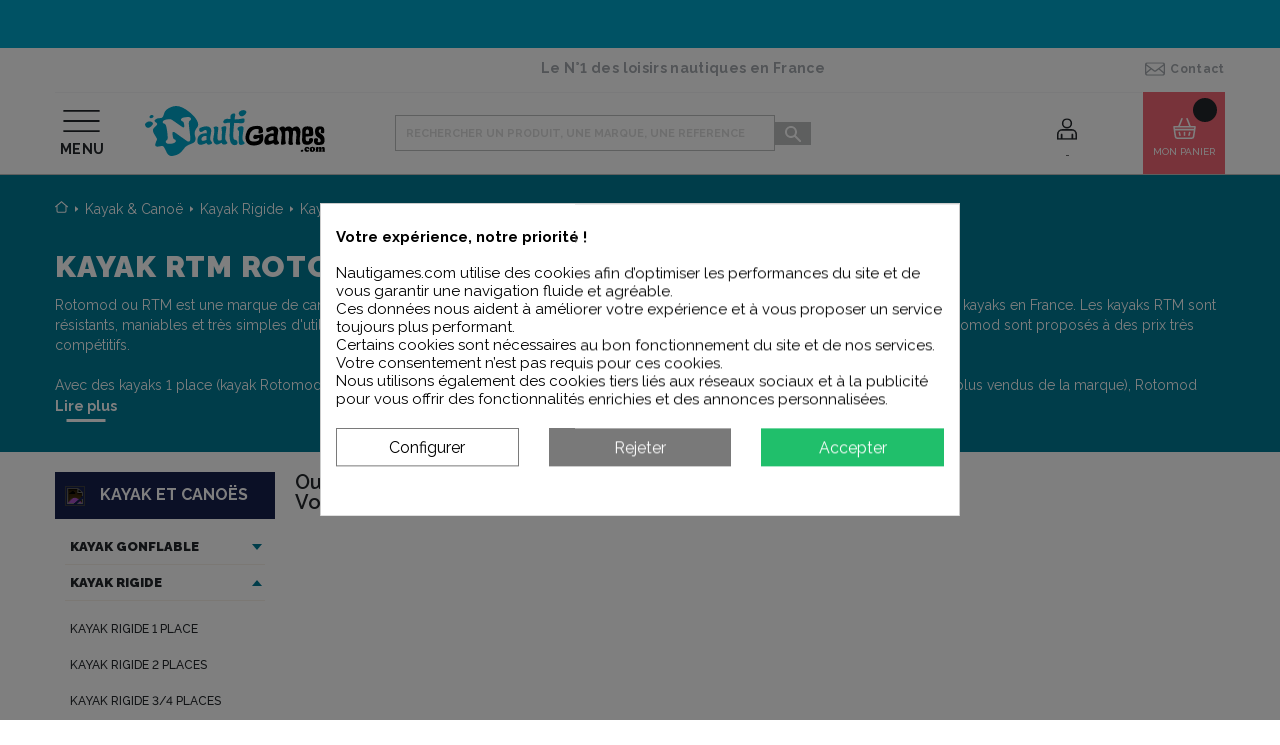

--- FILE ---
content_type: text/html; charset=utf-8
request_url: https://www.nautigames.com/321-kayak-rotomod
body_size: 34903
content:
<!doctype html>
<html lang="fr">

<head>
    
        
  <link rel="preconnect" href="https://fonts.googleapis.com">
<link rel="preconnect" href="https://fonts.gstatic.com" crossorigin>
<link href="https://fonts.googleapis.com/css2?family=Poppins:wght@400;700;800&family=Raleway:wght@400;500;600;700;800;900&display=swap" rel="stylesheet">

  <meta charset="utf-8">


  <meta http-equiv="x-ua-compatible" content="ie=edge">



  <title>Kayak Rotomod - Tous les kayaks RTM en stock | Nautigames.com</title>
  <meta name="description" content="Le plus grand choix de kayak rigide rotomod RTM, canoe rotomod rigide mais aussi sit on top et sit in en stock livraison express">
  <meta name="keywords" content="kayak rotomod, sit on top rotomod, kayak rtm, kayak rotomod pas cher, kayak rigide rotomod">
        
      <link rel="canonical" href="https://www.nautigames.com/321-kayak-rotomod">
    
        

  



  <meta name='cookiesplus-added' content='true'><script data-keepinline='true' data-cfasync='false'>let cookiesplusCookieValue=null;if(window.cookiesplus_debug){debugger;}
for(let cookie of document.cookie.split(';')){let[cookieName,value]=cookie.trim().split('=');if(cookieName==='cookiesplus'){cookiesplusCookieValue=decodeURIComponent(value);break;}}
if(cookiesplusCookieValue===null){console.log('%ccookiesplus cookie doesn\'t exist','background: red; color: white');throw new Error('cookiesplus cookie not found');}
try{cookiesplusCookieValue=JSON.parse(cookiesplusCookieValue);}catch(e){console.error('Failed to parse cookiesplus cookie value',e);throw new Error('Invalid cookiesplus cookie value');}
const defaultConsents={'ad_storage':false,'ad_user_data':false,'ad_personalization':false,'analytics_storage':false,'functionality_storage':false,'personalization_storage':false,'security_storage':false,};Object.keys(defaultConsents).forEach(function(key){window[key]=false;});if(cookiesplusCookieValue&&cookiesplusCookieValue.consents){const cookiesplusConsents=Object.keys(cookiesplusCookieValue.consents).filter(v=>v.startsWith('cookiesplus-finality'));cookiesplusConsents.forEach(function(key){const consent_type=cookiesplusCookieValue.consent_mode?.[key]?.consent_type;if(typeof cookiesplusCookieValue.consents!=='undefined'&&typeof cookiesplusCookieValue.consents[key]!=='undefined'&&cookiesplusCookieValue.consents[key]==='on'&&consent_type){Object.entries(consent_type).forEach(([innerKey,value])=>{if(value){window[innerKey]=true;}});}});}
window.dataLayer=window.dataLayer||[];function gtag(){dataLayer.push(arguments);}
gtag('consent','default',{'ad_storage':'denied','ad_user_data':'denied','ad_personalization':'denied','analytics_storage':'denied','functionality_storage':'denied','personalization_storage':'denied','security_storage':'denied','wait_for_update':500});gtag('consent','update',{'ad_storage':window.ad_storage?'granted':'denied','ad_user_data':window.ad_user_data?'granted':'denied','ad_personalization':window.ad_personalization?'granted':'denied','analytics_storage':window.analytics_storage?'granted':'denied','functionality_storage':window.functionality_storage?'granted':'denied','personalization_storage':window.personalization_storage?'granted':'denied','security_storage':window.security_storage?'granted':'denied',});if(cookiesplusCookieValue.consent_mode){if(cookiesplusCookieValue.consent_mode['url_passthrough']!==undefined){gtag('set','url_passthrough',cookiesplusCookieValue.consent_mode['url_passthrough']);}
if(cookiesplusCookieValue.consent_mode['ads_data_redaction']!==undefined){gtag('set','ads_data_redaction',cookiesplusCookieValue.consent_mode['ads_data_redaction']);}}</script><meta name="viewport" content="width=device-width, initial-scale=1">



  <link rel="icon" type="image/vnd.microsoft.icon" href="https://www.nautigames.com/img/favicon.ico?1666102757">
  <link rel="shortcut icon" type="image/x-icon" href="https://www.nautigames.com/img/favicon.ico?1666102757">



    <link rel="stylesheet" href="https://www.nautigames.com/themes/nautigames/assets/css/theme.css" type="text/css" media="all">
  <link rel="stylesheet" href="https://www.nautigames.com/modules/mondialrelay/views/css/front/checkout.css" type="text/css" media="all">
  <link rel="stylesheet" href="https://cdnjs.cloudflare.com/ajax/libs/font-awesome/5.9.0/css/all.min.css" type="text/css" media="all">
  <link rel="stylesheet" href="https://www.nautigames.com/modules/paypal/views/css/paypal_fo.css" type="text/css" media="all">
  <link rel="stylesheet" href="https://www.nautigames.com/modules/seosaproductlabels/views/css/seosaproductlabels.css" type="text/css" media="all">
  <link rel="stylesheet" href="https://www.nautigames.com/modules/cookiesplus/views/css/cookiesplus.css" type="text/css" media="all">
  <link rel="stylesheet" href="https://www.nautigames.com/js/jquery/ui/themes/base/minified/jquery-ui.min.css" type="text/css" media="all">
  <link rel="stylesheet" href="https://www.nautigames.com/js/jquery/ui/themes/base/minified/jquery.ui.theme.min.css" type="text/css" media="all">
  <link rel="stylesheet" href="https://www.nautigames.com/js/jquery/plugins/fancybox/jquery.fancybox.css" type="text/css" media="all">
  <link rel="stylesheet" href="https://www.nautigames.com/themes/nautigames/modules/gsnippetsreviews/views/css/front/hook.css" type="text/css" media="all">
  <link rel="stylesheet" href="https://www.nautigames.com/modules/gsnippetsreviews/views/css/common/star.css" type="text/css" media="all">
  <link rel="stylesheet" href="https://www.nautigames.com/themes/nautigames/modules/gsnippetsreviews/views/css/front/rating_distribution.css" type="text/css" media="all">
  <link rel="stylesheet" href="https://www.nautigames.com/modules/gsnippetsreviews/views/css/common/custom_stars.css" type="text/css" media="all">



  

  <script type="text/javascript">
        var AdvancedEmailGuardData = {"meta":{"isGDPREnabled":true,"isLegacyOPCEnabled":false,"isLegacyMAModuleEnabled":false,"validationError":null},"settings":{"recaptcha":{"type":"v2_cbx","key":"6Ld1O6MZAAAAABQPoPSrWZ7IDjG0iFh0T5PedKaZ","forms":{"contact_us":{"size":"normal","align":"offset","offset":3}},"language":"shop","theme":"light","position":"bottomright","hidden":false,"deferred":false}},"context":{"ps":{"v17":true,"v17pc":true,"v17ch":true,"v16":false,"v161":false,"v15":false},"languageCode":"fr","pageName":"category"},"trans":{"genericError":"Une erreur s'est produite, veuillez r\u00e9essayer."}};
        var C_P_CMS_PAGE = 0;
        var C_P_CONSENT_DOWNLOAD = "https:\/\/www.nautigames.com\/module\/cookiesplus\/front";
        var C_P_COOKIE_CONFIG = {"1":{"cookies":[{"name":"CONSENT"},{"name":"cookiesplus"},{"name":"PrestaShop-#"},{"name":"rc::a"},{"name":"rc::c"},{"name":"ssupp.vid"}]},"2":{"cookies":[{"name":"ssupp.barclicked"},{"name":"ssupp.message"},{"name":"ssupp.opened"},{"name":"ssupp.unreaded"}]},"3":{"cookies":[{"name":"ssupp.chatid"},{"name":"ssupp.group"},{"name":"ssupp.visits"},{"name":"_ga"},{"name":"_ga_#"}],"consent_type":{"analytics_storage":"true"},"firingEvent":""},"4":{"cookies":[{"name":"_fbp"}],"consent_type":{"ad_storage":"true","ad_user_data":"true","ad_personalization":"true"},"firingEvent":"","fb":true}};
        var C_P_COOKIE_VALUE = "{}";
        var C_P_DATE = "2026-01-27 11:36:56";
        var C_P_DISPLAY_AGAIN = 0;
        var C_P_DOMAIN = ".nautigames.com";
        var C_P_EXPIRY = 365;
        var C_P_FINALITIES_COUNT = 4;
        var C_P_NOT_AVAILABLE_OUTSIDE_EU = 1;
        var C_P_OVERLAY = "1";
        var C_P_OVERLAY_OPACITY = "0.5";
        var C_P_REFRESH = 0;
        var MONDIALRELAY_ADDRESS_OPC = false;
        var MONDIALRELAY_AJAX_CHECKOUT_URL = "https:\/\/www.nautigames.com\/module\/mondialrelay\/ajaxCheckout";
        var MONDIALRELAY_CARRIER_METHODS = [];
        var MONDIALRELAY_COUNTRY_ISO = "";
        var MONDIALRELAY_DISPLAY_MAP = "1";
        var MONDIALRELAY_ENSEIGNE = "F2NOCIKA";
        var MONDIALRELAY_NATIVE_RELAY_CARRIERS_IDS = [];
        var MONDIALRELAY_NO_SELECTION_ERROR = "Veuillez s\u00e9lectionner un Point Relais.";
        var MONDIALRELAY_POSTCODE = "";
        var MONDIALRELAY_SAVE_RELAY_ERROR = "Une erreur inconnue s'est produite; votre Point Relais s\u00e9lectionn\u00e9 n'a pas pu \u00eatre enregistr\u00e9.";
        var MONDIALRELAY_SELECTED_RELAY_IDENTIFIER = null;
        var NCCHAT_AJAX_HEADER_URL = "https:\/\/www.nautigames.com\/module\/ncchat\/ajaxHeader?ajax=1";
        var PS_COOKIE_SAMESITE = "Lax";
        var PS_COOKIE_SECURE = 1;
        var adtm_activeLink = {"id":321,"type":"category"};
        var adtm_isToggleMode = false;
        var adtm_menuHamburgerSelector = "#menu-icon, .menu-icon";
        var adtm_stickyOnMobile = false;
        var ap5_cartPackProducts = [];
        var ap5_modalErrorTitle = "An error has occurred";
        var btPixel = {"btnAddToWishlist":"button.wishlist-button-add","tagContent":{"sPixel":"352627753637217","aDynTags":{"content_type":{"label":"content_type","value":"product"},"content_ids":{"label":"content_ids","value":"[]"},"value":{"label":"value","value":null},"content_name":{"label":"content_name","value":"Kayak Rotomod"},"content_category":{"label":"content_category","value":"Kayak & Cano\u00eb > Kayak Rigide > Kayak Rotomod"}},"sCR":"\n","aTrackingType":{"label":"tracking_type","value":"ViewCategory"},"sJsObjName":"oPixelFacebook"},"tagContentApi":"{\"sPixel\":\"352627753637217\",\"aDynTags\":{\"content_type\":{\"label\":\"content_type\",\"value\":\"product\"},\"content_ids\":{\"label\":\"content_ids\",\"value\":\"[]\"},\"value\":{\"label\":\"value\",\"value\":null},\"content_name\":{\"label\":\"content_name\",\"value\":\"Kayak Rotomod\"},\"content_category\":{\"label\":\"content_category\",\"value\":\"Kayak & Cano\\u00eb > Kayak Rigide > Kayak Rotomod\"}},\"sCR\":\"\\n\",\"aTrackingType\":{\"label\":\"tracking_type\",\"value\":\"ViewCategory\"},\"sJsObjName\":\"oPixelFacebook\"}","tagContentApiCheck":"d002efad9c55709d452e2f3c944339f2","ApiToken":"558070e38f3b374a9944a8e582864af3","pixel_id":"352627753637217","bUseConsent":"0","iConsentConsentLvl":0,"bConsentHtmlElement":"","bConsentHtmlElementSecond":"","bUseAxeption":"0","token":"f8e1bcce061b5c373fbc6d635469bbc3","ajaxUrl":"https:\/\/www.nautigames.com\/module\/facebookproductad\/ajax","external_id":0,"useAdvancedMatching":true,"advancedMatchingData":false,"eventId":"\"2768\"","fbdaSeparator":"v","pixelCurrency":"EUR","comboExport":"0","prefix":"","prefixLang":"","useConversionApi":"0","useApiForPageView":"0","currentPage":"category","id_order":"25","id_product_attribute":false};
        var btSl = {"ajaxUrl":"https:\/\/www.nautigames.com\/module\/facebookpsconnect\/ajax","token":"f8e1bcce061b5c373fbc6d635469bbc3"};
        var btSpr = {"ajaxUrl":"https:\/\/www.nautigames.com\/module\/gsnippetsreviews\/ajax","isPostedReview":false,"sprCloseButton":"Fermer","spr_script":"\/modules\/gsnippetsreviews\/views\/js\/front\/product.js"};
        var prestashop = {"cart":{"products":[],"totals":{"total":{"type":"total","label":"Total","amount":0,"value":"0,00\u00a0\u20ac"},"total_including_tax":{"type":"total","label":"Total TTC","amount":0,"value":"0,00\u00a0\u20ac"},"total_excluding_tax":{"type":"total","label":"Total HT :","amount":0,"value":"0,00\u00a0\u20ac"}},"subtotals":{"products":{"type":"products","label":"Sous-total","amount":0,"value":"0,00\u00a0\u20ac"},"discounts":null,"shipping":{"type":"shipping","label":"Livraison","amount":0,"value":""},"tax":null},"products_count":0,"summary_string":"0 articles","vouchers":{"allowed":1,"added":[]},"discounts":[],"minimalPurchase":0,"minimalPurchaseRequired":""},"currency":{"name":"Euro","iso_code":"EUR","iso_code_num":"978","sign":"\u20ac"},"customer":{"lastname":null,"firstname":null,"email":null,"birthday":null,"newsletter":null,"newsletter_date_add":null,"optin":null,"website":null,"company":null,"siret":null,"ape":null,"is_logged":false,"gender":{"type":null,"name":null},"addresses":[]},"language":{"name":"Fran\u00e7ais (French)","iso_code":"fr","locale":"fr-FR","language_code":"fr","is_rtl":"0","date_format_lite":"d\/m\/Y","date_format_full":"d\/m\/Y H:i:s","id":1},"page":{"title":"","canonical":"https:\/\/www.nautigames.com\/321-kayak-rotomod","meta":{"title":"Kayak Rotomod - Tous les kayaks RTM en stock | Nautigames.com","description":"Le plus grand choix de kayak rigide rotomod RTM, canoe rotomod rigide mais aussi sit on top et sit in en stock livraison express","keywords":"kayak rotomod, sit on top rotomod, kayak rtm, kayak rotomod pas cher, kayak rigide rotomod","robots":"index"},"page_name":"category","body_classes":{"lang-fr":true,"lang-rtl":false,"country-FR":true,"currency-EUR":true,"layout-full-width":true,"page-category":true,"tax-display-enabled":true,"category-id-321":true,"category-Kayak Rotomod":true,"category-id-parent-3615":true,"category-depth-level-4":true},"admin_notifications":[]},"shop":{"name":"Nautigames","logo":"https:\/\/www.nautigames.com\/img\/prestashop-logo-1666102491.jpg","stores_icon":"https:\/\/www.nautigames.com\/img\/logo_stores.png","favicon":"https:\/\/www.nautigames.com\/img\/favicon.ico"},"urls":{"base_url":"https:\/\/www.nautigames.com\/","current_url":"https:\/\/www.nautigames.com\/321-kayak-rotomod","shop_domain_url":"https:\/\/www.nautigames.com","img_ps_url":"https:\/\/www.nautigames.com\/img\/","img_cat_url":"https:\/\/www.nautigames.com\/img\/c\/","img_lang_url":"https:\/\/www.nautigames.com\/img\/l\/","img_prod_url":"https:\/\/www.nautigames.com\/img\/p\/","img_manu_url":"https:\/\/www.nautigames.com\/img\/m\/","img_sup_url":"https:\/\/www.nautigames.com\/img\/su\/","img_ship_url":"https:\/\/www.nautigames.com\/img\/s\/","img_store_url":"https:\/\/www.nautigames.com\/img\/st\/","img_col_url":"https:\/\/www.nautigames.com\/img\/co\/","img_url":"https:\/\/www.nautigames.com\/themes\/nautigames\/assets\/img\/","css_url":"https:\/\/www.nautigames.com\/themes\/nautigames\/assets\/css\/","js_url":"https:\/\/www.nautigames.com\/themes\/nautigames\/assets\/js\/","pic_url":"https:\/\/www.nautigames.com\/upload\/","pages":{"address":"https:\/\/www.nautigames.com\/adresse","addresses":"https:\/\/www.nautigames.com\/adresses","authentication":"https:\/\/www.nautigames.com\/connexion","cart":"https:\/\/www.nautigames.com\/panier","category":"https:\/\/www.nautigames.com\/index.php?controller=category","cms":"https:\/\/www.nautigames.com\/index.php?controller=cms","contact":"https:\/\/www.nautigames.com\/contact","discount":"https:\/\/www.nautigames.com\/reduction","guest_tracking":"https:\/\/www.nautigames.com\/suivi-commande-invite","history":"https:\/\/www.nautigames.com\/historique-commandes","identity":"https:\/\/www.nautigames.com\/identite","index":"https:\/\/www.nautigames.com\/","my_account":"https:\/\/www.nautigames.com\/mon-compte","order_confirmation":"https:\/\/www.nautigames.com\/confirmation-commande","order_detail":"https:\/\/www.nautigames.com\/index.php?controller=order-detail","order_follow":"https:\/\/www.nautigames.com\/suivi-commande","order":"https:\/\/www.nautigames.com\/commande","order_return":"https:\/\/www.nautigames.com\/index.php?controller=order-return","order_slip":"https:\/\/www.nautigames.com\/avoirs","pagenotfound":"https:\/\/www.nautigames.com\/page-introuvable","password":"https:\/\/www.nautigames.com\/recuperation-mot-de-passe","pdf_invoice":"https:\/\/www.nautigames.com\/index.php?controller=pdf-invoice","pdf_order_return":"https:\/\/www.nautigames.com\/index.php?controller=pdf-order-return","pdf_order_slip":"https:\/\/www.nautigames.com\/index.php?controller=pdf-order-slip","prices_drop":"https:\/\/www.nautigames.com\/promotions","product":"https:\/\/www.nautigames.com\/index.php?controller=product","search":"https:\/\/www.nautigames.com\/recherche","sitemap":"https:\/\/www.nautigames.com\/plan-site","stores":"https:\/\/www.nautigames.com\/magasins","supplier":"https:\/\/www.nautigames.com\/fournisseur","register":"https:\/\/www.nautigames.com\/connexion?create_account=1","order_login":"https:\/\/www.nautigames.com\/commande?login=1"},"alternative_langs":[],"theme_assets":"\/themes\/nautigames\/assets\/","actions":{"logout":"https:\/\/www.nautigames.com\/?mylogout="},"no_picture_image":{"bySize":{"hsma_default":{"url":"https:\/\/www.nautigames.com\/img\/p\/fr-default-hsma_default.jpg","width":55,"height":55},"small_default":{"url":"https:\/\/www.nautigames.com\/img\/p\/fr-default-small_default.jpg","width":98,"height":98},"cart_default":{"url":"https:\/\/www.nautigames.com\/img\/p\/fr-default-cart_default.jpg","width":125,"height":125},"home_default":{"url":"https:\/\/www.nautigames.com\/img\/p\/fr-default-home_default.jpg","width":250,"height":250},"medium_default":{"url":"https:\/\/www.nautigames.com\/img\/p\/fr-default-medium_default.jpg","width":452,"height":452},"large_default":{"url":"https:\/\/www.nautigames.com\/img\/p\/fr-default-large_default.jpg","width":800,"height":800}},"small":{"url":"https:\/\/www.nautigames.com\/img\/p\/fr-default-hsma_default.jpg","width":55,"height":55},"medium":{"url":"https:\/\/www.nautigames.com\/img\/p\/fr-default-home_default.jpg","width":250,"height":250},"large":{"url":"https:\/\/www.nautigames.com\/img\/p\/fr-default-large_default.jpg","width":800,"height":800},"legend":""}},"configuration":{"display_taxes_label":true,"display_prices_tax_incl":true,"is_catalog":false,"show_prices":true,"opt_in":{"partner":false},"quantity_discount":{"type":"discount","label":"Remise sur prix unitaire"},"voucher_enabled":1,"return_enabled":1},"field_required":[],"breadcrumb":{"links":[{"title":"Accueil","url":"https:\/\/www.nautigames.com\/"},{"title":"Kayak & Cano\u00eb","url":"https:\/\/www.nautigames.com\/6-kayak-canoe"},{"title":"Kayak Rigide","url":"https:\/\/www.nautigames.com\/3615-kayak-rigide"},{"title":"Kayak Rotomod","url":"https:\/\/www.nautigames.com\/321-kayak-rotomod"}],"count":4},"link":{"protocol_link":"https:\/\/","protocol_content":"https:\/\/"},"time":1769510216,"static_token":"f8e1bcce061b5c373fbc6d635469bbc3","token":"287191a87c2c9f69b8ed08bdcd7ac73d","debug":false};
        var prestashopFacebookAjaxController = "https:\/\/www.nautigames.com\/module\/ps_facebook\/Ajax";
        var psemailsubscription_subscription = "https:\/\/www.nautigames.com\/module\/ps_emailsubscription\/subscription";
      </script>



  

    <meta id="js-rcpgtm-tracking-config" data-tracking-data="%7B%22bing%22%3A%7B%22tracking_id%22%3A%22%22%2C%22feed%22%3A%7B%22id_product_prefix%22%3A%22%22%2C%22id_product_source_key%22%3A%22id_product%22%2C%22id_variant_prefix%22%3A%22%22%2C%22id_variant_source_key%22%3A%22id_attribute%22%7D%7D%2C%22context%22%3A%7B%22browser%22%3A%7B%22device_type%22%3A1%7D%2C%22localization%22%3A%7B%22id_country%22%3A8%2C%22country_code%22%3A%22FR%22%2C%22id_currency%22%3A1%2C%22currency_code%22%3A%22EUR%22%2C%22id_lang%22%3A1%2C%22lang_code%22%3A%22fr%22%7D%2C%22page%22%3A%7B%22controller_name%22%3A%22category%22%2C%22products_per_page%22%3A35%2C%22category%22%3A%7B%22id_category%22%3A321%2C%22name%22%3A%22Kayak%20Rotomod%22%2C%22path%22%3A%5B%22Racine%22%2C%22Accueil%22%2C%22Kayak%20%26%20Cano%C3%AB%22%2C%22Kayak%20Rigide%22%2C%22Kayak%20Rotomod%22%5D%7D%2C%22search_term%22%3A%22%22%7D%2C%22shop%22%3A%7B%22id_shop%22%3A1%2C%22shop_name%22%3A%22Nautigames%22%2C%22base_dir%22%3A%22https%3A%2F%2Fwww.nautigames.com%2F%22%7D%2C%22tracking_module%22%3A%7B%22module_name%22%3A%22rcpgtagmanager%22%2C%22checkout_module%22%3A%7B%22module%22%3A%22default%22%2C%22controller%22%3A%22order%22%7D%2C%22service_version%22%3A%227%22%2C%22token%22%3A%2286647383d1dc87444ad381eae06411e5%22%7D%2C%22user%22%3A%5B%5D%7D%2C%22criteo%22%3A%7B%22tracking_id%22%3A%22%22%2C%22feed%22%3A%7B%22id_product_prefix%22%3A%22%22%2C%22id_product_source_key%22%3A%22id_product%22%2C%22id_variant_prefix%22%3A%22%22%2C%22id_variant_source_key%22%3A%22id_attribute%22%7D%7D%2C%22facebook%22%3A%7B%22tracking_id%22%3A%22352627753637217%22%2C%22feed%22%3A%7B%22id_product_prefix%22%3A%22%22%2C%22id_product_source_key%22%3A%22id_product%22%2C%22id_variant_prefix%22%3A%22%22%2C%22id_variant_source_key%22%3A%22id_attribute%22%7D%7D%2C%22ga4%22%3A%7B%22tracking_id%22%3A%22G-C0117X3YLP%22%2C%22is_data_import%22%3Atrue%7D%2C%22gads%22%3A%7B%22tracking_id%22%3A%221003807505%22%2C%22merchant_id%22%3A%229388239%22%2C%22conversion_labels%22%3A%7B%22create_account%22%3A%22%22%2C%22product_view%22%3A%22vAv_CNP-rvEaEJHG094D%22%2C%22add_to_cart%22%3A%22wD5ACNTnoPEaEJHG094D%22%2C%22begin_checkout%22%3A%22xXguCODzrvEaEJHG094D%22%2C%22purchase%22%3A%22eCoJCM6YqYAYEJHG094D%22%7D%7D%2C%22gfeeds%22%3A%7B%22retail%22%3A%7B%22is_enabled%22%3Afalse%2C%22id_product_prefix%22%3A%22%22%2C%22id_product_source_key%22%3A%22id_product%22%2C%22id_variant_prefix%22%3A%22%22%2C%22id_variant_source_key%22%3A%22id_attribute%22%7D%2C%22custom%22%3A%7B%22is_enabled%22%3Afalse%2C%22id_product_prefix%22%3A%22%22%2C%22id_product_source_key%22%3A%22id_product%22%2C%22id_variant_prefix%22%3A%22%22%2C%22id_variant_source_key%22%3A%22id_attribute%22%2C%22is_id2%22%3Afalse%7D%7D%2C%22gtm%22%3A%7B%22tracking_id%22%3A%22GTM-MB56PWQ6%22%2C%22is_disable_tracking%22%3Afalse%2C%22server_url%22%3A%22%22%7D%2C%22optimize%22%3A%7B%22tracking_id%22%3A%22%22%2C%22is_async%22%3Afalse%2C%22hiding_class_name%22%3A%22optimize-loading%22%2C%22hiding_timeout%22%3A3000%7D%2C%22pinterest%22%3A%7B%22tracking_id%22%3A%22%22%2C%22feed%22%3A%7B%22id_product_prefix%22%3A%22%22%2C%22id_product_source_key%22%3A%22id_product%22%2C%22id_variant_prefix%22%3A%22%22%2C%22id_variant_source_key%22%3A%22id_attribute%22%7D%7D%2C%22tiktok%22%3A%7B%22tracking_id%22%3A%22%22%2C%22feed%22%3A%7B%22id_product_prefix%22%3A%22%22%2C%22id_product_source_key%22%3A%22id_product%22%2C%22id_variant_prefix%22%3A%22%22%2C%22id_variant_source_key%22%3A%22id_attribute%22%7D%7D%2C%22twitter%22%3A%7B%22tracking_id%22%3A%22%22%2C%22events%22%3A%7B%22add_to_cart_id%22%3A%22%22%2C%22payment_info_id%22%3A%22%22%2C%22checkout_initiated_id%22%3A%22%22%2C%22product_view_id%22%3A%22%22%2C%22lead_id%22%3A%22%22%2C%22purchase_id%22%3A%22%22%2C%22search_id%22%3A%22%22%7D%2C%22feed%22%3A%7B%22id_product_prefix%22%3A%22%22%2C%22id_product_source_key%22%3A%22id_product%22%2C%22id_variant_prefix%22%3A%22%22%2C%22id_variant_source_key%22%3A%22id_attribute%22%7D%7D%7D">
    <script type="text/javascript" data-keepinline="true" data-cfasync="false" src="/modules/rcpgtagmanager/views/js/hook/trackingClient.bundle.js"></script>
  <!-- START OF DOOFINDER ADD TO CART SCRIPT -->
  <script>
    let item_link;
    document.addEventListener('doofinder.cart.add', function(event) {

      item_link = event.detail.link;

      const checkIfCartItemHasVariation = (cartObject) => {
        return (cartObject.item_id === cartObject.grouping_id) ? false : true;
      }

      /**
      * Returns only ID from string
      */
      const sanitizeVariationID = (variationID) => {
        return variationID.replace(/\D/g, "")
      }

      doofinderManageCart({
        cartURL          : "https://www.nautigames.com/panier",  //required for prestashop 1.7, in previous versions it will be empty.
        cartToken        : "f8e1bcce061b5c373fbc6d635469bbc3",
        productID        : checkIfCartItemHasVariation(event.detail) ? event.detail.grouping_id : event.detail.item_id,
        customizationID  : checkIfCartItemHasVariation(event.detail) ? sanitizeVariationID(event.detail.item_id) : 0,   // If there are no combinations, the value will be 0
        quantity         : event.detail.amount,
        statusPromise    : event.detail.statusPromise,
        itemLink         : event.detail.link,
        group_id         : event.detail.group_id
      });
    });
  </script>
  <!-- END OF DOOFINDER ADD TO CART SCRIPT -->

  <!-- START OF DOOFINDER INTEGRATIONS SUPPORT -->
  <script data-keepinline>
    var dfKvCustomerEmail;
    if ('undefined' !== typeof klCustomer && "" !== klCustomer.email) {
      dfKvCustomerEmail = klCustomer.email;
    }
  </script>
  <!-- END OF DOOFINDER INTEGRATIONS SUPPORT -->

  <!-- START OF DOOFINDER UNIQUE SCRIPT -->
  <script data-keepinline>
    
    (function(w, k) {w[k] = window[k] || function () { (window[k].q = window[k].q || []).push(arguments) }})(window, "doofinderApp")
    

    // Custom personalization:
    doofinderApp("config", "language", "fr");
    doofinderApp("config", "currency", "EUR");
      </script>
  <script src="https://eu1-config.doofinder.com/2.x/2805afa7-1bc4-4a80-8eae-8b3a2a8337c4.js" async></script>
  <!-- END OF DOOFINDER UNIQUE SCRIPT -->

<style>.willow_banner_block_2 .st_image_layered_description, a.willow_banner_block_2 , .willow_banner_block_2 .st_image_layered_description a{color:#ffffff;} .willow_banner_block_2 .separater{border-color:#ffffff;}.willow_banner_block_2 .st_image_layered_description_inner{background: #00a5ca;background:rgba(0,165,202,0.8);}.willow_banner_block_18 .st_image_layered_description, a.willow_banner_block_18 , .willow_banner_block_18 .st_image_layered_description a{color:#ffffff;} .willow_banner_block_18 .separater{border-color:#ffffff;}.willow_banner_block_18 .st_image_layered_description_inner{background: #00A5CA;background:rgba(0,165,202,0.8);}.willow_banner_block_22 .st_image_layered_description_inner{background: #ffffff;background:rgba(255,255,255,0.8);}.willow_banner_block_23 .st_image_layered_description, a.willow_banner_block_23 , .willow_banner_block_23 .st_image_layered_description a{color:#ffffff;} .willow_banner_block_23 .separater{border-color:#ffffff;}.willow_banner_block_23 .st_image_layered_description_inner{background: #3BBBBC;background:rgba(59,187,188,0.8);}.willow_banner_block_27 .st_image_layered_description, a.willow_banner_block_27 , .willow_banner_block_27 .st_image_layered_description a{color:#ffffff;} .willow_banner_block_27 .separater{border-color:#ffffff;}.willow_banner_block_27 .st_image_layered_description_inner{background: #0F2B40;background:rgba(15,43,64,0.8);}.willow_banner_block_31 .st_image_layered_description, a.willow_banner_block_31 , .willow_banner_block_31 .st_image_layered_description a{color:#ffffff;} .willow_banner_block_31 .separater{border-color:#ffffff;}.willow_banner_block_31 .st_image_layered_description_inner{background: #00A5CA;background:rgba(0,165,202,0.8);}.willow_banner_block_40 .st_image_layered_description, a.willow_banner_block_40 , .willow_banner_block_40 .st_image_layered_description a{color:#ffffff;} .willow_banner_block_40 .separater{border-color:#ffffff;}.willow_banner_block_40 .st_image_layered_description_inner{background: #F68B01;background:rgba(246,139,1,0.8);}.willow_banner_block_45 .st_image_layered_description, a.willow_banner_block_45 , .willow_banner_block_45 .st_image_layered_description a{color:#ffffff;} .willow_banner_block_45 .separater{border-color:#ffffff;}.willow_banner_block_45 .st_image_layered_description_inner{background: #1C1B55;background:rgba(28,27,85,0.8);}.willow_banner_block_49 .st_image_layered_description, a.willow_banner_block_49 , .willow_banner_block_49 .st_image_layered_description a{color:#ffffff;} .willow_banner_block_49 .separater{border-color:#ffffff;}.willow_banner_block_49 .st_image_layered_description_inner{background: #fb8b24;background:rgba(251,139,36,0.8);}.willow_banner_block_51 .st_image_layered_description, a.willow_banner_block_51 , .willow_banner_block_51 .st_image_layered_description a{color:#000000;} .willow_banner_block_51 .separater{border-color:#000000;}.willow_banner_block_51 .st_image_layered_description_inner{background: #ffff00;background:rgba(255,255,0,0.8);}.willow_banner_block_56 .st_image_layered_description, a.willow_banner_block_56 , .willow_banner_block_56 .st_image_layered_description a{color:#ffffff;} .willow_banner_block_56 .separater{border-color:#ffffff;}.willow_banner_block_56 .st_image_layered_description_inner{background: #010534;background:rgba(1,5,52,0.8);}.willow_banner_block_68 .st_image_layered_description, a.willow_banner_block_68 , .willow_banner_block_68 .st_image_layered_description a{color:#ffffff;} .willow_banner_block_68 .separater{border-color:#ffffff;}.willow_banner_block_68 .st_image_layered_description_inner{background: #00a5ca;background:rgba(0,165,202,0.8);}.willow_banner_block_69 .st_image_layered_description, a.willow_banner_block_69 , .willow_banner_block_69 .st_image_layered_description a{color:#ffffff;} .willow_banner_block_69 .separater{border-color:#ffffff;}.willow_banner_block_69 .st_image_layered_description_inner{background: #0e2942;background:rgba(14,41,66,0.8);}.willow_banner_block_76 .st_image_layered_description, a.willow_banner_block_76 , .willow_banner_block_76 .st_image_layered_description a{color:#000000;} .willow_banner_block_76 .separater{border-color:#000000;}.willow_banner_block_76 .st_image_layered_description_inner{background: #22FFBA;background:rgba(34,255,186,0.8);}.willow_banner_block_81 .st_image_layered_description, a.willow_banner_block_81 , .willow_banner_block_81 .st_image_layered_description a{color:#ffffff;} .willow_banner_block_81 .separater{border-color:#ffffff;}.willow_banner_block_81 .st_image_layered_description_inner{background: #000000;background:rgba(0,0,0,0.8);}.willow_banner_block_85 .st_image_layered_description_inner{background: #000000;background:rgba(0,0,0,0.8);}.willow_banner_block_86 .st_image_layered_description_inner{background: #000000;background:rgba(0,0,0,0.8);}.willow_banner_block_87 .st_image_layered_description, a.willow_banner_block_87 , .willow_banner_block_87 .st_image_layered_description a{color:#000000;} .willow_banner_block_87 .separater{border-color:#000000;}.willow_banner_block_87 .st_image_layered_description_inner{background: #ffffff;background:rgba(255,255,255,0.8);}.willow_banner_block_89 .st_image_layered_description, a.willow_banner_block_89 , .willow_banner_block_89 .st_image_layered_description a{color:#000000;} .willow_banner_block_89 .separater{border-color:#000000;}.willow_banner_block_89 .st_image_layered_description_inner{background: #fffe5b;background:rgba(255,254,91,0.8);}.willow_banner_block_95 .st_image_layered_description_inner{background: #F5F6F7;background:rgba(245,246,247,0.8);}.willow_banner_block_96 .st_image_layered_description, a.willow_banner_block_96 , .willow_banner_block_96 .st_image_layered_description a{color:#ffffff;} .willow_banner_block_96 .separater{border-color:#ffffff;}.willow_banner_block_96 .st_image_layered_description_inner{background: #27386B;background:rgba(39,56,107,0.8);}.willow_banner_block_97 .st_image_layered_description, a.willow_banner_block_97 , .willow_banner_block_97 .st_image_layered_description a{color:#ffffff;} .willow_banner_block_97 .separater{border-color:#ffffff;}.willow_banner_block_97 .st_image_layered_description_inner{background: #1E305E;background:rgba(30,48,94,0.8);}.willow_banner_block_98 .st_image_layered_description_inner{background: #ffffff;background:rgba(255,255,255,0.8);}.willow_banner_block_100 .st_image_layered_description, a.willow_banner_block_100 , .willow_banner_block_100 .st_image_layered_description a{color:#000000;} .willow_banner_block_100 .separater{border-color:#000000;}.willow_banner_block_100 .st_image_layered_description_inner{background: #E0A86E;background:rgba(224,168,110,0.8);}.willow_banner_block_101 .st_image_layered_description, a.willow_banner_block_101 , .willow_banner_block_101 .st_image_layered_description a{color:#ffffff;} .willow_banner_block_101 .separater{border-color:#ffffff;}.willow_banner_block_101 .st_image_layered_description_inner{background: #045600;background:rgba(4,86,0,0.8);}.willow_banner_block_103 .st_image_layered_description_inner{background: #F5F6F7;background:rgba(245,246,247,0.8);}.willow_banner_block_104 .st_image_layered_description, a.willow_banner_block_104 , .willow_banner_block_104 .st_image_layered_description a{color:#ffffff;} .willow_banner_block_104 .separater{border-color:#ffffff;}.willow_banner_block_104 .st_image_layered_description_inner{background: #3E3E3E;background:rgba(62,62,62,0.8);}.willow_banner_block_105 .st_image_layered_description_inner{background: #ffffff;background:rgba(255,255,255,0.8);}.willow_banner_block_106 .st_image_layered_description_inner{background: #ffffff;background:rgba(255,255,255,0.8);}.willow_banner_block_109 .st_image_layered_description, a.willow_banner_block_109 , .willow_banner_block_109 .st_image_layered_description a{color:#000000;} .willow_banner_block_109 .separater{border-color:#000000;}.willow_banner_block_109 .st_image_layered_description_inner{background: #fff476;background:rgba(255,244,118,0.8);}.willow_banner_block_110 .st_image_layered_description, a.willow_banner_block_110 , .willow_banner_block_110 .st_image_layered_description a{color:#ff0000;} .willow_banner_block_110 .separater{border-color:#ff0000;}.willow_banner_block_110 .st_image_layered_description_inner{background: #F5F6F7;background:rgba(245,246,247,0.8);}.willow_banner_block_112 .st_image_layered_description_inner{background: #ffffff;background:rgba(255,255,255,0.8);}.willow_banner_block_115 .st_image_layered_description, a.willow_banner_block_115 , .willow_banner_block_115 .st_image_layered_description a{color:#000000;} .willow_banner_block_115 .separater{border-color:#000000;}.willow_banner_block_115 .st_image_layered_description_inner{background: #FFCC00;background:rgba(255,204,0,0.8);}.willow_banner_block_117 .st_image_layered_description, a.willow_banner_block_117 , .willow_banner_block_117 .st_image_layered_description a{color:#ffffff;} .willow_banner_block_117 .separater{border-color:#ffffff;}.willow_banner_block_117 .st_image_layered_description_inner{background: #000000;background:rgba(0,0,0,0.8);}.willow_banner_block_118 .st_image_layered_description, a.willow_banner_block_118 , .willow_banner_block_118 .st_image_layered_description a{color:#ffffff;} .willow_banner_block_118 .separater{border-color:#ffffff;}.willow_banner_block_118 .st_image_layered_description_inner{background: #000000;background:rgba(0,0,0,0.8);}.willow_banner_block_120 .st_image_layered_description, a.willow_banner_block_120 , .willow_banner_block_120 .st_image_layered_description a{color:#ffffff;} .willow_banner_block_120 .separater{border-color:#ffffff;}.willow_banner_block_120 .st_image_layered_description_inner{background: #22CAB1;background:rgba(34,202,177,0.8);}.willow_banner_block_121 .st_image_layered_description, a.willow_banner_block_121 , .willow_banner_block_121 .st_image_layered_description a{color:#ffffff;} .willow_banner_block_121 .separater{border-color:#ffffff;}.willow_banner_block_121 .st_image_layered_description_inner{background: #22CAB1;background:rgba(34,202,177,0.8);}.willow_banner_block_122 .st_image_layered_description, a.willow_banner_block_122 , .willow_banner_block_122 .st_image_layered_description a{color:#000000;} .willow_banner_block_122 .separater{border-color:#000000;}.willow_banner_block_122 .st_image_layered_description_inner{background: #FFCC00;background:rgba(255,204,0,0.8);}.willow_banner_block_123 .st_image_layered_description_inner{background: #ffffff;background:rgba(255,255,255,0.8);}.willow_banner_block_124 .st_image_layered_description_inner{background: #ffffff;background:rgba(255,255,255,0.8);}.willow_banner_block_125 .st_image_layered_description_inner{background: #ffffff;background:rgba(255,255,255,0.8);}.willow_banner_block_127 .st_image_layered_description, a.willow_banner_block_127 , .willow_banner_block_127 .st_image_layered_description a{color:#000000;} .willow_banner_block_127 .separater{border-color:#000000;}.willow_banner_block_127 .st_image_layered_description_inner{background: #00EBFF;background:rgba(0,235,255,0.8);}.willow_banner_block_128 .st_image_layered_description_inner{background: #F5F6F7;background:rgba(245,246,247,0.8);}.willow_banner_block_130 .st_image_layered_description_inner{background: #F5F6F7;background:rgba(245,246,247,0.8);}.willow_banner_block_131 .st_image_layered_description, a.willow_banner_block_131 , .willow_banner_block_131 .st_image_layered_description a{color:#ffffff;} .willow_banner_block_131 .separater{border-color:#ffffff;}.willow_banner_block_131 .st_image_layered_description_inner{background: #FF3600;background:rgba(255,54,0,0.8);}.willow_banner_block_132 .st_image_layered_description, a.willow_banner_block_132 , .willow_banner_block_132 .st_image_layered_description a{color:#ffffff;} .willow_banner_block_132 .separater{border-color:#ffffff;}.willow_banner_block_132 .st_image_layered_description_inner{background: #FF3600;background:rgba(255,54,0,0.8);}.willow_banner_block_134 .st_image_layered_description_inner{background: #F5F6F7;background:rgba(245,246,247,0.8);}.willow_banner_block_136 .st_image_layered_description_inner{background: #FFFFFF;background:rgba(255,255,255,0.8);}.willow_banner_block_137 .st_image_layered_description, a.willow_banner_block_137 , .willow_banner_block_137 .st_image_layered_description a{color:#21262A;} .willow_banner_block_137 .separater{border-color:#21262A;}.willow_banner_block_137 .st_image_layered_description_inner{background: #9CFEB1;background:rgba(156,254,177,0.8);}.willow_banner_block_139 .st_image_layered_description, a.willow_banner_block_139 , .willow_banner_block_139 .st_image_layered_description a{color:#000000;} .willow_banner_block_139 .separater{border-color:#000000;}.willow_banner_block_139 .st_image_layered_description_inner{background: #6ED0B9;background:rgba(110,208,185,0.8);}.willow_banner_block_148 .st_image_layered_description, a.willow_banner_block_148 , .willow_banner_block_148 .st_image_layered_description a{color:#ffffff;} .willow_banner_block_148 .separater{border-color:#ffffff;}.willow_banner_block_155 .st_image_layered_description, a.willow_banner_block_155 , .willow_banner_block_155 .st_image_layered_description a{color:#000000;} .willow_banner_block_155 .separater{border-color:#000000;}.willow_banner_block_155 .st_image_layered_description_inner{background: #FFCC00;background:rgba(255,204,0,0.8);}.willow_banner_block_156 .st_image_layered_description, a.willow_banner_block_156 , .willow_banner_block_156 .st_image_layered_description a{color:#ffffff;} .willow_banner_block_156 .separater{border-color:#ffffff;}.willow_banner_block_156 .st_image_layered_description_inner{background: #00A5CA;background:rgba(0,165,202,0.8);}.willow_banner_block_157 .st_image_layered_description, a.willow_banner_block_157 , .willow_banner_block_157 .st_image_layered_description a{color:#ffffff;} .willow_banner_block_157 .separater{border-color:#ffffff;}.willow_banner_block_158 .st_image_layered_description, a.willow_banner_block_158 , .willow_banner_block_158 .st_image_layered_description a{color:#ffffff;} .willow_banner_block_158 .separater{border-color:#ffffff;}.willow_banner_block_158 .st_image_layered_description_inner{background: #1a154c;background:rgba(26,21,76,0.8);}.willow_banner_block_161 .st_image_layered_description, a.willow_banner_block_161 , .willow_banner_block_161 .st_image_layered_description a{color:#000000;} .willow_banner_block_161 .separater{border-color:#000000;}.willow_banner_block_161 .st_image_layered_description_inner{background: #FFCC00;background:rgba(255,204,0,0.8);}.willow_banner_block_167 .st_image_layered_description_inner{background: #FFCC00;background:rgba(255,204,0,0.8);}.willow_banner_block_168 .st_image_layered_description, a.willow_banner_block_168 , .willow_banner_block_168 .st_image_layered_description a{color:#ffffff;} .willow_banner_block_168 .separater{border-color:#ffffff;}.willow_banner_block_169 .st_image_layered_description, a.willow_banner_block_169 , .willow_banner_block_169 .st_image_layered_description a{color:#ffffff;} .willow_banner_block_169 .separater{border-color:#ffffff;}.willow_banner_block_169 .st_image_layered_description_inner{background: #1a154c;background:rgba(26,21,76,0.8);}.willow_banner_block_172 .st_image_layered_description_inner{background: #ffcc00;background:rgba(255,204,0,0.8);}.willow_banner_block_175 .st_image_layered_description_inner{background: #ffffff;background:rgba(255,255,255,0.8);}.willow_banner_block_177 .st_image_layered_description, a.willow_banner_block_177 , .willow_banner_block_177 .st_image_layered_description a{color:#ffffff;} .willow_banner_block_177 .separater{border-color:#ffffff;}.willow_banner_block_178 .st_image_layered_description, a.willow_banner_block_178 , .willow_banner_block_178 .st_image_layered_description a{color:#ffffff;} .willow_banner_block_178 .separater{border-color:#ffffff;}.willow_banner_block_178 .st_image_layered_description_inner{background: #1a154c;background:rgba(26,21,76,0.8);}.willow_banner_block_179 .st_image_layered_description_inner{background: 02D9B1;background:rgba(2,217,177,0.8);}.willow_banner_block_182 .st_image_layered_description, a.willow_banner_block_182 , .willow_banner_block_182 .st_image_layered_description a{color:#ffffff;} .willow_banner_block_182 .separater{border-color:#ffffff;}.willow_banner_block_182 .st_image_layered_description_inner{background: #178764;background:rgba(23,135,100,0.8);}.willow_banner_block_184 .st_image_layered_description_inner{background: #2c55d5;background:rgba(44,85,213,0.8);}.willow_banner_block_186 .st_image_layered_description, a.willow_banner_block_186 , .willow_banner_block_186 .st_image_layered_description a{color:#ffffff;} .willow_banner_block_186 .separater{border-color:#ffffff;}.willow_banner_block_186 .st_image_layered_description_inner{background: #0256bb;background:rgba(2,86,187,0.8);}.willow_banner_block_187 .st_image_layered_description, a.willow_banner_block_187 , .willow_banner_block_187 .st_image_layered_description a{color:#ffffff;} .willow_banner_block_187 .separater{border-color:#ffffff;}.willow_banner_block_187 .st_image_layered_description_inner{background: #43185b;background:rgba(67,24,91,0.8);}.willow_banner_block_188 .st_image_layered_description, a.willow_banner_block_188 , .willow_banner_block_188 .st_image_layered_description a{color:#ffffff;} .willow_banner_block_188 .separater{border-color:#ffffff;}.willow_banner_block_188 .st_image_layered_description_inner{background: #000000;background:rgba(0,0,0,0.8);}.willow_banner_block_192 .st_image_layered_description, a.willow_banner_block_192 , .willow_banner_block_192 .st_image_layered_description a{color:#ffffff;} .willow_banner_block_192 .separater{border-color:#ffffff;}.willow_banner_block_192 .st_image_layered_description_inner{background: #000000;background:rgba(0,0,0,0.8);}.willow_banner_block_193 .st_image_layered_description, a.willow_banner_block_193 , .willow_banner_block_193 .st_image_layered_description a{color:#000000;} .willow_banner_block_193 .separater{border-color:#000000;}.willow_banner_block_193 .st_image_layered_description_inner{background: #ffff00;background:rgba(255,255,0,0.8);}.willow_banner_block_195 .st_image_layered_description, a.willow_banner_block_195 , .willow_banner_block_195 .st_image_layered_description a{color:#ffffff;} .willow_banner_block_195 .separater{border-color:#ffffff;}.willow_banner_block_195 .st_image_layered_description_inner{background: #000000;background:rgba(0,0,0,0.8);}.willow_banner_block_196 .st_image_layered_description_inner{background: #000000;background:rgba(0,0,0,0.8);}.willow_banner_block_201 .st_image_layered_description, a.willow_banner_block_201 , .willow_banner_block_201 .st_image_layered_description a{color:#ffffff;} .willow_banner_block_201 .separater{border-color:#ffffff;}.willow_banner_block_201 .st_image_layered_description_inner{background: #000000;background:rgba(0,0,0,0.8);}.willow_banner_block_205 .st_image_layered_description, a.willow_banner_block_205 , .willow_banner_block_205 .st_image_layered_description a{color:#ffff00;} .willow_banner_block_205 .separater{border-color:#ffff00;}.willow_banner_block_205 .st_image_layered_description_inner{background: #000000;background:rgba(0,0,0,0.8);}.willow_banner_block_206 .st_image_layered_description, a.willow_banner_block_206 , .willow_banner_block_206 .st_image_layered_description a{color:#ffff00;} .willow_banner_block_206 .separater{border-color:#ffff00;}.willow_banner_block_206 .st_image_layered_description_inner{background: #000000;background:rgba(0,0,0,0.8);}.willow_banner_block_207 .st_image_layered_description, a.willow_banner_block_207 , .willow_banner_block_207 .st_image_layered_description a{color:#ffffff;} .willow_banner_block_207 .separater{border-color:#ffffff;}.willow_banner_block_207 .st_image_layered_description_inner{background: #E64324;background:rgba(230,67,36,0.8);}.willow_banner_block_208 .st_image_layered_description, a.willow_banner_block_208 , .willow_banner_block_208 .st_image_layered_description a{color:#ffff00;} .willow_banner_block_208 .separater{border-color:#ffff00;}.willow_banner_block_208 .st_image_layered_description_inner{background: #000000;background:rgba(0,0,0,0.8);}.willow_banner_block_213 .st_image_layered_description, a.willow_banner_block_213 , .willow_banner_block_213 .st_image_layered_description a{color:#ffffff;} .willow_banner_block_213 .separater{border-color:#ffffff;}.willow_banner_block_213 .st_image_layered_description_inner{background: #000000;background:rgba(0,0,0,0.8);}.willow_banner_block_214 .st_image_layered_description, a.willow_banner_block_214 , .willow_banner_block_214 .st_image_layered_description a{color:#ffffff;} .willow_banner_block_214 .separater{border-color:#ffffff;}.willow_banner_block_214 .st_image_layered_description_inner{background: #1A2D35;background:rgba(26,45,53,0.8);}.willow_banner_block_217 .st_image_layered_description_inner{background: #274347;background:rgba(39,67,71,0.8);}.willow_banner_block_219 .st_image_layered_description_inner{background: #0C4F65;background:rgba(12,79,101,0.8);}.willow_banner_block_222 .st_image_layered_description, a.willow_banner_block_222 , .willow_banner_block_222 .st_image_layered_description a{color:#ffffff;} .willow_banner_block_222 .separater{border-color:#ffffff;}.willow_banner_block_222 .st_image_layered_description_inner{background: #EC2716;background:rgba(236,39,22,0.8);}.willow_banner_block_223 .st_image_layered_description, a.willow_banner_block_223 , .willow_banner_block_223 .st_image_layered_description a{color:#ffffff;} .willow_banner_block_223 .separater{border-color:#ffffff;}.willow_banner_block_223 .st_image_layered_description_inner{background: #084F61;background:rgba(8,79,97,0.8);}.willow_banner_block_224 .st_image_layered_description, a.willow_banner_block_224 , .willow_banner_block_224 .st_image_layered_description a{color:#ffffff;} .willow_banner_block_224 .separater{border-color:#ffffff;}.willow_banner_block_224 .st_image_layered_description_inner{background: #4899AE;background:rgba(72,153,174,0.8);}.willow_banner_block_225 .st_image_layered_description, a.willow_banner_block_225 , .willow_banner_block_225 .st_image_layered_description a{color:#ffffff;} .willow_banner_block_225 .separater{border-color:#ffffff;}.willow_banner_block_225 .st_image_layered_description_inner{background: #E53C50;background:rgba(229,60,80,0.8);}.willow_banner_block_226 .st_image_layered_description, a.willow_banner_block_226 , .willow_banner_block_226 .st_image_layered_description a{color:#ffffff;} .willow_banner_block_226 .separater{border-color:#ffffff;}.willow_banner_block_226 .st_image_layered_description_inner{background: #4899AE;background:rgba(72,153,174,0.8);}.willow_banner_block_227 .st_image_layered_description, a.willow_banner_block_227 , .willow_banner_block_227 .st_image_layered_description a{color:#ffffff;} .willow_banner_block_227 .separater{border-color:#ffffff;}.willow_banner_block_227 .st_image_layered_description_inner{background: #EC2716;background:rgba(236,39,22,0.8);}.willow_banner_block_232 .st_image_layered_description, a.willow_banner_block_232 , .willow_banner_block_232 .st_image_layered_description a{color:#ffffff;} .willow_banner_block_232 .separater{border-color:#ffffff;}.willow_banner_block_232 .st_image_layered_description_inner{background: #EC2716;background:rgba(236,39,22,0.8);}.willow_banner_block_233 .st_image_layered_description, a.willow_banner_block_233 , .willow_banner_block_233 .st_image_layered_description a{color:#ffffff;} .willow_banner_block_233 .separater{border-color:#ffffff;}.willow_banner_block_233 .st_image_layered_description_inner{background: #4657BF;background:rgba(70,87,191,0.8);}.willow_banner_block_236 .st_image_layered_description, a.willow_banner_block_236 , .willow_banner_block_236 .st_image_layered_description a{color:#ffffff;} .willow_banner_block_236 .separater{border-color:#ffffff;}.willow_banner_block_236 .st_image_layered_description_inner{background: #F43603;background:rgba(244,54,3,0.8);}.willow_banner_block_237 .st_image_layered_description, a.willow_banner_block_237 , .willow_banner_block_237 .st_image_layered_description a{color:#ffffff;} .willow_banner_block_237 .separater{border-color:#ffffff;}.willow_banner_block_237 .st_image_layered_description_inner{background: #f43603;background:rgba(244,54,3,0.8);}.willow_banner_block_239 .st_image_layered_description, a.willow_banner_block_239 , .willow_banner_block_239 .st_image_layered_description a{color:#ffffff;} .willow_banner_block_239 .separater{border-color:#ffffff;}.willow_banner_block_239 .st_image_layered_description_inner{background: #F43703;background:rgba(244,55,3,0.8);}.willow_banner_block_244 .st_image_layered_description, a.willow_banner_block_244 , .willow_banner_block_244 .st_image_layered_description a{color:#17204D;} .willow_banner_block_244 .separater{border-color:#17204D;}.willow_banner_block_244 .st_image_layered_description_inner{background: #D7FD05;background:rgba(215,253,5,0.8);}.willow_banner_block_246 .st_image_layered_description, a.willow_banner_block_246 , .willow_banner_block_246 .st_image_layered_description a{color:#17204D;} .willow_banner_block_246 .separater{border-color:#17204D;}.willow_banner_block_246 .st_image_layered_description_inner{background: #d7fd05;background:rgba(215,253,5,0.8);}.willow_banner_block_248 .st_image_layered_description, a.willow_banner_block_248 , .willow_banner_block_248 .st_image_layered_description a{color:#000000;} .willow_banner_block_248 .separater{border-color:#000000;}.willow_banner_block_248 .st_image_layered_description_inner{background: #AFFEB6;background:rgba(175,254,182,0.8);}.willow_banner_block_249 .st_image_layered_description_inner{background: #ffffff;background:rgba(255,255,255,0.8);}.willow_banner_block_252 .st_image_layered_description, a.willow_banner_block_252 , .willow_banner_block_252 .st_image_layered_description a{color:#000000;} .willow_banner_block_252 .separater{border-color:#000000;}.willow_banner_block_252 .st_image_layered_description_inner{background: #2DFCFF;background:rgba(45,252,255,0.8);}.willow_banner_block_256 .st_image_layered_description, a.willow_banner_block_256 , .willow_banner_block_256 .st_image_layered_description a{color:#000000;} .willow_banner_block_256 .separater{border-color:#000000;}.willow_banner_block_256 .st_image_layered_description_inner{background: #2DFCFF;background:rgba(45,252,255,0.8);}.willow_banner_block_259 .st_image_layered_description, a.willow_banner_block_259 , .willow_banner_block_259 .st_image_layered_description a{color:#ffffff;} .willow_banner_block_259 .separater{border-color:#ffffff;}.willow_banner_block_259 .st_image_layered_description_inner{background: #7520D9;background:rgba(117,32,217,0.8);}.willow_banner_block_260 .st_image_layered_description, a.willow_banner_block_260 , .willow_banner_block_260 .st_image_layered_description a{color:#ffffff;} .willow_banner_block_260 .separater{border-color:#ffffff;}.willow_banner_block_260 .st_image_layered_description_inner{background: #7520D9;background:rgba(117,32,217,0.8);}.willow_banner_block_262 .st_image_layered_description, a.willow_banner_block_262 , .willow_banner_block_262 .st_image_layered_description a{color:#ffffff;} .willow_banner_block_262 .separater{border-color:#ffffff;}.willow_banner_block_262 .st_image_layered_description_inner{background: #FC000C;background:rgba(252,0,12,0.8);}.willow_banner_block_263 .st_image_layered_description, a.willow_banner_block_263 , .willow_banner_block_263 .st_image_layered_description a{color:#ffffff;} .willow_banner_block_263 .separater{border-color:#ffffff;}.willow_banner_block_263 .st_image_layered_description_inner{background: #FC000C;background:rgba(252,0,12,0.8);}.willow_banner_block_267 .st_image_layered_description, a.willow_banner_block_267 , .willow_banner_block_267 .st_image_layered_description a{color:#000000;} .willow_banner_block_267 .separater{border-color:#000000;}.willow_banner_block_267 .st_image_layered_description_inner{background: #3FBBC7;background:rgba(63,187,199,0.8);}.willow_banner_block_269 .st_image_layered_description, a.willow_banner_block_269 , .willow_banner_block_269 .st_image_layered_description a{color:#000000;} .willow_banner_block_269 .separater{border-color:#000000;}.willow_banner_block_269 .st_image_layered_description_inner{background: #3FBBC7;background:rgba(63,187,199,0.8);}.willow_banner_block_272 .st_image_layered_description, a.willow_banner_block_272 , .willow_banner_block_272 .st_image_layered_description a{color:#000000;} .willow_banner_block_272 .separater{border-color:#000000;}.willow_banner_block_272 .st_image_layered_description_inner{background: #BAFD03;background:rgba(186,253,3,0.8);}.willow_banner_block_273 .st_image_layered_description, a.willow_banner_block_273 , .willow_banner_block_273 .st_image_layered_description a{color:#000000;} .willow_banner_block_273 .separater{border-color:#000000;}.willow_banner_block_273 .st_image_layered_description_inner{background: #BAFD03;background:rgba(186,253,3,0.8);}.willow_banner_block_278 .st_image_layered_description, a.willow_banner_block_278 , .willow_banner_block_278 .st_image_layered_description a{color:#ffffff;} .willow_banner_block_278 .separater{border-color:#ffffff;}.willow_banner_block_278 .st_image_layered_description_inner{background: #ff0000;background:rgba(255,0,0,0.8);}.willow_banner_block_284 .st_image_layered_description, a.willow_banner_block_284 , .willow_banner_block_284 .st_image_layered_description a{color:#ffffff;} .willow_banner_block_284 .separater{border-color:#ffffff;}.willow_banner_block_284 .st_image_layered_description_inner{background: #1f1258;background:rgba(31,18,88,0.8);}.willow_banner_block_287 .st_image_layered_description, a.willow_banner_block_287 , .willow_banner_block_287 .st_image_layered_description a{color:#ffffff;} .willow_banner_block_287 .separater{border-color:#ffffff;}.willow_banner_block_287 .st_image_layered_description_inner{background: #1f1258;background:rgba(31,18,88,0.8);}.willow_banner_block_288 .st_image_layered_description, a.willow_banner_block_288 , .willow_banner_block_288 .st_image_layered_description a{color:#ffffff;} .willow_banner_block_288 .separater{border-color:#ffffff;}.willow_banner_block_288 .st_image_layered_description_inner{background: #F6044E;background:rgba(246,4,78,0.8);}.willow_banner_block_289 .st_image_layered_description, a.willow_banner_block_289 , .willow_banner_block_289 .st_image_layered_description a{color:#ffffff;} .willow_banner_block_289 .separater{border-color:#ffffff;}.willow_banner_block_289 .st_image_layered_description_inner{background: #f6044e;background:rgba(246,4,78,0.8);}.willow_banner_block_293 .st_image_layered_description, a.willow_banner_block_293 , .willow_banner_block_293 .st_image_layered_description a{color:#000000;} .willow_banner_block_293 .separater{border-color:#000000;}.willow_banner_block_293 .st_image_layered_description_inner{background: #51F4EE;background:rgba(81,244,238,0.8);}.willow_banner_block_294 .st_image_layered_description, a.willow_banner_block_294 , .willow_banner_block_294 .st_image_layered_description a{color:#000000;} .willow_banner_block_294 .separater{border-color:#000000;}.willow_banner_block_294 .st_image_layered_description_inner{background: #51F4EE;background:rgba(81,244,238,0.8);}.willow_banner_block_298 .st_image_layered_description, a.willow_banner_block_298 , .willow_banner_block_298 .st_image_layered_description a{color:#000000;} .willow_banner_block_298 .separater{border-color:#000000;}.willow_banner_block_298 .st_image_layered_description_inner{background: #6ECFB9;background:rgba(110,207,185,0.8);}.willow_banner_block_302 .st_image_layered_description, a.willow_banner_block_302 , .willow_banner_block_302 .st_image_layered_description a{color:#000000;} .willow_banner_block_302 .separater{border-color:#000000;}.willow_banner_block_302 .st_image_layered_description_inner{background: #6ECFB9;background:rgba(110,207,185,0.8);}.willow_banner_block_306 .st_image_layered_description, a.willow_banner_block_306 , .willow_banner_block_306 .st_image_layered_description a{color:#000000;} .willow_banner_block_306 .separater{border-color:#000000;}.willow_banner_block_306 .st_image_layered_description_inner{background: #AEFD04;background:rgba(174,253,4,0.8);}.willow_banner_block_307 .st_image_layered_description, a.willow_banner_block_307 , .willow_banner_block_307 .st_image_layered_description a{color:#000000;} .willow_banner_block_307 .separater{border-color:#000000;}.willow_banner_block_307 .st_image_layered_description_inner{background: #AEFD04;background:rgba(174,253,4,0.8);}.willow_banner_block_308 .st_image_layered_description_inner{background: #ffffff;background:rgba(255,255,255,0.8);}.willow_banner_block_309 .st_image_layered_description, a.willow_banner_block_309 , .willow_banner_block_309 .st_image_layered_description a{color:#ffffff;} .willow_banner_block_309 .separater{border-color:#ffffff;}.willow_banner_block_309 .st_image_layered_description_inner{background: #F6097A;background:rgba(246,9,122,0.8);}.willow_banner_block_315 .st_image_layered_description, a.willow_banner_block_315 , .willow_banner_block_315 .st_image_layered_description a{color:#ffffff;} .willow_banner_block_315 .separater{border-color:#ffffff;}.willow_banner_block_315 .st_image_layered_description_inner{background: #1F1259;background:rgba(31,18,89,0.8);}.willow_banner_block_316 .st_image_layered_description, a.willow_banner_block_316 , .willow_banner_block_316 .st_image_layered_description a{color:#ffffff;} .willow_banner_block_316 .separater{border-color:#ffffff;}.willow_banner_block_316 .st_image_layered_description_inner{background: #1f1259;background:rgba(31,18,89,0.8);}.willow_banner_block_318 .st_image_layered_description, a.willow_banner_block_318 , .willow_banner_block_318 .st_image_layered_description a{color:#ffffff;} .willow_banner_block_318 .separater{border-color:#ffffff;}.willow_banner_block_318 .st_image_layered_description_inner{background: #008096;background:rgba(0,128,150,0.8);}.willow_banner_block_319 .st_image_layered_description, a.willow_banner_block_319 , .willow_banner_block_319 .st_image_layered_description a{color:#ffffff;} .willow_banner_block_319 .separater{border-color:#ffffff;}.willow_banner_block_319 .st_image_layered_description_inner{background: #008096;background:rgba(0,128,150,0.8);}.willow_banner_block_325 .st_image_layered_description, a.willow_banner_block_325 , .willow_banner_block_325 .st_image_layered_description a{color:#000000;} .willow_banner_block_325 .separater{border-color:#000000;}.willow_banner_block_325 .st_image_layered_description_inner{background: #58FCFF;background:rgba(88,252,255,0.8);}.willow_banner_block_326 .st_image_layered_description, a.willow_banner_block_326 , .willow_banner_block_326 .st_image_layered_description a{color:#000000;} .willow_banner_block_326 .separater{border-color:#000000;}.willow_banner_block_326 .st_image_layered_description_inner{background: #58FCFF;background:rgba(88,252,255,0.8);}.willow_banner_block_327 .st_image_layered_description, a.willow_banner_block_327 , .willow_banner_block_327 .st_image_layered_description a{color:#000000;} .willow_banner_block_327 .separater{border-color:#000000;}.willow_banner_block_327 .st_image_layered_description_inner{background: #57DAE6;background:rgba(87,218,230,0.8);}.willow_banner_block_328 .st_image_layered_description, a.willow_banner_block_328 , .willow_banner_block_328 .st_image_layered_description a{color:#000000;} .willow_banner_block_328 .separater{border-color:#000000;}.willow_banner_block_328 .st_image_layered_description_inner{background: #57dae6;background:rgba(87,218,230,0.8);}.willow_banner_block_337 .st_image_layered_description, a.willow_banner_block_337 , .willow_banner_block_337 .st_image_layered_description a{color:#ffffff;} .willow_banner_block_337 .separater{border-color:#ffffff;}.willow_banner_block_337 .st_image_layered_description_inner{background: #bf0000;background:rgba(191,0,0,0.8);}.willow_banner_block_338 .st_image_layered_description, a.willow_banner_block_338 , .willow_banner_block_338 .st_image_layered_description a{color:#ffffff;} .willow_banner_block_338 .separater{border-color:#ffffff;}.willow_banner_block_338 .st_image_layered_description_inner{background: #1F1259;background:rgba(31,18,89,0.8);}.willow_banner_block_339 .st_image_layered_description, a.willow_banner_block_339 , .willow_banner_block_339 .st_image_layered_description a{color:#ffffff;} .willow_banner_block_339 .separater{border-color:#ffffff;}.willow_banner_block_339 .st_image_layered_description_inner{background: #BF0000;background:rgba(191,0,0,0.8);}.willow_banner_block_339 .st_image_layered_description .btn{color:#000000!important;}.willow_banner_block_339 .st_image_layered_description .btn{background-color:#000000;border-color:#000000!important;}.willow_banner_block_339 .st_image_layered_description .btn:hover{color:#000000!important;}.willow_banner_block_339 .st_image_layered_description .btn:hover{border-color:#000000;}.willow_banner_block_339 .st_image_layered_description .btn:hover{-webkit-box-shadow: none; box-shadow: none;background-color: #000000!important;}.willow_banner_block_344 .st_image_layered_description_inner{background: #000000;background:rgba(0,0,0,0.8);}.willow_banner_block_345 .st_image_layered_description, a.willow_banner_block_345 , .willow_banner_block_345 .st_image_layered_description a{color:#000000;} .willow_banner_block_345 .separater{border-color:#000000;}.willow_banner_block_345 .st_image_layered_description_inner{background: #8FAFC3;background:rgba(143,175,195,0.8);}.willow_banner_block_346 .st_image_layered_description, a.willow_banner_block_346 , .willow_banner_block_346 .st_image_layered_description a{color:#ffffff;} .willow_banner_block_346 .separater{border-color:#ffffff;}.willow_banner_block_346 .st_image_layered_description_inner{background: #26785c;background:rgba(38,120,92,0.8);}.willow_banner_block_347 .st_image_layered_description, a.willow_banner_block_347 , .willow_banner_block_347 .st_image_layered_description a{color:#000000;} .willow_banner_block_347 .separater{border-color:#000000;}.willow_banner_block_347 .st_image_layered_description_inner{background: #57DAE6;background:rgba(87,218,230,0.8);}.willow_banner_block_348 .st_image_layered_description, a.willow_banner_block_348 , .willow_banner_block_348 .st_image_layered_description a{color:#ffffff;} .willow_banner_block_348 .separater{border-color:#ffffff;}.willow_banner_block_348 .st_image_layered_description_inner{background: #000000;background:rgba(0,0,0,0.8);}.willow_banner_block_349 .st_image_layered_description, a.willow_banner_block_349 , .willow_banner_block_349 .st_image_layered_description a{color:#ffffff;} .willow_banner_block_349 .separater{border-color:#ffffff;}.willow_banner_block_349 .st_image_layered_description_inner{background: #000000;background:rgba(0,0,0,0.8);}.willow_banner_block_350 .st_image_layered_description_inner{background: #1f1258;background:rgba(31,18,88,0.8);}.willow_banner_block_353 .st_image_layered_description, a.willow_banner_block_353 , .willow_banner_block_353 .st_image_layered_description a{color:#ffffff;} .willow_banner_block_353 .separater{border-color:#ffffff;}.willow_banner_block_353 .st_image_layered_description_inner{background: #1a154c;background:rgba(26,21,76,0.8);}.willow_banner_block_354 .st_image_layered_description, a.willow_banner_block_354 , .willow_banner_block_354 .st_image_layered_description a{color:#ffffff;} .willow_banner_block_354 .separater{border-color:#ffffff;}.willow_banner_block_354 .st_image_layered_description_inner{background: #1a154c;background:rgba(26,21,76,0.8);}.willow_banner_block_355 .st_image_layered_description, a.willow_banner_block_355 , .willow_banner_block_355 .st_image_layered_description a{color:#ffffff;} .willow_banner_block_355 .separater{border-color:#ffffff;}.willow_banner_block_355 .st_image_layered_description_inner{background: #1825F2;background:rgba(24,37,242,0.8);}.willow_banner_block_356 .st_image_layered_description, a.willow_banner_block_356 , .willow_banner_block_356 .st_image_layered_description a{color:#ffffff;} .willow_banner_block_356 .separater{border-color:#ffffff;}.willow_banner_block_356 .st_image_layered_description_inner{background: #1825f2;background:rgba(24,37,242,0.8);}.willow_banner_block_359 .st_image_layered_description, a.willow_banner_block_359 , .willow_banner_block_359 .st_image_layered_description a{color:#000000;} .willow_banner_block_359 .separater{border-color:#000000;}.willow_banner_block_359 .st_image_layered_description_inner{background: #2FF9D8;background:rgba(47,249,216,0.8);}.willow_banner_block_360 .st_image_layered_description, a.willow_banner_block_360 , .willow_banner_block_360 .st_image_layered_description a{color:#000000;} .willow_banner_block_360 .separater{border-color:#000000;}.willow_banner_block_360 .st_image_layered_description_inner{background: #2FF9D8;background:rgba(47,249,216,0.8);}.willow_banner_block_363 .st_image_layered_description_inner{background: #1419BA;background:rgba(20,25,186,0.8);}.willow_banner_block_364 .st_image_layered_description, a.willow_banner_block_364 , .willow_banner_block_364 .st_image_layered_description a{color:#ffffff;} .willow_banner_block_364 .separater{border-color:#ffffff;}.willow_banner_block_364 .st_image_layered_description_inner{background: #1f1258;background:rgba(31,18,88,0.8);}.willow_banner_block_365 .st_image_layered_description, a.willow_banner_block_365 , .willow_banner_block_365 .st_image_layered_description a{color:#ffffff;} .willow_banner_block_365 .separater{border-color:#ffffff;}.willow_banner_block_365 .st_image_layered_description_inner{background: #1f1258;background:rgba(31,18,88,0.8);}.willow_banner_block_370 .st_image_layered_description, a.willow_banner_block_370 , .willow_banner_block_370 .st_image_layered_description a{color:#ffffff;} .willow_banner_block_370 .separater{border-color:#ffffff;}.willow_banner_block_370 .st_image_layered_description_inner{background: #1B054C;background:rgba(27,5,76,0.8);}.willow_banner_block_371 .st_image_layered_description, a.willow_banner_block_371 , .willow_banner_block_371 .st_image_layered_description a{color:#ffffff;} .willow_banner_block_371 .separater{border-color:#ffffff;}.willow_banner_block_371 .st_image_layered_description_inner{background: #1B054C;background:rgba(27,5,76,0.8);}.willow_banner_block_372 .st_image_layered_description, a.willow_banner_block_372 , .willow_banner_block_372 .st_image_layered_description a{color:#ffffff;} .willow_banner_block_372 .separater{border-color:#ffffff;}.willow_banner_block_372 .st_image_layered_description_inner{background: #000000;background:rgba(0,0,0,0.8);}.willow_banner_block_373 .st_image_layered_description_inner{background: #000000;background:rgba(0,0,0,0.8);}.willow_banner_block_377 .st_image_layered_description_inner{background: #902020;background:rgba(144,32,32,0.8);}.willow_banner_block_378 .st_image_layered_description_inner{background: #00ffde;background:rgba(0,255,222,0.8);}.willow_banner_block_379 .st_image_layered_description, a.willow_banner_block_379 , .willow_banner_block_379 .st_image_layered_description a{color:#ffffff;} .willow_banner_block_379 .separater{border-color:#ffffff;}.willow_banner_block_379 .st_image_layered_description_inner{background: #902020;background:rgba(144,32,32,0.8);}.willow_banner_block_383 .st_image_layered_description_inner{background: #113033;background:rgba(17,48,51,0.8);}.willow_banner_block_384 .st_image_layered_description, a.willow_banner_block_384 , .willow_banner_block_384 .st_image_layered_description a{color:#ffffff;} .willow_banner_block_384 .separater{border-color:#ffffff;}.willow_banner_block_384 .st_image_layered_description_inner{background: #902020;background:rgba(144,32,32,0.8);}.willow_banner_block_385 .st_image_layered_description, a.willow_banner_block_385 , .willow_banner_block_385 .st_image_layered_description a{color:#ffffff;} .willow_banner_block_385 .separater{border-color:#ffffff;}.willow_banner_block_385 .st_image_layered_description_inner{background: #113034;background:rgba(17,48,52,0.8);}.willow_banner_block_389 .st_image_layered_description, a.willow_banner_block_389 , .willow_banner_block_389 .st_image_layered_description a{color:#ffffff;} .willow_banner_block_389 .separater{border-color:#ffffff;}.willow_banner_block_389 .st_image_layered_description_inner{background: #16373B;background:rgba(22,55,59,0.8);}.willow_banner_block_390 .st_image_layered_description, a.willow_banner_block_390 , .willow_banner_block_390 .st_image_layered_description a{color:#ffffff;} .willow_banner_block_390 .separater{border-color:#ffffff;}.willow_banner_block_390 .st_image_layered_description_inner{background: #16373B;background:rgba(22,55,59,0.8);}.willow_banner_block_391 .st_image_layered_description, a.willow_banner_block_391 , .willow_banner_block_391 .st_image_layered_description a{color:#ffffff;} .willow_banner_block_391 .separater{border-color:#ffffff;}.willow_banner_block_391 .st_image_layered_description_inner{background: #16373B;background:rgba(22,55,59,0.8);}.willow_banner_block_392 .st_image_layered_description, a.willow_banner_block_392 , .willow_banner_block_392 .st_image_layered_description a{color:#ffffff;} .willow_banner_block_392 .separater{border-color:#ffffff;}.willow_banner_block_392 .st_image_layered_description_inner{background: #2CA5CA;background:rgba(44,165,202,0.8);}.willow_banner_block_393 .st_image_layered_description, a.willow_banner_block_393 , .willow_banner_block_393 .st_image_layered_description a{color:#ffffff;} .willow_banner_block_393 .separater{border-color:#ffffff;}.willow_banner_block_393 .st_image_layered_description_inner{background: #2CA5CA;background:rgba(44,165,202,0.8);}.willow_banner_block_396 .st_image_layered_description_inner{background: #E13D50;background:rgba(225,61,80,0.8);}.willow_banner_block_397 .st_image_layered_description, a.willow_banner_block_397 , .willow_banner_block_397 .st_image_layered_description a{color:#ffffff;} .willow_banner_block_397 .separater{border-color:#ffffff;}.willow_banner_block_397 .st_image_layered_description_inner{background: #E13D50;background:rgba(225,61,80,0.8);}.willow_banner_block_398 .st_image_layered_description, a.willow_banner_block_398 , .willow_banner_block_398 .st_image_layered_description a{color:#ffffff;} .willow_banner_block_398 .separater{border-color:#ffffff;}.willow_banner_block_398 .st_image_layered_description_inner{background: #E13D4F;background:rgba(225,61,79,0.8);}.willow_banner_block_399 .st_image_layered_description_inner{background: #E13D4F;background:rgba(225,61,79,0.8);}.willow_banner_block_400 .st_image_layered_description, a.willow_banner_block_400 , .willow_banner_block_400 .st_image_layered_description a{color:#ffffff;} .willow_banner_block_400 .separater{border-color:#ffffff;}.willow_banner_block_400 .st_image_layered_description_inner{background: #E13D50;background:rgba(225,61,80,0.8);}#willow_banner_20{padding-top:0px;}#willow_banner_20{padding-bottom:0px;}#willow_banner_124{padding-top:0px;}#willow_banner_124{padding-bottom:0px;}#willow_banner_153{padding-top:0px;}#willow_banner_153{padding-bottom:0px;}#willow_banner_394{padding-top:0px;}#willow_banner_394{padding-bottom:0px;}#willow_banner_395{padding-top:0px;}#willow_banner_395{padding-bottom:0px;}#willow_banner_396{padding-top:0px;}#willow_banner_396{padding-bottom:0px;}#willow_banner_397{padding-top:0px;}#willow_banner_397{padding-bottom:0px;}#willow_banner_398{padding-top:0px;}#willow_banner_398{padding-bottom:0px;}#willow_banner_399{padding-top:0px;}#willow_banner_399{padding-bottom:0px;}#willow_banner_400{padding-top:0px;}#willow_banner_400{padding-bottom:0px;}</style>
    <style>
        .seosa_label_hint_21 {
            display: none;
            position: absolute;
            background: #000000;
            color: white;
            border-radius: 3px;
                            top: 0;
                          left: -10px;
                margin-left: -150px;
                                z-index: 1000;
            opacity: 1;
            width: 150px;
            padding: 5px;
        }
        .seosa_label_hint_21:after {
            border-bottom: solid transparent 7px;
            border-top: solid transparent 7px;
                    border-left: solid #000000 10px;
                    top: 10%;
            content: " ";
            height: 0;
                    left: 100%;
                      position: absolute;
            width: 0;
        }
    </style>
    <style>
        .seosa_label_hint_22 {
            display: none;
            position: absolute;
            background: #000000;
            color: white;
            border-radius: 3px;
                            top: 0;
                          right: -10px;
                margin-right: -150px;
                                z-index: 1000;
            opacity: 1;
            width: 150px;
            padding: 5px;
        }
        .seosa_label_hint_22:after {
            border-bottom: solid transparent 7px;
            border-top: solid transparent 7px;
                    border-right: solid #000000 10px;
                    top: 10%;
            content: " ";
            height: 0;
                    right: 100%;
                      position: absolute;
            width: 0;
        }
    </style>
    <style>
        .seosa_label_hint_23 {
            display: none;
            position: absolute;
            background: #000000;
            color: white;
            border-radius: 3px;
                            top: 0;
                          right: -10px;
                margin-right: -150px;
                                z-index: 1000;
            opacity: 1;
            width: 150px;
            padding: 5px;
        }
        .seosa_label_hint_23:after {
            border-bottom: solid transparent 7px;
            border-top: solid transparent 7px;
                    border-right: solid #000000 10px;
                    top: 10%;
            content: " ";
            height: 0;
                    right: 100%;
                      position: absolute;
            width: 0;
        }
    </style>
    <style>
        .seosa_label_hint_24 {
            display: none;
            position: absolute;
            background: #000000;
            color: white;
            border-radius: 3px;
                            top: 0;
                          right: -10px;
                margin-right: -150px;
                                z-index: 1000;
            opacity: 1;
            width: 150px;
            padding: 5px;
        }
        .seosa_label_hint_24:after {
            border-bottom: solid transparent 7px;
            border-top: solid transparent 7px;
                    border-right: solid #000000 10px;
                    top: 10%;
            content: " ";
            height: 0;
                    right: 100%;
                      position: absolute;
            width: 0;
        }
    </style>
    <style>
        .seosa_label_hint_25 {
            display: none;
            position: absolute;
            background: #000000;
            color: white;
            border-radius: 3px;
                            top: 0;
                          left: -10px;
                margin-left: -150px;
                                z-index: 1000;
            opacity: 1;
            width: 150px;
            padding: 5px;
        }
        .seosa_label_hint_25:after {
            border-bottom: solid transparent 7px;
            border-top: solid transparent 7px;
                    border-left: solid #000000 10px;
                    top: 10%;
            content: " ";
            height: 0;
                    left: 100%;
                      position: absolute;
            width: 0;
        }
    </style>
    <style>
        .seosa_label_hint_26 {
            display: none;
            position: absolute;
            background: #000000;
            color: white;
            border-radius: 3px;
                            top: 0;
                          left: -10px;
                margin-left: -150px;
                                z-index: 1000;
            opacity: 1;
            width: 150px;
            padding: 5px;
        }
        .seosa_label_hint_26:after {
            border-bottom: solid transparent 7px;
            border-top: solid transparent 7px;
                    border-left: solid #000000 10px;
                    top: 10%;
            content: " ";
            height: 0;
                    left: 100%;
                      position: absolute;
            width: 0;
        }
    </style>
    <style>
        .seosa_label_hint_27 {
            display: none;
            position: absolute;
            background: #000000;
            color: white;
            border-radius: 3px;
                            top: 0;
                          left: -10px;
                margin-left: -150px;
                                z-index: 1000;
            opacity: 1;
            width: 150px;
            padding: 5px;
        }
        .seosa_label_hint_27:after {
            border-bottom: solid transparent 7px;
            border-top: solid transparent 7px;
                    border-left: solid #000000 10px;
                    top: 10%;
            content: " ";
            height: 0;
                    left: 100%;
                      position: absolute;
            width: 0;
        }
    </style>
    <style>
        .seosa_label_hint_28 {
            display: none;
            position: absolute;
            background: #000000;
            color: white;
            border-radius: 3px;
                            top: 0;
                          left: -10px;
                margin-left: -150px;
                                z-index: 1000;
            opacity: 1;
            width: 150px;
            padding: 5px;
        }
        .seosa_label_hint_28:after {
            border-bottom: solid transparent 7px;
            border-top: solid transparent 7px;
                    border-left: solid #000000 10px;
                    top: 10%;
            content: " ";
            height: 0;
                    left: 100%;
                      position: absolute;
            width: 0;
        }
    </style>
    <style>
        .seosa_label_hint_29 {
            display: none;
            position: absolute;
            background: #000000;
            color: white;
            border-radius: 3px;
                            top: 0;
                          right: -10px;
                margin-right: -150px;
                                z-index: 1000;
            opacity: 1;
            width: 150px;
            padding: 5px;
        }
        .seosa_label_hint_29:after {
            border-bottom: solid transparent 7px;
            border-top: solid transparent 7px;
                    border-right: solid #000000 10px;
                    top: 10%;
            content: " ";
            height: 0;
                    right: 100%;
                      position: absolute;
            width: 0;
        }
    </style>
    <style>
        .seosa_label_hint_30 {
            display: none;
            position: absolute;
            background: #000000;
            color: white;
            border-radius: 3px;
                            top: 0;
                          right: -10px;
                margin-right: -150px;
                                z-index: 1000;
            opacity: 1;
            width: 150px;
            padding: 5px;
        }
        .seosa_label_hint_30:after {
            border-bottom: solid transparent 7px;
            border-top: solid transparent 7px;
                    border-right: solid #000000 10px;
                    top: 10%;
            content: " ";
            height: 0;
                    right: 100%;
                      position: absolute;
            width: 0;
        }
    </style>






<!-- getresponse start -->
<script type="text/javascript">

    
    
    
    
    
</script>

<!-- getresponse end -->
<style>div#cookiesplus-modal,#cookiesplus-modal>div,#cookiesplus-modal p{background-color:#fff !important}#cookiesplus-modal>div,#cookiesplus-modal p{color:#000 !important}#cookiesplus-modal button.cookiesplus-accept,#cookiesplus-modal button.cookiesplus-accept-encourage{background-color:#20bf6b}#cookiesplus-modal button.cookiesplus-accept,#cookiesplus-modal button.cookiesplus-accept-encourage{border:1px solid #20bf6b}#cookiesplus-modal button.cookiesplus-accept,#cookiesplus-modal button.cookiesplus-accept-encourage{color:#fff}#cookiesplus-modal button.cookiesplus-accept,#cookiesplus-modal button.cookiesplus-accept-encourage{font-size:16px}#cookiesplus-modal button.cookiesplus-more-information{background-color:#fff}#cookiesplus-modal button.cookiesplus-more-information{border:1px solid #7a7a7a}#cookiesplus-modal button.cookiesplus-more-information{color:#000}#cookiesplus-modal button.cookiesplus-more-information{font-size:16px}#cookiesplus-modal button.cookiesplus-reject,#cookiesplus-modal button.cookiesplus-reject-encourage{background-color:#797979}#cookiesplus-modal button.cookiesplus-reject,#cookiesplus-modal button.cookiesplus-reject-encourage{border:1px solid #797979}#cookiesplus-modal button.cookiesplus-reject,#cookiesplus-modal button.cookiesplus-reject-encourage{color:#fff}#cookiesplus-modal button.cookiesplus-reject,#cookiesplus-modal button.cookiesplus-reject-encourage{font-size:16px}#cookiesplus-modal button.cookiesplus-save:not([disabled]){background-color:#fff}#cookiesplus-modal button.cookiesplus-save:not([disabled]){border:1px solid #7a7a7a}#cookiesplus-modal button.cookiesplus-save:not([disabled]){color:#000}#cookiesplus-modal button.cookiesplus-save{font-size:16px}#cookiesplus-tab{bottom:0;left:0}</style>
    <script type="text/javascript">
        //<![CDATA[
        var baseDir = 'https://www.nautigames.com/';
        //]]>
    </script>





    
</head>

<body id="category" class="lang-fr country-fr currency-eur layout-full-width page-category tax-display-enabled category-id-321 category-kayak-rotomod category-id-parent-3615 category-depth-level-4">


    



<main id="site-main">
            <a id="modal-content-infos-price-regular" href="../modules/willowmodules/assets/ajax/content.php?id=59" class="ng--modal--ajax" style="display: none;"></a>
                <a id="modal-content-infos-price-promo" href="../modules/willowmodules/assets/ajax/content.php?id=58" class="ng--modal--ajax" style="display: none;"></a>
        
            

    
        <header class="header" id="site-header">
    <div class="header--banner--top">
        <div class="ng--placeholder">
            <div class="ng--placeholder--banner--most-top-of-page" data-position="most-top-of-page"></div>
        </div>
    </div>
    <div class="ng--container">
        <div class="header--row header--row--1">
            <div class="header--baseline">
            <p>Le N°1 des loisirs nautiques en France</p>
    </div>            <div class="header--wishlist">
    
</div>            <div class="header--contact">
    <a href="https://www.nautigames.com/contact" title="Contact" class="header--contact--link" aria-label="Contact">
        <div class="header--contact--picto"><i class="ng-icon--envelope-grey"></i><i class="ng-icon--envelope"></i></div>
        <div class="header--contact--text">Contact</div>
    </a>
</div>        </div>
        <div class="header--row header--row--2">
            <div class="header--menu--search">
                <div class="header--mobile--menu">
                    <a class="header--mobile--link hm--trigger" href="#">
                        <i class="ng-icon--menu hm--trigger--open"></i>
                        <i class="ng-icon--close hm--trigger--close"></i>
                    </a>
                </div>
                <div class="header--menu">
                    <div class="hm">
    <div class="hm--menu">
        <ul class="hm--items" data-depth="0">
            <li class="hm--item hm--cata">
                <a class="hm--item--link" href="#catalog" title="Menu" aria-label="Menu">Menu</a>
                <div class="hm--submenu" data-depth="1">
                    <ul class="hm--items">
																																				<li class="hm--item has-submenu">
				<a href="https://www.nautigames.com/6-kayak-canoe" title="Kayak et cano&euml;s"  class=" a-niveau1"  data-type="category" data-id="6"><picture><source srcset="//www.nautigames.com/modules/pm_advancedtopmenu/menu_icons/2-fr.svg" type="image/svg+xml"><img src="//www.nautigames.com/modules/pm_advancedtopmenu/menu_icons/2-fr.svg" alt="Kayak et cano&euml;s" title="Kayak et cano&euml;s" class="adtm_menu_icon img-responsive img-fluid" /></picture><span class="advtm_menu_span advtm_menu_span_2">Kayak et cano&euml;s</span><i class="ng-icon--chevron-blue"></i></a>									<div class="hm--submenu" data-depth="2">
												<ul class="hm--items">
																																																																																																																																																					<li class="hm--item has-submenu">
															<a href="https://www.nautigames.com/25-kayak-gonflable" title="Kayak Gonflable"  class=""  data-type="category" data-id="25">Kayak Gonflable<i class="ng-icon--chevron-blue"></i></a>																																																									<div class="hm--submenu" data-depth="3">
																<ul class="hm--items">
																																																																																										<li class="hm--item">
																				<a href="https://www.nautigames.com/154-kayak-gonflable-1-place" title="Kayak Gonflable 1 place"  class=""  data-type="category" data-id="154">Kayak Gonflable 1 place<i class="ng-icon--chevron-blue"></i></a>																			</li>
																																																																																																												<li class="hm--item">
																				<a href="https://www.nautigames.com/238-kayak-gonflable-2-places" title="Kayak Gonflable 2 places"  class=""  data-type="category" data-id="238">Kayak Gonflable 2 places<i class="ng-icon--chevron-blue"></i></a>																			</li>
																																																																																																												<li class="hm--item">
																				<a href="https://www.nautigames.com/323-kayak-gonflable-3-places" title="Kayak Gonflable 3 places"  class=""  data-type="category" data-id="323">Kayak Gonflable 3 places<i class="ng-icon--chevron-blue"></i></a>																			</li>
																																																																																																												<li class="hm--item">
																				<a href="https://www.nautigames.com/29-canoe-gonflable" title="Canoe Gonflable"  class=""  data-type="category" data-id="29">Canoe Gonflable<i class="ng-icon--chevron-blue"></i></a>																			</li>
																																																																																																												<li class="hm--item">
																				<a href="https://www.nautigames.com/315-kayak-occasion" title="Kayak Occasion"  class=""  data-type="category" data-id="315">Kayak Occasion<i class="ng-icon--chevron-blue"></i></a>																			</li>
																																																																																																												<li class="hm--item">
																				<a href="https://www.nautigames.com/320-kayak-advanced-elements" title="Kayak Advanced Elements"  class=""  data-type="category" data-id="320">Kayak Advanced Elements<i class="ng-icon--chevron-blue"></i></a>																			</li>
																																																																																																												<li class="hm--item">
																				<a href="https://www.nautigames.com/27-kayak-aquamarina" title="Kayak Aquamarina"  class=""  data-type="category" data-id="27">Kayak Aquamarina<i class="ng-icon--chevron-blue"></i></a>																			</li>
																																																																																																												<li class="hm--item">
																				<a href="https://www.nautigames.com/287-kayak-gonflable-bic" title="Kayak Gonflable BIC"  class=""  data-type="category" data-id="287">Kayak Gonflable BIC<i class="ng-icon--chevron-blue"></i></a>																			</li>
																																																																																																												<li class="hm--item">
																				<a href="https://www.nautigames.com/3654-kayak-intex" title="Kayak Intex"  class=""  data-type="category" data-id="3654">Kayak Intex<i class="ng-icon--chevron-blue"></i></a>																			</li>
																																																																																																												<li class="hm--item">
																				<a href="https://www.nautigames.com/322-kayak-gumotex" title="Kayak Gumotex"  class=""  data-type="category" data-id="322">Kayak Gumotex<i class="ng-icon--chevron-blue"></i></a>																			</li>
																																																																																																												<li class="hm--item">
																				<a href="https://www.nautigames.com/319-kayak-sevylor" title="Kayak Sevylor"  class=""  data-type="category" data-id="319">Kayak Sevylor<i class="ng-icon--chevron-blue"></i></a>																			</li>
																																																			</ul>
															</div>
																																																																																																																																																														<li class="hm--item has-submenu">
															<a href="https://www.nautigames.com/3615-kayak-rigide" title="Kayak Rigide"  class=""  data-type="category" data-id="3615">Kayak Rigide<i class="ng-icon--chevron-blue"></i></a>																																																									<div class="hm--submenu" data-depth="3">
																<ul class="hm--items">
																																																																																										<li class="hm--item">
																				<a href="https://www.nautigames.com/3700-kayak-rigide-1-place" title="Kayak Rigide 1 place"  class=""  data-type="category" data-id="3700">Kayak Rigide 1 place<i class="ng-icon--chevron-blue"></i></a>																			</li>
																																																																																																												<li class="hm--item">
																				<a href="https://www.nautigames.com/3701-kayak-rigide-2-places" title="Kayak Rigide 2 places"  class=""  data-type="category" data-id="3701">Kayak Rigide 2 places<i class="ng-icon--chevron-blue"></i></a>																			</li>
																																																																																																												<li class="hm--item">
																				<a href="https://www.nautigames.com/3702-kayak-rigide-3-4-places" title="Kayak Rigide 3/4 places"  class=""  data-type="category" data-id="3702">Kayak Rigide 3/4 places<i class="ng-icon--chevron-blue"></i></a>																			</li>
																																																																																																												<li class="hm--item">
																				<a href="https://www.nautigames.com/3657-kayak-occasion-sit-on-top" title="Kayak Occasion Sit on Top"  class=""  data-type="category" data-id="3657">Kayak Occasion Sit on Top<i class="ng-icon--chevron-blue"></i></a>																			</li>
																																																																																																												<li class="hm--item">
																				<a href="https://www.nautigames.com/321-kayak-rotomod" title="Kayak Rotomod"  class=""  data-type="category" data-id="321">Kayak Rotomod<i class="ng-icon--chevron-blue"></i></a>																			</li>
																																																																																																												<li class="hm--item">
																				<a href="https://www.nautigames.com/3618-kayak-rigide-bic-sport" title="Kayak Rigide BIC Sport"  class=""  data-type="category" data-id="3618">Kayak Rigide BIC Sport<i class="ng-icon--chevron-blue"></i></a>																			</li>
																																																																																																												<li class="hm--item">
																				<a href="https://www.nautigames.com/17171-kayak-point-65-degre" title="Kayak point 65&deg;"  class=""  data-type="category" data-id="17171">Kayak point 65&deg;<i class="ng-icon--chevron-blue"></i></a>																			</li>
																																																			</ul>
															</div>
																																																																																																																																																														<li class="hm--item has-submenu">
															<a href="https://www.nautigames.com/86365-kayak-de-peche" title="Kayak de p&ecirc;che"  class=""  data-type="category" data-id="86365">Kayak de p&ecirc;che<i class="ng-icon--chevron-blue"></i></a>																																																									<div class="hm--submenu" data-depth="3">
																<ul class="hm--items">
																																																																																										<li class="hm--item">
																				<a href="https://www.nautigames.com/86366-kayak-gonflable-de-peche" title="Kayak gonflable de p&ecirc;che"  class=""  data-type="category" data-id="86366">Kayak gonflable de p&ecirc;che<i class="ng-icon--chevron-blue"></i></a>																			</li>
																																																																																																												<li class="hm--item">
																				<a href="https://www.nautigames.com/86367-kayak-rigide-de-peche" title="Kayak rigide de p&ecirc;che"  class=""  data-type="category" data-id="86367">Kayak rigide de p&ecirc;che<i class="ng-icon--chevron-blue"></i></a>																			</li>
																																																																																																												<li class="hm--item">
																				<a href="https://www.nautigames.com/86368-moteur-kayak" title="Moteur kayak"  class=""  data-type="category" data-id="86368">Moteur kayak<i class="ng-icon--chevron-blue"></i></a>																			</li>
																																																																																																												<li class="hm--item">
																				<a href="https://www.nautigames.com/86369-gilet-kayak-de-peche" title="Gilet kayak de p&ecirc;che"  class=""  data-type="category" data-id="86369">Gilet kayak de p&ecirc;che<i class="ng-icon--chevron-blue"></i></a>																			</li>
																																																																																																												<li class="hm--item">
																				<a href="https://www.nautigames.com/86370-accessoires-de-peche" title="Accessoires de p&ecirc;che"  class=""  data-type="category" data-id="86370">Accessoires de p&ecirc;che<i class="ng-icon--chevron-blue"></i></a>																			</li>
																																																			</ul>
															</div>
																																																																																																																																																														<li class="hm--item has-submenu">
															<a href="https://www.nautigames.com/317-accessoires-de-kayak" title="Accessoires de Kayak"  class=""  data-type="category" data-id="317">Accessoires de Kayak<i class="ng-icon--chevron-blue"></i></a>																																																									<div class="hm--submenu" data-depth="3">
																<ul class="hm--items">
																																																																																										<li class="hm--item">
																				<a href="https://www.nautigames.com/183-pagaie-de-kayak" title="Pagaie de kayak"  class=""  data-type="category" data-id="183">Pagaie de kayak<i class="ng-icon--chevron-blue"></i></a>																			</li>
																																																																																																												<li class="hm--item">
																				<a href="https://www.nautigames.com/231-gonfleurs-manuel" title="Gonfleurs manuel"  class=""  data-type="category" data-id="231">Gonfleurs manuel<i class="ng-icon--chevron-blue"></i></a>																			</li>
																																																																																																												<li class="hm--item">
																				<a href="https://www.nautigames.com/3683-gonfleur-electrique" title="Gonfleur electrique"  class=""  data-type="category" data-id="3683">Gonfleur electrique<i class="ng-icon--chevron-blue"></i></a>																			</li>
																																																																																																												<li class="hm--item">
																				<a href="https://www.nautigames.com/182-gilets-de-kayak" title="Gilets de kayak"  class=""  data-type="category" data-id="182">Gilets de kayak<i class="ng-icon--chevron-blue"></i></a>																			</li>
																																																																																																												<li class="hm--item">
																				<a href="https://www.nautigames.com/155-chariot-kayak" title="Chariot kayak"  class=""  data-type="category" data-id="155">Chariot kayak<i class="ng-icon--chevron-blue"></i></a>																			</li>
																																																																																																												<li class="hm--item">
																				<a href="https://www.nautigames.com/232-dosserets" title="Dosserets"  class=""  data-type="category" data-id="232">Dosserets<i class="ng-icon--chevron-blue"></i></a>																			</li>
																																																																																																												<li class="hm--item">
																				<a href="https://www.nautigames.com/230-accessoires" title="Accessoires"  class=""  data-type="category" data-id="230">Accessoires<i class="ng-icon--chevron-blue"></i></a>																			</li>
																																																																																																												<li class="hm--item">
																				<a href="https://www.nautigames.com/324-voile-pour-kayak" title="Voile pour kayak"  class=""  data-type="category" data-id="324">Voile pour kayak<i class="ng-icon--chevron-blue"></i></a>																			</li>
																																																																																																												<li class="hm--item">
																				<a href="https://www.nautigames.com/326-rack-kayak" title="Rack kayak"  class=""  data-type="category" data-id="326">Rack kayak<i class="ng-icon--chevron-blue"></i></a>																			</li>
																																																																																																												<li class="hm--item">
																				<a href="https://www.nautigames.com/227-bidons-pochettes-etanches" title="Bidons pochettes &eacute;tanches"  class=""  data-type="category" data-id="227">Bidons pochettes &eacute;tanches<i class="ng-icon--chevron-blue"></i></a>																			</li>
																																																																																																												<li class="hm--item">
																				<a href="https://www.nautigames.com/3793-casques" title="Casques"  class=""  data-type="category" data-id="3793">Casques<i class="ng-icon--chevron-blue"></i></a>																			</li>
																																																																																																												<li class="hm--item">
																				<a href="https://www.nautigames.com/305-jupes-pontages" title="Jupes / Pontages"  class=""  data-type="category" data-id="305">Jupes / Pontages<i class="ng-icon--chevron-blue"></i></a>																			</li>
																																																																																																												<li class="hm--item">
																				<a href="https://www.nautigames.com/3541-lunettes-protections" title="Lunettes / protections"  class=""  data-type="category" data-id="3541">Lunettes / protections<i class="ng-icon--chevron-blue"></i></a>																			</li>
																																																			</ul>
															</div>
																																																																																																																																																														<li class="hm--item has-submenu">
															<a href="https://www.nautigames.com/3673-habillements-kayaks" title="Habillements kayaks"  class=""  data-type="category" data-id="3673">Habillements kayaks<i class="ng-icon--chevron-blue"></i></a>																																																									<div class="hm--submenu" data-depth="3">
																<ul class="hm--items">
																																																																																										<li class="hm--item">
																				<a href="https://www.nautigames.com/3676-coupes-vents-vestes" title="Coupes vents / vestes"  class=""  data-type="category" data-id="3676">Coupes vents / vestes<i class="ng-icon--chevron-blue"></i></a>																			</li>
																																																																																																												<li class="hm--item">
																				<a href="https://www.nautigames.com/3677-shorts-pants" title="Shorts / pants"  class=""  data-type="category" data-id="3677">Shorts / pants<i class="ng-icon--chevron-blue"></i></a>																			</li>
																																																																																																												<li class="hm--item">
																				<a href="https://www.nautigames.com/3675-bottillons-chaussons" title="Bottillons / chaussons"  class=""  data-type="category" data-id="3675">Bottillons / chaussons<i class="ng-icon--chevron-blue"></i></a>																			</li>
																																																																																																												<li class="hm--item">
																				<a href="https://www.nautigames.com/3674-gants-bonnets-cagoules" title="gants / bonnets / cagoules"  class=""  data-type="category" data-id="3674">gants / bonnets / cagoules<i class="ng-icon--chevron-blue"></i></a>																			</li>
																																																																																																												<li class="hm--item">
																				<a href="https://www.nautigames.com/3682-lycra-top-thermique" title="Lycra/top thermique"  class=""  data-type="category" data-id="3682">Lycra/top thermique<i class="ng-icon--chevron-blue"></i></a>																			</li>
																																																																																																												<li class="hm--item">
																				<a href="https://www.nautigames.com/3685-longe-cote" title="Longe-c&ocirc;te"  class=""  data-type="category" data-id="3685">Longe-c&ocirc;te<i class="ng-icon--chevron-blue"></i></a>																			</li>
																																																			</ul>
															</div>
																																																																																																																																																														<li class="hm--item has-submenu">
															<a href="https://www.nautigames.com/3666-pieces-detachees-kayaks" title="Pieces d&eacute;tach&eacute;es kayaks"  class=""  data-type="category" data-id="3666">Pieces d&eacute;tach&eacute;es kayaks<i class="ng-icon--chevron-blue"></i></a>																																																									<div class="hm--submenu" data-depth="3">
																<ul class="hm--items">
																																																																																										<li class="hm--item">
																				<a href="https://www.nautigames.com/3667-pieces-detachees-bic" title="Pieces d&eacute;tach&eacute;es bic"  class=""  data-type="category" data-id="3667">Pieces d&eacute;tach&eacute;es bic<i class="ng-icon--chevron-blue"></i></a>																			</li>
																																																																																																												<li class="hm--item">
																				<a href="https://www.nautigames.com/3668-pieces-detachees-rotomod" title="Pieces d&eacute;tach&eacute;es rotomod"  class=""  data-type="category" data-id="3668">Pieces d&eacute;tach&eacute;es rotomod<i class="ng-icon--chevron-blue"></i></a>																			</li>
																																																																																																												<li class="hm--item">
																				<a href="https://www.nautigames.com/3670-pieces-detachees-sevylor" title="Pieces d&eacute;tach&eacute;es sevylor"  class=""  data-type="category" data-id="3670">Pieces d&eacute;tach&eacute;es sevylor<i class="ng-icon--chevron-blue"></i></a>																			</li>
																																																																																																												<li class="hm--item">
																				<a href="https://www.nautigames.com/3672-pieces-detachees-advanced" title="Pieces d&eacute;tach&eacute;es advanced"  class=""  data-type="category" data-id="3672">Pieces d&eacute;tach&eacute;es advanced<i class="ng-icon--chevron-blue"></i></a>																			</li>
																																																																																																												<li class="hm--item">
																				<a href="https://www.nautigames.com/3653-pieces-detachees-rtm-fishing" title="Pieces d&eacute;tach&eacute;es RTM fishing"  class=""  data-type="category" data-id="3653">Pieces d&eacute;tach&eacute;es RTM fishing<i class="ng-icon--chevron-blue"></i></a>																			</li>
																																																																																																												<li class="hm--item">
																				<a href="https://www.nautigames.com/3671-pieces-detachees-gumotex" title="Pieces d&eacute;tach&eacute;es gumotex"  class=""  data-type="category" data-id="3671">Pieces d&eacute;tach&eacute;es gumotex<i class="ng-icon--chevron-blue"></i></a>																			</li>
																																																																																																												<li class="hm--item">
																				<a href="https://www.nautigames.com/432890-pieces-detachees-aqua-marina" title="Pieces d&eacute;tach&eacute;es Aqua Marina"  class=""  data-type="category" data-id="432890">Pieces d&eacute;tach&eacute;es Aqua Marina<i class="ng-icon--chevron-blue"></i></a>																			</li>
																																																			</ul>
															</div>
																																																																																											</ul>
											</div>
							</li>
																																						<li class="hm--item has-submenu">
				<a href="https://www.nautigames.com/7-stand-up-paddle" title="Stand up Paddle"  class=" a-niveau1"  data-type="category" data-id="7"><picture><source srcset="//www.nautigames.com/modules/pm_advancedtopmenu/menu_icons/3-fr.svg" type="image/svg+xml"><img src="//www.nautigames.com/modules/pm_advancedtopmenu/menu_icons/3-fr.svg" alt="Stand up Paddle" title="Stand up Paddle" class="adtm_menu_icon img-responsive img-fluid" /></picture><span class="advtm_menu_span advtm_menu_span_3">Stand up Paddle</span><i class="ng-icon--chevron-blue"></i></a>									<div class="hm--submenu" data-depth="2">
												<ul class="hm--items">
																																																																																																																																																					<li class="hm--item has-submenu">
															<a href="https://www.nautigames.com/3711-paddle-gonflable" title="Paddle gonflable"  class=""  data-type="category" data-id="3711">Paddle gonflable<i class="ng-icon--chevron-blue"></i></a>																																																									<div class="hm--submenu" data-depth="3">
																<ul class="hm--items">
																																																																																										<li class="hm--item">
																				<a href="https://www.nautigames.com/273-paddle-polyvalent-de-60-kg" title="Paddle polyvalent - de 60 kg"  class=""  data-type="category" data-id="273">Paddle polyvalent - de 60 kg<i class="ng-icon--chevron-blue"></i></a>																			</li>
																																																																																																												<li class="hm--item">
																				<a href="https://www.nautigames.com/277-paddle-polyvalent-60-a-90-kg" title="Paddle polyvalent 60 &agrave; 90 kg"  class=""  data-type="category" data-id="277">Paddle polyvalent 60 &agrave; 90 kg<i class="ng-icon--chevron-blue"></i></a>																			</li>
																																																																																																												<li class="hm--item">
																				<a href="https://www.nautigames.com/272-paddle-polyvalent-de-90-kg" title="Paddle polyvalent + de 90 kg"  class=""  data-type="category" data-id="272">Paddle polyvalent + de 90 kg<i class="ng-icon--chevron-blue"></i></a>																			</li>
																																																																																																												<li class="hm--item">
																				<a href="https://www.nautigames.com/432840-paddle-pour-2-personnes" title="Paddle pour 2 personnes"  class=""  data-type="category" data-id="432840">Paddle pour 2 personnes<i class="ng-icon--chevron-blue"></i></a>																			</li>
																																																																																																												<li class="hm--item">
																				<a href="https://www.nautigames.com/3868-lot-de-2-paddles-gonflables" title="Lot de 2 paddles gonflables"  class=""  data-type="category" data-id="3868">Lot de 2 paddles gonflables<i class="ng-icon--chevron-blue"></i></a>																			</li>
																																																																																																												<li class="hm--item">
																				<a href="https://www.nautigames.com/3719-paddle-gonflable-occasion" title="Paddle Gonflable Occasion"  class=""  data-type="category" data-id="3719">Paddle Gonflable Occasion<i class="ng-icon--chevron-blue"></i></a>																			</li>
																																																																																																												<li class="hm--item">
																				<a href="https://www.nautigames.com/432678-paddle-airgliss" title="Paddle Airgliss"  class=""  data-type="category" data-id="432678">Paddle Airgliss<i class="ng-icon--chevron-blue"></i></a>																			</li>
																																																																																																												<li class="hm--item">
																				<a href="https://www.nautigames.com/3742-paddle-aqua-marina" title="Paddle Aqua marina"  class=""  data-type="category" data-id="3742">Paddle Aqua marina<i class="ng-icon--chevron-blue"></i></a>																			</li>
																																																																																																												<li class="hm--item">
																				<a href="https://www.nautigames.com/12350-paddle-abstract" title="Paddle Abstract"  class=""  data-type="category" data-id="12350">Paddle Abstract<i class="ng-icon--chevron-blue"></i></a>																			</li>
																																																																																																												<li class="hm--item">
																				<a href="https://www.nautigames.com/310-paddle-fanatic" title="Paddle Fanatic"  class=""  data-type="category" data-id="310">Paddle Fanatic<i class="ng-icon--chevron-blue"></i></a>																			</li>
																																																																																																												<li class="hm--item">
																				<a href="https://www.nautigames.com/3547-paddle-red-paddle" title="Paddle Red Paddle"  class=""  data-type="category" data-id="3547">Paddle Red Paddle<i class="ng-icon--chevron-blue"></i></a>																			</li>
																																																																																																												<li class="hm--item">
																				<a href="https://www.nautigames.com/3661-paddle-sroka" title="Paddle Sroka"  class=""  data-type="category" data-id="3661">Paddle Sroka<i class="ng-icon--chevron-blue"></i></a>																			</li>
																																																																																																												<li class="hm--item">
																				<a href="https://www.nautigames.com/432677-paddle-wow" title="Paddle WOW"  class=""  data-type="category" data-id="432677">Paddle WOW<i class="ng-icon--chevron-blue"></i></a>																			</li>
																																																			</ul>
															</div>
																																																																																																																																																														<li class="hm--item has-submenu">
															<a href="https://www.nautigames.com/15-paddle-rigide" title="Paddle rigide"  class=""  data-type="category" data-id="15">Paddle rigide<i class="ng-icon--chevron-blue"></i></a>																																																									<div class="hm--submenu" data-depth="3">
																<ul class="hm--items">
																																																																																										<li class="hm--item">
																				<a href="https://www.nautigames.com/3550-paddle-polyvalent" title="Paddle Polyvalent"  class=""  data-type="category" data-id="3550">Paddle Polyvalent<i class="ng-icon--chevron-blue"></i></a>																			</li>
																																																																																																												<li class="hm--item">
																				<a href="https://www.nautigames.com/3626-paddle-surf" title="Paddle Surf"  class=""  data-type="category" data-id="3626">Paddle Surf<i class="ng-icon--chevron-blue"></i></a>																			</li>
																																																																																																												<li class="hm--item">
																				<a href="https://www.nautigames.com/3549-paddle-race-touring" title="Paddle Race Touring"  class=""  data-type="category" data-id="3549">Paddle Race Touring<i class="ng-icon--chevron-blue"></i></a>																			</li>
																																																																																																												<li class="hm--item">
																				<a href="https://www.nautigames.com/3656-paddle-windsurf" title="Paddle / Windsurf"  class=""  data-type="category" data-id="3656">Paddle / Windsurf<i class="ng-icon--chevron-blue"></i></a>																			</li>
																																																																																																												<li class="hm--item">
																				<a href="https://www.nautigames.com/3652-paddle-rigide-occasion" title="Paddle Rigide Occasion"  class=""  data-type="category" data-id="3652">Paddle Rigide Occasion<i class="ng-icon--chevron-blue"></i></a>																			</li>
																																																																																																												<li class="hm--item">
																				<a href="https://www.nautigames.com/309-paddle-rigide-tahe-bic-sport" title="Paddle Rigide Tahe | Bic Sport"  class=""  data-type="category" data-id="309">Paddle Rigide Tahe | Bic Sport<i class="ng-icon--chevron-blue"></i></a>																			</li>
																																																																																																												<li class="hm--item">
																				<a href="https://www.nautigames.com/3718-paddle-rigide-fanatic" title="Paddle Rigide Fanatic"  class=""  data-type="category" data-id="3718">Paddle Rigide Fanatic<i class="ng-icon--chevron-blue"></i></a>																			</li>
																																																			</ul>
															</div>
																																																																																																																																																														<li class="hm--item">
															<a href="https://www.nautigames.com/3719-paddle-gonflable-occasion" title="Paddle Gonflable Occasion"  class=""  data-type="category" data-id="3719">Paddle Gonflable Occasion<i class="ng-icon--chevron-blue"></i></a>																																																																																																																																																																																										<li class="hm--item has-submenu">
															<a href="https://www.nautigames.com/153-accessoires-sup" title="Accessoires SUP"  class=""  data-type="category" data-id="153">Accessoires SUP<i class="ng-icon--chevron-blue"></i></a>																																																									<div class="hm--submenu" data-depth="3">
																<ul class="hm--items">
																																																																																										<li class="hm--item">
																				<a href="https://www.nautigames.com/308-pagaie-de-sup-2-3-parties" title="Pagaie de SUP 2/3 parties"  class=""  data-type="category" data-id="308">Pagaie de SUP 2/3 parties<i class="ng-icon--chevron-blue"></i></a>																			</li>
																																																																																																												<li class="hm--item">
																				<a href="https://www.nautigames.com/22-pagaie-de-sup-1-partie-fixe" title="Pagaie de SUP 1 partie FIXE"  class=""  data-type="category" data-id="22">Pagaie de SUP 1 partie FIXE<i class="ng-icon--chevron-blue"></i></a>																			</li>
																																																																																																												<li class="hm--item">
																				<a href="https://www.nautigames.com/23-accessoires-sup" title="Accessoires SUP"  class=""  data-type="category" data-id="23">Accessoires SUP<i class="ng-icon--chevron-blue"></i></a>																			</li>
																																																																																																												<li class="hm--item">
																				<a href="https://www.nautigames.com/314-housse-de-sup" title="Housse de SUP"  class=""  data-type="category" data-id="314">Housse de SUP<i class="ng-icon--chevron-blue"></i></a>																			</li>
																																																																																																												<li class="hm--item">
																				<a href="https://www.nautigames.com/3629-leash-de-sup" title="Leash de SUP"  class=""  data-type="category" data-id="3629">Leash de SUP<i class="ng-icon--chevron-blue"></i></a>																			</li>
																																																																																																												<li class="hm--item">
																				<a href="https://www.nautigames.com/3684-housse-de-pagaie" title="Housse de Pagaie"  class=""  data-type="category" data-id="3684">Housse de Pagaie<i class="ng-icon--chevron-blue"></i></a>																			</li>
																																																																																																												<li class="hm--item">
																				<a href="https://www.nautigames.com/3699-sac-etanche-sup" title="Sac &eacute;tanche SUP"  class=""  data-type="category" data-id="3699">Sac &eacute;tanche SUP<i class="ng-icon--chevron-blue"></i></a>																			</li>
																																																																																																												<li class="hm--item">
																				<a href="https://www.nautigames.com/3722-transport-sup" title="Transport SUP"  class=""  data-type="category" data-id="3722">Transport SUP<i class="ng-icon--chevron-blue"></i></a>																			</li>
																																																																																																												<li class="hm--item">
																				<a href="https://www.nautigames.com/3875-pieces-detachees-aqua-marina" title="Pi&egrave;ces d&eacute;tach&eacute;es Aqua Marina"  class=""  data-type="category" data-id="3875">Pi&egrave;ces d&eacute;tach&eacute;es Aqua Marina<i class="ng-icon--chevron-blue"></i></a>																			</li>
																																																			</ul>
															</div>
																																																																																																																																																														<li class="hm--item has-submenu">
															<a href="https://www.nautigames.com/5-habillement-neoprene" title="Habillement / n&eacute;opr&egrave;ne"  class=""  data-type="category" data-id="5">Habillement / n&eacute;opr&egrave;ne<i class="ng-icon--chevron-blue"></i></a>																																																									<div class="hm--submenu" data-depth="3">
																<ul class="hm--items">
																																																																																										<li class="hm--item">
																				<a href="https://www.nautigames.com/38-combinaison-neoprene" title="Combinaison n&eacute;opr&egrave;ne"  class=""  data-type="category" data-id="38">Combinaison n&eacute;opr&egrave;ne<i class="ng-icon--chevron-blue"></i></a>																			</li>
																																																																																																												<li class="hm--item">
																				<a href="https://www.nautigames.com/3553-veste-neoprene" title="Veste neoprene"  class=""  data-type="category" data-id="3553">Veste neoprene<i class="ng-icon--chevron-blue"></i></a>																			</li>
																																																																																																												<li class="hm--item">
																				<a href="https://www.nautigames.com/178-bagagerie" title="Bagagerie"  class=""  data-type="category" data-id="178">Bagagerie<i class="ng-icon--chevron-blue"></i></a>																			</li>
																																																																																																												<li class="hm--item">
																				<a href="https://www.nautigames.com/168-bottillons-chaussons" title="Bottillons / chaussons"  class=""  data-type="category" data-id="168">Bottillons / chaussons<i class="ng-icon--chevron-blue"></i></a>																			</li>
																																																																																																												<li class="hm--item">
																				<a href="https://www.nautigames.com/3548-bonnet-cagoule-gants" title="Bonnet / cagoule / gants"  class=""  data-type="category" data-id="3548">Bonnet / cagoule / gants<i class="ng-icon--chevron-blue"></i></a>																			</li>
																																																																																																												<li class="hm--item">
																				<a href="https://www.nautigames.com/3556-lycra-top-neoprene" title="Lycra top n&eacute;opr&egrave;ne"  class=""  data-type="category" data-id="3556">Lycra top n&eacute;opr&egrave;ne<i class="ng-icon--chevron-blue"></i></a>																			</li>
																																																																																																												<li class="hm--item">
																				<a href="https://www.nautigames.com/261-protection-solaire" title="Protection solaire"  class=""  data-type="category" data-id="261">Protection solaire<i class="ng-icon--chevron-blue"></i></a>																			</li>
																																																																																																												<li class="hm--item">
																				<a href="https://www.nautigames.com/3544-poncho" title="Poncho"  class=""  data-type="category" data-id="3544">Poncho<i class="ng-icon--chevron-blue"></i></a>																			</li>
																																																																																																												<li class="hm--item">
																				<a href="https://www.nautigames.com/199-tongs-cool-shoe" title="Tongs Cool shoe"  class=""  data-type="category" data-id="199">Tongs Cool shoe<i class="ng-icon--chevron-blue"></i></a>																			</li>
																																																																																																												<li class="hm--item">
																				<a href="https://www.nautigames.com/32-tongs-reef" title="Tongs Reef"  class=""  data-type="category" data-id="32">Tongs Reef<i class="ng-icon--chevron-blue"></i></a>																			</li>
																																																			</ul>
															</div>
																																																																																																																																																														<li class="hm--item">
															<a href="https://www.nautigames.com/3619-windsurf" title="Windsurf"  class=""  data-type="category" data-id="3619">Windsurf<i class="ng-icon--chevron-blue"></i></a>																																																																																																																																																																																										<li class="hm--item has-submenu">
															<a href="https://www.nautigames.com/3695-pompe-gonfleur-sup" title="Pompe / Gonfleur SUP"  class=""  data-type="category" data-id="3695">Pompe / Gonfleur SUP<i class="ng-icon--chevron-blue"></i></a>																																																									<div class="hm--submenu" data-depth="3">
																<ul class="hm--items">
																																																																																										<li class="hm--item">
																				<a href="https://www.nautigames.com/17162-gonfleur-electrique" title="Gonfleur &eacute;lectrique"  class=""  data-type="category" data-id="17162">Gonfleur &eacute;lectrique<i class="ng-icon--chevron-blue"></i></a>																			</li>
																																																																																																												<li class="hm--item">
																				<a href="https://www.nautigames.com/17163-pompe-manuelle" title="Pompe manuelle"  class=""  data-type="category" data-id="17163">Pompe manuelle<i class="ng-icon--chevron-blue"></i></a>																			</li>
																																																																																																												<li class="hm--item">
																				<a href="https://www.nautigames.com/17164-accessoires" title="Accessoires"  class=""  data-type="category" data-id="17164">Accessoires<i class="ng-icon--chevron-blue"></i></a>																			</li>
																																																			</ul>
															</div>
																																																																																																																																																														<li class="hm--item">
															<a href="https://www.nautigames.com/3790-sup-location-collectivite" title="Sup Location / collectivit&eacute;"  class=""  data-type="category" data-id="3790">Sup Location / collectivit&eacute;<i class="ng-icon--chevron-blue"></i></a>																																																																																																																							</ul>
											</div>
							</li>
																																						<li class="hm--item has-submenu">
				<a href="https://www.nautigames.com/157-bateaux-moteurs" title="Bateaux et moteurs"  class=" a-niveau1"  data-type="category" data-id="157"><picture><source srcset="//www.nautigames.com/modules/pm_advancedtopmenu/menu_icons/4-fr.svg" type="image/svg+xml"><img src="//www.nautigames.com/modules/pm_advancedtopmenu/menu_icons/4-fr.svg" alt="Bateaux et moteurs" title="Bateaux et moteurs" class="adtm_menu_icon img-responsive img-fluid" /></picture><span class="advtm_menu_span advtm_menu_span_4">Bateaux et moteurs</span><i class="ng-icon--chevron-blue"></i></a>									<div class="hm--submenu" data-depth="2">
												<ul class="hm--items">
																																																																																																																																																					<li class="hm--item">
															<a href="https://www.nautigames.com/12349-pack-bateau-annexe-moteur" title="Pack bateau annexe + Moteur"  class=""  data-type="category" data-id="12349">Pack bateau annexe + Moteur<i class="ng-icon--chevron-blue"></i></a>																																																																																																																																																																																										<li class="hm--item has-submenu">
															<a href="https://www.nautigames.com/158-bateau-gonflable-annexe" title="Bateau Gonflable &amp; Annexe"  class=""  data-type="category" data-id="158">Bateau Gonflable &amp; Annexe<i class="ng-icon--chevron-blue"></i></a>																																																									<div class="hm--submenu" data-depth="3">
																<ul class="hm--items">
																																																																																										<li class="hm--item">
																				<a href="https://www.nautigames.com/3833-accastillage" title="Accastillage"  class=""  data-type="category" data-id="3833">Accastillage<i class="ng-icon--chevron-blue"></i></a>																			</li>
																																																																																																												<li class="hm--item">
																				<a href="https://www.nautigames.com/3830-annexe-pneumatique" title="Annexe pneumatique"  class=""  data-type="category" data-id="3830">Annexe pneumatique<i class="ng-icon--chevron-blue"></i></a>																			</li>
																																																																																																												<li class="hm--item">
																				<a href="https://www.nautigames.com/3540-aviron-rame" title="Aviron / rame"  class=""  data-type="category" data-id="3540">Aviron / rame<i class="ng-icon--chevron-blue"></i></a>																			</li>
																																																																																																												<li class="hm--item">
																				<a href="https://www.nautigames.com/3831-bateau-pneumatique" title="Bateau pneumatique"  class=""  data-type="category" data-id="3831">Bateau pneumatique<i class="ng-icon--chevron-blue"></i></a>																			</li>
																																																																																																												<li class="hm--item">
																				<a href="https://www.nautigames.com/3832-gonfleur" title="Gonfleur"  class=""  data-type="category" data-id="3832">Gonfleur<i class="ng-icon--chevron-blue"></i></a>																			</li>
																																																			</ul>
															</div>
																																																																																																																																																														<li class="hm--item has-submenu">
															<a href="https://www.nautigames.com/159-barque-rigide" title="Barque rigide"  class=""  data-type="category" data-id="159">Barque rigide<i class="ng-icon--chevron-blue"></i></a>																																																									<div class="hm--submenu" data-depth="3">
																<ul class="hm--items">
																																																																																										<li class="hm--item">
																				<a href="https://www.nautigames.com/3835-aviron-rame" title="Aviron / rame"  class=""  data-type="category" data-id="3835">Aviron / rame<i class="ng-icon--chevron-blue"></i></a>																			</li>
																																																																																																												<li class="hm--item">
																				<a href="https://www.nautigames.com/3836-accastillage" title="Accastillage"  class=""  data-type="category" data-id="3836">Accastillage<i class="ng-icon--chevron-blue"></i></a>																			</li>
																																																																																																												<li class="hm--item">
																				<a href="https://www.nautigames.com/3834-barque-rigide" title="Barque rigide"  class=""  data-type="category" data-id="3834">Barque rigide<i class="ng-icon--chevron-blue"></i></a>																			</li>
																																																			</ul>
															</div>
																																																																																																																																																														<li class="hm--item has-submenu">
															<a href="https://www.nautigames.com/241-moteurs-electriques" title="Moteurs &eacute;lectriques"  class=""  data-type="category" data-id="241">Moteurs &eacute;lectriques<i class="ng-icon--chevron-blue"></i></a>																																																									<div class="hm--submenu" data-depth="3">
																<ul class="hm--items">
																																																																																										<li class="hm--item">
																				<a href="https://www.nautigames.com/3827-montage-arriere" title="Montage arri&egrave;re"  class=""  data-type="category" data-id="3827">Montage arri&egrave;re<i class="ng-icon--chevron-blue"></i></a>																			</li>
																																																																																																												<li class="hm--item">
																				<a href="https://www.nautigames.com/3828-montage-avant" title="Montage avant"  class=""  data-type="category" data-id="3828">Montage avant<i class="ng-icon--chevron-blue"></i></a>																			</li>
																																																																																																												<li class="hm--item">
																				<a href="https://www.nautigames.com/3738-batteries" title="Batteries"  class=""  data-type="category" data-id="3738">Batteries<i class="ng-icon--chevron-blue"></i></a>																			</li>
																																																																																																												<li class="hm--item">
																				<a href="https://www.nautigames.com/3829-chargeurs" title="Chargeurs"  class=""  data-type="category" data-id="3829">Chargeurs<i class="ng-icon--chevron-blue"></i></a>																			</li>
																																																																																																												<li class="hm--item">
																				<a href="https://www.nautigames.com/17167-helices" title="H&eacute;lices"  class=""  data-type="category" data-id="17167">H&eacute;lices<i class="ng-icon--chevron-blue"></i></a>																			</li>
																																																																																																												<li class="hm--item">
																				<a href="https://www.nautigames.com/17166-accessoires" title="Accessoires"  class=""  data-type="category" data-id="17166">Accessoires<i class="ng-icon--chevron-blue"></i></a>																			</li>
																																																																																																												<li class="hm--item">
																				<a href="https://www.nautigames.com/86462-accessoires-batterie" title="Accessoires batterie"  class=""  data-type="category" data-id="86462">Accessoires batterie<i class="ng-icon--chevron-blue"></i></a>																			</li>
																																																			</ul>
															</div>
																																																																																																																																																														<li class="hm--item has-submenu">
															<a href="https://www.nautigames.com/3733-moteur-thermique" title="Moteur thermique"  class=""  data-type="category" data-id="3733">Moteur thermique<i class="ng-icon--chevron-blue"></i></a>																																																									<div class="hm--submenu" data-depth="3">
																<ul class="hm--items">
																																																																																										<li class="hm--item">
																				<a href="https://www.nautigames.com/3841-moteur-arbre-court" title="Moteur arbre court"  class=""  data-type="category" data-id="3841">Moteur arbre court<i class="ng-icon--chevron-blue"></i></a>																			</li>
																																																																																																												<li class="hm--item">
																				<a href="https://www.nautigames.com/3842-moteur-arbre-long" title="Moteur arbre long"  class=""  data-type="category" data-id="3842">Moteur arbre long<i class="ng-icon--chevron-blue"></i></a>																			</li>
																																																																																																												<li class="hm--item">
																				<a href="https://www.nautigames.com/3844-reservoir-accessoires" title="R&eacute;servoir / accessoires"  class=""  data-type="category" data-id="3844">R&eacute;servoir / accessoires<i class="ng-icon--chevron-blue"></i></a>																			</li>
																																																			</ul>
															</div>
																																																																																																																																																														<li class="hm--item">
															<a href="https://www.nautigames.com/3630-gonfleur-pour-bateau" title="Gonfleur pour bateau"  class=""  data-type="category" data-id="3630">Gonfleur pour bateau<i class="ng-icon--chevron-blue"></i></a>																																																																																																																																																																																										<li class="hm--item">
															<a href="https://www.nautigames.com/3740-support-moteur" title="Support moteur"  class=""  data-type="category" data-id="3740">Support moteur<i class="ng-icon--chevron-blue"></i></a>																																																																																																																																																																																										<li class="hm--item">
															<a href="https://www.nautigames.com/3837-remorque-pour-annexe" title="Remorque pour annexe"  class=""  data-type="category" data-id="3837">Remorque pour annexe<i class="ng-icon--chevron-blue"></i></a>																																																																																																																																																																																										<li class="hm--item">
															<a href="https://www.nautigames.com/160-accessoires" title="Accessoires"  class=""  data-type="category" data-id="160">Accessoires<i class="ng-icon--chevron-blue"></i></a>																																																																																																																							</ul>
											</div>
							</li>
																																						<li class="hm--item has-submenu">
				<a href="https://www.nautigames.com/432634-chasse-sous-marine" title="Chasse sous marine"  class=" a-niveau1"  data-type="category" data-id="432634"><picture><source srcset="//www.nautigames.com/modules/pm_advancedtopmenu/menu_icons/5-fr.svg" type="image/svg+xml"><img src="//www.nautigames.com/modules/pm_advancedtopmenu/menu_icons/5-fr.svg" alt="Chasse sous marine" title="Chasse sous marine" class="adtm_menu_icon img-responsive img-fluid" /></picture><span class="advtm_menu_span advtm_menu_span_5">Chasse sous marine</span><i class="ng-icon--chevron-blue"></i></a>									<div class="hm--submenu" data-depth="2">
												<ul class="hm--items">
																																																																																																																																																					<li class="hm--item">
															<a href="https://www.nautigames.com/432637-palme-chasse-sous-marine" title="Palme chasse sous marine"  class=""  data-type="category" data-id="432637">Palme chasse sous marine<i class="ng-icon--chevron-blue"></i></a>																																																																																																																																																																																										<li class="hm--item">
															<a href="https://www.nautigames.com/432638-masque-tuba" title="Masque / tuba"  class=""  data-type="category" data-id="432638">Masque / tuba<i class="ng-icon--chevron-blue"></i></a>																																																																																																																																																																																										<li class="hm--item">
															<a href="https://www.nautigames.com/432639-bouee-et-planche" title="Bou&eacute;e et planche"  class=""  data-type="category" data-id="432639">Bou&eacute;e et planche<i class="ng-icon--chevron-blue"></i></a>																																																																																																																																																																																										<li class="hm--item">
															<a href="https://www.nautigames.com/432640-accessoires-arbalete" title="Accessoires arbal&egrave;te"  class=""  data-type="category" data-id="432640">Accessoires arbal&egrave;te<i class="ng-icon--chevron-blue"></i></a>																																																																																																																																																																																										<li class="hm--item">
															<a href="https://www.nautigames.com/432641-accessoires-neoprene" title="Accessoires n&eacute;opr&egrave;ne"  class=""  data-type="category" data-id="432641">Accessoires n&eacute;opr&egrave;ne<i class="ng-icon--chevron-blue"></i></a>																																																																																																																																																																																										<li class="hm--item">
															<a href="https://www.nautigames.com/432642-accessoires-chasse-sous-marine" title="Accessoires chasse sous marine"  class=""  data-type="category" data-id="432642">Accessoires chasse sous marine<i class="ng-icon--chevron-blue"></i></a>																																																																																																																																																																																										<li class="hm--item">
															<a href="https://www.nautigames.com/432635-arbalete" title="Arbal&egrave;te"  class=""  data-type="category" data-id="432635">Arbal&egrave;te<i class="ng-icon--chevron-blue"></i></a>																																																																																																																																																																																										<li class="hm--item">
															<a href="https://www.nautigames.com/432636-combinaison" title="Combinaison"  class=""  data-type="category" data-id="432636">Combinaison<i class="ng-icon--chevron-blue"></i></a>																																																																																																																							</ul>
											</div>
							</li>
																																						<li class="hm--item has-submenu">
				<a href="https://www.nautigames.com/3798-surf-skim-body" title="Surf-skim-body"  class=" a-niveau1"  data-type="category" data-id="3798"><picture><source srcset="//www.nautigames.com/modules/pm_advancedtopmenu/menu_icons/6-fr.svg" type="image/svg+xml"><img src="//www.nautigames.com/modules/pm_advancedtopmenu/menu_icons/6-fr.svg" alt="Surf-skim-body" title="Surf-skim-body" class="adtm_menu_icon img-responsive img-fluid" /></picture><span class="advtm_menu_span advtm_menu_span_6">Surf-skim-body</span><i class="ng-icon--chevron-blue"></i></a>									<div class="hm--submenu" data-depth="2">
												<ul class="hm--items">
																																																																																																																																																					<li class="hm--item has-submenu">
															<a href="https://www.nautigames.com/14-skimboard" title="Skimboard"  class=""  data-type="category" data-id="14">Skimboard<i class="ng-icon--chevron-blue"></i></a>																																																									<div class="hm--submenu" data-depth="3">
																<ul class="hm--items">
																																																																																										<li class="hm--item">
																				<a href="https://www.nautigames.com/20-skim-resine" title="Skim r&eacute;sine"  class=""  data-type="category" data-id="20">Skim r&eacute;sine<i class="ng-icon--chevron-blue"></i></a>																			</li>
																																																																																																												<li class="hm--item">
																				<a href="https://www.nautigames.com/3811-housse-skimboard" title="Housse skimboard"  class=""  data-type="category" data-id="3811">Housse skimboard<i class="ng-icon--chevron-blue"></i></a>																			</li>
																																																																																																												<li class="hm--item">
																				<a href="https://www.nautigames.com/19-skim-bois" title="Skim bois"  class=""  data-type="category" data-id="19">Skim bois<i class="ng-icon--chevron-blue"></i></a>																			</li>
																																																			</ul>
															</div>
																																																																																																																																																														<li class="hm--item has-submenu">
															<a href="https://www.nautigames.com/17080-windsurf" title="Windsurf"  class=""  data-type="category" data-id="17080">Windsurf<i class="ng-icon--chevron-blue"></i></a>																																																									<div class="hm--submenu" data-depth="3">
																<ul class="hm--items">
																																																																																										<li class="hm--item">
																				<a href="https://www.nautigames.com/17090-accessoires-planche" title="Accessoires planche"  class=""  data-type="category" data-id="17090">Accessoires planche<i class="ng-icon--chevron-blue"></i></a>																			</li>
																																																																																																												<li class="hm--item">
																				<a href="https://www.nautigames.com/17094-accessoires-voile" title="Accessoires voile"  class=""  data-type="category" data-id="17094">Accessoires voile<i class="ng-icon--chevron-blue"></i></a>																			</li>
																																																																																																												<li class="hm--item">
																				<a href="https://www.nautigames.com/17102-pieces-detachees-bic-sport" title="Pi&egrave;ces d&eacute;tach&eacute;es Bic Sport"  class=""  data-type="category" data-id="17102">Pi&egrave;ces d&eacute;tach&eacute;es Bic Sport<i class="ng-icon--chevron-blue"></i></a>																			</li>
																																																																																																												<li class="hm--item">
																				<a href="https://www.nautigames.com/17085-greement" title="Gr&eacute;ement"  class=""  data-type="category" data-id="17085">Gr&eacute;ement<i class="ng-icon--chevron-blue"></i></a>																			</li>
																																																																																																												<li class="hm--item">
																				<a href="https://www.nautigames.com/17081-planche" title="Planche"  class=""  data-type="category" data-id="17081">Planche<i class="ng-icon--chevron-blue"></i></a>																			</li>
																																																			</ul>
															</div>
																																																																																																																																																														<li class="hm--item has-submenu">
															<a href="https://www.nautigames.com/21-bodyboard" title="Bodyboard"  class=""  data-type="category" data-id="21">Bodyboard<i class="ng-icon--chevron-blue"></i></a>																																																									<div class="hm--submenu" data-depth="3">
																<ul class="hm--items">
																																																																																										<li class="hm--item">
																				<a href="https://www.nautigames.com/432657-palmes" title="Palmes"  class=""  data-type="category" data-id="432657">Palmes<i class="ng-icon--chevron-blue"></i></a>																			</li>
																																																																																																												<li class="hm--item">
																				<a href="https://www.nautigames.com/432658-housse" title="Housse"  class=""  data-type="category" data-id="432658">Housse<i class="ng-icon--chevron-blue"></i></a>																			</li>
																																																																																																												<li class="hm--item">
																				<a href="https://www.nautigames.com/432669-leash" title="Leash"  class=""  data-type="category" data-id="432669">Leash<i class="ng-icon--chevron-blue"></i></a>																			</li>
																																																																																																												<li class="hm--item">
																				<a href="https://www.nautigames.com/432656-planche-bodyboard" title="Planche Bodyboard"  class=""  data-type="category" data-id="432656">Planche Bodyboard<i class="ng-icon--chevron-blue"></i></a>																			</li>
																																																			</ul>
															</div>
																																																																																																																																																														<li class="hm--item">
															<a href="https://www.nautigames.com/143-rollerbone-balance-board" title="Rollerbone / Balance Board"  class=""  data-type="category" data-id="143">Rollerbone / Balance Board<i class="ng-icon--chevron-blue"></i></a>																																																																																																																																																																																										<li class="hm--item">
															<a href="https://www.nautigames.com/248-guide-des-spots-de-surf" title="Guide des spots de surf"  class=""  data-type="category" data-id="248">Guide des spots de surf<i class="ng-icon--chevron-blue"></i></a>																																																																																																																																																																																										<li class="hm--item has-submenu">
															<a href="https://www.nautigames.com/3535-accessoires-de-surf" title="Accessoires de surf"  class=""  data-type="category" data-id="3535">Accessoires de surf<i class="ng-icon--chevron-blue"></i></a>																																																									<div class="hm--submenu" data-depth="3">
																<ul class="hm--items">
																																																																																										<li class="hm--item">
																				<a href="https://www.nautigames.com/18-accessoires" title="Accessoires"  class=""  data-type="category" data-id="18">Accessoires<i class="ng-icon--chevron-blue"></i></a>																			</li>
																																																																																																												<li class="hm--item">
																				<a href="https://www.nautigames.com/269-reparation-protection-surf" title="R&eacute;paration/Protection surf"  class=""  data-type="category" data-id="269">R&eacute;paration/Protection surf<i class="ng-icon--chevron-blue"></i></a>																			</li>
																																																																																																												<li class="hm--item">
																				<a href="https://www.nautigames.com/283-leash-de-surf" title="Leash de surf"  class=""  data-type="category" data-id="283">Leash de surf<i class="ng-icon--chevron-blue"></i></a>																			</li>
																																																																																																												<li class="hm--item">
																				<a href="https://www.nautigames.com/432717-pads-de-surf" title="Pads de surf"  class=""  data-type="category" data-id="432717">Pads de surf<i class="ng-icon--chevron-blue"></i></a>																			</li>
																																																																																																												<li class="hm--item">
																				<a href="https://www.nautigames.com/432718-transport-et-stockage" title="Transport et Stockage"  class=""  data-type="category" data-id="432718">Transport et Stockage<i class="ng-icon--chevron-blue"></i></a>																			</li>
																																																																																																												<li class="hm--item">
																				<a href="https://www.nautigames.com/267-housse-de-surf" title="Housse de surf"  class=""  data-type="category" data-id="267">Housse de surf<i class="ng-icon--chevron-blue"></i></a>																			</li>
																																																			</ul>
															</div>
																																																																																																																																																														<li class="hm--item has-submenu">
															<a href="https://www.nautigames.com/432713-aileron-derive" title="Aileron / D&eacute;rive"  class=""  data-type="category" data-id="432713">Aileron / D&eacute;rive<i class="ng-icon--chevron-blue"></i></a>																																																									<div class="hm--submenu" data-depth="3">
																<ul class="hm--items">
																																																																																										<li class="hm--item">
																				<a href="https://www.nautigames.com/432716-derive-longboard" title="D&eacute;rive Longboard"  class=""  data-type="category" data-id="432716">D&eacute;rive Longboard<i class="ng-icon--chevron-blue"></i></a>																			</li>
																																																																																																												<li class="hm--item">
																				<a href="https://www.nautigames.com/432715-derive-futures" title="D&eacute;rive Futures"  class=""  data-type="category" data-id="432715">D&eacute;rive Futures<i class="ng-icon--chevron-blue"></i></a>																			</li>
																																																																																																												<li class="hm--item">
																				<a href="https://www.nautigames.com/432714-derive-fcs" title="D&eacute;rive FCS"  class=""  data-type="category" data-id="432714">D&eacute;rive FCS<i class="ng-icon--chevron-blue"></i></a>																			</li>
																																																			</ul>
															</div>
																																																																																																																																																														<li class="hm--item">
															<a href="https://www.nautigames.com/432739-pack-de-surf" title="Pack de surf"  class=""  data-type="category" data-id="432739">Pack de surf<i class="ng-icon--chevron-blue"></i></a>																																																																																																																																																																																										<li class="hm--item has-submenu">
															<a href="https://www.nautigames.com/13-planche-de-surf" title="Planche de surf"  class=""  data-type="category" data-id="13">Planche de surf<i class="ng-icon--chevron-blue"></i></a>																																																									<div class="hm--submenu" data-depth="3">
																<ul class="hm--items">
																																																																																										<li class="hm--item">
																				<a href="https://www.nautigames.com/3534-surf-shortboard" title="Surf shortboard"  class=""  data-type="category" data-id="3534">Surf shortboard<i class="ng-icon--chevron-blue"></i></a>																			</li>
																																																																																																												<li class="hm--item">
																				<a href="https://www.nautigames.com/3533-surf-mini-malibu-egg" title="Surf mini malibu / egg"  class=""  data-type="category" data-id="3533">Surf mini malibu / egg<i class="ng-icon--chevron-blue"></i></a>																			</li>
																																																																																																												<li class="hm--item">
																				<a href="https://www.nautigames.com/3536-longboard" title="Longboard"  class=""  data-type="category" data-id="3536">Longboard<i class="ng-icon--chevron-blue"></i></a>																			</li>
																																																																																																												<li class="hm--item">
																				<a href="https://www.nautigames.com/271-surf-mousse" title="Surf mousse"  class=""  data-type="category" data-id="271">Surf mousse<i class="ng-icon--chevron-blue"></i></a>																			</li>
																																																			</ul>
															</div>
																																																																																											</ul>
											</div>
							</li>
																																						<li class="hm--item has-submenu">
				<a href="https://www.nautigames.com/8-wake-ski-bouee" title="Wake-ski-bou&eacute;e"  class=" a-niveau1"  data-type="category" data-id="8"><picture><source srcset="//www.nautigames.com/modules/pm_advancedtopmenu/menu_icons/7-fr.svg" type="image/svg+xml"><img src="//www.nautigames.com/modules/pm_advancedtopmenu/menu_icons/7-fr.svg" alt="Wake-ski-bou&eacute;e" title="Wake-ski-bou&eacute;e" class="adtm_menu_icon img-responsive img-fluid" /></picture><span class="advtm_menu_span advtm_menu_span_7">Wake-ski-bou&eacute;e</span><i class="ng-icon--chevron-blue"></i></a>									<div class="hm--submenu" data-depth="2">
												<ul class="hm--items">
																																																																																																																																																					<li class="hm--item has-submenu">
															<a href="https://www.nautigames.com/162-bouee" title="Bou&eacute;e"  class=""  data-type="category" data-id="162">Bou&eacute;e<i class="ng-icon--chevron-blue"></i></a>																																																									<div class="hm--submenu" data-depth="3">
																<ul class="hm--items">
																																																																																										<li class="hm--item">
																				<a href="https://www.nautigames.com/163-bouees-1-place" title="Bou&eacute;es 1 place"  class=""  data-type="category" data-id="163">Bou&eacute;es 1 place<i class="ng-icon--chevron-blue"></i></a>																			</li>
																																																																																																												<li class="hm--item">
																				<a href="https://www.nautigames.com/198-bouees-2-places" title="Bou&eacute;es 2 places"  class=""  data-type="category" data-id="198">Bou&eacute;es 2 places<i class="ng-icon--chevron-blue"></i></a>																			</li>
																																																																																																												<li class="hm--item">
																				<a href="https://www.nautigames.com/164-bouees-3-places" title="Bou&eacute;es 3 places"  class=""  data-type="category" data-id="164">Bou&eacute;es 3 places<i class="ng-icon--chevron-blue"></i></a>																			</li>
																																																																																																												<li class="hm--item">
																				<a href="https://www.nautigames.com/3545-bouee-de-3-places" title="Bou&eacute;e + de 3 places"  class=""  data-type="category" data-id="3545">Bou&eacute;e + de 3 places<i class="ng-icon--chevron-blue"></i></a>																			</li>
																																																																																																												<li class="hm--item">
																				<a href="https://www.nautigames.com/3628-plateforme-gonflable" title="Plateforme gonflable"  class=""  data-type="category" data-id="3628">Plateforme gonflable<i class="ng-icon--chevron-blue"></i></a>																			</li>
																																																																																																												<li class="hm--item">
																				<a href="https://www.nautigames.com/165-cordes-de-traction" title="Cordes de traction"  class=""  data-type="category" data-id="165">Cordes de traction<i class="ng-icon--chevron-blue"></i></a>																			</li>
																																																																																																												<li class="hm--item">
																				<a href="https://www.nautigames.com/192-gonfleurs" title="Gonfleurs"  class=""  data-type="category" data-id="192">Gonfleurs<i class="ng-icon--chevron-blue"></i></a>																			</li>
																																																																																																												<li class="hm--item">
																				<a href="https://www.nautigames.com/197-bouees-speciales-loueur" title="Bou&eacute;es sp&eacute;ciales loueur"  class=""  data-type="category" data-id="197">Bou&eacute;es sp&eacute;ciales loueur<i class="ng-icon--chevron-blue"></i></a>																			</li>
																																																																																																												<li class="hm--item">
																				<a href="https://www.nautigames.com/3542-accessoires" title="Accessoires"  class=""  data-type="category" data-id="3542">Accessoires<i class="ng-icon--chevron-blue"></i></a>																			</li>
																																																			</ul>
															</div>
																																																																																																																																																														<li class="hm--item has-submenu">
															<a href="https://www.nautigames.com/57-wakeboard" title="Wakeboard"  class=""  data-type="category" data-id="57">Wakeboard<i class="ng-icon--chevron-blue"></i></a>																																																									<div class="hm--submenu" data-depth="3">
																<ul class="hm--items">
																																																																																										<li class="hm--item">
																				<a href="https://www.nautigames.com/200-wakeboard-homme" title="Wakeboard Homme"  class=""  data-type="category" data-id="200">Wakeboard Homme<i class="ng-icon--chevron-blue"></i></a>																			</li>
																																																																																																												<li class="hm--item">
																				<a href="https://www.nautigames.com/82-wakeboard-femme" title="Wakeboard Femme"  class=""  data-type="category" data-id="82">Wakeboard Femme<i class="ng-icon--chevron-blue"></i></a>																			</li>
																																																																																																												<li class="hm--item">
																				<a href="https://www.nautigames.com/83-wakeboard-enfant" title="Wakeboard enfant"  class=""  data-type="category" data-id="83">Wakeboard enfant<i class="ng-icon--chevron-blue"></i></a>																			</li>
																																																																																																												<li class="hm--item">
																				<a href="https://www.nautigames.com/151-chausses-wakeboard" title="Chausses Wakeboard"  class=""  data-type="category" data-id="151">Chausses Wakeboard<i class="ng-icon--chevron-blue"></i></a>																			</li>
																																																																																																												<li class="hm--item">
																				<a href="https://www.nautigames.com/218-housses-wakeboard" title="Housses Wakeboard"  class=""  data-type="category" data-id="218">Housses Wakeboard<i class="ng-icon--chevron-blue"></i></a>																			</li>
																																																																																																												<li class="hm--item">
																				<a href="https://www.nautigames.com/220-palonnier-wakeboard" title="Palonnier Wakeboard"  class=""  data-type="category" data-id="220">Palonnier Wakeboard<i class="ng-icon--chevron-blue"></i></a>																			</li>
																																																																																																												<li class="hm--item">
																				<a href="https://www.nautigames.com/84-accessoires" title="Accessoires"  class=""  data-type="category" data-id="84">Accessoires<i class="ng-icon--chevron-blue"></i></a>																			</li>
																																																			</ul>
															</div>
																																																																																																																																																														<li class="hm--item has-submenu">
															<a href="https://www.nautigames.com/58-ski-nautique" title="Ski nautique"  class=""  data-type="category" data-id="58">Ski nautique<i class="ng-icon--chevron-blue"></i></a>																																																									<div class="hm--submenu" data-depth="3">
																<ul class="hm--items">
																																																																																										<li class="hm--item">
																				<a href="https://www.nautigames.com/76-skis-nautiques" title="Skis nautiques"  class=""  data-type="category" data-id="76">Skis nautiques<i class="ng-icon--chevron-blue"></i></a>																			</li>
																																																																																																												<li class="hm--item">
																				<a href="https://www.nautigames.com/77-ski-nautique-monoski" title="Ski nautique monoski"  class=""  data-type="category" data-id="77">Ski nautique monoski<i class="ng-icon--chevron-blue"></i></a>																			</li>
																																																																																																												<li class="hm--item">
																				<a href="https://www.nautigames.com/78-ski-nautique-enfant" title="Ski nautique enfant"  class=""  data-type="category" data-id="78">Ski nautique enfant<i class="ng-icon--chevron-blue"></i></a>																			</li>
																																																																																																												<li class="hm--item">
																				<a href="https://www.nautigames.com/216-palonnier-ski-nautique" title="Palonnier ski nautique"  class=""  data-type="category" data-id="216">Palonnier ski nautique<i class="ng-icon--chevron-blue"></i></a>																			</li>
																																																																																																												<li class="hm--item">
																				<a href="https://www.nautigames.com/79-accessoires" title="Accessoires"  class=""  data-type="category" data-id="79">Accessoires<i class="ng-icon--chevron-blue"></i></a>																			</li>
																																																			</ul>
															</div>
																																																																																																																																																														<li class="hm--item">
															<a href="https://www.nautigames.com/107-wakeskate-wakesurf" title="Wakeskate / wakesurf"  class=""  data-type="category" data-id="107">Wakeskate / wakesurf<i class="ng-icon--chevron-blue"></i></a>																																																																																																																																																																																										<li class="hm--item">
															<a href="https://www.nautigames.com/152-kneeboard" title="Kneeboard"  class=""  data-type="category" data-id="152">Kneeboard<i class="ng-icon--chevron-blue"></i></a>																																																																																																																																																																																										<li class="hm--item">
															<a href="https://www.nautigames.com/229-tour-et-rack-de-wakeboard" title="Tour et rack de Wakeboard"  class=""  data-type="category" data-id="229">Tour et rack de Wakeboard<i class="ng-icon--chevron-blue"></i></a>																																																																																																																																																																																										<li class="hm--item has-submenu">
															<a href="https://www.nautigames.com/59-habillement-protection" title="Habillement / Protection"  class=""  data-type="category" data-id="59">Habillement / Protection<i class="ng-icon--chevron-blue"></i></a>																																																									<div class="hm--submenu" data-depth="3">
																<ul class="hm--items">
																																																																																										<li class="hm--item">
																				<a href="https://www.nautigames.com/3640-gilet-de-flottaison-homme" title="Gilet de flottaison homme"  class=""  data-type="category" data-id="3640">Gilet de flottaison homme<i class="ng-icon--chevron-blue"></i></a>																			</li>
																																																																																																												<li class="hm--item">
																				<a href="https://www.nautigames.com/3639-gilet-de-flottaison-femme" title="Gilet de flottaison femme"  class=""  data-type="category" data-id="3639">Gilet de flottaison femme<i class="ng-icon--chevron-blue"></i></a>																			</li>
																																																																																																												<li class="hm--item">
																				<a href="https://www.nautigames.com/3638-gilet-de-flottaison-enfant" title="Gilet de flottaison enfant"  class=""  data-type="category" data-id="3638">Gilet de flottaison enfant<i class="ng-icon--chevron-blue"></i></a>																			</li>
																																																																																																												<li class="hm--item">
																				<a href="https://www.nautigames.com/3642-chaussons-chaussures" title="Chaussons / chaussures"  class=""  data-type="category" data-id="3642">Chaussons / chaussures<i class="ng-icon--chevron-blue"></i></a>																			</li>
																																																																																																												<li class="hm--item">
																				<a href="https://www.nautigames.com/73-gants-et-protection" title="Gants et protection"  class=""  data-type="category" data-id="73">Gants et protection<i class="ng-icon--chevron-blue"></i></a>																			</li>
																																																																																																												<li class="hm--item">
																				<a href="https://www.nautigames.com/3645-neoprene-homme" title="N&eacute;opr&egrave;ne homme"  class=""  data-type="category" data-id="3645">N&eacute;opr&egrave;ne homme<i class="ng-icon--chevron-blue"></i></a>																			</li>
																																																																																																												<li class="hm--item">
																				<a href="https://www.nautigames.com/3644-neoprene-femme" title="N&eacute;opr&egrave;ne femme"  class=""  data-type="category" data-id="3644">N&eacute;opr&egrave;ne femme<i class="ng-icon--chevron-blue"></i></a>																			</li>
																																																																																																												<li class="hm--item">
																				<a href="https://www.nautigames.com/3643-neoprene-enfant" title="N&eacute;opr&egrave;ne enfant"  class=""  data-type="category" data-id="3643">N&eacute;opr&egrave;ne enfant<i class="ng-icon--chevron-blue"></i></a>																			</li>
																																																																																																												<li class="hm--item">
																				<a href="https://www.nautigames.com/85-casques-lunettes" title="Casques / Lunettes"  class=""  data-type="category" data-id="85">Casques / Lunettes<i class="ng-icon--chevron-blue"></i></a>																			</li>
																																																			</ul>
															</div>
																																																																																											</ul>
											</div>
							</li>
																																						<li class="hm--item has-submenu">
				<a href="https://www.nautigames.com/432402-accastillage" title="Accastillage"  class=" a-niveau1"  data-type="category" data-id="432402"><picture><source srcset="//www.nautigames.com/modules/pm_advancedtopmenu/menu_icons/9-fr.svg" type="image/svg+xml"><img src="//www.nautigames.com/modules/pm_advancedtopmenu/menu_icons/9-fr.svg" alt="Accastillage" title="Accastillage" class="adtm_menu_icon img-responsive img-fluid" /></picture><span class="advtm_menu_span advtm_menu_span_9">Accastillage</span><i class="ng-icon--chevron-blue"></i></a>									<div class="hm--submenu" data-depth="2">
												<ul class="hm--items">
																																																																																																																																																					<li class="hm--item has-submenu">
															<a href="https://www.nautigames.com/432403-securite" title="S&eacute;curit&eacute;"  class=""  data-type="category" data-id="432403">S&eacute;curit&eacute;<i class="ng-icon--chevron-blue"></i></a>																																																									<div class="hm--submenu" data-depth="3">
																<ul class="hm--items">
																																																																																										<li class="hm--item">
																				<a href="https://www.nautigames.com/432409-gilets-et-brassieres" title="Gilets et brassi&egrave;res"  class=""  data-type="category" data-id="432409">Gilets et brassi&egrave;res<i class="ng-icon--chevron-blue"></i></a>																			</li>
																																																																																																												<li class="hm--item">
																				<a href="https://www.nautigames.com/432410-dispositif-assechement" title="Dispositif ass&egrave;chement"  class=""  data-type="category" data-id="432410">Dispositif ass&egrave;chement<i class="ng-icon--chevron-blue"></i></a>																			</li>
																																																																																																												<li class="hm--item">
																				<a href="https://www.nautigames.com/432411-lutte-anti-feux" title="Lutte anti-feux"  class=""  data-type="category" data-id="432411">Lutte anti-feux<i class="ng-icon--chevron-blue"></i></a>																			</li>
																																																																																																												<li class="hm--item">
																				<a href="https://www.nautigames.com/432412-armement" title="Armement"  class=""  data-type="category" data-id="432412">Armement<i class="ng-icon--chevron-blue"></i></a>																			</li>
																																																																																																												<li class="hm--item">
																				<a href="https://www.nautigames.com/432413-reperage-en-mer" title="Rep&eacute;rage en mer"  class=""  data-type="category" data-id="432413">Rep&eacute;rage en mer<i class="ng-icon--chevron-blue"></i></a>																			</li>
																																																																																																												<li class="hm--item">
																				<a href="https://www.nautigames.com/432469-radeaux-de-survie-et-bouees" title="Radeaux de survie et Bou&eacute;es"  class=""  data-type="category" data-id="432469">Radeaux de survie et Bou&eacute;es<i class="ng-icon--chevron-blue"></i></a>																			</li>
																																																			</ul>
															</div>
																																																																																																																																																														<li class="hm--item has-submenu">
															<a href="https://www.nautigames.com/432404-electronique-a-bord" title="Electronique &agrave; bord"  class=""  data-type="category" data-id="432404">Electronique &agrave; bord<i class="ng-icon--chevron-blue"></i></a>																																																									<div class="hm--submenu" data-depth="3">
																<ul class="hm--items">
																																																																																										<li class="hm--item">
																				<a href="https://www.nautigames.com/432414-combine-sondeur-gps" title="Combin&eacute; sondeur GPS"  class=""  data-type="category" data-id="432414">Combin&eacute; sondeur GPS<i class="ng-icon--chevron-blue"></i></a>																			</li>
																																																																																																												<li class="hm--item">
																				<a href="https://www.nautigames.com/432415-sondeur" title="Sondeur"  class=""  data-type="category" data-id="432415">Sondeur<i class="ng-icon--chevron-blue"></i></a>																			</li>
																																																																																																												<li class="hm--item">
																				<a href="https://www.nautigames.com/432416-gps" title="GPS"  class=""  data-type="category" data-id="432416">GPS<i class="ng-icon--chevron-blue"></i></a>																			</li>
																																																																																																												<li class="hm--item">
																				<a href="https://www.nautigames.com/432417-carte-marine" title="Carte marine"  class=""  data-type="category" data-id="432417">Carte marine<i class="ng-icon--chevron-blue"></i></a>																			</li>
																																																																																																												<li class="hm--item">
																				<a href="https://www.nautigames.com/432418-vhf-marine" title="VHF marine"  class=""  data-type="category" data-id="432418">VHF marine<i class="ng-icon--chevron-blue"></i></a>																			</li>
																																																																																																												<li class="hm--item">
																				<a href="https://www.nautigames.com/432419-antennes" title="Antennes"  class=""  data-type="category" data-id="432419">Antennes<i class="ng-icon--chevron-blue"></i></a>																			</li>
																																																																																																												<li class="hm--item">
																				<a href="https://www.nautigames.com/432420-pilote-automatique" title="Pilote automatique"  class=""  data-type="category" data-id="432420">Pilote automatique<i class="ng-icon--chevron-blue"></i></a>																			</li>
																																																																																																												<li class="hm--item">
																				<a href="https://www.nautigames.com/432421-sonde-et-accessoire-sondeur" title="Sonde et accessoire sondeur"  class=""  data-type="category" data-id="432421">Sonde et accessoire sondeur<i class="ng-icon--chevron-blue"></i></a>																			</li>
																																																			</ul>
															</div>
																																																																																																																																																														<li class="hm--item has-submenu">
															<a href="https://www.nautigames.com/432405-mouillage" title="Mouillage"  class=""  data-type="category" data-id="432405">Mouillage<i class="ng-icon--chevron-blue"></i></a>																																																									<div class="hm--submenu" data-depth="3">
																<ul class="hm--items">
																																																																																										<li class="hm--item">
																				<a href="https://www.nautigames.com/432422-pare-battage" title="Pare-battage"  class=""  data-type="category" data-id="432422">Pare-battage<i class="ng-icon--chevron-blue"></i></a>																			</li>
																																																																																																												<li class="hm--item">
																				<a href="https://www.nautigames.com/432423-ancre" title="Ancre"  class=""  data-type="category" data-id="432423">Ancre<i class="ng-icon--chevron-blue"></i></a>																			</li>
																																																																																																												<li class="hm--item">
																				<a href="https://www.nautigames.com/432424-guindeau" title="Guindeau"  class=""  data-type="category" data-id="432424">Guindeau<i class="ng-icon--chevron-blue"></i></a>																			</li>
																																																																																																												<li class="hm--item">
																				<a href="https://www.nautigames.com/432425-amarre" title="Amarre"  class=""  data-type="category" data-id="432425">Amarre<i class="ng-icon--chevron-blue"></i></a>																			</li>
																																																																																																												<li class="hm--item">
																				<a href="https://www.nautigames.com/432426-taud-et-housse" title="Taud et housse"  class=""  data-type="category" data-id="432426">Taud et housse<i class="ng-icon--chevron-blue"></i></a>																			</li>
																																																																																																												<li class="hm--item">
																				<a href="https://www.nautigames.com/432709-echelles-et-plateforme" title="&Eacute;chelles et plateforme"  class=""  data-type="category" data-id="432709">&Eacute;chelles et plateforme<i class="ng-icon--chevron-blue"></i></a>																			</li>
																																																			</ul>
															</div>
																																																																																																																																																														<li class="hm--item has-submenu">
															<a href="https://www.nautigames.com/432406-entretien" title="Entretien"  class=""  data-type="category" data-id="432406">Entretien<i class="ng-icon--chevron-blue"></i></a>																																																									<div class="hm--submenu" data-depth="3">
																<ul class="hm--items">
																																																																																										<li class="hm--item">
																				<a href="https://www.nautigames.com/432427-antifouling" title="Antifouling"  class=""  data-type="category" data-id="432427">Antifouling<i class="ng-icon--chevron-blue"></i></a>																			</li>
																																																																																																												<li class="hm--item">
																				<a href="https://www.nautigames.com/432428-nettoyage-et-entretien" title="Nettoyage et entretien"  class=""  data-type="category" data-id="432428">Nettoyage et entretien<i class="ng-icon--chevron-blue"></i></a>																			</li>
																																																																																																												<li class="hm--item">
																				<a href="https://www.nautigames.com/432429-stratification" title="Stratification"  class=""  data-type="category" data-id="432429">Stratification<i class="ng-icon--chevron-blue"></i></a>																			</li>
																																																																																																												<li class="hm--item">
																				<a href="https://www.nautigames.com/432430-peinture" title="Peinture"  class=""  data-type="category" data-id="432430">Peinture<i class="ng-icon--chevron-blue"></i></a>																			</li>
																																																			</ul>
															</div>
																																																																																																																																																														<li class="hm--item has-submenu">
															<a href="https://www.nautigames.com/432407-electricite" title="Electricite"  class=""  data-type="category" data-id="432407">Electricite<i class="ng-icon--chevron-blue"></i></a>																																																									<div class="hm--submenu" data-depth="3">
																<ul class="hm--items">
																																																																																										<li class="hm--item">
																				<a href="https://www.nautigames.com/432431-batterie" title="Batterie"  class=""  data-type="category" data-id="432431">Batterie<i class="ng-icon--chevron-blue"></i></a>																			</li>
																																																																																																												<li class="hm--item">
																				<a href="https://www.nautigames.com/432432-chargeur" title="Chargeur"  class=""  data-type="category" data-id="432432">Chargeur<i class="ng-icon--chevron-blue"></i></a>																			</li>
																																																			</ul>
															</div>
																																																																																																																																																														<li class="hm--item has-submenu">
															<a href="https://www.nautigames.com/432408-vie-a-bord" title="Vie &agrave; bord"  class=""  data-type="category" data-id="432408">Vie &agrave; bord<i class="ng-icon--chevron-blue"></i></a>																																																									<div class="hm--submenu" data-depth="3">
																<ul class="hm--items">
																																																																																										<li class="hm--item">
																				<a href="https://www.nautigames.com/432440-taud-et-housse" title="Taud et housse"  class=""  data-type="category" data-id="432440">Taud et housse<i class="ng-icon--chevron-blue"></i></a>																			</li>
																																																																																																												<li class="hm--item">
																				<a href="https://www.nautigames.com/432441-vaisselle-marine" title="Vaisselle marine"  class=""  data-type="category" data-id="432441">Vaisselle marine<i class="ng-icon--chevron-blue"></i></a>																			</li>
																																																																																																												<li class="hm--item">
																				<a href="https://www.nautigames.com/432710-confort-a-bord" title="Confort &agrave; bord"  class=""  data-type="category" data-id="432710">Confort &agrave; bord<i class="ng-icon--chevron-blue"></i></a>																			</li>
																																																																																																												<li class="hm--item">
																				<a href="https://www.nautigames.com/432435-froid-a-bord" title="Froid &agrave; bord"  class=""  data-type="category" data-id="432435">Froid &agrave; bord<i class="ng-icon--chevron-blue"></i></a>																			</li>
																																																																																																												<li class="hm--item">
																				<a href="https://www.nautigames.com/432436-cuisine-a-bord" title="Cuisine &agrave; bord"  class=""  data-type="category" data-id="432436">Cuisine &agrave; bord<i class="ng-icon--chevron-blue"></i></a>																			</li>
																																																			</ul>
															</div>
																																																																																											</ul>
											</div>
							</li>
																																						<li class="hm--item has-submenu">
				<a href="https://www.nautigames.com/9-jeux-outdoor" title="Jeux et outdoor"  class=" a-niveau1"  data-type="category" data-id="9"><picture><source srcset="//www.nautigames.com/modules/pm_advancedtopmenu/menu_icons/10-fr.svg" type="image/svg+xml"><img src="//www.nautigames.com/modules/pm_advancedtopmenu/menu_icons/10-fr.svg" alt="Jeux et outdoor" title="Jeux et outdoor" class="adtm_menu_icon img-responsive img-fluid" /></picture><span class="advtm_menu_span advtm_menu_span_10">Jeux et outdoor</span><i class="ng-icon--chevron-blue"></i></a>									<div class="hm--submenu" data-depth="2">
												<ul class="hm--items">
																																																																																																																																																					<li class="hm--item has-submenu">
															<a href="https://www.nautigames.com/3678-mountainboard" title="Mountainboard"  class=""  data-type="category" data-id="3678">Mountainboard<i class="ng-icon--chevron-blue"></i></a>																																																									<div class="hm--submenu" data-depth="3">
																<ul class="hm--items">
																																																																																										<li class="hm--item">
																				<a href="https://www.nautigames.com/187-mountainboard" title="Mountainboard"  class=""  data-type="category" data-id="187">Mountainboard<i class="ng-icon--chevron-blue"></i></a>																			</li>
																																																																																																												<li class="hm--item">
																				<a href="https://www.nautigames.com/3680-mountainboard-avec-freins" title="Mountainboard avec freins"  class=""  data-type="category" data-id="3680">Mountainboard avec freins<i class="ng-icon--chevron-blue"></i></a>																			</li>
																																																																																																												<li class="hm--item">
																				<a href="https://www.nautigames.com/301-accessoires-mountainboard" title="Accessoires mountainboard"  class=""  data-type="category" data-id="301">Accessoires mountainboard<i class="ng-icon--chevron-blue"></i></a>																			</li>
																																																			</ul>
															</div>
																																																																																																																																																														<li class="hm--item">
															<a href="https://www.nautigames.com/432838-wing-et-foil" title="Wing et Foil"  class=""  data-type="category" data-id="432838">Wing et Foil<i class="ng-icon--chevron-blue"></i></a>																																																																																																																																																																																										<li class="hm--item has-submenu">
															<a href="https://www.nautigames.com/3679-buggy-tracte" title="Buggy tract&eacute;"  class=""  data-type="category" data-id="3679">Buggy tract&eacute;<i class="ng-icon--chevron-blue"></i></a>																																																									<div class="hm--submenu" data-depth="3">
																<ul class="hm--items">
																																																																																										<li class="hm--item">
																				<a href="https://www.nautigames.com/300-accessoires-buggy" title="Accessoires Buggy"  class=""  data-type="category" data-id="300">Accessoires Buggy<i class="ng-icon--chevron-blue"></i></a>																			</li>
																																																																																																												<li class="hm--item">
																				<a href="https://www.nautigames.com/188-buggy" title="Buggy"  class=""  data-type="category" data-id="188">Buggy<i class="ng-icon--chevron-blue"></i></a>																			</li>
																																																																																																												<li class="hm--item">
																				<a href="https://www.nautigames.com/268-pack-buggy" title="Pack Buggy"  class=""  data-type="category" data-id="268">Pack Buggy<i class="ng-icon--chevron-blue"></i></a>																			</li>
																																																			</ul>
															</div>
																																																																																																																																																														<li class="hm--item">
															<a href="https://www.nautigames.com/432645-surfskate-carver" title="Surfskate / Carver"  class=""  data-type="category" data-id="432645">Surfskate / Carver<i class="ng-icon--chevron-blue"></i></a>																																																																																																																																																																																										<li class="hm--item">
															<a href="https://www.nautigames.com/3860-scooter-sous-marin" title="Scooter sous marin"  class=""  data-type="category" data-id="3860">Scooter sous marin<i class="ng-icon--chevron-blue"></i></a>																																																																																																																																																																																										<li class="hm--item has-submenu">
															<a href="https://www.nautigames.com/86-cerf-volant-aile" title="Cerf-volant / Aile"  class=""  data-type="category" data-id="86">Cerf-volant / Aile<i class="ng-icon--chevron-blue"></i></a>																																																									<div class="hm--submenu" data-depth="3">
																<ul class="hm--items">
																																																																																										<li class="hm--item">
																				<a href="https://www.nautigames.com/87-loisir-2-lignes" title="Loisir 2 lignes"  class=""  data-type="category" data-id="87">Loisir 2 lignes<i class="ng-icon--chevron-blue"></i></a>																			</li>
																																																																																																												<li class="hm--item">
																				<a href="https://www.nautigames.com/89-2-lignes-freestyle" title="2 lignes freestyle"  class=""  data-type="category" data-id="89">2 lignes freestyle<i class="ng-icon--chevron-blue"></i></a>																			</li>
																																																																																																												<li class="hm--item">
																				<a href="https://www.nautigames.com/303-4-lignes" title="4 lignes"  class=""  data-type="category" data-id="303">4 lignes<i class="ng-icon--chevron-blue"></i></a>																			</li>
																																																			</ul>
															</div>
																																																																																																																																																														<li class="hm--item has-submenu">
															<a href="https://www.nautigames.com/242-jeux-plein-air" title="Jeux plein air"  class=""  data-type="category" data-id="242">Jeux plein air<i class="ng-icon--chevron-blue"></i></a>																																																									<div class="hm--submenu" data-depth="3">
																<ul class="hm--items">
																																																																																										<li class="hm--item">
																				<a href="https://www.nautigames.com/245-chateau-gonflable" title="Chateau gonflable"  class=""  data-type="category" data-id="245">Chateau gonflable<i class="ng-icon--chevron-blue"></i></a>																			</li>
																																																																																																												<li class="hm--item">
																				<a href="https://www.nautigames.com/3635-jeu-pour-les-enfants" title="Jeu pour les enfants"  class=""  data-type="category" data-id="3635">Jeu pour les enfants<i class="ng-icon--chevron-blue"></i></a>																			</li>
																																																																																																												<li class="hm--item">
																				<a href="https://www.nautigames.com/243-planche-d-equilibre-balance-board" title="Planche d'&eacute;quilibre / Balance Board"  class=""  data-type="category" data-id="243">Planche d'&eacute;quilibre / Balance Board<i class="ng-icon--chevron-blue"></i></a>																			</li>
																																																																																																												<li class="hm--item">
																				<a href="https://www.nautigames.com/244-camping" title="Camping"  class=""  data-type="category" data-id="244">Camping<i class="ng-icon--chevron-blue"></i></a>																			</li>
																																																			</ul>
															</div>
																																																																																																																																																														<li class="hm--item has-submenu">
															<a href="https://www.nautigames.com/3775-lits-gonflables" title="Lits gonflables"  class=""  data-type="category" data-id="3775">Lits gonflables<i class="ng-icon--chevron-blue"></i></a>																																																									<div class="hm--submenu" data-depth="3">
																<ul class="hm--items">
																																																																																										<li class="hm--item">
																				<a href="https://www.nautigames.com/3778-accessoires-matelas" title="Accessoires matelas"  class=""  data-type="category" data-id="3778">Accessoires matelas<i class="ng-icon--chevron-blue"></i></a>																			</li>
																																																																																																												<li class="hm--item">
																				<a href="https://www.nautigames.com/3776-matelas-1-place" title="Matelas 1 place"  class=""  data-type="category" data-id="3776">Matelas 1 place<i class="ng-icon--chevron-blue"></i></a>																			</li>
																																																																																																												<li class="hm--item">
																				<a href="https://www.nautigames.com/3777-matelas-2-places" title="Matelas 2 places"  class=""  data-type="category" data-id="3777">Matelas 2 places<i class="ng-icon--chevron-blue"></i></a>																			</li>
																																																			</ul>
															</div>
																																																																																																																																																														<li class="hm--item has-submenu">
															<a href="https://www.nautigames.com/3621-hamac" title="Hamac"  class=""  data-type="category" data-id="3621">Hamac<i class="ng-icon--chevron-blue"></i></a>																																																									<div class="hm--submenu" data-depth="3">
																<ul class="hm--items">
																																																																																										<li class="hm--item">
																				<a href="https://www.nautigames.com/3648-hamac-duo" title="Hamac duo"  class=""  data-type="category" data-id="3648">Hamac duo<i class="ng-icon--chevron-blue"></i></a>																			</li>
																																																																																																												<li class="hm--item">
																				<a href="https://www.nautigames.com/3622-hamac-de-voyage" title="Hamac de voyage"  class=""  data-type="category" data-id="3622">Hamac de voyage<i class="ng-icon--chevron-blue"></i></a>																			</li>
																																																			</ul>
															</div>
																																																																																																																																																														<li class="hm--item">
															<a href="https://www.nautigames.com/3785-mobilier-gonflable" title="Mobilier gonflable"  class=""  data-type="category" data-id="3785">Mobilier gonflable<i class="ng-icon--chevron-blue"></i></a>																																																																																																																							</ul>
											</div>
							</li>
																																						<li class="hm--item has-submenu">
				<a href="https://www.nautigames.com/3799-piscines-spa" title="Piscine et spa"  class=" a-niveau1"  data-type="category" data-id="3799"><picture><source srcset="//www.nautigames.com/modules/pm_advancedtopmenu/menu_icons/11-fr.svg" type="image/svg+xml"><img src="//www.nautigames.com/modules/pm_advancedtopmenu/menu_icons/11-fr.svg" alt="Piscine et spa" title="Piscine et spa" class="adtm_menu_icon img-responsive img-fluid" /></picture><span class="advtm_menu_span advtm_menu_span_11">Piscine et spa</span><i class="ng-icon--chevron-blue"></i></a>									<div class="hm--submenu" data-depth="2">
												<ul class="hm--items">
																																																																																																																																																					<li class="hm--item has-submenu">
															<a href="https://www.nautigames.com/3748-piscine-autoportee" title="Piscine autoport&eacute;e"  class=""  data-type="category" data-id="3748">Piscine autoport&eacute;e<i class="ng-icon--chevron-blue"></i></a>																																																									<div class="hm--submenu" data-depth="3">
																<ul class="hm--items">
																																																																																										<li class="hm--item">
																				<a href="https://www.nautigames.com/278-piscine-autoportee-ronde" title="Piscine autoport&eacute;e ronde"  class=""  data-type="category" data-id="278">Piscine autoport&eacute;e ronde<i class="ng-icon--chevron-blue"></i></a>																			</li>
																																																																																																												<li class="hm--item">
																				<a href="https://www.nautigames.com/17165-piscine-intex-easy-set" title="Piscine Intex Easy Set"  class=""  data-type="category" data-id="17165">Piscine Intex Easy Set<i class="ng-icon--chevron-blue"></i></a>																			</li>
																																																			</ul>
															</div>
																																																																																																																																																														<li class="hm--item has-submenu">
															<a href="https://www.nautigames.com/3751-piscine-tubulaire-intex" title="Piscine tubulaire Intex"  class=""  data-type="category" data-id="3751">Piscine tubulaire Intex<i class="ng-icon--chevron-blue"></i></a>																																																									<div class="hm--submenu" data-depth="3">
																<ul class="hm--items">
																																																																																										<li class="hm--item">
																				<a href="https://www.nautigames.com/3752-piscine-ronde" title="Piscine ronde"  class=""  data-type="category" data-id="3752">Piscine ronde<i class="ng-icon--chevron-blue"></i></a>																			</li>
																																																																																																												<li class="hm--item">
																				<a href="https://www.nautigames.com/3753-piscine-rectangulaire" title="Piscine rectangulaire"  class=""  data-type="category" data-id="3753">Piscine rectangulaire<i class="ng-icon--chevron-blue"></i></a>																			</li>
																																																																																																												<li class="hm--item">
																				<a href="https://www.nautigames.com/3888-piscine-ovale" title="Piscine ovale"  class=""  data-type="category" data-id="3888">Piscine ovale<i class="ng-icon--chevron-blue"></i></a>																			</li>
																																																			</ul>
															</div>
																																																																																																																																																														<li class="hm--item has-submenu">
															<a href="https://www.nautigames.com/3821-piscines-enfants" title="Piscines enfants"  class=""  data-type="category" data-id="3821">Piscines enfants<i class="ng-icon--chevron-blue"></i></a>																																																									<div class="hm--submenu" data-depth="3">
																<ul class="hm--items">
																																																																																										<li class="hm--item">
																				<a href="https://www.nautigames.com/3636-piscine-juniors" title="Piscine juniors"  class=""  data-type="category" data-id="3636">Piscine juniors<i class="ng-icon--chevron-blue"></i></a>																			</li>
																																																																																																												<li class="hm--item">
																				<a href="https://www.nautigames.com/3786-piscine-bebe-0-2-ans" title="Piscine b&eacute;b&eacute; (0-2 ans)"  class=""  data-type="category" data-id="3786">Piscine b&eacute;b&eacute; (0-2 ans)<i class="ng-icon--chevron-blue"></i></a>																			</li>
																																																			</ul>
															</div>
																																																																																																																																																														<li class="hm--item has-submenu">
															<a href="https://www.nautigames.com/3754-filtration-pour-piscine" title="Filtration pour piscine"  class=""  data-type="category" data-id="3754">Filtration pour piscine<i class="ng-icon--chevron-blue"></i></a>																																																									<div class="hm--submenu" data-depth="3">
																<ul class="hm--items">
																																																																																										<li class="hm--item">
																				<a href="https://www.nautigames.com/3692-filtration-a-sable" title="Filtration &agrave; sable"  class=""  data-type="category" data-id="3692">Filtration &agrave; sable<i class="ng-icon--chevron-blue"></i></a>																			</li>
																																																																																																												<li class="hm--item">
																				<a href="https://www.nautigames.com/3756-filtration-a-cartouche" title="Filtration &agrave; cartouche"  class=""  data-type="category" data-id="3756">Filtration &agrave; cartouche<i class="ng-icon--chevron-blue"></i></a>																			</li>
																																																																																																												<li class="hm--item">
																				<a href="https://www.nautigames.com/3757-ecosterilisateur" title="Ecosterilisateur"  class=""  data-type="category" data-id="3757">Ecosterilisateur<i class="ng-icon--chevron-blue"></i></a>																			</li>
																																																																																																												<li class="hm--item">
																				<a href="https://www.nautigames.com/3758-cartouche-de-rechange" title="Cartouche de rechange"  class=""  data-type="category" data-id="3758">Cartouche de rechange<i class="ng-icon--chevron-blue"></i></a>																			</li>
																																																			</ul>
															</div>
																																																																																																																																																														<li class="hm--item has-submenu">
															<a href="https://www.nautigames.com/3759-bache-pour-piscine" title="B&acirc;che pour piscine"  class=""  data-type="category" data-id="3759">B&acirc;che pour piscine<i class="ng-icon--chevron-blue"></i></a>																																																									<div class="hm--submenu" data-depth="3">
																<ul class="hm--items">
																																																																																										<li class="hm--item">
																				<a href="https://www.nautigames.com/3760-bache-a-bulle" title="B&acirc;che &agrave; bulle"  class=""  data-type="category" data-id="3760">B&acirc;che &agrave; bulle<i class="ng-icon--chevron-blue"></i></a>																			</li>
																																																																																																												<li class="hm--item">
																				<a href="https://www.nautigames.com/3761-bache-de-protection" title="B&acirc;che de protection"  class=""  data-type="category" data-id="3761">B&acirc;che de protection<i class="ng-icon--chevron-blue"></i></a>																			</li>
																																																																																																												<li class="hm--item">
																				<a href="https://www.nautigames.com/3784-bache-de-sol" title="B&acirc;che de sol"  class=""  data-type="category" data-id="3784">B&acirc;che de sol<i class="ng-icon--chevron-blue"></i></a>																			</li>
																																																			</ul>
															</div>
																																																																																																																																																														<li class="hm--item has-submenu">
															<a href="https://www.nautigames.com/3822-entretien-de-la-piscine" title="Entretien de la piscine"  class=""  data-type="category" data-id="3822">Entretien de la piscine<i class="ng-icon--chevron-blue"></i></a>																																																									<div class="hm--submenu" data-depth="3">
																<ul class="hm--items">
																																																																																										<li class="hm--item">
																				<a href="https://www.nautigames.com/3693-accessoires-entretien" title="Accessoires entretien"  class=""  data-type="category" data-id="3693">Accessoires entretien<i class="ng-icon--chevron-blue"></i></a>																			</li>
																																																																																																												<li class="hm--item">
																				<a href="https://www.nautigames.com/3764-robot-de-piscine" title="Robot de piscine"  class=""  data-type="category" data-id="3764">Robot de piscine<i class="ng-icon--chevron-blue"></i></a>																			</li>
																																																			</ul>
															</div>
																																																																																																																																																														<li class="hm--item has-submenu">
															<a href="https://www.nautigames.com/3823-accessoires-de-piscine" title="Accessoires de piscine"  class=""  data-type="category" data-id="3823">Accessoires de piscine<i class="ng-icon--chevron-blue"></i></a>																																																									<div class="hm--submenu" data-depth="3">
																<ul class="hm--items">
																																																																																										<li class="hm--item">
																				<a href="https://www.nautigames.com/3694-rechauffeur-de-piscines" title="R&eacute;chauffeur de piscines"  class=""  data-type="category" data-id="3694">R&eacute;chauffeur de piscines<i class="ng-icon--chevron-blue"></i></a>																			</li>
																																																																																																												<li class="hm--item">
																				<a href="https://www.nautigames.com/3763-lumiere-pour-piscine" title="Lumi&egrave;re pour piscine"  class=""  data-type="category" data-id="3763">Lumi&egrave;re pour piscine<i class="ng-icon--chevron-blue"></i></a>																			</li>
																																																																																																												<li class="hm--item">
																				<a href="https://www.nautigames.com/3824-thermometre" title="Thermom&egrave;tre"  class=""  data-type="category" data-id="3824">Thermom&egrave;tre<i class="ng-icon--chevron-blue"></i></a>																			</li>
																																																			</ul>
															</div>
																																																																																																																																																														<li class="hm--item has-submenu">
															<a href="https://www.nautigames.com/88-jeux-de-piscine" title="Jeux de piscine"  class=""  data-type="category" data-id="88">Jeux de piscine<i class="ng-icon--chevron-blue"></i></a>																																																									<div class="hm--submenu" data-depth="3">
																<ul class="hm--items">
																																																																																										<li class="hm--item">
																				<a href="https://www.nautigames.com/92-jeux-de-piscine" title="Jeux de piscine"  class=""  data-type="category" data-id="92">Jeux de piscine<i class="ng-icon--chevron-blue"></i></a>																			</li>
																																																																																																												<li class="hm--item">
																				<a href="https://www.nautigames.com/93-bateaux-pneumatiques" title="Bateaux pneumatiques"  class=""  data-type="category" data-id="93">Bateaux pneumatiques<i class="ng-icon--chevron-blue"></i></a>																			</li>
																																																																																																												<li class="hm--item">
																				<a href="https://www.nautigames.com/130-matelas-pneumatique" title="Matelas pneumatique"  class=""  data-type="category" data-id="130">Matelas pneumatique<i class="ng-icon--chevron-blue"></i></a>																			</li>
																																																																																																												<li class="hm--item">
																				<a href="https://www.nautigames.com/206-aires-de-jeux-gonflables" title="Aires de jeux gonflables"  class=""  data-type="category" data-id="206">Aires de jeux gonflables<i class="ng-icon--chevron-blue"></i></a>																			</li>
																																																																																																												<li class="hm--item">
																				<a href="https://www.nautigames.com/246-plateforme-gonflable" title="Plateforme gonflable"  class=""  data-type="category" data-id="246">Plateforme gonflable<i class="ng-icon--chevron-blue"></i></a>																			</li>
																																																																																																												<li class="hm--item">
																				<a href="https://www.nautigames.com/3781-bouees-et-animaux-gonflables" title="Bou&eacute;es et animaux gonflables"  class=""  data-type="category" data-id="3781">Bou&eacute;es et animaux gonflables<i class="ng-icon--chevron-blue"></i></a>																			</li>
																																																																																																												<li class="hm--item">
																				<a href="https://www.nautigames.com/3782-animaux-chevauchables" title="Animaux chevauchables"  class=""  data-type="category" data-id="3782">Animaux chevauchables<i class="ng-icon--chevron-blue"></i></a>																			</li>
																																																																																																												<li class="hm--item">
																				<a href="https://www.nautigames.com/3872-bouees-en-folie" title="Bou&eacute;es en folie"  class=""  data-type="category" data-id="3872">Bou&eacute;es en folie<i class="ng-icon--chevron-blue"></i></a>																			</li>
																																																			</ul>
															</div>
																																																																																																																																																														<li class="hm--item has-submenu">
															<a href="https://www.nautigames.com/3765-spa-intex" title="Spa Intex"  class=""  data-type="category" data-id="3765">Spa Intex<i class="ng-icon--chevron-blue"></i></a>																																																									<div class="hm--submenu" data-depth="3">
																<ul class="hm--items">
																																																																																										<li class="hm--item">
																				<a href="https://www.nautigames.com/3766-spa-intex-4-places" title="Spa Intex 4 places"  class=""  data-type="category" data-id="3766">Spa Intex 4 places<i class="ng-icon--chevron-blue"></i></a>																			</li>
																																																																																																												<li class="hm--item">
																				<a href="https://www.nautigames.com/3767-spa-intex-6-places" title="Spa Intex 6 places"  class=""  data-type="category" data-id="3767">Spa Intex 6 places<i class="ng-icon--chevron-blue"></i></a>																			</li>
																																																																																																												<li class="hm--item">
																				<a href="https://www.nautigames.com/3768-accessoires-de-spa" title="Accessoires de spa"  class=""  data-type="category" data-id="3768">Accessoires de spa<i class="ng-icon--chevron-blue"></i></a>																			</li>
																																																			</ul>
															</div>
																																																																																																																																																														<li class="hm--item has-submenu">
															<a href="https://www.nautigames.com/3871-spa-mspa" title="Spa MSPA"  class=""  data-type="category" data-id="3871">Spa MSPA<i class="ng-icon--chevron-blue"></i></a>																																																									<div class="hm--submenu" data-depth="3">
																<ul class="hm--items">
																																																																																										<li class="hm--item">
																				<a href="https://www.nautigames.com/17168-spa-mspa-4-places" title="Spa Mspa 4 places"  class=""  data-type="category" data-id="17168">Spa Mspa 4 places<i class="ng-icon--chevron-blue"></i></a>																			</li>
																																																																																																												<li class="hm--item">
																				<a href="https://www.nautigames.com/17169-spa-mspa-6-places" title="Spa Mspa 6 places"  class=""  data-type="category" data-id="17169">Spa Mspa 6 places<i class="ng-icon--chevron-blue"></i></a>																			</li>
																																																																																																												<li class="hm--item">
																				<a href="https://www.nautigames.com/17170-accessoires-mspa" title="Accessoires Mspa"  class=""  data-type="category" data-id="17170">Accessoires Mspa<i class="ng-icon--chevron-blue"></i></a>																			</li>
																																																			</ul>
															</div>
																																																																																											</ul>
											</div>
							</li>
																																						<li class="hm--item has-submenu">
				<a href="https://www.nautigames.com/3878-neoprene" title="N&eacute;opr&egrave;ne"  class=" a-niveau1"  data-type="category" data-id="3878"><picture><source srcset="//www.nautigames.com/modules/pm_advancedtopmenu/menu_icons/12-fr.svg" type="image/svg+xml"><img src="//www.nautigames.com/modules/pm_advancedtopmenu/menu_icons/12-fr.svg" alt="N&eacute;opr&egrave;ne" title="N&eacute;opr&egrave;ne" class="adtm_menu_icon img-responsive img-fluid" /></picture><span class="advtm_menu_span advtm_menu_span_12">N&eacute;opr&egrave;ne</span><i class="ng-icon--chevron-blue"></i></a>									<div class="hm--submenu" data-depth="2">
												<ul class="hm--items">
																																																																																																																																																					<li class="hm--item has-submenu">
															<a href="https://www.nautigames.com/86306-combinaisons" title="Combinaisons"  class=""  data-type="category" data-id="86306">Combinaisons<i class="ng-icon--chevron-blue"></i></a>																																																									<div class="hm--submenu" data-depth="3">
																<ul class="hm--items">
																																																																																										<li class="hm--item">
																				<a href="https://www.nautigames.com/86309-combinaison-5-3-et-plus" title="Combinaison 5 3 et plus"  class=""  data-type="category" data-id="86309">Combinaison 5 3 et plus<i class="ng-icon--chevron-blue"></i></a>																			</li>
																																																																																																												<li class="hm--item">
																				<a href="https://www.nautigames.com/86310-combinaison-4-3" title="Combinaison 4 3"  class=""  data-type="category" data-id="86310">Combinaison 4 3<i class="ng-icon--chevron-blue"></i></a>																			</li>
																																																																																																												<li class="hm--item">
																				<a href="https://www.nautigames.com/86311-combinaison-3-2-et-moins" title="Combinaison 3 2 et moins"  class=""  data-type="category" data-id="86311">Combinaison 3 2 et moins<i class="ng-icon--chevron-blue"></i></a>																			</li>
																																																																																																												<li class="hm--item">
																				<a href="https://www.nautigames.com/86307-shorty" title="Shorty"  class=""  data-type="category" data-id="86307">Shorty<i class="ng-icon--chevron-blue"></i></a>																			</li>
																																																			</ul>
															</div>
																																																																																																																																																														<li class="hm--item">
															<a href="https://www.nautigames.com/86312-chaussons" title="Chaussons"  class=""  data-type="category" data-id="86312">Chaussons<i class="ng-icon--chevron-blue"></i></a>																																																																																																																																																																																										<li class="hm--item has-submenu">
															<a href="https://www.nautigames.com/86313-top" title="Top"  class=""  data-type="category" data-id="86313">Top<i class="ng-icon--chevron-blue"></i></a>																																																									<div class="hm--submenu" data-depth="3">
																<ul class="hm--items">
																																																																																										<li class="hm--item">
																				<a href="https://www.nautigames.com/86314-top-thermo" title="Top thermo"  class=""  data-type="category" data-id="86314">Top thermo<i class="ng-icon--chevron-blue"></i></a>																			</li>
																																																																																																												<li class="hm--item">
																				<a href="https://www.nautigames.com/86315-top-neoprene" title="Top n&eacute;opr&egrave;ne"  class=""  data-type="category" data-id="86315">Top n&eacute;opr&egrave;ne<i class="ng-icon--chevron-blue"></i></a>																			</li>
																																																																																																												<li class="hm--item">
																				<a href="https://www.nautigames.com/86316-lycra" title="Lycra"  class=""  data-type="category" data-id="86316">Lycra<i class="ng-icon--chevron-blue"></i></a>																			</li>
																																																																																																												<li class="hm--item">
																				<a href="https://www.nautigames.com/86317-wetshirt" title="Wetshirt"  class=""  data-type="category" data-id="86317">Wetshirt<i class="ng-icon--chevron-blue"></i></a>																			</li>
																																																			</ul>
															</div>
																																																																																																																																																														<li class="hm--item">
															<a href="https://www.nautigames.com/86318-gants" title="Gants"  class=""  data-type="category" data-id="86318">Gants<i class="ng-icon--chevron-blue"></i></a>																																																																																																																																																																																										<li class="hm--item">
															<a href="https://www.nautigames.com/86319-cagoules-bonnets" title="Cagoules / Bonnets"  class=""  data-type="category" data-id="86319">Cagoules / Bonnets<i class="ng-icon--chevron-blue"></i></a>																																																																																																																																																																																										<li class="hm--item has-submenu">
															<a href="https://www.nautigames.com/86374-boardshort-et-maillot-de-bain" title="Boardshort et Maillot de bain"  class=""  data-type="category" data-id="86374">Boardshort et Maillot de bain<i class="ng-icon--chevron-blue"></i></a>																																																									<div class="hm--submenu" data-depth="3">
																<ul class="hm--items">
																																																																																										<li class="hm--item">
																				<a href="https://www.nautigames.com/86375-boarshort-homme" title="Boarshort homme"  class=""  data-type="category" data-id="86375">Boarshort homme<i class="ng-icon--chevron-blue"></i></a>																			</li>
																																																																																																												<li class="hm--item">
																				<a href="https://www.nautigames.com/86376-boardshort-maillot-femme" title="Boardshort, maillot femme"  class=""  data-type="category" data-id="86376">Boardshort, maillot femme<i class="ng-icon--chevron-blue"></i></a>																			</li>
																																																																																																												<li class="hm--item">
																				<a href="https://www.nautigames.com/86377-boardshort-maillot-enfant" title="Boardshort, maillot enfant"  class=""  data-type="category" data-id="86377">Boardshort, maillot enfant<i class="ng-icon--chevron-blue"></i></a>																			</li>
																																																			</ul>
															</div>
																																																																																											</ul>
											</div>
							</li>
																								<li class="hm--item">
				<a href="https://www.nautigames.com/cartes-cadeaux" title="Cartes cadeaux"  class=" a-niveau1"  data-type="custom"><i class="pmAtmIcon fas fa-gift"></i><span class="advtm_menu_span advtm_menu_span_13">Cartes cadeaux</span><i class="ng-icon--chevron-blue"></i></a>							</li>
				<span class="tout-voir" style="display:none!important;">Tout l'univers</span>
	<span class="back" style="display:none!important;"><i class="ng-icon--chevron-blue"></i> Retour</span>
</ul>

                </div>
            </li>
        </ul>
        <div class="clearfix"></div>
    </div>
    <div class="hm--dropdown">
        <div class="hm--dropdown--item hm--dropdown--item--1" style="display: none;"></div>
        <div class="hm--dropdown--item hm--dropdown--item--2" style="display: none;"></div>
        <div class="hm--dropdown--item hm--dropdown--item--3" style="display: none;"></div>
        <div class="hm--dropdown--item hm--dropdown--item--4" style="display: none;"></div>
    </div>
</div>                </div>
                <div class="header--search--icon search--trigger"><i class="ng-icon--search"></i></div>
            </div>
            <div class="header--logo">
                <a class="header--logo--link" href="https://www.nautigames.com/" title="Nautigames" aria-label="Nautigames">
                    <svg class="logo" xmlns="http://www.w3.org/2000/svg" viewBox="0 0 179.844 49.5">
    <defs>
        <clipPath id="a">
            <path data-name="Rectangle 57" fill="none" d="M0 0h179.844v49.5H0z"/>
        </clipPath>
    </defs>
    <g clip-path="url(#a)">
        <path d="M90.221 33.471c-.952-.115-1.736-.15-2.027-3.309-.177-1.924.327-8.21.9-13.464 2.8.127 5.687.295 7.087.345 3.76.133 3.3-2.36 3.283-3.451-.041-2.891-3.2-.068-9.957-.368.206-1.609.4-2.92.563-3.678.519-2.469-.931-2.375-2.3-2.024a3.275 3.275 0 0 0-2.352 3.442s-.05.734-.124 1.927a74.96 74.96 0 0 0-3.589-.189 3.665 3.665 0 0 0-3.324 2.181 2.493 2.493 0 0 0-.109 1.02c.074 1.836 2.534 1.164 3.987.775a14.97 14.97 0 0 1 2.811-.112c-.206 3.533-.445 8.042-.533 11.371-.168 6.347 1.093 9.96 3.931 10.644s3.866-.74 3.94-2.06c.127-2.357-1.241-2.935-2.192-3.05" fill="#00a5ca"/>
        <path d="M98.508 22.391c.08-2.116-1.185-2.514-3.05-2.234s-3.012 1.143-3.026 2.31c-.021 1.927 1.447 1.291 1.538 2.938s-.566 8.1-.23 11.136 3.831 1.977 5.269.981.021-1.3-1.2-3.436.622-9.583.7-11.7" fill="#00a5ca"/>
        <path d="M81.26 21.557c.077-2.051-1.149-1.606-2.959-1.332s-1.948 1.323-1.948 1.323a36.092 36.092 0 0 1 .507 3.807c.068 1.223-.286 5.166-.312 8.269-.743.365-3.1 1.361-3.8-.245-1.149-2.62.395-8.195.536-11.522.065-1.521-2.5-1.851-3.819-1.326-1.883.746-.336 1.965-.259 2.767a21.865 21.865 0 0 1-.209 4.252c-.253 2.369-1.621 6.1.009 8.752 2.331 3.8 5.911.551 7.679.083.483 2.637 3.707 1.951 5.063 1.014 1.394-.964.021-1.553-1.161-3.624s.6-10.166.678-12.217" fill="#00a5ca"/>
        <path d="M65.825 22.633c-2.31-5.045-10.959-.869-10.959-.869-1.185.525-.913 4.031.955 4s3.68-2.517 4.886-1.974c.583.262.828.525.937.913.027.239.047.483.062.728.021.357 0 .952-.032 1.683-2.873-.245-8.669.077-9.315 6.506-.86 8.584 9.094 2.926 9.094 2.926a2.125 2.125 0 0 0 .439.99c1 1.4 3.495.578 4.635-.212 1.376-.952.021-1.538-1.146-3.583s1.718-8.325.445-11.1m-4.264 7.063c-.035.657-.071.931-.1 1.621 0 .047 0 .094-.006.144-.012.324-.024.648-.032.967a.285.285 0 0 1 0 .05c-.009.348-.018.692-.021 1.028a13.525 13.525 0 0 1-1.809.681c-1.4.392-3.471.937-3.144-1.856.23-1.965 2.667-2.911 5.116-2.646Z" fill="#00a5ca"/>
        <path d="M1.356 16.348c-3.23 2.278.292 4.889.53 4.992 2.852 1.235 6.07-2.655 6.02-4.072s-3.321-3.2-6.551-.919" fill="#00a5ca"/>
        <path d="M94.995 5.118c-3.129 2.207.283 4.735.516 4.836 2.761 1.2 5.879-2.57 5.832-3.946s-3.221-3.1-6.347-.89" fill="#00a5ca"/>
        <path d="M6.916 11.922s2.626-1.052 1.117-2.623c-.457-.477-3.165-.775-3.492 1.282s2.375 1.341 2.375 1.341" fill="#00a5ca"/>
        <path d="M52.323 20.868c2.54-3.071-1.134-9.627-8.048-14.949s-12.12-7.367-18.261-4.847-6.506 5.26-7 6.7-.76 2.776-2.069 3.713-4.45-.062-6.78 2.086 2.254 2.738 2.051 4.2-1.5 1.886-3.474 4.19-.118 5.074 2.054 8.448.787 2.567-.318 6.539 1.954 3.486 4.438 2.956 3.465-1.3 6.026 4.679 5.938 4.959 7.632 4.647a14.234 14.234 0 0 0 9.662-6.153c4.532-7.022 11.15-4.308 12.253-9.595.772-3.68-3.586-6.079 1.83-12.621m-8.4-5.186a16.082 16.082 0 0 0 .1 4.6l1.023 8.669c.177 1.506.919 6.067-1.323 6.333a2.787 2.787 0 0 1-1.839-.631L30.443 26.6a3.971 3.971 0 0 0-2.186-1c-1.037.124-.816 2.3-.731 3.006a15.158 15.158 0 0 0 .592 3.017c.754 2.083 2.434 1.07 2.628 2.711.265 2.242-3.159 2.849-4.732 3.035-1.541.183-5.012.386-5.269-1.789-.209-1.774 1.815-1.3 1.9-3.483a36.282 36.282 0 0 0-.295-5.089 48.3 48.3 0 0 0-1.223-7.22c-.934-3.286-3.191-1.694-3.427-3.7-.28-2.375 4.255-2.776 5.761-2.953 2.075-.245 2.461-.153 4.122 1.008l8.752 6.029c.442.286 1.627 1.132 2.228 1.061.837-.1.707-1.473.642-2.045a11.489 11.489 0 0 0-.66-3.012c-.634-1.35-2.349-.639-2.564-2.446-.253-2.142 3.174-2.443 4.579-2.611 1.473-.174 5.1-.772 5.375 1.538.23 1.909-1.63 1.417-2.016 3.023" fill="#00a5ca"/>
        <path d="M154.378 22.109c-2.319-3.436-5.914-1.17-7.393 0-2.493-3.592-5.905-1.288-7.119-.259-.6-2.62-3.787-1.5-5.1-.5-1.355 1.025.032 1.851 1.305 3.875s-.192 9.618-.183 11.672 1.22 1.559 3.02 1.208 1.895-1.409 1.895-1.409a19.173 19.173 0 0 1-.642-3.2c-.121-1.22.068-5.186-.041-8.3.728-.4 2.517-1.515 3.292.068 1.264 2.575-.044 8.522-.044 11.861 0 1.526 2.543 1.659 3.884 1.164s.253-1.983.141-2.782a25.336 25.336 0 0 1 .026-4.565c.109-1.691.746-4.093.483-6.274.984-.368 2.307-.6 2.855.525 1.261 2.578-.044 8.522-.044 11.861 0 1.526 2.543 1.662 3.884 1.167s.253-1.983.141-2.785a25.308 25.308 0 0 1 .027-4.566c.15-2.375 1.364-6.168-.386-8.761"/>
        <path d="M114.169 28.571a8.244 8.244 0 0 1-3.86-.159c-1.55-.433-2.16 2.2-2.16 2.2a1.732 1.732 0 0 0 1.571 2.08c1.915.262 4.205-1.341 4.205-1.341s2.107 4.467-6.666 3.7c-3.377-.295-3.515-3.153-2.69-6.61a7.133 7.133 0 0 1 8.422-5.6c1.232.389.719 1.04.351 3.012s1.526 1.441 3.415.8 1.158-2.1.9-3.9-2.172-3.406-6.559-3.041c-7.42.622-8.381 3.091-9.957 7.346-1.553 4.187-1.22 12.491 8.036 12.043 11.274-.545 8.8-8.5 8.8-10.585.012-1.606-2.646-.144-3.807.047"/>
        <path d="M132.749 22.704c-2.31-5.045-10.959-.872-10.959-.872-1.185.527-.913 4.031.958 4s3.68-2.517 4.886-1.974c.583.262.828.527.937.913.027.239.047.483.062.728.021.357 0 .952-.032 1.683-2.873-.245-8.669.077-9.312 6.506-.86 8.584 9.094 2.926 9.094 2.926a2.142 2.142 0 0 0 .439.993c1 1.4 3.495.578 4.635-.212 1.376-.952.021-1.538-1.146-3.583s1.709-8.328.439-11.1m-4.267 7.06c-.035.657-.071.931-.1 1.621 0 .047 0 .094-.006.144-.012.324-.024.648-.032.967a.287.287 0 0 1 0 .05c-.009.348-.018.692-.021 1.028a13.523 13.523 0 0 1-1.809.681c-1.4.392-3.471.937-3.144-1.856.23-1.965 2.667-2.911 5.116-2.646a.009.009 0 0 1 0 .012"/>
        <path d="M155.618 44.451c-.215 1.353 1.562.884 1.562.884s1.727-.693.737-1.727c-.3-.315-2.083-.51-2.3.843"/>
        <path d="M161.962 41.672c.748 0 .274 1.179 1.3 1.179a.919.919 0 0 0 .931-.94c0-.663-.749-1.453-2.175-1.453a2.608 2.608 0 0 0-2.782 2.478 2.5 2.5 0 0 0 2.59 2.5c1.329 0 2.184-.722 2.184-1.282 0-.227-.171-.513-.427-.513-.2 0-.4.248-1 .248a1.369 1.369 0 0 1-1.273-1.414c0-.38.23-.807.648-.807"/>
        <path d="M167.55 40.461a2.8 2.8 0 0 0-3.056 2.658 2.36 2.36 0 0 0 2.6 2.325c1.4 0 3.065-.949 3.065-2.5a2.529 2.529 0 0 0-2.611-2.478m-.012 3.787c-.654-.038-.825-1.5-.863-2.1a.5.5 0 0 1 .466-.569c.645 0 .837 1.653.837 2.077 0 .3-.077.61-.439.589"/>
        <path d="M179.496 43.911v-2a1.313 1.313 0 0 0-1.462-1.423 1.929 1.929 0 0 0-1.149.418c-.274.218-.445.427-.522.427-.2 0-.209-.846-1.338-.846a1.872 1.872 0 0 0-1.205.418c-.265.218-.418.427-.513.427-.2 0-.162-.324-.162-.436 0-.2-.018-.41-.256-.41-.018 0-2.372.265-2.372.969 0 .248.133.236.256.342.094.085.218.256.218.863v.872c0 1.188-.569.958-.569 1.385 0 .5 1.12.492 1.491.492 1.3 0 1.518-.333 1.518-.578 0-.342-.256-.286-.256-1.158v-.769c0-.351-.047-1 .483-1s.492.855.492 1.2v.542c.03 1.129-.445.731-.457 1.235-.009.265.065.53 1.5.53.342 0 1.482-.009 1.482-.6 0-.351-.342-.153-.342-1.32v-.589c0-.351-.047-1 .483-1s.492.8.492 1.2v.855c0 .551-.333.542-.333.893 0 .5 1.1.56 1.415.56.371 0 1.453-.029 1.453-.628.006-.274-.348-.321-.348-.872"/>
        <path d="M162.426 38.439c2.2-.077 5.572-2.1 5.481-4.715-.024-.645.271-2.1-1.965-1.995-3.616.174-.843 3.076-3.109 3.244 0 0-3.032.849-2.2-4.774l4.17-.192c2.278-.08 3.89-.5 3.289-3.9-.445-2.514 1.19-6.185-6.109-5.932-6.468.224-4.727 5.065-4.836 9.63-.08 3.356-1.668 8.87 5.275 8.628m-.468-15.122c2.346-.194 1.945 2.82 1.989 4.04 0 0-.949.065-1.739.094s-1.556.088-1.556.088c-.4-1.146-.029-4.111 1.305-4.223"/>
        <path d="M176.071 38.386c2.44-.171 3.613-2.1 3.383-5.375-.377-5.4-5.572-5.46-5.728-7.691-.047-.663-.15-2.08 1.123-2.21 3.047-.315-1.921 4.5 3.35 3.884.607-.071 1-.775 1.034-1.718.144-4.388-1.745-5.177-4.853-5.113-3.745.08-4.659 2.508-4.414 5.994.4 5.749 5.622 4.85 5.572 8.027-.021 1.364-.2 1.538-1.379 1.668-4.341.424 2.181-4.476-4.167-3.866-1.14.109-.961.778-1.037 1.718-.236 2.891.05 5.734 7.116 4.682"/>
    </g>
</svg>
                </a>
                <div class="header--baseline">
            <p>Le N°1 des loisirs nautiques en France</p>
    </div>            </div>
            <div class="header--search">
                <div id="search_widget" class="search-widget" data-search-controller-url="//www.nautigames.com/recherche">
	<form method="get" action="//www.nautigames.com/recherche">
		<div class="search-widget--wrapper">
			<input type="hidden" name="controller" value="search">
			<input type="text" name="s" value="" placeholder="Rechercher un produit, une marque, une référence" aria-label="Rechercher">
			<button type="button"><i class="ng-icon--search-white"></i></button>
		</div>
	</form>
</div>
            </div>
            <div class="header--banner">
                <div class="ng--placeholder">
                    <div class="ng--placeholder--banner--search" data-position="search"></div>
                </div>
            </div>
            <div class="header--account">
                <div id="_desktop_user_info">
    <div class="user-info header--account--inner">
                    <a class="header--account--link" href="https://www.nautigames.com/mon-compte" rel="nofollow">
                <div class="header--account--picto"><i class="ng-icon--account"></i></div>
                <div class="header--account--text">
                    &hellip;
                </div>
            </a>
            </div>
</div>
            </div>
            <div class="header--cart">
                <div class="_cart">
    <div class="ng--blockcart blockcart cart-preview" data-refresh-url="//www.nautigames.com/module/ps_shoppingcart/ajax"
         data-text-error="Un problème est survenu lors de l'ajout au panier. Veuillez reessayer.">
        <div class="ng--blockcart--inner">
            <a class="ng--blockcart--link" rel="nofollow" href="//www.nautigames.com/panier?action=show"
               title="Mon panier" aria-label="Mon panier">
                <div class="ng--blockcart--picto"><i class="ng-icon--cart-white"></i></div>
                <div class="ng--blockcart--text">Mon panier</div>
                <div class="ng--blockcart--cart--count">
                    <span class="cart-products-count">
                                            </span>
                </div>
            </a>
        </div>
            </div>
</div>
            </div>
        </div>
        <div class="header--mobile--bottom">
            <div class="header--wishlist">
    
</div>            <div class="header--contact">
    <a href="https://www.nautigames.com/contact" title="Contact" class="header--contact--link" aria-label="Contact">
        <div class="header--contact--picto"><i class="ng-icon--envelope-grey"></i><i class="ng-icon--envelope"></i></div>
        <div class="header--contact--text">Contact</div>
    </a>
</div>            <div class="header--account">
                <div id="_desktop_user_info">
    <div class="user-info header--account--inner">
                    <a class="header--account--link" href="https://www.nautigames.com/mon-compte" rel="nofollow">
                <div class="header--account--picto"><i class="ng-icon--account"></i></div>
                <div class="header--account--text">
                    &hellip;
                </div>
            </a>
            </div>
</div>
            </div>
            <div class="header--cart">
                <div class="_cart">
    <div class="ng--blockcart blockcart cart-preview" data-refresh-url="//www.nautigames.com/module/ps_shoppingcart/ajax"
         data-text-error="Un problème est survenu lors de l'ajout au panier. Veuillez reessayer.">
        <div class="ng--blockcart--inner">
            <a class="ng--blockcart--link" rel="nofollow" href="//www.nautigames.com/panier?action=show"
               title="Mon panier" aria-label="Mon panier">
                <div class="ng--blockcart--picto"><i class="ng-icon--cart-white"></i></div>
                <div class="ng--blockcart--text">Mon panier</div>
                <div class="ng--blockcart--cart--count">
                    <span class="cart-products-count">
                                            </span>
                </div>
            </a>
        </div>
            </div>
</div>
            </div>
        </div>
    </div>
</header>

<a href="#site-main" class="go-to-top" title="Go to the top" style="display: block;">
    <i class="ng-icon--chevron"></i>
    <span class="sr-only">Go to the top</span>
</a>
    

    
            <aside id="notifications" style="display: none">
        <div class="ng--container">
            
            
            
                    </div>
    </aside>
    

    
        <section id="wrapper">
            
            
            

            
  <div id="content-wrapper" class="">
    
    
    <section id="main" class="ng--category--main">
        <div class="ng--container--category">
            <div class="ng--category--inner">
                                        <div class="ng--category--nav out">
                    <nav class="ng--category--nav--inner">
                                    <div class="ng--category--nav--title">
                        <picture><source srcset="//www.nautigames.com/modules/pm_advancedtopmenu/menu_icons/2-fr.svg"><img src="//www.nautigames.com/modules/pm_advancedtopmenu/menu_icons/2-fr.svg" /></picture>
                        <p><a href="https://www.nautigames.com/6-kayak-canoe">Kayak et canoës</a></p>
                    </div>
                                <div class="ng--category--nav--trigger">
                    <button class="ng--category--nav--trigger--button">Catégories <i class="ng-icon--categories-white"></i><i class="ng-icon--close-white"></i></button>
                </div>
                                    <ul class="ng--category--nav--items" data-depth="0">
                                                                                                                                                                                                                        <li class="ng--category--nav--item has-submenu">
                                    <p>
                                        <a href="https://www.nautigames.com/25-kayak-gonflable" title="Kayak Gonflable"  class="ng--category--nav--item--link ">Kayak Gonflable</a><span class="ng--category--nav--item--link--span"><i class="ng-icon--angle-blue-dark"></i></span>
                                    </p>
                                                                            <div class="ng--category--nav--submenu">
                                            <ul class="ng--category--nav--items" data-depth="1">
                                                                                                    <li class="ng--category--nav--item">
                                                        <p><a href="https://www.nautigames.com/154-kayak-gonflable-1-place" title="Kayak Gonflable 1 place"  class="ng--category--nav--item--link ">Kayak Gonflable 1 place</a></p>
                                                    </li>
                                                                                                    <li class="ng--category--nav--item">
                                                        <p><a href="https://www.nautigames.com/238-kayak-gonflable-2-places" title="Kayak Gonflable 2 places"  class="ng--category--nav--item--link ">Kayak Gonflable 2 places</a></p>
                                                    </li>
                                                                                                    <li class="ng--category--nav--item">
                                                        <p><a href="https://www.nautigames.com/323-kayak-gonflable-3-places" title="Kayak Gonflable 3 places"  class="ng--category--nav--item--link ">Kayak Gonflable 3 places</a></p>
                                                    </li>
                                                                                                    <li class="ng--category--nav--item">
                                                        <p><a href="https://www.nautigames.com/29-canoe-gonflable" title="Canoe Gonflable"  class="ng--category--nav--item--link ">Canoe Gonflable</a></p>
                                                    </li>
                                                                                                    <li class="ng--category--nav--item">
                                                        <p><a href="https://www.nautigames.com/315-kayak-occasion" title="Kayak Occasion"  class="ng--category--nav--item--link ">Kayak Occasion</a></p>
                                                    </li>
                                                                                                    <li class="ng--category--nav--item">
                                                        <p><a href="https://www.nautigames.com/320-kayak-advanced-elements" title="Kayak Advanced Elements"  class="ng--category--nav--item--link ">Kayak Advanced Elements</a></p>
                                                    </li>
                                                                                                    <li class="ng--category--nav--item">
                                                        <p><a href="https://www.nautigames.com/27-kayak-aquamarina" title="Kayak Aquamarina"  class="ng--category--nav--item--link ">Kayak Aquamarina</a></p>
                                                    </li>
                                                                                                    <li class="ng--category--nav--item">
                                                        <p><a href="https://www.nautigames.com/287-kayak-gonflable-bic" title="Kayak Gonflable BIC"  class="ng--category--nav--item--link ">Kayak Gonflable BIC</a></p>
                                                    </li>
                                                                                                    <li class="ng--category--nav--item">
                                                        <p><a href="https://www.nautigames.com/3654-kayak-intex" title="Kayak Intex"  class="ng--category--nav--item--link ">Kayak Intex</a></p>
                                                    </li>
                                                                                                    <li class="ng--category--nav--item">
                                                        <p><a href="https://www.nautigames.com/322-kayak-gumotex" title="Kayak Gumotex"  class="ng--category--nav--item--link ">Kayak Gumotex</a></p>
                                                    </li>
                                                                                                    <li class="ng--category--nav--item">
                                                        <p><a href="https://www.nautigames.com/319-kayak-sevylor" title="Kayak Sevylor"  class="ng--category--nav--item--link ">Kayak Sevylor</a></p>
                                                    </li>
                                                                                            </ul>
                                        </div>
                                                                    </li>
                                                                                                                                                                                                <li class="ng--category--nav--item has-submenu">
                                    <p>
                                        <a href="https://www.nautigames.com/3615-kayak-rigide" title="Kayak Rigide"  class="ng--category--nav--item--link ">Kayak Rigide</a><span class="ng--category--nav--item--link--span"><i class="ng-icon--angle-blue-dark"></i></span>
                                    </p>
                                                                            <div class="ng--category--nav--submenu">
                                            <ul class="ng--category--nav--items" data-depth="1">
                                                                                                    <li class="ng--category--nav--item">
                                                        <p><a href="https://www.nautigames.com/3700-kayak-rigide-1-place" title="Kayak Rigide 1 place"  class="ng--category--nav--item--link ">Kayak Rigide 1 place</a></p>
                                                    </li>
                                                                                                    <li class="ng--category--nav--item">
                                                        <p><a href="https://www.nautigames.com/3701-kayak-rigide-2-places" title="Kayak Rigide 2 places"  class="ng--category--nav--item--link ">Kayak Rigide 2 places</a></p>
                                                    </li>
                                                                                                    <li class="ng--category--nav--item">
                                                        <p><a href="https://www.nautigames.com/3702-kayak-rigide-3-4-places" title="Kayak Rigide 3/4 places"  class="ng--category--nav--item--link ">Kayak Rigide 3/4 places</a></p>
                                                    </li>
                                                                                                    <li class="ng--category--nav--item">
                                                        <p><a href="https://www.nautigames.com/3657-kayak-occasion-sit-on-top" title="Kayak Occasion Sit on Top"  class="ng--category--nav--item--link ">Kayak Occasion Sit on Top</a></p>
                                                    </li>
                                                                                                    <li class="ng--category--nav--item">
                                                        <p><a href="https://www.nautigames.com/321-kayak-rotomod" title="Kayak Rotomod"  class="ng--category--nav--item--link active">Kayak Rotomod</a></p>
                                                    </li>
                                                                                                    <li class="ng--category--nav--item">
                                                        <p><a href="https://www.nautigames.com/3618-kayak-rigide-bic-sport" title="Kayak Rigide BIC Sport"  class="ng--category--nav--item--link ">Kayak Rigide BIC Sport</a></p>
                                                    </li>
                                                                                                    <li class="ng--category--nav--item">
                                                        <p><a href="https://www.nautigames.com/17171-kayak-point-65-degre" title="Kayak point 65&deg;"  class="ng--category--nav--item--link ">Kayak point 65&deg;</a></p>
                                                    </li>
                                                                                            </ul>
                                        </div>
                                                                    </li>
                                                                                                                                                                                                <li class="ng--category--nav--item has-submenu">
                                    <p>
                                        <a href="https://www.nautigames.com/86365-kayak-de-peche" title="Kayak de p&ecirc;che"  class="ng--category--nav--item--link ">Kayak de p&ecirc;che</a><span class="ng--category--nav--item--link--span"><i class="ng-icon--angle-blue-dark"></i></span>
                                    </p>
                                                                            <div class="ng--category--nav--submenu">
                                            <ul class="ng--category--nav--items" data-depth="1">
                                                                                                    <li class="ng--category--nav--item">
                                                        <p><a href="https://www.nautigames.com/86366-kayak-gonflable-de-peche" title="Kayak gonflable de p&ecirc;che"  class="ng--category--nav--item--link ">Kayak gonflable de p&ecirc;che</a></p>
                                                    </li>
                                                                                                    <li class="ng--category--nav--item">
                                                        <p><a href="https://www.nautigames.com/86367-kayak-rigide-de-peche" title="Kayak rigide de p&ecirc;che"  class="ng--category--nav--item--link ">Kayak rigide de p&ecirc;che</a></p>
                                                    </li>
                                                                                                    <li class="ng--category--nav--item">
                                                        <p><a href="https://www.nautigames.com/86368-moteur-kayak" title="Moteur kayak"  class="ng--category--nav--item--link ">Moteur kayak</a></p>
                                                    </li>
                                                                                                    <li class="ng--category--nav--item">
                                                        <p><a href="https://www.nautigames.com/86369-gilet-kayak-de-peche" title="Gilet kayak de p&ecirc;che"  class="ng--category--nav--item--link ">Gilet kayak de p&ecirc;che</a></p>
                                                    </li>
                                                                                                    <li class="ng--category--nav--item">
                                                        <p><a href="https://www.nautigames.com/86370-accessoires-de-peche" title="Accessoires de p&ecirc;che"  class="ng--category--nav--item--link ">Accessoires de p&ecirc;che</a></p>
                                                    </li>
                                                                                            </ul>
                                        </div>
                                                                    </li>
                                                                                                                                                                                                <li class="ng--category--nav--item has-submenu">
                                    <p>
                                        <a href="https://www.nautigames.com/317-accessoires-de-kayak" title="Accessoires de Kayak"  class="ng--category--nav--item--link ">Accessoires de Kayak</a><span class="ng--category--nav--item--link--span"><i class="ng-icon--angle-blue-dark"></i></span>
                                    </p>
                                                                            <div class="ng--category--nav--submenu">
                                            <ul class="ng--category--nav--items" data-depth="1">
                                                                                                    <li class="ng--category--nav--item">
                                                        <p><a href="https://www.nautigames.com/183-pagaie-de-kayak" title="Pagaie de kayak"  class="ng--category--nav--item--link ">Pagaie de kayak</a></p>
                                                    </li>
                                                                                                    <li class="ng--category--nav--item">
                                                        <p><a href="https://www.nautigames.com/231-gonfleurs-manuel" title="Gonfleurs manuel"  class="ng--category--nav--item--link ">Gonfleurs manuel</a></p>
                                                    </li>
                                                                                                    <li class="ng--category--nav--item">
                                                        <p><a href="https://www.nautigames.com/3683-gonfleur-electrique" title="Gonfleur electrique"  class="ng--category--nav--item--link ">Gonfleur electrique</a></p>
                                                    </li>
                                                                                                    <li class="ng--category--nav--item">
                                                        <p><a href="https://www.nautigames.com/182-gilets-de-kayak" title="Gilets de kayak"  class="ng--category--nav--item--link ">Gilets de kayak</a></p>
                                                    </li>
                                                                                                    <li class="ng--category--nav--item">
                                                        <p><a href="https://www.nautigames.com/155-chariot-kayak" title="Chariot kayak"  class="ng--category--nav--item--link ">Chariot kayak</a></p>
                                                    </li>
                                                                                                    <li class="ng--category--nav--item">
                                                        <p><a href="https://www.nautigames.com/232-dosserets" title="Dosserets"  class="ng--category--nav--item--link ">Dosserets</a></p>
                                                    </li>
                                                                                                    <li class="ng--category--nav--item">
                                                        <p><a href="https://www.nautigames.com/230-accessoires" title="Accessoires"  class="ng--category--nav--item--link ">Accessoires</a></p>
                                                    </li>
                                                                                                    <li class="ng--category--nav--item">
                                                        <p><a href="https://www.nautigames.com/324-voile-pour-kayak" title="Voile pour kayak"  class="ng--category--nav--item--link ">Voile pour kayak</a></p>
                                                    </li>
                                                                                                    <li class="ng--category--nav--item">
                                                        <p><a href="https://www.nautigames.com/326-rack-kayak" title="Rack kayak"  class="ng--category--nav--item--link ">Rack kayak</a></p>
                                                    </li>
                                                                                                    <li class="ng--category--nav--item">
                                                        <p><a href="https://www.nautigames.com/227-bidons-pochettes-etanches" title="Bidons pochettes &eacute;tanches"  class="ng--category--nav--item--link ">Bidons pochettes &eacute;tanches</a></p>
                                                    </li>
                                                                                                    <li class="ng--category--nav--item">
                                                        <p><a href="https://www.nautigames.com/3793-casques" title="Casques"  class="ng--category--nav--item--link ">Casques</a></p>
                                                    </li>
                                                                                                    <li class="ng--category--nav--item">
                                                        <p><a href="https://www.nautigames.com/305-jupes-pontages" title="Jupes / Pontages"  class="ng--category--nav--item--link ">Jupes / Pontages</a></p>
                                                    </li>
                                                                                                    <li class="ng--category--nav--item">
                                                        <p><a href="https://www.nautigames.com/3541-lunettes-protections" title="Lunettes / protections"  class="ng--category--nav--item--link ">Lunettes / protections</a></p>
                                                    </li>
                                                                                            </ul>
                                        </div>
                                                                    </li>
                                                                                                                                                                                                <li class="ng--category--nav--item has-submenu">
                                    <p>
                                        <a href="https://www.nautigames.com/3673-habillements-kayaks" title="Habillements kayaks"  class="ng--category--nav--item--link ">Habillements kayaks</a><span class="ng--category--nav--item--link--span"><i class="ng-icon--angle-blue-dark"></i></span>
                                    </p>
                                                                            <div class="ng--category--nav--submenu">
                                            <ul class="ng--category--nav--items" data-depth="1">
                                                                                                    <li class="ng--category--nav--item">
                                                        <p><a href="https://www.nautigames.com/3676-coupes-vents-vestes" title="Coupes vents / vestes"  class="ng--category--nav--item--link ">Coupes vents / vestes</a></p>
                                                    </li>
                                                                                                    <li class="ng--category--nav--item">
                                                        <p><a href="https://www.nautigames.com/3677-shorts-pants" title="Shorts / pants"  class="ng--category--nav--item--link ">Shorts / pants</a></p>
                                                    </li>
                                                                                                    <li class="ng--category--nav--item">
                                                        <p><a href="https://www.nautigames.com/3675-bottillons-chaussons" title="Bottillons / chaussons"  class="ng--category--nav--item--link ">Bottillons / chaussons</a></p>
                                                    </li>
                                                                                                    <li class="ng--category--nav--item">
                                                        <p><a href="https://www.nautigames.com/3674-gants-bonnets-cagoules" title="gants / bonnets / cagoules"  class="ng--category--nav--item--link ">gants / bonnets / cagoules</a></p>
                                                    </li>
                                                                                                    <li class="ng--category--nav--item">
                                                        <p><a href="https://www.nautigames.com/3682-lycra-top-thermique" title="Lycra/top thermique"  class="ng--category--nav--item--link ">Lycra/top thermique</a></p>
                                                    </li>
                                                                                                    <li class="ng--category--nav--item">
                                                        <p><a href="https://www.nautigames.com/3685-longe-cote" title="Longe-c&ocirc;te"  class="ng--category--nav--item--link ">Longe-c&ocirc;te</a></p>
                                                    </li>
                                                                                            </ul>
                                        </div>
                                                                    </li>
                                                                                                                                                                                                <li class="ng--category--nav--item has-submenu">
                                    <p>
                                        <a href="https://www.nautigames.com/3666-pieces-detachees-kayaks" title="Pieces d&eacute;tach&eacute;es kayaks"  class="ng--category--nav--item--link ">Pieces d&eacute;tach&eacute;es kayaks</a><span class="ng--category--nav--item--link--span"><i class="ng-icon--angle-blue-dark"></i></span>
                                    </p>
                                                                            <div class="ng--category--nav--submenu">
                                            <ul class="ng--category--nav--items" data-depth="1">
                                                                                                    <li class="ng--category--nav--item">
                                                        <p><a href="https://www.nautigames.com/3667-pieces-detachees-bic" title="Pieces d&eacute;tach&eacute;es bic"  class="ng--category--nav--item--link ">Pieces d&eacute;tach&eacute;es bic</a></p>
                                                    </li>
                                                                                                    <li class="ng--category--nav--item">
                                                        <p><a href="https://www.nautigames.com/3668-pieces-detachees-rotomod" title="Pieces d&eacute;tach&eacute;es rotomod"  class="ng--category--nav--item--link ">Pieces d&eacute;tach&eacute;es rotomod</a></p>
                                                    </li>
                                                                                                    <li class="ng--category--nav--item">
                                                        <p><a href="https://www.nautigames.com/3670-pieces-detachees-sevylor" title="Pieces d&eacute;tach&eacute;es sevylor"  class="ng--category--nav--item--link ">Pieces d&eacute;tach&eacute;es sevylor</a></p>
                                                    </li>
                                                                                                    <li class="ng--category--nav--item">
                                                        <p><a href="https://www.nautigames.com/3672-pieces-detachees-advanced" title="Pieces d&eacute;tach&eacute;es advanced"  class="ng--category--nav--item--link ">Pieces d&eacute;tach&eacute;es advanced</a></p>
                                                    </li>
                                                                                                    <li class="ng--category--nav--item">
                                                        <p><a href="https://www.nautigames.com/3653-pieces-detachees-rtm-fishing" title="Pieces d&eacute;tach&eacute;es RTM fishing"  class="ng--category--nav--item--link ">Pieces d&eacute;tach&eacute;es RTM fishing</a></p>
                                                    </li>
                                                                                                    <li class="ng--category--nav--item">
                                                        <p><a href="https://www.nautigames.com/3671-pieces-detachees-gumotex" title="Pieces d&eacute;tach&eacute;es gumotex"  class="ng--category--nav--item--link ">Pieces d&eacute;tach&eacute;es gumotex</a></p>
                                                    </li>
                                                                                                    <li class="ng--category--nav--item">
                                                        <p><a href="https://www.nautigames.com/432890-pieces-detachees-aqua-marina" title="Pieces d&eacute;tach&eacute;es Aqua Marina"  class="ng--category--nav--item--link ">Pieces d&eacute;tach&eacute;es Aqua Marina</a></p>
                                                    </li>
                                                                                            </ul>
                                        </div>
                                                                    </li>
                                                                        </ul>
                            </nav>
            </div>

                                <div class="ng--category--content">
                    
        <div class="ng--category--heading">
    
        <div class="ng--breadcrumb">
    <div class="ng--container">
        <nav data-depth="4" class="breadcrumb">
            <ol itemscope itemtype="http://schema.org/BreadcrumbList">
                
                                            
                                                            <li itemprop="itemListElement" itemscope itemtype="http://schema.org/ListItem">
                                    <a itemprop="item" href="https://www.nautigames.com/"><span itemprop="name"><i class="ng-icon--house"></i><i class="ng-icon--house-white"></i><span class="sr-only">Accueil</span></span></a>
                                    <meta itemprop="position" content="1">
                                </li>
                                                    
                                            
                                                            <li itemprop="itemListElement" itemscope itemtype="http://schema.org/ListItem">
                                    <a itemprop="item" href="https://www.nautigames.com/6-kayak-canoe"><span itemprop="name">Kayak &amp; Canoë</span></a>
                                    <meta itemprop="position" content="2">
                                </li>
                                                    
                                            
                                                            <li itemprop="itemListElement" itemscope itemtype="http://schema.org/ListItem">
                                    <a itemprop="item" href="https://www.nautigames.com/3615-kayak-rigide"><span itemprop="name">Kayak Rigide</span></a>
                                    <meta itemprop="position" content="3">
                                </li>
                                                    
                                            
                                                            <li>
                                    <span>Kayak Rotomod</span>
                                </li>
                                                    
                                    
            </ol>
        </nav>
    </div>
</div>    
    <div class="ng--container">
        
<div class="ng--category--heading--inner ">
        <div class="ng--category--heading--content">
        <h1 class="ng--category--heading--title">Kayak RTM Rotomod</h1>
                    <div class="ng--category--heading--text line-clamp" id="category-description"><p>Rotomod ou RTM est une marque de canoë-kayak. Leader sur le marché des kayaks rigides, Rotomod fabrique sa gamme de canoës et de kayaks en France. Les kayaks RTM sont résistants, maniables et très simples d'utilisation. Ils conviennent aussi bien à la navigation en mer qu'en eau douce et, surtout, les kayaks Rotomod sont proposés à des prix très compétitifs.</p>
<p> </p>
<p>Avec des kayaks 1 place (kayak Rotomod Mambo ou Mojito) et des kayaks 2 ou 3 places (<a href="https://www.nautigames.com/kayak-rigide-2-places/10004900-kayak-rtm-ocean-duo-soleil.html">kayak Rotomod Ocean Duo</a>, un des modèles les plus vendus de la marque), Rotomod dispose d'un large choix de kayaks rigides. Ces kayaks sont dits "sit on top", c'est-à-dire avec un position assise sur le pont du kayak ("sit on top" littéralement en anglais) et non enfermée. La technique de fabrication dite de "rotomoulage" utilisée par Rotomod permet de produire des kayaks rigides extrêmement résistants à partir de polyéthylène compound recyclable. Cette fabrication rend les kayaks RTM pratiquement indestructibles. Ce n'est donc pas une surprise si les kayaks Rotomod sont particulièrement appréciés des loueurs et des clubs de canoë-kayak, qui ont en ont fait leur marque de prédilection (70% des professionnels du kayak en France utilisent des kayaks Rotomod).</p>
<p> </p>
<p>Rotomod est aussi précurseur sur le marché des kayaks de pêche, à la fois écologiques et économiques, et a lancé sa propre marque de kayaks de pêche : <a href="https://www.nautigames.com/3617-kayak-rtm-fishing">RTM Fishing</a>. La gamme de kayaks Fishing est elle aussi très large avec pas moins de 14 modèles de kayaks rigides proposés par Rotomod et entièrement dédiés à la pêche. </p></div>
            <div class="ng--category--heading--more show">
                <p>Lire plus</p>
            </div>
            <div class="ng--category--heading--less">
                <p>Voir moins</p>
            </div>
            </div>
</div>
        
        
    </div>
</div><script type='text/javascript'></script><script type='text/javascript'></script>

                                                <section id="products" class="ng--category--products">
    <div class="ng--container">
        <div class="ng--category--products--inner">
                            <div class="ng--category--nav in"></div>
                        <div class="ng--category--products--wrapper">
                                                            <div class="ng--category--products--list--top">
    <div id="js-product-list-top">
    <div class="ng--filters">
      <div class="ng--container">
        <div class="ng--filters--inner">
          <div class="ng--filters--text">
            <p>Oups, il n'y a aucun produit dans cette page.</p>

                          <p>
                Vous devriez trouvez votre bonheur par ici : 
                <a href="https://www.nautigames.com/3615-kayak-rigide">
                  Kayak Rigide
                </a>
              </p>
                      </div>
        </div>
      </div>
    </div>
    <div class="ng--category--banner">
      <div class="ng--container">
                  <!-- MODULE st banner -->
                    <div class="ng--placeholder">
            <div class="ng--placeholder--banner--top-listing" data-position="top-listing" data-id-category="321"></div>
        </div>
    <!--/ MODULE st banner -->
              </div>
    </div>
  </div>
</div>
                                                </div>
        </div>
    </div>
</section>
                    
                                            <div class="ng--category--footer">
    <div class="ng--container">
                    <div class="ng--category--footer--description" id="category-description-footer"><p>Découvrez la gamme Rotomod chez Nautigames.</p>
<p>Rotomod est une société française spécialisée dans la transformation des matières plastiques depuis plus de 45 ans. Ces produits made in France allient résistances, longévité et respect de l’environnement.</p>
<p>Depuis 25 ans Rotomod s’engage dans la revalorisation des excédents de production. Pour cela la marque les distribues à des entreprises locales.</p>
<p> </p>
<h3>Les kayaks</h3>
<p>Les kayaks Rotomod sont aussi performants en eau douce que salée.</p>
<p>Les kayaks de la marque sont déclinés en différentes tailles selon vos pratiques préférées :</p>
<p>Les embarcations Rotomod 1 place possèdent une quille sur toute la longueur pour vous offrir une glisse parfaite. Sa conception vous garantit un grand confort et conviendra à tous les niveaux des amateurs aux confirmés.</p>
<p>Les kayaks Rotomod 2 possèdent les mêmes caractéristiques. Leur plus grande taille vous offrira une meilleure stabilité. Il vous offrira un plus grand espace de stockage idéal pour amener votre matériel facilement avec vous.  </p>
<p> </p>
<h3>Les accessoires</h3>
<p>Les kayaks Rotomod peuvent s’équiper de divers accessoires pour faire d’un kayak Rotomod votre kayak Rotomod !</p>
<p>Vous pouvez également remplacer certaines pièces comme les filets de rangements pour stocker plus de matériel, modifier les sièges pour l’adapter à votre pratique (siège de pêche, confortable pour les balades, …).</p></div>
            <div class="ng--category--footer--description--more show">
                <p>Voir +</p>
            </div>
            <div class="ng--category--footer--description--less">
                <p>Voir -</p>
            </div>
            </div>
</div>
                                    </div>
            </div>
        </div>
    </section>

    
  </div>


            

            
        </section>
    

    
        <div id="bloc-account-sidebar" class="account-sidebar account-sidebar--isFixed"></div>
<footer class="footer">
    <div class="footer--row footer--row-0" id="area-footer-newsletter">
        <div class="footer--newsletter-socials">
            <div class="footer--newsletter">
    <div class="footer--newsletter--inner">
        <div class="footer--newsletter--title">
            <p>Newsletter</p>
        </div>
        
            <div class="fnl block_newsletter" id="blockEmailSubscription_displayFooterBefore">
    <form action="https://www.nautigames.com/321-kayak-rotomod#blockEmailSubscription_displayFooterBefore" method="post">
        <div class="footer--newsletter--form">
            <input class="footer--newsletter--form--ipt" name="email" type="email" value="" placeholder="Votre mail" aria-labelledby="block-newsletter-label" required />
            <button class="footer--newsletter--form--btn" name="submitNewsletter" type="submit">OK</button>
            <input type="hidden" name="blockHookName" value="displayFooterBefore" />
            <input type="hidden" name="action" value="0">
        </div>
        <div class="fnl--conditions">
                                                                                            </div>
    </form>
</div>
        
        <div class="footer--newsletter--text">
            <p>Soyez les premiers à surfer sur nos bons plans !</p>
        </div>
    </div>
    <div class="footer--newsletter--msg"></div>
</div>
        </div>
    </div>
    <div class="footer--row footer--row-1">
        <div class="footer--reinsurance">
    <div class="ng--container">
        <div class="footer--reinsurance--inner">
            <div class="footer--reinsurance--items">
                                    <div class="footer--reinsurance--item">
                        <a class="footer--reinsurance--item--link" href="/content/4-pourquoi-choisir-nautigames#livraison" target="_self">
                            <div class="footer--reinsurance--item--inner">
                                <div class="footer--reinsurance--item--picto"><i class="ng-icon--express-delivery-white"></i></div>
                                <div class="footer--reinsurance--item--title">Livraison <br /> express</div>
                                <div class="footer--reinsurance--item--text">en 24h/48h</div>
                            </div>
                        </a>
                    </div>
                                    <div class="footer--reinsurance--item">
                        <a class="footer--reinsurance--item--link" href="/content/7-" target="_self">
                            <div class="footer--reinsurance--item--inner">
                                <div class="footer--reinsurance--item--picto"><i class="ng-icon--secure-payment-white"></i></div>
                                <div class="footer--reinsurance--item--title">Paiement <br /> 100% sécurisé</div>
                                <div class="footer--reinsurance--item--text">Règlements par CB, <br /> Paypal et virement.</div>
                            </div>
                        </a>
                    </div>
                                    <div class="footer--reinsurance--item">
                        <a class="footer--reinsurance--item--link" href="/content/14-sav-et-retours" target="_self">
                            <div class="footer--reinsurance--item--inner">
                                <div class="footer--reinsurance--item--picto"><i class="ng-icon--free-exchange-white"></i></div>
                                <div class="footer--reinsurance--item--title">Retours possibles  <br /> </div>
                                <div class="footer--reinsurance--item--text">sous 14 jours</div>
                            </div>
                        </a>
                    </div>
                                    <div class="footer--reinsurance--item">
                        <a class="footer--reinsurance--item--link" href="/content/7-" target="_self">
                            <div class="footer--reinsurance--item--inner">
                                <div class="footer--reinsurance--item--picto"><i class="ng-icon--ease-payment-white"></i></div>
                                <div class="footer--reinsurance--item--title">Facilité <br /> de paiement</div>
                                <div class="footer--reinsurance--item--text">Paiement en 3 ou 4  <br /> fois avec votre CB</div>
                            </div>
                        </a>
                    </div>
                                    <div class="footer--reinsurance--item">
                        <a class="footer--reinsurance--item--link" href="/contact" target="_self">
                            <div class="footer--reinsurance--item--inner">
                                <div class="footer--reinsurance--item--picto"><i class="ng-icon--dedicated-experts-white"></i></div>
                                <div class="footer--reinsurance--item--title">Des experts à <br /> votre écoute</div>
                                <div class="footer--reinsurance--item--text">Par mail ou <br /> téléphone</div>
                            </div>
                        </a>
                    </div>
                                    <div class="footer--reinsurance--item">
                        <a class="footer--reinsurance--item--link" href="/contact" target="_self">
                            <div class="footer--reinsurance--item--inner">
                                <div class="footer--reinsurance--item--picto"><i class="ng-icon--reactive-sav-white"></i></div>
                                <div class="footer--reinsurance--item--title">SAV <br /> réactif</div>
                                <div class="footer--reinsurance--item--text"><span style="display:none;">95% des réponses<br> sous 2h</span></div>
                            </div>
                        </a>
                    </div>
                            </div>
        </div>
    </div>
</div>    </div>
    <div class="footer--inner">
        <div class="footer--inner--bg">
            <picture >
            <source srcset="https://www.nautigames.com/themes/nautigames/assets/img/footer.jpg 1x, https://www.nautigames.com/themes/nautigames/assets/img/footer@2x.jpg 2x">
        <img src="https://www.nautigames.com/themes/nautigames/assets/img/footer.jpg"   loading="lazy">
    </picture>        </div>
        <div class="footer--inner--content">
            <div class="footer--reviews">
    <div class="ng--container">
        <div class="footer--reviews--inner">
            <a href="https://customerreviews.google.com/v/merchant?q=nautigames.com&c=FR&v=19&hl=fr" target="_blank">
                <picture class="footer--reviews--image">
                    <source src="/img/avis/noteng.png">
                    <img src="/img/avis/noteng.png" alt="Avis clients nautigames.com" class="footer--reviews--img" loading="lazy">
                </picture>
            </a>
        </div>
    </div>
</div>
            <div class="footer--row footer--row-2">
                <div class="footer--brands">
    <div class="ng--container">
        <div class="footer--brands--inner">
            <div class="footer--brands--content footer--content">
                <div class="footer--brands--title">
                    <p>Distributeur officiel</p>
                    <div class="footer--brands--more footer--more"><i class="ng-icon--chevron-white"></i></div>
                </div>
                <div class="footer--text">
                    <div class="footer--brands--text">
                        <p>Nous sommes le partenaire privilégié et le distributeur officiel des plus grandes marques. Maîtrise des tarifs, gestion des sav rapides, stock permanent de pièces détachées, relation quotidienne avec les marques.</p>
                    </div>
                    <div class="footer--brands--cta cta--secondary cta--secondary--white">
                        <a class="footer--brands--cta--link cta--secondary--link" href="https://www.nautigames.com/brands">
                            <p class="footer--brands--cta--title cta--secondary--title">Voir toutes nos marques</p>
                        </a>
                    </div>
                </div>
            </div>
            <div class="footer--brands--items">
                                    <div class="footer--brands--item">
                        <a class="footer--brands--item--link" href="https://www.nautigames.com/brands/4435-airgliss">
                            <picture class="footer--brands--item--image">
            <source srcset="https://www.nautigames.com/img/m/4435-small_default.jpg 1x, https://www.nautigames.com/img/m/4435-small_default2x.jpg 2x">
        <img src="https://www.nautigames.com/img/m/4435-small_default.jpg"  class="footer--brands--item--img" loading="lazy">
    </picture>                        </a>
                    </div>
                                    <div class="footer--brands--item">
                        <a class="footer--brands--item--link" href="https://www.nautigames.com/brands/4039-tahe">
                            <picture class="footer--brands--item--image">
            <source srcset="https://www.nautigames.com/img/m/4039-small_default.jpg 1x, https://www.nautigames.com/img/m/4039-small_default2x.jpg 2x">
        <img src="https://www.nautigames.com/img/m/4039-small_default.jpg"  class="footer--brands--item--img" loading="lazy">
    </picture>                        </a>
                    </div>
                                    <div class="footer--brands--item">
                        <a class="footer--brands--item--link" href="https://www.nautigames.com/brands/278-aquamarina">
                            <picture class="footer--brands--item--image">
            <source srcset="https://www.nautigames.com/img/m/278-small_default.jpg 1x, https://www.nautigames.com/img/m/278-small_default2x.jpg 2x">
        <img src="https://www.nautigames.com/img/m/278-small_default.jpg"  class="footer--brands--item--img" loading="lazy">
    </picture>                        </a>
                    </div>
                                    <div class="footer--brands--item">
                        <a class="footer--brands--item--link" href="https://www.nautigames.com/brands/58-intex">
                            <picture class="footer--brands--item--image">
            <source srcset="https://www.nautigames.com/img/m/58-small_default.jpg 1x, https://www.nautigames.com/img/m/58-small_default2x.jpg 2x">
        <img src="https://www.nautigames.com/img/m/58-small_default.jpg"  class="footer--brands--item--img" loading="lazy">
    </picture>                        </a>
                    </div>
                                    <div class="footer--brands--item">
                        <a class="footer--brands--item--link" href="https://www.nautigames.com/brands/41-wow">
                            <picture class="footer--brands--item--image">
            <source srcset="https://www.nautigames.com/img/m/41-small_default.jpg 1x, https://www.nautigames.com/img/m/41-small_default2x.jpg 2x">
        <img src="https://www.nautigames.com/img/m/41-small_default.jpg"  class="footer--brands--item--img" loading="lazy">
    </picture>                        </a>
                    </div>
                                    <div class="footer--brands--item">
                        <a class="footer--brands--item--link" href="https://www.nautigames.com/brands/1-jobe">
                            <picture class="footer--brands--item--image">
            <source srcset="https://www.nautigames.com/img/m/1-small_default.jpg 1x, https://www.nautigames.com/img/m/1-small_default2x.jpg 2x">
        <img src="https://www.nautigames.com/img/m/1-small_default.jpg"  class="footer--brands--item--img" loading="lazy">
    </picture>                        </a>
                    </div>
                            </div>
        </div>
    </div>
</div>
            </div>
            <div class="footer--row footer--row-3">
                <div class="footer--main">
    <div class="ng--container">
        <div class="footer--main--inner">
            <nav class="footer--nav footer--content">
                <div class="footer--main--title">
                    <p>un parcours <br /> simple <br /> et sécurisé</p>
                    <div class="footer--nav--more footer--more"><i class="ng-icon--chevron-white"></i></div>
                </div>
                <ul class="footer--text">
                    <li>
                        <a href="https://www.nautigames.com/content/7-votre-commande-simplifiee"><p>Paiement</p></a>
                    </li>
                    <li>
                        <a href="https://www.nautigames.com/content/4-pourquoi-choisir-nautigames#livraison"><p>Transport</p></a>
                    </li>
                    <li>
                        <a href="https://www.nautigames.com/content/7-votre-commande-simplifiee"><p>Suivi de commande</p></a>
                    </li>
                    <li>
                        <a href="https://www.nautigames.com/content/14-retourner-un-produit"><p>Retourner un produit</p></a>
                    </li>
                    <li>
                        <a href="https://www.nautigames.com/content/11-conditions-de-ventes-ht"><p>Export et vente HT</p></a>
                    </li>
                    <li>
                        <a href="https://www.nautigames.com/content/3-conditions-generales-de-ventes"><p>Condition de vente</p></a>
                    </li>
                    <li>
                        <a href="https://www.nautigames.com/content/13-protection-des-donnees-personnelles"><p>Données personnelles</p></a>
                    </li>
                    <li>
                        <a href="https://www.nautigames.com/content/2-mentions-legales"><p>Mentions légales</p></a>
                    </li>
                </ul>
            </nav>
            <div class="footer--shipping">
                <div class="footer--content">
                                            <div class="footer--main--title">
                            <p>Livraison maîtrisée</p>
                            <div class="footer--shipping--more footer--more"><i class="ng-icon--chevron-white"></i></div>
                        </div>
                                                                <div class="footer--main--text footer--text"><p><b>Avec Nautigames.com, la livraison est offerte: en point relais dès 99€* et à domicile dès 199€* .</b></p>
<p> </p>
<p>Tous les produits en vente sur ce site sont en stock réel dans notre entrepôt de 7000m². Les informations de stock sont indiquées dans chaque fiche article et la date estimative de livraison vous est indiquée dans votre panier.</p>
<p> </p>
<p><em>*Valable en France métropolitaine (Hors Corse) et hors gros volumes.</em></p></div>
                                    </div>
                <div class="footer--shipping--items">
                                            <div class="footer--shipping--item">
                            <div class="footer--shipping--item--image">
                                <img src="https://www.nautigames.com/themes/nautigames/assets/img/colissimo.svg" alt="Colissimo"  class="footer--shipping--item--img" loading="lazy">
                            </div>
                        </div>
                                            <div class="footer--shipping--item">
                            <div class="footer--shipping--item--image">
                                <img src="https://www.nautigames.com/themes/nautigames/assets/img/dpd.svg" alt="DPD"  class="footer--shipping--item--img" loading="lazy">
                            </div>
                        </div>
                                            <div class="footer--shipping--item">
                            <div class="footer--shipping--item--image">
                                <img src="https://www.nautigames.com/themes/nautigames/assets/img/chronopost.svg" alt="Chronopost"  class="footer--shipping--item--img" loading="lazy">
                            </div>
                        </div>
                                            <div class="footer--shipping--item">
                            <div class="footer--shipping--item--image">
                                <img src="https://www.nautigames.com/themes/nautigames/assets/img/geodis.svg" alt="Geodis"  class="footer--shipping--item--img" loading="lazy">
                            </div>
                        </div>
                                    </div>
            </div>
            <div class="footer--store">
                <div class="footer--content">
                                            <div class="footer--main--title">
                            <p>7 000 m² d’entrepôts en France</p>
                            <div class="footer--store--more footer--more"><i class="ng-icon--chevron-white"></i></div>
                        </div>
                                                                <div class="footer--main--text footer--text"><p>Passez votre commande en ligne et venez la récupérer dans notre point de retrait accolé à notre entrepôt de 7000m2 à Salon de Provence.</p>
<p> </p>
<p><b>Nautigames - 1200 avenue des Ventadouiro - 13300 Salon de Provence</b></p></div>
                                        <picture class="footer--main--image">
            <source srcset="https://www.nautigames.com/themes/nautigames/assets/img/store.jpg 1x, https://www.nautigames.com/themes/nautigames/assets/img/store@2x.jpg 2x">
        <img src="https://www.nautigames.com/themes/nautigames/assets/img/store.jpg"  class="footer--main--img" loading="lazy">
    </picture>                </div>
            </div>
        </div>
    </div>
</div>            </div>
            <div class="footer--row footer--row-4">
                <div class="footer--ctas">
    <div class="ng--container">
        <div class="footer--ctas--inner">
                            <div class="footer--ctas--cta">
                    <a class="footer--ctas--cta--link" href="https://www.nautigames.com/content/4-pourquoi-choisir-nautigames" target="_self">
                        <div class="footer--ctas--cta--picto favicon"><i class="ng-icon--favicon-white"></i></div>
                        <div class="footer--ctas--cta--title">
                            <p>Qui sommes-nous ?</p>
                        </div>
                    </a>
                </div>
                            <div class="footer--ctas--cta">
                    <a class="footer--ctas--cta--link" href="https://www.nautigames.com/content/29-nautigames-recrute" target="_self">
                        <div class="footer--ctas--cta--picto "><i class="ng-icon--join-adventure-white"></i></div>
                        <div class="footer--ctas--cta--title">
                            <p>Rejoignez l'aventure !</p>
                        </div>
                    </a>
                </div>
                            <div class="footer--ctas--cta">
                    <a class="footer--ctas--cta--link" href="https://www.nautigames.com/contact" target="_self">
                        <div class="footer--ctas--cta--picto "><i class="ng-icon--envelope-white"></i></div>
                        <div class="footer--ctas--cta--title">
                            <p>Service client</p>
                        </div>
                    </a>
                </div>
                            <div class="footer--ctas--cta">
                    <a class="footer--ctas--cta--link" href="https://www.nautigames.com/content/12-espace-pro" target="_self">
                        <div class="footer--ctas--cta--picto "><i class="ng-icon--pro-area-white"></i></div>
                        <div class="footer--ctas--cta--title">
                            <p>Espace pro</p>
                        </div>
                    </a>
                </div>
                    </div>
    </div>
</div>            </div>
            <div class="footer--row footer--row-4">
                <div class="footer--payment">
    <div class="ng--container">
        <div class="footer--payment--inner">
            <div class="footer--payment--content footer--content">
                                    <div class="footer--payment--title">
                        <p>Paiement sécurisé &amp; facilité de paiement</p>
                        <div class="footer--payment--more footer--more"><i class="ng-icon--chevron-white"></i></div>
                    </div>
                                                    <div class="footer--payment--text footer--text"><p>Nautigames accepte les règlements par CB, Paypal et virement. <br /> Payer en 3 ou 4 fois simplement avec votre CB c’est facile et instantané</p></div>
                            </div>
            <div class="footer--payment--items">
                                <picture class="img-fluid">
                    <source srcset="https://www.nautigames.com/themes/nautigames/assets/img/logos_footer_payments_new.jpg 1x, https://www.nautigames.com/themes/nautigames/assets/img/logos_footer_payments_new@2x.jpg 2x">
                    <img src="https://www.nautigames.com/themes/nautigames/assets/img/logos_footer_payments_new.jpg" alt="" class="img-fluid" loading="lazy" >
                </picture>
            </div>
        </div>
    </div>
</div>
            </div>
        </div>
    </div>
    <div class="footer--row footer--row-5">
        <div class="footer--legals">
    <div class="ng--container">
        <div class="footer--legals--inner">
            <div class="footer--logo">
                <a class="footer--logo--link" href="https://www.nautigames.com/">
                    <svg class="logo--white" xmlns="http://www.w3.org/2000/svg" viewBox="0 0 179.843 49.5">
    <g data-name="Groupe 20266" fill="#fff">
        <path data-name="Tracé 6" d="M90.221 33.471c-.952-.115-1.736-.15-2.027-3.309-.177-1.924.327-8.21.9-13.464 2.8.127 5.687.295 7.087.345 3.76.133 3.3-2.36 3.283-3.451-.041-2.891-3.2-.068-9.957-.368.206-1.609.4-2.92.563-3.678.519-2.469-.931-2.375-2.3-2.024a3.275 3.275 0 0 0-2.352 3.442s-.05.734-.124 1.927a74.96 74.96 0 0 0-3.589-.189 3.665 3.665 0 0 0-3.324 2.181 2.493 2.493 0 0 0-.109 1.02c.074 1.836 2.534 1.164 3.987.775a14.97 14.97 0 0 1 2.811-.112c-.206 3.533-.445 8.042-.533 11.371-.168 6.347 1.093 9.96 3.931 10.644s3.866-.74 3.94-2.06c.127-2.357-1.241-2.935-2.192-3.05"/>
        <path data-name="Tracé 7" d="M98.508 22.391c.08-2.116-1.185-2.514-3.05-2.234s-3.012 1.143-3.026 2.31c-.021 1.927 1.447 1.291 1.538 2.938s-.566 8.1-.23 11.136 3.831 1.977 5.269.981.021-1.3-1.2-3.436.622-9.583.7-11.7"/>
        <path data-name="Tracé 8" d="M81.26 21.557c.077-2.051-1.149-1.606-2.959-1.332s-1.948 1.323-1.948 1.323a36.092 36.092 0 0 1 .507 3.807c.068 1.223-.286 5.166-.312 8.269-.743.365-3.1 1.361-3.8-.245-1.149-2.62.395-8.195.536-11.522.065-1.521-2.5-1.851-3.819-1.326-1.883.746-.336 1.965-.259 2.767a21.865 21.865 0 0 1-.209 4.252c-.253 2.369-1.621 6.1.009 8.752 2.331 3.8 5.911.551 7.679.083.483 2.637 3.707 1.951 5.063 1.014 1.394-.964.021-1.553-1.161-3.624s.6-10.166.678-12.217"/>
        <path data-name="Tracé 9" d="M65.825 22.633c-2.31-5.045-10.959-.869-10.959-.869-1.185.525-.913 4.031.955 4s3.68-2.517 4.886-1.974c.583.262.828.525.937.913.027.239.047.483.062.728.021.357 0 .952-.032 1.683-2.873-.245-8.669.077-9.315 6.506-.86 8.584 9.094 2.926 9.094 2.926a2.125 2.125 0 0 0 .439.99c1 1.4 3.495.578 4.635-.212 1.376-.952.021-1.538-1.146-3.583s1.718-8.325.445-11.1m-4.264 7.063c-.035.657-.071.931-.1 1.621 0 .047 0 .094-.006.144-.012.324-.024.648-.032.967a.285.285 0 0 1 0 .05c-.009.348-.018.692-.021 1.028a13.525 13.525 0 0 1-1.809.681c-1.4.392-3.471.937-3.144-1.856.23-1.965 2.667-2.911 5.116-2.646Z"/>
        <path data-name="Tracé 10" d="M1.356 16.348c-3.23 2.278.292 4.889.53 4.992 2.852 1.235 6.07-2.655 6.02-4.072s-3.321-3.2-6.551-.919"/>
        <path data-name="Tracé 11" d="M94.995 5.118c-3.129 2.207.283 4.735.516 4.836 2.761 1.2 5.879-2.57 5.832-3.946s-3.221-3.1-6.347-.89"/>
        <path data-name="Tracé 12" d="M6.917 11.922s2.626-1.052 1.117-2.623c-.457-.477-3.165-.775-3.492 1.282s2.375 1.341 2.375 1.341"/>
        <path data-name="Tracé 13" d="M52.323 20.868c2.54-3.071-1.134-9.627-8.048-14.949s-12.12-7.367-18.261-4.847-6.506 5.26-7 6.7-.76 2.776-2.069 3.713-4.45-.062-6.78 2.086 2.254 2.738 2.051 4.2-1.5 1.886-3.474 4.19-.118 5.074 2.054 8.448.787 2.567-.318 6.539 1.954 3.486 4.438 2.956 3.465-1.3 6.026 4.679 5.938 4.959 7.632 4.647a14.234 14.234 0 0 0 9.662-6.153c4.532-7.022 11.15-4.308 12.253-9.595.772-3.68-3.586-6.079 1.83-12.621m-8.4-5.186a16.082 16.082 0 0 0 .1 4.6l1.023 8.669c.177 1.506.919 6.067-1.323 6.333a2.787 2.787 0 0 1-1.839-.631L30.443 26.6a3.971 3.971 0 0 0-2.186-1c-1.037.124-.816 2.3-.731 3.006a15.158 15.158 0 0 0 .592 3.017c.754 2.083 2.434 1.07 2.628 2.711.265 2.242-3.159 2.849-4.732 3.035-1.541.183-5.012.386-5.269-1.789-.209-1.774 1.815-1.3 1.9-3.483a36.282 36.282 0 0 0-.295-5.089 48.3 48.3 0 0 0-1.223-7.22c-.934-3.286-3.191-1.694-3.427-3.7-.28-2.375 4.255-2.776 5.761-2.953 2.075-.245 2.461-.153 4.122 1.008l8.752 6.029c.442.286 1.627 1.132 2.228 1.061.837-.1.707-1.473.642-2.045a11.489 11.489 0 0 0-.66-3.012c-.634-1.35-2.349-.639-2.564-2.446-.253-2.142 3.174-2.443 4.579-2.611 1.473-.174 5.1-.772 5.375 1.538.23 1.909-1.63 1.417-2.016 3.023"/>
        <path data-name="Tracé 14" d="M154.378 22.109c-2.319-3.436-5.914-1.17-7.393 0-2.493-3.592-5.905-1.288-7.119-.259-.6-2.62-3.787-1.5-5.1-.5-1.355 1.025.032 1.851 1.305 3.875s-.192 9.618-.183 11.672 1.22 1.559 3.02 1.208 1.895-1.409 1.895-1.409a19.173 19.173 0 0 1-.642-3.2c-.121-1.22.068-5.186-.041-8.3.728-.4 2.517-1.515 3.292.068 1.264 2.575-.044 8.522-.044 11.861 0 1.526 2.543 1.659 3.884 1.164s.253-1.983.141-2.782a25.336 25.336 0 0 1 .026-4.565c.109-1.691.746-4.093.483-6.274.984-.368 2.307-.6 2.855.525 1.261 2.578-.044 8.522-.044 11.861 0 1.526 2.543 1.662 3.884 1.167s.253-1.983.141-2.785a25.308 25.308 0 0 1 .027-4.566c.15-2.375 1.364-6.168-.386-8.761"/>
        <path data-name="Tracé 15" d="M114.169 28.571a8.244 8.244 0 0 1-3.86-.159c-1.55-.433-2.16 2.2-2.16 2.2a1.732 1.732 0 0 0 1.571 2.08c1.915.262 4.205-1.341 4.205-1.341s2.107 4.467-6.666 3.7c-3.377-.295-3.515-3.153-2.69-6.61a7.133 7.133 0 0 1 8.422-5.6c1.232.389.719 1.04.351 3.012s1.526 1.441 3.415.8 1.158-2.1.9-3.9-2.172-3.406-6.559-3.041c-7.42.622-8.381 3.091-9.957 7.346-1.553 4.187-1.22 12.491 8.036 12.043 11.274-.545 8.8-8.5 8.8-10.585.012-1.606-2.646-.144-3.807.047"/>
        <path data-name="Tracé 16" d="M132.749 22.704c-2.31-5.045-10.959-.872-10.959-.872-1.185.527-.913 4.031.958 4s3.68-2.517 4.886-1.974c.583.262.828.527.937.913.027.239.047.483.062.728.021.357 0 .952-.032 1.683-2.873-.245-8.669.077-9.312 6.506-.86 8.584 9.094 2.926 9.094 2.926a2.142 2.142 0 0 0 .439.993c1 1.4 3.495.578 4.635-.212 1.376-.952.021-1.538-1.146-3.583s1.709-8.328.439-11.1m-4.267 7.06c-.035.657-.071.931-.1 1.621 0 .047 0 .094-.006.144-.012.324-.024.648-.032.967a.287.287 0 0 1 0 .05c-.009.348-.018.692-.021 1.028a13.523 13.523 0 0 1-1.809.681c-1.4.392-3.471.937-3.144-1.856.23-1.965 2.667-2.911 5.116-2.646a.009.009 0 0 1 0 .012"/>
        <path data-name="Tracé 17" d="M155.619 44.451c-.215 1.353 1.562.884 1.562.884s1.727-.693.737-1.727c-.3-.315-2.083-.51-2.3.843"/>
        <path data-name="Tracé 18" d="M161.962 41.672c.748 0 .274 1.179 1.3 1.179a.919.919 0 0 0 .931-.94c0-.663-.749-1.453-2.175-1.453a2.608 2.608 0 0 0-2.782 2.478 2.5 2.5 0 0 0 2.59 2.5c1.329 0 2.184-.722 2.184-1.282 0-.227-.171-.513-.427-.513-.2 0-.4.248-1 .248a1.369 1.369 0 0 1-1.273-1.414c0-.38.23-.807.648-.807"/>
        <path data-name="Tracé 19" d="M167.55 40.461a2.8 2.8 0 0 0-3.056 2.658 2.36 2.36 0 0 0 2.6 2.325c1.4 0 3.065-.949 3.065-2.5a2.529 2.529 0 0 0-2.611-2.478m-.012 3.787c-.654-.038-.825-1.5-.863-2.1a.5.5 0 0 1 .466-.569c.645 0 .837 1.653.837 2.077 0 .3-.077.61-.439.589"/>
        <path data-name="Tracé 20" d="M179.496 43.911v-2a1.313 1.313 0 0 0-1.462-1.423 1.929 1.929 0 0 0-1.149.418c-.274.218-.445.427-.522.427-.2 0-.209-.846-1.338-.846a1.872 1.872 0 0 0-1.205.418c-.265.218-.418.427-.513.427-.2 0-.162-.324-.162-.436 0-.2-.018-.41-.256-.41-.018 0-2.372.265-2.372.969 0 .248.133.236.256.342.094.085.218.256.218.863v.872c0 1.188-.569.958-.569 1.385 0 .5 1.12.492 1.491.492 1.3 0 1.518-.333 1.518-.578 0-.342-.256-.286-.256-1.158v-.769c0-.351-.047-1 .483-1s.492.855.492 1.2v.542c.03 1.129-.445.731-.457 1.235-.009.265.065.53 1.5.53.342 0 1.482-.009 1.482-.6 0-.351-.342-.153-.342-1.32v-.589c0-.351-.047-1 .483-1s.492.8.492 1.2v.855c0 .551-.333.542-.333.893 0 .5 1.1.56 1.415.56.371 0 1.453-.029 1.453-.628.006-.274-.348-.321-.348-.872"/>
        <path data-name="Tracé 21" d="M162.426 38.439c2.2-.077 5.572-2.1 5.481-4.715-.024-.645.271-2.1-1.965-1.995-3.616.174-.843 3.076-3.109 3.244 0 0-3.032.849-2.2-4.774l4.17-.192c2.278-.08 3.89-.5 3.289-3.9-.445-2.514 1.19-6.185-6.109-5.932-6.468.224-4.727 5.065-4.836 9.63-.08 3.356-1.668 8.87 5.275 8.628m-.468-15.122c2.346-.194 1.945 2.82 1.989 4.04 0 0-.949.065-1.739.094s-1.556.088-1.556.088c-.4-1.146-.029-4.111 1.305-4.223"/>
        <path data-name="Tracé 22" d="M176.071 38.386c2.44-.171 3.613-2.1 3.383-5.375-.377-5.4-5.572-5.46-5.728-7.691-.047-.663-.15-2.08 1.123-2.21 3.047-.315-1.921 4.5 3.35 3.884.607-.071 1-.775 1.034-1.718.144-4.388-1.745-5.177-4.853-5.113-3.745.08-4.659 2.508-4.414 5.994.4 5.749 5.622 4.85 5.572 8.027-.021 1.364-.2 1.538-1.379 1.668-4.341.424 2.181-4.476-4.167-3.866-1.14.109-.961.778-1.037 1.718-.236 2.891.05 5.734 7.116 4.682"/>
    </g>
</svg>
                </a>
            </div>
                            <div class="footer--legals--content">
                    <p class="footer--legals--content--text">Nautigames.com est édité par Nocika S.A.S. au capital de 35 246.21 Euros. • R.C.S. Salon de Provence N° de gestion 2007 B 1073 1200 avenue des Ventadouiro - 13300 Salon de Provence - France</p>
                </div>
                    </div>
    </div>
</div>    </div>
</footer>

<meta property="og:title" content="Kayak Rotomod - Tous les kayaks RTM en stock | Nautigames.com"/>
<meta property="og:description" content="Le plus grand choix de kayak rigide rotomod RTM, canoe rotomod rigide mais aussi sit on top et sit in en stock livraison express"/>
<meta property="og:type" content="website"/>
<meta property="og:url" content="https://www.nautigames.com/321-kayak-rotomod"/>
<meta property="og:site_name" content="Nautigames"/>

    <meta property="og:image" content="https://www.nautigames.com/img/prestashop-logo-1666102491.jpg"/>
<script type="application/ld+json">
{
    "@context" : "http://schema.org",
    "@type" : "Organization",
    "name" : "Nautigames",
    "url" : "https://www.nautigames.com/",
            "aggregateRating": {
            "@type": "AggregateRating",
            "bestRating": 5,
            "ratingValue": 4.75,
            "reviewCount": 10167
        },
        "logo" : {
        "@type":"ImageObject",
        "url":"https://www.nautigames.com/img/prestashop-logo-1666102491.jpg"
    }
}
</script>

<script type="application/ld+json">
{
    "@context":"http://schema.org",
    "@type":"WebPage",
    "isPartOf": {
        "@type":"WebSite",
        "url":  "https://www.nautigames.com/",
        "name": "Nautigames"
    },
    "name": "Kayak Rotomod - Tous les kayaks RTM en stock | Nautigames.com",
    "url":  "https://www.nautigames.com/321-kayak-rotomod"
}


</script>
<script type="application/ld+json">
    {
    "@context": "https://schema.org",
    "@type": "BreadcrumbList",
    "itemListElement": [
        {
    "@type": "ListItem",
    "position": 1,
    "name": "Accueil",
    "item": "https://www.nautigames.com/"
    },        {
    "@type": "ListItem",
    "position": 2,
    "name": "Kayak &amp; Canoë",
    "item": "https://www.nautigames.com/6-kayak-canoe"
    },        {
    "@type": "ListItem",
    "position": 3,
    "name": "Kayak Rigide",
    "item": "https://www.nautigames.com/3615-kayak-rigide"
    },        {
    "@type": "ListItem",
    "position": 4,
    "name": "Kayak Rotomod",
    "item": "https://www.nautigames.com/321-kayak-rotomod"
    }    ]
    }
    </script>
    

</main>


        <div class="modal fade" id="offcanvas_search_filter" tabindex="-1" role="dialog" data-modal-hide-mobile>
        <div class="modal-dialog modal-dialog__offcanvas modal-dialog__offcanvas--right" role="document">
            <div class="modal-content">
                <div class="modal-header">
                    <button type="button" class="close" data-dismiss="modal" aria-label="Fermer">
                        <span aria-hidden="true">&times;</span>
                    </button>
                </div>
                <div class="modal-body">
                    <div id="_mobile_search_filters_wrapper"></div>
                </div>
                <div class="modal-footer">
                    <button class="btn_close-filter btn btn-outline-success btn-block ok" data-dismiss="modal" aria-label="Fermer">
                        <i class="material-icons rtl-no-flip">&#xE876;</i>
                        ok
                    </button>
                </div>
            </div>
        </div>
    </div>
            <div class="modal fade" id="mobile_top_menu_wrapper" tabindex="-1" role="dialog" data-modal-hide-mobile>
        <div class="modal-dialog modal-dialog__offcanvas" role="document">
            <div class="modal-content">
                <div class="modal-header">
                    <button type="button" class="close" data-dismiss="modal" aria-label="Fermer">
                        <span aria-hidden="true">&times;</span>
                    </button>
                </div>
                <div class="modal-body">
                    <div class="js-top-menu top-menu-mobile" id="_mobile_top_menu"></div>
                    <div class="js-top-menu-bottom">
                        <div id="_mobile_currency_selector"></div>
                        <div id="_mobile_language_selector"></div>
                        <div id="_mobile_contact_link"></div>
                    </div>
                </div>
            </div>
        </div>
    </div>
    


      <script type="text/javascript" src="https://www.nautigames.com/themes/core.js" ></script>
  <script type="text/javascript" src="https://www.nautigames.com/themes/nautigames/assets/js/theme.js" ></script>
  <script type="text/javascript" src="https://www.nautigames.com/themes/nautigames/modules/ps_emailsubscription/views/js/ps_emailsubscription.js" ></script>
  <script type="text/javascript" src="https://www.nautigames.com/themes/nautigames/modules/ps_emailalerts/js/mailalerts.js" ></script>
  <script type="text/javascript" src="https://www.nautigames.com/modules/cookiesplus/views/js/cookiesplus-front.js" ></script>
  <script type="text/javascript" src="https://www.nautigames.com/modules/ps_facebook/views/js/front/conversion-api.js" ></script>
  <script type="text/javascript" src="https://www.nautigames.com/modules/pm_advancedtopmenu/views/js/pm_advancedtopmenu.js" ></script>
  <script type="text/javascript" src="https://www.nautigames.com/modules/doofinder/views/js/add-to-cart/doofinder-add_to_cart_ps17.js" ></script>
  <script type="text/javascript" src="https://www.nautigames.com/modules/facebookpsconnect/views/js/module.js" ></script>
  <script type="text/javascript" src="https://www.nautigames.com/themes/nautigames/modules/facebookpsconnect/views/js/front/social_login.js" ></script>
  <script type="text/javascript" src="https://www.nautigames.com/modules/pm_advancedpack/views/js/global-17.js" ></script>
  <script type="text/javascript" src="https://www.nautigames.com/modules/seosaproductlabels/views/js/seosaproductlabels17.js" ></script>
  <script type="text/javascript" src="https://www.nautigames.com/modules/quantitydiscountpro/views/js/qdp.js" ></script>
  <script type="text/javascript" src="https://www.nautigames.com/modules/gsnippetsreviews/views/js/front/product.js" ></script>
  <script type="text/javascript" src="https://www.nautigames.com/modules/facebookproductad/views/js/pixel.js" ></script>
  <script type="text/javascript" src="https://www.nautigames.com/js/jquery/ui/jquery-ui.min.js" ></script>
  <script type="text/javascript" src="https://www.nautigames.com/js/jquery/plugins/fancybox/jquery.fancybox.js" ></script>
  <script type="text/javascript" src="https://www.nautigames.com/themes/nautigames/modules/ncelasticsearch/views/js/ncelasticsearch.js" ></script>
  <script type="text/javascript" src="https://www.nautigames.com/modules/ncchat/views/js/ncchat.js" ></script>
  <script type="text/javascript" src="https://www.nautigames.com/modules/willowmodules/assets/js/jquery/jquery.ui.touch-punch.min.js" ></script>
  <script type="text/javascript" src="https://www.nautigames.com/modules/ps_searchbar/ps_searchbar.js" ></script>
  <script type="text/javascript" src="https://www.nautigames.com/themes/nautigames/modules/ps_shoppingcart/ps_shoppingcart.js" ></script>





    <div id="js-rcpgtm-tracking-data" hidden data-tracking-data="%7B%22detail_products_list%22%3A%5B%5D%2C%22order_products_list%22%3A%5B%5D%2C%22order_complete_data%22%3A%5B%5D%2C%22order_context_user_data%22%3A%5B%5D%7D"></div><script>
function ap5_setPackContentData(retryCount) {
	if (typeof(retryCount) == 'undefined') {
		var retryCount = 0;
	}
	if (typeof(ap5_cartPackProducts) == 'object') {
		let ap5_packContentDataUpdated = false;
		for (ap5_uniquePackAttribute in ap5_cartPackProducts) {
			$('.product-line-info span:contains("' + ap5_uniquePackAttribute + '"), .product-line-grid span:contains("' + ap5_uniquePackAttribute + '")').each(function (idx, elem) {
				var changed = $(elem).html().replace(ap5_uniquePackAttribute, ap5_cartPackProducts[ap5_uniquePackAttribute].cart);
				$(elem).html(changed);
				ap5_packContentDataUpdated = true;
			});
			$('#blockcart-modal .modal-body span:contains("' + ap5_uniquePackAttribute + '")').each(function (idx, elem) {
				var changed = $(elem).html().replace(ap5_uniquePackAttribute, ap5_cartPackProducts[ap5_uniquePackAttribute].cart);
				$(elem).html(changed);
				ap5_packContentDataUpdated = true;
			});
		}
		if (!ap5_packContentDataUpdated) {
			if (retryCount <= 5) {
				retryCount++;
				setTimeout(ap5_setPackContentData, 100, retryCount);
			}
		}
	}
}
$(document).ready(function() {
	ap5_setPackContentData();
	$(document).ajaxSuccess(function() {
		ap5_setPackContentData();
	});
	$(document).on('ap5-After-AddPackToCart', function() {
		ap5_setPackContentData();
	});
});
</script>

<div id="cookiesplus-overlay" aria-modal="true" role="alertdialog" class="cookiesplus-move"></div>

<div class="container cookiesplus-move" id="cookiesplus-modal-container">
    <div class="row">
        <div id="cookiesplus-modal" style="display: none;"
             class="cookiesplus-center col-12 col-xs-12 col-md-9 col-lg-6">
            <button type="button" class="cookiesplus-close" onclick="return cookieGdpr.close();">&times;</button>
            <button type="button" style="display: none;" class="cookiesplus-close-and-reject" onclick="return cookieGdpr.rejectAllCookiesFromX();">&times;</button>

            <div id="cookiesplus-content">
                <div class="row">
                    <form id="cookiesplus-form" method="POST" action="https://www.nautigames.com/module/cookiesplus/front">
                                                    <div class="cookiesplus-info col-12 col-xs-12">
                                <div class="cookiesplus-text"><p><b>Votre expérience, notre priorité !</b><br /><br />Nautigames.com utilise des cookies afin d’optimiser les performances du site et de vous garantir une navigation fluide et agréable.<br />Ces données nous aident à améliorer votre expérience et à vous proposer un service toujours plus performant.<br />Certains cookies sont nécessaires au bon fonctionnement du site et de nos services. Votre consentement n’est pas requis pour ces cookies.<br />Nous utilisons également des cookies tiers liés aux réseaux sociaux et à la publicité pour vous offrir des fonctionnalités enrichies et des annonces personnalisées.</p>
<p>Merci pour votre confiance !</p></div>
                            </div>
                        
                        
                        <div class="cookiesplus-finalities col-12 col-xs-12">
                            <div id="cookiesplus-finalities-container">
                                                                    <div class="cookieplus-finality-container">
                                        <div class="col-12 col-xs-12">
                                            <div class="cookiesplus-finality-header">
                                                <div class="cookiesplus-finality-title"
                                                     onclick="$(this).parent().siblings('.cookiesplus-finality-content').slideToggle(); $(this).find('.cookiesplus-finality-chevron').toggleClass('bottom up');">
                                                    <span class="cookiesplus-finality-chevron bottom"></span>
                                                    <strong><span>Cookies nécessaires</span></strong></div>
                                                <div class="cookiesplus-finality-switch-container">
                                                                                                            <label class="technical">Toujours activé</label>
                                                        <input class="cookiesplus-finality-checkbox not_uniform comparator"
                                                               id="cookiesplus-finality-1-on"
                                                               value="on"
                                                               name="cookiesplus-finality-1"
                                                               type="radio"
                                                               data-no-uniform="true"
                                                               data-finality-id="1"
                                                               checked="checked"
                                                         >
                                                                                                    </div>
                                            </div>
                                            <div class="clearfix"></div>
                                            <div class="cookiesplus-finality-content">
                                                <div class="cookiesplus-finality-body">
                                                    Les cookies nécessaires contribuent à rendre un site web utilisable en activant des fonctions de base comme la navigation de page et l'accès aux zones sécurisées du site web. Le site web ne peut pas fonctionner correctement sans ces cookies.
                                                                                                            <table>
                                                            <thead>
                                                            <tr>
                                                                <th>Nom du cookie</th>
                                                                <th>Fournisseur</th>
                                                                <th>Objectif</th>
                                                                <th>Expiration</th>
                                                            </tr>
                                                            </thead>
                                                            <tbody>
                                                                                                                            <tr>
                                                                    <td data-label="Nom du cookie">
                                                                        <span>CONSENT</span>
                                                                    </td>
                                                                    <td data-label="Fournisseur">
                                                                        <span>
                                                                                                                                                                                                                                        youtube.com
                                                                                                                                                                                                                                </span>
                                                                    </td>
                                                                    <td data-label="Objectif">
                                                                                                                                                    <span>Utilisé pour détecter si le visiteur a accepté la catégorie marketing dans la bannière de cookie. Ce cookie est nécessaire pour la conformité du site Web avec le RGPD.</span>
                                                                                                                                            </td>
                                                                    <td data-label="Expiration">
                                                                                                                                                    <span>2 années</span>
                                                                                                                                            </td>
                                                                </tr>
                                                                                                                            <tr>
                                                                    <td data-label="Nom du cookie">
                                                                        <span>cookiesplus</span>
                                                                    </td>
                                                                    <td data-label="Fournisseur">
                                                                        <span>
                                                                                                                                                                                                                                        https://www.nautigames.com
                                                                                                                                                                                                                                </span>
                                                                    </td>
                                                                    <td data-label="Objectif">
                                                                                                                                                    <span>Conserver vos préférences en matière de cookies.</span>
                                                                                                                                            </td>
                                                                    <td data-label="Expiration">
                                                                                                                                                    <span>1 année</span>
                                                                                                                                            </td>
                                                                </tr>
                                                                                                                            <tr>
                                                                    <td data-label="Nom du cookie">
                                                                        <span>PrestaShop-#</span>
                                                                    </td>
                                                                    <td data-label="Fournisseur">
                                                                        <span>
                                                                                                                                                                                                                                        https://www.nautigames.com
                                                                                                                                                                                                                                </span>
                                                                    </td>
                                                                    <td data-label="Objectif">
                                                                                                                                                    <span>Ce cookie permet de garder les sessions de l&#039;utilisateur ouvertes pendant leur visite, et lui permettre de passer commande ou tout un ensemble de fonctionnement tels que : date d&#039;ajout du cookie, langue sélectionnée, devise utilisée, dernière catégorie de produit visité, produits récemment vus, accord d&#039;utilisation de services du site, Identifiant client, identifiant de connexion, nom, prénom, état connecté, votre mot de passe chiffré, e-mail lié au compte client, l&#039;identifiant du panier.</span>
                                                                                                                                            </td>
                                                                    <td data-label="Expiration">
                                                                                                                                                    <span>480 heures</span>
                                                                                                                                            </td>
                                                                </tr>
                                                                                                                            <tr>
                                                                    <td data-label="Nom du cookie">
                                                                        <span>rc::a</span>
                                                                    </td>
                                                                    <td data-label="Fournisseur">
                                                                        <span>
                                                                                                                                                            <a
                                                                                    target="_blank"
                                                                                    rel="nofollow noopener noreferrer"
                                                                                    href="https://policies.google.com/privacy">
                                                                                                                                                                                                                                        Google
                                                                                                                                                                                                                                        </a>
                                                                                                                                                    </span>
                                                                    </td>
                                                                    <td data-label="Objectif">
                                                                                                                                                    <span>Ce cookie est utilisé pour distinguer les humains des robots. Ceci est bénéfique pour le site web afin de créer des rapports valides sur l&#039;utilisation du leur site.</span>
                                                                                                                                            </td>
                                                                    <td data-label="Expiration">
                                                                                                                                                    <span>Persistant</span>
                                                                                                                                            </td>
                                                                </tr>
                                                                                                                            <tr>
                                                                    <td data-label="Nom du cookie">
                                                                        <span>rc::c</span>
                                                                    </td>
                                                                    <td data-label="Fournisseur">
                                                                        <span>
                                                                                                                                                            <a
                                                                                    target="_blank"
                                                                                    rel="nofollow noopener noreferrer"
                                                                                    href="https://policies.google.com/privacy">
                                                                                                                                                                                                                                        Google
                                                                                                                                                                                                                                        </a>
                                                                                                                                                    </span>
                                                                    </td>
                                                                    <td data-label="Objectif">
                                                                                                                                                    <span>Ce cookie est utilisé pour distinguer les humains des robots.</span>
                                                                                                                                            </td>
                                                                    <td data-label="Expiration">
                                                                                                                                                    <span>Persistant</span>
                                                                                                                                            </td>
                                                                </tr>
                                                                                                                            <tr>
                                                                    <td data-label="Nom du cookie">
                                                                        <span>ssupp.vid</span>
                                                                    </td>
                                                                    <td data-label="Fournisseur">
                                                                        <span>
                                                                                                                                                            <a
                                                                                    target="_blank"
                                                                                    rel="nofollow noopener noreferrer"
                                                                                    href="https://www.smartsupp.com/help/privacy/">
                                                                                                                                                                                                                                        Smartsupp
                                                                                                                                                                                                                                        </a>
                                                                                                                                                    </span>
                                                                    </td>
                                                                    <td data-label="Objectif">
                                                                                                                                                    <span>Nécessaire pour la fonctionnalité de la boîte de dialogue du site Web.</span>
                                                                                                                                            </td>
                                                                    <td data-label="Expiration">
                                                                                                                                                    <span>6 mois</span>
                                                                                                                                            </td>
                                                                </tr>
                                                                                                                        </tbody>
                                                        </table>
                                                                                                    </div>
                                            </div>
                                        </div>
                                    </div>
                                    <div class="clearfix"></div>
                                                                    <div class="cookieplus-finality-container">
                                        <div class="col-12 col-xs-12">
                                            <div class="cookiesplus-finality-header">
                                                <div class="cookiesplus-finality-title"
                                                     onclick="$(this).parent().siblings('.cookiesplus-finality-content').slideToggle(); $(this).find('.cookiesplus-finality-chevron').toggleClass('bottom up');">
                                                    <span class="cookiesplus-finality-chevron bottom"></span>
                                                    <strong><span>Cookies de préférences</span></strong></div>
                                                <div class="cookiesplus-finality-switch-container">
                                                                                                            <input class="cookiesplus-finality-checkbox not_uniform comparator"
                                                               id="cookiesplus-finality-2-off"
                                                               value="off"
                                                               name="cookiesplus-finality-2"
                                                               type="radio"
                                                               data-no-uniform="true"
                                                               data-finality-id="2"
                                                                                                                                    checked="checked"
                                                                                                                        >
                                                        <input class="cookiesplus-finality-checkbox not_uniform comparator"
                                                               id="cookiesplus-finality-2-on"
                                                               value="on"
                                                               name="cookiesplus-finality-2"
                                                               type="radio"
                                                               data-no-uniform="true"
                                                               data-finality-id="2"
                                                                                                                        >
                                                        <label for="cookiesplus-finality-2-off">non</label>
                                                        <span
                                                                onclick="$('input[name=cookiesplus-finality-2]:checked').val() === 'on' ? $('label[for=cookiesplus-finality-2-off]').click() : $('label[for=cookiesplus-finality-2-on]').click(); return false;"
                                                               class="cookiesplus-finality-switch"
                                                               id="cookiesplus-finality-switch-2"></span>
                                                        <label for="cookiesplus-finality-2-on">oui</label>
                                                                                                    </div>
                                            </div>
                                            <div class="clearfix"></div>
                                            <div class="cookiesplus-finality-content">
                                                <div class="cookiesplus-finality-body">
                                                    Les cookies de préférences permettent à un site web de retenir des informations qui modifient la manière dont le site se comporte ou s’affiche, comme votre langue préférée ou la région dans laquelle vous vous situez.
                                                                                                            <table>
                                                            <thead>
                                                            <tr>
                                                                <th>Nom du cookie</th>
                                                                <th>Fournisseur</th>
                                                                <th>Objectif</th>
                                                                <th>Expiration</th>
                                                            </tr>
                                                            </thead>
                                                            <tbody>
                                                                                                                            <tr>
                                                                    <td data-label="Nom du cookie">
                                                                        <span>ssupp.barclicked</span>
                                                                    </td>
                                                                    <td data-label="Fournisseur">
                                                                        <span>
                                                                                                                                                            <a
                                                                                    target="_blank"
                                                                                    rel="nofollow noopener noreferrer"
                                                                                    href="https://www.smartsupp.com/help/privacy/">
                                                                                                                                                                                                                                        Smartsupp
                                                                                                                                                                                                                                        </a>
                                                                                                                                                    </span>
                                                                    </td>
                                                                    <td data-label="Objectif">
                                                                                                                                                    <span>Nécessaire pour les messages automatiques du service de chat en direct fourni par Smartsupp.</span>
                                                                                                                                            </td>
                                                                    <td data-label="Expiration">
                                                                                                                                                    <span>Session</span>
                                                                                                                                            </td>
                                                                </tr>
                                                                                                                            <tr>
                                                                    <td data-label="Nom du cookie">
                                                                        <span>ssupp.message</span>
                                                                    </td>
                                                                    <td data-label="Fournisseur">
                                                                        <span>
                                                                                                                                                            <a
                                                                                    target="_blank"
                                                                                    rel="nofollow noopener noreferrer"
                                                                                    href="https://www.smartsupp.com/help/privacy/">
                                                                                                                                                                                                                                        Smartsupp
                                                                                                                                                                                                                                        </a>
                                                                                                                                                    </span>
                                                                    </td>
                                                                    <td data-label="Objectif">
                                                                                                                                                    <span>Stocke le contenu dans la zone de texte du service de chat en direct fourni par Smartsupp.</span>
                                                                                                                                            </td>
                                                                    <td data-label="Expiration">
                                                                                                                                                    <span>Session</span>
                                                                                                                                            </td>
                                                                </tr>
                                                                                                                            <tr>
                                                                    <td data-label="Nom du cookie">
                                                                        <span>ssupp.opened</span>
                                                                    </td>
                                                                    <td data-label="Fournisseur">
                                                                        <span>
                                                                                                                                                            <a
                                                                                    target="_blank"
                                                                                    rel="nofollow noopener noreferrer"
                                                                                    href="https://www.smartsupp.com/help/privacy/">
                                                                                                                                                                                                                                        Smartsupp
                                                                                                                                                                                                                                        </a>
                                                                                                                                                    </span>
                                                                    </td>
                                                                    <td data-label="Objectif">
                                                                                                                                                    <span>Vérifie si la boîte de discussion est ouverte à partir du service de chat en direct fourni par Smartsupp.</span>
                                                                                                                                            </td>
                                                                    <td data-label="Expiration">
                                                                                                                                                    <span>Session</span>
                                                                                                                                            </td>
                                                                </tr>
                                                                                                                            <tr>
                                                                    <td data-label="Nom du cookie">
                                                                        <span>ssupp.unreaded</span>
                                                                    </td>
                                                                    <td data-label="Fournisseur">
                                                                        <span>
                                                                                                                                                            <a
                                                                                    target="_blank"
                                                                                    rel="nofollow noopener noreferrer"
                                                                                    href="https://www.smartsupp.com/help/privacy/">
                                                                                                                                                                                                                                        Smartsupp
                                                                                                                                                                                                                                        </a>
                                                                                                                                                    </span>
                                                                    </td>
                                                                    <td data-label="Objectif">
                                                                                                                                                    <span>Nombre de messages non lus du service de chat en direct fourni par Smartsupp.</span>
                                                                                                                                            </td>
                                                                    <td data-label="Expiration">
                                                                                                                                                    <span>Session</span>
                                                                                                                                            </td>
                                                                </tr>
                                                                                                                        </tbody>
                                                        </table>
                                                                                                    </div>
                                            </div>
                                        </div>
                                    </div>
                                    <div class="clearfix"></div>
                                                                    <div class="cookieplus-finality-container">
                                        <div class="col-12 col-xs-12">
                                            <div class="cookiesplus-finality-header">
                                                <div class="cookiesplus-finality-title"
                                                     onclick="$(this).parent().siblings('.cookiesplus-finality-content').slideToggle(); $(this).find('.cookiesplus-finality-chevron').toggleClass('bottom up');">
                                                    <span class="cookiesplus-finality-chevron bottom"></span>
                                                    <strong><span>Cookies statistiques</span></strong></div>
                                                <div class="cookiesplus-finality-switch-container">
                                                                                                            <input class="cookiesplus-finality-checkbox not_uniform comparator"
                                                               id="cookiesplus-finality-3-off"
                                                               value="off"
                                                               name="cookiesplus-finality-3"
                                                               type="radio"
                                                               data-no-uniform="true"
                                                               data-finality-id="3"
                                                                                                                                    checked="checked"
                                                                                                                        >
                                                        <input class="cookiesplus-finality-checkbox not_uniform comparator"
                                                               id="cookiesplus-finality-3-on"
                                                               value="on"
                                                               name="cookiesplus-finality-3"
                                                               type="radio"
                                                               data-no-uniform="true"
                                                               data-finality-id="3"
                                                                                                                        >
                                                        <label for="cookiesplus-finality-3-off">non</label>
                                                        <span
                                                                onclick="$('input[name=cookiesplus-finality-3]:checked').val() === 'on' ? $('label[for=cookiesplus-finality-3-off]').click() : $('label[for=cookiesplus-finality-3-on]').click(); return false;"
                                                               class="cookiesplus-finality-switch"
                                                               id="cookiesplus-finality-switch-3"></span>
                                                        <label for="cookiesplus-finality-3-on">oui</label>
                                                                                                    </div>
                                            </div>
                                            <div class="clearfix"></div>
                                            <div class="cookiesplus-finality-content">
                                                <div class="cookiesplus-finality-body">
                                                    Les cookies statistiques aident les propriétaires du site web, par la collecte et la communication d'informations de manière anonyme, à comprendre comment les visiteurs interagissent avec les sites web.
                                                                                                            <table>
                                                            <thead>
                                                            <tr>
                                                                <th>Nom du cookie</th>
                                                                <th>Fournisseur</th>
                                                                <th>Objectif</th>
                                                                <th>Expiration</th>
                                                            </tr>
                                                            </thead>
                                                            <tbody>
                                                                                                                            <tr>
                                                                    <td data-label="Nom du cookie">
                                                                        <span>ssupp.chatid</span>
                                                                    </td>
                                                                    <td data-label="Fournisseur">
                                                                        <span>
                                                                                                                                                            <a
                                                                                    target="_blank"
                                                                                    rel="nofollow noopener noreferrer"
                                                                                    href="https://www.smartsupp.com/help/privacy/">
                                                                                                                                                                                                                                        Smartsupp
                                                                                                                                                                                                                                        </a>
                                                                                                                                                    </span>
                                                                    </td>
                                                                    <td data-label="Objectif">
                                                                                                                                                    <span>ID de conversation du service de chat en direct fourni par Smartsupp</span>
                                                                                                                                            </td>
                                                                    <td data-label="Expiration">
                                                                                                                                                    <span>Session</span>
                                                                                                                                            </td>
                                                                </tr>
                                                                                                                            <tr>
                                                                    <td data-label="Nom du cookie">
                                                                        <span>ssupp.group</span>
                                                                    </td>
                                                                    <td data-label="Fournisseur">
                                                                        <span>
                                                                                                                                                            <a
                                                                                    target="_blank"
                                                                                    rel="nofollow noopener noreferrer"
                                                                                    href="https://www.smartsupp.com/help/privacy/">
                                                                                                                                                                                                                                        Smartsupp
                                                                                                                                                                                                                                        </a>
                                                                                                                                                    </span>
                                                                    </td>
                                                                    <td data-label="Objectif">
                                                                                                                                                    <span>Dernier groupe de visiteurs du service de chat en direct fourni par Smartsupp.</span>
                                                                                                                                            </td>
                                                                    <td data-label="Expiration">
                                                                                                                                                    <span>Session</span>
                                                                                                                                            </td>
                                                                </tr>
                                                                                                                            <tr>
                                                                    <td data-label="Nom du cookie">
                                                                        <span>ssupp.visits</span>
                                                                    </td>
                                                                    <td data-label="Fournisseur">
                                                                        <span>
                                                                                                                                                            <a
                                                                                    target="_blank"
                                                                                    rel="nofollow noopener noreferrer"
                                                                                    href="https://www.smartsupp.com/help/privacy/">
                                                                                                                                                                                                                                        Smartsupp
                                                                                                                                                                                                                                        </a>
                                                                                                                                                    </span>
                                                                    </td>
                                                                    <td data-label="Objectif">
                                                                                                                                                    <span>Nombre de visites précédentes, nécessaires pour suivre les messages automatiques du service de chat en direct fourni par Smartsupp.</span>
                                                                                                                                            </td>
                                                                    <td data-label="Expiration">
                                                                                                                                                    <span>6 mois</span>
                                                                                                                                            </td>
                                                                </tr>
                                                                                                                            <tr>
                                                                    <td data-label="Nom du cookie">
                                                                        <span>_ga</span>
                                                                    </td>
                                                                    <td data-label="Fournisseur">
                                                                        <span>
                                                                                                                                                            <a
                                                                                    target="_blank"
                                                                                    rel="nofollow noopener noreferrer"
                                                                                    href="https://policies.google.com/privacy">
                                                                                                                                                                                                                                        Google
                                                                                                                                                                                                                                        </a>
                                                                                                                                                    </span>
                                                                    </td>
                                                                    <td data-label="Objectif">
                                                                                                                                                    <span>Enregistre un identifiant unique utilisé pour générer des données statistiques sur la façon dont le visiteur utilise le site.</span>
                                                                                                                                            </td>
                                                                    <td data-label="Expiration">
                                                                                                                                                    <span>2 années</span>
                                                                                                                                            </td>
                                                                </tr>
                                                                                                                            <tr>
                                                                    <td data-label="Nom du cookie">
                                                                        <span>_ga_#</span>
                                                                    </td>
                                                                    <td data-label="Fournisseur">
                                                                        <span>
                                                                                                                                                            <a
                                                                                    target="_blank"
                                                                                    rel="nofollow noopener noreferrer"
                                                                                    href="https://policies.google.com/privacy">
                                                                                                                                                                                                                                        Google
                                                                                                                                                                                                                                        </a>
                                                                                                                                                    </span>
                                                                    </td>
                                                                    <td data-label="Objectif">
                                                                                                                                                    <span>Utilisé par Google Analytics our recueillir des données sur le nombre de fois qu&#039;un utilisateur a visité le site web ainsi que les dates de la première et de la plus récente visite.</span>
                                                                                                                                            </td>
                                                                    <td data-label="Expiration">
                                                                                                                                                    <span>2 années</span>
                                                                                                                                            </td>
                                                                </tr>
                                                                                                                        </tbody>
                                                        </table>
                                                                                                    </div>
                                            </div>
                                        </div>
                                    </div>
                                    <div class="clearfix"></div>
                                                                    <div class="cookieplus-finality-container">
                                        <div class="col-12 col-xs-12">
                                            <div class="cookiesplus-finality-header">
                                                <div class="cookiesplus-finality-title"
                                                     onclick="$(this).parent().siblings('.cookiesplus-finality-content').slideToggle(); $(this).find('.cookiesplus-finality-chevron').toggleClass('bottom up');">
                                                    <span class="cookiesplus-finality-chevron bottom"></span>
                                                    <strong><span>Cookies marketing</span></strong></div>
                                                <div class="cookiesplus-finality-switch-container">
                                                                                                            <input class="cookiesplus-finality-checkbox not_uniform comparator"
                                                               id="cookiesplus-finality-4-off"
                                                               value="off"
                                                               name="cookiesplus-finality-4"
                                                               type="radio"
                                                               data-no-uniform="true"
                                                               data-finality-id="4"
                                                                                                                                    checked="checked"
                                                                                                                        >
                                                        <input class="cookiesplus-finality-checkbox not_uniform comparator"
                                                               id="cookiesplus-finality-4-on"
                                                               value="on"
                                                               name="cookiesplus-finality-4"
                                                               type="radio"
                                                               data-no-uniform="true"
                                                               data-finality-id="4"
                                                                                                                        >
                                                        <label for="cookiesplus-finality-4-off">non</label>
                                                        <span
                                                                onclick="$('input[name=cookiesplus-finality-4]:checked').val() === 'on' ? $('label[for=cookiesplus-finality-4-off]').click() : $('label[for=cookiesplus-finality-4-on]').click(); return false;"
                                                               class="cookiesplus-finality-switch"
                                                               id="cookiesplus-finality-switch-4"></span>
                                                        <label for="cookiesplus-finality-4-on">oui</label>
                                                                                                    </div>
                                            </div>
                                            <div class="clearfix"></div>
                                            <div class="cookiesplus-finality-content">
                                                <div class="cookiesplus-finality-body">
                                                    Les cookies marketing sont utilisés pour effectuer le suivi des visiteurs au travers des sites web. Le but est d'afficher des publicités qui sont pertinentes et intéressantes pour l'utilisateur individuel et donc plus précieuses pour les éditeurs et annonceurs tiers.
                                                                                                            <table>
                                                            <thead>
                                                            <tr>
                                                                <th>Nom du cookie</th>
                                                                <th>Fournisseur</th>
                                                                <th>Objectif</th>
                                                                <th>Expiration</th>
                                                            </tr>
                                                            </thead>
                                                            <tbody>
                                                                                                                            <tr>
                                                                    <td data-label="Nom du cookie">
                                                                        <span>_fbp</span>
                                                                    </td>
                                                                    <td data-label="Fournisseur">
                                                                        <span>
                                                                                                                                                            <a
                                                                                    target="_blank"
                                                                                    rel="nofollow noopener noreferrer"
                                                                                    href="https://www.facebook.com/policies/cookies/">
                                                                                                                                                                                                                                        Facebook
                                                                                                                                                                                                                                        </a>
                                                                                                                                                    </span>
                                                                    </td>
                                                                    <td data-label="Objectif">
                                                                                                                                                    <span>Utilisé par Facebook pour fournir une série de produits publicitaires tels que les offres en temps réel d&#039;annonceurs tiers.</span>
                                                                                                                                            </td>
                                                                    <td data-label="Expiration">
                                                                                                                                                    <span>3 mois</span>
                                                                                                                                            </td>
                                                                </tr>
                                                                                                                        </tbody>
                                                        </table>
                                                                                                    </div>
                                            </div>
                                        </div>
                                    </div>
                                    <div class="clearfix"></div>
                                                            </div>
                        </div>

                                                    <div class="cookiesplus-actions col-12 col-xs-12">
                                <div class="first-layer">
                                    <div class="row">
                                                                                    <div class="col-xs-12 col-md-4">
    <button onclick="cookieGdpr.displayModalAdvanced(true); return false;"
            class="cookiesplus-btn cookiesplus-more-information">
                <span>Configurer</span>
    </button>
</div>
                                            <div class="col-xs-12 col-md-4">
    <button type="submit"
            name="saveCookiesPlusPreferences"
            onclick="return cookieGdpr.rejectAllCookies();"
            class="cookiesplus-btn cookiesplus-reject"
            style="">
                <span class="cookiesplus-reject-label">Rejeter</span>
    </button>
</div>
                                            <div class="col-xs-12 col-md-4">
    <button type="submit"
            name="saveCookiesPlusPreferences"
            onclick="return cookieGdpr.acceptAllCookies();"
            class="cookiesplus-btn cookiesplus-accept">
                <span class="cookiesplus-accept-label">Accepter</span>
    </button>
</div>
                                                                            </div>

                                    <div class="row">
                                        <div class="cookiesplus-footer-actions col-xs-12">
                                                                                    </div>
                                    </div>
                                </div>

                                <div class="second-layer">
                                    <div class="row">
                                                                                    <div class="col-xs-12 col-md-5">
    <button type="submit"
                name="saveCookiesPlusPreferences"
        onclick="return cookieGdpr.save();"
        class="cookiesplus-btn cookiesplus-save cookiesplus-accept-selected">
                Acceptez uniquement les cookies sélectionnés
    </button>
</div>
                                                                                        <div class="col-xs-12 col-md-2"></div>
                                             <div class="col-xs-12  col-md-5">
    <button type="submit"
        name="saveCookiesPlusPreferences"
        onclick="return cookieGdpr.acceptAllCookies();"
        class="cookiesplus-btn cookiesplus-accept">
                <span class="cookiesplus-accept-all-label">Accepter tous les cookies</span>
    </button>
</div>
                                                                            </div>

                                    <div class="row">
                                        <div class="cookiesplus-footer-actions col-xs-12">
                                            <div class="float-xs-left">
                                                <span id="cookiesplus-back" onclick="cookieGdpr.displayModal(); return false;">← Retour</span>
                                            </div>

                                                                                    </div>
                                    </div>
                                </div>
                            </div>
                        
                        
                                            </form>
                </div>
            </div>
        </div>

        <div id="cookiesplus-modal-not-available" style="display: none;" class="cookiesplus-center">
            <button type="button" class="cookiesplus-close" onclick="return cookieGdpr.close();">&times;</button>
            Contenu non disponible
        </div>

    </div>
</div>


<script>
    // Avoid form resubmission when page is refreshed
    if (window.history.replaceState) {
        window.history.replaceState(null, null, window.location.href);
    }
</script>





</body>

</html>

--- FILE ---
content_type: text/css
request_url: https://www.nautigames.com/themes/nautigames/assets/css/theme.css
body_size: 100243
content:
.bootstrap-touchspin .input-group-btn-vertical{position:relative;white-space:nowrap;width:1%;vertical-align:middle;display:table-cell}.bootstrap-touchspin .input-group-btn-vertical>.btn{display:block;float:none;width:100%;max-width:100%;padding:8px 10px;margin-left:-1px;position:relative}.bootstrap-touchspin .input-group-btn-vertical .bootstrap-touchspin-up{border-radius:0;border-top-right-radius:4px}.bootstrap-touchspin .input-group-btn-vertical .bootstrap-touchspin-down{margin-top:-2px;border-radius:0;border-bottom-right-radius:4px}.bootstrap-touchspin .input-group-btn-vertical i{position:absolute;top:3px;left:5px;font-size:9px;font-weight:400}.color--black{color:#000}.color--white{color:#fff}.color--blue{color:#00a5ca}.color--orange{color:#db841c}.color--red{color:#dc1233}.color--green{color:#2b8368}.color--pink{color:#f16775}.color--purple{color:#a15ecb}.visuallyhidden{border:0;clip:rect(0 0 0 0);height:1px;margin:-1px;overflow:hidden;padding:0;position:absolute;width:1px}i.ng-icon--3x{background-image:url("/themes/nautigames/assets/img/icons/3x.svg")}i.ng-icon--3x,i.ng-icon--4x{display:inline-block;vertical-align:middle;width:20px;height:20px;background-size:contain;background-repeat:no-repeat;background-position:50%}i.ng-icon--4x{background-image:url("/themes/nautigames/assets/img/icons/4x.svg")}i.ng-icon--account{background-image:url("/themes/nautigames/assets/img/icons/account.svg")}i.ng-icon--account,i.ng-icon--address{display:inline-block;vertical-align:middle;width:20px;height:20px;background-size:contain;background-repeat:no-repeat;background-position:50%}i.ng-icon--address{background-image:url("/themes/nautigames/assets/img/icons/address.svg")}i.ng-icon--alerts{background-image:url("/themes/nautigames/assets/img/icons/alerts.svg")}i.ng-icon--alerts,i.ng-icon--amazon-pay{display:inline-block;vertical-align:middle;width:20px;height:20px;background-size:contain;background-repeat:no-repeat;background-position:50%}i.ng-icon--amazon-pay{background-image:url("/themes/nautigames/assets/img/icons/amazon-pay.svg")}i.ng-icon--angle{background-image:url("/themes/nautigames/assets/img/icons/angle.svg")}i.ng-icon--angle,i.ng-icon--angle-blue-dark{display:inline-block;vertical-align:middle;width:20px;height:20px;background-size:contain;background-repeat:no-repeat;background-position:50%}i.ng-icon--angle-blue-dark{background-image:url("/themes/nautigames/assets/img/icons/angle-blue-dark.svg")}i.ng-icon--angle-grey{background-image:url("/themes/nautigames/assets/img/icons/angle-grey.svg")}i.ng-icon--angle-grey,i.ng-icon--angle-grey-dark{display:inline-block;vertical-align:middle;width:20px;height:20px;background-size:contain;background-repeat:no-repeat;background-position:50%}i.ng-icon--angle-grey-dark{background-image:url("/themes/nautigames/assets/img/icons/angle-grey-dark.svg")}i.ng-icon--angle-grey-darken{background-image:url("/themes/nautigames/assets/img/icons/angle-grey-darken.svg")}i.ng-icon--angle-grey-darken,i.ng-icon--angle-orange{display:inline-block;vertical-align:middle;width:20px;height:20px;background-size:contain;background-repeat:no-repeat;background-position:50%}i.ng-icon--angle-orange{background-image:url("/themes/nautigames/assets/img/icons/angle-orange.svg")}i.ng-icon--angle-white{background-image:url("/themes/nautigames/assets/img/icons/angle-white.svg")}i.ng-icon--angle-white,i.ng-icon--arrow{display:inline-block;vertical-align:middle;width:20px;height:20px;background-size:contain;background-repeat:no-repeat;background-position:50%}i.ng-icon--arrow{background-image:url("/themes/nautigames/assets/img/icons/arrow.svg")}i.ng-icon--arrow-blue{background-image:url("/themes/nautigames/assets/img/icons/arrow-blue.svg")}i.ng-icon--arrow-blue,i.ng-icon--bank-card{display:inline-block;vertical-align:middle;width:20px;height:20px;background-size:contain;background-repeat:no-repeat;background-position:50%}i.ng-icon--bank-card{background-image:url("/themes/nautigames/assets/img/icons/bank-card.svg")}i.ng-icon--best-price-guarantee{background-image:url("/themes/nautigames/assets/img/icons/best-price-guarantee.svg")}i.ng-icon--best-price-guarantee,i.ng-icon--cart{display:inline-block;vertical-align:middle;width:20px;height:20px;background-size:contain;background-repeat:no-repeat;background-position:50%}i.ng-icon--cart{background-image:url("/themes/nautigames/assets/img/icons/cart.svg")}i.ng-icon--cart-delete-product{background-image:url("/themes/nautigames/assets/img/icons/cart-delete-product.svg")}i.ng-icon--cart-delete-product,i.ng-icon--cart-empty{display:inline-block;vertical-align:middle;width:20px;height:20px;background-size:contain;background-repeat:no-repeat;background-position:50%}i.ng-icon--cart-empty{background-image:url("/themes/nautigames/assets/img/icons/cart-empty.svg")}i.ng-icon--cart-white{background-image:url("/themes/nautigames/assets/img/icons/cart-white.svg")}i.ng-icon--cart-black,i.ng-icon--cart-white{display:inline-block;vertical-align:middle;width:20px;height:20px;background-size:contain;background-repeat:no-repeat;background-position:50%}i.ng-icon--cart-black{background-image:url("/themes/nautigames/assets/img/icons/cart-black.svg")}i.ng-icon--cart-wishlist{background-image:url("/themes/nautigames/assets/img/icons/cart-wishlist.svg")}i.ng-icon--cart-wishlist,i.ng-icon--categories-white{display:inline-block;vertical-align:middle;width:20px;height:20px;background-size:contain;background-repeat:no-repeat;background-position:50%}i.ng-icon--categories-white{background-image:url("/themes/nautigames/assets/img/icons/categories-white.svg")}i.ng-icon--check-blue{background-image:url("/themes/nautigames/assets/img/icons/check-blue.svg")}i.ng-icon--check-blue,i.ng-icon--check-blue-dark{display:inline-block;vertical-align:middle;width:20px;height:20px;background-size:contain;background-repeat:no-repeat;background-position:50%}i.ng-icon--check-blue-dark{background-image:url("/themes/nautigames/assets/img/icons/check-blue-dark.svg")}i.ng-icon--chevron-right-black{background-image:url("/themes/nautigames/assets/img/icons/chevron-right-black.svg")}i.ng-icon--chevron-right-black,i.ng-icon--chevron-right-orange{display:inline-block;vertical-align:middle;width:20px;height:20px;background-size:contain;background-repeat:no-repeat;background-position:50%}i.ng-icon--chevron-right-orange{background-image:url("/themes/nautigames/assets/img/icons/chevron-right-orange.svg")}i.ng-icon--check-white{background-image:url("/themes/nautigames/assets/img/icons/check-white.svg")}i.ng-icon--check-default,i.ng-icon--check-white{display:inline-block;vertical-align:middle;width:20px;height:20px;background-size:contain;background-repeat:no-repeat;background-position:50%}i.ng-icon--check-default{background-image:url("/themes/nautigames/assets/img/icons/check-default.svg")}i.ng-icon--chevron{background-image:url("/themes/nautigames/assets/img/icons/chevron.svg")}i.ng-icon--chevron,i.ng-icon--chevron-blue{display:inline-block;vertical-align:middle;width:20px;height:20px;background-size:contain;background-repeat:no-repeat;background-position:50%}i.ng-icon--chevron-blue{background-image:url("/themes/nautigames/assets/img/icons/chevron-blue.svg")}i.ng-icon--chevron-blue-dark{background-image:url("/themes/nautigames/assets/img/icons/chevron-blue-dark.svg")}i.ng-icon--chevron-blue-dark,i.ng-icon--chevron-white{display:inline-block;vertical-align:middle;width:20px;height:20px;background-size:contain;background-repeat:no-repeat;background-position:50%}i.ng-icon--chevron-white{background-image:url("/themes/nautigames/assets/img/icons/chevron-white.svg")}i.ng-icon--circle-info-grey-darken{background-image:url("/themes/nautigames/assets/img/icons/circle-info-grey-darken.svg")}i.ng-icon--circle-info-grey-darken,i.ng-icon--circle-plus-blue{display:inline-block;vertical-align:middle;width:20px;height:20px;background-size:contain;background-repeat:no-repeat;background-position:50%}i.ng-icon--circle-plus-blue{background-image:url("/themes/nautigames/assets/img/icons/circle-plus-blue.svg")}i.ng-icon--circle-plus-blue-dark{background-image:url("/themes/nautigames/assets/img/icons/circle-plus-blue-dark.svg")}i.ng-icon--circle-plus-blue-dark,i.ng-icon--circle-question{display:inline-block;vertical-align:middle;width:20px;height:20px;background-size:contain;background-repeat:no-repeat;background-position:50%}i.ng-icon--circle-question{background-image:url("/themes/nautigames/assets/img/icons/circle-question.svg")}i.ng-icon--circle-question-blue{background-image:url("/themes/nautigames/assets/img/icons/circle-question-blue.svg")}i.ng-icon--circle-question-blue,i.ng-icon--circle-question-white{display:inline-block;vertical-align:middle;width:20px;height:20px;background-size:contain;background-repeat:no-repeat;background-position:50%}i.ng-icon--circle-question-white{background-image:url("/themes/nautigames/assets/img/icons/circle-question-white.svg")}i.ng-icon--click-collect{background-image:url("/themes/nautigames/assets/img/icons/click-collect.svg")}i.ng-icon--click-collect,i.ng-icon--close{display:inline-block;vertical-align:middle;width:20px;height:20px;background-size:contain;background-repeat:no-repeat;background-position:50%}i.ng-icon--close{background-image:url("/themes/nautigames/assets/img/icons/close.svg")}i.ng-icon--close-grey-darken{background-image:url("/themes/nautigames/assets/img/icons/close-grey-darken.svg")}i.ng-icon--close-grey-darken,i.ng-icon--close-pink{display:inline-block;vertical-align:middle;width:20px;height:20px;background-size:contain;background-repeat:no-repeat;background-position:50%}i.ng-icon--close-pink{background-image:url("/themes/nautigames/assets/img/icons/close-pink.svg")}i.ng-icon--close-white{background-image:url("/themes/nautigames/assets/img/icons/close-white.svg")}i.ng-icon--close-white,i.ng-icon--customer-product-comment{display:inline-block;vertical-align:middle;width:20px;height:20px;background-size:contain;background-repeat:no-repeat;background-position:50%}i.ng-icon--customer-product-comment{background-image:url("/themes/nautigames/assets/img/icons/customer-product-comment.svg")}i.ng-icon--dedicated-experts-white{background-image:url("/themes/nautigames/assets/img/icons/dedicated-experts-white.svg")}i.ng-icon--dedicated-experts-white,i.ng-icon--double-chevron{display:inline-block;vertical-align:middle;width:20px;height:20px;background-size:contain;background-repeat:no-repeat;background-position:50%}i.ng-icon--double-chevron{background-image:url("/themes/nautigames/assets/img/icons/double-chevron.svg")}i.ng-icon--double-chevron-blue{background-image:url("/themes/nautigames/assets/img/icons/double-chevron-blue.svg")}i.ng-icon--double-chevron-blue,i.ng-icon--double-chevron-white{display:inline-block;vertical-align:middle;width:20px;height:20px;background-size:contain;background-repeat:no-repeat;background-position:50%}i.ng-icon--double-chevron-white{background-image:url("/themes/nautigames/assets/img/icons/double-chevron-white.svg")}i.ng-icon--ease-payment{background-image:url("/themes/nautigames/assets/img/icons/ease-payment.svg")}i.ng-icon--ease-payment,i.ng-icon--ease-payment-1{display:inline-block;vertical-align:middle;width:20px;height:20px;background-size:contain;background-repeat:no-repeat;background-position:50%}i.ng-icon--ease-payment-1{background-image:url("/themes/nautigames/assets/img/icons/ease-payment-1.svg")}i.ng-icon--ease-payment-white{background-image:url("/themes/nautigames/assets/img/icons/ease-payment-white.svg")}i.ng-icon--ease-payment-white,i.ng-icon--enthusiasts-advices{display:inline-block;vertical-align:middle;width:20px;height:20px;background-size:contain;background-repeat:no-repeat;background-position:50%}i.ng-icon--enthusiasts-advices{background-image:url("/themes/nautigames/assets/img/icons/enthusiasts-advices.svg")}i.ng-icon--envelope{background-image:url("/themes/nautigames/assets/img/icons/envelope.svg")}i.ng-icon--envelope,i.ng-icon--envelope-blue-dark{display:inline-block;vertical-align:middle;width:20px;height:20px;background-size:contain;background-repeat:no-repeat;background-position:50%}i.ng-icon--envelope-blue-dark{background-image:url("/themes/nautigames/assets/img/icons/envelope-blue-dark.svg")}i.ng-icon--envelope-grey{background-image:url("/themes/nautigames/assets/img/icons/envelope-grey.svg")}i.ng-icon--envelope-grey,i.ng-icon--envelope-white{display:inline-block;vertical-align:middle;width:20px;height:20px;background-size:contain;background-repeat:no-repeat;background-position:50%}i.ng-icon--envelope-white{background-image:url("/themes/nautigames/assets/img/icons/envelope-white.svg")}i.ng-icon--express-delivery-white{background-image:url("/themes/nautigames/assets/img/icons/express-delivery-white.svg")}i.ng-icon--express-delivery-green,i.ng-icon--express-delivery-white{display:inline-block;vertical-align:middle;width:20px;height:20px;background-size:contain;background-repeat:no-repeat;background-position:50%}i.ng-icon--express-delivery-green{background-image:url("/themes/nautigames/assets/img/icons/express-delivery-green.svg")}i.ng-icon--eye-grey-darken{background-image:url("/themes/nautigames/assets/img/icons/eye-grey-darken.svg")}i.ng-icon--eye-grey-darken,i.ng-icon--favicon-white{display:inline-block;vertical-align:middle;width:20px;height:20px;background-size:contain;background-repeat:no-repeat;background-position:50%}i.ng-icon--favicon-white{background-image:url("/themes/nautigames/assets/img/icons/favicon-white.svg")}i.ng-icon--favorite-orange{background-image:url("/themes/nautigames/assets/img/icons/favorite-orange.svg")}i.ng-icon--favorite-orange,i.ng-icon--filters-white{display:inline-block;vertical-align:middle;width:20px;height:20px;background-size:contain;background-repeat:no-repeat;background-position:50%}i.ng-icon--filters-white{background-image:url("/themes/nautigames/assets/img/icons/filters-white.svg")}i.ng-icon--flashsale-white{background-image:url("/themes/nautigames/assets/img/icons/flashsale-white.svg")}i.ng-icon--flashsale-white,i.ng-icon--free-exchange-white{display:inline-block;vertical-align:middle;width:20px;height:20px;background-size:contain;background-repeat:no-repeat;background-position:50%}i.ng-icon--free-exchange-white{background-image:url("/themes/nautigames/assets/img/icons/free-exchange-white.svg")}i.ng-icon--help{background-image:url("/themes/nautigames/assets/img/icons/help.svg")}i.ng-icon--help,i.ng-icon--house{display:inline-block;vertical-align:middle;width:20px;height:20px;background-size:contain;background-repeat:no-repeat;background-position:50%}i.ng-icon--house{background-image:url("/themes/nautigames/assets/img/icons/house.svg")}i.ng-icon--house-white{background-image:url("/themes/nautigames/assets/img/icons/house-white.svg")}i.ng-icon--house-white,i.ng-icon--informations{display:inline-block;vertical-align:middle;width:20px;height:20px;background-size:contain;background-repeat:no-repeat;background-position:50%}i.ng-icon--informations{background-image:url("/themes/nautigames/assets/img/icons/informations.svg")}i.ng-icon--join-adventure-white{background-image:url("/themes/nautigames/assets/img/icons/join-adventure-white.svg")}i.ng-icon--join-adventure-white,i.ng-icon--less-circle-blue{display:inline-block;vertical-align:middle;width:20px;height:20px;background-size:contain;background-repeat:no-repeat;background-position:50%}i.ng-icon--less-circle-blue{background-image:url("/themes/nautigames/assets/img/icons/less-circle-blue.svg")}i.ng-icon--less-grey-dark{background-image:url("/themes/nautigames/assets/img/icons/less-grey-dark.svg")}i.ng-icon--less-grey-dark,i.ng-icon--livraison-domicile-blue{display:inline-block;vertical-align:middle;width:20px;height:20px;background-size:contain;background-repeat:no-repeat;background-position:50%}i.ng-icon--livraison-domicile-blue{background-image:url("/themes/nautigames/assets/img/icons/livraison-domicile-blue.svg")}i.ng-icon--livraison-magasin-blue{background-image:url("/themes/nautigames/assets/img/icons/livraison-magasin-blue.svg")}i.ng-icon--livraison-magasin-blue,i.ng-icon--livraison-point-relais-blue{display:inline-block;vertical-align:middle;width:20px;height:20px;background-size:contain;background-repeat:no-repeat;background-position:50%}i.ng-icon--livraison-point-relais-blue{background-image:url("/themes/nautigames/assets/img/icons/livraison-point-relais-blue.svg")}i.ng-icon--domicile-orange{background-image:url("/themes/nautigames/assets/img/icons/domicile-orange.svg")}i.ng-icon--domicile-orange,i.ng-icon--magasin-orange{display:inline-block;vertical-align:middle;width:20px;height:20px;background-size:contain;background-repeat:no-repeat;background-position:50%}i.ng-icon--magasin-orange{background-image:url("/themes/nautigames/assets/img/icons/magasin-orange.svg")}i.ng-icon--point-relais-orange{background-image:url("/themes/nautigames/assets/img/icons/point-relais-orange.svg")}i.ng-icon--domicile-default,i.ng-icon--point-relais-orange{display:inline-block;vertical-align:middle;width:20px;height:20px;background-size:contain;background-repeat:no-repeat;background-position:50%}i.ng-icon--domicile-default{background-image:url("/themes/nautigames/assets/img/icons/domicile-default.svg")}i.ng-icon--magasin-default{background-image:url("/themes/nautigames/assets/img/icons/magasin-default.svg")}i.ng-icon--magasin-default,i.ng-icon--point-relais-default{display:inline-block;vertical-align:middle;width:20px;height:20px;background-size:contain;background-repeat:no-repeat;background-position:50%}i.ng-icon--point-relais-default{background-image:url("/themes/nautigames/assets/img/icons/point-relais-default.svg")}i.ng-icon--mastercard{background-image:url("/themes/nautigames/assets/img/icons/mastercard.svg")}i.ng-icon--mastercard,i.ng-icon--menu{display:inline-block;vertical-align:middle;width:20px;height:20px;background-size:contain;background-repeat:no-repeat;background-position:50%}i.ng-icon--menu{background-image:url("/themes/nautigames/assets/img/icons/menu.svg")}i.ng-icon--modal-arrow-left-blue{background-image:url("/themes/nautigames/assets/img/icons/modal-arrow-left-blue.svg")}i.ng-icon--modal-arrow-left-blue,i.ng-icon--modal-arrow-right-blue{display:inline-block;vertical-align:middle;width:20px;height:20px;background-size:contain;background-repeat:no-repeat;background-position:50%}i.ng-icon--modal-arrow-right-blue{background-image:url("/themes/nautigames/assets/img/icons/modal-arrow-right-blue.svg")}i.ng-icon--modal-close-grey-2{background-image:url("/themes/nautigames/assets/img/icons/modal-close-grey-2.svg")}i.ng-icon--modal-close-grey-2,i.ng-icon--more-circle-blue{display:inline-block;vertical-align:middle;width:20px;height:20px;background-size:contain;background-repeat:no-repeat;background-position:50%}i.ng-icon--more-circle-blue{background-image:url("/themes/nautigames/assets/img/icons/more-circle-blue.svg")}i.ng-icon--more-grey-dark{background-image:url("/themes/nautigames/assets/img/icons/more-grey-dark.svg")}i.ng-icon--more-grey-dark,i.ng-icon--oney{display:inline-block;vertical-align:middle;width:20px;height:20px;background-size:contain;background-repeat:no-repeat;background-position:50%}i.ng-icon--oney{background-image:url("/themes/nautigames/assets/img/icons/oney.svg")}i.ng-icon--orders{background-image:url("/themes/nautigames/assets/img/icons/orders.svg")}i.ng-icon--orders,i.ng-icon--paypal{display:inline-block;vertical-align:middle;width:20px;height:20px;background-size:contain;background-repeat:no-repeat;background-position:50%}i.ng-icon--paypal{background-image:url("/themes/nautigames/assets/img/icons/paypal.svg")}i.ng-icon--pen-blue{background-image:url("/themes/nautigames/assets/img/icons/pen-blue.svg")}i.ng-icon--pen-blue,i.ng-icon--personal-datas{display:inline-block;vertical-align:middle;width:20px;height:20px;background-size:contain;background-repeat:no-repeat;background-position:50%}i.ng-icon--personal-datas{background-image:url("/themes/nautigames/assets/img/icons/personal-datas.svg")}i.ng-icon--pro-area-white{background-image:url("/themes/nautigames/assets/img/icons/pro-area-white.svg")}i.ng-icon--pro-area-white,i.ng-icon--promote-white{display:inline-block;vertical-align:middle;width:20px;height:20px;background-size:contain;background-repeat:no-repeat;background-position:50%}i.ng-icon--promote-white{background-image:url("/themes/nautigames/assets/img/icons/promote-white.svg")}i.ng-icon--questions{background-image:url("/themes/nautigames/assets/img/icons/questions.svg")}i.ng-icon--questions,i.ng-icon--quote-blue-dark{display:inline-block;vertical-align:middle;width:20px;height:20px;background-size:contain;background-repeat:no-repeat;background-position:50%}i.ng-icon--quote-blue-dark{background-image:url("/themes/nautigames/assets/img/icons/quote-blue-dark.svg")}i.ng-icon--reactive-sav-white{background-image:url("/themes/nautigames/assets/img/icons/reactive-sav-white.svg")}i.ng-icon--reactive-sav-white,i.ng-icon--returns{display:inline-block;vertical-align:middle;width:20px;height:20px;background-size:contain;background-repeat:no-repeat;background-position:50%}i.ng-icon--returns{background-image:url("/themes/nautigames/assets/img/icons/returns.svg")}i.ng-icon--reinsurance-product-dedicated-experts-blue-dark{background-image:url("/themes/nautigames/assets/img/icons/reinsurance-product-dedicated-experts-blue-dark.svg")}i.ng-icon--reinsurance-product-dedicated-experts-blue-dark,i.ng-icon--reinsurance-product-free-exchange-blue-dark{display:inline-block;vertical-align:middle;width:20px;height:20px;background-size:contain;background-repeat:no-repeat;background-position:50%}i.ng-icon--reinsurance-product-free-exchange-blue-dark{background-image:url("/themes/nautigames/assets/img/icons/reinsurance-product-free-exchange-blue-dark.svg")}i.ng-icon--reinsurance-product-reactive-sav-blue-dark{background-image:url("/themes/nautigames/assets/img/icons/reinsurance-product-reactive-sav-blue-dark.svg")}i.ng-icon--reinsurance-product-reactive-sav-blue-dark,i.ng-icon--reinsurance-product-secure-payment-blue-dark{display:inline-block;vertical-align:middle;width:20px;height:20px;background-size:contain;background-repeat:no-repeat;background-position:50%}i.ng-icon--reinsurance-product-secure-payment-blue-dark{background-image:url("/themes/nautigames/assets/img/icons/reinsurance-product-secure-payment-blue-dark.svg")}i.ng-icon--same-day-shipping{background-image:url("/themes/nautigames/assets/img/icons/same-day-shipping.svg")}i.ng-icon--same-day-shipping,i.ng-icon--search{display:inline-block;vertical-align:middle;width:20px;height:20px;background-size:contain;background-repeat:no-repeat;background-position:50%}i.ng-icon--search{background-image:url("/themes/nautigames/assets/img/icons/search.svg")}i.ng-icon--search-white{background-image:url("/themes/nautigames/assets/img/icons/search-white.svg")}i.ng-icon--search-white,i.ng-icon--secure-payment-white{display:inline-block;vertical-align:middle;width:20px;height:20px;background-size:contain;background-repeat:no-repeat;background-position:50%}i.ng-icon--secure-payment-white{background-image:url("/themes/nautigames/assets/img/icons/secure-payment-white.svg")}i.ng-icon--sign-out-white{background-image:url("/themes/nautigames/assets/img/icons/sign-out-white.svg")}i.ng-icon--sign-out-white,i.ng-icon--socials{display:inline-block;vertical-align:middle;width:20px;height:20px;background-size:contain;background-repeat:no-repeat;background-position:50%}i.ng-icon--socials{background-image:url("/themes/nautigames/assets/img/icons/socials.svg")}i.ng-icon--stock-real-time{background-image:url("/themes/nautigames/assets/img/icons/stock-real-time.svg")}i.ng-icon--stock-real-time,i.ng-icon--stock-real-time-1{display:inline-block;vertical-align:middle;width:20px;height:20px;background-size:contain;background-repeat:no-repeat;background-position:50%}i.ng-icon--stock-real-time-1{background-image:url("/themes/nautigames/assets/img/icons/stock-real-time-1.svg")}i.ng-icon--tax-free{background-image:url("/themes/nautigames/assets/img/icons/tax-free.svg")}i.ng-icon--star,i.ng-icon--tax-free{display:inline-block;vertical-align:middle;width:20px;height:20px;background-size:contain;background-repeat:no-repeat;background-position:50%}i.ng-icon--star{background-image:url("/themes/nautigames/assets/img/icons/star.svg")}i.ng-icon--stars{background-image:url("/themes/nautigames/assets/img/icons/stars.svg")}i.ng-icon--star-grey-dark,i.ng-icon--stars{display:inline-block;vertical-align:middle;width:20px;height:20px;background-size:contain;background-repeat:no-repeat;background-position:50%}i.ng-icon--star-grey-dark{background-image:url("/themes/nautigames/assets/img/icons/star-grey-dark.svg")}i.ng-icon--stock-green-light{background-image:url("/themes/nautigames/assets/img/icons/stock-green-light.svg")}i.ng-icon--stock-green-light,i.ng-icon--stock-orange{display:inline-block;vertical-align:middle;width:20px;height:20px;background-size:contain;background-repeat:no-repeat;background-position:50%}i.ng-icon--stock-orange{background-image:url("/themes/nautigames/assets/img/icons/stock-orange.svg")}i.ng-icon--stock-pink-light{background-image:url("/themes/nautigames/assets/img/icons/stock-pink-light.svg")}i.ng-icon--stock-pink-light,i.ng-icon--trash{display:inline-block;vertical-align:middle;width:20px;height:20px;background-size:contain;background-repeat:no-repeat;background-position:50%}i.ng-icon--trash{background-image:url("/themes/nautigames/assets/img/icons/trash.svg")}i.ng-icon--trash-blue{background-image:url("/themes/nautigames/assets/img/icons/trash-blue.svg")}i.ng-icon--trash-blue,i.ng-icon--trash-grey-dark{display:inline-block;vertical-align:middle;width:20px;height:20px;background-size:contain;background-repeat:no-repeat;background-position:50%}i.ng-icon--trash-grey-dark{background-image:url("/themes/nautigames/assets/img/icons/trash-grey-dark.svg")}i.ng-icon--trash-grey-new{background-image:url("/themes/nautigames/assets/img/icons/trash-grey-new.svg")}i.ng-icon--trash-grey-new,i.ng-icon--trash-orange{display:inline-block;vertical-align:middle;width:20px;height:20px;background-size:contain;background-repeat:no-repeat;background-position:50%}i.ng-icon--trash-orange{background-image:url("/themes/nautigames/assets/img/icons/trash-orange.svg")}i.ng-icon--visa{background-image:url("/themes/nautigames/assets/img/icons/visa.svg")}i.ng-icon--visa,i.ng-icon--vouchers{display:inline-block;vertical-align:middle;width:20px;height:20px;background-size:contain;background-repeat:no-repeat;background-position:50%}i.ng-icon--vouchers{background-image:url("/themes/nautigames/assets/img/icons/vouchers.svg")}i.ng-icon--wishlist{background-image:url("/themes/nautigames/assets/img/icons/wishlist.svg")}i.ng-icon--wishlist,i.ng-icon--wishlist-full{display:inline-block;vertical-align:middle;width:20px;height:20px;background-size:contain;background-repeat:no-repeat;background-position:50%}i.ng-icon--wishlist-full{background-image:url("/themes/nautigames/assets/img/icons/wishlist-full.svg")}i.ng-icon--wishlist-orange{background-image:url("/themes/nautigames/assets/img/icons/wishlist-orange.svg")}i.ng-icon--wishlist-orange,i.ng-icon--wishlists{display:inline-block;vertical-align:middle;width:20px;height:20px;background-size:contain;background-repeat:no-repeat;background-position:50%}i.ng-icon--wishlists{background-image:url("/themes/nautigames/assets/img/icons/wishlists.svg")}i.ng-icon--wishlist-grey{background-image:url("/themes/nautigames/assets/img/icons/wishlist-grey.svg")}i.ng-icon--wishlist-grey,i.ng-icon--x3{display:inline-block;vertical-align:middle;width:20px;height:20px;background-size:contain;background-repeat:no-repeat;background-position:50%}i.ng-icon--x3{background-image:url("/themes/nautigames/assets/img/icons/x3.svg")}i.ng-icon--x3-blue-dark{background-image:url("/themes/nautigames/assets/img/icons/x3-blue-dark.svg")}i.ng-icon--x3-blue-dark,i.ng-icon--x4{display:inline-block;vertical-align:middle;width:20px;height:20px;background-size:contain;background-repeat:no-repeat;background-position:50%}i.ng-icon--x4{background-image:url("/themes/nautigames/assets/img/icons/x4.svg")}i.ng-icon--x4-blue-dark{background-image:url("/themes/nautigames/assets/img/icons/x4-blue-dark.svg")}i.ng-icon--icon-quote-customer,i.ng-icon--x4-blue-dark{display:inline-block;vertical-align:middle;width:20px;height:20px;background-size:contain;background-repeat:no-repeat;background-position:50%}i.ng-icon--icon-quote-customer{background-image:url("/themes/nautigames/assets/img/icons/icon-quote-customer.svg")}
/*!
 * Bootstrap v4.0.0-alpha.5 (https://getbootstrap.com)
 * Copyright 2011-2016 The Bootstrap Authors
 * Copyright 2011-2016 Twitter, Inc.
 * Licensed under MIT (https://github.com/twbs/bootstrap/blob/master/LICENSE)
 */
/*! normalize.css v4.2.0 | MIT License | github.com/necolas/normalize.css */html{font-family:sans-serif;line-height:1.15;-ms-text-size-adjust:100%;-webkit-text-size-adjust:100%}body{margin:0}article,aside,details,figcaption,figure,footer,header,main,menu,nav,section,summary{display:block}audio,canvas,progress,video{display:inline-block}audio:not([controls]){display:none;height:0}progress{vertical-align:baseline}[hidden],template{display:none}a{background-color:transparent;-webkit-text-decoration-skip:objects}a:active,a:hover{outline-width:0}abbr[title]{border-bottom:none;text-decoration:underline;text-decoration:underline dotted}b,strong{font-weight:inherit;font-weight:bolder}dfn{font-style:italic}h1{font-size:2em;margin:.67em 0}mark{background-color:#ff0;color:#000}small{font-size:80%}sub,sup{font-size:75%;line-height:0;position:relative;vertical-align:baseline}sub{bottom:-.25em}sup{top:-.5em}img{border-style:none}svg:not(:root){overflow:hidden}code,kbd,pre,samp{font-family:monospace,monospace;font-size:1em}figure{margin:1em 40px}hr{box-sizing:content-box;height:0;overflow:visible}button,input,optgroup,select,textarea{font:inherit;margin:0}optgroup{font-weight:700}button,input{overflow:visible}button,select{text-transform:none}[type=reset],[type=submit],button,html [type=button]{-webkit-appearance:button}[type=button]::-moz-focus-inner,[type=reset]::-moz-focus-inner,[type=submit]::-moz-focus-inner,button::-moz-focus-inner{border-style:none;padding:0}[type=button]:-moz-focusring,[type=reset]:-moz-focusring,[type=submit]:-moz-focusring,button:-moz-focusring{outline:1px dotted ButtonText}fieldset{border:1px solid silver;margin:0 2px;padding:.35em .625em .75em}legend{box-sizing:border-box;color:inherit;display:table;max-width:100%;white-space:normal}textarea{overflow:auto}[type=checkbox],[type=radio]{box-sizing:border-box;padding:0}[type=number]::-webkit-inner-spin-button,[type=number]::-webkit-outer-spin-button{height:auto}[type=search]{-webkit-appearance:textfield;outline-offset:-2px}[type=search]::-webkit-search-cancel-button,[type=search]::-webkit-search-decoration{-webkit-appearance:none}::-webkit-input-placeholder{color:inherit;opacity:.54}::-webkit-file-upload-button{-webkit-appearance:button;font:inherit}@media print{*,:after,:before,:first-letter,blockquote:first-line,div:first-line,li:first-line,p:first-line{text-shadow:none!important;box-shadow:none!important}a,a:visited{text-decoration:underline}abbr[title]:after{content:" (" attr(title) ")"}pre{white-space:pre-wrap!important}blockquote,pre{border:1px solid #999;page-break-inside:avoid}thead{display:table-header-group}img,tr{page-break-inside:avoid}h2,h3,p{orphans:3;widows:3}h2,h3{page-break-after:avoid}.navbar{display:none}.btn>.caret,.dropup>.btn>.caret{border-top-color:#000!important}.tag{border:1px solid #000}.table{border-collapse:collapse!important}.table td,.table th{background-color:#fff!important}.table-bordered td,.table-bordered th{border:1px solid #ddd!important}}html{box-sizing:border-box}*,:after,:before{box-sizing:inherit}@-ms-viewport{width:device-width}html{font-size:16px;-ms-overflow-style:scrollbar;-webkit-tap-highlight-color:rgba(0,0,0,0)}body{font-family:-apple-system,BlinkMacSystemFont,Segoe UI,Roboto,Helvetica Neue,Arial,sans-serif;line-height:1.5;color:#363a42}[tabindex="-1"]:focus{outline:none!important}h1,h2,h3,h4,h5,h6{margin-top:0;margin-bottom:.5rem}p{margin-top:0;margin-bottom:1rem}abbr[data-original-title],abbr[title]{cursor:help;border-bottom:1px dotted #f1f1f1}address{font-style:normal;line-height:inherit}address,dl,ol,ul{margin-bottom:1rem}dl,ol,ul{margin-top:0}ol ol,ol ul,ul ol,ul ul{margin-bottom:0}dt{font-weight:700}dd{margin-bottom:.5rem;margin-left:0}blockquote{margin:0 0 1rem}a{color:#2fb5d2}a:focus,a:hover{color:#208094;text-decoration:underline}a:focus{outline:5px auto -webkit-focus-ring-color;outline-offset:-2px}a:not([href]):not([tabindex]),a:not([href]):not([tabindex]):focus,a:not([href]):not([tabindex]):hover{color:inherit;text-decoration:none}a:not([href]):not([tabindex]):focus{outline:none}pre{overflow:auto}figure{margin:0 0 1rem}[role=button]{cursor:pointer}[role=button],a,area,button,input,label,select,summary,textarea{-ms-touch-action:manipulation;touch-action:manipulation}table{border-collapse:collapse;background-color:transparent}caption{padding-top:.75rem;padding-bottom:.75rem;color:#7a7a7a;caption-side:bottom}caption,th{text-align:left}label{display:inline-block;margin-bottom:.5rem}button:focus{outline:1px dotted;outline:5px auto -webkit-focus-ring-color}button,input,select,textarea{line-height:inherit}input[type=checkbox]:disabled,input[type=radio]:disabled{cursor:not-allowed}input[type=date],input[type=datetime-local],input[type=month],input[type=time]{-webkit-appearance:listbox}textarea{resize:vertical}fieldset{min-width:0;padding:0;margin:0;border:0}legend{display:block;width:100%;padding:0;margin-bottom:.5rem;font-size:1.5rem;line-height:inherit}input[type=search]{-webkit-appearance:none}output{display:inline-block}[hidden]{display:none!important}.h1,.h2,.h3,.h4,.h5,.h6,h1,h2,h3,h4,h5,h6{margin-bottom:.5rem;font-family:inherit;font-weight:700;line-height:1.1;color:inherit}.h1,h1{font-size:1.375rem}.h2,h2{font-size:1.25rem}.h3,.h4,h3,h4{font-size:1.125rem}.h5,h5{font-size:1rem}.h6,h6{font-size:.9375rem}.lead{font-size:1.25rem;font-weight:300}.display-1{font-size:3.125rem;font-weight:600}.display-2{font-size:2.188rem;font-weight:400}.display-3{font-size:1.563rem;font-weight:400}.display-4{font-size:1.25rem;font-weight:400}hr{margin-top:1rem;margin-bottom:1rem;border:0;border-top:1px solid rgba(0,0,0,.1)}.small,small{font-size:80%;font-weight:400}.mark,mark{padding:.2em;background-color:#fcf8e3}.list-inline,.list-unstyled{padding-left:0;list-style:none}.list-inline-item{display:inline-block}.list-inline-item:not(:last-child){margin-right:5px}.initialism{font-size:90%;text-transform:uppercase}.blockquote{padding:.5rem 1rem;margin-bottom:1rem;font-size:1.25rem;border-left:.25rem solid #f6f6f6}.blockquote-footer{display:block;font-size:80%;color:#f1f1f1}.blockquote-footer:before{content:"\2014   \A0"}.blockquote-reverse{padding-right:1rem;padding-left:0;text-align:right;border-right:.25rem solid #f6f6f6;border-left:0}.blockquote-reverse .blockquote-footer:before{content:""}.blockquote-reverse .blockquote-footer:after{content:"\A0   \2014"}dl.row>dd+dt{clear:left}.carousel-inner>.carousel-item>a>img,.carousel-inner>.carousel-item>img,.img-fluid,.img-thumbnail{max-width:100%;height:auto}.img-thumbnail{padding:.25rem;background-color:#fff;border:1px solid #ddd;border-radius:0;transition:all .2s ease-in-out}.figure{display:inline-block}.figure-img{margin-bottom:.5rem;line-height:1}.figure-caption{font-size:90%;color:#f1f1f1}code,kbd,pre,samp{font-family:Menlo,Monaco,Consolas,Liberation Mono,Courier New,monospace}code{color:#bd4147;background-color:#f7f7f9;border-radius:0}code,kbd{padding:.2rem .4rem;font-size:90%}kbd{color:#fff;background-color:#333;border-radius:.2rem}kbd kbd{padding:0;font-size:100%;font-weight:700}pre{display:block;margin-top:0;margin-bottom:1rem;font-size:90%;color:#363a42}pre code{padding:0;font-size:inherit;color:inherit;background-color:transparent;border-radius:0}.pre-scrollable{max-height:340px;overflow-y:scroll}.container{margin-left:auto;margin-right:auto;padding-left:15px;padding-right:15px}.container:after{content:"";display:table;clear:both}@media (min-width:576px){.container{width:540px;max-width:100%}}@media (min-width:768px){.container{width:720px;max-width:100%}}@media (min-width:992px){.container{width:960px;max-width:100%}}@media (min-width:1200px){.container{width:1140px;max-width:100%}}.container-fluid{margin-left:auto;margin-right:auto;padding-left:15px;padding-right:15px}.container-fluid:after{content:"";display:table;clear:both}.row{margin-right:-15px;margin-left:-15px}@media (min-width:576px){.row{margin-right:-15px;margin-left:-15px}}@media (min-width:768px){.row{margin-right:-15px;margin-left:-15px}}@media (min-width:992px){.row{margin-right:-15px;margin-left:-15px}}@media (min-width:1200px){.row{margin-right:-15px;margin-left:-15px}}.col-lg,.col-lg-1,.col-lg-2,.col-lg-3,.col-lg-4,.col-lg-5,.col-lg-6,.col-lg-7,.col-lg-8,.col-lg-9,.col-lg-10,.col-lg-11,.col-lg-12,.col-md,.col-md-1,.col-md-2,.col-md-3,.col-md-4,.col-md-5,.col-md-6,.col-md-7,.col-md-8,.col-md-9,.col-md-10,.col-md-11,.col-md-12,.col-sm,.col-sm-1,.col-sm-2,.col-sm-3,.col-sm-4,.col-sm-5,.col-sm-6,.col-sm-7,.col-sm-8,.col-sm-9,.col-sm-10,.col-sm-11,.col-sm-12,.col-xl,.col-xl-1,.col-xl-2,.col-xl-3,.col-xl-4,.col-xl-5,.col-xl-6,.col-xl-7,.col-xl-8,.col-xl-9,.col-xl-10,.col-xl-11,.col-xl-12,.col-xs,.col-xs-1,.col-xs-2,.col-xs-3,.col-xs-4,.col-xs-5,.col-xs-6,.col-xs-7,.col-xs-8,.col-xs-9,.col-xs-10,.col-xs-11,.col-xs-12{position:relative;min-height:1px;padding-right:15px;padding-left:15px}@media (min-width:576px){.col-lg,.col-lg-1,.col-lg-2,.col-lg-3,.col-lg-4,.col-lg-5,.col-lg-6,.col-lg-7,.col-lg-8,.col-lg-9,.col-lg-10,.col-lg-11,.col-lg-12,.col-md,.col-md-1,.col-md-2,.col-md-3,.col-md-4,.col-md-5,.col-md-6,.col-md-7,.col-md-8,.col-md-9,.col-md-10,.col-md-11,.col-md-12,.col-sm,.col-sm-1,.col-sm-2,.col-sm-3,.col-sm-4,.col-sm-5,.col-sm-6,.col-sm-7,.col-sm-8,.col-sm-9,.col-sm-10,.col-sm-11,.col-sm-12,.col-xl,.col-xl-1,.col-xl-2,.col-xl-3,.col-xl-4,.col-xl-5,.col-xl-6,.col-xl-7,.col-xl-8,.col-xl-9,.col-xl-10,.col-xl-11,.col-xl-12,.col-xs,.col-xs-1,.col-xs-2,.col-xs-3,.col-xs-4,.col-xs-5,.col-xs-6,.col-xs-7,.col-xs-8,.col-xs-9,.col-xs-10,.col-xs-11,.col-xs-12{padding-right:15px;padding-left:15px}}@media (min-width:768px){.col-lg,.col-lg-1,.col-lg-2,.col-lg-3,.col-lg-4,.col-lg-5,.col-lg-6,.col-lg-7,.col-lg-8,.col-lg-9,.col-lg-10,.col-lg-11,.col-lg-12,.col-md,.col-md-1,.col-md-2,.col-md-3,.col-md-4,.col-md-5,.col-md-6,.col-md-7,.col-md-8,.col-md-9,.col-md-10,.col-md-11,.col-md-12,.col-sm,.col-sm-1,.col-sm-2,.col-sm-3,.col-sm-4,.col-sm-5,.col-sm-6,.col-sm-7,.col-sm-8,.col-sm-9,.col-sm-10,.col-sm-11,.col-sm-12,.col-xl,.col-xl-1,.col-xl-2,.col-xl-3,.col-xl-4,.col-xl-5,.col-xl-6,.col-xl-7,.col-xl-8,.col-xl-9,.col-xl-10,.col-xl-11,.col-xl-12,.col-xs,.col-xs-1,.col-xs-2,.col-xs-3,.col-xs-4,.col-xs-5,.col-xs-6,.col-xs-7,.col-xs-8,.col-xs-9,.col-xs-10,.col-xs-11,.col-xs-12{padding-right:15px;padding-left:15px}}@media (min-width:992px){.col-lg,.col-lg-1,.col-lg-2,.col-lg-3,.col-lg-4,.col-lg-5,.col-lg-6,.col-lg-7,.col-lg-8,.col-lg-9,.col-lg-10,.col-lg-11,.col-lg-12,.col-md,.col-md-1,.col-md-2,.col-md-3,.col-md-4,.col-md-5,.col-md-6,.col-md-7,.col-md-8,.col-md-9,.col-md-10,.col-md-11,.col-md-12,.col-sm,.col-sm-1,.col-sm-2,.col-sm-3,.col-sm-4,.col-sm-5,.col-sm-6,.col-sm-7,.col-sm-8,.col-sm-9,.col-sm-10,.col-sm-11,.col-sm-12,.col-xl,.col-xl-1,.col-xl-2,.col-xl-3,.col-xl-4,.col-xl-5,.col-xl-6,.col-xl-7,.col-xl-8,.col-xl-9,.col-xl-10,.col-xl-11,.col-xl-12,.col-xs,.col-xs-1,.col-xs-2,.col-xs-3,.col-xs-4,.col-xs-5,.col-xs-6,.col-xs-7,.col-xs-8,.col-xs-9,.col-xs-10,.col-xs-11,.col-xs-12{padding-right:15px;padding-left:15px}}@media (min-width:1200px){.col-lg,.col-lg-1,.col-lg-2,.col-lg-3,.col-lg-4,.col-lg-5,.col-lg-6,.col-lg-7,.col-lg-8,.col-lg-9,.col-lg-10,.col-lg-11,.col-lg-12,.col-md,.col-md-1,.col-md-2,.col-md-3,.col-md-4,.col-md-5,.col-md-6,.col-md-7,.col-md-8,.col-md-9,.col-md-10,.col-md-11,.col-md-12,.col-sm,.col-sm-1,.col-sm-2,.col-sm-3,.col-sm-4,.col-sm-5,.col-sm-6,.col-sm-7,.col-sm-8,.col-sm-9,.col-sm-10,.col-sm-11,.col-sm-12,.col-xl,.col-xl-1,.col-xl-2,.col-xl-3,.col-xl-4,.col-xl-5,.col-xl-6,.col-xl-7,.col-xl-8,.col-xl-9,.col-xl-10,.col-xl-11,.col-xl-12,.col-xs,.col-xs-1,.col-xs-2,.col-xs-3,.col-xs-4,.col-xs-5,.col-xs-6,.col-xs-7,.col-xs-8,.col-xs-9,.col-xs-10,.col-xs-11,.col-xs-12{padding-right:15px;padding-left:15px}}.col-xs-1{float:left;width:8.33333%}.col-xs-2{float:left;width:16.66667%}.col-xs-3{float:left;width:25%}.col-xs-4{float:left;width:33.33333%}.col-xs-5{float:left;width:41.66667%}.col-xs-6{float:left;width:50%}.col-xs-7{float:left;width:58.33333%}.col-xs-8{float:left;width:66.66667%}.col-xs-9{float:left;width:75%}.col-xs-10{float:left;width:83.33333%}.col-xs-11{float:left;width:91.66667%}.col-xs-12{float:left;width:100%}.pull-xs-0{right:auto}.pull-xs-1{right:8.33333%}.pull-xs-2{right:16.66667%}.pull-xs-3{right:25%}.pull-xs-4{right:33.33333%}.pull-xs-5{right:41.66667%}.pull-xs-6{right:50%}.pull-xs-7{right:58.33333%}.pull-xs-8{right:66.66667%}.pull-xs-9{right:75%}.pull-xs-10{right:83.33333%}.pull-xs-11{right:91.66667%}.pull-xs-12{right:100%}.push-xs-0{left:auto}.push-xs-1{left:8.33333%}.push-xs-2{left:16.66667%}.push-xs-3{left:25%}.push-xs-4{left:33.33333%}.push-xs-5{left:41.66667%}.push-xs-6{left:50%}.push-xs-7{left:58.33333%}.push-xs-8{left:66.66667%}.push-xs-9{left:75%}.push-xs-10{left:83.33333%}.push-xs-11{left:91.66667%}.push-xs-12{left:100%}.offset-xs-1{margin-left:8.33333%}.offset-xs-2{margin-left:16.66667%}.offset-xs-3{margin-left:25%}.offset-xs-4{margin-left:33.33333%}.offset-xs-5{margin-left:41.66667%}.offset-xs-6{margin-left:50%}.offset-xs-7{margin-left:58.33333%}.offset-xs-8{margin-left:66.66667%}.offset-xs-9{margin-left:75%}.offset-xs-10{margin-left:83.33333%}.offset-xs-11{margin-left:91.66667%}@media (min-width:576px){.col-sm-1{float:left;width:8.33333%}.col-sm-2{float:left;width:16.66667%}.col-sm-3{float:left;width:25%}.col-sm-4{float:left;width:33.33333%}.col-sm-5{float:left;width:41.66667%}.col-sm-6{float:left;width:50%}.col-sm-7{float:left;width:58.33333%}.col-sm-8{float:left;width:66.66667%}.col-sm-9{float:left;width:75%}.col-sm-10{float:left;width:83.33333%}.col-sm-11{float:left;width:91.66667%}.col-sm-12{float:left;width:100%}.pull-sm-0{right:auto}.pull-sm-1{right:8.33333%}.pull-sm-2{right:16.66667%}.pull-sm-3{right:25%}.pull-sm-4{right:33.33333%}.pull-sm-5{right:41.66667%}.pull-sm-6{right:50%}.pull-sm-7{right:58.33333%}.pull-sm-8{right:66.66667%}.pull-sm-9{right:75%}.pull-sm-10{right:83.33333%}.pull-sm-11{right:91.66667%}.pull-sm-12{right:100%}.push-sm-0{left:auto}.push-sm-1{left:8.33333%}.push-sm-2{left:16.66667%}.push-sm-3{left:25%}.push-sm-4{left:33.33333%}.push-sm-5{left:41.66667%}.push-sm-6{left:50%}.push-sm-7{left:58.33333%}.push-sm-8{left:66.66667%}.push-sm-9{left:75%}.push-sm-10{left:83.33333%}.push-sm-11{left:91.66667%}.push-sm-12{left:100%}.offset-sm-0{margin-left:0}.offset-sm-1{margin-left:8.33333%}.offset-sm-2{margin-left:16.66667%}.offset-sm-3{margin-left:25%}.offset-sm-4{margin-left:33.33333%}.offset-sm-5{margin-left:41.66667%}.offset-sm-6{margin-left:50%}.offset-sm-7{margin-left:58.33333%}.offset-sm-8{margin-left:66.66667%}.offset-sm-9{margin-left:75%}.offset-sm-10{margin-left:83.33333%}.offset-sm-11{margin-left:91.66667%}}@media (min-width:768px){.col-md-1{float:left;width:8.33333%}.col-md-2{float:left;width:16.66667%}.col-md-3{float:left;width:25%}.col-md-4{float:left;width:33.33333%}.col-md-5{float:left;width:41.66667%}.col-md-6{float:left;width:50%}.col-md-7{float:left;width:58.33333%}.col-md-8{float:left;width:66.66667%}.col-md-9{float:left;width:75%}.col-md-10{float:left;width:83.33333%}.col-md-11{float:left;width:91.66667%}.col-md-12{float:left;width:100%}.pull-md-0{right:auto}.pull-md-1{right:8.33333%}.pull-md-2{right:16.66667%}.pull-md-3{right:25%}.pull-md-4{right:33.33333%}.pull-md-5{right:41.66667%}.pull-md-6{right:50%}.pull-md-7{right:58.33333%}.pull-md-8{right:66.66667%}.pull-md-9{right:75%}.pull-md-10{right:83.33333%}.pull-md-11{right:91.66667%}.pull-md-12{right:100%}.push-md-0{left:auto}.push-md-1{left:8.33333%}.push-md-2{left:16.66667%}.push-md-3{left:25%}.push-md-4{left:33.33333%}.push-md-5{left:41.66667%}.push-md-6{left:50%}.push-md-7{left:58.33333%}.push-md-8{left:66.66667%}.push-md-9{left:75%}.push-md-10{left:83.33333%}.push-md-11{left:91.66667%}.push-md-12{left:100%}.offset-md-0{margin-left:0}.offset-md-1{margin-left:8.33333%}.offset-md-2{margin-left:16.66667%}.offset-md-3{margin-left:25%}.offset-md-4{margin-left:33.33333%}.offset-md-5{margin-left:41.66667%}.offset-md-6{margin-left:50%}.offset-md-7{margin-left:58.33333%}.offset-md-8{margin-left:66.66667%}.offset-md-9{margin-left:75%}.offset-md-10{margin-left:83.33333%}.offset-md-11{margin-left:91.66667%}}@media (min-width:992px){.col-lg-1{float:left;width:8.33333%}.col-lg-2{float:left;width:16.66667%}.col-lg-3{float:left;width:25%}.col-lg-4{float:left;width:33.33333%}.col-lg-5{float:left;width:41.66667%}.col-lg-6{float:left;width:50%}.col-lg-7{float:left;width:58.33333%}.col-lg-8{float:left;width:66.66667%}.col-lg-9{float:left;width:75%}.col-lg-10{float:left;width:83.33333%}.col-lg-11{float:left;width:91.66667%}.col-lg-12{float:left;width:100%}.pull-lg-0{right:auto}.pull-lg-1{right:8.33333%}.pull-lg-2{right:16.66667%}.pull-lg-3{right:25%}.pull-lg-4{right:33.33333%}.pull-lg-5{right:41.66667%}.pull-lg-6{right:50%}.pull-lg-7{right:58.33333%}.pull-lg-8{right:66.66667%}.pull-lg-9{right:75%}.pull-lg-10{right:83.33333%}.pull-lg-11{right:91.66667%}.pull-lg-12{right:100%}.push-lg-0{left:auto}.push-lg-1{left:8.33333%}.push-lg-2{left:16.66667%}.push-lg-3{left:25%}.push-lg-4{left:33.33333%}.push-lg-5{left:41.66667%}.push-lg-6{left:50%}.push-lg-7{left:58.33333%}.push-lg-8{left:66.66667%}.push-lg-9{left:75%}.push-lg-10{left:83.33333%}.push-lg-11{left:91.66667%}.push-lg-12{left:100%}.offset-lg-0{margin-left:0}.offset-lg-1{margin-left:8.33333%}.offset-lg-2{margin-left:16.66667%}.offset-lg-3{margin-left:25%}.offset-lg-4{margin-left:33.33333%}.offset-lg-5{margin-left:41.66667%}.offset-lg-6{margin-left:50%}.offset-lg-7{margin-left:58.33333%}.offset-lg-8{margin-left:66.66667%}.offset-lg-9{margin-left:75%}.offset-lg-10{margin-left:83.33333%}.offset-lg-11{margin-left:91.66667%}}@media (min-width:1200px){.col-xl-1{float:left;width:8.33333%}.col-xl-2{float:left;width:16.66667%}.col-xl-3{float:left;width:25%}.col-xl-4{float:left;width:33.33333%}.col-xl-5{float:left;width:41.66667%}.col-xl-6{float:left;width:50%}.col-xl-7{float:left;width:58.33333%}.col-xl-8{float:left;width:66.66667%}.col-xl-9{float:left;width:75%}.col-xl-10{float:left;width:83.33333%}.col-xl-11{float:left;width:91.66667%}.col-xl-12{float:left;width:100%}.pull-xl-0{right:auto}.pull-xl-1{right:8.33333%}.pull-xl-2{right:16.66667%}.pull-xl-3{right:25%}.pull-xl-4{right:33.33333%}.pull-xl-5{right:41.66667%}.pull-xl-6{right:50%}.pull-xl-7{right:58.33333%}.pull-xl-8{right:66.66667%}.pull-xl-9{right:75%}.pull-xl-10{right:83.33333%}.pull-xl-11{right:91.66667%}.pull-xl-12{right:100%}.push-xl-0{left:auto}.push-xl-1{left:8.33333%}.push-xl-2{left:16.66667%}.push-xl-3{left:25%}.push-xl-4{left:33.33333%}.push-xl-5{left:41.66667%}.push-xl-6{left:50%}.push-xl-7{left:58.33333%}.push-xl-8{left:66.66667%}.push-xl-9{left:75%}.push-xl-10{left:83.33333%}.push-xl-11{left:91.66667%}.push-xl-12{left:100%}.offset-xl-0{margin-left:0}.offset-xl-1{margin-left:8.33333%}.offset-xl-2{margin-left:16.66667%}.offset-xl-3{margin-left:25%}.offset-xl-4{margin-left:33.33333%}.offset-xl-5{margin-left:41.66667%}.offset-xl-6{margin-left:50%}.offset-xl-7{margin-left:58.33333%}.offset-xl-8{margin-left:66.66667%}.offset-xl-9{margin-left:75%}.offset-xl-10{margin-left:83.33333%}.offset-xl-11{margin-left:91.66667%}}.table{width:100%;max-width:100%;margin-bottom:1rem}.table td,.table th{padding:.75rem;vertical-align:top;border-top:1px solid #f6f6f6}.table thead th{vertical-align:bottom;border-bottom:2px solid #f6f6f6}.table tbody+tbody{border-top:2px solid #f6f6f6}.table .table{background-color:#fff}.table-sm td,.table-sm th{padding:.3rem}.table-bordered,.table-bordered td,.table-bordered th{border:1px solid #f6f6f6}.table-bordered thead td,.table-bordered thead th{border-bottom-width:2px}.table-striped tbody tr:nth-of-type(odd){background-color:rgba(0,0,0,.05)}.table-active,.table-active>td,.table-active>th,.table-hover .table-active:hover,.table-hover .table-active:hover>td,.table-hover .table-active:hover>th,.table-hover tbody tr:hover{background-color:rgba(0,0,0,.075)}.table-success,.table-success>td,.table-success>th{background-color:#dff0d8}.table-hover .table-success:hover,.table-hover .table-success:hover>td,.table-hover .table-success:hover>th{background-color:#d0e9c6}.table-info,.table-info>td,.table-info>th{background-color:#d9edf7}.table-hover .table-info:hover,.table-hover .table-info:hover>td,.table-hover .table-info:hover>th{background-color:#c4e3f3}.table-warning,.table-warning>td,.table-warning>th{background-color:#fcf8e3}.table-hover .table-warning:hover,.table-hover .table-warning:hover>td,.table-hover .table-warning:hover>th{background-color:#faf2cc}.table-danger,.table-danger>td,.table-danger>th{background-color:#f2dede}.table-hover .table-danger:hover,.table-hover .table-danger:hover>td,.table-hover .table-danger:hover>th{background-color:#ebcccc}.thead-inverse th{color:#fff;background-color:#363a42}.thead-default th{color:#7a7a7a;background-color:#f6f6f6}.table-inverse{color:#f6f6f6;background-color:#363a42}.table-inverse td,.table-inverse th,.table-inverse thead th{border-color:#7a7a7a}.table-inverse.table-bordered{border:0}.table-responsive{display:block;width:100%;min-height:0;overflow-x:auto}.table-reflow thead{float:left}.table-reflow tbody{display:block;white-space:nowrap}.table-reflow td,.table-reflow th{border-top:1px solid #f6f6f6;border-left:1px solid #f6f6f6}.table-reflow td:last-child,.table-reflow th:last-child{border-right:1px solid #f6f6f6}.table-reflow tbody:last-child tr:last-child td,.table-reflow tbody:last-child tr:last-child th,.table-reflow tfoot:last-child tr:last-child td,.table-reflow tfoot:last-child tr:last-child th,.table-reflow thead:last-child tr:last-child td,.table-reflow thead:last-child tr:last-child th{border-bottom:1px solid #f6f6f6}.table-reflow tr{float:left}.table-reflow tr td,.table-reflow tr th{display:block!important;border:1px solid #f6f6f6}.form-control{display:block;width:100%;padding:.5rem .75rem;font-size:1rem;line-height:1.25;background-color:#fff;background-image:none;background-clip:padding-box;border-radius:0}.form-control::-ms-expand{background-color:transparent;border:0}.form-control:focus{color:#7a7a7a;border-color:#66afe9;outline:none}.form-control:-ms-input-placeholder{color:#999;opacity:1}.form-control::placeholder{color:#999;opacity:1}.form-control:disabled,.form-control[readonly]{background-color:#f6f6f6;opacity:1}.form-control:disabled{cursor:not-allowed}select.form-control:not([size]):not([multiple]){height:calc(2.5rem - 2px)}select.form-control:focus::-ms-value{color:#7a7a7a;background-color:#fff}.form-control-file,.form-control-range{display:block}.col-form-label{padding-top:.5rem;padding-bottom:.5rem;margin-bottom:0}.col-form-label-lg{padding-top:.75rem;padding-bottom:.75rem;font-size:.9375rem}.col-form-label-sm{padding-top:.25rem;padding-bottom:.25rem;font-size:.875rem}.col-form-legend{margin-bottom:0;font-size:1rem}.col-form-legend,.form-control-static{padding-top:.5rem;padding-bottom:.5rem}.form-control-static{line-height:1.25;border:solid transparent;border-width:1px 0}.form-control-static.form-control-lg,.form-control-static.form-control-sm,.input-group-lg>.form-control-static.form-control,.input-group-lg>.form-control-static.input-group-addon,.input-group-lg>.input-group-btn>.form-control-static.btn,.input-group-sm>.form-control-static.form-control,.input-group-sm>.form-control-static.input-group-addon,.input-group-sm>.input-group-btn>.form-control-static.btn{padding-right:0;padding-left:0}.form-control-sm,.input-group-sm>.form-control,.input-group-sm>.input-group-addon,.input-group-sm>.input-group-btn>.btn{padding:.25rem .5rem;font-size:.875rem;border-radius:.2rem}.input-group-sm>.input-group-btn>select.btn:not([size]):not([multiple]),.input-group-sm>select.form-control:not([size]):not([multiple]),.input-group-sm>select.input-group-addon:not([size]):not([multiple]),select.form-control-sm:not([size]):not([multiple]){height:1.8125rem}.form-control-lg,.input-group-lg>.form-control,.input-group-lg>.input-group-addon,.input-group-lg>.input-group-btn>.btn{padding:.75rem 1.5rem;font-size:.9375rem;border-radius:.3rem}.input-group-lg>.input-group-btn>select.btn:not([size]):not([multiple]),.input-group-lg>select.form-control:not([size]):not([multiple]),.input-group-lg>select.input-group-addon:not([size]):not([multiple]),select.form-control-lg:not([size]):not([multiple]){height:2.75rem}.form-group{margin-bottom:1rem}.form-text{display:block;margin-top:.25rem}.form-check{position:relative;display:block;margin-bottom:.75rem}.form-check+.form-check{margin-top:-.25rem}.form-check.disabled .form-check-label{color:#7a7a7a;cursor:not-allowed}.form-check-label{padding-left:1.25rem;margin-bottom:0;cursor:pointer}.form-check-input{position:absolute;margin-top:.25rem;margin-left:-1.25rem}.form-check-input:only-child{position:static}.form-check-inline{position:relative;display:inline-block;padding-left:1.25rem;margin-bottom:0;vertical-align:middle;cursor:pointer}.form-check-inline+.form-check-inline{margin-left:.75rem}.form-check-inline.disabled{color:#7a7a7a;cursor:not-allowed}.form-control-feedback{margin-top:.25rem}.form-control-danger,.form-control-success,.form-control-warning{padding-right:2.25rem;background-repeat:no-repeat;background-position:center right .625rem;background-size:1.25rem 1.25rem}.has-success .custom-control,.has-success .form-check-inline,.has-success .form-check-label,.has-success .form-control-feedback,.has-success .form-control-label{color:#4cbb6c}.has-success .form-control{border-color:#4cbb6c}.has-success .form-control:focus{box-shadow:inset 0 1px 1px rgba(0,0,0,.075),0 0 6px #96d7a9}.has-success .input-group-addon{color:#4cbb6c;border-color:#4cbb6c;background-color:#e0f3e5}.has-success .form-control-success{background-image:url("data:image/svg+xml;charset=utf8,%3Csvg xmlns='http://www.w3.org/2000/svg' viewBox='0 0 8 8'%3E%3Cpath fill='#4cbb6c' d='M2.3 6.73L.6 4.53c-.4-1.04.46-1.4 1.1-.8l1.1 1.4 3.4-3.8c.6-.63 1.6-.27 1.2.7l-4 4.6c-.43.5-.8.4-1.1.1z'/%3E%3C/svg%3E")}.has-warning .custom-control,.has-warning .form-check-inline,.has-warning .form-check-label,.has-warning .form-control-feedback,.has-warning .form-control-label{color:#ff9a52}.has-warning .form-control{border-color:#ff9a52}.has-warning .form-control:focus{box-shadow:inset 0 1px 1px rgba(0,0,0,.075),0 0 6px #ffd6b8}.has-warning .input-group-addon{color:#ff9a52;border-color:#ff9a52;background-color:#fff}.has-warning .form-control-warning{background-image:url("data:image/svg+xml;charset=utf8,%3Csvg xmlns='http://www.w3.org/2000/svg' viewBox='0 0 8 8'%3E%3Cpath fill='#ff9a52' d='M4.4 5.324h-.8v-2.46h.8zm0 1.42h-.8V5.89h.8zM3.76.63L.04 7.075c-.115.2.016.425.26.426h7.397c.242 0 .372-.226.258-.426C6.726 4.924 5.47 2.79 4.253.63c-.113-.174-.39-.174-.494 0z'/%3E%3C/svg%3E")}.has-danger .custom-control,.has-danger .form-check-inline,.has-danger .form-check-label,.has-danger .form-control-feedback,.has-danger .form-control-label{color:#ff4c4c}.has-danger .form-control{border-color:#ff4c4c}.has-danger .form-control:focus{box-shadow:inset 0 1px 1px rgba(0,0,0,.075),0 0 6px #ffb2b2}.has-danger .input-group-addon{color:#ff4c4c;border-color:#ff4c4c;background-color:#fff}.has-danger .form-control-danger{background-image:url("data:image/svg+xml;charset=utf8,%3Csvg xmlns='http://www.w3.org/2000/svg' fill='#ff4c4c' viewBox='-2 -2 7 7'%3E%3Cpath stroke='%23d9534f' d='M0 0l3 3m0-3L0 3'/%3E%3Ccircle r='.5'/%3E%3Ccircle cx='3' r='.5'/%3E%3Ccircle cy='3' r='.5'/%3E%3Ccircle cx='3' cy='3' r='.5'/%3E%3C/svg%3E")}@media (min-width:576px){.form-inline .form-group{display:inline-block;margin-bottom:0;vertical-align:middle}.form-inline .form-control{display:inline-block;width:auto;vertical-align:middle}.form-inline .form-control-static{display:inline-block}.form-inline .input-group{display:inline-table;width:auto;vertical-align:middle}.form-inline .input-group .form-control,.form-inline .input-group .input-group-addon,.form-inline .input-group .input-group-btn{width:auto}.form-inline .input-group>.form-control{width:100%}.form-inline .form-check,.form-inline .form-control-label{margin-bottom:0;vertical-align:middle}.form-inline .form-check{display:inline-block;margin-top:0}.form-inline .form-check-label{padding-left:0}.form-inline .form-check-input{position:relative;margin-left:0}.form-inline .has-feedback .form-control-feedback{top:0}}.btn{display:inline-block;font-weight:400;line-height:1.25;text-align:center;white-space:nowrap;vertical-align:middle;cursor:pointer;-webkit-user-select:none;-moz-user-select:none;-ms-user-select:none;user-select:none;border:1px solid transparent;padding:.5rem 1rem;font-size:1rem;border-radius:0}.btn.active.focus,.btn.active:focus,.btn.focus,.btn:active.focus,.btn:active:focus,.btn:focus{outline:5px auto -webkit-focus-ring-color;outline-offset:-2px}.btn.focus,.btn:focus,.btn:hover{text-decoration:none}.btn.active,.btn:active{background-image:none;outline:0}.btn.disabled,.btn:disabled{cursor:not-allowed;opacity:.65}a.btn.disabled,fieldset[disabled] a.btn{pointer-events:none}.btn-primary{color:#fff;background-color:#2fb5d2;border-color:transparent}.btn-primary.focus,.btn-primary:focus,.btn-primary:hover{color:#fff;background-color:#2592a9;border-color:transparent}.btn-primary.active,.btn-primary:active,.open>.btn-primary.dropdown-toggle{color:#fff;background-color:#2592a9;border-color:transparent;background-image:none}.btn-primary.active.focus,.btn-primary.active:focus,.btn-primary.active:hover,.btn-primary:active.focus,.btn-primary:active:focus,.btn-primary:active:hover,.open>.btn-primary.dropdown-toggle.focus,.open>.btn-primary.dropdown-toggle:focus,.open>.btn-primary.dropdown-toggle:hover{color:#fff;background-color:#1e788c;border-color:transparent}.btn-primary.disabled.focus,.btn-primary.disabled:focus,.btn-primary.disabled:hover,.btn-primary:disabled.focus,.btn-primary:disabled:focus,.btn-primary:disabled:hover{background-color:#2fb5d2;border-color:transparent}.btn-secondary,.btn-tertiary{color:#232323;background-color:#f6f6f6;border-color:transparent}.btn-secondary.focus,.btn-secondary:focus,.btn-secondary:hover,.btn-tertiary:focus,.btn-tertiary:hover,.focus.btn-tertiary{color:#232323;background-color:#ddd;border-color:transparent}.active.btn-tertiary,.btn-secondary.active,.btn-secondary:active,.btn-tertiary:active,.open>.btn-secondary.dropdown-toggle,.open>.dropdown-toggle.btn-tertiary{color:#232323;background-color:#ddd;border-color:transparent;background-image:none}.active.btn-tertiary:focus,.active.btn-tertiary:hover,.active.focus.btn-tertiary,.btn-secondary.active.focus,.btn-secondary.active:focus,.btn-secondary.active:hover,.btn-secondary:active.focus,.btn-secondary:active:focus,.btn-secondary:active:hover,.btn-tertiary:active.focus,.btn-tertiary:active:focus,.btn-tertiary:active:hover,.open>.btn-secondary.dropdown-toggle.focus,.open>.btn-secondary.dropdown-toggle:focus,.open>.btn-secondary.dropdown-toggle:hover,.open>.dropdown-toggle.btn-tertiary:focus,.open>.dropdown-toggle.btn-tertiary:hover,.open>.dropdown-toggle.focus.btn-tertiary{color:#232323;background-color:#cbcbcb;border-color:transparent}.btn-secondary.disabled.focus,.btn-secondary.disabled:focus,.btn-secondary.disabled:hover,.btn-secondary:disabled.focus,.btn-secondary:disabled:focus,.btn-secondary:disabled:hover,.btn-tertiary:disabled.focus,.btn-tertiary:disabled:focus,.btn-tertiary:disabled:hover,.disabled.btn-tertiary:focus,.disabled.btn-tertiary:hover,.disabled.focus.btn-tertiary{background-color:#f6f6f6;border-color:transparent}.btn-info{color:#fff;background-color:#5bc0de;border-color:#5bc0de}.btn-info.focus,.btn-info:focus,.btn-info:hover{color:#fff;background-color:#31b0d5;border-color:#2aabd2}.btn-info.active,.btn-info:active,.open>.btn-info.dropdown-toggle{color:#fff;background-color:#31b0d5;border-color:#2aabd2;background-image:none}.btn-info.active.focus,.btn-info.active:focus,.btn-info.active:hover,.btn-info:active.focus,.btn-info:active:focus,.btn-info:active:hover,.open>.btn-info.dropdown-toggle.focus,.open>.btn-info.dropdown-toggle:focus,.open>.btn-info.dropdown-toggle:hover{color:#fff;background-color:#269abc;border-color:#1f7e9a}.btn-info.disabled.focus,.btn-info.disabled:focus,.btn-info.disabled:hover,.btn-info:disabled.focus,.btn-info:disabled:focus,.btn-info:disabled:hover{background-color:#5bc0de;border-color:#5bc0de}.btn-success{color:#fff;background-color:#4cbb6c;border-color:#4cbb6c}.btn-success.focus,.btn-success:focus,.btn-success:hover{color:#fff;background-color:#3a9a56;border-color:#389252}.btn-success.active,.btn-success:active,.open>.btn-success.dropdown-toggle{color:#fff;background-color:#3a9a56;border-color:#389252;background-image:none}.btn-success.active.focus,.btn-success.active:focus,.btn-success.active:hover,.btn-success:active.focus,.btn-success:active:focus,.btn-success:active:hover,.open>.btn-success.dropdown-toggle.focus,.open>.btn-success.dropdown-toggle:focus,.open>.btn-success.dropdown-toggle:hover{color:#fff;background-color:#318047;border-color:#256237}.btn-success.disabled.focus,.btn-success.disabled:focus,.btn-success.disabled:hover,.btn-success:disabled.focus,.btn-success:disabled:focus,.btn-success:disabled:hover{background-color:#4cbb6c;border-color:#4cbb6c}.btn-warning{color:#fff;background-color:#ff9a52;border-color:#ff9a52}.btn-warning.focus,.btn-warning:focus,.btn-warning:hover{color:#fff;background-color:#ff7c1f;border-color:#ff7615}.btn-warning.active,.btn-warning:active,.open>.btn-warning.dropdown-toggle{color:#fff;background-color:#ff7c1f;border-color:#ff7615;background-image:none}.btn-warning.active.focus,.btn-warning.active:focus,.btn-warning.active:hover,.btn-warning:active.focus,.btn-warning:active:focus,.btn-warning:active:hover,.open>.btn-warning.dropdown-toggle.focus,.open>.btn-warning.dropdown-toggle:focus,.open>.btn-warning.dropdown-toggle:hover{color:#fff;background-color:#fa6800;border-color:#d25700}.btn-warning.disabled.focus,.btn-warning.disabled:focus,.btn-warning.disabled:hover,.btn-warning:disabled.focus,.btn-warning:disabled:focus,.btn-warning:disabled:hover{background-color:#ff9a52;border-color:#ff9a52}.btn-danger{color:#fff;background-color:#ff4c4c;border-color:#ff4c4c}.btn-danger.focus,.btn-danger:focus,.btn-danger:hover{color:#fff;background-color:#ff1919;border-color:#ff0f0f}.btn-danger.active,.btn-danger:active,.open>.btn-danger.dropdown-toggle{color:#fff;background-color:#ff1919;border-color:#ff0f0f;background-image:none}.btn-danger.active.focus,.btn-danger.active:focus,.btn-danger.active:hover,.btn-danger:active.focus,.btn-danger:active:focus,.btn-danger:active:hover,.open>.btn-danger.dropdown-toggle.focus,.open>.btn-danger.dropdown-toggle:focus,.open>.btn-danger.dropdown-toggle:hover{color:#fff;background-color:#f40000;border-color:#c00}.btn-danger.disabled.focus,.btn-danger.disabled:focus,.btn-danger.disabled:hover,.btn-danger:disabled.focus,.btn-danger:disabled:focus,.btn-danger:disabled:hover{background-color:#ff4c4c;border-color:#ff4c4c}.btn-outline-primary{color:#2fb5d2;background-image:none;background-color:transparent;border-color:#2fb5d2}.btn-outline-primary.active,.btn-outline-primary.focus,.btn-outline-primary:active,.btn-outline-primary:focus,.btn-outline-primary:hover,.open>.btn-outline-primary.dropdown-toggle{color:#fff;background-color:#2fb5d2;border-color:#2fb5d2}.btn-outline-primary.active.focus,.btn-outline-primary.active:focus,.btn-outline-primary.active:hover,.btn-outline-primary:active.focus,.btn-outline-primary:active:focus,.btn-outline-primary:active:hover,.open>.btn-outline-primary.dropdown-toggle.focus,.open>.btn-outline-primary.dropdown-toggle:focus,.open>.btn-outline-primary.dropdown-toggle:hover{color:#fff;background-color:#1e788c;border-color:#175c6a}.btn-outline-primary.disabled.focus,.btn-outline-primary.disabled:focus,.btn-outline-primary.disabled:hover,.btn-outline-primary:disabled.focus,.btn-outline-primary:disabled:focus,.btn-outline-primary:disabled:hover{border-color:#83d3e4}.btn-outline-secondary{color:transparent;background-image:none;background-color:transparent;border-color:transparent}.btn-outline-secondary.active,.btn-outline-secondary.active.focus,.btn-outline-secondary.active:focus,.btn-outline-secondary.active:hover,.btn-outline-secondary.focus,.btn-outline-secondary:active,.btn-outline-secondary:active.focus,.btn-outline-secondary:active:focus,.btn-outline-secondary:active:hover,.btn-outline-secondary:focus,.btn-outline-secondary:hover,.open>.btn-outline-secondary.dropdown-toggle,.open>.btn-outline-secondary.dropdown-toggle.focus,.open>.btn-outline-secondary.dropdown-toggle:focus,.open>.btn-outline-secondary.dropdown-toggle:hover{color:#fff;background-color:transparent;border-color:transparent}.btn-outline-secondary.disabled.focus,.btn-outline-secondary.disabled:focus,.btn-outline-secondary.disabled:hover,.btn-outline-secondary:disabled.focus,.btn-outline-secondary:disabled:focus,.btn-outline-secondary:disabled:hover{border-color:rgba(51,51,51,0)}.btn-outline-info{color:#5bc0de;background-image:none;background-color:transparent;border-color:#5bc0de}.btn-outline-info.active,.btn-outline-info.focus,.btn-outline-info:active,.btn-outline-info:focus,.btn-outline-info:hover,.open>.btn-outline-info.dropdown-toggle{color:#fff;background-color:#5bc0de;border-color:#5bc0de}.btn-outline-info.active.focus,.btn-outline-info.active:focus,.btn-outline-info.active:hover,.btn-outline-info:active.focus,.btn-outline-info:active:focus,.btn-outline-info:active:hover,.open>.btn-outline-info.dropdown-toggle.focus,.open>.btn-outline-info.dropdown-toggle:focus,.open>.btn-outline-info.dropdown-toggle:hover{color:#fff;background-color:#269abc;border-color:#1f7e9a}.btn-outline-info.disabled.focus,.btn-outline-info.disabled:focus,.btn-outline-info.disabled:hover,.btn-outline-info:disabled.focus,.btn-outline-info:disabled:focus,.btn-outline-info:disabled:hover{border-color:#b0e1ef}.btn-outline-success{color:#4cbb6c;background-image:none;background-color:transparent;border-color:#4cbb6c}.btn-outline-success.active,.btn-outline-success.focus,.btn-outline-success:active,.btn-outline-success:focus,.btn-outline-success:hover,.open>.btn-outline-success.dropdown-toggle{color:#fff;background-color:#4cbb6c;border-color:#4cbb6c}.btn-outline-success.active.focus,.btn-outline-success.active:focus,.btn-outline-success.active:hover,.btn-outline-success:active.focus,.btn-outline-success:active:focus,.btn-outline-success:active:hover,.open>.btn-outline-success.dropdown-toggle.focus,.open>.btn-outline-success.dropdown-toggle:focus,.open>.btn-outline-success.dropdown-toggle:hover{color:#fff;background-color:#318047;border-color:#256237}.btn-outline-success.disabled.focus,.btn-outline-success.disabled:focus,.btn-outline-success.disabled:hover,.btn-outline-success:disabled.focus,.btn-outline-success:disabled:focus,.btn-outline-success:disabled:hover{border-color:#96d7a9}.btn-outline-warning{color:#ff9a52;background-image:none;background-color:transparent;border-color:#ff9a52}.btn-outline-warning.active,.btn-outline-warning.focus,.btn-outline-warning:active,.btn-outline-warning:focus,.btn-outline-warning:hover,.open>.btn-outline-warning.dropdown-toggle{color:#fff;background-color:#ff9a52;border-color:#ff9a52}.btn-outline-warning.active.focus,.btn-outline-warning.active:focus,.btn-outline-warning.active:hover,.btn-outline-warning:active.focus,.btn-outline-warning:active:focus,.btn-outline-warning:active:hover,.open>.btn-outline-warning.dropdown-toggle.focus,.open>.btn-outline-warning.dropdown-toggle:focus,.open>.btn-outline-warning.dropdown-toggle:hover{color:#fff;background-color:#fa6800;border-color:#d25700}.btn-outline-warning.disabled.focus,.btn-outline-warning.disabled:focus,.btn-outline-warning.disabled:hover,.btn-outline-warning:disabled.focus,.btn-outline-warning:disabled:focus,.btn-outline-warning:disabled:hover{border-color:#ffd6b8}.btn-outline-danger{color:#ff4c4c;background-image:none;background-color:transparent;border-color:#ff4c4c}.btn-outline-danger.active,.btn-outline-danger.focus,.btn-outline-danger:active,.btn-outline-danger:focus,.btn-outline-danger:hover,.open>.btn-outline-danger.dropdown-toggle{color:#fff;background-color:#ff4c4c;border-color:#ff4c4c}.btn-outline-danger.active.focus,.btn-outline-danger.active:focus,.btn-outline-danger.active:hover,.btn-outline-danger:active.focus,.btn-outline-danger:active:focus,.btn-outline-danger:active:hover,.open>.btn-outline-danger.dropdown-toggle.focus,.open>.btn-outline-danger.dropdown-toggle:focus,.open>.btn-outline-danger.dropdown-toggle:hover{color:#fff;background-color:#f40000;border-color:#c00}.btn-outline-danger.disabled.focus,.btn-outline-danger.disabled:focus,.btn-outline-danger.disabled:hover,.btn-outline-danger:disabled.focus,.btn-outline-danger:disabled:focus,.btn-outline-danger:disabled:hover{border-color:#ffb2b2}.btn-link{font-weight:400;color:#2fb5d2;border-radius:0}.btn-link,.btn-link.active,.btn-link:active,.btn-link:disabled{background-color:transparent}.btn-link,.btn-link:active,.btn-link:focus,.btn-link:hover{border-color:transparent}.btn-link:focus,.btn-link:hover{color:#208094;text-decoration:underline;background-color:transparent}.btn-link:disabled:focus,.btn-link:disabled:hover{color:#f1f1f1;text-decoration:none}.btn-group-lg>.btn,.btn-lg{padding:.75rem 1.5rem;font-size:.9375rem;border-radius:.3rem}.btn-group-sm>.btn,.btn-sm{padding:.25rem .5rem;font-size:.875rem;border-radius:.2rem}.btn-block{display:block;width:100%}.btn-block+.btn-block{margin-top:.5rem}input[type=button].btn-block,input[type=reset].btn-block,input[type=submit].btn-block{width:100%}.fade{opacity:0;transition:opacity .15s linear}.fade.in{opacity:1}.collapse{display:none}.collapse.in{display:block}tr.collapse.in{display:table-row}tbody.collapse.in{display:table-row-group}.collapsing{height:0;overflow:hidden;transition-timing-function:ease;transition-duration:.35s;transition-property:height}.collapsing,.dropdown,.dropup{position:relative}.dropdown-toggle:after{display:inline-block;width:0;height:0;margin-left:.3em;vertical-align:middle;content:"";border-top:.3em solid;border-right:.3em solid transparent;border-left:.3em solid transparent}.dropdown-toggle:focus{outline:0}.dropup .dropdown-toggle:after{border-top:0;border-bottom:.3em solid}.dropdown-menu{position:absolute;top:100%;left:0;z-index:1000;display:none;float:left;min-width:10rem;padding:.5rem 0;margin:.125rem 0 0;font-size:1rem;color:#363a42;text-align:left;list-style:none;background-color:#fff;background-clip:padding-box;border:1px solid rgba(0,0,0,.15);border-radius:0}.dropdown-divider{height:1px;margin:.5rem 0;overflow:hidden;background-color:#e5e5e5}.dropdown-item{display:block;width:100%;padding:3px 1.5rem;clear:both;font-weight:400;color:#363a42;text-align:inherit;white-space:nowrap;background:none;border:0}.dropdown-item:focus,.dropdown-item:hover{color:#2b2e34;background-color:#f5f5f5}.dropdown-item.active,.dropdown-item.active:focus,.dropdown-item.active:hover{color:#fff;text-decoration:none;background-color:#2fb5d2;outline:0}.dropdown-item.disabled,.dropdown-item.disabled:focus,.dropdown-item.disabled:hover{color:#f1f1f1}.dropdown-item.disabled:focus,.dropdown-item.disabled:hover{text-decoration:none;cursor:not-allowed;background-color:transparent;background-image:none;filter:"progid:DXImageTransform.Microsoft.gradient(enabled = false)"}.open>.dropdown-menu{display:block}.open>a{outline:0}.dropdown-menu-right{right:0;left:auto}.dropdown-menu-left{right:auto;left:0}.dropdown-header{display:block;padding:.5rem 1.5rem;margin-bottom:0;font-size:.875rem;color:#f1f1f1;white-space:nowrap}.dropdown-backdrop{position:fixed;top:0;right:0;bottom:0;left:0;z-index:990}.dropup .caret,.navbar-fixed-bottom .dropdown .caret{content:"";border-top:0;border-bottom:.3em solid}.dropup .dropdown-menu,.navbar-fixed-bottom .dropdown .dropdown-menu{top:auto;bottom:100%;margin-bottom:.125rem}.btn-group,.btn-group-vertical{position:relative;display:inline-block;vertical-align:middle}.btn-group-vertical>.btn,.btn-group>.btn{position:relative;float:left;margin-bottom:0}.btn-group-vertical>.btn.active,.btn-group-vertical>.btn:active,.btn-group-vertical>.btn:focus,.btn-group-vertical>.btn:hover,.btn-group>.btn.active,.btn-group>.btn:active,.btn-group>.btn:focus,.btn-group>.btn:hover{z-index:2}.btn-group .btn+.btn,.btn-group .btn+.btn-group,.btn-group .btn-group+.btn,.btn-group .btn-group+.btn-group{margin-left:-1px}.btn-toolbar{margin-left:-.5rem}.btn-toolbar:after{content:"";display:table;clear:both}.btn-toolbar .btn-group,.btn-toolbar .input-group{float:left}.btn-toolbar>.btn,.btn-toolbar>.btn-group,.btn-toolbar>.input-group{margin-left:.5rem}.btn-group>.btn:not(:first-child):not(:last-child):not(.dropdown-toggle){border-radius:0}.btn-group>.btn:first-child{margin-left:0}.btn-group>.btn:first-child:not(:last-child):not(.dropdown-toggle){border-bottom-right-radius:0;border-top-right-radius:0}.btn-group>.btn:last-child:not(:first-child),.btn-group>.dropdown-toggle:not(:first-child){border-bottom-left-radius:0;border-top-left-radius:0}.btn-group>.btn-group{float:left}.btn-group>.btn-group:not(:first-child):not(:last-child)>.btn{border-radius:0}.btn-group>.btn-group:first-child:not(:last-child)>.btn:last-child,.btn-group>.btn-group:first-child:not(:last-child)>.dropdown-toggle{border-bottom-right-radius:0;border-top-right-radius:0}.btn-group>.btn-group:last-child:not(:first-child)>.btn:first-child{border-bottom-left-radius:0;border-top-left-radius:0}.btn-group .dropdown-toggle:active,.btn-group.open .dropdown-toggle{outline:0}.btn+.dropdown-toggle-split{padding-right:.75rem;padding-left:.75rem}.btn+.dropdown-toggle-split:after{margin-left:0}.btn-group-sm>.btn+.dropdown-toggle-split,.btn-sm+.dropdown-toggle-split{padding-right:.375rem;padding-left:.375rem}.btn-group-lg>.btn+.dropdown-toggle-split,.btn-lg+.dropdown-toggle-split{padding-right:1.125rem;padding-left:1.125rem}.btn .caret{margin-left:0}.btn-group-lg>.btn .caret,.btn-lg .caret{border-width:.3em .3em 0;border-bottom-width:0}.dropup .btn-group-lg>.btn .caret,.dropup .btn-lg .caret{border-width:0 .3em .3em}.btn-group-vertical>.btn,.btn-group-vertical>.btn-group,.btn-group-vertical>.btn-group>.btn{display:block;float:none;width:100%;max-width:100%}.btn-group-vertical>.btn-group:after{content:"";display:table;clear:both}.btn-group-vertical>.btn-group>.btn{float:none}.btn-group-vertical>.btn+.btn,.btn-group-vertical>.btn+.btn-group,.btn-group-vertical>.btn-group+.btn,.btn-group-vertical>.btn-group+.btn-group{margin-top:-1px;margin-left:0}.btn-group-vertical>.btn:not(:first-child):not(:last-child){border-radius:0}.btn-group-vertical>.btn:first-child:not(:last-child){border-bottom-right-radius:0;border-bottom-left-radius:0}.btn-group-vertical>.btn:last-child:not(:first-child){border-top-right-radius:0;border-top-left-radius:0}.btn-group-vertical>.btn-group:not(:first-child):not(:last-child)>.btn{border-radius:0}.btn-group-vertical>.btn-group:first-child:not(:last-child)>.btn:last-child,.btn-group-vertical>.btn-group:first-child:not(:last-child)>.dropdown-toggle{border-bottom-right-radius:0;border-bottom-left-radius:0}.btn-group-vertical>.btn-group:last-child:not(:first-child)>.btn:first-child{border-top-right-radius:0;border-top-left-radius:0}[data-toggle=buttons]>.btn-group>.btn input[type=checkbox],[data-toggle=buttons]>.btn-group>.btn input[type=radio],[data-toggle=buttons]>.btn input[type=checkbox],[data-toggle=buttons]>.btn input[type=radio]{position:absolute;clip:rect(0,0,0,0);pointer-events:none}.input-group{width:100%;display:table;border-collapse:separate}.input-group .form-control{position:relative;z-index:2;float:left;width:100%;margin-bottom:0}.input-group .form-control:active,.input-group .form-control:focus,.input-group .form-control:hover{z-index:3}.input-group-addon,.input-group-btn,.input-group .form-control{display:table-cell}.input-group-addon:not(:first-child):not(:last-child),.input-group-btn:not(:first-child):not(:last-child),.input-group .form-control:not(:first-child):not(:last-child){border-radius:0}.input-group-addon,.input-group-btn{width:1%;white-space:nowrap;vertical-align:middle}.input-group-addon{padding:.5rem .75rem;margin-bottom:0;font-size:1rem;font-weight:400;line-height:1.25;color:#7a7a7a;text-align:center;background-color:#f6f6f6;border:1px solid rgba(0,0,0,.25);border-radius:0}.input-group-addon.form-control-sm,.input-group-sm>.input-group-addon,.input-group-sm>.input-group-btn>.input-group-addon.btn{padding:.25rem .5rem;font-size:.875rem;border-radius:.2rem}.input-group-addon.form-control-lg,.input-group-lg>.input-group-addon,.input-group-lg>.input-group-btn>.input-group-addon.btn{padding:.75rem 1.5rem;font-size:.9375rem;border-radius:.3rem}.input-group-addon input[type=checkbox],.input-group-addon input[type=radio]{margin-top:0}.input-group-addon:not(:last-child),.input-group-btn:not(:first-child)>.btn-group:not(:last-child)>.btn,.input-group-btn:not(:first-child)>.btn:not(:last-child):not(.dropdown-toggle),.input-group-btn:not(:last-child)>.btn,.input-group-btn:not(:last-child)>.btn-group>.btn,.input-group-btn:not(:last-child)>.dropdown-toggle,.input-group .form-control:not(:last-child){border-bottom-right-radius:0;border-top-right-radius:0}.input-group-addon:not(:last-child){border-right:0}.input-group-addon:not(:first-child),.input-group-btn:not(:first-child)>.btn,.input-group-btn:not(:first-child)>.btn-group>.btn,.input-group-btn:not(:first-child)>.dropdown-toggle,.input-group-btn:not(:last-child)>.btn-group:not(:first-child)>.btn,.input-group-btn:not(:last-child)>.btn:not(:first-child),.input-group .form-control:not(:first-child){border-bottom-left-radius:0;border-top-left-radius:0}.form-control+.input-group-addon:not(:first-child){border-left:0}.input-group-btn{font-size:0;white-space:nowrap}.input-group-btn,.input-group-btn>.btn{position:relative}.input-group-btn>.btn+.btn{margin-left:-1px}.input-group-btn>.btn:active,.input-group-btn>.btn:focus,.input-group-btn>.btn:hover{z-index:3}.input-group-btn:not(:last-child)>.btn,.input-group-btn:not(:last-child)>.btn-group{margin-right:-1px}.input-group-btn:not(:first-child)>.btn,.input-group-btn:not(:first-child)>.btn-group{z-index:2;margin-left:-1px}.input-group-btn:not(:first-child)>.btn-group:active,.input-group-btn:not(:first-child)>.btn-group:focus,.input-group-btn:not(:first-child)>.btn-group:hover,.input-group-btn:not(:first-child)>.btn:active,.input-group-btn:not(:first-child)>.btn:focus,.input-group-btn:not(:first-child)>.btn:hover{z-index:3}.custom-control{position:relative;display:inline-block;padding-left:1.5rem;cursor:pointer}.custom-control+.custom-control{margin-left:1rem}.custom-control-input{position:absolute;z-index:-1;opacity:0}.custom-control-input:checked~.custom-control-indicator{color:#fff;background-color:#0074d9}.custom-control-input:focus~.custom-control-indicator{box-shadow:0 0 0 .075rem #fff,0 0 0 .2rem #0074d9}.custom-control-input:active~.custom-control-indicator{color:#fff;background-color:#84c6ff}.custom-control-input:disabled~.custom-control-indicator{cursor:not-allowed;background-color:#eee}.custom-control-input:disabled~.custom-control-description{color:#767676;cursor:not-allowed}.custom-control-indicator{position:absolute;top:.25rem;left:0;display:block;width:1rem;height:1rem;pointer-events:none;-webkit-user-select:none;-moz-user-select:none;-ms-user-select:none;user-select:none;background-color:#ddd;background-repeat:no-repeat;background-position:50%;background-size:50% 50%}.custom-checkbox .custom-control-indicator{border-radius:0}.custom-checkbox .custom-control-input:checked~.custom-control-indicator{background-image:url("data:image/svg+xml;charset=utf8,%3Csvg xmlns='http://www.w3.org/2000/svg' viewBox='0 0 8 8'%3E%3Cpath fill='#fff' d='M6.564.75l-3.59 3.612-1.538-1.55L0 4.26 2.974 7.25 8 2.193z'/%3E%3C/svg%3E")}.custom-checkbox .custom-control-input:indeterminate~.custom-control-indicator{background-color:#0074d9;background-image:url("data:image/svg+xml;charset=utf8,%3Csvg xmlns='http://www.w3.org/2000/svg' viewBox='0 0 4 4'%3E%3Cpath stroke='#fff' d='M0 2h4'/%3E%3C/svg%3E")}.custom-radio .custom-control-indicator{border-radius:50%}.custom-radio .custom-control-input:checked~.custom-control-indicator{background-image:url("data:image/svg+xml;charset=utf8,%3Csvg xmlns='http://www.w3.org/2000/svg' viewBox='-4 -4 8 8'%3E%3Ccircle r='3' fill='#fff'/%3E%3C/svg%3E")}.custom-controls-stacked .custom-control{float:left;clear:left}.custom-controls-stacked .custom-control+.custom-control{margin-left:0}.custom-select{display:inline-block;max-width:100%;height:calc(2.5rem - 2px);padding:.375rem 1.75rem .375rem .75rem;padding-right:.75rem\9;color:#7a7a7a;vertical-align:middle;background:#fff url("data:image/svg+xml;charset=utf8,%3Csvg xmlns='http://www.w3.org/2000/svg' viewBox='0 0 4 5'%3E%3Cpath fill='#333' d='M2 0L0 2h4zm0 5L0 3h4z'/%3E%3C/svg%3E") no-repeat right .75rem center;background-image:none\9;background-size:8px 10px;border:1px solid rgba(0,0,0,.25);border-radius:0;-moz-appearance:none;-webkit-appearance:none}.custom-select:focus{border-color:#51a7e8;outline:none}.custom-select:focus::-ms-value{color:#7a7a7a;background-color:#fff}.custom-select:disabled{color:#f1f1f1;cursor:not-allowed;background-color:#f6f6f6}.custom-select::-ms-expand{opacity:0}.custom-select-sm{padding-top:.375rem;padding-bottom:.375rem;font-size:75%}.custom-file{position:relative;display:inline-block;max-width:100%;height:2.5rem;cursor:pointer}.custom-file-input{min-width:14rem;max-width:100%;margin:0;filter:alpha(opacity=0);opacity:0}.custom-file-control{position:absolute;top:0;right:0;left:0;z-index:5;height:2.5rem;padding:.5rem 1rem;line-height:1.5;color:#555;-webkit-user-select:none;-moz-user-select:none;-ms-user-select:none;user-select:none;background-color:#fff;border:1px solid #ddd;border-radius:0}.custom-file-control:lang(en):after{content:"Choose file..."}.custom-file-control:before{position:absolute;top:-1px;right:-1px;bottom:-1px;z-index:6;display:block;height:2.5rem;padding:.5rem 1rem;line-height:1.5;color:#555;background-color:#eee;border:1px solid #ddd;border-radius:0 0 0 0}.custom-file-control:lang(en):before{content:"Browse"}.nav{padding-left:0;margin-bottom:0;list-style:none}.nav-link{display:inline-block}.nav-link:focus,.nav-link:hover{text-decoration:none}.nav-link.disabled{color:#f1f1f1}.nav-link.disabled,.nav-link.disabled:focus,.nav-link.disabled:hover{color:#f1f1f1;cursor:not-allowed;background-color:transparent}.nav-inline .nav-item{display:inline-block}.nav-inline .nav-item+.nav-item,.nav-inline .nav-link+.nav-link{margin-left:1rem}.nav-tabs{border-bottom:1px solid #ddd}.nav-tabs:after{content:"";display:table;clear:both}.nav-tabs .nav-item{float:left;margin-bottom:-1px}.nav-tabs .nav-item+.nav-item{margin-left:.2rem}.nav-tabs .nav-link{display:block;padding:.5em 1em;border:1px solid transparent;border-top-right-radius:0;border-top-left-radius:0}.nav-tabs .nav-link:focus,.nav-tabs .nav-link:hover{border-color:#f6f6f6 #f6f6f6 #ddd}.nav-tabs .nav-link.disabled,.nav-tabs .nav-link.disabled:focus,.nav-tabs .nav-link.disabled:hover{color:#f1f1f1;background-color:transparent;border-color:transparent}.nav-tabs .nav-item.open .nav-link,.nav-tabs .nav-item.open .nav-link:focus,.nav-tabs .nav-item.open .nav-link:hover,.nav-tabs .nav-link.active,.nav-tabs .nav-link.active:focus,.nav-tabs .nav-link.active:hover{color:#7a7a7a;background-color:#fff;border-color:#ddd #ddd transparent}.nav-tabs .dropdown-menu{margin-top:-1px;border-top-right-radius:0;border-top-left-radius:0}.nav-pills:after{content:"";display:table;clear:both}.nav-pills .nav-item{float:left}.nav-pills .nav-item+.nav-item{margin-left:.2rem}.nav-pills .nav-link{display:block;padding:.5em 1em;border-radius:0}.nav-pills .nav-item.open .nav-link,.nav-pills .nav-item.open .nav-link:focus,.nav-pills .nav-item.open .nav-link:hover,.nav-pills .nav-link.active,.nav-pills .nav-link.active:focus,.nav-pills .nav-link.active:hover{color:#fff;cursor:default;background-color:#2fb5d2}.nav-stacked .nav-item{display:block;float:none}.nav-stacked .nav-item+.nav-item{margin-top:.2rem;margin-left:0}.tab-content>.tab-pane{display:none}.tab-content>.active{display:block}.navbar{position:relative;padding:.5rem 1rem}.navbar:after{content:"";display:table;clear:both}@media (min-width:576px){.navbar{border-radius:0}}.navbar-full{z-index:1000}@media (min-width:576px){.navbar-full{border-radius:0}}.navbar-fixed-bottom,.navbar-fixed-top{position:fixed;right:0;left:0;z-index:1030}@media (min-width:576px){.navbar-fixed-bottom,.navbar-fixed-top{border-radius:0}}.navbar-fixed-top{top:0}.navbar-fixed-bottom{bottom:0}.navbar-sticky-top{position:-webkit-sticky;position:sticky;top:0;z-index:1030;width:100%}@media (min-width:576px){.navbar-sticky-top{border-radius:0}}.navbar-brand{float:left;padding-top:.25rem;padding-bottom:.25rem;margin-right:1rem;font-size:.9375rem;line-height:inherit}.navbar-brand:focus,.navbar-brand:hover{text-decoration:none}.navbar-divider{float:left;width:1px;padding-top:.425rem;padding-bottom:.425rem;margin-right:1rem;margin-left:1rem;overflow:hidden}.navbar-divider:before{content:"\A0"}.navbar-text{display:inline-block;padding-top:.425rem;padding-bottom:.425rem}.navbar-toggler{width:2.5em;height:2em;padding:.5rem .75rem;font-size:.9375rem;line-height:1;background:transparent no-repeat 50%;background-size:24px 24px;border:1px solid transparent;border-radius:0}.navbar-toggler:focus,.navbar-toggler:hover{text-decoration:none}@media (max-width:575px){.navbar-toggleable-xs .navbar-brand{display:block;float:none;margin-top:.5rem;margin-right:0}.navbar-toggleable-xs .navbar-nav{margin-top:.5rem;margin-bottom:.5rem}.navbar-toggleable-xs .navbar-nav .dropdown-menu{position:static;float:none}}@media (min-width:576px){.navbar-toggleable-xs{display:block}}@media (max-width:767px){.navbar-toggleable-sm .navbar-brand{display:block;float:none;margin-top:.5rem;margin-right:0}.navbar-toggleable-sm .navbar-nav{margin-top:.5rem;margin-bottom:.5rem}.navbar-toggleable-sm .navbar-nav .dropdown-menu{position:static;float:none}}@media (min-width:768px){.navbar-toggleable-sm{display:block}}@media (max-width:991px){.navbar-toggleable-md .navbar-brand{display:block;float:none;margin-top:.5rem;margin-right:0}.navbar-toggleable-md .navbar-nav{margin-top:.5rem;margin-bottom:.5rem}.navbar-toggleable-md .navbar-nav .dropdown-menu{position:static;float:none}}@media (min-width:992px){.navbar-toggleable-md{display:block}}.navbar-toggleable-lg:after{content:"";display:table;clear:both}@media (max-width:1199px){.navbar-toggleable-lg .navbar-brand{display:block;float:none;margin-top:.5rem;margin-right:0}.navbar-toggleable-lg .navbar-nav{margin-top:.5rem;margin-bottom:.5rem}.navbar-toggleable-lg .navbar-nav .dropdown-menu{position:static;float:none}}@media (min-width:1200px){.navbar-toggleable-lg{display:block}}.navbar-toggleable-xl{display:block}.navbar-toggleable-xl:after{content:"";display:table;clear:both}.navbar-toggleable-xl .navbar-brand{display:block;float:none;margin-top:.5rem;margin-right:0}.navbar-toggleable-xl .navbar-nav{margin-top:.5rem;margin-bottom:.5rem}.navbar-toggleable-xl .navbar-nav .dropdown-menu{position:static;float:none}.navbar-nav .nav-item{float:left}.navbar-nav .nav-link{display:block;padding-top:.425rem;padding-bottom:.425rem}.navbar-nav .nav-item+.nav-item,.navbar-nav .nav-link+.nav-link{margin-left:1rem}.navbar-light .navbar-brand,.navbar-light .navbar-brand:focus,.navbar-light .navbar-brand:hover,.navbar-light .navbar-toggler,.navbar-light .navbar-toggler:focus,.navbar-light .navbar-toggler:hover{color:rgba(0,0,0,.9)}.navbar-light .navbar-nav .nav-link{color:rgba(0,0,0,.5)}.navbar-light .navbar-nav .nav-link:focus,.navbar-light .navbar-nav .nav-link:hover{color:rgba(0,0,0,.7)}.navbar-light .navbar-nav .active>.nav-link,.navbar-light .navbar-nav .active>.nav-link:focus,.navbar-light .navbar-nav .active>.nav-link:hover,.navbar-light .navbar-nav .nav-link.active,.navbar-light .navbar-nav .nav-link.active:focus,.navbar-light .navbar-nav .nav-link.active:hover,.navbar-light .navbar-nav .nav-link.open,.navbar-light .navbar-nav .nav-link.open:focus,.navbar-light .navbar-nav .nav-link.open:hover,.navbar-light .navbar-nav .open>.nav-link,.navbar-light .navbar-nav .open>.nav-link:focus,.navbar-light .navbar-nav .open>.nav-link:hover{color:rgba(0,0,0,.9)}.navbar-light .navbar-toggler{background-image:url("data:image/svg+xml;charset=utf8,%3Csvg viewBox='0 0 32 32' xmlns='http://www.w3.org/2000/svg'%3E%3Cpath stroke='rgba(0, 0, 0, 0.5)' stroke-width='2' stroke-linecap='round' stroke-miterlimit='10' d='M4 8h24M4 16h24M4 24h24'/%3E%3C/svg%3E");border-color:rgba(0,0,0,.1)}.navbar-light .navbar-divider{background-color:rgba(0,0,0,.075)}.navbar-dark .navbar-brand,.navbar-dark .navbar-brand:focus,.navbar-dark .navbar-brand:hover,.navbar-dark .navbar-toggler,.navbar-dark .navbar-toggler:focus,.navbar-dark .navbar-toggler:hover{color:#fff}.navbar-dark .navbar-nav .nav-link{color:hsla(0,0%,100%,.5)}.navbar-dark .navbar-nav .nav-link:focus,.navbar-dark .navbar-nav .nav-link:hover{color:hsla(0,0%,100%,.75)}.navbar-dark .navbar-nav .active>.nav-link,.navbar-dark .navbar-nav .active>.nav-link:focus,.navbar-dark .navbar-nav .active>.nav-link:hover,.navbar-dark .navbar-nav .nav-link.active,.navbar-dark .navbar-nav .nav-link.active:focus,.navbar-dark .navbar-nav .nav-link.active:hover,.navbar-dark .navbar-nav .nav-link.open,.navbar-dark .navbar-nav .nav-link.open:focus,.navbar-dark .navbar-nav .nav-link.open:hover,.navbar-dark .navbar-nav .open>.nav-link,.navbar-dark .navbar-nav .open>.nav-link:focus,.navbar-dark .navbar-nav .open>.nav-link:hover{color:#fff}.navbar-dark .navbar-toggler{background-image:url("data:image/svg+xml;charset=utf8,%3Csvg viewBox='0 0 32 32' xmlns='http://www.w3.org/2000/svg'%3E%3Cpath stroke='rgba(255, 255, 255, 0.5)' stroke-width='2' stroke-linecap='round' stroke-miterlimit='10' d='M4 8h24M4 16h24M4 24h24'/%3E%3C/svg%3E");border-color:hsla(0,0%,100%,.1)}.navbar-dark .navbar-divider{background-color:hsla(0,0%,100%,.075)}.navbar-toggleable-xs:after{content:"";display:table;clear:both}@media (max-width:575px){.navbar-toggleable-xs .navbar-nav .nav-item{float:none;margin-left:0}}@media (min-width:576px){.navbar-toggleable-xs{display:block!important}}.navbar-toggleable-sm:after{content:"";display:table;clear:both}@media (max-width:767px){.navbar-toggleable-sm .navbar-nav .nav-item{float:none;margin-left:0}}@media (min-width:768px){.navbar-toggleable-sm{display:block!important}}.navbar-toggleable-md:after{content:"";display:table;clear:both}@media (max-width:991px){.navbar-toggleable-md .navbar-nav .nav-item{float:none;margin-left:0}}@media (min-width:992px){.navbar-toggleable-md{display:block!important}}.card{position:relative;display:block;margin-bottom:.75rem;background-color:#fff;border-radius:0;border:1px solid rgba(0,0,0,.125)}.card-block{padding:1.25rem}.card-block:after{content:"";display:table;clear:both}.card-title{margin-bottom:.75rem}.card-subtitle{margin-top:-.375rem}.card-subtitle,.card-text:last-child{margin-bottom:0}.card-link:hover{text-decoration:none}.card-link+.card-link{margin-left:1.25rem}.card>.list-group:first-child .list-group-item:first-child{border-top-right-radius:0;border-top-left-radius:0}.card>.list-group:last-child .list-group-item:last-child{border-bottom-right-radius:0;border-bottom-left-radius:0}.card-header{padding:.75rem 1.25rem;margin-bottom:0;background-color:#f5f5f5;border-bottom:1px solid rgba(0,0,0,.125)}.card-header:after{content:"";display:table;clear:both}.card-header:first-child{border-radius:-1px -1px 0 0}.card-footer{padding:.75rem 1.25rem;background-color:#f5f5f5;border-top:1px solid rgba(0,0,0,.125)}.card-footer:after{content:"";display:table;clear:both}.card-footer:last-child{border-radius:0 0 -1px -1px}.card-header-tabs{margin-bottom:-.75rem;border-bottom:0}.card-header-pills,.card-header-tabs{margin-right:-.625rem;margin-left:-.625rem}.card-primary{background-color:#2fb5d2;border-color:#2fb5d2}.card-primary .card-footer,.card-primary .card-header{background-color:transparent}.card-success{background-color:#4cbb6c;border-color:#4cbb6c}.card-success .card-footer,.card-success .card-header{background-color:transparent}.card-info{background-color:#5bc0de;border-color:#5bc0de}.card-info .card-footer,.card-info .card-header{background-color:transparent}.card-warning{background-color:#ff9a52;border-color:#ff9a52}.card-warning .card-footer,.card-warning .card-header{background-color:transparent}.card-danger{background-color:#ff4c4c;border-color:#ff4c4c}.card-danger .card-footer,.card-danger .card-header,.card-outline-primary{background-color:transparent}.card-outline-primary{border-color:#2fb5d2}.card-outline-secondary{background-color:transparent;border-color:transparent}.card-outline-info{background-color:transparent;border-color:#5bc0de}.card-outline-success{background-color:transparent;border-color:#4cbb6c}.card-outline-warning{background-color:transparent;border-color:#ff9a52}.card-outline-danger{background-color:transparent;border-color:#ff4c4c}.card-inverse .card-footer,.card-inverse .card-header{border-color:hsla(0,0%,100%,.2)}.card-inverse .card-blockquote,.card-inverse .card-footer,.card-inverse .card-header,.card-inverse .card-title{color:#fff}.card-inverse .card-blockquote .blockquote-footer,.card-inverse .card-link,.card-inverse .card-subtitle,.card-inverse .card-text{color:hsla(0,0%,100%,.65)}.card-inverse .card-link:focus,.card-inverse .card-link:hover{color:#fff}.card-blockquote{padding:0;margin-bottom:0;border-left:0}.card-img{border-radius:-1px}.card-img-overlay{position:absolute;top:0;right:0;bottom:0;left:0;padding:1.25rem}.card-img-top{border-top-right-radius:-1px;border-top-left-radius:-1px}.card-img-bottom{border-bottom-right-radius:-1px;border-bottom-left-radius:-1px}@media (min-width:576px){.card-deck{display:table;width:100%;margin-bottom:.75rem;table-layout:fixed;border-spacing:1.25rem 0}.card-deck .card{display:table-cell;margin-bottom:0;vertical-align:top}.card-deck-wrapper{margin-right:-1.25rem;margin-left:-1.25rem}}@media (min-width:576px){.card-group{display:table;width:100%;table-layout:fixed}.card-group .card{display:table-cell;vertical-align:top}.card-group .card+.card{margin-left:0;border-left:0}.card-group .card:first-child{border-bottom-right-radius:0;border-top-right-radius:0}.card-group .card:first-child .card-img-top{border-top-right-radius:0}.card-group .card:first-child .card-img-bottom{border-bottom-right-radius:0}.card-group .card:last-child{border-bottom-left-radius:0;border-top-left-radius:0}.card-group .card:last-child .card-img-top{border-top-left-radius:0}.card-group .card:last-child .card-img-bottom{border-bottom-left-radius:0}.card-group .card:not(:first-child):not(:last-child),.card-group .card:not(:first-child):not(:last-child) .card-img-bottom,.card-group .card:not(:first-child):not(:last-child) .card-img-top{border-radius:0}}@media (min-width:576px){.card-columns{column-count:3;column-gap:1.25rem}.card-columns .card{display:inline-block;width:100%}}.breadcrumb{padding:.75rem 1rem;margin-bottom:1rem;list-style:none;background-color:#f6f6f6;border-radius:0}.breadcrumb:after{content:"";display:table;clear:both}.breadcrumb-item{float:left}.breadcrumb-item+.breadcrumb-item:before{display:inline-block;padding-right:.5rem;padding-left:.5rem;color:#f1f1f1;content:"/"}.breadcrumb-item+.breadcrumb-item:hover:before{text-decoration:underline;text-decoration:none}.breadcrumb-item.active{color:#f1f1f1}.pagination{display:inline-block;padding-left:0;margin-top:1rem;margin-bottom:1rem;border-radius:0}.page-item{display:inline}.page-item:first-child .page-link{margin-left:0;border-bottom-left-radius:0;border-top-left-radius:0}.page-item:last-child .page-link{border-bottom-right-radius:0;border-top-right-radius:0}.page-item.active .page-link,.page-item.active .page-link:focus,.page-item.active .page-link:hover{z-index:2;color:#fff;cursor:default;background-color:#2fb5d2;border-color:#2fb5d2}.page-item.disabled .page-link,.page-item.disabled .page-link:focus,.page-item.disabled .page-link:hover{color:#f1f1f1;pointer-events:none;cursor:not-allowed;background-color:#fff;border-color:#ddd}.page-link{position:relative;float:left;padding:.5rem .75rem;margin-left:-1px;color:#2fb5d2;text-decoration:none;background-color:#fff;border:1px solid #ddd}.page-link:focus,.page-link:hover{color:#208094;background-color:#f6f6f6;border-color:#ddd}.pagination-lg .page-link{padding:.75rem 1.5rem;font-size:.9375rem}.pagination-lg .page-item:first-child .page-link{border-bottom-left-radius:.3rem;border-top-left-radius:.3rem}.pagination-lg .page-item:last-child .page-link{border-bottom-right-radius:.3rem;border-top-right-radius:.3rem}.pagination-sm .page-link{padding:.275rem .75rem;font-size:.875rem}.pagination-sm .page-item:first-child .page-link{border-bottom-left-radius:.2rem;border-top-left-radius:.2rem}.pagination-sm .page-item:last-child .page-link{border-bottom-right-radius:.2rem;border-top-right-radius:.2rem}.tag{display:inline-block;padding:.25em .4em;font-size:75%;font-weight:700;line-height:1;color:#fff;text-align:center;white-space:nowrap;vertical-align:baseline;border-radius:0}.tag:empty{display:none}.btn .tag{position:relative;top:-1px}a.tag:focus,a.tag:hover{color:#fff;text-decoration:none;cursor:pointer}.tag-pill{padding-right:.6em;padding-left:.6em;border-radius:10rem}.tag-default{background-color:#f1f1f1}.tag-default[href]:focus,.tag-default[href]:hover{background-color:#d8d8d8}.tag-primary{background-color:#2fb5d2}.tag-primary[href]:focus,.tag-primary[href]:hover{background-color:#2592a9}.tag-success{background-color:#4cbb6c}.tag-success[href]:focus,.tag-success[href]:hover{background-color:#3a9a56}.tag-info{background-color:#5bc0de}.tag-info[href]:focus,.tag-info[href]:hover{background-color:#31b0d5}.tag-warning{background-color:#ff9a52}.tag-warning[href]:focus,.tag-warning[href]:hover{background-color:#ff7c1f}.tag-danger{background-color:#ff4c4c}.tag-danger[href]:focus,.tag-danger[href]:hover{background-color:#ff1919}.jumbotron{padding:2rem 1rem;margin-bottom:2rem;background-color:#f6f6f6;border-radius:.3rem}@media (min-width:576px){.jumbotron{padding:4rem 2rem}}.jumbotron-hr{border-top-color:#ddd}.jumbotron-fluid{padding-right:0;padding-left:0;border-radius:0}.alert{padding:.75rem 1.25rem;margin-bottom:1rem;border:1px solid transparent;border-radius:0}.alert-heading{color:inherit}.alert-link{font-weight:700}.alert-dismissible{padding-right:2.5rem}.alert-dismissible .close{position:relative;top:-.125rem;right:-1.25rem;color:inherit}.alert-success{background-color:#dff0d8;border-color:#d0e9c6;color:#3c763d}.alert-success hr{border-top-color:#c1e2b3}.alert-success .alert-link{color:#2b542c}.alert-info{background-color:#d9edf7;border-color:#bcdff1;color:#31708f}.alert-info hr{border-top-color:#a6d5ec}.alert-info .alert-link{color:#245269}.alert-warning{background-color:rgba(255,154,82,.3);border-color:#ff9a52;color:#232323}.alert-warning hr{border-top-color:#ff8b39}.alert-warning .alert-link{color:#0a0a0a}.alert-danger{background-color:#f2dede;border-color:#ebcccc;color:#a94442}.alert-danger hr{border-top-color:#e4b9b9}.alert-danger .alert-link{color:#843534}@keyframes progress-bar-stripes{0%{background-position:1rem 0}to{background-position:0 0}}.progress{display:block;width:100%;height:1rem;margin-bottom:1rem}.progress[value]{background-color:#eee;border:0;-webkit-appearance:none;-moz-appearance:none;appearance:none;border-radius:0}.progress[value]::-ms-fill{background-color:#0074d9;border:0}.progress[value]::-moz-progress-bar{background-color:#0074d9;border-bottom-left-radius:0;border-top-left-radius:0}.progress[value]::-webkit-progress-value{background-color:#0074d9;border-bottom-left-radius:0;border-top-left-radius:0}.progress[value="100"]::-moz-progress-bar{border-bottom-right-radius:0;border-top-right-radius:0}.progress[value="100"]::-webkit-progress-value{border-bottom-right-radius:0;border-top-right-radius:0}.progress[value]::-webkit-progress-bar{background-color:#eee;border-radius:0}.progress[value],base::-moz-progress-bar{background-color:#eee;border-radius:0}@media screen and (min-width:0\0){.progress{background-color:#eee;border-radius:0}.progress-bar{display:inline-block;height:1rem;text-indent:-999rem;background-color:#0074d9;border-bottom-left-radius:0;border-top-left-radius:0}.progress[width="100%"]{border-bottom-right-radius:0;border-top-right-radius:0}}.progress-striped[value]::-webkit-progress-value{background-image:linear-gradient(45deg,hsla(0,0%,100%,.15) 25%,transparent 0,transparent 50%,hsla(0,0%,100%,.15) 0,hsla(0,0%,100%,.15) 75%,transparent 0,transparent);background-size:1rem 1rem}.progress-striped[value]::-moz-progress-bar{background-image:linear-gradient(45deg,hsla(0,0%,100%,.15) 25%,transparent 0,transparent 50%,hsla(0,0%,100%,.15) 0,hsla(0,0%,100%,.15) 75%,transparent 0,transparent);background-size:1rem 1rem}.progress-striped[value]::-ms-fill{background-image:linear-gradient(45deg,hsla(0,0%,100%,.15) 25%,transparent 0,transparent 50%,hsla(0,0%,100%,.15) 0,hsla(0,0%,100%,.15) 75%,transparent 0,transparent);background-size:1rem 1rem}@media screen and (min-width:0\0){.progress-bar-striped{background-image:linear-gradient(45deg,hsla(0,0%,100%,.15) 25%,transparent 0,transparent 50%,hsla(0,0%,100%,.15) 0,hsla(0,0%,100%,.15) 75%,transparent 0,transparent);background-size:1rem 1rem}}.progress-animated[value]::-webkit-progress-value{animation:progress-bar-stripes 2s linear infinite}.progress-animated[value]::-moz-progress-bar{animation:progress-bar-stripes 2s linear infinite}@media screen and (min-width:0\0){.progress-animated .progress-bar-striped{animation:progress-bar-stripes 2s linear infinite}}.progress-success[value]::-webkit-progress-value{background-color:#4cbb6c}.progress-success[value]::-moz-progress-bar{background-color:#4cbb6c}.progress-success[value]::-ms-fill{background-color:#4cbb6c}@media screen and (min-width:0\0){.progress-success .progress-bar{background-color:#4cbb6c}}.progress-info[value]::-webkit-progress-value{background-color:#5bc0de}.progress-info[value]::-moz-progress-bar{background-color:#5bc0de}.progress-info[value]::-ms-fill{background-color:#5bc0de}@media screen and (min-width:0\0){.progress-info .progress-bar{background-color:#5bc0de}}.progress-warning[value]::-webkit-progress-value{background-color:#ff9a52}.progress-warning[value]::-moz-progress-bar{background-color:#ff9a52}.progress-warning[value]::-ms-fill{background-color:#ff9a52}@media screen and (min-width:0\0){.progress-warning .progress-bar{background-color:#ff9a52}}.progress-danger[value]::-webkit-progress-value{background-color:#ff4c4c}.progress-danger[value]::-moz-progress-bar{background-color:#ff4c4c}.progress-danger[value]::-ms-fill{background-color:#ff4c4c}@media screen and (min-width:0\0){.progress-danger .progress-bar{background-color:#ff4c4c}}.media,.media-body{overflow:hidden}.media-body{width:10000px}.media-body,.media-left,.media-right{display:table-cell;vertical-align:top}.media-middle{vertical-align:middle}.media-bottom{vertical-align:bottom}.media-object{display:block}.media-object.img-thumbnail{max-width:none}.media-right{padding-left:10px}.media-left{padding-right:10px}.media-heading{margin-top:0;margin-bottom:5px}.media-list{padding-left:0;list-style:none}.list-group{padding-left:0;margin-bottom:0}.list-group-item{position:relative;display:block;padding:.75rem 1.25rem;margin-bottom:-1px;background-color:#fff;border:1px solid #ddd}.list-group-item:first-child{border-top-right-radius:0;border-top-left-radius:0}.list-group-item:last-child{margin-bottom:0;border-bottom-right-radius:0;border-bottom-left-radius:0}.list-group-item.disabled,.list-group-item.disabled:focus,.list-group-item.disabled:hover{color:#f1f1f1;cursor:not-allowed;background-color:#f6f6f6}.list-group-item.disabled .list-group-item-heading,.list-group-item.disabled:focus .list-group-item-heading,.list-group-item.disabled:hover .list-group-item-heading{color:inherit}.list-group-item.disabled .list-group-item-text,.list-group-item.disabled:focus .list-group-item-text,.list-group-item.disabled:hover .list-group-item-text{color:#f1f1f1}.list-group-item.active,.list-group-item.active:focus,.list-group-item.active:hover{z-index:2;color:#fff;text-decoration:none;background-color:#2fb5d2;border-color:#2fb5d2}.list-group-item.active .list-group-item-heading,.list-group-item.active .list-group-item-heading>.small,.list-group-item.active .list-group-item-heading>small,.list-group-item.active:focus .list-group-item-heading,.list-group-item.active:focus .list-group-item-heading>.small,.list-group-item.active:focus .list-group-item-heading>small,.list-group-item.active:hover .list-group-item-heading,.list-group-item.active:hover .list-group-item-heading>.small,.list-group-item.active:hover .list-group-item-heading>small{color:inherit}.list-group-item.active .list-group-item-text,.list-group-item.active:focus .list-group-item-text,.list-group-item.active:hover .list-group-item-text{color:#d7f1f6}.list-group-flush .list-group-item{border-right:0;border-left:0;border-radius:0}.list-group-item-action{width:100%;color:#555;text-align:inherit}.list-group-item-action .list-group-item-heading{color:#333}.list-group-item-action:focus,.list-group-item-action:hover{color:#555;text-decoration:none;background-color:#f5f5f5}.list-group-item-success{color:#3c763d;background-color:#dff0d8}a.list-group-item-success,button.list-group-item-success{color:#3c763d}a.list-group-item-success .list-group-item-heading,button.list-group-item-success .list-group-item-heading{color:inherit}a.list-group-item-success:focus,a.list-group-item-success:hover,button.list-group-item-success:focus,button.list-group-item-success:hover{color:#3c763d;background-color:#d0e9c6}a.list-group-item-success.active,a.list-group-item-success.active:focus,a.list-group-item-success.active:hover,button.list-group-item-success.active,button.list-group-item-success.active:focus,button.list-group-item-success.active:hover{color:#fff;background-color:#3c763d;border-color:#3c763d}.list-group-item-info{color:#31708f;background-color:#d9edf7}a.list-group-item-info,button.list-group-item-info{color:#31708f}a.list-group-item-info .list-group-item-heading,button.list-group-item-info .list-group-item-heading{color:inherit}a.list-group-item-info:focus,a.list-group-item-info:hover,button.list-group-item-info:focus,button.list-group-item-info:hover{color:#31708f;background-color:#c4e3f3}a.list-group-item-info.active,a.list-group-item-info.active:focus,a.list-group-item-info.active:hover,button.list-group-item-info.active,button.list-group-item-info.active:focus,button.list-group-item-info.active:hover{color:#fff;background-color:#31708f;border-color:#31708f}.list-group-item-warning{color:#8a6d3b;background-color:#fcf8e3}a.list-group-item-warning,button.list-group-item-warning{color:#8a6d3b}a.list-group-item-warning .list-group-item-heading,button.list-group-item-warning .list-group-item-heading{color:inherit}a.list-group-item-warning:focus,a.list-group-item-warning:hover,button.list-group-item-warning:focus,button.list-group-item-warning:hover{color:#8a6d3b;background-color:#faf2cc}a.list-group-item-warning.active,a.list-group-item-warning.active:focus,a.list-group-item-warning.active:hover,button.list-group-item-warning.active,button.list-group-item-warning.active:focus,button.list-group-item-warning.active:hover{color:#fff;background-color:#8a6d3b;border-color:#8a6d3b}.list-group-item-danger{color:#a94442;background-color:#f2dede}a.list-group-item-danger,button.list-group-item-danger{color:#a94442}a.list-group-item-danger .list-group-item-heading,button.list-group-item-danger .list-group-item-heading{color:inherit}a.list-group-item-danger:focus,a.list-group-item-danger:hover,button.list-group-item-danger:focus,button.list-group-item-danger:hover{color:#a94442;background-color:#ebcccc}a.list-group-item-danger.active,a.list-group-item-danger.active:focus,a.list-group-item-danger.active:hover,button.list-group-item-danger.active,button.list-group-item-danger.active:focus,button.list-group-item-danger.active:hover{color:#fff;background-color:#a94442;border-color:#a94442}.list-group-item-heading{margin-top:0;margin-bottom:5px}.list-group-item-text{margin-bottom:0;line-height:1.3}.embed-responsive{position:relative;display:block;height:0;padding:0;overflow:hidden}.embed-responsive .embed-responsive-item,.embed-responsive embed,.embed-responsive iframe,.embed-responsive object,.embed-responsive video{position:absolute;top:0;bottom:0;left:0;width:100%;height:100%;border:0}.embed-responsive-21by9{padding-bottom:42.85714%}.embed-responsive-16by9{padding-bottom:56.25%}.embed-responsive-4by3{padding-bottom:75%}.embed-responsive-1by1{padding-bottom:100%}.close{float:right;font-size:1.5rem;font-weight:700;line-height:1;color:#000;text-shadow:0 1px 0 #fff;opacity:.2}.close:focus,.close:hover{color:#000;text-decoration:none;cursor:pointer;opacity:.5}button.close{padding:0;cursor:pointer;background:transparent;border:0;-webkit-appearance:none}.modal,.modal-open{overflow:hidden}.modal{position:fixed;top:0;right:0;bottom:0;left:0;z-index:1050;display:none;outline:0}.modal.fade .modal-dialog{transition:transform .3s ease-out;transform:translateY(-25%)}.modal.in .modal-dialog{transform:translate(0)}.modal-open .modal{overflow-x:hidden;overflow-y:auto}.modal-dialog{position:relative;width:auto;margin:10px}.modal-content{position:relative;background-color:#fff;background-clip:padding-box;border:1px solid rgba(0,0,0,.2);border-radius:.3rem;outline:0}.modal-backdrop{position:fixed;top:0;right:0;bottom:0;left:0;z-index:1040;background-color:#000}.modal-backdrop.fade{opacity:0}.modal-backdrop.in{opacity:.5}.modal-header{padding:15px;border-bottom:1px solid #e5e5e5}.modal-header:after{content:"";display:table;clear:both}.modal-header .close{margin-top:-2px}.modal-title{margin:0;line-height:1.5}.modal-body{position:relative;padding:15px}.modal-footer{padding:15px;text-align:right;border-top:1px solid #e5e5e5}.modal-footer:after{content:"";display:table;clear:both}.modal-scrollbar-measure{position:absolute;top:-9999px;width:50px;height:50px;overflow:scroll}@media (min-width:576px){.modal-dialog{max-width:600px;margin:30px auto}.modal-sm{max-width:300px}}@media (min-width:992px){.modal-lg{max-width:900px}}.tooltip{position:absolute;z-index:1070;display:block;font-family:-apple-system,BlinkMacSystemFont,Segoe UI,Roboto,Helvetica Neue,Arial,sans-serif;font-style:normal;font-weight:400;letter-spacing:normal;line-break:auto;line-height:1.5;text-align:left;text-align:start;text-decoration:none;text-shadow:none;text-transform:none;white-space:normal;word-break:normal;word-spacing:normal;font-size:.875rem;word-wrap:break-word;opacity:0}.tooltip.in{opacity:.9}.tooltip.bs-tether-element-attached-bottom,.tooltip.tooltip-top{padding:5px 0;margin-top:-3px}.tooltip.bs-tether-element-attached-bottom .tooltip-inner:before,.tooltip.tooltip-top .tooltip-inner:before{bottom:0;left:50%;margin-left:-5px;content:"";border-width:5px 5px 0;border-top-color:#ff4c4c}.tooltip.bs-tether-element-attached-left,.tooltip.tooltip-right{padding:0 5px;margin-left:3px}.tooltip.bs-tether-element-attached-left .tooltip-inner:before,.tooltip.tooltip-right .tooltip-inner:before{top:50%;left:0;margin-top:-5px;content:"";border-width:5px 5px 5px 0;border-right-color:#ff4c4c}.tooltip.bs-tether-element-attached-top,.tooltip.tooltip-bottom{padding:5px 0;margin-top:3px}.tooltip.bs-tether-element-attached-top .tooltip-inner:before,.tooltip.tooltip-bottom .tooltip-inner:before{top:0;left:50%;margin-left:-5px;content:"";border-width:0 5px 5px;border-bottom-color:#ff4c4c}.tooltip.bs-tether-element-attached-right,.tooltip.tooltip-left{padding:0 5px;margin-left:-3px}.tooltip.bs-tether-element-attached-right .tooltip-inner:before,.tooltip.tooltip-left .tooltip-inner:before{top:50%;right:0;margin-top:-5px;content:"";border-width:5px 0 5px 5px;border-left-color:#ff4c4c}.tooltip-inner{max-width:200px;padding:3px 8px;color:#fff;text-align:center;background-color:#ff4c4c;border-radius:0}.tooltip-inner:before{position:absolute;width:0;height:0;border-color:transparent;border-style:solid}.popover{position:absolute;top:0;left:0;z-index:1060;display:block;max-width:276px;padding:1px;font-family:-apple-system,BlinkMacSystemFont,Segoe UI,Roboto,Helvetica Neue,Arial,sans-serif;font-style:normal;font-weight:400;letter-spacing:normal;line-break:auto;line-height:1.5;text-align:left;text-align:start;text-decoration:none;text-shadow:none;text-transform:none;white-space:normal;word-break:normal;word-spacing:normal;font-size:.875rem;word-wrap:break-word;background-color:#fff;background-clip:padding-box;border:1px solid rgba(0,0,0,.2);border-radius:.3rem}.popover.bs-tether-element-attached-bottom,.popover.popover-top{margin-top:-10px}.popover.bs-tether-element-attached-bottom:after,.popover.bs-tether-element-attached-bottom:before,.popover.popover-top:after,.popover.popover-top:before{left:50%;border-bottom-width:0}.popover.bs-tether-element-attached-bottom:before,.popover.popover-top:before{bottom:-11px;margin-left:-11px;border-top-color:rgba(0,0,0,.25)}.popover.bs-tether-element-attached-bottom:after,.popover.popover-top:after{bottom:-10px;margin-left:-10px;border-top-color:#fff}.popover.bs-tether-element-attached-left,.popover.popover-right{margin-left:10px}.popover.bs-tether-element-attached-left:after,.popover.bs-tether-element-attached-left:before,.popover.popover-right:after,.popover.popover-right:before{top:50%;border-left-width:0}.popover.bs-tether-element-attached-left:before,.popover.popover-right:before{left:-11px;margin-top:-11px;border-right-color:rgba(0,0,0,.25)}.popover.bs-tether-element-attached-left:after,.popover.popover-right:after{left:-10px;margin-top:-10px;border-right-color:#fff}.popover.bs-tether-element-attached-top,.popover.popover-bottom{margin-top:10px}.popover.bs-tether-element-attached-top:after,.popover.bs-tether-element-attached-top:before,.popover.popover-bottom:after,.popover.popover-bottom:before{left:50%;border-top-width:0}.popover.bs-tether-element-attached-top:before,.popover.popover-bottom:before{top:-11px;margin-left:-11px;border-bottom-color:rgba(0,0,0,.25)}.popover.bs-tether-element-attached-top:after,.popover.popover-bottom:after{top:-10px;margin-left:-10px;border-bottom-color:#f7f7f7}.popover.bs-tether-element-attached-top .popover-title:before,.popover.popover-bottom .popover-title:before{position:absolute;top:0;left:50%;display:block;width:20px;margin-left:-10px;content:"";border-bottom:1px solid #f7f7f7}.popover.bs-tether-element-attached-right,.popover.popover-left{margin-left:-10px}.popover.bs-tether-element-attached-right:after,.popover.bs-tether-element-attached-right:before,.popover.popover-left:after,.popover.popover-left:before{top:50%;border-right-width:0}.popover.bs-tether-element-attached-right:before,.popover.popover-left:before{right:-11px;margin-top:-11px;border-left-color:rgba(0,0,0,.25)}.popover.bs-tether-element-attached-right:after,.popover.popover-left:after{right:-10px;margin-top:-10px;border-left-color:#fff}.popover-title{padding:8px 14px;margin:0;font-size:1rem;background-color:#f7f7f7;border-bottom:1px solid #ebebeb;border-radius:.2375rem .2375rem 0 0}.popover-title:empty{display:none}.popover-content{padding:9px 14px}.popover:after,.popover:before{position:absolute;display:block;width:0;height:0;border-color:transparent;border-style:solid}.popover:before{content:"";border-width:11px}.popover:after{content:"";border-width:10px}.carousel,.carousel-inner{position:relative}.carousel-inner{width:100%;overflow:hidden}.carousel-inner>.carousel-item{position:relative;display:none;transition:left .6s ease-in-out}.carousel-inner>.carousel-item>a>img,.carousel-inner>.carousel-item>img{line-height:1}@media (-webkit-transform-3d),(transform-3d){.carousel-inner>.carousel-item{transition:transform .6s ease-in-out;-webkit-backface-visibility:hidden;backface-visibility:hidden;perspective:1000px}.carousel-inner>.carousel-item.active.right,.carousel-inner>.carousel-item.next{left:0;transform:translate3d(100%,0,0)}.carousel-inner>.carousel-item.active.left,.carousel-inner>.carousel-item.prev{left:0;transform:translate3d(-100%,0,0)}.carousel-inner>.carousel-item.active,.carousel-inner>.carousel-item.next.left,.carousel-inner>.carousel-item.prev.right{left:0;transform:translateZ(0)}}.carousel-inner>.active,.carousel-inner>.next,.carousel-inner>.prev{display:block}.carousel-inner>.active{left:0}.carousel-inner>.next,.carousel-inner>.prev{position:absolute;top:0;width:100%}.carousel-inner>.next{left:100%}.carousel-inner>.prev{left:-100%}.carousel-inner>.next.left,.carousel-inner>.prev.right{left:0}.carousel-inner>.active.left{left:-100%}.carousel-inner>.active.right{left:100%}.carousel-control{position:absolute;top:0;bottom:0;left:0;width:15%;font-size:20px;color:#fff;text-align:center;text-shadow:0 1px 2px rgba(0,0,0,.6);opacity:.5}.carousel-control.left{background-image:linear-gradient(90deg,rgba(0,0,0,.5) 0,rgba(0,0,0,.0001));background-repeat:repeat-x;filter:progid:DXImageTransform.Microsoft.gradient(startColorstr="#80000000",endColorstr="#00000000",GradientType=1)}.carousel-control.right{right:0;left:auto;background-image:linear-gradient(90deg,rgba(0,0,0,.0001) 0,rgba(0,0,0,.5));background-repeat:repeat-x;filter:progid:DXImageTransform.Microsoft.gradient(startColorstr="#00000000",endColorstr="#80000000",GradientType=1)}.carousel-control:focus,.carousel-control:hover{color:#fff;text-decoration:none;outline:0;opacity:.9}.carousel-control .icon-next,.carousel-control .icon-prev{position:absolute;top:50%;z-index:5;display:inline-block;width:20px;height:20px;margin-top:-10px;font-family:serif;line-height:1}.carousel-control .icon-prev{left:50%;margin-left:-10px}.carousel-control .icon-next{right:50%;margin-right:-10px}.carousel-control .icon-prev:before{content:"\2039"}.carousel-control .icon-next:before{content:"\203A"}.carousel-indicators{position:absolute;bottom:10px;left:50%;z-index:15;width:60%;padding-left:0;margin-left:-30%;text-align:center;list-style:none}.carousel-indicators li{display:inline-block;width:10px;height:10px;margin:1px;text-indent:-999px;cursor:pointer;background-color:transparent;border:1px solid #fff;border-radius:10px}.carousel-indicators .active{width:12px;height:12px;margin:0;background-color:#fff}.carousel-caption{position:absolute;right:15%;bottom:20px;left:15%;z-index:10;padding-top:20px;padding-bottom:20px;color:#fff;text-align:center;text-shadow:0 1px 2px rgba(0,0,0,.6)}.carousel-caption .btn{text-shadow:none}@media (min-width:576px){.carousel-control .icon-next,.carousel-control .icon-prev{width:30px;height:30px;margin-top:-15px;font-size:30px}.carousel-control .icon-prev{margin-left:-15px}.carousel-control .icon-next{margin-right:-15px}.carousel-caption{right:20%;left:20%;padding-bottom:30px}.carousel-indicators{bottom:20px}}.align-baseline{vertical-align:baseline!important}.align-top{vertical-align:top!important}.align-middle{vertical-align:middle!important}.align-bottom{vertical-align:bottom!important}.align-text-bottom{vertical-align:text-bottom!important}.align-text-top{vertical-align:text-top!important}.bg-faded{background-color:#f7f7f9}.bg-primary{background-color:#2fb5d2!important}a.bg-primary:focus,a.bg-primary:hover{background-color:#2592a9!important}.bg-success{background-color:#4cbb6c!important}a.bg-success:focus,a.bg-success:hover{background-color:#3a9a56!important}.bg-info{background-color:#5bc0de!important}a.bg-info:focus,a.bg-info:hover{background-color:#31b0d5!important}.bg-warning{background-color:#ff9a52!important}a.bg-warning:focus,a.bg-warning:hover{background-color:#ff7c1f!important}.bg-danger{background-color:#ff4c4c!important}a.bg-danger:focus,a.bg-danger:hover{background-color:#ff1919!important}.bg-inverse{background-color:#363a42!important}a.bg-inverse:focus,a.bg-inverse:hover{background-color:#1f2126!important}.rounded{border-radius:0}.rounded-top{border-top-right-radius:0;border-top-left-radius:0}.rounded-right{border-bottom-right-radius:0;border-top-right-radius:0}.rounded-bottom{border-bottom-right-radius:0;border-bottom-left-radius:0}.rounded-left{border-bottom-left-radius:0;border-top-left-radius:0}.rounded-circle{border-radius:50%}.clearfix:after{content:"";display:table;clear:both}.d-block{display:block!important}.d-inline-block{display:inline-block!important}.d-inline{display:inline!important}.float-xs-left{float:left!important}.float-xs-right{float:right!important}.float-xs-none{float:none!important}@media (min-width:576px){.float-sm-left{float:left!important}.float-sm-right{float:right!important}.float-sm-none{float:none!important}}@media (min-width:768px){.float-md-left{float:left!important}.float-md-right{float:right!important}.float-md-none{float:none!important}}@media (min-width:992px){.float-lg-left{float:left!important}.float-lg-right{float:right!important}.float-lg-none{float:none!important}}@media (min-width:1200px){.float-xl-left{float:left!important}.float-xl-right{float:right!important}.float-xl-none{float:none!important}}.sr-only{position:absolute;width:1px;height:1px;padding:0;margin:-1px;overflow:hidden;clip:rect(0,0,0,0);border:0}.sr-only-focusable:active,.sr-only-focusable:focus{position:static;width:auto;height:auto;margin:0;overflow:visible;clip:auto}.w-100{width:100%!important}.h-100{height:100%!important}.mx-auto{margin-right:auto!important;margin-left:auto!important}.m-0{margin:0!important}.mt-0{margin-top:0!important}.mr-0{margin-right:0!important}.mb-0{margin-bottom:0!important}.ml-0,.mx-0{margin-left:0!important}.mx-0{margin-right:0!important}.my-0{margin-top:0!important;margin-bottom:0!important}.m-1{margin:1rem!important}.mt-1{margin-top:1rem!important}.mr-1{margin-right:1rem!important}.mb-1{margin-bottom:1rem!important}.ml-1,.mx-1{margin-left:1rem!important}.mx-1{margin-right:1rem!important}.my-1{margin-top:1rem!important;margin-bottom:1rem!important}.m-2{margin:1.5rem!important}.mt-2{margin-top:1.5rem!important}.mr-2{margin-right:1.5rem!important}.mb-2{margin-bottom:1.5rem!important}.ml-2,.mx-2{margin-left:1.5rem!important}.mx-2{margin-right:1.5rem!important}.my-2{margin-top:1.5rem!important;margin-bottom:1.5rem!important}.m-3{margin:3rem!important}.mt-3{margin-top:3rem!important}.mr-3{margin-right:3rem!important}.mb-3{margin-bottom:3rem!important}.ml-3,.mx-3{margin-left:3rem!important}.mx-3{margin-right:3rem!important}.my-3{margin-top:3rem!important;margin-bottom:3rem!important}.p-0{padding:0!important}.pt-0{padding-top:0!important}.pr-0{padding-right:0!important}.pb-0{padding-bottom:0!important}.pl-0,.px-0{padding-left:0!important}.px-0{padding-right:0!important}.py-0{padding-top:0!important;padding-bottom:0!important}.p-1{padding:1rem!important}.pt-1{padding-top:1rem!important}.pr-1{padding-right:1rem!important}.pb-1{padding-bottom:1rem!important}.pl-1,.px-1{padding-left:1rem!important}.px-1{padding-right:1rem!important}.py-1{padding-top:1rem!important;padding-bottom:1rem!important}.p-2{padding:1.5rem!important}.pt-2{padding-top:1.5rem!important}.pr-2{padding-right:1.5rem!important}.pb-2{padding-bottom:1.5rem!important}.pl-2,.px-2{padding-left:1.5rem!important}.px-2{padding-right:1.5rem!important}.py-2{padding-top:1.5rem!important;padding-bottom:1.5rem!important}.p-3{padding:3rem!important}.pt-3{padding-top:3rem!important}.pr-3{padding-right:3rem!important}.pb-3{padding-bottom:3rem!important}.pl-3,.px-3{padding-left:3rem!important}.px-3{padding-right:3rem!important}.py-3{padding-top:3rem!important;padding-bottom:3rem!important}.pos-f-t{position:fixed;top:0;right:0;left:0;z-index:1030}.text-justify{text-align:justify!important}.text-nowrap{white-space:nowrap!important}.text-truncate{overflow:hidden;text-overflow:ellipsis;white-space:nowrap}.text-xs-left{text-align:left!important}.text-xs-right{text-align:right!important}.text-xs-center{text-align:center!important}@media (min-width:576px){.text-sm-left{text-align:left!important}.text-sm-right{text-align:right!important}.text-sm-center{text-align:center!important}}@media (min-width:768px){.text-md-left{text-align:left!important}.text-md-right{text-align:right!important}.text-md-center{text-align:center!important}}@media (min-width:992px){.text-lg-left{text-align:left!important}.text-lg-right{text-align:right!important}.text-lg-center{text-align:center!important}}@media (min-width:1200px){.text-xl-left{text-align:left!important}.text-xl-right{text-align:right!important}.text-xl-center{text-align:center!important}}.text-lowercase{text-transform:lowercase!important}.text-uppercase{text-transform:uppercase!important}.text-capitalize{text-transform:capitalize!important}.font-weight-normal{font-weight:400}.font-weight-bold{font-weight:700}.font-italic{font-style:italic}.text-white{color:#fff!important}.text-muted{color:#7a7a7a!important}a.text-muted:focus,a.text-muted:hover{color:#616161!important}.text-primary{color:#2fb5d2!important}a.text-primary:focus,a.text-primary:hover{color:#2592a9!important}.text-success{color:#4cbb6c!important}a.text-success:focus,a.text-success:hover{color:#3a9a56!important}.text-info{color:#5bc0de!important}a.text-info:focus,a.text-info:hover{color:#31b0d5!important}.text-warning{color:#ff9a52!important}a.text-warning:focus,a.text-warning:hover{color:#ff7c1f!important}.text-danger{color:#ff4c4c!important}a.text-danger:focus,a.text-danger:hover{color:#ff1919!important}.text-gray-dark{color:#363a42!important}a.text-gray-dark:focus,a.text-gray-dark:hover{color:#1f2126!important}.text-hide{font:0/0 a;color:transparent;text-shadow:none;background-color:transparent;border:0}.invisible{visibility:hidden!important}.hidden-xs-up{display:none!important}@media (max-width:575px){.hidden-xs-down{display:none!important}}@media (min-width:576px){.hidden-sm-up{display:none!important}}@media (max-width:767px){.hidden-sm-down{display:none!important}}@media (min-width:768px){.hidden-md-up{display:none!important}}@media (max-width:991px){.hidden-md-down{display:none!important}}@media (min-width:992px){.hidden-lg-up{display:none!important}}@media (max-width:1199px){.hidden-lg-down{display:none!important}}@media (min-width:1200px){.hidden-xl-up{display:none!important}}.hidden-xl-down,.visible-print-block{display:none!important}@media print{.visible-print-block{display:block!important}}.visible-print-inline{display:none!important}@media print{.visible-print-inline{display:inline!important}}.visible-print-inline-block{display:none!important}@media print{.visible-print-inline-block{display:inline-block!important}}@media print{.hidden-print{display:none!important}}@font-face{font-family:Noto Sans;src:url(../css/3d4a907b1b7a232654324a3dd7ae4aa3.eot);src:local("Noto Sans Regular"),local("NotoSans-Regular"),url(../css/3d4a907b1b7a232654324a3dd7ae4aa3.eot) format("embedded-opentype"),url(../css/19c1b868764c0e4d15a45d3f61250488.woff2) format("woff2"),url(../css/846c191efd3d0aacde5a916cf2ebf1a4.woff) format("woff"),url(../css/2fd9c16b805724d590c0cff96da070a4.ttf) format("truetype"),url(../css/5ea9fdf2293930126fa9c544968009ae.svg) format("svg");font-weight:400;font-style:normal}@font-face{font-family:Noto Sans;src:url(../css/eeb9224f85430652fd070e4e64129aa4.eot);src:local("Noto Sans Bold"),local("NotoSans-Bold"),url(../css/eeb9224f85430652fd070e4e64129aa4.eot) format("embedded-opentype"),url(../css/199038f07312bfc6f0aabd3ed6a2b64d.woff2) format("woff2"),url(../css/c2183257e7a697769df4200c547551f1.woff) format("woff"),url(../css/a165a42685795361b25593effb32fdb1.ttf) format("truetype"),url(../css/5dc400bcedda37b13f35cb44623193cf.svg) format("svg");font-weight:700;font-style:normal}@font-face{font-family:Noto Sans;src:url(../css/a77ade19de3d3762dfbf1fe553b293cc.eot);src:local("Noto Sans Italic"),local("NotoSans-Italic"),url(../css/a77ade19de3d3762dfbf1fe553b293cc.eot) format("embedded-opentype"),url(../css/7a3ebca0cba2e2c6090e84e1d77e0f94.woff2) format("woff2"),url(../css/332f555bb44cdc394d6c799df0c03389.woff) format("woff"),url(../css/154da4697acc779b55af0a67f1241e4e.ttf) format("truetype"),url(../css/3d34be670a7f15086e512282b97ae35e.svg) format("svg");font-weight:400;font-style:italic}@font-face{font-family:Noto Sans;src:url(../css/b467416c449eb823029e16347b2ea510.eot);src:local("Noto Sans BoldItalic"),local("NotoSans-BoldItalic"),url(../css/b467416c449eb823029e16347b2ea510.eot) format("embedded-opentype"),url(../css/a68cfe9d548950edf5df102269877edd.woff2) format("woff2"),url(../css/3f81521029cc8a9a703419c4a74704a0.woff) format("woff"),url(../css/4f6ff3639c1e5728b905b650c1a06e75.ttf) format("truetype"),url(../css/80e74ff9406650e53bbec1e292c2c094.svg) format("svg");font-weight:700;font-style:italic}@font-face{font-family:Material Icons;font-style:normal;font-weight:400;src:url(../css/e79bfd88537def476913f3ed52f4f4b3.eot);src:local("Material Icons"),local("MaterialIcons-Regular"),url(../css/570eb83859dc23dd0eec423a49e147fe.woff2) format("woff2"),url(../css/012cf6a10129e2275d79d6adac7f3b02.woff) format("woff"),url(../css/a37b0c01c0baf1888ca812cc0508f6e2.ttf) format("truetype")}.material-icons{font-family:Material Icons;font-weight:400;font-style:normal;font-size:24px;display:inline-block;vertical-align:middle;width:1em;height:1em;line-height:1;text-transform:none;letter-spacing:normal;word-wrap:normal;white-space:nowrap;direction:ltr;-webkit-font-smoothing:antialiased;text-rendering:optimizeLegibility;-moz-osx-font-smoothing:grayscale;font-feature-settings:"liga"}body,html{height:100%;overflow-x:hidden}body{direction:ltr;font-family:Noto Sans,sans-serif;-webkit-font-smoothing:antialiased;-moz-osx-font-smoothing:grayscale;color:#232323;line-height:1.25em}ul{list-style:none;padding-left:0}a:hover{color:#2fb5d2;text-decoration:none}p{font-size:.9375rem;color:#22262a;font-weight:400}.color,.custom-checkbox input[type=checkbox]+span.color{width:1.25rem;height:1.25rem;display:inline-block;margin:.3125rem;box-shadow:2px 2px 4px 0 rgba(0,0,0,.2);border:1px solid rgba(0,0,0,.05);cursor:pointer;background-size:contain}.color.active,.color:hover,.custom-checkbox input[type=checkbox]+span.color.active,.custom-checkbox input[type=checkbox]+span.color:hover,.facet-label.active .custom-checkbox span.color,.facet-label:hover .custom-checkbox span.color{border:2px solid #232323}.h1,.h2,.h3{text-transform:uppercase;color:#232323}.h4{font-weight:700;color:#232323}.btn-primary,.btn-secondary,.btn-tertiary{box-shadow:2px 2px 4px 0 rgba(0,0,0,.2);text-transform:uppercase;font-weight:600;padding:.5rem 1.25rem}.btn-primary .material-icons,.btn-secondary .material-icons,.btn-tertiary .material-icons{margin-right:.625rem}.btn-tertiary{background-color:#f7f7f7;text-transform:lowercase;color:#7a7a7a;box-shadow:.0625rem .0625rem .0625rem 0 rgba(0,0,0,.1);padding:.25rem;margin:.25rem 0;font-weight:400;font-size:.875rem}.btn-tertiary .material-icons{font-size:1rem}.btn-tertiary:hover{box-shadow:.0625rem .0625rem .0625rem 0 rgba(0,0,0,.2);border:1px solid rgba(35,35,35,.2)}.btn-unstyle{background-color:transparent;border:none;padding:0;text-align:inherit}.btn-unstyle:focus{outline:0}.btn-unstyle:focus .expand-more{color:#2fb5d2}.card{box-shadow:2px 2px 8px 0 rgba(0,0,0,.2)}.form-control{background:#f1f1f1;color:#7a7a7a;border:1px solid rgba(0,0,0,.25);padding:.5rem 1rem}.form-control:focus{background-color:#fff;color:#232323}.form-control:focus,.input-group.focus{outline:.1875rem solid #2fb5d2}.input-group .form-control:focus{outline:none}.input-group .input-group-btn{height:100%}.input-group .input-group-btn>.btn{border:0;box-shadow:none;color:#fff;font-size:.6875rem;font-weight:400;margin-left:0;padding:.625rem 1rem;text-transform:uppercase}.input-group .input-group-btn>.btn[data-action=show-password]{background:#7a7a7a;padding:.78rem 1rem}input::-webkit-input-placeholder,textarea::-webkit-input-placeholder{color:#7a7a7a}input::-moz-placeholder,textarea::-moz-placeholder{color:#7a7a7a}input:-ms-input-placeholder,textarea:-ms-input-placeholder{color:#7a7a7a}input:-moz-placeholder,textarea:-moz-placeholder{color:#7a7a7a}input:active::-webkit-input-placeholder,textarea:active::-webkit-input-placeholder{color:#232323}input:active::-moz-placeholder,textarea:active::-moz-placeholder{color:#232323}input:active:-ms-input-placeholder,textarea:active:-ms-input-placeholder{color:#232323}input:active:-moz-placeholder,textarea:active:-moz-placeholder{color:#232323}.form-control-select{height:2.625rem;-moz-appearance:none;-webkit-appearance:none;background:#f1f1f1 url("[data-uri]") no-repeat scroll right .5rem center/1.25rem 1.25rem;padding:0 .5rem}.form-control-valign{padding-top:.5rem}.form-control-comment{font-size:.875rem;padding-top:.5rem;color:#7a7a7a}.form-control-submit.disabled{background:#5bc0de;color:#fff}.form-group.has-error input,.form-group.has-error select{outline:.1875rem solid #ff4c4c}.form-group.has-error .help-block{color:#ff4c4c}.group-span-filestyle label{margin:0}.bootstrap-touchspin .group-span-filestyle .btn-touchspin,.group-span-filestyle .bootstrap-touchspin .btn-touchspin,.group-span-filestyle .btn-default{background:#2fb5d2;color:#fff;text-transform:uppercase;border-radius:0;font-size:.875rem;padding:.5rem 1rem}.bootstrap-touchspin{width:auto;float:left;display:inline-block;box-shadow:2px 2px 4px 0 rgba(0,0,0,.2)}.bootstrap-touchspin input:focus{outline:none}.bootstrap-touchspin input.form-control,.bootstrap-touchspin input.input-group{color:#232323;background-color:#fff;height:2.5rem;padding:.175rem .5rem;width:3rem;border:1px solid rgba(0,0,0,.25);float:left}.bootstrap-touchspin .btn-touchspin{background-color:#fff;border:1px solid rgba(0,0,0,.25);height:1.3125rem}.bootstrap-touchspin .btn-touchspin:hover{background-color:#f1f1f1}.bootstrap-touchspin .input-group-btn-vertical{color:#232323;width:auto;float:left}.bootstrap-touchspin .input-group-btn-vertical .bootstrap-touchspin-down,.bootstrap-touchspin .input-group-btn-vertical .bootstrap-touchspin-up{border-radius:0}.bootstrap-touchspin .input-group-btn-vertical .touchspin-up:after{content:"\E5CE"}.bootstrap-touchspin .input-group-btn-vertical .touchspin-down:after{content:"\E5CF"}.bootstrap-touchspin .input-group-btn-vertical i{top:.0625rem;left:.1875rem;font-size:.9375rem}.custom-radio{display:inline-block;position:relative;vertical-align:middle;cursor:pointer;border-radius:50%;background:#fff;margin-right:1.25rem}.custom-radio input[type=radio]{opacity:0;cursor:pointer}.custom-radio input[type=radio]:focus+span{border-color:#00a5ca}.custom-checkbox{position:relative}.custom-checkbox input[type=checkbox]{margin-top:.25rem;opacity:0;cursor:pointer;position:absolute}.custom-checkbox input[type=checkbox]+span{margin-right:3px;display:inline-block;width:.9375rem;height:.9375rem;vertical-align:middle;cursor:pointer;border:2px solid #7f7f7f}.custom-checkbox input[type=checkbox]+span .checkbox-checked{margin:-.25rem -.125rem;font-size:20px;font-weight:700;color:#00a5ca}.custom-checkbox input[type=checkbox]:focus+span{border-color:#7a7a7a}.custom-checkbox label{text-align:left}.text-muted{font-size:.875rem}.done{color:#4cbb6c;display:inline-block;padding:0 .8125rem;margin-right:1.563rem}.thumb-mask>.mask{position:relative;width:3.438rem;height:3.438rem;overflow:hidden;border:1px solid #f1f1f1;margin:.625rem 0}.thumb-mask>.mask img{width:55px;height:55px}.definition-list dl{display:-ms-flexbox;display:flex;-ms-flex-wrap:wrap;flex-wrap:wrap}.definition-list dl dt{font-weight:400}.definition-list dl dd,.definition-list dl dt{-ms-flex:0 0 45%;flex:0 0 45%;background:#f1f1f1;padding:.625rem;margin:.125rem}.definition-list dl dd:nth-of-type(2n),.definition-list dl dt:nth-of-type(2n){background:#f6f6f6}.help-block{margin-top:.625rem}.btn.disabled,.btn.disabled:hover{background:#7a7a7a}.alert-warning .material-icons{color:#ff9a52;font-size:2rem;margin-right:.625rem;padding-top:.3125rem}.alert-warning .alert-text{font-size:.9375rem;padding-top:.625rem}.alert-warning .alert-link{border-radius:2px;border-width:2px;margin-left:.625rem;padding:.3125rem 1.25rem;font-weight:600;font-size:.8125rem;color:#6c868e}.alert-warning ul li:last-child .alert-link{color:#fff}.alert-warning .warning-buttons{margin-top:.3125rem}.btn-tertiary-outline{color:#6c868e;background-image:none;background-color:transparent;border-color:#6c868e;border:.15rem solid #6c868e}.btn-tertiary-outline:hover{border-color:#bbcdd2;color:#bbcdd2}.alert{font-size:.8125rem}.nav-item .nav-link,.nav-item .nav-separtor{color:#7a7a7a;font-weight:700}.nav-item .nav-link.active,.nav-item .nav-separtor.active{color:#232323}.separator{margin:0;border-color:rgba(0,0,0,.25)}.modal-dialog-centered{display:-ms-flexbox;display:flex;-ms-flex-align:center;align-items:center;min-height:calc(100% - 60px)}#chrono_postcode_controls .input-group-btn>.btn{height:40px}.ng--pdt--prices.new-presentation{position:relative}.ng--pdt--prices.new-presentation .regular-price{text-decoration:none;-ms-flex-align:center;align-items:center;font-family:Poppins,sans-serif;position:relative;gap:5px}.ng--pdt--prices.new-presentation span.modal-content-infos-price-promo,.ng--pdt--prices.new-presentation span.modal-content-infos-price-regular{position:absolute;left:calc(100% + 3px);top:-.102rem}.ng--pdt--prices.new-presentation .product-price-and-shipping{-ms-flex-align:baseline;align-items:baseline;-ms-flex-pack:justify;justify-content:space-between;gap:5px;max-width:calc(100% - 5px)}.ng--pdt--prices.new-presentation .ng--product--price--public-libelle{font-weight:400;font-size:9px;line-height:1;letter-spacing:.015rem;text-decoration:none;color:#000;font-family:Poppins,sans-serif}.ng--pdt--prices.new-presentation .ng--product--price--public.public-price-isCard,.ng--pdt--prices.new-presentation .ng--product--price--reduced{font-weight:400;text-decoration:none;color:#000;display:-ms-flexbox;display:flex;gap:5px;font-family:Poppins,sans-serif;position:unset}.ng--pdt--prices.new-presentation .ng--product--price--public.public-price-isCard i.ng-icon--circle-info-grey-darken,.ng--pdt--prices.new-presentation .ng--product--price--reduced i.ng-icon--circle-info-grey-darken{width:13px;height:13px}.ng--pdt--prices.new-presentation .ng--product--price--public{display:inline-block}.ng--pdt--prices.new-presentation .ng--pdt--prices--discount{bottom:19px;right:0}.ng--pdt--prices.new-presentation .ng--pdt--prices--discount .discount-product{border-radius:0}@media (max-width:767px){.ng--pdt--prices.new-presentation .ng--pdt--prices--discount{bottom:10px}}.ng--product--prices.new-presentation .ng--product--price p{font-size:30px}.ng--product--prices.new-presentation .ng--product--price--public,.ng--product--prices.new-presentation .ng--product--price--reduced{font-weight:400;text-decoration:none;color:#000;font-size:17px;font-family:Poppins,sans-serif}.ng--product--prices.new-presentation .ng--product--price--public i.ng-icon--circle-info-grey-darken,.ng--product--prices.new-presentation .ng--product--price--reduced i.ng-icon--circle-info-grey-darken{width:13px;height:13px}.ng--product--prices.new-presentation .ng--product--price--public-libelle{display:block;font-weight:400;font-size:10px;line-height:1;letter-spacing:.015rem;text-decoration:none;color:#000;font-family:Poppins,sans-serif}.ng--product--prices.new-presentation i.ng-icon--circle-info-grey-darken{width:13px;height:13px}.cart-item.new-presentation .current-price{font-weight:600;text-decoration:none;font-size:17px;font-family:Poppins,sans-serif;-ms-flex-direction:column;flex-direction:column;-ms-flex-align:baseline;align-items:baseline}.cart-item.new-presentation .current-price .price{color:#dc1233}.cart-item.new-presentation .current-price .bloc--custom--price,.cart-item.new-presentation .current-price .bloc--custom--price span{margin:0;font-weight:600;text-decoration:none;font-size:20px;font-family:Poppins,sans-serif}.cart-item.new-presentation .product--discount--price{font-weight:600;text-decoration:none;color:#000;font-size:17px;font-family:Poppins,sans-serif;-ms-flex-direction:column;flex-direction:column;-ms-flex-align:baseline;align-items:baseline}.cart-item.new-presentation .product--discount--price.custom-has-discount .bloc--custom--price.custom-old-price span,.cart-item.new-presentation .product--discount--price.custom-has-discount .bloc--custom--price.custom-old-price sup{text-decoration:line-through!important;-webkit-text-decoration-color:#dc1233!important;text-decoration-color:#dc1233!important}.cart-item.new-presentation .product--discount--price .bloc--custom--price,.cart-item.new-presentation .product--discount--price .bloc--custom--price span{margin:0;font-weight:400;text-decoration:none;color:#000;font-family:Poppins,sans-serif}.cart-item.new-presentation .product--discount--price i.ng-icon--circle-info-grey-darken{width:15px;height:15px}.cart-item.new-presentation .ng--product--price--public-libelle{margin-top:5px;display:block;font-weight:400;font-size:10px;line-height:1;letter-spacing:.015rem;text-decoration:none;color:#000;font-family:Poppins,sans-serif}.bloc--custom--price{display:-ms-flexbox;display:flex;-ms-flex-wrap:nowrap;flex-wrap:nowrap;-ms-flex-align:baseline;align-items:baseline}.bloc--custom--price>sup{top:-.2em}.ng--modal--product--price--old p.modal-public-price .bloc--custom--price span,.ng--modal--product--price--old p.modal-public-price .bloc--custom--price sup{text-decoration:line-through}.new-presentation .ng--product--price--public{display:inline-block}.new-presentation .bloc--custom--price.custom-old-price span,.new-presentation .bloc--custom--price.custom-old-price sup{text-decoration:line-through!important;-webkit-text-decoration-color:#dc1233!important;text-decoration-color:#dc1233!important}.ng--modal--product--prices .ng--modal--product--price--old{margin-bottom:10px}.ng--modal--product--prices .ng--modal--product--price--old .custom-old-price{color:#000}.ng--modal--product--prices .ng--modal--product--price--old>p{display:-ms-flexbox;display:flex;gap:5px;-ms-flex-align:center;align-items:center}.ng--modal--product--prices .ng--modal--product--price--old+.ng--modal--product--price .bloc--custom--price{color:#dc1233;font-size:25px}.ng--modal--product--prices i.ng-icon--circle-info-grey-darken{width:15px;height:15px}.ps-alert-error{margin-bottom:0}.ps-alert-error .item,.ps-alert-success .item{-ms-flex-align:center;align-items:center;border:2px solid #ff4c4c;display:-ms-flexbox;display:flex;background-color:#ff4c4c;margin-bottom:1rem}.ps-alert-error .item i,.ps-alert-success .item i{border:15px solid #ff4c4c;display:-ms-flexbox;display:flex}.ps-alert-error .item i svg,.ps-alert-success .item i svg{background-color:#ff4c4c;width:24px;height:24px}.ps-alert-error .item p,.ps-alert-success .item p{background-color:#fff;margin:0;padding:18px 20px;width:100%}.ps-alert-success{padding:.25rem .25rem 2.75rem}.ps-alert-success .item{border-color:#4cbb6c;background-color:#4cbb6c}.ps-alert-success .item i{border-color:#4cbb6c}.ps-alert-success .item i svg{background-color:#4cbb6c}.dropdown{color:#7a7a7a}.dropdown:hover .expand-more{color:#2fb5d2}.dropdown .expand-more{color:#232323;cursor:pointer;-webkit-user-select:none;-moz-user-select:none;-ms-user-select:none;user-select:none}.dropdown .active{max-height:200px;overflow-y:hidden;visibility:visible}.dropdown select{-moz-appearance:none;border:0 none;outline:0 none;color:#232323;background:#fff}.dropdown-item:focus,.dropdown-item:hover{background:none;text-decoration:none;color:#2fb5d2}.search-widget{display:inline-block}.search-widget form{position:relative}.search-widget form div{display:-ms-flexbox;display:flex;-ms-flex-pack:center;justify-content:center;-ms-flex-align:center;align-items:center}.search-widget form input[type=text]{font-family:Raleway,sans-serif;font-weight:700;font-variant-numeric:lining-nums;-ms-font-feature-settings:"lnum" 1;-o-font-feature-settings:"lnum" 1;font-feature-settings:"lnum" 1;font-size:11px;line-height:11px;font-size:.6875rem;line-height:.6875rem;color:#bebfbf;text-transform:uppercase;-ms-flex:0 1 100%;flex:0 1 100%;height:36px;padding:10px;border:1px solid #bebfbf}.search-widget form input[type=text]:focus{outline:3px solid #a5aaaf;color:#bebfbf;background:#fff}.search-widget form input[type=text]:focus+button .search{color:#a5aaaf}.search-widget form input[type=text]:-ms-input-placeholder{font-family:Raleway,sans-serif;font-weight:700;font-variant-numeric:lining-nums;-ms-font-feature-settings:"lnum" 1;-o-font-feature-settings:"lnum" 1;font-feature-settings:"lnum" 1;font-size:11px;line-height:11px;font-size:.6875rem;line-height:.6875rem;color:#bebfbf;text-transform:uppercase}.search-widget form input[type=text]::placeholder{font-family:Raleway,sans-serif;font-weight:700;font-variant-numeric:lining-nums;-ms-font-feature-settings:"lnum" 1;-o-font-feature-settings:"lnum" 1;font-feature-settings:"lnum" 1;font-size:11px;line-height:11px;font-size:.6875rem;line-height:.6875rem;color:#bebfbf;text-transform:uppercase}.search-widget form button[type=button],.search-widget form button[type=submit]{-ms-flex:0 0 36px;flex:0 0 36px;aspect-ratio:1;background-color:#bebfbf;border:1px solid #bebfbf}.search-widget form button[type=button] i,.search-widget form button[type=submit] i{width:16px;height:16px}.header-top .search-widget form input[type=text]{min-width:inherit;width:100%}#pagenotfound .page-content #search_widget{width:100%}.page-not-found .search-widget form{display:inline-block}@media (max-width:767px){.header-top .search-widget{float:none}.header-top .search-widget form{margin:0 auto}.header-top .search-widget form input[type=text]{min-width:inherit;background:#fff}}@media (min-width:768px){.search-widget{min-width:15.63rem}}.top-menu[data-depth="1"]{margin:.625rem}.top-menu a:not([data-depth="0"]){display:block;padding:.625rem;color:#7a7a7a;font-weight:400}.top-menu a.dropdown-submenu{color:#232323;text-transform:uppercase;font-weight:600}.top-menu a[data-depth="0"]{font-weight:600;padding:.1875rem .625rem .375rem}#header .top-menu a[data-depth="0"]:hover{color:#2fb5d2;text-decoration:none}.top-menu a[data-depth="1"],.top-menu a[data-depth="2"]{padding:0 .625rem .625rem 0}.top-menu .collapse{display:inherit}.top-menu .sub-menu{box-shadow:2px 1px 11px 2px rgba(0,0,0,.1);border:none;margin-left:.9375rem;width:calc(100% - 30px);min-width:calc(100% - 30px);z-index:18;display:none}.top-menu .sub-menu.collapse{display:none}.top-menu .sub-menu ul[data-depth="1"]>li{float:left;margin:0 1.25rem}.top-menu .sub-menu a:hover{color:#2fb5d2}.top-menu .popover{max-width:inherit;border-radius:0}.popover.bs-tether-element-attached-top{margin-top:0}#_desktop_top_menu .top-menu[data-depth="0"] li:hover .sub-menu{display:block!important}#mobile_top_menu_wrapper{padding:15px;background:#fff}#mobile_top_menu_wrapper #top-menu{margin-bottom:.625rem}#mobile_top_menu_wrapper .top-menu{color:#232323}#mobile_top_menu_wrapper .top-menu .collapse-icons[aria-expanded=true] .add{display:none}#mobile_top_menu_wrapper .top-menu .collapse-icons[aria-expanded=true] .remove{display:block}#mobile_top_menu_wrapper .top-menu .collapse-icons .remove{display:none}#mobile_top_menu_wrapper .top-menu .navbar-toggler{display:inline-block;padding:0}#mobile_top_menu_wrapper .top-menu a[data-depth="0"]{padding:.625rem;border-bottom:1px solid #f6f6f6}#mobile_top_menu_wrapper .top-menu .collapse{display:none}#mobile_top_menu_wrapper .top-menu .collapse.in{display:block}#mobile_top_menu_wrapper .top-menu .sub-menu{box-shadow:none;z-index:inherit;display:block;position:static;overflow:hidden;margin-left:0;width:100%;min-width:100%;background:#fff}#mobile_top_menu_wrapper .top-menu .sub-menu.collapse{display:none}#mobile_top_menu_wrapper .top-menu .sub-menu.collapse.in{display:block}#mobile_top_menu_wrapper .top-menu .sub-menu ul[data-depth="0"]>li{border-bottom:1px solid #7a7a7a}#mobile_top_menu_wrapper .top-menu .sub-menu ul[data-depth="1"]{margin:0}#mobile_top_menu_wrapper .top-menu .sub-menu ul[data-depth="1"]>li{float:none;margin:0}#mobile_top_menu_wrapper .top-menu .sub-menu ul[data-depth="1"]>li a{text-transform:none}#mobile_top_menu_wrapper .top-menu .sub-menu ul{padding:0}#mobile_top_menu_wrapper .top-menu .sub-menu li>a{padding:.625rem;border-bottom:1px solid #fff;font-weight:700}#mobile_top_menu_wrapper .top-menu .sub-menu ul[data-depth="2"] li a{padding-left:1.25rem}#mobile_top_menu_wrapper .top-menu .sub-menu ul[data-depth="3"] li a{padding-left:2.5rem}#mobile_top_menu_wrapper .top-menu .sub-menu ul[data-depth="4"] li a{padding-left:3.75rem}#mobile_top_menu_wrapper .js-top-menu-bottom a{color:#7a7a7a}#mobile_top_menu_wrapper .js-top-menu-bottom .language-selector-wrapper{padding:.625rem}#mobile_top_menu_wrapper .js-top-menu-bottom .language-selector-wrapper .language-selector{display:inline}#mobile_top_menu_wrapper .js-top-menu-bottom #contact-link,#mobile_top_menu_wrapper .js-top-menu-bottom .currency-selector{padding:.625rem}#mobile_top_menu_wrapper .js-top-menu-bottom .user-info{padding:0 .625rem}#mobile_top_menu_wrapper .js-top-menu-bottom .user-info a{padding:.625rem 0;display:block;width:100%}body#checkout{color:#222227}body#checkout .ng--checkout--wrapper .ng--checkout--left .ng--cart--reinsurance{display:none}@media (max-width:1023px){body#checkout .ng--checkout--wrapper{-ms-flex-direction:column-reverse;flex-direction:column-reverse}body#checkout .ng--checkout--wrapper .ng--checkout--left{margin-top:25px}body#checkout .ng--checkout--wrapper .ng--checkout--left .ng--cart--reinsurance{display:block}body#checkout .ng--checkout--wrapper .ng--checkout--right{padding:0}body#checkout .ng--checkout--wrapper .ng--checkout--right .ng--cart--reinsurance{display:none}}body#checkout #checkout-addresses-step .ng--container--checkout .js-addresses-selected--inner{display:none}body#checkout #checkout-addresses-step .ng--container--checkout.address-checkout-from-edit .js-address-form--inner{display:block}body#checkout #checkout-addresses-step .ng--container--checkout.address-checkout-comptele .js-address-form--inner,body#checkout #checkout-addresses-step .ng--container--checkout.address-checkout-from-edit .js-addresses-selected--inner{display:none}body#checkout #checkout-addresses-step .ng--container--checkout.address-checkout-comptele .js-addresses-selected--inner,body#checkout #checkout-addresses-step .ng--container--checkout.address-checkout-current .js-address-form--inner{display:block}body#checkout #checkout-addresses-step .ng--container--checkout.address-checkout-current .js-addresses-selected--inner{display:none}body#checkout .ng--checkout--continue{margin-top:0}body#checkout .cta--add-address{width:100%;text-align:left;margin:15px}body#checkout .cta--add-address.cta--add-address1{width:auto;text-align:center}body#checkout .cta--add-address a{text-decoration:none;color:#000;font-weight:700;cursor:pointer}body#checkout .cta--add-address a:hover{text-decoration:underline}body#checkout #header .header-nav{max-height:none;padding:.9375rem 0;border:none;margin-bottom:0;box-shadow:2px 2px 8px 0 rgba(0,0,0,.2)}body#checkout #header .header-nav .logo{max-height:4.375rem;width:auto}body#checkout #header .header-nav #_desktop_contact_link #contact-link{margin-top:0}body#checkout .custom-checkbox{display:-ms-flexbox;display:flex}body#checkout section#content{margin-bottom:1.563rem}body#checkout .container{min-height:100%}body#checkout section.checkout-step .step-title{text-transform:uppercase;cursor:pointer;margin-bottom:0}body#checkout section.checkout-step .step-edit{text-transform:lowercase;font-weight:400}body#checkout section.checkout-step .step-edit .edit{font-size:1rem}body#checkout section.checkout-step .not-allowed{cursor:not-allowed;opacity:.5}body#checkout section.checkout-step .content,body#checkout section.checkout-step .done,body#checkout section.checkout-step .step-edit{display:none}body#checkout section.checkout-step.-unreachable .step-title{cursor:not-allowed;opacity:.5}body#checkout section.checkout-step.-current .step-title{cursor:default}body#checkout section.checkout-step.-current .content{display:block}body#checkout section.checkout-step.-current.-reachable.-complete .done,body#checkout section.checkout-step.-current.-reachable.-complete .step-edit{display:none}body#checkout section.checkout-step.-current.-reachable.-complete .content{display:block}body#checkout section.checkout-step.-reachable.-complete h1 .done{display:inline-block}body#checkout section.checkout-step.-reachable.-complete h1 .step-number{display:none}body#checkout section.checkout-step.-reachable.-complete h1 .step-edit{cursor:pointer;display:block;float:right;margin-right:.125rem;color:#7a7a7a}body#checkout section.checkout-step.-reachable.-complete .content{display:block;transition:all .3s}body#checkout section.checkout-step small{color:#7a7a7a}body#checkout section.checkout-step .default-input{min-width:40%}body#checkout section.checkout-step .default-input[name=address1],body#checkout section.checkout-step .default-input[name=address2]{min-width:60%}body#checkout section.checkout-step .radio-field{margin-top:1.875rem}body#checkout section.checkout-step .radio-field label{display:inline}body#checkout section.checkout-step .checkbox-field div{margin-top:3.75rem}body#checkout section.checkout-step .checkbox-field+.checkbox-field div{margin-top:0}body#checkout section.checkout-step .select-field div{background:#f6f6f6;padding:.625rem 3.125rem}body#checkout section.checkout-step .form-footer{text-align:center}body#checkout section.checkout-step #conditions-to-approve{padding-top:1rem}body#checkout section.checkout-step .address-selector{display:-ms-flexbox;display:flex;-ms-flex-pack:justify;justify-content:space-between;-ms-flex-align:start;align-items:flex-start;-ms-flex-wrap:wrap;flex-wrap:wrap;border-bottom:2px solid #222251;margin-bottom:10px;padding:10px 0}body#checkout section.checkout-step .address-item{background-color:#fff;border:none;-ms-flex-preferred-size:100%;flex-basis:100%;padding:0;margin-bottom:5px}body#checkout section.checkout-step .address-item--radio-block{width:100%;color:#bebfbf;margin:0}body#checkout section.checkout-step .address-item--address{padding:5px 10px;margin:0;width:100%;overflow:hidden;color:#444;border:2px solid #bebfbf}body#checkout section.checkout-step .address-item:hover{box-shadow:none!important}body#checkout section.checkout-step .address-item:hover .address-item--address{border:2px solid #bebfbf}body#checkout section.checkout-step .address-item.selected .address-item--alias{font-style:normal;color:#222227}body#checkout section.checkout-step .address-item.selected .address-item--address{border:2px solid #00a5ca;color:#222227;padding-right:74px}body#checkout section.checkout-step .address-item.selected .address-item--footer a{display:block}body#checkout section.checkout-step .address-item.selected .address-item--action{display:-ms-flexbox!important;display:flex!important;-ms-flex-pack:end;justify-content:end}body#checkout section.checkout-step .address-item.selected .address-item--inner{border-color:#222227}body#checkout section.checkout-step .address-item.selected .custom-checkbox input[type=radio]+span:after{display:block!important}body#checkout section.checkout-step .address-item--inner{display:-ms-flexbox;display:flex;-ms-flex-direction:column;flex-direction:column}body#checkout section.checkout-step .address-item--radio.custom-radio{width:17px;height:17px;vertical-align:middle;cursor:pointer;border-radius:50%;border:none;background:#fff;top:calc(50% - 10px)}body#checkout section.checkout-step .address-item--radio.custom-radio input[type=radio]+span{border:2px solid #1f1f23;display:-ms-flexbox;display:flex;-ms-flex-pack:center;justify-content:center;-ms-flex-align:center;align-items:center;border-radius:50%;overflow:hidden;transition:all .3s;width:100%;height:100%}body#checkout section.checkout-step .address-item--radio.custom-radio input[type=radio]+span i{width:10px;height:7px;opacity:0;transition:all .3s}body#checkout section.checkout-step .address-item--radio.custom-radio input[type=radio]:checked+span{background-color:#00a5ca;border-color:#00a5ca}body#checkout section.checkout-step .address-item--radio.custom-radio input[type=radio]:checked+span i{opacity:1}body#checkout section.checkout-step .address-item--radio.custom-radio input[type=radio]:focus+span{border-color:#00a5ca}body#checkout section.checkout-step .address-item--alias,body#checkout section.checkout-step .address-item--header{margin-bottom:0;-ms-flex-preferred-size:calc(100% - 135px);flex-basis:calc(100% - 135px)}body#checkout section.checkout-step .address-item--alias{padding-left:42px;position:relative;color:#444;font-weight:400;font-style:italic}body#checkout section.checkout-step .address-item--action{display:none;width:172px;position:absolute;right:0;top:0}body#checkout section.checkout-step .address-item--footer{-ms-flex-preferred-size:calc(100% - 135px);flex-basis:calc(100% - 135px);width:auto;padding:0;background-color:transparent;-ms-flex-direction:row;flex-direction:row;-ms-flex-wrap:wrap;flex-wrap:wrap;gap:10px;-ms-flex-line-pack:center;align-content:center;position:relative;margin-top:10px}body#checkout section.checkout-step .address-item--footer:before{display:none}@media (max-width:767px){body#checkout section.checkout-step .address-item--footer:before{display:none}}body#checkout section.checkout-step .address-item--footer a{text-decoration:none;color:#000;font-weight:700;display:none;margin:0!important;-ms-flex-preferred-size:180px;flex-basis:180px}body#checkout section.checkout-step .radio-block{padding:.9375rem;text-align:left;cursor:pointer}body#checkout section.checkout-step .custom-radio{margin-right:0}body#checkout section.checkout-step hr{margin:0}body#checkout section.checkout-step .address-footer{text-align:center;padding:.625rem}body#checkout section.checkout-step .carrier-delay,body#checkout section.checkout-step .carrier-name{display:inline-block;word-break:break-word;text-align:left}body#checkout section.checkout-step #customer-form .form-control-label,body#checkout section.checkout-step #delivery-address .form-control-label,body#checkout section.checkout-step #invoice-address .form-control-label,body#checkout section.checkout-step #login-form .form-control-label{text-align:left}body#checkout section.checkout-step #customer-form .radio-inline,body#checkout section.checkout-step #delivery-address .radio-inline,body#checkout section.checkout-step #invoice-address .radio-inline,body#checkout section.checkout-step #login-form .radio-inline{padding:0}body#checkout section.checkout-step .sign-in{font-size:.875rem}body#checkout .condition-label{margin-left:2.5rem;margin-top:.625rem}body#checkout .condition-label label{text-align:inherit}body#checkout .modal-content{padding:1.25rem;background-color:#f1f1f1}body#checkout #cart-summary-product-list{font-size:.875rem}body#checkout #cart-summary-product-list img{border:1px solid #f1f1f1;width:3.125rem}body#checkout #cart-summary-product-list .media-body{vertical-align:middle}body#checkout #order-summary-content{padding-top:.9375rem}body#checkout #order-summary-content h4.h4{margin-top:.625rem;margin-bottom:1.25rem;color:#232323}body#checkout #order-summary-content h4.black{color:#000}body#checkout #order-summary-content h4.addresshead{margin-top:.1875rem}body#checkout #order-summary-content .noshadow{box-shadow:none}body#checkout #order-summary-content #order-items{border-right:0}body#checkout #order-summary-content #order-items h3.h3{color:#232323;margin-top:1.25rem}body#checkout #order-summary-content #order-items table tr:first-child td{border-top:0}body#checkout #order-summary-content .order-confirmation-table{padding:1rem;margin-bottom:2rem;background-color:#fff;border:3px solid #e5e5e5;border-radius:0}body#checkout #order-summary-content .summary-selected-carrier{margin-bottom:.75rem;background-color:#fff;border:1px solid #e5e5e5;border-radius:0;padding:1rem}body#checkout #order-summary-content .summary-selected-carrier .logo-container{text-align:center}body#checkout #order-summary-content .summary-selected-carrier .logo-container img{width:3.125rem}body#checkout #order-summary-content .step-edit{display:inline;color:#7a7a7a}body#checkout #order-summary-content .step-edit:hover{cursor:pointer}body#checkout #order-summary-content a .step-edit{color:#7a7a7a}body#checkout #delivery,body#checkout #gift_message{max-width:100%;border-color:#232323}body#checkout #delivery textarea,body#checkout #gift_message textarea{max-width:100%;margin-bottom:10px}body#checkout #footer{box-shadow:2px 2px 8px 0 rgba(0,0,0,.2);padding:.9375rem;background:#fff;color:#7a7a7a}#order-details{padding-left:1.3rem;margin-top:1.25rem}#order-details>.card-title{margin-bottom:1.875rem}#order-details ul{margin-bottom:1.25rem}#order-details ul li{margin-bottom:.625rem}#order-items{border-right:1px solid #f1f1f1}#order-items .h3{font-size:1rem}@media (max-width:991px){#order-items .h3._desktop-title{display:none}}#order-items hr{border-top-color:#232323}#order-items table{width:100%}#order-items table tr{height:1.875rem}#order-items table tr td:last-child{text-align:right}#order-items table tr td{padding:.5rem;font-size:.875rem}#order-items table tr.total-value{background-color:#f1f1f1}#order-items table tr.taxes td{text-align:left}#order-items table tr.taxes td .value{padding-top:0}#order-items .order-line{margin-top:1rem}#order-items .image img{width:100%;border:1px solid gray-lighter;margin-bottom:1rem}#order-items .details{margin-bottom:1rem}#order-items .details .customizations{margin-top:.625rem}#order-items .qty{margin-bottom:1rem}#order-confirmation #registration-form{width:50%;margin:0 auto 1rem}@media (max-width:991px){.done{margin-right:.625rem;padding:0}.condition-label label[for="conditions_to_approve[terms-and-conditions]"]{text-align:left}#order-confirmation #registration-form{width:100%}}@media (max-width:767px){body#checkout section.checkout-step.-reachable.-complete h1 .step-edit{float:none;margin-top:.25rem;margin-left:1.25rem}body#checkout #header .header-nav{max-height:none;padding:0}body#checkout .form-group{margin-bottom:.5rem}#order-items{border-right:0;margin-bottom:2.5rem}#order-items .card-title{border-bottom:1px solid #f1f1f1;margin-bottom:1rem;padding-bottom:1rem}#order-items hr{border-top-color:#f1f1f1}.bold{font-weight:700}#order-details{padding-left:.9375rem}#order-details .card-title{border-bottom:1px solid #f1f1f1;margin-bottom:1rem;padding-bottom:1rem}}@media (max-width:575px){#payment-confirmation button{font-size:.875rem}#payment-confirmation button.btn{white-space:normal}}.js-payment-binary,.js-payment-binary .accept-cgv{display:none}.js-payment-binary.disabled{opacity:.6;cursor:not-allowed}.js-payment-binary.disabled:before{content:"";position:absolute;top:0;right:0;bottom:0;left:0;pointer-events:none}.js-payment-binary.disabled .accept-cgv{display:block}.js-addresses-selected--inner .address-item--header .address-item--radio-block{padding-left:0}.js-address-form--inner .address-item--header .address-item--radio-block{padding-left:30px}body#checkout section.checkout-step .js-addresses-selected--inner .address-item.selected .address-item--address,body#checkout section.checkout-step .js-addresses-selected--inner .address-selector{border:none}body#checkout section.checkout-step .js-addresses-selected--inner .address-selector .address-item--address{padding-left:0}.js-address-form--inner .custom-checkbox,.js-address-form--inner .custom-radio{margin-bottom:20px}.js-address-form--inner .custom-checkbox label input[type=checkbox]+span{width:27px;height:27px;padding:0;-ms-flex:0 0 27px;flex:0 0 27px}.js-address-form--inner .custom-checkbox label p{height:27px;line-height:27px}.txtClientComment.form-control{background-color:#fff}.txtClientComment.form-control:focus{outline:1px solid #00a5ca;border:none}.shipping-offert-color{color:green;text-transform:uppercase}body#checkout .custom-checkbox.ng--checkout--cgv--radio{padding-top:10px;-ms-flex-direction:column;flex-direction:column}body#checkout .custom-checkbox.ng--checkout--cgv--radio input[type=checkbox]+span,body#checkout .custom-checkbox.ng--checkout--cgv--radio input[type=radio]+span{background-color:#fff}body#checkout .custom-checkbox.ng--checkout--cgv--radio .js-terms{-ms-flex-align:center;align-items:center}body#checkout .custom-checkbox.ng--checkout--cgv--radio .js-terms p{font-size:14px;line-height:16px;font-size:.875rem;line-height:1rem}body#checkout .custom-checkbox.ng--checkout--cgv--radio .js-terms a.link-nocika-cgv{display:inline;font-size:14px;line-height:16px;font-size:.875rem;line-height:1rem}.table-labeled td,.table-labeled th{vertical-align:middle}.table-labeled .label{font-weight:400;border-radius:3px;font-size:inherit;padding:.25rem .375rem;margin:.125rem;color:#fff;white-space:nowrap}.page-order .table{margin-bottom:0}.page-order table td,.page-order table th{padding:.5rem}.page-order table thead th{text-align:center}#authentication .tooltip.tooltip-bottom{padding:0;margin:0}#authentication .custom-checkbox{display:-ms-flexbox;display:flex}#authentication .custom-checkbox span{-ms-flex:0 0 0.9375rem;flex:0 0 0.9375rem}#authentication .custom-checkbox label{padding-left:.625rem}#authentication .radio-inline,#identity .radio-inline{padding:0}#authentication .radio-inline .custom-radio,#identity .radio-inline .custom-radio{margin-right:0}.page-customer-account #content .order-actions a{padding:0 .125rem}.page-customer-account #content .forgot-password{text-align:center;font-size:.875rem;margin-top:1rem;padding-bottom:.9375rem}.page-customer-account #content .no-account{text-align:center;font-size:1rem}.page-order-detail .box{box-shadow:2px 2px 8px 0 rgba(0,0,0,.2);background:#fff;padding:1rem;margin-bottom:1rem}.page-order-detail h3{font-size:1rem;font-weight:700;text-transform:uppercase;color:#232323;margin-bottom:1rem}.page-order-detail #order-infos ul{margin:0}.page-order-detail #order-history .history-lines .history-line{padding:.5rem 0;border-bottom:1px solid #f6f6f6}.page-order-detail #order-history .history-lines .history-line:last-child{border-bottom:0}.page-order-detail #order-history .history-lines .history-line .label{display:inline-block;margin:.25rem 0;padding:.25rem .375rem;color:#fff;border-radius:3px}.page-order-detail .addresses{margin:0 -.9375rem}.page-order-detail .addresses h4{font-size:1rem;font-weight:700}.page-order-detail #order-products.return{margin-bottom:1rem}.page-order-detail #order-products.return th.head-checkbox{width:30px}.page-order-detail #order-products.return td{padding:1.375rem .75rem}.page-order-detail #order-products.return td.qty{min-width:125px}.page-order-detail #order-products.return td.qty .current{width:30%;float:left;text-align:right;padding-right:.5rem}.page-order-detail #order-products.return td.qty .select{width:70%;float:left;margin:-.625rem 0;padding-left:.25rem}.page-order-detail #order-products.return td.qty .select select{text-align:center}.page-order-detail .order-items{padding:0!important}.page-order-detail .order-items .order-item{padding:1rem 1rem 0;border-bottom:1px solid #f6f6f6}.page-order-detail .order-items .order-item .checkbox{width:30px;float:left;padding:0 .9375rem}.page-order-detail .order-items .order-item .content{width:calc(100% - 30px);float:left;padding:0 .9375rem}.page-order-detail .order-items .order-item .desc{margin-bottom:1rem}.page-order-detail .order-items .order-item .desc .name{font-weight:700}.page-order-detail .order-items .order-item .qty{margin-bottom:1rem}.page-order-detail .order-items .order-item .qty .q,.page-order-detail .order-items .order-item .qty .s{margin-bottom:.25rem}.page-order-detail .messages .message{margin-top:.5rem;border-bottom:1px solid #f6f6f6}.page-order-detail .messages .message:last-child{border-bottom:0}.page-order-detail .messages .message>div{margin-bottom:.5rem}.page-order-detail .customization{margin-top:.75rem}#order-return-infos .thead-default th{color:#232323}#order-return-infos .customization{margin-top:.75rem}.page-my-account #content .links{display:-ms-flexbox;display:flex;-ms-flex-wrap:wrap;flex-wrap:wrap;-ms-flex-pack:start;justify-content:flex-start}.page-my-account #content .links a{text-align:center;display:inline-block;font-size:1rem;font-weight:700;text-transform:uppercase;color:#7a7a7a;padding:0 .9375rem;margin-bottom:1.875rem}.page-my-account #content .links a span.link-item{display:block;height:100%;box-shadow:2px 2px 8px 0 rgba(0,0,0,.2);background:#fff;padding:1rem}.page-my-account #content .links a i{display:block;font-size:2.6rem;width:100%;color:#232323;padding-bottom:3.4rem}.page-my-account #content .links a:hover{color:#232323}.page-my-account #content .links a:hover i{color:#2fb5d2}#history .orders .order .label{display:inline-block;margin:.25rem 0;padding:.25rem .375rem;color:#fff;border-radius:3px}#history .orders .order:last-child{border-bottom:0}.page-footer .account-link{margin-right:1rem}.page-footer .account-link i{font-size:1rem}.page-footer .account-link span{font-size:.875rem;vertical-align:middle}.login-form{margin-top:15px}.forgotten-password{padding:4px}.forgotten-password .form-fields .center-email-fields{display:-ms-flexbox;display:flex;-ms-flex-pack:center;justify-content:center}@media (max-width:767px){.forgotten-password .form-fields .center-email-fields{-ms-flex-direction:column;flex-direction:column}.forgotten-password .form-fields .center-email-fields button{margin:10px;width:calc(100% - 20px)}}.forgotten-password .form-fields .center-email-fields button{height:38px}.forgotten-password .form-fields .email{padding-left:0;padding-right:0;width:430px}@media (max-width:767px){.forgotten-password .form-fields .email{padding-left:10px;padding-right:10px;width:100%}}.forgotten-password .form-fields .email input{height:38px}.forgotten-password .form-fields label.required{width:130px}.carousel{box-shadow:1px 1px 7px 0 rgba(0,0,0,.15);margin-bottom:1.5rem}.carousel .direction{z-index:auto}.carousel .carousel-inner{height:340px}.carousel .carousel-item{height:100%}.carousel .carousel-item img{width:100%;max-width:100%;height:auto}.carousel .carousel-item .caption{position:absolute;bottom:28px;left:90px;color:#fff;max-width:340px}.carousel .carousel-item .caption .caption-description p{color:#fff}.carousel .carousel-item figure{margin:0}.carousel .carousel-control{opacity:1}.carousel .carousel-control .icon-next:before,.carousel .carousel-control .icon-prev:before{content:""}.carousel .carousel-control .icon-next i,.carousel .carousel-control .icon-prev i{font-size:3.125rem;color:#fff}.carousel .carousel-control .icon-next:hover i,.carousel .carousel-control .icon-prev:hover i{color:#2fb5d2}.carousel .carousel-control .icon-prev{left:1rem}.carousel .carousel-control .icon-next{right:2rem}.carousel .carousel-control.left,.carousel .carousel-control.right{background:none}@media (max-width:1199px){.carousel .carousel-inner{height:auto}}@media (max-width:991px){.carousel .carousel-item .caption{bottom:calc(50% - 2rem);left:10%}.carousel .carousel-item .caption .display-1{font-size:2rem}.carousel .carousel-item .caption-description{display:none}}@media (max-width:767px){.carousel .carousel-item .caption{bottom:calc(50% - 1.5rem)}.carousel .carousel-item .caption .display-1{font-size:1.5rem}.carousel .carousel-control .icon-next i,.carousel .carousel-control .icon-prev i{font-size:2rem}}#custom-text{background:#fff;border-radius:2px;margin-bottom:1.5rem;padding:3.125rem;text-align:center}#custom-text h2{text-transform:uppercase;color:#232323;font-size:1.563rem;font-weight:700}#custom-text p{color:#232323;font-weight:400;font-size:1.1em}#custom-text p .dark{color:#7a7a7a;font-weight:400}.page-content.page-cms{background:#fff;padding:1.25rem;text-align:justify}.page-content.page-cms .cms-box img{max-width:100%}@media (max-width:991px){#block-cmsinfo{padding:1.25rem 1.875rem}}#products{color:#22262a}#products .products-select{display:-ms-flexbox;display:flex;-ms-flex-align:baseline;align-items:baseline;-ms-flex-pack:justify;justify-content:space-between}#products .up{margin-bottom:1rem}#products .up .btn-secondary,#products .up .btn-tertiary{color:#7a7a7a;text-transform:inherit}#products .up .btn-secondary .material-icons,#products .up .btn-tertiary .material-icons{margin-right:0}.block-category{min-height:13.75rem;margin-bottom:1.563rem}.block-category .block-category-inner{display:-ms-flexbox;display:flex;-ms-flex-pack:justify;justify-content:space-between}.block-category .block-category-inner #category-description p,.block-category .block-category-inner #category-description strong{font-weight:400;color:#7a7a7a}.block-category .block-category-inner #category-description p{color:#232323;margin-bottom:0;word-break:break-word}.block-category .block-category-inner #category-description p:first-child{margin-bottom:1.25rem}.block-category .block-category-inner .category-cover img{width:141px;height:180px}.products-selection .sort-by-row{display:-ms-flexbox;display:flex;-ms-flex-align:center;align-items:center}.products-selection .sort-by{white-space:normal;word-break:break-word;margin-right:-.9375rem;margin-left:.9375rem;text-align:right}.products-selection .total-products,.products-selection h1{padding-top:.625rem}.products-sort-order{color:#7a7a7a}.products-sort-order .select-title{display:inline-block;width:100%;color:#232323;background:#fff;padding:.625rem;cursor:pointer;border:1px solid rgba(0,0,0,.25);box-shadow:2px 2px 4px 0 rgba(0,0,0,.2)}.products-sort-order .select-list{display:block;color:#232323;padding:.625rem 1.25rem}.products-sort-order .select-list:hover{background:#2fb5d2;color:#fff;text-decoration:none}.products-sort-order .dropdown-menu{left:auto;width:16.88rem;background:#f6f6f6;border:none;border-radius:0;box-shadow:2px 2px 4px 0 rgba(0,0,0,.1);margin:0}.facet-dropdown{color:#7a7a7a;padding-left:0;padding-right:0;background:#f1f1f1;border:3px solid transparent;box-sizing:border-box;box-shadow:1px 1px 1px 1px #f1f1f1}.facet-dropdown.open{border:0}.facet-dropdown.open>.select-title{border:3px solid #2fb5d2;background:#f6f6f6}.facet-dropdown .select-title{display:-ms-inline-flexbox;display:inline-flex;-ms-flex-align:center;align-items:center;margin-left:0;width:100%;color:#232323;background:#f1f1f1;padding:.625rem .625rem .625rem 1.25rem;cursor:pointer}.facet-dropdown .select-title>i{margin-left:auto}.facet-dropdown .select-list{display:block;color:#232323;background:#f6f6f6;padding:.625rem 1.25rem}.facet-dropdown .select-list:hover{background:#2fb5d2;color:#fff;text-decoration:none}.facet-dropdown .dropdown-menu{padding:0;margin-top:3px;left:auto;width:100%;background:#f6f6f6;border:none;box-shadow:1px 1px 1px 1px #f1f1f1}#search_filters,#search_filters_brands,#search_filters_suppliers{box-shadow:2px 2px 8px 0 rgba(0,0,0,.2);margin-bottom:1.563rem;background:#fff;padding:1.563rem 1.25rem}#search_filters .facet,#search_filters_brands .facet,#search_filters_suppliers .facet{padding-top:.625rem}#search_filters .facet .collapse,#search_filters_brands .facet .collapse,#search_filters_suppliers .facet .collapse{display:block}#search_filters .facet .facet-title,#search_filters_brands .facet .facet-title,#search_filters_suppliers .facet .facet-title{color:#7a7a7a}#search_filters .facet .facet-label,#search_filters_brands .facet .facet-label,#search_filters_suppliers .facet .facet-label{margin-bottom:0}#search_filters .facet .facet-label a,#search_filters_brands .facet .facet-label a,#search_filters_suppliers .facet .facet-label a{margin-top:.4375rem;color:#232323;display:inline-block;font-size:.9375rem}#search_filters_brands .facet,#search_filters_suppliers .facet{padding-top:0}#search_filters_brands .facet .facet-label,#search_filters_suppliers .facet .facet-label{margin-bottom:.3125rem}.pagination{width:100%}.pagination>div:first-child{line-height:2.5rem}.pagination .page-list{background:#fff;padding:.375rem;margin-bottom:0;box-shadow:2px 2px 4px 0 rgba(0,0,0,.2)}.pagination .page-list li{display:inline}.pagination a{color:#000;font-weight:600}.pagination a:not(.previous):not(.next){letter-spacing:.125rem}.pagination .previous{float:left}.pagination .next{float:right}.pagination .disabled{color:#7a7a7a}.pagination .current a{color:#2fb5d2;text-decoration:none;font-size:1.25rem}.active_filters{background:#dededd;padding:.625rem 1.875rem 0;margin-bottom:1.25rem}.active_filters .active-filter-title{display:inline;margin-right:.625rem;font-weight:600}.active_filters ul{display:inline}.active_filters .filter-block{box-shadow:2px 2px 8px 0 rgba(0,0,0,.2);color:#232323;margin-right:.625rem;margin-bottom:.625rem;background:#fff;padding:.625rem;display:inline-block;font-size:.8125rem}.active_filters .filter-block .close{color:#232323;font-size:.9375rem;opacity:1;margin-top:.1875rem;margin-left:.3125rem}.block-categories{box-shadow:2px 2px 8px 0 rgba(0,0,0,.2);background:#fff;padding:1.563rem 1.25rem;margin-bottom:1.563rem}.block-categories .category-sub-menu{margin-top:.625rem}.block-categories .category-sub-menu .category-sub-link{font-size:.875rem}.block-categories .category-sub-menu li{position:relative}.block-categories .category-sub-menu li[data-depth="1"]{margin-bottom:.625rem}.block-categories .category-sub-menu li[data-depth="0"]>a{font-weight:600;border-bottom:1px solid rgba(0,0,0,.25);width:100%;display:inline-block;margin:.3125rem 0 0;padding-bottom:.1875rem}.block-categories .category-sub-menu li:not([data-depth="0"]):not([data-depth="1"]){padding-left:.3125rem}.block-categories .category-sub-menu li:not([data-depth="0"]):not([data-depth="1"]):before{content:"-";margin-right:.3125rem}.block-categories a{color:#232323}.block-categories .collapse-icons{position:absolute;right:0;top:0;padding:0;cursor:pointer}.block-categories .collapse-icons[aria-expanded=true] .add{display:none}.block-categories .collapse-icons[aria-expanded=true] .remove{display:block}.block-categories .collapse-icons .add:hover,.block-categories .collapse-icons .remove:hover{color:#2fb5d2}.block-categories .collapse-icons .remove{display:none}.block-categories .arrows .arrow-down,.block-categories .arrows .arrow-right{font-size:.875rem;cursor:pointer;margin-left:2px}.block-categories .arrows .arrow-down:hover,.block-categories .arrows .arrow-right:hover{color:#2fb5d2}.block-categories .arrows .arrow-down,.block-categories .arrows[aria-expanded=true] .arrow-right{display:none}.block-categories .arrows[aria-expanded=true] .arrow-down{display:inline-block}.facets-title{color:#232323}.products-selection .filter-button .btn-secondary,.products-selection .filter-button .btn-tertiary{padding:.75rem .5rem .6875rem}.advertising-block{margin-bottom:1.563rem}.advertising-block img{width:100%}@media (max-width:767px){#category #left-column{width:100%}#category #left-column #search_filters_wrapper{margin-left:-30px;margin-right:-30px}#category #left-column #search_filter_controls{text-align:center;margin-bottom:1rem}#category #left-column #search_filter_controls button{margin:0 .5rem}#category #left-column #search_filters{margin-bottom:0;box-shadow:none;padding:0;border-top:1px solid #f6f6f6}#category #left-column #search_filters .facet{padding-top:0;border-bottom:1px solid #f6f6f6}#category #left-column #search_filters .facet .title{cursor:pointer}#category #left-column #search_filters .facet .title .collapse-icons .remove,#category #left-column #search_filters .facet .title[aria-expanded=true] .collapse-icons .add{display:none}#category #left-column #search_filters .facet .title[aria-expanded=true] .collapse-icons .remove{display:block}#category #left-column #search_filters .facet .facet-title{color:#232323;text-transform:uppercase}#category #left-column #search_filters .facet .h6{margin-bottom:0;padding:.625rem;display:inline-block}#category #left-column #search_filters .facet .navbar-toggler{display:inline-block;padding:.625rem .625rem 0 0}#category #left-column #search_filters .facet .collapse{display:none}#category #left-column #search_filters .facet .collapse.in{display:block}#category #left-column #search_filters .facet .facet-label a{margin-top:0}#category #left-column #search_filters .facet ul{margin-bottom:0}#category #left-column #search_filters .facet ul li{border-top:1px solid #f6f6f6;padding:.625rem}#category #content-wrapper,#category #search_filter_toggler{width:100%}.products-sort-order .select-title{margin-left:0}.products-selection h1{padding-top:0;text-align:center;margin-bottom:1rem}.products-selection .showing{padding-top:1rem}#best-sales #content-wrapper,#new-products #content-wrapper,#prices-drop #content-wrapper{width:100%}}@media (max-width:575px){.products-selection .filter-button{padding-left:0}#category #left-column #search_filters_wrapper{margin-left:-15px;margin-right:-15px}}@media screen and (max-width:767px){.category-cover{display:none}.block-category{min-height:0;margin-bottom:0}.card-block{padding:0}.card{box-shadow:none;background-color:inherit;border:none}}#product #content{position:relative;max-width:452px;margin:0 auto}.product-price{color:#2fb5d2;display:inline-block}#product-description-short{color:#232323}.input-color{position:absolute;opacity:0;cursor:pointer;height:1.25rem;width:1.25rem}.input-container{position:relative}.input-radio{position:absolute;top:0;cursor:pointer;opacity:0;width:100%;height:100%}.input-color:checked+span,.input-color:hover+span,.input-radio:checked+span,.input-radio:hover+span{border:2px solid #232323}.radio-label{box-shadow:2px 2px 8px 0 rgba(0,0,0,.2);background:#fff;display:inline-block;padding:.125rem .625rem;font-weight:600;border:2px solid #fff}.product-actions .control-label{margin-bottom:.375rem;display:block;width:100%}.product-actions .add-to-cart{height:2.75rem;line-height:inherit;padding-top:.625rem}.product-actions .add-to-cart .material-icons{line-height:inherit}.product-quantity{display:-ms-flexbox;display:flex}.product-quantity .qty{margin-right:.4rem}.product-quantity #quantity_wanted{color:#232323;background-color:#fff;height:2.75rem;padding:.175rem .5rem;width:3rem}.product-quantity .input-group-btn-vertical{width:auto}.product-quantity .input-group-btn-vertical .btn{padding:.5rem .6875rem}.product-quantity .input-group-btn-vertical .btn i{font-size:1rem;top:.125rem;left:.1875rem}.product-quantity .btn-touchspin{height:1.438rem}.product-discounts{margin-bottom:1.5rem}.product-discounts>.product-discounts-title{font-weight:400;font-size:.875rem}.product-discounts>.table-product-discounts thead tr th{width:33%;padding:.625rem 1.25rem;background:#fff;border:.3125rem solid #f1f1f1;text-align:center}.product-discounts>.table-product-discounts tbody tr{background:#f6f6f6}.product-discounts>.table-product-discounts tbody tr:nth-of-type(2n){background:#fff}.product-discounts>.table-product-discounts tbody tr td{padding:.625rem 1.25rem;text-align:center;border:.3125rem solid #f1f1f1}.product-prices .tax-shipping-delivery-label{font-size:.8125rem;color:#7a7a7a}.product-prices .tax-shipping-delivery-label .delivery-information{padding:0 0 0 2px}.product-prices .tax-shipping-delivery-label .delivery-information:before{content:"-";padding:0 2px 0 0}.product-discount{color:#7a7a7a}.product-discount .regular-price{text-decoration:line-through;font-weight:400;margin-right:.625rem}.has-discount.product-price,.has-discount p{color:#f39d72}.has-discount .discount{background:#f39d72;color:#fff;font-weight:600;padding:.3125rem .625rem;font-size:1rem;margin-left:.625rem;text-transform:uppercase;display:inline-block}.product-unit-price{font-size:.8125rem;margin-bottom:0}.tabs{box-shadow:2px 2px 8px 0 rgba(0,0,0,.2);margin-top:2rem;background:#fff;padding:1.25rem 1.875rem}.tabs .tab-pane{padding-top:1.25rem}.tabs .nav-tabs{border:none;border-bottom:2px solid #f1f1f1}.tabs .nav-tabs .nav-link{color:#7a7a7a;border:0 solid transparent}.tabs .nav-tabs .nav-link.active{color:#2fb5d2}.tabs .nav-tabs .nav-link.active,.tabs .nav-tabs .nav-link:hover{border:none;border-bottom:3px solid #2fb5d2}.tabs .nav-tabs .nav-item{float:left;margin-bottom:-.125rem}.product-cover{position:relative}.product-cover img{box-shadow:2px 2px 8px 0 rgba(0,0,0,.2);background:#fff}.product-cover .layer{display:-ms-flexbox;display:flex;-ms-flex-align:center;align-items:center;-ms-flex-pack:center;justify-content:center;width:100%;height:100%;background:#fff;position:absolute;left:0;top:0;opacity:0;background:hsla(0,0%,100%,.7);text-align:center;cursor:pointer}.product-cover .layer:hover{opacity:1}.product-cover .layer .zoom-in{font-size:6.25rem;color:#7a7a7a}#product-modal .modal-content{background:transparent;border:none;padding:0}#product-modal .modal-content .modal-body{display:-ms-flexbox;display:flex;margin-left:-30%}#product-modal .modal-content .modal-body .product-cover-modal{background:#fff}#product-modal .modal-content .modal-body .image-caption{background:#fff;width:800px;padding:.625rem 1.25rem;border-top:1px solid #f1f1f1}#product-modal .modal-content .modal-body .image-caption p{margin-bottom:0}#product-modal .modal-content .modal-body .thumbnails{position:relative}#product-modal .modal-content .modal-body .mask{position:relative;overflow:hidden;max-height:49.38rem;margin-top:2.188rem;z-index:1}#product-modal .modal-content .modal-body .mask.nomargin{margin-top:0}#product-modal .modal-content .modal-body .product-images{margin-left:2.5rem}#product-modal .modal-content .modal-body .product-images img{width:9.25rem;cursor:pointer;background:#fff}#product-modal .modal-content .modal-body .product-images img:hover{border:3px solid #2fb5d2}#product-modal .modal-content .modal-body .arrows{height:100%;width:100%;text-align:center;position:absolute;top:0;color:#fff;right:1.875rem;z-index:0;cursor:pointer}#product-modal .modal-content .modal-body .arrows .arrow-up{position:absolute;top:-2rem;opacity:.2}#product-modal .modal-content .modal-body .arrows .arrow-down{position:absolute;bottom:-2rem}#product-modal .modal-content .modal-body .arrows i{font-size:6.25rem;display:inline}#blockcart-modal{color:#232323}#blockcart-modal .modal-header{background:#fff}#blockcart-modal .modal-header .close{opacity:1}#blockcart-modal .modal-header .close .material-icons{color:#363a42}#blockcart-modal .modal-body{background:#fff;padding:3.125rem 1.875rem}#blockcart-modal .modal-body .divide-right span{display:inline-block;margin-bottom:.3125rem}@media (max-width:767px){#blockcart-modal .modal-body .divide-right span{display:block;padding:0 .5rem}}#blockcart-modal .modal-dialog{max-width:768px;width:100%}#blockcart-modal .product-image{width:100%;max-width:9.375rem;display:block;margin:0 0 0 auto}#blockcart-modal .modal-title{color:#353943;font-size:1rem;font-weight:400}#blockcart-modal .modal-title i.material-icons{margin-right:1.875rem;color:#4cbb6c}#blockcart-modal .product-name{color:#2fb5d2;font-size:1.125rem}@media (max-width:767px){#blockcart-modal .product-name{padding:0 .5rem}}#blockcart-modal .product-price{color:#363a42;display:block}@media (max-width:767px){#blockcart-modal .product-price{padding:0 .5rem}}#blockcart-modal .cart-content{padding-left:2.5rem}#blockcart-modal .cart-content p{color:#363a42;display:-ms-flexbox;display:flex;-ms-flex-pack:justify;justify-content:space-between;padding:0 .5rem}#blockcart-modal .cart-content p.product-total{background-color:#f1f1f1;padding:.5rem}#blockcart-modal .cart-content p.cart-products-count{font-size:1rem;color:#6c868e;font-weight:600}#blockcart-modal .cart-content p.product-tax{display:inherit;font-size:.875rem}#blockcart-modal .cart-content p .label,#blockcart-modal .cart-content p .value{font-weight:600}#blockcart-modal .cart-content .cart-content-btn{display:-ms-inline-flexbox;display:inline-flex}#blockcart-modal .cart-content .cart-content-btn button{margin-right:.9rem}#blockcart-modal .cart-content .cart-content-btn .btn{white-space:inherit}#blockcart-modal .divide-right{border-right:1px solid #dbdbdb}.product-images>li.thumb-container{display:inline}.product-images>li.thumb-container>.thumb{box-shadow:2px 2px 8px 0 rgba(0,0,0,.2);cursor:pointer;margin-bottom:.625rem}.images-container .product-images>li.thumb-container>.thumb{margin-right:.8125rem}.product-images>li.thumb-container>.thumb.selected,.product-images>li.thumb-container>.thumb:hover{border:3px solid #2fb5d2}#main .images-container .js-qv-mask{white-space:nowrap;overflow:hidden}#main .images-container .js-qv-mask.scroll{width:calc(100% - 60px);margin:0 auto}.scroll-box-arrows{display:none}.scroll-box-arrows.scroll{display:block}.scroll-box-arrows i{position:absolute;bottom:1.625rem;height:100px;line-height:100px;cursor:pointer}.scroll-box-arrows .left{left:0}.scroll-box-arrows .right{right:0}#product-availability .material-icons{line-height:inherit}#product-availability .product-available{color:#4cbb6c}#product-availability .product-last-items,#product-availability .product-unavailable{color:#ff9a52}#product-details .label{font-size:1rem;color:#232323;font-weight:700}.product-features>dl.data-sheet{display:-ms-flexbox;display:flex;-ms-flex-wrap:wrap;flex-wrap:wrap;-ms-flex-align:stretch;align-items:stretch;margin:0;font-family:Raleway,sans-serif;font-weight:400;font-variant-numeric:lining-nums;-ms-font-feature-settings:"lnum" 1;-o-font-feature-settings:"lnum" 1;font-feature-settings:"lnum" 1;font-size:14px;line-height:20px;font-size:.875rem;line-height:1.25rem;color:#22262a}@media (min-width:1024px){.product-features>dl.data-sheet{font-size:16px;line-height:20px;font-size:1rem;line-height:1.25rem}}.product-features>dl.data-sheet dd.value,.product-features>dl.data-sheet dt.name{-ms-flex:1 0 40%;flex:1 0 40%;font-weight:400;background-color:#f7f2e9;padding:15px 20px;margin:0;word-break:normal}.product-features>dl.data-sheet dd.value:nth-of-type(2n),.product-features>dl.data-sheet dt.name:nth-of-type(2n){background-color:#fff}.product-features>dl.data-sheet dt.name{font-size:14px;font-size:.875rem;font-weight:700;text-transform:uppercase}.product-features>dl.data-sheet dd.value{text-align:right}.product-variants>.product-variants-item{margin:1.25rem 0}.product-variants>.product-variants-item select{background-color:#fff;width:auto;padding-right:1.875rem;box-shadow:2px 2px 4px 0 rgba(0,0,0,.2)}.product-variants>.product-variants-item ul li{margin-right:.625rem}.product-variants>.product-variants-item .color{margin-left:0;margin-top:0}.product-flags{pointer-events:none;position:absolute;width:100%;top:0;left:0;display:-ms-flexbox;display:flex;-ms-flex-direction:column;flex-direction:column;z-index:2}.product-flags li.product-flag{pointer-events:auto;width:-webkit-fit-content;width:-moz-fit-content;width:fit-content;background:#2fb5d2;font-weight:700;padding:.3125rem .4375rem;text-transform:uppercase;color:#fff;margin-top:.625rem;font-size:1rem;box-shadow:2px 2px 4px 0 rgba(0,0,0,.2)}.product-flags li.product-flag.online-only{position:absolute;top:25rem;right:0;z-index:1;font-size:.8125rem;margin-top:0}.product-flags li.product-flag.online-only:before{content:"\E30A";font-family:Material Icons;vertical-align:middle;margin:.3125rem}.product-flags li.product-flag.discount,.product-flags li.product-flag.discount-amount,.product-flags li.product-flag.discount-percentage{background-color:#f39d72}.product-flags li.product-flag.on-sale{-ms-flex-order:-1;order:-1;background:#f39d72;width:100%;text-align:center;margin-top:0!important}.product-customization{margin:2.5rem 0}.product-customization .product-customization-item{margin:1.25rem 0}.product-customization .product-message{background:#f1f1f1;border:none;width:100%;height:3.125rem;resize:none;padding:.625rem}.product-customization .product-message:focus{background-color:#fff;outline:.1875rem solid #2fb5d2}.product-customization .file-input{width:100%;opacity:0;left:0;z-index:1;cursor:pointer;height:2.625rem;overflow:hidden;position:absolute}.product-customization .customization-message{margin-top:20px}.product-customization .custom-file{position:relative;background:#f1f1f1;width:100%;height:2.625rem;line-height:2.625rem;text-indent:.625rem;display:block;color:#7a7a7a;margin-top:1.25rem}.product-customization .custom-file button{z-index:0;position:absolute;right:0;top:0}.product-customization small{color:#7a7a7a}.product-pack{margin-top:2.5rem}.product-pack .pack-product-container{display:-ms-flexbox;display:flex;-ms-flex-pack:distribute;justify-content:space-around}.product-pack .pack-product-container .pack-product-name{-ms-flex:0 0 50%;flex:0 0 50%;font-size:.875rem;color:#7a7a7a}.product-pack .pack-product-container .pack-product-quantity{border-left:2px solid #f1f1f1;padding-left:.625rem}.product-pack .pack-product-container .pack-product-name,.product-pack .pack-product-container .pack-product-price,.product-pack .pack-product-container .pack-product-quantity{display:-ms-flexbox;display:flex;-ms-flex-align:center;align-items:center}.product-refresh{margin-top:1.25rem}.social-sharing{width:100%;display:-ms-flexbox;display:flex;-ms-flex-align:center;align-items:center;margin-top:1.5rem}.social-sharing ul{margin-bottom:0}.social-sharing li{box-shadow:2px 2px 4px 0 rgba(0,0,0,.2);height:2.5rem;width:2.5rem;border-radius:50%;display:inline-block;background-color:#fff;background-repeat:no-repeat;background-size:2rem 2rem;background-position:.25rem .25rem;cursor:pointer;margin-left:.5rem}.social-sharing li a{display:block;width:100%;height:100%;white-space:nowrap;text-indent:100%;overflow:hidden}.social-sharing li a:hover{color:transparent}.products-selection{margin-bottom:1.25rem}.products-selection .title{color:#7a7a7a}#blockcart-modal .cart-content .btn{margin-bottom:.625rem}@media (max-width:991px){.product-cover img{width:100%}#product-modal .modal-content .modal-body{-ms-flex-direction:column;flex-direction:column;margin-left:0}#product-modal .modal-content .modal-body img.product-cover-modal{width:100%}#product-modal .modal-content .modal-body .arrows{display:none}#product-modal .modal-content .modal-body .image-caption{width:100%}#blockcart-modal .modal-dialog{width:calc(100% - 20px)}#blockcart-modal .modal-body{padding:1.875rem}}@media (max-width:767px){#blockcart-modal .divide-right{border-right:none}#blockcart-modal .modal-body{padding:1rem}}.notices,.notices--v2{padding:30px 15px}.notices__link{border:1px solid #e7e7e7}.notices__link i{background-color:#0094b6}.notices__link:hover .notices__name{color:#00a5ca}.notices__name{background-color:#00a5ca}.notices--v2>*>a,.notices--v2>p>a{border:1px solid #e7e7e7;border-radius:5px}.notices--v2>*>a:before,.notices--v2>p>a:before{width:25px;height:25px;background-image:url("/themes/nautigames/assets/img/icons/icon-download-01.svg");transform:translate(-50%,-50%)}.notices--v2>*>a:after,.notices--v2>p>a:after{background-color:#0094b6;border-left:1.5px solid #dfdfdf}.notices--v2>*>a:hover,.notices--v2>p>a:hover{background-color:#fff;color:#00a5ca!important}.notices--v2>*>a:hover:before,.notices--v2>p>a:hover:before{background-size:contain;background-repeat:no-repeat;background-position:50%;background-image:url("/themes/nautigames/assets/img/icons/icon-download-02.svg")}.notices--v2>*>a:hover:after,.notices--v2>p>a:hover:after,.notices--v2__name{background-color:#fff}.notices--v2__name{padding:10px;color:#fff;transition:.3s ease-in-out;font-size:12px;line-height:1;font-weight:700;-ms-flex:1 1 auto;flex:1 1 auto;display:-ms-flexbox;display:flex;-ms-flex-direction:column;flex-direction:column;-ms-flex-pack:center;justify-content:center}.cart-grid{margin-bottom:1rem}.cart-items{margin-bottom:0}.cart-item{padding:1rem 0}.card-block{padding:1.25rem 1.25rem .5rem}.card-block.checkout{padding-bottom:1.75rem;padding-top:0;margin-top:1rem}.card-block.cart-summary-totals{padding:0 1rem 1rem}.card-block.cart-summary-totals .cart-summary-line{padding:.5rem .2rem 0}.card-block.cart-summary-totals .cart-summary-line:last-child{margin-bottom:0}.card-block.cart-summary-totals .cart-summary-line.cart-total{background-color:#f1f1f1;padding:.5rem}.card-block.cart-summary-totals .cart-summary-line.cart-total .label,.card-block.cart-summary-totals .cart-summary-line.cart-total .value{font-weight:700}.card-block.cart-summary-totals .cart-summary-line.cart-total .label{font-size:1rem}.card-block.cart-summary-totals .cart-summary-line.cart-total .value{font-size:1.125rem}.card-block.cart-summary-totals .cart-summary-line span.sub{text-align:left;font-size:.88rem;float:none}.cart-summary-line{clear:both;margin-bottom:.315rem}.cart-summary-line:after{content:"";display:table;clear:both}.cart-summary-line span.bloc--custom--price{display:inline}.cart-summary-line .label{padding-left:0;font-weight:400;white-space:inherit;color:#363a42}.cart-summary-line .value{color:#232323;float:right}.cart-summary-line.cart-summary-subtotals .label,.cart-summary-line.cart-summary-subtotals .value{font-weight:400}.cart-grid-body{margin-bottom:.75rem}.cart-grid-body a.label:hover{color:#2fb5d2}.cart-grid-body .card-block{padding:1rem}.cart-grid-body .card-block h1{margin-bottom:0}.cart-grid-body .cart-overview{padding:1rem}.cart-grid-right .promo-discounts{margin-bottom:0;text-align:center;padding-top:.5rem;padding-bottom:.5rem}.cart-grid-right .promo-discounts .cart-summary-line .label{font-size:1rem;color:#7a7a7a}.cart-grid-right .promo-discounts .cart-summary-line .label .code{color:#f49d6e;cursor:pointer}.cart-grid-right .cart-summary-line.cart-subtotal-products .label,.cart-grid-right .cart-summary-line.cart-subtotal-products .value{font-weight:600}.cart-grid-right .cart-summary-line.cart-subtotal-products .value{font-size:1rem}.block-promo .promo-code__content{padding:20px 40px;background-color:#efeae6;border:1px solid #efeae6}@media (max-width:1023px){.block-promo .promo-code__content{padding:10px 20px}}.block-promo .promo-code--text{-ms-flex:0 1 calc(100% - 280px);flex:0 1 calc(100% - 280px)}.block-promo .promo-code--text--1{font-size:20px;line-height:24px;font-size:1.25rem;line-height:1.5rem;font-weight:700}.block-promo .promo-code--text--2{font-size:14px;line-height:16px;font-size:.875rem;line-height:1rem}.block-promo .promo-code--text--2 a{color:#222227;text-decoration:underline}.block-promo .promo-code .alert-danger{position:relative;margin-top:1.25rem;background:#ff4c4c;color:#fff;display:none}.block-promo .promo-code .alert-danger:after{bottom:100%;left:10%;border:solid transparent;content:" ";height:0;width:0;position:absolute;pointer-events:none;border-bottom-color:#ff4c4c;border-width:10px;margin-left:-10px}.block-promo .promo-code form{display:-ms-flexbox;display:flex;-ms-flex-align:center;align-items:center;gap:15px}@media (max-width:1023px){.block-promo .promo-code form{-ms-flex-direction:column;flex-direction:column}}.block-promo .promo-code form .input-group{display:-ms-flexbox;display:flex;gap:10px}@media (min-width:1024px){.block-promo .promo-code form .input-group{-ms-flex:0 0 280px;flex:0 0 280px}}.block-promo .promo-code form .input-group input{font-size:14px;line-height:14px;font-size:.875rem;line-height:.875rem;color:#5f5f5f;background-color:#fff;border:none;-ms-flex:0 1 calc(100% - 90px);flex:0 1 calc(100% - 90px)}.block-promo .promo-code form .input-group button{font-size:14px;line-height:14px;font-size:.875rem;line-height:.875rem;color:#fff;font-weight:700;background-color:#707070;border:none;width:100%;height:100%}.block-promo .promo-code form .input-group .input-group-append{-ms-flex:0 0 90px;flex:0 0 90px}.block-promo .promo-input{color:#232323;border:1px solid #7a7a7a;height:2.5rem;text-indent:.625rem;width:50%;margin-right:-.24rem}.block-promo .promo-input+button{margin-top:-4px;margin-left:-1px;text-transform:capitalize;border:2px solid #2fb5d2}.block-promo .cart-summary-line .label,.block-promo .promo-name{color:#ff9a52;font-weight:600;margin-bottom:0}.block-promo .cart-summary-line .label a,.block-promo .promo-name a{font-weight:400;color:#232323;display:inline-block}.block-promo .promo-name .cart-summary-line .label{font-weight:400;color:#363a42}.block-promo .promo-name .cart-summary-line span{color:#f49d6e}.block-promo .promo-name .material-icons{font-size:1.2rem;margin-left:.4rem}.block-promo .promo-code-button{display:block;text-align:center;padding:0 0 1rem}.block-promo .promo-code-button.with-discounts{display:none}.block-promo .promo-code-button.cancel-promo{color:#2fb5d2;margin-bottom:0}.block-promo .promo-code-button.cancel-promo[aria-expanded=true]{display:block;padding:0;margin-top:1rem}.block-promo.promo-highlighted{padding:0 1rem;margin-bottom:0;text-align:center}.block-promo p{margin-bottom:0}.product-line-grid-left img{max-width:100%}.product-line-grid-body>.product-line-info>.label{padding:0;line-height:inherit;text-align:left;white-space:inherit}.product-line-grid-body>.product-line-info>.out-of-stock{color:red}.product-line-grid-body>.product-line-info>.available{color:#4cbb6c}.product-line-grid-body>.product-line-info>.unit-price-cart{padding-left:.3125rem;font-size:.875rem;color:#7a7a7a}.product-line-grid-right .cart-line-product-actions,.product-line-grid-right .product-price{color:#232323;line-height:36px}.product-line-grid-right .cart-line-product-actions .remove-from-cart,.product-line-grid-right .product-price .remove-from-cart{color:#232323;display:inline-block;margin-top:.3125rem}@media (max-width:767px){.product-line-grid-body{margin-bottom:1rem}}@media (max-width:575px){.cart-items{padding:1rem 0}.cart-item{border-bottom:1px solid #f1f1f1}.cart-item:last-child{border-bottom:0}.cart-grid-body .cart-overview{padding:0}.cart-grid-body .no-items{padding:1rem;display:inline-block}.product-line-grid-left{padding-right:0!important}}@media (max-width:360px){.product-line-grid-right .price,.product-line-grid-right .qty{width:100%}}#block-reassurance{margin-top:2rem}#block-reassurance img{width:1.563rem;margin-right:.625rem}#block-reassurance li{border-bottom:1px solid rgba(0,0,0,.25)}#block-reassurance li:last-child{border:0}#block-reassurance li .block-reassurance-item{padding:1rem 1.5rem}#product #block-reassurance{box-shadow:2px 2px 8px 0 rgba(0,0,0,.2);background:#fff}#product #block-reassurance span{font-weight:700}.quickview .modal-dialog{width:calc(100% - 30px);max-width:64rem}.quickview .modal-content{background:#f1f1f1;min-height:28.13rem}.quickview .modal-header{border:none;padding:.625rem}.quickview .modal-body{min-height:23.75rem}.quickview .modal-footer{border-top:1px solid hsla(0,0%,48%,.3)}.quickview .layer{display:none}.quickview .product-cover img{width:95%}.quickview .images-container{display:-ms-flexbox;display:flex;z-index:1;min-height:21.88rem}.quickview .images-container .product-images>li.thumb-container>.thumb{width:100%;max-width:4.938rem;margin-bottom:.8125rem;background:#fff}.quickview .mask{width:35%;max-height:22.5rem;overflow:hidden;margin-left:.625rem}.quickview .arrows{position:absolute;top:0;bottom:0;max-height:22.5rem;right:5rem;z-index:0}.quickview .arrows .arrow-up{margin-top:-3.125rem;cursor:pointer;opacity:.2}.quickview .arrows .arrow-down{position:absolute;bottom:-1.875rem;cursor:pointer}.quickview .social-sharing{margin-top:0;margin-left:2.5rem}#stores .page-stores{width:85%;margin:0 auto}#stores .page-stores .store-item{padding-left:.75rem;padding-right:.75rem}#stores .page-stores .store-picture img{max-width:100%}#stores .page-stores .store-item-container{display:-ms-flexbox;display:flex;-ms-flex-pack:distribute;justify-content:space-around;-ms-flex-align:center;align-items:center;padding:1.875rem 0}#stores .page-stores .store-item-container ul{margin-bottom:0;font-size:.9375rem}#stores .page-stores .store-item-container .divide-left{border-left:1px solid #f1f1f1}#stores .page-stores .store-item-container .divide-left tr{height:1.563rem}#stores .page-stores .store-item-container .divide-left td{padding-left:.375rem}#stores .page-stores .store-item-container .divide-left th{text-align:right}#stores .page-stores .store-item-container .store-description{font-size:1rem}#stores .page-stores .store-item-footer{margin-top:.5rem;padding-top:.5rem;display:-ms-flexbox;display:flex;-ms-flex-pack:distribute;justify-content:space-around}#stores .page-stores .store-item-footer.divide-top{border-top:1px solid #f1f1f1}#stores .page-stores .store-item-footer div:first-child{-ms-flex:0 0 65%;flex:0 0 65%}#stores .page-stores .store-item-footer i.material-icons{margin-right:.625rem;color:#7a7a7a;font-size:1rem}#stores .page-stores .store-item-footer li{margin-bottom:.625rem}@media (max-width:767px){#stores .page-stores{width:100%}#stores .page-stores .store-item-container{padding:1rem 0}}@media (max-width:575px){#stores .page-stores .store-item-container{display:block}#stores .page-stores .store-item-container .divide-left{border-left:none}#stores .page-stores .store-item-container .store-description a,#stores .page-stores .store-item-container .store-description address{margin-bottom:.5rem}#stores .page-stores .store-item-footer{display:block}#stores .page-stores .store-item-footer.divide-top{border-top:1px solid #f1f1f1}#stores .page-stores .store-item-footer li{margin-bottom:.625rem}#stores .page-stores .store-item-footer .card-block{padding:.75rem .75rem 0}}.block-contact{color:#7a7a7a}.block-contact .block-contact-title,.linklist .blockcms-title a{color:#232323}.account-list a{color:#7a7a7a}.account-list a:hover{color:#2fb5d2}.block-contact-title,.blockcms-title,.myaccount-title,.myaccount-title a{font-weight:700;font-size:1rem}.block-social{text-align:right}.block-social ul{display:-ms-flexbox;display:flex}@media (max-width:767px){.block-social ul{-ms-flex-flow:wrap;flex-flow:wrap}}.block-social ul li{height:2.5rem;width:2.5rem;background-color:#f1f1f1;background-repeat:no-repeat;display:inline-block;margin:.125rem;cursor:pointer}@media (max-width:767px){.block-social ul li{height:2rem;width:2rem;margin-right:1.3rem;margin-bottom:1.3rem;background-size:contain}}.block-social ul li:hover{background-color:#2fb5d2}.block-social ul li a{display:block;height:100%;white-space:nowrap;text-indent:100%;overflow:hidden}.block-social ul li a:hover{color:transparent}.facebook{background-image:url(../css/133d5b9ac38943c52a08d4b82ef21515.svg)}.facebook:before{content:"";background-image:url(../css/c023e5329978fc4f30886214b0885881.svg)}.facebook.icon-gray{background-image:url(../css/47a06f541b99da73450bfce4655f22a6.svg)}.facebook.icon-gray:hover{background-image:url(../css/c023e5329978fc4f30886214b0885881.svg)}.twitter{background-image:url(../css/1e18a6bc6296bc92505b1908bc7d290a.svg)}.twitter:before{content:"";background-image:url(../css/e7ceaf00f39043ec49ca5ee8c1f35cd8.svg)}.twitter.icon-gray{background-image:url(../css/2e335ad5d0711173a5e36ce57a3a2147.svg)}.twitter.icon-gray:hover{background-image:url(../css/e7ceaf00f39043ec49ca5ee8c1f35cd8.svg)}.rss{background-image:url(../css/efc2d10d6ba28418351fa829314b2c0b.svg)}.youtube{background-image:url(../css/87f4b6b23449724a831848b9f1a49ee3.svg)}.googleplus{background-image:url(../css/f3f599e16efc19ba7f3e8628a854bab9.svg)}.googleplus:before{content:"";background-image:url(../css/98c73cb8b4d34090772db7c4652d129e.svg)}.googleplus.icon-gray{background-image:url(../css/da1e0b7f67fb36e467afcd24006fa511.svg)}.googleplus.icon-gray:hover{background-image:url(../css/98c73cb8b4d34090772db7c4652d129e.svg)}#block_myaccount_infos .myaccount-title a{color:#232323}.pinterest{background-image:url(../css/49fb7749eb8f097bc6dc76933b9832bf.svg)}.pinterest:before{content:"";background-image:url(../css/755c519c882b91d81111608579a30fda.svg)}.pinterest.icon-gray{background-image:url(../css/2a2d7b799d1dcb76dbe618ca554e9c1d.svg)}.pinterest.icon-gray:hover{background-image:url(../css/755c519c882b91d81111608579a30fda.svg)}.vimeo{background-image:url(../css/fa50e5b13db3f2abb83313f9f7d33731.svg)}.instagram{background-image:url(../css/864e7e2c6156d70125833fdcf65985b0.svg)}.footer-container{margin-top:1.25rem;padding-top:1.25rem;overflow:hidden;box-shadow:2px 2px 11px 0 rgba(0,0,0,.3)}.footer-container li{margin-bottom:.3125rem}.footer-container li a{color:#7a7a7a;cursor:pointer;font-size:.875rem}.footer-container li a:hover{color:#2fb5d2}.links .collapse{display:inherit}@media (max-width:767px){.block_newsletter{padding-bottom:.625rem;border-bottom:1px solid #f6f6f6}.footer-container{box-shadow:none;margin-top:0}.footer-container .wrapper{padding-left:0!important;padding-right:0!important}.footer-container .links .h3{line-height:1.5;font-size:1rem}.footer-container .links ul{background-color:#f6f6f6;margin-bottom:0}.footer-container .links ul>li{padding:.625rem;border-bottom:1px solid #fff;font-weight:700}.footer-container .links ul>li a{color:#232323}.links .collapse{display:none}.links .collapse.in{display:block}.links .title{padding:.625rem;border-bottom:1px solid #f6f6f6;cursor:pointer}.links .title .collapse-icons .remove,.links .title[aria-expanded=true] .collapse-icons .add{display:none}.links .title[aria-expanded=true] .collapse-icons .remove{display:block}.links .navbar-toggler{display:inline-block;padding:0}}@media (max-width:991px){.block-social{text-align:center}.block-contact{padding-left:1.5rem}}.contact-rich{color:#7a7a7a;margin-bottom:2rem;word-wrap:break-word}.contact-rich h4{text-transform:uppercase;color:#232323;margin-bottom:2rem}.contact-rich .block{height:auto;overflow:hidden}.contact-rich .block .icon{float:left;width:3.5rem}.contact-rich .block .icon i{font-size:2rem}.contact-rich .block .data{color:#232323;font-size:.875rem;width:auto;overflow:hidden}.contact-rich .block .data.email{padding-top:.375rem}.contact-rich .block a[href^="mailto:"]{clear:both;margin-top:1rem}@media (min-width:576px){.contact-rich .block a[href^="mailto:"]{font-size:.815rem}}.contact-form{background:#fff;padding:1rem;color:#7a7a7a;width:100%}.contact-form h3{text-transform:uppercase;color:#232323}#pagenotfound #main .page-header,#products #main .page-header{margin:2rem 0 3rem}#pagenotfound #main .page-content,#products #main .page-content{margin-bottom:10rem}#pagenotfound .page-not-found,#products .page-not-found{max-width:600px;margin:0 auto}#pagenotfound .page-not-found h4,#products .page-not-found h4{font-size:1rem;font-weight:700;margin:.5rem 0 1rem}#pagenotfound .page-not-found .search-widget,#products .page-not-found .search-widget{float:none}#pagenotfound .page-not-found .search-widget input,#products .page-not-found .search-widget input{width:100%}.customization-modal .modal-content{border-radius:0;border:1px solid #f6f6f6}.customization-modal .modal-content .modal-body{padding-top:0}.customization-modal .modal-content .modal-body .product-customization-line{padding-bottom:.9375rem;padding-top:.9375rem;border-bottom:1px solid #f6f6f6}.customization-modal .modal-content .modal-body .product-customization-line .label{font-weight:700;text-align:right}.customization-modal .modal-content .modal-body .product-customization-line:last-child{padding-bottom:0;border-bottom:0}.sitemap-title{text-transform:capitalize}.sitemap{margin-top:.9375rem}.sitemap h2{color:#232323;text-transform:uppercase;font-size:1.1rem;font-weight:600;border-bottom:1px solid #7a7a7a;margin-left:-15px;width:100%;height:35px}.sitemap ul{margin-left:-15px;margin-top:20px}.sitemap ul.nested{margin-left:20px}.sitemap ul li{font-size:.9rem;margin-bottom:1rem}@media (max-width:575px){.sitemap{margin-top:0}}:where(.ng--placeholder) div[class*=placeholder]{border-radius:.5rem;position:relative;overflow:hidden;background-image:linear-gradient(90deg,rgba(0,0,0,.1),rgba(0,0,0,.05) 40%,rgba(0,0,0,.075) 60%,rgba(0,0,0,.1));background-position:0 0;background-size:200% 100%;background-repeat:repeat;background-attachment:fixed;animation:animatedBackground 1s linear infinite}.ng--placeholder{width:100%;height:100%}.ng--placeholder--banner--search{width:170px;height:40px}.ng--placeholder--banner--inside-listing{position:absolute!important;width:100%;height:100%}.ng--placeholder--banner--most-top-of-page{width:100%;height:48px}.ng--placeholder--banner--inside-cms,.ng--placeholder--banner--top-listing{width:100%;height:0;padding-bottom:7.7%}.ng--placeholder--stock{width:280px;height:1.3rem;margin:10px 0}.ng--placeholder--delivery{width:400px;height:1.15rem;margin-bottom:.15rem}.ng--placeholder--delivery--last{margin-bottom:40px}.ng--placeholder--product--reviews--resume{-ms-flex:0 0 100%;flex:0 0 100%;height:200px;padding-bottom:0}@media (min-width:1024px){.ng--placeholder--product--reviews--resume{-ms-flex-preferred-size:25%;flex-basis:25%;padding-right:10px;padding-bottom:0}}.ng--placeholder--product--reviews--item{width:100%;height:50px;margin-bottom:10px}.ng--placeholder--product--reviews--footer{width:100%;height:35px;margin:10px 0}.ng--placeholder--prodquestions--question{width:100%;height:65px;margin-bottom:10px}.ng--placeholder--prodquestions--pagination{width:100px;height:35px;margin:10px auto}.ng--placeholder--prodquestions--button{width:200px;height:55px;margin-left:auto;margin-top:20px}@media (max-width:767px){.ng--placeholder--prodquestions--button{margin-right:auto}}.ng--placeholder--addtocart{width:280px;height:42px;-ms-flex:0 0 270px;flex:0 0 270px}.ng--placeholder--brand{width:42px;height:42px;-ms-flex:0 0 42px;flex:0 0 42px}.ng--placeholder--reviews{padding:0 15px;-ms-flex:0 1 100%;flex:0 1 100%}@keyframes animatedBackground{0%{background-position:0 0}to{background-position:-200% 0}}.slick-slider{box-sizing:border-box;-webkit-touch-callout:none;-webkit-user-select:none;-moz-user-select:none;-ms-user-select:none;user-select:none;-ms-touch-action:pan-y;touch-action:pan-y;-webkit-tap-highlight-color:transparent}.slick-list,.slick-slider{position:relative;display:block}.slick-list{overflow:hidden;margin:0;padding:0}.slick-list:focus{outline:none}.slick-list.dragging{cursor:pointer;cursor:hand}.slick-slider .slick-list,.slick-slider .slick-track{transform:translateZ(0)}.slick-track{position:relative;left:0;top:0;display:block;margin-left:auto;margin-right:auto}.slick-track:after,.slick-track:before{content:"";display:table}.slick-track:after{clear:both}.slick-loading .slick-track{visibility:hidden}.slick-slide{float:left;height:100%;min-height:1px;display:none}[dir=rtl] .slick-slide{float:right}.slick-slide.dragging img{pointer-events:none}.slick-initialized .slick-slide{display:block}.slick-loading .slick-slide{visibility:hidden}.slick-vertical .slick-slide{display:block;height:auto;border:1px solid transparent}.slick-arrow.slick-hidden{display:none}.slick-dots{display:-ms-flexbox;display:flex;-ms-flex-pack:center;justify-content:center}.slick-dots li.slick-active button{background-color:#17204d}

/*!
	Modaal - accessible modals - v0.4.4
	by Humaan, for all humans.
	http://humaan.com
 */.modaal-noscroll{overflow:hidden}.modaal-accessible-hide{position:absolute!important;clip:rect(1px 1px 1px 1px);clip:rect(1px,1px,1px,1px);padding:0!important;border:0!important;height:1px!important;width:1px!important;overflow:hidden}.modaal-overlay{z-index:999;opacity:0}.modaal-overlay,.modaal-wrapper{position:fixed;top:0;left:0;width:100%;height:100%}.modaal-wrapper{display:block;z-index:9999;overflow:auto;opacity:1;box-sizing:border-box;-webkit-overflow-scrolling:touch;transition:all .3s ease-in-out}.modaal-wrapper *{box-sizing:border-box;-webkit-font-smoothing:antialiased;-moz-osx-font-smoothing:grayscale;-webkit-backface-visibility:hidden}.modaal-wrapper .modaal-close{border:none;background:transparent;padding:0;-webkit-appearance:none}.modaal-wrapper.modaal-start_none{display:none;opacity:1}.modaal-wrapper.modaal-start_fade{opacity:0}.modaal-wrapper [tabindex="0"]{outline:none!important}.modaal-wrapper.modaal-fullscreen,.modaal-wrapper.modaal-image{overflow:hidden}.modaal-outer-wrapper{display:table;table-layout:fixed;position:relative;width:100%;height:100%}.modaal-fullscreen .modaal-outer-wrapper{display:block}.modaal-inner-wrapper{display:table-cell;width:100%;height:100%;position:relative;vertical-align:middle;text-align:center;padding:80px 25px}.modaal-fullscreen .modaal-inner-wrapper{padding:0;display:block;vertical-align:top}.modaal-container{position:relative;display:inline-block;width:770px;margin:auto;text-align:left;color:#000;max-width:100%;border-radius:0;background:#fff;box-shadow:0 4px 15px rgba(0,0,0,.2);cursor:auto}.modaal-container.is_loading{height:100px;width:100px;overflow:hidden}.modaal-fullscreen .modaal-container{max-width:none;height:100%;overflow:auto}.modaal-close{position:absolute;right:15px;top:10px;color:#a5aaaf;cursor:pointer;opacity:1;width:21px;height:21px;background:#a5aaaf;border-radius:100%;transition:all .2s ease-in-out}.modaal-close:focus,.modaal-close:hover{outline:none;background:#fff}.modaal-close:focus:after,.modaal-close:focus:before,.modaal-close:hover:after,.modaal-close:hover:before{background:#a5aaaf}.modaal-close span{position:absolute!important;clip:rect(1px 1px 1px 1px);clip:rect(1px,1px,1px,1px);padding:0!important;border:0!important;height:1px!important;width:1px!important;overflow:hidden}.modaal-close:after,.modaal-close:before{display:block;content:" ";position:absolute;top:0;left:0;width:4px;height:22px;border-radius:4px;background:#a5aaaf;transition:background .2s ease-in-out}.modaal-close:before{transform:translateX(11px) rotate(-45deg)}.modaal-close:after{transform:translateX(11px) rotate(45deg)}.modaal-fullscreen .modaal-close{background:#17204d;right:10px;top:10px}.modaal-content-container{padding:0}.modaal-confirm-wrap{padding:30px 0 0;text-align:center;font-size:0}.modaal-confirm-btn{font-size:14px;display:inline-block;margin:0 10px;vertical-align:middle;cursor:pointer;border:none;background:transparent}.modaal-confirm-btn.modaal-ok{padding:10px 15px;color:#fff;background:#555;border-radius:3px;transition:background .2s ease-in-out}.modaal-confirm-btn.modaal-ok:hover{background:#2f2f2f}.modaal-confirm-btn.modaal-cancel{text-decoration:underline}.modaal-confirm-btn.modaal-cancel:hover{text-decoration:none;color:#2f2f2f}@keyframes instaReveal{0%{opacity:0}to{opacity:1}}.modaal-instagram .modaal-container{width:auto;background:transparent;box-shadow:none!important}.modaal-instagram .modaal-content-container{padding:0;background:transparent}.modaal-instagram .modaal-content-container>blockquote{width:1px!important;height:1px!important;opacity:0!important}.modaal-instagram iframe{opacity:0;margin:-6px!important;border-radius:0!important;width:1000px!important;max-width:800px!important;box-shadow:none!important;animation:instaReveal 1s linear forwards}.modaal-image .modaal-inner-wrapper{padding-left:140px;padding-right:140px}.modaal-image .modaal-container{width:auto;max-width:100%}.modaal-gallery-wrap{position:relative;color:#fff}.modaal-gallery-item{display:none}.modaal-gallery-item.is_active,.modaal-gallery-item img{display:block}.modaal-gallery-label{position:absolute;left:0;width:100%;margin:20px 0 0;font-size:18px;text-align:center;color:#fff}.modaal-gallery-label:focus{outline:none}.modaal-gallery-control{position:absolute;top:50%;transform:translateY(-50%);opacity:1;cursor:pointer;color:#fff;width:50px;height:50px;background:transparent;border:none;border-radius:100%;transition:all .2s ease-in-out}.modaal-gallery-control.is_hidden{opacity:0;cursor:default}.modaal-gallery-control:focus,.modaal-gallery-control:hover{outline:none;background:#fff}.modaal-gallery-control:focus:after,.modaal-gallery-control:focus:before,.modaal-gallery-control:hover:after,.modaal-gallery-control:hover:before{background:#17204d}.modaal-gallery-control span{position:absolute!important;clip:rect(1px 1px 1px 1px);clip:rect(1px,1px,1px,1px);padding:0!important;border:0!important;height:1px!important;width:1px!important;overflow:hidden}.modaal-gallery-control:after,.modaal-gallery-control:before{display:block;content:" ";position:absolute;top:16px;left:25px;width:4px;height:18px;border-radius:4px;background:#fff;transition:background .2s ease-in-out}.modaal-gallery-control:before{margin:-5px 0 0;transform:rotate(-45deg)}.modaal-gallery-control:after{margin:5px 0 0;transform:rotate(45deg)}.modaal-gallery-next-inner{left:100%;margin-left:40px}.modaal-gallery-next-outer{right:45px}.modaal-gallery-prev:after,.modaal-gallery-prev:before{left:22px}.modaal-gallery-prev:before{margin:5px 0 0;transform:rotate(-45deg)}.modaal-gallery-prev:after{margin:-5px 0 0;transform:rotate(45deg)}.modaal-gallery-prev-inner{right:100%;margin-right:40px}.modaal-gallery-prev-outer{left:45px}.modaal-video-wrap{margin:auto 50px;position:relative}.modaal-video-container{position:relative;padding-bottom:56.25%;height:0;overflow:hidden;max-width:100%;box-shadow:0 0 10px rgba(0,0,0,.3);background:#000;max-width:1300px;margin-left:auto;margin-right:auto}.modaal-video-container embed,.modaal-video-container iframe,.modaal-video-container object{position:absolute;top:0;left:0;width:100%;height:100%}.modaal-iframe-elem,.modaal-iframe .modaal-content{width:100%;height:100%}.modaal-iframe-elem{display:block}@media only screen and (min-width:1400px){.modaal-video-container{padding-bottom:0;height:731px}}@media only screen and (max-width:1140px){.modaal-image .modaal-inner-wrapper{padding-left:25px;padding-right:25px}.modaal-gallery-control{top:auto;bottom:20px;transform:none;background:rgba(0,0,0,.7)}.modaal-gallery-control:after,.modaal-gallery-control:before{background:#fff}.modaal-gallery-next{left:auto;right:20px}.modaal-gallery-prev{left:20px;right:auto}}@media screen and (max-width:900px){.modaal-instagram iframe{width:500px!important}}@media screen and (max-height:1100px){.modaal-instagram iframe{width:700px!important}}@media screen and (max-height:1000px){.modaal-inner-wrapper{padding-top:60px;padding-bottom:60px}.modaal-instagram iframe{width:600px!important}}@media screen and (max-height:900px){.modaal-instagram iframe{width:500px!important}.modaal-video-container{max-width:900px;max-height:510px}}@media only screen and (max-width:600px){.modaal-instagram iframe{width:280px!important}}@media only screen and (max-height:820px){.modaal-gallery-label{display:none}}.modaal-loading-spinner{background:none;position:absolute;width:200px;height:200px;top:50%;left:50%;margin:-100px 0 0 -100px;transform:scale(.25)}@keyframes modaal-loading-spinner{0%{opacity:1;transform:scale(1.5)}to{opacity:.1;transform:scale(1)}}.modaal-loading-spinner>div{width:24px;height:24px;margin-left:4px;margin-top:4px;position:absolute}.modaal-loading-spinner>div>div{width:100%;height:100%;border-radius:15px;background:#fff}.modaal-loading-spinner>div:first-of-type > div{animation:modaal-loading-spinner 1s linear infinite;animation-delay:0s}.modaal-loading-spinner>div:nth-of-type(2)>div,.modaal-loading-spinner>div:nth-of-type(3)>div{-ms-animation:modaal-loading-spinner 1s linear infinite;-moz-animation:modaal-loading-spinner 1s linear infinite;-webkit-animation:modaal-loading-spinner 1s linear infinite;-o-animation:modaal-loading-spinner 1s linear infinite}.modaal-loading-spinner>div:first-of-type{transform:translate(84px,84px) rotate(45deg) translate(70px)}.modaal-loading-spinner>div:nth-of-type(2)>div{animation:modaal-loading-spinner 1s linear infinite;animation-delay:.12s}.modaal-loading-spinner>div:nth-of-type(2){transform:translate(84px,84px) rotate(90deg) translate(70px)}.modaal-loading-spinner>div:nth-of-type(3)>div{animation:modaal-loading-spinner 1s linear infinite;animation-delay:.25s}.modaal-loading-spinner>div:nth-of-type(4)>div,.modaal-loading-spinner>div:nth-of-type(5)>div{-ms-animation:modaal-loading-spinner 1s linear infinite;-moz-animation:modaal-loading-spinner 1s linear infinite;-webkit-animation:modaal-loading-spinner 1s linear infinite;-o-animation:modaal-loading-spinner 1s linear infinite}.modaal-loading-spinner>div:nth-of-type(3){transform:translate(84px,84px) rotate(135deg) translate(70px)}.modaal-loading-spinner>div:nth-of-type(4)>div{animation:modaal-loading-spinner 1s linear infinite;animation-delay:.37s}.modaal-loading-spinner>div:nth-of-type(4){transform:translate(84px,84px) rotate(180deg) translate(70px)}.modaal-loading-spinner>div:nth-of-type(5)>div{animation:modaal-loading-spinner 1s linear infinite;animation-delay:.5s}.modaal-loading-spinner>div:nth-of-type(6)>div,.modaal-loading-spinner>div:nth-of-type(7)>div{-ms-animation:modaal-loading-spinner 1s linear infinite;-moz-animation:modaal-loading-spinner 1s linear infinite;-webkit-animation:modaal-loading-spinner 1s linear infinite;-o-animation:modaal-loading-spinner 1s linear infinite}.modaal-loading-spinner>div:nth-of-type(5){transform:translate(84px,84px) rotate(225deg) translate(70px)}.modaal-loading-spinner>div:nth-of-type(6)>div{animation:modaal-loading-spinner 1s linear infinite;animation-delay:.62s}.modaal-loading-spinner>div:nth-of-type(6){transform:translate(84px,84px) rotate(270deg) translate(70px)}.modaal-loading-spinner>div:nth-of-type(7)>div{animation:modaal-loading-spinner 1s linear infinite;animation-delay:.75s}.modaal-loading-spinner>div:nth-of-type(7){transform:translate(84px,84px) rotate(315deg) translate(70px)}.modaal-loading-spinner>div:nth-of-type(8)>div{animation:modaal-loading-spinner 1s linear infinite;animation-delay:.87s}.modaal-loading-spinner>div:nth-of-type(8){transform:translate(84px,84px) rotate(1turn) translate(70px)}.modaal-wrapper.modaal-lateral{overflow-x:hidden;overflow-y:auto}.modaal-wrapper.modaal-lateral .modaal-outer-wrapper{transition:.4s ease-in}.modaal-wrapper.modaal-lateral .modaal-outer-wrapper.show-block{right:0!important}.modaal-wrapper.modaal-lateral .modaal-inner-wrapper{padding:0!important;display:block;right:0}.modaal-wrapper.modaal-lateral .modaal-container{max-width:600px;width:100%;margin:0;display:block;right:0;height:100%;border-radius:0;float:right}.modaal-wrapper.modaal-lateral .modaal-close:focus:after,.modaal-wrapper.modaal-lateral .modaal-close:focus:before,.modaal-wrapper.modaal-lateral .modaal-close:hover:after,.modaal-wrapper.modaal-lateral .modaal-close:hover:before{background:#444}.modaal-wrapper.modaal-lateral .modaal-close:after,.modaal-wrapper.modaal-lateral .modaal-close:before{background:#000}.select2-container{box-sizing:border-box;display:inline-block;margin:0;position:relative;vertical-align:middle}.select2-container .select2-selection--single{box-sizing:border-box;cursor:pointer;display:block;height:28px;-moz-user-select:none;-ms-user-select:none;user-select:none;-webkit-user-select:none}.select2-container .select2-selection--single .select2-selection__rendered{display:block;padding-left:8px;padding-right:20px;overflow:hidden;text-overflow:ellipsis;white-space:nowrap}.select2-container .select2-selection--single .select2-selection__clear{background-color:transparent;border:none;font-size:1em}.select2-container[dir=rtl] .select2-selection--single .select2-selection__rendered{padding-right:8px;padding-left:20px}.select2-container .select2-selection--multiple{box-sizing:border-box;cursor:pointer;display:block;min-height:32px;-moz-user-select:none;-ms-user-select:none;user-select:none;-webkit-user-select:none}.select2-container .select2-selection--multiple .select2-selection__rendered{display:inline;list-style:none;padding:0}.select2-container .select2-selection--multiple .select2-selection__clear{background-color:transparent;border:none;font-size:1em}.select2-container .select2-search--inline .select2-search__field{box-sizing:border-box;border:none;font-size:100%;margin-top:5px;margin-left:5px;padding:0;max-width:100%;resize:none;height:18px;vertical-align:bottom;font-family:sans-serif;overflow:hidden;word-break:keep-all}.select2-container .select2-search--inline .select2-search__field::-webkit-search-cancel-button{-webkit-appearance:none}.select2-dropdown{background-color:#fff;border:1px solid #aaa;border-radius:4px;box-sizing:border-box;display:block;position:absolute;left:-100000px;width:100%;z-index:1051}.select2-results{display:block}.select2-results__options{list-style:none;margin:0;padding:0}.select2-results__option{padding:6px;-moz-user-select:none;-ms-user-select:none;user-select:none;-webkit-user-select:none}.select2-results__option--selectable{cursor:pointer}.select2-container--open .select2-dropdown{left:0}.select2-container--open .select2-dropdown--above{border-bottom:none;border-bottom-left-radius:0;border-bottom-right-radius:0}.select2-container--open .select2-dropdown--below{border-top:none;border-top-left-radius:0;border-top-right-radius:0}.select2-search--dropdown{display:block;padding:4px}.select2-search--dropdown .select2-search__field{padding:4px;width:100%;box-sizing:border-box}.select2-search--dropdown .select2-search__field::-webkit-search-cancel-button{-webkit-appearance:none}.select2-search--dropdown.select2-search--hide{display:none}.select2-close-mask{border:0;margin:0;padding:0;display:block;position:fixed;left:0;top:0;min-height:100%;min-width:100%;height:auto;width:auto;opacity:0;z-index:99;background-color:#fff;filter:alpha(opacity=0)}.select2-hidden-accessible{border:0!important;clip:rect(0 0 0 0)!important;-webkit-clip-path:inset(50%)!important;clip-path:inset(50%)!important;height:1px!important;overflow:hidden!important;padding:0!important;position:absolute!important;width:1px!important;white-space:nowrap!important}.select2-container--default .select2-selection--single{background-color:#fff;border:1px solid #aaa;border-radius:4px}.select2-container--default .select2-selection--single .select2-selection__rendered{color:#444;line-height:28px}.select2-container--default .select2-selection--single .select2-selection__clear{cursor:pointer;float:right;font-weight:700;height:26px;margin-right:20px;padding-right:0}.select2-container--default .select2-selection--single .select2-selection__placeholder{color:#999}.select2-container--default .select2-selection--single .select2-selection__arrow{height:26px;position:absolute;top:1px;right:1px;width:20px}.select2-container--default .select2-selection--single .select2-selection__arrow b{border-color:#888 transparent transparent;border-style:solid;border-width:5px 4px 0;height:0;left:50%;margin-left:-4px;margin-top:-2px;position:absolute;top:50%;width:0}.select2-container--default[dir=rtl] .select2-selection--single .select2-selection__clear{float:left}.select2-container--default[dir=rtl] .select2-selection--single .select2-selection__arrow{left:1px;right:auto}.select2-container--default.select2-container--disabled .select2-selection--single{background-color:#eee;cursor:default}.select2-container--default.select2-container--disabled .select2-selection--single .select2-selection__clear{display:none}.select2-container--default.select2-container--open .select2-selection--single .select2-selection__arrow b{border-color:transparent transparent #888;border-width:0 4px 5px}.select2-container--default .select2-selection--multiple{background-color:#fff;border:1px solid #aaa;border-radius:4px;cursor:text;padding-bottom:5px;padding-right:5px;position:relative}.select2-container--default .select2-selection--multiple.select2-selection--clearable{padding-right:25px}.select2-container--default .select2-selection--multiple .select2-selection__clear{cursor:pointer;font-weight:700;height:20px;margin-right:10px;margin-top:5px;position:absolute;right:0;padding:1px}.select2-container--default .select2-selection--multiple .select2-selection__choice{background-color:#e4e4e4;border:1px solid #aaa;border-radius:4px;box-sizing:border-box;display:inline-block;margin-left:5px;margin-top:5px;padding:0;padding-left:20px;position:relative;max-width:100%;overflow:hidden;text-overflow:ellipsis;vertical-align:bottom;white-space:nowrap}.select2-container--default .select2-selection--multiple .select2-selection__choice__display{cursor:default;padding-left:2px;padding-right:5px}.select2-container--default .select2-selection--multiple .select2-selection__choice__remove{background-color:transparent;border:none;border-right:1px solid #aaa;border-top-left-radius:4px;border-bottom-left-radius:4px;color:#999;cursor:pointer;font-size:1em;font-weight:700;padding:0 4px;position:absolute;left:0;top:0}.select2-container--default .select2-selection--multiple .select2-selection__choice__remove:focus,.select2-container--default .select2-selection--multiple .select2-selection__choice__remove:hover{background-color:#f1f1f1;color:#333;outline:none}.select2-container--default[dir=rtl] .select2-selection--multiple .select2-selection__choice{margin-left:5px;margin-right:auto}.select2-container--default[dir=rtl] .select2-selection--multiple .select2-selection__choice__display{padding-left:5px;padding-right:2px}.select2-container--default[dir=rtl] .select2-selection--multiple .select2-selection__choice__remove{border-left:1px solid #aaa;border-right:none;border-top-left-radius:0;border-bottom-left-radius:0;border-top-right-radius:4px;border-bottom-right-radius:4px}.select2-container--default[dir=rtl] .select2-selection--multiple .select2-selection__clear{float:left;margin-left:10px;margin-right:auto}.select2-container--default.select2-container--focus .select2-selection--multiple{border:1px solid #000;outline:0}.select2-container--default.select2-container--disabled .select2-selection--multiple{background-color:#eee;cursor:default}.select2-container--default.select2-container--disabled .select2-selection__choice__remove{display:none}.select2-container--default.select2-container--open.select2-container--above .select2-selection--multiple,.select2-container--default.select2-container--open.select2-container--above .select2-selection--single{border-top-left-radius:0;border-top-right-radius:0}.select2-container--default.select2-container--open.select2-container--below .select2-selection--multiple,.select2-container--default.select2-container--open.select2-container--below .select2-selection--single{border-bottom-left-radius:0;border-bottom-right-radius:0}.select2-container--default .select2-search--dropdown .select2-search__field{border:1px solid #aaa}.select2-container--default .select2-search--inline .select2-search__field{background:transparent;border:none;outline:0;box-shadow:none;-webkit-appearance:textfield}.select2-container--default .select2-results>.select2-results__options{max-height:200px;overflow-y:auto}.select2-container--default .select2-results__option .select2-results__option{padding-left:1em}.select2-container--default .select2-results__option .select2-results__option .select2-results__group{padding-left:0}.select2-container--default .select2-results__option .select2-results__option .select2-results__option{margin-left:-1em;padding-left:2em}.select2-container--default .select2-results__option .select2-results__option .select2-results__option .select2-results__option{margin-left:-2em;padding-left:3em}.select2-container--default .select2-results__option .select2-results__option .select2-results__option .select2-results__option .select2-results__option{margin-left:-3em;padding-left:4em}.select2-container--default .select2-results__option .select2-results__option .select2-results__option .select2-results__option .select2-results__option .select2-results__option{margin-left:-4em;padding-left:5em}.select2-container--default .select2-results__option .select2-results__option .select2-results__option .select2-results__option .select2-results__option .select2-results__option .select2-results__option{margin-left:-5em;padding-left:6em}.select2-container--default .select2-results__option--group{padding:0}.select2-container--default .select2-results__option--disabled{color:#999}.select2-container--default .select2-results__option--selected{background-color:#ddd}.select2-container--default .select2-results__option--highlighted.select2-results__option--selectable{background-color:#5897fb;color:#fff}.select2-container--default .select2-results__group{cursor:default;display:block;padding:6px}.select2-container--classic .select2-selection--single{background-color:#f7f7f7;border:1px solid #aaa;border-radius:4px;outline:0;background-image:linear-gradient(180deg,#fff 50%,#eee);background-repeat:repeat-x;filter:progid:DXImageTransform.Microsoft.gradient(startColorstr="#FFFFFFFF",endColorstr="#FFEEEEEE",GradientType=0)}.select2-container--classic .select2-selection--single:focus{border:1px solid #5897fb}.select2-container--classic .select2-selection--single .select2-selection__rendered{color:#444;line-height:28px}.select2-container--classic .select2-selection--single .select2-selection__clear{cursor:pointer;float:right;font-weight:700;height:26px;margin-right:20px}.select2-container--classic .select2-selection--single .select2-selection__placeholder{color:#999}.select2-container--classic .select2-selection--single .select2-selection__arrow{background-color:#ddd;border:none;border-left:1px solid #aaa;border-top-right-radius:4px;border-bottom-right-radius:4px;height:26px;position:absolute;top:1px;right:1px;width:20px;background-image:linear-gradient(180deg,#eee 50%,#ccc);background-repeat:repeat-x;filter:progid:DXImageTransform.Microsoft.gradient(startColorstr="#FFEEEEEE",endColorstr="#FFCCCCCC",GradientType=0)}.select2-container--classic .select2-selection--single .select2-selection__arrow b{border-color:#888 transparent transparent;border-style:solid;border-width:5px 4px 0;height:0;left:50%;margin-left:-4px;margin-top:-2px;position:absolute;top:50%;width:0}.select2-container--classic[dir=rtl] .select2-selection--single .select2-selection__clear{float:left}.select2-container--classic[dir=rtl] .select2-selection--single .select2-selection__arrow{border:none;border-right:1px solid #aaa;border-radius:0;border-top-left-radius:4px;border-bottom-left-radius:4px;left:1px;right:auto}.select2-container--classic.select2-container--open .select2-selection--single{border:1px solid #5897fb}.select2-container--classic.select2-container--open .select2-selection--single .select2-selection__arrow{background:transparent;border:none}.select2-container--classic.select2-container--open .select2-selection--single .select2-selection__arrow b{border-color:transparent transparent #888;border-width:0 4px 5px}.select2-container--classic.select2-container--open.select2-container--above .select2-selection--single{border-top:none;border-top-left-radius:0;border-top-right-radius:0;background-image:linear-gradient(180deg,#fff 0,#eee 50%);background-repeat:repeat-x;filter:progid:DXImageTransform.Microsoft.gradient(startColorstr="#FFFFFFFF",endColorstr="#FFEEEEEE",GradientType=0)}.select2-container--classic.select2-container--open.select2-container--below .select2-selection--single{border-bottom:none;border-bottom-left-radius:0;border-bottom-right-radius:0;background-image:linear-gradient(180deg,#eee 50%,#fff);background-repeat:repeat-x;filter:progid:DXImageTransform.Microsoft.gradient(startColorstr="#FFEEEEEE",endColorstr="#FFFFFFFF",GradientType=0)}.select2-container--classic .select2-selection--multiple{background-color:#fff;border:1px solid #aaa;border-radius:4px;cursor:text;outline:0;padding-bottom:5px;padding-right:5px}.select2-container--classic .select2-selection--multiple:focus{border:1px solid #5897fb}.select2-container--classic .select2-selection--multiple .select2-selection__clear{display:none}.select2-container--classic .select2-selection--multiple .select2-selection__choice{background-color:#e4e4e4;border:1px solid #aaa;border-radius:4px;display:inline-block;margin-left:5px;margin-top:5px;padding:0}.select2-container--classic .select2-selection--multiple .select2-selection__choice__display{cursor:default;padding-left:2px;padding-right:5px}.select2-container--classic .select2-selection--multiple .select2-selection__choice__remove{background-color:transparent;border:none;border-top-left-radius:4px;border-bottom-left-radius:4px;color:#888;cursor:pointer;font-size:1em;font-weight:700;padding:0 4px}.select2-container--classic .select2-selection--multiple .select2-selection__choice__remove:hover{color:#555;outline:none}.select2-container--classic[dir=rtl] .select2-selection--multiple .select2-selection__choice{margin-left:5px;margin-right:auto}.select2-container--classic[dir=rtl] .select2-selection--multiple .select2-selection__choice__display{padding-left:5px;padding-right:2px}.select2-container--classic[dir=rtl] .select2-selection--multiple .select2-selection__choice__remove{border-top-left-radius:0;border-bottom-left-radius:0;border-top-right-radius:4px;border-bottom-right-radius:4px}.select2-container--classic.select2-container--open .select2-selection--multiple{border:1px solid #5897fb}.select2-container--classic.select2-container--open.select2-container--above .select2-selection--multiple{border-top:none;border-top-left-radius:0;border-top-right-radius:0}.select2-container--classic.select2-container--open.select2-container--below .select2-selection--multiple{border-bottom:none;border-bottom-left-radius:0;border-bottom-right-radius:0}.select2-container--classic .select2-search--dropdown .select2-search__field{border:1px solid #aaa;outline:0}.select2-container--classic .select2-search--inline .select2-search__field{outline:0;box-shadow:none}.select2-container--classic .select2-dropdown{background-color:#fff;border:1px solid transparent}.select2-container--classic .select2-dropdown--above{border-bottom:none}.select2-container--classic .select2-dropdown--below{border-top:none}.select2-container--classic .select2-results>.select2-results__options{max-height:200px;overflow-y:auto}.select2-container--classic .select2-results__option--group{padding:0}.select2-container--classic .select2-results__option--disabled{color:grey}.select2-container--classic .select2-results__option--highlighted.select2-results__option--selectable{background-color:#3875d7;color:#fff}.select2-container--classic .select2-results__group{cursor:default;display:block;padding:6px}.select2-container--classic.select2-container--open .select2-dropdown{border-color:#5897fb}:root{--banner-background-color:#00a5ca;--banner-color:#fff}body,html{scroll-behavior:smooth}body{font-family:Raleway,sans-serif;font-weight:400;font-variant-numeric:lining-nums;-ms-font-feature-settings:"lnum" 1;-o-font-feature-settings:"lnum" 1;font-feature-settings:"lnum" 1;font-size:16px;font-size:1rem;line-height:1.2;background-color:#fff;color:#22262a}body.ng--overlay:after,body.ng--overlay:before{position:fixed}body.page-cart,body.page-order{background-color:#f7f6f5}.go-to-top{pointer-events:none;opacity:0;width:50px;height:50px;font-size:0;overflow:hidden;padding:0;position:fixed;right:10px;bottom:55px;z-index:999999999;background:rgba(0,0,0,.5);transition:all .3s;box-shadow:0 0 1px 0 rgba(0,0,0,.5)}body:not(.menu-open) .go-to-top.active{opacity:1;pointer-events:auto}.go-to-top:hover{background:#00a5ca}.go-to-top i{display:block;width:100%;height:100%;background-size:20px 20px;transform:rotate(-90deg);filter:brightness(10)}.rs-slider{width:100%;position:relative;overflow:hidden;height:auto}img{max-width:100%;height:auto;vertical-align:middle}a{text-decoration:none}a:active,a:focus,a:hover{outline:none;text-decoration:none}picture{display:block}main{position:relative}.menu-open main:after{content:"";position:absolute;top:0;left:0;width:100%;height:100%;background-color:#22262a;opacity:.75;z-index:100}#wrapper{background-color:#fff;overflow-x:clip}body.page-cart #wrapper,body.page-order #wrapper{background-color:#f7f6f5}.container{max-width:1200px;width:100%;padding:0 15px;margin:0 auto}.ng--product--banner{--banner-background-color:$white}.ng--product--banner .ng--banner{background:var(--banner-background-color);position:relative}.ng--product--banner .ng--banner:after,.ng--product--banner .ng--banner:before{background:var(--banner-background-color);content:"";display:block;width:100vw;position:absolute;height:100%;top:0;z-index:0}.ng--product--banner .ng--banner:before{left:100%}.ng--product--banner .ng--banner:after{right:100%}.ng--container{max-width:1200px;width:100%;padding:0 15px;margin:0 auto}@media (max-width:1023px){.header .ng--container{padding:0}}.ng--container .ng--container{padding:0}@media (min-width:1670px){.ng--category--content .ng--container{margin:0 -15px}}.ng--category--content .ng--container .ng--container{margin:0}.ng--container--category{max-width:1650px;width:100%;padding:0;margin:0 auto}.ng--container--checkout{background-color:#fff;border:1px solid #efeae6;padding:20px}#checkout-delivery-step .ng--container--checkout{border:none;padding:0}.ng--container--manufacturer{max-width:1200px;width:100%;padding:0 15px;margin:0 auto}.ng--container--manufacturer .ng--banner--container,.ng--container--manufacturer .ng--container{padding:0}.ng--banner{background:var(--banner-background-color)}.ng--product .ng--banner{margin:8px 0}.ng--product--banner .ng--banner{margin:0}.header .ng--banner{padding:7px 0}.header--banner--top .ng--banner{background-color:var(--banner-background-color)}.ng--banner--container{max-width:1200px;width:100%;padding:0 15px;margin:0 auto}.ng--container .ng--banner--container,.ng--product--container .ng--banner--container{padding:0}.ng--banner,.ng--banner--container,.ng--banner--items{width:100%;height:100%}.ng--banner--items[data-height] .ng--banner--item{height:100%}.ng--banner--items[data-height] .ng--banner--item--inner img,.ng--banner--items[data-height] .ng--banner--item--inner picture{width:100%;height:100%;object-fit:cover;object-position:center}.ng--banner--cms{padding-bottom:20px}.ng--banner--items{display:-ms-flexbox;display:flex;-ms-flex-wrap:wrap;flex-wrap:wrap;-ms-flex-pack:center;justify-content:center;margin:0;padding:0}@media (min-width:1024px){.ng--banner--items{-ms-flex-wrap:nowrap;flex-wrap:nowrap}}.ng--banner--items[data-height="100"]{min-height:100px}.ng--banner--items[data-height="200"]{min-height:200px}.ng--banner--items[data-height="300"]{min-height:300px}.ng--banner--items[data-height="400"]{min-height:400px}.ng--banner--items[data-height="500"]{min-height:500px}.ng--banner--items[data-height="600"]{min-height:600px}.ng--banner--items[data-height="700"]{min-height:700px}.ng--banner--items[data-height="800"]{min-height:800px}.ng--banner--items[data-height="900"]{min-height:900px}.ng--banner--items[data-height="1000"]{min-height:1000px}.ng--banner--items--col{width:100%;overflow:hidden}@media (min-width:1024px){.ng--banner--items--col--w1{width:8.33333%}.ng--banner--items--col--w2{width:16.66667%}.ng--banner--items--col--w3{width:26.66667%}.ng--banner--items--col--w4{width:33.33333%}.ng--banner--items--col--w5{width:41.66667%}.ng--banner--items--col--w6{width:50%}.ng--banner--items--col--w7{width:58.33333%}.ng--banner--items--col--w8{width:66.66667%}.ng--banner--items--col--w9{width:73.33333%}.ng--banner--items--col--w10{width:83.33333%}.ng--banner--items--col--w11{width:91.66667%}.ng--banner--items--col--w12{width:100%}}.ng--banner--item{position:relative;width:100%}@media (min-width:1024px){.ng--banner--item--h20{height:20%}}@media (min-width:1024px){.ng--banner--item--h25{height:25%}}@media (min-width:1024px){.ng--banner--item--h30{height:30%}}@media (min-width:1024px){.ng--banner--item--h33{height:33.333%}}@media (min-width:1024px){.ng--banner--item--h40{height:40%}}@media (min-width:1024px){.ng--banner--item--h50{height:50%}}@media (min-width:1024px){.ng--banner--item--h60{height:60%}}@media (min-width:1024px){.ng--banner--item--h66{height:66.666%}}@media (min-width:1024px){.ng--banner--item--h70{height:70%}}@media (min-width:1024px){.ng--banner--item--h75{height:75%}}@media (min-width:1024px){.ng--banner--item--h80{height:80%}}.ng--banner--item--h100,.ng--banner--item--inner,.ng--banner--item--link{height:100%}.ng--banner--item--inner{display:-ms-flexbox;display:flex;-ms-flex-direction:column;flex-direction:column;-ms-flex-pack:center;justify-content:center;-ms-flex-align:center;align-items:center}.ng--banner--item--link{display:block;height:100%}.ng--banner--item--image,.ng--banner--item--image img{width:auto}@media (max-width:1023px){.ng--banner--item--image.desktop{display:none}}.ng--banner--item--image.tablet{display:none}@media (min-width:768px) and (max-width:1023px){.ng--banner--item--image.tablet{display:block}}.ng--banner--item--image.mobile{display:none}@media (max-width:767px){.ng--banner--item--image.mobile{display:block}}.ng--banner--item--content{position:relative;display:-ms-flexbox;display:flex;-ms-flex-direction:column;flex-direction:column;-ms-flex-pack:center;justify-content:center;color:var(--banner-color)}picture+.ng--banner--item--content{position:absolute;max-width:85%;background:none}.ng--banner--item--content p{margin:0;padding:0;color:var(--banner-color)}.header--banner--top .ng--banner--item--content{width:100%;background-color:transparent}.header--banner--top .ng--banner--item--content p{font-size:14px;line-height:17px;font-size:.875rem;line-height:1.0625rem;color:var(--banner-color);letter-spacing:.025em;text-align:center;margin:0}@media (max-width:1023px){.header--banner--top .ng--banner--item--content p{font-size:11px;line-height:17px;font-size:.6875rem;line-height:1.0625rem;letter-spacing:normal}}.ng--overlay{position:relative;cursor:progress}.ng--overlay:before{content:"";position:absolute;top:0;left:0;width:100%;height:100%;background:rgba(0,0,0,.5);z-index:1000}.ng--overlay:after{content:"";position:absolute;z-index:1001;top:min(calc(50% - 25px),50vh);left:calc(50% - 25px);display:inline-block;width:50px;height:50px;border:3px solid hsla(0,0%,100%,.3);border-radius:50%;border-top-color:#fff;animation:spin 1s ease-in-out infinite;-webkit-animation:spin 1s ease-in-out infinite}@keyframes spin{to{-webkit-transform:rotate(1turn)}}@media (max-width:767px){.ng--overlay.ng--products:after,.ng--overlay.ng--products:before{display:none}}@media (min-width:768px){.ng--overlay.ng--filters:after,.ng--overlay.ng--filters:before{display:none}}.show{display:block}.line-clamp{overflow:hidden;transition:all .3s}.line-clamp-no{height:auto;overflow:initial}:root{--header-banner-height:0}.header{position:-webkit-sticky;position:sticky;top:var(--header-banner-height);left:0;width:100%;background-color:#fff;z-index:500}@media (min-width:1024px){.header:after{content:"";position:absolute;top:100%;left:0;width:100%;height:1px;background-color:#bebfbf}}@media (max-width:1023px){.header{box-shadow:0 3px 6px rgba(0,0,0,.16)}.menu-open .header{position:fixed;top:var(--header-banner-height);left:0;width:100%}}.header--banner--top{background-color:#00a5ca;min-height:48px}.header--row--1{display:-ms-flexbox;display:flex;-ms-flex-align:center;align-items:center;padding:10px 0 15px}@media (max-width:1023px){.header--row--1{display:none}}.header--row--2{display:-ms-flexbox;display:flex;-ms-flex-align:center;align-items:center;position:relative}@media (min-width:1024px){.header--row--2:before{content:"";position:absolute;top:0;left:0;width:calc(100% - 83px);height:1px;background-color:#f5f6f7}}@media (max-width:1023px){.header--row--2{height:50px}}.header--baseline{-ms-flex:0 1 980px;flex:0 1 980px;padding:0 175px;transition:all .3s}@media (max-width:1023px){.header--baseline{-ms-flex-preferred-size:100%;flex-basis:100%;padding:0}}@media (min-width:1024px){.header--logo .header--baseline{display:none}}.header--baseline p{font-family:Raleway,sans-serif;font-weight:700;font-variant-numeric:lining-nums;-ms-font-feature-settings:"lnum" 1;-o-font-feature-settings:"lnum" 1;font-feature-settings:"lnum" 1;font-size:14px;line-height:16.8px;font-size:.875rem;line-height:1.05rem;color:#a5aaaf;letter-spacing:.025em;text-align:right;margin:0}@media (max-width:1023px){.header--baseline p{font-size:9px;line-height:9px;font-size:.5625rem;line-height:.5625rem;text-align:center}}.header--language{-ms-flex:0 0 60px;flex:0 0 60px;padding-right:15px;transition:all .3s}.header--row--2 .header--language{display:none}@media (max-width:1023px){.menu-open .header--row--2 .header--language{display:block}}.header--language .hl{position:relative}.header--language .hl--current--link,.header--language .hl--item--link{display:-ms-flexbox;display:flex;-ms-flex-pack:start;justify-content:flex-start;-ms-flex-align:center;align-items:center}.header--language .hl--image{-ms-flex:0 0 16px;flex:0 0 16px;height:16px;border:1px solid #a5aaaf;border-radius:3px;position:relative}.header--language .hl--img{position:absolute;top:0;left:0;width:100%;height:100%;object-fit:cover;object-position:center center;top:1px;right:1px;bottom:1px;left:1px;width:calc(100% - 2px);height:calc(100% - 2px);border-radius:3px}.header--language .hl--text{font-family:Raleway,sans-serif;font-weight:700;font-variant-numeric:lining-nums;-ms-font-feature-settings:"lnum" 1;-o-font-feature-settings:"lnum" 1;font-feature-settings:"lnum" 1;font-size:12px;line-height:14px;font-size:.75rem;line-height:.875rem;color:#a5aaaf;letter-spacing:.025em;text-transform:uppercase;margin:0 3px}.header--language .hl:hover .hl--dropdown{opacity:1;pointer-events:auto}.header--language .hl--dropdown{position:absolute;top:100%;left:-7px;width:150%;z-index:50;opacity:0;background-color:#00a5ca;border-radius:5px;box-shadow:3px 6px 20px rgba(0,0,0,.16);pointer-events:none;transition:all .3s}.header--language .hl--dropdown .hl--item--link{padding:5px 15px}.header--language .hl--dropdown .hl--image{border-color:#fff}.header--language .hl--dropdown .hl--text{color:#fff}.header--wishlist{-ms-flex:0 0 65px;flex:0 0 65px;margin-left:35px}@media (max-width:1023px){.header--wishlist{margin-left:0;-ms-flex-preferred-size:calc((100% - 65px) / 3);flex-basis:calc((100% - 65px) / 3)}}.header--wishlist--link{display:-ms-flexbox;display:flex;-ms-flex-pack:center;justify-content:center;-ms-flex-align:baseline;align-items:baseline}@media (max-width:1023px){.header--wishlist--link{-ms-flex-direction:column;flex-direction:column;-ms-flex-align:center;align-items:center;height:100%}}@media (min-width:1024px){.header--wishlist--picto{-ms-flex:0 0 20px;flex:0 0 20px}}.header--wishlist--picto [class*=ng-icon--wishlist]{width:17px;height:14px}@media (max-width:1023px){.header--wishlist--picto .ng-icon--wishlist-grey{display:none}}@media (min-width:1024px){.header--wishlist--picto .ng-icon--wishlist{display:none}}.header--wishlist--text{font-family:Raleway,sans-serif;font-weight:700;font-variant-numeric:lining-nums;-ms-font-feature-settings:"lnum" 1;-o-font-feature-settings:"lnum" 1;font-feature-settings:"lnum" 1;font-size:12px;line-height:14px;font-size:.75rem;line-height:.875rem;color:#a5aaaf;letter-spacing:.025em}@media (max-width:1023px){.header--wishlist--text{font-family:Raleway,sans-serif;font-weight:500;font-variant-numeric:lining-nums;-ms-font-feature-settings:"lnum" 1;-o-font-feature-settings:"lnum" 1;font-feature-settings:"lnum" 1;font-size:9px;line-height:9px;font-size:.5625rem;line-height:.5625rem;color:#22262a;letter-spacing:normal;text-transform:uppercase;margin-top:5px}}.header--contact{-ms-flex:0 0 80px;flex:0 0 80px;margin-left:45px}@media (max-width:1023px){.header--contact{margin-left:0;-ms-flex-preferred-size:calc((100% - 65px) / 3);flex-basis:calc((100% - 65px) / 3)}}.header--contact--link{display:-ms-flexbox;display:flex;-ms-flex-pack:center;justify-content:center;-ms-flex-align:baseline;align-items:baseline}@media (max-width:1023px){.header--contact--link{-ms-flex-direction:column;flex-direction:column;-ms-flex-align:center;align-items:center;height:100%}}@media (min-width:1024px){.header--contact--picto{-ms-flex:0 0 25px;flex:0 0 25px}}.header--contact--picto [class*=ng-icon--envelope]{width:20px;height:14px}@media (max-width:1023px){.header--contact--picto .ng-icon--envelope-grey{display:none}}@media (min-width:1024px){.header--contact--picto .ng-icon--envelope{display:none}}.header--contact--text{font-family:Raleway,sans-serif;font-weight:700;font-variant-numeric:lining-nums;-ms-font-feature-settings:"lnum" 1;-o-font-feature-settings:"lnum" 1;font-feature-settings:"lnum" 1;font-size:12px;line-height:14px;font-size:.75rem;line-height:.875rem;color:#a5aaaf;letter-spacing:.025em}@media (max-width:1023px){.header--contact--text{font-family:Raleway,sans-serif;font-weight:500;font-variant-numeric:lining-nums;-ms-font-feature-settings:"lnum" 1;-o-font-feature-settings:"lnum" 1;font-feature-settings:"lnum" 1;font-size:9px;line-height:9px;font-size:.5625rem;line-height:.5625rem;color:#22262a;letter-spacing:normal;text-transform:uppercase;margin-top:5px}}.header--menu--search{display:-ms-flexbox;display:flex;-ms-flex-align:center;align-items:center;-ms-flex:0 0 70px;flex:0 0 70px}@media (max-width:1023px){.header--menu--search{-ms-flex:0 0 65px;flex:0 0 65px}}.header--logo{-ms-flex:0 0 180px;flex:0 0 180px;margin-left:20px}@media (max-width:1023px){.header--logo{-ms-flex:0 1 calc(100% - 160px);flex:0 1 calc(100% - 160px);margin-left:0;padding:5px}}.header--logo--link{display:block}@media (max-width:1023px){.header--logo--link{width:86px;margin:0 auto}}.header--search{-ms-flex:0 1 100%;flex:0 1 100%;margin-left:70px}@media (max-width:1023px){.header--search{display:none}}.header--search--icon{width:18px;height:18px}@media (min-width:1024px){.header--search--icon{display:none}}.header--search .search-widget{width:100%}.header--banner{-ms-flex:0 0 170px;flex:0 0 170px;margin-left:25px}@media (max-width:1023px){.header--banner{display:none}}.header--banner .ng--banner--container{width:100%}.header--account{-ms-flex:0 0 82px;flex:0 0 82px;margin-left:20px;transition:all .3s}@media (max-width:1023px){.header--account{-ms-flex-preferred-size:30px;flex-basis:30px;margin-left:0}.header--account .header--account--text{display:none}.header--mobile--bottom .header--account .header--account--text{display:block}.header--mobile--bottom .header--account{-ms-flex-preferred-size:calc((100% - 65px) / 3);flex-basis:calc((100% - 65px) / 3)}}.header--account #_desktop_user_info{position:relative;width:100%}@media (min-width:1024px){.header--account #_desktop_user_info{padding-bottom:100%}}@media (max-width:1023px){.header--account #_desktop_user_info{height:100%}}.header--account--inner{width:100%;height:100%}@media (min-width:1024px){.header--account--inner{position:absolute;top:0;left:0}}.header--account--link{display:-ms-flexbox;display:flex;-ms-flex-pack:center;justify-content:center;-ms-flex-align:center;align-items:center;-ms-flex-direction:column;flex-direction:column;width:100%;height:100%;padding:15px 5px;position:relative}@media (max-width:1023px){.header--account--link{padding:0;height:100%}}.header--account--picto{margin-top:10px}@media (max-width:1023px){.header--account--picto{margin-top:0}}.header--account--picto i{width:20px;height:22px}.header--account--text{font-family:Raleway,sans-serif;font-weight:500;font-variant-numeric:lining-nums;-ms-font-feature-settings:"lnum" 1;-o-font-feature-settings:"lnum" 1;font-feature-settings:"lnum" 1;font-size:10px;line-height:12px;font-size:.625rem;line-height:.75rem;color:#22262a;text-transform:uppercase;margin-top:7px}@media (max-width:1023px){.header--account--text{font-size:9px;line-height:9px;font-size:.5625rem;line-height:.5625rem;margin-top:5px}}.header--cart{-ms-flex:0 0 82px;flex:0 0 82px;margin-left:35px;transition:all .3s}@media (max-width:1023px){.header--cart{-ms-flex-preferred-size:50px;flex-basis:50px;margin-left:15px}.menu-open .header--row--2 .header--cart{display:none}.header--mobile--bottom .header--cart{-ms-flex-preferred-size:65px;flex-basis:65px;margin-left:0}}.header--cart--dropdown{position:absolute;top:100%;right:0;width:330px;display:-ms-flexbox;display:flex;-ms-flex-pack:start;justify-content:flex-start;-ms-flex-align:start;align-items:flex-start;-ms-flex-direction:column;flex-direction:column;opacity:0;max-height:75vh;padding:5px 10px 15px;background-color:#fff;box-shadow:3px 6px 20px rgba(0,0,0,.16);border-radius:5px;pointer-events:none;transition:all .3s}@media (max-width:1023px){.header--cart--dropdown{display:none}}.header--cart:hover .header--cart--dropdown{opacity:1;pointer-events:auto}.header--cart--items{width:100%}.header--cart--item{display:-ms-flexbox;display:flex;-ms-flex-pack:start;justify-content:flex-start;-ms-flex-align:center;align-items:center;width:100%;border-bottom:1px solid #a5aaaf;padding:5px 0}.header--cart--item--image{-ms-flex:0 0 86px;flex:0 0 86px;height:66px;position:relative}.header--cart--item--image img{position:absolute;top:0;left:0;width:100%;height:100%;object-fit:contain;object-position:center center}.header--cart--item--content{-ms-flex:0 1 100%;flex:0 1 100%;padding-left:7px}.header--cart--item--title>*{font-family:Raleway,sans-serif;font-weight:800;font-variant-numeric:lining-nums;-ms-font-feature-settings:"lnum" 1;-o-font-feature-settings:"lnum" 1;font-feature-settings:"lnum" 1;font-size:12px;line-height:15px;font-size:.75rem;line-height:.9375rem;letter-spacing:.025em;text-transform:uppercase;margin:0}.header--cart--item--prices-quantity{-ms-flex-pack:justify;justify-content:space-between;margin-top:8px}.header--cart--item--prices,.header--cart--item--prices-quantity{display:-ms-flexbox;display:flex;-ms-flex-align:center;align-items:center}.header--cart--item--prices{-ms-flex-pack:end;justify-content:flex-end}.header--cart--item--quantity{font-family:Raleway,sans-serif;font-weight:400;font-variant-numeric:lining-nums;-ms-font-feature-settings:"lnum" 1;-o-font-feature-settings:"lnum" 1;font-feature-settings:"lnum" 1}.header--cart--item--price,.header--cart--item--quantity{font-size:13px;line-height:17px;font-size:.8125rem;line-height:1.0625rem;letter-spacing:-.02em;margin:0}.header--cart--item--price{font-family:Poppins,sans-serif;font-weight:700}.header--cart--item--price--old{text-decoration:line-through;-webkit-text-decoration-color:#dc1233!important;text-decoration-color:#dc1233!important;margin:0 7px 0 0}.header--cart--item--price--gift,.header--cart--item--price--old{font-weight:500;font-size:13px;line-height:17px;font-size:.8125rem;line-height:1.0625rem;letter-spacing:-.02em}.header--cart--item--price--gift{margin:0}.header--cart--footer{width:100%}.header--cart--total{display:-ms-flexbox;display:flex;-ms-flex-pack:justify;justify-content:space-between;-ms-flex-align:center;align-items:center;width:100%;margin-top:12px}.header--cart--total--text{font-family:Raleway,sans-serif;font-weight:800;font-variant-numeric:lining-nums;-ms-font-feature-settings:"lnum" 1;-o-font-feature-settings:"lnum" 1;font-feature-settings:"lnum" 1;font-size:18px;line-height:36px;font-size:1.125rem;line-height:2.25rem;letter-spacing:.025em;text-transform:uppercase;margin:0}.header--cart--total--price{font-family:Poppins,sans-serif;font-weight:700;font-size:18px;line-height:17px;font-size:1.125rem;line-height:1.0625rem;letter-spacing:.02em;margin:0 0 0 15px}.header--cart--cta{width:100%;margin-top:20px}.header--cart--cta--link{display:-ms-flexbox;display:flex}.header--mobile--bottom{display:none;position:fixed;bottom:0;left:0;width:100%;height:65px;background-color:#fff;transition:all .3s}@media (max-width:1023px){.menu-open .header--mobile--bottom{display:-ms-flexbox;display:flex}}@media (max-width:1023px){.hm{position:fixed;top:calc(90px + var(--header-banner-height));bottom:65px;left:0;width:100%;background-color:#fff;display:none;overflow:hidden;transition:all .3s}.hm:before{content:"";position:absolute;top:8px;left:8px;right:8px;z-index:1;height:1px;background-color:#a5aaaf}.menu-open .hm{display:block}}@media (max-width:1023px){.hm--menu{position:absolute;top:10px;right:0;bottom:0;left:0;overflow:auto;background-color:#fff;overflow-x:hidden;transition:all .3s}.hm-submenu-open .hm--menu{overflow:hidden}}.hm--items{padding:15px 0;margin:0;transition:all .3s}.hm--items[data-depth="0"]{padding:0}.hm--dropdown--item--1 .hm--items{padding-bottom:0}@media (max-width:1023px){.hm--items[data-depth="0"]{display:-ms-flexbox;display:flex;-ms-flex-direction:column;flex-direction:column}.hm--items ul{background-color:#fff}}.hm--item{position:relative}.hm--item:not(:first-child){margin-top:15px}.hm--item.hm--first{margin-top:-15px}.hm--item:not(.hm--first):before{content:"\2022";position:absolute;top:50%;left:30px;transform:translateY(-50%);display:none;transition:all .3s}.hm--dropdown--item--2 .hm--item:not(.hm--first):before,.hm--dropdown--item--3 .hm--item:not(.hm--first):before,.hm--dropdown--item--4 .hm--item:not(.hm--first):before,.hm--submenu[data-depth="2"] .hm--item:not(.hm--first):before,.hm--submenu[data-depth="3"] .hm--item:not(.hm--first):before{display:block}.hm--submenu[data-depth="2"] .hm--item:not(.hm--first):before,.hm--submenu[data-depth="3"] .hm--item:not(.hm--first):before{left:50px}.hm--item--link{position:relative;display:-ms-flexbox;display:flex;-ms-flex-pack:start;justify-content:flex-start;-ms-flex-align:center;align-items:center;transition:all .3s}@media (min-width:1024px){.hm--item--link{padding:10px 40px}.hm--dropdown--item--1 .hm--item--link{padding:5px 10px}}@media (max-width:1023px){.hm--item--link{padding:10px 20px}.hm--submenu[data-depth="2"] .hm--item--link{padding:10px 60px}}.hm--items[data-depth="0"]>.hm--cata>.hm--item--link{display:none}@media (min-width:1024px){.hm--items[data-depth="0"]>.hm--cata>.hm--item--link{font-family:Raleway,sans-serif;font-weight:700;font-variant-numeric:lining-nums;-ms-font-feature-settings:"lnum" 1;-o-font-feature-settings:"lnum" 1;font-feature-settings:"lnum" 1;font-size:14px;line-height:14px;font-size:.875rem;line-height:.875rem;color:#22262a;letter-spacing:.025em;text-transform:uppercase;display:-ms-flexbox;display:flex;-ms-flex-pack:center;justify-content:center;-ms-flex-align:center;align-items:center;-ms-flex-direction:column;flex-direction:column;padding:15px 5px;height:82px}.hm--items[data-depth="0"]>.hm--cata>.hm--item--link:before{content:"";background-image:url("/themes/nautigames/assets/img/burger.svg");background-repeat:no-repeat;background-size:contain;width:38px;height:22px;margin-bottom:10px}}.hm--dropdown .hm--item--link,.hm--submenu .hm--item--link{font-family:Raleway,sans-serif;font-weight:700;font-variant-numeric:lining-nums;-ms-font-feature-settings:"lnum" 1;-o-font-feature-settings:"lnum" 1;font-feature-settings:"lnum" 1;font-size:13px;line-height:16px;font-size:.8125rem;line-height:1rem;color:#22262a;text-transform:uppercase}.hm--dropdown .hm--item--link:focus,.hm--submenu .hm--item--link:focus{color:#22262a}@media (min-width:1024px){.hm--dropdown .hm--item--link:hover,.hm--submenu .hm--item--link:hover{background-color:rgba(111,197,216,.25)}}.hm--dropdown .open>.hm--item--link,.hm--submenu .open>.hm--item--link{background-color:rgba(111,197,216,.25)}.hm--item--link picture{margin-right:12px}.hm--item--link[data-type=custom]{font-family:Raleway,sans-serif;font-weight:800;font-variant-numeric:lining-nums;-ms-font-feature-settings:"lnum" 1;-o-font-feature-settings:"lnum" 1;font-feature-settings:"lnum" 1;font-size:14px;line-height:18px;font-size:.875rem;line-height:1.125rem;color:#fff;font-style:italic;background-color:#00a5ca}@media (min-width:1024px){.hm--item--link[data-type=custom]{padding:10px}.hm--item--link[data-type=custom]:hover{background-color:#00a5ca}}.hm--item--link .ng-icon--chevron-blue{width:9px;height:15px;opacity:0;transition:all .3s}.hm--dropdown .hm--item--link .ng-icon--chevron-blue,.hm--submenu[data-depth="1"] .hm--item--link .ng-icon--chevron-blue{right:15px}.hm--submenu[data-depth="2"] .hm--item--link .ng-icon--chevron-blue,.hm--submenu[data-depth="3"] .hm--item--link .ng-icon--chevron-blue{right:50px}.has-submenu>.hm--item--link .ng-icon--chevron-blue{position:absolute;top:50%;transform:translateY(-50%);opacity:1}.has-submenu>.hm--item--link[data-depth="1"] .ng-icon--chevron-blue,.has-submenu>.hm--item--link[data-depth="2"] .ng-icon--chevron-blue,.has-submenu>.hm--item--link[data-depth="3"] .ng-icon--chevron-blue{opacity:1}@media (max-width:1023px){.hm--submenu{transition:all .3s}.hm--cata>.hm--submenu,.open>.hm--submenu{display:block}.hm--cata>.hm--submenu .hm--item>.hm--submenu{position:fixed;top:60px;bottom:65px;left:100%;width:100%;background:#fff;transition:all .5s;z-index:1;padding:20px 10px}.hm--cata>.hm--submenu .hm--item.open>.hm--submenu{left:0;overflow:auto}}@media (min-width:1024px){.hm--submenu{display:none}}.hm--dropdown{position:absolute;top:100%;left:0;width:100%;display:-ms-flexbox;display:flex;-ms-flex-pack:start;justify-content:flex-start;max-height:75vh;pointer-events:none}.hm--dropdown--item{position:relative;overflow:auto;width:25%;background-color:#fff;pointer-events:auto}.hm--dropdown--item:not(:first-child){border-left:1px solid #a5aaaf}.hm--trigger--close,.hm--trigger--open{margin:0 10px;transition:all .3s}.header--mobile--menu .hm--trigger--open{height:15px}.header--mobile--menu .hm--trigger--close,.menu-open .header--mobile--menu .hm--trigger--open{display:none}.menu-open .header--mobile--menu .hm--trigger--close{display:block}.hm--first{position:relative}.hm--first .hm--item--link{-ms-flex-direction:column;flex-direction:column;-ms-flex-pack:center;justify-content:center;-ms-flex-align:start;align-items:flex-start}.hm--first .hm--item--link span{font-family:Raleway,sans-serif;font-weight:900;font-variant-numeric:lining-nums;-ms-font-feature-settings:"lnum" 1;-o-font-feature-settings:"lnum" 1;font-feature-settings:"lnum" 1}.hm--first .hm--item--link img{position:absolute;top:50%;left:15px;transform:translateY(-50%)}.hm--first .hm--item--link .ng-icon--double-chevron-blue{position:absolute;top:50%;right:25px;transform:translateY(-50%);width:16px;height:15px}@media (max-width:1023px){.hm--first{padding-bottom:8px;margin-bottom:15px}.hm--first:after{content:"";position:absolute;bottom:0;left:28px;right:28px;height:1px;background-color:#a5aaaf}.hm--first .hm--item--link{background-color:rgba(111,197,216,.25);padding:10px 70px 10px 35px}.hm--first .hm--item--link.has--img{padding:10px 70px 10px 60px}.hm--first .hm--item--link img{left:35px}.hm--first .hm--item--link .ng-icon--double-chevron-blue{right:45px}}@media (min-width:1024px){.hm--first .hm--item--link{padding:15px 40px 15px 20px;border-bottom:1px solid #a5aaaf}.hm--first .hm--item--link.has--img{padding:15px 40px}.hm--first .hm--item--link:focus,.hm--first .hm--item--link:hover{background-color:#fff;color:#22262a}}@media (min-width:1024px){.hm--all{display:none}}.hm--back{font-family:Raleway,sans-serif;font-weight:700;font-variant-numeric:lining-nums;-ms-font-feature-settings:"lnum" 1;-o-font-feature-settings:"lnum" 1;font-feature-settings:"lnum" 1;color:#22262a;font-size:13px;line-height:16px;font-size:.8125rem;line-height:1rem;text-transform:uppercase;background-color:transparent;border:none;margin:10px 50px;cursor:pointer}@media (min-width:1024px){.hm--back{display:none}}.hm--back .ng-icon--chevron-blue{width:9px;height:15px;transform:scale(-1);margin-right:15px}.header--mobile--menu{display:none}@media (max-width:1023px){.header--mobile--menu{display:block}}.footer{background-color:#17204d;z-index:4}.footer,.footer--inner{position:relative}.footer--inner--bg,.footer--inner--bg img,.footer--inner--bg picture{position:absolute;width:100%;height:100%;top:0;left:0}.footer--inner--bg img,.footer--inner--bg picture{object-fit:cover;object-position:center center}.footer--inner--content{position:relative;padding-top:140px;padding-bottom:50px}@media (max-width:1023px){.footer--inner--content{padding-top:95px;padding-bottom:30px}}.footer--reinsurance{padding:50px 0}@media (max-width:1023px){.footer--reinsurance{padding:25px 0 65px}}.footer--reinsurance--items{display:-ms-flexbox;display:flex;-ms-flex-wrap:wrap;flex-wrap:wrap;margin:0 -15px}@media (max-width:1023px){.footer--reinsurance--items{margin:0 -10px}}.footer--reinsurance--item{-ms-flex:0 0 calc(100% / 6 - 30px);flex:0 0 calc(100% / 6 - 30px);margin:0 15px}@media (max-width:1023px){.footer--reinsurance--item{-ms-flex-preferred-size:calc(100% / 3 - 20px);flex-basis:calc(100% / 3 - 20px);margin:0 10px 25px}}@media (max-width:767px){.footer--reinsurance--item{-ms-flex-preferred-size:calc(100% / 2 - 20px);flex-basis:calc(100% / 2 - 20px)}}.footer--reinsurance--item--link{text-align:center}.footer--reinsurance--item--picto{display:-ms-flexbox;display:flex;-ms-flex-pack:center;justify-content:center;position:relative;padding-bottom:18px;width:72px;margin:0 auto}.footer--reinsurance--item--picto:after,.footer--reinsurance--item--picto:before{content:"";position:absolute;bottom:0;background-color:#6fc5d8;height:2px;border-radius:50px}.footer--reinsurance--item--picto:after{width:8px;right:0}.footer--reinsurance--item--picto:before{width:60px;left:0}.footer--reinsurance--item--picto [class*=ng-icon--]{width:46px;height:46px}.footer--reinsurance--item--title{font-family:Raleway,sans-serif;font-weight:700;font-variant-numeric:lining-nums;-ms-font-feature-settings:"lnum" 1;-o-font-feature-settings:"lnum" 1;font-feature-settings:"lnum" 1;font-size:20px;line-height:22px;font-size:1.25rem;line-height:1.375rem;color:#fff;text-transform:uppercase;margin-top:10px}.footer--reinsurance--item--text{font-size:14px;line-height:20px;font-size:.875rem;line-height:1.25rem;color:#fff;margin-top:2px}.footer--reviews .ng--container{position:relative}.footer--reviews--inner{position:absolute;top:-170px;left:50%;transform:translateX(-50%)}@media (max-width:1023px){.footer--reviews--inner{top:-150px}}.footer--brands--inner{display:-ms-flexbox;display:flex;-ms-flex-align:end;align-items:flex-end}@media (max-width:1023px){.footer--brands--inner{-ms-flex-wrap:wrap;flex-wrap:wrap}}.footer--brands--content,.footer--brands--items{-ms-flex:0 0 50%;flex:0 0 50%}@media (max-width:1023px){.footer--brands--content,.footer--brands--items{-ms-flex-preferred-size:100%;flex-basis:100%}}.footer--brands--content{padding-right:15px}@media (max-width:1023px){.footer--brands--content{padding-right:0}}.footer--brands--title{position:relative}.footer--brands--title>*{font-family:Raleway,sans-serif;font-weight:700;font-variant-numeric:lining-nums;-ms-font-feature-settings:"lnum" 1;-o-font-feature-settings:"lnum" 1;font-feature-settings:"lnum" 1;font-size:20px;line-height:22px;font-size:1.25rem;line-height:1.375rem;color:#fff;text-transform:uppercase;margin:0}.footer--brands--text{margin-top:10px}.footer--brands--text p{font-size:14px;line-height:16.8px;font-size:.875rem;line-height:1.05rem;color:#fff;letter-spacing:.025em;margin:0}.footer--brands--cta{margin-top:10px}.footer--brands--items{display:-ms-flexbox;display:flex;-ms-flex-wrap:wrap;flex-wrap:wrap;-ms-flex-pack:center;justify-content:center;padding-left:15px;padding-bottom:15px;margin:0 -15px}@media (max-width:1023px){.footer--brands--items{padding:0;margin:0 -8px}}.footer--brands--item{-ms-flex:0 0 calc(100% / 6 - 30px);flex:0 0 calc(100% / 6 - 30px);margin:0 15px}@media (max-width:1023px){.footer--brands--item{-ms-flex-preferred-size:calc(100% / 4 - 16px);flex-basis:calc(100% / 4 - 16px);margin:10px 8px 0}}@media (max-width:767px){.footer--brands--item{-ms-flex-preferred-size:calc(100% / 3 - 16px);flex-basis:calc(100% / 3 - 16px)}}.footer--brands--item--image{background-color:#fff;width:100%;padding-bottom:100%;position:relative}.footer--brands--item--image img{position:absolute;top:0;left:0;width:100%;height:100%;object-fit:contain;object-position:center center;padding:5px}.footer--main{margin-top:30px}.footer--main--inner{display:-ms-flexbox;display:flex;padding-top:45px;border-top:1px solid #fff;position:relative}@media (min-width:1024px){.footer--main--inner:after,.footer--main--inner:before{content:"";background-color:#fff;width:1px;height:calc(100% - 45px);position:absolute;top:45px}.footer--main--inner:after{right:39.05983%}}@media (min-width:1024px) and (max-width:1023px){.footer--main--inner:after{top:0;right:auto;left:0}}@media (min-width:1024px){.footer--main--inner:before{left:228px}}@media (min-width:1024px) and (max-width:1023px){.footer--main--inner:before{top:0;left:0}}@media (max-width:1023px){.footer--main--inner{-ms-flex-wrap:wrap;flex-wrap:wrap;padding-top:10px}}.footer--main--title{position:relative}.footer--main--title>*{font-family:Raleway,sans-serif;font-weight:700;font-variant-numeric:lining-nums;-ms-font-feature-settings:"lnum" 1;-o-font-feature-settings:"lnum" 1;font-feature-settings:"lnum" 1;font-size:20px;line-height:22px;font-size:1.25rem;line-height:1.375rem;color:#fff;text-transform:uppercase;margin:0}.footer--main--text{margin-top:5px}.footer--main--text p{font-size:14px;line-height:16.8px;font-size:.875rem;line-height:1.05rem;color:#fff;letter-spacing:.025em;margin:0}.footer--main--img{margin-top:20px}.footer--nav{-ms-flex:0 0 228px;flex:0 0 228px;padding-right:5px}@media (max-width:1023px){.footer--nav{-ms-flex-preferred-size:100%;flex-basis:100%;padding-right:0}}.footer--nav ul{margin:0}.footer--nav ul li{margin-top:12px}.footer--nav ul li a{display:-ms-flexbox;display:flex;position:relative}.footer--nav ul li a:before{content:"";background-color:#fff;width:10px;height:8px;border-radius:50px;position:absolute;top:50%;left:0;transform:translateY(-50%);transition:all .3s}.footer--nav ul li a:hover:before{width:16px}.footer--nav ul li a:hover p{margin-left:21px}.footer--nav ul li a p{font-size:14px;line-height:16.8px;font-size:.875rem;line-height:1.05rem;color:#fff;letter-spacing:.025em;text-transform:uppercase;text-decoration:underline;margin:0 0 0 15px;transition:all .3s}.footer--shipping{-ms-flex:0 1 485px;flex:0 1 485px;padding:0 55px}@media (max-width:1023px){.footer--shipping{-ms-flex-preferred-size:100%;flex-basis:100%;padding:0;margin-top:25px;padding-top:5px;border-top:1px solid #fff}}.footer--shipping--items{display:-ms-flexbox;display:flex;-ms-flex-pack:center;justify-content:center;margin:0 -15px}@media (max-width:1023px){.footer--shipping--items{margin:0 -4px}}.footer--shipping--item{-ms-flex:0 0 calc(25% - 30px);flex:0 0 calc(25% - 30px);margin:15px 15px 0}@media (max-width:1023px){.footer--shipping--item{-ms-flex-preferred-size:calc(min((25% - 8px), 100px));flex-basis:calc(min((25% - 8px), 100px));margin:7px 4px 0}}.footer--shipping--item--image{background-color:#fff;width:100%;padding-bottom:100%;position:relative}.footer--shipping--item--image img{position:absolute;top:0;left:0;width:100%;height:100%;object-fit:contain;object-position:center center}.footer--store{-ms-flex:0 1 457px;flex:0 1 457px;padding-left:55px}@media (max-width:1023px){.footer--store{-ms-flex:0 0 100%;flex:0 0 100%;padding-left:0;margin-top:25px;padding-top:5px;border-top:1px solid #fff}}.footer--ctas{margin-top:45px}@media (max-width:1023px){.footer--ctas{margin-top:35px}}.footer--ctas--inner{display:-ms-flexbox;display:flex;-ms-flex-wrap:wrap;flex-wrap:wrap;-ms-flex-pack:justify;justify-content:space-between;padding-top:30px;border-top:1px solid #fff}@media (max-width:1023px){.footer--ctas--inner{padding-top:0}}.footer--ctas--cta{-ms-flex:0 0 calc(50% - 20px);flex:0 0 calc(50% - 20px)}@media (max-width:767px){.footer--ctas--cta{-ms-flex:0 0 100%;flex:0 0 100%}}@media (min-width:1024px){.footer--ctas--cta:first-child{-ms-flex-preferred-size:260px;flex-basis:260px}.footer--ctas--cta:nth-child(2){-ms-flex-preferred-size:274px;flex-basis:274px}.footer--ctas--cta:nth-child(3){-ms-flex-preferred-size:203px;flex-basis:203px}.footer--ctas--cta:nth-child(4){-ms-flex-preferred-size:180px;flex-basis:180px}}@media (max-width:1023px){.footer--ctas--cta{margin-top:15px}}.footer--ctas--cta--link{display:-ms-flexbox;display:flex;-ms-flex-pack:center;justify-content:center;-ms-flex-align:center;align-items:center;background-color:#fff;border-radius:100px;padding:8px}@media (max-width:1023px){.footer--ctas--cta--link{-ms-flex-pack:start;justify-content:flex-start}}.footer--ctas--cta--picto{display:-ms-flexbox;display:flex;-ms-flex-pack:center;justify-content:center;-ms-flex-align:center;align-items:center;-ms-flex:0 0 41px;flex:0 0 41px;height:41px;background-color:#17204d;border-radius:50%}.footer--ctas--cta--picto.favicon{-ms-flex-pack:start;justify-content:flex-start;padding-left:3px}.footer--ctas--cta--picto .ng-icon--envelope-white{width:28px;height:19px}.footer--ctas--cta--picto .ng-icon--favicon-white{width:27px;height:25px}.footer--ctas--cta--picto .ng-icon--join-adventure-white{width:19px;height:24px}.footer--ctas--cta--picto .ng-icon--pro-area-white{width:22px;height:21px}.footer--ctas--cta--title{margin-left:5px}.footer--ctas--cta--title>*{font-family:Raleway,sans-serif;font-weight:700;font-variant-numeric:lining-nums;-ms-font-feature-settings:"lnum" 1;-o-font-feature-settings:"lnum" 1;font-feature-settings:"lnum" 1;font-size:20px;line-height:24px;font-size:1.25rem;line-height:1.5rem;color:#17204d;margin:0}.footer--payment{margin-top:30px}@media (max-width:1023px){.footer--payment{margin-top:20px}}.footer--payment--inner{display:-ms-flexbox;display:flex;-ms-flex-wrap:wrap;flex-wrap:wrap;-ms-flex-align:end;align-items:flex-end;padding-top:35px;border-top:1px solid #fff}@media (max-width:1023px){.footer--payment--inner{padding-top:20px}}.footer--payment--content,.footer--payment--items{-ms-flex:0 0 50%;flex:0 0 50%}@media (max-width:1023px){.footer--payment--content,.footer--payment--items{-ms-flex-preferred-size:100%;flex-basis:100%}}.footer--payment--content{padding-right:15px}@media (max-width:1023px){.footer--payment--content{padding-right:0}}.footer--payment--title{position:relative}@media (max-width:1023px){.footer--payment--title{padding-right:25px}}.footer--payment--title>*{font-family:Raleway,sans-serif;font-weight:700;font-variant-numeric:lining-nums;-ms-font-feature-settings:"lnum" 1;-o-font-feature-settings:"lnum" 1;font-feature-settings:"lnum" 1;font-size:24px;line-height:26px;font-size:1.5rem;line-height:1.625rem;color:#fff;text-transform:uppercase;margin:0}.footer--payment--text{margin-top:2px}.footer--payment--text p{font-size:14px;line-height:16px;font-size:.875rem;line-height:1rem;color:#fff;letter-spacing:.025em;margin:0}.footer--payment--items{display:-ms-flexbox;display:flex;-ms-flex-pack:end;justify-content:flex-end;padding-left:15px;padding-bottom:15px}@media (max-width:1023px){.footer--payment--items{-ms-flex-pack:center;justify-content:center;padding:0;margin:0 -4px}}.footer--payment--item{-ms-flex:0 0 60px;flex:0 0 60px;margin-left:15px}@media (max-width:1023px){.footer--payment--item{-ms-flex-preferred-size:calc(100% / 7 - 8px);flex-basis:calc(100% / 7 - 8px);margin:10px 4px 0}}.footer--payment--item--picto{background-color:#fff;width:100%;padding-bottom:66.66667%;display:-ms-flexbox;display:flex;-ms-flex-pack:center;justify-content:center;-ms-flex-align:center;align-items:center;position:relative}.footer--payment--item--picto [class*=ng-icon--]{background-size:auto;position:absolute;top:0;left:0;width:100%;height:100%}@media (max-width:1023px){.footer--payment--item--picto [class*=ng-icon--]{background-size:contain;transform:scale(.6)}}.footer--legals{padding:20px 0}@media (max-width:1023px){.footer--legals{padding:20px 5px}.page-product .footer--legals{padding-bottom:65px}}.footer--legals--inner{display:-ms-flexbox;display:flex;-ms-flex-wrap:wrap;flex-wrap:wrap;-ms-flex-pack:justify;justify-content:space-between;-ms-flex-align:center;align-items:center}@media (max-width:1023px){.footer--legals--inner{-ms-flex-pack:center;justify-content:center}}.footer--legals--content{-ms-flex:0 1 calc(100% - 180px);flex:0 1 calc(100% - 180px);padding-left:30px}@media (max-width:1023px){.footer--legals--content{-ms-flex-preferred-size:100%;flex-basis:100%;padding-top:10px;padding-left:0}}.footer--legals--content--text{font-family:Raleway,sans-serif;font-weight:400;font-variant-numeric:lining-nums;-ms-font-feature-settings:"lnum" 1;-o-font-feature-settings:"lnum" 1;font-feature-settings:"lnum" 1;font-size:10.5px;line-height:16px;font-size:.65625rem;line-height:1rem;color:#fff;text-align:right;margin:0}@media (max-width:1023px){.footer--legals--content--text{font-size:11px;line-height:16px;font-size:.6875rem;line-height:1rem;text-align:center}}.footer--logo{-ms-flex:0 0 180px;flex:0 0 180px}.footer--newsletter-socials{display:-ms-flexbox;display:flex;-ms-flex-wrap:wrap;flex-wrap:wrap;height:auto;background-color:#00a5ca;position:relative;border-bottom:1px solid #fff}.footer--newsletter{position:relative;height:100%;width:100%}.footer--newsletter .block_newsletter{border:none}@media (max-width:767px){.footer--newsletter .block_newsletter{width:100%;max-width:100%}}.footer--newsletter--bg{position:absolute;top:0;left:0;width:100%;height:100%}.footer--newsletter--bg img,.footer--newsletter--bg picture{position:absolute;top:0;left:0;width:100%;height:100%;object-fit:cover;object-position:center center}.footer--newsletter--inner{display:-ms-flexbox;display:flex;-ms-flex-direction:row;flex-direction:row;-ms-flex-pack:center;justify-content:center;align-item:center;gap:10px;width:100%;height:100%;position:relative}.footer--newsletter--msg{position:relative;min-width:280px;margin:auto;text-align:center}.footer--newsletter--title{display:-ms-flexbox;display:flex;-ms-flex-align:center;align-items:center;-ms-flex-pack:center;justify-content:center;margin-top:-3px}.footer--newsletter--title p{font-family:Raleway,sans-serif;font-weight:500;font-variant-numeric:lining-nums;-ms-font-feature-settings:"lnum" 1;-o-font-feature-settings:"lnum" 1;font-feature-settings:"lnum" 1;font-size:35px;line-height:20px;font-size:2.1875rem;line-height:1.25rem;letter-spacing:.02em;color:#fff;margin:0}.footer--newsletter--subtitle p{font-family:Raleway,sans-serif;font-weight:900;font-variant-numeric:lining-nums;-ms-font-feature-settings:"lnum" 1;-o-font-feature-settings:"lnum" 1;font-feature-settings:"lnum" 1;font-size:25px;line-height:26px;font-size:1.5625rem;line-height:1.625rem;color:#fff;letter-spacing:.025em;margin:0}@media (min-width:1024px){.footer--newsletter--subtitle p{font-size:42px;line-height:30px;font-size:2.625rem;line-height:1.875rem;letter-spacing:0}}.footer--newsletter--text{margin-top:9px;max-width:225px}@media (max-width:767px){.footer--newsletter--text{max-width:100%;width:100%;text-align:center;margin-top:-9px}}.footer--newsletter--text p{font-size:14px;line-height:14px;font-size:.875rem;line-height:.875rem;color:#fff;letter-spacing:.1em;margin:0}@media (min-width:1024px){.footer--newsletter--text p{letter-spacing:.125em}}.footer--newsletter{padding:15px 10px}.footer--newsletter--inner{padding:10px;margin:auto}@media (max-width:767px){.footer--newsletter--inner{-ms-flex-direction:column;flex-direction:column}}.footer--newsletter--form{display:-ms-flexbox;display:flex;width:290px}@media (max-width:767px){.footer--newsletter--form{width:100%}}.footer--newsletter--form--ipt{font-size:16px;line-height:12px;font-size:1rem;line-height:.75rem;color:#fff;-ms-flex:0 1 243px;flex:0 1 243px;border:2px solid #fff;background-color:transparent;padding:10px 5px}.footer--newsletter--form--ipt:-ms-input-placeholder{color:#fff}.footer--newsletter--form--ipt::placeholder{color:#fff}.footer--newsletter--form--ipt:focus-visible{outline:none}.footer--newsletter--form--ipt:visited{text-decoration:none}.footer--newsletter--form--ipt:visited:-ms-input-placeholder{text-decoration:none}.footer--newsletter--form--ipt:visited::placeholder{text-decoration:none}.footer--newsletter--form--ipt:active:-ms-input-placeholder{color:#fff}.footer--newsletter--form--ipt:active::placeholder{color:#fff}@media (max-width:767px){.footer--newsletter--form--ipt{-ms-flex:0 1 calc(100% - 40px);flex:0 1 calc(100% - 40px)}}.footer--newsletter--form--btn{font-family:Raleway,sans-serif;font-weight:700;font-variant-numeric:lining-nums;-ms-font-feature-settings:"lnum" 1;-o-font-feature-settings:"lnum" 1;font-feature-settings:"lnum" 1;font-size:16px;line-height:20px;font-size:1rem;line-height:1.25rem;color:#fff;text-align:center;text-transform:uppercase;-ms-flex:0 0 40px;flex:0 0 40px;border:5px solid #fff;background-color:transparent;transition:all .3s}.footer--newsletter--form--btn:hover{color:#00a5ca;background-color:#fff}.footer--more{display:none;position:absolute;bottom:0;right:0;pointer-events:none;transition:all .3s}@media (max-width:1023px){.footer--more{display:block;pointer-events:auto;cursor:pointer}}.footer--content.show .footer--more{transform:rotate(180deg)}@media (max-width:1023px){.footer--text{opacity:0;height:0;pointer-events:none;transition:all .3s}.footer--content.show .footer--text{opacity:1;height:auto;pointer-events:auto}}:root{--summary-top:158px}.page-wrapper--order-confirmation{padding:20px 0;background-color:#fff}.ng--cart{padding-bottom:45px}.ng--cart--header,.ng--checkout--header{margin:20px 0}@media (max-width:1023px){.ng--cart--header,.ng--checkout--header{margin-bottom:10px;padding-bottom:10px}}.ng--cart--header--title,.ng--checkout--header--title{font-family:Raleway,sans-serif;font-weight:700;font-variant-numeric:lining-nums;-ms-font-feature-settings:"lnum" 1;-o-font-feature-settings:"lnum" 1;font-feature-settings:"lnum" 1;font-size:40px;line-height:40px;font-size:2.5rem;line-height:2.5rem;color:#222227;text-transform:uppercase;margin:0}@media (max-width:1023px){.ng--cart--header--title,.ng--checkout--header--title{font-size:25px;font-size:1.5625rem}}.ng--cart--header--title span,.ng--checkout--header--title span{font-weight:400}.ng--cart--header--title a,.ng--checkout--header--title a{color:#222227;position:relative;display:inline-block;padding:10px 0}.ng--cart--header--title a span,.ng--checkout--header--title a span{display:block}.ng--cart--steps{background-color:#fff;border:1px solid #efeae6;border-top-color:#00a5ca;padding:25px 20px;margin-bottom:20px}@media (max-width:1023px){.ng--cart--steps{display:none}}.ng--cart--steps--inner{display:-ms-flexbox;display:flex;-ms-flex-align:center;align-items:center;-ms-flex-pack:justify;justify-content:space-between;position:relative}@media (max-width:1023px){.ng--cart--steps--inner{-ms-flex-direction:column;flex-direction:column;-ms-flex-align:start;align-items:flex-start;gap:20px}}@media (min-width:1024px){.ng--cart--steps--inner:before{content:"";position:absolute;top:50%;left:0;width:100%;height:1px;background-color:#5f5f5f}}.ng--cart--step{display:-ms-flexbox;display:flex;-ms-flex-align:center;align-items:center;gap:10px;background-color:#fff;position:relative;padding:0 10px}.ng--cart--step.active .ng--cart--step--number{color:#fff;background-color:#00a5ca;border-color:#00a5ca}.ng--cart--step.active .ng--cart--step--title{color:#00a5ca}.ng--cart--step--number{font-size:14px;line-height:20px;font-size:.875rem;line-height:1.25rem;color:#5f5f5f;font-weight:900;display:-ms-flexbox;display:flex;-ms-flex-pack:center;justify-content:center;-ms-flex-align:center;align-items:center;width:30px;height:30px;background-color:#fff;border:3px solid #5f5f5f;transition:all .3s}.ng--cart--step--title{font-size:16px;line-height:14px;font-size:1rem;line-height:.875rem;color:#5f5f5f;font-weight:700}.ng--cart--content{display:-ms-flexbox;display:flex;-ms-flex-wrap:wrap;flex-wrap:wrap}.ng--cart--content .promo-code{padding-top:35px}.ng--cart--empty{-ms-flex:0 0 100%;flex:0 0 100%;display:-ms-flexbox;display:flex;-ms-flex-pack:center;justify-content:center;-ms-flex-align:center;align-items:center;-ms-flex-direction:column;flex-direction:column;padding:30px}.ng--cart--empty .ng-icon--cart-black,.ng--cart--empty .ng-icon--cart-white{width:64px;height:64px}.ng--cart--empty--text{font-size:30px;line-height:30px;font-size:1.875rem;line-height:1.875rem;color:#000;font-weight:700;margin-top:15px}.ng--cart--left{-ms-flex:0 1 100%;flex:0 1 100%}@media (min-width:1024px){.ng--cart--left{-ms-flex-preferred-size:calc(100% - 475px);flex-basis:calc(100% - 475px)}}.ng--cart--right{-ms-flex:0 0 100%;flex:0 0 100%;padding:30px 0 0}@media (min-width:1024px){.ng--cart--right{-ms-flex-preferred-size:475px;flex-basis:475px;padding:0 0 0 30px}}.ng--cart--overview--title{font-size:20px;line-height:14px;font-size:1.25rem;line-height:.875rem;color:#000;font-weight:700;margin-bottom:15px}.ng--cart--overview .no-items{font-family:Raleway,sans-serif;font-weight:400;font-variant-numeric:lining-nums;-ms-font-feature-settings:"lnum" 1;-o-font-feature-settings:"lnum" 1;font-feature-settings:"lnum" 1;font-size:14px;line-height:18px;font-size:.875rem;line-height:1.125rem}.ng--cart--overview+.ng--cart--banner{margin-top:1rem}.ng--cart--informations{margin-top:15px}.ng--cart--informations p{font-family:Raleway,sans-serif;font-weight:400;font-variant-numeric:lining-nums;-ms-font-feature-settings:"lnum" 1;-o-font-feature-settings:"lnum" 1;font-feature-settings:"lnum" 1;font-size:14px;line-height:16px;font-size:.875rem;line-height:1rem;margin:0}.ng--cart--summary{position:-webkit-sticky;position:sticky;top:var(--summary-top);z-index:5}.ng--cart--summary .cart-summary{background-color:#fff;border:1px solid #efeae6;padding:25px 30px}.ng--cart--continue{margin-top:15px}.ng--cart--continue--link{text-decoration:none;display:-ms-inline-flexbox;display:inline-flex;-ms-flex-align:center;align-items:center}.ng--cart--continue--title{font-family:Raleway,sans-serif;font-weight:700;font-variant-numeric:lining-nums;-ms-font-feature-settings:"lnum" 1;-o-font-feature-settings:"lnum" 1;font-feature-settings:"lnum" 1;font-size:14px;line-height:20px;font-size:.875rem;line-height:1.25rem;color:#00a5ca;margin:0}.ng--cart--continue--title .ng-icon--chevron-right-orange{transition:transform .3s ease-in-out;width:9px;height:15px;margin-right:7px;transform:scale(-1)}@media (max-width:767px){.ng--cart--continue--title .ng-icon--chevron-right-orange{background-size:contain;background-repeat:no-repeat;background-position:50%;background-image:url("/themes/nautigames/assets/img/icons/chevron.svg");transform:rotate(180deg)}}.ng--cart--details--summary--shipping--infos{padding:10px 30px;border-top:1px solid #f7f2e9}@media (min-width:1024px){.ng--cart--details--summary--shipping--infos{padding:10px 0}}.ng--cart--details--summary--shipping--infos p{font-family:Raleway,sans-serif;font-weight:400;font-variant-numeric:lining-nums;-ms-font-feature-settings:"lnum" 1;-o-font-feature-settings:"lnum" 1;font-feature-settings:"lnum" 1;font-size:12px;line-height:14px;font-size:.75rem;line-height:.875rem;color:#f16775;text-align:center;margin:0}.ng--cart--details--voucher{padding:10px 0;margin-bottom:15px;border-bottom:1px solid #cbc3c0}@media (max-width:1023px){.ng--cart--details--voucher--header--title{font-size:18px;font-size:1.125rem}}.ng--cart--delivery--dc{padding:10px 0 20px}.ng--cart--delivery--dc--message-ship-cost{width:100%;margin:5px 0;color:#000;font-family:Raleway,sans-serif;font-weight:700;font-variant-numeric:lining-nums;-ms-font-feature-settings:"lnum" 1;-o-font-feature-settings:"lnum" 1;font-feature-settings:"lnum" 1;font-size:14px;line-height:20px;font-size:.875rem;line-height:1.25rem}.ng--cart--delivery--dc--message-extra{color:green;background-color:#fff;font-family:Raleway,sans-serif;font-weight:700;font-variant-numeric:lining-nums;-ms-font-feature-settings:"lnum" 1;-o-font-feature-settings:"lnum" 1;font-feature-settings:"lnum" 1;font-size:16px;line-height:20px;font-size:1rem;line-height:1.25rem;padding:0;margin:10px 0;text-align:left}.ng--cart--delivery--dc--link{font-family:Raleway,sans-serif;font-weight:400;font-variant-numeric:lining-nums;-ms-font-feature-settings:"lnum" 1;-o-font-feature-settings:"lnum" 1;font-feature-settings:"lnum" 1;font-size:12px;line-height:14px;font-size:.75rem;line-height:.875rem;color:#00a5ca;text-align:center;margin:0;display:none}@media (min-width:1024px){.ng--cart--delivery--dc--link{font-size:14px;line-height:16.8px;font-size:.875rem;line-height:1.05rem}}.ng--cart--delivery--dc--link a,.ng--cart--delivery--dc--link a:focus,.ng--cart--delivery--dc--link a:hover{color:#00a5ca}.ng--cart--delivery--dc--link a.collapsed .ng-icon--chevron-blue-dark{transform:none}.ng--cart--delivery--dc--link a span{text-decoration:underline}.ng--cart--delivery--dc--link a .ng-icon--chevron-blue-dark{width:10px;height:6px;transform:rotate(180deg);transition:all .3s}.ng--cart--delivery--dc--content{margin-top:10px}.ng--cart--delivery--dc--select{display:-ms-flexbox;display:flex;-ms-flex-align:center;align-items:center;gap:15px}.ng--cart--delivery--dc--select>div{position:relative;-ms-flex:0 1 calc(100% - 125px);flex:0 1 calc(100% - 125px)}.ng--cart--delivery--dc--select label{font-family:Raleway,sans-serif;font-weight:400;font-variant-numeric:lining-nums;-ms-font-feature-settings:"lnum" 1;-o-font-feature-settings:"lnum" 1;font-feature-settings:"lnum" 1;font-size:14px;line-height:14px;font-size:.875rem;line-height:.875rem;-ms-flex:0 0 125px;flex:0 0 125px;margin-bottom:0}.ng--cart--delivery--dc--select select{font-family:Raleway,sans-serif;font-weight:400;font-variant-numeric:lining-nums;-ms-font-feature-settings:"lnum" 1;-o-font-feature-settings:"lnum" 1;font-feature-settings:"lnum" 1;font-size:13px;line-height:14px;font-size:.8125rem;line-height:.875rem;width:100%;height:30px;padding:3px 40px 3px 10px;background-color:#fff;border:1px solid #bebfbf;-webkit-appearance:none;-moz-appearance:none;appearance:none}.ng--cart--delivery--dc--select .ng-icon--angle{position:absolute;top:50%;right:20px;width:11px;height:7px;transform:translateY(-50%);pointer-events:none}.ng--cart--delivery--dc--items{display:-ms-flexbox;display:flex;-ms-flex-direction:column;flex-direction:column}.ng--cart--delivery--dc--items--empty{font-family:Raleway,sans-serif;font-weight:700;font-variant-numeric:lining-nums;-ms-font-feature-settings:"lnum" 1;-o-font-feature-settings:"lnum" 1;font-feature-settings:"lnum" 1;font-size:13px;line-height:20px;font-size:.8125rem;line-height:1.25rem;margin:15px 0 0;color:#ed1c24;text-align:center}.ng--cart--delivery--dc--items--group{margin-top:10px}.ng--cart--delivery--dc--items--group.pointrelais{-ms-flex-order:1;order:1}.ng--cart--delivery--dc--items--group.domicile{-ms-flex-order:2;order:2}.ng--cart--delivery--dc--items--group.magasin{-ms-flex-order:3;order:3}.ng--cart--delivery--dc--items--group--header{display:-ms-flexbox;display:flex;-ms-flex-align:center;align-items:center;padding-bottom:5px}.ng--cart--delivery--dc--items--group--header--icon{display:none;-ms-flex:0 0 30px;flex:0 0 30px}@media (min-width:1024px){.ng--cart--delivery--dc--items--group--header--icon{-ms-flex-preferred-size:35px;flex-basis:35px}}.ng--cart--delivery--dc--items--group--header--icon .ng-icon--livraison-point-relais-default{width:18px;height:16px}@media (min-width:1024px){.ng--cart--delivery--dc--items--group--header--icon .ng-icon--livraison-point-relais-default{width:25px;height:23px}}.ng--cart--delivery--dc--items--group--header--icon .ng-icon--livraison-domicile-default{width:18px;height:17px}@media (min-width:1024px){.ng--cart--delivery--dc--items--group--header--icon .ng-icon--livraison-domicile-default{width:23px;height:22px}}.ng--cart--delivery--dc--items--group--header--icon .ng-icon--livraison-magasin-default{width:23px;height:21px}@media (min-width:1024px){.ng--cart--delivery--dc--items--group--header--icon .ng-icon--livraison-magasin-default{width:33px;height:31px}}.ng--cart--delivery--dc--items--group--header--name{font-family:Raleway,sans-serif;font-weight:700;font-variant-numeric:lining-nums;-ms-font-feature-settings:"lnum" 1;-o-font-feature-settings:"lnum" 1;font-feature-settings:"lnum" 1;font-size:16px;line-height:20px;font-size:1rem;line-height:1.25rem;color:#000;position:relative}.type-delivery .ng--cart--delivery--dc--items--group--header--name{cursor:pointer;padding-left:10px}.type-delivery .ng--cart--delivery--dc--items--group--header--name:before{content:"-";width:6px;height:9px;position:absolute;top:0;left:0;transition:all .3s}.type-delivery.r90 .ng--cart--delivery--dc--items--group--header--name:before{content:"+"}.ng--cart--delivery--dc--items--group--items{transition:all .3s}.ng--cart--delivery--dc--items--group--items.hide{display:none}.ng--cart--delivery--dc--items--group--item{position:relative;margin-bottom:10px}.ng--cart--delivery--dc--items--group--item label{display:-ms-flexbox;display:flex;-ms-flex-align:center;align-items:center;-ms-flex-wrap:wrap;flex-wrap:wrap}.ng--cart--delivery--dc--items--group--item span.custom-radio{margin:5px 0 0;-ms-flex:0 0 17px;flex:0 0 17px;width:17px;height:17px;border:none;display:-ms-flexbox;display:flex;-ms-flex-pack:center;justify-content:center;-ms-flex-align:center;align-items:center}.ng--cart--delivery--dc--items--group--item span.custom-radio input[type=radio]{position:absolute;top:0;left:0;width:100%;height:100%;opacity:0;cursor:pointer}.ng--cart--delivery--dc--items--group--item span.custom-radio input[type=radio]:checked+span{background-color:#00a5ca;border-color:#00a5ca}.ng--cart--delivery--dc--items--group--item span.custom-radio input[type=radio]:checked+span i{opacity:1}.ng--cart--delivery--dc--items--group--item span.custom-radio input[type=radio]+span{display:-ms-flexbox;display:flex;-ms-flex-pack:center;justify-content:center;-ms-flex-align:center;align-items:center;background-color:#fff;width:100%;height:100%;border:1px solid #5f5f5f;border-radius:50%;overflow:hidden;transition:all .3s}.ng--cart--delivery--dc--items--group--item span.custom-radio input[type=radio]+span i{width:10px;height:7px;opacity:0;transition:all .3s}.ng--cart--delivery--dc--items--group--item--price{font-family:Raleway,sans-serif;font-weight:900;font-variant-numeric:lining-nums;-ms-font-feature-settings:"lnum" 1;-o-font-feature-settings:"lnum" 1;font-feature-settings:"lnum" 1;font-size:13px;line-height:14px;font-size:.8125rem;line-height:.875rem;text-align:right;text-transform:uppercase;-ms-flex:0 0 50px;flex:0 0 50px;padding-left:10px;margin:0;position:absolute;right:0;top:4px}.ng--cart--delivery--dc--items--group--item--name{font-family:Raleway,sans-serif;font-weight:700;font-variant-numeric:lining-nums;-ms-font-feature-settings:"lnum" 1;-o-font-feature-settings:"lnum" 1;font-feature-settings:"lnum" 1;font-size:13px;line-height:14px;font-size:.8125rem;line-height:.875rem;margin:0;-ms-flex:0 0 calc(100% - 50px);flex:0 0 calc(100% - 50px);padding:0 10px}.ng--cart--delivery--dc--items--group--item--delay{font-family:Raleway,sans-serif;font-weight:400;font-variant-numeric:lining-nums;-ms-font-feature-settings:"lnum" 1;-o-font-feature-settings:"lnum" 1;font-feature-settings:"lnum" 1;font-size:13px;line-height:14px;font-size:.8125rem;line-height:.875rem;margin:0;-ms-flex:0 1 100%;flex:0 1 100%;padding-left:27px;color:dimgrey}.ng--cart--reinsurance{margin-top:15px}.ng--cart--reinsurance--payment{text-align:center}.ng--cart--reinsurance--items{margin-top:20px}.ng--cart--reinsurance--item{border-top:1px solid #cbc3c0;padding:10px 0}.ng--cart--reinsurance--item:last-child{border-bottom:1px solid #cbc3c0}.ng--cart--reinsurance--item.open .ng--cart--reinsurance--item--title i{transform:rotate(-90deg)}.ng--cart--reinsurance--item.open .ng--cart--reinsurance--item--text{display:block}.ng--cart--reinsurance--item--title{gap:20px;display:-ms-flexbox;display:flex;-ms-flex-pack:justify;justify-content:space-between;padding:0 10px 0 0;cursor:pointer}.ng--cart--reinsurance--item--title p{font-family:Raleway,sans-serif;font-weight:900;font-variant-numeric:lining-nums;-ms-font-feature-settings:"lnum" 1;-o-font-feature-settings:"lnum" 1;font-feature-settings:"lnum" 1;font-size:14px;line-height:20px;font-size:.875rem;line-height:1.25rem;color:#222227;text-transform:uppercase;margin:0}.ng--cart--reinsurance--item--title p:hover{color:#222227}.ng--cart--reinsurance--item--title i{width:6px;height:9px;transform:rotate(90deg);transition:all .3s}.ng--cart--reinsurance--item--text{display:none;margin-top:5px;transition:all .3s}.ng--cart--reinsurance--item--text p{font-family:Raleway,sans-serif;font-weight:400;font-variant-numeric:lining-nums;-ms-font-feature-settings:"lnum" 1;-o-font-feature-settings:"lnum" 1;font-feature-settings:"lnum" 1;font-size:14px;line-height:16px;font-size:.875rem;line-height:1rem;color:#222227;margin:0}.ng--cart--cgv--ht{margin-top:5px;text-align:center}.ng--cart--cgv--ht--hidden{border:0;clip:rect(0 0 0 0);height:1px;margin:-1px;overflow:hidden;padding:0;position:absolute;width:1px}.ng--cart--cgv--ht--link{font-family:Raleway,sans-serif;font-weight:400;font-variant-numeric:lining-nums;-ms-font-feature-settings:"lnum" 1;-o-font-feature-settings:"lnum" 1;font-feature-settings:"lnum" 1;font-size:14px;line-height:14px;font-size:.875rem;line-height:.875rem;color:#cbc3c0;text-align:center;text-decoration:underline;margin:0;cursor:pointer}.ng--cart--gifts-products{background-color:#fff;padding:35px 0 80px}@media (min-width:1024px){.ng--cart--gifts-products{padding:50px 0 80px}}.ng--cart--gifts-products--header{margin-bottom:50px}@media (min-width:1024px){.ng--cart--gifts-products--header{margin-bottom:80px}}.ng--cart--gifts-products--header--title{font-family:Raleway,sans-serif;font-weight:700;font-variant-numeric:lining-nums;-ms-font-feature-settings:"lnum" 1;-o-font-feature-settings:"lnum" 1;font-feature-settings:"lnum" 1;font-size:35px;line-height:37px;font-size:2.1875rem;line-height:2.3125rem;text-transform:uppercase;position:relative;text-align:center;z-index:3;color:#000}.ng--cart--gifts-products--header--title:before{content:"";display:block;position:absolute;left:-15px;transform:translateY(-50%);top:50%;width:30px;height:100px;background-image:url("/themes/nautigames/assets/img/home-section-title-decoraction.svg");background-size:contain;background-repeat:no-repeat;background-position:50%;z-index:-1}.ng--cart--gifts-products--header--title:after{content:"";width:15px;height:15px;background-color:#00a5ca;position:absolute;right:-20px;bottom:0}@media (max-width:767px){.ng--cart--gifts-products--header--title{font-size:30px;line-height:1.1}}.ng--cart--gifts-products--content{margin-top:25px}.ng--cart--gifts-products--items{display:-ms-flexbox;display:flex;-ms-flex-wrap:wrap;flex-wrap:wrap;-ms-flex-pack:center;justify-content:center;margin:0 -7px}@media (min-width:1024px){.ng--cart--gifts-products--items{margin:0 -15px}}.ng--cart--alert{background-color:#fff;border-radius:5px}.ng--cart--alert--header{position:relative}.ng--cart--alert--header--txt{font-family:Raleway,sans-serif;font-weight:700;font-variant-numeric:lining-nums;-ms-font-feature-settings:"lnum" 1;-o-font-feature-settings:"lnum" 1;font-feature-settings:"lnum" 1;font-size:26px;line-height:36px;font-size:1.625rem;line-height:2.25rem;color:#00a5ca;letter-spacing:.025em;margin:0;padding:0 0 7px;position:relative;-ms-flex-align:center;align-items:center;border-bottom:1px solid #5b5b5b}.ng--cart--alert--body{padding:15px}.ng--cart--alert--message{margin-top:20px}.ng--cart--alert--message .row,.ng--cart--alert--message blockquote,.ng--cart--alert--message h1,.ng--cart--alert--message h2,.ng--cart--alert--message h3,.ng--cart--alert--message h4,.ng--cart--alert--message h5,.ng--cart--alert--message h6,.ng--cart--alert--message ol,.ng--cart--alert--message p,.ng--cart--alert--message table,.ng--cart--alert--message ul{margin-top:15px;margin-bottom:15px}.ng--cart--alert--message .row:first-child,.ng--cart--alert--message blockquote:first-child,.ng--cart--alert--message h1:first-child,.ng--cart--alert--message h2:first-child,.ng--cart--alert--message h3:first-child,.ng--cart--alert--message h4:first-child,.ng--cart--alert--message h5:first-child,.ng--cart--alert--message h6:first-child,.ng--cart--alert--message ol:first-child,.ng--cart--alert--message p:first-child,.ng--cart--alert--message table:first-child,.ng--cart--alert--message ul:first-child{margin-top:0}.ng--cart--alert--message .row:last-child,.ng--cart--alert--message blockquote:last-child,.ng--cart--alert--message h1:last-child,.ng--cart--alert--message h2:last-child,.ng--cart--alert--message h3:last-child,.ng--cart--alert--message h4:last-child,.ng--cart--alert--message h5:last-child,.ng--cart--alert--message h6:last-child,.ng--cart--alert--message ol:last-child,.ng--cart--alert--message p:last-child,.ng--cart--alert--message table:last-child,.ng--cart--alert--message ul:last-child{margin-bottom:0}.ng--cart--alert--message p{font-family:Raleway,sans-serif;font-weight:400;font-variant-numeric:lining-nums;-ms-font-feature-settings:"lnum" 1;-o-font-feature-settings:"lnum" 1;font-feature-settings:"lnum" 1;font-size:14px;line-height:18px;font-size:.875rem;line-height:1.125rem}.ng--cart--alert--message p.strong{font-size:16px;font-size:1rem;font-weight:700}.ng--cart--alert--message ul li{padding-left:15px;position:relative}.ng--cart--alert--message ul li,.ng--cart--alert--message ul li:before{font-family:Raleway,sans-serif;font-weight:700;font-variant-numeric:lining-nums;-ms-font-feature-settings:"lnum" 1;-o-font-feature-settings:"lnum" 1;font-feature-settings:"lnum" 1;font-size:16px;line-height:16.8px;font-size:1rem;line-height:1.05rem}.ng--cart--alert--message ul li:before{content:"-";position:absolute;top:0;left:0}.ng--cart--alert--footer{margin-top:20px}.ng--cart--alert--ctas{display:-ms-flexbox;display:flex;-ms-flex-wrap:wrap;flex-wrap:wrap;-ms-flex-align:center;align-items:center;-ms-flex-pack:center;justify-content:center}@media (min-width:1024px){.ng--cart--alert--ctas{-ms-flex-pack:start;justify-content:flex-start}}.ng--cart--alert--cta{margin:10px 0}@media (min-width:1024px){.ng--cart--alert--cta{margin:0 20px 0 0}}.ng--cart--alert--cta--link{background-color:transparent;border:none;padding:0}.cart-items{padding:0;display:-ms-flexbox;display:flex;-ms-flex-direction:column;flex-direction:column;gap:10px}.cart-item{position:relative;background-color:#fff;border:1px solid #efeae6;padding:0 0 15px}@media (max-width:480px){.cart-item{padding:0}}.cart-item--availability{padding:10px 10px 0;border-bottom:1px solid #cbc3c0}.cart-item--availability i.ng-icon--express-delivery-green{width:36px;height:36px;margin-right:5px}.cart-item--actions{display:-ms-flexbox;display:flex;-ms-flex-align:center;align-items:center;padding:10px 25px;-ms-flex-direction:row;flex-direction:row;-ms-flex-pack:end;justify-content:flex-end;gap:30px;position:absolute;bottom:-1px;right:2px}@media (max-width:480px){.cart-item--actions{bottom:9px;right:2px}}.product-line-grid{display:-ms-flexbox;display:flex;-ms-flex-align:center;align-items:center;position:relative;padding:5px}.product-line-grid-gift{padding-top:15px}@media (max-width:1023px){.product-line-grid:after,.product-line-grid:before{content:"";position:absolute;top:0;width:1px;height:100%;background-color:hsla(210,6%,67%,.2)}.product-line-grid:before{left:115px}.product-line-grid:after.product-line-grid-gift{display:none}}@media (max-width:480px){.product-line-grid{-ms-flex-direction:column;flex-direction:column}.product-line-grid:after,.product-line-grid:before{display:none}}.product-line-grid--image{-ms-flex:0 0 120px;flex:0 0 120px}@media (max-width:480px){.product-line-grid--image{width:125px;height:125px}}@media (min-width:1024px){.product-line-grid--image{-ms-flex-preferred-size:100px;flex-basis:100px}}.product-line-grid--body{-ms-flex:0 1 100%;flex:0 1 100%;padding:0 10px;display:-ms-flexbox;display:flex;-ms-flex-wrap:wrap;flex-wrap:wrap;-ms-flex-align:center;align-items:center}@media (max-width:480px){.product-line-grid--body{padding-bottom:15px;width:100%;border-bottom:1px solid #cbc3c0}}@media (min-width:1024px){.product-line-grid--body{-ms-flex-wrap:nowrap;flex-wrap:nowrap;padding-right:10px}}.product-line-grid--quantity-actions{-ms-flex:1 0 120px;flex:1 0 120px;display:-ms-flexbox;display:flex;-ms-flex-direction:column;flex-direction:column;-ms-flex-align:end;align-items:flex-end;gap:10px;padding:0 20px 0 10px}@media (max-width:480px){.product-line-grid--quantity-actions{padding:10px;-ms-flex-align:end;align-items:flex-end;-ms-flex-pack:center;justify-content:center;-ms-flex:1 0 100%;flex:1 0 100%;-ms-flex-item-align:baseline;align-self:baseline}}@media (min-width:1024px){.product-line-grid--quantity-actions{-ms-flex-preferred-size:150px;flex-basis:150px;margin-bottom:20px}}.product-line-grid--stock-name{-ms-flex:0 1 100%;flex:0 1 100%}.product-line-grid--price{-ms-flex:0 0 100%;flex:0 0 100%;padding-top:10px}@media (min-width:1024px){.product-line-grid--price{-ms-flex-preferred-size:auto;flex-basis:auto;padding-top:0;padding-left:15px}}.product-line-grid--price .ng--product--price--old{gap:5px;-ms-flex-align:center;align-items:center}.product-line-grid--quantity{width:90px}@media (max-width:480px){.product-line-grid--quantity{width:120px}}.product-line-grid--quantity .bootstrap-touchspin{width:100%;height:30px;background-color:#fff;position:relative;display:-ms-flexbox;display:flex;-ms-flex-pack:center;justify-content:center;-ms-flex-align:center;align-items:center;box-shadow:none;border:1px solid #5f5f5f}@media (min-width:1024px){.product-line-grid--quantity .bootstrap-touchspin{width:100%;height:30px}}@media (max-width:480px){.product-line-grid--quantity .bootstrap-touchspin{height:44px}}.product-line-grid--quantity input.form-control{font-size:14px;line-height:20px;font-size:.875rem;line-height:1.25rem;color:#00a5ca;font-weight:700;text-align:center;background-color:#fff;float:none;width:30px;height:30px;border:1px solid #5f5f5f;padding:5px 0}@media (max-width:480px){.product-line-grid--quantity input.form-control{font-size:22px;line-height:22px;font-size:1.375rem;line-height:1.375rem;height:44px;width:56px}}.product-line-grid--quantity .input-group-btn-vertical{float:none;position:static}@media (max-width:767px){.product-line-grid--quantity .input-group-btn-vertical{display:-ms-flexbox;display:flex;-ms-flex-direction:column;flex-direction:column;height:100%;background-color:#fff;gap:1px;-ms-flex-align:center;align-items:center;-ms-flex-pack:center;justify-content:center}}.product-line-grid--quantity .input-group-btn-vertical i{position:relative;top:auto;left:auto}.product-line-grid--quantity .input-group-btn-vertical .btn-touchspin{display:-ms-flexbox;display:flex;-ms-flex-pack:center;justify-content:center;-ms-flex-direction:column;flex-direction:column;-ms-flex-align:center;align-items:center;width:100%;max-width:30px;height:100%;background-color:#fff;padding:0;margin:0;border:none;position:absolute;top:0}.product-line-grid--quantity .input-group-btn-vertical .btn-touchspin:hover{background-color:#fff}.product-line-grid--quantity .input-group-btn-vertical .bootstrap-touchspin-up{right:0}.product-line-grid--quantity .input-group-btn-vertical .bootstrap-touchspin-up .ng-icon--more-grey-dark{width:8px;height:8px}.product-line-grid--quantity .input-group-btn-vertical .bootstrap-touchspin-down{left:0}.product-line-grid--quantity .input-group-btn-vertical .bootstrap-touchspin-down .ng-icon--less-grey-dark{width:8px;height:2px}.product-line-grid--actions .remove-from-cart{font-family:Raleway,sans-serif;font-weight:700;font-variant-numeric:lining-nums;-ms-font-feature-settings:"lnum" 1;-o-font-feature-settings:"lnum" 1;font-feature-settings:"lnum" 1;font-size:14px;line-height:14px;font-size:.875rem;line-height:.875rem;color:#5f5f5f;display:-ms-flexbox;display:flex;-ms-flex-pack:center;justify-content:center;-ms-flex-align:center;align-items:center;gap:6px;padding:10px;border:1px solid #5f5f5f}.product-line-grid--actions .remove-from-cart:hover{color:#5f5f5f}@media (max-width:480px){.product-line-grid--actions .remove-from-cart{display:block;color:transparent;background-color:#fff;border:none;width:30px;height:30px;padding:0;margin:0}.product-line-grid--actions .remove-from-cart:hover{color:transparent;text-decoration:none}.product-line-grid--actions .remove-from-cart i{width:30px;height:30px}}.product-line-grid--actions .ng-icon--trash-grey-new{width:14px;height:16px}.product--image{position:relative;width:100%;padding-bottom:75%}.product--image img{position:absolute;top:0;left:0;width:100%;height:100%;object-fit:contain;object-position:center center}.product--stock label{font-family:Raleway,sans-serif;font-weight:700;font-variant-numeric:lining-nums;-ms-font-feature-settings:"lnum" 1;-o-font-feature-settings:"lnum" 1;font-feature-settings:"lnum" 1;font-size:12px;line-height:20px;font-size:.75rem;line-height:1.25rem;color:var(--stock-color);display:-ms-inline-flexbox;display:inline-flex;-ms-flex-align:center;align-items:center;margin:0}.cart-item .product--stock label{font-size:14px;line-height:20px;font-size:.875rem;line-height:1.25rem;text-transform:uppercase}@media (min-width:1024px){.product--stock label{font-size:12px;line-height:20px;font-size:.75rem;line-height:1.25rem}}.product--stock label [class*=ng-icon--stock]{width:16px;height:12px;margin-left:3px}.product--name{margin-top:3px}.product--name--link{font-family:Raleway,sans-serif;font-weight:400;font-variant-numeric:lining-nums;-ms-font-feature-settings:"lnum" 1;-o-font-feature-settings:"lnum" 1;font-feature-settings:"lnum" 1;font-size:14px;line-height:20px;font-size:.875rem;line-height:1.25rem;color:#222227;text-transform:uppercase;transition:all .3s;display:inline-block}.product--name--link:focus,.product--name--link:hover{color:#22262a}.product--attribute span{font-family:Raleway,sans-serif;font-weight:400;font-variant-numeric:lining-nums;-ms-font-feature-settings:"lnum" 1;-o-font-feature-settings:"lnum" 1;font-feature-settings:"lnum" 1;font-size:12px;line-height:13px;font-size:.75rem;line-height:.8125rem;color:#5f5f5f}@media (min-width:1024px){.product--attribute span{font-size:14px;line-height:16px;font-size:.875rem;line-height:1rem}}.product--subactions{gap:15px}.product--subactions,.product--subactions--edit a{display:-ms-flexbox;display:flex;-ms-flex-align:center;align-items:center}.product--subactions--edit a{font-family:Raleway,sans-serif;font-weight:700;font-variant-numeric:lining-nums;-ms-font-feature-settings:"lnum" 1;-o-font-feature-settings:"lnum" 1;font-feature-settings:"lnum" 1;font-size:14px;line-height:14px;font-size:.875rem;line-height:.875rem;color:#00a5ca;gap:5px;border-bottom:1px solid #00a5ca}.product--subactions--edit a:hover{color:#00a5ca}.product--subactions--favorite .buttons_bottom_block,.product--subactions--favorite .wishlist{margin:0}.product--subactions--favorite .buttons_bottom_block a,.product--subactions--favorite .wishlist a{font-family:Raleway,sans-serif;font-weight:700;font-variant-numeric:lining-nums;-ms-font-feature-settings:"lnum" 1;-o-font-feature-settings:"lnum" 1;font-feature-settings:"lnum" 1;font-size:14px;line-height:14px;font-size:.875rem;line-height:.875rem;color:#00a5ca;display:-ms-flexbox;display:flex;-ms-flex-align:center;align-items:center;gap:5px;border-bottom:1px solid #00a5ca}.product--subactions--favorite .buttons_bottom_block a:hover,.product--subactions--favorite .wishlist a:hover{color:#00a5ca}.product--subactions--favorite .buttons_bottom_block a i.material-icons,.product--subactions--favorite .wishlist a i.material-icons{font-size:20px}@media (max-width:480px){.product--subactions--favorite .buttons_bottom_block a,.product--subactions--favorite .wishlist a{color:transparent;background-color:#fff;text-decoration:none;border:none;width:30px;height:30px;padding:0;margin:0;display:block}.product--subactions--favorite .buttons_bottom_block a:hover,.product--subactions--favorite .wishlist a:hover{color:transparent;text-decoration:none}.product--subactions--favorite .buttons_bottom_block a i,.product--subactions--favorite .wishlist a i{width:30px;height:30px}}.product--subactions--favorite .allert_note .login_links a:hover{color:#222227}.product-price{display:-ms-flexbox;display:flex;-ms-flex-align:center;align-items:center;-ms-flex-pack:end;justify-content:flex-end}@media (max-width:1023px){.product-price{gap:5px}}.product-cart-rule{font-family:Raleway,sans-serif;font-weight:400;font-variant-numeric:lining-nums;-ms-font-feature-settings:"lnum" 1;-o-font-feature-settings:"lnum" 1;font-feature-settings:"lnum" 1;font-size:10px;line-height:13px;font-size:.625rem;line-height:.8125rem;color:#22262a;text-align:right;letter-spacing:.025em}@media (min-width:1024px){.product-cart-rule{font-size:14px;line-height:16.8px;font-size:.875rem;line-height:1.05rem}}.product--price{font-family:Raleway,sans-serif;font-weight:700;font-variant-numeric:lining-nums;-ms-font-feature-settings:"lnum" 1;-o-font-feature-settings:"lnum" 1;font-feature-settings:"lnum" 1;font-size:14px;line-height:12px;font-size:.875rem;line-height:.75rem;color:#222227;padding-left:5px}@media (min-width:1024px){.product--price{font-size:17px;line-height:17px;font-size:1.0625rem;line-height:1.0625rem;padding-left:10px}}.product--price--gift{font-size:16px;line-height:22.4px;font-size:1rem;line-height:1.4rem;font-weight:800;color:#007a95;text-transform:uppercase}@media (min-width:1024px){.product--price--gift{font-size:17px;line-height:17px;font-size:1.0625rem;line-height:1.0625rem}}.product--discount{-ms-flex-pack:end;justify-content:flex-end}.product--discount,.product--discount--price{display:-ms-flexbox;display:flex;-ms-flex-align:center;align-items:center}.product--discount--price{letter-spacing:-.013rem;color:#8d8d8d}@media (min-width:1024px){.product--discount--price{font-size:14px;line-height:16px;font-size:.875rem;line-height:1rem;padding-left:5px}}.product--discount .discount{font-size:12px;line-height:18px;font-size:.75rem;line-height:1.125rem;font-weight:700;color:#fff;display:-ms-inline-flexbox;display:inline-flex;padding:3px 5px;background-color:#ed1c24}@media (min-width:1024px){.product--discount .discount{font-size:14px;line-height:16px;font-size:.875rem;line-height:1rem}}.cart-summary-service-premium{padding-bottom:15px}.cart-summary-service-premium--inner{background-color:#222227;padding:15px;display:-ms-flexbox;display:flex;gap:10px;width:100%}.cart-summary-service-premium--checkbox{-ms-flex:0 0 25px;flex:0 0 25px}.cart-summary-service-premium--checkbox .custom-checkbox input[type=checkbox]+span{-ms-flex-preferred-size:25px;flex-basis:25px;height:25px;background-color:#fff;border-color:#efeae6}.cart-summary-service-premium--texts{-ms-flex:0 1 calc(100% - 100px);flex:0 1 calc(100% - 100px)}.cart-summary-service-premium--text--1{font-family:Raleway,sans-serif;font-weight:700;font-variant-numeric:lining-nums;-ms-font-feature-settings:"lnum" 1;-o-font-feature-settings:"lnum" 1;font-feature-settings:"lnum" 1;font-size:16px;line-height:16px;font-size:1rem;line-height:1rem;color:#fff}.cart-summary-service-premium--text--2 p{font-family:Raleway,sans-serif;font-weight:400;font-variant-numeric:lining-nums;-ms-font-feature-settings:"lnum" 1;-o-font-feature-settings:"lnum" 1;font-feature-settings:"lnum" 1;font-size:13px;line-height:13px;font-size:.8125rem;line-height:.8125rem;color:#fff;margin:0}.cart-summary-service-premium--help{-ms-flex:0 0 25px;flex:0 0 25px}.cart-summary-service-premium--help i{width:25px;height:25px}.cart-summary-service-premium--price{font-family:Raleway,sans-serif;font-weight:900;font-variant-numeric:lining-nums;-ms-font-feature-settings:"lnum" 1;-o-font-feature-settings:"lnum" 1;font-feature-settings:"lnum" 1;font-size:14px;line-height:20px;font-size:.875rem;line-height:1.25rem;color:#fff;text-align:right;-ms-flex:0 0 50px;flex:0 0 50px;-ms-flex-item-align:center;-ms-grid-row-align:center;align-self:center}.cart-summary-subtotals1{display:-ms-flexbox;display:flex;-ms-flex-align:center;align-items:center}.cart-summary-subtotals1>span{-ms-flex:0 1 calc(100% - 150px);flex:0 1 calc(100% - 150px)}.cart-summary-subtotals1>div{text-align:right;-ms-flex:0 0 150px;flex:0 0 150px}.cart-summary-totals{padding:0}.cart-summary-line{display:-ms-flexbox;display:flex;-ms-flex-align:center;align-items:center;margin:0}.cart-summary-line.cart-summary-subtotals-products{padding:0 0 15px;border-bottom:2px solid #222227}.cart-summary-line.cart-total{margin-bottom:24px}.cart-summary-line.cart-total .val{position:relative}.cart-summary-line.cart-infos-total{-ms-flex-pack:end;justify-content:end}.cart-summary-line.cart-tva{white-space:nowrap;color:dimgrey;font-family:Raleway,sans-serif;font-weight:400;font-variant-numeric:lining-nums;-ms-font-feature-settings:"lnum" 1;-o-font-feature-settings:"lnum" 1;font-feature-settings:"lnum" 1;font-size:13px;font-size:.8125rem;text-align:right;-ms-flex:0 0 40%;flex:0 0 40%;position:absolute;left:0;top:27px}.cart-summary-line.cart-carrier-free,.cart-summary-line.cart-tva{line-height:14px;line-height:.875rem;padding:10px 0;display:inline-block}.cart-summary-line.cart-carrier-free{color:green;font-family:Raleway,sans-serif;font-weight:900;font-variant-numeric:lining-nums;-ms-font-feature-settings:"lnum" 1;-o-font-feature-settings:"lnum" 1;font-feature-settings:"lnum" 1;font-size:18px;font-size:1.125rem;text-align:left;-ms-flex:0 0 60%;flex:0 0 60%}.cart-summary-line.cart-subtotal{margin-bottom:10px}.ng--cart--details--voucher .cart-summary-line{-ms-flex-align:end;align-items:flex-end;padding:5px 0}.cart-summary-line span{font-family:Raleway,sans-serif;font-weight:700;font-variant-numeric:lining-nums;-ms-font-feature-settings:"lnum" 1;-o-font-feature-settings:"lnum" 1;font-feature-settings:"lnum" 1;font-size:18px;line-height:20px;font-size:1.125rem;line-height:1.25rem}.cart-summary-line span.lbl{-ms-flex:0 1 calc(100% - 100px);flex:0 1 calc(100% - 100px)}.cart-summary-line span.val{font-size:14px;line-height:20px;font-size:.875rem;line-height:1.25rem;font-weight:900;-ms-flex:0 0 100px;flex:0 0 100px;text-align:right}.cart-summary-line.cart-summary-subtotals-discounts,.cart-summary-line.cart-summary-subtotals-shipping1{margin:10px 0}.cart-summary-line.cart-summary-subtotals-shipping1{border-bottom:2px solid #222227;padding-bottom:15px}.cart-summary-line.cart-summary-subtotals-products span,.cart-summary-line.cart-total span{font-family:Raleway,sans-serif;font-weight:900;font-variant-numeric:lining-nums;-ms-font-feature-settings:"lnum" 1;-o-font-feature-settings:"lnum" 1;font-feature-settings:"lnum" 1;font-size:18px;line-height:22px;font-size:1.125rem;line-height:1.375rem;color:#22262a}.cart-summary-line.cart-summary-subtotals-products span.total-cart,.cart-summary-line.cart-total span.total-cart{font-size:24px;line-height:26px;font-size:1.5rem;line-height:1.625rem;text-transform:uppercase}.cart-summary-line.cart-summary-subtotals-products span small,.cart-summary-line.cart-total span small{font-size:16px;line-height:14px;font-size:1rem;line-height:.875rem;font-weight:900;text-transform:none}.cart-summary-line.cart-summary-subtotals-products span.val,.cart-summary-line.cart-total span.val{font-size:20px;line-height:22px;font-size:1.25rem;line-height:1.375rem;color:#22262a}.cart-summary-line.cart-total span{font-size:24px;line-height:26px;font-size:1.5rem;line-height:1.625rem}.cart-summary-line.cart-total span.val span,.cart-summary-line.cart-total span.val sup{font-family:Raleway,sans-serif;font-weight:900;font-variant-numeric:lining-nums;-ms-font-feature-settings:"lnum" 1;-o-font-feature-settings:"lnum" 1;font-feature-settings:"lnum" 1;font-size:37px;line-height:37px;font-size:2.3125rem;line-height:2.3125rem;color:#ed1c24}.cart-summary-line.cart-total span.val sup{font-size:22px;line-height:27px;font-size:1.375rem;line-height:1.6875rem}.cart-summary-subtotals--title{font-family:Raleway,sans-serif;font-weight:400;font-variant-numeric:lining-nums;-ms-font-feature-settings:"lnum" 1;-o-font-feature-settings:"lnum" 1;font-feature-settings:"lnum" 1;font-size:16px;line-height:20px;font-size:1rem;line-height:1.25rem;color:#fff;text-align:center;text-transform:uppercase;background-color:#222227;padding:3px;margin:-2px -30px 12px;clear:both}.cart-summary-subtotals--footer{font-family:Raleway,sans-serif;font-weight:400;font-variant-numeric:lining-nums;-ms-font-feature-settings:"lnum" 1;-o-font-feature-settings:"lnum" 1;font-feature-settings:"lnum" 1;font-size:14px;line-height:16px;font-size:.875rem;line-height:1rem;color:dimgrey;padding:15px 0;border-top:2px solid dimgrey;text-align:center}.ng--cart .cart-summary-products{display:none}.cart-summary-products>p{font-family:Raleway,sans-serif;font-weight:700;font-variant-numeric:lining-nums;-ms-font-feature-settings:"lnum" 1;-o-font-feature-settings:"lnum" 1;font-feature-settings:"lnum" 1;font-size:14px;line-height:16px;font-size:.875rem;line-height:1rem;color:#096ec8;text-align:center;margin:0;display:-ms-flexbox;display:flex;-ms-flex-pack:center;justify-content:center;-ms-flex-align:center;align-items:center;position:relative;z-index:2}.cart-summary-products>p a{color:#00a5ca;transition:all .3s;display:block;width:100%;padding:15px 0;background:#fff}.cart-summary-products>p a:focus,.cart-summary-products>p a:hover{color:#00a5ca}.cart-summary-products>p a span{text-decoration:underline}.cart-summary-products>p a.collapsed .ng-icon--chevron-right-orange{transform:rotate(90deg)}.cart-summary-products>p a .ng-icon--chevron-right-orange{width:9px;height:15px;margin-left:8px;transform:rotate(-90deg);transition:all .3s}.cart-summary-products>p a[aria-expanded=true]:after{content:"";display:block;height:100%;width:130%;position:absolute;top:0;z-index:-1;box-shadow:0 5px 33px -3px rgba(0,0,0,.15);max-width:100%;transform:translateX(-50%);background:#fff;left:50%;border-radius:120px}.cart-voucher .promo-name.voucher--block--bottom{border-top:1px solid #f7f2e9;border-bottom:none}.cart-voucher .promo-texts{-ms-flex:0 1 calc(100% - 100px);flex:0 1 calc(100% - 100px);padding-right:15px}.cart-voucher .promo-title{font-family:Raleway,sans-serif;font-weight:700;font-variant-numeric:lining-nums;-ms-font-feature-settings:"lnum" 1;-o-font-feature-settings:"lnum" 1;font-feature-settings:"lnum" 1;font-size:14px;line-height:20px;font-size:.875rem;line-height:1.25rem;color:#00a5ca}.cart-voucher .promo-text{font-weight:400;font-variant-numeric:lining-nums;-ms-font-feature-settings:"lnum" 1;-o-font-feature-settings:"lnum" 1;font-feature-settings:"lnum" 1;font-size:13px;font-size:.8125rem;color:#5f5f5f}.cart-voucher .promo-text,.cart-voucher .promo-value{font-family:Raleway,sans-serif;line-height:14px;line-height:.875rem}.cart-voucher .promo-value{font-weight:900;font-variant-numeric:lining-nums;-ms-font-feature-settings:"lnum" 1;-o-font-feature-settings:"lnum" 1;font-feature-settings:"lnum" 1;font-size:13px;font-size:.8125rem;text-align:right;-ms-flex:0 0 75px;flex:0 0 75px}.cart-voucher .promo-action{-ms-flex:0 0 25px;flex:0 0 25px;-ms-flex-item-align:start;align-self:flex-start}.cart-voucher .promo-action .ng-icon--trash-grey-new{width:13px;height:15px}.cart-voucher .promo-code{padding:0;margin-top:10px}.cart-voucher .promo-code .input-group{display:-ms-flexbox;display:flex;-ms-flex-align:center;align-items:center}.cart-voucher .promo-code .input-group input{font-family:Raleway,sans-serif;font-weight:400;font-variant-numeric:lining-nums;-ms-font-feature-settings:"lnum" 1;-o-font-feature-settings:"lnum" 1;font-feature-settings:"lnum" 1;font-size:14px;line-height:14px;font-size:.875rem;line-height:.875rem;color:#222227;background-color:#fff;padding:3px 10px;height:100%;border:1px solid #1f1f23;-ms-flex:0 1 calc(100% - 29px);flex:0 1 calc(100% - 29px)}.cart-voucher .promo-code .input-group input:active,.cart-voucher .promo-code .input-group input:focus,.cart-voucher .promo-code .input-group input:hover{color:#222227}.cart-voucher .promo-code .input-group input:-ms-input-placeholder{color:#222227}.cart-voucher .promo-code .input-group input::placeholder{color:#222227}.cart-voucher .promo-code .input-group .input-group-append{-ms-flex:0 0 25px;flex:0 0 25px;display:-ms-flexbox;display:flex;-ms-flex-pack:center;justify-content:center;-ms-flex-align:center;align-items:center}.cart-voucher .promo-code .input-group .input-group-append button{font-family:Raleway,sans-serif;font-weight:700;font-variant-numeric:lining-nums;-ms-font-feature-settings:"lnum" 1;-o-font-feature-settings:"lnum" 1;font-feature-settings:"lnum" 1;font-size:14px;line-height:18px;font-size:.875rem;line-height:1.125rem;color:#fff;letter-spacing:.025em;text-transform:uppercase;width:25px;height:25px;padding:0;background-color:#1f1f23;border:0 transparent}.cart-voucher .voucher--code{font-family:Raleway,sans-serif;font-weight:400;font-variant-numeric:lining-nums;-ms-font-feature-settings:"lnum" 1;-o-font-feature-settings:"lnum" 1;font-feature-settings:"lnum" 1;color:#22262a;font-size:12px;line-height:14px;font-size:.75rem;line-height:.875rem;-ms-flex:0 0 50%;flex:0 0 50%}.cart-voucher .voucher--code-data{display:-ms-flexbox;display:flex;-ms-flex-align:center;align-items:center;width:100%}.cart-voucher .voucher--action{text-align:right;-ms-flex:0 0 50%;flex:0 0 50%}.ng--checkout{background-color:#f7f6f5;padding:0 0 65px}.ng--checkout--wrapper{display:-ms-flexbox;display:flex}@media (max-width:1023px){.ng--checkout--wrapper{-ms-flex-wrap:wrap;flex-wrap:wrap}}.ng--checkout--left{-ms-flex:0 1 100%;flex:0 1 100%;max-width:100%}.ng--checkout--right{-ms-flex:0 0 100%;flex:0 0 100%;padding:30px 0 0}@media (min-width:1024px){.ng--checkout--right{-ms-flex-preferred-size:475px;flex-basis:475px;padding:0 0 0 30px}}.ng--checkout--right.hide{display:none}.ng--checkout--step{margin-bottom:40px}.ng--checkout--step.-clickable:not(.-current):not(.-unreachable){cursor:auto}.ng--checkout--step--header{transition:all .3s;position:relative;z-index:5;margin-bottom:15px}.ng--checkout--order--confirmation .ng--checkout--step--header{padding:40px 0 5px}.ng--checkout--step--header--title{font-family:Raleway,sans-serif;font-weight:700;font-variant-numeric:lining-nums;-ms-font-feature-settings:"lnum" 1;-o-font-feature-settings:"lnum" 1;font-feature-settings:"lnum" 1;position:relative;font-size:24px;line-height:24px;font-size:1.5rem;line-height:1.5rem;color:#222227;display:-ms-flexbox;display:flex;-ms-flex-align:center;align-items:center;margin:0;transition:all .3s}.ng--checkout--step--header--title .step-number{font-family:Raleway,sans-serif;font-weight:900;font-variant-numeric:lining-nums;-ms-font-feature-settings:"lnum" 1;-o-font-feature-settings:"lnum" 1;font-feature-settings:"lnum" 1;font-size:14px;line-height:20px;font-size:.875rem;line-height:1.25rem;color:#fff;background:#222227;width:30px;height:30px;display:-ms-flexbox;display:flex;-ms-flex-pack:center;justify-content:center;-ms-flex-align:center;align-items:center;margin-right:10px;overflow:hidden;transition:.3s ease}.ng--checkout--step--content--identity{display:-ms-flexbox;display:flex}.ng--checkout--step--content--identity .img-avatar{-ms-flex:0 1 125px;flex:0 1 125px;width:125px;height:125px;background-repeat:no-repeat;background-image:url("/themes/nautigames/assets/img/avatar1.png");background-size:contain}@media (max-width:500px){.ng--checkout--step--content--identity .img-avatar{-ms-flex:0 1 10%;flex:0 1 10%;width:100%;height:100%}}.ng--checkout--step--content--identity .content-identity{-ms-flex:0 0 calc(100% - 125px);flex:0 0 calc(100% - 125px);padding:10px 0 0 20px;position:relative;display:-ms-flexbox;display:flex;-ms-flex-direction:column;flex-direction:column;-ms-flex-pack:justify;justify-content:space-between}.ng--checkout--step--content--identity .content-identity .content-identity-1{width:100%}.ng--checkout--step--content--identity .content-identity .content-identity-1 .identity-name{font-family:Raleway,sans-serif;font-weight:900;font-variant-numeric:lining-nums;-ms-font-feature-settings:"lnum" 1;-o-font-feature-settings:"lnum" 1;font-feature-settings:"lnum" 1;font-size:16px;line-height:16px;font-size:1rem;line-height:1rem;color:#00a5ca;margin-bottom:6px}.ng--checkout--step--content--identity .content-identity .content-identity-1 .identity-email{font-family:Raleway,sans-serif;font-weight:700;font-variant-numeric:lining-nums;-ms-font-feature-settings:"lnum" 1;-o-font-feature-settings:"lnum" 1;font-feature-settings:"lnum" 1;font-size:16px;line-height:16px;font-size:1rem;line-height:1rem;color:#000}.ng--checkout--step--content--identity .content-identity .content-identity-2{text-align:right;position:relative;bottom:0;width:100%}.ng--checkout--step--content--identity .content-identity .content-identity-2 a{font-family:Raleway,sans-serif;font-weight:900;font-variant-numeric:lining-nums;-ms-font-feature-settings:"lnum" 1;-o-font-feature-settings:"lnum" 1;font-feature-settings:"lnum" 1;font-size:16px;line-height:16px;font-size:1rem;line-height:1rem}.ng--checkout--step--content--identity .content-identity .content-identity-2 p{margin-top:6px;margin-bottom:0;font-family:Raleway,sans-serif;font-weight:500;font-variant-numeric:lining-nums;-ms-font-feature-settings:"lnum" 1;-o-font-feature-settings:"lnum" 1;font-feature-settings:"lnum" 1;font-size:14px;line-height:14px;font-size:.875rem;line-height:.875rem}.ng--checkout--step--content--identity p{font-family:Raleway,sans-serif;font-weight:400;font-variant-numeric:lining-nums;-ms-font-feature-settings:"lnum" 1;-o-font-feature-settings:"lnum" 1;font-feature-settings:"lnum" 1;font-size:16px;line-height:16px;font-size:1rem;line-height:1rem}.ng--checkout--step--content--identity p a:hover{color:#00a5ca}.ng--checkout--step--text p{font-family:Raleway,sans-serif;font-weight:400;font-variant-numeric:lining-nums;-ms-font-feature-settings:"lnum" 1;-o-font-feature-settings:"lnum" 1;font-feature-settings:"lnum" 1;font-size:14px;line-height:16px;font-size:.875rem;line-height:1rem;color:#222227;letter-spacing:.05em;margin:0 0 10px}.ng--checkout--header{margin-bottom:40px}.ng--checkout--header--back{font-family:Raleway,sans-serif;font-weight:400;font-variant-numeric:lining-nums;-ms-font-feature-settings:"lnum" 1;-o-font-feature-settings:"lnum" 1;font-feature-settings:"lnum" 1;font-size:20px;line-height:20px;font-size:1.25rem;line-height:1.25rem;color:#00a5ca;letter-spacing:.02em;cursor:pointer;transition:all .3s}.ng--checkout--header--back .ng-icon--chevron-right-orange{transform:scale(-1);width:9px;height:15px}.ng--account .ng--checkout--create-account{display:none}.ng--checkout--create-account--cta{margin:20px 0}.ng--checkout--create-account--form{display:none;max-width:550px;width:100%;padding:0;margin:0 auto}.ng--account .ng--checkout--create-account--form{display:block}.ng--checkout--create-account--form form{max-width:550px;width:100%;padding:0;margin:0 auto;margin-top:15px}.ng--checkout--create-account--form--login{margin:20px 0 0}.ng--checkout--create-account--cta{display:-ms-flexbox;display:flex;-ms-flex-pack:center;justify-content:center}.ng--checkout--create-account--cta--link{cursor:pointer}.ng--checkout--login-account form{max-width:550px;width:100%;padding:0;margin:0 auto}.ng--checkout--or{font-family:Raleway,sans-serif;font-weight:400;font-variant-numeric:lining-nums;-ms-font-feature-settings:"lnum" 1;-o-font-feature-settings:"lnum" 1;font-feature-settings:"lnum" 1;font-size:18px;line-height:20px;font-size:1.125rem;line-height:1.25rem;text-align:center;position:relative}.ng--checkout--or:after{content:"";position:absolute;top:50%;left:0;width:100%;height:1px;background-color:#222227;transform:translateY(-50%)}.ng--checkout--or span{display:inline-block;background-color:#fff;padding:0 20px;position:relative;z-index:5}.ng--checkout--signinby--inner{display:-ms-flexbox;display:flex;-ms-flex-align:center;align-items:center;-ms-flex-direction:column;flex-direction:column;gap:20px}.ng--checkout--create-account--form .ng--checkout--signinby--inner{-ms-flex-direction:row;flex-direction:row}.ng--checkout--signinby--text--1{font-family:Raleway,sans-serif;font-weight:400;font-variant-numeric:lining-nums;-ms-font-feature-settings:"lnum" 1;-o-font-feature-settings:"lnum" 1;font-feature-settings:"lnum" 1;font-size:18px;line-height:20px;font-size:1.125rem;line-height:1.25rem;text-align:center;position:relative}.ng--checkout--signinby--text--1:after{content:"";position:absolute;top:50%;left:0;width:100%;height:1px;background-color:#222227;transform:translateY(-50%)}.ng--checkout--signinby--text--1 span{display:inline-block;background-color:#fff;padding:0 20px;position:relative;z-index:5}.ng--checkout--signinby--text--2{margin:10px 0 20px}.ng--checkout--signinby--text--2 p{text-align:center}.ng--checkout--signinby--text--2 p,.ng--checkout--signinby--text--3 p{font-family:Raleway,sans-serif;font-weight:400;font-variant-numeric:lining-nums;-ms-font-feature-settings:"lnum" 1;-o-font-feature-settings:"lnum" 1;font-feature-settings:"lnum" 1;font-size:14px;line-height:16px;font-size:.875rem;line-height:1rem;letter-spacing:.05em;margin:0}.ng--checkout--summary{background-color:#fff;padding:25px 30px;border:1px solid #efeae6}.ng--checkout--summary--addresses{display:none;position:relative;transition:all .3s}.ng--checkout--summary--addresses.show{margin:15px auto;display:-ms-flexbox;display:flex;gap:5px;-ms-flex-align:center;align-items:center}.ng--checkout--summary--addresses--link{-ms-flex-pack:justify;justify-content:space-between}.ng--checkout--summary--addresses--link,.ng--checkout--summary--addresses--link p{display:-ms-flexbox;display:flex;-ms-flex-align:center;align-items:center;width:100%}.ng--checkout--summary--addresses--link p{position:relative;padding:10px 15px;border-radius:5px;-ms-flex-positive:1;flex-grow:1;background:#fff;font-family:Raleway,sans-serif;font-weight:400;font-variant-numeric:lining-nums;-ms-font-feature-settings:"lnum" 1;-o-font-feature-settings:"lnum" 1;font-feature-settings:"lnum" 1;font-size:14px;line-height:18px;font-size:.875rem;line-height:1.125rem;color:#00a5ca;letter-spacing:.025em;transition:.3s ease-in-out;margin:0;gap:5px;cursor:pointer}.ng--checkout--summary--addresses--link p i{width:15px;height:15px}.ng--checkout--summary--addresses--link p:after{transition:.4s ease-in;content:"";position:absolute;display:block;width:9px;height:15px;background-size:contain;background-repeat:no-repeat;background-position:50%;background-image:url("/themes/nautigames/assets/img/icons/chevron-right-orange.svg");right:15px;top:50%;transform:translateY(-50%)}.ng--checkout--summary--addresses--link p:hover{background-color:rgba(0,165,202,.25);text-decoration:underline}.ng--checkout--summary--addresses--link p:hover:after{transform:translateY(-50%) translateX(5px)}@media (max-width:1023px){.ng--checkout--summary--header--title{font-size:18px;font-size:1.125rem}}.ng--checkout--summary--product{display:-ms-flexbox;display:flex;padding:10px 0;-ms-flex-align:center;align-items:center}.ng--checkout--summary--product:not(:first-child){border-top:1px solid #efeae6}.ng--checkout--summary--product--image{-ms-flex:0 0 95px;flex:0 0 95px;padding:5px}.ng--checkout--summary--product--content{-ms-flex:0 1 calc(100% - 95px);flex:0 1 calc(100% - 95px)}.ng--checkout--summary--product--name p{font-family:Raleway,sans-serif;font-weight:900;font-variant-numeric:lining-nums;-ms-font-feature-settings:"lnum" 1;-o-font-feature-settings:"lnum" 1;font-feature-settings:"lnum" 1;font-size:14px;line-height:20px;font-size:.875rem;line-height:1.25rem;margin-bottom:0}.ng--checkout--summary--product--price{font-family:Raleway,sans-serif;font-weight:900;font-variant-numeric:lining-nums;-ms-font-feature-settings:"lnum" 1;-o-font-feature-settings:"lnum" 1;font-feature-settings:"lnum" 1;font-size:18px;line-height:20px;font-size:1.125rem;line-height:1.25rem;color:#ed1c24;margin:0}.ng--checkout--summary--product--price--gift{font-family:Raleway,sans-serif;font-weight:700;font-variant-numeric:lining-nums;-ms-font-feature-settings:"lnum" 1;-o-font-feature-settings:"lnum" 1;font-feature-settings:"lnum" 1;font-size:14px;line-height:20px;font-size:.875rem;line-height:1.25rem;color:#f16775;margin:0}.ng--checkout--summary--product--quantity{font-family:Raleway,sans-serif;font-weight:400;font-variant-numeric:lining-nums;-ms-font-feature-settings:"lnum" 1;-o-font-feature-settings:"lnum" 1;font-feature-settings:"lnum" 1;font-size:10px;line-height:12px;font-size:.625rem;line-height:.75rem;color:#8d8d8d;margin:5px 0 0}@media (min-width:1024px){.ng--checkout--summary--product--quantity{font-size:12px;line-height:16px;font-size:.75rem;line-height:1rem}}.ng--checkout--summary--product--attributes{font-family:Raleway,sans-serif;font-weight:400;font-variant-numeric:lining-nums;-ms-font-feature-settings:"lnum" 1;-o-font-feature-settings:"lnum" 1;font-feature-settings:"lnum" 1;font-size:10px;line-height:12px;font-size:.625rem;line-height:.75rem;color:#8d8d8d}@media (min-width:1024px){.ng--checkout--summary--product--attributes{font-size:12px;line-height:16px;font-size:.75rem;line-height:1rem}}.ng--checkout--summary--product--attribute{margin:0}.ng--checkout--different-address{font-family:Raleway,sans-serif;font-weight:700;font-variant-numeric:lining-nums;-ms-font-feature-settings:"lnum" 1;-o-font-feature-settings:"lnum" 1;font-feature-settings:"lnum" 1;font-size:16px;line-height:20px;font-size:1rem;line-height:1.25rem;color:#00a5ca;margin:0}.ng--checkout--different-address i{width:6px;height:9px}.ng--checkout--different-address a{color:#00a5ca;text-decoration:none;border-bottom:1px solid #00a5ca}.ng--checkout--different-address a:focus,.ng--checkout--different-address a:hover{color:#00a5ca}.ng--checkout--continue{display:-ms-flexbox;display:flex;-ms-flex-pack:center;justify-content:center;margin-top:25px}#checkout-delivery-step .ng--checkout--continue{padding:30px;border:1px solid #222227;border-top:none;margin-top:-10px!important}.ng--checkout--continue button{width:100%}.ng--checkout--continue--link{background-color:transparent;border:none;padding:0}.ng--checkout--address--label{font-family:Raleway,sans-serif;font-weight:700;font-variant-numeric:lining-nums;-ms-font-feature-settings:"lnum" 1;-o-font-feature-settings:"lnum" 1;font-feature-settings:"lnum" 1;font-size:16px;line-height:20px;font-size:1rem;line-height:1.25rem;color:#222251;text-align:left;text-transform:uppercase;margin:0;position:relative;display:-ms-flexbox;display:flex;-ms-flex-align:center;align-items:center}.ng--checkout--address--resume{background-color:#fff;padding:10px 0}.ng--checkout--step.-unreachable .ng--checkout--address--resume{display:none}.ng--checkout--address--resume--item:not(:last-child){margin-bottom:10px}.ng--checkout--address--resume--item p{font-family:Raleway,sans-serif;font-weight:400;font-variant-numeric:lining-nums;-ms-font-feature-settings:"lnum" 1;-o-font-feature-settings:"lnum" 1;font-feature-settings:"lnum" 1;font-size:14px;line-height:16.8px;font-size:.875rem;line-height:1.05rem;color:#222227;margin:0}.ng--checkout--address--resume--item p span{font-family:Raleway,sans-serif;font-weight:700;font-variant-numeric:lining-nums;-ms-font-feature-settings:"lnum" 1;-o-font-feature-settings:"lnum" 1;font-feature-settings:"lnum" 1;color:#1f1f23}@media (max-width:1023px){.ng--checkout--address--resume--item p span{display:block}}.ng--checkout--detax{border-left:1px solid #efeae6;border-right:1px solid #efeae6;padding:10px 20px}.ng--checkout--detax--radio-block{display:-ms-flexbox;display:flex;-ms-flex-align:center;align-items:center}.ng--checkout--detax--text{margin-left:10px}.ng--checkout--detax--text a{color:#00a5ca}.ng--checkout--detax--msg{font-family:Raleway,sans-serif;font-weight:400;font-variant-numeric:lining-nums;-ms-font-feature-settings:"lnum" 1;-o-font-feature-settings:"lnum" 1;font-feature-settings:"lnum" 1;font-size:14px;line-height:16.8px;font-size:.875rem;line-height:1.05rem}.ng--checkout--detax div.more-detax{color:#00a5ca;display:block;pointer-events:auto;cursor:pointer;margin:10px auto}.ng--checkout--detax div.more-detax:hover{text-decoration:underline;color:#00a5ca}.ng--checkout--detax div.more-detax i{width:15px;height:12px;transform:rotate(90deg)}.ng--checkout--detax div.more-detax.show i{transform:rotate(-90deg)}.ng--checkout--detax--msg1{font-family:Raleway,sans-serif;font-weight:400;font-variant-numeric:lining-nums;-ms-font-feature-settings:"lnum" 1;-o-font-feature-settings:"lnum" 1;font-feature-settings:"lnum" 1;font-size:14px;line-height:16.8px;font-size:.875rem;line-height:1.05rem;display:none}.ng--checkout--detax--msg1.show{display:block}.ng--checkout--detax--msg1 a{color:#000;text-decoration:underline}.ng--checkout--detax--msg1 a:hover{color:#000}.ng--checkout--cart-summary-delivery--txt,.ng--checkout--cart-summary-invoice--txt{font-family:Raleway,sans-serif;font-weight:400;font-variant-numeric:lining-nums;-ms-font-feature-settings:"lnum" 1;-o-font-feature-settings:"lnum" 1;font-feature-settings:"lnum" 1;font-size:14px;line-height:16.8px;font-size:.875rem;line-height:1.05rem}.ng--checkout--cart-summary-delivery--txt span,.ng--checkout--cart-summary-invoice--txt span{font-family:Raleway,sans-serif;font-weight:700;font-variant-numeric:lining-nums;-ms-font-feature-settings:"lnum" 1;-o-font-feature-settings:"lnum" 1;font-feature-settings:"lnum" 1}.ng--checkout--cart-summary-delivery{margin-bottom:10px}.ng--checkout--cart-summary-invoice{margin-top:10px}.ng--checkout #js-checkout-summary{position:-webkit-sticky;position:sticky;top:var(--summary-top)}.ng--checkout .nav-inline .nav-item+.nav-item,.ng--checkout .nav-inline .nav-link+.nav-link{margin:0}.ng--checkout .js-address-form--inner{background-color:#fff;border-radius:0 0 5px 5px}@media (min-width:1024px){.ng--checkout .js-address-form--inner{padding:20px 0}.ng--checkout .js-address-form--inner:first-of-type{padding-top:0}}.ng--checkout .js-address-form--inner #delivery-address,.ng--checkout .js-address-form--inner #invoice-address{width:100%;max-width:550px;margin:0 auto 20px}.ng--checkout--order--confirmation{background-color:#fff;padding:20px;margin-bottom:25px;border-radius:5px}.ng--checkout--order--confirmation--header--title{font-family:Raleway,sans-serif;font-weight:700;font-variant-numeric:lining-nums;-ms-font-feature-settings:"lnum" 1;-o-font-feature-settings:"lnum" 1;font-feature-settings:"lnum" 1;font-size:30px;line-height:36px;font-size:1.875rem;line-height:2.25rem;color:#007a95;letter-spacing:.025em;text-align:left;margin:0;padding:0 0 7px;position:relative;display:-ms-flexbox;display:flex;-ms-flex-align:center;align-items:center;margin-bottom:25px;gap:10px}@media (max-width:1023px){.ng--checkout--order--confirmation--header--title{font-size:22px;line-height:22px;font-size:1.375rem;line-height:1.375rem;letter-spacing:-.02em}}.ng--checkout--order--confirmation--header--title:after{content:"";position:absolute;bottom:0;left:0;width:100%;height:1px;background-color:#007a95}#content-order-detail .ng--checkout--order--confirmation--header--title{font-family:Raleway,sans-serif;font-weight:800;font-variant-numeric:lining-nums;-ms-font-feature-settings:"lnum" 1;-o-font-feature-settings:"lnum" 1;font-feature-settings:"lnum" 1;font-size:16px;line-height:20px;font-size:1rem;line-height:1.25rem;color:#22262a;text-align:left;text-transform:uppercase;margin:0;position:relative;display:-ms-flexbox;display:flex;-ms-flex-align:center;align-items:center;margin-bottom:15px}@media (max-width:1023px){#content-order-detail .ng--checkout--order--confirmation--header--title{font-size:20px;line-height:20px;font-size:1.25rem;line-height:1.25rem;letter-spacing:-.02em}}#content-order-detail .ng--checkout--order--confirmation--header--title:after{display:none}.ng--checkout--order--confirmation--header--title .ng-icon--check-blue-dark{width:16px;height:13px;margin-right:10px}.ng--checkout--order--confirmation--header--txt li,.ng--checkout--order--confirmation--header--txt p,.ng--checkout--order--confirmation--header--txt ul{font-family:Raleway,sans-serif;font-weight:400;font-variant-numeric:lining-nums;-ms-font-feature-settings:"lnum" 1;-o-font-feature-settings:"lnum" 1;font-feature-settings:"lnum" 1;font-size:14px;line-height:16.8px;font-size:.875rem;line-height:1.05rem;color:#22262a;margin:15px 0}.ng--checkout--order--confirmation--header--txt li:first-child,.ng--checkout--order--confirmation--header--txt p:first-child,.ng--checkout--order--confirmation--header--txt ul:first-child{margin-top:0}.ng--checkout--order--confirmation--header--txt li:last-child,.ng--checkout--order--confirmation--header--txt p:last-child,.ng--checkout--order--confirmation--header--txt ul:last-child{margin-bottom:0}.ng--checkout--order--confirmation--header--txt b,.ng--checkout--order--confirmation--header--txt strong{font-family:Raleway,sans-serif;font-weight:700;font-variant-numeric:lining-nums;-ms-font-feature-settings:"lnum" 1;-o-font-feature-settings:"lnum" 1;font-feature-settings:"lnum" 1}.ng--checkout--order--confirmation--header--txt a{font-family:Raleway,sans-serif;font-weight:400;font-variant-numeric:lining-nums;-ms-font-feature-settings:"lnum" 1;-o-font-feature-settings:"lnum" 1;font-feature-settings:"lnum" 1;font-size:14px;line-height:16.8px;font-size:.875rem;line-height:1.05rem;color:#002c50}.ng--checkout--order--confirmation--header--txt a:focus,.ng--checkout--order--confirmation--header--txt a:hover{color:#002c50}.ng--checkout--order--confirmation--description #content-order-detail{margin-bottom:15px}.ng--checkout--order--confirmation--description li,.ng--checkout--order--confirmation--description p,.ng--checkout--order--confirmation--description ul{font-family:Raleway,sans-serif;font-weight:400;font-variant-numeric:lining-nums;-ms-font-feature-settings:"lnum" 1;-o-font-feature-settings:"lnum" 1;font-feature-settings:"lnum" 1;font-size:15px;line-height:18px;font-size:.9375rem;line-height:1.125rem;letter-spacing:.025em;color:#222227;margin:15px 0}.ng--checkout--order--confirmation--description li:first-child,.ng--checkout--order--confirmation--description p:first-child,.ng--checkout--order--confirmation--description ul:first-child{margin-top:0}.ng--checkout--order--confirmation--description li:last-child,.ng--checkout--order--confirmation--description p:last-child,.ng--checkout--order--confirmation--description ul:last-child{margin-bottom:0}.ng--checkout--order--confirmation--description li{margin:0}.ng--checkout--order--confirmation--description b,.ng--checkout--order--confirmation--description strong{font-family:Raleway,sans-serif;font-weight:700;font-variant-numeric:lining-nums;-ms-font-feature-settings:"lnum" 1;-o-font-feature-settings:"lnum" 1;font-feature-settings:"lnum" 1}.ng--checkout--order--confirmation--description a{font-family:Raleway,sans-serif;font-weight:400;font-variant-numeric:lining-nums;-ms-font-feature-settings:"lnum" 1;-o-font-feature-settings:"lnum" 1;font-feature-settings:"lnum" 1;font-size:15px;line-height:18px;font-size:.9375rem;line-height:1.125rem;color:#00a5ca}.ng--checkout--order--confirmation--description a:focus,.ng--checkout--order--confirmation--description a:hover{color:#00a5ca}.ng--checkout--order--confirmation--action{display:-ms-flexbox;display:flex;-ms-flex-pack:center;justify-content:center}.ng--checkout--order--confirmation .details span{font-family:Raleway,sans-serif;font-weight:700;font-variant-numeric:lining-nums;-ms-font-feature-settings:"lnum" 1;-o-font-feature-settings:"lnum" 1;font-feature-settings:"lnum" 1;font-size:14px;line-height:16.8px;font-size:.875rem;line-height:1.05rem}.ng--checkout--order--confirmation .qty{font-family:Raleway,sans-serif;font-weight:400;font-variant-numeric:lining-nums;-ms-font-feature-settings:"lnum" 1;-o-font-feature-settings:"lnum" 1;font-feature-settings:"lnum" 1;font-size:14px;line-height:16.8px;font-size:.875rem;line-height:1.05rem}.ng--checkout--order--confirmation #order-items{border:none}@media (max-width:480px){.ng--checkout--order--confirmation #order-items .table__title-head{display:none}}.ng--checkout--order--confirmation #order-items .order-line{margin:15px 0 0;padding:15px 20px;background-color:#f7f6f5;display:-ms-flexbox;display:flex;-ms-flex-align:center;align-items:center}@media (max-width:480px){.ng--checkout--order--confirmation #order-items .order-line{padding:5px 10px 25px 5px;gap:10px;position:relative}}.ng--checkout--order--confirmation #order-items .order-line-picture{-ms-flex:0 0 90px;flex:0 0 90px;padding-right:25px}.ng--checkout--order--confirmation #order-items .order-line-details{-ms-flex:0 1 100%;flex:0 1 100%}.ng--checkout--order--confirmation #order-items .order-line-details span{font-family:Raleway,sans-serif;font-weight:700;font-variant-numeric:lining-nums;-ms-font-feature-settings:"lnum" 1;-o-font-feature-settings:"lnum" 1;font-feature-settings:"lnum" 1;font-size:14px;line-height:20px;font-size:.875rem;line-height:1.25rem}.ng--checkout--order--confirmation #order-items .order-line--total{font-family:Raleway,sans-serif;font-weight:400;font-variant-numeric:lining-nums;-ms-font-feature-settings:"lnum" 1;-o-font-feature-settings:"lnum" 1;font-feature-settings:"lnum" 1;font-size:14px;line-height:20px;font-size:.875rem;line-height:1.25rem;text-align:right;-ms-flex:0 0 160px;flex:0 0 160px;padding-left:50px}@media (max-width:480px){.ng--checkout--order--confirmation #order-items .order-line .picture{width:30%!important;padding:0!important;padding-bottom:10px!important}.ng--checkout--order--confirmation #order-items .order-line .details{width:70%!important;padding:0!important;padding-bottom:10px!important}.ng--checkout--order--confirmation #order-items .order-line .qty{position:absolute;width:100%!important;padding:0!important;bottom:20px;margin:0}.ng--checkout--order--confirmation #order-items .order-line .qty .row{margin:0!important;display:-ms-flexbox!important;display:flex!important;-ms-flex-pack:end!important;justify-content:end!important}.ng--checkout--order--confirmation #order-items .order-line .qty .price-public{display:none}.ng--checkout--order--confirmation #order-items .order-line .qty .qty-order{color:#5f5f5f}.ng--checkout--order--confirmation #order-items .order-line .qty .qty-order:before{content:"Qt\E9   : ";color:#5f5f5f}.ng--checkout--order--confirmation #order-items .order-line .qty .price-selling{color:#00a5ca}}.ng--checkout--order--confirmation table tr td{font-family:Raleway,sans-serif;font-weight:400;font-variant-numeric:lining-nums;-ms-font-feature-settings:"lnum" 1;-o-font-feature-settings:"lnum" 1;font-feature-settings:"lnum" 1;font-size:14px;line-height:16.8px;font-size:.875rem;line-height:1.05rem;border:none}.ng--checkout--order--confirmation table tr.total-value{background-color:#f7f2e9}.ng--checkout--order--confirmation table tr.total-value td{font-family:Raleway,sans-serif;font-weight:700;font-variant-numeric:lining-nums;-ms-font-feature-settings:"lnum" 1;-o-font-feature-settings:"lnum" 1;font-feature-settings:"lnum" 1}#mondialrelay_widget{padding:15px 0}@media (max-width:767px){.MR-Widget.MR-Widget-Responsive .MRW-Search .MRW-Line .MRW-CityContainer input{max-width:80px}}@media screen and (max-device-width:800px),screen and (max-width:800px){.delivery-options-list .MR-Widget.MR-Widget-Responsive .MRW-ButtonCircle{background-color:#96154a;border:1px solid #96154a}}.delivery-options-list .MR-Widget.MR-Widget-Responsive .MRW-ButtonContainer button:hover{background-color:#96154a}.delivery-options-list .MR-Widget .PR-Name{font-family:Raleway,sans-serif;font-weight:400;font-variant-numeric:lining-nums;-ms-font-feature-settings:"lnum" 1;-o-font-feature-settings:"lnum" 1;font-feature-settings:"lnum" 1}.mondialrelay_summary--inner{padding-top:15px}.mondialrelay_summary--title{font-family:Raleway,sans-serif;font-weight:700;font-variant-numeric:lining-nums;-ms-font-feature-settings:"lnum" 1;-o-font-feature-settings:"lnum" 1;font-feature-settings:"lnum" 1;font-size:16px;line-height:20px;font-size:1rem;line-height:1.25rem;color:#22262a;text-align:left;text-transform:uppercase;margin:0;position:relative;display:-ms-flexbox;display:flex;-ms-flex-align:center;align-items:center}.mondialrelay_summary--txt{margin:15px 0}.mondialrelay_summary--txt p{margin-top:15px;margin-bottom:15px}@media (min-width:1024px){.mondialrelay_summary--txt p{font-size:16px;line-height:20px;font-size:1rem;line-height:1.25rem}}.mondialrelay_summary--txt p b,.mondialrelay_summary--txt p strong{font-weight:700}.mondialrelay_summary--txt p:first-child{margin-top:0}.mondialrelay_summary--txt p:last-child{margin-bottom:0}#hook-display-after-carrier{display:none}.cart-payment-block{padding:20px 0 0}.ng--cart--delivery--dc--link>a{display:-ms-flexbox;display:flex;gap:5px;-ms-flex-pack:center;justify-content:center;-ms-flex-align:start;align-items:flex-start}.ng--cart--delivery--dc--link i{width:12px}.ng--cart--cta{background:none;border:none;padding:0}.ng--cart--cta:disabled:hover p.cta--primary--title{background-color:transparent;cursor:not-allowed;border-color:transparent}.ng--cart--cta:focus{outline:none}.ng--cart--cta.continue{border:0 transparent!important;outline:none}.ng--cart--cta p.cta--primary--title:hover{cursor:pointer}.disabled,button:disabled{cursor:not-allowed;background-color:#a5aaaf}.disabled p.cta--primary--title,.disabled p.cta--primary--title:hover,button:disabled p.cta--primary--title,button:disabled p.cta--primary--title:hover{box-shadow:0 10px 13px hsla(0,0%,53%,.3)!important;background-color:#a5aaaf;border-color:#a5aaaf;cursor:not-allowed}.modaal-wrapper .modaal-container{border-radius:10px}.cart-publicprice-wrapper{display:-ms-flexbox;display:flex;-ms-flex-direction:column;flex-direction:column;color:#8d8d8d;text-align:right;font-size:14px;font-weight:600}.checkout-heading,.ng--cart--details--voucher--header--title,.ng--checkout--summary--header--title{font-family:Raleway,sans-serif;font-weight:700;font-variant-numeric:lining-nums;-ms-font-feature-settings:"lnum" 1;-o-font-feature-settings:"lnum" 1;font-feature-settings:"lnum" 1;font-size:18px;line-height:20px;font-size:1.125rem;line-height:1.25rem;color:#222227;letter-spacing:.025em;display:-ms-flexbox;display:flex;-ms-flex-align:center;align-items:center;-ms-flex:none;flex:none;-ms-flex-order:1;order:1;-ms-flex-positive:1;flex-grow:1;padding:0 0 5px;margin:0;position:relative}.address-item--address .item{float:left;clear:both;padding:2px 0}.address-item--address .item.item-alias{font-style:italic;color:#5f5f5f}.address-item--address .item.item-name{font-weight:700}.address-item--address .item.item-separator{clear:none;padding-left:5px}.address-item--address .item.item-separator:before{content:"-";padding-right:5px}@media (max-width:560px){.address-item--address .item.item-separator{clear:both;padding-left:0}.address-item--address .item.item-separator:before{display:none}}.js-addresses-selected--inner .address-item--address .item{float:none;display:block}.js-addresses-selected--inner .address-item--address .item.item-separator:not(.item-country){float:left;clear:both;padding-left:0}.js-addresses-selected--inner .address-item--address .item.item-separator:not(.item-country):before{display:none}.cta--edit-cart a{font-family:Raleway,sans-serif;font-weight:700;font-variant-numeric:lining-nums;-ms-font-feature-settings:"lnum" 1;-o-font-feature-settings:"lnum" 1;font-feature-settings:"lnum" 1;font-size:18px;line-height:20px;font-size:1.125rem;line-height:1.25rem;color:#00a5ca;text-align:center;display:block;-ms-flex-pack:center;justify-content:center;-ms-flex-align:center;align-items:center;padding:10px 25px;background-color:transparent;margin:10px auto;position:relative;transition:all .3s}.cta--edit-cart a:hover{color:#00a5ca}.cta--edit-cart i{width:15px;height:10px;background-size:6px 6px}.cta--edit-cart i.r180{transform:rotate(180deg)}.js-addresses-selected--inner .cta--add-address{margin:0!important}.modaal-container .js-address-form{padding:25px}#chrono_postcode_controls .input-group-btn{position:relative;border:0}#chrono_postcode_controls .input-group-btn>.btn{width:auto;height:29px;background-color:#5bc0de;padding:0 10px}.cta--edit-cart{margin:10px 0;background-color:#fff}.same-address-block{text-align:left}.same-address-block p{width:100%;padding:0;margin:5px;font-weight:700}.same-address-block a{font-weight:700}.block-promo .ng--cart--details--voucher{border-bottom:2px solid #222227}.address-selector.js-address-selector .separator{border-bottom:2px solid #000;height:2px;width:100%}.ng--container--checkout .js-address-form--inner .infos-address-block{border-bottom:2px solid #222227;margin-bottom:10px;position:relative}.ng--container--checkout .js-address-form--inner .infos-address-block .content-infos-address-block{padding-bottom:10px;margin-bottom:10px}.ng--container--checkout .js-address-form--inner .infos-address-block .content-infos-address-block.line-clamp{max-height:87px}.ng--container--checkout .js-address-form--inner .infos-address-block .content-infos-address-block.line-clamp-no{height:auto;max-height:none}.ng--container--checkout .js-address-form--inner .infos-address-block .content-infos-address-block--less,.ng--container--checkout .js-address-form--inner .infos-address-block .content-infos-address-block--more{cursor:pointer;display:none;-ms-flex-pack:center;justify-content:center}@media (min-width:1024px){.ng--container--checkout .js-address-form--inner .infos-address-block .content-infos-address-block--less,.ng--container--checkout .js-address-form--inner .infos-address-block .content-infos-address-block--more{-ms-flex-pack:start;justify-content:flex-start}}.ng--container--checkout .js-address-form--inner .infos-address-block .content-infos-address-block--less.show,.ng--container--checkout .js-address-form--inner .infos-address-block .content-infos-address-block--more.show{background:linear-gradient(0deg,#fff,transparent);position:absolute;bottom:0;height:58px;-ms-flex-direction:column-reverse;flex-direction:column-reverse;width:100%;display:-ms-flexbox;display:flex}@media (min-width:1024px){.ng--container--checkout .js-address-form--inner .infos-address-block .content-infos-address-block--less.show,.ng--container--checkout .js-address-form--inner .infos-address-block .content-infos-address-block--more.show{display:-ms-inline-flexbox;display:inline-flex}}.ng--container--checkout .js-address-form--inner .infos-address-block .content-infos-address-block--less p,.ng--container--checkout .js-address-form--inner .infos-address-block .content-infos-address-block--more p{font-family:Raleway,sans-serif;font-weight:700;font-variant-numeric:lining-nums;-ms-font-feature-settings:"lnum" 1;-o-font-feature-settings:"lnum" 1;font-feature-settings:"lnum" 1;font-size:15px;line-height:20px;font-size:.9375rem;line-height:1.25rem;margin:0;padding-bottom:5px;display:-ms-inline-flexbox;display:inline-flex;-ms-flex-pack:center;justify-content:center;position:relative;-ms-flex-direction:column;flex-direction:column}.ng--container--checkout .js-address-form--inner .infos-address-block .content-infos-address-block--less p:hover:after,.ng--container--checkout .js-address-form--inner .infos-address-block .content-infos-address-block--more p:hover:after{height:1px}.ng--container--checkout .js-address-form--inner .infos-address-block .content-infos-address-block--less p:after,.ng--container--checkout .js-address-form--inner .infos-address-block .content-infos-address-block--more p:after{content:"";bottom:0;left:0;position:absolute;width:100%;height:5px;transition:height .3s ease-in-out;background-color:#fff}.ng--container--checkout .js-address-form--inner .infos-address-block .content-infos-address-block--less.show{background:none}.ng--container--checkout .js-address-form--inner .infos-address-block .btn-infos-address-block{margin:0 auto 15px!important;text-align:center!important}.ng--container--checkout .js-address-form--inner .same-address-block{border-bottom:2px solid #222227;margin-bottom:10px}.ng--container--checkout .js-address-form--inner .same-address-block .btn-infos-address-block{margin:15px auto!important;text-align:center!important}.ng--container--checkout .js-address-form--inner .same-address-block label.custom-control-label{display:-ms-flexbox;display:flex;margin:0}.ng--container--checkout .js-address-form--inner .same-address-block label.custom-control-label div.custom-radio{-ms-flex:0 1 18px;flex:0 1 18px;margin-right:10px!important}.ng--container--checkout .js-address-form--inner .same-address-block label.custom-control-label div.custom-radio input[type=radio]:checked+span{background-color:#000;border-color:#000}.ng--container--checkout .js-address-form--inner .same-address-block label.custom-control-label div.label{-ms-flex:0 1 calc(100% - 30px);flex:0 1 calc(100% - 30px);font-family:Raleway,sans-serif;font-weight:200;font-variant-numeric:lining-nums;-ms-font-feature-settings:"lnum" 1;-o-font-feature-settings:"lnum" 1;font-feature-settings:"lnum" 1}.ng--container--checkout .js-address-form--inner .same-address-block label.custom-control-label div.label.current{font-family:Raleway,sans-serif;font-weight:700;font-variant-numeric:lining-nums;-ms-font-feature-settings:"lnum" 1;-o-font-feature-settings:"lnum" 1;font-feature-settings:"lnum" 1;color:#000}.ch-freeshiping{position:relative}.ch-freeshiping__caption{font-family:Raleway,sans-serif;font-weight:700;font-variant-numeric:lining-nums;-ms-font-feature-settings:"lnum" 1;-o-font-feature-settings:"lnum" 1;font-feature-settings:"lnum" 1;font-size:13px;line-height:13px;font-size:.8125rem;line-height:.8125rem;margin-bottom:5px;display:block}.ch-freeshiping__progress{height:6px;position:relative;display:-ms-flexbox;display:flex;-ms-flex-align:center;align-items:center;background-color:#cbc3c0}.ch-freeshiping__progress-bar{height:6px;position:relative;background-color:#222227}.ch-freeshiping__target{display:none}.cart-summary-products .collapse.in{position:relative}.cart-summary-products .collapse.in:after{content:"";display:block;height:20px;width:130%;position:absolute;bottom:0;z-index:2;box-shadow:2px -1px 20px -3px rgba(0,0,0,.215);max-width:100%;transform:translateX(-50%);background:#fff;left:50%}.cart-summary-products .collapse.in .ng--checkout--summary--products{padding-bottom:30px;overflow-y:auto;max-height:300px;height:100%}.delivery--group{border:1px solid #e7e7e7;margin-bottom:20px;padding:0 10px}.delivery--group.selected{border-color:#00a5ca;border-width:2px}.delivery--group.selected .delivery-group--name:not(span){color:#00a5ca}.delivery--group.selected .delivery-group>span{background-size:contain;background-repeat:no-repeat;background-position:50%;background-image:url("/themes/nautigames/assets/img/icons/more-orange-selected.svg")}.delivery--group.selected .delivery-group.open>span{background-size:contain;background-repeat:no-repeat;background-position:50%;background-image:url("/themes/nautigames/assets/img/icons/less-orange-selected.svg")}.delivery--group .delivery-group{display:-ms-flexbox;display:flex;position:relative;padding:10px 45px 10px 0;cursor:pointer}@media (min-width:1024px){.delivery--group .delivery-group{-ms-flex-align:center;align-items:center;padding-right:35px}}.delivery--group .delivery-group--icon{-ms-flex:0 0 35px;flex:0 0 35px}@media (min-width:1024px){.delivery--group .delivery-group--icon{-ms-flex-preferred-size:45px;flex-basis:45px}}.delivery--group .delivery-group--icon .ng-icon--livraison-point-relais-orange{width:18px;height:16px}@media (min-width:1024px){.delivery--group .delivery-group--icon .ng-icon--livraison-point-relais-orange{width:25px;height:23px}}.delivery--group .delivery-group--icon .ng-icon--livraison-domicile-orange{width:18px;height:17px}@media (min-width:1024px){.delivery--group .delivery-group--icon .ng-icon--livraison-domicile-orange{width:23px;height:22px}}.delivery--group .delivery-group--icon .ng-icon--livraison-magasin-orange{width:23px;height:21px}@media (min-width:1024px){.delivery--group .delivery-group--icon .ng-icon--livraison-magasin-orange{width:33px;height:31px}}.delivery--group .delivery-group--name{font-weight:400;font-variant-numeric:lining-nums;-ms-font-feature-settings:"lnum" 1;-o-font-feature-settings:"lnum" 1;font-feature-settings:"lnum" 1;font-size:14px;font-size:.875rem}.delivery--group .delivery-group--name,.delivery--group .delivery-group--price{font-family:Raleway,sans-serif;line-height:16px;line-height:1rem;letter-spacing:.025em}.delivery--group .delivery-group--price{font-weight:700;font-variant-numeric:lining-nums;-ms-font-feature-settings:"lnum" 1;-o-font-feature-settings:"lnum" 1;font-feature-settings:"lnum" 1;font-size:14px;font-size:.875rem;margin-left:5px}.delivery--group .delivery-group.open>span{background-size:contain;background-repeat:no-repeat;background-position:50%;background-image:url("/themes/nautigames/assets/img/icons/less-orange-selected.svg")}.delivery--group .delivery-group>span{position:absolute;top:10px;right:0;width:26px;height:26px;background-size:contain;background-repeat:no-repeat;background-position:50%;background-image:url("/themes/nautigames/assets/img/icons/more-orange-selected.svg");transition:all .3s}@media (min-width:1024px){.delivery--group .delivery-group>span{top:50%;right:0;transform:translateY(-50%)}}.delivery-options--nav--tabs{display:-ms-flexbox;display:flex;background-color:#f7f6f5}.delivery-options--nav--tab--item{background-color:#fff;z-index:1}.delivery-options--nav--tab--item--link{font-family:Raleway,sans-serif;font-weight:700;font-variant-numeric:lining-nums;-ms-font-feature-settings:"lnum" 1;-o-font-feature-settings:"lnum" 1;font-feature-settings:"lnum" 1;font-size:16px;line-height:18px;font-size:1rem;line-height:1.125rem;display:-ms-flexbox;display:flex;-ms-flex-pack:center;justify-content:center;-ms-flex-align:center;align-items:center;gap:5px;padding:15px 10px;border:none;transition:all .2s;color:#5f5f5f;background-color:#efeae6;border:1px solid #222227;height:100%}@media (max-width:767px){.delivery-options--nav--tab--item--link{-ms-flex-direction:column;flex-direction:column;padding:5px;-ms-flex-align:center;align-items:center;-ms-flex-pack:justify;justify-content:space-between}}.delivery-options--nav--tab--item--link p{font-family:Raleway,sans-serif;font-weight:700;font-variant-numeric:lining-nums;-ms-font-feature-settings:"lnum" 1;-o-font-feature-settings:"lnum" 1;font-feature-settings:"lnum" 1;font-size:16px;line-height:18px;font-size:1rem;line-height:1.125rem;color:#5f5f5f;margin:0;padding:0 5px}.delivery-options--nav--tab--item--link p.mobile-title{display:none}@media (max-width:767px){.delivery-options--nav--tab--item--link p.mobile-title{display:inline}}.delivery-options--nav--tab--item--link p.desktop-title{display:inline}@media (max-width:767px){.delivery-options--nav--tab--item--link p.desktop-title{display:none}}.delivery-options--nav--tab--item--link.active{border-bottom:none;background-color:#fff;color:#000;position:relative}.delivery-options--nav--tab--item--link.active p{color:#000}.delivery-options--nav--tab--item--link.active:after{content:"";position:absolute;bottom:0;width:80%;height:2px;background-color:#00a5ca}.delivery-options--nav--tab--item--link:focus,.delivery-options--nav--tab--item--link:hover{color:#222227}.delivery-options--nav--tab--item--link i.ng-icon--point-relais-default{width:24px;height:32px}.delivery-options--nav--tab--item--link i.ng-icon--domicile-default{width:30px;height:28px}.delivery-options--nav--tab--item--link i.ng-icon--magasin-default{width:33px;height:31px}.delivery-options--tab--content{border:1px solid #222227;border-bottom:none;padding:15px 10px 0;margin-top:-1px;z-index:1}.delivery--items{margin-bottom:10px}.delivery--items--title{font-family:Raleway,sans-serif;font-weight:700;font-variant-numeric:lining-nums;-ms-font-feature-settings:"lnum" 1;-o-font-feature-settings:"lnum" 1;font-feature-settings:"lnum" 1;font-size:14px;line-height:16px;font-size:.875rem;line-height:1rem;letter-spacing:.025em;margin:10px 0}.delivery--items .delivery-item{margin-top:10px;border:1px solid #f7f6f5;background-color:#f7f6f5;transition:all .3s}.delivery--items .delivery-item.selected{border-color:#00a5ca}.delivery--items .delivery-item.selected .delivery-option--carrier--name{font-family:Raleway,sans-serif;font-weight:700;font-variant-numeric:lining-nums;-ms-font-feature-settings:"lnum" 1;-o-font-feature-settings:"lnum" 1;font-feature-settings:"lnum" 1}.delivery--items .delivery-item.selected .delivery-option--carrier--delay{color:#00a5ca}.delivery--items .delivery-option{padding:10px}.delivery--items .delivery-option--no-option{text-align:center;border:1px solid #000;border-bottom:none;border-top:none;float:left;width:100%}@media (min-width:1024px){.delivery--items .delivery-option{padding:15px}}.delivery--items .delivery-option>label{display:-ms-flexbox;display:flex;margin:0}.delivery--items .delivery-option--radio{-ms-flex:0 0 17px;flex:0 0 17px}.delivery--items .delivery-option--image{-ms-flex:0 0 45px;flex:0 0 45px;padding-left:8px}.delivery--items .delivery-option--carrier{-ms-flex:0 1 100%;flex:0 1 100%;padding-left:10px}.delivery--items .delivery-option--carrier--name{font-family:Raleway,sans-serif;font-weight:700;font-variant-numeric:lining-nums;-ms-font-feature-settings:"lnum" 1;-o-font-feature-settings:"lnum" 1;font-feature-settings:"lnum" 1;font-size:18px;line-height:20px;font-size:1.125rem;line-height:1.25rem}.delivery--items .delivery-option--carrier--name .bloc--custom--price{display:inline-block}.delivery--items .delivery-option--carrier--delay{font-family:Raleway,sans-serif;font-weight:400;font-variant-numeric:lining-nums;-ms-font-feature-settings:"lnum" 1;-o-font-feature-settings:"lnum" 1;font-feature-settings:"lnum" 1;font-size:16px;line-height:16px;font-size:1rem;line-height:1rem;color:#5f5f5f}.delivery--items .delivery-option--carrier--delay span{font-family:Raleway,sans-serif;font-weight:700;font-variant-numeric:lining-nums;-ms-font-feature-settings:"lnum" 1;-o-font-feature-settings:"lnum" 1;font-feature-settings:"lnum" 1}.delivery--items .carrier-extra-content{padding:5px 5px 5px 10px;border-left:1px solid #bebfbf;margin:0 0 10px 37px}.delivery--items .carrier-extra-content-ng-txt{font-family:Raleway,sans-serif;font-weight:500;font-variant-numeric:lining-nums;-ms-font-feature-settings:"lnum" 1;-o-font-feature-settings:"lnum" 1;font-feature-settings:"lnum" 1;font-size:14px;line-height:16.8px;font-size:.875rem;line-height:1.05rem;letter-spacing:.025em}@media (max-width:767px){.delivery--items .carrier-extra-content .MRW-ButtonCircle,.delivery--items .carrier-extra-content .MRW-Map{display:none!important}.delivery--items .carrier-extra-content .MRW-RList{width:100%!important}}#delivery-options--tab--relais .delivery--items .carrier-extra-content{border:none;margin:0}.ng--checkout--address--resume--item{padding:0 0 15px}.ng--checkout--address--resume--item span{color:#002c50}.delivery-option--no-option{text-align:center;border:1px solid #000;border-bottom:none;border-top:none;float:left;width:100%}.dpdfrance_relaisbox{width:80%!important;left:10%!important;top:140px!important;height:75%!important}.dpdfrance_relaisboxclose{position:static!important}.dpdfrance_relaisboxclose img{padding:5px;width:30px}.dpdfrance_relaisboxclose:hover{transform:none!important}.dpdfrance_relaisboxcarto{min-height:50%!important}@media only screen and (max-width:1350px){.dpdfrance_relaisbox{width:80%!important;left:10%!important;top:140px!important;height:75%!important}.dpdfrance_relaisboxclose{left:91%;top:5%}}.ng--checkout--payment .payment-options a{font-family:Raleway,sans-serif;font-weight:700;font-variant-numeric:lining-nums;-ms-font-feature-settings:"lnum" 1;-o-font-feature-settings:"lnum" 1;font-feature-settings:"lnum" 1;font-size:18px;line-height:20px;font-size:1.125rem;line-height:1.25rem;text-decoration:underline!important;margin:10px 0;display:block}.ng--checkout--payment .payment-options a.more-payment-options .icon-add{display:inline-block}.ng--checkout--payment .payment-options a.more-payment-options .icon-remove,.ng--checkout--payment .payment-options a.more-payment-options.open .icon-add{display:none}.ng--checkout--payment .payment-options a.more-payment-options.open .icon-remove{display:inline-block}.payment-item{padding:20px 10px;margin-top:10px;border:1px solid #f7f6f5;background-color:#f7f6f5;transition:.3s ease;cursor:pointer}.payment-item.payment-item-hide{display:none}.payment-item.selected{border-color:#00a5ca}.payment-item.selected .payment-option--label{color:#00a5ca}.payment-item .additional-information{padding:5px 0}@media (min-width:1024px){.payment-item .additional-information{padding:10px 30px}}.payment-item .additional-information .row,.payment-item .additional-information blockquote,.payment-item .additional-information dl,.payment-item .additional-information h1,.payment-item .additional-information h2,.payment-item .additional-information h3,.payment-item .additional-information h4,.payment-item .additional-information h5,.payment-item .additional-information h6,.payment-item .additional-information ol,.payment-item .additional-information p,.payment-item .additional-information table,.payment-item .additional-information ul{margin-top:15px;margin-bottom:15px}.payment-item .additional-information .row:first-child,.payment-item .additional-information blockquote:first-child,.payment-item .additional-information dl:first-child,.payment-item .additional-information h1:first-child,.payment-item .additional-information h2:first-child,.payment-item .additional-information h3:first-child,.payment-item .additional-information h4:first-child,.payment-item .additional-information h5:first-child,.payment-item .additional-information h6:first-child,.payment-item .additional-information ol:first-child,.payment-item .additional-information p:first-child,.payment-item .additional-information table:first-child,.payment-item .additional-information ul:first-child{margin-top:0}.payment-item .additional-information .row:last-child,.payment-item .additional-information blockquote:last-child,.payment-item .additional-information dl:last-child,.payment-item .additional-information h1:last-child,.payment-item .additional-information h2:last-child,.payment-item .additional-information h3:last-child,.payment-item .additional-information h4:last-child,.payment-item .additional-information h5:last-child,.payment-item .additional-information h6:last-child,.payment-item .additional-information ol:last-child,.payment-item .additional-information p:last-child,.payment-item .additional-information table:last-child,.payment-item .additional-information ul:last-child{margin-bottom:0}.payment-item .additional-information dd,.payment-item .additional-information dt,.payment-item .additional-information p{font-family:Raleway,sans-serif;font-weight:400;font-variant-numeric:lining-nums;-ms-font-feature-settings:"lnum" 1;-o-font-feature-settings:"lnum" 1;font-feature-settings:"lnum" 1;font-size:14px;line-height:16px;font-size:.875rem;line-height:1rem;letter-spacing:.025em}.payment-item .js-payment-option-form{padding:0 0 20px}@media (min-width:1024px){.payment-item .js-payment-option-form{padding:5px 30px 15px}}.payment-item .js-payment-option-form form.alma-inpage+div.form--cta{text-align:center;margin-top:10px}.payment-item #lyra_standard_rest_wrapper{display:-ms-flexbox;display:flex;margin-top:10px;margin-bottom:0!important}@media (max-width:700px){.payment-item #lyra_standard_rest_wrapper{-ms-flex-direction:column;flex-direction:column}}.payment-item #lyra_standard_rest_wrapper .kr-embedded{-ms-flex:0 0 230px;flex:0 0 230px}@media (max-width:700px){.payment-item #lyra_standard_rest_wrapper .kr-embedded{-ms-flex-preferred-size:100%;flex-basis:100%;margin:auto}}.payment-item #lyra_standard_rest_wrapper #infos-assurance-lyra{padding-left:5px;-ms-flex:0 1 calc(100% - 230px);flex:0 1 calc(100% - 230px);text-align:center;display:-ms-flexbox;display:flex;-ms-flex-direction:column;flex-direction:column;-ms-flex-align:center;align-items:center}@media (max-width:700px){.payment-item #lyra_standard_rest_wrapper #infos-assurance-lyra{-ms-flex-preferred-size:100%;flex-basis:100%}}.payment-item #lyra_standard_rest_wrapper #infos-assurance-lyra p{font-family:Raleway,sans-serif;font-weight:400;font-variant-numeric:lining-nums;-ms-font-feature-settings:"lnum" 1;-o-font-feature-settings:"lnum" 1;font-feature-settings:"lnum" 1;font-size:14px;line-height:16px;font-size:.875rem;line-height:1rem;margin:5px}.payment-item #lyra_standard_rest_wrapper #infos-assurance-lyra img{margin-top:15px}.payment-option{display:-ms-flexbox;display:flex;margin:0}@media (min-width:1024px){.payment-option{-ms-flex-align:center;align-items:center}}.payment-option--radio{-ms-flex:0 0 17px;flex:0 0 17px}.payment-option--body{-ms-flex:0 1 calc(100% - 19px);flex:0 1 calc(100% - 19px);display:-ms-flexbox;display:flex;-ms-flex-pack:justify;justify-content:space-between;-ms-flex-align:center;align-items:center;-ms-flex-wrap:wrap;flex-wrap:wrap;padding-left:10px}.payment-option--image{-ms-flex:0 0 100%;flex:0 0 100%;height:30px;overflow:hidden}@media (min-width:1024px){.payment-option--image{-ms-flex-preferred-size:75px;flex-basis:75px}}.payment-option--image img{max-width:60px;object-fit:contain;height:100%}@media (min-width:1024px){.payment-option--image img{max-width:75px}}.payment-option--label{font-family:Raleway,sans-serif;font-weight:700;font-variant-numeric:lining-nums;-ms-font-feature-settings:"lnum" 1;-o-font-feature-settings:"lnum" 1;font-feature-settings:"lnum" 1;font-size:18px;line-height:20px;font-size:1.125rem;line-height:1.25rem;-ms-flex:0 1 100%;flex:0 1 100%}@media (min-width:1024px){.payment-option--label{-ms-flex-preferred-size:calc(100% - 75px);flex-basis:calc(100% - 75px);padding-right:10px}}.nav{padding:0;margin:0;-ms-flex-pack:center;gap:20px;position:relative;z-index:0}.nav,.nav>li{display:-ms-flexbox;display:flex;justify-content:center}.nav>li{text-align:center;-ms-flex:0 0 auto;flex:0 0 auto;-ms-flex-direction:column;flex-direction:column;-ms-flex-pack:center}.nav>li:hover a{transform:translateY(10px)}.nav-link{font-family:Raleway,sans-serif;font-weight:700;font-variant-numeric:lining-nums;-ms-font-feature-settings:"lnum" 1;-o-font-feature-settings:"lnum" 1;font-feature-settings:"lnum" 1;font-size:14px;line-height:18px;font-size:.875rem;line-height:1.125rem;color:#fff!important;letter-spacing:.025em;background-color:#002c50;text-decoration:none;display:-ms-flexbox;display:flex;-ms-flex-pack:center;justify-content:center;-ms-flex-align:center;align-items:center;padding:15px 15px 30px!important;transition:.35s ease-in-out;border-radius:10px 10px 0 0;transform:translateY(35px);box-shadow:inset 0 -30px 15px rgba(0,0,0,.2)}@media (min-width:1024px){.nav-link{font-size:16px;font-size:1rem;padding:12px}}.nav-link.active{color:#fff;background-color:#007a95;transform:translateY(10px)}@media (max-width:767px){.nav-link.active{transform:translateY(20px)}}.nav-link.active .ng-icon--double-chevron-white{transform:rotate(90deg)}.nav-link:focus,.nav-link:hover{color:#fff;background-color:#007a95}.nav-link .ng-icon--double-chevron-white{width:16px;height:15px;margin-left:10px;display:none;transition:all .3s}@media (min-width:1024px){.nav-link .ng-icon--double-chevron-white{display:block}}.tab-content{position:relative}.tab-content>.checkout-form{position:relative;background-color:#fff;width:100%}@media (min-width:768px){.tab-content>.checkout-form{border-radius:10px}}.tab-content>.checkout-form .form-control:focus{outline:none}.tab-content>.checkout-form .input-group-btn{border-color:#1f1f23;background-color:transparent}.tab-content>.checkout-form [data-action=show-password]{background:transparent}.tab-content>.checkout-form .custom-checkbox input[type=checkbox]+span,.tab-content>.checkout-form .custom-checkbox input[type=radio]+span{height:28px}.tab-content>.checkout-form .cta--primary--link{overflow:hidden;transition:box-shadow .3s ease-in}.tab-content>.checkout-form .cta--primary--link p.create,.tab-content>.checkout-form .cta--primary--link p.guest{margin-top:unset}.tab-content>.checkout-form .cta--primary--link p.create{text-transform:uppercase;background-color:transparent;color:#222227;-ms-flex-pack:center;justify-content:center}.tab-content>.checkout-form .cta--primary--link p.create i{display:none}.tab-content>.checkout-form .cta--secondary--link p.guest{margin-top:10px}.tab-content>.checkout-form .cta--secondary--link p.guest .ng-icon--arrow-orange{width:22px;height:14px}.tab-content>.checkout-form>.ng--checkout--create-account .ng--checkout--or~[data-action=guest] .cta--primary--link{border:none}.ng--container--checkout .ng--social--connectors--items .btn-connect{width:85px;height:85px;margin:15px}.page-customer-account #wrapper{background-color:#f5f6f7}.page-customer-account .page-header{margin:20px 0 0}.page-customer-account .page-header h1{font-family:Raleway,sans-serif;font-weight:700;font-variant-numeric:lining-nums;-ms-font-feature-settings:"lnum" 1;-o-font-feature-settings:"lnum" 1;font-feature-settings:"lnum" 1;font-size:30px;line-height:36px;font-size:1.875rem;line-height:2.25rem;color:#007a95;letter-spacing:.025em;text-align:left;margin:0;padding:0 0 7px;position:relative;display:-ms-flexbox;display:flex;-ms-flex-align:center;align-items:center}@media (max-width:1023px){.page-customer-account .page-header h1{font-size:22px;line-height:22px;font-size:1.375rem;line-height:1.375rem;letter-spacing:-.02em}}.page-customer-account .page-header h1:after{content:"";position:absolute;bottom:0;left:0;width:100%;height:1px;background-color:#007a95}.page-customer-account #content{margin:0}.page-customer-account .forgotten-password-wrapper{max-width:800px;width:100%;padding:0;margin:0 auto;background-color:#fff;padding:15px}@media (min-width:1024px){.page-customer-account .forgotten-password-wrapper{padding:30px}}.page-customer-account .forgotten-password-wrapper>form{max-width:480px;width:100%;padding:0;margin:0 auto}@media (max-width:1023px){.page-customer-account .ps-alert-success .item{-ms-flex-direction:column;flex-direction:column}}.page-customer-account .send-renew-password-link{font-family:Raleway,sans-serif;font-weight:400;font-variant-numeric:lining-nums;-ms-font-feature-settings:"lnum" 1;-o-font-feature-settings:"lnum" 1;font-feature-settings:"lnum" 1;font-size:12px;line-height:16px;font-size:.75rem;line-height:1rem;margin:0}.page-customer-account .forgotten-password-wrapper-footer{max-width:800px;width:100%;padding:0;margin:0 auto;padding-bottom:50px}.page-customer-account .form-fields{margin-top:20px}.page-customer-account .page-footer{margin:15px 0 0}.page-wrapper--address,.page-wrapper--addresses,.page-wrapper--discount,.page-wrapper--history,.page-wrapper--identity,.page-wrapper--module-advansedwishlist-mywishlist,.page-wrapper--module-facebookpsconnect-account,.page-wrapper--module-prodquestions-myquestions,.page-wrapper--module-ps_emailalerts-account,.page-wrapper--module-psgdpr-gdpr,.page-wrapper--my-account,.page-wrapper--order-detail{padding-bottom:50px;background-color:#f5f6f7}@media (min-width:1024px){.page-wrapper--address,.page-wrapper--addresses,.page-wrapper--discount,.page-wrapper--history,.page-wrapper--identity,.page-wrapper--module-advansedwishlist-mywishlist,.page-wrapper--module-facebookpsconnect-account,.page-wrapper--module-prodquestions-myquestions,.page-wrapper--module-ps_emailalerts-account,.page-wrapper--module-psgdpr-gdpr,.page-wrapper--my-account,.page-wrapper--order-detail{padding-bottom:325px}}.ng--account{padding-top:0}.ng--account--header{padding:25px 0}.ng--account--header--title{font-family:Raleway,sans-serif;font-weight:700;font-variant-numeric:lining-nums;-ms-font-feature-settings:"lnum" 1;-o-font-feature-settings:"lnum" 1;font-feature-settings:"lnum" 1;font-size:30px;line-height:36px;font-size:1.875rem;line-height:2.25rem;color:#17204d;letter-spacing:.025em;text-align:left;margin:0;padding:0 0 7px;position:relative;display:-ms-flexbox;display:flex;-ms-flex-align:center;align-items:center}@media (max-width:1023px){.ng--account--header--title{font-size:22px;line-height:22px;font-size:1.375rem;line-height:1.375rem;letter-spacing:-.02em}}.ng--account--header--title:after{content:"";position:absolute;bottom:0;left:0;width:100%;height:1px;background-color:#17204d}.ng--account--links{display:-ms-flexbox;display:flex;-ms-flex-wrap:wrap;flex-wrap:wrap;margin:0 -15px}.ng--account--links>a{float:none;width:auto;-ms-flex:0 0 100%;flex:0 0 100%;padding:0 15px 30px}@media (min-width:768px){.ng--account--links>a{-ms-flex-preferred-size:33.33333%;flex-basis:33.33333%}}.ng--account--links>a:hover .link-item:after{width:39px}.ng--account--links>a:hover .link-item i{transform:scale(1.1)}.ng--account--links .link-item{font-family:Raleway,sans-serif;font-weight:700;font-variant-numeric:lining-nums;-ms-font-feature-settings:"lnum" 1;-o-font-feature-settings:"lnum" 1;font-feature-settings:"lnum" 1;font-size:16px;line-height:20px;font-size:1rem;line-height:1.25rem;color:#17204d;letter-spacing:.025em;text-align:center;text-transform:uppercase;display:-ms-flexbox;display:flex;-ms-flex-pack:center;justify-content:center;-ms-flex-align:center;align-items:center;-ms-flex-direction:column;flex-direction:column;height:100%;background-color:#fff;padding:30px;border-radius:5px;position:relative}.ng--account--links .link-item:after{content:"";position:absolute;bottom:15px;left:50%;width:0;height:3px;background-color:#6fc5d8;border-radius:50px;transform:translateX(-50%);transition:all .3s}.ng--account--links .link-item i{margin-bottom:15px;transition:all .3s}.ng--account--links .link-item i.ng-icon--address{width:47px;height:48px}.ng--account--links .link-item i.ng-icon--alerts{width:55px;height:50px}.ng--account--links .link-item i.ng-icon--informations{width:59px;height:45px}.ng--account--links .link-item i.ng-icon--orders{width:56px;height:56px}.ng--account--links .link-item i.ng-icon--customer-product-comment,.ng--account--links .link-item i.ng-icon--personal-datas{width:57px;height:57px}.ng--account--links .link-item i.ng-icon--questions{width:66px;height:54px}.ng--account--links .link-item i.ng-icon--socials{width:49px;height:49px}.ng--account--links .link-item i.ng-icon--vouchers{width:83px;height:58px}.ng--account--links .link-item i.ng-icon--wishlists{width:55px;height:55px}.ng--account--sign-out--title{width:100%;border-radius:5px}.ng--account--sign-out--title [class*=ng-icon--]{width:33px;height:33px;margin-right:15px}.ng--account--history{border-radius:5px}.ng--account--history--header{padding-bottom:25px}.ng--account--history--header--title{font-family:Raleway,sans-serif;font-weight:700;font-variant-numeric:lining-nums;-ms-font-feature-settings:"lnum" 1;-o-font-feature-settings:"lnum" 1;font-feature-settings:"lnum" 1;font-size:16px;line-height:20px;font-size:1rem;line-height:1.25rem;color:#22262a;text-align:left;text-transform:uppercase;margin:0;position:relative;display:-ms-flexbox;display:flex;-ms-flex-align:center;align-items:center}.ng--account--history--order--recap{background-color:#fff;padding:20px;margin-bottom:25px;border-radius:5px}.ng--account--history--order--recap--inner{display:-ms-flexbox;display:flex;margin:0 -15px}.ng--account--history--order--recap--col{-ms-flex:0 0 50%;flex:0 0 50%;padding:0 15px}.ng--account--history--order--recap--col.btns{text-align:right}.ng--account--history--order--recap--col.btns div{margin-bottom:15px}.ng--account--history--order--recap--col.actions{display:-ms-flexbox;display:flex;-ms-flex-pack:end;justify-content:flex-end}.ng--account--history--order--recap--ref--title{font-family:Raleway,sans-serif;font-weight:800;font-variant-numeric:lining-nums;-ms-font-feature-settings:"lnum" 1;-o-font-feature-settings:"lnum" 1;font-feature-settings:"lnum" 1;font-size:16px;line-height:20px;font-size:1rem;line-height:1.25rem;color:#007a95;text-align:left;text-transform:uppercase;margin:0;position:relative;display:-ms-flexbox;display:flex;-ms-flex-align:center;align-items:center;margin-bottom:15px}@media (max-width:1023px){.ng--account--history--order--recap--ref--title{font-size:20px;line-height:20px;font-size:1.25rem;line-height:1.25rem;letter-spacing:-.02em}}.ng--account--history--order--recap--ref--txt{font-family:Raleway,sans-serif;font-weight:400;font-variant-numeric:lining-nums;-ms-font-feature-settings:"lnum" 1;-o-font-feature-settings:"lnum" 1;font-feature-settings:"lnum" 1;font-size:14px;line-height:16.8px;font-size:.875rem;line-height:1.05rem;margin:0}.ng--account--history--order--recap--price{margin-top:5px}.ng--account--history--order--recap--price p{font-family:Raleway,sans-serif;font-weight:400;font-variant-numeric:lining-nums;-ms-font-feature-settings:"lnum" 1;-o-font-feature-settings:"lnum" 1;font-feature-settings:"lnum" 1;font-size:14px;line-height:16.8px;font-size:.875rem;line-height:1.05rem;margin:0}.ng--account--history--order--recap--state{margin-top:15px}.ng--account--history--order--recap--state--title{font-family:Raleway,sans-serif;font-weight:700;font-variant-numeric:lining-nums;-ms-font-feature-settings:"lnum" 1;-o-font-feature-settings:"lnum" 1;font-feature-settings:"lnum" 1;font-size:16px;line-height:20px;font-size:1rem;line-height:1.25rem;color:#22262a;text-align:left;text-transform:uppercase;margin:0;position:relative;display:-ms-flexbox;display:flex;-ms-flex-align:center;align-items:center;margin-bottom:5px}.ng--account--history--order--recap--state--value{font-family:Raleway,sans-serif;font-weight:400;font-variant-numeric:lining-nums;-ms-font-feature-settings:"lnum" 1;-o-font-feature-settings:"lnum" 1;font-feature-settings:"lnum" 1;font-size:14px;line-height:16.8px;font-size:.875rem;line-height:1.05rem}.ng--account--history--order--infos{background-color:#fff;padding:20px;margin-bottom:25px;border-radius:5px}.ng--account--history--order--infos--inner{display:-ms-flexbox;display:flex;margin:0 -15px}@media (max-width:767px){.ng--account--history--order--infos--inner{-ms-flex-wrap:wrap;flex-wrap:wrap}}.ng--account--history--order--infos--col{-ms-flex:0 0 25%;flex:0 0 25%;padding:0 15px;position:relative}@media (max-width:767px){.ng--account--history--order--infos--col{-ms-flex-preferred-size:50%;flex-basis:50%}}@media (max-width:767px){.ng--account--history--order--infos--col:nth-child(3n+1){-ms-flex-order:1;order:1}.ng--account--history--order--infos--col:nth-child(3n+1):after{content:"";width:1px;height:100%;background-color:#f7f2e9;position:absolute;top:0;right:0}.ng--account--history--order--infos--col:nth-child(3n){-ms-flex-order:2;order:2}}.ng--account--history--order--infos--col:nth-child(3n+2){-ms-flex:1 1 100%;flex:1 1 100%}@media (max-width:767px){.ng--account--history--order--infos--col:nth-child(3n+2){-ms-flex-preferred-size:100%;flex-basis:100%;-ms-flex-order:3;order:3;margin-top:15px;padding-top:15px}}.ng--account--history--order--infos--col:nth-child(3n+2):before{content:"";width:1px;height:100%;background-color:#f7f2e9;position:absolute;top:0}@media (max-width:767px){.ng--account--history--order--infos--col:nth-child(3n+2):before{width:100%;height:1px;left:0}}@media (min-width:768px){.ng--account--history--order--infos--col:nth-child(3n+2):after{right:0}}@media (max-width:767px){.ng--account--history--order--infos--col:nth-child(3n+2):after{display:none}}@media (min-width:768px){.ng--account--history--order--infos--col:nth-child(3n+2):before{left:0}}.ng--account--history--order--infos--title{font-family:Raleway,sans-serif;font-weight:700;font-variant-numeric:lining-nums;-ms-font-feature-settings:"lnum" 1;-o-font-feature-settings:"lnum" 1;font-feature-settings:"lnum" 1;font-size:16px;line-height:20px;font-size:1rem;line-height:1.25rem;color:#22262a;text-align:left;text-transform:uppercase;margin:0;position:relative;display:-ms-flexbox;display:flex;-ms-flex-align:center;align-items:center;margin-bottom:5px}.ng--account--history--order--infos--content{font-family:Raleway,sans-serif;font-weight:400;font-variant-numeric:lining-nums;-ms-font-feature-settings:"lnum" 1;-o-font-feature-settings:"lnum" 1;font-feature-settings:"lnum" 1;font-size:14px;line-height:16.8px;font-size:.875rem;line-height:1.05rem}.ng--account--history--order--history{background-color:#fff;padding:20px;margin-bottom:25px;border-radius:5px}.ng--account--history--order--history--title{font-family:Raleway,sans-serif;font-weight:700;font-variant-numeric:lining-nums;-ms-font-feature-settings:"lnum" 1;-o-font-feature-settings:"lnum" 1;font-feature-settings:"lnum" 1;font-size:16px;line-height:20px;font-size:1rem;line-height:1.25rem;color:#22262a;text-align:left;text-transform:uppercase;margin:0;position:relative;display:-ms-flexbox;display:flex;-ms-flex-align:center;align-items:center;margin-bottom:5px}.ng--account--history--order--details{background-color:#fff;padding:20px;margin-bottom:25px;border-radius:5px}.ng--account--history--order--details--title{font-family:Raleway,sans-serif;font-weight:700;font-variant-numeric:lining-nums;-ms-font-feature-settings:"lnum" 1;-o-font-feature-settings:"lnum" 1;font-feature-settings:"lnum" 1;font-size:16px;line-height:20px;font-size:1rem;line-height:1.25rem;color:#22262a;text-align:left;text-transform:uppercase;margin:0;position:relative;display:-ms-flexbox;display:flex;-ms-flex-align:center;align-items:center;margin-bottom:5px}.ng--account--history--order--shipping{background-color:#fff;padding:20px;margin-bottom:25px;border-radius:5px}.ng--account--history--order--shipping p.bold{font-weight:700}.ng--account--history--order--shipping .table{border-collapse:collapse}.ng--account--history--order--shipping .table tr td a{color:#6fc5d8}.ng--account--history--order--shipping .table tr td a:focus,.ng--account--history--order--shipping .table tr td a:hover{color:#257789}.ng--account--history--order--shipping .table tbody tr.hover-cell{cursor:pointer}.ng--account--history--order--shipping .table tbody tr.hover-cell:hover{background-color:#d8d8d8}.ng--account--history--order--shipping .table tr.even{background-color:#f5f6f7}.ng--account--history--order--shipping .table .order--carrier--product-head{display:-ms-flexbox;display:flex;-ms-flex-pack:space-evenly;justify-content:space-evenly;-ms-flex-align:center;align-items:center;text-align:left;padding:10px 0;border-bottom:1px solid #ccc;font-weight:700}.ng--account--history--order--shipping .table .order--carrier--product-head>div{-ms-flex:1 1 0px;flex:1 1 0}.ng--account--history--order--shipping .table .order--carrier--product-body{margin-top:10px}.ng--account--history--order--shipping .table .order--carrier-product-row{display:-ms-flexbox;display:flex;-ms-flex-pack:space-evenly;justify-content:space-evenly;padding:30px 0;border-bottom:1px solid #eee}.ng--account--history--order--shipping .table .order--carrier-product-row>div{-ms-flex:1 1 0px;flex:1 1 0}.ng--account--history--order--shipping .table tr.product-row .order--carrier--product-title{-ms-flex:3 1 0px;flex:3 1 0;font-weight:700}.ng--account--history--order--shipping .table tr.product-row .order--carrier--product-title a{color:#000}.ng--account--history--order--shipping .table .ng-icon--chevron-blue-dark{width:1.5vw;height:1vh;transform:rotate(-90deg);transition:transform .3s ease-in-out;-webkit-transition:all .3s ease-in-out;-moz-transition:all .3s ease-in-out;-o-transition:all .3s ease-in-out}.ng--account--history--order--shipping .table .ng-icon--chevron-blue-dark.rotated{transform:rotate(0deg)}.ng--account--history--order--shipping .table-bordered tr td,.ng--account--history--order--shipping .table-bordered tr th{border-left:0;border-right:0}.ng--account--history--order--shipping .shipping-line{border:1px solid #b0a5a5;border-radius:5px;padding:5px;margin:10px 0}.ng--account--history--order--shipping .shipping-line .order--carrier--product-title{font-weight:700}.ng--account--history--order--shipping .shipping-line .order--carrier--product-title a{color:#000}.ng--account--history--order--shipping .shipping-line .order--carrier-product-quantity{color:#525252}.ng--account--history--order--shipping .shipping-line .order--carrier--product-body{border-top:1px solid #b0a5a5;margin-top:10px;padding-top:10px}.ng--account--history--order--shipping .shipping-line .order--carrier-product-row{display:-ms-flexbox;display:flex;-ms-flex-direction:row;flex-direction:row;-ms-flex-pack:justify;justify-content:space-between}.ng--account--history--order--shipping .shipping-line .product-row{font-size:small}.ng--account--history--order--shipping .shipping-line .order--carrier-product--info{display:-ms-flexbox;display:flex;-ms-flex-direction:column;flex-direction:column;-ms-flex-pack:start;justify-content:flex-start;-ms-flex:1 1 0px;flex:1 1 0}.ng--account--history--order--shipping .shipping-line .order--carrier-title{display:-ms-flexbox;display:flex;-ms-flex-direction:row;flex-direction:row;-ms-flex-pack:justify;justify-content:space-between;-ms-flex-align:center;align-items:center}.ng--account--history--order--shipping .shipping-line .order--carrier--product--cover{width:20%}.ng--account--history--order--shipping .shipping-line .order--carrier--product--cover img{max-width:100%;height:auto}.ng--account--history--order--messages{background-color:#fff;padding:20px;margin-bottom:25px;border-radius:5px}.ng--account--history--order--messages--header--title{font-family:Raleway,sans-serif;font-weight:700;font-variant-numeric:lining-nums;-ms-font-feature-settings:"lnum" 1;-o-font-feature-settings:"lnum" 1;font-feature-settings:"lnum" 1;font-size:16px;line-height:20px;font-size:1rem;line-height:1.25rem;color:#22262a;text-align:left;text-transform:uppercase;margin:0;position:relative;display:-ms-flexbox;display:flex;-ms-flex-align:center;align-items:center;margin-bottom:5px}.ng--account--history--order--messages--header--txt{font-family:Raleway,sans-serif;font-weight:400;font-variant-numeric:lining-nums;-ms-font-feature-settings:"lnum" 1;-o-font-feature-settings:"lnum" 1;font-feature-settings:"lnum" 1;font-size:14px;line-height:16.8px;font-size:.875rem;line-height:1.05rem;margin:0}.ng--account--history--order--messages .form-fields{padding:0 15px}.ng--account--history--order--messages .message{font-family:Raleway,sans-serif;font-weight:400;font-variant-numeric:lining-nums;-ms-font-feature-settings:"lnum" 1;-o-font-feature-settings:"lnum" 1;font-feature-settings:"lnum" 1;font-size:14px;line-height:16.8px;font-size:.875rem;line-height:1.05rem}.ng--account--history .orders .order:not(:last-child){padding-bottom:20px;margin-bottom:20px;border-bottom:1px solid #a5aaaf}.ng--account--history .orders .order a h3{font-family:Raleway,sans-serif;font-weight:700;font-variant-numeric:lining-nums;-ms-font-feature-settings:"lnum" 1;-o-font-feature-settings:"lnum" 1;font-feature-settings:"lnum" 1;font-size:14px;line-height:16.8px;font-size:.875rem;line-height:1.05rem;color:#22262a;margin:0 0 5px}.ng--account--history .orders .order p.date,.ng--account--history .orders .order p.ref,.ng--account--history .orders .order p.status,.ng--account--history .orders .order p.total{font-size:12px;line-height:14px;font-size:.75rem;line-height:.875rem;margin:0 0 5px}.ng--account--history .orders .order p.status{margin-top:10px}.ng--account--history .orders .order p.status b{text-transform:uppercase}.ng--account--history .orders .order--row{display:-ms-flexbox;display:flex}.ng--account--history .orders .order--col:first-child{-ms-flex:0 1 100%;flex:0 1 100%;padding-right:15px}.ng--account--history .orders .order--col:last-child{-ms-flex:0 0 15%;flex:0 0 15%}.ng--account--addresses{background-color:#fff;padding:20px;margin-bottom:25px;border-radius:5px}.ng--account--addresses--content,.ng--account--addresses--footer{display:-ms-flexbox;display:flex;-ms-flex-pack:justify;justify-content:space-between;-ms-flex-align:start;align-items:flex-start;-ms-flex-wrap:wrap;flex-wrap:wrap}.ng--account--address,.ng--account--identity,.ng--account--socials{background-color:#fff;padding:20px;margin-bottom:25px;border-radius:5px}.ng--account--discounts{border-radius:5px}.ng--account--discounts .cart-rule{padding-bottom:10px}.ng--account--discounts .cart-rule:not(:last-child){border-bottom:1px solid #a5aaaf;margin-bottom:10px}.ng--account--discounts .cart-rule ul{margin:0}.ng--account--discounts .cart-rule ul li{font-family:Raleway,sans-serif;font-weight:500;font-variant-numeric:lining-nums;-ms-font-feature-settings:"lnum" 1;-o-font-feature-settings:"lnum" 1;font-feature-settings:"lnum" 1;font-size:12px;line-height:14px;font-size:.75rem;line-height:.875rem}.ng--account--discounts .cart-rule ul li strong{font-family:Raleway,sans-serif;font-weight:700;font-variant-numeric:lining-nums;-ms-font-feature-settings:"lnum" 1;-o-font-feature-settings:"lnum" 1;font-feature-settings:"lnum" 1}.ng--account--gdpr{padding:20px;background:#fff}.ng--account--gdpr--content h1,.ng--account--gdpr--content h2,.ng--account--gdpr--content h3{font-family:Raleway,sans-serif;font-weight:800;font-variant-numeric:lining-nums;-ms-font-feature-settings:"lnum" 1;-o-font-feature-settings:"lnum" 1;font-feature-settings:"lnum" 1;font-size:16px;line-height:20px;font-size:1rem;line-height:1.25rem;color:#007a95;text-align:left;text-transform:uppercase;margin:0;position:relative;display:-ms-flexbox;display:flex;-ms-flex-align:center;align-items:center}@media (max-width:1023px){.ng--account--gdpr--content h1,.ng--account--gdpr--content h2,.ng--account--gdpr--content h3{font-size:20px;line-height:20px;font-size:1.25rem;line-height:1.25rem;letter-spacing:-.02em}}.ng--account--gdpr--content h4,.ng--account--gdpr--content h5,.ng--account--gdpr--content h6{font-family:Raleway,sans-serif;font-weight:700;font-variant-numeric:lining-nums;-ms-font-feature-settings:"lnum" 1;-o-font-feature-settings:"lnum" 1;font-feature-settings:"lnum" 1;font-size:16px;line-height:20px;font-size:1rem;line-height:1.25rem;color:#22262a;text-align:left;text-transform:uppercase;margin:0;position:relative;display:-ms-flexbox;display:flex;-ms-flex-align:center;align-items:center}.ng--account--gdpr--content .row,.ng--account--gdpr--content blockquote,.ng--account--gdpr--content h1,.ng--account--gdpr--content h2,.ng--account--gdpr--content h3,.ng--account--gdpr--content h4,.ng--account--gdpr--content h5,.ng--account--gdpr--content h6,.ng--account--gdpr--content ol,.ng--account--gdpr--content p,.ng--account--gdpr--content table,.ng--account--gdpr--content ul{margin-top:15px;margin-bottom:15px}.ng--account--gdpr--content .row:first-child,.ng--account--gdpr--content blockquote:first-child,.ng--account--gdpr--content h1:first-child,.ng--account--gdpr--content h2:first-child,.ng--account--gdpr--content h3:first-child,.ng--account--gdpr--content h4:first-child,.ng--account--gdpr--content h5:first-child,.ng--account--gdpr--content h6:first-child,.ng--account--gdpr--content ol:first-child,.ng--account--gdpr--content p:first-child,.ng--account--gdpr--content table:first-child,.ng--account--gdpr--content ul:first-child{margin-top:0}.ng--account--gdpr--content .row:last-child,.ng--account--gdpr--content blockquote:last-child,.ng--account--gdpr--content h1:last-child,.ng--account--gdpr--content h2:last-child,.ng--account--gdpr--content h3:last-child,.ng--account--gdpr--content h4:last-child,.ng--account--gdpr--content h5:last-child,.ng--account--gdpr--content h6:last-child,.ng--account--gdpr--content ol:last-child,.ng--account--gdpr--content p:last-child,.ng--account--gdpr--content table:last-child,.ng--account--gdpr--content ul:last-child{margin-bottom:0}.ng--account--gdpr--content .row a,.ng--account--gdpr--content blockquote a,.ng--account--gdpr--content h1 a,.ng--account--gdpr--content h2 a,.ng--account--gdpr--content h3 a,.ng--account--gdpr--content h4 a,.ng--account--gdpr--content h5 a,.ng--account--gdpr--content h6 a,.ng--account--gdpr--content ol a,.ng--account--gdpr--content p a,.ng--account--gdpr--content table a,.ng--account--gdpr--content ul a{color:#007a95}.ng--account--gdpr--content .row a:hover,.ng--account--gdpr--content blockquote a:hover,.ng--account--gdpr--content h1 a:hover,.ng--account--gdpr--content h2 a:hover,.ng--account--gdpr--content h3 a:hover,.ng--account--gdpr--content h4 a:hover,.ng--account--gdpr--content h5 a:hover,.ng--account--gdpr--content h6 a:hover,.ng--account--gdpr--content ol a:hover,.ng--account--gdpr--content p a:hover,.ng--account--gdpr--content table a:hover,.ng--account--gdpr--content ul a:hover{text-decoration:underline}.ng--account--gdpr--content img{display:block;margin-top:15px;margin-bottom:15px}@media (min-width:1024px){.ng--account--gdpr--content img{float:right;margin-left:45px}}.ng--account--gdpr--content img:first-child{margin-top:0}.ng--account--gdpr--content img:last-child{margin-bottom:0}.ng--account--gdpr--content p{font-family:Raleway,sans-serif;font-weight:400;font-variant-numeric:lining-nums;-ms-font-feature-settings:"lnum" 1;-o-font-feature-settings:"lnum" 1;font-feature-settings:"lnum" 1;font-size:14px;line-height:20px;font-size:.875rem;line-height:1.25rem;color:#22262a}@media (min-width:1024px){.ng--account--gdpr--content p{font-size:16px;line-height:20px;font-size:1rem;line-height:1.25rem}}.ng--account--gdpr--content p b,.ng--account--gdpr--content p strong{font-weight:700}.ng--account--gdpr--content ol,.ng--account--gdpr--content ul{padding:0;list-style:none}.ng--account--gdpr--content ol li,.ng--account--gdpr--content ul li{position:relative;padding:0 0 0 30px;margin:5px 0;font-family:Raleway,sans-serif;font-weight:400;font-variant-numeric:lining-nums;-ms-font-feature-settings:"lnum" 1;-o-font-feature-settings:"lnum" 1;font-feature-settings:"lnum" 1;font-size:14px;line-height:20px;font-size:.875rem;line-height:1.25rem;color:#22262a}@media (min-width:1024px){.ng--account--gdpr--content ol li,.ng--account--gdpr--content ul li{font-size:16px;line-height:20px;font-size:1rem;line-height:1.25rem}}.ng--account--gdpr--content ol li{counter-increment:li}.ng--account--gdpr--content ol li:before{content:counter(li) "- ";font-size:14px;line-height:20px;font-size:.875rem;line-height:1.25rem;position:absolute;top:0;left:0;color:#007a95;display:inline-block;text-align:right;width:30px;padding:0 5px 0 0}@media (min-width:1024px){.ng--account--gdpr--content ol li:before{font-size:16px;line-height:20px;font-size:1rem;line-height:1.25rem}}.ng--account--gdpr--content ul li{padding-left:15px}.ng--account--gdpr--content ul li:before{content:"-";position:absolute;top:0;left:0}.ng--account--gdpr--content table{font-family:Raleway,sans-serif;font-weight:400;font-variant-numeric:lining-nums;-ms-font-feature-settings:"lnum" 1;-o-font-feature-settings:"lnum" 1;font-feature-settings:"lnum" 1;font-size:14px;line-height:20px;font-size:.875rem;line-height:1.25rem;color:#22262a;width:100%;max-width:520px}@media (min-width:1024px){.ng--account--gdpr--content table{font-size:16px;line-height:20px;font-size:1rem;line-height:1.25rem}}.product--tab--group[data-tab=technical-informations] .ng--account--gdpr--content table{max-width:520px;width:100%;padding:0;margin:0 auto}.ng--account--gdpr--content table tr:nth-child(odd){background-color:#f7f2e9}.ng--account--gdpr--content table tr:nth-child(2n){background-color:#fff}.ng--account--gdpr--content table td{padding:15px 20px}.ng--account--gdpr--content table td:first-child{font-size:14px;font-size:.875rem;font-weight:700;text-transform:uppercase}@media (min-width:1024px){.ng--account--gdpr--content table td:last-child{text-align:right}}.ng--account--alerts{background-color:#fff;padding:20px;margin-bottom:25px;border-radius:5px}.ng--account--alerts--item{display:-ms-flexbox;display:flex;-ms-flex-align:center;align-items:center;padding-bottom:10px}.ng--account--alerts--item:not(:last-child){border-bottom:1px solid #a5aaaf}.ng--account--alerts--item--link,.ng--account--alerts--item--link:focus,.ng--account--alerts--item--link:hover{color:#22262a}.ng--account--alerts--item--picture{-ms-flex:0 0 80px;flex:0 0 80px;position:relative;padding-bottom:56.25%}.ng--account--alerts--item--picture img{position:absolute;top:0;left:0;width:100%;height:100%;object-fit:cover;object-position:center center}.ng--account--alerts--item--name{font-family:Raleway,sans-serif;font-weight:500;font-variant-numeric:lining-nums;-ms-font-feature-settings:"lnum" 1;-o-font-feature-settings:"lnum" 1;font-feature-settings:"lnum" 1;font-size:14px;line-height:16.8px;font-size:.875rem;line-height:1.05rem;-ms-flex:0 1 100%;flex:0 1 100%;padding:0 20px}.ng--account--alerts--item--actions{-ms-flex:0 0 50px;flex:0 0 50px}.ng--account--alerts--item--actions .ng-icon--trash-blue{width:20px;height:24px}.ng--account--questions{background-color:#fff;padding:20px;margin-bottom:25px;border-radius:5px}.ng--account--questions #prodquestions-nav-pre .pages{display:-ms-flexbox;display:flex;-ms-flex-pack:center;justify-content:center;-ms-flex-align:center;align-items:center;margin-top:25px;height:auto;padding:0;line-height:1}.ng--account--questions #prodquestions-nav-pre .pages>span{font-family:Raleway,sans-serif;font-weight:700;font-variant-numeric:lining-nums;-ms-font-feature-settings:"lnum" 1;-o-font-feature-settings:"lnum" 1;font-feature-settings:"lnum" 1;font-size:16px;line-height:22px;font-size:1rem;line-height:1.375rem;color:#22262a;padding:0;margin:0}.ng--account--questions #prodquestions-nav-pre .pages>span.nums{display:-ms-flexbox;display:flex;-ms-flex-wrap:wrap;flex-wrap:wrap;-ms-flex-pack:center;justify-content:center;-ms-flex-align:center;align-items:center;margin-left:10px}.ng--account--questions #prodquestions-nav-pre .pages>span.nums a,.ng--account--questions #prodquestions-nav-pre .pages>span.nums b{font-family:Raleway,sans-serif;font-weight:700;font-variant-numeric:lining-nums;-ms-font-feature-settings:"lnum" 1;-o-font-feature-settings:"lnum" 1;font-feature-settings:"lnum" 1;font-size:16px;line-height:22px;font-size:1rem;line-height:1.375rem;color:#fff;display:-ms-flexbox;display:flex;-ms-flex-pack:center;justify-content:center;-ms-flex-align:center;align-items:center;background-color:#00a5ca;padding:5px;margin:5px;width:22px;height:22px}.ng--account--questions #prodquestions-nav-pre .pages>span.nums a{color:#00a5ca;background-color:transparent}.ng--account .thead-default th{background-color:#fff}.ng--account .table-striped tbody tr:nth-of-type(odd){background-color:#f5f6f7}.ng--account .table-striped tbody tr:nth-of-type(2n){background-color:#fff}.ng--account .table-bordered,.ng--account .table-bordered td,.ng--account .table-bordered th{font-size:14px;line-height:16.8px;font-size:.875rem;line-height:1.05rem;color:#22262a;border-color:#a5aaaf}.ng--account .table-bordered th{font-family:Raleway,sans-serif;font-weight:700;font-variant-numeric:lining-nums;-ms-font-feature-settings:"lnum" 1;-o-font-feature-settings:"lnum" 1;font-feature-settings:"lnum" 1}.ng--account .table-bordered td{font-family:Raleway,sans-serif;font-weight:500;font-variant-numeric:lining-nums;-ms-font-feature-settings:"lnum" 1;-o-font-feature-settings:"lnum" 1;font-feature-settings:"lnum" 1}.ng--account .table-bordered td a,.ng--account .table-bordered td a:focus,.ng--account .table-bordered td a:hover{color:#22262a}.ng--account .table-bordered td p{margin:10px 0 0}@media (max-width:1023px){.ng--account table.responsive-table-custom,.ng--account table.responsive-table-custom tbody,.ng--account table.responsive-table-custom td,.ng--account table.responsive-table-custom th,.ng--account table.responsive-table-custom thead,.ng--account table.responsive-table-custom tr{display:block}}.ng--account .badge{padding:5px 10px;border-radius:5px}.open-user-sidebar{overflow-x:hidden}.open-user-sidebar .account-sidebar--isFixed{right:0;opacity:1}.account-sidebar{max-width:500px;width:100%;padding:15px;background:#fff;display:-ms-flexbox;display:flex;-ms-flex-direction:column;flex-direction:column}.account-sidebar--isFixed{height:100%;padding:15px 30px;right:-100%;position:fixed;transition:.4s ease-in;top:0;opacity:0;z-index:999;box-shadow:50px 0 50px 23px rgba(0,0,0,.5);overflow-y:auto}.account-sidebar--isFixed header.account-sidebar__header{display:-ms-flexbox;display:flex;-ms-flex-pack:end;justify-content:flex-end}.account-sidebar:not(.account-sidebar--isFixed) .isCurrentView{color:#17204d;font-weight:600}.account-sidebar__header{display:none;-webkit-backface-visibility:hidden;backface-visibility:hidden}.account-sidebar__body{height:100%;overflow-y:auto}.account-sidebar__body-innertop{display:-ms-flexbox;display:flex;-ms-flex-direction:column;flex-direction:column}.account-sidebar__body-innercontent{max-height:700px;overflow-y:auto}.account-sidebar__navigation{display:-ms-flexbox;display:flex;-ms-flex-direction:column;flex-direction:column}.account-sidebar__navigation-item,.account-sidebar__navigation>*{width:100%;padding:13px 10px;display:-ms-flexbox;display:flex;color:#0a0a0a;position:relative;transition:.3s ease-in-out}.account-sidebar__navigation-item:after,.account-sidebar__navigation>:after{position:absolute;top:50%;transform:translateY(-50%);right:3px;content:"";width:15px;height:15px;display:block;background-size:contain;background-repeat:no-repeat;background-position:50%;background-image:url("/themes/nautigames/assets/img/icons/chevron.svg");opacity:.5;transition:.4s ease-in}.account-sidebar__navigation-item i,.account-sidebar__navigation>* i{margin-right:15px}.account-sidebar__navigation-item:not(:last-of-type),.account-sidebar__navigation>:not(:last-of-type){border-bottom:1px solid #dededd}.account-sidebar__navigation-item:hover,.account-sidebar__navigation>:hover{background-color:rgba(242,242,246,.5)}.account-sidebar__navigation-item:hover:after,.account-sidebar__navigation>:hover:after{right:0}.account-sidebar__login-container{padding:15px 0;display:none}.account-sidebar__body-innerbottom{border-top:2px solid #282828;-webkit-margin-before:15px;margin-block-start:15px;-webkit-padding-before:15px;padding-block-start:15px}.account-sidebar__body-innerbottom li{display:-ms-flexbox;display:flex;margin-block:10px}.account-sidebar__body-innerbottom li a{color:#0a0a0a}.account-sidebar__body-innerbottom li a:hover{text-decoration:underline}.account-sidebar__body-innerchild{display:-ms-flexbox;display:flex;-ms-flex-direction:column;flex-direction:column;margin-block:10px;padding-block:15px}.account-sidebar__body-innerchild:not(:last-of-type){-webkit-border-after:1px solid #dededd;border-block-end:1px solid #dededd}.account-sidebar__body-heading{font-weight:700;margin-block:10px;letter-spacing:.025rem}.account-sidebar a.account-sidebar__forgot-passlink{padding:15px 0 0;font-size:14px;color:#0a0a0a;display:inline-block;text-decoration:underline}.account-sidebar .btn.account-sidebar__btn-action,.account-sidebar a.btn.account-sidebar__btn-action{background-color:#00a5ca;color:#fff;width:clamp(250px,2vw,100%);border-color:transparent;border-width:2px;letter-spacing:.025rem}.account-sidebar .btn.account-sidebar__btn-action:hover,.account-sidebar a.btn.account-sidebar__btn-action:hover{color:#fff;background-color:#007a95}.account-sidebar .ng--checkout--or{display:none}.account-sidebar .ng--checkout--signinby--text--1{text-align:left}.account-sidebar .ng--checkout--signinby--text--2{display:none}.account-sidebar .ng--social--connectors--items .btn-connect{width:40px;height:40px;margin:15px}.cs-top{margin:10px 0}.cs-top__rol{font-size:12px;font-weight:500;border-bottom:1px solid #dede;-webkit-padding-before:3px;padding-block-start:3px;-webkit-padding-after:5px;padding-block-end:5px}.cs-top__at{color:#00a5ca}.cs-top__fisrtname{font-weight:800}.customer-main{display:-ms-flexbox;display:flex}.customer-main__aside{max-width:320px;width:100%}.customer-main__content{-ms-flex:1 1 auto;flex:1 1 auto;padding-top:20px}.customer-main__list-item{display:-ms-flexbox;display:flex;width:100%;-ms-flex-pack:justify;justify-content:space-between;gap:10px;border:1px solid #dedede;padding:10px;background:#fff;-ms-flex-align:center;align-items:center;font-size:14px;border-radius:5px;line-height:1}.customer-main__list-item .\--isCode{color:#007a95;font-weight:500}.customer-main__list-item .btn{background-color:#e6e6ed;color:#2e2b5c;border-radius:5px;display:-ms-flexbox;display:flex;gap:15px;-ms-flex-pack:center;justify-content:center;letter-spacing:.025rem;font-weight:500;font-size:14px;padding-inline:10px}.customer-main__list-item .btn--isDesabled{pointer-events:none;text-align:center;-ms-flex-pack:center;justify-content:center;background:transparent;font-weight:500}.customer-main__list-item .btn:hover{background-color:#c8c8d8!important}.customer-main__list-item .btn i.icon-download{width:20px;height:20px;display:inline-block;background-size:contain;background-repeat:no-repeat;background-position:50%;background-image:url("/themes/nautigames/assets/img/icons/icon-download-01.svg");filter:grayscale(1) brightness(0)}.customer-main__list-item a{color:#4b4a4add;display:-ms-flexbox;display:flex;padding:5px}.customer-main__list-item a.link:hover{text-decoration:underline}.customer-main__content-description{margin-block:20px}.customer-main__content .form-fields>.form-group>.form-control-valign{padding-top:0}.main-order-item{margin-block:10px;color:#4b4a4add;line-height:1}.main-order-item>*{-ms-flex:1 1 0px;flex:1 1 0}.main-order-item__status{-ms-flex-preferred-size:70px;flex-basis:70px;width:130px;max-width:100%}.main-order-item__status .badge{font-size:12px;font-weight:400;display:inline-block;background-color:#e1e1e1;color:#2e2b5c}.main-order-item__reference{display:-ms-flexbox;display:flex;-ms-flex-align:center;align-items:center;width:120px;-ms-flex-preferred-size:70px;flex-basis:70px;-ms-flex-pack:center;justify-content:center}.main-order-item__reference a{color:#4b4a4add;display:block}.main-order-item__reference a:hover{text-decoration:underline}.main-order-item__shipingmode{display:-ms-flexbox;display:flex;-ms-flex-direction:column;flex-direction:column}.main-order-item__date{-ms-flex:0;flex:0}.main-order-item__price{color:#2e2b5c;font-weight:500}.main-order-item__dbl-actions{display:-ms-flexbox;display:flex;-ms-flex-pack:end;justify-content:flex-end;-ms-flex-align:center;align-items:center;gap:15px}.datas-item-col__sm{-ms-flex-positive:0;flex-grow:0}.datas-item-col__sm--5{-ms-flex-preferred-size:50px;flex-basis:50px;width:50px}.datas-item-col__sm--6{-ms-flex-preferred-size:60px;flex-basis:60px;width:60px}.datas-item-col__sm--8{-ms-flex-preferred-size:80px;flex-basis:80px;width:80px}.datas-item-col__sm--9{-ms-flex-preferred-size:90px;flex-basis:90px;width:90px}.datas-item-col__sm--10{-ms-flex-preferred-size:100px;flex-basis:100px;width:100px}body#addresses .ng--breadcrumb .breadcrumb,body#discount .ng--breadcrumb .breadcrumb,body#history .ng--breadcrumb .breadcrumb,body#identity .ng--breadcrumb .breadcrumb,body#my-account .ng--breadcrumb .breadcrumb,body#orders .ng--breadcrumb .breadcrumb,body[id*=module-] .ng--breadcrumb .breadcrumb{display:none}body[id*=module-] #wrapper{background-color:#f5f6f7}#history .ng--account--history--header{padding-bottom:0}@media (max-width:830px){.customer-main{-ms-flex-direction:column;flex-direction:column}.customer-main__aside{max-width:100%;width:100%}.customer-main__aside .account-sidebar{display:none}.customer-main .ng--account--inner>.ng--container{padding-left:0;padding-right:0}}@media (max-width:640px){.customer-main .main-order-item{display:-ms-grid;display:grid;gap:5px;grid-template-areas:"ref    date" "status  status" "price    dbl" "action  action";border-radius:10px}.customer-main .main-order-item__status{grid-area:status;display:-ms-flexbox;display:flex;-ms-flex-direction:column;flex-direction:column;width:auto;-ms-flex-pack:start;justify-content:flex-start;padding:5px 0;max-width:50%}.customer-main .main-order-item__reference{grid-area:ref;text-align:left;-ms-flex-pack:start;justify-content:flex-start;font-weight:500;width:auto}.customer-main .main-order-item__reference a{padding:5px 0}.customer-main .main-order-item__price{grid-area:price;text-align:left;font-weight:700}.customer-main .main-order-item__date{grid-area:date;text-align:left}.customer-main .main-order-item__shipingmode{grid-area:price;-ms-flex-direction:row;flex-direction:row;gap:5px}.customer-main .main-order-item__action{grid-area:action;-webkit-margin-before:10px;margin-block-start:10px;text-align:center}.customer-main .main-order-item__action .btn{-ms-flex-pack:center;justify-content:center;max-width:100%}}.header-p{margin-block:15px;margin-bottom:0}.ng--account--discounts--alert{background:#fff;padding:20px}#discount .main-order-item .customer-datas-listline__child{padding-block:5px}.ng--account--gsnippetsreviews{background-color:#fff;padding:20px;margin-bottom:25px;border-radius:5px}.ng--account .ng--account--gsnippetsreviews .table-bordered,.ng--account .ng--account--gsnippetsreviews .table-bordered td,.ng--account .ng--account--gsnippetsreviews .table-bordered th{border-color:#f6f6f6!important}.ng--account .ng--account--gsnippetsreviews a.link_producut_reviewed{font-size:1.2rem}.ng--account--gsnippetsreviews--info{text-align:center}.ng--account .ng--account--gsnippetsreviews #spr .table-bordered td a.btn,.ng--account .ng--account--gsnippetsreviews #spr .table-bordered td a.btn:focus,.ng--account .ng--account--gsnippetsreviews #spr .table-bordered td a.btn:hover{color:#fff}.ng--account .ng--account--gsnippetsreviews #spr .spr_all_criteria_block{display:none}.ng--account .ng--account--gsnippetsreviews #spr .pagination a.disabled{background-color:transparent}@media (min-width:768px){.ng--account .ng--account--gsnippetsreviews #spr tr.tr-edit-review{display:none}}@media (max-width:767px){.ng--account .ng--account--gsnippetsreviews #spr td.td-edit-review{display:none}}.page-content--module-gsnippetsreviews-allReviewsPage{max-width:1230px;width:100%;padding:20px 15px;margin:0 auto;background-color:#fff}.customer-datas-listline{display:-ms-flexbox;display:flex;width:100%;-ms-flex-pack:justify;justify-content:space-between;gap:10px;border:1px solid #dedede;padding:10px;background:#fff;-ms-flex-align:center;align-items:center;font-size:14px;margin-top:-1px;color:#4b4a4add}.customer-datas-listline b,.customer-datas-listline strong{font-size:12px}@media (min-width:1024px){.customer-datas-listline:nth-child(2n){background:hsla(0,0%,98%,.7)}}.customer-datas-listline__child{-ms-flex:1 1 0px;flex:1 1 0}.customer-datas-listline__child--isCol{-ms-flex:1 1 100px;flex:1 1 100px}.customer-datas-listline__libelle{display:none}.customer-datas-listline--header{font-weight:500;letter-spacing:.025rem;font-size:13px;background:#f1f1f1}.customer-datas-listline .btn{background-color:#e6e6ed;color:#2e2b5c;border-radius:5px;display:-ms-flexbox;display:flex;gap:15px;letter-spacing:.025rem;font-weight:500;font-size:14px;padding-inline:10px}.customer-datas-listline .btn--isDesabled{cursor:not-allowed;opacity:.7}.customer-datas-listline .btn:hover{background-color:#c8c8d8!important}.customer-datas-listline .btn i.icon-download{width:20px;height:20px;display:inline-block;background-size:contain;background-repeat:no-repeat;background-position:50%;background-image:url("/themes/nautigames/assets/img/icons/icon-download-01.svg");filter:grayscale(1) brightness(0)}@media (max-width:880px){.ng--account--discounts{background-color:transparent;padding:15px 0}.customer-datas-listline{-ms-flex-direction:column;flex-direction:column;-ms-flex-pack:start;justify-content:flex-start;-ms-flex-align:start;align-items:flex-start;margin-top:unset;border-radius:5px;padding:15px}.customer-datas-listline:not(:last-of-type){margin-bottom:20px}.customer-datas-listline--header{display:none}.customer-datas-listline__child{display:-ms-flexbox;display:flex;-ms-flex-align:center;align-items:center;gap:15px;width:100%}.customer-datas-listline__child--isCol{-ms-flex-preferred-size:0;flex-basis:0}}@media (max-width:640px){.ng--account--discounts .customer-main__list-item.main-order-item{display:-ms-flexbox;display:flex;-ms-flex-direction:column;flex-direction:column}.customer-datas-listline--header{display:none}.customer-datas-listline__libelle{display:block;-ms-flex:0 0 30%;flex:0 0 30%;font-weight:600}}.customer-comment-product{max-width:940px;margin-right:auto}.comment-product-list{display:-ms-flexbox;display:flex;-ms-flex-direction:column;flex-direction:column;gap:20px;margin:0 auto 40px}.comment-product-list__header{font-weight:600;display:-ms-flexbox;display:flex;gap:10px;-ms-flex-align:center;align-items:center;margin:10px 0;font-size:15px}.comment-product-list__header:after{content:"";width:100%;height:0;border-bottom:1px solid hsla(60,1%,87%,.5)}.comment-product-list__body{-ms-flex:1 0 auto;flex:1 0 auto}.comment-product-list__list{display:-ms-flexbox;display:flex;-ms-flex-direction:column;flex-direction:column;-ms-flex-pack:center;justify-content:center;gap:5px}.comment-product-list__item{display:-ms-flexbox;display:flex;-ms-flex-align:start;align-items:flex-start;-ms-flex-pack:justify;justify-content:space-between;gap:10px;padding:10px 15px;background-color:#fff;border-bottom:2px solid #f5f6f7;border-radius:5px}.comment-product-list__item-img-cover{position:relative}.comment-product-list__item-img-cover:before{content:"";display:block;inset:0;height:100%;width:100%;position:absolute;z-index:1;background:radial-gradient(50% 50% at 50% 50%,rgba(0,0,0,.0165) 0,rgba(0,0,0,.033) 100%,rgba(0,0,0,.033) 0)}.comment-product-list__item-img-cover img{max-width:100px;padding:15px}.comment-product-list__item-title{-ms-flex:1 1 0px;flex:1 1 0;font-weight:400;padding:10px}.comment-product-list__item-title a{font-size:1rem;color:#000;letter-spacing:.025rem}.comment-product-list__item-action{-ms-flex-item-align:center;-ms-grid-row-align:center;align-self:center}.comment-product-list__item-action .nc-btn{padding:8px;font-size:13px;background:#00a5ca;color:#fff;transition:.3s ease-in-out}.comment-product-list__item-action .nc-btn:hover{background:#007a95}.ng--account .ng--product--reviews--form #post-product-comment-form:focus-within{box-shadow:none}.post-product-comment-form__header{gap:20px;border-bottom:1px solid #f5f6f7;padding-bottom:15px;margin-bottom:15px}.post-product-comment-form__header,.post-product-comment-form__thumbnail{display:-ms-flexbox;display:flex;-ms-flex-direction:column;flex-direction:column;-ms-flex-pack:center;justify-content:center}.post-product-comment-form__thumbnail{max-width:250px;-ms-flex-item-align:center;align-self:center;margin-bottom:0;position:relative}.post-product-comment-form__thumbnail:before{content:"";display:block;inset:0;height:100%;width:100%;position:absolute;z-index:1;background:radial-gradient(50% 50% at 50% 50%,rgba(0,0,0,.0165) 0,rgba(0,0,0,.033) 100%,rgba(0,0,0,.033) 0)}.post-product-comment-form__thumbnail img{padding:15px}.post-product-comment-form__product-title{-ms-flex:1 1 auto;flex:1 1 auto;margin-bottom:0}.post-product-comment-form__product-title label{display:none}.post-product-comment-form__product-title input.form-control{text-align:center;color:#000;background-color:transparent;border:none}.post-product-comment-form__product-title input.form-control:focus{outline:none}.post-product-comment-form__criterions-list#criterions_list{margin:10px auto auto 20px!important}.post-product-comment-form__inner label{font-size:1rem!important;font-weight:500!important;color:#c19a53;letter-spacing:.05rem}.post-product-comment-form__inner button[type=submit] p{min-width:200px;max-width:100%}.post-product-comment-form__medias-container{margin:30px auto}.post-product-comment-form__medias-container .bloc_img_upload{border-radius:5px}.post-product-comment-form__file-input{display:-ms-flexbox;display:flex;-ms-flex-align:center;align-items:center;gap:5px}.post-product-comment-form__file-input button{width:100%;background:transparent;padding:100px 10px 10px;font-size:13px;word-wrap:break-word;text-align:center;white-space:break-spaces;font-weight:500;border:1px solid #f1f1f1;position:relative;border-radius:5px;max-width:120px;height:120px;display:-ms-flexbox;display:flex;-ms-flex-direction:column;flex-direction:column;-ms-flex-pack:center;justify-content:center;-ms-flex-align:center;align-items:center;transition:border .3s ease-in;overflow:hidden}.post-product-comment-form__file-input button:hover{border-color:#000}.post-product-comment-form__file-input button:focus{outline:none!important}.post-product-comment-form__file-input button:after{content:"";display:block;position:absolute;width:40px;height:40px;left:50%;transform:translateX(-50%);top:15px;background-size:contain;background-repeat:no-repeat;background-position:50%;background-image:url("/themes/nautigames/assets/img/icons/add-image-icon.svg");opacity:.6}.ng--product--reviews--form .product-comment-add{box-shadow:none!important;margin-bottom:30px}.ng--product--reviews--form .grade-stars .star-content{transform:scale(1.5)}.ng--product--reviews--form .form-control-label{color:#000}.ng--account--history--order--recap--state{display:-ms-flexbox;display:flex;-ms-flex-align:baseline;align-items:baseline;gap:5px}.ng--account--history--order--recap--state--value{font-size:16px;font-weight:600;color:#00a5ca;text-transform:uppercase}@media (min-width:830px) and (max-width:991px),screen and (max-width:640px){.comment-product-list__item-action{font-size:14px}.comment-product-list__item-action .nc-btn{padding:10px;font-size:13px}}@media (min-width:830px) and (max-width:991px) and (max-width:480px),screen and (max-width:640px) and (max-width:480px){.comment-product-list__item{display:-ms-grid;display:grid;grid-template-areas:"img text" "img text" "img action";-ms-flex-pack:start;justify-content:start;padding-block:15px}.comment-product-list__item-img-cover{grid-area:img;max-width:100px}.comment-product-list__item-title{grid-area:text;-ms-flex-item-align:self-start;-ms-grid-row-align:self-start;align-self:self-start}.comment-product-list__item-action{grid-area:action;-ms-flex-item-align:auto;-ms-grid-row-align:auto;align-self:auto}}.ng--account--wishlists{padding-bottom:25px}@media (min-width:1024px){.ng--account--wishlists .hidden-desctop{display:none}}.ng--account--wishlists #form_wishlist{padding:20px;border-radius:5px}.ng--account--wishlists #form_wishlist h3{font-family:Raleway,sans-serif;font-weight:800;font-variant-numeric:lining-nums;-ms-font-feature-settings:"lnum" 1;-o-font-feature-settings:"lnum" 1;font-feature-settings:"lnum" 1;font-size:16px;line-height:20px;font-size:1rem;line-height:1.25rem;color:#22262a;text-align:left;text-transform:uppercase;margin:0;position:relative;display:-ms-flexbox;display:flex;-ms-flex-align:center;align-items:center}@media (max-width:1023px){.ng--account--wishlists #form_wishlist h3{font-size:20px;line-height:20px;font-size:1.25rem;line-height:1.25rem;letter-spacing:-.02em}}.ng--account--wishlists .form-group{margin-top:15px}.ng--account--wishlists label{font-weight:500;font-size:14px;margin-bottom:7px}.ng--account--wishlists .form-control{font-weight:500;font-size:14px;background-color:#fff;border:1px solid #bebfbf;border-radius:5px;height:40px;padding:10px;transition:all .3s}.ng--account--wishlists .wishlists{margin-top:30px;padding:20px;background-color:#fff;border-radius:5px;display:none}.ng--account--wishlists .ws-table__header>div{font-weight:700;font-size:14px}.ng--account--wishlists .wishlists__item{font-weight:500;font-size:14px}.ng--account--wishlists .wishlist__link{color:#00a5ca;font-weight:700}.ng--account--wishlists .wishlist__link:focus,.ng--account--wishlists .wishlist__link:hover{color:#007a95}.ng--account--wishlists #wishlist-detail{padding:0;border-radius:5px}.ng--account--wishlists #wishlist-detail .wishlisturl{font-weight:500;font-size:14px}.ng--account--wishlists #wishlist-detail #wishlist__detailed,.ng--account--wishlists .wishlist__send{display:none}.ng--account--wishlists .wishlist__send .cta--primary--title i{margin-right:15px}.ng--account--wishlists #table_wishlist{margin-top:20px}.ng--account--wishlists #table_wishlist thead tr{-ms-flex-pack:start;justify-content:flex-start}.ng--account--wishlists #table_wishlist th{font-weight:700;font-size:14px;border-top:none;-ms-flex:1 1 0px;flex:1 1 0}.ng--account--wishlists #table_wishlist th.wishlist-product-desc{-ms-flex:1 1 260px;flex:1 1 260px}.ng--account--wishlists #table_wishlist th:not(.wishlist-product-desc){text-align:center}.ng--account--wishlists #table_wishlist th.wishlist-product-img{max-width:155px}.ng--account--wishlists #table_wishlist td.wishlist-product-actions{background:transparent}@media (min-width:768px){.ng--account--wishlists #table_wishlist td.wishlist-product-actions{max-width:150px;width:auto;-ms-flex-negative:1;flex-shrink:1}}.ng--account--wishlists #table_wishlist td.wishlist-product-actions span.cta--primary--title{font-size:12px;background-color:transparent;line-height:1;width:25px;height:25px;overflow:hidden;text-indent:-99999px;padding:0;filter:grayscale(1) invert(1);background-size:contain;background-repeat:no-repeat;background-position:50%;background-image:url("/themes/nautigames/assets/img/icons/cart-white.svg")}.ng--account--wishlists #table_wishlist td.wishlist-product-img{display:-ms-flexbox;display:flex;-ms-flex-pack:center;justify-content:center;-ms-flex-align:center;align-items:center}.ng--account--wishlists #table_wishlist td.wishlist-product-desc{-ms-flex:1 1 260px;flex:1 1 260px;text-align:left;-ms-flex-align:baseline;align-items:baseline;padding:0}.ng--account--wishlists .wl-products__table tbody tr{-ms-flex-pack:start;justify-content:flex-start;-ms-flex-wrap:nowrap;flex-wrap:nowrap;background-color:#fff;margin-bottom:5px;border-bottom:2px solid #bebfbf;border-radius:5px}.ng--account--wishlists .wl-products__table tbody tr:nth-child(odd){background-color:#fff}.ng--account--wishlists .wl-products__table tbody tr [class*=col-]{float:none}.ng--account--wishlists .wl-products__table tbody tr>td{-ms-flex:1 1 0px;flex:1 1 0}@media (max-width:767px){.ng--account--wishlists .wl-products__table tbody tr{display:-ms-grid;display:grid;grid-template-areas:"image   image   desc   desc" "image   image   desc   desc" "...    ...      qty    qty" "action  action  action action"}.ng--account--wishlists .wl-products__table tbody tr .wishlist-product-img{width:100%;grid-area:image}.ng--account--wishlists .wl-products__table tbody tr .wishlist-product-img>*{width:100%;text-align:center}.ng--account--wishlists .wl-products__table tbody tr .wishlist-product-desc{grid-area:desc;width:100%;text-align:left;-ms-flex-align:start;align-items:flex-start}.ng--account--wishlists .wl-products__table tbody tr .wishlist-product-desc>.product_infos .hidden-desctop{font-size:14px;font-weight:700;padding:10px}.ng--account--wishlists .wl-products__table tbody tr .wishlist-product-desc>.product_infos a.product_name{font-weight:500!important;font-size:14px!important;padding:10px!important;display:block;width:100%}.ng--account--wishlists .wl-products__table tbody tr .wishlist-product-desc>.product_infos .wishlist_product_detail{padding:0 10px;font-size:12px}.ng--account--wishlists .wl-products__table tbody tr .wishlist-product-quantity{grid-area:qty}.ng--account--wishlists .wl-products__table tbody tr .wishlist-product-actions{grid-area:action;font-size:12px;font-weight:600;max-width:100%;border-bottom:0!important}.ng--account--wishlists .wl-products__table tbody tr .wishlist-product-actions .btn_action{-ms-flex-direction:row;flex-direction:row;-ms-flex-pack:justify;justify-content:space-between}.ng--account--wishlists .wl-products__table tbody tr td{font-size:12px;font-weight:600}.ng--account--wishlists .wl-products__table tbody tr td.desctop-only{display:none}}@media (min-width:768px){.ng--account--wishlists .wl-products__table tbody tr td{border-top:none;display:-ms-flexbox;display:flex;-ms-flex-direction:column;flex-direction:column;-ms-flex-align:center;align-items:center;-ms-flex-pack:center;justify-content:center}}.ng--account--wishlists .wl-products__table tbody tr td:first-child{display:none}.ng--account--wishlists .wl-products__table tbody tr td .wishlist-product-img{-ms-flex:0 1 100px;flex:0 1 100px;max-width:100px}.ng--account--wishlists .wl-products__table tbody tr td input{border:1px solid #bebfbf;text-align:center;border-radius:5px}.ng--account--wishlists .wl-products__table tbody tr td select{border:1px solid #bebfbf;padding:5px;border-radius:5px}.ng--account--wishlists .wl-products__table tbody tr td .wishlist_product_detail{display:block}.ng--account--wishlists .wl-products__table tbody tr td .wishlist_product_detail a{color:#bebfbf;font-weight:500;font-size:12px}.ng--account--wishlists .wl-products__table tbody tr td .product_name{font-size:14px;font-weight:500;line-height:1;color:#0a0a0a}.ng--account--wishlists .wl-products__table tbody tr .btn_action{display:-ms-flexbox;display:flex;-ms-flex-align:center;align-items:center;-ms-flex-pack:center;justify-content:center;gap:5px;-ms-flex-wrap:nowrap;flex-wrap:nowrap}.ng--account--wishlists .wl-products__table tbody tr .btn_action a{position:relative;width:25px;height:25px;border:1px solid #dededd;border-radius:5px;display:-ms-flexbox!important;display:flex!important;-ms-flex-direction:column;flex-direction:column;-ms-flex-pack:center;justify-content:center;-ms-flex-align:center;align-items:center;margin:0}.ng--account--wishlists .wl-products__table tbody tr .btn_action a.remove_from_wishlist{text-align:center}.ng--account--wishlists .wl-products__table tbody tr .btn_action a.remove_from_wishlist:after{display:none}.ng--account--wishlists .wl-products__table tbody tr .btn_action a.remove_from_wishlist span{font-size:0;color:#565656}.ng--account--wishlists .wl-products__table tbody tr .btn_action a.remove_from_wishlist span text i{font-size:19px!important}.ng--account--wishlists .wl-products__table tbody tr .btn_action span.wishlist_add_disabled{padding:6px 10px;font-size:14px;background:top;height:auto}.ng--account--wishlists .send__form fieldset{padding:10px}.ng--account--wishlists .wl-products__footer{display:-ms-flexbox;display:flex;-ms-flex-pack:end;justify-content:flex-end;gap:20px;-ms-flex-align:center;align-items:center}.ng--account--wishlists .wl-products__footer>div:first-child{display:none}.ng--account .address-selector{margin-top:10px}.ng--account .address-item{-ms-flex:0 0 100%;flex:0 0 100%;background-color:#f7f5f2;border:2px solid #f7f5f2;padding:15px 10px;margin-bottom:15px;transition:all .3s}@media (min-width:1024px){.ng--account .address-item{-ms-flex-preferred-size:calc(50% - 10px);flex-basis:calc(50% - 10px);padding:15px 20px;margin-bottom:25px}}.ng--account .address-item.selected{border-color:#00a5ca}.ng--account .address-item--radio-block{padding-left:35px;position:relative}@media (min-width:1024px){.ng--account .address-item--radio-block{padding-left:45px}}.ng--account .address-item--radio{position:absolute;top:0;left:0}.ng--account .address-item--alias{font-family:Raleway,sans-serif;font-weight:700;font-variant-numeric:lining-nums;-ms-font-feature-settings:"lnum" 1;-o-font-feature-settings:"lnum" 1;font-feature-settings:"lnum" 1;font-size:16px;line-height:16.8px;font-size:1rem;line-height:1.05rem;letter-spacing:.025em;margin:0}.ng--account .address-item--address{font-family:Raleway,sans-serif;font-weight:500;font-variant-numeric:lining-nums;-ms-font-feature-settings:"lnum" 1;-o-font-feature-settings:"lnum" 1;font-feature-settings:"lnum" 1;font-size:14px;line-height:20px;font-size:.875rem;line-height:1.25rem;letter-spacing:.025em;margin-top:5px}.ng--account .address-item--header{margin-bottom:20px}.ng--account .address-item--footer{display:-ms-flexbox;display:flex;border-top:1px solid #bebfbf;padding-top:10px}.ng--account .address-item--footer,.ng--account .address-item--footer a{-ms-flex-pack:center;justify-content:center;-ms-flex-align:center;align-items:center}.ng--account .address-item--footer a{font-family:Raleway,sans-serif;font-weight:600;font-variant-numeric:lining-nums;-ms-font-feature-settings:"lnum" 1;-o-font-feature-settings:"lnum" 1;font-feature-settings:"lnum" 1;font-size:12px;line-height:14px;font-size:.75rem;line-height:.875rem;color:#00a5ca;display:-ms-inline-flexbox;display:inline-flex;margin:0 15px}.ng--account .address-item--footer a span{text-decoration:underline}.ng--account .address-item--footer a [class*=ng-icon]{margin-right:3px}.ng--account .address-item--footer a .ng-icon--trash-blue{width:9px;height:11px}.ng--account .address-item--footer a .ng-icon--pen-blue{width:11px;height:11px}.ng--checkout--cta .cta--add-address--title{gap:5px}.ng--checkout .address-selector{margin-top:10px}.ng--checkout .address-item{-ms-flex:0 0 100%;flex:0 0 100%;background-color:#efeae6;border:1px solid #efeae6;padding:15px 10px;margin-bottom:15px;transition:all .3s;position:relative;overflow:hidden;cursor:pointer}@media (min-width:1024px){.ng--checkout .address-item{-ms-flex-preferred-size:calc(50% - 10px);flex-basis:calc(50% - 10px);padding:15px;margin-bottom:25px}}.ng--checkout .address-item.selected{border-color:#00a5ca;background-color:#fff}.ng--checkout .address-item.selected .address-item--footer{background-color:#fff}.ng--checkout .address-item.selected .address-item--radio.custom-checkbox input[type=radio]+span{border-color:#00a5ca}.ng--checkout .address-item--radio-block{padding-left:35px;position:relative}@media (min-width:1024px){.ng--checkout .address-item--radio-block{padding-left:45px}}.ng--checkout .address-item--radio{position:absolute;top:0;left:0}.ng--checkout .address-item--alias{font-family:Raleway,sans-serif;font-weight:700;font-variant-numeric:lining-nums;-ms-font-feature-settings:"lnum" 1;-o-font-feature-settings:"lnum" 1;font-feature-settings:"lnum" 1;color:#222227;font-size:15px;line-height:18px;font-size:.9375rem;line-height:1.125rem;letter-spacing:.025em;margin:0}.ng--checkout .address-item--address{font-family:Raleway,sans-serif;font-weight:400;font-variant-numeric:lining-nums;-ms-font-feature-settings:"lnum" 1;-o-font-feature-settings:"lnum" 1;font-feature-settings:"lnum" 1;font-size:14px;line-height:16px;font-size:.875rem;line-height:1rem;letter-spacing:.05em;margin-top:5px}.ng--checkout .address-item--header{margin-bottom:40px}.ng--checkout .address-item--footer{display:-ms-flexbox;display:flex;-ms-flex-pack:end;justify-content:flex-end;-ms-flex-align:center;align-items:center;padding:10px;position:absolute;background:#efeae6;width:100%;left:0;bottom:0}.ng--checkout .address-item--footer:before{content:"";position:absolute;top:0;left:20px;right:20px;height:1px;background-color:#222227}.ng--checkout .address-item--footer a{font-family:Raleway,sans-serif;font-weight:400;font-variant-numeric:lining-nums;-ms-font-feature-settings:"lnum" 1;-o-font-feature-settings:"lnum" 1;font-feature-settings:"lnum" 1;font-size:14px;line-height:16px;font-size:.875rem;line-height:1rem;color:#00a5ca;display:-ms-inline-flexbox;display:inline-flex;-ms-flex-pack:center;justify-content:center;-ms-flex-align:center;align-items:center;margin:0 10px}.ng--checkout .address-item--footer a span{text-decoration:underline}.ng--checkout .address-item--footer a [class*=ng-icon]{margin-right:3px}.ng--checkout .address-item--footer a .ng-icon--trash-orange{width:10px;height:12px}.ng--checkout .address-item--footer a .ng-icon--pen-orange{width:11px;height:11px}.ng--checkout .address-item .address-item--radio.custom-checkbox input[type=radio]+span{width:30px;height:30px;border:5px solid #cbc3c0}.ng--checkout .address-item:hover{box-shadow:0 0 40px rgba(29,58,83,.15)}.ng--checkout .address-item--footer{left:4px;right:4px;bottom:4px;width:calc(100% - 8px)}.cta--items{display:-ms-flexbox;display:flex;-ms-flex-pack:center;justify-content:center;-ms-flex-align:center;align-items:center;-ms-flex-wrap:wrap;flex-wrap:wrap}.cta--items .cta--primary{-ms-flex:0 0 100%;flex:0 0 100%;margin:10px 0}@media (min-width:768px){.cta--items .cta--primary{-ms-flex-preferred-size:auto;flex-basis:auto;margin:0 10px}}.cta--primary.cta--faceted-intervall{display:-ms-flexbox;display:flex;margin-top:15px;margin-right:20px}@media (min-width:1024px){.cta--primary.cta--faceted-intervall{-ms-flex-pack:center;justify-content:center;margin-right:0}}.cta--primary--link{text-decoration:none;background:none;border:none;padding:0;cursor:pointer}.cta--primary--link.disabled,.cta--primary--link[disabled]{pointer-events:none}.cta--primary--link.ng--cart--details--actions--cta--link{padding:0;border:none;width:100%}#mondialrelay_change-relay .cta--primary--link,#mondialrelay_save-relay .cta--primary--link{padding:0;background-color:transparent;border:none}.ng--filters--ctas .cta--primary--link{width:100%}.cta--primary--title{font-family:Raleway,sans-serif;font-weight:700;font-variant-numeric:lining-nums;-ms-font-feature-settings:"lnum" 1;-o-font-feature-settings:"lnum" 1;font-feature-settings:"lnum" 1;font-size:13px;line-height:22px;font-size:.8125rem;line-height:1.375rem;color:#fff;text-align:center;text-transform:uppercase;display:-ms-inline-flexbox;display:inline-flex;-ms-flex-pack:center;justify-content:center;-ms-flex-align:center;align-items:center;padding:15px 25px;background-color:#007a95;margin:0;position:relative;transition:all .3s}.faceted-intervall-button .cta--primary--title{padding:5px 10px}.cta--primary--white .cta--primary--title{color:#22262a;background-color:#fff}.cta--primary--pink .cta--primary--title{color:#fff;background-color:#f16775}.cta--primary--blue .cta--primary--title{color:#fff;background-color:#00a5ca}.cta--primary--blue-darken .cta--primary--title{color:#fff;background-color:#17204d}.cta--primary--grey-darken .cta--primary--title{color:#fff;background-color:#a5aaaf}.cta--primary--link:hover .cta--primary--title{color:#fff;background-color:#00a5ca}.cta--primary--pink .cta--primary--link:hover .cta--primary--title{color:#fff;background-color:#f16775}.cta--primary--blue .cta--primary--link:hover .cta--primary--title{color:#fff;background-color:#00a5ca}.cta--primary--blue-darken .cta--primary--link:hover .cta--primary--title{color:#fff;background-color:#17204d}.cta--primary--grey-darken .cta--primary--link:hover .cta--primary--title,.cta--primary--link.disabled .cta--primary--title,.cta--primary--link[disabled] .cta--primary--title{color:#fff;background-color:#a5aaaf}.cta--primary--rounded .cta--primary--title{border-radius:50px}.cta--primary--title.create{font-weight:900;min-width:230px;-ms-flex-pack:start;justify-content:flex-start;margin-top:30px}.cta--primary--title.guest{font-weight:500;margin-top:20px}.cta--primary--title.form--cta--title,.cta--primary--title.ng--checkout--continue--title{font-size:14px;font-size:.875rem;font-weight:900;min-width:230px}.delivery-options-list .cta--primary--title.form--cta--title,.delivery-options-list .cta--primary--title.ng--checkout--continue--title{-ms-flex-pack:start;justify-content:flex-start}@media (min-width:1024px){.forgotten-password-wrapper .cta--primary--title.form--cta--title,.forgotten-password-wrapper .cta--primary--title.ng--checkout--continue--title{min-width:480px}}#mondialrelay_save-relay .cta--primary--title{font-family:Raleway,sans-serif;font-weight:900;font-variant-numeric:lining-nums;-ms-font-feature-settings:"lnum" 1;-o-font-feature-settings:"lnum" 1;font-feature-settings:"lnum" 1;font-size:14px;line-height:22px;font-size:.875rem;line-height:1.375rem;min-width:275px;-ms-flex-pack:start;justify-content:flex-start}#mondialrelay_change-relay .cta--primary--title{min-width:250px;-ms-flex-pack:start;justify-content:flex-start}.modaal-validate .cta--primary--title{min-width:230px}.modaal-close-footer .cta--primary--title,.modaal-validate .cta--primary--title{font-size:14px;line-height:22px;font-size:.875rem;line-height:1.375rem;font-weight:900;-ms-flex-pack:start;justify-content:flex-start}.modaal-close-footer .cta--primary--title{min-width:150px}.cta--primary--title.header--cart--cta--title,.cta--primary--title.ng--cart--details--actions--cta--title{width:100%}.cta--primary--title.ng--product--questions-answers--cta--title,.cta--primary--title.ng--product--reviews--cta--title{font-family:Raleway,sans-serif;font-weight:700;font-variant-numeric:lining-nums;-ms-font-feature-settings:"lnum" 1;-o-font-feature-settings:"lnum" 1;font-feature-settings:"lnum" 1;font-size:13px;line-height:22px;font-size:.8125rem;line-height:1.375rem;color:#fff}@media (max-width:1023px){.cta--primary--title.ng--checkout--create-account--cta--title{font-size:11px;line-height:17px;font-size:.6875rem;line-height:1.0625rem;letter-spacing:.025em;padding:10px}}.ng--filters--ctas .cta--primary--title{font-size:11px;line-height:17px;font-size:.6875rem;line-height:1.0625rem;display:-ms-flexbox;display:flex;padding:15px 20px}.order--details--cta .cta--primary--title{padding:5px 10px}.cta--primary--link[disabled] .cta--primary--title,.cta--primary--link[disabled] .cta--primary--title:focus,.cta--primary--link[disabled] .cta--primary--title:hover{background-color:#a5aaaf}.cta--primary--title [class*=ng-icon--]{position:absolute;top:50%;right:25px;transform:translateY(-50%)}.cta--primary--title [class*=ng-icon--].r90{transform:translateY(-50%) rotate(90deg)}.cta--primary--title [class*=ng-icon--].r180{transform:translateY(-50%) rotate(180deg)}.cta--primary--title [class*=ng-icon--].left{right:auto;left:25px}.cta--primary--title.ng--account--sign-out--title [class*=ng-icon--]{position:relative;top:auto;right:auto;transform:none}.cta--primary--title .ng-icon--double-chevron-white{width:16px;height:15px}@media (max-width:1023px){.page-customer-account .cta--primary--title .ng-icon--double-chevron-white{display:none}}.cta--primary--title .ng-icon--check-white{width:15px;height:10px}.cta--primary--title .ng-icon--close-white{width:12px;height:12px}.cta--secondary--link{text-decoration:none;display:inline-block;position:relative;padding-bottom:10px}.cta--secondary--link:after{content:"";background-color:#00a5ca;width:39px;height:3px;position:absolute;bottom:0;left:0;transition:all .3s}.cta--secondary--white .cta--secondary--link:after{background-color:#fff}.cta--secondary--link.disabled,.cta--secondary--link[disabled]{pointer-events:none}.cta--secondary--link.js-search-filters-clear-all{background:none;border:none}.cta--secondary--link.ng--product--questions-answers--cta--link:after{left:50%;transform:translateX(-50%)}@media (min-width:1024px){.cta--secondary--link.ng--product--questions-answers--cta--link:after{right:0;left:auto}}.cta--secondary--link:hover:after{background-color:#007a95;width:70px}.cta--secondary--white .cta--secondary--link:hover:after{background-color:#fff}.cta--secondary--blue-darken .cta--secondary--link:hover:after{color:#17204d}.voucher--action .cta--secondary--link{cursor:pointer}.cta--secondary--title{font-family:Raleway,sans-serif;font-weight:700;font-variant-numeric:lining-nums;-ms-font-feature-settings:"lnum" 1;-o-font-feature-settings:"lnum" 1;font-feature-settings:"lnum" 1;font-size:14px;line-height:22px;font-size:.875rem;line-height:1.375rem;color:#00a5ca;margin:0;transition:all .3s}.cta--secondary--title.ng--product--questions-answers--cta--title{color:#00a5ca}.cta--secondary--link:hover .cta--secondary--title{color:#007a95}.cta--secondary--white .cta--secondary--link:hover .cta--secondary--title,.cta--secondary--white .cta--secondary--title{color:#fff}.cta--secondary--blue-darken .cta--secondary--title{color:#17204d}.cta--secondary--link.disabled .cta--secondary--title,.cta--secondary--link[disabled] .cta--secondary--title{color:#a5aaaf}.voucher--action .cta--secondary--title{font-size:12px;line-height:14px;font-size:.75rem;line-height:.875rem}.cta--add-address{-ms-flex:0 0 100%;flex:0 0 100%;margin-bottom:15px}@media (min-width:1024px){.cta--add-address{-ms-flex-preferred-size:calc(50% - 10px);flex-basis:calc(50% - 10px);margin-bottom:25px}}.ng--account--addresses .cta--add-address{margin-bottom:0}.cta--add-address--link{text-decoration:none}.cta--add-address--link.disabled,.cta--add-address--link[disabled]{pointer-events:none}.cta--add-address--title{font-family:Raleway,sans-serif;font-weight:700;font-variant-numeric:lining-nums;-ms-font-feature-settings:"lnum" 1;-o-font-feature-settings:"lnum" 1;font-feature-settings:"lnum" 1;font-size:13.5px;line-height:16.8px;font-size:.84375rem;line-height:1.05rem;color:#00a5ca;letter-spacing:.025em;background-color:#fff;border:1px solid #00a5ca;display:-ms-flexbox;display:flex;-ms-flex-pack:center;justify-content:center;-ms-flex-align:center;align-items:center;padding:10px}@media (min-width:1024px){.cta--add-address--title{font-size:16px;font-size:1rem}}.cta--add-address--title .ng-icon--circle-plus-blue{width:23px;height:23px;margin-right:10px}@media (min-width:1024px){.cta--add-address--title .ng-icon--circle-plus-blue{margin-right:20px}}.cta--add-address--link.disabled .cta--add-address--title,.cta--add-address--link[disabled] .cta--add-address--title{color:#fff;background-color:#a5aaaf;border-color:#a5aaaf}.ng--blockcart{position:relative;width:100%;padding-bottom:100%}.ng--blockcart--inner{position:absolute;top:0;left:0;width:100%;height:100%;background-color:#f16775}.ng--blockcart--link{display:-ms-flexbox;display:flex;-ms-flex-pack:center;justify-content:center;-ms-flex-align:center;align-items:center;-ms-flex-direction:column;flex-direction:column;width:100%;height:100%;padding:15px 10px;position:relative;transition:all .3s}@media (max-width:1023px){.ng--blockcart--link{-ms-flex-align:start;align-items:flex-start;-ms-flex-pack:end;justify-content:flex-end}.header--mobile--bottom .ng--blockcart--link{-ms-flex-align:center;align-items:center;-ms-flex-pack:center;justify-content:center;padding:0}}.ng--blockcart--picto{margin-top:10px}.ng--blockcart--picto i{width:23px;height:21px}.ng--blockcart--text{font-family:Raleway,sans-serif;font-weight:500;font-variant-numeric:lining-nums;-ms-font-feature-settings:"lnum" 1;-o-font-feature-settings:"lnum" 1;font-feature-settings:"lnum" 1;font-size:10px;line-height:12px;font-size:.625rem;line-height:.75rem;color:#fff;text-transform:uppercase;margin-top:7px;transition:all .3s}@media (max-width:1023px){.ng--blockcart--text{display:none}.header--mobile--bottom .ng--blockcart--text{font-size:9px;line-height:9px;font-size:.5625rem;line-height:.5625rem;margin-top:5px;display:block}}.ng--blockcart--cart--count{display:-ms-flexbox;display:flex;-ms-flex-pack:center;justify-content:center;-ms-flex-align:center;align-items:center;width:24px;height:24px;background-color:#22262a;border-radius:50%;position:absolute;top:6px;right:8px;transition:all .3s}@media (max-width:1023px){.ng--blockcart--cart--count{transform:scale(.75);top:7px;right:6px}.header--mobile--bottom .ng--blockcart--cart--count{transform:scale(.875);top:6px;right:8px}}.ng--blockcart--cart--count .cart-products-count{font-family:Raleway,sans-serif;font-weight:400;font-variant-numeric:lining-nums;-ms-font-feature-settings:"lnum" 1;-o-font-feature-settings:"lnum" 1;font-feature-settings:"lnum" 1;font-size:14px;line-height:16.8px;font-size:.875rem;line-height:1.05rem;color:#fff;letter-spacing:.025em}@media (max-width:1023px){.ng--blockcart--cart--count .cart-products-count{font-size:12px;line-height:16.8px;font-size:.75rem;line-height:1.05rem}}:root{--brand-color:#007a95}.ng--push--ctas{padding-top:100px;padding-bottom:45px;position:relative}@media (max-width:1023px){.ng--push--ctas{padding-top:35px;padding-bottom:30px}}.ng--push--ctas--bg{width:100%;height:180px;position:absolute;bottom:0;left:0;background-image:url("/themes/nautigames/assets/img/bg-push-ctas.svg");background-position:50%;background-repeat:repeat-x}.ng--push--ctas--header{display:-ms-flexbox;display:flex;-ms-flex-pack:center;justify-content:center}.ng--push--ctas--header--title{font-family:Raleway,sans-serif;font-weight:700;font-variant-numeric:lining-nums;-ms-font-feature-settings:"lnum" 1;-o-font-feature-settings:"lnum" 1;font-feature-settings:"lnum" 1;font-size:24px;line-height:28px;font-size:1.5rem;line-height:1.75rem;letter-spacing:.025em;text-transform:uppercase;margin:0;display:-ms-inline-flexbox;display:inline-flex;-ms-flex-pack:center;justify-content:center;padding-bottom:20px;position:relative}@media (max-width:1023px){.ng--push--ctas--header--title{text-align:center}}.ng--push--ctas--header--title:after,.ng--push--ctas--header--title:before{content:"";position:absolute;bottom:0;width:33.33333%;height:6px}.ng--push--ctas--header--title:after{right:0;background-color:#fc0a0a}.ng--push--ctas--header--title:before{left:0;background-color:#17204d}.ng--push--ctas--items{display:-ms-flexbox;display:flex;-ms-flex-wrap:wrap;flex-wrap:wrap;-ms-flex-pack:center;justify-content:center;margin:0 -15px}@media (max-width:1023px){.ng--push--ctas--items{margin:5px -10px 0}}@media (max-width:767px){.ng--push--ctas--items{margin:5px 0 0}}.ng--push--ctas--item{-ms-flex:0 0 calc(100% / 3 - 30px);flex:0 0 calc(100% / 3 - 30px);margin:40px 15px 0}@media (max-width:1023px){.ng--push--ctas--item{-ms-flex-preferred-size:calc(50% - 20px);flex-basis:calc(50% - 20px);margin:10px 10px 0}}@media (max-width:767px){.ng--push--ctas--item{-ms-flex-preferred-size:100%;flex-basis:100%;margin:10px 0}}.ng--push--ctas--item--link{position:relative;display:-ms-flexbox;display:flex}.ng--push--ctas--item--image{width:100%;padding-bottom:100%}@media (max-width:1023px){.ng--push--ctas--item--image{padding-bottom:40%}}.ng--push--ctas--item--image:after{content:"";position:absolute;top:0;left:0;width:100%;height:100%;transition:all .3s}.ng--push--ctas--item:first-child .ng--push--ctas--item--image:after{background-color:rgba(34,38,42,.75)}.ng--push--ctas--item:nth-child(2) .ng--push--ctas--item--image:after{background-color:rgba(0,122,149,.6)}.ng--push--ctas--item:nth-child(3) .ng--push--ctas--item--image:after{background-color:rgba(23,32,77,.6)}.ng--push--ctas--item--image img{position:absolute;top:0;left:0;width:100%;height:100%;object-fit:cover;object-position:center center}.ng--push--ctas--item--content{position:absolute;top:0;left:0;width:100%;height:100%;padding:40px;display:-ms-flexbox;display:flex;-ms-flex-wrap:wrap;flex-wrap:wrap;-ms-flex-pack:center;justify-content:center;-ms-flex-align:center;align-items:center;-ms-flex-direction:column;flex-direction:column}@media (max-width:1023px){.ng--push--ctas--item--content{-ms-flex-direction:row;flex-direction:row;padding:10px 15px}}.ng--push--ctas--item--picto{margin-bottom:20px}@media (max-width:1023px){.ng--push--ctas--item--picto{-ms-flex:0 0 73px;flex:0 0 73px;margin-bottom:0}}@media (max-width:1023px){.ng--push--ctas--item--texts{-ms-flex:0 1 calc(100% - 73px);flex:0 1 calc(100% - 73px);padding-left:15px}}.ng--push--ctas--item--text--1 p,.ng--push--ctas--item--text--2 p,.ng--push--ctas--item--text--3 p{font-family:Raleway,sans-serif;font-weight:700;font-variant-numeric:lining-nums;-ms-font-feature-settings:"lnum" 1;-o-font-feature-settings:"lnum" 1;font-feature-settings:"lnum" 1;color:#fff;letter-spacing:.025em;text-align:center;text-transform:uppercase;margin:0}@media (max-width:1023px){.ng--push--ctas--item--text--1 p,.ng--push--ctas--item--text--2 p,.ng--push--ctas--item--text--3 p{text-align:left}}.ng--push--ctas--item--text--1 p{font-size:16px;line-height:16px;font-size:1rem;line-height:1rem}@media (max-width:1023px){.ng--push--ctas--item--text--1 p{font-size:12px;line-height:12px;font-size:.75rem;line-height:.75rem}}.ng--push--ctas--item--text--2 p{font-family:Raleway,sans-serif;font-weight:900;font-variant-numeric:lining-nums;-ms-font-feature-settings:"lnum" 1;-o-font-feature-settings:"lnum" 1;font-feature-settings:"lnum" 1;font-size:60px;line-height:64px;font-size:3.75rem;line-height:4rem;letter-spacing:normal}@media (max-width:1023px){.ng--push--ctas--item--text--2 p{font-size:42px;line-height:46px;font-size:2.625rem;line-height:2.875rem}}.ng--push--ctas--item--text--3{margin-top:3px}@media (max-width:1023px){.ng--push--ctas--item--text--3{margin-top:0}}.ng--push--ctas--item--text--3 p{font-size:25px;line-height:26px;font-size:1.5625rem;line-height:1.625rem}@media (max-width:1023px){.ng--push--ctas--item--text--3 p{font-size:16px;line-height:17px;font-size:1rem;line-height:1.0625rem}}.ng--push--selection{position:relative;background-color:#17204d;padding:50px 0}@media (max-width:1023px){.ng--push--selection{padding:30px 0;overflow:hidden}}.ng--push--selection--content{display:-ms-flexbox;display:flex;-ms-flex-wrap:wrap;flex-wrap:wrap;-ms-flex-direction:row-reverse;flex-direction:row-reverse;position:absolute;top:0;left:0;width:100%;height:100%;transition:all .3s}@media (min-width:1024px){.ng--push--selection[data-odd="1"] .ng--push--selection--content{-ms-flex-direction:row;flex-direction:row}}.ng--push--selection--image{-ms-flex:0 0 42.1875%;flex:0 0 42.1875%;position:relative;height:100%}@media (max-width:1023px){.ng--push--selection--image{-ms-flex-preferred-size:100%;flex-basis:100%;max-height:320px}}.ng--push--selection--image img{position:absolute;top:0;left:0;width:100%;height:100%;object-fit:cover;object-position:center center}.ng--push--selection--empty{-ms-flex:0 1 100%;flex:0 1 100%}.ng--push--selection--inner{display:-ms-flexbox;display:flex;-ms-flex-wrap:wrap;flex-wrap:wrap;-ms-flex-direction:row-reverse;flex-direction:row-reverse;margin:0 -15px;position:relative;transition:all .3s}@media (max-width:1023px){.ng--push--selection--inner{-ms-flex-direction:row;flex-direction:row;margin:0 -7px}}.ng--push--selection[data-odd="1"] .ng--push--selection--inner{-ms-flex-direction:row;flex-direction:row}.ng--push--selection--items{display:-ms-flexbox;display:flex;position:relative;-ms-flex:0 0 75%;flex:0 0 75%}@media (max-width:1023px){.ng--push--selection--items{-ms-flex-preferred-size:clamp(calc(100% + 15px),calc(100vw + 15px),675px);flex-basis:clamp(calc(100% + 15px),calc(100vw + 15px),675px);overflow:scroll;-webkit-overflow-scrolling:touch;padding:15px 15px 0;margin:0 -15px;overflow-y:hidden}}.ng--push--selection--item{-ms-flex:0 0 33.33333%;flex:0 0 33.33333%;position:relative}@media (max-width:1023px){.ng--push--selection--item{-ms-flex-preferred-size:60%;flex-basis:60%}}.ng--push--selection--item--content{display:-ms-flexbox;display:flex;-ms-flex-pack:center;justify-content:center;-ms-flex-direction:column;flex-direction:column;-ms-flex:0 0 calc(25% - 30px);flex:0 0 calc(25% - 30px);margin:15px}@media (max-width:1023px){.ng--push--selection--item--content{-ms-flex-preferred-size:calc(100% - 14px);flex-basis:calc(100% - 14px);margin:0 7px}}.ng--push--selection--item--content--title{font-family:Raleway,sans-serif;font-weight:700;font-variant-numeric:lining-nums;-ms-font-feature-settings:"lnum" 1;-o-font-feature-settings:"lnum" 1;font-feature-settings:"lnum" 1;font-size:35px;line-height:35px;font-size:2.1875rem;line-height:2.1875rem;color:#fff;text-transform:uppercase;margin:0}@media (max-width:1023px){.ng--push--selection--item--content--title{text-align:center}}.ng--push--selection--item--content--subtitle{font-family:Raleway,sans-serif;font-weight:700;font-variant-numeric:lining-nums;-ms-font-feature-settings:"lnum" 1;-o-font-feature-settings:"lnum" 1;font-feature-settings:"lnum" 1;font-size:20px;line-height:22px;font-size:1.25rem;line-height:1.375rem;color:#fff;text-transform:uppercase;margin:0}@media (max-width:1023px){.ng--push--selection--item--content--subtitle{text-align:center}}.ng--push--selection--item--content--cta{display:-ms-flexbox;display:flex;margin-top:10px}@media (max-width:1023px){.ng--push--selection--item--content--cta{-ms-flex-pack:center;justify-content:center}}.ng--push--categories--inner{padding:120px 0}@media (max-width:1023px){.ng--push--categories--inner{padding:20px 0 10px}}.ng--push--categories--header--title{font-family:Raleway,sans-serif;font-weight:800;font-variant-numeric:lining-nums;-ms-font-feature-settings:"lnum" 1;-o-font-feature-settings:"lnum" 1;font-feature-settings:"lnum" 1;font-size:30px;line-height:36px;font-size:1.875rem;line-height:2.25rem;color:#22262a;letter-spacing:.025em;text-align:left;text-transform:uppercase;margin:0;position:relative;display:-ms-flexbox;display:flex;-ms-flex-pack:start;justify-content:flex-start;-ms-flex-align:center;align-items:center}@media (max-width:1023px){.ng--push--categories--header--title{font-size:24px;line-height:28px;font-size:1.5rem;line-height:1.75rem;text-align:center;-ms-flex-pack:center;justify-content:center;padding:0 25px}}.ng--push--categories--items{display:-ms-flexbox;display:flex;-ms-flex-wrap:wrap;flex-wrap:wrap;-ms-flex-pack:center;justify-content:center;margin:0 -15px}@media (max-width:1023px){.ng--push--categories--items{margin:0 -7px}}.ng--push--categories--item{-ms-flex:0 0 calc(25% - 30px);flex:0 0 calc(25% - 30px);margin:10px 15px 20px}@media (max-width:1023px){.ng--push--categories--item{-ms-flex-preferred-size:calc(50% - 14px);flex-basis:calc(50% - 14px);margin:10px 7px 5px}}.ng--push--categories--item--link{text-decoration:none;display:block;position:relative}.ng--push--categories--item--image{position:relative}.ng--push--categories--item--image--hover,.ng--push--categories--item--image--main{width:100%;padding-bottom:140%;position:relative}.ng--push--categories--item--image--hover img,.ng--push--categories--item--image--main img{position:absolute;top:0;left:0;width:100%;height:100%;object-fit:cover;object-position:center center}.ng--push--categories--item--image--hover{position:absolute;top:0;left:0;opacity:0;transition:all .3s}.ng--push--categories--item--link:hover .ng--push--categories--item--image--hover{opacity:1}.ng--push--categories--item--inner{position:absolute;top:0;left:0;width:100%;height:50%;background:hsla(0,0%,100%,0);background:linear-gradient(0deg,hsla(0,0%,100%,0),hsla(216,2%,48%,.61) 30%,rgba(0,122,149,.5));display:-ms-flexbox;display:flex;-ms-flex-wrap:wrap;flex-wrap:wrap;padding:20px 15px}@media (max-width:767px){.ng--push--categories--item--inner{padding:10px}}.ng--push--categories--item--picto{-ms-flex:0 0 60px;flex:0 0 60px}@media (max-width:767px){.ng--push--categories--item--picto{-ms-flex-preferred-size:27px;flex-basis:27px}}.ng--push--categories--item--content{-ms-flex:0 1 calc(100% - 60px);flex:0 1 calc(100% - 60px);padding-left:15px}@media (max-width:767px){.ng--push--categories--item--content{-ms-flex:0 0 100%;flex:0 0 100%;padding-left:5px}}.ng--push--categories--item--title>*{font-family:Raleway,sans-serif;font-weight:700;font-variant-numeric:lining-nums;-ms-font-feature-settings:"lnum" 1;-o-font-feature-settings:"lnum" 1;font-feature-settings:"lnum" 1;font-size:26px;line-height:28px;font-size:1.625rem;line-height:1.75rem;color:#fff;letter-spacing:-.02em;text-transform:uppercase;margin:0}@media (max-width:767px){.ng--push--categories--item--title>*{font-size:18px;line-height:20px;font-size:1.125rem;line-height:1.25rem;letter-spacing:0}}.ng--push--categories--item--cta{margin-top:2px}.ng--push--categories--item--link:hover .ng--push--categories--item--cta--link:after{background-color:#fff;width:86px}.ng--push--categories--item--link:hover .ng--push--categories--item--cta--title{color:#fff}.ng--push--offers{padding:80px 0;position:relative}@media (max-width:767px){.ng--push--offers{padding:15px 0}}.ng--push--offers--bg{min-height:436px}.ng--push--offers--bg,.ng--push--offers--bg img{width:100%;height:100%;position:absolute;top:0;left:0}.ng--push--offers--bg img{object-fit:cover;object-position:center center}.ng--push--offers--inner{position:relative}.ng--push--offers--header--title{font-family:Raleway,sans-serif;font-weight:800;font-variant-numeric:lining-nums;-ms-font-feature-settings:"lnum" 1;-o-font-feature-settings:"lnum" 1;font-feature-settings:"lnum" 1;font-size:30px;line-height:36px;font-size:1.875rem;line-height:2.25rem;color:#fff;letter-spacing:.025em;text-align:left;text-transform:uppercase;margin:0;position:relative;display:-ms-flexbox;display:flex;-ms-flex-pack:start;justify-content:flex-start;-ms-flex-align:center;align-items:center}@media (max-width:1023px){.ng--push--offers--header--title{font-size:24px;line-height:28px;font-size:1.5rem;line-height:1.75rem;text-align:center;-ms-flex-pack:center;justify-content:center}}@media (max-width:767px){.ng--push--offers--header--title{padding:0 25px}}.ng--push--offers--items{display:-ms-flexbox;display:flex;-ms-flex-wrap:wrap;flex-wrap:wrap;-ms-flex-pack:center;justify-content:center;margin:0 -15px}@media (max-width:767px){.ng--push--offers--items{margin:0 -10px;margin:0}}.ng--push--offers--item{-ms-flex:0 0 33.33333%;flex:0 0 33.33333%}@media (max-width:767px){.ng--push--offers--item{-ms-flex-preferred-size:100%;flex-basis:100%;margin:5px 0}}.ng--push--guides-advices{background-color:#f7f2e9;padding-top:165px;padding-bottom:175px;position:relative}@media (max-width:1023px){.ng--push--guides-advices{padding:30px 0;overflow:hidden}}.ng--push--guides-advices--bg{position:absolute;bottom:0;left:0;width:100%;height:360px}@media (max-width:1023px){.ng--push--guides-advices--bg{height:200px}}.ng--push--guides-advices--inner{position:relative}.ng--push--guides-advices--header--title{font-family:Raleway,sans-serif;font-weight:800;font-variant-numeric:lining-nums;-ms-font-feature-settings:"lnum" 1;-o-font-feature-settings:"lnum" 1;font-feature-settings:"lnum" 1;font-size:30px;line-height:36px;font-size:1.875rem;line-height:2.25rem;color:#22262a;letter-spacing:.025em;text-align:left;text-transform:uppercase;margin:0;position:relative;display:-ms-flexbox;display:flex;-ms-flex-pack:start;justify-content:flex-start;-ms-flex-align:center;align-items:center}@media (max-width:1023px){.ng--push--guides-advices--header--title{font-size:24px;line-height:28px;font-size:1.5rem;line-height:1.75rem;text-align:center;-ms-flex-pack:center;justify-content:center;padding:0 25px}}.ng--push--guides-advices--items{display:-ms-flexbox;display:flex;margin:0 -15px}@media (max-width:1023px){.ng--push--guides-advices--items{margin:0 -7px}}.ng--push--guides-advices--items--inner{-ms-flex:0 0 100%;flex:0 0 100%;display:-ms-flexbox;display:flex;-ms-flex-pack:center;justify-content:center}@media (max-width:1023px){.ng--push--guides-advices--items--inner{-ms-flex-preferred-size:clamp(calc(100% + 15px),calc(100vw + 15px),820px);flex-basis:clamp(calc(100% + 15px),calc(100vw + 15px),820px);-ms-flex-pack:start;justify-content:flex-start;overflow:scroll;-webkit-overflow-scrolling:touch;padding:0 15px 10px;margin:0 -15px}}.ng--push--guides-advices--item{-ms-flex:0 0 calc(100% / 3 - 30px);flex:0 0 calc(100% / 3 - 30px);margin:10px 15px 0;background-color:#fff;border-radius:10px;box-shadow:3px 6px 20px rgba(0,0,0,.16);padding:40px 25px 25px;position:relative}@media (max-width:1023px){.ng--push--guides-advices--item{-ms-flex-preferred-size:calc(90% - 14px);flex-basis:calc(90% - 14px);margin:15px 7px 0;padding:35px 10px 10px}}.ng--push--guides-advices--item--category{position:absolute;top:0;left:0;display:-ms-inline-flexbox;display:inline-flex;-ms-flex-pack:center;justify-content:center;-ms-flex-align:center;align-items:center;background-color:#db841c;border-radius:10px 0 10px 0;padding:7px 10px}.ng--push--guides-advices--item--category p{font-family:Raleway,sans-serif;font-weight:800;font-variant-numeric:lining-nums;-ms-font-feature-settings:"lnum" 1;-o-font-feature-settings:"lnum" 1;font-feature-settings:"lnum" 1;font-size:12px;line-height:13px;font-size:.75rem;line-height:.8125rem;color:#fff;letter-spacing:.04em;text-transform:uppercase;margin:0}.ng--push--guides-advices--item--title>*{font-family:Raleway,sans-serif;font-weight:700;font-variant-numeric:lining-nums;-ms-font-feature-settings:"lnum" 1;-o-font-feature-settings:"lnum" 1;font-feature-settings:"lnum" 1;font-size:30px;line-height:36px;font-size:1.875rem;line-height:2.25rem;letter-spacing:.025em;margin:0;padding-bottom:7px;border-bottom:1px solid #a5aaaf}@media (max-width:1023px){.ng--push--guides-advices--item--title>*{font-size:24px;line-height:28px;font-size:1.5rem;line-height:1.75rem}}.ng--push--guides-advices--item--text{margin-top:15px}@media (max-width:1023px){.ng--push--guides-advices--item--text{margin-top:10px}}.ng--push--guides-advices--item--text p{font-size:14px;line-height:20px;font-size:.875rem;line-height:1.25rem;margin:0}.ng--push--guides-advices--item--cta{margin-top:20px}@media (max-width:1023px){.ng--push--guides-advices--item--cta{margin-top:15px}}.ng--push--brands{margin-top:120px;margin-bottom:140px}@media (max-width:1023px){.ng--push--brands{margin-top:40px;margin-bottom:50px;overflow:hidden}}.ng--push--brands--inner{position:relative}.ng--push--brands--header{-ms-flex-pack:justify;justify-content:space-between}.ng--push--brands--header,.ng--push--brands--header--title{display:-ms-flexbox;display:flex;-ms-flex-align:center;align-items:center}.ng--push--brands--header--title{font-family:Raleway,sans-serif;font-weight:800;font-variant-numeric:lining-nums;-ms-font-feature-settings:"lnum" 1;-o-font-feature-settings:"lnum" 1;font-feature-settings:"lnum" 1;font-size:30px;line-height:36px;font-size:1.875rem;line-height:2.25rem;color:#22262a;letter-spacing:.025em;text-align:left;text-transform:uppercase;margin:0;position:relative;-ms-flex-pack:start;justify-content:flex-start}@media (max-width:1023px){.ng--push--brands--header--title{font-size:24px;line-height:28px;font-size:1.5rem;line-height:1.75rem;text-align:center;-ms-flex-pack:center;justify-content:center;padding:0 25px}}.ng--push--brands--items{display:-ms-flexbox;display:flex;margin:0 -15px}@media (max-width:1023px){.ng--push--brands--items{margin:10px -5px 0}}.ng--push--brands--items--inner{-ms-flex:0 0 100%;flex:0 0 100%;display:-ms-flexbox;display:flex;-ms-flex-pack:center;justify-content:center}@media (max-width:1023px){.ng--push--brands--items--inner{-ms-flex-preferred-size:clamp(calc(100% + 15px),calc(100vw + 15px),580px);flex-basis:clamp(calc(100% + 15px),calc(100vw + 15px),580px);-ms-flex-pack:start;justify-content:flex-start;overflow:scroll;-webkit-overflow-scrolling:touch;padding:0 15px 10px;margin:0 -15px}}.ng--push--brands--items--col{-ms-flex:0 0 50%;flex:0 0 50%;display:-ms-flexbox;display:flex;-ms-flex-wrap:wrap;flex-wrap:wrap;-ms-flex-pack:center;justify-content:center}@media (max-width:1023px){.ng--push--brands--items--col{-ms-flex-preferred-size:95%;flex-basis:95%;padding:0 5px}}.ng--push--brands--item{-ms-flex:0 0 calc(100% / 3 - 30px);flex:0 0 calc(100% / 3 - 30px);margin:30px 15px 0}@media (max-width:1023px){.ng--push--brands--item{-ms-flex-preferred-size:100%;flex-basis:100%;margin:10px 5px 0}}.ng--push--brands--item--link{display:-ms-flexbox;display:flex;-ms-flex-wrap:wrap;flex-wrap:wrap}.ng--push--brands--item--image{-ms-flex:0 0 100%;flex:0 0 100%;padding-bottom:100%;position:relative;overflow:hidden}@media (max-width:1023px){.ng--push--brands--item--image{-ms-flex-preferred-size:50%;flex-basis:50%;padding-bottom:50%}}.ng--push--brands--item--logo{-ms-flex:0 0 100%;flex:0 0 100%;background-color:var(--brand-color);padding:35px}@media (max-width:1023px){.ng--push--brands--item--logo{-ms-flex-preferred-size:50%;flex-basis:50%}}.ng--push--brands--item--logo--inner{width:100%;padding-bottom:100%;position:relative;background-color:#fff}.ng--push--brands--item--logo--inner img{object-fit:contain;padding:5px}.ng--push--brands--item--image img,.ng--push--brands--item--logo--inner img{position:absolute;top:0;left:0;width:100%;height:100%;object-position:center center}.ng--push--brands--item--image img{object-fit:cover;transition:all .3s}.ng--push--brands--item--link:hover .ng--push--brands--item--image img{transform:scale(1.2)}.ng--push--brands--cta{display:-ms-flexbox;display:flex;-ms-flex-pack:center;justify-content:center}@media (min-width:1024px){.ng--push--brands--cta{position:absolute;top:-10px;right:0}}@media (max-width:1023px){.ng--push--brands--cta{margin-top:15px}}.ng--push--click-collect{margin:150px 0}@media (max-width:1023px){.ng--push--click-collect{margin:70px 0}}@media (max-width:767px){.ng--push--click-collect{margin:20px 0}}.ng--push--click-collect--link{display:-ms-flexbox;display:flex;-ms-flex-wrap:wrap;flex-wrap:wrap;position:relative}.ng--push--click-collect--content,.ng--push--click-collect--image{-ms-flex:0 0 50%;flex:0 0 50%}@media (max-width:767px){.ng--push--click-collect--content,.ng--push--click-collect--image{-ms-flex-preferred-size:100%;flex-basis:100%;height:220px}}.ng--push--click-collect--image{position:relative}.ng--push--click-collect--image img{position:absolute;top:0;left:0;width:100%;height:100%;object-fit:cover;object-position:center center}.ng--push--click-collect--content{background-color:#00a5ca;padding:25px 40px 25px 65px}@media (max-width:767px){.ng--push--click-collect--content{padding:40px 10px 30px}}.ng--push--click-collect--title{font-family:Raleway,sans-serif;font-weight:700;font-variant-numeric:lining-nums;-ms-font-feature-settings:"lnum" 1;-o-font-feature-settings:"lnum" 1;font-feature-settings:"lnum" 1;font-size:22px;line-height:24px;font-size:1.375rem;line-height:1.5rem;color:#fff;letter-spacing:.025em;margin:0}@media (max-width:767px){.ng--push--click-collect--title{text-align:center}}.ng--push--click-collect--text{margin-top:3px}@media (max-width:767px){.ng--push--click-collect--text{margin-top:5px}}.ng--push--click-collect--text p{font-size:14px;line-height:20px;font-size:.875rem;line-height:1.25rem;color:#fff}@media (max-width:767px){.ng--push--click-collect--text p{text-align:center}}.ng--push--click-collect--picto{display:-ms-flexbox;display:flex;-ms-flex-pack:center;justify-content:center;-ms-flex-align:center;align-items:center;width:82px;height:82px;position:absolute;top:50%;left:50%;transform:translate(-50%,-50%);background-color:#fff;border-radius:50%}.ng--push--click-collect--picto .ng-icon--click-collect{width:56px;height:38px}.ng--slide--home{position:relative}.ng--slide--home--items{display:-ms-flexbox;display:flex;height:600px}@media (max-width:1023px){.ng--slide--home--items{height:310px}}.ng--slide--home--item{width:100%;position:relative}.ng--slide--home--item--image{width:100%;height:100%;position:relative}.ng--slide--home--item--image img{position:absolute;top:0;left:0;width:100%;height:100%;object-fit:cover;object-position:center center}.ng--slide--home--item--content{display:-ms-flexbox;display:flex;-ms-flex-pack:center;justify-content:center;-ms-flex-align:center;align-items:center;-ms-flex-direction:column;flex-direction:column;position:absolute;top:50%;left:50%;background-color:#fff;padding:75px 50px;transform:translate(-50%,-50%)}@media (max-width:1023px){.ng--slide--home--item--content{top:100%;padding:10px 20px}}.ng--slide--home--item--title>*{font-family:Raleway,sans-serif;font-weight:900;font-variant-numeric:lining-nums;-ms-font-feature-settings:"lnum" 1;-o-font-feature-settings:"lnum" 1;font-feature-settings:"lnum" 1;font-size:40px;line-height:42px;font-size:2.5rem;line-height:2.625rem;text-align:center;text-transform:uppercase;margin:0}@media (max-width:1023px){.ng--slide--home--item--title>*{font-size:36px;line-height:36px;font-size:2.25rem;line-height:2.25rem}}.ng--slide--home--item--cta{margin-top:15px}@media (max-width:1023px){.ng--slide--home--item--cta{margin-top:10px}}@media (max-width:1023px){.ng--slide--home--arrows{display:none}}.ng--slide--home--arrow{position:absolute;top:50%;transform:translateY(-50%)}.ng--slide--home--arrow a{display:-ms-flexbox;display:flex;-ms-flex-pack:center;justify-content:center;-ms-flex-align:center;align-items:center;background-color:#fff;border-radius:50%;width:71px;height:71px;transition:all .3s}.ng--slide--home--arrow i{width:30px;height:22px}.ng--slide--home--arrow--prev{left:calc((100vw - 1200px) / 2)}.ng--slide--home--arrow--prev:hover a{transform:translateX(-15px)}.ng--slide--home--arrow--next{right:calc((100vw - 1200px) / 2)}.ng--slide--home--arrow--next:hover a{transform:translateX(15px)}.ng--slide--home--arrow--next i{transform:scale(-1)}.ng--slide--home--nav{margin-top:20px}@media (max-width:1023px){.ng--slide--home--nav{margin-top:95px}}.ng--slide--home--nav--items{display:-ms-flexbox;display:flex;-ms-flex-pack:center;justify-content:center;-ms-flex-align:center;align-items:center}.ng--slide--home--nav--item{margin:0 10px}.ng--slide--home--nav--item a{font-family:Raleway,sans-serif;font-weight:700;font-variant-numeric:lining-nums;-ms-font-feature-settings:"lnum" 1;-o-font-feature-settings:"lnum" 1;font-feature-settings:"lnum" 1;font-size:25px;line-height:25px;font-size:1.5625rem;line-height:1.5625rem;color:#a5aaaf}.ng--slide--home--nav--item.active a{color:#22262a}.ng--slide--home--nav--arrow a{position:relative;transition:all .3s}.ng--slide--home--nav--arrow i{width:14px;height:24px}.ng--slide--home--nav--arrow--prev a{left:0}.ng--slide--home--nav--arrow--prev i{transform:scale(-1)}.ng--slide--home--nav--arrow--prev:hover a{left:-10px}.ng--slide--home--nav--arrow--next a{right:0}.ng--slide--home--nav--arrow--next:hover a{right:-10px}#module-advansedwishlist-mywishlist .ng--breadcrumb,#module-facebookpsconnect-account .ng--breadcrumb,#module-ps_emailalerts-account .ng--breadcrumb,.page-addresses .ng--breadcrumb,.page-cms .ng--breadcrumb,.page-contact .ng--breadcrumb,.page-module-prodquestions-myquestions .ng--breadcrumb,.page-my-account .ng--breadcrumb,.page-order-detail .ng--breadcrumb{background-color:#f5f6f7}.page-manufacturer .ng--breadcrumb{background-color:#007a95}.ng--breadcrumb .breadcrumb{display:-ms-flexbox;display:flex;margin:0;padding:10px 0;background:transparent}@media (max-width:1023px){.ng--breadcrumb .breadcrumb{overflow:scroll;-webkit-overflow-scrolling:touch;margin:0 -15px;padding:10px 15px}}.ng--breadcrumb .breadcrumb[data-depth="1"]{display:none}.ng--breadcrumb ol{display:-ms-flexbox;display:flex;-ms-flex-wrap:wrap;flex-wrap:wrap;-ms-flex:0 0 100%;flex:0 0 100%;padding:0;margin:0}@media (max-width:1023px){.ng--breadcrumb ol{-ms-flex-wrap:nowrap;flex-wrap:nowrap;-ms-flex-preferred-size:auto;flex-basis:auto}}.ng--breadcrumb ol li{display:-ms-inline-flexbox;display:inline-flex;-ms-flex-align:center;align-items:center}#wrapper .ng--breadcrumb ol li:after{content:"";background-size:contain;background-repeat:no-repeat;background-position:50%;background-image:url("/themes/nautigames/assets/img/icons/angle-blue-dark.svg");display:inline-block;width:5px;height:9px;margin:0 5px;transition:all .3s}.page-category #wrapper .ng--breadcrumb ol li:after,.page-manufacturer #wrapper .ng--breadcrumb ol li:after{background-size:contain;background-repeat:no-repeat;background-position:50%;background-image:url("/themes/nautigames/assets/img/icons/angle-white.svg");width:7px;height:4px;transform:rotate(-90deg)}#wrapper .ng--breadcrumb ol li span{font-family:Raleway,sans-serif;font-weight:400;font-variant-numeric:lining-nums;-ms-font-feature-settings:"lnum" 1;-o-font-feature-settings:"lnum" 1;font-feature-settings:"lnum" 1;font-size:14px;line-height:20px;font-size:.875rem;line-height:1.25rem;color:#22262a;transition:all .3s}.page-category #wrapper .ng--breadcrumb ol li span,.page-manufacturer #wrapper .ng--breadcrumb ol li span{color:#fff}.page-category #wrapper .ng--breadcrumb ol li span .ng-icon--house-white,.page-manufacturer #wrapper .ng--breadcrumb ol li span .ng-icon--house-white{display:block}.page-category #wrapper .ng--breadcrumb ol li span .ng-icon--house,.page-manufacturer #wrapper .ng--breadcrumb ol li span .ng-icon--house{display:none}#wrapper .ng--breadcrumb ol li span [class*=ng-icon--house]{width:13px;height:12px;margin-top:-5px}#wrapper .ng--breadcrumb ol li:last-child:after,#wrapper .ng--breadcrumb ol li span .ng-icon--house-white{display:none}:root{--ng-filter-color:#000}.ng--filters--inner{margin-top:20px}@media (max-width:1023px){.ng--filters--inner{margin-top:0}}@media (max-width:1023px){.ng--filters--text{margin-top:1em}}.ng--filters--text p{font-family:Raleway,sans-serif;font-weight:600;font-variant-numeric:lining-nums;-ms-font-feature-settings:"lnum" 1;-o-font-feature-settings:"lnum" 1;font-feature-settings:"lnum" 1;font-size:20px;line-height:20px;font-size:1.25rem;line-height:1.25rem;margin:0}.ng--filters--text p span{color:#007a95}@media (max-width:767px){.ng--filters--text p{font-size:16px;line-height:16px;font-size:1rem;line-height:1rem}}.ng--filters--label{-ms-flex:0 0 auto;flex:0 0 auto;position:relative;padding-right:15px}@media (max-width:1023px){.ng--filters--label{display:none}}.ng--filters--label p{font-family:Raleway,sans-serif;font-weight:700;font-variant-numeric:lining-nums;-ms-font-feature-settings:"lnum" 1;-o-font-feature-settings:"lnum" 1;font-feature-settings:"lnum" 1;font-size:22px;line-height:22px;font-size:1.375rem;line-height:1.375rem;color:#fff;letter-spacing:-.02em;margin:0}.ng--filters--content{display:-ms-flexbox;display:flex;-ms-flex-pack:center;justify-content:center;-ms-flex-wrap:wrap;flex-wrap:wrap;margin-top:15px}@media (max-width:1023px){.ng--filters--content{margin-top:0}}.ng--filters--active--filters{-ms-flex-positive:1;flex-grow:1}@media (min-width:1024px){.ng--filters--wrapper{background-color:#17204d;-ms-flex:0 1 calc(100% - 270px);flex:0 1 calc(100% - 270px);padding:10px 20px}.ng--filters--wrapper.ng--overlay:after,.ng--filters--wrapper.ng--overlay:before{display:none}}@media (max-width:1023px){.ng--filters--wrapper{display:none;position:fixed;top:0;left:0;z-index:5;width:100%;height:100%;transition:all .3s}.ng--filters--open .ng--filters--wrapper{display:block;z-index:500;padding:50px 0;background-color:#fff}}.ng--filters--wrapper--content{display:-ms-flexbox;display:flex}.ng--filters--wrapper .active_filters{margin:0;padding:0;background:none}@media (max-width:1023px){.ng--filters--wrapper .active_filters{max-width:100vw}}.ng--filters--wrapper .active_filters ul{display:-ms-flexbox;display:flex;-ms-flex-align:center;align-items:center;-ms-flex-wrap:wrap;flex-wrap:wrap;margin:-5px 0 0}@media (max-width:1023px){.ng--filters--wrapper .active_filters ul{overflow:scroll;-webkit-overflow-scrolling:touch;margin:0;-ms-flex-wrap:nowrap;flex-wrap:nowrap;width:clamp(100%,calc(100vw - 75px),675px)}}.ng--filters--wrapper .active_filters ul li{margin:5px}.ng--filters--wrapper .active_filters .filter-block{font-family:Raleway,sans-serif;font-weight:400;font-variant-numeric:lining-nums;-ms-font-feature-settings:"lnum" 1;-o-font-feature-settings:"lnum" 1;font-feature-settings:"lnum" 1;font-size:12px;line-height:14px;font-size:.75rem;line-height:.875rem;color:#fff;background-color:#17204d;border-radius:5px;box-shadow:none;position:relative;padding:10px 30px 10px 10px;border:1px solid #f5f6f7;-ms-flex:0 0 auto;flex:0 0 auto}@media (max-width:1023px){.ng--filters--wrapper .active_filters .filter-block{color:#17204d;background-color:#fff;border-color:#17204d}}.ng--filters--wrapper .active_filters .filter-block .close{color:#fff;position:absolute;top:50%;right:5px;opacity:1;margin:0;transform:translateY(-50%)}@media (max-width:1023px){.ng--filters--wrapper .active_filters .filter-block .close{color:#17204d}}.ng--filters--items{display:-ms-flexbox;display:flex;-ms-flex-pack:start;justify-content:flex-start;-ms-flex-wrap:wrap;flex-wrap:wrap}@media (min-width:1024px){.ng--filters--items{margin:0 -10px}}@media (max-width:1023px){.ng--filters--items{-ms-flex-direction:column;flex-direction:column;-ms-flex-wrap:nowrap;flex-wrap:nowrap;background-color:#fff;height:100%;overflow:scroll;padding:0 30px 50px}}.ng--filters--items>*{margin:10px 10px 5px}@media (max-width:1023px){.ng--filters--items>*{margin:0;padding:20px 0}}.ng--filters--trigger{position:fixed;bottom:0;right:0;z-index:4;width:calc(50% - 2px)}@media (min-width:1024px){.ng--filters--trigger{display:none}}.ng--filters--open .ng--filters--trigger{top:0;bottom:auto;left:0;z-index:510;width:100%}.ng--filters--trigger--button{font-family:Raleway,sans-serif;font-weight:700;font-variant-numeric:lining-nums;-ms-font-feature-settings:"lnum" 1;-o-font-feature-settings:"lnum" 1;font-feature-settings:"lnum" 1;font-size:16px;line-height:18px;font-size:1rem;line-height:1.125rem;color:#fff;text-transform:uppercase;display:-ms-flexbox;display:flex;-ms-flex-pack:center;justify-content:center;-ms-flex-align:center;align-items:center;width:100%;padding:10px 15px;background-color:#22262a;border:none;cursor:pointer;position:relative}.ng--filters--open .ng--filters--trigger--button{-ms-flex-pack:end;justify-content:flex-end;-ms-flex-direction:row-reverse;flex-direction:row-reverse;background-color:#17204d}.ng--filters--trigger--button .ng-icon--filters-white{margin-left:7px}.ng--filters--open .ng--filters--trigger--button .ng-icon--filters-white{margin-right:7px;margin-left:0}.ng--filters--trigger--button .ng-icon--close-white{position:absolute;top:50%;right:15px;transform:translateY(-50%);display:none}.ng--filters--open .ng--filters--trigger--button .ng-icon--close-white{display:block}.ng--filters--ctas{display:-ms-flexbox;display:flex;-ms-flex-pack:justify;justify-content:space-between;position:fixed;right:0;bottom:0;left:0;z-index:5}@media (min-width:1024px){.ng--filters--ctas{display:none}}.ng--filters--cta--show-results{-ms-flex:0 1 100%;flex:0 1 100%}.ng--filters--cta--clear{-ms-flex:0 0 50%;flex:0 0 50%}.ng--filter{position:relative}@media (max-width:1023px){.ng--filter{border-bottom:1px solid #f7f5f2}}@media (min-width:1024px){.ng--filter--cursor,.ng--filter--intervall{min-width:100px}}.ng--filter--cursor ul.faceted--slider,.ng--filter--intervall ul.faceted--slider{margin:0;padding:5px 15px}.ng--filter--cursor ul.faceted--slider li p,.ng--filter--intervall ul.faceted--slider li p{font-family:Raleway,sans-serif;font-weight:700;font-variant-numeric:lining-nums;-ms-font-feature-settings:"lnum" 1;-o-font-feature-settings:"lnum" 1;font-feature-settings:"lnum" 1;font-size:14px;line-height:16.8px;font-size:.875rem;line-height:1.05rem;color:#22262a;text-align:left;letter-spacing:.025em;margin:0 0 15px}.ng--filter--cursor ul.faceted--slider li .ui-slider-horizontal,.ng--filter--intervall ul.faceted--slider li .ui-slider-horizontal{height:4px}.ng--filter--cursor ul.faceted--slider li .ui-slider-horizontal .ui-slider-handle,.ng--filter--intervall ul.faceted--slider li .ui-slider-horizontal .ui-slider-handle{top:-9px;margin-left:-10px}.ng--filter--cursor ul.faceted--slider li .ui-widget-content,.ng--filter--intervall ul.faceted--slider li .ui-widget-content{background:#fff;border:1px solid #a5aaaf;margin:8px 0}.ng--filter--cursor ul.faceted--slider li .ui-widget-header,.ng--filter--intervall ul.faceted--slider li .ui-widget-header{background:#a5aaaf;border:none}.ng--filter--cursor ul.faceted--slider li .ui-slider-handle,.ng--filter--intervall ul.faceted--slider li .ui-slider-handle{width:20px;height:20px;background:#17204d;border:1px solid #17204d;border-radius:50%}.ng--filter--cursor .faceted-interval,.ng--filter--intervall .faceted-interval{padding:10px}.ng--filter--cursor .faceted-interval label,.ng--filter--intervall .faceted-interval label{font-family:Raleway,sans-serif;font-weight:700;font-variant-numeric:lining-nums;-ms-font-feature-settings:"lnum" 1;-o-font-feature-settings:"lnum" 1;font-feature-settings:"lnum" 1;font-size:14px;line-height:16.8px;font-size:.875rem;line-height:1.05rem;color:#22262a;text-align:left;letter-spacing:.025em;display:-ms-flexbox;display:flex;-ms-flex-align:center;align-items:center;margin:5px}@media (min-width:1024px){.ng--filter--cursor .faceted-interval label,.ng--filter--intervall .faceted-interval label{-ms-flex-pack:end;justify-content:flex-end}}.ng--filter--cursor .faceted-interval input,.ng--filter--intervall .faceted-interval input{width:50px;margin:0 5px;height:25px;border:1px solid #a5aaaf;background-color:#fff;transition:all .3s}.ng--filter--label{font-family:Raleway,sans-serif;font-weight:700;font-variant-numeric:lining-nums;-ms-font-feature-settings:"lnum" 1;-o-font-feature-settings:"lnum" 1;font-feature-settings:"lnum" 1;font-size:14px;line-height:16.8px;font-size:.875rem;line-height:1.05rem;color:#22262a;text-align:left;letter-spacing:.025em;margin:0;display:block}@media (min-width:768px){.ng--filter--label{white-space:nowrap}}.ng--filter--current{font-family:Raleway,sans-serif;font-weight:700;font-variant-numeric:lining-nums;-ms-font-feature-settings:"lnum" 1;-o-font-feature-settings:"lnum" 1;font-feature-settings:"lnum" 1;font-size:14px;line-height:16.8px;font-size:.875rem;line-height:1.05rem;letter-spacing:.025em;text-transform:uppercase;cursor:pointer;padding:5px 30px 5px 10px;background-color:#fff;border-radius:5px;position:relative;transition:all .3s}@media (max-width:1023px){.ng--filter--current{font-family:Raleway,sans-serif;font-weight:900;font-variant-numeric:lining-nums;-ms-font-feature-settings:"lnum" 1;-o-font-feature-settings:"lnum" 1;font-feature-settings:"lnum" 1;font-size:13px;line-height:16px;font-size:.8125rem;line-height:1rem;letter-spacing:normal;text-transform:uppercase;padding:5px 30px 5px 5px;white-space:nowrap}}.active .ng--filter--current{color:#00a5ca}.open .ng--filter--current{border-radius:5px 5px 0 0}.ng--filter--current .ng-icon--angle{width:6px;height:4px;position:absolute;top:50%;right:15px;transform:translateY(-50%);transition:all .3s}@media (max-width:1023px){.ng--filter--current .ng-icon--angle{display:none}}.open .ng--filter--current .ng-icon--angle{transform:translateY(-50%) rotate(180deg)}.ng--filter--current .ng-icon--angle-blue-dark{width:5px;height:9px;position:absolute;top:50%;right:0;transform:translateY(-50%) rotate(90deg);transition:all .3s}@media (min-width:1024px){.ng--filter--current .ng-icon--angle-blue-dark{display:none}}.open .ng--filter--current .ng-icon--angle-blue-dark{transform:translateY(-50%) rotate(-90deg)}.ng--filter--option{padding:10px 20px}.ng--filter--option input{border:0;clip:rect(0 0 0 0);height:1px;margin:-1px;overflow:hidden;padding:0;position:absolute;width:1px}.ng--filter--option input:checked+label .ng--filter--link:before{background-color:#17204d}.ng--filter--option input[type=radio]+label .ng--filter--link:before{border-radius:50%}.ng--filter--dropdown{padding:0;margin:0;background-color:#fff;opacity:0;pointer-events:none;transition:all .3s}@media (min-width:1024px){.ng--filter--dropdown{box-shadow:0 0 5px rgba(0,0,0,.2);border-radius:0 0 5px 5px;position:absolute;top:100%;left:0;min-width:100%;z-index:50}}.ng--filter--dropdown .search_facet{min-width:200px;padding:10px 20px;display:none}.open .ng--filter--dropdown .search_facet{display:block}.ng--filter--dropdown .search_facet input{background:#fff;border-width:0 0 1px;border-color:#000;border-style:solid;font-size:1rem;line-height:1.25;display:block;width:100%;padding:.5rem}.open .ng--filter--dropdown{opacity:1;pointer-events:auto}.ng--filter--dropdown--cursor{width:100%}@media (min-width:1024px){.ng--filter--dropdown--cursor{min-width:300px}}.ng--filter--dropdown--interval{min-width:150px;width:100%}@media (min-width:1024px){.ng--filter--dropdown--scroll{max-height:300px;overflow:auto}}.ng--filter--link{font-family:Raleway,sans-serif;font-weight:700;font-variant-numeric:lining-nums;-ms-font-feature-settings:"lnum" 1;-o-font-feature-settings:"lnum" 1;font-feature-settings:"lnum" 1;font-size:14px;line-height:16.8px;font-size:.875rem;line-height:1.05rem;color:#22262a;letter-spacing:.025em;display:-ms-flexbox;display:flex;-ms-flex-align:center;align-items:center;position:relative;padding:5px 0 5px 25px;transition:all .3s}.ng--filter--link:hover{color:#22262a}.ng--filter--link:before{content:"";position:absolute;left:0;top:50%;transform:translateY(-50%);width:15px;height:15px;border:2px solid #fff;background-color:#fff;box-shadow:0 0 0 1px #a5aaaf;transition:all .3s}.ng--filter--link picture{width:95px;height:12px;position:relative}.ng--filter--link picture img{position:absolute;top:0;left:0;width:100%;height:100%;object-fit:contain;object-position:center center}.ng--filter--magnitude{margin-left:10px}.ng--filter--color--value{-ms-flex:0 0 25px;flex:0 0 25px;height:25px;background-color:var(--ng-filter-color)}.ng--sort{-ms-flex:0 0 270px;flex:0 0 270px;background-color:#f5f6f7;padding:10px 20px}@media (max-width:1023px){.ng--sort{display:-ms-flexbox;display:flex;-ms-flex-pack:justify;justify-content:space-between;-ms-flex-align:center;align-items:center;-ms-flex-preferred-size:100%;flex-basis:100%;background-color:#fff;border-top:1px solid #f5f6f7;border-bottom:1px solid #f5f6f7;padding:10px 0}}.ng--sort--label p{font-family:Raleway,sans-serif;font-weight:700;font-variant-numeric:lining-nums;-ms-font-feature-settings:"lnum" 1;-o-font-feature-settings:"lnum" 1;font-feature-settings:"lnum" 1;font-size:22px;line-height:22px;font-size:1.375rem;line-height:1.375rem;letter-spacing:-.02em;margin:0}@media (max-width:1023px){.ng--sort--label p{color:#007a95}}.ng--sort--dropdown{margin:10px 0 5px}@media (max-width:1023px){.ng--sort--dropdown{margin:0;-ms-flex:0 0 165px;flex:0 0 165px}}.ng--sort--dropdown--button,.ng--sort--dropdown .select-title{font-family:Raleway,sans-serif;font-weight:700;font-variant-numeric:lining-nums;-ms-font-feature-settings:"lnum" 1;-o-font-feature-settings:"lnum" 1;font-feature-settings:"lnum" 1;font-size:14px;line-height:16.8px;font-size:.875rem;line-height:1.05rem;color:#fff;letter-spacing:.025em;text-transform:uppercase;cursor:pointer;padding:5px 30px 5px 10px;background-color:#17204d;border-radius:5px;position:relative;transition:all .3s}@media (max-width:1023px){.ng--sort--dropdown--button,.ng--sort--dropdown .select-title{color:#22262a;background-color:#fff;border:1px solid #f7f5f2}}.open .ng--sort--dropdown--button,.open .ng--sort--dropdown .select-title{border-radius:5px 5px 0 0}.ng--sort--dropdown--button .ng-icon--angle,.ng--sort--dropdown--button .ng-icon--angle-white,.ng--sort--dropdown .select-title .ng-icon--angle,.ng--sort--dropdown .select-title .ng-icon--angle-white{width:6px;height:4px;position:absolute;top:50%;right:15px;transform:translateY(-50%);transition:all .3s}.open .ng--sort--dropdown--button .ng-icon--angle,.open .ng--sort--dropdown--button .ng-icon--angle-white,.open .ng--sort--dropdown .select-title .ng-icon--angle,.open .ng--sort--dropdown .select-title .ng-icon--angle-white{transform:translateY(-50%) rotate(180deg)}.ng--sort--dropdown--button .ng-icon--angle,.ng--sort--dropdown .select-title .ng-icon--angle{display:none}@media (max-width:1023px){.ng--sort--dropdown--button .ng-icon--angle,.ng--sort--dropdown .select-title .ng-icon--angle{display:block}}.ng--sort--dropdown--button .ng-icon--angle-white,.ng--sort--dropdown .select-title .ng-icon--angle-white{display:block}@media (max-width:1023px){.ng--sort--dropdown--button .ng-icon--angle-white,.ng--sort--dropdown .select-title .ng-icon--angle-white{display:none}}.ng--sort--dropdown .select-title{width:165px}.ng--sort--dropdown--menu,.ng--sort--dropdown .dropdown-menu{background-color:#17204d;max-width:100%;padding:0;box-shadow:0 0 5px rgba(0,0,0,.2);border-radius:0 0 5px 5px}@media (max-width:1023px){.ng--sort--dropdown--menu,.ng--sort--dropdown .dropdown-menu{background-color:#fff}}.ng--sort--dropdown--item,.ng--sort--dropdown .select-list{font-family:Raleway,sans-serif;font-weight:700;font-variant-numeric:lining-nums;-ms-font-feature-settings:"lnum" 1;-o-font-feature-settings:"lnum" 1;font-feature-settings:"lnum" 1;font-size:14px;line-height:16.8px;font-size:.875rem;line-height:1.05rem;color:#fff;letter-spacing:.025em;text-transform:uppercase;transition:all .3s}@media (max-width:1023px){.ng--sort--dropdown--item,.ng--sort--dropdown .select-list{color:#22262a}}.ng--sort--dropdown--item:hover,.ng--sort--dropdown .select-list:hover{color:#22262a;background-color:#fff}.ng--sort--dropdown--item:last-child:hover,.ng--sort--dropdown .select-list:last-child:hover{border-radius:0 0 5px 5px}.ng--pagination{margin-top:45px}@media (max-width:1023px){.ng--pagination{margin-top:30px}}.ng--pagination--items{display:-ms-flexbox;display:flex;-ms-flex-pack:center;justify-content:center;-ms-flex-align:center;align-items:center}.ng--pagination--item{margin:0 10px}.ng--pagination--item a{font-family:Raleway,sans-serif;font-weight:700;font-variant-numeric:lining-nums;-ms-font-feature-settings:"lnum" 1;-o-font-feature-settings:"lnum" 1;font-feature-settings:"lnum" 1;font-size:25px;line-height:25px;font-size:1.5625rem;line-height:1.5625rem;color:#a5aaaf}@media (max-width:767px){.ng--pagination--item a{font-size:20px;line-height:20px;font-size:1.25rem;line-height:1.25rem}}.ng--pagination--item.current a{color:#22262a}.ng--pagination--arrow a{position:relative;transition:all .3s}.ng--pagination--arrow i{width:14px;height:24px}.ng--pagination--arrow--prev a{left:0}.ng--pagination--arrow--prev i{transform:scale(-1)}.ng--pagination--arrow--prev:hover a{left:-10px}.ng--pagination--arrow--next a{right:0}.ng--pagination--arrow--next:hover a{right:-10px}.ng--help{position:relative;width:100%}@media (min-width:1024px){.ng--product .ng--help{position:fixed;z-index:3;top:50%;right:20px;width:193px;transform:translateY(-50%)}}@media (min-width:1024px) and (max-width:1600px){.ng--product .ng--help{display:none}}@media (max-width:1023px){.ng--product .ng--help{margin-top:40px}}@media (max-width:767px){.ng--product .ng--help{display:none}}.ng--cart .ng--help,.ng--checkout .ng--help{margin-top:20px}@media (min-width:1024px){.ng--cart .ng--help,.ng--checkout .ng--help{margin-top:30px}}.ng--help--inner{position:relative}.ng--product .ng--help--inner{padding:5px 0 15px}@media (min-width:1024px){.ng--product .ng--help--inner{padding:35px 0 10px}}.ng--cart .ng--help--inner,.ng--checkout .ng--help--inner{padding:10px 0 15px}@media (min-width:1024px){.ng--cart .ng--help--inner,.ng--checkout .ng--help--inner{padding:20px 0}}.ng--help--bg,.ng--help--bg img{position:absolute;top:0;left:0;width:100%;height:100%}.ng--help--bg img{object-fit:cover;object-position:center center}.ng--help--picto{position:absolute;top:-10px;left:-5px;width:52px;height:52px;background-color:#17204d;border-radius:50%;display:-ms-flexbox;display:flex;-ms-flex-pack:center;justify-content:center;-ms-flex-align:center;align-items:center}@media (min-width:1024px){.ng--help--picto{width:72px;height:72px}}@media (min-width:1024px){.ng--product .ng--help--picto{top:-36px;left:50%;transform:translateX(-50%)}}@media (min-width:1024px){.ng--cart .ng--help--picto,.ng--checkout .ng--help--picto{top:10px;left:10px}}.ng--help--picto .ng-icon--help{width:30px;height:32px}@media (min-width:1024px){.ng--help--picto .ng-icon--help{width:46px;height:49px}}.ng--help--header--title{padding-bottom:5px;border-bottom:1px solid #fff}@media (min-width:1024px){.ng--help--header--title{padding-bottom:8px}}@media (min-width:1024px){.ng--cart .ng--help--header--title,.ng--checkout .ng--help--header--title{padding-left:90px;padding-right:25px}}.ng--help--header--title>*{font-family:Raleway,sans-serif;font-weight:700;font-variant-numeric:lining-nums;-ms-font-feature-settings:"lnum" 1;-o-font-feature-settings:"lnum" 1;font-feature-settings:"lnum" 1;font-size:14px;line-height:22px;font-size:.875rem;line-height:1.375rem;color:#fff;text-align:center;margin:0}@media (min-width:1024px){.ng--cart .ng--help--header--title>*,.ng--checkout .ng--help--header--title>*{font-size:16px;line-height:22px;font-size:1rem;line-height:1.375rem;text-align:left}}.ng--help--content{text-align:center;margin-top:10px;padding:0 60px}@media (min-width:1024px){.ng--help--content{padding:0 10px}}@media (min-width:1024px){.ng--cart .ng--help--content,.ng--checkout .ng--help--content{text-align:left;display:-ms-flexbox;display:flex;-ms-flex-wrap:wrap;flex-wrap:wrap;-ms-flex-align:baseline;align-items:baseline;padding:0 25px 0 90px}}@media (min-width:1024px){.ng--cart .ng--help--phone,.ng--checkout .ng--help--phone{-ms-flex:0 1 auto;flex:0 1 auto;-ms-flex-order:2;order:2;padding-right:20px}}.ng--help--phone p{font-family:Raleway,sans-serif;font-weight:700;font-variant-numeric:lining-nums;-ms-font-feature-settings:"lnum" 1;-o-font-feature-settings:"lnum" 1;font-feature-settings:"lnum" 1;font-size:16px;line-height:16px;font-size:1rem;line-height:1rem;color:#fff;margin:0}.ng--help--phone p a,.ng--help--phone p a:focus,.ng--help--phone p a:hover{color:#fff}@media (min-width:1024px){.ng--cart .ng--help--text,.ng--checkout .ng--help--text{-ms-flex-order:1;order:1;-ms-flex:0 0 100%;flex:0 0 100%}}.ng--help--text p{font-family:Raleway,sans-serif;font-weight:400;font-variant-numeric:lining-nums;-ms-font-feature-settings:"lnum" 1;-o-font-feature-settings:"lnum" 1;font-feature-settings:"lnum" 1;font-size:14px;line-height:16px;font-size:.875rem;line-height:1rem;color:#fff;margin:0}.ng--help--cta{margin-top:8px;display:-ms-inline-flexbox;display:inline-flex;-ms-flex-pack:center;justify-content:center;background-color:#fff;border-radius:50px;padding:5px 10px}@media (min-width:1024px){.ng--cart .ng--help--cta,.ng--checkout .ng--help--cta{-ms-flex:0 0 auto;flex:0 0 auto;-ms-flex-order:3;order:3}}.ng--help--cta--link,.ng--help--cta--title{display:-ms-inline-flexbox;display:inline-flex}.ng--help--cta--title{font-family:Raleway,sans-serif;font-weight:700;font-variant-numeric:lining-nums;-ms-font-feature-settings:"lnum" 1;-o-font-feature-settings:"lnum" 1;font-feature-settings:"lnum" 1;font-size:14px;line-height:22px;font-size:.875rem;line-height:1.375rem;color:#007a95;text-transform:uppercase;-ms-flex-pack:center;justify-content:center;margin:0}.ng--help--cta--title .ng-icon--envelope-blue-dark{margin-right:3px}.ng--modal--dialog{width:650px;max-width:100%}.ng--modal--dialog #blockcart-modal{padding:0!important}#blockcart-modal .ng--modal--dialog{transform:none;transition:.4s ease-in;right:-100%;float:right;top:0;margin:0}#blockcart-modal .ng--modal--dialog.show-block{right:0}.ng--modal--content{background-color:#fff;padding:20px}.modaal-focus .ng--modal--content{padding:30px 20px 20px}#blockcart-modal .ng--modal--content{padding:0}.ng--modal--header{display:-ms-flexbox;display:flex;-ms-flex-pack:justify;justify-content:space-between;-ms-flex-align:center;align-items:center;padding:10px;border-bottom:1px solid #e7e7e7;text-align:center}.ng--modal--header--title{font-family:Raleway,sans-serif;font-weight:700;font-variant-numeric:lining-nums;-ms-font-feature-settings:"lnum" 1;-o-font-feature-settings:"lnum" 1;font-feature-settings:"lnum" 1;font-size:16px;line-height:20px;font-size:1rem;line-height:1.25rem;color:#4cbb6c;letter-spacing:.025em;margin:0;position:relative;-ms-flex-align:center;align-items:center;-ms-flex-preferred-size:calc(100% - 30px);flex-basis:calc(100% - 30px)}.ng--modal--header--title .material-icons{font-size:18px}.ng--modal--header--close{float:none;text-shadow:none;opacity:.7;transition:all .3s}.ng--modal--header--close:focus,.ng--modal--header--close:hover{opacity:1}.ng--modal--header--close .material-icons{color:#444;font-weight:900}.ng--modal--header--close .ng-icon--close{width:22px;height:22px}.ng--modal--body{display:-ms-flexbox;display:flex;padding:20px}#delivery-cost-modal .ng--modal--body{padding:0}@media (max-width:767px){#blockcart-modal .ng--modal--body{padding-bottom:0}}.ng--modal--product{display:-ms-flexbox;display:flex;-ms-flex:0 0 100%;flex:0 0 100%}@media (max-width:767px){.ng--modal--product{-ms-flex-direction:column;flex-direction:column}}.ng--modal--product--image{-ms-flex:0 0 50%;flex:0 0 50%;margin:0 auto}@media (min-width:1024px){.ng--modal--product--image{-ms-flex-preferred-size:140px;flex-basis:140px;margin:0 20px 0 0}}@media (max-width:767px){.ng--modal--product--image{width:250px}}.ng--modal--product--content{display:block;-ms-flex-positive:1;flex-grow:1}@media (max-width:767px){.ng--modal--product--content{margin:20px auto 0}}.ng--modal--product--name{color:#22262a;text-transform:uppercase}.ng--modal--product--accessories,.ng--modal--product--name{font-family:Raleway,sans-serif;font-weight:700;font-variant-numeric:lining-nums;-ms-font-feature-settings:"lnum" 1;-o-font-feature-settings:"lnum" 1;font-feature-settings:"lnum" 1;font-size:14px;line-height:16.8px;font-size:.875rem;line-height:1.05rem;letter-spacing:.025em}.ng--modal--product--accessories{color:#007a95}.ng--modal--product--attributes{margin:15px 0}.ng--modal--product--attr{color:#22262a}.ng--modal--product--attr--label{font-family:Raleway,sans-serif;font-weight:400;font-variant-numeric:lining-nums;-ms-font-feature-settings:"lnum" 1;-o-font-feature-settings:"lnum" 1;font-feature-settings:"lnum" 1}.ng--modal--product--attr--value{text-transform:uppercase;font-family:Raleway,sans-serif;font-weight:600;font-variant-numeric:lining-nums;-ms-font-feature-settings:"lnum" 1;-o-font-feature-settings:"lnum" 1;font-feature-settings:"lnum" 1}@media (max-width:767px){.ng--modal--product--prices{display:-ms-flexbox;display:flex;-ms-flex-direction:row-reverse;flex-direction:row-reverse;-ms-flex-align:center;align-items:center;gap:10px}}.ng--modal--product--prices-discount{display:block}@media (max-width:767px){.ng--modal--product--prices-discount{margin:auto}}.ng--modal--product--discount{argin-bottom:10px}.ng--modal--product--discount p{font-weight:700;font-size:16px;line-height:18px;font-size:1rem;line-height:1.125rem;color:#fff;background-color:#ed1c24;padding:3px 10px;margin:0;display:inline-block}@media (min-width:1024px){.ng--modal--product--discount p{padding:10px}}.ng--modal--product--price p{font-family:Poppins,sans-serif;font-weight:700;font-size:17px;line-height:17px;font-size:1.0625rem;line-height:1.0625rem;letter-spacing:-.02em;color:#000;margin:0}.ng--modal--product--price p sup{top:-.25em}.ng--modal--product--price--public{font-family:Raleway,sans-serif;font-weight:400;font-variant-numeric:lining-nums;-ms-font-feature-settings:"lnum" 1;-o-font-feature-settings:"lnum" 1;font-feature-settings:"lnum" 1;font-size:9px;line-height:9px;font-size:.5625rem;line-height:.5625rem;letter-spacing:-.02em;margin:0 0 0 5px}@media (min-width:1024px){.ng--modal--product--price--public{font-size:12px;line-height:12px;font-size:.75rem;line-height:.75rem}}.ng--modal--product--price--public .ng-icon--circle-info-grey-darken{width:9px;height:9px}@media (min-width:1024px){.ng--modal--product--price--public .ng-icon--circle-info-grey-darken{width:12px;height:12px}}.ng--modal--product--price--old p{font-size:17px;line-height:17px;font-size:1.0625rem;line-height:1.0625rem;color:#000;letter-spacing:-.02em;-webkit-text-decoration-color:#22262a;text-decoration-color:#22262a;margin:0;white-space:nowrap}.ng--modal--footer{padding:15px 20px}@media (max-width:767px){.ng--modal--footer{padding:0}}.ng--modal--actions{display:-ms-flexbox;display:flex;-ms-flex-pack:center;justify-content:center;-ms-flex-align:center;align-items:center;-ms-flex-wrap:wrap;flex-wrap:wrap}.ng--modal--continue{padding:10px 0}@media (min-width:768px){.ng--modal--continue{padding:0 10px}}.ng--modal--continue--link{text-decoration:none;background-color:transparent;border:none;display:-ms-inline-flexbox;display:inline-flex;-ms-flex-align:center;align-items:center}.ng--modal--continue--title{font-family:Raleway,sans-serif;font-weight:700;font-variant-numeric:lining-nums;-ms-font-feature-settings:"lnum" 1;-o-font-feature-settings:"lnum" 1;font-feature-settings:"lnum" 1;font-size:14px;line-height:22px;font-size:.875rem;line-height:1.375rem;color:#00a5ca;margin:0}.ng--modal--continue--title .ng-icon--chevron-blue{width:9px;height:15px;transform:scale(-1);margin-right:8px}.ng--modal--cta{padding:10px 0}@media (min-width:768px){.ng--modal--cta{padding:0 10px}}.ng--modal--cta--title{min-width:240px;border-radius:35px!important}.form-fields .form-group{margin-bottom:15px}.form-fields .form-group.hide{display:none}.form-fields .form-group>div{position:relative}.form-fields .form-group>div .ng-icon--angle{position:absolute;top:50%;right:20px;width:11px;height:7px;transform:translateY(-50%);pointer-events:none}.form-fields .form-group .forgot-password{text-align:center}.form-fields .form-group .forgot-password a{font-family:Raleway,sans-serif;font-weight:400;font-variant-numeric:lining-nums;-ms-font-feature-settings:"lnum" 1;-o-font-feature-settings:"lnum" 1;font-feature-settings:"lnum" 1;font-size:12px;line-height:16px;font-size:.75rem;line-height:1rem;color:#22262a;text-decoration:underline;transition:all .3s}.form-fields .form-group .forgot-password a:focus,.form-fields .form-group .forgot-password a:hover{color:#22262a}.form-fields .form-control-label{padding:0;margin-bottom:7px}.form-fields .form-control-label,.form-fields .form-control-label sup{font-family:Raleway,sans-serif;font-weight:500;font-variant-numeric:lining-nums;-ms-font-feature-settings:"lnum" 1;-o-font-feature-settings:"lnum" 1;font-feature-settings:"lnum" 1;font-size:14px;line-height:20px;font-size:.875rem;line-height:1.25rem}.form-fields .form-control-label sup{color:#00a5ca;vertical-align:initial;top:0}.form-fields .form-control-select{background:#fff}.form-fields .form-control{font-family:Raleway,sans-serif;font-weight:500;font-variant-numeric:lining-nums;-ms-font-feature-settings:"lnum" 1;-o-font-feature-settings:"lnum" 1;font-feature-settings:"lnum" 1;font-size:14px;line-height:20px;font-size:.875rem;line-height:1.25rem;background-color:#fff;border:1px solid #bebfbf;height:40px;padding:10px;transition:all .3s}.form-fields .form-control:-ms-input-placeholder{color:#a5aaaf}.form-fields .form-control::placeholder{color:#a5aaaf}.form-fields .form-control:focus{outline-color:#00a5ca}.form-fields textarea.form-control{height:200px;resize:none}.form-fields .form-control-comment{font-family:Raleway,sans-serif;font-weight:400;font-variant-numeric:lining-nums;-ms-font-feature-settings:"lnum" 1;-o-font-feature-settings:"lnum" 1;font-feature-settings:"lnum" 1;font-size:12px;line-height:16px;font-size:.75rem;line-height:1rem;color:#22262a;font-style:italic;padding-top:0}.input-group{position:relative}.input-group-btn{position:absolute;top:0;right:0;width:43px;z-index:5;border:1px solid #a5aaaf;border-left:none}.input-group-btn button{width:100%;height:100%;background-color:#fff;border:none;padding:0;cursor:pointer}.input-group-btn button .ng-icon--eye-grey-darken{width:17px;height:13px}.input-group-btn.group-span-filestyle{width:auto}.input-group-btn.group-span-filestyle label{display:-ms-flexbox;display:flex;-ms-flex-pack:center;justify-content:center;-ms-flex-align:center;align-items:center;height:100%}.input-group-btn.group-span-filestyle .buttonText{font-family:Raleway,sans-serif;font-weight:400;font-variant-numeric:lining-nums;-ms-font-feature-settings:"lnum" 1;-o-font-feature-settings:"lnum" 1;font-feature-settings:"lnum" 1;font-size:12px;line-height:14px;font-size:.75rem;line-height:.875rem}.form-footer{margin-top:15px;display:-ms-flexbox;display:flex;-ms-flex-wrap:wrap;flex-wrap:wrap;-ms-flex-pack:center;justify-content:center;-ms-flex-align:center;align-items:center}.radio-inline{font-family:Raleway,sans-serif;font-weight:500;font-variant-numeric:lining-nums;-ms-font-feature-settings:"lnum" 1;-o-font-feature-settings:"lnum" 1;font-feature-settings:"lnum" 1;font-size:14px;line-height:20px;font-size:.875rem;line-height:1.25rem;margin-right:10px;margin-bottom:0;display:inline-block}.custom-radio{display:-ms-inline-flexbox;display:inline-flex;-ms-flex-pack:center;justify-content:center;-ms-flex-align:center;align-items:center;width:17px;height:17px;border:none}.custom-radio input[type=radio]{position:absolute;top:0;left:0;width:100%;height:100%}.custom-radio input[type=radio]+span{border:2px solid #1f1f23;display:-ms-flexbox;display:flex;-ms-flex-pack:center;justify-content:center;-ms-flex-align:center;align-items:center;border-radius:50%;overflow:hidden;transition:all .3s;width:100%;height:100%}.custom-radio input[type=radio]+span i{width:10px;height:7px;opacity:0;transition:all .3s}.custom-radio input[type=radio]:checked+span{background-color:#00a5ca;border-color:#00a5ca}.custom-radio input[type=radio]:checked+span i{opacity:1}.custom-checkbox input[type=checkbox]+span,.custom-checkbox input[type=radio]+span{display:-ms-inline-flexbox;display:inline-flex;-ms-flex-pack:center;justify-content:center;-ms-flex-align:center;align-items:center;-ms-flex:0 0 28px;flex:0 0 28px;height:28px;border:2px solid #7f7f7f;margin-right:10px}.custom-checkbox input[type=checkbox]+span .ng-icon--check-default,.custom-checkbox input[type=checkbox]+span .ng-icon--check-orange,.custom-checkbox input[type=radio]+span .ng-icon--check-default,.custom-checkbox input[type=radio]+span .ng-icon--check-orange{width:15px;height:11px;margin:0}.custom-checkbox input[type=checkbox]:checked+span .checkbox-checked{display:block}.custom-checkbox input[type=checkbox]+span .checkbox-checked{display:none}.custom-checkbox input[type=radio]{margin-top:.25rem;opacity:0;cursor:pointer;position:absolute}.custom-checkbox input[type=radio]:checked+span .checkbox-checked{display:block}.custom-checkbox input[type=radio]+span .checkbox-checked{display:none}.custom-checkbox>label{display:-ms-flexbox;display:flex;-ms-flex-align:start;align-items:flex-start;width:100%;position:relative;margin:0}.same-address-checkbox .custom-checkbox>label{-ms-flex-align:center;align-items:center}.custom-checkbox>label p{font-family:Raleway,sans-serif;font-weight:600;font-variant-numeric:lining-nums;-ms-font-feature-settings:"lnum" 1;-o-font-feature-settings:"lnum" 1;font-feature-settings:"lnum" 1;font-size:12px;line-height:16px;font-size:.75rem;line-height:1rem;margin:0}.consent .custom-checkbox>label p,.same-address-checkbox .custom-checkbox>label p{font-weight:400;padding-left:0}.consent .custom-checkbox>label p a,.same-address-checkbox .custom-checkbox>label p a{text-decoration:underline}.custom-checkbox>label p em{font-weight:400;font-style:normal}.form-footer .form--cta{margin:5px 0}@media (min-width:1024px){.form-footer .form--cta{margin:0 5px}}.form--cta--link{background-color:transparent;border:none;padding:0}@media (min-width:1024px){.form--cta--title.visible--mobile{display:none}}@media (max-width:1023px){.form--cta--title.visible--desktop{display:none}}select.form-control:not([size]):not([multiple]){height:40px;padding:10px 40px 10px 10px;-webkit-appearance:none;-moz-appearance:none;appearance:none}.ng--payment-nx{position:relative}.ng--payment-nx>p{font-size:14px;line-height:16px;font-size:.875rem;line-height:1rem;display:-ms-flexbox;display:flex;-ms-flex-align:center;align-items:center;margin:0}.ng--payment-nx>p i{margin:0 2px}.ng--payment-nx .oney--popup{opacity:0;height:0;pointer-events:none;transition:all .3s}.ng--payment-nx.open .oney--popup{opacity:1;height:auto;pointer-events:auto}.oney--popup{background-color:#fff;border:1px solid #81bc00;padding:1em;text-align:left;position:absolute;z-index:10;width:100%}.oney--popup--logo{width:140px;height:30px;background-repeat:no-repeat;background-image:url("/themes/nautigames/assets/img/oney/logo_3-4-fois.png");background-size:contain;margin-bottom:10px;text-indent:-9000px;font-size:0}.oney--popup--line{display:-ms-flexbox;display:flex;-ms-flex-wrap:nowrap;flex-wrap:nowrap;-ms-flex-align:start;align-items:flex-start;margin:10px 0}.oney--popup--picto{margin-right:10px;width:36px;height:36px;background-repeat:no-repeat;background-size:contain;text-indent:-9000px;font-size:0}.oney--popup--picto--3x{background-image:url("/themes/nautigames/assets/img/oney/logo_oney-financement_3-small_o.png")}.oney--popup--picto--4x{background-image:url("/themes/nautigames/assets/img/oney/logo_oney-financement_4-small_o.png")}.oney--popup--title{color:#81bc00}.oney--popup--title strong{font-size:16px;line-height:20px;font-size:1rem;line-height:1.25rem}.oney--popup--text p{margin:0;margin-top:.33em}.oney--popup--content{-ms-flex:1;flex:1}.oney--popup--legals{color:#aaa}.ui-tooltip{font-family:Raleway,sans-serif!important;font-weight:400;font-variant-numeric:lining-nums;-ms-font-feature-settings:"lnum" 1;-o-font-feature-settings:"lnum" 1;font-feature-settings:"lnum" 1;font-size:12px!important;line-height:12px!important;font-size:.75rem!important;line-height:.75rem!important;color:#22262a!important}:root{--heading-height:480px;--category-nav-top:0px}.ng--category--main{position:relative}.ng--category--main:before{content:"";position:absolute;top:0;left:0;width:100%;height:var(--heading-height);background-color:#007a95}.ng--category--inner{display:-ms-flexbox;display:flex;-ms-flex-wrap:wrap;flex-wrap:wrap;-ms-flex-pack:start;justify-content:flex-start;position:relative}.ng--category--content{-ms-flex:0 1 100%;flex:0 1 100%;max-width:100%}@media (min-width:1670px){.ng--category--content{-ms-flex-preferred-size:calc(100% - 240px);flex-basis:calc(100% - 240px)}}.ng--category--heading{padding:15px 0 30px;overflow:hidden;position:relative}@media (max-width:1023px){.ng--category--heading{padding:0 0 15px}}.ng--category--heading--inner{display:-ms-flexbox;display:flex;-ms-flex-pack:center;justify-content:center;margin-top:20px}@media (max-width:1023px){.ng--category--heading--inner{margin-top:5px}}.ng--category--heading--image{-ms-flex:0 0 170px;flex:0 0 170px;height:170px;margin-right:30px;position:relative;background-color:#004555}@media (max-width:1023px){.ng--category--heading--image{display:none}}.ng--category--heading--image img{position:absolute;top:0;left:0;width:100%;height:100%;object-fit:contain;object-position:50% 0}.ng--category--heading--content{-ms-flex:0 1 100%;flex:0 1 100%}@media (min-width:1024px){.ng--category--heading--inner.has-picture .ng--category--heading--content{-ms-flex-preferred-size:calc(100% - 170px);flex-basis:calc(100% - 170px);padding-left:30px}}.ng--category--heading--title{font-family:Raleway,sans-serif;font-weight:800;font-variant-numeric:lining-nums;-ms-font-feature-settings:"lnum" 1;-o-font-feature-settings:"lnum" 1;font-feature-settings:"lnum" 1;font-size:30px;line-height:36px;font-size:1.875rem;line-height:2.25rem;color:#fff;letter-spacing:.025em;text-align:left;text-transform:uppercase;margin:0;position:relative;display:-ms-flexbox;display:flex;-ms-flex-pack:start;justify-content:flex-start;-ms-flex-align:center;align-items:center;font-weight:900}@media (max-width:1023px){.ng--category--heading--title{font-size:24px;line-height:28px;font-size:1.5rem;line-height:1.75rem;text-align:center;-ms-flex-pack:center;justify-content:center;line-height:24px;line-height:1.5rem;text-transform:none}}.ng--category--heading--text{margin-top:10px}@media (max-width:1023px){.ng--category--heading--text{margin-top:5px}}.ng--category--heading--text.line-clamp{height:100px}.ng--category--heading--text.line-clamp-no{height:auto}.ng--category--heading--text.show{display:block}.ng--category--heading--text h2{font-family:Raleway,sans-serif;font-weight:800;font-variant-numeric:lining-nums;-ms-font-feature-settings:"lnum" 1;-o-font-feature-settings:"lnum" 1;font-feature-settings:"lnum" 1;font-size:16px;line-height:20px;font-size:1rem;line-height:1.25rem;color:#fff;text-align:left;text-transform:uppercase;margin:0;position:relative;display:-ms-flexbox;display:flex;-ms-flex-align:center;align-items:center}@media (max-width:1023px){.ng--category--heading--text h2{font-size:20px;line-height:20px;font-size:1.25rem;line-height:1.25rem;letter-spacing:-.02em}}.ng--category--heading--text p{font-family:Raleway,sans-serif;font-weight:400;font-variant-numeric:lining-nums;-ms-font-feature-settings:"lnum" 1;-o-font-feature-settings:"lnum" 1;font-feature-settings:"lnum" 1;font-size:14px;line-height:20px;font-size:.875rem;line-height:1.25rem;color:#fff;margin:0}@media (max-width:1023px){.ng--category--heading--text p{text-align:center}}.ng--category--heading--text p b,.ng--category--heading--text p strong{font-weight:700}.ng--category--heading--text p a{color:#fff;text-decoration:underline}.ng--category--heading--text p a:focus,.ng--category--heading--text p a:hover{color:#fff}.ng--category--heading--less,.ng--category--heading--more{cursor:pointer;display:none;-ms-flex-pack:center;justify-content:center}@media (min-width:1024px){.ng--category--heading--less,.ng--category--heading--more{-ms-flex-pack:start;justify-content:flex-start}}.ng--category--heading--less.show,.ng--category--heading--more.show{display:-ms-flexbox;display:flex}@media (min-width:1024px){.ng--category--heading--less.show,.ng--category--heading--more.show{display:-ms-inline-flexbox;display:inline-flex}}.ng--category--heading--less p,.ng--category--heading--more p{font-family:Raleway,sans-serif;font-weight:700;font-variant-numeric:lining-nums;-ms-font-feature-settings:"lnum" 1;-o-font-feature-settings:"lnum" 1;font-feature-settings:"lnum" 1;font-size:14px;line-height:22px;font-size:.875rem;line-height:1.375rem;color:#fff;margin:0;padding-bottom:5px;display:-ms-inline-flexbox;display:inline-flex;-ms-flex-pack:center;justify-content:center;position:relative}.ng--category--heading--less p:after,.ng--category--heading--more p:after{content:"";position:absolute;bottom:0;left:50%;width:39px;height:3px;background-color:#fff;transform:translateX(-50%)}.ng--category--heading--subcategories{position:relative;margin:15px -7px 0}@media (max-width:1023px){.ng--category--heading--subcategories{display:-ms-flexbox;display:flex}}@media (min-width:1024px){.ng--category--heading--subcategories{margin:40px 0 0}.ng--category--heading--subcategories:after,.ng--category--heading--subcategories:before{content:"";position:absolute;top:0;z-index:1;height:100%;background-color:#007a95;width:210px}.ng--category--heading--subcategories:after{right:-370px}.ng--category--heading--subcategories:before{left:-210px}}.ng--category--heading--subcategories--items{position:relative;padding-right:60px}@media (min-width:1024px){.ng--category--heading--subcategories--items:not(.slick-initialized){display:-ms-flexbox;display:flex;overflow:hidden}.ng--category--heading--subcategories--items:not(.slick-initialized)>.ng--category--heading--subcategories--item{-ms-flex:0 0 202px;flex:0 0 202px;margin-right:20px}}@media (max-width:1023px){.ng--category--heading--subcategories--items{-ms-flex:0 0 clamp(calc(100% + 15px),calc(100vw + 15px),350px);flex:0 0 clamp(calc(100% + 15px),calc(100vw + 15px),350px);display:-ms-flexbox;display:flex;padding:0 15px;margin:0 -15px;overflow:scroll;-webkit-overflow-scrolling:touch}}@media (min-width:1024px){.ng--category--heading--subcategories .slick-track{display:-ms-flexbox;display:flex;min-width:200px}.ng--category--heading--subcategories .slick-track .slick-slide{float:none;height:auto}.ng--category--heading--subcategories .slick-track .slick-slide>div{height:100%;padding-right:20px}.ng--category--heading--subcategories--arrows{position:relative}.ng--category--heading--subcategories--arrow{width:71px;height:71px;padding:0;margin:0;background-color:#fff;border:none;border-radius:50%;position:absolute;bottom:20px;display:-ms-flexbox;display:flex;-ms-flex-pack:center;justify-content:center;-ms-flex-align:center;align-items:center;z-index:99;transition:all .3s}.ng--category--heading--subcategories--arrow.slick-disabled{display:none!important}.ng--category--heading--subcategories--arrow--prev{left:40px;transition:all .3s}.ng--category--heading--subcategories--arrow--prev:hover{transform:translateX(-15px)}.ng--category--heading--subcategories--arrow--next{right:40px;transition:all .3s}.ng--category--heading--subcategories--arrow--next i{transform:scale(-1)}.ng--category--heading--subcategories--arrow--next:hover{transform:translateX(15px)}.ng--category--heading--subcategories--arrow i{width:30px;height:22px}}.ng--category--heading--subcategories--item{overflow:hidden}@media (min-width:1024px){.ng--category--heading--subcategories--item{width:100%}}@media (max-width:1023px){.ng--category--heading--subcategories--item{-ms-flex:0 0 150px;flex:0 0 150px;margin:0 7px}}.ng--category--heading--subcategories--item--link{text-decoration:none;position:relative;display:block}.slick-slide:not(.slick-active) .ng--category--heading--subcategories--item--link:after{content:"";position:absolute;top:0;left:0;width:100%;height:100%;background:linear-gradient(90deg,rgba(0,122,149,0),#007a95 90%,#007a95)}.ng--category--heading--subcategories--item--image{width:100%;padding-bottom:100%;position:relative;background-color:#004555}.ng--category--heading--subcategories--item--image img{position:absolute;top:0;left:0;width:100%;height:100%;object-fit:cover;object-position:center center;transition:all .3s}.ng--category--heading--subcategories--item--link:hover .ng--category--heading--subcategories--item--image img{transform:scale(1.1)}.ng--category--heading--subcategories--item--content{position:absolute;top:0;left:0;width:100%;height:100%;padding:20px}.ng--category--heading--subcategories--item--content:before{content:"";position:absolute;top:0;left:0;width:100%;height:50%;background:linear-gradient(0deg,hsla(0,0%,100%,0),hsla(216,2%,48%,.61) 30%,rgba(0,122,149,.5))}.ng--category--heading--subcategories--item--title{position:relative}.ng--category--heading--subcategories--item--title:after{content:"";position:absolute;bottom:0;left:0;width:39px;height:3px;background-color:#00a5ca;transition:all .3s}.ng--category--heading--subcategories--item--link:hover .ng--category--heading--subcategories--item--title:after{width:86px}.ng--category--heading--subcategories--item--title p{font-family:Raleway,sans-serif;font-weight:900;font-variant-numeric:lining-nums;-ms-font-feature-settings:"lnum" 1;-o-font-feature-settings:"lnum" 1;font-feature-settings:"lnum" 1;font-size:22px;line-height:25px;font-size:1.375rem;line-height:1.5625rem;color:#fff;text-transform:uppercase;margin:0;padding-bottom:15px}@media (max-width:1023px){.ng--category--heading--subcategories--item--title p{font-size:18px;line-height:20px;font-size:1.125rem;line-height:1.25rem}}@media (max-width:767px){.ng--category--heading--subcategories--item--title p{font-size:14px;line-height:15.55px;font-size:.875rem;line-height:.97188rem}}.ng--category--heading--subcategories--item--title p .ng-icon--chevron-blue{margin-left:10px;transition:all .3s}.ng--category--heading--subcategories--item--link:hover .ng--category--heading--subcategories--item--title p .ng-icon--chevron-blue{transform:translateX(8px)}.ng--category--banner{margin-top:15px}@media (max-width:1023px){.ng--category--banner{margin-top:10px}}.ng--category--products--inner{display:-ms-flexbox;display:flex;-ms-flex-wrap:wrap;flex-wrap:wrap}.ng--category--products--wrapper{-ms-flex:0 1 calc(100% - 240px);flex:0 1 calc(100% - 240px);transition:all .3s}.ng--category--products--wrapper.full{-ms-flex-preferred-size:100%;flex-basis:100%}@media (min-width:1670px){.ng--category--products .ng--category--products--wrapper{-ms-flex-preferred-size:100%;flex-basis:100%}}@media (max-width:1023px){.ng--category--products--wrapper{-ms-flex-preferred-size:100%;flex-basis:100%}}.ng--category--products--wrapper .ng--container{width:100%}@media (max-width:1023px){.ng--category--products--list>.ng--container{padding:0}}.ng--category--footer{padding:160px 0 70px}@media (max-width:1023px){.ng--category--footer{padding:25px 0 70px}}.ng--category--footer--description h1>*,.ng--category--footer--description h2>*,.ng--category--footer--description h3>*,.ng--category--footer--description h4>*,.ng--category--footer--description h5>*,.ng--category--footer--description h6>*{margin:0 5px}.ng--category--footer--description h1>:first-child,.ng--category--footer--description h2>:first-child,.ng--category--footer--description h3>:first-child,.ng--category--footer--description h4>:first-child,.ng--category--footer--description h5>:first-child,.ng--category--footer--description h6>:first-child{margin-left:0}.ng--category--footer--description h1>:last-child,.ng--category--footer--description h2>:last-child,.ng--category--footer--description h3>:last-child,.ng--category--footer--description h4>:last-child,.ng--category--footer--description h5>:last-child,.ng--category--footer--description h6>:last-child{margin-right:0}.ng--category--footer--description h1{font-family:Raleway,sans-serif;font-weight:800;font-variant-numeric:lining-nums;-ms-font-feature-settings:"lnum" 1;-o-font-feature-settings:"lnum" 1;font-feature-settings:"lnum" 1;font-size:30px;line-height:36px;font-size:1.875rem;line-height:2.25rem;color:#22262a;letter-spacing:.025em;text-align:left;text-transform:uppercase;margin:0;position:relative;display:-ms-flexbox;display:flex;-ms-flex-pack:start;justify-content:flex-start;-ms-flex-align:center;align-items:center}@media (max-width:1023px){.ng--category--footer--description h1{font-size:24px;line-height:28px;font-size:1.5rem;line-height:1.75rem;text-align:center;-ms-flex-pack:center;justify-content:center}}.ng--category--footer--description h1 a,.ng--category--footer--description h1 a:focus,.ng--category--footer--description h1 a:hover{color:#22262a}.ng--category--footer--description h2{font-family:Raleway,sans-serif;font-weight:700;font-variant-numeric:lining-nums;-ms-font-feature-settings:"lnum" 1;-o-font-feature-settings:"lnum" 1;font-feature-settings:"lnum" 1;font-size:30px;line-height:36px;font-size:1.875rem;line-height:2.25rem;color:#007a95;letter-spacing:.025em;text-align:left;margin:0;padding:0 0 7px;position:relative;display:-ms-flexbox;display:flex;-ms-flex-align:center;align-items:center;margin-top:40px}@media (max-width:1023px){.ng--category--footer--description h2{font-size:22px;line-height:22px;font-size:1.375rem;line-height:1.375rem;letter-spacing:-.02em}}.ng--category--footer--description h2:after{content:"";position:absolute;bottom:0;left:0;width:100%;height:1px;background-color:#007a95}@media (max-width:1023px){.ng--category--footer--description h2{margin-top:35px}}.ng--category--footer--description h2 a,.ng--category--footer--description h2 a:focus,.ng--category--footer--description h2 a:hover{color:#007a95}.ng--category--footer--description h3{font-family:Raleway,sans-serif;font-weight:800;font-variant-numeric:lining-nums;-ms-font-feature-settings:"lnum" 1;-o-font-feature-settings:"lnum" 1;font-feature-settings:"lnum" 1;font-size:16px;line-height:20px;font-size:1rem;line-height:1.25rem;color:#22262a;text-align:left;text-transform:uppercase;margin:0;position:relative;display:-ms-flexbox;display:flex;-ms-flex-align:center;align-items:center}@media (max-width:1023px){.ng--category--footer--description h3{font-size:20px;line-height:20px;font-size:1.25rem;line-height:1.25rem;letter-spacing:-.02em}}.ng--category--footer--description h3 a,.ng--category--footer--description h3 a:focus,.ng--category--footer--description h3 a:hover{color:#22262a}.ng--category--footer--description h4,.ng--category--footer--description h5,.ng--category--footer--description h6{font-family:Raleway,sans-serif;font-weight:700;font-variant-numeric:lining-nums;-ms-font-feature-settings:"lnum" 1;-o-font-feature-settings:"lnum" 1;font-feature-settings:"lnum" 1;font-size:16px;line-height:20px;font-size:1rem;line-height:1.25rem;color:#22262a;text-align:left;text-transform:uppercase;margin:0;position:relative;display:-ms-flexbox;display:flex;-ms-flex-align:center;align-items:center}.ng--category--footer--description h4 a,.ng--category--footer--description h4 a:focus,.ng--category--footer--description h4 a:hover,.ng--category--footer--description h5 a,.ng--category--footer--description h5 a:focus,.ng--category--footer--description h5 a:hover,.ng--category--footer--description h6 a,.ng--category--footer--description h6 a:focus,.ng--category--footer--description h6 a:hover{color:#22262a}.ng--category--footer--description .row,.ng--category--footer--description blockquote,.ng--category--footer--description h1,.ng--category--footer--description h2,.ng--category--footer--description h3,.ng--category--footer--description h4,.ng--category--footer--description h5,.ng--category--footer--description h6,.ng--category--footer--description ol,.ng--category--footer--description p,.ng--category--footer--description table,.ng--category--footer--description ul{margin-top:15px;margin-bottom:15px}.ng--category--footer--description .row:first-child,.ng--category--footer--description blockquote:first-child,.ng--category--footer--description h1:first-child,.ng--category--footer--description h2:first-child,.ng--category--footer--description h3:first-child,.ng--category--footer--description h4:first-child,.ng--category--footer--description h5:first-child,.ng--category--footer--description h6:first-child,.ng--category--footer--description ol:first-child,.ng--category--footer--description p:first-child,.ng--category--footer--description table:first-child,.ng--category--footer--description ul:first-child{margin-top:0}.ng--category--footer--description .row:last-child,.ng--category--footer--description blockquote:last-child,.ng--category--footer--description h1:last-child,.ng--category--footer--description h2:last-child,.ng--category--footer--description h3:last-child,.ng--category--footer--description h4:last-child,.ng--category--footer--description h5:last-child,.ng--category--footer--description h6:last-child,.ng--category--footer--description ol:last-child,.ng--category--footer--description p:last-child,.ng--category--footer--description table:last-child,.ng--category--footer--description ul:last-child{margin-bottom:0}.ng--category--footer--description .row a,.ng--category--footer--description blockquote a,.ng--category--footer--description h1 a,.ng--category--footer--description h2 a,.ng--category--footer--description h3 a,.ng--category--footer--description h4 a,.ng--category--footer--description h5 a,.ng--category--footer--description h6 a,.ng--category--footer--description ol a,.ng--category--footer--description p a,.ng--category--footer--description table a,.ng--category--footer--description ul a{color:#00a5ca;transition:all .3s}.ng--category--footer--description .row a:focus,.ng--category--footer--description .row a:hover,.ng--category--footer--description blockquote a:focus,.ng--category--footer--description blockquote a:hover,.ng--category--footer--description h1 a:focus,.ng--category--footer--description h1 a:hover,.ng--category--footer--description h2 a:focus,.ng--category--footer--description h2 a:hover,.ng--category--footer--description h3 a:focus,.ng--category--footer--description h3 a:hover,.ng--category--footer--description h4 a:focus,.ng--category--footer--description h4 a:hover,.ng--category--footer--description h5 a:focus,.ng--category--footer--description h5 a:hover,.ng--category--footer--description h6 a:focus,.ng--category--footer--description h6 a:hover,.ng--category--footer--description ol a:focus,.ng--category--footer--description ol a:hover,.ng--category--footer--description p a:focus,.ng--category--footer--description p a:hover,.ng--category--footer--description table a:focus,.ng--category--footer--description table a:hover,.ng--category--footer--description ul a:focus,.ng--category--footer--description ul a:hover{color:#00a5ca}.ng--category--footer--description img{display:block;margin-top:15px;margin-bottom:15px}@media (min-width:1024px){.ng--category--footer--description img{float:right;margin-left:45px}}.ng--category--footer--description img:first-child{margin-top:0}.ng--category--footer--description img:last-child{margin-bottom:0}.ng--category--footer--description p{font-family:Raleway,sans-serif;font-weight:400;font-variant-numeric:lining-nums;-ms-font-feature-settings:"lnum" 1;-o-font-feature-settings:"lnum" 1;font-feature-settings:"lnum" 1;font-size:14px;line-height:20px;font-size:.875rem;line-height:1.25rem}.ng--category--footer--description p b,.ng--category--footer--description p strong{font-weight:700}.ng--category--footer--description ol,.ng--category--footer--description ul{padding:0;list-style:none}.ng--category--footer--description ol li,.ng--category--footer--description ul li{position:relative;padding:0 0 0 30px;margin:5px 0;font-family:Raleway,sans-serif;font-weight:400;font-variant-numeric:lining-nums;-ms-font-feature-settings:"lnum" 1;-o-font-feature-settings:"lnum" 1;font-feature-settings:"lnum" 1;font-size:14px;line-height:20px;font-size:.875rem;line-height:1.25rem;color:#22262a}@media (min-width:1024px){.ng--category--footer--description ol li,.ng--category--footer--description ul li{font-size:16px;line-height:20px;font-size:1rem;line-height:1.25rem}}.ng--category--footer--description ol li{counter-increment:li}.ng--category--footer--description ol li:before{content:counter(li) "- ";font-size:14px;line-height:20px;font-size:.875rem;line-height:1.25rem;position:absolute;top:0;left:0;color:#007a95;display:inline-block;text-align:right;width:30px;padding:0 5px 0 0}@media (min-width:1024px){.ng--category--footer--description ol li:before{font-size:16px;line-height:20px;font-size:1rem;line-height:1.25rem}}.ng--category--footer--description ul li{padding-left:15px}.ng--category--footer--description ul li:before{content:"-";position:absolute;top:0;left:0}.ng--category--footer--description iframe{max-width:560px;width:100%;padding:0;margin:0 auto}.ng--category--footer--description table{font-family:Raleway,sans-serif;font-weight:400;font-variant-numeric:lining-nums;-ms-font-feature-settings:"lnum" 1;-o-font-feature-settings:"lnum" 1;font-feature-settings:"lnum" 1;font-size:14px;line-height:20px;font-size:.875rem;line-height:1.25rem;color:#22262a;width:100%;max-width:520px}.ng--category--footer--description table tr:nth-child(odd){background-color:#f7f2e9}.ng--category--footer--description table tr:nth-child(2n){background-color:#fff}.ng--category--footer--description table td{padding:15px 20px}.ng--category--footer--description table td:first-child{font-size:14px;font-size:.875rem;font-weight:700;text-transform:uppercase}@media (min-width:1024px){.ng--category--footer--description table td:last-child{text-align:right}}.ng--category--footer--description--less,.ng--category--footer--description--more{display:none}.ng--category--footer--description--less.show,.ng--category--footer--description--more.show{display:block}@media (min-width:1024px){.ng--category--footer--description--less.show,.ng--category--footer--description--more.show{display:none}}.ng--category--footer--description--less p,.ng--category--footer--description--more p{font-family:Raleway,sans-serif;font-weight:700;font-variant-numeric:lining-nums;-ms-font-feature-settings:"lnum" 1;-o-font-feature-settings:"lnum" 1;font-feature-settings:"lnum" 1;font-size:14px;line-height:20px;font-size:.875rem;line-height:1.25rem;color:#00a5ca;text-transform:uppercase;cursor:pointer;margin:0}.ng--category--nav{-ms-flex:0 0 240px;flex:0 0 240px;padding:20px 20px 60px 0}@media (min-width:1670px){.ng--category--nav.in{display:none}}@media (max-width:1669px){.ng--category--nav.out{display:none}}@media (max-width:1023px){.ng--category--nav{padding:0}}.ng--category--nav--inner{position:-webkit-sticky;position:sticky;z-index:4;width:220px;background-color:#fff}@media (min-width:1024px){.ng--category--nav--inner{transition:all .3s}.ng--category--nav--inner.scroll-down{top:calc(min(180px, var(--category-nav-top)))}.ng--category--nav--inner.scroll-up{top:180px}}.ng--category--nav--open .ng--category--nav--inner{z-index:500}.ng--category--nav--title{display:-ms-flexbox;display:flex;-ms-flex-align:center;align-items:center;background-color:#17204d;padding:13px 10px}@media (max-width:1023px){.ng--category--nav--title{display:none}}.ng--category--nav--title img{width:20px;height:20px;margin-right:15px;object-fit:contain;object-position:50% 50%;filter:invert(1)}.ng--category--nav--title>*{margin:0}.ng--category--nav--title a{font-family:Raleway,sans-serif;font-weight:700;font-variant-numeric:lining-nums;-ms-font-feature-settings:"lnum" 1;-o-font-feature-settings:"lnum" 1;font-feature-settings:"lnum" 1;font-size:16px;line-height:16px;font-size:1rem;line-height:1rem;color:#fff;text-transform:uppercase}.ng--category--nav--title a:focus,.ng--category--nav--title a:hover{color:#fff}.ng--category--nav--trigger{position:fixed;bottom:0;left:0;z-index:5;width:calc(50% - 2px)}.ng--category--nav--open .ng--category--nav--trigger{top:0;bottom:auto;z-index:15;width:100%}@media (min-width:1024px){.ng--category--nav--trigger{display:none}}.ng--category--nav--trigger--button{font-family:Raleway,sans-serif;font-weight:700;font-variant-numeric:lining-nums;-ms-font-feature-settings:"lnum" 1;-o-font-feature-settings:"lnum" 1;font-feature-settings:"lnum" 1;font-size:16px;line-height:18px;font-size:1rem;line-height:1.125rem;color:#fff;text-transform:uppercase;display:-ms-flexbox;display:flex;-ms-flex-pack:center;justify-content:center;-ms-flex-align:center;align-items:center;background-color:#22262a;border:none;padding:10px 15px;width:100%;height:40px;cursor:pointer}.ng--category--nav--open .ng--category--nav--trigger--button{-ms-flex-direction:row-reverse;flex-direction:row-reverse;-ms-flex-pack:end;justify-content:flex-end;background-color:#17204d}.ng--category--nav--trigger--button .ng-icon--categories-white{width:17px;height:17px;margin-left:7px}.ng--category--nav--open .ng--category--nav--trigger--button .ng-icon--categories-white{margin-right:7px;margin-left:0}.ng--category--nav--trigger--button .ng-icon--close-white{position:absolute;top:50%;right:15px;transform:translateY(-50%);display:none}.ng--category--nav--open .ng--category--nav--trigger--button .ng-icon--close-white{display:block}.ng--category--nav--items{padding:10px 0;margin:0}@media (max-width:1023px){.ng--category--nav--items[data-depth="0"]{position:fixed;top:0;left:0;z-index:10;width:100%;height:100%;background-color:#fff;padding:70px 60px 30px;overflow:scroll;display:none;transition:all .3s}.ng--category--nav--open .ng--category--nav--items[data-depth="0"]{display:block}}.ng--category--nav--items[data-depth="0"]>.ng--category--nav--item>p{position:relative}.ng--category--nav--items[data-depth="0"]>.ng--category--nav--item>p:after{content:"";position:absolute;bottom:0;left:10px;right:10px;height:1px;background-color:#f7f2e9}.ng--category--nav--items[data-depth="0"]>.ng--category--nav--item>p>.ng--category--nav--item--link{font-family:Raleway,sans-serif;font-weight:900;font-variant-numeric:lining-nums;-ms-font-feature-settings:"lnum" 1;-o-font-feature-settings:"lnum" 1;font-feature-settings:"lnum" 1;font-size:13px;line-height:16px;font-size:.8125rem;line-height:1rem}.ng--category--nav--item>p{display:-ms-flexbox;display:flex;margin:0;padding:10px 15px;transition:all .3s}.ng--category--nav--submenu .ng--category--nav--item>p{padding-right:20px}.ng--category--nav--submenu .ng--category--nav--item>p.active,.ng--category--nav--submenu .ng--category--nav--item>p:hover{background-color:rgba(111,197,216,.25)}.ng--category--nav--submenu .ng--category--nav--item>p.active .ng--category--nav--item--link,.ng--category--nav--submenu .ng--category--nav--item>p:hover .ng--category--nav--item--link{font-family:Raleway,sans-serif;font-weight:800;font-variant-numeric:lining-nums;-ms-font-feature-settings:"lnum" 1;-o-font-feature-settings:"lnum" 1;font-feature-settings:"lnum" 1}.ng--category--nav--item--link{font-family:Raleway,sans-serif;font-weight:500;font-variant-numeric:lining-nums;-ms-font-feature-settings:"lnum" 1;-o-font-feature-settings:"lnum" 1;font-feature-settings:"lnum" 1;font-size:12px;line-height:16px;font-size:.75rem;line-height:1rem;color:#22262a;text-transform:uppercase;-ms-flex-positive:1;flex-grow:1;display:-ms-flexbox;display:flex;position:relative;transition:all .3s}.ng--category--nav--item--link:focus,.ng--category--nav--item--link:hover{color:#22262a}.ng--category--nav--item--link--span{-ms-flex:0 0 21px;flex:0 0 21px;position:relative;pointer-events:auto;cursor:pointer}.ng--category--nav--item--link--span .ng-icon--angle-blue-dark{width:6px;height:10px;position:absolute;top:50%;right:0;opacity:0;transform:translateY(-50%) rotate(90deg);transition:all .3s}.ng--category--nav--item.has-submenu .ng-icon--angle-blue-dark{opacity:1}.ng--category--nav--item.open .ng-icon--angle-blue-dark{transform:translateY(-50%) rotate(-90deg)}.ng--category--nav--submenu{-ms-flex:0 0 100%;flex:0 0 100%;display:none;transition:all .3s}.ng--category--nav--item.open>.ng--category--nav--submenu{display:block}.ng--category--guides-advices{width:100%;max-width:290px;position:relative;padding:10px;margin:0 auto;border:1px solid #fff}@media (min-width:1024px){.ng--category--guides-advices{position:fixed;top:220px;right:0;z-index:5;width:215px;padding:20px}}@media (max-width:1620px){.ng--category--guides-advices{display:none}}.ng--category--guides-advices--bg,.ng--category--guides-advices--bg:after{position:absolute;top:0;left:0;width:100%;height:100%}.ng--category--guides-advices--bg:after{content:"";background-color:rgba(0,122,149,.6)}.ng--category--guides-advices--bg img{position:absolute;top:0;left:0;width:100%;height:100%;object-fit:cover;object-position:center center;transition:all .3s}.ng--category--guides-advices--content{position:relative}.ng--category--guides-advices--title{padding-bottom:5px;border-bottom:1px solid #fff;position:relative}@media (max-width:1023px){.ng--category--guides-advices--title{cursor:pointer}}.ng--category--guides-advices--title>*{font-family:Raleway,sans-serif;font-weight:800;font-variant-numeric:lining-nums;-ms-font-feature-settings:"lnum" 1;-o-font-feature-settings:"lnum" 1;font-feature-settings:"lnum" 1;font-size:12px;line-height:13px;font-size:.75rem;line-height:.8125rem;color:#fff;letter-spacing:.04em;text-align:center;text-transform:uppercase;margin:0}@media (max-width:1023px){.ng--category--guides-advices--title>*{text-align:left}}.ng--category--guides-advices--title .ng-icon--chevron-white{width:12px;height:21px;position:absolute;top:calc(50% - 2px);right:0;transform:translateY(-50%);transition:all .3s}@media (min-width:1024px){.ng--category--guides-advices--title .ng-icon--chevron-white{display:none}}.ng--category--guides-advices.open .ng--category--guides-advices--title .ng-icon--chevron-white{transform:translateY(-50%) rotate(180deg)}@media (max-width:1023px){.ng--category--guides-advices--items{height:0;opacity:0;pointer-events:none;transition:all .3s}.ng--category--guides-advices.open .ng--category--guides-advices--items{height:auto;opacity:1;pointer-events:auto}}.ng--category--guides-advices--item{padding:10px}.ng--category--guides-advices--item:not(:last-child){border-bottom:1px solid #fff}.ng--category--guides-advices--item--link{text-decoration:none}.ng--category--guides-advices--item--title>*{font-family:Raleway,sans-serif;font-weight:500;font-variant-numeric:lining-nums;-ms-font-feature-settings:"lnum" 1;-o-font-feature-settings:"lnum" 1;font-feature-settings:"lnum" 1;font-size:14px;line-height:16px;font-size:.875rem;line-height:1rem;color:#fff;margin:0}@media (min-width:1024px){.ng--category--guides-advices--item--title>*{font-size:16px;line-height:18px;font-size:1rem;line-height:1.125rem;text-align:center}}.ng--category--guides-advices--select{margin-top:10px;position:relative;width:100%}.ng--category--guides-advices--select--selected{padding:5px 30px 5px 10px;background-color:#fff;border-radius:5px;position:relative;cursor:pointer;transition:all .3s}.open .ng--category--guides-advices--select--selected{border-radius:5px 5px 0 0}.ng--category--guides-advices--select--selected .ng-icon--angle{width:6px;height:4px;position:absolute;top:50%;right:15px;transform:translateY(-50%);transition:all .3s}.open .ng--category--guides-advices--select--selected .ng-icon--angle{transform:translateY(-50%) rotate(180deg)}.ng--category--guides-advices--select--selected--title{font-family:Raleway,sans-serif;font-weight:700;font-variant-numeric:lining-nums;-ms-font-feature-settings:"lnum" 1;-o-font-feature-settings:"lnum" 1;font-feature-settings:"lnum" 1;font-size:14px;line-height:16.8px;font-size:.875rem;line-height:1.05rem;letter-spacing:.025em;color:#22262a;margin:0}.ng--category--guides-advices--select--dropdown{padding:0;box-shadow:0 0 5px rgba(0,0,0,.2);border-radius:0 0 5px 5px;margin:0;background-color:#fff;opacity:0;position:absolute;top:100%;left:0;min-width:100%;z-index:50;max-height:300px;overflow:auto;pointer-events:none;transition:all .3s}.open .ng--category--guides-advices--select--dropdown{opacity:1;pointer-events:auto}.ng--category--guides-advices--select--item{padding:10px 20px;position:relative}.ng--category--guides-advices--select--item:after{content:"";position:absolute;bottom:0;left:15px;right:15px;height:1px;background-color:#22262a}.ng--category--guides-advices--select--item:not(.hidden):last-child:after{display:none}.ng--category--guides-advices--select--item--link{font-family:Raleway,sans-serif;font-weight:700;font-variant-numeric:lining-nums;-ms-font-feature-settings:"lnum" 1;-o-font-feature-settings:"lnum" 1;font-feature-settings:"lnum" 1;font-size:14px;line-height:16.8px;font-size:.875rem;line-height:1.05rem;color:#22262a;letter-spacing:.025em;display:block;position:relative;transition:all .3s}.ng--category--guides-advices--select--item--link:hover{color:#22262a}.QDProCategoryBottomHoverBlock,.QDProCategoryTopHoverBlock{margin:0 -20px;width:calc(100% + 40px)}#products .faceted--slider .ui-autocomplete,#products .faceted--slider .ui-corner-all,#products .faceted--slider .ui-front,#products .faceted--slider .ui-menu,#products .faceted--slider .ui-widget,#products .faceted--slider .ui-widget-content{display:block!important}:root{--stock-color:#22262a;--deg-disabled:-45deg;--review-percent:0%;--products-tabs-header-top:207px;--products-resume-top:158px;--products-resume-bottom:44px;--sticker-text-color:#22262a;--sticker-bg-color:#6fc5d8}section#products.ng--overlay:after,section#products.ng--overlay:before{display:none}.product-cover img{box-shadow:3px 6px 20px rgba(0,0,0,.16)}.product--flash{display:-ms-flexbox;display:flex;-ms-flex-align:center;align-items:center;margin-bottom:5px;z-index:5;width:100%;background-color:#dc1233;padding:5px;border-radius:5px 5px 0 0}.ng--product .product--flash,.ng--push--offers--item .product--flash{-ms-flex-pack:center;justify-content:center}.product--flash .ng-icon--flashsale-white{width:15px;height:13px;margin-right:5px}.product--flash .title{font-family:Raleway,sans-serif;font-weight:800;font-variant-numeric:lining-nums;-ms-font-feature-settings:"lnum" 1;-o-font-feature-settings:"lnum" 1;font-feature-settings:"lnum" 1;font-size:12px;line-height:13px;font-size:.75rem;line-height:.8125rem;color:#fff;font-style:italic;letter-spacing:.04em;text-transform:uppercase;position:relative;padding-right:12px}.ng--pdt .product--flash .title{display:none}.ng--push--offers--item .ng--pdt .product--flash .title{display:block}@media (min-width:1024px){.ng--pdt .product--flash .title{display:block}}.product--flash .title:after{content:"";position:absolute;top:-1px;right:4px;background-color:#fff;width:3px;height:15px;transform:rotate(25deg)}.product--flash .timer{font-family:Raleway,sans-serif;font-weight:700;font-variant-numeric:lining-nums;-ms-font-feature-settings:"lnum" 1;-o-font-feature-settings:"lnum" 1;font-feature-settings:"lnum" 1;font-size:13px;line-height:16px;font-size:.8125rem;line-height:1rem;color:#fff}.ng--pdts{display:-ms-flexbox;display:flex;-ms-flex-wrap:wrap;flex-wrap:wrap;margin:0 -15px}@media (max-width:767px){.ng--pdts{margin:0 -7px}}.ng--pdt{-ms-flex:0 0 50%;flex:0 0 50%;padding:20px 15px;height:410px}@media (min-width:1200px){.ng--pdt{-ms-flex-preferred-size:25%;flex-basis:25%}}@media (max-width:767px){.ng--pdt{padding:10px;height:auto}}.ng--pdt--banner{position:relative;width:100%;height:100%;text-align:center;display:-ms-flexbox;display:flex;-ms-flex-align:center;align-items:center;-ms-flex-pack:center;justify-content:center;border-radius:5px;overflow:hidden}.ng--product--related-products--items .ng--pdt{padding:0 15px 20px}.ng--pdt .grade-stars{min-width:55px}.ng--pdt .grade-stars .star-content{transform:scale(.5) translateX(-50%)}.ng--pdt .star-content{margin:0}.ng--pdt .star-content div.star,.ng--pdt .star-content div.star-hover,.ng--pdt .star-content div.star-on{background-image:url("/themes/nautigames/assets/img/icons/stars.png");margin-left:0;width:22px}.ng--pdt--link,.ng--pdt--link:focus,.ng--pdt--link:hover{color:#22262a}.ng--pdt--wrapper{height:100%;position:relative}.ng--pdt--stickers{position:absolute;top:0;left:0;width:100%;display:-ms-inline-flexbox;display:inline-flex;-ms-flex-direction:row;flex-direction:row;gap:5px;z-index:2;-ms-flex-wrap:wrap;flex-wrap:wrap}.ng--pdt--stickers.center-left{bottom:0;top:auto}.ng--pdt--stickers.bottom-left{position:relative}.ng--pdt--stickers__flash{-ms-flex-preferred-size:100%;flex-basis:100%}.ng--product--images .ng--pdt--sticker{padding:5px}.ng--pdt--sticker{display:-ms-inline-flexbox;display:inline-flex;-ms-flex-direction:row;flex-direction:row;gap:5px;z-index:2;-ms-flex-wrap:wrap;flex-wrap:wrap}.ng--pdt--sticker.center-left{bottom:0;top:auto}.ng--pdt--sticker.bottom-left{position:relative}.ng--pdt--sticker__flash{-ms-flex-preferred-size:100%;flex-basis:100%}.ng--pdt--sticker.product-label:not(.top-left) p{background-color:transparent}.ng--pdt--sticker.product-label.top-left{-ms-flex:1;flex:1}.ng--pdt--sticker.product-label.top-right{margin-left:auto}.ng--pdt--inner{height:100%;background-color:#fff;box-shadow:3px 6px 20px rgba(0,0,0,.16);border-radius:5px;position:relative;overflow:hidden;transition:all .3s;display:-ms-flexbox;display:flex;-ms-flex-direction:column;flex-direction:column;-ms-flex-pack:justify;justify-content:space-between}.ng--pdt--thumbnail{overflow:hidden;padding:0 20px;position:relative;-ms-flex:1 1 60%;flex:1 1 60%}.ng--pdt--thumbnail .product-thumbnail{height:100%}@media (max-width:767px){.ng--pdt--thumbnail .product-thumbnail{padding:15px}}.ng--pdt--thumbnail--image{position:relative;width:100%;height:100%;max-height:100%}@media (max-width:767px){.ng--pdt--thumbnail--image{padding-bottom:100%}}.ng--pdt--thumbnail--image img{position:absolute;top:0;left:0;width:100%;height:100%;object-fit:contain;object-position:center center}.ng--pdt--content-wrapper{-ms-flex:1 1 40%;flex:1 1 40%;flex-direction:column}.ng--pdt--content-wrapper,.ng--pdt--content-wrapper--content{display:-ms-flexbox;display:flex;-ms-flex-direction:column;-ms-flex-pack:justify;justify-content:space-between}.ng--pdt--content-wrapper--content{height:100%;flex-direction:column}.ng--pdt--content{padding:5px 20px;margin-top:5px;position:relative}@media (max-width:767px){.ng--pdt--content{padding:5px 10px 20px}}.ng--pdt--content:before{content:"";position:absolute;top:0;left:20px;right:20px;height:1px;background-color:#a5aaaf}@media (max-width:767px){.ng--pdt--content:before{right:7px;left:7px}}.ng--product--pack-exists--item .ng--pdt--stock,.ng--push--offers--items .ng--pdt--stock{display:none}.ng--pdt--stock .product-quantities label{font-family:Raleway,sans-serif;font-weight:800;font-variant-numeric:lining-nums;-ms-font-feature-settings:"lnum" 1;-o-font-feature-settings:"lnum" 1;font-feature-settings:"lnum" 1;font-size:12px;line-height:20px;font-size:.75rem;line-height:1.25rem;color:var(--stock-color);display:-ms-inline-flexbox;display:inline-flex;-ms-flex-align:center;align-items:center;margin:0;cursor:pointer}@media (max-width:767px){.ng--pdt--stock .product-quantities label{font-size:10px;line-height:20px;font-size:.625rem;line-height:1.25rem}}.ng--pdt--stock .product-quantities label [class*=ng-icon--stock]{width:16px;height:12px;margin-left:3px}.ng--pdt--name{overflow:hidden}.ng--product--pack-exists--item .ng--pdt--name,.ng--push--offers--items .ng--pdt--name{height:auto;margin-bottom:5px}.ng--pdt--name .h1,.ng--pdt--name .h2,.ng--pdt--name .h3,.ng--pdt--name .h4,.ng--pdt--name .h5,.ng--pdt--name .h6,.ng--pdt--name h1,.ng--pdt--name h2,.ng--pdt--name h3,.ng--pdt--name h4,.ng--pdt--name h5,.ng--pdt--name h6{font-size:14px;line-height:16.8px;font-size:.875rem;line-height:1.05rem;text-align:left}@media (max-width:767px){.ng--pdt--name .h1,.ng--pdt--name .h2,.ng--pdt--name .h3,.ng--pdt--name .h4,.ng--pdt--name .h5,.ng--pdt--name .h6,.ng--pdt--name h1,.ng--pdt--name h2,.ng--pdt--name h3,.ng--pdt--name h4,.ng--pdt--name h5,.ng--pdt--name h6{font-size:10px;line-height:13px;font-size:.625rem;line-height:.8125rem}}.ng--pdt--name .product-title{margin:5px 0 0}@media (max-width:767px){.ng--pdt--name .product-title{font-size:13px;line-height:1.1}}.ng--pdt--name .product-title a{font-family:Raleway,sans-serif;font-weight:700;font-variant-numeric:lining-nums;-ms-font-feature-settings:"lnum" 1;-o-font-feature-settings:"lnum" 1;font-feature-settings:"lnum" 1;font-size:14px;line-height:16.8px;font-size:.875rem;line-height:1.05rem;color:#22262a;letter-spacing:.025em;text-transform:uppercase;transition:all .3s}@media (max-width:767px){.ng--pdt--name .product-title a{font-size:10px;line-height:13px;font-size:.625rem;line-height:.8125rem}}.ng--pdt--name .product-title a:focus,.ng--pdt--name .product-title a:hover{color:#22262a}.ng--pdt--reviews{-ms-flex:0 0 auto;flex:0 0 auto}@media (max-width:767px){.ng--pdt--reviews{-ms-flex-preferred-size:100%;flex-basis:100%;display:-ms-flexbox;display:flex;-ms-flex-direction:row-reverse;flex-direction:row-reverse;-ms-flex-pack:end;justify-content:flex-end;-ms-flex-align:center;align-items:center;height:20px}}.ng--product--pack-exists--item .ng--pdt--reviews,.ng--push--offers--items .ng--pdt--reviews{display:none}.ng--pdt--reviews--prices{display:-ms-flexbox;display:flex;-ms-flex-align:center;align-items:center;padding:10px 20px}@media (max-width:767px){.ng--pdt--reviews--prices{padding:10px}}.ng--pdt--reviews--nb{font-family:Raleway,sans-serif;font-variant-numeric:lining-nums;-ms-font-feature-settings:"lnum" 1;-o-font-feature-settings:"lnum" 1;font-feature-settings:"lnum" 1;font-size:10px;line-height:11px;font-size:.625rem;line-height:.6875rem;color:#bebfbf;text-align:center}@media (min-width:1024px){.ng--pdt--reviews--nb{max-width:72px}}@media (max-width:767px){.ng--pdt--reviews--nb{font-family:Raleway,sans-serif;font-weight:500;font-variant-numeric:lining-nums;-ms-font-feature-settings:"lnum" 1;-o-font-feature-settings:"lnum" 1;font-feature-settings:"lnum" 1;margin-top:5px}.ng--pdt--reviews--nb span{display:none}}.ng--pdt--prices{-ms-flex:1 1 calc(100% - 72px);flex:1 1 calc(100% - 72px)}.ng--pdt--prices.has-discount{padding-right:35px}@media (max-width:767px){.ng--pdt--prices.has-discount{padding-right:50px;right:0;left:0}}.ng--pdt--prices .product-price-and-shipping{display:-ms-flexbox;display:flex;-ms-flex-direction:column;flex-direction:column;-ms-flex-align:end;align-items:flex-end}.ng--pdt--prices .regular-price{font-family:Poppins,sans-serif;color:#f16775;letter-spacing:-.03em;text-decoration:line-through;-webkit-text-decoration-color:#dc1233;text-decoration-color:#dc1233;display:-ms-flexbox;display:flex;-ms-flex-align:center;align-items:center}.ng--pdt--prices .regular-price .ng--product--price--public{font-family:Raleway,sans-serif;line-height:1.1;font-weight:400;font-size:17px}.ng--pdt--prices .regular-price .ng--product--price--public .ng-icon--circle-info-grey-darken{width:9px;height:9px}@media (min-width:1024px){.ng--pdt--prices .regular-price .ng--product--price--public .ng-icon--circle-info-grey-darken{width:12px;height:12px}}.ng--pdt--prices .price{font-family:Poppins,sans-serif;font-weight:700;font-size:25px;line-height:1.1;color:#dc1233}.ng--pdt--prices--public{position:absolute;bottom:10px;right:0;width:53px}.ng--product--pack-exists--item .ng--pdt--prices--public{bottom:0}@media (max-width:767px){.ng--push--offers--item .ng--pdt--prices--public{right:30px;width:auto}}@media (min-width:1024px){.ng--pdt--prices--public{width:65px}}.ng--pdt--prices--public p{font-family:Raleway,sans-serif;font-weight:400;font-size:10px;line-height:10px;font-size:.625rem;line-height:.625rem;color:#22262a;letter-spacing:-.02em;margin:0}@media (min-width:1024px){.ng--pdt--prices--public p{font-size:12px;line-height:12px;font-size:.75rem;line-height:.75rem}}.ng--pdt--prices--discount{position:absolute;bottom:0;right:10px}.ng--pdt--prices--discount .discount-product{font-family:Poppins,sans-serif;font-weight:700;font-size:16px;line-height:18px;font-size:1rem;line-height:1.125rem;color:#fff;display:-ms-inline-flexbox;display:inline-flex;padding:5px;background-color:#dc1233;border-radius:0 0 5px 0}@media (max-width:767px){.ng--pdt--prices--discount .discount-product{font-size:14px;line-height:18px;font-size:.875rem;line-height:1.125rem}}.ng--push--offers--items .ng--pdt--flag{position:relative}.ng--pdt--flag p{font-family:Raleway,sans-serif;font-weight:800;font-variant-numeric:lining-nums;-ms-font-feature-settings:"lnum" 1;-o-font-feature-settings:"lnum" 1;font-feature-settings:"lnum" 1;font-size:12px;line-height:13px;font-size:.75rem;line-height:.8125rem;color:var(--sticker-text-color);letter-spacing:.04em;text-align:center;text-transform:uppercase;background:var(--sticker-bg-color);margin:0;padding:7px 10px;border-radius:5px 0}@media (max-width:767px){.ng--pdt--flag p{font-size:9px;line-height:13px;font-size:.5625rem;line-height:.8125rem;padding:5px 10px}}.ng--push--offers--items .ng--pdt--flag p{font-size:16px;line-height:16px;font-size:1rem;line-height:1rem}@media (max-width:767px){.ng--push--offers--items .ng--pdt--flag p{font-size:12px;line-height:13px;font-size:.75rem;line-height:.8125rem}}.ng--pdt--flag img{border-radius:5px 0}.ng--pdt--hover{position:absolute;top:0;left:0;width:100%;height:0;background-color:rgba(0,165,202,.9);border-radius:5px 5px 0 0;z-index:5;opacity:0;pointer-events:none;transition:all .3s}@media (max-width:767px){.ng--pdt--hover{display:none}}.ng--pdt--wrapper:hover .ng--pdt--hover{opacity:1;height:70%;pointer-events:auto}.ng--push--offers--items .ng--pdt--wrapper:hover .ng--pdt--hover{height:100%;border-radius:5px}.ng--product--pack-exists--item .ng--pdt--wrapper:hover .ng--pdt--hover{opacity:0;height:0;pointer-events:none}.ng--pdt--hover--inner{display:-ms-flexbox;display:flex;-ms-flex-direction:column;flex-direction:column;-ms-flex-pack:center;justify-content:center;-ms-flex-align:center;align-items:center;height:100%;padding:20px}.ng--pdt--hover--stock{background-color:#fff;border-radius:50px;padding:10px 15px}.ng--pdt--hover--stock p{font-family:Raleway,sans-serif;font-weight:800;font-variant-numeric:lining-nums;-ms-font-feature-settings:"lnum" 1;-o-font-feature-settings:"lnum" 1;font-feature-settings:"lnum" 1;color:var(--stock-color);font-size:15px;line-height:20px;font-size:.9375rem;line-height:1.25rem;margin:0}.ng--pdt--hover--cta{margin-top:10px;padding:0 40px}.ng--pdt--hover--cta--link{text-decoration:none}.ng--pdt--hover--cta--title{font-family:Raleway,sans-serif;font-weight:800;font-variant-numeric:lining-nums;-ms-font-feature-settings:"lnum" 1;-o-font-feature-settings:"lnum" 1;font-feature-settings:"lnum" 1;font-size:12px;line-height:13px;font-size:.75rem;line-height:.8125rem;color:#fff;letter-spacing:.04em;text-align:center;text-transform:uppercase}.ng--pdt--variants--txt{font-family:Raleway,sans-serif;font-weight:700;font-variant-numeric:lining-nums;-ms-font-feature-settings:"lnum" 1;-o-font-feature-settings:"lnum" 1;font-feature-settings:"lnum" 1;font-size:14px;line-height:16.8px;font-size:.875rem;line-height:1.05rem;color:#fff;margin:15px 0 0}.ng--pdt--variants--list{display:-ms-flexbox;display:flex;-ms-flex-pack:center;justify-content:center;-ms-flex-wrap:wrap;flex-wrap:wrap;margin-top:15px;padding:0 15px}.ng--pdt--variants--item{-ms-flex:0 0 auto;flex:0 0 auto;height:33px;margin:5px}.ng--pdt--variants--item--val{text-decoration:none;display:-ms-flexbox;display:flex;-ms-flex-pack:center;justify-content:center;-ms-flex-align:center;align-items:center;border:1px solid #fff;background-color:#fff;width:100%;height:100%;margin:0;padding:5px;position:relative;overflow:hidden;transition:all .3s}.ng--pdt--variants--item--val:after{content:"";position:absolute;top:50%;left:-50%;width:200%;height:1px;background-color:#fff;transform:translateY(-50%) rotate(var(--deg-disabled));opacity:0;transition:all .3s}.ng--pdt--variants--item--disabled .ng--pdt--variants--item--val{background-color:transparent}.ng--pdt--variants--item--disabled .ng--pdt--variants--item--val:after{opacity:1}.ng--pdt--variants--item--val p{font-family:Raleway,sans-serif;font-weight:700;font-variant-numeric:lining-nums;-ms-font-feature-settings:"lnum" 1;-o-font-feature-settings:"lnum" 1;font-feature-settings:"lnum" 1;font-size:14px;line-height:16.8px;font-size:.875rem;line-height:1.05rem;margin:0;transition:all .3s}.ng--pdt--variants--item--disabled .ng--pdt--variants--item--val p{color:#fff}.ng--pdt--guides-advices{height:100%;position:relative}.ng--pdt--guides-advices--bg{overflow:hidden}.ng--pdt--guides-advices--bg,.ng--pdt--guides-advices--bg:after{position:absolute;top:0;left:0;width:100%;height:100%;border-radius:10px}.ng--pdt--guides-advices--bg:after{content:"";background-color:rgba(0,122,149,.6)}.ng--pdt--guides-advices--bg img{position:absolute;top:0;left:0;width:100%;height:100%;object-fit:cover;object-position:center center;border-radius:10px;transition:all .3s}.ng--pdt--guides-advices:hover .ng--pdt--guides-advices--bg img{transform:scale(1.1)}.ng--pdt--guides-advices--inner{text-align:center;display:-ms-flexbox;display:flex;-ms-flex-direction:column;flex-direction:column;-ms-flex-pack:center;justify-content:center;-ms-flex-align:center;align-items:center;height:100%;padding:45px 20px;position:relative}@media (max-width:767px){.ng--pdt--guides-advices--inner{padding:15px 10px}}.ng--pdt--guides-advices--picto img{width:100px;height:105px;transition:all .3s}@media (max-width:767px){.ng--pdt--guides-advices--picto img{width:80px;height:83px}}.ng--pdt--guides-advices:hover .ng--pdt--guides-advices--picto img{transform:scale(1.1)}.ng--pdt--guides-advices--title{margin-top:35px;padding-bottom:5px;border-bottom:1px solid #fff}@media (max-width:767px){.ng--pdt--guides-advices--title{margin-top:20px}}.ng--pdt--guides-advices--title>*{font-family:Raleway,sans-serif;font-weight:800;font-variant-numeric:lining-nums;-ms-font-feature-settings:"lnum" 1;-o-font-feature-settings:"lnum" 1;font-feature-settings:"lnum" 1;font-size:12px;line-height:13px;font-size:.75rem;line-height:.8125rem;color:#fff;letter-spacing:.04em;text-transform:uppercase;margin:0}.ng--pdt--guides-advices--item{padding:10px 0}.ng--pdt--guides-advices--item:not(:last-child){border-bottom:1px solid #fff}.ng--pdt--guides-advices--item--link{text-decoration:none}.ng--pdt--guides-advices--item--title>*{font-family:Raleway,sans-serif;font-weight:500;font-variant-numeric:lining-nums;-ms-font-feature-settings:"lnum" 1;-o-font-feature-settings:"lnum" 1;font-feature-settings:"lnum" 1;font-size:16px;line-height:18px;font-size:1rem;line-height:1.125rem;color:#fff;text-align:center;margin:0}.ng--pdt--guides-advices--select{margin-top:10px;position:relative;width:100%}.ng--pdt--guides-advices--select--selected{padding:5px 30px 5px 10px;background-color:#fff;border-radius:5px;position:relative;cursor:pointer;transition:all .3s}.open .ng--pdt--guides-advices--select--selected{border-radius:5px 5px 0 0}.ng--pdt--guides-advices--select--selected .ng-icon--angle{width:6px;height:4px;position:absolute;top:50%;right:15px;transform:translateY(-50%);transition:all .3s}.open .ng--pdt--guides-advices--select--selected .ng-icon--angle{transform:translateY(-50%) rotate(180deg)}.ng--pdt--guides-advices--select--selected--title{font-family:Raleway,sans-serif;font-weight:700;font-variant-numeric:lining-nums;-ms-font-feature-settings:"lnum" 1;-o-font-feature-settings:"lnum" 1;font-feature-settings:"lnum" 1;font-size:14px;line-height:16.8px;font-size:.875rem;line-height:1.05rem;letter-spacing:.025em;color:#22262a;margin:0}.ng--pdt--guides-advices--select--dropdown{padding:0;box-shadow:0 0 5px rgba(0,0,0,.2);border-radius:0 0 5px 5px;margin:0;background-color:#fff;opacity:0;position:absolute;top:100%;left:0;min-width:100%;z-index:50;max-height:300px;overflow:auto;pointer-events:none;transition:all .3s}.open .ng--pdt--guides-advices--select--dropdown{opacity:1;pointer-events:auto}.ng--pdt--guides-advices--select--item{padding:10px 20px;position:relative}.ng--pdt--guides-advices--select--item:after{content:"";position:absolute;bottom:0;left:15px;right:15px;height:1px;background-color:#22262a}.ng--pdt--guides-advices--select--item:not(.hidden):last-child:after{display:none}.ng--pdt--guides-advices--select--item--link{font-family:Raleway,sans-serif;font-weight:700;font-variant-numeric:lining-nums;-ms-font-feature-settings:"lnum" 1;-o-font-feature-settings:"lnum" 1;font-feature-settings:"lnum" 1;font-size:14px;line-height:16.8px;font-size:.875rem;line-height:1.05rem;color:#22262a;letter-spacing:.025em;display:block;position:relative;transition:all .3s}.ng--pdt--guides-advices--select--item--link:hover{color:#22262a}.ng--pdt--pagination{height:100%;overflow:hidden}@media (max-width:1023px){.ng--pdt--pagination{min-height:313px}}.ng--pdt--pagination--image{position:relative;width:100%;height:100%;border-radius:10px;overflow:hidden}.ng--pdt--pagination--image:after{content:"";position:absolute;top:0;left:0;width:100%;height:100%;border-radius:10px;background-color:rgba(0,122,149,.6)}.ng--pdt--pagination--image img{position:absolute;top:0;left:0;width:100%;height:100%;object-fit:cover;object-position:center center;border:10px;transition:all .3s}.ng--pdt--pagination--link:hover .ng--pdt--pagination--image img{transform:scale(1.1)}.ng--pdt--pagination--cta{display:-ms-flexbox;display:flex;-ms-flex-pack:end;justify-content:flex-end;-ms-flex-align:center;align-items:center;position:absolute;top:0;left:0;width:100%;height:100%;padding:35px}@media (max-width:767px){.ng--pdt--pagination--cta{padding:35px 5px}}.ng--pdt--pagination--cta--link{text-decoration:none;display:-ms-flexbox;display:flex;-ms-flex-align:center;align-items:center}.ng--pdt--pagination--cta--title{font-family:Raleway,sans-serif;font-weight:700;font-variant-numeric:lining-nums;-ms-font-feature-settings:"lnum" 1;-o-font-feature-settings:"lnum" 1;font-feature-settings:"lnum" 1;font-size:30px;line-height:30px;font-size:1.875rem;line-height:1.875rem;color:#fff;letter-spacing:.025em;text-align:right;text-transform:uppercase;margin:0}@media (min-width:1024px) and (max-width:1669px){.ng--pdt--pagination--cta--title{font-size:25px;line-height:25px;font-size:1.5625rem;line-height:1.5625rem}}@media (max-width:767px){.ng--pdt--pagination--cta--title{font-size:20px;line-height:20px;font-size:1.25rem;line-height:1.25rem}}.ng--pdt--pagination--cta .ng-icon--chevron-white{width:21px;height:12px;margin-left:10px;transform:rotate(-90deg) scale(2) translateY(5px);transition:all .3s}@media (max-width:767px){.ng--pdt--pagination--cta .ng-icon--chevron-white{margin-left:0;transform:rotate(-90deg) scale(1.2) translateY(5px)}}.ng--pdt--pagination--link:hover .ng--pdt--pagination--cta .ng-icon--chevron-white{transform:rotate(-90deg) scale(2) translateY(10px)}.ng--product .product--tabs{display:-ms-flexbox;display:flex;-ms-flex-pack:center;justify-content:center}.ng--product .product--tabs--header{position:-webkit-sticky;position:sticky;top:var(--products-tabs-header-top);z-index:2;background-color:#fff}@media (max-width:1023px){.ng--product .product--tabs--header{display:none}}.ng--product .product--tabs--header:after,.ng--product .product--tabs--header:before{content:"";position:absolute;left:0;width:100%;height:1px;background-color:#f7f2e9}.ng--product .product--tabs--header:after{bottom:0}.ng--product .product--tabs--header:before{top:0}.ng--product .product--tab{display:-ms-flexbox;display:flex;-ms-flex-direction:column;flex-direction:column;-ms-flex-pack:center;justify-content:center;position:relative}.ng--product .product--tab:not(:first-child):before{content:"";position:absolute;top:0;left:0;width:1px;height:100%;background-color:#f7f2e9}.ng--product .product--tab--link{font-family:Raleway,sans-serif;font-weight:800;font-variant-numeric:lining-nums;-ms-font-feature-settings:"lnum" 1;-o-font-feature-settings:"lnum" 1;font-feature-settings:"lnum" 1;font-size:12px;line-height:20px;font-size:.75rem;line-height:1.25rem;color:#007a95;text-align:center;text-transform:uppercase;display:-ms-flexbox;display:flex;-ms-flex-direction:column;flex-direction:column;-ms-flex-pack:center;justify-content:center;height:100%;padding:10px clamp(15px,5%,35px);transition:all .3s}.ng--product .product--tab--link:focus,.ng--product .product--tab--link:hover{color:#007a95}.ng--product .product--tab--link.current{color:#fff;background-color:#007a95}.ng--product .product--tab--group{padding:16px 0}.ng--product .product--tab--content{position:relative}.ng--product .product--tab--anchor{position:absolute;top:-225px;bottom:225px}.ng--product .product--tab--inner{margin-top:24px;display:none;font-family:Raleway,sans-serif;font-weight:400;font-variant-numeric:lining-nums;-ms-font-feature-settings:"lnum" 1;-o-font-feature-settings:"lnum" 1;font-feature-settings:"lnum" 1;font-size:14px;line-height:20px;font-size:.875rem;line-height:1.25rem;color:#22262a;padding-bottom:20px}@media (min-width:1024px){.ng--product .product--tab--inner{font-size:16px;line-height:20px;font-size:1rem;line-height:1.25rem}}.product--tab--group[data-tab=description] .ng--product .product--tab--inner{padding:0 15px;margin-bottom:40px}.ng--product .product--tab--inner:after{content:"";clear:both;display:table}.product--tab--group[data-tab=technical-informations] .ng--product .product--tab--inner dl{max-width:520px;width:100%;padding:0;margin:0 auto}.ng--product .product--tab--title{font-family:Raleway,sans-serif;font-weight:500;font-variant-numeric:lining-nums;-ms-font-feature-settings:"lnum" 1;-o-font-feature-settings:"lnum" 1;font-feature-settings:"lnum" 1;font-size:16px;line-height:16px;font-size:1rem;line-height:1rem;color:#434748;letter-spacing:.016em;text-transform:uppercase;margin:0;padding:0;position:relative;-ms-flex-align:center;align-items:center;cursor:pointer;text-align:left!important}.ng--product .product--tab--title:before{content:"";position:absolute;bottom:0;left:0;width:100%;height:1px;background-color:#dbdbdb;top:-16px}.ng--product .product--tab--title:hover{font-weight:900}.ng--product .product--tab--title i{font-weight:500;font-size:1.5625rem;line-height:1rem;right:0;position:absolute}.ng--product .product--tab--title i.icon-close{display:none}.ng--product .product--tab--content.open .product--tab--inner{display:block}.ng--product .product--tab--content.open .product--tab--title:after,.ng--product .product--tab--content.open .product--tab--title i.icon-open{display:none}.ng--product .product--tab--content.open .product--tab--title i.icon-close{display:inline}.ng--product .product--tab--group[data-tab=description] .product--tab--inner .row,.ng--product .product--tab--group[data-tab=description] .product--tab--inner blockquote,.ng--product .product--tab--group[data-tab=description] .product--tab--inner h1,.ng--product .product--tab--group[data-tab=description] .product--tab--inner h2,.ng--product .product--tab--group[data-tab=description] .product--tab--inner h3,.ng--product .product--tab--group[data-tab=description] .product--tab--inner h4,.ng--product .product--tab--group[data-tab=description] .product--tab--inner h5,.ng--product .product--tab--group[data-tab=description] .product--tab--inner h6,.ng--product .product--tab--group[data-tab=description] .product--tab--inner ol,.ng--product .product--tab--group[data-tab=description] .product--tab--inner p,.ng--product .product--tab--group[data-tab=description] .product--tab--inner table,.ng--product .product--tab--group[data-tab=description] .product--tab--inner ul,.ng--product .product--tab--group[data-tab=tab1] .product--tab--inner .row,.ng--product .product--tab--group[data-tab=tab1] .product--tab--inner blockquote,.ng--product .product--tab--group[data-tab=tab1] .product--tab--inner h1,.ng--product .product--tab--group[data-tab=tab1] .product--tab--inner h2,.ng--product .product--tab--group[data-tab=tab1] .product--tab--inner h3,.ng--product .product--tab--group[data-tab=tab1] .product--tab--inner h4,.ng--product .product--tab--group[data-tab=tab1] .product--tab--inner h5,.ng--product .product--tab--group[data-tab=tab1] .product--tab--inner h6,.ng--product .product--tab--group[data-tab=tab1] .product--tab--inner ol,.ng--product .product--tab--group[data-tab=tab1] .product--tab--inner p,.ng--product .product--tab--group[data-tab=tab1] .product--tab--inner table,.ng--product .product--tab--group[data-tab=tab1] .product--tab--inner ul,.ng--product .product--tab--group[data-tab=tab2] .product--tab--inner .row,.ng--product .product--tab--group[data-tab=tab2] .product--tab--inner blockquote,.ng--product .product--tab--group[data-tab=tab2] .product--tab--inner h1,.ng--product .product--tab--group[data-tab=tab2] .product--tab--inner h2,.ng--product .product--tab--group[data-tab=tab2] .product--tab--inner h3,.ng--product .product--tab--group[data-tab=tab2] .product--tab--inner h4,.ng--product .product--tab--group[data-tab=tab2] .product--tab--inner h5,.ng--product .product--tab--group[data-tab=tab2] .product--tab--inner h6,.ng--product .product--tab--group[data-tab=tab2] .product--tab--inner ol,.ng--product .product--tab--group[data-tab=tab2] .product--tab--inner p,.ng--product .product--tab--group[data-tab=tab2] .product--tab--inner table,.ng--product .product--tab--group[data-tab=tab2] .product--tab--inner ul,.ng--product .product--tab--group[data-tab=tab3] .product--tab--inner .row,.ng--product .product--tab--group[data-tab=tab3] .product--tab--inner blockquote,.ng--product .product--tab--group[data-tab=tab3] .product--tab--inner h1,.ng--product .product--tab--group[data-tab=tab3] .product--tab--inner h2,.ng--product .product--tab--group[data-tab=tab3] .product--tab--inner h3,.ng--product .product--tab--group[data-tab=tab3] .product--tab--inner h4,.ng--product .product--tab--group[data-tab=tab3] .product--tab--inner h5,.ng--product .product--tab--group[data-tab=tab3] .product--tab--inner h6,.ng--product .product--tab--group[data-tab=tab3] .product--tab--inner ol,.ng--product .product--tab--group[data-tab=tab3] .product--tab--inner p,.ng--product .product--tab--group[data-tab=tab3] .product--tab--inner table,.ng--product .product--tab--group[data-tab=tab3] .product--tab--inner ul,.ng--product .product--tab--group[data-tab=technical-informations] .product--tab--inner .row,.ng--product .product--tab--group[data-tab=technical-informations] .product--tab--inner blockquote,.ng--product .product--tab--group[data-tab=technical-informations] .product--tab--inner h1,.ng--product .product--tab--group[data-tab=technical-informations] .product--tab--inner h2,.ng--product .product--tab--group[data-tab=technical-informations] .product--tab--inner h3,.ng--product .product--tab--group[data-tab=technical-informations] .product--tab--inner h4,.ng--product .product--tab--group[data-tab=technical-informations] .product--tab--inner h5,.ng--product .product--tab--group[data-tab=technical-informations] .product--tab--inner h6,.ng--product .product--tab--group[data-tab=technical-informations] .product--tab--inner ol,.ng--product .product--tab--group[data-tab=technical-informations] .product--tab--inner p,.ng--product .product--tab--group[data-tab=technical-informations] .product--tab--inner table,.ng--product .product--tab--group[data-tab=technical-informations] .product--tab--inner ul,.ng--product .product--tab--group[data-tab=videos] .product--tab--inner .row,.ng--product .product--tab--group[data-tab=videos] .product--tab--inner blockquote,.ng--product .product--tab--group[data-tab=videos] .product--tab--inner h1,.ng--product .product--tab--group[data-tab=videos] .product--tab--inner h2,.ng--product .product--tab--group[data-tab=videos] .product--tab--inner h3,.ng--product .product--tab--group[data-tab=videos] .product--tab--inner h4,.ng--product .product--tab--group[data-tab=videos] .product--tab--inner h5,.ng--product .product--tab--group[data-tab=videos] .product--tab--inner h6,.ng--product .product--tab--group[data-tab=videos] .product--tab--inner ol,.ng--product .product--tab--group[data-tab=videos] .product--tab--inner p,.ng--product .product--tab--group[data-tab=videos] .product--tab--inner table,.ng--product .product--tab--group[data-tab=videos] .product--tab--inner ul{margin-top:15px;margin-bottom:15px}.ng--product .product--tab--group[data-tab=description] .product--tab--inner .row:first-child,.ng--product .product--tab--group[data-tab=description] .product--tab--inner blockquote:first-child,.ng--product .product--tab--group[data-tab=description] .product--tab--inner h1:first-child,.ng--product .product--tab--group[data-tab=description] .product--tab--inner h2:first-child,.ng--product .product--tab--group[data-tab=description] .product--tab--inner h3:first-child,.ng--product .product--tab--group[data-tab=description] .product--tab--inner h4:first-child,.ng--product .product--tab--group[data-tab=description] .product--tab--inner h5:first-child,.ng--product .product--tab--group[data-tab=description] .product--tab--inner h6:first-child,.ng--product .product--tab--group[data-tab=description] .product--tab--inner ol:first-child,.ng--product .product--tab--group[data-tab=description] .product--tab--inner p:first-child,.ng--product .product--tab--group[data-tab=description] .product--tab--inner table:first-child,.ng--product .product--tab--group[data-tab=description] .product--tab--inner ul:first-child,.ng--product .product--tab--group[data-tab=tab1] .product--tab--inner .row:first-child,.ng--product .product--tab--group[data-tab=tab1] .product--tab--inner blockquote:first-child,.ng--product .product--tab--group[data-tab=tab1] .product--tab--inner h1:first-child,.ng--product .product--tab--group[data-tab=tab1] .product--tab--inner h2:first-child,.ng--product .product--tab--group[data-tab=tab1] .product--tab--inner h3:first-child,.ng--product .product--tab--group[data-tab=tab1] .product--tab--inner h4:first-child,.ng--product .product--tab--group[data-tab=tab1] .product--tab--inner h5:first-child,.ng--product .product--tab--group[data-tab=tab1] .product--tab--inner h6:first-child,.ng--product .product--tab--group[data-tab=tab1] .product--tab--inner ol:first-child,.ng--product .product--tab--group[data-tab=tab1] .product--tab--inner p:first-child,.ng--product .product--tab--group[data-tab=tab1] .product--tab--inner table:first-child,.ng--product .product--tab--group[data-tab=tab1] .product--tab--inner ul:first-child,.ng--product .product--tab--group[data-tab=tab2] .product--tab--inner .row:first-child,.ng--product .product--tab--group[data-tab=tab2] .product--tab--inner blockquote:first-child,.ng--product .product--tab--group[data-tab=tab2] .product--tab--inner h1:first-child,.ng--product .product--tab--group[data-tab=tab2] .product--tab--inner h2:first-child,.ng--product .product--tab--group[data-tab=tab2] .product--tab--inner h3:first-child,.ng--product .product--tab--group[data-tab=tab2] .product--tab--inner h4:first-child,.ng--product .product--tab--group[data-tab=tab2] .product--tab--inner h5:first-child,.ng--product .product--tab--group[data-tab=tab2] .product--tab--inner h6:first-child,.ng--product .product--tab--group[data-tab=tab2] .product--tab--inner ol:first-child,.ng--product .product--tab--group[data-tab=tab2] .product--tab--inner p:first-child,.ng--product .product--tab--group[data-tab=tab2] .product--tab--inner table:first-child,.ng--product .product--tab--group[data-tab=tab2] .product--tab--inner ul:first-child,.ng--product .product--tab--group[data-tab=tab3] .product--tab--inner .row:first-child,.ng--product .product--tab--group[data-tab=tab3] .product--tab--inner blockquote:first-child,.ng--product .product--tab--group[data-tab=tab3] .product--tab--inner h1:first-child,.ng--product .product--tab--group[data-tab=tab3] .product--tab--inner h2:first-child,.ng--product .product--tab--group[data-tab=tab3] .product--tab--inner h3:first-child,.ng--product .product--tab--group[data-tab=tab3] .product--tab--inner h4:first-child,.ng--product .product--tab--group[data-tab=tab3] .product--tab--inner h5:first-child,.ng--product .product--tab--group[data-tab=tab3] .product--tab--inner h6:first-child,.ng--product .product--tab--group[data-tab=tab3] .product--tab--inner ol:first-child,.ng--product .product--tab--group[data-tab=tab3] .product--tab--inner p:first-child,.ng--product .product--tab--group[data-tab=tab3] .product--tab--inner table:first-child,.ng--product .product--tab--group[data-tab=tab3] .product--tab--inner ul:first-child,.ng--product .product--tab--group[data-tab=technical-informations] .product--tab--inner .row:first-child,.ng--product .product--tab--group[data-tab=technical-informations] .product--tab--inner blockquote:first-child,.ng--product .product--tab--group[data-tab=technical-informations] .product--tab--inner h1:first-child,.ng--product .product--tab--group[data-tab=technical-informations] .product--tab--inner h2:first-child,.ng--product .product--tab--group[data-tab=technical-informations] .product--tab--inner h3:first-child,.ng--product .product--tab--group[data-tab=technical-informations] .product--tab--inner h4:first-child,.ng--product .product--tab--group[data-tab=technical-informations] .product--tab--inner h5:first-child,.ng--product .product--tab--group[data-tab=technical-informations] .product--tab--inner h6:first-child,.ng--product .product--tab--group[data-tab=technical-informations] .product--tab--inner ol:first-child,.ng--product .product--tab--group[data-tab=technical-informations] .product--tab--inner p:first-child,.ng--product .product--tab--group[data-tab=technical-informations] .product--tab--inner table:first-child,.ng--product .product--tab--group[data-tab=technical-informations] .product--tab--inner ul:first-child,.ng--product .product--tab--group[data-tab=videos] .product--tab--inner .row:first-child,.ng--product .product--tab--group[data-tab=videos] .product--tab--inner blockquote:first-child,.ng--product .product--tab--group[data-tab=videos] .product--tab--inner h1:first-child,.ng--product .product--tab--group[data-tab=videos] .product--tab--inner h2:first-child,.ng--product .product--tab--group[data-tab=videos] .product--tab--inner h3:first-child,.ng--product .product--tab--group[data-tab=videos] .product--tab--inner h4:first-child,.ng--product .product--tab--group[data-tab=videos] .product--tab--inner h5:first-child,.ng--product .product--tab--group[data-tab=videos] .product--tab--inner h6:first-child,.ng--product .product--tab--group[data-tab=videos] .product--tab--inner ol:first-child,.ng--product .product--tab--group[data-tab=videos] .product--tab--inner p:first-child,.ng--product .product--tab--group[data-tab=videos] .product--tab--inner table:first-child,.ng--product .product--tab--group[data-tab=videos] .product--tab--inner ul:first-child{margin-top:0}.ng--product .product--tab--group[data-tab=description] .product--tab--inner .row:last-child,.ng--product .product--tab--group[data-tab=description] .product--tab--inner blockquote:last-child,.ng--product .product--tab--group[data-tab=description] .product--tab--inner h1:last-child,.ng--product .product--tab--group[data-tab=description] .product--tab--inner h2:last-child,.ng--product .product--tab--group[data-tab=description] .product--tab--inner h3:last-child,.ng--product .product--tab--group[data-tab=description] .product--tab--inner h4:last-child,.ng--product .product--tab--group[data-tab=description] .product--tab--inner h5:last-child,.ng--product .product--tab--group[data-tab=description] .product--tab--inner h6:last-child,.ng--product .product--tab--group[data-tab=description] .product--tab--inner ol:last-child,.ng--product .product--tab--group[data-tab=description] .product--tab--inner p:last-child,.ng--product .product--tab--group[data-tab=description] .product--tab--inner table:last-child,.ng--product .product--tab--group[data-tab=description] .product--tab--inner ul:last-child,.ng--product .product--tab--group[data-tab=tab1] .product--tab--inner .row:last-child,.ng--product .product--tab--group[data-tab=tab1] .product--tab--inner blockquote:last-child,.ng--product .product--tab--group[data-tab=tab1] .product--tab--inner h1:last-child,.ng--product .product--tab--group[data-tab=tab1] .product--tab--inner h2:last-child,.ng--product .product--tab--group[data-tab=tab1] .product--tab--inner h3:last-child,.ng--product .product--tab--group[data-tab=tab1] .product--tab--inner h4:last-child,.ng--product .product--tab--group[data-tab=tab1] .product--tab--inner h5:last-child,.ng--product .product--tab--group[data-tab=tab1] .product--tab--inner h6:last-child,.ng--product .product--tab--group[data-tab=tab1] .product--tab--inner ol:last-child,.ng--product .product--tab--group[data-tab=tab1] .product--tab--inner p:last-child,.ng--product .product--tab--group[data-tab=tab1] .product--tab--inner table:last-child,.ng--product .product--tab--group[data-tab=tab1] .product--tab--inner ul:last-child,.ng--product .product--tab--group[data-tab=tab2] .product--tab--inner .row:last-child,.ng--product .product--tab--group[data-tab=tab2] .product--tab--inner blockquote:last-child,.ng--product .product--tab--group[data-tab=tab2] .product--tab--inner h1:last-child,.ng--product .product--tab--group[data-tab=tab2] .product--tab--inner h2:last-child,.ng--product .product--tab--group[data-tab=tab2] .product--tab--inner h3:last-child,.ng--product .product--tab--group[data-tab=tab2] .product--tab--inner h4:last-child,.ng--product .product--tab--group[data-tab=tab2] .product--tab--inner h5:last-child,.ng--product .product--tab--group[data-tab=tab2] .product--tab--inner h6:last-child,.ng--product .product--tab--group[data-tab=tab2] .product--tab--inner ol:last-child,.ng--product .product--tab--group[data-tab=tab2] .product--tab--inner p:last-child,.ng--product .product--tab--group[data-tab=tab2] .product--tab--inner table:last-child,.ng--product .product--tab--group[data-tab=tab2] .product--tab--inner ul:last-child,.ng--product .product--tab--group[data-tab=tab3] .product--tab--inner .row:last-child,.ng--product .product--tab--group[data-tab=tab3] .product--tab--inner blockquote:last-child,.ng--product .product--tab--group[data-tab=tab3] .product--tab--inner h1:last-child,.ng--product .product--tab--group[data-tab=tab3] .product--tab--inner h2:last-child,.ng--product .product--tab--group[data-tab=tab3] .product--tab--inner h3:last-child,.ng--product .product--tab--group[data-tab=tab3] .product--tab--inner h4:last-child,.ng--product .product--tab--group[data-tab=tab3] .product--tab--inner h5:last-child,.ng--product .product--tab--group[data-tab=tab3] .product--tab--inner h6:last-child,.ng--product .product--tab--group[data-tab=tab3] .product--tab--inner ol:last-child,.ng--product .product--tab--group[data-tab=tab3] .product--tab--inner p:last-child,.ng--product .product--tab--group[data-tab=tab3] .product--tab--inner table:last-child,.ng--product .product--tab--group[data-tab=tab3] .product--tab--inner ul:last-child,.ng--product .product--tab--group[data-tab=technical-informations] .product--tab--inner .row:last-child,.ng--product .product--tab--group[data-tab=technical-informations] .product--tab--inner blockquote:last-child,.ng--product .product--tab--group[data-tab=technical-informations] .product--tab--inner h1:last-child,.ng--product .product--tab--group[data-tab=technical-informations] .product--tab--inner h2:last-child,.ng--product .product--tab--group[data-tab=technical-informations] .product--tab--inner h3:last-child,.ng--product .product--tab--group[data-tab=technical-informations] .product--tab--inner h4:last-child,.ng--product .product--tab--group[data-tab=technical-informations] .product--tab--inner h5:last-child,.ng--product .product--tab--group[data-tab=technical-informations] .product--tab--inner h6:last-child,.ng--product .product--tab--group[data-tab=technical-informations] .product--tab--inner ol:last-child,.ng--product .product--tab--group[data-tab=technical-informations] .product--tab--inner p:last-child,.ng--product .product--tab--group[data-tab=technical-informations] .product--tab--inner table:last-child,.ng--product .product--tab--group[data-tab=technical-informations] .product--tab--inner ul:last-child,.ng--product .product--tab--group[data-tab=videos] .product--tab--inner .row:last-child,.ng--product .product--tab--group[data-tab=videos] .product--tab--inner blockquote:last-child,.ng--product .product--tab--group[data-tab=videos] .product--tab--inner h1:last-child,.ng--product .product--tab--group[data-tab=videos] .product--tab--inner h2:last-child,.ng--product .product--tab--group[data-tab=videos] .product--tab--inner h3:last-child,.ng--product .product--tab--group[data-tab=videos] .product--tab--inner h4:last-child,.ng--product .product--tab--group[data-tab=videos] .product--tab--inner h5:last-child,.ng--product .product--tab--group[data-tab=videos] .product--tab--inner h6:last-child,.ng--product .product--tab--group[data-tab=videos] .product--tab--inner ol:last-child,.ng--product .product--tab--group[data-tab=videos] .product--tab--inner p:last-child,.ng--product .product--tab--group[data-tab=videos] .product--tab--inner table:last-child,.ng--product .product--tab--group[data-tab=videos] .product--tab--inner ul:last-child{margin-bottom:0}.ng--product .product--tab--group[data-tab=description] .product--tab--inner .row a,.ng--product .product--tab--group[data-tab=description] .product--tab--inner blockquote a,.ng--product .product--tab--group[data-tab=description] .product--tab--inner h1 a,.ng--product .product--tab--group[data-tab=description] .product--tab--inner h2 a,.ng--product .product--tab--group[data-tab=description] .product--tab--inner h3 a,.ng--product .product--tab--group[data-tab=description] .product--tab--inner h4 a,.ng--product .product--tab--group[data-tab=description] .product--tab--inner h5 a,.ng--product .product--tab--group[data-tab=description] .product--tab--inner h6 a,.ng--product .product--tab--group[data-tab=description] .product--tab--inner ol a,.ng--product .product--tab--group[data-tab=description] .product--tab--inner p a,.ng--product .product--tab--group[data-tab=description] .product--tab--inner table a,.ng--product .product--tab--group[data-tab=description] .product--tab--inner ul a,.ng--product .product--tab--group[data-tab=tab1] .product--tab--inner .row a,.ng--product .product--tab--group[data-tab=tab1] .product--tab--inner blockquote a,.ng--product .product--tab--group[data-tab=tab1] .product--tab--inner h1 a,.ng--product .product--tab--group[data-tab=tab1] .product--tab--inner h2 a,.ng--product .product--tab--group[data-tab=tab1] .product--tab--inner h3 a,.ng--product .product--tab--group[data-tab=tab1] .product--tab--inner h4 a,.ng--product .product--tab--group[data-tab=tab1] .product--tab--inner h5 a,.ng--product .product--tab--group[data-tab=tab1] .product--tab--inner h6 a,.ng--product .product--tab--group[data-tab=tab1] .product--tab--inner ol a,.ng--product .product--tab--group[data-tab=tab1] .product--tab--inner p a,.ng--product .product--tab--group[data-tab=tab1] .product--tab--inner table a,.ng--product .product--tab--group[data-tab=tab1] .product--tab--inner ul a,.ng--product .product--tab--group[data-tab=tab2] .product--tab--inner .row a,.ng--product .product--tab--group[data-tab=tab2] .product--tab--inner blockquote a,.ng--product .product--tab--group[data-tab=tab2] .product--tab--inner h1 a,.ng--product .product--tab--group[data-tab=tab2] .product--tab--inner h2 a,.ng--product .product--tab--group[data-tab=tab2] .product--tab--inner h3 a,.ng--product .product--tab--group[data-tab=tab2] .product--tab--inner h4 a,.ng--product .product--tab--group[data-tab=tab2] .product--tab--inner h5 a,.ng--product .product--tab--group[data-tab=tab2] .product--tab--inner h6 a,.ng--product .product--tab--group[data-tab=tab2] .product--tab--inner ol a,.ng--product .product--tab--group[data-tab=tab2] .product--tab--inner p a,.ng--product .product--tab--group[data-tab=tab2] .product--tab--inner table a,.ng--product .product--tab--group[data-tab=tab2] .product--tab--inner ul a,.ng--product .product--tab--group[data-tab=tab3] .product--tab--inner .row a,.ng--product .product--tab--group[data-tab=tab3] .product--tab--inner blockquote a,.ng--product .product--tab--group[data-tab=tab3] .product--tab--inner h1 a,.ng--product .product--tab--group[data-tab=tab3] .product--tab--inner h2 a,.ng--product .product--tab--group[data-tab=tab3] .product--tab--inner h3 a,.ng--product .product--tab--group[data-tab=tab3] .product--tab--inner h4 a,.ng--product .product--tab--group[data-tab=tab3] .product--tab--inner h5 a,.ng--product .product--tab--group[data-tab=tab3] .product--tab--inner h6 a,.ng--product .product--tab--group[data-tab=tab3] .product--tab--inner ol a,.ng--product .product--tab--group[data-tab=tab3] .product--tab--inner p a,.ng--product .product--tab--group[data-tab=tab3] .product--tab--inner table a,.ng--product .product--tab--group[data-tab=tab3] .product--tab--inner ul a,.ng--product .product--tab--group[data-tab=technical-informations] .product--tab--inner .row a,.ng--product .product--tab--group[data-tab=technical-informations] .product--tab--inner blockquote a,.ng--product .product--tab--group[data-tab=technical-informations] .product--tab--inner h1 a,.ng--product .product--tab--group[data-tab=technical-informations] .product--tab--inner h2 a,.ng--product .product--tab--group[data-tab=technical-informations] .product--tab--inner h3 a,.ng--product .product--tab--group[data-tab=technical-informations] .product--tab--inner h4 a,.ng--product .product--tab--group[data-tab=technical-informations] .product--tab--inner h5 a,.ng--product .product--tab--group[data-tab=technical-informations] .product--tab--inner h6 a,.ng--product .product--tab--group[data-tab=technical-informations] .product--tab--inner ol a,.ng--product .product--tab--group[data-tab=technical-informations] .product--tab--inner p a,.ng--product .product--tab--group[data-tab=technical-informations] .product--tab--inner table a,.ng--product .product--tab--group[data-tab=technical-informations] .product--tab--inner ul a,.ng--product .product--tab--group[data-tab=videos] .product--tab--inner .row a,.ng--product .product--tab--group[data-tab=videos] .product--tab--inner blockquote a,.ng--product .product--tab--group[data-tab=videos] .product--tab--inner h1 a,.ng--product .product--tab--group[data-tab=videos] .product--tab--inner h2 a,.ng--product .product--tab--group[data-tab=videos] .product--tab--inner h3 a,.ng--product .product--tab--group[data-tab=videos] .product--tab--inner h4 a,.ng--product .product--tab--group[data-tab=videos] .product--tab--inner h5 a,.ng--product .product--tab--group[data-tab=videos] .product--tab--inner h6 a,.ng--product .product--tab--group[data-tab=videos] .product--tab--inner ol a,.ng--product .product--tab--group[data-tab=videos] .product--tab--inner p a,.ng--product .product--tab--group[data-tab=videos] .product--tab--inner table a,.ng--product .product--tab--group[data-tab=videos] .product--tab--inner ul a{color:#007a95}.ng--product .product--tab--group[data-tab=description] .product--tab--inner .row a:hover,.ng--product .product--tab--group[data-tab=description] .product--tab--inner blockquote a:hover,.ng--product .product--tab--group[data-tab=description] .product--tab--inner h1 a:hover,.ng--product .product--tab--group[data-tab=description] .product--tab--inner h2 a:hover,.ng--product .product--tab--group[data-tab=description] .product--tab--inner h3 a:hover,.ng--product .product--tab--group[data-tab=description] .product--tab--inner h4 a:hover,.ng--product .product--tab--group[data-tab=description] .product--tab--inner h5 a:hover,.ng--product .product--tab--group[data-tab=description] .product--tab--inner h6 a:hover,.ng--product .product--tab--group[data-tab=description] .product--tab--inner ol a:hover,.ng--product .product--tab--group[data-tab=description] .product--tab--inner p a:hover,.ng--product .product--tab--group[data-tab=description] .product--tab--inner table a:hover,.ng--product .product--tab--group[data-tab=description] .product--tab--inner ul a:hover,.ng--product .product--tab--group[data-tab=tab1] .product--tab--inner .row a:hover,.ng--product .product--tab--group[data-tab=tab1] .product--tab--inner blockquote a:hover,.ng--product .product--tab--group[data-tab=tab1] .product--tab--inner h1 a:hover,.ng--product .product--tab--group[data-tab=tab1] .product--tab--inner h2 a:hover,.ng--product .product--tab--group[data-tab=tab1] .product--tab--inner h3 a:hover,.ng--product .product--tab--group[data-tab=tab1] .product--tab--inner h4 a:hover,.ng--product .product--tab--group[data-tab=tab1] .product--tab--inner h5 a:hover,.ng--product .product--tab--group[data-tab=tab1] .product--tab--inner h6 a:hover,.ng--product .product--tab--group[data-tab=tab1] .product--tab--inner ol a:hover,.ng--product .product--tab--group[data-tab=tab1] .product--tab--inner p a:hover,.ng--product .product--tab--group[data-tab=tab1] .product--tab--inner table a:hover,.ng--product .product--tab--group[data-tab=tab1] .product--tab--inner ul a:hover,.ng--product .product--tab--group[data-tab=tab2] .product--tab--inner .row a:hover,.ng--product .product--tab--group[data-tab=tab2] .product--tab--inner blockquote a:hover,.ng--product .product--tab--group[data-tab=tab2] .product--tab--inner h1 a:hover,.ng--product .product--tab--group[data-tab=tab2] .product--tab--inner h2 a:hover,.ng--product .product--tab--group[data-tab=tab2] .product--tab--inner h3 a:hover,.ng--product .product--tab--group[data-tab=tab2] .product--tab--inner h4 a:hover,.ng--product .product--tab--group[data-tab=tab2] .product--tab--inner h5 a:hover,.ng--product .product--tab--group[data-tab=tab2] .product--tab--inner h6 a:hover,.ng--product .product--tab--group[data-tab=tab2] .product--tab--inner ol a:hover,.ng--product .product--tab--group[data-tab=tab2] .product--tab--inner p a:hover,.ng--product .product--tab--group[data-tab=tab2] .product--tab--inner table a:hover,.ng--product .product--tab--group[data-tab=tab2] .product--tab--inner ul a:hover,.ng--product .product--tab--group[data-tab=tab3] .product--tab--inner .row a:hover,.ng--product .product--tab--group[data-tab=tab3] .product--tab--inner blockquote a:hover,.ng--product .product--tab--group[data-tab=tab3] .product--tab--inner h1 a:hover,.ng--product .product--tab--group[data-tab=tab3] .product--tab--inner h2 a:hover,.ng--product .product--tab--group[data-tab=tab3] .product--tab--inner h3 a:hover,.ng--product .product--tab--group[data-tab=tab3] .product--tab--inner h4 a:hover,.ng--product .product--tab--group[data-tab=tab3] .product--tab--inner h5 a:hover,.ng--product .product--tab--group[data-tab=tab3] .product--tab--inner h6 a:hover,.ng--product .product--tab--group[data-tab=tab3] .product--tab--inner ol a:hover,.ng--product .product--tab--group[data-tab=tab3] .product--tab--inner p a:hover,.ng--product .product--tab--group[data-tab=tab3] .product--tab--inner table a:hover,.ng--product .product--tab--group[data-tab=tab3] .product--tab--inner ul a:hover,.ng--product .product--tab--group[data-tab=technical-informations] .product--tab--inner .row a:hover,.ng--product .product--tab--group[data-tab=technical-informations] .product--tab--inner blockquote a:hover,.ng--product .product--tab--group[data-tab=technical-informations] .product--tab--inner h1 a:hover,.ng--product .product--tab--group[data-tab=technical-informations] .product--tab--inner h2 a:hover,.ng--product .product--tab--group[data-tab=technical-informations] .product--tab--inner h3 a:hover,.ng--product .product--tab--group[data-tab=technical-informations] .product--tab--inner h4 a:hover,.ng--product .product--tab--group[data-tab=technical-informations] .product--tab--inner h5 a:hover,.ng--product .product--tab--group[data-tab=technical-informations] .product--tab--inner h6 a:hover,.ng--product .product--tab--group[data-tab=technical-informations] .product--tab--inner ol a:hover,.ng--product .product--tab--group[data-tab=technical-informations] .product--tab--inner p a:hover,.ng--product .product--tab--group[data-tab=technical-informations] .product--tab--inner table a:hover,.ng--product .product--tab--group[data-tab=technical-informations] .product--tab--inner ul a:hover,.ng--product .product--tab--group[data-tab=videos] .product--tab--inner .row a:hover,.ng--product .product--tab--group[data-tab=videos] .product--tab--inner blockquote a:hover,.ng--product .product--tab--group[data-tab=videos] .product--tab--inner h1 a:hover,.ng--product .product--tab--group[data-tab=videos] .product--tab--inner h2 a:hover,.ng--product .product--tab--group[data-tab=videos] .product--tab--inner h3 a:hover,.ng--product .product--tab--group[data-tab=videos] .product--tab--inner h4 a:hover,.ng--product .product--tab--group[data-tab=videos] .product--tab--inner h5 a:hover,.ng--product .product--tab--group[data-tab=videos] .product--tab--inner h6 a:hover,.ng--product .product--tab--group[data-tab=videos] .product--tab--inner ol a:hover,.ng--product .product--tab--group[data-tab=videos] .product--tab--inner p a:hover,.ng--product .product--tab--group[data-tab=videos] .product--tab--inner table a:hover,.ng--product .product--tab--group[data-tab=videos] .product--tab--inner ul a:hover{text-decoration:underline}.ng--product .product--tab--group[data-tab=description] .product--tab--inner img,.ng--product .product--tab--group[data-tab=tab1] .product--tab--inner img,.ng--product .product--tab--group[data-tab=tab2] .product--tab--inner img,.ng--product .product--tab--group[data-tab=tab3] .product--tab--inner img,.ng--product .product--tab--group[data-tab=technical-informations] .product--tab--inner img,.ng--product .product--tab--group[data-tab=videos] .product--tab--inner img{display:block;margin-top:15px;margin-bottom:15px}@media (min-width:1024px){.ng--product .product--tab--group[data-tab=description] .product--tab--inner img,.ng--product .product--tab--group[data-tab=tab1] .product--tab--inner img,.ng--product .product--tab--group[data-tab=tab2] .product--tab--inner img,.ng--product .product--tab--group[data-tab=tab3] .product--tab--inner img,.ng--product .product--tab--group[data-tab=technical-informations] .product--tab--inner img,.ng--product .product--tab--group[data-tab=videos] .product--tab--inner img{float:right;margin-left:45px}}.ng--product .product--tab--group[data-tab=description] .product--tab--inner img:first-child,.ng--product .product--tab--group[data-tab=tab1] .product--tab--inner img:first-child,.ng--product .product--tab--group[data-tab=tab2] .product--tab--inner img:first-child,.ng--product .product--tab--group[data-tab=tab3] .product--tab--inner img:first-child,.ng--product .product--tab--group[data-tab=technical-informations] .product--tab--inner img:first-child,.ng--product .product--tab--group[data-tab=videos] .product--tab--inner img:first-child{margin-top:0}.ng--product .product--tab--group[data-tab=description] .product--tab--inner img:last-child,.ng--product .product--tab--group[data-tab=tab1] .product--tab--inner img:last-child,.ng--product .product--tab--group[data-tab=tab2] .product--tab--inner img:last-child,.ng--product .product--tab--group[data-tab=tab3] .product--tab--inner img:last-child,.ng--product .product--tab--group[data-tab=technical-informations] .product--tab--inner img:last-child,.ng--product .product--tab--group[data-tab=videos] .product--tab--inner img:last-child{margin-bottom:0}.ng--product .product--tab--group[data-tab=description] .product--tab--inner h1,.ng--product .product--tab--group[data-tab=tab1] .product--tab--inner h1,.ng--product .product--tab--group[data-tab=tab2] .product--tab--inner h1,.ng--product .product--tab--group[data-tab=tab3] .product--tab--inner h1,.ng--product .product--tab--group[data-tab=technical-informations] .product--tab--inner h1,.ng--product .product--tab--group[data-tab=videos] .product--tab--inner h1{font-family:Raleway,sans-serif;font-weight:800;font-variant-numeric:lining-nums;-ms-font-feature-settings:"lnum" 1;-o-font-feature-settings:"lnum" 1;font-feature-settings:"lnum" 1;font-size:30px;line-height:36px;font-size:1.875rem;line-height:2.25rem;color:#22262a;letter-spacing:.025em;text-align:left;text-transform:uppercase;margin:0;position:relative;display:-ms-flexbox;display:flex;-ms-flex-pack:start;justify-content:flex-start;-ms-flex-align:center;align-items:center}@media (max-width:1023px){.ng--product .product--tab--group[data-tab=description] .product--tab--inner h1,.ng--product .product--tab--group[data-tab=tab1] .product--tab--inner h1,.ng--product .product--tab--group[data-tab=tab2] .product--tab--inner h1,.ng--product .product--tab--group[data-tab=tab3] .product--tab--inner h1,.ng--product .product--tab--group[data-tab=technical-informations] .product--tab--inner h1,.ng--product .product--tab--group[data-tab=videos] .product--tab--inner h1{font-size:24px;line-height:28px;font-size:1.5rem;line-height:1.75rem;text-align:center;-ms-flex-pack:center;justify-content:center}}.ng--product .product--tab--group[data-tab=description] .product--tab--inner h2,.ng--product .product--tab--group[data-tab=tab1] .product--tab--inner h2,.ng--product .product--tab--group[data-tab=tab2] .product--tab--inner h2,.ng--product .product--tab--group[data-tab=tab3] .product--tab--inner h2,.ng--product .product--tab--group[data-tab=technical-informations] .product--tab--inner h2,.ng--product .product--tab--group[data-tab=videos] .product--tab--inner h2{font-family:Raleway,sans-serif;font-weight:700;font-variant-numeric:lining-nums;-ms-font-feature-settings:"lnum" 1;-o-font-feature-settings:"lnum" 1;font-feature-settings:"lnum" 1;font-size:30px;line-height:36px;font-size:1.875rem;line-height:2.25rem;color:#007a95;letter-spacing:.025em;text-align:left;margin:0;padding:0 0 7px;position:relative;display:-ms-flexbox;display:flex;-ms-flex-align:center;align-items:center;margin-left:0;margin-bottom:20px}@media (max-width:1023px){.ng--product .product--tab--group[data-tab=description] .product--tab--inner h2,.ng--product .product--tab--group[data-tab=tab1] .product--tab--inner h2,.ng--product .product--tab--group[data-tab=tab2] .product--tab--inner h2,.ng--product .product--tab--group[data-tab=tab3] .product--tab--inner h2,.ng--product .product--tab--group[data-tab=technical-informations] .product--tab--inner h2,.ng--product .product--tab--group[data-tab=videos] .product--tab--inner h2{font-size:22px;line-height:22px;font-size:1.375rem;line-height:1.375rem;letter-spacing:-.02em}}.ng--product .product--tab--group[data-tab=description] .product--tab--inner h2:after,.ng--product .product--tab--group[data-tab=tab1] .product--tab--inner h2:after,.ng--product .product--tab--group[data-tab=tab2] .product--tab--inner h2:after,.ng--product .product--tab--group[data-tab=tab3] .product--tab--inner h2:after,.ng--product .product--tab--group[data-tab=technical-informations] .product--tab--inner h2:after,.ng--product .product--tab--group[data-tab=videos] .product--tab--inner h2:after{content:"";position:absolute;bottom:0;left:0;width:100%;height:1px;background-color:#007a95}.ng--product .product--tab--group[data-tab=description] .product--tab--inner h3,.ng--product .product--tab--group[data-tab=tab1] .product--tab--inner h3,.ng--product .product--tab--group[data-tab=tab2] .product--tab--inner h3,.ng--product .product--tab--group[data-tab=tab3] .product--tab--inner h3,.ng--product .product--tab--group[data-tab=technical-informations] .product--tab--inner h3,.ng--product .product--tab--group[data-tab=videos] .product--tab--inner h3{font-family:Raleway,sans-serif;font-weight:800;font-variant-numeric:lining-nums;-ms-font-feature-settings:"lnum" 1;-o-font-feature-settings:"lnum" 1;font-feature-settings:"lnum" 1;font-size:16px;line-height:20px;font-size:1rem;line-height:1.25rem;color:#22262a;text-align:left;text-transform:uppercase;margin:0;position:relative;display:-ms-flexbox;display:flex;-ms-flex-align:center;align-items:center}@media (max-width:1023px){.ng--product .product--tab--group[data-tab=description] .product--tab--inner h3,.ng--product .product--tab--group[data-tab=tab1] .product--tab--inner h3,.ng--product .product--tab--group[data-tab=tab2] .product--tab--inner h3,.ng--product .product--tab--group[data-tab=tab3] .product--tab--inner h3,.ng--product .product--tab--group[data-tab=technical-informations] .product--tab--inner h3,.ng--product .product--tab--group[data-tab=videos] .product--tab--inner h3{font-size:20px;line-height:20px;font-size:1.25rem;line-height:1.25rem;letter-spacing:-.02em}}.ng--product .product--tab--group[data-tab=description] .product--tab--inner h4,.ng--product .product--tab--group[data-tab=description] .product--tab--inner h5,.ng--product .product--tab--group[data-tab=description] .product--tab--inner h6,.ng--product .product--tab--group[data-tab=tab1] .product--tab--inner h4,.ng--product .product--tab--group[data-tab=tab1] .product--tab--inner h5,.ng--product .product--tab--group[data-tab=tab1] .product--tab--inner h6,.ng--product .product--tab--group[data-tab=tab2] .product--tab--inner h4,.ng--product .product--tab--group[data-tab=tab2] .product--tab--inner h5,.ng--product .product--tab--group[data-tab=tab2] .product--tab--inner h6,.ng--product .product--tab--group[data-tab=tab3] .product--tab--inner h4,.ng--product .product--tab--group[data-tab=tab3] .product--tab--inner h5,.ng--product .product--tab--group[data-tab=tab3] .product--tab--inner h6,.ng--product .product--tab--group[data-tab=technical-informations] .product--tab--inner h4,.ng--product .product--tab--group[data-tab=technical-informations] .product--tab--inner h5,.ng--product .product--tab--group[data-tab=technical-informations] .product--tab--inner h6,.ng--product .product--tab--group[data-tab=videos] .product--tab--inner h4,.ng--product .product--tab--group[data-tab=videos] .product--tab--inner h5,.ng--product .product--tab--group[data-tab=videos] .product--tab--inner h6{font-family:Raleway,sans-serif;font-weight:700;font-variant-numeric:lining-nums;-ms-font-feature-settings:"lnum" 1;-o-font-feature-settings:"lnum" 1;font-feature-settings:"lnum" 1;font-size:16px;line-height:20px;font-size:1rem;line-height:1.25rem;color:#22262a;text-align:left;text-transform:uppercase;margin:0;position:relative;display:-ms-flexbox;display:flex;-ms-flex-align:center;align-items:center}.ng--product .product--tab--group[data-tab=description] .product--tab--inner p,.ng--product .product--tab--group[data-tab=tab1] .product--tab--inner p,.ng--product .product--tab--group[data-tab=tab2] .product--tab--inner p,.ng--product .product--tab--group[data-tab=tab3] .product--tab--inner p,.ng--product .product--tab--group[data-tab=technical-informations] .product--tab--inner p,.ng--product .product--tab--group[data-tab=videos] .product--tab--inner p{font-family:Raleway,sans-serif;font-weight:400;font-variant-numeric:lining-nums;-ms-font-feature-settings:"lnum" 1;-o-font-feature-settings:"lnum" 1;font-feature-settings:"lnum" 1;font-size:14px;line-height:20px;font-size:.875rem;line-height:1.25rem;color:#22262a}@media (min-width:1024px){.ng--product .product--tab--group[data-tab=description] .product--tab--inner p,.ng--product .product--tab--group[data-tab=tab1] .product--tab--inner p,.ng--product .product--tab--group[data-tab=tab2] .product--tab--inner p,.ng--product .product--tab--group[data-tab=tab3] .product--tab--inner p,.ng--product .product--tab--group[data-tab=technical-informations] .product--tab--inner p,.ng--product .product--tab--group[data-tab=videos] .product--tab--inner p{font-size:16px;line-height:20px;font-size:1rem;line-height:1.25rem}}.ng--product .product--tab--group[data-tab=description] .product--tab--inner p b,.ng--product .product--tab--group[data-tab=description] .product--tab--inner p strong,.ng--product .product--tab--group[data-tab=tab1] .product--tab--inner p b,.ng--product .product--tab--group[data-tab=tab1] .product--tab--inner p strong,.ng--product .product--tab--group[data-tab=tab2] .product--tab--inner p b,.ng--product .product--tab--group[data-tab=tab2] .product--tab--inner p strong,.ng--product .product--tab--group[data-tab=tab3] .product--tab--inner p b,.ng--product .product--tab--group[data-tab=tab3] .product--tab--inner p strong,.ng--product .product--tab--group[data-tab=technical-informations] .product--tab--inner p b,.ng--product .product--tab--group[data-tab=technical-informations] .product--tab--inner p strong,.ng--product .product--tab--group[data-tab=videos] .product--tab--inner p b,.ng--product .product--tab--group[data-tab=videos] .product--tab--inner p strong{font-weight:700}.ng--product .product--tab--group[data-tab=description] .product--tab--inner ol,.ng--product .product--tab--group[data-tab=description] .product--tab--inner ul,.ng--product .product--tab--group[data-tab=tab1] .product--tab--inner ol,.ng--product .product--tab--group[data-tab=tab1] .product--tab--inner ul,.ng--product .product--tab--group[data-tab=tab2] .product--tab--inner ol,.ng--product .product--tab--group[data-tab=tab2] .product--tab--inner ul,.ng--product .product--tab--group[data-tab=tab3] .product--tab--inner ol,.ng--product .product--tab--group[data-tab=tab3] .product--tab--inner ul,.ng--product .product--tab--group[data-tab=technical-informations] .product--tab--inner ol,.ng--product .product--tab--group[data-tab=technical-informations] .product--tab--inner ul,.ng--product .product--tab--group[data-tab=videos] .product--tab--inner ol,.ng--product .product--tab--group[data-tab=videos] .product--tab--inner ul{padding:0;list-style:none}.ng--product .product--tab--group[data-tab=description] .product--tab--inner ol li,.ng--product .product--tab--group[data-tab=description] .product--tab--inner ul li,.ng--product .product--tab--group[data-tab=tab1] .product--tab--inner ol li,.ng--product .product--tab--group[data-tab=tab1] .product--tab--inner ul li,.ng--product .product--tab--group[data-tab=tab2] .product--tab--inner ol li,.ng--product .product--tab--group[data-tab=tab2] .product--tab--inner ul li,.ng--product .product--tab--group[data-tab=tab3] .product--tab--inner ol li,.ng--product .product--tab--group[data-tab=tab3] .product--tab--inner ul li,.ng--product .product--tab--group[data-tab=technical-informations] .product--tab--inner ol li,.ng--product .product--tab--group[data-tab=technical-informations] .product--tab--inner ul li,.ng--product .product--tab--group[data-tab=videos] .product--tab--inner ol li,.ng--product .product--tab--group[data-tab=videos] .product--tab--inner ul li{position:relative;padding:0 0 0 30px;margin:5px 0;font-family:Raleway,sans-serif;font-weight:400;font-variant-numeric:lining-nums;-ms-font-feature-settings:"lnum" 1;-o-font-feature-settings:"lnum" 1;font-feature-settings:"lnum" 1;font-size:14px;line-height:20px;font-size:.875rem;line-height:1.25rem;color:#22262a}@media (min-width:1024px){.ng--product .product--tab--group[data-tab=description] .product--tab--inner ol li,.ng--product .product--tab--group[data-tab=description] .product--tab--inner ul li,.ng--product .product--tab--group[data-tab=tab1] .product--tab--inner ol li,.ng--product .product--tab--group[data-tab=tab1] .product--tab--inner ul li,.ng--product .product--tab--group[data-tab=tab2] .product--tab--inner ol li,.ng--product .product--tab--group[data-tab=tab2] .product--tab--inner ul li,.ng--product .product--tab--group[data-tab=tab3] .product--tab--inner ol li,.ng--product .product--tab--group[data-tab=tab3] .product--tab--inner ul li,.ng--product .product--tab--group[data-tab=technical-informations] .product--tab--inner ol li,.ng--product .product--tab--group[data-tab=technical-informations] .product--tab--inner ul li,.ng--product .product--tab--group[data-tab=videos] .product--tab--inner ol li,.ng--product .product--tab--group[data-tab=videos] .product--tab--inner ul li{font-size:16px;line-height:20px;font-size:1rem;line-height:1.25rem}}.ng--product .product--tab--group[data-tab=description] .product--tab--inner ol li,.ng--product .product--tab--group[data-tab=tab1] .product--tab--inner ol li,.ng--product .product--tab--group[data-tab=tab2] .product--tab--inner ol li,.ng--product .product--tab--group[data-tab=tab3] .product--tab--inner ol li,.ng--product .product--tab--group[data-tab=technical-informations] .product--tab--inner ol li,.ng--product .product--tab--group[data-tab=videos] .product--tab--inner ol li{counter-increment:li}.ng--product .product--tab--group[data-tab=description] .product--tab--inner ol li:before,.ng--product .product--tab--group[data-tab=tab1] .product--tab--inner ol li:before,.ng--product .product--tab--group[data-tab=tab2] .product--tab--inner ol li:before,.ng--product .product--tab--group[data-tab=tab3] .product--tab--inner ol li:before,.ng--product .product--tab--group[data-tab=technical-informations] .product--tab--inner ol li:before,.ng--product .product--tab--group[data-tab=videos] .product--tab--inner ol li:before{content:counter(li) "- ";font-size:14px;line-height:20px;font-size:.875rem;line-height:1.25rem;position:absolute;top:0;left:0;color:#007a95;display:inline-block;text-align:right;width:30px;padding:0 5px 0 0}@media (min-width:1024px){.ng--product .product--tab--group[data-tab=description] .product--tab--inner ol li:before,.ng--product .product--tab--group[data-tab=tab1] .product--tab--inner ol li:before,.ng--product .product--tab--group[data-tab=tab2] .product--tab--inner ol li:before,.ng--product .product--tab--group[data-tab=tab3] .product--tab--inner ol li:before,.ng--product .product--tab--group[data-tab=technical-informations] .product--tab--inner ol li:before,.ng--product .product--tab--group[data-tab=videos] .product--tab--inner ol li:before{font-size:16px;line-height:20px;font-size:1rem;line-height:1.25rem}}.ng--product .product--tab--group[data-tab=description] .product--tab--inner ul li,.ng--product .product--tab--group[data-tab=tab1] .product--tab--inner ul li,.ng--product .product--tab--group[data-tab=tab2] .product--tab--inner ul li,.ng--product .product--tab--group[data-tab=tab3] .product--tab--inner ul li,.ng--product .product--tab--group[data-tab=technical-informations] .product--tab--inner ul li,.ng--product .product--tab--group[data-tab=videos] .product--tab--inner ul li{padding-left:15px}.ng--product .product--tab--group[data-tab=description] .product--tab--inner ul li:before,.ng--product .product--tab--group[data-tab=tab1] .product--tab--inner ul li:before,.ng--product .product--tab--group[data-tab=tab2] .product--tab--inner ul li:before,.ng--product .product--tab--group[data-tab=tab3] .product--tab--inner ul li:before,.ng--product .product--tab--group[data-tab=technical-informations] .product--tab--inner ul li:before,.ng--product .product--tab--group[data-tab=videos] .product--tab--inner ul li:before{content:"-";position:absolute;top:0;left:0}.ng--product .product--tab--group[data-tab=description] .product--tab--inner table,.ng--product .product--tab--group[data-tab=tab1] .product--tab--inner table,.ng--product .product--tab--group[data-tab=tab2] .product--tab--inner table,.ng--product .product--tab--group[data-tab=tab3] .product--tab--inner table,.ng--product .product--tab--group[data-tab=technical-informations] .product--tab--inner table,.ng--product .product--tab--group[data-tab=videos] .product--tab--inner table{font-family:Raleway,sans-serif;font-weight:400;font-variant-numeric:lining-nums;-ms-font-feature-settings:"lnum" 1;-o-font-feature-settings:"lnum" 1;font-feature-settings:"lnum" 1;font-size:14px;line-height:20px;font-size:.875rem;line-height:1.25rem;color:#22262a;width:100%;max-width:520px}@media (min-width:1024px){.ng--product .product--tab--group[data-tab=description] .product--tab--inner table,.ng--product .product--tab--group[data-tab=tab1] .product--tab--inner table,.ng--product .product--tab--group[data-tab=tab2] .product--tab--inner table,.ng--product .product--tab--group[data-tab=tab3] .product--tab--inner table,.ng--product .product--tab--group[data-tab=technical-informations] .product--tab--inner table,.ng--product .product--tab--group[data-tab=videos] .product--tab--inner table{font-size:16px;line-height:20px;font-size:1rem;line-height:1.25rem}}.product--tab--group[data-tab=technical-informations] .ng--product .product--tab--group[data-tab=description] .product--tab--inner table,.product--tab--group[data-tab=technical-informations] .ng--product .product--tab--group[data-tab=tab1] .product--tab--inner table,.product--tab--group[data-tab=technical-informations] .ng--product .product--tab--group[data-tab=tab2] .product--tab--inner table,.product--tab--group[data-tab=technical-informations] .ng--product .product--tab--group[data-tab=tab3] .product--tab--inner table,.product--tab--group[data-tab=technical-informations] .ng--product .product--tab--group[data-tab=technical-informations] .product--tab--inner table,.product--tab--group[data-tab=technical-informations] .ng--product .product--tab--group[data-tab=videos] .product--tab--inner table{max-width:520px;width:100%;padding:0;margin:0 auto}.ng--product .product--tab--group[data-tab=description] .product--tab--inner table tr:nth-child(odd),.ng--product .product--tab--group[data-tab=tab1] .product--tab--inner table tr:nth-child(odd),.ng--product .product--tab--group[data-tab=tab2] .product--tab--inner table tr:nth-child(odd),.ng--product .product--tab--group[data-tab=tab3] .product--tab--inner table tr:nth-child(odd),.ng--product .product--tab--group[data-tab=technical-informations] .product--tab--inner table tr:nth-child(odd),.ng--product .product--tab--group[data-tab=videos] .product--tab--inner table tr:nth-child(odd){background-color:#f7f2e9}.ng--product .product--tab--group[data-tab=description] .product--tab--inner table tr:nth-child(2n),.ng--product .product--tab--group[data-tab=tab1] .product--tab--inner table tr:nth-child(2n),.ng--product .product--tab--group[data-tab=tab2] .product--tab--inner table tr:nth-child(2n),.ng--product .product--tab--group[data-tab=tab3] .product--tab--inner table tr:nth-child(2n),.ng--product .product--tab--group[data-tab=technical-informations] .product--tab--inner table tr:nth-child(2n),.ng--product .product--tab--group[data-tab=videos] .product--tab--inner table tr:nth-child(2n){background-color:#fff}.ng--product .product--tab--group[data-tab=description] .product--tab--inner table td,.ng--product .product--tab--group[data-tab=tab1] .product--tab--inner table td,.ng--product .product--tab--group[data-tab=tab2] .product--tab--inner table td,.ng--product .product--tab--group[data-tab=tab3] .product--tab--inner table td,.ng--product .product--tab--group[data-tab=technical-informations] .product--tab--inner table td,.ng--product .product--tab--group[data-tab=videos] .product--tab--inner table td{padding:15px 20px}.ng--product .product--tab--group[data-tab=description] .product--tab--inner table td:first-child,.ng--product .product--tab--group[data-tab=tab1] .product--tab--inner table td:first-child,.ng--product .product--tab--group[data-tab=tab2] .product--tab--inner table td:first-child,.ng--product .product--tab--group[data-tab=tab3] .product--tab--inner table td:first-child,.ng--product .product--tab--group[data-tab=technical-informations] .product--tab--inner table td:first-child,.ng--product .product--tab--group[data-tab=videos] .product--tab--inner table td:first-child{font-size:14px;font-size:.875rem;font-weight:700;text-transform:uppercase}@media (min-width:1024px){.ng--product .product--tab--group[data-tab=description] .product--tab--inner table td:last-child,.ng--product .product--tab--group[data-tab=tab1] .product--tab--inner table td:last-child,.ng--product .product--tab--group[data-tab=tab2] .product--tab--inner table td:last-child,.ng--product .product--tab--group[data-tab=tab3] .product--tab--inner table td:last-child,.ng--product .product--tab--group[data-tab=technical-informations] .product--tab--inner table td:last-child,.ng--product .product--tab--group[data-tab=videos] .product--tab--inner table td:last-child{text-align:right}}.ng--product .product--tab--group[data-tab=technical-informations] .product--tab--inner table{margin-left:auto;margin-right:auto}.ng--product .product-add-to-cart{position:relative}.ng--product .product-add-to-cart #product-details{display:none!important}.ng--product .grade-stars{transform:scale(.5)}.ng--product .star-content{margin:0}.ng--product .star-content div.star,.ng--product .star-content div.star-hover,.ng--product .star-content div.star-on{background-image:url("/themes/nautigames/assets/img/icons/stars.png");margin-left:0;width:22px}.ng--product--container{max-width:1200px;width:100%;padding:0 15px;margin:0 auto}.ng--product--container .ng--container,.ng--product--container .ng--product--container{padding:0}.ng--product--resume{z-index:3;background-color:#fff;pointer-events:none;height:0;opacity:0;transition:opacity .3s}@media (min-width:1024px){.ng--product--resume{position:-webkit-sticky;position:sticky;top:var(--products-resume-top)}}@media (max-width:1023px){.ng--product--resume{position:fixed;right:0;bottom:var(--products-resume-bottom);left:0;border-top:1px solid #a5aaaf}}.ng--product--resume.show{pointer-events:auto;height:auto;opacity:1}@media (min-width:1024px){.ng--product--resume.show{margin-bottom:-50px}}.ng--product--resume--inner{display:-ms-flexbox;display:flex;-ms-flex-align:center;align-items:center;padding:5px 0}@media (min-width:1024px){.ng--product--resume--inner{padding:2px 0}}.ng--product--resume--image{-ms-flex:0 0 45px;flex:0 0 45px;position:relative;height:45px}@media (max-width:1023px){.ng--product--resume--image{display:none}}.ng--product--resume--image img{position:absolute;top:0;left:0;width:100%;height:100%;object-fit:contain;object-position:center center}.ng--product--resume--title{-ms-flex:0 1 100%;flex:0 1 100%}@media (min-width:1024px){.ng--product--resume--title{padding-left:35px}}.ng--product--resume--title>*{font-family:Raleway,sans-serif;font-weight:700;font-variant-numeric:lining-nums;-ms-font-feature-settings:"lnum" 1;-o-font-feature-settings:"lnum" 1;font-feature-settings:"lnum" 1;font-size:11px;line-height:14px;font-size:.6875rem;line-height:.875rem;color:#22262a;text-transform:uppercase;margin:0}@media (min-width:1024px){.ng--product--resume--title>*{font-size:16px;line-height:16px;font-size:1rem;line-height:1rem}}.ng--product--resume--title>* span{color:#00a5ca;text-transform:none}.ng--product--resume--prices{-ms-flex:0 0 105px;flex:0 0 105px;padding:0 0 0 5px;display:-ms-flexbox;display:flex;-ms-flex-pack:end;justify-content:flex-end;-ms-flex-align:center;align-items:center;-ms-flex-wrap:wrap;flex-wrap:wrap}@media (min-width:1024px){.ng--product--resume--prices{-ms-flex-preferred-size:auto;flex-basis:auto;padding:0 10px}}@media (max-width:767px){.ng--product--resume--price{text-align:right;-ms-flex:0 0 100%;flex:0 0 100%}}.ng--product--resume--price p{font-family:Poppins,sans-serif;font-weight:700;font-size:12px;line-height:17px;font-size:.75rem;line-height:1.0625rem;letter-spacing:-.02em;margin:0;float:right}@media (min-width:1024px){.ng--product--resume--price p{font-size:18px;line-height:22px;font-size:1.125rem;line-height:1.375rem}}@media (max-width:767px){.ng--product--resume--price--old{text-align:right;-ms-flex:0 0 100%;flex:0 0 100%}}.ng--product--resume--price--old p{font-family:Poppins,sans-serif;font-weight:400;font-size:12px;line-height:17px;font-size:.75rem;line-height:1.0625rem;color:#f16775;letter-spacing:-.02em;text-decoration:line-through;-webkit-text-decoration-color:#22262a;text-decoration-color:#22262a;margin:0;display:-ms-flexbox;display:flex;-ms-flex-pack:end;justify-content:flex-end;-ms-flex-align:center;align-items:center}@media (min-width:1024px){.ng--product--resume--price--old p{font-size:18px;line-height:22px;font-size:1.125rem;line-height:1.375rem;margin-right:10px}}.ng--product--resume--price--old p span{font-family:Raleway,sans-serif;font-weight:400;font-variant-numeric:lining-nums;-ms-font-feature-settings:"lnum" 1;-o-font-feature-settings:"lnum" 1;font-feature-settings:"lnum" 1;font-size:9px;line-height:9px;font-size:.5625rem;line-height:.5625rem;letter-spacing:-.02em;margin:0 0 0 5px}@media (min-width:1024px){.ng--product--resume--price--old p span{font-size:12px;line-height:12px;font-size:.75rem;line-height:.75rem;margin-left:10px}}.ng--product--resume--price--old p span .ng-icon--circle-info-grey-darken{width:9px;height:9px}@media (min-width:1024px){.ng--product--resume--price--old p span .ng-icon--circle-info-grey-darken{width:12px;height:12px}}.ng--product--resume--atc{-ms-flex:0 0 200px;flex:0 0 200px;display:none}@media (min-width:1024px){.ng--product--resume--atc{display:block}}.ng--product--resume--atc button{font-family:Raleway,sans-serif;font-weight:900;font-variant-numeric:lining-nums;-ms-font-feature-settings:"lnum" 1;-o-font-feature-settings:"lnum" 1;font-feature-settings:"lnum" 1;font-size:14px;line-height:22px;font-size:.875rem;line-height:1.375rem;color:#fff;letter-spacing:.025em;text-transform:uppercase;display:-ms-flexbox;display:flex;-ms-flex-pack:center;justify-content:center;-ms-flex-align:center;align-items:center;background-color:#f16775;border:none;padding:10px;width:100%;height:100%;transition:all .3s;cursor:pointer}.ng--product--resume--atc button:hover{background-color:#22262a}.ng--product--resume--atc button[disabled=""]{background-color:#a5aaaf;cursor:not-allowed}.ng--product--resume--atc button[disabled=""]:hover{background-color:#a5aaaf}.ng--product--resume--atc button .ng-icon--cart-white{width:21px;height:19px;margin-left:10px}.ng--product--title{font-family:Raleway,sans-serif;font-weight:800;font-variant-numeric:lining-nums;-ms-font-feature-settings:"lnum" 1;-o-font-feature-settings:"lnum" 1;font-feature-settings:"lnum" 1;font-size:30px;line-height:36px;font-size:1.875rem;line-height:2.25rem;color:#22262a;letter-spacing:.025em;text-align:left;text-transform:uppercase;margin:0;position:relative;display:-ms-flexbox;display:flex;-ms-flex-pack:start;justify-content:flex-start;-ms-flex-align:center;align-items:center;margin-top:25px}@media (max-width:1023px){.ng--product--title{font-size:24px;line-height:28px;font-size:1.5rem;line-height:1.75rem;text-align:center;-ms-flex-pack:center;justify-content:center;font-size:18px;line-height:20px;font-size:1.125rem;line-height:1.25rem;text-align:left;-ms-flex-pack:start;justify-content:flex-start}}@media (min-width:1024px){.ng--product--wrapper{display:-ms-flexbox;display:flex;-ms-flex-pack:center;justify-content:center;-ms-flex-align:start;align-items:flex-start;margin:0 -20px;padding-top:30px}.ng--product--wrapper>*{-ms-flex:0 0 50%;flex:0 0 50%;padding:0 20px}}@media (min-width:1024px){.ng--product--images{display:-ms-flexbox;display:flex;-ms-flex-pack:center;justify-content:center;-ms-flex-direction:row;flex-direction:row}}.ng--product--images--thumbs{position:relative;display:none}@media (min-width:1024px){.ng--product--images--thumbs{-ms-flex:0 0 100px;flex:0 0 100px;padding-right:30px;display:block}}.ng--product--images--thumbs--inner{padding:20px 0;position:relative}.ng--product--images--cover{position:relative;border-radius:5px 5px 0 0}@media (min-width:1024px){.ng--product--images--cover{-ms-flex:0 1 100%;flex:0 1 100%}.has-thumbs .ng--product--images--cover{-ms-flex-preferred-size:calc(100% - 100px);flex-basis:calc(100% - 100px)}}.ng--product--stickers{position:absolute;top:0;left:0;width:100%}.ng--product--sticker{display:-ms-flexbox;display:flex;gap:5px;-ms-flex-wrap:wrap;flex-wrap:wrap}.ng--product--sticker.product-label:not(.top-left) p{background-color:transparent}.ng--product--sticker.product-label.top-left{-ms-flex:1;flex:1}.ng--product--sticker.product-label.top-right{margin-left:auto}.ng--product--infos--customize--header{padding:15px 0;position:relative;display:none}@media (min-width:1024px){.ng--product--infos--customize--header{padding:5px 0}}.ng--product--infos--customize--header:after{content:"";position:absolute;bottom:0;left:0;width:100%;height:1px;background-color:#f7f2e9}.ng--product--infos--customize--header--title>*{font-family:Raleway,sans-serif;font-weight:700;font-variant-numeric:lining-nums;-ms-font-feature-settings:"lnum" 1;-o-font-feature-settings:"lnum" 1;font-feature-settings:"lnum" 1;font-size:14px;line-height:22px;font-size:.875rem;line-height:1.375rem;letter-spacing:.025em;text-transform:uppercase;margin:0}.ng--product--infos--customize--header--product{display:-ms-flexbox;display:flex}.ng--product--infos--customize--header--product>*{font-family:Raleway,sans-serif;font-weight:600;font-variant-numeric:lining-nums;-ms-font-feature-settings:"lnum" 1;-o-font-feature-settings:"lnum" 1;font-feature-settings:"lnum" 1;font-size:14px;line-height:20px;font-size:.875rem;line-height:1.25rem;margin:0}.ng--product--infos--customize--header--product .price{font-family:Poppins,sans-serif;font-weight:600;font-size:14px;line-height:20px;font-size:.875rem;line-height:1.25rem}.ng--product--infos--customize--content{margin:5px 0 25px}.ng--product--infos--customize--content--header--title>*{font-family:Raleway,sans-serif;font-weight:600;font-variant-numeric:lining-nums;-ms-font-feature-settings:"lnum" 1;-o-font-feature-settings:"lnum" 1;font-feature-settings:"lnum" 1;font-size:14px;line-height:20px;font-size:.875rem;line-height:1.25rem;margin:0}.ng--product--infos--customize--content--products{margin:5px 0}.ng--product--infos--customize--content--product{display:-ms-flexbox;display:flex;margin:5px 0}.ng--product--infos--customize--content--product>*{font-family:Raleway,sans-serif;font-weight:400;font-variant-numeric:lining-nums;-ms-font-feature-settings:"lnum" 1;-o-font-feature-settings:"lnum" 1;font-feature-settings:"lnum" 1;font-size:14px;line-height:20px;font-size:.875rem;line-height:1.25rem;margin:0}.ng--product--infos--customize--content--product .price,.ng--product--infos--customize--content--product .price-old{font-family:Poppins,sans-serif;font-weight:400;font-size:14px;line-height:20px;font-size:.875rem;line-height:1.25rem}@media (max-width:1023px){.ng--product--infos--customize--content--cta{margin-top:5px}}.ng--product--infos--customize--content--cta--link{text-decoration:none;cursor:pointer}.ng--product--infos--customize--content--cta--title{font-family:Raleway,sans-serif;font-weight:700;font-variant-numeric:lining-nums;-ms-font-feature-settings:"lnum" 1;-o-font-feature-settings:"lnum" 1;font-feature-settings:"lnum" 1;font-size:14px;line-height:22px;font-size:.875rem;line-height:1.375rem;color:#00a5ca;letter-spacing:.025em;display:-ms-flexbox;display:flex;-ms-flex-align:center;align-items:center;margin:0}.ng--product--infos--customize--content--cta--title span{text-decoration:underline}.ng--product--infos--customize--content--cta--title .ng-icon--circle-plus-blue-dark{width:19px;height:19px;margin-right:5px}.ng--product--infos--customize--content--container{background-color:#f4fcfd;padding:10px;border-top:1px solid #bebebe}.ng--product--infos--customize--content--total{display:none;-ms-flex-align:center;align-items:center;margin-top:10px;padding-top:10px;position:relative}.ng--product--infos--customize--content--total:before{content:"";position:absolute;top:0;left:0;width:100%;height:1px;background-color:#f7f2e9}.ng--product--infos--customize--content--total>*{font-family:Raleway,sans-serif;font-weight:700;font-variant-numeric:lining-nums;-ms-font-feature-settings:"lnum" 1;-o-font-feature-settings:"lnum" 1;font-feature-settings:"lnum" 1;font-size:14px;line-height:20px;font-size:.875rem;line-height:1.25rem;text-transform:uppercase;margin:0}.ng--product--infos--customize--content--total .price{font-family:Poppins,sans-serif;font-weight:700;font-size:14px;line-height:20px;font-size:.875rem;line-height:1.25rem}.ng--product--infos--customize--content--difference{display:-ms-flexbox;display:flex;font-size:14px;line-height:20px;font-size:.875rem;line-height:1.25rem;-ms-flex-pack:end;justify-content:flex-end;color:#f16775}.ng--product--infos--customize--content--difference>p{color:#f16775!important;margin-right:5px}.ng--product--infos--customize .lbl{text-transform:uppercase;-ms-flex:0 1 calc(100% - 80px);flex:0 1 calc(100% - 80px);padding-right:15px}@media (min-width:1024px){.ng--product--infos--customize .lbl{-ms-flex-preferred-size:calc(100% - 180px);flex-basis:calc(100% - 180px)}}.ng--product--infos--customize .prices{-ms-flex:0 0 80px;flex:0 0 80px;display:-ms-flexbox;display:flex;-ms-flex-pack:center;justify-content:center;-ms-flex-align:end;align-items:flex-end;-ms-flex-direction:column;flex-direction:column}@media (min-width:1024px){.ng--product--infos--customize .prices{-ms-flex-preferred-size:180px;flex-basis:180px;-ms-flex-pack:end;justify-content:flex-end;-ms-flex-align:center;align-items:center;-ms-flex-direction:row;flex-direction:row}}.ng--product--infos--customize .price,.ng--product--infos--customize .price-old{margin:0}.ng--product--infos--customize .price-old{color:#f16775;text-decoration:line-through;-webkit-text-decoration-color:#22262a;text-decoration-color:#22262a}@media (min-width:1024px){.ng--product--infos--customize .price-old{margin-right:5px}}.ng--product--infos--content{display:-ms-flexbox;display:flex;-ms-flex-align:center;align-items:center;margin-top:15px;padding-top:10px;border-top:1px solid #a5aaaf}#product-availability .ng--product--infos--content{border-top:none;margin-top:0}#product-availability .ng--banner+.ng--product--infos--content{padding-top:0}.ng--product--infos--reviews-questions{-ms-flex:0 1 100%;flex:0 1 100%;padding:0 15px}#product-availability .ng--product--infos--stock{margin-bottom:10px;border-bottom:none}.ng--product--infos--reviews{display:-ms-flexbox;display:flex;-ms-flex-align:center;align-items:center;cursor:pointer}.ng--product--infos--reviews .grade-stars{transform:scale(.7) translate(-50%,-25%);min-width:70px;height:16px}.ng--product--infos--reviews p{font-family:Raleway,sans-serif;font-weight:400;font-variant-numeric:lining-nums;-ms-font-feature-settings:"lnum" 1;-o-font-feature-settings:"lnum" 1;font-feature-settings:"lnum" 1;font-size:12px;line-height:14px;font-size:.75rem;line-height:.875rem;letter-spacing:.025em;text-transform:uppercase;margin:0}.ng--product--infos--reviews p span{color:#22262a;text-decoration:underline;margin-left:10px}.ng--product--infos--reviews p [class*=ng-icon--star]{width:11px;height:10px}.ng--product--infos--questions{margin-top:5px;cursor:pointer}.ng--product--infos--questions p{font-family:Raleway,sans-serif;font-weight:400;font-variant-numeric:lining-nums;-ms-font-feature-settings:"lnum" 1;-o-font-feature-settings:"lnum" 1;font-feature-settings:"lnum" 1;font-size:12px;line-height:14px;font-size:.75rem;line-height:.875rem;letter-spacing:.025em;text-transform:uppercase;margin:0}.ng--product--infos--questions p span{color:#22262a;text-decoration:underline;margin-left:5px}.ng--product--infos--questions p span:focus,.ng--product--infos--questions p span:hover{color:#22262a}.ng--product--infos--questions p .ng-icon--circle-question{width:15px;height:15px}.ng--product--prices-discount{display:-ms-flexbox;display:flex;-ms-flex-preferred-size:calc(100% - 200px);flex-basis:calc(100% - 200px);-ms-flex-direction:row-reverse;flex-direction:row-reverse;-ms-flex-align:center;align-items:center;gap:15px}@media (max-width:767px){.ng--product--prices-discount{-ms-flex-direction:column-reverse;flex-direction:column-reverse;-ms-flex-align:start;align-items:start}}.ng--product--discount{-ms-flex:0 0 auto;flex:0 0 auto}.ng--product--discount p{font-family:Poppins,sans-serif;font-weight:700;font-size:16px;line-height:18px;font-size:1rem;line-height:1.125rem;color:#fff;background-color:#dc1233;padding:5px;margin:0;text-trim:unset}@media (min-width:1024px){.ng--product--discount p{padding:10px;margin-right:10px}}.ng--product--prices{-ms-flex:0 1 100%;flex:0 1 100%;display:-ms-flexbox;display:flex;-ms-flex-direction:column-reverse;flex-direction:column-reverse;margin-right:10px}@media (min-width:1024px){.ng--product--prices{margin-right:0}}.ng--product--price{display:-ms-flexbox;display:flex;gap:15px;-ms-flex-align:center;align-items:center}.ng--product--price p{font-weight:800;font-size:22px;line-height:22px;font-size:1.375rem;line-height:1.375rem;letter-spacing:-.02em;margin:0;color:#dc1233}@media (min-width:1024px){.ng--product--price p{font-size:25px;line-height:22px;font-size:1.5625rem;line-height:1.375rem}}.ng--product--price--old{display:-ms-flexbox;display:flex;margin-bottom:3px}.ng--product--price--old a.ng--modal--ajax{transform:translate(5px,-1px)}.ng--product--price--old p{font-family:Poppins,sans-serif;font-weight:400;font-size:22px;line-height:22px;font-size:1.375rem;line-height:1.375rem;color:#f16775;letter-spacing:-.02em;text-decoration:line-through;-webkit-text-decoration-color:#22262a;text-decoration-color:#22262a;margin:0;display:-ms-flexbox;display:flex;-ms-flex-align:center;align-items:center}.ng--product--price--old p span{font-family:Raleway,sans-serif;font-weight:400;font-variant-numeric:lining-nums;-ms-font-feature-settings:"lnum" 1;-o-font-feature-settings:"lnum" 1;font-feature-settings:"lnum" 1;font-size:14px;line-height:16px;font-size:.875rem;line-height:1rem;margin-left:5px}.ng--product--price--old p span .ng-icon--circle-info-grey-darken{width:14px;height:14px}.ng--product--wishlist{-ms-flex:0 0 165px;flex:0 0 165px}.ng--product--wishlist #wishlist_button_block{margin:0;padding:0}.ng--product--wishlist p{font-family:Raleway,sans-serif;font-weight:500;font-variant-numeric:lining-nums;-ms-font-feature-settings:"lnum" 1;-o-font-feature-settings:"lnum" 1;font-feature-settings:"lnum" 1;font-size:13px;line-height:22px;font-size:.8125rem;line-height:1.375rem;text-align:right;margin:0}.ng--product--wishlist p a,.ng--product--wishlist p a.wl-checked{color:#22262a}.ng--product--wishlist p a.wl-checked .ng-icon--wishlist-full{display:inline-block}.ng--product--wishlist p a.wl-checked .ng-icon--wishlist{display:none}.ng--product--wishlist p .ng-icon--wishlist,.ng--product--wishlist p .ng-icon--wishlist-full{width:19px;height:16px;margin-left:5px}.ng--product--wishlist p .ng-icon--wishlist-full{display:none}.ng--product--payment-infos{padding:10px 0;border-bottom:1px solid #f7f2e9}.ng--product--ref p{font-family:Raleway,sans-serif;font-weight:600;font-variant-numeric:lining-nums;-ms-font-feature-settings:"lnum" 1;-o-font-feature-settings:"lnum" 1;font-feature-settings:"lnum" 1;font-size:14px;line-height:16px;font-size:.875rem;line-height:1rem;margin:0;color:#000;text-align:right}.ng--product--ref p a{color:#000}.ng--product--variants{display:-ms-flexbox;display:flex;-ms-flex-align:center;align-items:center;-ms-flex-wrap:wrap;flex-wrap:wrap;padding:10px 0}.ng--product--variants--label{-ms-flex:0 0 100%;flex:0 0 100%}.ng--product--variants--label p{font-family:Raleway,sans-serif;font-weight:700;font-variant-numeric:lining-nums;-ms-font-feature-settings:"lnum" 1;-o-font-feature-settings:"lnum" 1;font-feature-settings:"lnum" 1;font-size:14px;line-height:20px;font-size:.875rem;line-height:1.25rem;text-transform:uppercase;margin:0}.ng--product--variants--items{display:-ms-flexbox;display:flex;-ms-flex-align:center;align-items:center;background-color:#f4fcfd;-ms-flex-wrap:wrap;flex-wrap:wrap;-ms-flex:0 0 100%;flex:0 0 100%;padding:10px;border-top:1px solid #bebebe}.ng--product--variants--items.select,.ng--product--variants--items.select .select-container{position:relative}.ng--product--variants--items.select .ng-icon--angle{width:7px;height:4px;position:absolute;top:50%;right:10px;transform:translateY(-50%);pointer-events:none}.ng--product--variants--item{margin:4px;background-color:#fff}.ng--product--variants--item label{font-family:Raleway,sans-serif;font-weight:700;font-variant-numeric:lining-nums;-ms-font-feature-settings:"lnum" 1;-o-font-feature-settings:"lnum" 1;font-feature-settings:"lnum" 1;font-size:12px;line-height:16.8px;font-size:.75rem;line-height:1.05rem;letter-spacing:.025em;display:-ms-flexbox;display:flex;-ms-flex-pack:center;justify-content:center;-ms-flex-align:center;align-items:center;height:30px;padding:5px;border:1px solid #a5aaaf;margin:0;cursor:pointer;transition:all .3s}.ng--product--variants--item input{border:0;clip:rect(0 0 0 0);height:1px;margin:-1px;overflow:hidden;padding:0;position:absolute;width:1px}.ng--product--variants--item input:checked~label{color:#fff;background-color:#00a5ca;border:1px solid #00a5ca}.ng--product--variants--item--disabled label{color:#a5aaaf;background-color:hsla(210,6%,67%,.3);border-color:hsla(210,6%,67%,.3)}.ng--product--variants--only p{font-family:Raleway,sans-serif;font-weight:400;font-variant-numeric:lining-nums;-ms-font-feature-settings:"lnum" 1;-o-font-feature-settings:"lnum" 1;font-feature-settings:"lnum" 1;font-size:16px;line-height:19.2px;font-size:1rem;line-height:1.2rem;margin:0}.ng--product--variants--select{background-color:#fff;border:1px solid #a5aaaf;padding:8px 35px 8px 10px;-webkit-appearance:none;-moz-appearance:none;appearance:none}.ng--product--gt{padding:10px 0;margin-left:auto;padding-left:5px;white-space:nowrap}.ng--product--gt p{display:-ms-flexbox;display:flex;-ms-flex-align:center;align-items:center;margin:0;width:100%}.ng--product--gt p a{font-size:14px;line-height:20px;font-size:.875rem;line-height:1.25rem;color:#007a95;font-weight:700;text-decoration:underline;margin:0;cursor:pointer;color:#00a5ca}.ng--product--group-reference{display:-ms-flexbox;display:flex;-ms-flex-align:center;align-items:center;-ms-flex-wrap:wrap;flex-wrap:wrap;padding:5px 0}.ng--product--group-reference--label{-ms-flex:0 0 100%;flex:0 0 100%}.ng--product--group-reference--label p{font-family:Raleway,sans-serif;font-weight:700;font-variant-numeric:lining-nums;-ms-font-feature-settings:"lnum" 1;-o-font-feature-settings:"lnum" 1;font-feature-settings:"lnum" 1;font-size:14px;line-height:20px;font-size:.875rem;line-height:1.25rem;margin:0}.ng--product--group-reference--items{-ms-flex-positive:1;flex-grow:1;display:-ms-flexbox;display:flex;-ms-flex-align:center;align-items:center;-ms-flex-wrap:wrap;flex-wrap:wrap;background-color:#f4fcfd;gap:10px;-ms-flex:0 0 100%;flex:0 0 100%;padding:10px;border-top:1px solid #bebebe}.ng--product--group-reference--item{-ms-flex-preferred-size:60px;flex-basis:60px;display:-ms-flexbox;display:flex;background-color:#fff}.ng--product--group-reference--item--link{border:1px solid #f7f2e9;padding:5px;border-radius:5px}.ng--product--delivery-infos{padding:10px 0}.ng--product--delivery-infos--label{font-family:Raleway,sans-serif;font-weight:700;font-variant-numeric:lining-nums;-ms-font-feature-settings:"lnum" 1;-o-font-feature-settings:"lnum" 1;font-feature-settings:"lnum" 1;font-size:14px;line-height:20px;font-size:.875rem;line-height:1.25rem;margin:0}.ng--product--delivery-infos--content{background-color:#f4fcfd;-ms-flex:0 0 100%;flex:0 0 100%;padding:10px;border-top:1px solid #bebebe}.ng--product--stock .product-quantities{display:-ms-flexbox;display:flex;-ms-flex-align:center;align-items:center;-ms-flex-wrap:wrap;flex-wrap:wrap}.ng--product--stock .product-quantities label{font-family:Raleway,sans-serif;font-weight:800;font-variant-numeric:lining-nums;-ms-font-feature-settings:"lnum" 1;-o-font-feature-settings:"lnum" 1;font-feature-settings:"lnum" 1;font-size:14px;line-height:20px;font-size:.875rem;line-height:1.25rem;color:var(--stock-color);display:-ms-inline-flexbox;display:inline-flex;-ms-flex-align:center;align-items:center;margin:0}.ng--product--stock .product-quantities label [class*=ng-icon--stock]{width:16px;height:12px;margin-left:3px}.ng--product--stock .product-quantities .ng-icon--circle-info-grey-darken{width:14px;height:14px;margin:0 5px}.ng--product--stock .product-quantities span{font-family:Raleway,sans-serif;font-weight:500;font-variant-numeric:lining-nums;-ms-font-feature-settings:"lnum" 1;-o-font-feature-settings:"lnum" 1;font-feature-settings:"lnum" 1;font-size:14px;line-height:20px;font-size:.875rem;line-height:1.25rem;color:#f16775}.ng--product--deliveries{padding-bottom:15px}.ng--product--delivery{padding:10px 0}.ng--product--delivery.standard{background:url("/themes/nautigames/assets/img/livraison_standard.png") no-repeat 0 transparent;min-height:23px;padding-left:60px}.ng--product--delivery.express{background:url("/themes/nautigames/assets/img/livraison_express.png") no-repeat 0 transparent;min-height:23px;padding-left:60px}.ng--product--delivery div{font-family:Raleway,sans-serif;font-weight:400;font-variant-numeric:lining-nums;-ms-font-feature-settings:"lnum" 1;-o-font-feature-settings:"lnum" 1;font-feature-settings:"lnum" 1;font-size:14px;line-height:20px;font-size:.875rem;line-height:1.25rem;margin:0}.ng--product--delivery div.label-liv-standard{font-family:Raleway,sans-serif;font-weight:700;font-variant-numeric:lining-nums;-ms-font-feature-settings:"lnum" 1;-o-font-feature-settings:"lnum" 1;font-feature-settings:"lnum" 1;color:#0d6828}.ng--product--delivery div.content-liv-standard{font-family:Raleway,sans-serif;font-weight:500;font-variant-numeric:lining-nums;-ms-font-feature-settings:"lnum" 1;-o-font-feature-settings:"lnum" 1;font-feature-settings:"lnum" 1}.ng--product--delivery div.content-liv-standard:first-letter{text-transform:uppercase}.ng--product--delivery div.label-liv-express{font-family:Raleway,sans-serif;font-weight:700;font-variant-numeric:lining-nums;-ms-font-feature-settings:"lnum" 1;-o-font-feature-settings:"lnum" 1;font-feature-settings:"lnum" 1;color:#1378c1}.ng--product--delivery div.content-liv-express{font-family:Raleway,sans-serif;font-weight:500;font-variant-numeric:lining-nums;-ms-font-feature-settings:"lnum" 1;-o-font-feature-settings:"lnum" 1;font-feature-settings:"lnum" 1}.ng--product--delivery div.content-liv-express:first-letter{text-transform:uppercase}.ng--product--delivery div.content-liv-express .express-delivery-countdown{font-family:Raleway,sans-serif;font-weight:700;font-variant-numeric:lining-nums;-ms-font-feature-settings:"lnum" 1;-o-font-feature-settings:"lnum" 1;font-feature-settings:"lnum" 1;color:#0d6828}.ng--product--delivery div .ng-icon--circle-info-grey-darken{width:14px;height:14px;margin:0 5px}.ng--product--delivery p{font-size:14px;line-height:20px;font-size:.875rem;line-height:1.25rem;margin:0}.ng--product--delivery p span{font-weight:700;text-transform:uppercase}.ng--product--delivery p .ng-icon--circle-info-grey-darken{width:14px;height:14px;margin:0 5px}.ng--product--delivery--estimate{margin-left:auto}.ng--product--delivery--estimate--link{font-size:14px;line-height:20px;font-size:.875rem;line-height:1.25rem;color:#00a5ca;font-weight:700;text-decoration:underline;margin:0;cursor:pointer}.ng--product--delivery--estimate--link--hidden{border:0;clip:rect(0 0 0 0);height:1px;margin:-1px;overflow:hidden;padding:0;position:absolute;width:1px}.ng--product--brand--img{width:100%;position:relative;border:1px solid #f7f2e9}@media (min-width:1024px){.ng--product--atc{-ms-flex:0 0 270px;flex:0 0 270px}}@media (max-width:1023px){.ng--product--atc{position:fixed;bottom:0;left:0;width:100%;z-index:5}}.ng--product--atc--btn{width:100%}.ng--product--atc--btn button{font-family:Raleway,sans-serif;font-weight:900;font-variant-numeric:lining-nums;-ms-font-feature-settings:"lnum" 1;-o-font-feature-settings:"lnum" 1;font-feature-settings:"lnum" 1;font-size:14px;line-height:22px;font-size:.875rem;line-height:1.375rem;color:#fff;letter-spacing:.025em;text-transform:uppercase;display:-ms-flexbox;display:flex;-ms-flex-pack:center;justify-content:center;-ms-flex-align:center;align-items:center;background-color:#f16775;border:none;padding:10px;width:100%;cursor:pointer;height:100%;transition:all .3s}@media (min-width:1024px){.ng--product--atc--btn button{-ms-flex-pack:justify;justify-content:space-between;border-radius:0 0 0 10px}}.ng--product--atc--btn button:hover{background-color:#22262a}.ng--product--atc--btn button[disabled=""]{background-color:#a5aaaf;cursor:not-allowed}.ng--product--atc--btn button[disabled=""]:hover{background-color:#a5aaaf}.ng--product--atc--btn button .ng-icon--cart-white{width:22px;height:20px}@media (max-width:1023px){.ng--product--atc--btn button .ng-icon--cart-white{margin-left:10px}}.ng--product--atc .product-quantity{width:100%}.ng--product--atc #product-availability,.ng--product--atc .product-minimal-quantity,.ng--product--atc .product-quantity .qty,.ng--product--atc .product-quantity .quantity__label{display:none}.ng--product--reinsurance{padding-top:20px}@media (min-width:1024px){.ng--product--reinsurance{padding-top:45px}}@media (max-width:767px){.ng--product--reinsurance{display:none}}.ng--product--reinsurance--item{margin-top:5px}.ng--product--reinsurance--item p{font-size:13px;line-height:20px;font-size:.8125rem;line-height:1.25rem;color:#007a95;margin:0}.ng--product--reinsurance--item p span{font-weight:700;text-transform:uppercase;margin-right:5px}.ng--product--reinsurance--item p i{margin-right:5px}.ng--product--advantages{padding-top:25px}@media (min-width:1024px){.ng--product--advantages{padding-top:60px}}.ng--product--advantages--header--title{font-family:Raleway,sans-serif;font-weight:700;font-variant-numeric:lining-nums;-ms-font-feature-settings:"lnum" 1;-o-font-feature-settings:"lnum" 1;font-feature-settings:"lnum" 1;font-size:30px;line-height:36px;font-size:1.875rem;line-height:2.25rem;color:#007a95;letter-spacing:.025em;text-align:left;margin:0;padding:0 0 7px;position:relative;display:-ms-flexbox;display:flex;-ms-flex-align:center;align-items:center}@media (max-width:1023px){.ng--product--advantages--header--title{font-size:22px;line-height:22px;font-size:1.375rem;line-height:1.375rem;letter-spacing:-.02em}}.ng--product--advantages--header--title:after{content:"";position:absolute;bottom:0;left:0;width:100%;height:1px;background-color:#007a95}.ng--product--advantages--items{display:-ms-flexbox;display:flex;-ms-flex-wrap:wrap;flex-wrap:wrap;position:relative;margin-top:20px}@media (min-width:1024px){.ng--product--advantages--items:after{content:"";position:absolute;top:0;left:50%;width:1px;height:100%;background-color:#f7f2e9}}.ng--product--advantages--items>div{display:-ms-grid;display:grid;-ms-grid-columns:40px 1fr;grid-template-columns:40px 1fr;position:relative;-ms-flex:0 0 100%;flex:0 0 100%;padding:15px 0}@media (min-width:1024px){.ng--product--advantages--items>div{-ms-flex-preferred-size:50%;flex-basis:50%}}.ng--product--advantages--items>div:after{content:"";position:absolute;top:0;right:0;left:0;height:1px;background-color:#f7f2e9}.ng--product--advantages--items>div:first-child:after{display:none}@media (min-width:1024px){.ng--product--advantages--items>div:nth-child(2):after{display:none}.ng--product--advantages--items>div:nth-child(odd){padding-right:25px}.ng--product--advantages--items>div:nth-child(odd):after{right:25px}.ng--product--advantages--items>div:nth-child(2n){padding-left:25px}.ng--product--advantages--items>div:nth-child(2n):after{left:25px}}.ng--product--advantages--items>div img{grid-column:1/2;grid-row:1/3;padding-right:12px}.ng--product--advantages--items>div h3{font-family:Raleway,sans-serif;font-weight:800;font-variant-numeric:lining-nums;-ms-font-feature-settings:"lnum" 1;-o-font-feature-settings:"lnum" 1;font-feature-settings:"lnum" 1;font-size:16px;line-height:20px;font-size:1rem;line-height:1.25rem;color:#22262a;text-align:left;text-transform:uppercase;margin:0;position:relative;display:-ms-flexbox;display:flex;-ms-flex-align:center;align-items:center;grid-column:2/3;grid-row:1/2}@media (max-width:1023px){.ng--product--advantages--items>div h3{font-size:20px;line-height:20px;font-size:1.25rem;line-height:1.25rem;letter-spacing:-.02em}}.ng--product--advantages--items>div p{font-size:16px;line-height:20px;font-size:1rem;line-height:1.25rem;margin:0;grid-column:2/3}.ng--product--advantages--grid{display:-ms-flexbox;display:flex;-ms-flex-wrap:wrap;flex-wrap:wrap;position:relative;margin-top:20px}@media (min-width:1024px){.ng--product--advantages--grid:after{content:"";position:absolute;top:0;left:50%;width:1px;height:100%;background-color:#f7f2e9}}.ng--product--advantages--grid>div{display:-ms-grid;display:grid;-ms-grid-columns:40px 1fr;grid-template-columns:40px 1fr;position:relative;-ms-flex:0 0 100%;flex:0 0 100%;padding:15px 0}@media (min-width:1024px){.ng--product--advantages--grid>div{-ms-flex-preferred-size:50%;flex-basis:50%}}.ng--product--advantages--grid>div:after{content:"";position:absolute;top:0;right:0;left:0;height:1px;background-color:#f7f2e9}.ng--product--advantages--grid>div:first-child:after{display:none}@media (min-width:1024px){.ng--product--advantages--grid>div:nth-child(2):after{display:none}.ng--product--advantages--grid>div:nth-child(odd){padding-right:25px}.ng--product--advantages--grid>div:nth-child(odd):after{right:25px}.ng--product--advantages--grid>div:nth-child(2n){padding-left:25px}.ng--product--advantages--grid>div:nth-child(2n):after{left:25px}}.ng--product--advantages--grid>div img{grid-column:1/2;grid-row:1/3;padding-right:12px}.ng--product--advantages--grid>div h3{font-family:Raleway,sans-serif;font-weight:800;font-variant-numeric:lining-nums;-ms-font-feature-settings:"lnum" 1;-o-font-feature-settings:"lnum" 1;font-feature-settings:"lnum" 1;font-size:16px;line-height:20px;font-size:1rem;line-height:1.25rem;color:#22262a;text-align:left;text-transform:uppercase;margin:0;position:relative;display:-ms-flexbox;display:flex;-ms-flex-align:center;align-items:center;grid-column:2/3;grid-row:1/2}@media (max-width:1023px){.ng--product--advantages--grid>div h3{font-size:20px;line-height:20px;font-size:1.25rem;line-height:1.25rem;letter-spacing:-.02em}}.ng--product--advantages--grid>div p{font-size:16px;line-height:20px;font-size:1rem;line-height:1.25rem;margin:0;grid-column:2/3}.ng--product--customize{margin-top:0;padding:0;position:relative}.ng--product--customize--header{display:none}.ng--product--customize--header--title{font-family:Raleway,sans-serif;font-weight:700;font-variant-numeric:lining-nums;-ms-font-feature-settings:"lnum" 1;-o-font-feature-settings:"lnum" 1;font-feature-settings:"lnum" 1;font-size:30px;line-height:36px;font-size:1.875rem;line-height:2.25rem;color:#00a5ca;letter-spacing:.025em;text-align:left;margin:0;padding:0 0 7px;position:relative;display:-ms-flexbox;display:flex;-ms-flex-align:center;align-items:center}@media (max-width:1023px){.ng--product--customize--header--title{font-size:22px;line-height:22px;font-size:1.375rem;line-height:1.375rem;letter-spacing:-.02em}}.ng--product--customize--header--title:after{content:"";position:absolute;bottom:0;left:0;width:100%;height:1px;background-color:#00a5ca}.ng--product--customize--header--title .ng-icon--circle-plus-blue{width:24px;height:24px;margin-right:10px}.ng--product--customize--header--text{margin-top:10px}.ng--product--customize--header--text p{font-family:Raleway,sans-serif;font-weight:400;font-variant-numeric:lining-nums;-ms-font-feature-settings:"lnum" 1;-o-font-feature-settings:"lnum" 1;font-feature-settings:"lnum" 1;font-size:14px;line-height:18px;font-size:.875rem;line-height:1.125rem;margin:0}@media (min-width:1024px){.ng--product--customize--header--text p{font-size:16px;line-height:20px;font-size:1rem;line-height:1.25rem}}.ng--product--customize--content{margin-top:15px}.ng--product--customize--category{margin-top:1px}.ng--product--customize--category--header{background-color:#17204d;cursor:pointer;position:relative;padding:10px 45px 10px 15px;transition:all .3s}@media (min-width:1024px){.ng--product--customize--category--header{padding:15px 55px 15px 15px}}.ng--product--customize--category.open .ng--product--customize--category--header{background-color:#00a5ca}.ng--product--customize--category--header p{font-family:Raleway,sans-serif;font-weight:800;font-variant-numeric:lining-nums;-ms-font-feature-settings:"lnum" 1;-o-font-feature-settings:"lnum" 1;font-feature-settings:"lnum" 1;font-size:16px;line-height:20px;font-size:1rem;line-height:1.25rem;color:#fff;text-transform:uppercase;display:-ms-flexbox;display:flex;-ms-flex-direction:column;flex-direction:column;-ms-flex-align:start;align-items:flex-start;-ms-flex-pack:center;justify-content:center;margin:0}@media (min-width:1024px){.ng--product--customize--category--header p{font-size:20px;line-height:20px;font-size:1.25rem;line-height:1.25rem;-ms-flex-direction:row;flex-direction:row;-ms-flex-align:center;align-items:center;-ms-flex-pack:start;justify-content:flex-start;gap:5px}}.ng--product--customize--category--header p span{font-size:16px;line-height:17px;font-size:1rem;line-height:1.0625rem;font-weight:400;text-transform:none;display:-ms-flexbox;display:flex;gap:5px}@media (min-width:1024px){.ng--product--customize--category--header p span{font-size:16px;line-height:17px;font-size:1rem;line-height:1.0625rem}}.ng--product--customize--category--header p span.min-price{margin-left:0}.ng--product--customize--category--header .ng-icon--angle-white{width:16px;height:10px;position:absolute;top:50%;right:25px;transform:translateY(-50%);transition:all .3s}.ng--product--customize--category.open .ng--product--customize--category--header .ng-icon--angle-white{transform:translateY(-50%) rotate(180deg)}.ng--product--customize--category--container{background-color:#f4fcfd;padding:10px;border-top:1px solid #bebebe}.ng--product--customize--category--products{opacity:0;height:0;pointer-events:none;transition:all .3s}.ng--product--customize--category.open .ng--product--customize--category--products{opacity:1;height:auto;pointer-events:auto;margin-top:7px;margin-bottom:10px}@media (min-width:1024px){.ng--product--customize--category.open .ng--product--customize--category--products{margin-top:0}}.ng--product--customize--category--products .accessorygroup>tbody{display:-ms-flexbox;display:flex;-ms-flex-wrap:wrap;flex-wrap:wrap;margin:0 auto;padding:0}@media (min-width:1024px){.ng--product--customize--category--products .accessorygroup>tbody{max-width:100%;padding:10px 30px}}.ng--product--customize--category--products .accessorygroup>tbody .accessory--item{-ms-flex:0 0 calc(100% - 14px);flex:0 0 calc(100% - 14px);margin:7px;padding-top:40px;display:-ms-flexbox;display:flex;background-color:#fff;border-radius:5px;box-shadow:3px 6px 20px rgba(0,0,0,.16);position:relative;overflow:hidden;border:2px solid transparent;transition:all .3s}@media (min-width:1024px){.ng--product--customize--category--products .accessorygroup>tbody .accessory--item{-ms-flex-preferred-size:calc(50% - 30px);flex-basis:calc(50% - 30px);margin:15px}}.ng--product--customize--category--products .accessorygroup>tbody .accessory--item.selected{border-color:#00a5ca}.ng--product--customize--category--products .accessorygroup>tbody .accessory--item td{-ms-flex:0 1 calc(100% - 75px);flex:0 1 calc(100% - 75px);display:-ms-flexbox;display:flex;-ms-flex-direction:column;flex-direction:column;-ms-flex-align:start;align-items:flex-start;padding:0 0 0 10px}@media (min-width:1024px){.ng--product--customize--category--products .accessorygroup>tbody .accessory--item td{-ms-flex-preferred-size:calc(100% - 120px);flex-basis:calc(100% - 120px);padding:0 0 0 15px}}.ng--product--customize--category--products .accessorygroup>tbody .accessory--item td.select_box{-ms-flex-preferred-size:auto;flex-basis:auto;display:-ms-inline-flexbox;display:inline-flex;-ms-flex-pack:end;justify-content:flex-end;-ms-flex-align:center;align-items:center;position:absolute;top:5px;right:5px;padding-left:0}.ng--product--customize--category--products .accessorygroup>tbody .accessory--item td.select_box input{border:0;clip:rect(0 0 0 0);height:1px;margin:-1px;overflow:hidden;padding:0;position:absolute;width:1px}.ng--product--customize--category--products .accessorygroup>tbody .accessory--item td.select_box input:checked+label span.label-remove{display:block}.ng--product--customize--category--products .accessorygroup>tbody .accessory--item td.select_box input:checked+label span.label-add{display:none}.ng--product--customize--category--products .accessorygroup>tbody .accessory--item td.select_box input:checked+label span.check{background-size:contain;background-repeat:no-repeat;background-position:50%;background-image:url("/themes/nautigames/assets/img/icons/check-blue.svg");background-size:15px;border-color:#00a5ca}.ng--product--customize--category--products .accessorygroup>tbody .accessory--item td.select_box label{display:-ms-flexbox;display:flex;-ms-flex-pack:end;justify-content:flex-end;-ms-flex-align:center;align-items:center}.ng--product--customize--category--products .accessorygroup>tbody .accessory--item td.select_box label span{font-family:Raleway,sans-serif;font-weight:700;font-variant-numeric:lining-nums;-ms-font-feature-settings:"lnum" 1;-o-font-feature-settings:"lnum" 1;font-feature-settings:"lnum" 1;font-size:12px;line-height:13px;font-size:.75rem;line-height:.8125rem;color:#a5aaaf;text-transform:uppercase;margin-right:10px;transition:all .3s}.ng--product--customize--category--products .accessorygroup>tbody .accessory--item td.select_box label span.label-remove{display:none}.ng--product--customize--category--products .accessorygroup>tbody .accessory--item td.select_box label span.label-add{display:block}.ng--product--customize--category--products .accessorygroup>tbody .accessory--item td.select_box label span.check{display:block;width:25px;height:25px;border:2px solid #a5aaaf}.ng--product--customize--category--products .accessorygroup>tbody .accessory--item td.checkbox_radio_image{-ms-flex-align:initial;align-items:initial;-ms-flex:0 0 75px;flex:0 0 75px;padding-left:0;position:relative}@media (min-width:1024px){.ng--product--customize--category--products .accessorygroup>tbody .accessory--item td.checkbox_radio_image{-ms-flex-preferred-size:120px;flex-basis:120px}}.ng--product--customize--category--products .accessorygroup>tbody .accessory--item td.checkbox_radio_image:before{content:"";position:absolute;top:0;right:-1px;bottom:20px;width:1px;background-color:#a5aaaf}@media (max-width:767px){.ng--product--customize--category--products .accessorygroup>tbody .accessory--item td.checkbox_radio_image:before{bottom:15px}}.ng--product--customize--category--products .accessorygroup>tbody .accessory--item td.checkbox_radio_image picture{width:100%;padding-bottom:75%}.ng--product--customize--category--products .accessorygroup>tbody .accessory--item td.checkbox_radio_image picture img{position:absolute;top:0;left:0;width:100%;height:100%;object-fit:contain;object-position:center center}.ng--product--customize--category--products .accessorygroup>tbody .accessory--item td .block_accessory_name{font-family:Raleway,sans-serif;font-weight:700;font-variant-numeric:lining-nums;-ms-font-feature-settings:"lnum" 1;-o-font-feature-settings:"lnum" 1;font-feature-settings:"lnum" 1;font-size:4px;line-height:16.8px;font-size:.25rem;line-height:1.05rem;color:#22262a;letter-spacing:.025em;padding-right:5px;margin-bottom:0}@media (min-width:1024px){.ng--product--customize--category--products .accessorygroup>tbody .accessory--item td .block_accessory_name{font-size:14px;line-height:16.8px;font-size:.875rem;line-height:1.05rem;padding-right:15px}}.ng--product--customize--category--products .accessorygroup>tbody .accessory--item td .block_accessory_name.ma_accessory_name{color:#22262a;transition:all .3s}.ng--product--customize--category--products .accessorygroup>tbody .accessory--item td .block_accessory_name.ma_accessory_name:hover{color:#22262a;text-decoration:none}.ng--product--customize--category--products .accessorygroup>tbody .accessory--item td span[class*=combination]{position:relative;margin-top:5px}.ng--product--customize--category--products .accessorygroup>tbody .accessory--item td span[class*=combination] .ng-icon--angle{width:7px;height:4px;position:absolute;top:50%;right:10px;transform:translateY(-50%);pointer-events:none}.ng--product--customize--category--products .accessorygroup>tbody .accessory--item td .product-combination{font-family:Raleway,sans-serif;font-weight:700;font-variant-numeric:lining-nums;-ms-font-feature-settings:"lnum" 1;-o-font-feature-settings:"lnum" 1;font-feature-settings:"lnum" 1;font-size:10px;line-height:16.8px;font-size:.625rem;line-height:1.05rem;color:#22262a;text-transform:uppercase;background-color:#fff;border:1px solid #a5aaaf;padding:8px 35px 8px 10px;-webkit-appearance:none;-moz-appearance:none;appearance:none}@media (min-width:1024px){.ng--product--customize--category--products .accessorygroup>tbody .accessory--item td .product-combination{font-size:12px;line-height:16.8px;font-size:.75rem;line-height:1.05rem}}.ng--product--customize--category--products .accessorygroup>tbody .accessory--item td .accessory_stock{font-family:Raleway,sans-serif;font-weight:800;font-variant-numeric:lining-nums;-ms-font-feature-settings:"lnum" 1;-o-font-feature-settings:"lnum" 1;font-feature-settings:"lnum" 1;font-size:12px;line-height:20px;font-size:.75rem;line-height:1.25rem;color:var(--stock-color);display:-ms-inline-flexbox;display:inline-flex;-ms-flex-align:center;align-items:center;margin:3px 0 0;padding-right:15px}.ng--product--customize--category--products .accessorygroup>tbody .accessory--item td .accessory_stock [class*=ng-icon--stock]{width:16px;height:12px;margin-left:3px}.ng--product--customize--category--products .accessorygroup>tbody .accessory--item td .accessory_price{display:-ms-flexbox;display:flex;-ms-flex-align:end;align-items:flex-end;height:100%;-ms-flex-pack:end;justify-content:flex-end;width:100%;padding:5px 10px;gap:10px}.ng--product--customize--category--products .accessorygroup>tbody .accessory--item td .accessory_price span{font-family:Poppins,sans-serif;letter-spacing:-.02em}.ng--product--customize--category--products .accessorygroup>tbody .accessory--item td .accessory_price span.line_though{text-decoration:none;font-size:14px}.ng--product--customize--category--products .accessorygroup>tbody .accessory--item td .accessory_price span.line_though>span *{color:#22262a;font-weight:500;font-family:Poppins,sans-serif;-webkit-text-decoration-color:#22262a;text-decoration-color:#22262a;text-decoration:line-through}.ng--product--customize--category--products .accessorygroup>tbody .accessory--item td .accessory_price span.line_though>span.bloc--custom--price.inherit-color{font-size:14px}.ng--product--customize--category--products .accessorygroup>tbody .accessory--item td .accessory_price span.percentage{font-size-:16px;line-height:1.1;color:#fff;display:-ms-inline-flexbox;display:inline-flex;padding:5px;margin-right:0;background-color:#f16775;border-radius:0 0 5px 0}@media (max-width:767px){.ng--product--customize--category--products .accessorygroup>tbody .accessory--item td .accessory_price span.percentage{font-size:14px;line-height:18px;font-size:.875rem;line-height:1.125rem}}.ng--product--customize--category--products .accessorygroup>tbody .accessory--item td .accessory_price .bloc--custom--price.inherit-color{color:#dc1233;font-weight:700;font-family:Oswald,sans-serif}.ng--product--customize--category--products .accessorygroup>tbody .accessory--item td .accessory_saved_price{display:-ms-flexbox;display:flex;font-weight:600;font-size:13px;-ms-flex-item-align:end;align-self:flex-end;-ms-flex-pack:end;justify-content:flex-end;padding:5px;margin-top:5px;-ms-flex-align:center;align-items:center;color:#fff;background-color:#f16775;gap:5px}.ng--product--customize--category--products .accessorygroup>tbody .accessory--item td .accessory_difference_text{font-size:12px;line-height:1;letter-spacing:.025rem}.ng--product--customize--category--products .accessorygroup>tbody .accessory--item td .accessory_difference_value{font-family:Raleway,sans-serif;font-weight:600;font-variant-numeric:lining-nums;-ms-font-feature-settings:"lnum" 1;-o-font-feature-settings:"lnum" 1;font-feature-settings:"lnum" 1;font-size:14px;line-height:1.1}.ng--product--tabs{position:relative;padding-bottom:50px}@media (min-width:1024px){.ng--product--tabs{padding:80px 0}}.ng--product--description--less,.ng--product--description--more{display:none;-ms-flex-pack:end;justify-content:flex-end;margin-top:5px;padding-bottom:5px;position:relative;cursor:pointer}.ng--product--description--less:after,.ng--product--description--more:after{content:"";position:absolute;bottom:0;right:0;width:70px;height:3px;background-color:#007a95}@media (max-width:1023px){.ng--product--description--less.show,.ng--product--description--more.show{display:-ms-flexbox;display:flex}}.ng--product--description--less p,.ng--product--description--more p{font-family:Raleway,sans-serif;font-weight:700;font-variant-numeric:lining-nums;-ms-font-feature-settings:"lnum" 1;-o-font-feature-settings:"lnum" 1;font-feature-settings:"lnum" 1;font-size:14px;line-height:22px;font-size:.875rem;line-height:1.375rem;color:#007a95;margin:0}.ng--product--reviews{display:-ms-flexbox;display:flex;-ms-flex-wrap:wrap;flex-wrap:wrap}.ng--product--reviews #product-comments-list-pagination{position:relative;top:auto;right:auto;margin-top:25px}.ng--product--reviews #product-comments-list-pagination ul{-ms-flex-pack:center;justify-content:center}.ng--product--reviews #product-comments-list-pagination ul li span{font-family:Raleway,sans-serif;font-weight:700;font-variant-numeric:lining-nums;-ms-font-feature-settings:"lnum" 1;-o-font-feature-settings:"lnum" 1;font-feature-settings:"lnum" 1;font-size:16px;line-height:22px;font-size:1rem;line-height:1.375rem;color:#00a5ca;display:-ms-flexbox;display:flex;-ms-flex-pack:center;justify-content:center;-ms-flex-align:center;align-items:center;background-color:transparent;padding:5px;margin:5px;width:22px;height:22px}.ng--product--reviews #product-comments-list-pagination ul li span.current{color:#fff;background-color:#00a5ca}.ng--product--reviews #product-comments-list-pagination ul li span.next,.ng--product--reviews #product-comments-list-pagination ul li span.prev{background-color:transparent}.ng--product--reviews #product-comments-list-pagination ul li span.ellipse input{font-family:Raleway,sans-serif;font-weight:700;font-variant-numeric:lining-nums;-ms-font-feature-settings:"lnum" 1;-o-font-feature-settings:"lnum" 1;font-feature-settings:"lnum" 1;font-size:16px;line-height:22px;font-size:1rem;line-height:1.375rem;color:#22262a;text-align:center;border:1px solid #00a5ca;width:32px}.ng--product--reviews--footer,.ng--product--reviews--resume{-ms-flex:0 0 100%;flex:0 0 100%}.ng--product--reviews--resume{padding-bottom:10px}@media (min-width:1024px){.ng--product--reviews--resume{-ms-flex-preferred-size:25%;flex-basis:25%;padding-right:10px;padding-bottom:0}}.ng--product--reviews--resume--content{display:-ms-flexbox;display:flex;-ms-flex-direction:column;flex-direction:column;-ms-flex-pack:center;justify-content:center;-ms-flex-align:center;align-items:center;background-color:#fff;border-radius:10px;padding:35px;transition:all .3s}.ng--product--reviews--resume--content.hidden{display:none}.ng--product--reviews--resume--note p{font-family:Raleway,sans-serif;font-weight:700;font-variant-numeric:lining-nums;-ms-font-feature-settings:"lnum" 1;-o-font-feature-settings:"lnum" 1;font-feature-settings:"lnum" 1;font-size:30px;line-height:36px;font-size:1.875rem;line-height:2.25rem;letter-spacing:.025em;margin:0}.ng--product--reviews--resume--stars{line-height:0}.ng--product--reviews--resume--count{margin-top:10px}.ng--product--reviews--resume--count p{font-size:14px;line-height:14px;font-size:.875rem;line-height:.875rem;letter-spacing:.025em;text-transform:uppercase}.ng--product--reviews--resume--details{margin-top:20px;padding-top:10px;position:relative}.ng--product--reviews--resume--details:before{content:"";position:absolute;top:0;left:50%;width:160px;height:1px;background-color:#a5aaaf;transform:translateX(-50%)}.ng--product--reviews--resume--detail{margin-top:10px}.ng--product--reviews--resume--detail p{font-size:14px;line-height:14px;font-size:.875rem;line-height:.875rem;letter-spacing:.025em;display:-ms-flexbox;display:flex;-ms-flex-align:center;align-items:center}.ng--product--reviews--resume--detail p i{width:11px;height:10px}.ng--product--reviews--resume--detail--progress{background-color:#bebfbf;width:66px;height:6px;border-radius:50px;margin:0 5px;position:relative}.ng--product--reviews--resume--detail--progress:after{content:"";position:absolute;top:0;left:0;height:6px;width:var(--review-percent);background-color:#00a5ca;border-radius:50px;transition:all .3s}.ng--product--reviews--items{-ms-flex:0 1 100%;flex:0 1 100%;padding-top:10px}@media (min-width:1024px){.ng--product--reviews--items{padding-top:0}.ng--product--reviews--items.has-comments{-ms-flex-preferred-size:75%;flex-basis:75%;padding-left:10px}}.ng--product--reviews--items .product-comment-list-item{transition:all .3s}.ng--product--reviews--items .product-comment-list-item.hidden{display:none}.ng--product--reviews--item{background-color:#fff;padding:20px;box-shadow:3px 6px 20px rgba(0,0,0,.16);border-radius:10px}@media (min-width:1024px){.ng--product--reviews--item{padding:15px 25px 15px 45px}}.ng--product--reviews--item:not(:first-child){margin-top:20px}@media (min-width:1024px){.ng--product--reviews--item:not(:first-child){margin-top:10px}}.ng--product--reviews--item--title>h1,.ng--product--reviews--item--title>h2,.ng--product--reviews--item--title>h3,.ng--product--reviews--item--title>h4,.ng--product--reviews--item--title>h5,.ng--product--reviews--item--title>h6,.ng--product--reviews--item--title>p{font-family:Raleway,sans-serif;font-weight:700;font-variant-numeric:lining-nums;-ms-font-feature-settings:"lnum" 1;-o-font-feature-settings:"lnum" 1;font-feature-settings:"lnum" 1;font-size:24px;line-height:26px;font-size:1.5rem;line-height:1.625rem;letter-spacing:.025em}@media (min-width:1024px){.ng--product--reviews--item--title>h1,.ng--product--reviews--item--title>h2,.ng--product--reviews--item--title>h3,.ng--product--reviews--item--title>h4,.ng--product--reviews--item--title>h5,.ng--product--reviews--item--title>h6,.ng--product--reviews--item--title>p{font-size:30px;line-height:36px;font-size:1.875rem;line-height:2.25rem}}@media (min-width:1024px){.ng--product--reviews--item--content{padding-left:25px}}.ng--product--reviews--item--note{display:-ms-flexbox;display:flex;-ms-flex-align:center;align-items:center;margin-top:5px}.ng--product--reviews--item--note p{font-size:14px;line-height:14px;font-size:.875rem;line-height:.875rem;margin:0}.ng--product--reviews--item--note p span{margin-right:10px}.ng--product--reviews--item--note .grade-stars{transform:scale(.5) translate(-50%,-25%)}.ng--product--reviews--item--text{margin-top:10px}.ng--product--reviews--item--author-date{display:-ms-flexbox;display:flex;-ms-flex-align:center;align-items:center}.ng--product--reviews--item--author p,.ng--product--reviews--item--date p{font-family:Raleway,sans-serif;font-weight:800;font-variant-numeric:lining-nums;-ms-font-feature-settings:"lnum" 1;-o-font-feature-settings:"lnum" 1;font-feature-settings:"lnum" 1;font-size:12px;line-height:22px;font-size:.75rem;line-height:1.375rem;color:#00a5ca}.ng--product--reviews--cta{position:absolute;bottom:-56px;right:0;display:-ms-flexbox;display:flex;-ms-flex-pack:center;justify-content:center}@media (max-width:1023px){.ng--product--reviews--cta{left:0}}.ng--product--reviews--add{margin-top:25px;display:-ms-flexbox;display:flex;-ms-flex-pack:end;justify-content:flex-end}.ng--product--reviews--send{display:-ms-flexbox;display:flex;-ms-flex-pack:center;justify-content:center}.ng--product--reviews--form .product-comment-add{background-color:#fff;box-shadow:3px 6px 20px rgba(0,0,0,.16);border-radius:10px;padding:20px;margin-top:15px;transition:all .3s}.ng--product--reviews--form .product-comment-add.hidden{display:none}.ng--product--reviews--form .star-content{transform:scale(2)}.ng--productcomments--placeholder{display:-ms-flexbox;display:flex;-ms-flex-wrap:wrap;flex-wrap:wrap}.ng--product--questions-answers--item{box-shadow:3px 6px 20px rgba(0,0,0,.16);border-radius:10px;padding:10px 10px 20px;position:relative}@media (min-width:1024px){.ng--product--questions-answers--item{padding:10px 25% 10px 30px}}.ng--product--questions-answers--item:not(:first-child){margin-top:15px}.ng--product--questions-answers--item--question p{font-family:Raleway,sans-serif;font-weight:700;font-variant-numeric:lining-nums;-ms-font-feature-settings:"lnum" 1;-o-font-feature-settings:"lnum" 1;font-feature-settings:"lnum" 1;letter-spacing:.025em;margin:0}.ng--product--questions-answers--item--answer{display:none;margin-top:5px;transition:all .3s}.ng--product--questions-answers--item.open .ng--product--questions-answers--item--answer{display:block}.ng--product--questions-answers--item--answer p{font-size:14px;font-size:.875rem;margin:0}.ng--product--questions-answers--item--author-date{display:-ms-flexbox;display:flex;margin-top:5px}.ng--product--questions-answers--item--author p,.ng--product--questions-answers--item--date p{font-size:14px;font-size:.875rem;margin:0}.ng--product--questions-answers--item--cta{position:absolute;right:5px;bottom:5px}@media (min-width:1024px){.ng--product--questions-answers--item--cta{top:25px;right:15px;bottom:auto}}.ng--product--questions-answers--item--cta--link{text-decoration:none}.ng--product--questions-answers--item--cta--title{font-family:Raleway,sans-serif;font-weight:700;font-variant-numeric:lining-nums;-ms-font-feature-settings:"lnum" 1;-o-font-feature-settings:"lnum" 1;font-feature-settings:"lnum" 1;font-size:12px;line-height:14px;font-size:.75rem;line-height:.875rem;color:#00a5ca;cursor:pointer}.ng--product--questions-answers--item--cta--title .lib-show-answer{display:inline}.ng--product--questions-answers--item--cta--title .lib-close-answer,.ng--product--questions-answers--item.open .ng--product--questions-answers--item--cta--title .lib-show-answer{display:none}.ng--product--questions-answers--item.open .ng--product--questions-answers--item--cta--title .lib-close-answer{display:inline}.ng--product--questions-answers--item--cta--title .ng-icon--chevron-blue{width:15px;height:8px;transform:rotate(90deg);transition:all .3s}.ng--product--questions-answers--item.open .ng--product--questions-answers--item--cta--title .ng-icon--chevron-blue{transform:rotate(270deg)}.ng--product--questions-answers--ctas{display:-ms-flexbox;display:flex;-ms-flex-direction:column-reverse;flex-direction:column-reverse;-ms-flex-pack:start;justify-content:flex-start;-ms-flex-align:center;align-items:center;margin-top:25px}@media (min-width:1024px){.ng--product--questions-answers--ctas{-ms-flex-direction:row;flex-direction:row;-ms-flex-pack:end;justify-content:flex-end}}.ng--product--questions-answers .qr--paging .pages{display:-ms-flexbox;display:flex;-ms-flex-pack:center;justify-content:center;-ms-flex-align:center;align-items:center;margin-top:25px}.ng--product--questions-answers .qr--paging .pages>span{font-family:Raleway,sans-serif;font-weight:700;font-variant-numeric:lining-nums;-ms-font-feature-settings:"lnum" 1;-o-font-feature-settings:"lnum" 1;font-feature-settings:"lnum" 1;font-size:16px;line-height:22px;font-size:1rem;line-height:1.375rem;color:#22262a;padding:0;margin:0}.ng--product--questions-answers .qr--paging .pages>span.nums{display:-ms-flexbox;display:flex;-ms-flex-wrap:wrap;flex-wrap:wrap;-ms-flex-pack:center;justify-content:center;-ms-flex-align:center;align-items:center;margin-left:10px}.ng--product--questions-answers .qr--paging .pages>span.nums a,.ng--product--questions-answers .qr--paging .pages>span.nums b{font-family:Raleway,sans-serif;font-weight:700;font-variant-numeric:lining-nums;-ms-font-feature-settings:"lnum" 1;-o-font-feature-settings:"lnum" 1;font-feature-settings:"lnum" 1;font-size:16px;line-height:22px;font-size:1rem;line-height:1.375rem;color:#fff;display:-ms-flexbox;display:flex;-ms-flex-pack:center;justify-content:center;-ms-flex-align:center;align-items:center;background-color:#00a5ca;padding:5px;margin:5px;width:22px;height:22px}.ng--product--questions-answers .qr--paging .pages>span.nums a{color:#00a5ca;background-color:transparent}.ng--product--questions-answers .qr--form#add-question-form{border:none;padding:0}.ng--product--questions-answers .qr--form--head{display:-ms-flexbox;display:flex;-ms-flex-pack:justify;justify-content:space-between}.ng--product--questions-answers .qr--form--title{font-family:Raleway,sans-serif;font-weight:700;font-variant-numeric:lining-nums;-ms-font-feature-settings:"lnum" 1;-o-font-feature-settings:"lnum" 1;font-feature-settings:"lnum" 1;font-size:16px;line-height:24px;font-size:1rem;line-height:1.5rem;color:#007a95}.ng--product--questions-answers .qr--form #body-add-prodquestions-form{padding:0}.ng--product--questions-answers .qr--form #body-add-prodquestions-form .label-span,.ng--product--questions-answers .qr--form #body-add-prodquestions-form label{color:#000}.ng--product--questions-answers .qr--form #body-add-prodquestions-form .label-span.error-label,.ng--product--questions-answers .qr--form #body-add-prodquestions-form label.error-label{color:red!important}.ng--product--questions-answers .qr--form #body-add-prodquestions-form input,.ng--product--questions-answers .qr--form #body-add-prodquestions-form textarea{padding:5px 10px;height:auto;border:1px solid #bebfbf}.ng--product--questions-answers .qr--form #body-add-prodquestions-form input:focus,.ng--product--questions-answers .qr--form #body-add-prodquestions-form input:focus-visible,.ng--product--questions-answers .qr--form #body-add-prodquestions-form textarea:focus,.ng--product--questions-answers .qr--form #body-add-prodquestions-form textarea:focus-visible{border:1px solid #00a5ca;outline:none}.ng--product--questions-answers .qr--form #body-add-prodquestions-form input.error-current-input,.ng--product--questions-answers .qr--form #body-add-prodquestions-form textarea.error-current-input{background:#fff!important}.ng--product--questions-answers--cta.cta--secondary{margin-top:10px}@media (min-width:1024px){.ng--product--questions-answers--cta.cta--secondary{margin-top:0;margin-right:10px}}.ng--product--videos--items{display:-ms-flexbox;display:flex;-ms-flex-wrap:wrap;flex-wrap:wrap;position:relative}@media (min-width:1024px){.ng--product--videos--items:after{content:"";position:absolute;top:0;right:33.33333%;width:1px;height:100%;background-color:#f7f2e9}}.ng--product--videos--items--main{-ms-flex:0 0 100%;flex:0 0 100%;padding-bottom:20px}@media (min-width:1024px){.ng--product--videos--items--main{-ms-flex-preferred-size:66.66667%;flex-basis:66.66667%;padding-right:20px;padding-bottom:0}}@media (max-width:1023px){.ng--product--videos--items--main{border-bottom:1px solid #f7f2e9}}.ng--product--videos--items--thumbs{-ms-flex:0 0 100%;flex:0 0 100%;display:-ms-flexbox;display:flex;-ms-flex-direction:row;flex-direction:row;padding-top:5px}@media (min-width:1024px){.ng--product--videos--items--thumbs{-ms-flex-preferred-size:33.33333%;flex-basis:33.33333%;-ms-flex-wrap:wrap;flex-wrap:wrap;padding:0 20px}}@media (max-width:1023px){.ng--product--videos--items--thumbs{-ms-flex-preferred-size:clamp(calc(100% + 15px),calc(100vw + 15px),101.5vw);flex-basis:clamp(calc(100% + 15px),calc(100vw + 15px),101.5vw);overflow:scroll;-webkit-overflow-scrolling:touch;margin:0 -20px;padding:0 15px}}.ng--product--videos--item{position:relative;width:100%;padding-bottom:60%;display:none;transition:all .3s}.ng--product--videos--item.show{display:block}.ng--product--videos--item iframe{position:absolute;top:0;left:0;width:100%;height:100%;object-fit:contain;object-position:center center}.ng--product--videos--thumb{-ms-flex:0 0 115px;flex:0 0 115px;cursor:pointer}@media (min-width:1024px){.ng--product--videos--thumb{max-width:235px;-ms-flex-preferred-size:100%;flex-basis:100%}.ng--product--videos--thumb:not(:last-child){margin-bottom:25px}}@media (max-width:1023px){.ng--product--videos--thumb{margin:5px}}.ng--product--videos--thumb--img{width:100%;padding-bottom:60%;position:relative}.ng--product--videos--thumb--img img{position:absolute;top:0;left:0;width:100%;height:100%;object-fit:cover;object-position:center center;float:none;margin:0}.ng--product--related-products--items,.ng--product--similar-products--items{display:-ms-flexbox;display:flex;-ms-flex-pack:start;justify-content:flex-start;margin:0 -15px}@media (min-width:1024px){.ng--product--related-products--items,.ng--product--similar-products--items{-ms-flex-pack:center;justify-content:center;margin:0 -15px 70px}}@media (max-width:1023px){.ng--product--related-products--items,.ng--product--similar-products--items{overflow:scroll;-webkit-overflow-scrolling:touch}}.ng--product--related-products--items .grade-stars,.ng--product--similar-products--items .grade-stars{transform:scale(1)}.ng--product--related-products--item,.ng--product--similar-products--item{-ms-flex:0 0 calc(50% - 30px);flex:0 0 calc(50% - 30px);margin:0 15px;box-shadow:3px 6px 20px rgba(0,0,0,.16);border-radius:10px}@media (min-width:1024px){.ng--product--related-products--item,.ng--product--similar-products--item{-ms-flex-preferred-size:calc(25% - 30px);flex-basis:calc(25% - 30px)}}.ng--product--similar-products--header--title{font-family:Raleway,sans-serif;font-weight:700;font-variant-numeric:lining-nums;-ms-font-feature-settings:"lnum" 1;-o-font-feature-settings:"lnum" 1;font-feature-settings:"lnum" 1;font-size:30px;line-height:36px;font-size:1.875rem;line-height:2.25rem;color:#007a95;letter-spacing:.025em;text-align:left;margin:0;padding:0 0 7px;position:relative;display:-ms-flexbox;display:flex;-ms-flex-align:center;align-items:center;margin:25px 0}@media (max-width:1023px){.ng--product--similar-products--header--title{font-size:22px;line-height:22px;font-size:1.375rem;line-height:1.375rem;letter-spacing:-.02em}}.ng--product--similar-products--header--title:after{content:"";position:absolute;bottom:0;left:0;width:100%;height:1px;background-color:#007a95}.ng--product--cross-occasions--header--title{font-family:Raleway,sans-serif;font-weight:700;font-size:.875rem;line-height:1.25rem;text-align:left;padding:10px 0 0;position:relative;display:-ms-flexbox;display:flex;-ms-flex-align:center;align-items:center;margin:25px 0 10px;border-top:1px solid #a5aaaf;text-transform:uppercase}.ng--product--cross-occasions--items{width:100%}.ng--product--cross-occasions--item{width:100%;border-bottom:1px solid #a5aaaf;margin:5px 0;padding:5px 1% 10px}.ng--product--cross-occasions--item .ng--pdt--wrapper{display:-ms-flexbox;display:flex}.ng--product--cross-occasions--item .ng--pdt--inner{height:100px;box-shadow:none;width:calc(100% - 142px);padding:0;display:-ms-flexbox;display:flex;border-radius:inherit}@media (max-width:400px){.ng--product--cross-occasions--item .ng--pdt--inner{width:100%}}.ng--product--cross-occasions--item .ng--pdt--btn{width:142px;margin:auto;margin-right:0;height:60px;padding:9px 5px;border-left:1px solid #a5aaaf}.ng--product--cross-occasions--item .ng--pdt--btn .cta--primary--title{padding:10px}@media (max-width:400px){.ng--product--cross-occasions--item .ng--pdt--btn{display:none}}.ng--product--cross-occasions--item .ng--pdt--thumbnail{height:95px;width:95px;padding:0}.ng--product--cross-occasions--item .ng--pdt--thumbnail .product-thumbnail{height:100%}.ng--product--cross-occasions--item .ng--pdt--thumbnail img{border:1px solid #a5aaaf}.ng--product--cross-occasions--item .ng--pdt--thumbnail--image{height:100%}.ng--product--cross-occasions--item .ng--pdt--content-price{width:calc(100% - 95px);margin:0 5%;position:relative}.ng--product--cross-occasions--item .ng--pdt--content-price .ng--pdt--sticker{left:0}.ng--product--cross-occasions--item .ng--pdt--content-price .ng--pdt--sticker .ng--pdt--flag img{border-radius:0}.ng--product--cross-occasions--item .ng--pdt--content-price .ng--pdt--reviews--prices{margin:20px 0;padding:0 20px 5px 0;height:60px}@media (max-width:767px){.ng--product--cross-occasions--item .ng--pdt--content-price .ng--pdt--reviews--prices{-ms-flex-wrap:wrap;flex-wrap:wrap;padding:0 20px 5px 0}}@media (max-width:767px){.ng--product--cross-occasions--item .ng--pdt--content-price .ng--pdt--reviews--prices .ng--pdt--prices{position:relative;left:0;bottom:0;right:0}}.ng--product--cross-occasions--item .ng--pdt--content-price .ng--pdt--reviews--prices .ng--pdt--prices .product-price-and-shipping{display:inline}.ng--product--cross-occasions--item .ng--pdt--content-price .ng--pdt--reviews--prices .ng--pdt--prices .regular-price{padding-right:10px;float:left}.ng--product--cross-occasions--item .ng--pdt--content-price .ng--pdt--reviews--prices .ng--pdt--prices .price{float:left}.ng--product--pack-exists{position:relative;padding:30px 0;margin-top:30px}@media (min-width:1024px){.ng--product--pack-exists{padding:80px 0;margin-top:80px}}.ng--product--pack-exists--bg{content:"";position:absolute;top:0;left:0;width:100%;height:100%}.ng--product--pack-exists--bg img{position:absolute;top:0;left:0;width:100%;height:100%;object-fit:cover;object-position:center center}.ng--product--pack-exists--inner{display:-ms-flexbox;display:flex;-ms-flex-wrap:wrap;flex-wrap:wrap;-ms-flex-pack:center;justify-content:center;-ms-flex-align:start;align-items:flex-start;max-width:740px;width:100%;padding:0;margin:0 auto}.ng--product--pack-exists--header{-ms-flex:0 0 100%;flex:0 0 100%;display:-ms-inline-flexbox;display:inline-flex;-ms-flex-pack:center;justify-content:center}@media (min-width:1024px){.ng--product--pack-exists--header{-ms-flex-preferred-size:330px;flex-basis:330px}}.ng--product--pack-exists--header--title{font-family:Raleway,sans-serif;font-weight:700;font-variant-numeric:lining-nums;-ms-font-feature-settings:"lnum" 1;-o-font-feature-settings:"lnum" 1;font-feature-settings:"lnum" 1;font-size:25px;line-height:29px;font-size:1.5625rem;line-height:1.8125rem;color:#fff;text-align:center;text-transform:uppercase;letter-spacing:.025em;margin:0;padding-right:40px;position:relative}@media (min-width:1024px){.ng--product--pack-exists--header--title{font-size:30px;line-height:35px;font-size:1.875rem;line-height:2.1875rem;text-align:right}}.ng--product--pack-exists--header--title span{font-family:Raleway,sans-serif;font-weight:900;font-variant-numeric:lining-nums;-ms-font-feature-settings:"lnum" 1;-o-font-feature-settings:"lnum" 1;font-feature-settings:"lnum" 1;font-size:48px;line-height:48px;font-size:3rem;line-height:3rem}@media (min-width:1024px){.ng--product--pack-exists--header--title span{font-size:58px;line-height:58px;font-size:3.625rem;line-height:3.625rem}}.ng--product--pack-exists--header--title .ng-icon--chevron-white{position:absolute;bottom:20px;right:0;width:30px;height:17px}@media (min-width:1024px){.ng--product--pack-exists--header--title .ng-icon--chevron-white{transform:rotate(-90deg)}}.ng--product--pack-exists--item{-ms-flex:0 1 clamp(0px,410px,100%);flex:0 1 clamp(0px,410px,100%)}@media (min-width:1024px){.ng--product--pack-exists--item{-ms-flex-preferred-size:clamp(0px,calc(100% - 330px),100%);flex-basis:clamp(0px,calc(100% - 330px),100%)}}.ng--product .product-features>dl.data-sheet{max-width:515px;margin:0 auto}.ng--product .ap5-pack-product{padding:5px 0}.ng--product .ap5-attribute-fieldset .control-label{font-family:Raleway,sans-serif;font-weight:700;font-variant-numeric:lining-nums;-ms-font-feature-settings:"lnum" 1;-o-font-feature-settings:"lnum" 1;font-feature-settings:"lnum" 1;font-size:14px;line-height:14px;font-size:.875rem;line-height:.875rem;margin:10px 0 5px}.ng--product .ap5-product-list--header--title{padding-top:15px}@media (min-width:1024px){.ng--product .ap5-product-list--header--title{padding-top:5px}}.ng--product .ap5-product-list--header--title>*{font-family:Raleway,sans-serif;font-weight:700;font-variant-numeric:lining-nums;-ms-font-feature-settings:"lnum" 1;-o-font-feature-settings:"lnum" 1;font-feature-settings:"lnum" 1;font-size:14px;line-height:22px;font-size:.875rem;line-height:1.375rem;letter-spacing:.025em;text-transform:uppercase;margin:0}.ng--product .ap5-attribute-list.select{position:relative}.ng--product .ap5-attribute-list.select .ng-icon--angle{width:7px;height:4px;position:absolute;top:50%;right:10px;transform:translateY(-50%);pointer-events:none}.ng--product .ap5-attribute-div p{font-family:Raleway,sans-serif;font-weight:700;font-variant-numeric:lining-nums;-ms-font-feature-settings:"lnum" 1;-o-font-feature-settings:"lnum" 1;font-feature-settings:"lnum" 1;font-size:14px;line-height:16.8px;font-size:.875rem;line-height:1.05rem;color:#22262a;margin:0}.ng--product .ap5-attribute-div p span{color:var(--stock-color)}.ng--product .ap5-attribute-select{font-family:Raleway,sans-serif;font-weight:700;font-variant-numeric:lining-nums;-ms-font-feature-settings:"lnum" 1;-o-font-feature-settings:"lnum" 1;font-feature-settings:"lnum" 1;color:#22262a;background-color:#fff;border:1px solid #a5aaaf;padding:8px 35px 8px 10px;-webkit-appearance:none;-moz-appearance:none;appearance:none;width:100%}.ng--product .ap5-attribute-select p{font-family:Raleway,sans-serif;font-weight:400;font-variant-numeric:lining-nums;-ms-font-feature-settings:"lnum" 1;-o-font-feature-settings:"lnum" 1;font-feature-settings:"lnum" 1;font-size:16px;line-height:19.2px;font-size:1rem;line-height:1.2rem;margin:0}.ng--product .ap5-pack-product-price{display:-ms-flexbox;display:flex;-ms-flex-align:center;align-items:center;-ms-flex-pack:end;justify-content:flex-end}.ng--product .ap5-pack-product-original-price-value{color:#f16775;text-decoration:line-through;-webkit-text-decoration-color:#22262a;text-decoration-color:#22262a;margin:0 5px 0 0}.ng--product .ap5-pack-product-original-price-value,.ng--product .product-price{font-family:Poppins,sans-serif;font-weight:400;font-size:14px;line-height:20px;font-size:.875rem;line-height:1.25rem}.ng--product .product-price{color:#22262a}.ng--product .ap5--product{display:-ms-flexbox;display:flex;-ms-flex-wrap:wrap;flex-wrap:wrap;-ms-flex-align:center;align-items:center}.ng--product .ap5--product--image{-ms-flex:0 0 120px;flex:0 0 120px;padding-right:15px}.ng--product .ap5--product--data{-ms-flex:0 1 calc(100% - 120px);flex:0 1 calc(100% - 120px);display:-ms-flexbox;display:flex;-ms-flex-wrap:wrap;flex-wrap:wrap;-ms-flex-align:center;align-items:center}.ng--product .ap5--product--data--content{-ms-flex:0 1 100%;flex:0 1 100%;padding-bottom:15px}@media (min-width:1024px){.ng--product .ap5--product--data--content{-ms-flex-preferred-size:calc(100% - 180px);flex-basis:calc(100% - 180px);padding-right:15px}}.ng--product .ap5--product--data--name{font-family:Raleway,sans-serif;font-weight:700;font-variant-numeric:lining-nums;-ms-font-feature-settings:"lnum" 1;-o-font-feature-settings:"lnum" 1;font-feature-settings:"lnum" 1;font-size:14px;line-height:20px;font-size:.875rem;line-height:1.25rem}.ng--product .ap5--product--data--name a{color:#22262a}.ng--product .ap5--product--data--price{-ms-flex:0 0 100%;flex:0 0 100%}@media (min-width:1024px){.ng--product .ap5--product--data--price{-ms-flex-preferred-size:180px;flex-basis:180px}}.ng--product .ap5--product--data--price .product-price{font-family:Poppins,sans-serif;font-weight:700}.ng--product .product--alert{display:-ms-flexbox;display:flex}.ng--product .product--alert--email{-ms-flex:0 1 100%;flex:0 1 100%}.ng--product .product--alert--email input{font-family:Raleway,sans-serif;font-weight:700;font-variant-numeric:lining-nums;-ms-font-feature-settings:"lnum" 1;-o-font-feature-settings:"lnum" 1;font-feature-settings:"lnum" 1;font-size:14px;line-height:17px;font-size:.875rem;line-height:1.0625rem;color:#bebfbf;background-color:#fff;border:1px solid #007a95;border-right:none;padding:10px;width:100%;height:100%}.ng--product .product--alert--email input:active,.ng--product .product--alert--email input:focus,.ng--product .product--alert--email input:hover{color:#bebfbf}.ng--product .product--alert--email input:-ms-input-placeholder{color:#bebfbf}.ng--product .product--alert--email input::placeholder{color:#bebfbf}.ng--product .product--alert--submit{-ms-flex:0 0 auto;flex:0 0 auto}.ng--thumbs--arrow{position:absolute;left:50%;z-index:2;padding:0;margin:0;display:-ms-flexbox;display:flex;-ms-flex-pack:center;justify-content:center;-ms-flex-align:center;align-items:center;border:none;background-color:transparent;transition:all .3s}.ng--thumbs--arrow .ng-icon--chevron{width:14px;height:24px}.ng--thumbs--arrow--prev{top:-20px;transform:translateX(-50%) rotate(-90deg)}.ng--thumbs--arrow--next{bottom:-20px;transform:translateX(-50%) rotate(90deg)}.ng--thumbs .slick-list{overflow:hidden}.ng--thumbs .slick-slide{padding:0;margin:0;border:none}.ng--thumbs .slick-slide>div{display:block;width:100%}.ng--thumb{margin:0}.ng--thumb--link{display:-ms-flexbox;display:flex}.ng--thumb--inner{width:100%;height:100%}.ng--thumb--img{border:1px solid #fff;margin:7px 0;transition:all .3s}.selected .ng--thumb--img{border-color:#00a5ca}.ng--cover{position:relative;margin:0}@media (max-width:1023px){.ng--cover{display:-ms-flexbox;display:flex;overflow:scroll;-webkit-overflow-scrolling:touch;margin:0 -15px;padding:0 15px}}@media (min-width:1024px){.ng--cover--link{display:none;transition:all .3s}.ng--cover--link.selected{display:block}}@media (max-width:1023px){.ng--cover--link{-ms-flex:0 0 calc(90vw - 13px);flex:0 0 calc(90vw - 13px);margin-right:13px}}.ng--cover--img{position:relative;width:100%;padding-bottom:100%}.ng--cover--img img{position:absolute;top:0;left:0;width:100%;height:100%;object-fit:cover;object-position:center center}.express-delivery-countdown span{text-transform:lowercase!important}.ng--push--offers--items .ng--pdt{height:100%;min-height:240px}.ng--push--offers--items .ng--pdt--inner{-ms-flex-direction:row;flex-direction:row}.ng--push--offers--items .ng--pdt--thumbnail{-ms-flex:1 1 45%;flex:1 1 45%;position:relative}.ng--push--offers--items .ng--pdt--thumbnail:before{content:"";position:absolute;top:50%;right:0;bottom:20px;width:1px;height:calc(100% - 35px);transform:translateY(-50%);background-color:#a5aaaf}@media (max-width:767px){.ng--push--offers--items .ng--pdt--thumbnail:before{bottom:15px}}.ng--push--offers--items .ng--pdt--content{padding:0;margin-top:0}.ng--push--offers--items .ng--pdt--content:before{display:none}.ng--push--offers--items .ng--pdt--content-wrapper{-ms-flex:0 0 55%;flex:0 0 55%;padding:0 15px;display:-ms-flexbox;display:flex;-ms-flex-pack:center;justify-content:center;-ms-flex-direction:column;flex-direction:column}@media (max-width:1023px){.ng--push--offers--items .ng--pdt--content-wrapper{padding:0 10px}}.ng--push--offers--items .ng--push--offers--item .new-presentation .product-price-and-shipping{-ms-flex-pack:end;justify-content:flex-end}.ng--push--offers--items .ng--push--offers--item .new-presentation.has-discount{padding-right:unset;padding-bottom:15px}@media (max-width:767px){.ng--push--offers--items .ng--push--offers--item .new-presentation .ng--pdt--prices--discount{bottom:0}}.ng--push--offers--items .ng--push--offers--item .ng--pdt--content-wrapper--content{display:-ms-flexbox;display:flex;-ms-flex-direction:column;flex-direction:column;height:calc(100% - 45px);-ms-flex-pack:center;justify-content:center;gap:10px}.ng--push--offers--items .ng--pdt--reviews--prices{padding:10px 0}.product-custom__total-total{display:-ms-flexbox;display:flex}.ng--product--pack-exists .ng--pdt{height:200px;padding:15px 0 0}@media (min-width:1024px){.ng--product--pack-exists .ng--pdt{padding:15px 0 0 15px}.ng--product--pack-exists .ng--pdt:first-child{padding-top:0}}.ng--product--pack-exists .ng--pdt--content-wrapper--content{-ms-flex-pack:center;justify-content:center}.ng--product--pack-exists .ng--pdt--content:before{display:none}.ng--product--pack-exists .ng--pdt--inner{-ms-flex-direction:row;flex-direction:row}.ng--product--pack-exists .ng--pdt--thumbnail{-ms-flex:0 0 135px;flex:0 0 135px;position:relative;padding:10px}.ng--product--pack-exists .product-price-and-shipping{-ms-flex-align:start;align-items:flex-start}@media (max-width:1023px){.ng--product--pack-exists .product-price-and-shipping{-ms-flex-direction:row;flex-direction:row;-ms-flex-align:center;align-items:center}}.product-actions .new-presentation .ng--product--price--public-libelle{padding-left:5px;line-height:20px}.new-presentation .ng--product--price--public.public-price-isCard .bloc--custom--price.custom-old-price>span,.new-presentation .ng--product--price--public.public-price-isCard .bloc--custom--price.custom-old-price>sup{-webkit-text-decoration-color:#dc1233!important;text-decoration-color:#dc1233!important}.price{position:relative}.price__asterisk{position:absolute;top:0;right:-10px;font-size:20px;color:#000;font-style:normal}.price__libelle-asterisk{font-feature-settings:"lnum" 1;font-size:12px;font-weight:700;position:relative;padding-left:10px}.price__libelle-asterisk i{font-size:25px;position:absolute;left:0;line-height:1;text-align:left;font-style:normal}@media (max-width:480px){.ng--pdt .ng--pdt--prices--discount{text-align:right;margin-top:3px}.ng--pdt .ng--pdt--prices.has-discount{padding-right:0}}.star-content{margin:0 0 0 5px;display:-ms-flexbox;display:flex;-ms-flex-direction:row;flex-direction:row;-ms-flex-wrap:nowrap;flex-wrap:nowrap}.star-content div.star,.star-content div.star-hover,.star-content div.star-on{display:block;width:20px;height:20px;background:url(/img/stars.png) no-repeat 0 0 transparent;-ms-flex:auto;flex:auto;margin-left:3px}.star-content div.star-hover,.star-content div.star-on{background-position:-24px 0}.small-stars .star-content div.star,.small-stars .star-content div.star-hover,.small-stars .star-content div.star-on{background:url(/img/small_stars.png) no-repeat 0 0 transparent;width:16px;height:16px;margin-left:2px}.small-stars .star-content div.star-hover,.small-stars .star-content div.star-on{background-position:-19px 0}.star-content div.star-hover{cursor:pointer}.grade-stars{position:relative;height:20px;min-width:120px;display:inline-block}.grade-stars.small-stars{min-width:100px}.grade-stars .star-content{position:absolute;top:3px;left:0}.criterion-rating .grade-stars .star-content{top:0}.ng--pdt--reviews--nb{float:right;font-size:11px;font-weight:700;margin-top:6px;margin-left:6px}article.ng--pdt--wrapper.product-miniature .ng--pdt--stock{float:left}article.ng--pdt--wrapper.product-miniature .ng--pdt--reviews{float:right}article.ng--pdt--wrapper.product-miniature .ng--pdt--name{clear:both}.block-nc-guide-taille__title{font-size:14px}.block-nc-guide-taille table tr:hover td{background:#f6f6f6}.block-nc-guide-taille table td{padding:10px;border:1px solid #9f9f9f;white-space:nowrap}.product--read-more{width:100%;margin:0;padding:0}.product--read-more--content{max-height:300px;overflow:hidden;transition:max-height .5s ease;position:relative}.product--read-more--truncated:after{background-image:linear-gradient(180deg,hsla(0,0%,100%,.3),#fff);bottom:0;content:"";display:block;height:3.125rem;position:absolute;width:100%;z-index:1}.product--read-more--expanded{max-height:none;overflow:visible}.product--read-more--expanded:after{display:none}.product--read-more__content{display:-ms-flexbox;display:flex;-ms-flex-pack:center;justify-content:center;margin:8px auto 0;width:-moz-fit-content;width:-webkit-fit-content;width:fit-content;font-size:14px;line-height:14px;font-weight:600}.product--read-more__btn{padding:0;min-height:auto;background-color:transparent;color:#434748;padding:.6em 1.2em;font-size:14px;font-weight:700;border:none;border-radius:0;cursor:pointer;text-decoration:none}.product--read-more__btn:hover{text-decoration:underline;border:none;border-radius:0;outline:none}.product--read-more__btn:active,.product--read-more__btn:focus{text-decoration:none;border:none;border-radius:0;outline:none}.ng--product .product--tab--group[data-tab=description] .product--tab--inner .row{margin-right:0!important;margin-left:0!important}#js-product-scroll-limit{display:none}:root{--brands-nav-header-top:127px}.ng--brands--main{background-color:#f5f6f7}.ng--brands--header{padding:25px 0}.ng--brands--header--title{font-family:Raleway,sans-serif;font-weight:800;font-variant-numeric:lining-nums;-ms-font-feature-settings:"lnum" 1;-o-font-feature-settings:"lnum" 1;font-feature-settings:"lnum" 1;font-size:30px;line-height:36px;font-size:1.875rem;line-height:2.25rem;color:#22262a;letter-spacing:.025em;text-align:left;text-transform:uppercase;margin:0;position:relative;display:-ms-flexbox;display:flex;-ms-flex-pack:start;justify-content:flex-start;-ms-flex-align:center;align-items:center}@media (max-width:1023px){.ng--brands--header--title{font-size:24px;line-height:28px;font-size:1.5rem;line-height:1.75rem;text-align:center;-ms-flex-pack:center;justify-content:center}}.ng--brands--header--txt{margin-top:15px}.ng--brands--header--txt p{font-family:Raleway,sans-serif;font-weight:400;font-variant-numeric:lining-nums;-ms-font-feature-settings:"lnum" 1;-o-font-feature-settings:"lnum" 1;font-feature-settings:"lnum" 1;font-size:16px;line-height:20px;font-size:1rem;line-height:1.25rem}.ng--brands--nav{position:-webkit-sticky;position:sticky;top:var(--brands-nav-header-top);z-index:2;background-color:#f5f6f7}.ng--brands--nav--items{display:-ms-flexbox;display:flex;-ms-flex-wrap:wrap;flex-wrap:wrap;margin:0 -3px}@media (min-width:1024px){.ng--brands--nav--items{-ms-flex-pack:justify;justify-content:space-between}}.ng--brands--nav--item{margin:10px 3px}.ng--brands--nav--item--link{font-family:Raleway,sans-serif;font-weight:700;font-variant-numeric:lining-nums;-ms-font-feature-settings:"lnum" 1;-o-font-feature-settings:"lnum" 1;font-feature-settings:"lnum" 1;color:#007a95;font-size:12px;line-height:16px;font-size:.75rem;line-height:1rem;min-width:21px;height:21px;padding:0 5px;margin:0;background-color:#fff;border-radius:5px;display:-ms-flexbox;display:flex;-ms-flex-pack:center;justify-content:center;-ms-flex-align:center;align-items:center;cursor:pointer;transition:all .3s}@media (min-width:1024px){.ng--brands--nav--item--link{font-size:26px;line-height:36px;font-size:1.625rem;line-height:2.25rem;min-width:35px;height:35px}}.ng--brands--nav--item--link:focus,.ng--brands--nav--item--link:hover{color:#007a95}.ng--brands--nav--item--link.current{color:#fff;background-color:#007a95}.ng--brands--nav--item--link span{margin:0 10px}.ng--brands--items{padding:20px 0 200px}.ng--brands--items--header{padding:10px 0}.ng--brands--items--header--title{font-family:Raleway,sans-serif;font-weight:700;font-variant-numeric:lining-nums;-ms-font-feature-settings:"lnum" 1;-o-font-feature-settings:"lnum" 1;font-feature-settings:"lnum" 1;font-size:30px;line-height:36px;font-size:1.875rem;line-height:2.25rem;color:#007a95;letter-spacing:.025em;text-align:left;margin:0;padding:0 0 7px;position:relative;display:-ms-flexbox;display:flex;-ms-flex-align:center;align-items:center}@media (max-width:1023px){.ng--brands--items--header--title{font-size:22px;line-height:22px;font-size:1.375rem;line-height:1.375rem;letter-spacing:-.02em}}.ng--brands--items--header--title:after{content:"";position:absolute;bottom:0;left:0;width:100%;height:1px;background-color:#007a95}.ng--brands--items--inner{position:relative}.ng--brands--items--content{display:-ms-flexbox;display:flex;-ms-flex-wrap:wrap;flex-wrap:wrap;margin:0 -10px}.ng--brands--anchor{position:absolute;top:-175px;bottom:175px}.ng--brands--item{-ms-flex:0 0 calc(50% - 20px);flex:0 0 calc(50% - 20px);background-color:#fff;border-radius:5px;margin:10px;padding:15px;overflow:hidden}@media (min-width:768px){.ng--brands--item{-ms-flex-preferred-size:calc(100% / 3 - 20px);flex-basis:calc(100% / 3 - 20px)}}@media (min-width:1024px){.ng--brands--item{-ms-flex-preferred-size:calc(20% - 20px);flex-basis:calc(20% - 20px)}}.ng--brands--item--picture{position:relative;padding-bottom:45%}.ng--brands--item--picture img{position:absolute;top:0;left:0;width:100%;height:100%;object-fit:contain;object-position:center center}.ng--brands--item--name{margin-top:15px}.ng--brands--item--name p{font-family:Raleway,sans-serif;font-weight:600;font-variant-numeric:lining-nums;-ms-font-feature-settings:"lnum" 1;-o-font-feature-settings:"lnum" 1;font-feature-settings:"lnum" 1;font-size:16px;line-height:20px;font-size:1rem;line-height:1.25rem;text-align:center;margin:0}.ng--manufacturer--main{background-color:#fff;position:relative}.ng--manufacturer--main:before{content:"";position:absolute;top:0;left:0;width:100%;height:var(--heading-height);background-color:#007a95}.ng--manufacturer--banner{padding-top:15px}.ng--manufacturer--heading{padding:15px 0 30px;overflow:hidden;position:relative}@media (max-width:1023px){.ng--manufacturer--heading{padding:0 0 15px}}.ng--manufacturer--heading--inner{display:-ms-flexbox;display:flex;-ms-flex-pack:center;justify-content:center;margin-top:20px}@media (max-width:1023px){.ng--manufacturer--heading--inner{margin-top:5px}}.ng--manufacturer--heading--image{-ms-flex:0 0 170px;flex:0 0 170px;height:170px;margin-right:30px;position:relative;background-color:#004555}@media (max-width:1023px){.ng--manufacturer--heading--image{display:none}}.ng--manufacturer--heading--image img{position:absolute;top:0;left:0;width:100%;height:100%;object-fit:contain;object-position:50% 0}.ng--manufacturer--heading--content{-ms-flex:0 1 100%;flex:0 1 100%}@media (min-width:1024px){.ng--category--heading--inner.has-picture .ng--manufacturer--heading--content{-ms-flex-preferred-size:calc(100% - 170px);flex-basis:calc(100% - 170px);padding-left:30px}}.ng--manufacturer--heading--title{font-family:Raleway,sans-serif;font-weight:800;font-variant-numeric:lining-nums;-ms-font-feature-settings:"lnum" 1;-o-font-feature-settings:"lnum" 1;font-feature-settings:"lnum" 1;font-size:30px;line-height:36px;font-size:1.875rem;line-height:2.25rem;color:#fff;letter-spacing:.025em;text-align:left;text-transform:uppercase;margin:0;position:relative;display:-ms-flexbox;display:flex;-ms-flex-pack:start;justify-content:flex-start;-ms-flex-align:center;align-items:center;font-weight:900}@media (max-width:1023px){.ng--manufacturer--heading--title{font-size:24px;line-height:28px;font-size:1.5rem;line-height:1.75rem;text-align:center;-ms-flex-pack:center;justify-content:center;line-height:24px;line-height:1.5rem;text-transform:none}}.ng--manufacturer--heading--text{margin-top:10px}@media (max-width:1023px){.ng--manufacturer--heading--text{margin-top:5px}}.ng--manufacturer--heading--text.line-clamp{height:100px}.ng--manufacturer--heading--text.line-clamp-no{height:auto}.ng--manufacturer--heading--text.show{display:block}.ng--manufacturer--heading--text h2{font-family:Raleway,sans-serif;font-weight:800;font-variant-numeric:lining-nums;-ms-font-feature-settings:"lnum" 1;-o-font-feature-settings:"lnum" 1;font-feature-settings:"lnum" 1;font-size:16px;line-height:20px;font-size:1rem;line-height:1.25rem;color:#fff;text-align:left;text-transform:uppercase;margin:0;position:relative;display:-ms-flexbox;display:flex;-ms-flex-align:center;align-items:center}@media (max-width:1023px){.ng--manufacturer--heading--text h2{font-size:20px;line-height:20px;font-size:1.25rem;line-height:1.25rem;letter-spacing:-.02em}}.ng--manufacturer--heading--text p{font-family:Raleway,sans-serif;font-weight:400;font-variant-numeric:lining-nums;-ms-font-feature-settings:"lnum" 1;-o-font-feature-settings:"lnum" 1;font-feature-settings:"lnum" 1;font-size:14px;line-height:20px;font-size:.875rem;line-height:1.25rem;color:#fff;margin:0}@media (max-width:1023px){.ng--manufacturer--heading--text p{text-align:center}}.ng--manufacturer--heading--text p b,.ng--manufacturer--heading--text p strong{font-weight:700}.ng--manufacturer--heading--text p a{color:#fff;text-decoration:underline}.ng--manufacturer--heading--text p a:focus,.ng--manufacturer--heading--text p a:hover{color:#fff}.ng--manufacturer--heading--less,.ng--manufacturer--heading--more{cursor:pointer;display:none;-ms-flex-pack:center;justify-content:center}@media (min-width:1024px){.ng--manufacturer--heading--less,.ng--manufacturer--heading--more{-ms-flex-pack:start;justify-content:flex-start}}.ng--manufacturer--heading--less.show,.ng--manufacturer--heading--more.show{display:-ms-flexbox;display:flex}@media (min-width:1024px){.ng--manufacturer--heading--less.show,.ng--manufacturer--heading--more.show{display:-ms-inline-flexbox;display:inline-flex}}.ng--manufacturer--heading--less p,.ng--manufacturer--heading--more p{font-family:Raleway,sans-serif;font-weight:700;font-variant-numeric:lining-nums;-ms-font-feature-settings:"lnum" 1;-o-font-feature-settings:"lnum" 1;font-feature-settings:"lnum" 1;font-size:14px;line-height:22px;font-size:.875rem;line-height:1.375rem;color:#fff;margin:0;padding-bottom:5px;display:-ms-inline-flexbox;display:inline-flex;-ms-flex-pack:center;justify-content:center;position:relative}.ng--manufacturer--heading--less p:after,.ng--manufacturer--heading--more p:after{content:"";position:absolute;bottom:0;left:50%;width:39px;height:3px;background-color:#fff;transform:translateX(-50%)}.ng--manufacturer--footer{padding:160px 0 70px}@media (max-width:1023px){.ng--manufacturer--footer{padding:25px 0 45px}}.ng--manufacturer--footer--description h1>*,.ng--manufacturer--footer--description h2>*,.ng--manufacturer--footer--description h3>*,.ng--manufacturer--footer--description h4>*,.ng--manufacturer--footer--description h5>*,.ng--manufacturer--footer--description h6>*{margin:0 5px}.ng--manufacturer--footer--description h1>:first-child,.ng--manufacturer--footer--description h2>:first-child,.ng--manufacturer--footer--description h3>:first-child,.ng--manufacturer--footer--description h4>:first-child,.ng--manufacturer--footer--description h5>:first-child,.ng--manufacturer--footer--description h6>:first-child{margin-left:0}.ng--manufacturer--footer--description h1>:last-child,.ng--manufacturer--footer--description h2>:last-child,.ng--manufacturer--footer--description h3>:last-child,.ng--manufacturer--footer--description h4>:last-child,.ng--manufacturer--footer--description h5>:last-child,.ng--manufacturer--footer--description h6>:last-child{margin-right:0}.ng--manufacturer--footer--description h1{font-family:Raleway,sans-serif;font-weight:800;font-variant-numeric:lining-nums;-ms-font-feature-settings:"lnum" 1;-o-font-feature-settings:"lnum" 1;font-feature-settings:"lnum" 1;font-size:30px;line-height:36px;font-size:1.875rem;line-height:2.25rem;color:#22262a;letter-spacing:.025em;text-align:left;text-transform:uppercase;margin:0;position:relative;display:-ms-flexbox;display:flex;-ms-flex-pack:start;justify-content:flex-start;-ms-flex-align:center;align-items:center}@media (max-width:1023px){.ng--manufacturer--footer--description h1{font-size:24px;line-height:28px;font-size:1.5rem;line-height:1.75rem;text-align:center;-ms-flex-pack:center;justify-content:center}}.ng--manufacturer--footer--description h1 a,.ng--manufacturer--footer--description h1 a:focus,.ng--manufacturer--footer--description h1 a:hover{color:#22262a}.ng--manufacturer--footer--description h2{font-family:Raleway,sans-serif;font-weight:700;font-variant-numeric:lining-nums;-ms-font-feature-settings:"lnum" 1;-o-font-feature-settings:"lnum" 1;font-feature-settings:"lnum" 1;font-size:30px;line-height:36px;font-size:1.875rem;line-height:2.25rem;color:#007a95;letter-spacing:.025em;text-align:left;margin:0;padding:0 0 7px;position:relative;display:-ms-flexbox;display:flex;-ms-flex-align:center;align-items:center;margin-top:40px}@media (max-width:1023px){.ng--manufacturer--footer--description h2{font-size:22px;line-height:22px;font-size:1.375rem;line-height:1.375rem;letter-spacing:-.02em}}.ng--manufacturer--footer--description h2:after{content:"";position:absolute;bottom:0;left:0;width:100%;height:1px;background-color:#007a95}@media (max-width:1023px){.ng--manufacturer--footer--description h2{margin-top:35px}}.ng--manufacturer--footer--description h2 a,.ng--manufacturer--footer--description h2 a:focus,.ng--manufacturer--footer--description h2 a:hover{color:#007a95}.ng--manufacturer--footer--description h3{font-family:Raleway,sans-serif;font-weight:800;font-variant-numeric:lining-nums;-ms-font-feature-settings:"lnum" 1;-o-font-feature-settings:"lnum" 1;font-feature-settings:"lnum" 1;font-size:16px;line-height:20px;font-size:1rem;line-height:1.25rem;color:#22262a;text-align:left;text-transform:uppercase;margin:0;position:relative;display:-ms-flexbox;display:flex;-ms-flex-align:center;align-items:center}@media (max-width:1023px){.ng--manufacturer--footer--description h3{font-size:20px;line-height:20px;font-size:1.25rem;line-height:1.25rem;letter-spacing:-.02em}}.ng--manufacturer--footer--description h3 a,.ng--manufacturer--footer--description h3 a:focus,.ng--manufacturer--footer--description h3 a:hover{color:#22262a}.ng--manufacturer--footer--description h4,.ng--manufacturer--footer--description h5,.ng--manufacturer--footer--description h6{font-family:Raleway,sans-serif;font-weight:700;font-variant-numeric:lining-nums;-ms-font-feature-settings:"lnum" 1;-o-font-feature-settings:"lnum" 1;font-feature-settings:"lnum" 1;font-size:16px;line-height:20px;font-size:1rem;line-height:1.25rem;color:#22262a;text-align:left;text-transform:uppercase;margin:0;position:relative;display:-ms-flexbox;display:flex;-ms-flex-align:center;align-items:center}.ng--manufacturer--footer--description h4 a,.ng--manufacturer--footer--description h4 a:focus,.ng--manufacturer--footer--description h4 a:hover,.ng--manufacturer--footer--description h5 a,.ng--manufacturer--footer--description h5 a:focus,.ng--manufacturer--footer--description h5 a:hover,.ng--manufacturer--footer--description h6 a,.ng--manufacturer--footer--description h6 a:focus,.ng--manufacturer--footer--description h6 a:hover{color:#22262a}.ng--manufacturer--footer--description .row,.ng--manufacturer--footer--description blockquote,.ng--manufacturer--footer--description h1,.ng--manufacturer--footer--description h2,.ng--manufacturer--footer--description h3,.ng--manufacturer--footer--description h4,.ng--manufacturer--footer--description h5,.ng--manufacturer--footer--description h6,.ng--manufacturer--footer--description ol,.ng--manufacturer--footer--description p,.ng--manufacturer--footer--description table,.ng--manufacturer--footer--description ul{margin-top:15px;margin-bottom:15px}.ng--manufacturer--footer--description .row:first-child,.ng--manufacturer--footer--description blockquote:first-child,.ng--manufacturer--footer--description h1:first-child,.ng--manufacturer--footer--description h2:first-child,.ng--manufacturer--footer--description h3:first-child,.ng--manufacturer--footer--description h4:first-child,.ng--manufacturer--footer--description h5:first-child,.ng--manufacturer--footer--description h6:first-child,.ng--manufacturer--footer--description ol:first-child,.ng--manufacturer--footer--description p:first-child,.ng--manufacturer--footer--description table:first-child,.ng--manufacturer--footer--description ul:first-child{margin-top:0}.ng--manufacturer--footer--description .row:last-child,.ng--manufacturer--footer--description blockquote:last-child,.ng--manufacturer--footer--description h1:last-child,.ng--manufacturer--footer--description h2:last-child,.ng--manufacturer--footer--description h3:last-child,.ng--manufacturer--footer--description h4:last-child,.ng--manufacturer--footer--description h5:last-child,.ng--manufacturer--footer--description h6:last-child,.ng--manufacturer--footer--description ol:last-child,.ng--manufacturer--footer--description p:last-child,.ng--manufacturer--footer--description table:last-child,.ng--manufacturer--footer--description ul:last-child{margin-bottom:0}.ng--manufacturer--footer--description .row a,.ng--manufacturer--footer--description blockquote a,.ng--manufacturer--footer--description h1 a,.ng--manufacturer--footer--description h2 a,.ng--manufacturer--footer--description h3 a,.ng--manufacturer--footer--description h4 a,.ng--manufacturer--footer--description h5 a,.ng--manufacturer--footer--description h6 a,.ng--manufacturer--footer--description ol a,.ng--manufacturer--footer--description p a,.ng--manufacturer--footer--description table a,.ng--manufacturer--footer--description ul a{color:#00a5ca;transition:all .3s}.ng--manufacturer--footer--description .row a:focus,.ng--manufacturer--footer--description .row a:hover,.ng--manufacturer--footer--description blockquote a:focus,.ng--manufacturer--footer--description blockquote a:hover,.ng--manufacturer--footer--description h1 a:focus,.ng--manufacturer--footer--description h1 a:hover,.ng--manufacturer--footer--description h2 a:focus,.ng--manufacturer--footer--description h2 a:hover,.ng--manufacturer--footer--description h3 a:focus,.ng--manufacturer--footer--description h3 a:hover,.ng--manufacturer--footer--description h4 a:focus,.ng--manufacturer--footer--description h4 a:hover,.ng--manufacturer--footer--description h5 a:focus,.ng--manufacturer--footer--description h5 a:hover,.ng--manufacturer--footer--description h6 a:focus,.ng--manufacturer--footer--description h6 a:hover,.ng--manufacturer--footer--description ol a:focus,.ng--manufacturer--footer--description ol a:hover,.ng--manufacturer--footer--description p a:focus,.ng--manufacturer--footer--description p a:hover,.ng--manufacturer--footer--description table a:focus,.ng--manufacturer--footer--description table a:hover,.ng--manufacturer--footer--description ul a:focus,.ng--manufacturer--footer--description ul a:hover{color:#00a5ca}.ng--manufacturer--footer--description img{display:block;margin-top:15px;margin-bottom:15px}@media (min-width:1024px){.ng--manufacturer--footer--description img{float:right;margin-left:45px}}.ng--manufacturer--footer--description img:first-child{margin-top:0}.ng--manufacturer--footer--description img:last-child{margin-bottom:0}.ng--manufacturer--footer--description p{font-family:Raleway,sans-serif;font-weight:400;font-variant-numeric:lining-nums;-ms-font-feature-settings:"lnum" 1;-o-font-feature-settings:"lnum" 1;font-feature-settings:"lnum" 1;font-size:14px;line-height:20px;font-size:.875rem;line-height:1.25rem}.ng--manufacturer--footer--description p b,.ng--manufacturer--footer--description p strong{font-weight:700}.ng--manufacturer--footer--description ol,.ng--manufacturer--footer--description ul{padding:0;list-style:none}.ng--manufacturer--footer--description ol li,.ng--manufacturer--footer--description ul li{position:relative;padding:0 0 0 30px;margin:5px 0;font-family:Raleway,sans-serif;font-weight:400;font-variant-numeric:lining-nums;-ms-font-feature-settings:"lnum" 1;-o-font-feature-settings:"lnum" 1;font-feature-settings:"lnum" 1;font-size:14px;line-height:20px;font-size:.875rem;line-height:1.25rem;color:#22262a}@media (min-width:1024px){.ng--manufacturer--footer--description ol li,.ng--manufacturer--footer--description ul li{font-size:16px;line-height:20px;font-size:1rem;line-height:1.25rem}}.ng--manufacturer--footer--description ol li{counter-increment:li}.ng--manufacturer--footer--description ol li:before{content:counter(li) "- ";font-size:14px;line-height:20px;font-size:.875rem;line-height:1.25rem;position:absolute;top:0;left:0;color:#007a95;display:inline-block;text-align:right;width:30px;padding:0 5px 0 0}@media (min-width:1024px){.ng--manufacturer--footer--description ol li:before{font-size:16px;line-height:20px;font-size:1rem;line-height:1.25rem}}.ng--manufacturer--footer--description ul li{padding-left:15px}.ng--manufacturer--footer--description ul li:before{content:"-";position:absolute;top:0;left:0}.ng--manufacturer--footer--description iframe{max-width:560px;width:100%;padding:0;margin:0 auto}.ng--manufacturer--footer--description table{font-family:Raleway,sans-serif;font-weight:400;font-variant-numeric:lining-nums;-ms-font-feature-settings:"lnum" 1;-o-font-feature-settings:"lnum" 1;font-feature-settings:"lnum" 1;font-size:14px;line-height:20px;font-size:.875rem;line-height:1.25rem;color:#22262a;width:100%;max-width:520px}.ng--manufacturer--footer--description table tr:nth-child(odd){background-color:#f7f2e9}.ng--manufacturer--footer--description table tr:nth-child(2n){background-color:#fff}.ng--manufacturer--footer--description table td{padding:15px 20px}.ng--manufacturer--footer--description table td:first-child{font-size:14px;font-size:.875rem;font-weight:700;text-transform:uppercase}@media (min-width:1024px){.ng--manufacturer--footer--description table td:last-child{text-align:right}}.ng--manufacturer--footer--description--less,.ng--manufacturer--footer--description--more{display:none}.ng--manufacturer--footer--description--less.show,.ng--manufacturer--footer--description--more.show{display:block}@media (min-width:1024px){.ng--manufacturer--footer--description--less.show,.ng--manufacturer--footer--description--more.show{display:none}}.ng--manufacturer--footer--description--less p,.ng--manufacturer--footer--description--more p{font-family:Raleway,sans-serif;font-weight:700;font-variant-numeric:lining-nums;-ms-font-feature-settings:"lnum" 1;-o-font-feature-settings:"lnum" 1;font-feature-settings:"lnum" 1;font-size:14px;line-height:20px;font-size:.875rem;line-height:1.25rem;color:#00a5ca;text-transform:uppercase;cursor:pointer;margin:0}.page-header--cms{padding:30px 0 15px}.page-header--cms h1{font-family:Raleway,sans-serif;font-weight:800;font-variant-numeric:lining-nums;-ms-font-feature-settings:"lnum" 1;-o-font-feature-settings:"lnum" 1;font-feature-settings:"lnum" 1;font-size:30px;line-height:36px;font-size:1.875rem;line-height:2.25rem;color:#22262a;letter-spacing:.025em;text-align:left;text-transform:uppercase;margin:0;position:relative;display:-ms-flexbox;display:flex;-ms-flex-pack:start;justify-content:flex-start;-ms-flex-align:center;align-items:center;-ms-flex-pack:center;justify-content:center}@media (max-width:1023px){.page-header--cms h1{font-size:24px;line-height:28px;font-size:1.5rem;line-height:1.75rem;text-align:center;-ms-flex-pack:center;justify-content:center}}.page-wrapper--cms{background-color:#f5f6f7}.ng--cms--content h1{font-family:Raleway,sans-serif;font-weight:800;font-variant-numeric:lining-nums;-ms-font-feature-settings:"lnum" 1;-o-font-feature-settings:"lnum" 1;font-feature-settings:"lnum" 1;font-size:30px;line-height:36px;font-size:1.875rem;line-height:2.25rem;color:#22262a;letter-spacing:.025em;text-align:left;text-transform:uppercase;margin:0;position:relative;display:-ms-flexbox;display:flex;-ms-flex-pack:start;justify-content:flex-start;-ms-flex-align:center;align-items:center;-ms-flex-pack:center;justify-content:center}@media (max-width:1023px){.ng--cms--content h1{font-size:24px;line-height:28px;font-size:1.5rem;line-height:1.75rem;text-align:center;-ms-flex-pack:center;justify-content:center}}.ng--cms--content h2{font-family:Raleway,sans-serif;font-weight:700;font-variant-numeric:lining-nums;-ms-font-feature-settings:"lnum" 1;-o-font-feature-settings:"lnum" 1;font-feature-settings:"lnum" 1;font-size:26px;line-height:36px;font-size:1.625rem;line-height:2.25rem;color:#007a95;text-align:left;text-transform:none;margin:0;position:relative;display:-ms-flexbox;display:flex;-ms-flex-align:center;align-items:center}@media (max-width:1023px){.ng--cms--content h2{font-size:22px;line-height:22px;font-size:1.375rem;line-height:1.375rem}}.ng--cms--content h3{font-family:Raleway,sans-serif;font-weight:800;font-variant-numeric:lining-nums;-ms-font-feature-settings:"lnum" 1;-o-font-feature-settings:"lnum" 1;font-feature-settings:"lnum" 1;font-size:16px;line-height:20px;font-size:1rem;line-height:1.25rem;color:#22262a;text-align:left;text-transform:uppercase;margin:0;position:relative;display:-ms-flexbox;display:flex;-ms-flex-align:center;align-items:center}@media (max-width:1023px){.ng--cms--content h3{font-size:20px;line-height:20px;font-size:1.25rem;line-height:1.25rem;letter-spacing:-.02em}}.ng--cms--content h4,.ng--cms--content h5,.ng--cms--content h6{font-family:Raleway,sans-serif;font-weight:700;font-variant-numeric:lining-nums;-ms-font-feature-settings:"lnum" 1;-o-font-feature-settings:"lnum" 1;font-feature-settings:"lnum" 1;font-size:16px;line-height:20px;font-size:1rem;line-height:1.25rem;color:#22262a;text-align:left;text-transform:uppercase;margin:0;position:relative;display:-ms-flexbox;display:flex;-ms-flex-align:center;align-items:center}.ng--cms--content .row{margin-top:30px;margin-bottom:30px}.ng--cms--content .row .row,.ng--cms--content blockquote,.ng--cms--content h1,.ng--cms--content h2,.ng--cms--content h3,.ng--cms--content h4,.ng--cms--content h5,.ng--cms--content h6,.ng--cms--content img,.ng--cms--content ol,.ng--cms--content p,.ng--cms--content table,.ng--cms--content ul{margin-top:10px;margin-bottom:10px}.ng--cms--content .row .row:first-child,.ng--cms--content blockquote:first-child,.ng--cms--content h1:first-child,.ng--cms--content h2:first-child,.ng--cms--content h3:first-child,.ng--cms--content h4:first-child,.ng--cms--content h5:first-child,.ng--cms--content h6:first-child,.ng--cms--content img:first-child,.ng--cms--content ol:first-child,.ng--cms--content p:first-child,.ng--cms--content table:first-child,.ng--cms--content ul:first-child{margin-top:0}.ng--cms--content .row .row:last-child,.ng--cms--content blockquote:last-child,.ng--cms--content h1:last-child,.ng--cms--content h2:last-child,.ng--cms--content h3:last-child,.ng--cms--content h4:last-child,.ng--cms--content h5:last-child,.ng--cms--content h6:last-child,.ng--cms--content img:last-child,.ng--cms--content ol:last-child,.ng--cms--content p:last-child,.ng--cms--content table:last-child,.ng--cms--content ul:last-child{margin-bottom:0}.ng--cms--content .row .row a,.ng--cms--content blockquote a,.ng--cms--content h1 a,.ng--cms--content h2 a,.ng--cms--content h3 a,.ng--cms--content h4 a,.ng--cms--content h5 a,.ng--cms--content h6 a,.ng--cms--content img a,.ng--cms--content ol a,.ng--cms--content p a,.ng--cms--content table a,.ng--cms--content ul a{font-family:Raleway,sans-serif;font-weight:700;font-variant-numeric:lining-nums;-ms-font-feature-settings:"lnum" 1;-o-font-feature-settings:"lnum" 1;font-feature-settings:"lnum" 1;color:#007a95;text-decoration:underline;transition:all .3s}.ng--cms--content .row .row a:focus,.ng--cms--content .row .row a:hover,.ng--cms--content blockquote a:focus,.ng--cms--content blockquote a:hover,.ng--cms--content h1 a:focus,.ng--cms--content h1 a:hover,.ng--cms--content h2 a:focus,.ng--cms--content h2 a:hover,.ng--cms--content h3 a:focus,.ng--cms--content h3 a:hover,.ng--cms--content h4 a:focus,.ng--cms--content h4 a:hover,.ng--cms--content h5 a:focus,.ng--cms--content h5 a:hover,.ng--cms--content h6 a:focus,.ng--cms--content h6 a:hover,.ng--cms--content img a:focus,.ng--cms--content img a:hover,.ng--cms--content ol a:focus,.ng--cms--content ol a:hover,.ng--cms--content p a:focus,.ng--cms--content p a:hover,.ng--cms--content table a:focus,.ng--cms--content table a:hover,.ng--cms--content ul a:focus,.ng--cms--content ul a:hover{color:#007a95}.ng--cms--content div.ng--container{margin:0 auto}.ng--cms--content p{font-family:Raleway,sans-serif;font-weight:400;font-variant-numeric:lining-nums;-ms-font-feature-settings:"lnum" 1;-o-font-feature-settings:"lnum" 1;font-feature-settings:"lnum" 1;font-size:14px;line-height:20px;font-size:.875rem;line-height:1.25rem}.ng--cms--content p b,.ng--cms--content p strong{font-weight:700}.ng--cms--content ol,.ng--cms--content ul{padding:0;list-style:none}.ng--cms--content ol li,.ng--cms--content ul li{position:relative;padding:0 0 0 30px;margin:5px 0;font-family:Raleway,sans-serif;font-weight:400;font-variant-numeric:lining-nums;-ms-font-feature-settings:"lnum" 1;-o-font-feature-settings:"lnum" 1;font-feature-settings:"lnum" 1;font-size:14px;line-height:20px;font-size:.875rem;line-height:1.25rem;color:#22262a}@media (min-width:1024px){.ng--cms--content ol li,.ng--cms--content ul li{font-size:16px;line-height:20px;font-size:1rem;line-height:1.25rem}}.ng--cms--content ol li{counter-increment:li}.ng--cms--content ol li:before{content:counter(li) "- ";font-size:14px;line-height:20px;font-size:.875rem;line-height:1.25rem;position:absolute;top:0;left:0;color:#007a95;display:inline-block;text-align:right;width:30px;padding:0 5px 0 0}@media (min-width:1024px){.ng--cms--content ol li:before{font-size:16px;line-height:20px;font-size:1rem;line-height:1.25rem}}.ng--cms--content ul li{padding-left:15px}.ng--cms--content ul li:before{content:"\2022";color:#007a95;position:absolute;top:0;left:0}.ng--cms--content table{font-family:Raleway,sans-serif;font-weight:400;font-variant-numeric:lining-nums;-ms-font-feature-settings:"lnum" 1;-o-font-feature-settings:"lnum" 1;font-feature-settings:"lnum" 1;font-size:14px;line-height:20px;font-size:.875rem;line-height:1.25rem;color:#22262a}.ng--cms--content table tr:nth-child(odd){background-color:#f7f2e9}.ng--cms--content table tr:nth-child(2n){background-color:#fff}.ng--cms--content table td{padding:15px 20px}.ng--cms--content table td:first-child{font-size:14px;font-size:.875rem;font-weight:700;text-transform:uppercase}@media (min-width:1024px){.ng--cms--content table td:last-child{text-align:right}}.ng--cms--content hr{border-top-color:#007a95}.ng--cms--content .ng--cms--intro p{font-family:Raleway,sans-serif;font-weight:500;font-variant-numeric:lining-nums;-ms-font-feature-settings:"lnum" 1;-o-font-feature-settings:"lnum" 1;font-feature-settings:"lnum" 1;font-size:20px;line-height:24px;font-size:1.25rem;line-height:1.5rem;text-align:center}.ng--cms--content blockquote{padding:10px 30px;position:relative}.ng--cms--content blockquote:after{content:"";position:absolute;top:0;right:9%;background-size:contain;background-repeat:no-repeat;background-position:50%;background-image:url("/themes/nautigames/assets/img/icons/quote-blue-dark.svg");width:29px;height:23px}.ng--cms--content blockquote p{font-family:Raleway,sans-serif;font-weight:700;font-variant-numeric:lining-nums;-ms-font-feature-settings:"lnum" 1;-o-font-feature-settings:"lnum" 1;font-feature-settings:"lnum" 1;font-size:22px;line-height:22px;font-size:1.375rem;line-height:1.375rem;color:#17204d;text-align:center;width:80%;margin:0 auto}.ng--cms--content .ng--cms--brands{display:-ms-flexbox;display:flex;-ms-flex-wrap:wrap;flex-wrap:wrap;margin-left:-15px;margin-right:-15px}.ng--cms--content .ng--cms--brands>a,.ng--cms--content .ng--cms--brands>img{-ms-flex:0 0 25%;flex:0 0 25%;padding:15px}@media (min-width:1024px){.ng--cms--content .ng--cms--brands>a,.ng--cms--content .ng--cms--brands>img{-ms-flex-preferred-size:11.11111%;flex-basis:11.11111%}}.ng--cms--content .ng--cms--promote{background-color:#007a95}@media (min-width:1024px){.ng--cms--content .ng--cms--promote{padding:60px 75px;display:-ms-grid;display:grid;-ms-grid-columns:170px 1fr;grid-template-columns:170px 1fr}.ng--cms--content .ng--cms--promote .ng-icon--promote-white{width:122px;height:122px}}@media (max-width:1023px){.ng--cms--content .ng--cms--promote{padding:45px 60px;display:-ms-grid;display:grid;-ms-grid-columns:120px 1fr;grid-template-columns:120px 1fr}}@media (max-width:767px){.ng--cms--content .ng--cms--promote{padding:30px 20px;display:-ms-flexbox;display:flex;-ms-flex-direction:column;flex-direction:column;-ms-flex-align:center;align-items:center;gap:20px}}.ng--cms--content .ng--cms--promote .ng-icon--promote-white{width:82px;height:82px}.ng--cms--content .ng--cms--promote i,.ng--cms--content .ng--cms--promote img{grid-column:1/2;grid-row:1/3;padding-right:45px}.ng--cms--content .ng--cms--promote h3{font-family:Raleway,sans-serif;font-weight:700;font-variant-numeric:lining-nums;-ms-font-feature-settings:"lnum" 1;-o-font-feature-settings:"lnum" 1;font-feature-settings:"lnum" 1;font-size:26px;line-height:36px;font-size:1.625rem;line-height:2.25rem;color:#fff;text-align:left;text-transform:none;margin:0;position:relative;display:-ms-flexbox;display:flex;-ms-flex-align:center;align-items:center}@media (max-width:1023px){.ng--cms--content .ng--cms--promote h3{font-size:22px;line-height:22px;font-size:1.375rem;line-height:1.375rem}}.ng--cms--content .ng--cms--promote p{color:#fff}.ng--cms--content .ng--cms--cta{background-color:#17204d;padding:35px 55px;display:-ms-flexbox;display:flex;-ms-flex-pack:center;justify-content:center;-ms-flex-wrap:wrap;flex-wrap:wrap}.ng--cms--content .ng--cms--cta h3{font-family:Raleway,sans-serif;font-weight:700;font-variant-numeric:lining-nums;-ms-font-feature-settings:"lnum" 1;-o-font-feature-settings:"lnum" 1;font-feature-settings:"lnum" 1;font-size:26px;line-height:36px;font-size:1.625rem;line-height:2.25rem;color:#fff;text-align:left;text-transform:none;margin:0;position:relative;display:-ms-flexbox;display:flex;-ms-flex-align:center;align-items:center;-ms-flex:0 0 100%;flex:0 0 100%;-ms-flex-pack:center;justify-content:center}@media (max-width:1023px){.ng--cms--content .ng--cms--cta h3{font-size:22px;line-height:22px;font-size:1.375rem;line-height:1.375rem}}.ng--cms--content .ng--cms--cta p{color:#fff;text-align:center;-ms-flex:0 0 100%;flex:0 0 100%}.ng--cms--content .ng--cms--cta a{font-family:Raleway,sans-serif;font-weight:900;font-variant-numeric:lining-nums;-ms-font-feature-settings:"lnum" 1;-o-font-feature-settings:"lnum" 1;font-feature-settings:"lnum" 1;font-size:14px;line-height:22px;font-size:.875rem;line-height:1.375rem;color:#fff;letter-spacing:.025em;text-decoration:none;display:-ms-inline-flexbox;display:inline-flex;-ms-flex:0 0 clamp(310px,0%,100%);flex:0 0 clamp(310px,0%,100%);padding:13px 55px;background-color:#00a5ca;margin:10px 0;position:relative}.ng--cms--content .ng--cms--cta a:after{content:"";position:absolute;top:50%;right:25px;background-size:contain;background-repeat:no-repeat;background-position:50%;background-image:url("/themes/nautigames/assets/img/icons/double-chevron-white.svg");width:16px;height:15px;transform:translateY(-50%)}.ng--cms--categories{display:-ms-flexbox;display:flex;-ms-flex-wrap:wrap;flex-wrap:wrap;margin:0 -15px;padding:30px 0}.ng--cms--categories--item{-ms-flex:0 0 33.33333%;flex:0 0 33.33333%;padding:15px}.ng--cms--categories--item--link{display:block;background:hsla(0,0%,100%,0);background:linear-gradient(0deg,hsla(0,0%,100%,0),hsla(216,2%,48%,.61) 30%,rgba(0,122,149,.5));border-radius:5px;box-shadow:3px 6px 20px rgba(0,0,0,.16);position:relative;overflow:hidden;transition:all .3s}.ng--cms--categories--item--image{position:relative;padding-bottom:56.25%}.ng--cms--categories--item--image img{position:absolute;top:0;left:0;width:100%;height:100%;object-fit:cover;object-position:center center}.ng--cms--categories--item--content{position:absolute;top:50%;right:20px;left:20px;transform:translateY(-50%)}.ng--cms--categories--item--title{font-family:Raleway,sans-serif;font-weight:700;font-variant-numeric:lining-nums;-ms-font-feature-settings:"lnum" 1;-o-font-feature-settings:"lnum" 1;font-feature-settings:"lnum" 1;font-size:26px;line-height:28px;font-size:1.625rem;line-height:1.75rem;color:#fff;letter-spacing:-.02em;text-transform:uppercase;margin:0}@media (max-width:767px){.ng--cms--categories--item--title{font-size:18px;line-height:20px;font-size:1.125rem;line-height:1.25rem;letter-spacing:0}}.ng--cms--categories--item--cta{margin-top:2px}.ng--cms--categories--item--link:hover .ng--cms--categories--item--cta--link:after{background-color:#fff;width:86px}.ng--cms--categories--item--link:hover .ng--cms--categories--item--cta--title{color:#fff}.ng--cms--pages{display:-ms-flexbox;display:flex;-ms-flex-wrap:wrap;flex-wrap:wrap;margin:0 -15px;padding:30px 0}.ng--cms--pages--item{-ms-flex:0 0 33.33333%;flex:0 0 33.33333%;padding:15px}.ng--cms--pages--item--link{display:-ms-flexbox;display:flex;-ms-flex-pack:justify;justify-content:space-between;-ms-flex-align:center;align-items:center;background-color:#fff;border-radius:5px;box-shadow:3px 6px 20px rgba(0,0,0,.16);padding:15px 20px;transition:all .3s}.ng--cms--pages--item--link:hover{background-color:#17204d}.ng--cms--pages--item--link:hover p{color:#fff}.ng--cms--pages--item--link .ng-icon--circle-question{width:15px;height:15px}.ng--cms--pages--item--link .ng-icon--chevron-blue{width:8px;height:14px}.ng--cms--pages--item--link p{font-family:Raleway,sans-serif;font-weight:500;font-variant-numeric:lining-nums;-ms-font-feature-settings:"lnum" 1;-o-font-feature-settings:"lnum" 1;font-feature-settings:"lnum" 1;font-size:14px;line-height:20px;font-size:.875rem;line-height:1.25rem;margin:0;transition:all .3s}.page-header--sitemap{padding:30px 0 15px}.page-header--sitemap h1{font-family:Raleway,sans-serif;font-weight:800;font-variant-numeric:lining-nums;-ms-font-feature-settings:"lnum" 1;-o-font-feature-settings:"lnum" 1;font-feature-settings:"lnum" 1;font-size:30px;line-height:36px;font-size:1.875rem;line-height:2.25rem;color:#22262a;letter-spacing:.025em;text-align:left;text-transform:uppercase;margin:0;position:relative;display:-ms-flexbox;display:flex;-ms-flex-pack:start;justify-content:flex-start;-ms-flex-align:center;align-items:center;-ms-flex-pack:center;justify-content:center}@media (max-width:1023px){.page-header--sitemap h1{font-size:24px;line-height:28px;font-size:1.5rem;line-height:1.75rem;text-align:center;-ms-flex-pack:center;justify-content:center}}.page-wrapper--sitemap{background-color:#f5f6f7}.ng--sitemap--wrapper{display:-ms-flexbox;display:flex}.ng--sitemap--content{-ms-flex:0 0 100%;flex:0 0 100%;padding:0 15px}@media (min-width:768px){.ng--sitemap--content{-ms-flex-preferred-size:50%;flex-basis:50%}}@media (min-width:1024px){.ng--sitemap--content{-ms-flex-preferred-size:25%;flex-basis:25%}}.ng--sitemap--header{padding-bottom:20px}.ng--sitemap--header--title{font-family:Raleway,sans-serif;font-weight:700;font-variant-numeric:lining-nums;-ms-font-feature-settings:"lnum" 1;-o-font-feature-settings:"lnum" 1;font-feature-settings:"lnum" 1;font-size:30px;line-height:36px;font-size:1.875rem;line-height:2.25rem;color:#007a95;letter-spacing:.025em;text-align:left;margin:0;padding:0 0 7px;position:relative;display:-ms-flexbox;display:flex;-ms-flex-align:center;align-items:center}@media (max-width:1023px){.ng--sitemap--header--title{font-size:22px;line-height:22px;font-size:1.375rem;line-height:1.375rem;letter-spacing:-.02em}}.ng--sitemap--header--title:after{content:"";position:absolute;bottom:0;left:0;width:100%;height:1px;background-color:#007a95}.ng--sitemap--items.nested{padding-left:10px}.ng--sitemap--item a{font-family:Raleway,sans-serif;font-weight:500;font-variant-numeric:lining-nums;-ms-font-feature-settings:"lnum" 1;-o-font-feature-settings:"lnum" 1;font-feature-settings:"lnum" 1;font-size:14px;line-height:20px;font-size:.875rem;line-height:1.25rem;color:#22262a}.ng--sitemap--item a:focus,.ng--sitemap--item a:hover{color:#22262a}.page-wrapper--contact{background-color:#f5f6f7}.ng--contact{padding:10px 0 30px}.ng--contact--header{padding-bottom:30px}.ng--contact--header--title{font-family:Raleway,sans-serif;font-weight:800;font-variant-numeric:lining-nums;-ms-font-feature-settings:"lnum" 1;-o-font-feature-settings:"lnum" 1;font-feature-settings:"lnum" 1;font-size:30px;line-height:36px;font-size:1.875rem;line-height:2.25rem;color:#22262a;letter-spacing:.025em;text-align:left;text-transform:uppercase;margin:0;position:relative;display:-ms-flexbox;display:flex;-ms-flex-pack:start;justify-content:flex-start;-ms-flex-align:center;align-items:center}@media (max-width:1023px){.ng--contact--header--title{font-size:24px;line-height:28px;font-size:1.5rem;line-height:1.75rem;text-align:center;-ms-flex-pack:center;justify-content:center}}.ng--contact .contact-form{color:#22262a;padding:15px 20px;border-radius:5px}.ng--contact--cms{margin-top:30px}.offset-md-3:has(.adveg-grecaptcha){margin-left:0}.ng-mtncemode{height:100vh;background:#f0f0f0;padding:100px 0 0;-ms-flex-direction:column;flex-direction:column;-ms-flex-pack:center;justify-content:center}.ng-mtncemode,.ng-mtncemode__wrapper{display:-ms-flexbox;display:flex}.ng-mtncemode__text{margin:30px 0}.ng-mtncemode__right{display:-ms-flexbox;display:flex;-ms-flex-direction:column;flex-direction:column;-ms-flex-pack:center;justify-content:center}.ng-mtncemode__left .logo{padding-bottom:100px}.ng-mtncemode__footer{padding:30px 15px;margin:20px auto;text-align:center}.ng-mtncemode .page-maintenance h1{font-size:clamp(35px,40px,45px);line-height:.8;font-weight:800;max-width:95%}.ng-mtncemode .page-maintenance p{font-size:1.1rem;line-height:1.2;font-family:muli,sans-serif}@media screen and (max-width:660px){.ng-mtncemode{padding:20px 0 0}.ng-mtncemode__wrapper{-ms-flex-direction:column;flex-direction:column}.ng-mtncemode .page-maintenance h1{max-width:100%}}.ng--social--connectors--items{display:-ms-flexbox;display:flex;-ms-flex-pack:center;justify-content:center;-ms-flex-align:center;align-items:center;padding:0;margin:0;border:none;background:#fff}@media (max-width:1023px){.ng--social--connectors--items{margin-top:10px}}.ng--social--connectors--items .btn-connect{width:70px;height:70px;padding:0;margin:7px;box-shadow:none;background:transparent;border:none}@media (min-width:1024px){.ng--social--connectors--items .btn-connect{width:85px;height:85px;margin:15px}}.ng--checkout--create-account--form .ng--social--connectors--items .btn-connect{width:45px;height:45px;margin:3px}.ng--social--connectors--items .btn-connect span{display:block;width:100%;height:100%;cursor:pointer}.ng--social--connectors--items .btn-facebook{background-image:url("/themes/nautigames/assets/img/signin-fb.svg");background-size:contain;background-position:50%;background-repeat:no-repeat}.ng--social--connectors--items .btn-google{background-image:url("/themes/nautigames/assets/img/signin-google.svg");background-size:contain;background-position:50%;background-repeat:no-repeat}.ng--social--connectors--items .btn-amazon{background-image:url("/themes/nautigames/assets/img/signin-amazon.svg");background-size:contain;background-position:50%;background-repeat:no-repeat}.product--tab--inner ul[style="list-style-type:disc;"] li:before,.product--tab--inner ul[style="list-style-type: disc;"] li:before{display:none}.product--tab--inner ul[style="list-style-type:disc;"] li,.product--tab--inner ul[style="list-style-type: disc;"] li{padding-left:0!important}.block-card-container__wrapper{display:-ms-flexbox;display:flex;-ms-flex-wrap:wrap;flex-wrap:wrap}.block-card-container__content{-ms-flex:1;flex:1}.block-card-container__item{display:-ms-flexbox;display:flex;-ms-flex-direction:column;flex-direction:column}.block-mis-en-avant p{color:#fff}.block-mis-en-avant a{text-decoration:underline;color:#fff}.progress{background:#f3f3f3!important}.progress-bar{padding:3px 15px;color:#fff}.text-white p,text-white .h1{color:#fff}.block-expert .col-xs-12.col-md-5.col-lg-4{max-width:640px;width:100%;margin:auto;float:none}.block-expert .media>.col-xs-3.col-md-3.col-lg-4{max-width:95px!important}@media screen and (min-width:768px){.row>.col-md-3.col-xs-6:not(.block-card-container__item) .card-body{height:180px;overflow:auto}}@media screen and (max-width:767px){.row>.col-md-3.col-xs-6:not(.block-card-container__item):nth-child(2):after{content:"";display:table;clear:both;width:100%;margin-top:50px;margin-bottom:30px}.block-line__img-right{display:-ms-flexbox;display:flex;-ms-flex-direction:column-reverse;flex-direction:column-reverse}}.notices,.notices--v2{display:-ms-grid;display:grid;-ms-grid-columns:(minmax(250px,1fr))[auto-fill];grid-template-columns:repeat(auto-fill,minmax(250px,1fr));gap:15px;padding:20px 0}.notices--v2__item,.notices__item{display:-ms-flexbox;display:flex;-ms-flex-direction:column;flex-direction:column}.notices__link{display:-ms-flexbox;display:flex;border:1px solid #a5aaaf;border-radius:5px;overflow:hidden;-ms-flex-pack:justify;justify-content:space-between}.notices__link span{display:block;margin-bottom:3px}.notices__link i{-ms-flex-preferred-size:50px;flex-basis:50px;-ms-flex-positive:1;flex-grow:1;transition:.3s ease-in;background-size:20px;height:50px;max-width:50px;position:relative;border-left:1.5px solid #dfdfdf}.notices__link i:after{content:"";display:block;width:25px;height:25px;position:absolute;background-size:contain;background-repeat:no-repeat;background-position:50%;background-image:url("/themes/nautigames/assets/img/icons/icon-download-01.svg");transition:.3s ease-in;left:50%;top:50%;transform:translate(-50%,-50%)}.notices__link:hover .notices__name{background-color:#fff}.notices__link:hover i{-ms-flex-preferred-size:50px;flex-basis:50px;-ms-flex-positive:1;flex-grow:1;background-color:#fff}.notices__link:hover i:after{background-size:contain;background-repeat:no-repeat;background-position:50%;background-image:url("/themes/nautigames/assets/img/icons/icon-download-02.svg")}.notices__name{padding:10px;color:#fff;transition:.3s ease-in-out;font-size:12px;line-height:1;font-weight:700;-ms-flex:1 1 auto;flex:1 1 auto;flex-direction:column;-ms-flex-pack:center;justify-content:center}.notices--v2>*,.notices--v2>p,.notices__name{display:-ms-flexbox;display:flex;-ms-flex-direction:column}.notices--v2>*,.notices--v2>p{flex-direction:column;position:relative;margin:auto!important}.notices--v2>*>a,.notices--v2>p>a{display:-ms-flexbox;display:flex;border-radius:25px;overflow:hidden;-ms-flex-pack:justify;justify-content:space-between;position:relative;-ms-flex-align:center;align-items:center;padding-left:10px;transition:.3s ease-in-out;font-size:12px;background-color:#00a5ca;line-height:1.1;font-weight:700;color:#fff!important}.notices--v2>*>a span,.notices--v2>p>a span{display:block;margin-bottom:3px}.notices--v2>*>a:before,.notices--v2>p>a:before{content:"";display:block;width:20px;height:20px;position:absolute;background-size:contain;background-repeat:no-repeat;background-position:50%;background-image:url("/themes/nautigames/assets/img/icons/arrow.svg");transition:.3s ease-in;right:0;top:50%;z-index:1;transform:translate(-100%,-50%) rotate(-90deg);filter:brightness(0) invert(1)}.notices--v2>*>a:after,.notices--v2>p>a:after{content:"";display:block;-ms-flex-preferred-size:50px;flex-basis:50px;-ms-flex-positive:1;flex-grow:1;transition:.3s ease-in;background-size:20px;height:50px;max-width:50px;position:relative;border-left:1.5px solid #007a95;padding:25px;margin-left:10px}.notices--v2>*>a:hover,.notices--v2>p>a:hover{text-decoration:none!important;background-color:#007b97}.notices--v2>*>a:hover:after,.notices--v2>p>a:hover:after{background-color:#007a95;border-left:1.5px solid #005062}.notices--v2>__name,.notices--v2>p__name{padding:10px;color:#fff;transition:.3s ease-in-out;font-size:12px;background-color:#fff;line-height:1;font-weight:700;-ms-flex:1 1 auto;flex:1 1 auto;display:-ms-flexbox;display:flex;-ms-flex-direction:column;flex-direction:column;-ms-flex-pack:center;justify-content:center}#header{color:#7a7a7a;background:#fff}#header .logo{max-width:100%}#header a{color:#232323}#header a:hover{text-decoration:none;color:#2fb5d2}#header .menu,#header .menu>ul>li{display:inline-block}#header .header-nav{border-bottom:2px solid #f1f1f1;max-height:50px;margin-bottom:30px}#header .header-nav #menu-icon{vertical-align:middle;cursor:pointer;margin:0 1rem}#header .header-nav #menu-icon .material-icons{line-height:50px}#header .header-nav .right-nav{display:-ms-flexbox;display:flex;-ms-flex-wrap:nowrap;flex-wrap:nowrap;-ms-flex-pack:end;justify-content:flex-end}#header .header-nav .currency-selector{margin-top:.9375rem;margin-left:.9375rem;white-space:nowrap}#header .header-nav .user-info{margin-left:2.5rem;margin-top:.9375rem;text-align:right;white-space:nowrap}#header .header-nav .user-info .account{margin-left:.625rem}#header .header-nav .language-selector{margin-top:.9375rem;white-space:nowrap}#header .header-nav .cart-preview.active{background:#2fb5d2}#header .header-nav .cart-preview.active a,#header .header-nav .cart-preview.active i{color:#fff}#header .header-nav .cart-preview .shopping-cart{vertical-align:middle;color:#7a7a7a}#header .header-nav .cart-preview .body{display:none}#header .header-nav .blockcart{background:#f1f1f1;height:3rem;padding:.75rem;margin-left:.9375rem;text-align:center;white-space:nowrap}#header .header-nav .blockcart a{color:#7a7a7a}#header .header-nav .blockcart a:hover{color:#2fb5d2}#header .header-nav .blockcart.active a:hover{color:#fff}#header .header-nav .blockcart .header{margin-top:.125rem}#header .header-nav #_desktop_contact_link{display:inline-block}#header .header-nav #_desktop_contact_link #contact-link{margin-top:.9375rem}#header .header-nav .search-widget{margin-top:.2rem}#header .header-nav .material-icons{line-height:inherit}#header .header-nav .material-icons.expand-more{margin-left:-.375rem}#header .header-top{padding-bottom:1.25rem}#header .header-top>.container{position:relative}#header .header-top .menu{padding-left:15px;margin-bottom:.375rem}#header .header-top .position-static{position:static}#header .header-top a[data-depth="0"]{color:#7a7a7a;text-transform:uppercase}#header .header-top .search-widget{float:right}#header .top-menu-link{margin-left:1.25rem}.popover{font-family:inherit}#wrapper{background:#fff}#wrapper:after{clear:both;content:"";display:table}#wrapper .banner{margin-bottom:1.5rem;display:block}#wrapper .banner img{box-shadow:1px 1px 7px 0 rgba(0,0,0,.15)}#main .page-header{margin-bottom:1.563rem}.page-cms #main .page-header{margin:0}#main .page-content{margin-bottom:1.563rem}#main .page-content h6{margin-bottom:1.125rem}#main .page-content #notifications{margin-left:-15px;margin-right:-15px}#notifications ul{margin-bottom:0}#footer{padding-top:2.5rem}@media (max-width:1199px){#header .header-nav{max-height:inherit}#header .header-nav .search-widget{float:none;width:15.63rem}}@media (max-width:991px){.container{max-width:100%}#header .logo{width:auto}#header .header-top .search-widget{min-width:inherit}#products .product-miniature,.featured-products .product-miniature{margin:0 auto}.sub-menu{left:0;min-width:100%}#blockcart-modal .product-image{width:100%;display:block;max-width:15.63rem;margin:0 auto .9375rem}#blockcart-modal .cart-content{padding-left:0}#blockcart-modal .product-name,#product-availability{margin-top:.625rem}#search_filters .facet .facet-label{text-align:left}.block-category .category-cover{position:relative;text-align:center}.block-category{padding-bottom:0}}@media (max-width:767px){#wrapper{box-shadow:none}#checkout-cart-summary{float:none;width:100%;margin-top:1rem}#header{background:#f1f1f1}#header .header-nav{background:#fff;margin-bottom:.625rem;color:#232323}#header .header-nav .top-logo{padding-top:11px}#header .header-nav .top-logo a img{max-height:50px;max-width:100%}#header .header-nav .right-nav{-ms-flex-direction:column;flex-direction:column}#header .header-nav .user-info{text-align:left;margin-left:0}#header .header-nav .user-info .logged{color:#2fb5d2}#header .header-nav .blockcart{margin-left:0;background:inherit}#header .header-nav .blockcart.active{margin-left:.5rem}#header .header-nav .blockcart.inactive .cart-products-count{display:none}#header .header-top{background:#f1f1f1;padding-bottom:0}#header .header-top a[data-depth="0"]{color:#232323}#header .header-top .search-widget{width:100%}#header.is-open,#header.is-open .header-top{background-color:#fff}section.checkout-step{width:100%}.default-input{min-width:100%}label{clear:both}#products .product-miniature,.featured-products .product-miniature{margin:0 auto}.block-contact{padding-left:.9375rem;border:none}.dropdown-item,.menu{padding-left:0}#footer{padding-top:.5rem}}@media (max-width:575px){#content-wrapper,#left-column{padding-left:0!important;padding-right:0!important}}input[type=number]{-moz-appearance:textfield}input[type=number]::-webkit-inner-spin-button,input[type=number]::-webkit-outer-spin-button{-webkit-appearance:none;margin:0}.row:after{clear:both;content:"";display:table}.product-brand{display:-ms-flexbox;display:flex;margin:15px 0;gap:10px;-ms-flex:0 0 200px;flex:0 0 200px}@media (max-width:480px){.product-brand{-ms-flex:0 0 40%;flex:0 0 40%}}.product-brand .ng--product--brand{border-right:1px solid #000;padding:0 8px}.product-brand .ng--product--brand a{color:#000}.product-infos-delivery{display:-ms-flexbox;display:flex;gap:8px}@media (max-width:767px){.product-infos-delivery{-ms-flex-direction:column;flex-direction:column}}.product-infos-delivery .ng--product--deliveries{-ms-flex:0 1 auto;flex:0 1 auto}.product-prices .alma-pp-container{-ms-flex:0 0 235px;flex:0 0 235px;width:235px;margin-left:auto;margin-top:-30px}@media (max-width:1023px){.product-prices .alma-pp-container{margin-top:0}}@media (max-width:767px){.product-prices .alma-pp-container{-ms-flex:0 0 auto;flex:0 0 auto;width:100%;margin-top:0}}.product-prices .alma-pp-container .alma-payment-plans-container{width:auto}.nocika-area-links-secondary a:not(.link-exception):not(.nocika-btn){color:#00a5ca!important;text-decoration:underline!important;position:relative}.nocika-area-links-secondary a:not(.link-exception):not(.nocika-btn) i{color:#00a5ca!important;filter:none!important}.nocika-area-links-secondary a:not(.link-exception):not(.nocika-btn).nocika-icon-custom{margin-left:20px!important}.nocika-area-links-secondary a:not(.link-exception):not(.nocika-btn).nocika-icon-custom i{text-decoration:none!important;position:absolute!important;left:-15px!important;top:0!important;font-size:14px;padding-right:8px;width:17px}.nocika-area-links-secondary a:not(.link-exception):not(.nocika-btn) p{color:#00a5ca!important;margin:0}.nocika-area-links-secondary a:not(.link-exception):not(.nocika-btn):hover{color:#00a5ca!important;text-decoration:none!important}.nocika-area-links-secondary a:not(.link-exception):not(.nocika-btn):hover i,.nocika-area-links-secondary a:not(.link-exception):not(.nocika-btn):hover p{color:#00a5ca!important}.nocika-area-links-secondary a:not(.link-exception):not(.nocika-btn):focus{color:#00a5ca!important;text-decoration:underline!important}.nocika-area-links-secondary a:not(.link-exception):not(.nocika-btn):focus i,.nocika-area-links-secondary a:not(.link-exception):not(.nocika-btn):focus p{color:#00a5ca!important}.nocika-area-links-primary a:not(.link-exception):not(.nocika-btn){color:#000!important;text-decoration:none!important;position:relative}.nocika-area-links-primary a:not(.link-exception):not(.nocika-btn) i{color:#000!important;filter:none!important}.nocika-area-links-primary a:not(.link-exception):not(.nocika-btn).nocika-icon-custom{margin-left:20px!important}.nocika-area-links-primary a:not(.link-exception):not(.nocika-btn).nocika-icon-custom i{text-decoration:none!important;position:absolute!important;left:-15px!important;top:0!important;font-size:14px;padding-right:8px;width:17px}.nocika-area-links-primary a:not(.link-exception):not(.nocika-btn) p{color:#000!important;text-decoration:none!important;margin:0}.nocika-area-links-primary a:not(.link-exception):not(.nocika-btn):hover{color:#00a5ca!important;text-decoration:underline!important}.nocika-area-links-primary a:not(.link-exception):not(.nocika-btn):hover i,.nocika-area-links-primary a:not(.link-exception):not(.nocika-btn):hover p{color:#00a5ca!important}.nocika-area-links-primary a:not(.link-exception):not(.nocika-btn):focus{color:#00a5ca!important;text-decoration:underline!important}.nocika-area-links-primary a:not(.link-exception):not(.nocika-btn):focus i,.nocika-area-links-primary a:not(.link-exception):not(.nocika-btn):focus p{color:#00a5ca!important}a.nocika-link-secondary{color:#00a5ca!important;text-decoration:underline!important;position:relative}a.nocika-link-secondary i{color:#00a5ca!important;filter:none!important}a.nocika-link-secondary.nocika-icon-custom{margin-left:20px!important}a.nocika-link-secondary.nocika-icon-custom i{text-decoration:none!important;position:absolute!important;left:-15px!important;top:0!important;font-size:14px;padding-right:8px;width:17px}a.nocika-link-secondary p{color:#00a5ca!important;margin:0}a.nocika-link-secondary:hover{color:#00a5ca!important;text-decoration:none!important}a.nocika-link-secondary:hover i,a.nocika-link-secondary:hover p{color:#00a5ca!important}a.nocika-link-secondary:focus{color:#00a5ca!important;text-decoration:underline!important}a.nocika-link-secondary:focus i,a.nocika-link-secondary:focus p{color:#00a5ca!important}a.nocika-link-primary{color:#000!important;text-decoration:none!important;position:relative}a.nocika-link-primary i{color:#000!important;filter:none!important}a.nocika-link-primary.nocika-icon-custom{margin-left:20px!important}a.nocika-link-primary.nocika-icon-custom i{text-decoration:none!important;position:absolute!important;left:-15px!important;top:0!important;font-size:14px;padding-right:8px;width:17px}a.nocika-link-primary p{color:#000!important;text-decoration:none!important;margin:0}a.nocika-link-primary:hover{color:#00a5ca!important;text-decoration:underline!important}a.nocika-link-primary:hover i,a.nocika-link-primary:hover p{color:#00a5ca!important}a.nocika-link-primary:focus{color:#00a5ca!important;text-decoration:underline!important}a.nocika-link-primary:focus i,a.nocika-link-primary:focus p{color:#00a5ca!important}.nocika-block-btns{display:-ms-flexbox!important;display:flex!important;gap:10px!important;-ms-flex-align:center!important;align-items:center!important;-ms-flex-wrap:wrap!important;flex-wrap:wrap!important;width:100%!important;-ms-flex-pack:center!important;justify-content:center!important;-ms-flex-direction:row!important;flex-direction:row!important;margin:10px auto!important}.nocika-block-btns-2{-ms-flex:25%;flex:25%}.nocika-btn{font-family:raleway!important;font-weight:400!important;line-height:1.25!important;text-align:center!important;vertical-align:middle!important;cursor:pointer!important;-webkit-user-select:none!important;-moz-user-select:none!important;-ms-user-select:none!important;user-select:none!important;font-size:1rem!important;border-radius:0!important;padding:10px;margin:10px;display:inline-block}.nocika-btn-secondary{background-color:#f2f1f6!important;border:2px solid #000!important;color:#000!important}.nocika-btn-secondary i:not(.material-icons){filter:brightness(0) saturate(100%) invert(0) sepia(0) saturate(7500%) hue-rotate(327deg) brightness(96%) contrast(104%)}.nocika-btn-secondary:hover{background-color:#00a5ca!important;border:2px solid #000!important;color:#fff!important}.nocika-btn-secondary:hover i:not(.material-icons){filter:brightness(0) saturate(100%) invert(100%) sepia(0) saturate(7500%) hue-rotate(203deg) brightness(102%) contrast(101%)}.nocika-btn-secondary:focus{background-color:#00a5ca!important;border:2px solid #000!important;color:#fff!important}.nocika-btn-secondary:focus i:not(.material-icons){filter:brightness(0) saturate(100%) invert(100%) sepia(0) saturate(7500%) hue-rotate(203deg) brightness(102%) contrast(101%)}.nocika-btn-black{background-color:#000!important;border:2px solid #000!important;color:#fff!important}.nocika-btn-black i:not(.material-icons){filter:brightness(0) saturate(100%) invert(100%) sepia(0) saturate(7500%) hue-rotate(203deg) brightness(102%) contrast(101%)}.nocika-btn-black:hover{background-color:#00a5ca!important;border:2px solid #00a5ca!important;color:#fff!important}.nocika-btn-black:hover i:not(.material-icons){filter:brightness(0) saturate(100%) invert(100%) sepia(0) saturate(7500%) hue-rotate(203deg) brightness(102%) contrast(101%)}.nocika-btn-black:focus{background-color:#00a5ca!important;border:2px solid #00a5ca!important;color:#fff!important}.nocika-btn-black:focus i:not(.material-icons){filter:brightness(0) saturate(100%) invert(100%) sepia(0) saturate(7500%) hue-rotate(203deg) brightness(102%) contrast(101%)}.nocika-btn-primary{background-color:#000!important;border:2px solid #000!important;color:#fff!important}.nocika-btn-primary i:not(.material-icons){filter:brightness(0) saturate(100%) invert(100%) sepia(0) saturate(7500%) hue-rotate(203deg) brightness(102%) contrast(101%)}.nocika-btn-primary:hover{background-color:#00a5ca!important;border:2px solid #00a5ca!important;color:#fff!important}.nocika-btn-primary:hover i:not(.material-icons){filter:brightness(0) saturate(100%) invert(100%) sepia(0) saturate(7500%) hue-rotate(203deg) brightness(102%) contrast(101%)}.nocika-btn-primary:focus{background-color:#00a5ca!important;border:2px solid #00a5ca!important;color:#fff!important}.nocika-btn-primary:focus i:not(.material-icons){filter:brightness(0) saturate(100%) invert(100%) sepia(0) saturate(7500%) hue-rotate(203deg) brightness(102%) contrast(101%)}.nocika-btn-cancel{background-color:#fff!important;border:2px solid #a5a5a5!important;color:#7f7f7f!important}.nocika-btn-cancel i:not(.material-icons){filter:brightness(0) saturate(100%) invert(54%) sepia(12%) saturate(14%) hue-rotate(350deg) brightness(90%) contrast(83%)}.nocika-btn-cancel:hover{background-color:#fff!important;border:2px solid #000!important;color:#000!important}.nocika-btn-cancel:hover i:not(.material-icons){filter:brightness(0) saturate(100%) invert(0) sepia(0) saturate(7500%) hue-rotate(327deg) brightness(96%) contrast(104%)}.nocika-btn-cancel:focus{background-color:#000!important;border:2px solid #000!important;color:#fff!important}.nocika-btn-cancel:focus i:not(.material-icons){filter:brightness(0) saturate(100%) invert(100%) sepia(0) saturate(7500%) hue-rotate(203deg) brightness(102%) contrast(101%)}.nocika-btn-cart,.nocika-btn-close-modal-cart{background-color:gold!important;color:#000!important}.nocika-btn-cart{border:none!important;transition:all .3s ease-in-out!important;cursor:pointer!important;border-radius:8px!important;-ms-flex-align:center!important;align-items:center!important;gap:10px!important;display:-ms-flexbox;display:flex;font-weight:900!important;font-size:14px!important;-ms-flex-pack:center!important;justify-content:center!important}.nocika-btn-cart i:not(.material-icons){filter:brightness(0) saturate(100%) invert(0) sepia(0) saturate(7500%) hue-rotate(327deg) brightness(96%) contrast(104%)}.nocika-btn-cart:focus,.nocika-btn-cart:hover{transform:scale(1.05)!important;box-shadow:0 4px 10px rgba(0,0,0,.2)!important}.nocika-btn-cart.disabled:focus,.nocika-btn-cart.disabled:hover,.nocika-btn-cart:disabled:focus,.nocika-btn-cart:disabled:hover{transform:none!important;box-shadow:none!important}.nocika-btn-cart-1{background-color:#fef051!important;border:2px solid #fef051!important;color:#000!important;font-weight:700!important}.nocika-btn-cart-1 i:not(.material-icons){filter:brightness(0) saturate(100%) invert(0) sepia(0) saturate(7500%) hue-rotate(327deg) brightness(96%) contrast(104%)}.nocika-btn-cart-1:hover{background-color:#fef051!important;border:2px solid #000!important;color:#000!important}.nocika-btn-cart-1:hover i:not(.material-icons){filter:brightness(0) saturate(100%) invert(0) sepia(0) saturate(7500%) hue-rotate(327deg) brightness(96%) contrast(104%)}.nocika-btn-cart-1:focus{background-color:#000!important;border:2px solid #000!important;color:#fff!important}.nocika-btn-cart-1:focus i:not(.material-icons){filter:brightness(0) saturate(100%) invert(100%) sepia(0) saturate(7500%) hue-rotate(203deg) brightness(102%) contrast(101%)}.nocika-btn-disabled{background-color:#f2f1f6!important;border:2px solid #f2f1f6!important;color:#a5a5a5!important}.nocika-btn-disabled i:not(.material-icons){filter:brightness(0) saturate(100%) invert(73%) sepia(0) saturate(0) hue-rotate(216deg) brightness(92%) contrast(86%)}.nocika-btn-disabled:hover{background-color:#f2f1f6!important;border:2px solid #f2f1f6!important;color:#a5a5a5!important}.nocika-btn-disabled:hover i:not(.material-icons){filter:brightness(0) saturate(100%) invert(73%) sepia(0) saturate(0) hue-rotate(216deg) brightness(92%) contrast(86%)}.nocika-btn-disabled:focus{background-color:#f2f1f6!important;border:2px solid #f2f1f6!important;color:#a5a5a5!important}.nocika-btn-disabled:focus i:not(.material-icons){filter:brightness(0) saturate(100%) invert(73%) sepia(0) saturate(0) hue-rotate(216deg) brightness(92%) contrast(86%)}.nocika-btn[disabled]{background-color:#f2f1f6!important;border:2px solid #f2f1f6!important;color:#a5a5a5!important}.nocika-btn[disabled] i:not(.material-icons){filter:brightness(0) saturate(100%) invert(73%) sepia(0) saturate(0) hue-rotate(216deg) brightness(92%) contrast(86%)}.nocika-btn[disabled]:hover{background-color:#f2f1f6!important;border:2px solid #f2f1f6!important;color:#a5a5a5!important}.nocika-btn[disabled]:hover i:not(.material-icons){filter:brightness(0) saturate(100%) invert(73%) sepia(0) saturate(0) hue-rotate(216deg) brightness(92%) contrast(86%)}.nocika-btn[disabled]:focus{background-color:#f2f1f6!important;border:2px solid #f2f1f6!important;color:#a5a5a5!important}.nocika-btn[disabled]:focus i:not(.material-icons){filter:brightness(0) saturate(100%) invert(73%) sepia(0) saturate(0) hue-rotate(216deg) brightness(92%) contrast(86%)}.nocika-btn.disabled{background-color:#f2f1f6!important;border:2px solid #f2f1f6!important;color:#a5a5a5!important}.nocika-btn.disabled i:not(.material-icons){filter:brightness(0) saturate(100%) invert(73%) sepia(0) saturate(0) hue-rotate(216deg) brightness(92%) contrast(86%)}.nocika-btn.disabled:hover{background-color:#f2f1f6!important;border:2px solid #f2f1f6!important;color:#a5a5a5!important}.nocika-btn.disabled:hover i:not(.material-icons){filter:brightness(0) saturate(100%) invert(73%) sepia(0) saturate(0) hue-rotate(216deg) brightness(92%) contrast(86%)}.nocika-btn.disabled:focus{background-color:#f2f1f6!important;border:2px solid #f2f1f6!important;color:#a5a5a5!important}.nocika-btn.disabled:focus i:not(.material-icons){filter:brightness(0) saturate(100%) invert(73%) sepia(0) saturate(0) hue-rotate(216deg) brightness(92%) contrast(86%)}.nocika-btn.display-block{display:block!important}.forgotten-password-wrapper-footer a.nocika-link-primary.link-back-password i{left:-24px!important;top:-3px!important;font-size:25px}.contact-form .nocika-btn-primary i.ng-icon--double-chevron-white{margin-left:3px;width:12px}.ng--blockcart.blockcart .header--cart--cta .nocika-btn-cart{font-weight:700!important;font-size:16px!important;text-transform:uppercase!important}.ng--blockcart.blockcart .header--cart--cta .nocika-btn-cart i.ng-icon--double-chevron{margin-left:9px;width:17px;position:relative;top:-1px!important}.nocika-btn-cart-1.add-to-cart{font-weight:900!important;font-size:14px!important;margin:0!important}.nocika-btn-cart-1.add-to-cart i{transition:all .3s}.ng--product--resume--atc button.nocika-btn-cart{font-weight:700!important;font-size:14px!important;line-height:22px!important;margin:0!important;width:210px!important}.ng--product--resume--atc button.nocika-btn-cart i{transition:all .3s}.product--alert--button.nocika-btn-primary{margin:0!important}.nocika-btn-primary.promo-code-validate{margin:0}.cta--primary--link.ng--cart--details--actions--cta--link.nocika-btn-cart{padding:10px!important;font-weight:700!important;font-size:16px!important;text-transform:uppercase!important;margin:0;display:-ms-flexbox!important;display:flex!important}.product-footer-actions__addtocart .ng--product--atc--btn .nocika-btn-cart{margin:0;-ms-flex-direction:row;flex-direction:row;padding:0;width:99%}.nocika-btn.same-address-checkbox{display:block!important}.product--subactions--favorite .wishlist a{color:transparent!important;background-color:#fff!important;text-decoration:none!important;border:none!important;width:30px!important;height:30px!important;padding:0!important;margin:0!important;display:block!important}.product--subactions--favorite .wishlist a i{width:30px!important;height:30px!important;font-size:35px!important;color:#000!important;filter:brightness(0) saturate(100%) invert(0) sepia(0) saturate(7500%) hue-rotate(327deg) brightness(96%) contrast(104%)}.product--subactions--favorite .wishlist a:hover{color:transparent!important;text-decoration:none!important}.product--subactions--favorite .wishlist a:hover i{color:#00a5ca!important;filter:brightness(0) saturate(100%) invert(52%) sepia(64%) saturate(409%) hue-rotate(127deg) brightness(91%) contrast(91%)}.product--subactions--favorite .wishlist a:focus{color:transparent!important;text-decoration:none!important}.product--subactions--favorite .wishlist a:focus i{color:#00a5ca!important;filter:brightness(0) saturate(100%) invert(52%) sepia(64%) saturate(409%) hue-rotate(127deg) brightness(91%) contrast(91%)}.product-line-grid--actions .remove-from-cart{color:transparent!important;background-color:#fff!important;text-decoration:none!important;border:none!important;width:30px!important;height:30px!important;padding:0!important;margin:0!important;display:block!important}.product-line-grid--actions .remove-from-cart i{width:30px!important;height:30px!important;color:#000!important;font-size:32px!important;filter:brightness(0) saturate(100%) invert(0) sepia(0) saturate(7500%) hue-rotate(327deg) brightness(96%) contrast(104%)}.product-line-grid--actions .remove-from-cart:hover{color:transparent!important;text-decoration:none!important}.product-line-grid--actions .remove-from-cart:hover i{color:#00a5ca!important;filter:brightness(0) saturate(100%) invert(52%) sepia(64%) saturate(409%) hue-rotate(127deg) brightness(91%) contrast(91%)}.product-line-grid--actions .remove-from-cart:focus{color:transparent!important;text-decoration:none!important}.product-line-grid--actions .remove-from-cart:focus i{color:#00a5ca!important;filter:brightness(0) saturate(100%) invert(52%) sepia(64%) saturate(409%) hue-rotate(127deg) brightness(91%) contrast(91%)}.nocika-btn-close-modal-cart-1{font-weight:700!important;background-color:#f6f6f6!important;border:2px solid #c6c6c6!important;color:#5b5b5b!important}.nocika-btn-close-modal-cart-1:focus,.nocika-btn-close-modal-cart-1:hover{background-color:#efeded!important}.nocika-btn-redirect-cart-1{font-weight:700!important;background-color:#fef051!important;border:2px solid #c6c6c6!important;color:#000!important}.nocika-btn-redirect-cart-1:focus,.nocika-btn-redirect-cart-1:hover{background-color:#f3e54c!important}.nocika-btn-close-modal-cart-2{font-weight:700!important;background-color:#f6f6f6!important;border:2px solid #c6c6c6!important;color:#5b5b5b!important}.nocika-btn-close-modal-cart-2:focus,.nocika-btn-close-modal-cart-2:hover{border-color:#333!important}.nocika-btn-close-modal-cart{background-color:#f6f6f6!important;border:none!important;color:#5b5b5b!important;transition:all .3s ease-in-out!important;cursor:pointer!important;border-radius:8px!important;-ms-flex-align:center!important;align-items:center!important;gap:10px!important;display:-ms-flexbox;display:flex;font-weight:900!important;font-size:14px!important;-ms-flex-pack:center!important;justify-content:center!important}.nocika-btn-close-modal-cart i:not(.material-icons){filter:brightness(0) saturate(100%) invert(0) sepia(0) saturate(7500%) hue-rotate(327deg) brightness(96%) contrast(104%)}.nocika-btn-close-modal-cart:focus,.nocika-btn-close-modal-cart:hover{transform:scale(1.05)!important;box-shadow:0 4px 10px rgba(0,0,0,.2)!important}.nocika-btn-close-modal-cart.disabled:focus,.nocika-btn-close-modal-cart.disabled:hover,.nocika-btn-close-modal-cart:disabled:focus,.nocika-btn-close-modal-cart:disabled:hover{transform:none!important;box-shadow:none!important}.nocika-btn-redirect-cart{font-weight:700!important;background-color:#fef051!important;border:2px solid #c6c6c6!important;color:#000!important}.nocika-btn-redirect-cart:focus,.nocika-btn-redirect-cart:hover{border-color:#333!important}

--- FILE ---
content_type: text/css
request_url: https://www.nautigames.com/themes/nautigames/modules/gsnippetsreviews/views/css/front/hook.css
body_size: 3116
content:
/**
 * Shop product reviews
 *
 * @author    businesstech.fr <modules@businesstech.fr> - https://www.businesstech.fr/
 * @copyright Business Tech - https://www.businesstech.fr/
 * @license   see file: LICENSE.txt
 *
 *           ____    _______
 *          |  _ \  |__   __|
 *          | |_) |    | |
 *          |  _ <     | |
 *          | |_) |    | |
 *          |____/     |_|
 */
 #spr {
  /** Product footer review list block **/
  /* Tooltip container */
  /* Tooltip text */
  /* Show the tooltip text when you mouse over the tooltip container */
  /* Tooltip text */
  /** expand more and less **/
}
#spr .disabled {
  border: none;
}
#spr .spr_product_page_top_block {
  display: flex;
  flex-flow: row wrap;
}
#spr .spr_product_page_top_block > * {
  flex: 1 1 160px;
  align-items: stretch;
  padding-bottom: 10px;
  margin-bottom: 10px;
  border-bottom: 1px solid lightgray;
}
#spr .spr_product_page_distribution_block {
  display: flex;
  flex-wrap: wrap;
  flex: 100%;
}
#spr .spr_product_page_distribution_block > * {
  flex: 1 1 160px;
  align-items: stretch;
  padding-bottom: 5px;
  margin-right: 20px;
  text-align: center;
}
#spr .spr_product_page_explain {
  display: flex;
  flex-wrap: wrap;
  flex: 100%;
  margin-top: 10px;
  padding-top: 15px;
  border-top: 1px solid lightgray;
  border-bottom: 1px solid lightgray;
}
#spr .spr_product_page_explain > * {
  flex: 1 1 160px;
  align-items: stretch;
  padding-bottom: 10px;
  margin-right: 20px;
  text-align: center;
}
#spr a.spr_btn_rating {
  padding: 5px;
  text-align: center;
  width: 50%;
  margin-bottom: 5px;
}
#spr a.cms_link {
  font-style: italic;
  color: rgb(164, 157, 157);
}
#spr .spr-btn-text {
  white-space: normal;
  text-align: center;
}
#spr .spr_product_page_filter {
  display: flex;
  flex-wrap: wrap;
  flex: 100%;
  margin-top: 15px;
  border-bottom: 1px solid lightgray;
}
#spr .spr_product_page_filter > * {
  flex: 1 1 160px;
  align-items: stretch;
  padding-bottom: 10px;
  margin-right: 20px;
  text-align: center;
}
#spr .spr_product_page_reviews {
  display: flex;
  flex-wrap: wrap;
  flex: 100%;
  margin-top: 15px;
}
#spr .spr_product_page_reviews > * {
  flex-grow: 1;
  flex-shrink: 1;
  flex-basis: 100%;
  padding-bottom: 10px;
  margin-right: 20px;
  text-align: left;
}
#spr .spr_product_see_more {
  display: flex;
  flex-wrap: wrap;
  flex: 100%;
  margin-top: 15px;
}
#spr .spr_product_see_more > * {
  flex-grow: 1;
  flex-shrink: 1;
  flex-basis: 35;
  padding-bottom: 10px;
  margin-right: 20px;
  text-align: center;
}
#spr .spr_category_reviews {
  display: flex;
  flex-wrap: wrap;
  flex: 100%;
  margin-top: 15px;
  margin-bottom: 10px;
}
#spr .spr_category_reviews > * {
  flex-grow: 1;
  flex-shrink: 1;
  flex-basis: 35;
  padding-bottom: 10px;
  margin-right: 20px;
  text-align: left;
}
#spr .spr_home_reviews {
  display: flex;
  flex-wrap: wrap;
  flex: 100%;
  margin-top: 15px;
  margin-bottom: 10px;
  border-bottom: 3px solid lightgrey;
}
#spr .spr_home_reviews > * {
  flex-grow: 1;
  flex-shrink: 1;
  flex-basis: 35;
  padding-bottom: 10px;
  margin-right: 20px;
  text-align: left;
}
#spr .spr_see_all_products {
  margin-top: 15px;
  margin-bottom: 10px;
  text-align: center;
}
#spr .spr_see_all_products > a {
  flex-shrink: 1;
  flex-basis: 35;
  padding-bottom: 10px;
  margin-right: 20px;
  text-align: center;
  width: 30%;
}
#spr .spr_home_last_reviews_block {
  background-color: white;
  padding: 0.25rem 1.25rem 0.5rem;
  border-radius: 0;
  border: 1px solid rgba(0, 0, 0, 0.125);
}
#spr .spr_all_review_title {
  padding-top: 15px;
  padding-bottom: 15px;
  text-align: center;
  border-bottom: 1px solid lightgrey;
}
#spr .spr_all_review_title > a {
  flex-shrink: 1;
  flex-basis: 35;
  padding-bottom: 10px;
  margin-right: 20px;
  text-align: center;
}
#spr .left-container {
  float: left;
  height: 50%;
  width: 15%;
  margin-right: 10px;
}
#spr .left-container > img {
  border-radius: 15px;
}
#spr .review_text_last_block {
  font-style: normal;
  font-size: 10pt;
  border-left: 2px solid rgba(0, 0, 0, 0.1);
  padding-left: 10px;
  min-height: 40px;
  word-break: break-word;
  float: right;
  width: 860px;
}
#spr .review_text_last_block_category {
  font-style: normal;
  font-size: 10pt;
  border-left: 2px solid rgba(0, 0, 0, 0.1);
  padding-left: 10px;
  min-height: 40px;
  word-break: break-word;
  float: right;
  width: 80%;
}
#spr .spr_battle_block_top {
  display: flex;
  flex-wrap: wrap;
  flex: 100%;
  margin-top: 15px;
  margin-bottom: 10px;
}
#spr .spr_battle_block_top > * {
  flex-grow: 1;
  flex-shrink: 1;
  flex-basis: 35;
  margin-right: 20px;
  text-align: left;
}
#spr .spr_battle_block_content {
  display: flex;
  flex: 100%;
  margin-top: 15px;
  margin-bottom: 10px;
}
#spr .spr_battle_block_content > * {
  flex-grow: 1;
  flex-shrink: 1;
  flex-basis: 35;
  margin-right: 20px;
  text-align: center;
  width: 50%;
}
#spr .review_customer_battle {
  font-weight: bold;
  font-size: 14px;
  vertical-align: middle;
  color: #7a7a7a;
  margin-right: 5%;
}
#spr .spr_product_review_form {
  display: flex;
  flex: 100%;
  margin-top: 15px;
  margin-bottom: 10px;
}
#spr .spr_product_review_form > * {
  flex-grow: 1;
  flex-shrink: 1;
  flex-basis: 35;
  margin-right: 20px;
  text-align: center;
}
#spr .spr_product_review_form_multi_criteria {
  display: flex;
  width: 50%;
  margin-top: 15px;
  margin-bottom: 10px;
}
#spr .spr_product_review_form_multi_criteria > * {
  flex-grow: 1;
  flex-shrink: 1;
  flex-basis: 35;
  margin-right: 20px;
  text-align: center;
}
#spr .spr_review_title_form {
  vertical-align: bottom;
}
#spr .spr_account_product_reviews {
  display: flex;
  flex-wrap: wrap;
  flex: 100%;
  margin-top: 15px;
  margin-bottom: 10px;
}
#spr .spr_account_product_reviews > * {
  flex-grow: 1;
  flex-shrink: 1;
  flex-basis: 35;
  margin-right: 20px;
  text-align: left;
}
#spr .spr_account_product_reviews ul.nav {
  max-width: none;
}
#spr .spr_account_product_reviews ul.nav li {

}
#spr .spr_account_product_reviews ul.nav li a {
  border-bottom: none;
  box-shadow: none;
}
#spr .spr_all_criteria_block {
  width: 100%;
  border: 1px solid lightgrey;
  margin-bottom: 15px;
  margin-top: 15px;
  border-radius: 10px;
}
#spr .spr_all_criteria {
  display: flex;
  flex-wrap: wrap;
}
#spr div.spr_all_criteria_child {
  margin: 10px;
  padding: 10px;
  flex: 40%;
  font-size: 15px;
  text-align: center;
}
#spr .spr_all_criteria_battle {
  display: block;
  border-top: 1px solid lightgrey;
  border-bottom: 1px solid lightgrey;
}
#spr .spr_all_criteria_battle_child_label {
  font-size: 15px;
  margin-right: 2%;
}
#spr div.spr_all_criteria_battle_child {
  padding: 10px;
  flex: 100%;
}
#spr .hide {
  display: none;
}
#spr .show {
  display: block;
}
#spr .average_text {
  font-size: 15px !important;
}
#spr .pull-center {
  text-align: center !important;
}
#spr .pull-left {
  text-align: left !important;
}
#spr .pull-right {
  text-align: right !important;
}
#spr .bold {
  font-weight: bold;
}
#spr .review_container {
  min-height: 150px;
  border-bottom: 1px solid rgba(0, 0, 0, 0.1);
  padding-left: 15px;
  padding-right: 15px;
  padding-top: 10px;
  padding-bottom: 10px;
}
#spr .review_title {
  font-weight: 700;
  font-size: 18px;
  color: #7a7a7a;
  -ms-word-break: break-word;
  word-break: break-word;
  word-break: break-word;
  -webkit-hyphens: auto;
  hyphens: auto;
}
#spr .review_display_light {
  font-size: 15px;
  color: #7a7a7a;
  -ms-word-break: break-word;
  word-break: break-word;
  word-break: break-word;
  -webkit-hyphens: auto;
  hyphens: auto;
}
#spr .review_global_label {
  font-size: 15px;
  color: #7a7a7a;
}
#spr .review_customer {
  font-weight: bold;
  font-size: 14px;
  vertical-align: middle;
  color: #7a7a7a;
}
#spr .review_product {
  font-weight: bold;
  font-size: 14px;
  vertical-align: middle;
  text-decoration: underline;
  color: #7a7a7a;
}
#spr i.spr_vote_up,
#spr i.spr_vote_down {
  color: lightgray;
  cursor: pointer;
}
#spr i.spr_vote_up:hover {
  color: green;
}
#spr i.spr_vote_up_shop,
#spr i.spr_vote_down_shop {
  color: lightgray;
  cursor: pointer;
}
#spr i.spr_vote_up_shop:hover {
  color: green;
}
#spr .spr_voted_up {
  color: green !important;
}
#spr .spr_voted_down {
  color: red !important;
}
#spr i.spr_vote_down:hover {
  color: red;
}
#spr .spr_report_abuse {
  color: lightgray;
  cursor: pointer;
}
#spr .spr_report_abuse:hover {
  color: orange;
  cursor: pointer;
}
#spr .spr_report_abuse_shop {
  color: lightgray;
  cursor: pointer;
}
#spr .spr_report_abuse_shop:hover {
  color: orange;
  cursor: pointer;
}
#spr .review-vote {
  font-weight: bold;
  font-size: 14px;
  padding-left: 10px;
}
#spr .review_text {
  font-style: normal;
  border-left: 2px solid rgba(0, 0, 0, 0.1);
  padding-left: 10px;
  min-height: 40px;
  word-break: break-word;
  width: 100%;
  font-size: 1rem;
  line-height: 1.25rem;
}
#spr .review_text_battle {
  font-style: normal;
  font-size: 10pt;
  border-left: 2px solid rgba(0, 0, 0, 0.1);
  padding-left: 10px;
  min-height: 40px;
  word-break: break-word;
  width: 100%;
}
#spr .review_text_answer {
  font-style: italic;
  border-left: 2px solid rgba(0, 0, 0, 0.1);
  padding-left: 10px;
  min-height: 40px;
  word-break: break-word;
  width: 100%;
  font-size: 1rem;
  line-height: 1.25rem;
}
#spr .review_text_answer_head {
  color: #7a7a7a;
  font-size: 15px;
  padding-left: 10px;
  font-weight: bold;
  /*width: 800px;*/
}
#spr .spr-icon_verified {
  color: green;
}
#spr .spr-icon_verified_text {
  font-size: 12px;
  font-style: italic;
  color: green;
  font-weight: 300;
}
#spr .spr-icon_unverified_text {
  font-size: 12px;
  font-style: italic;
  color: red;
}
#spr .spr-icon_success {
  color: green;
}
#spr .spr-icon_danger {
  color: red;
}
#spr .spr-icon_warning {
  color: orange;
}
#spr .pagination .page-list {
  box-shadow: none;
}
#spr .review_title_battle {
  font-size: 15px;
  font-weight: 700;
  color: #7a7a7a;
  text-align: center;
}
#spr .spr_explain_moderation {
  margin-top: 20px;
}
#spr .table_cell {
  vertical-align: middle;
}
#spr .last_review_block_cat {
  background-color: transparent;
  height: auto;
  border-top: 1px solid rgba(0, 0, 0, 0.1);
  padding: 10px;
}
#spr .review_text_home {
  font-style: normal;
  font-size: 10pt;
  border-left: 2px solid rgba(0, 0, 0, 0.1);
  padding-left: 10px;
  word-break: break-word;
  width: 800px;
}
#spr .review_container_home {
  min-height: 150px;
  padding: 10px;
}
#spr .average_cat_block {
  background-color: transparent;
}
#spr .average_cat_block_bottom {
  background-color: white;
  box-shadow: 2px 2px 8px 0 rgba(0, 0, 0, 0.2);
  padding: 10px;
}
#spr .bt_see_all {
  color: white;
  width: 33%;
}
#spr .bt_filter_row {
  border-top: 1px solid rgba(0, 0, 0, 0.1);
  border-bottom: 1px solid rgba(0, 0, 0, 0.1);
  padding: 10px;
}
#spr .tooltip_spr {
  position: relative;
  display: inline-block;
  cursor: pointer;
}
#spr .tooltip_spr .tooltiptext {
  visibility: hidden;
  width: 120px;
  background-color: black;
  color: white;
  text-align: center;
  padding: 5px 0;
  border-radius: 6px;
  /* Position the tooltip text - see examples below! */
  position: absolute;
  z-index: 1;
}
#spr .tooltip_spr:hover .tooltiptext {
  visibility: visible;
  margin-left: 25px;
}
#spr .tooltip_spr .tooltiptext_vote {
  visibility: hidden;
  width: 120px;
  background-color: black;
  color: white;
  text-align: center;
  padding: 5px 0;
  border-radius: 6px;
  /* Position the tooltip text - see examples below! */
  position: absolute;
  z-index: 1;
}
#spr .tooltip_spr:hover .tooltiptext_vote {
  visibility: visible;
  margin-top: 35px;
}
#spr .spr_expand {
  cursor: pointer !important;
  background-color: transparent;
  border: 1px solid rgba(0, 0, 0, 0.1);
}
#spr .spr_expand {
  cursor: pointer !important;
  background-color: transparent;
  border: 1px solid rgba(0, 0, 0, 0.1);
}
#spr .spr_go_to {
  cursor: pointer !important;
  background-color: transparent;
  border: 1px solid rgba(0, 0, 0, 0.1);
}
#spr .product-review-line-label {
  font-weight: bold;
  font-size: 14px;
  vertical-align: middle;
  color: #7a7a7a;
  text-align: center;
  margin-bottom: 10px;
}
#spr .product-review-line-label-battle {
  font-weight: bold;
  font-size: 13px;
  vertical-align: middle;
  color: #7a7a7a;
  text-align: center;
  margin-bottom: 10px;
}
#spr .star_custom_size-review-line-label {
  font-size: 21px !important;
}
#spr .criteria-details {
  border: 1px solid rgba(0, 0, 0, 0.1);
  padding: 15px;
  border-radius: 10px;
  box-shadow: rgba(0, 0, 0, 0.1) 0px 0px 5px 0px, rgba(0, 0, 0, 0.1) 0px 0px 1px 0px;
}
#spr .criteria-details-battle {
  border-top: 1px solid rgba(0, 0, 0, 0.1);
  border-bottom: 1px solid rgba(0, 0, 0, 0.1);
  padding: 15px;
}
#spr .criteria-details-average {
  padding: 15px;
}
#spr .star_custom_size-left {
  font-size: 40px !important;
}
#spr .clr_hr_shadow {
  position: relative;
  padding: 0 !important;
  margin: 0 !important;
  display: block !important;
  border: none;
  width: 100%;
  height: 50px;
  box-shadow: 0 16px 12px -20px #333;
  margin: 0 auto 20px !important;
}
#spr .cms_link {
  color: gray;
  font-size: 12px;
}
#spr .cms_link:hover {
  text-decoration: underline;
  font-weight: bold;
}
#spr .battle-block {
  padding: 10px;
  border-top: 1px solid rgba(0, 0, 0, 0.1);
}
#spr .ui-draggable .ui-dialog-titlebar {
  display: none !important;
}
#spr .ui-dialog .ui-dialog-buttonpane {
  border: none;
  padding: none !important;
}
#spr .alert .ui-dialog-titlebar-close {
  display: none;
}
@media screen and (min-width: 0px) and (max-width: 1366px) {
  #spr .spr_all_criteria_battle {
    text-align: center;
  }
  #spr div.spr_all_criteria_battle_child {
    padding: 10px;
    flex: 100%;
    text-align: center;
  }
  #spr .spr_all_criteria_battle_child_label {
    font-size: 15px;
    display: flex;
    flex-wrap: wrap;
    align-content: center;
    margin-left: auto;
    margin-right: auto;
    width: 100%;
  }
  #spr .spr_product_page_reviews_criteria > * {
    flex-wrap: wrap;
    flex-shrink: 1;
    margin-right: 20px;
    text-align: center;
    width: 100%;
  }
  #spr div.spr_all_criteria_child {
    margin: 10px;
    padding: 10px;
    flex: 100%;
    text-align: center;
  }
  #spr a.spr_btn_rating {
    padding: 5px;
    text-align: center;
    width: 100%;
    margin-bottom: 5px;
  }
  #spr .spr_see_all_products > a {
    flex-shrink: 1;
    flex-basis: 35;
    padding-bottom: 10px;
    margin-right: 20px;
    text-align: center;
    width: 100%;
  }
  #spr .spr-icon_verified_text {
    display: none;
  }
  #spr .left-container {
    float: center;
    width: 100%;
    height: auto;
    text-align: center;
    margin-bottom: 10px;
  }
  #spr .left-container > img {
    float: center;
    height: auto;
    width: 30%;
  }
  #spr .review_text_last_block {
    font-style: normal;
    font-size: 10pt;
    border-left: 2px solid rgba(0, 0, 0, 0.1);
    padding-left: 10px;
    min-height: 40px;
    word-break: break-word;
    width: 100%;
    float: right;
    margin-top: 10px;
  }
  #spr .review_text_answer {
    font-style: italic;
    font-size: 9pt;
    border-left: 2px solid rgba(0, 0, 0, 0.1);
    padding-left: 10px;
    min-height: 40px;
    word-break: break-word;
    width: 100% !important;
  }
  #spr .review_text {
    font-style: normal;
    font-size: 10pt;
    border-left: 2px solid rgba(0, 0, 0, 0.1);
    padding-left: 10px;
    min-height: 40px;
    word-break: break-word;
    width: 100%;
  }
  #spr .review_text_answer_head {
    color: #7a7a7a;
    font-size: 15px;
    padding-left: 10px;
    font-weight: bold;
    width: 100%;
  }
  #spr .top-reviews {
    text-align: center;
  }
}


.ng--account--gsnippetsreviews a.link_producut_to_review{
  font-size: 1.2rem;
  line-height: 1.2rem;
  margin-bottom: 5px;
  display: block;
  color:black;
  text-align:left;
}

.ng--account--gsnippetsreviews a.link_order_to_review {
  font-size: 0.8rem;
  line-height: 25px;
  font-weight: normal;
  display: block;
  color:black;
  text-align:left;
}

.ng--account--gsnippetsreviews a.link_producut_reviewed{
  font-size: 1.5rem;
  line-height: 25px;
  margin-bottom: 15px;
  display: block;
  color:black;
}


#spr .custom-review_container {
  background-color: #f5f5f5;
  border: 1px solid gray;
  position : relative;
}
#spr .custom-review_container .custom-block-verified{
  position: absolute;
  right: 0px;
}
#spr .custom-review_container .custom-name-customer{
  font-weight:bold;
}
#spr .custom-review_container .custom-date{

}
#spr .custom-review_container .custom-rate-star{

}
#spr .custom-review_container .top-reviews{
  flex: 1;
  display: flex;
  flex-direction: column;
  margin: 0px;
}
#spr .custom-review_container .custom-text-review{
  flex: 8;
}
#spr .custom-review_container .custom-text-review .review_text{
  border: 0px;
  margin-top: 17px;
}
#spr .custom-review_container .custom-other-btns{
  position: absolute;
  bottom: 0px;
  right: 0px;
}

#spr .custom-answer-merchant{
  margin-top:15px;
  margin-bottom:15px;
  margin-left: 20%;
}
#spr .custom-answer-merchant .review_text_answer{
  border: 0px;
}

#spr .custom-spr-block-global-rate {
  float:left;
  width:300px;
  margin-right: 25px;
}
@media (max-width: 649px) {
  #spr .custom-spr-block-global-rate {
    float: none;
    margin:5px auto ;
    overflow: hidden;
  }
}
#spr .custom-spr-block-global-rate .custom-global-note{
  float:left;
}
#spr .custom-spr-block-global-rate .custom-global-note strong {
  font-size: 24px;
}
#spr .custom-spr-block-global-rate .rating-star-display{
  float:right;
}
#spr .custom-spr-block-global-rate .custom-btn-review{
  clear:both;
  margin-top:25px;
  width: 100%;
  float: left;
}
#spr .custom-spr-block-global-rate .custom-btn-review a.spr_btn_rating {
  width:100%;
}
#spr .custom-spr-block-detail-rate {
  float:left;
  width:200px
}
@media (max-width: 649px) {
  #spr .custom-spr-block-detail-rate {
    float: none;
    margin:5px auto ;
    overflow: hidden;
  }
}
@media (min-width: 650px) {
  #spr .custom-spr-block-detail-rate {
    position: relative;
    top: -33px;
  }
}

#spr .custom-spr-block-detail-rate .spr_product_page_distribution_block {
  display: block;
  overflow: hidden;
}
#spr .custom-spr-block-detail-rate .custom-distribution-note{
  float: left;
  margin-right: 5px;
  width: 40px;
}

#spr .custom-spr-block-detail-rate .custom-distribution-note .progress-stars{
  color: black !important;
}
#spr .custom-spr-block-detail-rate .custom-distribution-progress{
  float: left;
  margin-right: 0px;
  width: 150px;
}
#spr .custom-spr-block-detail-rate .custom-distribution-progress .progress-distrib{
  padding: 0px;
  height: 10px;
  float:left;
  width:90%;
  margin-top: 6px;
  margin-bottom: 0px;
}
#spr .custom-spr-block-detail-rate .custom-distribution-progress .custom-distribution-count{
  float:left;
  width:10%;
}
#spr .custom-spr-block-detail-rate .custom-distribution-progress .progress-bar{
  padding: 0px;
  background-color: #5bc0de !important;
}

#spr .spr_product_page_top_block .customer-block-top-title {
  border:none;
}

.custom-alert-msg-incetive{
  background-color: #f7f6f4 !important;
  border: #f7f6f4 !important;
  color:#000 !important;
}

.ng--account #bt-order-details-rating  .table-bordered td a.btn-rating {
  color: black !important;
  display: block;
  width: 160px;
}

.ng--account #bt-order-details-rating  .table-bordered td a.btn-rating i{
  color:black !important;
}

--- FILE ---
content_type: text/css
request_url: https://www.nautigames.com/modules/gsnippetsreviews/views/css/common/star.css
body_size: 243
content:
#spr .rating-star-display>input{display:none}#spr .rating-star-display>label:before,#spr .rating-star-display>label{font-size:1.15em !important;font-family:Material Icons;display:inline-block !important;content:"";width:initial !important}#spr .rating-star-display>.half:before{font-size:1.15em !important;font-family:Material Icons;display:inline-block !important;content:"";position:relative;top:0px;left:-8px}#spr .rating-star-display>label.product-block:before,#spr .rating-star-display>label.product-block{font-size:1.1em !important}#spr .rating-star-display>label.product-block-half:before,#spr .rating-star-display>label.product-block-half{margin-left:-6px;font-size:1.1em}#spr .rating-star-display>.half.product-block-half:before{left:22px}#spr .rating-star-display>label.distrib-front:before,#spr .rating-star-display>label.distrib-front{margin:1px !important;font-size:1em !important}#spr .rating-star-display>label.product-tab:before,#spr .rating-star-display>label.product-tab{margin-left:1px !important;font-size:1.1em !important}#spr .rating-star-display>label.badge-front:before,#spr .rating-star-display>label.badge-front,#spr .rating-star-display>label.badge-front-half:before,#spr .rating-star-display>label.badge-front-half,#spr .rating-star-display>label.list-front:before,#spr .rating-star-display>label.list-front,#spr .rating-star-display>label.list-front-half:before,#spr .rating-star-display>label.list-front-half{font-size:1.15em}#spr .rating-star-display>label.badge-front:before,#spr .rating-star-display>label.badge-front{margin-left:1px !important}#spr .rating-star-display>.badge-front-half:before{margin-left:-2px;margin-right:-1px;left:5px}#spr .rating-star-display>.list-front-half:before{margin-left:-3px;margin-right:-3px;left:7px}#spr .rating-star-display>label{color:#d3d3d3}#spr .rating-star-display>input:checked+label,#spr .rating-star-display>label.checked{color:#f4c765 !important}

--- FILE ---
content_type: image/svg+xml
request_url: https://www.nautigames.com/themes/nautigames/assets/img/icons/express-delivery-white.svg
body_size: 716
content:
<svg xmlns:xlink="http://www.w3.org/1999/xlink" xmlns="http://www.w3.org/2000/svg" width="45.907" height="45.908" viewBox="0 0 45.907 45.908">
  <defs>
    <clipPath id="clip-path">
      <rect id="Rectangle_4606" data-name="Rectangle 4606" width="45.907" height="45.908" transform="translate(0 0)" fill="#fff"/>
    </clipPath>
  </defs>
  <g id="Groupe_20304" data-name="Groupe 20304" transform="translate(0 0)">
    <g id="Groupe_20303" data-name="Groupe 20303" clip-path="url(#clip-path)">
      <path id="Tracé_11096" data-name="Tracé 11096" d="M15.292,25.279H3.166a.75.75,0,0,1,0-1.5H15.292a.75.75,0,1,1,0,1.5" fill="#fff"/>
      <path id="Tracé_11097" data-name="Tracé 11097" d="M15.292,21.844H6.465a.75.75,0,0,1,0-1.5h8.827a.75.75,0,1,1,0,1.5" fill="#fff"/>
      <path id="Tracé_11098" data-name="Tracé 11098" d="M15.292,18.409H9.065a.75.75,0,0,1,0-1.5h6.227a.75.75,0,0,1,0,1.5" fill="#fff"/>
      <path id="Tracé_11099" data-name="Tracé 11099" d="M31.881,29.25H19.241a.75.75,0,1,1,0-1.5h12.64a.75.75,0,1,1,0,1.5" fill="#fff"/>
      <path id="Tracé_11100" data-name="Tracé 11100" d="M27.978,29.25a.75.75,0,0,1-.75-.75V14.437H11.944v.879a.75.75,0,1,1-1.5,0V14.273a1.337,1.337,0,0,1,1.337-1.336H27.355a1.374,1.374,0,0,1,1.373,1.371V28.5a.75.75,0,0,1-.75.75" fill="#fff"/>
      <path id="Tracé_11101" data-name="Tracé 11101" d="M14.6,29.25H11.738a1.3,1.3,0,0,1-1.294-1.293V26.9a.75.75,0,1,1,1.5,0v.855H14.6a.75.75,0,0,1,0,1.5" fill="#fff"/>
      <path id="Tracé_11102" data-name="Tracé 11102" d="M37.67,29.25H36.207a.75.75,0,1,1,0-1.5h1.134v-4.7a7.1,7.1,0,0,0-7.09-7.089H28.216a.75.75,0,0,1,0-1.5h2.035a8.6,8.6,0,0,1,8.59,8.589v5.034A1.172,1.172,0,0,1,37.67,29.25" fill="#fff"/>
      <path id="Tracé_11103" data-name="Tracé 11103" d="M34.044,31.413A2.913,2.913,0,1,1,36.957,28.5a2.916,2.916,0,0,1-2.913,2.913m0-4.326A1.413,1.413,0,1,0,35.457,28.5a1.415,1.415,0,0,0-1.413-1.413" fill="#fff"/>
      <path id="Tracé_11104" data-name="Tracé 11104" d="M17.078,31.413A2.913,2.913,0,1,1,19.991,28.5a2.916,2.916,0,0,1-2.913,2.913m0-4.326A1.413,1.413,0,1,0,18.491,28.5a1.415,1.415,0,0,0-1.413-1.413" fill="#fff"/>
      <path id="Tracé_11105" data-name="Tracé 11105" d="M38.091,23.8H31.064a.75.75,0,0,1,0-1.5h7.027a.75.75,0,0,1,0,1.5" fill="#fff"/>
      <path id="Tracé_11106" data-name="Tracé 11106" d="M31.063,23.8a.75.75,0,0,1-.75-.75v-5.7a.75.75,0,0,1,1.5,0v5.7a.75.75,0,0,1-.75.75" fill="#fff"/>
      <path id="Tracé_11107" data-name="Tracé 11107" d="M35.573,18.039h-4.51a.75.75,0,0,1,0-1.5h4.51a.75.75,0,0,1,0,1.5" fill="#fff"/>
      <path id="Tracé_11108" data-name="Tracé 11108" d="M29.7,34.972H6.272a.75.75,0,0,1,0-1.5H29.7a.75.75,0,1,1,0,1.5" fill="#fff"/>
      <path id="Tracé_11109" data-name="Tracé 11109" d="M40.741,34.972H32.634a.75.75,0,0,1,0-1.5h8.107a.75.75,0,0,1,0,1.5" fill="#fff"/>
      <path id="Tracé_11110" data-name="Tracé 11110" d="M10.267,45.908H0V35.641a.75.75,0,0,1,1.5,0v8.767h8.767a.75.75,0,0,1,0,1.5" fill="#fff"/>
      <path id="Tracé_11111" data-name="Tracé 11111" d="M45.907,45.908H35.641a.75.75,0,0,1,0-1.5h8.766V35.641a.75.75,0,0,1,1.5,0Z" fill="#fff"/>
      <path id="Tracé_11112" data-name="Tracé 11112" d="M45.157,11.017a.75.75,0,0,1-.75-.75V1.5H35.641a.75.75,0,0,1,0-1.5H45.907V10.267a.75.75,0,0,1-.75.75" fill="#fff"/>
      <path id="Tracé_11113" data-name="Tracé 11113" d="M.75,11.017a.75.75,0,0,1-.75-.75V0H10.267a.75.75,0,0,1,0,1.5H1.5v8.767a.75.75,0,0,1-.75.75" fill="#fff"/>
    </g>
  </g>
</svg>


--- FILE ---
content_type: image/svg+xml
request_url: https://www.nautigames.com/themes/nautigames/assets/img/icons/angle-blue-dark.svg
body_size: 49
content:
<svg xmlns="http://www.w3.org/2000/svg" width="5.826" height="9.71" viewBox="0 0 5.826 9.71">
  <path id="arrow_down" data-name="arrow down" d="M937.855,718.825,933,713h9.71Z" transform="translate(-712.999 942.71) rotate(-90)" fill="#007a95"/>
</svg>


--- FILE ---
content_type: text/javascript
request_url: https://www.nautigames.com/themes/nautigames/modules/facebookpsconnect/views/js/front/social_login.js
body_size: 604
content:
/**
 * Social Login
 *
 * @author    businesstech.fr <modules@businesstech.fr> - https://www.businesstech.fr/
 * @copyright Business Tech  - https://www.businesstech.fr/
 * @license   see file: LICENSE.txt
 *
 *           ____    _______
 *          |  _ \  |__   __|
 *          | |_) |    | |
 *          |  _ <     | |
 *          | |_) |    | |
 *          |____/     |_|
 */


$(document).ready(function () {
    if (prestashop.page.page_name != 'checkout' && prestashop.page.page_name != 'cart' && prestashop.page.page_name != 'authentication' ) {
        var currentPage =  (prestashop.page.page_name != 'checkout') ? prestashop.page.page_name : 'cart';
        refreshBtnsSocialMedia(btSl.token, currentPage);
    }
});

function refreshBtnsSocialMedia(token, currentPage) {
    $.ajax({
        type: "POST",
        url: btSl.ajaxUrl,
        dataType: "json",
        async: true,
        data: {
            ajax: 1,
            action: "getButtons",
            token: token,
            current_page: currentPage,
        },
        success: function (jsonData, textStatus, jqXHR) {
            $.each(jsonData.btSocialLogin, function (i, item) {

                html_content = '<div class="ng--social--connectors--items ' + item.hook + '">';

                // Use case for custome text added
                if (item.use_custom_text == true) {
                    html_content += '<p class="text-uppercase h6 mb-1">' + item.custom_text + '</p>';
                }

                $.each(item.connectors, function (j, connector) {
                    // Use case large button
                    html_content += '<p "' + connector.url + ' class="btn-connect">';
                    html_content += '<span class="btn-' + connector.social + '"></span>&nbsp'
                    html_content += '</p>';
                });
                html_content += '</div>';

                if (item.position == "prepend") {
                    $(item.element).prepend(html_content);
                } else {
                    $(item.element).append(html_content);
                }
            });
        },
    });
}


--- FILE ---
content_type: text/javascript
request_url: https://www.nautigames.com/modules/ncchat/views/js/ncchat.js
body_size: 135
content:
// Check if NCCHAT_AJAX_HEADER_URL is defined
if (typeof NCCHAT_AJAX_HEADER_URL !== 'undefined') {
    const ajaxUrl = NCCHAT_AJAX_HEADER_URL;

    // AJAX to get the content of the url
    $(window).on('load', () => {
        $.ajax({
            methods: 'POST',
            url: ajaxUrl,
            dataType: 'json',
            async: true,
            success: (data) => {
                if (data.status === 'ok' && data.data) {
                    // Insert the data in the header
                    $('body').append(data.data);
                }
            }
        });
    });
}

--- FILE ---
content_type: text/javascript
request_url: https://www.nautigames.com/themes/nautigames/modules/ncelasticsearch/views/js/ncelasticsearch.js
body_size: 1306
content:
const getQueryParameters = (params) => params.split('&').map((str) => {
    const [key, val] = str.split('=');
    return {
        name: key,
        value: decodeURIComponent(val).replace(/\+/g, ' '),
    };
});

function displayLabelBlock(formatterId, displayBlock, min, max)
{
    // if (formatters[formatterId] === undefined) {
    displayBlock.text(
        displayBlock.text().replace(
            /([^\d]*)(?:[\d\s.,]+)([^\d]+)(?:[\d\s.,]+)(.*)/,
            `$1${min}$2${max}$3`,
        ),
    );
};
function refreshSliders()
{
    $('.faceted--slider').each(function initializeSliders()
    {
        const $el = $(this);
        const values = $el.data('slider-values');

        displayLabelBlock(
            $el.data('slider-id'),
            $el.find(`#facet_label_${$el.data('slider-id')}`),
            values === null ? $el.data('slider-min') : values[0],
            values === null ? $el.data('slider-max') : values[1],
        );

        $el.find(`#slider-range_${$el.data('slider-id')}`).slider({
            range: true,
            min: $el.data('slider-min'),
            max: $el.data('slider-max'),
            values: [
                values === null ? $el.data('slider-min') : values[0],
                values === null ? $el.data('slider-max') : values[1],
            ],
            stop(event, ui) {
                const nextEncodedFacetsURL = $el.data('slider-encoded-url');
                const urlsSplitted = nextEncodedFacetsURL.split('?');
                let queryParams = [];

                // Retrieve parameters if exists
                if (urlsSplitted.length > 1) {
                    queryParams = getQueryParameters(urlsSplitted[1]);
                }

                let found = false;
                queryParams.forEach((query) => {
                    if (query.name === 'q') {
                        found = true;
                    }
                });

            if (!found) {
                queryParams.push({name: 'q', value: ''});
            }

                // Update query parameter
                queryParams.forEach((query) => {
                    if (query.name === 'q') {
                        // eslint-disable-next-line
                        query.value += [
                            query.value.length > 0 ? '/' : '',
                            $el.data('slider-slug').toLowerCase(),
                            '-',
                            ui.values[0],
                            '_',
                            ui.values[1],
                        ].join('');
                    }
                });

                const requestUrl = [
                    urlsSplitted[0],
                    '?',
                    $.param(queryParams),
                ].join('');

                // searchFacets(requestUrl);
                prestashop.emit(
                    'updateFacets',
                    requestUrl,
                );
            },
            slide(event, ui) {
                displayLabelBlock(
                    $el.data('slider-id'),
                    $el.find(`#facet_label_${$el.data('slider-id')}`),
                    ui.values[0],
                    ui.values[1],
                );
            },
        });
    });
}

function searchFacets(url)
{
    $('#jsSearchLinkFacets').attr('href',url);

    $('#wrapper').addClass('search--overlay');

    $('#jsSearchLinkFacets').trigger("click");
}


function searchIntervall()
{
    $el = $('.faceted-intervall');

    const nextEncodedFacetsURL = $el.data('slider-encoded-url');
    const urlsSplitted = nextEncodedFacetsURL.split('?');
    let queryParams = [];

    // Retrieve parameters if exists
    if (urlsSplitted.length > 1) {
        queryParams = getQueryParameters(urlsSplitted[1]);
    }

    let found = false;
    queryParams.forEach((query) => {
        if (query.name === 'q') {
            found = true;
        }
    });

    if (!found) {
        queryParams.push({name: 'q', value: ''});
    }
    priceMin = $('.faceted-intervall-min').val();
    priceMax = $('.faceted-intervall-max').val();
    // Update query parameter
    queryParams.forEach((query) => {
        if (query.name === 'q') {
            // eslint-disable-next-line
            query.value += [
                query.value.length > 0 ? '/' : '',
                $el.data('slider-slug').toLowerCase(),
                '-',
                priceMin,
                '_',
                priceMax,
            ].join('');
        }
    });

    const requestUrl = [
        urlsSplitted[0],
        '?',
        $.param(queryParams),
    ].join('');

    prestashop.emit(
        'updateFacets',
        requestUrl,
    );
    // searchFacets(requestUrl);
}

function refreshIntervall()
{
    $('.faceted-intervall-button').on('click', function () {
        searchIntervall();
    });
}

function searchFacet(idFacet, searchTerms){
    searchTerms = $.trim(searchTerms).toLowerCase();
    if (searchTerms == ''){
        $('#facet_' + idFacet + ' .ng--filter--option:not(.search_facet)').show();
    } else {
        $('#facet_' + idFacet + ' .ng--filter--option:not(.search_facet)').each(function( index ) {
            var labelFilter = $(this).data('label').toLowerCase()
            if (labelFilter.indexOf(searchTerms) == 0){
                $(this).show();
            } else {
                $(this).hide();
            }
        });
    }

}
function refreshEvents(){
    $('div.search_facet input[type=text]').on('keyup', function (){
        let idFacet = $(this).data('id');
        let searchTerms = $(this).val();

        searchFacet(idFacet, searchTerms);
    });

    refreshSliders();
    refreshIntervall();
}
$(function () {
    prestashop.on('updateProductList', (data) => {
        refreshEvents();
    });

    refreshEvents();
});

--- FILE ---
content_type: text/javascript
request_url: https://www.nautigames.com/themes/nautigames/assets/js/theme.js
body_size: 81045
content:
!function(e){function t(n){if(i[n])return i[n].exports;var o=i[n]={i:n,l:!1,exports:{}};return e[n].call(o.exports,o,o.exports,t),o.l=!0,o.exports}var i={};t.m=e,t.c=i,t.i=function(e){return e},t.d=function(e,i,n){t.o(e,i)||Object.defineProperty(e,i,{configurable:!1,enumerable:!0,get:n})},t.n=function(e){var i=e&&e.__esModule?function(){return e.default}:function(){return e};return t.d(i,"a",i),i},t.o=function(e,t){return Object.prototype.hasOwnProperty.call(e,t)},t.p="",t(t.s=34)}([function(e,t){e.exports=jQuery},function(e,t){e.exports=prestashop},function(e,t,i){"use strict";function n(e,t){if(!(e instanceof t))throw new TypeError("Cannot call a class as a function")}Object.defineProperty(t,"__esModule",{value:!0});var o=function(){function e(e,t){for(var i=0;i<t.length;i++){var n=t[i];n.enumerable=n.enumerable||!1,n.configurable=!0,"value"in n&&(n.writable=!0),Object.defineProperty(e,n.key,n)}}return function(t,i,n){return i&&e(t.prototype,i),n&&e(t,n),t}}(),a=i(0),r=function(e){return e&&e.__esModule?e:{default:e}}(a),s=function(){function e(t){n(this,e),this.el=t}return o(e,[{key:"init",value:function(){this.el.on("show.bs.dropdown",function(e,t){t?(0,r.default)("#"+t).find(".dropdown-menu").first().stop(!0,!0).slideDown():(0,r.default)(e.target).find(".dropdown-menu").first().stop(!0,!0).slideDown()}),this.el.on("hide.bs.dropdown",function(e,t){t?(0,r.default)("#"+t).find(".dropdown-menu").first().stop(!0,!0).slideUp():(0,r.default)(e.target).find(".dropdown-menu").first().stop(!0,!0).slideUp()}),this.el.find("select.link").each(function(e,t){(0,r.default)(t).on("change",function(e){window.location=(0,r.default)(this).val()})})}}]),e}();t.default=s,e.exports=t.default},function(e,t,i){"use strict";function n(e,t){if(!(e instanceof t))throw new TypeError("Cannot call a class as a function")}Object.defineProperty(t,"__esModule",{value:!0});var o=function(){function e(e,t){for(var i=0;i<t.length;i++){var n=t[i];n.enumerable=n.enumerable||!1,n.configurable=!0,"value"in n&&(n.writable=!0),Object.defineProperty(e,n.key,n)}}return function(t,i,n){return i&&e(t.prototype,i),n&&e(t,n),t}}(),a=i(0),r=function(e){return e&&e.__esModule?e:{default:e}}(a),s=function(){function e(){n(this,e)}return o(e,[{key:"init",value:function(){(0,r.default)(".js-product-miniature").each(function(e,t){(0,r.default)(t).find(".color").length>5&&function(){var e=0;(0,r.default)(t).find(".color").each(function(t,i){t>4&&((0,r.default)(i).hide(),e++)}),(0,r.default)(t).find(".js-count").append("+"+e)}()})}}]),e}();t.default=s,e.exports=t.default},function(e,t,i){"use strict";function n(e,t){if(!(e instanceof t))throw new TypeError("Cannot call a class as a function")}Object.defineProperty(t,"__esModule",{value:!0});var o=function(){function e(e,t){for(var i=0;i<t.length;i++){var n=t[i];n.enumerable=n.enumerable||!1,n.configurable=!0,"value"in n&&(n.writable=!0),Object.defineProperty(e,n.key,n)}}return function(t,i,n){return i&&e(t.prototype,i),n&&e(t,n),t}}(),a=i(0),r=function(e){return e&&e.__esModule?e:{default:e}}(a),s=function(){function e(){n(this,e)}return o(e,[{key:"init",value:function(){(0,r.default)(".event-timer").each(function(e){var t=new Date((0,r.default)(this).data("stop-date")).getTime(),i=document.documentElement.lang,n=(0,r.default)(this).find(".timer-days"),o=(0,r.default)(this).find(".timer-hours"),a=(0,r.default)(this).find(".timer-minutes"),s=(0,r.default)(this).find(".timer-seconds"),l=setInterval(function(){var e=(new Date).getTime();if("fr"===i){var r=t-e;if(r<0)var r=t-e}else var r=t-e;var d=Math.floor(r/864e5),c=Math.floor(r%864e5/36e5),u=Math.floor(r%36e5/6e4),f=Math.floor(r%6e4/1e3);d<10&&(d="0"+d),c<10&&(c="0"+c),u<10&&(u="0"+u),f<10&&(f="0"+f),r<0?clearTimeout(l):(n.html(d.toString()),o.html(c.toString()),a.html(u.toString()),s.html(f.toString()))},1e3)})}}]),e}();t.default=s,e.exports=t.default},function(e,t,i){"use strict";var n,o;!function(e){function t(e){var t=e.length,n=i.type(e);return"function"!==n&&!i.isWindow(e)&&(!(1!==e.nodeType||!t)||("array"===n||0===t||"number"==typeof t&&t>0&&t-1 in e))}if(!e.jQuery){var i=function e(t,i){return new e.fn.init(t,i)};i.isWindow=function(e){return e&&e===e.window},i.type=function(e){return e?"object"==typeof e||"function"==typeof e?o[r.call(e)]||"object":typeof e:e+""},i.isArray=Array.isArray||function(e){return"array"===i.type(e)},i.isPlainObject=function(e){var t;if(!e||"object"!==i.type(e)||e.nodeType||i.isWindow(e))return!1;try{if(e.constructor&&!a.call(e,"constructor")&&!a.call(e.constructor.prototype,"isPrototypeOf"))return!1}catch(e){return!1}for(t in e);return void 0===t||a.call(e,t)},i.each=function(e,i,n){var o=0,a=e.length,r=t(e);if(n){if(r)for(;o<a&&!1!==i.apply(e[o],n);o++);else for(o in e)if(e.hasOwnProperty(o)&&!1===i.apply(e[o],n))break}else if(r)for(;o<a&&!1!==i.call(e[o],o,e[o]);o++);else for(o in e)if(e.hasOwnProperty(o)&&!1===i.call(e[o],o,e[o]))break;return e},i.data=function(e,t,o){if(void 0===o){var a=e[i.expando],r=a&&n[a];if(void 0===t)return r;if(r&&t in r)return r[t]}else if(void 0!==t){var s=e[i.expando]||(e[i.expando]=++i.uuid);return n[s]=n[s]||{},n[s][t]=o,o}},i.removeData=function(e,t){var o=e[i.expando],a=o&&n[o];a&&(t?i.each(t,function(e,t){delete a[t]}):delete n[o])},i.extend=function(){var e,t,n,o,a,r,s=arguments[0]||{},l=1,d=arguments.length,c=!1;for("boolean"==typeof s&&(c=s,s=arguments[l]||{},l++),"object"!=typeof s&&"function"!==i.type(s)&&(s={}),l===d&&(s=this,l--);l<d;l++)if(a=arguments[l])for(o in a)a.hasOwnProperty(o)&&(e=s[o],n=a[o],s!==n&&(c&&n&&(i.isPlainObject(n)||(t=i.isArray(n)))?(t?(t=!1,r=e&&i.isArray(e)?e:[]):r=e&&i.isPlainObject(e)?e:{},s[o]=i.extend(c,r,n)):void 0!==n&&(s[o]=n)));return s},i.queue=function(e,n,o){if(e){n=(n||"fx")+"queue";var a=i.data(e,n);return o?(!a||i.isArray(o)?a=i.data(e,n,function(e,i){var n=i||[];return e&&(t(Object(e))?function(e,t){for(var i=+t.length,n=0,o=e.length;n<i;)e[o++]=t[n++];if(i!==i)for(;void 0!==t[n];)e[o++]=t[n++];e.length=o}(n,"string"==typeof e?[e]:e):[].push.call(n,e)),n}(o)):a.push(o),a):a||[]}},i.dequeue=function(e,t){i.each(e.nodeType?[e]:e,function(e,n){t=t||"fx";var o=i.queue(n,t),a=o.shift();"inprogress"===a&&(a=o.shift()),a&&("fx"===t&&o.unshift("inprogress"),a.call(n,function(){i.dequeue(n,t)}))})},i.fn=i.prototype={init:function(e){if(e.nodeType)return this[0]=e,this;throw new Error("Not a DOM node.")},offset:function(){var t=this[0].getBoundingClientRect?this[0].getBoundingClientRect():{top:0,left:0};return{top:t.top+(e.pageYOffset||document.scrollTop||0)-(document.clientTop||0),left:t.left+(e.pageXOffset||document.scrollLeft||0)-(document.clientLeft||0)}},position:function(){var e=this[0],t=function(e){for(var t=e.offsetParent;t&&"html"!==t.nodeName.toLowerCase()&&t.style&&"static"===t.style.position.toLowerCase();)t=t.offsetParent;return t||document}(e),n=this.offset(),o=/^(?:body|html)$/i.test(t.nodeName)?{top:0,left:0}:i(t).offset();return n.top-=parseFloat(e.style.marginTop)||0,n.left-=parseFloat(e.style.marginLeft)||0,t.style&&(o.top+=parseFloat(t.style.borderTopWidth)||0,o.left+=parseFloat(t.style.borderLeftWidth)||0),{top:n.top-o.top,left:n.left-o.left}}};var n={};i.expando="velocity"+(new Date).getTime(),i.uuid=0;for(var o={},a=o.hasOwnProperty,r=o.toString,s="Boolean Number String Function Array Date RegExp Object Error".split(" "),l=0;l<s.length;l++)o["[object "+s[l]+"]"]=s[l].toLowerCase();i.fn.init.prototype=i.fn,e.Velocity={Utilities:i}}}(window),function(a){"object"==typeof e&&"object"==typeof e.exports?e.exports=a():(n=a,void 0!==(o="function"==typeof n?n.call(t,i,t,e):n)&&(e.exports=o))}(function(){return function(e,t,i,n){function o(e){for(var t=-1,i=e?e.length:0,n=[];++t<i;){var o=e[t];o&&n.push(o)}return n}function a(e){return _.isWrapped(e)?e=y.call(e):_.isNode(e)&&(e=[e]),e}function r(e){var t=h.data(e,"velocity");return null===t?n:t}function s(e,t){var i=r(e);i&&i.delayTimer&&!i.delayPaused&&(i.delayRemaining=i.delay-t+i.delayBegin,i.delayPaused=!0,clearTimeout(i.delayTimer.setTimeout))}function l(e,t){var i=r(e);i&&i.delayTimer&&i.delayPaused&&(i.delayPaused=!1,i.delayTimer.setTimeout=setTimeout(i.delayTimer.next,i.delayRemaining))}function d(e){return function(t){return Math.round(t*e)*(1/e)}}function c(e,i,n,o){function a(e,t){return 1-3*t+3*e}function r(e,t){return 3*t-6*e}function s(e){return 3*e}function l(e,t,i){return((a(t,i)*e+r(t,i))*e+s(t))*e}function d(e,t,i){return 3*a(t,i)*e*e+2*r(t,i)*e+s(t)}function c(t,i){for(var o=0;o<m;++o){var a=d(i,e,n);if(0===a)return i;i-=(l(i,e,n)-t)/a}return i}function u(){for(var t=0;t<b;++t)k[t]=l(t*_,e,n)}function f(t,i,o){var a,r,s=0;do{r=i+(o-i)/2,a=l(r,e,n)-t,a>0?o=r:i=r}while(Math.abs(a)>v&&++s<y);return r}function p(t){for(var i=0,o=1,a=b-1;o!==a&&k[o]<=t;++o)i+=_;--o;var r=(t-k[o])/(k[o+1]-k[o]),s=i+r*_,l=d(s,e,n);return l>=g?c(t,s):0===l?s:f(t,i,i+_)}function h(){C=!0,e===i&&n===o||u()}var m=4,g=.001,v=1e-7,y=10,b=11,_=1/(b-1),w="Float32Array"in t;if(4!==arguments.length)return!1;for(var x=0;x<4;++x)if("number"!=typeof arguments[x]||isNaN(arguments[x])||!isFinite(arguments[x]))return!1;e=Math.min(e,1),n=Math.min(n,1),e=Math.max(e,0),n=Math.max(n,0);var k=w?new Float32Array(b):new Array(b),C=!1,S=function(t){return C||h(),e===i&&n===o?t:0===t?0:1===t?1:l(p(t),i,o)};S.getControlPoints=function(){return[{x:e,y:i},{x:n,y:o}]};var T="generateBezier("+[e,i,n,o]+")";return S.toString=function(){return T},S}function u(e,t){var i=e;return _.isString(e)?C.Easings[e]||(i=!1):i=_.isArray(e)&&1===e.length?d.apply(null,e):_.isArray(e)&&2===e.length?S.apply(null,e.concat([t])):!(!_.isArray(e)||4!==e.length)&&c.apply(null,e),!1===i&&(i=C.Easings[C.defaults.easing]?C.defaults.easing:k),i}function f(e){if(e){var t=C.timestamp&&!0!==e?e:v.now(),i=C.State.calls.length;i>1e4&&(C.State.calls=o(C.State.calls),i=C.State.calls.length);for(var a=0;a<i;a++)if(C.State.calls[a]){var s=C.State.calls[a],l=s[0],d=s[2],c=s[3],u=!c,g=null,y=s[5],b=s[6];if(c||(c=C.State.calls[a][3]=t-16),y){if(!0!==y.resume)continue;c=s[3]=Math.round(t-b-16),s[5]=null}b=s[6]=t-c;for(var w=Math.min(b/d.duration,1),x=0,k=l.length;x<k;x++){var S=l[x],A=S.element;if(r(A)){var O=!1;if(d.display!==n&&null!==d.display&&"none"!==d.display){if("flex"===d.display){var P=["-webkit-box","-moz-box","-ms-flexbox","-webkit-flex"];h.each(P,function(e,t){T.setPropertyValue(A,"display",t)})}T.setPropertyValue(A,"display",d.display)}d.visibility!==n&&"hidden"!==d.visibility&&T.setPropertyValue(A,"visibility",d.visibility);for(var I in S)if(S.hasOwnProperty(I)&&"element"!==I){var j,D=S[I],N=_.isString(D.easing)?C.Easings[D.easing]:D.easing;if(_.isString(D.pattern)){var $=1===w?function(e,t,i){var n=D.endValue[t];return i?Math.round(n):n}:function(e,t,i){var n=D.startValue[t],o=D.endValue[t]-n,a=n+o*N(w,d,o);return i?Math.round(a):a};j=D.pattern.replace(/{(\d+)(!)?}/g,$)}else if(1===w)j=D.endValue;else{var L=D.endValue-D.startValue;j=D.startValue+L*N(w,d,L)}if(!u&&j===D.currentValue)continue;if(D.currentValue=j,"tween"===I)g=j;else{var B;if(T.Hooks.registered[I]){B=T.Hooks.getRoot(I);var H=r(A).rootPropertyValueCache[B];H&&(D.rootPropertyValue=H)}var q=T.setPropertyValue(A,I,D.currentValue+(m<9&&0===parseFloat(j)?"":D.unitType),D.rootPropertyValue,D.scrollData);T.Hooks.registered[I]&&(T.Normalizations.registered[B]?r(A).rootPropertyValueCache[B]=T.Normalizations.registered[B]("extract",null,q[1]):r(A).rootPropertyValueCache[B]=q[1]),"transform"===q[0]&&(O=!0)}}d.mobileHA&&r(A).transformCache.translate3d===n&&(r(A).transformCache.translate3d="(0px, 0px, 0px)",O=!0),O&&T.flushTransformCache(A)}}d.display!==n&&"none"!==d.display&&(C.State.calls[a][2].display=!1),d.visibility!==n&&"hidden"!==d.visibility&&(C.State.calls[a][2].visibility=!1),d.progress&&d.progress.call(s[1],s[1],w,Math.max(0,c+d.duration-t),c,g),1===w&&p(a)}}C.State.isTicking&&E(f)}function p(e,t){if(!C.State.calls[e])return!1;for(var i=C.State.calls[e][0],o=C.State.calls[e][1],a=C.State.calls[e][2],s=C.State.calls[e][4],l=!1,d=0,c=i.length;d<c;d++){var u=i[d].element;t||a.loop||("none"===a.display&&T.setPropertyValue(u,"display",a.display),"hidden"===a.visibility&&T.setPropertyValue(u,"visibility",a.visibility));var f=r(u);if(!0!==a.loop&&(h.queue(u)[1]===n||!/\.velocityQueueEntryFlag/i.test(h.queue(u)[1]))&&f){f.isAnimating=!1,f.rootPropertyValueCache={};var p=!1;h.each(T.Lists.transforms3D,function(e,t){var i=/^scale/.test(t)?1:0,o=f.transformCache[t];f.transformCache[t]!==n&&new RegExp("^\\("+i+"[^.]").test(o)&&(p=!0,delete f.transformCache[t])}),a.mobileHA&&(p=!0,delete f.transformCache.translate3d),p&&T.flushTransformCache(u),T.Values.removeClass(u,"velocity-animating")}if(!t&&a.complete&&!a.loop&&d===c-1)try{a.complete.call(o,o)}catch(e){setTimeout(function(){throw e},1)}s&&!0!==a.loop&&s(o),f&&!0===a.loop&&!t&&(h.each(f.tweensContainer,function(e,t){if(/^rotate/.test(e)&&(parseFloat(t.startValue)-parseFloat(t.endValue))%360==0){var i=t.startValue;t.startValue=t.endValue,t.endValue=i}/^backgroundPosition/.test(e)&&100===parseFloat(t.endValue)&&"%"===t.unitType&&(t.endValue=0,t.startValue=100)}),C(u,"reverse",{loop:!0,delay:a.delay})),!1!==a.queue&&h.dequeue(u,a.queue)}C.State.calls[e]=!1;for(var m=0,g=C.State.calls.length;m<g;m++)if(!1!==C.State.calls[m]){l=!0;break}!1===l&&(C.State.isTicking=!1,delete C.State.calls,C.State.calls=[])}var h,m=function(){if(i.documentMode)return i.documentMode;for(var e=7;e>4;e--){var t=i.createElement("div");if(t.innerHTML="\x3c!--[if IE "+e+"]><span></span><![endif]--\x3e",t.getElementsByTagName("span").length)return t=null,e}return n}(),g=function(){var e=0;return t.webkitRequestAnimationFrame||t.mozRequestAnimationFrame||function(t){var i,n=(new Date).getTime();return i=Math.max(0,16-(n-e)),e=n+i,setTimeout(function(){t(n+i)},i)}}(),v=function(){var e=t.performance||{};if("function"!=typeof e.now){var i=e.timing&&e.timing.navigationStart?e.timing.navigationStart:(new Date).getTime();e.now=function(){return(new Date).getTime()-i}}return e}(),y=function(){var e=Array.prototype.slice;try{return e.call(i.documentElement),e}catch(t){return function(t,i){var n=this.length;if("number"!=typeof t&&(t=0),"number"!=typeof i&&(i=n),this.slice)return e.call(this,t,i);var o,a=[],r=t>=0?t:Math.max(0,n+t),s=i<0?n+i:Math.min(i,n),l=s-r;if(l>0)if(a=new Array(l),this.charAt)for(o=0;o<l;o++)a[o]=this.charAt(r+o);else for(o=0;o<l;o++)a[o]=this[r+o];return a}}}(),b=function(){return Array.prototype.includes?function(e,t){return e.includes(t)}:Array.prototype.indexOf?function(e,t){return e.indexOf(t)>=0}:function(e,t){for(var i=0;i<e.length;i++)if(e[i]===t)return!0;return!1}},_={isNumber:function(e){return"number"==typeof e},isString:function(e){return"string"==typeof e},isArray:Array.isArray||function(e){return"[object Array]"===Object.prototype.toString.call(e)},isFunction:function(e){return"[object Function]"===Object.prototype.toString.call(e)},isNode:function(e){return e&&e.nodeType},isWrapped:function(e){return e&&e!==t&&_.isNumber(e.length)&&!_.isString(e)&&!_.isFunction(e)&&!_.isNode(e)&&(0===e.length||_.isNode(e[0]))},isSVG:function(e){return t.SVGElement&&e instanceof t.SVGElement},isEmptyObject:function(e){for(var t in e)if(e.hasOwnProperty(t))return!1;return!0}},w=!1;if(e.fn&&e.fn.jquery?(h=e,w=!0):h=t.Velocity.Utilities,m<=8&&!w)throw new Error("Velocity: IE8 and below require jQuery to be loaded before Velocity.");if(m<=7)return void(jQuery.fn.velocity=jQuery.fn.animate);var x=400,k="swing",C={State:{isMobile:/Android|webOS|iPhone|iPad|iPod|BlackBerry|IEMobile|Opera Mini/i.test(t.navigator.userAgent),isAndroid:/Android/i.test(t.navigator.userAgent),isGingerbread:/Android 2\.3\.[3-7]/i.test(t.navigator.userAgent),isChrome:t.chrome,isFirefox:/Firefox/i.test(t.navigator.userAgent),prefixElement:i.createElement("div"),prefixMatches:{},scrollAnchor:null,scrollPropertyLeft:null,scrollPropertyTop:null,isTicking:!1,calls:[],delayedElements:{count:0}},CSS:{},Utilities:h,Redirects:{},Easings:{},Promise:t.Promise,defaults:{queue:"",duration:x,easing:k,begin:n,complete:n,progress:n,display:n,visibility:n,loop:!1,delay:!1,mobileHA:!0,_cacheValues:!0,promiseRejectEmpty:!0},init:function(e){h.data(e,"velocity",{isSVG:_.isSVG(e),isAnimating:!1,computedStyle:null,tweensContainer:null,rootPropertyValueCache:{},transformCache:{}})},hook:null,mock:!1,version:{major:1,minor:5,patch:2},debug:!1,timestamp:!0,pauseAll:function(e){var t=(new Date).getTime();h.each(C.State.calls,function(t,i){if(i){if(e!==n&&(i[2].queue!==e||!1===i[2].queue))return!0;i[5]={resume:!1}}}),h.each(C.State.delayedElements,function(e,i){i&&s(i,t)})},resumeAll:function(e){var t=(new Date).getTime();h.each(C.State.calls,function(t,i){if(i){if(e!==n&&(i[2].queue!==e||!1===i[2].queue))return!0;i[5]&&(i[5].resume=!0)}}),h.each(C.State.delayedElements,function(e,i){i&&l(i,t)})}};t.pageYOffset!==n?(C.State.scrollAnchor=t,C.State.scrollPropertyLeft="pageXOffset",C.State.scrollPropertyTop="pageYOffset"):(C.State.scrollAnchor=i.documentElement||i.body.parentNode||i.body,C.State.scrollPropertyLeft="scrollLeft",C.State.scrollPropertyTop="scrollTop");var S=function(){function e(e){return-e.tension*e.x-e.friction*e.v}function t(t,i,n){var o={x:t.x+n.dx*i,v:t.v+n.dv*i,tension:t.tension,friction:t.friction};return{dx:o.v,dv:e(o)}}function i(i,n){var o={dx:i.v,dv:e(i)},a=t(i,.5*n,o),r=t(i,.5*n,a),s=t(i,n,r),l=1/6*(o.dx+2*(a.dx+r.dx)+s.dx),d=1/6*(o.dv+2*(a.dv+r.dv)+s.dv);return i.x=i.x+l*n,i.v=i.v+d*n,i}return function e(t,n,o){var a,r,s,l={x:-1,v:0,tension:null,friction:null},d=[0],c=0;for(t=parseFloat(t)||500,n=parseFloat(n)||20,o=o||null,l.tension=t,l.friction=n,a=null!==o,a?(c=e(t,n),r=c/o*.016):r=.016;;)if(s=i(s||l,r),d.push(1+s.x),c+=16,!(Math.abs(s.x)>1e-4&&Math.abs(s.v)>1e-4))break;return a?function(e){return d[e*(d.length-1)|0]}:c}}();C.Easings={linear:function(e){return e},swing:function(e){return.5-Math.cos(e*Math.PI)/2},spring:function(e){return 1-Math.cos(4.5*e*Math.PI)*Math.exp(6*-e)}},h.each([["ease",[.25,.1,.25,1]],["ease-in",[.42,0,1,1]],["ease-out",[0,0,.58,1]],["ease-in-out",[.42,0,.58,1]],["easeInSine",[.47,0,.745,.715]],["easeOutSine",[.39,.575,.565,1]],["easeInOutSine",[.445,.05,.55,.95]],["easeInQuad",[.55,.085,.68,.53]],["easeOutQuad",[.25,.46,.45,.94]],["easeInOutQuad",[.455,.03,.515,.955]],["easeInCubic",[.55,.055,.675,.19]],["easeOutCubic",[.215,.61,.355,1]],["easeInOutCubic",[.645,.045,.355,1]],["easeInQuart",[.895,.03,.685,.22]],["easeOutQuart",[.165,.84,.44,1]],["easeInOutQuart",[.77,0,.175,1]],["easeInQuint",[.755,.05,.855,.06]],["easeOutQuint",[.23,1,.32,1]],["easeInOutQuint",[.86,0,.07,1]],["easeInExpo",[.95,.05,.795,.035]],["easeOutExpo",[.19,1,.22,1]],["easeInOutExpo",[1,0,0,1]],["easeInCirc",[.6,.04,.98,.335]],["easeOutCirc",[.075,.82,.165,1]],["easeInOutCirc",[.785,.135,.15,.86]]],function(e,t){C.Easings[t[0]]=c.apply(null,t[1])});var T=C.CSS={RegEx:{isHex:/^#([A-f\d]{3}){1,2}$/i,valueUnwrap:/^[A-z]+\((.*)\)$/i,wrappedValueAlreadyExtracted:/[0-9.]+ [0-9.]+ [0-9.]+( [0-9.]+)?/,valueSplit:/([A-z]+\(.+\))|(([A-z0-9#-.]+?)(?=\s|$))/gi},Lists:{colors:["fill","stroke","stopColor","color","backgroundColor","borderColor","borderTopColor","borderRightColor","borderBottomColor","borderLeftColor","outlineColor"],transformsBase:["translateX","translateY","scale","scaleX","scaleY","skewX","skewY","rotateZ"],transforms3D:["transformPerspective","translateZ","scaleZ","rotateX","rotateY"],units:["%","em","ex","ch","rem","vw","vh","vmin","vmax","cm","mm","Q","in","pc","pt","px","deg","grad","rad","turn","s","ms"],colorNames:{aliceblue:"240,248,255",antiquewhite:"250,235,215",aquamarine:"127,255,212",aqua:"0,255,255",azure:"240,255,255",beige:"245,245,220",bisque:"255,228,196",black:"0,0,0",blanchedalmond:"255,235,205",blueviolet:"138,43,226",blue:"0,0,255",brown:"165,42,42",burlywood:"222,184,135",cadetblue:"95,158,160",chartreuse:"127,255,0",chocolate:"210,105,30",coral:"255,127,80",cornflowerblue:"100,149,237",cornsilk:"255,248,220",crimson:"220,20,60",cyan:"0,255,255",darkblue:"0,0,139",darkcyan:"0,139,139",darkgoldenrod:"184,134,11",darkgray:"169,169,169",darkgrey:"169,169,169",darkgreen:"0,100,0",darkkhaki:"189,183,107",darkmagenta:"139,0,139",darkolivegreen:"85,107,47",darkorange:"255,140,0",darkorchid:"153,50,204",darkred:"139,0,0",darksalmon:"233,150,122",darkseagreen:"143,188,143",darkslateblue:"72,61,139",darkslategray:"47,79,79",darkturquoise:"0,206,209",darkviolet:"148,0,211",deeppink:"255,20,147",deepskyblue:"0,191,255",dimgray:"105,105,105",dimgrey:"105,105,105",dodgerblue:"30,144,255",firebrick:"178,34,34",floralwhite:"255,250,240",forestgreen:"34,139,34",fuchsia:"255,0,255",gainsboro:"220,220,220",ghostwhite:"248,248,255",gold:"255,215,0",goldenrod:"218,165,32",gray:"128,128,128",grey:"128,128,128",greenyellow:"173,255,47",green:"0,128,0",honeydew:"240,255,240",hotpink:"255,105,180",indianred:"205,92,92",indigo:"75,0,130",ivory:"255,255,240",khaki:"240,230,140",lavenderblush:"255,240,245",lavender:"230,230,250",lawngreen:"124,252,0",lemonchiffon:"255,250,205",lightblue:"173,216,230",lightcoral:"240,128,128",lightcyan:"224,255,255",lightgoldenrodyellow:"250,250,210",lightgray:"211,211,211",lightgrey:"211,211,211",lightgreen:"144,238,144",lightpink:"255,182,193",lightsalmon:"255,160,122",lightseagreen:"32,178,170",lightskyblue:"135,206,250",lightslategray:"119,136,153",lightsteelblue:"176,196,222",lightyellow:"255,255,224",limegreen:"50,205,50",lime:"0,255,0",linen:"250,240,230",magenta:"255,0,255",maroon:"128,0,0",mediumaquamarine:"102,205,170",mediumblue:"0,0,205",mediumorchid:"186,85,211",mediumpurple:"147,112,219",mediumseagreen:"60,179,113",mediumslateblue:"123,104,238",mediumspringgreen:"0,250,154",mediumturquoise:"72,209,204",mediumvioletred:"199,21,133",midnightblue:"25,25,112",mintcream:"245,255,250",mistyrose:"255,228,225",moccasin:"255,228,181",navajowhite:"255,222,173",navy:"0,0,128",oldlace:"253,245,230",olivedrab:"107,142,35",olive:"128,128,0",orangered:"255,69,0",orange:"255,165,0",orchid:"218,112,214",palegoldenrod:"238,232,170",palegreen:"152,251,152",paleturquoise:"175,238,238",palevioletred:"219,112,147",papayawhip:"255,239,213",peachpuff:"255,218,185",peru:"205,133,63",pink:"255,192,203",plum:"221,160,221",powderblue:"176,224,230",purple:"128,0,128",red:"255,0,0",rosybrown:"188,143,143",royalblue:"65,105,225",saddlebrown:"139,69,19",salmon:"250,128,114",sandybrown:"244,164,96",seagreen:"46,139,87",seashell:"255,245,238",sienna:"160,82,45",silver:"192,192,192",skyblue:"135,206,235",slateblue:"106,90,205",slategray:"112,128,144",snow:"255,250,250",springgreen:"0,255,127",steelblue:"70,130,180",tan:"210,180,140",teal:"0,128,128",thistle:"216,191,216",tomato:"255,99,71",turquoise:"64,224,208",violet:"238,130,238",wheat:"245,222,179",whitesmoke:"245,245,245",white:"255,255,255",yellowgreen:"154,205,50",yellow:"255,255,0"}},Hooks:{templates:{textShadow:["Color X Y Blur","black 0px 0px 0px"],boxShadow:["Color X Y Blur Spread","black 0px 0px 0px 0px"],clip:["Top Right Bottom Left","0px 0px 0px 0px"],backgroundPosition:["X Y","0% 0%"],transformOrigin:["X Y Z","50% 50% 0px"],perspectiveOrigin:["X Y","50% 50%"]},registered:{},register:function(){for(var e=0;e<T.Lists.colors.length;e++){var t="color"===T.Lists.colors[e]?"0 0 0 1":"255 255 255 1";T.Hooks.templates[T.Lists.colors[e]]=["Red Green Blue Alpha",t]}var i,n,o;if(m)for(i in T.Hooks.templates)if(T.Hooks.templates.hasOwnProperty(i)){n=T.Hooks.templates[i],o=n[0].split(" ");var a=n[1].match(T.RegEx.valueSplit);"Color"===o[0]&&(o.push(o.shift()),a.push(a.shift()),T.Hooks.templates[i]=[o.join(" "),a.join(" ")])}for(i in T.Hooks.templates)if(T.Hooks.templates.hasOwnProperty(i)){n=T.Hooks.templates[i],o=n[0].split(" ");for(var r in o)if(o.hasOwnProperty(r)){var s=i+o[r],l=r;T.Hooks.registered[s]=[i,l]}}},getRoot:function(e){var t=T.Hooks.registered[e];return t?t[0]:e},getUnit:function(e,t){var i=(e.substr(t||0,5).match(/^[a-z%]+/)||[])[0]||"";return i&&b(T.Lists.units,i)?i:""},fixColors:function(e){return e.replace(/(rgba?\(\s*)?(\b[a-z]+\b)/g,function(e,t,i){return T.Lists.colorNames.hasOwnProperty(i)?(t||"rgba(")+T.Lists.colorNames[i]+(t?"":",1)"):t+i})},cleanRootPropertyValue:function(e,t){return T.RegEx.valueUnwrap.test(t)&&(t=t.match(T.RegEx.valueUnwrap)[1]),T.Values.isCSSNullValue(t)&&(t=T.Hooks.templates[e][1]),t},extractValue:function(e,t){var i=T.Hooks.registered[e];if(i){var n=i[0],o=i[1];return t=T.Hooks.cleanRootPropertyValue(n,t),t.toString().match(T.RegEx.valueSplit)[o]}return t},injectValue:function(e,t,i){var n=T.Hooks.registered[e];if(n){var o,a=n[0],r=n[1];return i=T.Hooks.cleanRootPropertyValue(a,i),o=i.toString().match(T.RegEx.valueSplit),o[r]=t,o.join(" ")}return i}},Normalizations:{registered:{clip:function(e,t,i){switch(e){case"name":return"clip";case"extract":var n;return T.RegEx.wrappedValueAlreadyExtracted.test(i)?n=i:(n=i.toString().match(T.RegEx.valueUnwrap),n=n?n[1].replace(/,(\s+)?/g," "):i),n;case"inject":return"rect("+i+")"}},blur:function(e,t,i){switch(e){case"name":return C.State.isFirefox?"filter":"-webkit-filter";case"extract":var n=parseFloat(i);if(!n&&0!==n){var o=i.toString().match(/blur\(([0-9]+[A-z]+)\)/i);n=o?o[1]:0}return n;case"inject":return parseFloat(i)?"blur("+i+")":"none"}},opacity:function(e,t,i){if(m<=8)switch(e){case"name":return"filter";case"extract":var n=i.toString().match(/alpha\(opacity=(.*)\)/i);return i=n?n[1]/100:1;case"inject":return t.style.zoom=1,parseFloat(i)>=1?"":"alpha(opacity="+parseInt(100*parseFloat(i),10)+")"}else switch(e){case"name":return"opacity";case"extract":case"inject":return i}}},register:function(){function e(e,t,i){if("border-box"===T.getPropertyValue(t,"boxSizing").toString().toLowerCase()===(i||!1)){var n,o,a=0,r="width"===e?["Left","Right"]:["Top","Bottom"],s=["padding"+r[0],"padding"+r[1],"border"+r[0]+"Width","border"+r[1]+"Width"];for(n=0;n<s.length;n++)o=parseFloat(T.getPropertyValue(t,s[n])),isNaN(o)||(a+=o);return i?-a:a}return 0}function t(t,i){return function(n,o,a){switch(n){case"name":return t;case"extract":return parseFloat(a)+e(t,o,i);case"inject":return parseFloat(a)-e(t,o,i)+"px"}}}m&&!(m>9)||C.State.isGingerbread||(T.Lists.transformsBase=T.Lists.transformsBase.concat(T.Lists.transforms3D));for(var i=0;i<T.Lists.transformsBase.length;i++)!function(){var e=T.Lists.transformsBase[i];T.Normalizations.registered[e]=function(t,i,o){switch(t){case"name":return"transform";case"extract":return r(i)===n||r(i).transformCache[e]===n?/^scale/i.test(e)?1:0:r(i).transformCache[e].replace(/[()]/g,"");case"inject":var a=!1;switch(e.substr(0,e.length-1)){case"translate":a=!/(%|px|em|rem|vw|vh|\d)$/i.test(o);break;case"scal":case"scale":C.State.isAndroid&&r(i).transformCache[e]===n&&o<1&&(o=1),a=!/(\d)$/i.test(o);break;case"skew":case"rotate":a=!/(deg|\d)$/i.test(o)}return a||(r(i).transformCache[e]="("+o+")"),r(i).transformCache[e]}}}();for(var o=0;o<T.Lists.colors.length;o++)!function(){var e=T.Lists.colors[o];T.Normalizations.registered[e]=function(t,i,o){switch(t){case"name":return e;case"extract":var a;if(T.RegEx.wrappedValueAlreadyExtracted.test(o))a=o;else{var r,s={black:"rgb(0, 0, 0)",blue:"rgb(0, 0, 255)",gray:"rgb(128, 128, 128)",green:"rgb(0, 128, 0)",red:"rgb(255, 0, 0)",white:"rgb(255, 255, 255)"};/^[A-z]+$/i.test(o)?r=s[o]!==n?s[o]:s.black:T.RegEx.isHex.test(o)?r="rgb("+T.Values.hexToRgb(o).join(" ")+")":/^rgba?\(/i.test(o)||(r=s.black),a=(r||o).toString().match(T.RegEx.valueUnwrap)[1].replace(/,(\s+)?/g," ")}return(!m||m>8)&&3===a.split(" ").length&&(a+=" 1"),a;case"inject":return/^rgb/.test(o)?o:(m<=8?4===o.split(" ").length&&(o=o.split(/\s+/).slice(0,3).join(" ")):3===o.split(" ").length&&(o+=" 1"),(m<=8?"rgb":"rgba")+"("+o.replace(/\s+/g,",").replace(/\.(\d)+(?=,)/g,"")+")")}}}();T.Normalizations.registered.innerWidth=t("width",!0),T.Normalizations.registered.innerHeight=t("height",!0),T.Normalizations.registered.outerWidth=t("width"),T.Normalizations.registered.outerHeight=t("height")}},Names:{camelCase:function(e){return e.replace(/-(\w)/g,function(e,t){return t.toUpperCase()})},SVGAttribute:function(e){var t="width|height|x|y|cx|cy|r|rx|ry|x1|x2|y1|y2";return(m||C.State.isAndroid&&!C.State.isChrome)&&(t+="|transform"),new RegExp("^("+t+")$","i").test(e)},prefixCheck:function(e){if(C.State.prefixMatches[e])return[C.State.prefixMatches[e],!0];for(var t=["","Webkit","Moz","ms","O"],i=0,n=t.length;i<n;i++){var o;if(o=0===i?e:t[i]+e.replace(/^\w/,function(e){return e.toUpperCase()}),_.isString(C.State.prefixElement.style[o]))return C.State.prefixMatches[e]=o,[o,!0]}return[e,!1]}},Values:{hexToRgb:function(e){var t,i=/^#?([a-f\d])([a-f\d])([a-f\d])$/i,n=/^#?([a-f\d]{2})([a-f\d]{2})([a-f\d]{2})$/i;return e=e.replace(i,function(e,t,i,n){return t+t+i+i+n+n}),t=n.exec(e),t?[parseInt(t[1],16),parseInt(t[2],16),parseInt(t[3],16)]:[0,0,0]},isCSSNullValue:function(e){return!e||/^(none|auto|transparent|(rgba\(0, ?0, ?0, ?0\)))$/i.test(e)},getUnitType:function(e){return/^(rotate|skew)/i.test(e)?"deg":/(^(scale|scaleX|scaleY|scaleZ|alpha|flexGrow|flexHeight|zIndex|fontWeight)$)|((opacity|red|green|blue|alpha)$)/i.test(e)?"":"px"},getDisplayType:function(e){var t=e&&e.tagName.toString().toLowerCase();return/^(b|big|i|small|tt|abbr|acronym|cite|code|dfn|em|kbd|strong|samp|var|a|bdo|br|img|map|object|q|script|span|sub|sup|button|input|label|select|textarea)$/i.test(t)?"inline":/^(li)$/i.test(t)?"list-item":/^(tr)$/i.test(t)?"table-row":/^(table)$/i.test(t)?"table":/^(tbody)$/i.test(t)?"table-row-group":"block"},addClass:function(e,t){if(e)if(e.classList)e.classList.add(t);else if(_.isString(e.className))e.className+=(e.className.length?" ":"")+t;else{var i=e.getAttribute(m<=7?"className":"class")||"";e.setAttribute("class",i+(i?" ":"")+t)}},removeClass:function(e,t){if(e)if(e.classList)e.classList.remove(t);else if(_.isString(e.className))e.className=e.className.toString().replace(new RegExp("(^|\\s)"+t.split(" ").join("|")+"(\\s|$)","gi")," ");else{var i=e.getAttribute(m<=7?"className":"class")||"";e.setAttribute("class",i.replace(new RegExp("(^|s)"+t.split(" ").join("|")+"(s|$)","gi")," "))}}},getPropertyValue:function(e,i,o,a){function s(e,i){var o=0;if(m<=8)o=h.css(e,i);else{var l=!1;/^(width|height)$/.test(i)&&0===T.getPropertyValue(e,"display")&&(l=!0,T.setPropertyValue(e,"display",T.Values.getDisplayType(e)));var d=function(){l&&T.setPropertyValue(e,"display","none")};if(!a){if("height"===i&&"border-box"!==T.getPropertyValue(e,"boxSizing").toString().toLowerCase()){var c=e.offsetHeight-(parseFloat(T.getPropertyValue(e,"borderTopWidth"))||0)-(parseFloat(T.getPropertyValue(e,"borderBottomWidth"))||0)-(parseFloat(T.getPropertyValue(e,"paddingTop"))||0)-(parseFloat(T.getPropertyValue(e,"paddingBottom"))||0);return d(),c}if("width"===i&&"border-box"!==T.getPropertyValue(e,"boxSizing").toString().toLowerCase()){var u=e.offsetWidth-(parseFloat(T.getPropertyValue(e,"borderLeftWidth"))||0)-(parseFloat(T.getPropertyValue(e,"borderRightWidth"))||0)-(parseFloat(T.getPropertyValue(e,"paddingLeft"))||0)-(parseFloat(T.getPropertyValue(e,"paddingRight"))||0);return d(),u}}var f;f=r(e)===n?t.getComputedStyle(e,null):r(e).computedStyle?r(e).computedStyle:r(e).computedStyle=t.getComputedStyle(e,null),"borderColor"===i&&(i="borderTopColor"),o=9===m&&"filter"===i?f.getPropertyValue(i):f[i],""!==o&&null!==o||(o=e.style[i]),d()}if("auto"===o&&/^(top|right|bottom|left)$/i.test(i)){var p=s(e,"position");("fixed"===p||"absolute"===p&&/top|left/i.test(i))&&(o=h(e).position()[i]+"px")}return o}var l;if(T.Hooks.registered[i]){var d=i,c=T.Hooks.getRoot(d);o===n&&(o=T.getPropertyValue(e,T.Names.prefixCheck(c)[0])),T.Normalizations.registered[c]&&(o=T.Normalizations.registered[c]("extract",e,o)),l=T.Hooks.extractValue(d,o)}else if(T.Normalizations.registered[i]){var u,f;u=T.Normalizations.registered[i]("name",e),"transform"!==u&&(f=s(e,T.Names.prefixCheck(u)[0]),T.Values.isCSSNullValue(f)&&T.Hooks.templates[i]&&(f=T.Hooks.templates[i][1])),l=T.Normalizations.registered[i]("extract",e,f)}if(!/^[\d-]/.test(l)){var p=r(e);if(p&&p.isSVG&&T.Names.SVGAttribute(i))if(/^(height|width)$/i.test(i))try{l=e.getBBox()[i]}catch(e){l=0}else l=e.getAttribute(i);else l=s(e,T.Names.prefixCheck(i)[0])}return T.Values.isCSSNullValue(l)&&(l=0),C.debug>=2&&console.log("Get "+i+": "+l),l},setPropertyValue:function(e,i,n,o,a){var s=i;if("scroll"===i)a.container?a.container["scroll"+a.direction]=n:"Left"===a.direction?t.scrollTo(n,a.alternateValue):t.scrollTo(a.alternateValue,n);else if(T.Normalizations.registered[i]&&"transform"===T.Normalizations.registered[i]("name",e))T.Normalizations.registered[i]("inject",e,n),s="transform",n=r(e).transformCache[i];else{if(T.Hooks.registered[i]){var l=i,d=T.Hooks.getRoot(i);o=o||T.getPropertyValue(e,d),n=T.Hooks.injectValue(l,n,o),i=d}if(T.Normalizations.registered[i]&&(n=T.Normalizations.registered[i]("inject",e,n),i=T.Normalizations.registered[i]("name",e)),s=T.Names.prefixCheck(i)[0],m<=8)try{e.style[s]=n}catch(e){C.debug&&console.log("Browser does not support ["+n+"] for ["+s+"]")}else{var c=r(e);c&&c.isSVG&&T.Names.SVGAttribute(i)?e.setAttribute(i,n):e.style[s]=n}C.debug>=2&&console.log("Set "+i+" ("+s+"): "+n)}return[s,n]},flushTransformCache:function(e){var t="",i=r(e);if((m||C.State.isAndroid&&!C.State.isChrome)&&i&&i.isSVG){var n=function(t){return parseFloat(T.getPropertyValue(e,t))},o={translate:[n("translateX"),n("translateY")],skewX:[n("skewX")],skewY:[n("skewY")],scale:1!==n("scale")?[n("scale"),n("scale")]:[n("scaleX"),n("scaleY")],rotate:[n("rotateZ"),0,0]};h.each(r(e).transformCache,function(e){/^translate/i.test(e)?e="translate":/^scale/i.test(e)?e="scale":/^rotate/i.test(e)&&(e="rotate"),o[e]&&(t+=e+"("+o[e].join(" ")+") ",delete o[e])})}else{var a,s;h.each(r(e).transformCache,function(i){if(a=r(e).transformCache[i],"transformPerspective"===i)return s=a,!0;9===m&&"rotateZ"===i&&(i="rotate"),t+=i+a+" "}),s&&(t="perspective"+s+" "+t)}T.setPropertyValue(e,"transform",t)}};T.Hooks.register(),T.Normalizations.register(),C.hook=function(e,t,i){var o;return e=a(e),h.each(e,function(e,a){if(r(a)===n&&C.init(a),i===n)o===n&&(o=T.getPropertyValue(a,t));else{var s=T.setPropertyValue(a,t,i);"transform"===s[0]&&C.CSS.flushTransformCache(a),o=s}}),o};var A=function e(){function o(){return m?A.promise||null:g}function d(e,o){function a(a){var c,p;if(l.begin&&0===O)try{l.begin.call(y,y)}catch(e){setTimeout(function(){throw e},1)}if("scroll"===j){var m,g,v,x=/^x$/i.test(l.axis)?"Left":"Top",S=parseFloat(l.offset)||0;l.container?_.isWrapped(l.container)||_.isNode(l.container)?(l.container=l.container[0]||l.container,m=l.container["scroll"+x],v=m+h(e).position()[x.toLowerCase()]+S):l.container=null:(m=C.State.scrollAnchor[C.State["scrollProperty"+x]],g=C.State.scrollAnchor[C.State["scrollProperty"+("Left"===x?"Top":"Left")]],v=h(e).offset()[x.toLowerCase()]+S),d={scroll:{rootPropertyValue:!1,startValue:m,currentValue:m,endValue:v,unitType:"",easing:l.easing,scrollData:{container:l.container,direction:x,alternateValue:g}},element:e},C.debug&&console.log("tweensContainer (scroll): ",d.scroll,e)}else if("reverse"===j){if(!(c=r(e)))return;if(!c.tweensContainer)return void h.dequeue(e,l.queue);"none"===c.opts.display&&(c.opts.display="auto"),"hidden"===c.opts.visibility&&(c.opts.visibility="visible"),c.opts.loop=!1,c.opts.begin=null,c.opts.complete=null,k.easing||delete l.easing,k.duration||delete l.duration,l=h.extend({},c.opts,l),p=h.extend(!0,{},c?c.tweensContainer:null);for(var P in p)if(p.hasOwnProperty(P)&&"element"!==P){var I=p[P].startValue;p[P].startValue=p[P].currentValue=p[P].endValue,p[P].endValue=I,_.isEmptyObject(k)||(p[P].easing=l.easing),C.debug&&console.log("reverse tweensContainer ("+P+"): "+JSON.stringify(p[P]),e)}d=p}else if("start"===j){c=r(e),c&&c.tweensContainer&&!0===c.isAnimating&&(p=c.tweensContainer);var D=function(o,a){var r,u=T.Hooks.getRoot(o),f=!1,m=a[0],g=a[1],v=a[2];if(!(c&&c.isSVG||"tween"===u||!1!==T.Names.prefixCheck(u)[1]||T.Normalizations.registered[u]!==n))return void(C.debug&&console.log("Skipping ["+u+"] due to a lack of browser support."));(l.display!==n&&null!==l.display&&"none"!==l.display||l.visibility!==n&&"hidden"!==l.visibility)&&/opacity|filter/.test(o)&&!v&&0!==m&&(v=0),l._cacheValues&&p&&p[o]?(v===n&&(v=p[o].endValue+p[o].unitType),f=c.rootPropertyValueCache[u]):T.Hooks.registered[o]?v===n?(f=T.getPropertyValue(e,u),v=T.getPropertyValue(e,o,f)):f=T.Hooks.templates[u][1]:v===n&&(v=T.getPropertyValue(e,o));var y,b,w,x=!1,k=function(e,t){var i,n;return n=(t||"0").toString().toLowerCase().replace(/[%A-z]+$/,function(e){return i=e,""}),i||(i=T.Values.getUnitType(e)),[n,i]};if(v!==m&&_.isString(v)&&_.isString(m)){r="";var S=0,A=0,E=[],O=[],P=0,I=0,j=0;for(v=T.Hooks.fixColors(v),m=T.Hooks.fixColors(m);S<v.length&&A<m.length;){var D=v[S],N=m[A];if(/[\d\.-]/.test(D)&&/[\d\.-]/.test(N)){for(var $=D,L=N,B=".",q=".";++S<v.length;){if((D=v[S])===B)B="..";else if(!/\d/.test(D))break;$+=D}for(;++A<m.length;){if((N=m[A])===q)q="..";else if(!/\d/.test(N))break;L+=N}var M=T.Hooks.getUnit(v,S),F=T.Hooks.getUnit(m,A);if(S+=M.length,A+=F.length,M===F)$===L?r+=$+M:(r+="{"+E.length+(I?"!":"")+"}"+M,E.push(parseFloat($)),O.push(parseFloat(L)));else{var V=parseFloat($),R=parseFloat(L);r+=(P<5?"calc":"")+"("+(V?"{"+E.length+(I?"!":"")+"}":"0")+M+" + "+(R?"{"+(E.length+(V?1:0))+(I?"!":"")+"}":"0")+F+")",V&&(E.push(V),O.push(0)),R&&(E.push(0),O.push(R))}}else{if(D!==N){P=0;break}r+=D,S++,A++,0===P&&"c"===D||1===P&&"a"===D||2===P&&"l"===D||3===P&&"c"===D||P>=4&&"("===D?P++:(P&&P<5||P>=4&&")"===D&&--P<5)&&(P=0),0===I&&"r"===D||1===I&&"g"===D||2===I&&"b"===D||3===I&&"a"===D||I>=3&&"("===D?(3===I&&"a"===D&&(j=1),I++):j&&","===D?++j>3&&(I=j=0):(j&&I<(j?5:4)||I>=(j?4:3)&&")"===D&&--I<(j?5:4))&&(I=j=0)}}S===v.length&&A===m.length||(C.debug&&console.error('Trying to pattern match mis-matched strings ["'+m+'", "'+v+'"]'),r=n),r&&(E.length?(C.debug&&console.log('Pattern found "'+r+'" -> ',E,O,"["+v+","+m+"]"),v=E,m=O,b=w=""):r=n)}r||(y=k(o,v),v=y[0],w=y[1],y=k(o,m),m=y[0].replace(/^([+-\/*])=/,function(e,t){return x=t,""}),b=y[1],v=parseFloat(v)||0,m=parseFloat(m)||0,"%"===b&&(/^(fontSize|lineHeight)$/.test(o)?(m/=100,b="em"):/^scale/.test(o)?(m/=100,b=""):/(Red|Green|Blue)$/i.test(o)&&(m=m/100*255,b="")));if(/[\/*]/.test(x))b=w;else if(w!==b&&0!==v)if(0===m)b=w;else{s=s||function(){var n={myParent:e.parentNode||i.body,position:T.getPropertyValue(e,"position"),fontSize:T.getPropertyValue(e,"fontSize")},o=n.position===H.lastPosition&&n.myParent===H.lastParent,a=n.fontSize===H.lastFontSize;H.lastParent=n.myParent,H.lastPosition=n.position,H.lastFontSize=n.fontSize;var r={};if(a&&o)r.emToPx=H.lastEmToPx,r.percentToPxWidth=H.lastPercentToPxWidth,r.percentToPxHeight=H.lastPercentToPxHeight;else{var s=c&&c.isSVG?i.createElementNS("http://www.w3.org/2000/svg","rect"):i.createElement("div");C.init(s),n.myParent.appendChild(s),h.each(["overflow","overflowX","overflowY"],function(e,t){C.CSS.setPropertyValue(s,t,"hidden")}),C.CSS.setPropertyValue(s,"position",n.position),C.CSS.setPropertyValue(s,"fontSize",n.fontSize),C.CSS.setPropertyValue(s,"boxSizing","content-box"),h.each(["minWidth","maxWidth","width","minHeight","maxHeight","height"],function(e,t){C.CSS.setPropertyValue(s,t,"100%")}),C.CSS.setPropertyValue(s,"paddingLeft","100em"),r.percentToPxWidth=H.lastPercentToPxWidth=(parseFloat(T.getPropertyValue(s,"width",null,!0))||1)/100,r.percentToPxHeight=H.lastPercentToPxHeight=(parseFloat(T.getPropertyValue(s,"height",null,!0))||1)/100,r.emToPx=H.lastEmToPx=(parseFloat(T.getPropertyValue(s,"paddingLeft"))||1)/100,n.myParent.removeChild(s)}return null===H.remToPx&&(H.remToPx=parseFloat(T.getPropertyValue(i.body,"fontSize"))||16),null===H.vwToPx&&(H.vwToPx=parseFloat(t.innerWidth)/100,H.vhToPx=parseFloat(t.innerHeight)/100),r.remToPx=H.remToPx,r.vwToPx=H.vwToPx,r.vhToPx=H.vhToPx,C.debug>=1&&console.log("Unit ratios: "+JSON.stringify(r),e),r}();var W=/margin|padding|left|right|width|text|word|letter/i.test(o)||/X$/.test(o)||"x"===o?"x":"y";switch(w){case"%":v*="x"===W?s.percentToPxWidth:s.percentToPxHeight;break;case"px":break;default:v*=s[w+"ToPx"]}switch(b){case"%":v*=1/("x"===W?s.percentToPxWidth:s.percentToPxHeight);break;case"px":break;default:v*=1/s[b+"ToPx"]}}switch(x){case"+":m=v+m;break;case"-":m=v-m;break;case"*":m*=v;break;case"/":m=v/m}d[o]={rootPropertyValue:f,startValue:v,currentValue:v,endValue:m,unitType:b,easing:g},r&&(d[o].pattern=r),C.debug&&console.log("tweensContainer ("+o+"): "+JSON.stringify(d[o]),e)};for(var N in w)if(w.hasOwnProperty(N)){var $=T.Names.camelCase(N),L=function(t,i){var n,a,r;return _.isFunction(t)&&(t=t.call(e,o,E)),_.isArray(t)?(n=t[0],!_.isArray(t[1])&&/^[\d-]/.test(t[1])||_.isFunction(t[1])||T.RegEx.isHex.test(t[1])?r=t[1]:_.isString(t[1])&&!T.RegEx.isHex.test(t[1])&&C.Easings[t[1]]||_.isArray(t[1])?(a=i?t[1]:u(t[1],l.duration),r=t[2]):r=t[1]||t[2]):n=t,i||(a=a||l.easing),_.isFunction(n)&&(n=n.call(e,o,E)),_.isFunction(r)&&(r=r.call(e,o,E)),[n||0,a,r]}(w[N]);if(b(T.Lists.colors,$)){var B=L[0],M=L[1],F=L[2];if(T.RegEx.isHex.test(B)){for(var V=["Red","Green","Blue"],R=T.Values.hexToRgb(B),W=F?T.Values.hexToRgb(F):n,z=0;z<V.length;z++){var U=[R[z]];M&&U.push(M),W!==n&&U.push(W[z]),D($+V[z],U)}continue}}D($,L)}d.element=e}d.element&&(T.Values.addClass(e,"velocity-animating"),q.push(d),c=r(e),c&&(""===l.queue&&(c.tweensContainer=d,c.opts=l),c.isAnimating=!0),O===E-1?(C.State.calls.push([q,y,l,null,A.resolver,null,0]),!1===C.State.isTicking&&(C.State.isTicking=!0,f())):O++)}var s,l=h.extend({},C.defaults,k),d={};switch(r(e)===n&&C.init(e),parseFloat(l.delay)&&!1!==l.queue&&h.queue(e,l.queue,function(t,i){if(!0===i)return!0;C.velocityQueueEntryFlag=!0;var n=C.State.delayedElements.count++;C.State.delayedElements[n]=e;var o=function(e){return function(){C.State.delayedElements[e]=!1,t()}}(n);r(e).delayBegin=(new Date).getTime(),r(e).delay=parseFloat(l.delay),r(e).delayTimer={setTimeout:setTimeout(t,parseFloat(l.delay)),next:o}}),l.duration.toString().toLowerCase()){case"fast":l.duration=200;break;case"normal":l.duration=x;break;case"slow":l.duration=600;break;default:l.duration=parseFloat(l.duration)||1}if(!1!==C.mock&&(!0===C.mock?l.duration=l.delay=1:(l.duration*=parseFloat(C.mock)||1,l.delay*=parseFloat(C.mock)||1)),l.easing=u(l.easing,l.duration),l.begin&&!_.isFunction(l.begin)&&(l.begin=null),l.progress&&!_.isFunction(l.progress)&&(l.progress=null),l.complete&&!_.isFunction(l.complete)&&(l.complete=null),l.display!==n&&null!==l.display&&(l.display=l.display.toString().toLowerCase(),"auto"===l.display&&(l.display=C.CSS.Values.getDisplayType(e))),l.visibility!==n&&null!==l.visibility&&(l.visibility=l.visibility.toString().toLowerCase()),l.mobileHA=l.mobileHA&&C.State.isMobile&&!C.State.isGingerbread,!1===l.queue)if(l.delay){var c=C.State.delayedElements.count++;C.State.delayedElements[c]=e;var p=function(e){return function(){C.State.delayedElements[e]=!1,a()}}(c);r(e).delayBegin=(new Date).getTime(),r(e).delay=parseFloat(l.delay),r(e).delayTimer={setTimeout:setTimeout(a,parseFloat(l.delay)),next:p}}else a();else h.queue(e,l.queue,function(e,t){if(!0===t)return A.promise&&A.resolver(y),!0;C.velocityQueueEntryFlag=!0,a(e)});""!==l.queue&&"fx"!==l.queue||"inprogress"===h.queue(e)[0]||h.dequeue(e)}var c,m,g,v,y,w,k,S=arguments[0]&&(arguments[0].p||h.isPlainObject(arguments[0].properties)&&!arguments[0].properties.names||_.isString(arguments[0].properties));_.isWrapped(this)?(m=!1,v=0,y=this,g=this):(m=!0,v=1,y=S?arguments[0].elements||arguments[0].e:arguments[0]);var A={promise:null,resolver:null,rejecter:null};if(m&&C.Promise&&(A.promise=new C.Promise(function(e,t){A.resolver=e,A.rejecter=t})),S?(w=arguments[0].properties||arguments[0].p,k=arguments[0].options||arguments[0].o):(w=arguments[v],k=arguments[v+1]),!(y=a(y)))return void(A.promise&&(w&&k&&!1===k.promiseRejectEmpty?A.resolver():A.rejecter()));var E=y.length,O=0;if(!/^(stop|finish|finishAll|pause|resume)$/i.test(w)&&!h.isPlainObject(k)){var P=v+1;k={};for(var I=P;I<arguments.length;I++)_.isArray(arguments[I])||!/^(fast|normal|slow)$/i.test(arguments[I])&&!/^\d/.test(arguments[I])?_.isString(arguments[I])||_.isArray(arguments[I])?k.easing=arguments[I]:_.isFunction(arguments[I])&&(k.complete=arguments[I]):k.duration=arguments[I]}var j;switch(w){case"scroll":j="scroll";break;case"reverse":j="reverse";break;case"pause":var D=(new Date).getTime();return h.each(y,function(e,t){s(t,D)}),h.each(C.State.calls,function(e,t){var i=!1;t&&h.each(t[1],function(e,o){var a=k===n?"":k;return!0!==a&&t[2].queue!==a&&(k!==n||!1!==t[2].queue)||(h.each(y,function(e,n){if(n===o)return t[5]={resume:!1},i=!0,!1}),!i&&void 0)})}),o();case"resume":return h.each(y,function(e,t){l(t,D)}),h.each(C.State.calls,function(e,t){var i=!1;t&&h.each(t[1],function(e,o){var a=k===n?"":k;return!0!==a&&t[2].queue!==a&&(k!==n||!1!==t[2].queue)||(!t[5]||(h.each(y,function(e,n){if(n===o)return t[5].resume=!0,i=!0,!1}),!i&&void 0))})}),o();case"finish":case"finishAll":case"stop":h.each(y,function(e,t){r(t)&&r(t).delayTimer&&(clearTimeout(r(t).delayTimer.setTimeout),r(t).delayTimer.next&&r(t).delayTimer.next(),delete r(t).delayTimer),"finishAll"!==w||!0!==k&&!_.isString(k)||(h.each(h.queue(t,_.isString(k)?k:""),function(e,t){_.isFunction(t)&&t()}),h.queue(t,_.isString(k)?k:"",[]))});var N=[];return h.each(C.State.calls,function(e,t){t&&h.each(t[1],function(i,o){var a=k===n?"":k;if(!0!==a&&t[2].queue!==a&&(k!==n||!1!==t[2].queue))return!0;h.each(y,function(i,n){if(n===o)if((!0===k||_.isString(k))&&(h.each(h.queue(n,_.isString(k)?k:""),function(e,t){_.isFunction(t)&&t(null,!0)}),h.queue(n,_.isString(k)?k:"",[])),"stop"===w){var s=r(n);s&&s.tweensContainer&&(!0===a||""===a)&&h.each(s.tweensContainer,function(e,t){t.endValue=t.currentValue}),N.push(e)}else"finish"!==w&&"finishAll"!==w||(t[2].duration=1)})})}),"stop"===w&&(h.each(N,function(e,t){p(t,!0)}),A.promise&&A.resolver(y)),o();default:if(!h.isPlainObject(w)||_.isEmptyObject(w)){if(_.isString(w)&&C.Redirects[w]){c=h.extend({},k);var $=c.duration,L=c.delay||0;return!0===c.backwards&&(y=h.extend(!0,[],y).reverse()),h.each(y,function(e,t){parseFloat(c.stagger)?c.delay=L+parseFloat(c.stagger)*e:_.isFunction(c.stagger)&&(c.delay=L+c.stagger.call(t,e,E)),c.drag&&(c.duration=parseFloat($)||(/^(callout|transition)/.test(w)?1e3:x),c.duration=Math.max(c.duration*(c.backwards?1-e/E:(e+1)/E),.75*c.duration,200)),C.Redirects[w].call(t,t,c||{},e,E,y,A.promise?A:n)}),o()}var B="Velocity: First argument ("+w+") was not a property map, a known action, or a registered redirect. Aborting.";return A.promise?A.rejecter(new Error(B)):t.console&&console.log(B),o()}j="start"}var H={lastParent:null,lastPosition:null,lastFontSize:null,lastPercentToPxWidth:null,lastPercentToPxHeight:null,lastEmToPx:null,remToPx:null,vwToPx:null,vhToPx:null},q=[];h.each(y,function(e,t){_.isNode(t)&&d(t,e)}),c=h.extend({},C.defaults,k),c.loop=parseInt(c.loop,10);var M=2*c.loop-1;if(c.loop)for(var F=0;F<M;F++){var V={delay:c.delay,progress:c.progress};F===M-1&&(V.display=c.display,V.visibility=c.visibility,V.complete=c.complete),e(y,"reverse",V)}return o()};C=h.extend(A,C),C.animate=A;var E=t.requestAnimationFrame||g;if(!C.State.isMobile&&i.hidden!==n){var O=function(){i.hidden?(E=function(e){return setTimeout(function(){e(!0)},16)},f()):E=t.requestAnimationFrame||g};O(),i.addEventListener("visibilitychange",O)}return e.Velocity=C,e!==t&&(e.fn.velocity=A,e.fn.velocity.defaults=C.defaults),h.each(["Down","Up"],function(e,t){C.Redirects["slide"+t]=function(e,i,o,a,r,s){var l=h.extend({},i),d=l.begin,c=l.complete,u={},f={height:"",marginTop:"",marginBottom:"",paddingTop:"",paddingBottom:""};l.display===n&&(l.display="Down"===t?"inline"===C.CSS.Values.getDisplayType(e)?"inline-block":"block":"none"),l.begin=function(){0===o&&d&&d.call(r,r);for(var i in f)if(f.hasOwnProperty(i)){u[i]=e.style[i];var n=T.getPropertyValue(e,i);f[i]="Down"===t?[n,0]:[0,n]}u.overflow=e.style.overflow,e.style.overflow="hidden"},l.complete=function(){for(var t in u)u.hasOwnProperty(t)&&(e.style[t]=u[t]);o===a-1&&(c&&c.call(r,r),s&&s.resolver(r))},C(e,f,l)}}),h.each(["In","Out"],function(e,t){C.Redirects["fade"+t]=function(e,i,o,a,r,s){var l=h.extend({},i),d=l.complete,c={opacity:"In"===t?1:0};0!==o&&(l.begin=null),l.complete=o!==a-1?null:function(){d&&d.call(r,r),s&&s.resolver(r)},l.display===n&&(l.display="In"===t?"auto":"none"),C(this,c,l)}}),C}(window.jQuery||window.Zepto||window,window,window?window.document:void 0)})},function(e,t,i){"use strict";function n(e){return e&&e.__esModule?e:{default:e}}i(33),i(28),i(30),i(27),i(26),i(9),i(18),i(21),i(25),i(8);var o=i(2),a=n(o),r=i(12),s=n(r),l=i(11),d=n(l),c=i(3),u=n(c),f=i(14),p=n(f),h=i(17),m=n(h),g=i(1),v=n(g),y=i(29),b=n(y);i(19),i(20),i(10);var _=i(0),w=n(_);i(24),i(23),i(22);var x=i(4),k=n(x);i(13),i(15),i(16);for(var C in b.default.prototype)v.default[C]=b.default.prototype[C];(0,w.default)(document).ready(function(){var e=new s.default,t=(0,w.default)(".js-dropdown"),i=(0,w.default)('.js-top-menu ul[data-depth="0"]'),n=new a.default(t),o=new m.default(i),r=new u.default,l=new d.default,c=new p.default,f=new k.default;n.init(),e.init(),o.init(),r.init(),c.init(),l.init(),f.init()})},function(e,t){},function(e,t,i){"use strict";function n(e){return e&&e.__esModule?e:{default:e}}function o(){r.default.each((0,r.default)(d),function(e,t){(0,r.default)(t).TouchSpin({verticalbuttons:!0,verticalupclass:"ng-icon--more-grey-dark",verticaldownclass:"ng-icon--less-grey-dark",buttondown_class:"btn btn-touchspin js-touchspin js-increase-product-quantity",buttonup_class:"btn btn-touchspin js-touchspin js-decrease-product-quantity",min:parseInt((0,r.default)(t).attr("min"),10),max:1e6})}),p.switchErrorStat()}var a=i(0),r=n(a),s=i(1),l=n(s);l.default.cart=l.default.cart||{},l.default.cart.active_inputs=null;var d='input[name="product-quantity-spin"]',c=!1,u=!1,f="";(0,r.default)(document).ready(function(){function e(e){return"on.startupspin"===e||"on.startdownspin"===e}function t(e){return"on.startupspin"===e}function i(e){var t=e.parents(".bootstrap-touchspin").find(h);return t.is(":focus")?null:t}function n(e){var t=e.split("-"),i=void 0,n=void 0,o="";for(i=0;i<t.length;i++)n=t[i],0!==i&&(n=n.substring(0,1).toUpperCase()+n.substring(1)),o+=n;return o}function a(o,a){if(!e(a))return{url:o.attr("href"),type:n(o.data("link-action"))};var r=i(o);if(r){return t(a)?{url:r.data("up-url"),type:"increaseProductQuantity"}:{url:r.data("down-url"),type:"decreaseProductQuantity"}}}function s(e,t,i){return v(),r.default.ajax({url:e,method:"POST",data:t,dataType:"json",beforeSend:function(e){m.push(e)}}).then(function(e){p.checkUpdateOpertation(e),i.val(e.quantity);var t;t=i&&i.dataset?i.dataset:e,l.default.emit("updateCart",{reason:t})}).fail(function(e){l.default.emit("handleError",{eventType:"updateProductQuantityInCart",resp:e})})}function c(e){return{ajax:"1",qty:Math.abs(e),action:"update",op:u(e)}}function u(e){return e>0?"up":"down"}function f(e){var t=(0,r.default)(e.currentTarget),i=t.data("update-url"),n=t.attr("value"),o=t.val();if(o!=parseInt(o)||o<0||isNaN(o))return void t.val(n);var a=o-n;0!==a&&(t.attr("value",o),s(i,c(a),t))}var h=".js-cart-line-product-quantity",m=[];l.default.on("updateCart",function(){(0,r.default)(".quickview").modal("hide")}),l.default.on("updatedCart",function(){(0,r.default)("body").removeClass("ng--overlay"),o()}),o();var g=(0,r.default)("body"),v=function(){for(var e;m.length>0;)e=m.pop(),e.abort()},y=function(e){return(0,r.default)(e.parents(".bootstrap-touchspin").find("input"))},b=function(e){e.preventDefault();var t=(0,r.default)(e.currentTarget),i=e.currentTarget.dataset,n=a(t,e.namespace),o={ajax:"1",action:"update"};void 0!==n&&((0,r.default)("body").addClass("ng--overlay"),v(),r.default.ajax({url:n.url,method:"POST",data:o,dataType:"json",beforeSend:function(e){m.push(e)}}).then(function(e){p.checkUpdateOpertation(e),y(t).val(e.quantity),l.default.emit("updateCart",{reason:i})}).fail(function(e){l.default.emit("handleError",{eventType:"updateProductInCart",resp:e,cartAction:n.type})}))};g.on("click",'[data-link-action="delete-from-cart"], [data-link-action="remove-voucher"]',b),g.on("touchspin.on.startdownspin",d,b),g.on("touchspin.on.startupspin",d,b),g.on("focusout keyup",h,function(e){if("keyup"===e.type)return 13===e.keyCode&&f(e),!1;f(e)});g.on("hidden.bs.collapse","#promo-code",function(){(0,r.default)(".display-promo").show(400)}),g.on("click",".promo-code-button",function(e){e.preventDefault(),(0,r.default)("#promo-code").collapse("toggle")}),g.on("click",".display-promo",function(e){(0,r.default)(e.currentTarget).hide(400)}),g.on("click",".js-discount .code",function(e){e.stopPropagation();var t=(0,r.default)(e.currentTarget);return(0,r.default)("[name=discount_name]").val(t.attr("data-code")),!1})});var p={switchErrorStat:function(){var e=(0,r.default)(".checkout a.ng--cart--details--actions--cta--link");if(((0,r.default)("#notifications article.alert-danger").length||""!==f&&!c)&&e.addClass("disabled"),""!==f){var t=' <article class="alert alert-danger" role="alert" data-alert="danger"><ul><li>'+f+"</li></ul></article>";(0,r.default)("#notifications .container").html(t),f="",u=!1,c&&e.removeClass("disabled")}else!c&&u&&(c=!1,u=!1,(0,r.default)("#notifications .container").html(""),e.removeClass("disabled"))},checkUpdateOpertation:function(e){c=e.hasOwnProperty("hasError");var t=e.errors||"";f=t instanceof Array?t.join(" "):t,u=!0}}},function(module,exports,__webpack_require__){"use strict";function _interopRequireDefault(e){return e&&e.__esModule?e:{default:e}}function setUpCheckout(){(0,_jquery2.default)(".js-terms a").on("click",function(e){e.preventDefault();var t=(0,_jquery2.default)(e.target).attr("href");t&&(t+="?content_only=1",_jquery2.default.get(t,function(e){(0,_jquery2.default)("#modal").find(".js-modal-content").html((0,_jquery2.default)(e).find(".page-cms").contents())}).fail(function(e){_prestashop2.default.emit("handleError",{eventType:"clickTerms",resp:e})})),(0,_jquery2.default)("#modal").modal("show")}),(0,_jquery2.default)(".js-gift-checkbox").on("click",function(e){(0,_jquery2.default)("#gift").collapse("toggle")}),(0,_jquery2.default)(".delivery-option--radio .checked").trigger("click")}function toggleDetaxeInfos(){(0,_jquery2.default)(".card-block .cart-summary-products p a").on("click",function(e){e=(0,_jquery2.default)(this).find("i.material-icons"),"expand_more"==e.text()?e.text("expand_less"):e.text("expand_more")})}function toggleImage(){(0,_jquery2.default)("div.more-detax").on("click",function(){(0,_jquery2.default)(this).hasClass("show")?((0,_jquery2.default)(this).removeClass("show"),(0,_jquery2.default)(".ng--checkout--detax--msg1").removeClass("show")):((0,_jquery2.default)(this).addClass("show"),(0,_jquery2.default)(".ng--checkout--detax--msg1").addClass("show"))})}function updateAddressResume(e){var t=(0,_jquery2.default)(".js-address-resume")[0];void 0!==e.address_resume&&void 0!==t&&(t.outerHTML=e.address_resume)}function createNewAddressDrive(e){(0,_jquery2.default)("button[name='confirmDeliveryOption']").attr("disabled",!0),_jquery2.default.ajax({type:"POST",url:"modules/willowmodules/assets/ajax/createNewAddressDrive.php",async:!0,dataType:"json",data:{deliveryOption:e}}).done(function(e){e.idAddressDrive>0&&((0,_jquery2.default)('input[type=radio][name*="delivery_option"]').each(function(){(0,_jquery2.default)(this).attr("name","delivery_option["+e.idAddressDrive+"]")}),(0,_jquery2.default)(".js-addresses-selected--inner .ng--checkout--address--resume").replaceWith(e.contentAddress)),(0,_jquery2.default)("button[name='confirmDeliveryOption']").removeAttr("disabled")})}function setDeliveryAddress(e){(0,_jquery2.default)("button[name='confirmDeliveryOption']").attr("disabled",!0),_jquery2.default.ajax({type:"POST",url:"modules/willowmodules/assets/ajax/setDeliveryAddress.php",async:!0,dataType:"json",data:{deliveryOption:e}}).done(function(e){e.idDeliveryAddress>0&&((0,_jquery2.default)('input[type=radio][name*="delivery_option"]').each(function(){(0,_jquery2.default)(this).attr("name","delivery_option["+e.idDeliveryAddress+"]")}),(0,_jquery2.default)(".js-addresses-selected--inner .ng--checkout--address--resume").replaceWith(e.contentAddress)),(0,_jquery2.default)("button[name='confirmDeliveryOption']").removeAttr("disabled")})}function updateInfosDetaxe(e){_jquery2.default.ajax({type:"POST",url:"modules/willowmodules/assets/ajax/updateInfosDetaxe.php",async:!0,dataType:"json",data:{detaxe:e}}).done(function(e){})}function saveAddressForm(){var $fields=(0,_jquery2.default)(".js-address-form form").serializeArray(),$formData={};jQuery.each($fields,function(i,field){eval("$formData."+field.name+" = '"+field.value+"'")}),eval("$formData.useSameAddress = "+("same"==(0,_jquery2.default)(".js-address-form--inner").data("address")?1:0)),(0,_jquery2.default)("body").addClass("ng--overlay"),_jquery2.default.ajax({type:"POST",url:"module/willowmodules/ajaxAddressCartForm",async:!0,dataType:"json",data:$formData,success:function(e){1==e.error?((0,_jquery2.default)("body").removeClass("ng--overlay"),(0,_jquery2.default)("#notifications .ng--container").html(""),(0,_jquery2.default)("#notifications .ng--container").append(e.content),showAddressFormModal(e.enableNcPhoneValidationModule,e.enableNcAddressFormValidationModule)):window.location.reload(!0)}})}function changeAddressForm(addressType,idAddress,idCountry){var $fields=(0,_jquery2.default)(".js-address-form form").serializeArray(),$formData={};$formData.id_country=idCountry,jQuery.each($fields,function(i,field){"action"!=field.name?eval("$formData."+field.name+" = '"+field.value+"'"):eval("$formData."+field.name+" = 'get'")}),_jquery2.default.ajax({type:"POST",url:"module/willowmodules/ajaxAddressCartForm",async:!0,dataType:"json",data:$formData,success:function(e){0==e.error?((0,_jquery2.default)("body").removeClass("ng--overlay"),(0,_jquery2.default)("#notifications .ng--container").html(""),(0,_jquery2.default)("#notifications .ng--container").append(e.content),showAddressFormModal(e.enableNcPhoneValidationModule,e.enableNcAddressFormValidationModule)):alert(e.content)}})}function getAddressForm(e,t){(0,_jquery2.default)("body").addClass("ng--overlay"),_jquery2.default.ajax({type:"POST",url:"module/willowmodules/ajaxAddressCartForm",async:!0,dataType:"json",data:{action:"get",id_address:t,id_country:0,address_type:e},success:function(e){0==e.error?((0,_jquery2.default)("body").removeClass("ng--overlay"),(0,_jquery2.default)("#notifications .ng--container").html(""),(0,_jquery2.default)("#notifications .ng--container").append(e.content),showAddressFormModal(e.enableNcPhoneValidationModule,e.enableNcAddressFormValidationModule)):(alert(e.content),(0,_jquery2.default)("body").removeClass("ng--overlay"))}})}function showAddressFormModal(e,t){var i=(0,_jquery2.default)("aside#notifications");i.length&&((0,_jquery2.default)(".modaal-content-container").html(""),i.modaal({background:"#22262A",custom_class:"modaal-lateral",content_source:"#notifications .ng--container",overlay_opacity:.75,background_scroll:"#E64B16",after_callback_delay:300,after_open:function(){(0,_jquery2.default)(".modaal-lateral .modaal-outer-wrapper").css("right","-100%"),(0,_jquery2.default)(".modaal-lateral .modaal-outer-wrapper").addClass("show-block")},after_close:function(){(0,_jquery2.default)(".modaal-lateral .modaal-outer-wrapper").removeClass("show-block")}}),i.modaal("open"),setTimeout(function(){},500),(0,_jquery2.default)("#submitAddressForm").on("click",function(){(0,_jquery2.default)(this).attr("disabled",""),saveAddressForm()}),(0,_jquery2.default)("select.js-cart-form-country").on("change",function(){var e=(0,_jquery2.default)(".js-address-form input[type=hidden][name=idAddress]").val();changeAddressForm((0,_jquery2.default)(".js-address-form input[type=hidden][name=addressType]").val(),e,(0,_jquery2.default)(this).val())}),e&&eventNcPhoneValidationModule(),t&&eventNcAddressFormValidationModule())}function eventNcPhoneValidationModule(){var e=document.getElementsByName("phone")[0],t=document.getElementsByName("phone_mobile")[0];if(void 0!==e||void 0!==t){var i=parseInt((0,_jquery2.default)("select[name='id_country'] option:selected").val());getCountriesPhone().includes(i)&&(0!=document.getElementsByName("phone").length&&(e.placeholder=getPlaceHolderById(i).text_fixe,validate_phone_field(e)),0!=document.getElementsByName("phone_mobile").length&&(t.placeholder=getPlaceHolderById(i).text_mobile,validate_phone_field(t)))}(0,_jquery2.default)(document).on("change",(0,_jquery2.default)(".modaal-wrapper .js-address-form form.needs-validation"),function(e){var t=parseInt((0,_jquery2.default)("select[name='id_country'] option:selected").val());if(null!=document.getElementsByName("validation_countries")[0]&&getCountriesPhone().includes(t)){var i=e.target;"phone"!=i.getAttribute("name")&&"phone_mobile"!=i.getAttribute("name")||validate_phone_field(i)}e.stopPropagation()})}function eventNcAddressFormValidationModule(){var e=(0,_jquery2.default)(".modaal-wrapper .js-address-form form.needs-validation input[name='city']"),t=e.val();modifierVille(t),(0,_jquery2.default)(document).on("change",(0,_jquery2.default)(".modaal-wrapper .js-address-form form.needs-validation"),function(e){var t=e.target;"postcode"!=t.getAttribute("name")&&"id_country"!=t.getAttribute("name")||modifierVille(),e.stopPropagation()})}var _jquery=__webpack_require__(0),_jquery2=_interopRequireDefault(_jquery),_prestashop=__webpack_require__(1),_prestashop2=_interopRequireDefault(_prestashop);(0,_jquery2.default)(document).ready(function(){1===(0,_jquery2.default)("body#checkout").length&&(setUpCheckout(),toggleImage(),toggleDetaxeInfos()),(0,_jquery2.default)(document).on("updateAddressResume",function(e,t){updateAddressResume(t)}),void 0!==window.mondialrelayWidget&&(0,_jquery2.default)(window.mondialrelayWidget).on("mondialrelay.saveSelectedRelay.success",function(){var e=(0,_jquery2.default)("#js-delivery");_jquery2.default.ajax({url:e.data("url-update"),method:"POST",data:{dataForm:e.serializeArray(),deliveryOption:e.find("input[type=checkbox]:checked").val(),resp:e.data("resp")}}).done(function(e){updateAddressResume(e)})}),_prestashop2.default.on("updatedDeliveryForm",function(e){void 0!==e.deliveryOption&&0!==e.deliveryOption.length&&((0,_jquery2.default)(".carrier-extra-content").hide(),e.deliveryOption.next(".carrier-extra-content").slideDown(),updateAddressResume(e.resp))}),1===(0,_jquery2.default)("body#checkout").length&&function(){(0,_jquery2.default)("#js-delivery #delivery-options--tab--relais .custom-radio > input[type=radio]").on("click",function(){(0,_jquery2.default)("button[name='confirmDeliveryOption']").attr("disabled",!0)}),(0,_jquery2.default)("#js-delivery div[id!=delivery-options--tab--relais] .custom-radio > input[type=radio]").on("click",function(){(0,_jquery2.default)("button[name='confirmDeliveryOption']").removeAttr("disabled")}),(0,_jquery2.default)(".ng--checkout--payment .payment-options a.more-payment-options").on("click",function(){(0,_jquery2.default)(this).hasClass("open")?((0,_jquery2.default)(this).removeClass("open"),(0,_jquery2.default)(".ng--checkout--payment .payment-options .payment-item.payment-item-hide").hide()):((0,_jquery2.default)(this).addClass("open"),(0,_jquery2.default)(".ng--checkout--payment .payment-options .payment-item.payment-item-hide").show())}),(0,_jquery2.default)("section#checkout-addresses-step input[type=radio][name=id_address_delivery]").on("click",function(e){if("same"==(0,_jquery2.default)(".js-address-form--inner").data("address")){var t=(0,_jquery2.default)("input[type=radio][name=id_address_delivery]:checked").val();(0,_jquery2.default)("input[type=radio][name=id_address_invoice][value="+t+"]").prop("checked",!0)}}),(0,_jquery2.default)("section#checkout-addresses-step .same-address-block input[name=chck_use_address]").on("click",function(e){if((0,_jquery2.default)(".label-chck_use_same_address").removeClass("current"),(0,_jquery2.default)(".label-chck_use_other_address").removeClass("current"),"same"==(0,_jquery2.default)(this).data("address")){(0,_jquery2.default)(".label-chck_use_same_address").addClass("current"),(0,_jquery2.default)(".hidden-address-invoice").show(),(0,_jquery2.default)(".show-address-invoice").hide();var t=(0,_jquery2.default)("input[type=radio][name=id_address_invoice]:checked").val();(0,_jquery2.default)(".js-address-form--inner").data("idInvoice",t),(0,_jquery2.default)(".js-address-form--inner").data("address","same");var i=(0,_jquery2.default)("input[type=radio][name=id_address_delivery]:checked").val();(0,_jquery2.default)("input[type=radio][name=id_address_invoice][value="+i+"]").prop("checked",!0)}else{(0,_jquery2.default)(".label-chck_use_other_address").addClass("current"),(0,_jquery2.default)(".hidden-address-invoice").hide(),(0,_jquery2.default)(".show-address-invoice").show();var t=(0,_jquery2.default)(".js-address-form--inner").data("idInvoice");(0,_jquery2.default)(".js-address-form--inner").data("address","other"),(0,_jquery2.default)("input[type=radio][name=id_address_invoice][value="+t+"]").prop("checked",!0)}}),(0,_jquery2.default)("#js-delivery").on("click",function(){(0,_jquery2.default)("button[name=confirmDeliveryOption]").show(),(0,_jquery2.default)("section#checkout-payment-step .content.card-body").hide()}),(0,_jquery2.default)("section#checkout-addresses-step .address-item--action a.edit-address").on("click",function(){var e=(0,_jquery2.default)(this).data("id");getAddressForm((0,_jquery2.default)(this).data("type"),e)}),(0,_jquery2.default)("section#checkout-addresses-step .address-item--footer a.choose-address").on("click",function(){(0,_jquery2.default)('button[name="confirm-addresses"]').trigger("click")}),(0,_jquery2.default)("section#checkout-addresses-step .link-new-address-form").on("click",function(){getAddressForm((0,_jquery2.default)(this).data("type"),0)});var e=(0,_jquery2.default)("body#checkout #delivery-options--tab--magasin");e.find("input[type=radio]").each(function(){(0,_jquery2.default)(this).on("click",function(){createNewAddressDrive((0,_jquery2.default)(this).val())})}),(0,_jquery2.default)("body#checkout #delivery-options--tab--domicile, body#checkout #delivery-options--tab--pointrelais, body#checkout #delivery-options--tab--quotation").find("input[type=radio]").each(function(){(0,_jquery2.default)(this).on("click",function(){setDeliveryAddress((0,_jquery2.default)(this).val())})});var t=(0,_jquery2.default)("#checkout section.js-current-step");"checkout-delivery-step"==t.attr("id")&&(e.find("input[type=radio]").is(":checked")&&createNewAddressDrive(e.find("input[type=radio]").val()),(0,_jquery2.default)(".ng--checkout--detax input[type=checkbox]").length?((0,_jquery2.default)(".ng--checkout--detax input[type=checkbox]").on("click",function(){updateInfosDetaxe((0,_jquery2.default)(this).prop("checked")?1:0)}),updateInfosDetaxe((0,_jquery2.default)(".ng--checkout--detax input[type=checkbox]").prop("checked")?1:0)):updateInfosDetaxe(0)),"checkout-payment-step"==t.attr("id")&&(0,_jquery2.default)("button[name=confirmDeliveryOption]").hide();var i=t.offset().top;setTimeout(function(){location.href="#"+t.attr("id"),(0,_jquery2.default)("html, body").animate({scrollTop:i-100},200)},30),setTimeout(function(){if("checkout-delivery-step"==t.attr("id")){void 0!==(0,_jquery2.default)("#js-delivery #delivery-options--tab--relais .custom-radio > input[type=radio]:checked").val()&&((0,_jquery2.default)("#js-delivery #delivery-options--tab--relais .custom-radio > input[type=radio]:checked").trigger("click"),(0,_jquery2.default)("#js-delivery #delivery-options--tab--relais .custom-radio > input[type=radio]:checked").trigger("change"));void 0!==(0,_jquery2.default)("#js-delivery div[id!=delivery-options--tab--relais] .custom-radio > input[type=radio]:checked").val()&&(0,_jquery2.default)("#js-delivery div[id!=delivery-options--tab--relais] .custom-radio > input[type=radio]:checked").trigger("click");void 0!==(0,_jquery2.default)("#js-delivery div.delivery-option--no-option input[type=radio]:checked").val()&&(0,_jquery2.default)("button[name='confirmDeliveryOption']").removeAttr("disabled")}},300);var n=(0,_jquery2.default)("#checkout-addresses-step .infos-address-block");if(n.length&&(0,_jquery2.default)(".content-infos-address-block",n).length){(0,_jquery2.default)(".content-infos-address-block",n)[0].scrollHeight>100?(0,_jquery2.default)(".content-infos-address-block--more",n).addClass("show"):(0,_jquery2.default)(".content-infos-address-block--more").removeClass("show"),(0,_jquery2.default)(".content-infos-address-block--more, .content-infos-address-block--less",n).on("click",function(){(0,_jquery2.default)(".content-infos-address-block",n).toggleClass("line-clamp-no"),(0,_jquery2.default)(".content-infos-address-block--more",n).toggleClass("show"),(0,_jquery2.default)(".content-infos-address-block--less",n).toggleClass("show")})}}()})},function(e,t,i){"use strict";function n(e){return e&&e.__esModule?e:{default:e}}var o=i(1),a=n(o),r=i(0),s=n(r);a.default.blockcart=a.default.blockcart||{},a.default.blockcart.showModal=function(e){function t(){return(0,s.default)("#blockcart-modal")}(0,s.default)("body").removeClass("ng--overlay");var i=t();i.length&&i.remove(),(0,s.default)("body").append(e),i=t(),i.modal("show").on("hidden.bs.modal",function(e){a.default.emit("updateProduct",{reason:e.currentTarget.dataset,event:e})})}},function(e,t,i){"use strict";function n(e){return e&&e.__esModule?e:{default:e}}function o(e,t){if(!(e instanceof t))throw new TypeError("Cannot call a class as a function")}Object.defineProperty(t,"__esModule",{value:!0});var a=function(){function e(e,t){for(var i=0;i<t.length;i++){var n=t[i];n.enumerable=n.enumerable||!1,n.configurable=!0,"value"in n&&(n.writable=!0),Object.defineProperty(e,n.key,n)}}return function(t,i,n){return i&&e(t.prototype,i),n&&e(t,n),t}}(),r=i(0),s=n(r),l=i(4),d=n(l),c=function(){function e(){o(this,e)}return a(e,[{key:"init",value:function(){return this.class_name="DynamicElements",this.$dynamicProductZones=(0,s.default)(".ng--product--placeholder--main"),this.$dynamicBanners=(0,s.default)('[class*="ng--placeholder--banner"]'),this.$dynamicProductQuestions=(0,s.default)(".ng--prodquestions--placeholder"),this.$dynamicProductComments=(0,s.default)(".ng--productcomments--placeholder"),this.$dynamicProductSticker=(0,s.default)(".ng--placeholder--pdt--flag"),this.$dynamicListingSticker=(0,s.default)(".ng--placeholder--pdt--flag"),this.$dynamicReference=(0,s.default)(".product-information__ref"),this.$dynamicListingQDProCategoryTopHoverBlock=(0,s.default)(".ng--placeholder--QDProCategoryTopHoverBlock"),this.$dynamicListingQDProCategoryBottomHoverBlock=(0,s.default)(".ng--placeholder--QDProCategoryBottomHoverBlock"),this.$dynamicListingQDProCategoryBeforePriceBlock=(0,s.default)(".ng--placeholder--QDProCategoryBeforePriceBlock"),this.$dynamicListingQDProCategoryAfterPriceBlock=(0,s.default)(".ng--placeholder--QDProCategoryAfterPriceBlock"),void this.requireDataFromServer()}},{key:"initInvalidationEvents",value:function(){var e=this;(0,s.default)(".oma--checkout--signinby").on("click",".btn-connect",this.resetData),(0,s.default)("#customer-form, #login-form").on("submit",this.resetData),(0,s.default)(".logout-link").on("click",this.resetData),(0,s.default)(".header--customer").on("click",".logout-link",this.resetData),prestashop.on("updateDynamicElements",function(t){var i=t.resp.preview;e.updateHeaderCart(i)})}},{key:"updateHeaderCart",value:function(e){(0,s.default)(".header--cart").html(e),(0,s.default)(".header--mobile--cart").html(e)}},{key:"updateHeaderCustomer",value:function(e){(0,s.default)(".header--account").html(e),(0,s.default)(".header--mobile--account").html(e)}},{key:"updateHeaderSidebarAccount",value:function(e){(0,s.default)("#bloc-account-sidebar").replaceWith(e),jQuery(".js-closeUserSideBar").on("click",function(){(0,s.default)("html, body").removeClass("open-user-sidebar"),(0,s.default)(".account-sidebar__login-container").is(":visible")&&(0,s.default)(".account-sidebar__login-container").hide()}),(0,s.default)(".js-btn-open-login-form").on("click",function(){(0,s.default)(this).next(".account-sidebar__login-container").slideDown(),(0,s.default)(this).hide()}),refreshBtnsSocialMedia((0,s.default)("#tokenSocialLogin").val(),"authentication")}},{key:"updateSiteWithData",value:function(e){e.banners&&this.updateBanners(e.banners),e.header&&this.updateHeader(e.header),e.availability&&this.updateAvailability(e.availability),e.prodquestions&&this.updateProdquestions(e.prodquestions),e.productcomments&&this.updateProductcomments(e.productcomments),e.productsticker&&this.updateProductsticker(e.productsticker),e.listingsticker&&this.updateListingsticker(e.listingsticker),e.reference&&this.updateProductReference(e.reference),e.QDProCategoryTopHoverBlock&&this.updateQDProCategoryTopHoverBlock(e.QDProCategoryTopHoverBlock),e.QDProCategoryBottomHoverBlock&&this.updateQDProCategoryBottomHoverBlock(e.QDProCategoryBottomHoverBlock),e.QDProCategoryBeforePriceBlock&&this.updateQDProCategoryBeforePriceBlock(e.QDProCategoryBeforePriceBlock),e.QDProCategoryAfterPriceBlock&&this.updateQDProCategoryAfterPriceBlock(e.QDProCategoryAfterPriceBlock)}},{key:"productResumeTop",value:function(){setTimeout(function(){if(null===document.querySelector(".hm--trigger").offsetParent){var e=(0,s.default)("header").innerHeight()-(0,s.default)(".header--banner--top").innerHeight();document.documentElement.style.setProperty("--products-resume-top",e+"px")}else{var t=(0,s.default)(".ng--product--atc--btn").innerHeight();document.documentElement.style.setProperty("--products-resume-bottom",t+"px")}},500)}},{key:"updateBanners",value:function(e){for(var t in e){var i=e[t],n=this.$dynamicBanners.filter(".ng--placeholder--banner--"+t);n.length&&n.parent(".ng--placeholder").replaceWith(i)}}},{key:"updateHeader",value:function(e){this.updateHeaderCart(e.cart),this.updateHeaderCustomer(e.customer),this.updateHeaderSidebarAccount(e.sidebarAccount),1==e.isNewsletterRegistered&&(0,s.default)("#area-footer-newsletter").hide()}},{key:"updateAvailability",value:function(e){for(var t in e){var i=e[t],n=this.$dynamicProductZones.filter('[data-id-product-attribute="'+t+'"]');n.length&&n.replaceWith(i)}prestashop.emit("updatedProduct",{})}},{key:"updateProdquestions",value:function(e){(0,s.default)('.product--tab--group[data-tab="product-questions"] .product--tab--inner').html(e)}},{key:"updateProductcomments",value:function(e){(0,s.default)('.product--tab--group[data-tab="reviews"] .product--tab--inner').html(e),setTimeout(function(){setProductCommentsSelectors(),paginateComments(1),initCommentModal(),(0,s.default)("#post-product-comment-form .grade-stars").rating()},300)}},{key:"updateProductsticker",value:function(e){(0,s.default)(".ng--product--images--cover .ng--placeholder--pdt--flag").replaceWith(e)}},{key:"updateListingsticker",value:function(e){for(var t in e){var i=e[t],n=this.$dynamicListingSticker.filter('[data-id-product="'+t+'"]');n.length&&n.replaceWith(i)}}},{key:"updateProductReference",value:function(e){var t=this.$dynamicReference;t.length&&t.replaceWith(e)}},{key:"updateQDProCategoryTopHoverBlock",value:function(e){for(var t in e){var i=e[t],n=this.$dynamicListingQDProCategoryTopHoverBlock.filter('[data-id-product="'+t+'"]');n.length&&n.replaceWith(i)}}},{key:"updateQDProCategoryBottomHoverBlock",value:function(e){for(var t in e){var i=e[t],n=this.$dynamicListingQDProCategoryBottomHoverBlock.filter('[data-id-product="'+t+'"]');n.length&&n.replaceWith(i)}}},{key:"updateQDProCategoryBeforePriceBlock",value:function(e){for(var t in e){var i=e[t],n=this.$dynamicListingQDProCategoryBeforePriceBlock.filter('[data-id-product="'+t+'"]');n.length&&n.replaceWith(i)}}},{key:"updateQDProCategoryAfterPriceBlock",value:function(e){for(var t in e){var i=e[t],n=this.$dynamicListingQDProCategoryAfterPriceBlock.filter('[data-id-product="'+t+'"]');n.length&&n.replaceWith(i)}}},{key:"requireDataFromServer",value:function(){var e=this,t={token:prestashop.static_token,ajax:!0},i=void 0,n=void 0;this.$dynamicBanners.length>0&&function(){var i=[],n=null,o=null;e.$dynamicBanners.each(function(){this.getAttribute("data-id-category")&&(n=this.getAttribute("data-id-category")),this.getAttribute("data-id-cms")&&(o=this.getAttribute("data-id-cms")),-1===i.indexOf(this.getAttribute("data-position"))&&i.push(this.getAttribute("data-position"))}),t=Object.assign(t,{banner:!0,banners:i,id_category:n,id_cms:o})}(),this.$dynamicProductZones.length>0&&function(){i=e.$dynamicProductZones.data("id-product"),n=e.$dynamicProductZones.data("id-product-attribute");var o=[];e.$dynamicProductZones.each(function(){o.push({id_product:this.getAttribute("data-id-product"),id_product_attribute:this.getAttribute("data-id-product-attribute"),zone:this.getAttribute("data-zone")})}),t=Object.assign(t,{availability:!0,id_product:i,id_product_attribute:n,products:o})}(),this.$dynamicProductQuestions.length>0&&(i=this.$dynamicProductZones.data("id-product"),t=Object.assign(t,{prodquestions:!0,id_product:i})),this.$dynamicProductComments.length>0&&(i=this.$dynamicProductZones.data("id-product"),t=Object.assign(t,{productcomments:!0,id_product:i})),this.$dynamicProductSticker.length>0&&(i=this.$dynamicProductZones.data("id-product"),n=this.$dynamicProductZones.data("id-product-attribute"),t=Object.assign(t,{sticker:!0,id_product:i,id_product_attribute:n})),this.$dynamicReference.length>0&&(i=this.$dynamicProductZones.data("id-product"),n=this.$dynamicProductZones.data("id-product-attribute"),t=Object.assign(t,{load_reference:!0,id_product:i,id_product_attribute:n})),this.$dynamicListingSticker.length>0&&function(){var i=[];e.$dynamicListingSticker.each(function(){this.getAttribute("data-id-product")&&i.push(this.getAttribute("data-id-product")+","+this.getAttribute("data-id-product-attribute"))}),t=Object.assign(t,{sticker:!0,ids_product:i})}(),s.default.ajax({method:"POST",url:"/module/willowmodules/ajaxDynamicElements",async:!0,dataType:"json",data:t}).then(function(t){t.data?function(){e.updateSiteWithData(t.data),e.productResumeTop(),u.startCountdown();var i=new d.default;i.init(),prestashop.on("updatedProduct",function(e){u.startCountdown(),i.init()}),(0,s.default)("#widget-alma-hidden").length&&(0,s.default)((0,s.default)("#widget-alma-hidden").html()).insertAfter(".ng--product--deliveries")}():e.resetData()}).fail(function(t){console.warn("["+e.class_name+"] FAIL : "+t.responseText),e.resetData(),e.productResumeTop()}),s.default.ajax({method:"POST",url:"/module/willowmodules/ajaxDynamicHeader",async:!0,dataType:"json",data:{ajax:!0}}).then(function(t){t.data?e.updateSiteWithData(t.data):e.resetData()}).fail(function(t){console.warn("["+e.class_name+"] FAIL : "+t.responseText),e.resetData()})}},{key:"getData",value:function(){return JSON.parse(sessionStorage.getItem("DynamicElements"))||{}}},{key:"setData",value:function(e){sessionStorage.setItem("DynamicElements",JSON.stringify(e))}},{key:"resetData",value:function(){sessionStorage.removeItem("DynamicElements")}}]),e}();t.default=c;var u={startCountdown:function(){(0,s.default)(".express-delivery-countdown").each(function(){var e=(0,s.default)(this).find(".countdown").attr("data-to");void 0!==e&&!1!==e&&u.updateTime((0,s.default)(this),e)}),(0,s.default)(".express-delivery-countdown").length&&setTimeout(u.startCountdown,1e3)},setTimerValue:function(e,t,i){i=Math.max(i,0);var n=i,o=Math.floor(n/86400);n-=24*o*60*60,t.find(".TimerDay").text(o),o>0?t.find(".timerDay").show():t.find(".timerDay").hide();var a=Math.floor(n/3600);n-=60*a*60,t.find(".TimerHour").text(a),a>0?t.find(".timerHour").show():t.find(".timerHour").hide();var r=Math.floor(n/60);n-=60*r,t.find(".TimerMin").text(r);var s=n;t.find(".TimerSec").text(s)},getTimeLeftObject:function(e){return e-Math.round((new Date).getTime()/1e3)},updateTime:function(e,t){if(t>=0){var i=u.getTimeLeftObject(t);i>=0?u.setTimerValue(e,e.find(".countdown"),i):location.reload()}}};e.exports=t.default},function(e,t,i){"use strict";function n(e,t){if(!(e instanceof t))throw new TypeError("Cannot call a class as a function")}Object.defineProperty(t,"__esModule",{value:!0});var o=function(){function e(e,t){for(var i=0;i<t.length;i++){var n=t[i];n.enumerable=n.enumerable||!1,n.configurable=!0,"value"in n&&(n.writable=!0),Object.defineProperty(e,n.key,n)}}return function(t,i,n){return i&&e(t.prototype,i),n&&e(t,n),t}}(),a=i(0),r=function(e){return e&&e.__esModule?e:{default:e}}(a),s=function(){function e(){n(this,e)}return o(e,[{key:"init",value:function(){this.parentFocus(),this.togglePasswordVisibility()}},{key:"parentFocus",value:function(){(0,r.default)(".js-child-focus").focus(function(){(0,r.default)(this).closest(".js-parent-focus").addClass("focus")}),(0,r.default)(".js-child-focus").focusout(function(){(0,r.default)(this).closest(".js-parent-focus").removeClass("focus")})}},{key:"togglePasswordVisibility",value:function(){(0,r.default)('button[data-action="show-password"]').on("click",function(){var e=(0,r.default)(this).closest(".input-group").children("input.js-visible-password");"password"===e.attr("type")?(e.attr("type","text"),(0,r.default)(this).text((0,r.default)(this).data("textHide"))):(e.attr("type","password"),(0,r.default)(this).text((0,r.default)(this).data("textShow")))})}}]),e}();t.default=s,e.exports=t.default},function(e,t,i){"use strict";function n(e){return e&&e.__esModule?e:{default:e}}function o(){var e=(0,k.default)("select.ng--cart--delivery--dc--select--items");e.length&&e.on("change",function(){var e=(0,k.default)(this).val();(0,k.default)('.ng--cart--delivery--dc--items--group input[name="delivery-carrier"]').prop("checked",!1);var t=(0,k.default)(".ng--cart--details--actions--cta--link"),i=t.attr("data-href");t.attr("href",i),k.default.ajax({type:"POST",url:"/modules/willowmodules/assets/ajax/changeDelivery.php",async:!0,dataType:"json",data:{country:e},success:function(e){(0,k.default)(".ng--cart--delivery--dc--items").empty(),(0,k.default)(".ng--cart--delivery--dc--items").html(e.html),""!=e.delivery_message_extra?((0,k.default)(".ng--cart--delivery--dc--message-extra").html(e.delivery_message_extra),(0,k.default)(".ng--cart--delivery--dc--message-extra").show()):((0,k.default)(".ng--cart--delivery--dc--message-extra").html(""),(0,k.default)(".ng--cart--delivery--dc--message-extra").hide())}})})}function a(){setTimeout(function(){if(S){var e=(0,k.default)(".ng--product--atc--btn").innerHeight();document.documentElement.style.setProperty("--products-resume-bottom",e+"px")}else{var t=(0,k.default)("header").innerHeight()-A;document.documentElement.style.setProperty("--products-resume-top",t+"px")}},500)}function r(e){var t=document.querySelector(".ng--product--resume");e&&e.product_resume&&t&&(t.outerHTML=e.product_resume,t=document.querySelector(".ng--product--resume")),document.body.addEventListener("scroll",E(function(){var e=(0,k.default)("#js-product-scroll-limit").offset().top;(0,k.default)(this).scrollTop()>e?t.classList.add("show"):t.classList.remove("show")},200))}function s(){var e=(0,k.default)("body"),t=(0,k.default)(".ng--filters--trigger--button");t.length&&t.on("click",function(){e.toggleClass("ng--filters--open")});var i=(0,k.default)(".ng--filters--cta--show-results");i.length&&i.on("click",function(){e.removeClass("ng--filters--open")});var n=(0,k.default)(".ng--filter--current");if(n.length&&n.on("click",function(){var t=(0,k.default)(this).parent(),i=t.data("id");(0,k.default)(".ng--filter").not(t).removeClass("open"),(0,k.default)(".ng--filter").not(t).find(".ng--facet").removeClass("in"),t.hasClass("open")?(t.removeClass("open"),t.find(".ng--facet").removeClass("in"),e.removeAttr("data-filter-open")):(t.addClass("open"),t.find(".ng--facet").addClass("in"),e.attr("data-filter-open",i))}),S){var o=e.attr("data-filter-open");if(console.log(o),o){var a=(0,k.default)(".ng--filter--label--"+o);console.log(a),a.addClass("open"),a.find(".ng--facet").addClass("in")}}var r=["checkbox","radio","select","color","picture","range"],s=["cursor","intervall"];(0,k.default)(".ng--filter").each(function(){var e=(0,k.default)(this).data("type"),t=!1;if(-1!==k.default.inArray(e,r))(0,k.default)(".ng--filter--option",(0,k.default)(this)).each(function(){(0,k.default)(this).find("input").is(":checked")&&(t=!0)});else if(-1!==k.default.inArray(e,s)){var i=(0,k.default)(".ng--filter--dropdown",(0,k.default)(this)).find(".faceted--slider"),n=i.data("slider-min"),o=i.data("slider-max"),a=i.data("slider-values"),l=b(a,2),d=l[0],c=l[1];(d>n||c<o)&&(t=!0)}t?(0,k.default)(this).addClass("active"):(0,k.default)(this).removeClass("active")})}function l(){var e=(0,k.default)(".ng--guides-advices--select--selected");e.length&&(e.on("click",function(){var e=(0,k.default)(this).closest(".ng--guides-advices--select");e.hasClass("open")?e.removeClass("open"):e.addClass("open")}),(0,k.default)(".ng--guides-advices--select--item--link.all").on("click",function(e){var t=(0,k.default)(this).closest(".ng--guides-advices--select--dropdown");(0,k.default)(this).parent().remove(),t.find(".ng--guides-advices--select--item.hidden").removeClass("hidden"),e.preventDefault()}))}function d(){(0,k.default)(".page-cart #notifications").modaal("close")}function c(){var e=(0,k.default)(".dotdotdot");e.length&&e.dotdotdot({height:50})}function u(){var e=(0,k.default)(".page-cart #notifications");if(e.length){(0,k.default)(".ng--cart--alert",e).length&&((0,k.default)(".modaal-content-container").html(""),e.modaal({background:"#22262A",custom_class:"modaal-lateral  auto-height",content_source:"#notifications .ng--container",overlay_opacity:.75}),e.modaal("open"))}}function f(e,t){var i=(0,k.default)(".ng--cart .cart-overview");if(i.length>0){var n=i.attr("data-products");k.default.ajax({type:"POST",url:"modules/willowmodules/assets/ajax/checkProductsInCart.php",async:!0,dataType:"json",data:{data:n,source:t},success:function(t){if(t.errors.length){var i="warning";(0,k.default)(".ng--cart--details--actions--cta--link").removeClass("disabled"),"KO"==t.status&&((0,k.default)(".ng--cart--details--actions--cta--link").addClass("disabled"),(0,k.default)(".amazonPayButton").length&&(0,k.default)(".amazonPayButton").remove(),i="danger","primary");var n='<article class="ng--cart--alert ng--cart--alert--'+i+'" role="alert" data-alert="'+i+'" style="text-align:center">';n+='<div class="ng--cart--alert--inner">',n+='<div class="ng--cart--alert--header">',n+='<p class="ng--cart--alert--header--txt">'+t.title+"</p>",n+="</div>",n+='<div class="ng--cart--alert--body">',n+='<div class="ng--cart--alert--messages">';for(var o=0;o<t.errors.length;o++)n+='<div class="ng--cart--alert--message">'+t.errors[o]+"</li>";n+="</div>",n+="</div>",n+="</div>",n+='<div class="ng--cart--alert--footer">',n+='<div class="ng--cart--alert--ctas" style="justify-content: center;">',"warning"==i&&(n+='<div class="ng--cart--alert--cta cta--primary cta--primary--pink">',n+='<a href="/commande" class="ng--cart--alert--cta--link cta--primary--link modaal-validate nocika-btn nocika-btn-cart" style="text-transform: uppercase">',n+=t.btn_validate,n+="</a>",n+="</div>"),n+="</div>",n+="</div>",n+="</div>",n+="</article>",(0,k.default)("#notifications .ng--container").html(""),(0,k.default)("#notifications .ng--container").append(n),u(),(0,k.default)("body").removeClass("ng--overlay")}else"OK"==t.status&&(0==t.products_count&&(0,k.default)("body").hasClass("page-cart")?window.location.reload():void 0!==e&&null!==e?p(e):((0,k.default)("body").removeClass("ng--overlay"),(0,k.default)(".ng--cart--details--actions--cta--link").removeClass("disabled"),(0,k.default)("#notifications .ng--cart--alert--message").remove(),0==(0,k.default)("#notifications .ng--cart--alert--messages").length&&(0,k.default)("#notifications article").remove()))}})}}function p(e){k.default.ajax({type:"POST",url:"modules/willowmodules/assets/ajax/checkCheckoutStep.php",async:!0,dataType:"json",success:function(){window.location.href=e},error:function(){window.location.href=e}})}function h(){(0,k.default)('[data-toggle^="tooltip"]').tooltip()}function m(){var e=(0,k.default)(".ng--thumbs:not(.slick-initialized)");e.length&&e.slick({dots:!1,vertical:!0,verticalSwiping:!0,slidesToShow:5,slidesToScroll:1,infinite:!1,fade:!1,prevArrow:'<button class="ng--thumbs--arrow ng--thumbs--arrow--prev"><i class="ng-icon--chevron"></i></button>',nextArrow:'<button class="ng--thumbs--arrow ng--thumbs--arrow--next"><i class="ng-icon--chevron"></i></button>',centerMode:!0,centerPadding:0,responsive:[{breakpoint:768,settings:{vertical:!1,verticalSwiping:!1,centerMode:!1}}]});var t=(0,k.default)(".ng--cover--link");(0,k.default)(".ng--thumb--link").length&&function(){var e=(0,k.default)(".ng--thumb");(0,k.default)(".ng--product").on("click",".ng--thumb--link",function(i){var n=(0,k.default)(this),o=n.parent(),a=(0,k.default)(n.data("target"));e.removeClass("selected"),o.addClass("selected"),t.removeClass("selected"),a.addClass("selected"),i.preventDefault()})}(),t.length&&t.modaal({type:"image"});var i=(0,k.default)(".ng--modal");i.length&&i.modaal()}function g(){(0,k.default)(".js-btn-open-login-form").on("click",function(){(0,k.default)(this).next(".account-sidebar__login-container").slideDown(),(0,k.default)(this).hide()})}function v(){jQuery(".js-closeUserSideBar").on("click",function(){(0,k.default)("html, body").removeClass("open-user-sidebar"),(0,k.default)("#blockcart-modal .ng--modal--dialog").removeClass("show-block"),(0,k.default)(".account-sidebar__login-container").is(":visible")&&(0,k.default)(".account-sidebar__login-container").hide()})}function y(){jQuery(".header--account").on("click",function(e){e.preventDefault(),jQuery("html, body").addClass("open-user-sidebar"),(0,k.default)(".js-btn-open-login-form").is(":hidden")&&(0,k.default)(".js-btn-open-login-form").show()})}var b=function(){function e(e,t){var i=[],n=!0,o=!1,a=void 0;try{for(var r,s=e[Symbol.iterator]();!(n=(r=s.next()).done)&&(i.push(r.value),!t||i.length!==t);n=!0);}catch(e){o=!0,a=e}finally{try{!n&&s.return&&s.return()}finally{if(o)throw a}}return i}return function(t,i){if(Array.isArray(t))return t;if(Symbol.iterator in Object(t))return e(t,i);throw new TypeError("Invalid attempt to destructure non-iterable instance")}}(),_=i(1),w=n(_),x=i(0),k=n(x),C=document.querySelector(".hm--trigger"),S=(document.querySelectorAll(".product--tab--group"),document.querySelectorAll(".product--tab--inner"),null),T=(window.innerWidth,document.querySelector(".header--banner--top")),A=0,E=function(e,t){var i=void 0;return function(){var n=arguments,o=this;clearTimeout(i),i=setTimeout(function(){e.apply(o,n)},t)}},O=function(e){return null===e.offsetParent};null!==C&&(S=!O(C),window.addEventListener("resize",E(function(){S=!O(C)},500)));(0,k.default)(document).ready(function(){var e=(0,k.default)("html, body"),t=(0,k.default)("body");c(),h(),v(),y(),g();var i=(0,k.default)(".modal-content-infos-price-regular");i.length&&i.on("click",function(e){e.stopPropagation(),(0,k.default)("#modal-content-infos-price-regular").trigger("click"),e.preventDefault()});var n=(0,k.default)(".modal-content-infos-price-promo");n.length&&n.on("click",function(e){e.stopPropagation(),(0,k.default)("#modal-content-infos-price-promo").trigger("click"),e.preventDefault()});var b=(0,k.default)(".hm--trigger");b.length&&b.on("click",function(e){t.hasClass("menu-open")?(t.removeClass("menu-open hm-submenu-open"),(0,k.default)("li.open").removeClass("open"),(0,k.default)("ul.subopen").removeClass("subopen")):t.addClass("menu-open"),t.hasClass("search-open")&&t.removeClass("search-open"),e.preventDefault()});var _=(0,k.default)(".hm--item");_.length&&_.find("a:not(.hm--item--link)").addClass("hm--item--link");var x=(0,k.default)(".hm--submenu .hm--item--link");x.length&&(x.each(function(){var e=(0,k.default)(this),t=e.next(".hm--submenu");if(t.length){var i=(0,k.default)("> ul",t),n=(0,k.default)(".tout-voir:first").text().trim(),o=(0,k.default)(".back:first").html(),a="",r="",s="",l="";e.find("img").length&&(a=e.find("img").attr("src"),r=e.find("img").attr("alt"),s='<img src="'+a+'" alt="'+r+'">',l="has--img");var d='<li class="hm--item hm--first"><button class="hm--back">'+o+'</button><a class="hm--item--link '+l+'" href="'+e.attr("href")+'" data-tout-voir="'+n+" "+e.text()+'">'+s+n+" <span>"+e.text()+'</span><i class="ng-icon--double-chevron-blue"></i></a></li>';e.parent().addClass("has-submenu"),i.prepend(d)}}),(0,k.default)(document).on("click",".hm--item--link",function(e){var i=(0,k.default)(this),n=i.parent(),o=i.next(".hm--submenu");if(S)o.length&&!n.hasClass("hm--cata")&&(n.hasClass("open")?(n.removeClass("open"),n.parent().removeClass("subopen"),(0,k.default)(".open",n).removeClass("open"),(0,k.default)(".subopen",n).removeClass("subopen")):(n.addClass("open"),n.parent().addClass("subopen"),t.addClass("hm-submenu-open")),e.preventDefault());else if(n.hasClass("hm--cata")&&(t.hasClass("menu-open")?t.removeClass("menu-open"):t.addClass("menu-open"),e.preventDefault()),n.hasClass("open"))n.removeClass("open"),n.hasClass("hm--cata")?(0,k.default)(".hm--dropdown--item").html("").hide():(0,k.default)(this).closest(".hm--dropdown--item").nextAll().html("").hide(),e.preventDefault();else if(n.prevAll().removeClass("open"),n.nextAll().removeClass("open"),n.addClass("open"),o.length){var a=o.attr("data-depth"),r=(0,k.default)(".hm--dropdown--item--"+a);r.nextAll().html("").hide(),r.html('<div class="level--'+a+'">'+o.html()+"</div>").show(),e.preventDefault()}else(0,k.default)(this).closest(".hm--dropdown--item").nextAll().html("").hide()}),(0,k.default)(document).on("click",".adtm_menu_inner a",function(e){var i=(0,k.default)(this),n=i.parent(),o=i.next(".adtm_sub");if(S)o.length&&(i.hasClass("advtm_menu_actif")?i.removeClass("advtm_menu_actif"):(i.addClass("advtm_menu_actif"),t.addClass("hm-submenu-open")),e.preventDefault());else if(i.hasClass("advtm_menu_actif"))i.removeClass("advtm_menu_actif"),(0,k.default)(this).closest(".hm--dropdown--item").nextAll().html("").hide(),e.preventDefault();else if(n.prevAll().find("> a").removeClass("advtm_menu_actif"),n.nextAll().find("> a").removeClass("advtm_menu_actif"),i.addClass("advtm_menu_actif"),o.length){var a=o.attr("data-depth"),r=(0,k.default)(".hm--dropdown--item--"+a);r.nextAll().html("").hide(),r.html('<div class="level--'+a+'">'+o.html()+"</div>").show(),e.preventDefault()}else(0,k.default)(this).closest(".hm--dropdown--item").nextAll().html("").hide()}),(0,k.default)(document).on("click",".hm--back",function(){var e=(0,k.default)(this).closest(".hm--item.open"),i=(0,k.default)(this).closest(".hm--items.subopen");e.removeClass("open"),i.removeClass("subopen"),"2"===(0,k.default)(this).closest(".hm--submenu").attr("data-depth")&&t.removeClass("hm-submenu-open")}),(0,k.default)(document).on("click",function(e){if(t.hasClass("menu-open")){(0,k.default)(e.target).closest(".header--menu").length||(0,k.default)(".hm--cata > a").trigger("click"),(0,k.default)(e.target).hasClass("main")}}));var C=(0,k.default)(".search--trigger");if(C.length&&C.on("click",function(e){e.preventDefault(),(0,k.default)('input[name="s"]').trigger("click")}),T){var O=function(){setTimeout(function(){A=T.offsetHeight,document.documentElement.style.setProperty("--header-banner-height","-"+A+"px")},500)};window.addEventListener("resize",O),O()}var I=(0,k.default)(".footer--more");if(I.length&&I.on("click",function(){(0,k.default)(this).closest(".footer--content").toggleClass("show")}),(0,k.default)(".product--flash").length&&(P.initAssets(),P.initBind(),void 0===w.default&&"undefined"!=typeof combinations&&P.refreshProductAttribute(),P.startCountdown()),(0,k.default)(".ng--category--main").length&&function(){var i=(0,k.default)(".ng--category--heading");i.length&&function(){var t=(0,k.default)(".ng--category--heading--subcategories--items",i);if(t.length){var o=function(){S&&t.hasClass("slick-initialized")&&t.slick("unslick"),S||t.not(".slick-initialized").slick({accessibility:!1,arrows:!0,autoplay:!1,autoplaySpeed:2e3,pauseOnHover:!1,prevArrow:'<button class="ng--category--heading--subcategories--arrow ng--category--heading--subcategories--arrow--prev"><i class="ng-icon--arrow"></i></button>',nextArrow:'<button class="ng--category--heading--subcategories--arrow ng--category--heading--subcategories--arrow--next"><i class="ng-icon--arrow"></i></button>',centerMode:!1,centerPadding:0,fade:!1,cssEase:"ease",dots:!1,edgeFriction:0,focusOnSelect:!0,infinite:!1,slidesToScroll:1,slidesToShow:5,speed:800})};window.addEventListener("resize",o),o()}(0,k.default)(".ng--category--heading--text",i).length&&((0,k.default)(".ng--category--heading--text",i)[0].scrollHeight>100?(0,k.default)(".ng--category--heading--more",i).addClass("show"):(0,k.default)(".ng--category--heading--more").removeClass("show"),(0,k.default)(".ng--category--heading--more, .ng--category--heading--less",i).on("click",function(){(0,k.default)(".ng--category--heading--text",i).toggleClass("line-clamp-no"),(0,k.default)(".ng--category--heading--more",i).toggleClass("show"),(0,k.default)(".ng--category--heading--less",i).toggleClass("show");var t=(0,k.default)(".ng--category--heading--text",i).offset().top-(0,k.default)("header").innerHeight()-A;e.animate({scrollTop:t}),n()}))}();var n=function(){if(i.length){var e=i.innerHeight();document.documentElement.style.setProperty("--heading-height",e+"px")}};window.addEventListener("resize",n),n();var o=(0,k.default)(".ng--category--nav");o.length&&function(){var e=(0,k.default)(".ng--category--nav.out");if(e.length&&(0,k.default)(".ng--category--nav--inner",e).length){var i=e.html();(0,k.default)(".ng--category--nav.in").html(i)}var n=function(){var e=(0,k.default)(".ng--category--nav--inner",o).innerHeight(),i=t.innerHeight(),n=i-e;document.documentElement.style.setProperty("--category-nav-top",n+"px")};window.addEventListener("resize",n),n(),(0,k.default)(".ng--category--nav--inner",o).length?((0,k.default)(".ng--category--nav.in").removeClass("hidden"),(0,k.default)(".ng--category--nav.in").closest(".ng--category--products--inner").find(".ng--category--products--wrapper").removeClass("full")):((0,k.default)(".ng--category--nav.in").addClass("hidden"),(0,k.default)(".ng--category--nav.in").closest(".ng--category--products--inner").find(".ng--category--products--wrapper").addClass("full")),(0,k.default)('.ng--category--nav--items[data-depth="0"] > .ng--category--nav--item > p > .ng--category--nav--item--link--span').on("click",function(e){(0,k.default)(this).closest(".ng--category--nav--item").hasClass("has-submenu")&&((0,k.default)(this).closest(".ng--category--nav--item").hasClass("open")?(0,k.default)(this).closest(".ng--category--nav--item").removeClass("open"):((0,k.default)('.ng--category--nav--items[data-depth="0"] > .ng--category--nav--item').removeClass("open"),(0,k.default)(this).closest(".ng--category--nav--item").addClass("open")),n(),e.preventDefault())}),(0,k.default)(".ng--category--nav--item--link").each(function(){var e=(0,k.default)(this).closest(".ng--category--nav--item.has-submenu");(0,k.default)(this).hasClass("active")&&(e.addClass("open"),n())});var a=0;window.addEventListener("scroll",E(function(){var e=(0,k.default)(this).scrollTop(),t=(0,k.default)(".ng--category--nav--inner",o);e>a?t.addClass("scroll-down").removeClass("scroll-up"):t.addClass("scroll-up").removeClass("scroll-down"),a=e},50)),(0,k.default)(window).scroll();var r=(0,k.default)(".ng--category--nav--trigger--button");r.length&&r.on("click",function(){t.toggleClass("ng--category--nav--open")})}(),l(),w.default.on("updateProductList",function(){l()}),S&&function(){var e=(0,k.default)(".ng--category--guides-advices");e.length&&(0,k.default)(".ng--category--guides-advices--title",e).on("click",function(){e.toggleClass("open"),n()})}();var a=(0,k.default)(".ng--pdts");a.length&&(0,k.default)(".ng--pdt",a).each(function(){var e=(0,k.default)(".ng--pdt--variants",(0,k.default)(this));e.length&&(0,k.default)(".ng--pdt--variants--item",e).each(function(){var e=(0,k.default)(this).innerWidth(),t=(0,k.default)(this).innerHeight(),i=t/e*100,n=45;1!==i&&(n=i/2),n=-Math.ceil(n),(0,k.default)(this).css("--deg-disabled",n+"deg")})});var r=(0,k.default)(".ng--category--footer");r.length&&S&&function(){var t=(0,k.default)(".ng--category--footer--description",r).dotdotdot({height:150});(0,k.default)(".ng--category--footer--description--more, .ng--category--footer--description--less",r).on("click",function(){t.hasClass("ddd-truncated")?t[0].dotdotdot.restore():t[0].dotdotdot.truncate(),(0,k.default)(".ng--category--footer--description--more",r).toggleClass("show"),(0,k.default)(".ng--category--footer--description--less",r).toggleClass("show");var i=(0,k.default)(".ng--category--footer--description",r).offset().top-(0,k.default)("header").innerHeight()-A;e.animate({scrollTop:i})})}()}(),(0,k.default)(".ng--product").length&&function(){(0,k.default)(document).on("click",".ng--product--delivery--estimate--link",function(e){(0,k.default)(".ng--product--delivery--estimate--link--hidden").trigger("click"),e.preventDefault()}),w.default.on("updatedProduct",h);var t=(0,k.default)(".ng--product--resume");if(t.length&&((0,k.default)(document).on("click",".ng--product--resume--atc button:not([disabled])",function(){(0,k.default)(".ng--product--atc--btn .btn-add-to-cart").trigger("click")}),r(),w.default.on("updatedProduct",r),window.addEventListener("resize",a),a()),(0,k.default)(".ng--product--tabs").length){var i=function(){setTimeout(function(){var e=(0,k.default)("header").innerHeight()-A,i=0;t.length&&(i=t.children().first().innerHeight());var n=e+i;document.documentElement.style.setProperty("--products-tabs-header-top",n+"px")},500)};window.addEventListener("resize",i),i()}var n=(0,k.default)('.product--tab--group[data-tab="tab1"]');n.length&&S&&function(){var t=(0,k.default)(".product--tab--inner",n).dotdotdot({height:250});(0,k.default)(".ng--product--description--more, .ng--product--description--less",n).on("click",function(){t.hasClass("ddd-truncated")?t[0].dotdotdot.restore():t[0].dotdotdot.truncate(),(0,k.default)(".ng--product--description--more",n).toggleClass("show"),(0,k.default)(".ng--product--description--less",n).toggleClass("show");var i=n.offset().top-(0,k.default)("header").innerHeight()-A;e.animate({scrollTop:i})})}();var o=(0,k.default)('.product--tab--group[data-tab="product-questions"]');o.length&&o.on("click",".ng--product--questions-answers--item--cta",function(){(0,k.default)(this).closest(".ng--product--questions-answers--item").toggleClass("open")});var s=(0,k.default)(".ng--product--videos--items");s.length&&(0,k.default)(".ng--product--videos--thumb",s).on("click",function(){var e=(0,k.default)(this).data("video");(0,k.default)(".ng--product--videos--item",s).each(function(){var t=(0,k.default)(this).data("path")+(0,k.default)(this).data("video");(0,k.default)(this).removeClass("show"),(0,k.default)(this).data("video")===e&&((0,k.default)(this).addClass("show"),t+="?autoplay=1"),(0,k.default)(this).find("iframe").attr("src",t)})});var l=(0,k.default)(".ng--product--tabs");l.length&&((0,k.default)(".product--tab--title",l).on("click",function(){(0,k.default)(this).closest(".product--tab--content").toggleClass("open")}),(0,k.default)(".product--read-more").each(function(){var e=(0,k.default)(this),t=e.find(".js-product--read-more"),i=e.find(".product--read-more__btn");t[0].scrollHeight<=t[0].clientHeight&&(i.hide(),t.toggleClass("product--read-more--expanded",!0).toggleClass("product--read-more--truncated",!1)),i.on("click",function(){var e=t.hasClass("product--read-more--expanded");t.toggleClass("product--read-more--expanded",!e).toggleClass("product--read-more--truncated",e),i.text(e?i.data("libPlus"):i.data("libMoins")).attr("aria-expanded",!e)})}));var d=(0,k.default)(".ng--product--customize");if(d.length){(0,k.default)(".ng--product--customize--category--header",d).on("click",function(){(0,k.default)(this).closest(".ng--product--customize--category").toggleClass("open")}),(0,k.default)(".product-add-to-cart").on("click",".ng--product--infos--customize--content--cta--link",function(){(0,k.default)('.product--tab--group[data-tab="accessories"] .product--tab--content').hasClass("open")||(0,k.default)('.product--tab--group[data-tab="accessories"] .product--tab--title').trigger("click"),document.getElementsByClassName("ng--product--customize")[0].scrollIntoView({behavior:"smooth",block:"center",inline:"nearest"})});var c=(0,k.default)(".accessory_item");c.length&&function(){var e=function(){var e=(0,k.default)(".accessorygroup");e.length&&e.each(function(){var e=(0,k.default)(this),t=999999999,i=(0,k.default)(".accessory_item",e);i.length&&i.each(function(){var e=(0,k.default)(this),i=e.closest("tr"),n=e.val(),o=e.data("groupid"),a=0;a=i.find(".final_price_"+o+"_"+n).length?i.find(".final_price_"+o+"_"+n).attr("data-final_price"):i.find(".price_"+o+"_"+n).attr("data-final_price"),parseFloat(a)<t&&(t=parseFloat(a))});var n=PriceTable.instance._hsmaFormatCurrency(t);e.closest(".ng--product--customize--category").find(".ng--product--customize--category--header span.min-price").html(n)})},t=function(){(0,k.default)(".accessory_item").each(function(){var e=(0,k.default)(this),t=e.val(),n=e.data("groupid");if(e.is(":checked")){var o=e.closest("tr");o.addClass("selected"),i(t,n,o)}})},i=function(e,t,i){var o=i.find(".ma_accessory_name").text(),a=i.find(".product-combination");a.length&&(o+=" - "+a.find("option:selected").text());var r=void 0,s=void 0,l="";i.find(".final_price_"+t+"_"+e).length?(s=i.find(".final_price_"+t+"_"+e).html(),l=i.find(".price_"+t+"_"+e).html(),r='<p class="price-old">'+l+'</p><p class="price">'+s+"</p>"):(s=i.find(".price_"+t+"_"+e).html(),r='<p class="price">'+s+"</p>");var d='<div class="ng--product--infos--customize--content--product" data-id="'+e+'" data-groupid="'+t+'"><p class="lbl">1 x '+o+'</p><div class="prices">'+r+"</div></div>";(0,k.default)(".ng--product--infos--customize--content--products").append(d),n(e,t,i,"add")},n=function(e,t,i,n){var o=0,a=0,r=0,s=(0,k.default)(".ng--product--infos--customize--content--total").find(".price"),l=(0,k.default)(".ng--product--resume--price").find("p"),d=(0,k.default)(".ng--product--resume--price--old").find("p"),c=(0,k.default)(".ng--product--infos--customize--content--difference").find("span");i.find(".final_price_"+t+"_"+e).length?(o=i.find(".final_price_"+t+"_"+e).attr("data-final_price"),a=i.find(".price_"+t+"_"+e).attr("data-final_price"),r=i.find(".difference_"+t+"_"+e).attr("data-diff_price")):o=i.find(".price_"+t+"_"+e).attr("data-final_price");var u=parseFloat(s.attr("data-price")),f=parseFloat(s.attr("data-price-old")),p=parseFloat(c.attr("data-price-difference"));"remove"==n?(u-=parseFloat(o),f-=parseFloat(a),p-=parseFloat(r)):(u+=parseFloat(o),f+=parseFloat(a),p+=parseFloat(r));var h=PriceTable.instance._hsmaFormatCurrency(u),m=PriceTable.instance._hsmaFormatCurrency(f);s.attr("data-price",u),s.attr("data-price-old",f),s.html(h),l.html(h),d.html(m);var g=(0,k.default)(".ng--product--infos--customize--content--product").length,v=(0,k.default)(".ng--product--customize").data("txt-single");g?(g>1&&(v=(0,k.default)(".ng--product--customize").data("txt-plural")),(0,k.default)(".ng--product--resume--title span").html(" + "+g+" "+v),p>0?(0,k.default)(".ng--product--infos--customize--content--difference").show():(0,k.default)(".ng--product--infos--customize--content--difference").hide()):((0,k.default)(".ng--product--resume--title span").html(""),(0,k.default)(".ng--product--infos--customize--content--difference").hide());var y=PriceTable.instance._hsmaFormatCurrency(p);(0,k.default)(".ng--product--infos--customize--content--difference .price").html(y),(0,k.default)(".ng--product--infos--customize--content--difference").find("span").attr("data-price-difference",p)};setTimeout(function(){e();var t=(0,k.default)(".product-combination");t.length&&t.on("change",function(){var e=(0,k.default)(this),t=e.closest("tr"),o=t.find(".accessory_item").val(),a=t.find(".accessory_item").data("groupid");t.find(".accessory_item").is(":checked")&&((0,k.default)('.ng--product--infos--customize--content--product[data-id="'+o+'"][data-groupid="'+a+'"]').remove(),n(o,a,t,"remove"),setTimeout(function(){i(o,a,t)},500))})},500),c.on("change",function(){var e=(0,k.default)(this),t=e.closest("tr"),o=e.val(),a=e.data("groupid");e.is(":checked")?(t.addClass("selected"),i(o,a,t)):(t.removeClass("selected"),(0,k.default)('.ng--product--infos--customize--content--product[data-id="'+o+'"][data-groupid="'+a+'"]').remove(),n(o,a,t,"remove"))}),w.default.on("updatedProduct",t)}()}m(),w.default.on("updatedProduct",m)}(),(0,k.default)(".ng--cart, .ng--checkout").length&&function(){(0,k.default)(document).on("click",".ng--cart--delivery--dc--link",function(e){(0,k.default)(".ng--cart--delivery--dc--link--hidden").trigger("click"),e.preventDefault()}),(0,k.default)(document).on("click",".ng--cart--cgv--ht--link",function(e){(0,k.default)(".ng--cart--cgv--ht--link--hidden").trigger("click"),e.preventDefault()}),(0,k.default)(document).on("click",".ng--cart--delivery--dc--items--group.type-delivery .ng--cart--delivery--dc--items--group--header",function(){var e=(0,k.default)(this),t=e.closest(".ng--cart--delivery--dc--items--group");t.find(".ng--cart--delivery--dc--items--group--items").slideToggle(),t.toggleClass("r90")}),(0,k.default)(document).on("change",'.ng--cart--delivery--dc--items--group input[name="delivery-carrier"]',function(){var e=(0,k.default)(this),t=e.val(),i=0,n=(0,k.default)("select.ng--cart--delivery--dc--select--items");n.length&&(i=n.val()),k.default.ajax({type:"POST",url:"/modules/willowmodules/assets/ajax/updateDeliveryInfosWillowCart.php",async:!0,dataType:"json",data:{country:i,carrier:t},success:function(e){}})}),(0,k.default)(document).on("click",".modaal-validate, .ng--cart--details--actions--cta--link",function(e){e.preventDefault(),(0,k.default)(this).hasClass("disabled")||((0,k.default)(this).addClass("disabled"),p(this.href))}),(0,k.default)(document).on("click",".modaal-close-footer",function(){d()}),f(null,"load"),(0,k.default)(".ng--cart--summary").on("click",".ng--cart--details--actions--cta--link",function(e){e.preventDefault(),(0,k.default)(this).hasClass("disabled")||((0,k.default)(this).addClass("disabled"),(0,k.default)("body").addClass("ng--overlay"),f(this.href,"next"))}),w.default.on("updatedCart",function(e){f(null,"update"),o()});var e=(0,k.default)(".ng--checkout--process");e.length&&((0,k.default)("#checkout-delivery-step",e).hasClass("-current")&&(0,k.default)(".ng--checkout--summary--addresses").addClass("show"),(0,k.default)("#checkout-payment-step",e).hasClass("-current")&&(0,k.default)(".ng--checkout--summary--addresses").addClass("show"),(0,k.default)("#checkout-addresses-step",e).hasClass("-current")&&(0,k.default)(".ng--checkout--summary--addresses").removeClass("show"),(0,k.default)(document).on("click",".ng--checkout--summary--addresses--link",function(){(0,k.default)("#checkout-addresses-step").trigger("click"),(0,k.default)(".ng--checkout--summary--addresses").removeClass("show")}));var t=(0,k.default)(".delivery-options--nav--tab--item--link");t.on("click",function(e){e.preventDefault();var i=(0,k.default)(this),n=i.attr("href");t.removeClass("active").attr("aria-selected",!1),i.addClass("active").attr("aria-selected",!0),(0,k.default)(".delivery-options .tab-pane").removeClass("active").attr("aria-hidden",!0).attr("aria-expanded",!1),(0,k.default)(n).addClass("active").attr("aria-hidden",!1).attr("aria-expanded",!0)});var i=(0,k.default)(".ng--checkout--header--title span"),n=(0,k.default)(".ng--checkout--header--back");n.length&&n.on("click",function(){var e=i.data("title");(0,k.default)("#checkout-login-form").removeClass("active"),(0,k.default)(".ng--checkout--create-account").show(),(0,k.default)(".ng--checkout--create-account--form").hide(),(0,k.default)("#checkout-guest-form").addClass("active"),n.addClass("hidden"),i.text(e)});var a=(0,k.default)(".ng--checkout--create-account--cta");a.length&&a.on("click",function(){var e=(0,k.default)(this).data("action"),t=(0,k.default)(this).data("title"),o=(0,k.default)(".ng--checkout--create-account--form"),a=(0,k.default)('input[type="password"]',o);i.text(t),(0,k.default)(".ng--checkout--create-account").slideUp(300),o.slideDown(300),"create"===e||"login"===e||"guest"===e?n.removeClass("hidden"):n.addClass("hidden"),"create"===e?(a.attr("required",""),a.closest(".form-group").find("label").append("<sup>*</sup>"),a.closest(".form-group").removeClass("hide"),a.removeAttr("autocomplete"),a.removeAttr("disabled")):(a.removeAttr("required"),a.closest(".form-group").addClass("hide"),a.attr("autocomplete","off"),a.attr("disabled","disabled"))}),(0,k.default)(".delivery--group").length&&function(){var e=(0,k.default)(".delivery-group");e.on("click",function(){(0,k.default)(this).toggleClass("open"),(0,k.default)(this).closest(".delivery--group").find(".delivery--content").slideToggle(400)}),e.each(function(){(0,k.default)(this).hasClass("open")&&(0,k.default)(this).closest(".delivery--group").find(".delivery--content").slideToggle(400)});var t=(0,k.default)(".delivery--list").data("mondialrelayid");(0,k.default)('input[name*="delivery_option"]').each(function(e,i){(0,k.default)(this).is(":checked")&&(0,k.default)(this).val()==t&&((0,k.default)('input[name="mondialrelay_selectedRelay"]').val()?(0,k.default)("#checkout-delivery-step").removeClass("check-mondialrelay"):(0,k.default)("#checkout-delivery-step").addClass("check-mondialrelay"))})}(),(0,k.default)("#checkout-delivery-step .ng--checkout--continue--link").attr("disabled","");var r=(0,k.default)(".delivery-item");r.length?(r.each(function(){var e=(0,k.default)(this);if((0,k.default)("input[type=radio]",e).is(":checked")){e.addClass("selected"),e.closest(".delivery--group").addClass("selected"),(0,k.default)("#checkout-delivery-step .ng--checkout--continue--link").removeAttr("disabled");var i=e.closest(".tab-pane"),n=i.attr("id");t.removeClass("active").attr("aria-selected",!1),(0,k.default)('.delivery-options--nav--tab--item--link[href="#'+n+'"]').addClass("active").attr("aria-selected",!0),(0,k.default)(".delivery-options .tab-pane").removeClass("active").attr("aria-hidden",!0).attr("aria-expanded",!1),i.addClass("active").attr("aria-hidden",!1).attr("aria-expanded",!0)}}),(0,k.default)(".delivery-options input[type=radio]").on("change",function(){var e=(0,k.default)(this);(0,k.default)(".delivery-options").children(".delivery--group").removeClass("selected"),r.not(e).removeClass("selected"),r.not(e).find(".carrier-extra-content").hide(),e.closest(".delivery-item").addClass("selected"),e.closest(".delivery--group").addClass("selected"),(0,k.default)("#checkout-delivery-step .ng--checkout--continue--link").removeAttr("disabled")})):(0,k.default)("#checkout-delivery-step .ng--checkout--continue").remove(),(0,k.default)(".ng--cart--reinsurance--item--title").on("click",function(){(0,k.default)(this).closest(".ng--cart--reinsurance--item").toggleClass("open")});var s=(0,k.default)(".payment-item");s.length&&(s.each(function(){var e=(0,k.default)(this);(0,k.default)("input[type=radio]",e).is(":checked")&&e.addClass("selected")}),(0,k.default)(".payment-options input[type=radio]").on("change",function(){var e=(0,k.default)(this);s.not(e).removeClass("selected"),e.closest(".payment-item").addClass("selected")}));var l=(0,k.default)("input[name=psgdpr]");l.length&&(l.prop("checked",!0),l.closest(".form-group").addClass("visuallyhidden"));var c=(0,k.default)("#conditions-to-approve");(0,k.default)("input[type=checkbox]",c).length&&c.addClass("visuallyhidden");var h=(0,k.default)("input[name=customer_privacy]");h.length&&(h.prop("checked",!0),h.closest(".form-group").hide());var m=(0,k.default)("input.checkbox_nocika_cgv");m.length&&m.on("click",function(){var e=(0,k.default)(this).prop("checked");(0,k.default)("input.checkbox_nocika_cgv").prop("checked",e);var t=(0,k.default)("#conditions-to-approve input[type=checkbox]");t.length&&(t.prop("checked",e),"undefined"!=typeof Shortcut&&Shortcut.disableTillConsenting()),e?((0,k.default)(".ng--payment--button").removeClass("disabled"),(0,k.default)("#payment-confirmation button").removeAttr("disabled"),(0,k.default)(".js-alert-cgv").hide()):((0,k.default)(".ng--payment--button").addClass("disabled"),(0,k.default)("#payment-confirmation button").attr("disabled","disabled"))}),o(),(0,k.default)(document).on("click",".ng--payment--button",function(){if(window.location.href.includes("amazonpay"))(0,k.default)("#payment-form").submit();else{if((0,k.default)(this).closest(".payment-item").find(".dalenys-form").length)return(0,k.default)(this).closest(".payment-item").find(".dalenys-form form").submit(),!1;var e=document.querySelector("#payment-confirmation button");(0,k.default)("#payment-confirmation button").is(":disabled")?(0,k.default)(".js-alert-cgv").show():((0,k.default)(".js-alert-cgv").hide(),e.click())}}),u();var g=function(){setTimeout(function(){var e=(0,k.default)("header").innerHeight()-A;document.documentElement.style.setProperty("--summary-top",e+"px")},500)};window.addEventListener("resize",g),g()}(),(0,k.default)(".ng--brands--nav--items").length){var j=function(){setTimeout(function(){var e=(0,k.default)("header").innerHeight()-A;document.documentElement.style.setProperty("--brands-nav-header-top",e+"px")},500)};window.addEventListener("resize",j),j()}var D=(0,k.default)(".ng--manufacturer--heading");if(D.length&&(0,k.default)(".ng--manufacturer--heading--text",D).length){(0,k.default)(".ng--manufacturer--heading--text",D)[0].scrollHeight>100?(0,k.default)(".ng--manufacturer--heading--more",D).addClass("show"):(0,k.default)(".ng--manufacturer--heading--more").removeClass("show"),(0,k.default)(".ng--manufacturer--heading--more, .ng--manufacturer--heading--less",D).on("click",function(){(0,k.default)(".ng--manufacturer--heading--text",D).toggleClass("line-clamp-no"),(0,k.default)(".ng--manufacturer--heading--more",D).toggleClass("show"),(0,k.default)(".ng--manufacturer--heading--less",D).toggleClass("show");var t=(0,k.default)(".ng--manufacturer--heading--text",D).offset().top-(0,k.default)("header").innerHeight()-A;e.animate({scrollTop:t}),N()})}var N=function(){if(D.length){var e=D.innerHeight();document.documentElement.style.setProperty("--heading-height",e+"px")}};window.addEventListener("resize",N),N();var $=(0,k.default)(".ng--manufacturer--footer");$.length&&S&&function(){var t=(0,k.default)(".ng--manufacturer--footer--description",$).dotdotdot({height:150});(0,k.default)(".ng--manufacturer--footer--description--more, .ng--manufacturer--footer--description--less",$).on("click",function(){t.hasClass("ddd-truncated")?t[0].dotdotdot.restore():t[0].dotdotdot.truncate(),(0,k.default)(".ng--manufacturer--footer--description--more",$).toggleClass("show"),(0,k.default)(".ng--manufacturer--footer--description--less",$).toggleClass("show");var i=(0,k.default)(".ng--manufacturer--footer--description",$).offset().top-(0,k.default)("header").innerHeight()-A;e.animate({scrollTop:i})})}();var L=(0,k.default)("input[placeholder]");L.length&&L.each(function(){var e=(0,k.default)(this).attr("placeholder");e=e.replace("DD/","JJ/"),(0,k.default)(this).attr("placeholder",e)});var B=(0,k.default)(".ng--modal--ajax");B.length&&B.modaal({type:"ajax",custom_class:"modaal-lateral auto-height"}),(0,k.default)(document).on("click",".ng--modal--ajax",function(e){(0,k.default)(this).attr("data-modaal-scope")||((0,k.default)(".ng--modal--ajax").modaal({type:"ajax",custom_class:"modaal-lateral auto-height"}),(0,k.default)(this).trigger("click")),e.preventDefault()}),(0,k.default)(document).on("click",".ng--payment-nx",function(){(0,k.default)(this).toggleClass("open")}),(0,k.default)(document).on("mouseleave",".ng--payment-nx",function(){(0,k.default)(this).removeClass("open")}),s(),w.default.on("updateProductList",function(e){s()})});var P={getCarouselConfigs:function(e){var t={};return t={responsiveClass:!0,responsiveBaseElement:".flashsale-"+e,nav:!1},"column"==e?k.default.extend(!0,t,{items:1,dots:!0}):"page"!=e&&"home"!=e||k.default.extend(!0,t,{responsive:{0:{items:1,dots:!1},450:{items:2,dots:!1},720:{items:3,dots:!0},940:{items:4,dots:!0}}}),t},initAssets:function(){k.default.prototype.owlCarousel2&&((0,k.default)(".flashsale-home .owl-carousel").owlCarousel2(P.getCarouselConfigs("home")),(0,k.default)(".flashsale-page .owl-carousel").owlCarousel2(P.getCarouselConfigs("page")),(0,k.default)(".flashsale-column .owl-carousel").owlCarousel2(P.getCarouselConfigs("column")))},initBind:function(){void 0!==w.default&&w.default.on("updatedProduct",function(e){(0,k.default)(".flashsale-countdown-box").attr("data-id-product-attribute",e.id_product_attribute),P.afterRefreshProductAttribute()}),(0,k.default)(document).on("click",".color_pick",function(e){(0,k.default)(".flashsale-countdown-box").hide(),P.refreshProductAttribute(),P.afterRefreshProductAttribute()}),(0,k.default)(document).on("change",".attribute_select",function(e){(0,k.default)(".flashsale-countdown-box").hide(),P.refreshProductAttribute(),P.afterRefreshProductAttribute()}),(0,k.default)(document).on("click",".attribute_radio",function(e){(0,k.default)(".flashsale-countdown-box").hide(),P.refreshProductAttribute(),P.afterRefreshProductAttribute()})},refreshProductAttribute:function(){var e=P.getProductAttribute();(0,k.default)(".flashsale-countdown-box").attr("data-id-product-attribute",e)},getProductAttribute:function(){var e=[];(0,k.default)("#attributes select, #attributes input[type=hidden], #attributes input[type=radio]:checked").each(function(){e.push(parseInt((0,k.default)(this).val()))});for(var t=0;t<combinations.length;++t){var i=!0;if(k.default.each(combinations[t].idsAttributes,function(t,n){in_array(parseInt(n),e)||(i=!1)}),i)return combinations[t].idCombination}return-1},afterRefreshProductAttribute:function(){var e=void 0,t=void 0;e=(0,k.default)(".flashsale-countdown-box").attr("data-combinations"),t=(0,k.default)(".flashsale-countdown-box").attr("data-id-product-attribute"),void 0!==e&&!1!==e&&(e=JSON.parse(e),t in e?(0,k.default)(".flashsale-countdown-box").show().find(".countdown").attr("data-to",e[t]):(0,k.default)(".flashsale-countdown-box").hide().find(".countdown").removeAttr("data-to")),P.startCountdown()},startCountdown:function(){(0,k.default)(".flashsale-countdown-box").each(function(){var e=(0,k.default)(this).find(".countdown").attr("data-to");void 0!==e&&!1!==e&&P.updateTime((0,k.default)(this),e)}),(0,k.default)(".flashsale-countdown-box").length&&setTimeout(P.startCountdown,1e3)},setTimerValue:function(e,t,i){i=Math.max(i,0);var n=i,o=Math.floor(n/86400);n-=24*o*60*60,t.find(".TimerDay").text(o),o>0?t.find(".timerDay").show():t.find(".timerDay").hide();var a=Math.floor(n/3600);n-=60*a*60,t.find(".TimerHour").text(a),a>0?t.find(".timerHour").show():t.find(".timerHour").hide();var r=Math.floor(n/60);n-=60*r,t.find(".TimerMin").text(r);var s=n;t.find(".TimerSec").text(s)},getTimeLeftObject:function(e){return e-Math.round((new Date).getTime()/1e3)},updateTime:function(e,t){if(t>=0){var i=P.getTimeLeftObject(t);i>=0&&P.setTimerValue(e,e.find(".countdown"),i)}}}},function(e,t,i){"use strict";function n(e,t){if(!(e instanceof t))throw new TypeError("Cannot call a class as a function")}Object.defineProperty(t,"__esModule",{value:!0});var o=function(){function e(e,t){for(var i=0;i<t.length;i++){var n=t[i];n.enumerable=n.enumerable||!1,n.configurable=!0,"value"in n&&(n.writable=!0),Object.defineProperty(e,n.key,n)}}return function(t,i,n){return i&&e(t.prototype,i),n&&e(t,n),t}}(),a=i(0),r=function(e){return e&&e.__esModule?e:{default:e}}(a);i(5);var s=function(){function e(){n(this,e)}return o(e,[{key:"init",value:function(){var e=this,t=(0,r.default)(".js-modal-arrows"),i=(0,r.default)(".js-modal-product-images");(0,r.default)("body").on("click",".js-modal-thumb",function(e){(0,r.default)(".js-modal-thumb").hasClass("selected")&&(0,r.default)(".js-modal-thumb").removeClass("selected"),(0,r.default)(e.currentTarget).addClass("selected"),(0,r.default)(".js-modal-product-cover").attr("src",(0,r.default)(e.target).data("image-large-src")),(0,r.default)(".js-modal-product-cover").attr("title",(0,r.default)(e.target).attr("title")),(0,r.default)(".js-modal-product-cover").attr("alt",(0,r.default)(e.target).attr("alt"))}).on("click","aside#thumbnails",function(e){"thumbnails"==e.target.id&&(0,r.default)("#product-modal").modal("hide")}),(0,r.default)(".js-modal-product-images li").length<=5?t.css("opacity",".2"):t.on("click",function(t){(0,r.default)(t.target).hasClass("arrow-up")&&i.position().top<0?(e.move("up"),(0,r.default)(".js-modal-arrow-down").css("opacity","1")):(0,r.default)(t.target).hasClass("arrow-down")&&i.position().top+i.height()>(0,r.default)(".js-modal-mask").height()&&(e.move("down"),(0,r.default)(".js-modal-arrow-up").css("opacity","1"))})}},{key:"move",value:function(e){var t=(0,r.default)(".js-modal-product-images"),i=(0,r.default)(".js-modal-product-images li img").height()+10,n=t.position().top;t.velocity({translateY:"up"===e?n+i:n-i},function(){t.position().top>=0?(0,r.default)(".js-modal-arrow-up").css("opacity",".2"):t.position().top+t.height()<=(0,r.default)(".js-modal-mask").height()&&(0,r.default)(".js-modal-arrow-down").css("opacity",".2")})}}]),e}();t.default=s,e.exports=t.default},function(e,t,i){"use strict";var n=document.querySelectorAll("[data-spy]"),o=null,a=function(e){var t=e.getAttribute("id"),i=document.querySelector('.product--tabs a[href="#'+t+'"]');if(null===i)return null;i.closest(".product--tabs").querySelectorAll(".current").forEach(function(e){return e.classList.remove("current")}),i.classList.add("current")},r=function(e){e.forEach(function(e){e.isIntersecting&&a(e.target)})},s=function(e){null!==o&&e.forEach(function(e){return o.unobserve(e)});var t=Math.round(.8*window.innerHeight),i=Math.round(window.innerHeight-t-1);o=new IntersectionObserver(r,{rootMargin:"-"+i+"px 0px -"+t+"px 0px"}),n.forEach(function(e){o.observe(e)}),n.forEach(function(e){return o.observe(e)})},l=function(e,t){var i=void 0;return function(){var n=arguments,o=this;clearTimeout(i),i=setTimeout(function(){e.apply(o,n)},t)}};n.length>0&&function(){s(n);var e=window.innerHeight;window.addEventListener("resize",l(function(){window.innerHeight!==e&&(s(n),e=window.innerHeight)},500))}()},function(e,t,i){"use strict";$(function(){$("img.svg").filter(function(){return this.src.match(/.*\.svg$/)}).each(function(){var e=$(this),t=e.attr("id"),i=e.attr("class"),n=e.attr("src");$.get(n,function(n){var o=$(n).find("svg");$(n).find("path");void 0!==t&&(o=o.attr("id",t)),void 0!==i&&(o=o.attr("class",i+" replaced-svg")),o=o.removeAttr("xmlns:a"),o.attr("fill","currentColor"),e.replaceWith(o)},"xml")})})},function(e,t,i){"use strict";function n(e){return e&&e.__esModule?e:{default:e}}function o(e,t){if(!(e instanceof t))throw new TypeError("Cannot call a class as a function")}function a(e,t){if("function"!=typeof t&&null!==t)throw new TypeError("Super expression must either be null or a function, not "+typeof t);e.prototype=Object.create(t&&t.prototype,{constructor:{value:e,enumerable:!1,writable:!0,configurable:!0}}),t&&(Object.setPrototypeOf?Object.setPrototypeOf(e,t):e.__proto__=t)}Object.defineProperty(t,"__esModule",{value:!0});var r=function(){function e(e,t){for(var i=0;i<t.length;i++){var n=t[i];n.enumerable=n.enumerable||!1,n.configurable=!0,"value"in n&&(n.writable=!0),Object.defineProperty(e,n.key,n)}}return function(t,i,n){return i&&e(t.prototype,i),n&&e(t,n),t}}(),s=function(e,t,i){for(var n=!0;n;){var o=e,a=t,r=i;n=!1,null===o&&(o=Function.prototype);var s=Object.getOwnPropertyDescriptor(o,a);if(void 0!==s){if("value"in s)return s.value;var l=s.get;if(void 0===l)return;return l.call(r)}var d=Object.getPrototypeOf(o);if(null===d)return;e=d,t=a,i=r,n=!0,s=d=void 0}},l=i(0),d=n(l),c=i(2),u=n(c),f=function(e){function t(){o(this,t),s(Object.getPrototypeOf(t.prototype),"constructor",this).apply(this,arguments)}return a(t,e),r(t,[{key:"init",value:function(){var e=this,i=void 0,n=this;this.el.find("li").hover(function(t){e.el.parent().hasClass("mobile")||(i!==(0,d.default)(t.currentTarget).attr("id")&&(0===(0,d.default)(t.target).data("depth")&&(0,d.default)("#"+i+" .js-sub-menu").hide(),i=(0,d.default)(t.currentTarget).attr("id")),i&&0===(0,d.default)(t.target).data("depth")&&(0,d.default)("#"+i+" .js-sub-menu").css({top:(0,d.default)("#"+i).height()+(0,d.default)("#"+i).position().top}))}),(0,d.default)("#menu-icon").on("click",function(){(0,d.default)("#mobile_top_menu_wrapper").toggle(),n.toggleMobileMenu()}),(0,d.default)(".js-top-menu .category").mouseleave(function(){e.el.parent().hasClass("mobile")}),this.el.on("click",function(t){e.el.parent().hasClass("mobile")||t.stopPropagation()}),prestashop.on("responsive update",function(e){(0,d.default)(".js-sub-menu").removeAttr("style"),n.toggleMobileMenu()}),s(Object.getPrototypeOf(t.prototype),"init",this).call(this)}},{key:"toggleMobileMenu",value:function(){(0,d.default)("#header").toggleClass("is-open"),(0,d.default)("#mobile_top_menu_wrapper").is(":visible")?(0,d.default)("#notifications, #wrapper, #footer").hide():(0,d.default)("#notifications, #wrapper, #footer").show()}}]),t}(u.default);t.default=f,e.exports=t.default},function(e,t,i){"use strict";function n(){(0,s.default)("#order-return-form table thead input[type=checkbox]").on("click",function(){var e=(0,s.default)(this).prop("checked");(0,s.default)("#order-return-form table tbody input[type=checkbox]").each(function(t,i){(0,s.default)(i).prop("checked",e)})})}function o(){(0,s.default)(".tracking-cell").on("click",function(e){var t=(0,s.default)(this).closest("tr").next(".product-row"),i=(0,s.default)(this).closest("tr").find(".rotate-icon");(0,s.default)(e.target).is("a")||(i.length&&i.toggleClass("rotated"),t.toggle())})}function a(){(0,s.default)("body#order-detail")&&(n(),o())}var r=i(0),s=function(e){return e&&e.__esModule?e:{default:e}}(r);(0,s.default)(document).ready(a)},function(e,t,i){"use strict";!function(e){var t=0,i=function(t,i){this.options=i,this.$elementFilestyle=[],this.$element=e(t)};i.prototype={clear:function(){this.$element.val(""),this.$elementFilestyle.find(":text").val(""),this.$elementFilestyle.find(".badge").remove()},destroy:function(){this.$element.removeAttr("style").removeData("filestyle"),this.$elementFilestyle.remove()},disabled:function(e){if(!0===e)this.options.disabled||(this.$element.attr("disabled","true"),this.$elementFilestyle.find("label").attr("disabled","true"),this.options.disabled=!0);else{if(!1!==e)return this.options.disabled;this.options.disabled&&(this.$element.removeAttr("disabled"),this.$elementFilestyle.find("label").removeAttr("disabled"),this.options.disabled=!1)}},buttonBefore:function(e){if(!0===e)this.options.buttonBefore||(this.options.buttonBefore=!0,this.options.input&&(this.$elementFilestyle.remove(),this.constructor(),this.pushNameFiles()));else{if(!1!==e)return this.options.buttonBefore;this.options.buttonBefore&&(this.options.buttonBefore=!1,this.options.input&&(this.$elementFilestyle.remove(),this.constructor(),this.pushNameFiles()))}},icon:function(e){if(!0===e)this.options.icon||(this.options.icon=!0,this.$elementFilestyle.find("label").prepend(this.htmlIcon()));else{if(!1!==e)return this.options.icon;this.options.icon&&(this.options.icon=!1,this.$elementFilestyle.find(".icon-span-filestyle").remove())}},input:function(e){if(!0===e)this.options.input||(this.options.input=!0,this.options.buttonBefore?this.$elementFilestyle.append(this.htmlInput()):this.$elementFilestyle.prepend(this.htmlInput()),this.$elementFilestyle.find(".badge").remove(),this.pushNameFiles(),this.$elementFilestyle.find(".group-span-filestyle").addClass("input-group-btn"));else{if(!1!==e)return this.options.input;if(this.options.input){this.options.input=!1,this.$elementFilestyle.find(":text").remove();var t=this.pushNameFiles();t.length>0&&this.options.badge&&this.$elementFilestyle.find("label").append(' <span class="badge">'+t.length+"</span>"),this.$elementFilestyle.find(".group-span-filestyle").removeClass("input-group-btn")}}},size:function(e){if(void 0===e)return this.options.size;var t=this.$elementFilestyle.find("label"),i=this.$elementFilestyle.find("input");t.removeClass("btn-lg btn-sm"),i.removeClass("input-lg input-sm"),"nr"!=e&&(t.addClass("btn-"+e),i.addClass("input-"+e))},placeholder:function(e){if(void 0===e)return this.options.placeholder;this.options.placeholder=e,this.$elementFilestyle.find("input").attr("placeholder",e)},buttonText:function(e){if(void 0===e)return this.options.buttonText;this.options.buttonText=e,this.$elementFilestyle.find("label .buttonText").html(this.options.buttonText)},buttonName:function(e){if(void 0===e)return this.options.buttonName;this.options.buttonName=e,this.$elementFilestyle.find("label").attr({class:"btn "+this.options.buttonName})},iconName:function(e){if(void 0===e)return this.options.iconName;this.$elementFilestyle.find(".icon-span-filestyle").attr({class:"icon-span-filestyle "+this.options.iconName})},htmlIcon:function(){return this.options.icon?'<span class="icon-span-filestyle '+this.options.iconName+'"></span> ':""},htmlInput:function(){return this.options.input?'<input type="text" class="form-control '+("nr"==this.options.size?"":"input-"+this.options.size)+'" placeholder="'+this.options.placeholder+'" disabled> ':""},pushNameFiles:function(){var e="",t=[];void 0===this.$element[0].files?t[0]={name:this.$element[0]&&this.$element[0].value}:t=this.$element[0].files;for(var i=0;i<t.length;i++)e+=t[i].name.split("\\").pop()+", ";return""!==e?this.$elementFilestyle.find(":text").val(e.replace(/\, $/g,"")):this.$elementFilestyle.find(":text").val(""),t},constructor:function(){var i=this,n="",o=i.$element.attr("id"),a="";""!==o&&o||(o="filestyle-"+t,i.$element.attr({id:o}),t++),a='<span class="group-span-filestyle '+(i.options.input?"input-group-btn":"")+'"><label for="'+o+'" class="btn '+i.options.buttonName+" "+("nr"==i.options.size?"":"btn-"+i.options.size)+'" '+(i.options.disabled?'disabled="true"':"")+">"+i.htmlIcon()+'<span class="buttonText">'+i.options.buttonText+"</span></label></span>",n=i.options.buttonBefore?a+i.htmlInput():i.htmlInput()+a,i.$elementFilestyle=e('<div class="bootstrap-filestyle input-group">'+n+"</div>"),i.$elementFilestyle.find(".group-span-filestyle").attr("tabindex","0").keypress(function(e){if(13===e.keyCode||32===e.charCode)return i.$elementFilestyle.find("label").click(),!1}),i.$element.css({position:"absolute",clip:"rect(0px 0px 0px 0px)"}).attr("tabindex","-1").after(i.$elementFilestyle),i.options.disabled&&i.$element.attr("disabled","true"),i.$element.change(function(){var e=i.pushNameFiles();0==i.options.input&&i.options.badge?0==i.$elementFilestyle.find(".badge").length?i.$elementFilestyle.find("label").append(' <span class="badge">'+e.length+"</span>"):0==e.length?i.$elementFilestyle.find(".badge").remove():i.$elementFilestyle.find(".badge").html(e.length):i.$elementFilestyle.find(".badge").remove()}),window.navigator.userAgent.search(/firefox/i)>-1&&i.$elementFilestyle.find("label").click(function(){return i.$element.click(),!1})}};var n=e.fn.filestyle;e.fn.filestyle=function(t,n){var o="",a=this.each(function(){if("file"===e(this).attr("type")){var a=e(this),r=a.data("filestyle"),s=e.extend({},e.fn.filestyle.defaults,t,"object"==typeof t&&t);r||(a.data("filestyle",r=new i(this,s)),r.constructor()),"string"==typeof t&&(o=r[t](n))}});return void 0!==typeof o?o:a},e.fn.filestyle.defaults={buttonText:"Choose file",iconName:"glyphicon glyphicon-folder-open",buttonName:"btn-default",size:"nr",input:!0,badge:!0,icon:!0,buttonBefore:!1,disabled:!1,placeholder:""},e.fn.filestyle.noConflict=function(){return e.fn.filestyle=n,this},e(function(){e(".filestyle").each(function(){var t=e(this),i={input:"false"!==t.attr("data-input"),icon:"false"!==t.attr("data-icon"),buttonBefore:"true"===t.attr("data-buttonBefore"),disabled:"true"===t.attr("data-disabled"),size:t.attr("data-size"),buttonText:t.attr("data-buttonText"),buttonName:t.attr("data-buttonName"),iconName:t.attr("data-iconName"),badge:"false"!==t.attr("data-badge"),placeholder:t.attr("data-placeholder")};t.filestyle(i)})})}(window.jQuery)},function(e,t,i){"use strict";!function(e){e.fn.scrollbox=function(t){var i={linear:!1,startDelay:2,delay:3,step:5,speed:32,switchItems:1,direction:"vertical",distance:"auto",autoPlay:!0,onMouseOverPause:!0,paused:!1,queue:null,listElement:"ul",listItemElement:"li",infiniteLoop:!0,switchAmount:0,afterForward:null,afterBackward:null,triggerStackable:!1};return t=e.extend(i,t),t.scrollOffset="vertical"===t.direction?"scrollTop":"scrollLeft",t.queue&&(t.queue=e("#"+t.queue)),this.each(function(){var i,n,o,a,r,s,l,d,c,u=e(this),f=null,p=null,h=!1,m=0,g=0;t.onMouseOverPause&&(u.bind("mouseover",function(){h=!0}),u.bind("mouseout",function(){h=!1})),i=u.children(t.listElement+":first-child"),!1===t.infiniteLoop&&0===t.switchAmount&&(t.switchAmount=i.children().length),s=function(){if(!h){var o,r,s,l,d;if(o=i.children(t.listItemElement+":first-child"),l="auto"!==t.distance?t.distance:"vertical"===t.direction?o.outerHeight(!0):o.outerWidth(!0),t.linear?s=Math.min(u[0][t.scrollOffset]+t.step,l):(d=Math.max(3,parseInt(.3*(l-u[0][t.scrollOffset]),10)),s=Math.min(u[0][t.scrollOffset]+d,l)),u[0][t.scrollOffset]=s,s>=l){for(r=0;r<t.switchItems;r++)t.queue&&t.queue.find(t.listItemElement).length>0?(i.append(t.queue.find(t.listItemElement)[0]),i.children(t.listItemElement+":first-child").remove()):i.append(i.children(t.listItemElement+":first-child")),++m;if(u[0][t.scrollOffset]=0,clearInterval(f),f=null,e.isFunction(t.afterForward)&&t.afterForward.call(u,{switchCount:m,currentFirstChild:i.children(t.listItemElement+":first-child")}),t.triggerStackable&&0!==g)return void n();if(!1===t.infiniteLoop&&m>=t.switchAmount)return;t.autoPlay&&(p=setTimeout(a,1e3*t.delay))}}},l=function(){if(!h){var o,r,s,l,d;if(0===u[0][t.scrollOffset]){for(r=0;r<t.switchItems;r++)i.children(t.listItemElement+":last-child").insertBefore(i.children(t.listItemElement+":first-child"));o=i.children(t.listItemElement+":first-child"),l="auto"!==t.distance?t.distance:"vertical"===t.direction?o.height():o.width(),u[0][t.scrollOffset]=l}if(t.linear?s=Math.max(u[0][t.scrollOffset]-t.step,0):(d=Math.max(3,parseInt(.3*u[0][t.scrollOffset],10)),s=Math.max(u[0][t.scrollOffset]-d,0)),u[0][t.scrollOffset]=s,0===s){if(--m,clearInterval(f),f=null,e.isFunction(t.afterBackward)&&t.afterBackward.call(u,{switchCount:m,currentFirstChild:i.children(t.listItemElement+":first-child")}),t.triggerStackable&&0!==g)return void n();t.autoPlay&&(p=setTimeout(a,1e3*t.delay))}}},n=function(){0!==g&&(g>0?(g--,p=setTimeout(a,0)):(g++,p=setTimeout(o,0)))},a=function(){clearInterval(f),f=setInterval(s,t.speed)},o=function(){clearInterval(f),f=setInterval(l,t.speed)},d=function(){t.autoPlay=!0,h=!1,clearInterval(f),f=setInterval(s,t.speed)},c=function(){h=!0},r=function(e){t.delay=e||t.delay,clearTimeout(p),t.autoPlay&&(p=setTimeout(a,1e3*t.delay))},t.autoPlay&&(p=setTimeout(a,1e3*t.startDelay)),u.bind("resetClock",function(e){r(e)}),u.bind("forward",function(){t.triggerStackable?null!==f?g++:a():(clearTimeout(p),a())}),u.bind("backward",function(){t.triggerStackable?null!==f?g--:o():(clearTimeout(p),o())}),u.bind("pauseHover",function(){c()}),u.bind("forwardHover",function(){d()}),u.bind("speedUp",function(e,i){"undefined"===i&&(i=Math.max(1,parseInt(t.speed/2,10))),t.speed=i}),u.bind("speedDown",function(e,i){"undefined"===i&&(i=2*t.speed),t.speed=i}),u.bind("updateConfig",function(i,n){t=e.extend(t,n)})})}}(jQuery)},function(e,t,i){"use strict";function n(e){return e&&e.__esModule?e:{default:e}}function o(e){(0,d.default)("#search_filters").replaceWith(e.rendered_facets),(0,d.default)("#js-active-search-filters").replaceWith(e.rendered_active_filters),(0,d.default)("#js-product-list-top").replaceWith(e.rendered_products_top),(0,d.default)("#js-product-list").replaceWith(e.rendered_products),(0,d.default)("#js-product-list-bottom").replaceWith(e.rendered_products_bottom),e.rendered_products_header&&(0,d.default)("#js-product-list-header").replaceWith(e.rendered_products_header),(new p.default).init()}function a(e){m=!1,u.default.emit("updateProductList",e),window.scrollTo(0,0)}function r(){m=!1}function s(e){if(m);else{var t=[e,e.indexOf("?")>=0?"&":"?","from-xhr"].join("");d.default.get(t,null,null,"json").then(a).fail(r)}}var l=i(0),d=n(l),c=i(1),u=n(c);i(5);var f=i(3),p=n(f),h=!1;(0,d.default)(document).ready(function(){u.default.on("clickQuickView",function(t){var i={action:"quickview",id_product:t.dataset.idProduct,id_product_attribute:t.dataset.idProductAttribute};d.default.post(u.default.urls.pages.product,i,null,"json").then(function(t){(0,d.default)("body").append(t.quickview_html);var i=(0,d.default)("#quickview-modal-"+t.product.id+"-"+t.product.id_product_attribute);i.modal("show"),e(i),i.on("hidden.bs.modal",function(){i.remove()})}).fail(function(e){u.default.emit("handleError",{eventType:"clickQuickView",resp:e})})});var e=function(e){var i=(0,d.default)(".js-arrows"),n=e.find(".js-qv-product-images");(0,d.default)(".js-thumb").on("click",function(e){(0,d.default)(".js-thumb").hasClass("selected")&&(0,d.default)(".js-thumb").removeClass("selected"),(0,d.default)(e.currentTarget).addClass("selected"),(0,d.default)(".js-qv-product-cover").attr("src",(0,d.default)(e.target).data("image-large-src"))}),n.find("li").length<=4?i.hide():i.on("click",function(e){(0,d.default)(e.target).hasClass("arrow-up")&&(0,d.default)(".js-qv-product-images").position().top<0?(t("up"),(0,d.default)(".arrow-down").css("opacity","1")):(0,d.default)(e.target).hasClass("arrow-down")&&n.position().top+n.height()>(0,d.default)(".js-qv-mask").height()&&(t("down"),(0,d.default)(".arrow-up").css("opacity","1"))}),e.find("#quantity_wanted").TouchSpin({verticalbuttons:!0,verticalupclass:"material-icons touchspin-up",verticaldownclass:"material-icons touchspin-down",buttondown_class:"btn btn-touchspin js-touchspin",buttonup_class:"btn btn-touchspin js-touchspin",min:1,max:1e6})},t=function(e){var t=(0,d.default)(".js-qv-product-images"),i=(0,d.default)(".js-qv-product-images li img").height()+20,n=t.position().top;t.velocity({translateY:"up"===e?n+i:n-i},function(){t.position().top>=0?(0,d.default)(".arrow-up").css("opacity",".2"):t.position().top+t.height()<=(0,d.default)(".js-qv-mask").height()&&(0,d.default)(".arrow-down").css("opacity",".2")})};(0,d.default)("body").on("click","#search_filter_toggler",function(){(0,d.default)("#search_filters_wrapper").removeClass("hidden-sm-down"),(0,d.default)("#content-wrapper").addClass("hidden-sm-down"),(0,d.default)("#footer").addClass("hidden-sm-down")}),(0,d.default)("#search_filter_controls .clear").on("click",function(){(0,d.default)("#search_filters_wrapper").addClass("hidden-sm-down"),(0,d.default)("#content-wrapper").removeClass("hidden-sm-down"),(0,d.default)("#footer").removeClass("hidden-sm-down")}),(0,d.default)("#search_filter_controls .ok").on("click",function(){(0,d.default)("#search_filters_wrapper").addClass("hidden-sm-down"),(0,d.default)("#content-wrapper").removeClass("hidden-sm-down"),(0,d.default)("#footer").removeClass("hidden-sm-down")});var i=function(e){if(void 0!==e.target.dataset.searchUrl)return e.target.dataset.searchUrl;if(void 0===(0,d.default)(e.target).parent()[0].dataset.searchUrl)throw new Error("Can not parse search URL");return(0,d.default)(e.target).parent()[0].dataset.searchUrl};(0,d.default)("body").on("change","#search_filters input[data-search-url]",function(e){u.default.emit("updateFacets",i(e))}),(0,d.default)("body").on("click",".js-search-filters-clear-all",function(e){u.default.emit("updateFacets",i(e))}),(0,d.default)("body").on("click",".js-search-link",function(e){e.preventDefault(),u.default.emit("updateFacets",(0,d.default)(e.target).closest("a").get(0).href)}),(0,d.default)("body").on("change","#search_filters select",function(e){var t=(0,d.default)(e.target).closest("form");u.default.emit("updateFacets","?"+t.serialize())}),u.default.on("updateFacets",function(){(0,d.default)("section#products").addClass("ng--overlay"),(0,d.default)(".ng--filters--wrapper").addClass("ng--overlay")}),u.default.on("updateProductList",function(e){(0,d.default)("section#products").removeClass("ng--overlay"),(0,d.default)(".ng--filters--wrapper").removeClass("ng--overlay"),o(e),document.getElementById("products").scrollIntoView({behavior:"smooth",block:"start",inline:"nearest"})}),document.querySelector(".js-product-list")&&(window.onpopstate=function(){h&&s(document.location.href)}),window.onload=function(){setTimeout(function(){h=!0},100)}});var m=!1},function(e,t,i){"use strict";var n=function(){function e(t,i){void 0===i&&(i=e.options);var n=this;for(var o in this.container=t,this.options=i||{},this.watchTimeout=null,this.watchInterval=null,this.resizeEvent=null,e.options)e.options.hasOwnProperty(o)&&void 0===this.options[o]&&(this.options[o]=e.options[o]);var a=this.container.dotdotdot;a&&a.destroy(),this.API={},["truncate","restore","destroy","watch","unwatch"].forEach(function(e){n.API[e]=function(){return n[e].call(n)}}),this.container.dotdotdot=this.API,this.originalStyle=this.container.getAttribute("style")||"",this.originalContent=this._getOriginalContent(),this.ellipsis=document.createTextNode(this.options.ellipsis);var r=window.getComputedStyle(this.container);"break-word"!==r["word-wrap"]&&(this.container.style["word-wrap"]="break-word"),"pre"===r["white-space"]?this.container.style["white-space"]="pre-wrap":"nowrap"===r["white-space"]&&(this.container.style["white-space"]="normal"),null===this.options.height&&(this.options.height=this._getMaxHeight()),this.truncate(),this.options.watch&&this.watch()}return e.prototype.restore=function(){var e=this;this.unwatch(),this.container.setAttribute("style",this.originalStyle),this.container.classList.remove("ddd-truncated"),this.container.innerHTML="",this.originalContent.forEach(function(t){e.container.append(t)})},e.prototype.destroy=function(){this.restore(),this.container.dotdotdot=null},e.prototype.watch=function(){var e=this;this.unwatch();var t={width:null,height:null},i=function(i,n,o){if(e.container.offsetWidth||e.container.offsetHeight||e.container.getClientRects().length){var a={width:i[n],height:i[o]};return t.width==a.width&&t.height==a.height||e.truncate(),a}return t};"window"==this.options.watch?(this.resizeEvent=function(n){e.watchTimeout&&clearTimeout(e.watchTimeout),e.watchTimeout=setTimeout(function(){t=i(window,"innerWidth","innerHeight")},100)},window.addEventListener("resize",this.resizeEvent)):this.watchInterval=setInterval(function(){t=i(e.container,"clientWidth","clientHeight")},1e3)},e.prototype.unwatch=function(){this.resizeEvent&&(window.removeEventListener("resize",this.resizeEvent),this.resizeEvent=null),this.watchInterval&&clearInterval(this.watchInterval),this.watchTimeout&&clearTimeout(this.watchTimeout)},e.prototype.truncate=function(){var e=this,t=!1;return this.container.innerHTML="",this.originalContent.forEach(function(t){e.container.append(t.cloneNode(!0))}),this.maxHeight=this._getMaxHeight(),this._fits()||(t=!0,this._truncateToNode(this.container)),this.container.classList[t?"add":"remove"]("ddd-truncated"),this.options.callback.call(this.container,t),t},e.prototype._truncateToNode=function(t){var i=[],n=[];if(e.$.contents(t).forEach(function(e){if(1!=e.nodeType||!e.matches(".ddd-keep")){var t=document.createComment("");e.replaceWith(t),n.push(e),i.push(t)}}),n.length){for(var o=0;o<n.length;o++){i[o].replaceWith(n[o]);var a=this.ellipsis.cloneNode(!0);switch(n[o].nodeType){case 1:n[o].append(a);break;case 3:n[o].after(a)}var r=this._fits();if(a.parentElement.removeChild(a),!r){if("node"==this.options.truncate&&o>1)return void n[o-2].remove();break}}for(var s=o;s<i.length;s++)i[s].remove();var l=n[Math.max(0,Math.min(o,n.length-1))];if(1==l.nodeType){var d=document.createElement(l.nodeName);d.append(this.ellipsis),l.replaceWith(d),this._fits()?d.replaceWith(l):(d.remove(),l=n[Math.max(0,o-1)])}1==l.nodeType?this._truncateToNode(l):this._truncateToWord(l)}},e.prototype._truncateToWord=function(e){for(var t=e.textContent,i=-1!==t.indexOf(" ")?" ":"　",n=t.split(i),o=n.length;o>=0;o--)if(e.textContent=this._addEllipsis(n.slice(0,o).join(i)),this._fits()){"letter"==this.options.truncate&&(e.textContent=n.slice(0,o+1).join(i),this._truncateToLetter(e));break}},e.prototype._truncateToLetter=function(e){for(var t=e.textContent.split(""),i="",n=t.length;n>=0&&(!(i=t.slice(0,n).join("")).length||(e.textContent=this._addEllipsis(i),!this._fits()));n--);},e.prototype._fits=function(){return this.container.scrollHeight<=this.maxHeight+this.options.tolerance},e.prototype._addEllipsis=function(e){for(var t=[" ","　",",",";",".","!","?"];t.indexOf(e.slice(-1))>-1;)e=e.slice(0,-1);return e+=this.ellipsis.textContent},e.prototype._getOriginalContent=function(){var t="script, style";this.options.keep&&(t+=", "+this.options.keep),e.$.find(t,this.container).forEach(function(e){e.classList.add("ddd-keep")});var i="div, section, article, header, footer, p, h1, h2, h3, h4, h5, h6, table, td, td, dt, dd, li";[this.container].concat(e.$.find("*",this.container)).forEach(function(t){t.normalize(),e.$.contents(t).forEach(function(e){8==e.nodeType&&t.removeChild(e)}),e.$.contents(t).forEach(function(e){if(3==e.nodeType&&""==e.textContent.trim()){var n=e.previousSibling,o=e.nextSibling;(e.parentElement.matches("table, thead, tbody, tfoot, tr, dl, ul, ol, video")||!n||1==n.nodeType&&n.matches(i)||!o||1==o.nodeType&&o.matches(i))&&t.removeChild(e)}})});var n=[];return e.$.contents(this.container).forEach(function(e){n.push(e.cloneNode(!0))}),n},e.prototype._getMaxHeight=function(){if("number"==typeof this.options.height)return this.options.height;for(var e=window.getComputedStyle(this.container),t=["maxHeight","height"],i=0,n=0;n<t.length;n++)if("px"==(o=e[t[n]]).slice(-2)){i=parseFloat(o);break}switch(t=[],e.boxSizing){case"border-box":t.push("borderTopWidth"),t.push("borderBottomWidth");case"padding-box":t.push("paddingTop"),t.push("paddingBottom")}for(n=0;n<t.length;n++){var o;"px"==(o=e[t[n]]).slice(-2)&&(i-=parseFloat(o))}return Math.max(i,0)},e.version="4.0.10",e.options={ellipsis:"… ",callback:function(e){},truncate:"word",tolerance:0,keep:null,watch:"window",height:null},e.$={find:function(e,t){return t=t||document,Array.prototype.slice.call(t.querySelectorAll(e))},contents:function(e){return e=e||document,Array.prototype.slice.call(e.childNodes)}},e}();!function(e){void 0!==e&&(e.fn.dotdotdot=function(e){return this.each(function(t,i){var o=new n(i,e);i.dotdotdot=o.API})})}(window.Zepto||window.jQuery)},function(e,t,i){"use strict";!function(e){function t(e){var t={},i=!1;e.attr("data-modaal-type")&&(i=!0,t.type=e.attr("data-modaal-type")),e.attr("data-modaal-content-source")&&(i=!0,t.content_source=e.attr("data-modaal-content-source")),e.attr("data-modaal-animation")&&(i=!0,t.animation=e.attr("data-modaal-animation")),e.attr("data-modaal-animation-speed")&&(i=!0,t.animation_speed=e.attr("data-modaal-animation-speed")),e.attr("data-modaal-after-callback-delay")&&(i=!0,t.after_callback_delay=e.attr("data-modaal-after-callback-delay")),e.attr("data-modaal-is-locked")&&(i=!0,t.is_locked="true"===e.attr("data-modaal-is-locked")),e.attr("data-modaal-hide-close")&&(i=!0,t.hide_close="true"===e.attr("data-modaal-hide-close")),e.attr("data-modaal-background")&&(i=!0,t.background=e.attr("data-modaal-background")),e.attr("data-modaal-overlay-opacity")&&(i=!0,t.overlay_opacity=e.attr("data-modaal-overlay-opacity")),e.attr("data-modaal-overlay-close")&&(i=!0,t.overlay_close="false"!==e.attr("data-modaal-overlay-close")),e.attr("data-modaal-accessible-title")&&(i=!0,t.accessible_title=e.attr("data-modaal-accessible-title")),e.attr("data-modaal-start-open")&&(i=!0,t.start_open="true"===e.attr("data-modaal-start-open")),e.attr("data-modaal-fullscreen")&&(i=!0,t.fullscreen="true"===e.attr("data-modaal-fullscreen")),e.attr("data-modaal-custom-class")&&(i=!0,t.custom_class=e.attr("data-modaal-custom-class")),e.attr("data-modaal-close-text")&&(i=!0,t.close_text=e.attr("data-modaal-close-text")),e.attr("data-modaal-close-aria-label")&&(i=!0,t.close_aria_label=e.attr("data-modaal-close-aria-label")),e.attr("data-modaal-background-scroll")&&(i=!0,t.background_scroll="true"===e.attr("data-modaal-background-scroll")),e.attr("data-modaal-width")&&(i=!0,t.width=parseInt(e.attr("data-modaal-width"))),e.attr("data-modaal-height")&&(i=!0,t.height=parseInt(e.attr("data-modaal-height"))),e.attr("data-modaal-confirm-button-text")&&(i=!0,t.confirm_button_text=e.attr("data-modaal-confirm-button-text")),e.attr("data-modaal-confirm-cancel-button-text")&&(i=!0,t.confirm_cancel_button_text=e.attr("data-modaal-confirm-cancel-button-text")),e.attr("data-modaal-confirm-title")&&(i=!0,t.confirm_title=e.attr("data-modaal-confirm-title")),e.attr("data-modaal-confirm-content")&&(i=!0,t.confirm_content=e.attr("data-modaal-confirm-content")),e.attr("data-modaal-gallery-active-class")&&(i=!0,t.gallery_active_class=e.attr("data-modaal-gallery-active-class")),e.attr("data-modaal-loading-content")&&(i=!0,t.loading_content=e.attr("data-modaal-loading-content")),e.attr("data-modaal-loading-class")&&(i=!0,t.loading_class=e.attr("data-modaal-loading-class")),e.attr("data-modaal-ajax-error-class")&&(i=!0,t.ajax_error_class=e.attr("data-modaal-ajax-error-class")),e.attr("data-modaal-instagram-id")&&(i=!0,t.instagram_id=e.attr("data-modaal-instagram-id")),i&&e.modaal(t)}var i={init:function(t,i){var n=this;if(n.dom=e("body"),n.$elem=e(i),n.options=e.extend({},e.fn.modaal.options,n.$elem.data(),t),n.xhr=null,n.scope={is_open:!1,id:"modaal_"+(new Date).getTime()+Math.random().toString(16).substring(2),source:n.options.content_source?n.options.content_source:n.$elem.attr("href")},n.$elem.attr("data-modaal-scope",n.scope.id),n.private_options={active_class:"is_active"},n.lastFocus=null,n.options.is_locked||"confirm"==n.options.type||n.options.hide_close?n.scope.close_btn="":n.scope.close_btn='<button type="button" class="modaal-close" id="modaal-close" aria-label="'+n.options.close_aria_label+'"><span>'+n.options.close_text+"</span></button>","none"===n.options.animation&&(n.options.animation_speed=0,n.options.after_callback_delay=0),e(i).on("click.Modaal",function(e){e.preventDefault(),n.create_modaal(n,e)}),!0===n.options.outer_controls)var o="outer";else var o="inner";n.scope.prev_btn='<button type="button" class="modaal-gallery-control modaal-gallery-prev modaal-gallery-prev-'+o+'" id="modaal-gallery-prev" aria-label="Previous image (use left arrow to change)"><span>Previous Image</span></button>',n.scope.next_btn='<button type="button" class="modaal-gallery-control modaal-gallery-next modaal-gallery-next-'+o+'" id="modaal-gallery-next" aria-label="Next image (use right arrow to change)"><span>Next Image</span></button>',!0===n.options.start_open&&n.create_modaal(n)},create_modaal:function(e,t){var i,e=this;if(e.lastFocus=e.$elem,!1!==e.options.should_open&&("function"!=typeof e.options.should_open||!1!==e.options.should_open())){switch(e.options.before_open.call(e,t),e.options.type){case"inline":e.create_basic();break;case"ajax":i=e.options.source(e.$elem,e.scope.source),e.fetch_ajax(i);break;case"confirm":e.options.is_locked=!0,e.create_confirm();break;case"image":e.create_image();break;case"iframe":i=e.options.source(e.$elem,e.scope.source),e.create_iframe(i);break;case"video":e.create_video(e.scope.source);break;case"instagram":e.create_instagram()}e.watch_events()}},watch_events:function(){var t=this;t.dom.off("click.Modaal keyup.Modaal keydown.Modaal"),t.dom.on("keydown.Modaal",function(i){var n=i.keyCode,o=i.target;9==n&&t.scope.is_open&&(e.contains(document.getElementById(t.scope.id),o)||e("#"+t.scope.id).find('*[tabindex="0"]').focus())}),t.dom.on("keyup.Modaal",function(i){var n=i.keyCode,o=i.target;return i.shiftKey&&9==i.keyCode&&t.scope.is_open&&(e.contains(document.getElementById(t.scope.id),o)||e("#"+t.scope.id).find(".modaal-close").focus()),!t.options.is_locked&&27==n&&t.scope.is_open?!e(document.activeElement).is("input:not(:checkbox):not(:radio)")&&void t.modaal_close():"image"==t.options.type?(37==n&&t.scope.is_open&&!e("#"+t.scope.id+" .modaal-gallery-prev").hasClass("is_hidden")&&t.gallery_update("prev"),void(39==n&&t.scope.is_open&&!e("#"+t.scope.id+" .modaal-gallery-next").hasClass("is_hidden")&&t.gallery_update("next"))):void 0}),t.dom.on("click.Modaal",function(i){var n=e(i.target);if(!t.options.is_locked&&(t.options.overlay_close&&n.is(".modaal-inner-wrapper")||n.is(".modaal-close")||n.closest(".modaal-close").length))return void t.modaal_close();if(n.is(".modaal-confirm-btn"))return n.is(".modaal-ok")&&t.options.confirm_callback.call(t,t.lastFocus),n.is(".modaal-cancel")&&t.options.confirm_cancel_callback.call(t,t.lastFocus),void t.modaal_close();if(n.is(".modaal-gallery-control")){if(n.hasClass("is_hidden"))return;return n.is(".modaal-gallery-prev")&&t.gallery_update("prev"),void(n.is(".modaal-gallery-next")&&t.gallery_update("next"))}})},build_modal:function(t){var i=this,n="";"instagram"==i.options.type&&(n=" modaal-instagram");var o,a="video"==i.options.type?"modaal-video-wrap":"modaal-content";switch(i.options.animation){case"fade":o=" modaal-start_fade";break;case"slide-down":o=" modaal-start_slidedown";break;default:o=" modaal-start_none"}var r="";i.options.fullscreen&&(r=" modaal-fullscreen"),""===i.options.custom_class&&void 0===i.options.custom_class||(i.options.custom_class=" "+i.options.custom_class);var s="";i.options.width&&i.options.height&&"number"==typeof i.options.width&&"number"==typeof i.options.height?s=' style="max-width:'+i.options.width+"px;height:"+i.options.height+'px;overflow:auto;"':i.options.width&&"number"==typeof i.options.width?s=' style="max-width:'+i.options.width+'px;"':i.options.height&&"number"==typeof i.options.height&&(s=' style="height:'+i.options.height+'px;overflow:auto;"'),("image"==i.options.type||"video"==i.options.type||"instagram"==i.options.type||i.options.fullscreen)&&(s="");var l="";i.is_touch()&&(l=' style="cursor:pointer;"');var d='<div class="modaal-wrapper modaal-'+i.options.type+o+n+r+i.options.custom_class+'" id="'+i.scope.id+'"><div class="modaal-outer-wrapper"><div class="modaal-inner-wrapper"'+l+">";"video"!=i.options.type&&(d+='<div class="modaal-container"'+s+">"),d+='<div class="'+a+' modaal-focus" aria-hidden="false" aria-label="'+i.options.accessible_title+" - "+i.options.close_aria_label+'" role="dialog">',"inline"==i.options.type?d+='<div class="modaal-content-container" role="document"></div>':d+=t,d+="</div>"+i.scope.close_btn,"video"!=i.options.type&&(d+="</div>"),d+="</div>","image"==i.options.type&&!0===i.options.outer_controls&&(d+=i.scope.prev_btn+i.scope.next_btn),d+="</div></div>",e("#"+i.scope.id+"_overlay").length<1&&i.dom.append(d),"inline"==i.options.type&&t.appendTo("#"+i.scope.id+" .modaal-content-container"),i.modaal_overlay("show")},create_basic:function(){var t=this,i=e(t.scope.source),n="";i.length?(n=i.contents().detach(),i.empty()):n="Content could not be loaded. Please check the source and try again.",t.build_modal(n)},create_instagram:function(){var t=this,i=t.options.instagram_id,n="",o="Instagram photo couldn't be loaded, please check the embed code and try again.";if(t.build_modal('<div class="modaal-content-container'+(""!=t.options.loading_class?" "+t.options.loading_class:"")+'">'+t.options.loading_content+"</div>"),""!=i&&null!==i&&void 0!==i){var a="https://api.instagram.com/oembed?url=http://instagr.am/p/"+i+"/";e.ajax({url:a,dataType:"jsonp",cache:!1,success:function(i){t.dom.append('<div id="temp-ig" style="width:0;height:0;overflow:hidden;">'+i.html+"</div>"),t.dom.attr("data-igloaded")?window.instgrm.Embeds.process():t.dom.attr("data-igloaded","true");var n="#"+t.scope.id+" .modaal-content-container";e(n).length>0&&setTimeout(function(){e("#temp-ig").contents().clone().appendTo(n),e("#temp-ig").remove()},1e3)},error:function(){n=o;var i=e("#"+t.scope.id+" .modaal-content-container");i.length>0&&(i.removeClass(t.options.loading_class).addClass(t.options.ajax_error_class),i.html(n))}})}else n=o;return!1},fetch_ajax:function(t){var i=this;null==i.options.accessible_title&&(i.options.accessible_title="Dialog Window"),null!==i.xhr&&(i.xhr.abort(),i.xhr=null),i.build_modal('<div class="modaal-content-container'+(""!=i.options.loading_class?" "+i.options.loading_class:"")+'">'+i.options.loading_content+"</div>"),i.xhr=e.ajax(t,{success:function(t){var n=e("#"+i.scope.id).find(".modaal-content-container");n.length>0&&(n.removeClass(i.options.loading_class),n.html(t),i.options.ajax_success.call(i,n))},error:function(t){if("abort"!=t.statusText){var n=e("#"+i.scope.id+" .modaal-content-container");n.length>0&&(n.removeClass(i.options.loading_class).addClass(i.options.ajax_error_class),n.html("Content could not be loaded. Please check the source and try again."))}}})},create_confirm:function(){var e,t=this;e='<div class="modaal-content-container"><h1 id="modaal-title">'+t.options.confirm_title+'</h1><div class="modaal-confirm-content">'+t.options.confirm_content+'</div><div class="modaal-confirm-wrap"><button type="button" class="modaal-confirm-btn modaal-ok" aria-label="Confirm">'+t.options.confirm_button_text+'</button><button type="button" class="modaal-confirm-btn modaal-cancel" aria-label="Cancel">'+t.options.confirm_cancel_button_text+"</button></div></div></div>",t.build_modal(e)},create_image:function(){var t,i,n=this,o="";if(n.$elem.is("[data-group]")||n.$elem.is("[rel]")){var a=n.$elem.is("[data-group]"),r=a?n.$elem.attr("data-group"):n.$elem.attr("rel"),s=e(a?'[data-group="'+r+'"]':'[rel="'+r+'"]');s.removeAttr("data-gallery-active","is_active"),n.$elem.attr("data-gallery-active","is_active"),i=s.length-1;var l=[];o='<div class="modaal-gallery-item-wrap">',s.each(function(t,i){var n="",o="",a="",r=!1,s=!1,d=i.getAttribute("data-modaal-desc"),c=i.getAttribute("data-gallery-active");e(i).attr("data-modaal-content-source")?n=e(i).attr("data-modaal-content-source"):e(i).attr("href")?n=e(i).attr("href"):e(i).attr("src")?n=e(i).attr("src"):(n="trigger requires href or data-modaal-content-source attribute",s=!0),""!=d&&null!==d&&void 0!==d?(o=d,a='<div class="modaal-gallery-label"><span class="modaal-accessible-hide">Image '+(t+1)+" - </span>"+d.replace(/</g,"&lt;").replace(/>/g,"&gt;")+"</div>"):a='<div class="modaal-gallery-label"><span class="modaal-accessible-hide">Image '+(t+1)+"</span></div>",c&&(r=!0);var u={url:n,alt:o,rawdesc:d,desc:a,active:r,src_error:s};l.push(u)});for(var d=0;d<l.length;d++){var c="",u=l[d].rawdesc?"Image: "+l[d].rawdesc:"Image "+d+" no description";l[d].active&&(c=" "+n.private_options.active_class);var f=l[d].src_error?l[d].url:'<img src="'+l[d].url+'" alt=" " style="width:100%">';o+='<div class="modaal-gallery-item gallery-item-'+d+c+'" aria-label="'+u+'">'+f+l[d].desc+"</div>"}o+="</div>",1!=n.options.outer_controls&&(o+=n.scope.prev_btn+n.scope.next_btn)}else{var p,h=!1;n.$elem.attr("data-modaal-content-source")?p=n.$elem.attr("data-modaal-content-source"):n.$elem.attr("href")?p=n.$elem.attr("href"):n.$elem.attr("src")?p=n.$elem.attr("src"):(p="trigger requires href or data-modaal-content-source attribute",h=!0);var m="",g="",u="";n.$elem.attr("data-modaal-desc")?(u=n.$elem.attr("data-modaal-desc"),m=n.$elem.attr("data-modaal-desc"),g='<div class="modaal-gallery-label"><span class="modaal-accessible-hide">Image - </span>'+m.replace(/</g,"&lt;").replace(/>/g,"&gt;")+"</div>"):u="Image with no description";var f=h?p:'<img src="'+p+'" alt=" " style="width:100%">';o='<div class="modaal-gallery-item is_active" aria-label="'+u+'">'+f+g+"</div>"}t=o,n.build_modal(t),e(".modaal-gallery-item.is_active").is(".gallery-item-0")&&e(".modaal-gallery-prev").hide(),e(".modaal-gallery-item.is_active").is(".gallery-item-"+i)&&e(".modaal-gallery-next").hide()},gallery_update:function(t){var i=this,n=e("#"+i.scope.id),o=n.find(".modaal-gallery-item"),a=o.length-1;if(0==a)return!1;var r=n.find(".modaal-gallery-prev"),s=n.find(".modaal-gallery-next"),l=0,d=0,c=n.find(".modaal-gallery-item."+i.private_options.active_class),u="next"==t?c.next(".modaal-gallery-item"):c.prev(".modaal-gallery-item");return i.options.before_image_change.call(i,c,u),("prev"!=t||!n.find(".gallery-item-0").hasClass("is_active"))&&(("next"!=t||!n.find(".gallery-item-"+a).hasClass("is_active"))&&void c.stop().animate({opacity:0},250,function(){u.addClass("is_next").css({position:"absolute",display:"block",opacity:0});var t=e(document).width(),o=t>1140?280:50;l=n.find(".modaal-gallery-item.is_next").width(),d=n.find(".modaal-gallery-item.is_next").height();var f=n.find(".modaal-gallery-item.is_next img").prop("naturalWidth"),p=n.find(".modaal-gallery-item.is_next img").prop("naturalHeight");f>t-o?(l=t-o,n.find(".modaal-gallery-item.is_next").css({width:l}),n.find(".modaal-gallery-item.is_next img").css({width:l}),d=n.find(".modaal-gallery-item.is_next").find("img").height()):(l=f,d=p),n.find(".modaal-gallery-item-wrap").stop().animate({width:l,height:d},250,function(){c.removeClass(i.private_options.active_class+" "+i.options.gallery_active_class).removeAttr("style"),c.find("img").removeAttr("style"),u.addClass(i.private_options.active_class+" "+i.options.gallery_active_class).removeClass("is_next").css("position",""),u.stop().animate({opacity:1},250,function(){e(this).removeAttr("style").css({width:"100%"}),e(this).find("img").css("width","100%"),n.find(".modaal-gallery-item-wrap").removeAttr("style"),i.options.after_image_change.call(i,u)}),n.find(".modaal-gallery-item").removeAttr("tabindex"),n.find(".modaal-gallery-item."+i.private_options.active_class).attr("tabindex","0").focus(),n.find(".modaal-gallery-item."+i.private_options.active_class).is(".gallery-item-0")?r.stop().animate({opacity:0},150,function(){e(this).hide()}):r.stop().css({display:"block",opacity:r.css("opacity")}).animate({opacity:1},150),n.find(".modaal-gallery-item."+i.private_options.active_class).is(".gallery-item-"+a)?s.stop().animate({opacity:0},150,function(){e(this).hide()}):s.stop().css({display:"block",opacity:r.css("opacity")}).animate({opacity:1},150)})}))},create_video:function(e){var t,i=this;t='<iframe src="'+e+'" class="modaal-video-frame" frameborder="0" allowfullscreen></iframe>',i.build_modal('<div class="modaal-video-container">'+t+"</div>")},create_iframe:function(e){var t,i=this;t=null!==i.options.width||void 0!==i.options.width||null!==i.options.height||void 0!==i.options.height?'<iframe src="'+e+'" class="modaal-iframe-elem" frameborder="0" allowfullscreen></iframe>':'<div class="modaal-content-container">Please specify a width and height for your iframe</div>',i.build_modal(t)},modaal_open:function(){var t=this,i=e("#"+t.scope.id),n=t.options.animation;"none"===n&&(i.removeClass("modaal-start_none"),t.options.after_open.call(t,i)),"fade"===n&&i.removeClass("modaal-start_fade"),"slide-down"===n&&i.removeClass("modaal-start_slide_down");var o=i;e(".modaal-wrapper *[tabindex=0]").removeAttr("tabindex"),o="image"==t.options.type?e("#"+t.scope.id).find(".modaal-gallery-item."+t.private_options.active_class):i.find(".modaal-iframe-elem").length?i.find(".modaal-iframe-elem"):i.find(".modaal-video-wrap").length?i.find(".modaal-video-wrap"):i.find(".modaal-focus"),o.attr("tabindex","0").focus(),"none"!==n&&setTimeout(function(){t.options.after_open.call(t,i)},t.options.after_callback_delay)},modaal_close:function(){var t=this,i=e("#"+t.scope.id);t.options.before_close.call(t,i),null!==t.xhr&&(t.xhr.abort(),t.xhr=null),"none"===t.options.animation&&i.addClass("modaal-start_none"),"fade"===t.options.animation&&i.addClass("modaal-start_fade"),"slide-down"===t.options.animation&&i.addClass("modaal-start_slide_down"),setTimeout(function(){"inline"==t.options.type&&e("#"+t.scope.id+" .modaal-content-container").contents().detach().appendTo(t.scope.source),i.remove(),t.options.after_close.call(t),t.scope.is_open=!1},t.options.after_callback_delay),t.modaal_overlay("hide"),null!=t.lastFocus&&t.lastFocus.focus()},modaal_overlay:function(t){var i=this;"show"==t?(i.scope.is_open=!0,i.options.background_scroll||i.dom.addClass("modaal-noscroll"),e("#"+i.scope.id+"_overlay").length<1&&i.dom.append('<div class="modaal-overlay" id="'+i.scope.id+'_overlay"></div>'),e("#"+i.scope.id+"_overlay").css("background",i.options.background).stop().animate({opacity:i.options.overlay_opacity},i.options.animation_speed,function(){i.modaal_open()})):"hide"==t&&e("#"+i.scope.id+"_overlay").stop().animate({opacity:0},i.options.animation_speed,function(){e(this).remove(),i.dom.removeClass("modaal-noscroll")})},is_touch:function(){return"ontouchstart"in window||navigator.maxTouchPoints}},n=[];e.fn.modaal=function(t){return this.each(function(o){var a=e(this).data("modaal");if(a){if("string"==typeof t)switch(t){case"open":a.create_modaal(a);break;case"close":a.modaal_close()}}else{var r=Object.create(i);r.init(t,this),e.data(this,"modaal",r),n.push({element:e(this).attr("class"),options:t})}})},e.fn.modaal.options={type:"inline",content_source:null,animation:"fade",animation_speed:300,after_callback_delay:350,is_locked:!1,hide_close:!1,background:"#000",overlay_opacity:"0.8",overlay_close:!0,accessible_title:"Dialog Window",start_open:!1,fullscreen:!1,custom_class:"",background_scroll:!1,should_open:!0,close_text:"Close",close_aria_label:"Close (Press escape to close)",width:null,height:null,before_open:function(){},after_open:function(){},before_close:function(){},after_close:function(){},source:function(e,t){return t},confirm_button_text:"Confirm",confirm_cancel_button_text:"Cancel",confirm_title:"Confirm Title",confirm_content:"<p>This is the default confirm dialog content. Replace me through the options</p>",confirm_callback:function(){},confirm_cancel_callback:function(){},gallery_active_class:"gallery_active_item",outer_controls:!1,before_image_change:function(e,t){},after_image_change:function(e){},loading_content:'<div class="modaal-loading-spinner"><div><div></div></div><div><div></div></div><div><div></div></div><div><div></div></div><div><div></div></div><div><div></div></div><div><div></div></div><div><div></div></div></div>',loading_class:"is_loading",ajax_error_class:"modaal-error",ajax_success:function(){},instagram_id:null},e(function(){var i=e(".modaal");i.length&&i.each(function(){t(e(this))});var o=new MutationObserver(function(i){i.forEach(function(i){if(i.addedNodes&&i.addedNodes.length>0){[].some.call(i.addedNodes,function(i){var o=e(i);(o.is("a")||o.is("button"))&&(o.hasClass("modaal")?t(o):n.forEach(function(t){if(t.element==o.attr("class"))return e(o).modaal(t.options),!1}))})}})}),a={subtree:!0,attributes:!0,childList:!0,characterData:!0};setTimeout(function(){o.observe(document.body,a)},500)})}(jQuery,window,document)},function(e,t,i){"use strict";var n,o,a;!function(r){o=[i(0)],n=r,void 0!==(a="function"==typeof n?n.apply(t,o):n)&&(e.exports=a)}(function(e){var t=window.Slick||{};t=function(){function t(t,n){var o,a=this;a.defaults={accessibility:!0,adaptiveHeight:!1,appendArrows:e(t),appendDots:e(t),arrows:!0,asNavFor:null,prevArrow:'<button class="slick-prev" aria-label="Previous" type="button">Previous</button>',nextArrow:'<button class="slick-next" aria-label="Next" type="button">Next</button>',autoplay:!1,autoplaySpeed:3e3,centerMode:!1,centerPadding:"50px",cssEase:"ease",customPaging:function(t,i){return e('<button type="button" />').text(i+1)},dots:!1,dotsClass:"slick-dots",draggable:!0,easing:"linear",edgeFriction:.35,fade:!1,focusOnSelect:!1,focusOnChange:!1,infinite:!0,initialSlide:0,lazyLoad:"ondemand",mobileFirst:!1,pauseOnHover:!0,pauseOnFocus:!0,pauseOnDotsHover:!1,respondTo:"window",responsive:null,rows:1,rtl:!1,slide:"",slidesPerRow:1,slidesToShow:1,slidesToScroll:1,speed:500,swipe:!0,swipeToSlide:!1,touchMove:!0,touchThreshold:5,useCSS:!0,useTransform:!0,variableWidth:!1,vertical:!1,verticalSwiping:!1,waitForAnimate:!0,zIndex:1e3},a.initials={animating:!1,dragging:!1,autoPlayTimer:null,currentDirection:0,currentLeft:null,currentSlide:0,direction:1,$dots:null,listWidth:null,listHeight:null,loadIndex:0,$nextArrow:null,$prevArrow:null,scrolling:!1,slideCount:null,slideWidth:null,$slideTrack:null,$slides:null,sliding:!1,slideOffset:0,swipeLeft:null,swiping:!1,$list:null,touchObject:{},transformsEnabled:!1,unslicked:!1},e.extend(a,a.initials),a.activeBreakpoint=null,a.animType=null,a.animProp=null,a.breakpoints=[],a.breakpointSettings=[],a.cssTransitions=!1,a.focussed=!1,a.interrupted=!1,a.hidden="hidden",a.paused=!0,a.positionProp=null,a.respondTo=null,a.rowCount=1,a.shouldClick=!0,a.$slider=e(t),a.$slidesCache=null,a.transformType=null,a.transitionType=null,a.visibilityChange="visibilitychange",a.windowWidth=0,a.windowTimer=null,o=e(t).data("slick")||{},a.options=e.extend({},a.defaults,n,o),a.currentSlide=a.options.initialSlide,a.originalSettings=a.options,void 0!==document.mozHidden?(a.hidden="mozHidden",a.visibilityChange="mozvisibilitychange"):void 0!==document.webkitHidden&&(a.hidden="webkitHidden",a.visibilityChange="webkitvisibilitychange"),a.autoPlay=e.proxy(a.autoPlay,a),a.autoPlayClear=e.proxy(a.autoPlayClear,a),a.autoPlayIterator=e.proxy(a.autoPlayIterator,a),a.changeSlide=e.proxy(a.changeSlide,a),a.clickHandler=e.proxy(a.clickHandler,a),a.selectHandler=e.proxy(a.selectHandler,a),a.setPosition=e.proxy(a.setPosition,a),a.swipeHandler=e.proxy(a.swipeHandler,a),a.dragHandler=e.proxy(a.dragHandler,a),a.keyHandler=e.proxy(a.keyHandler,a),a.instanceUid=i++,a.htmlExpr=/^(?:\s*(<[\w\W]+>)[^>]*)$/,a.registerBreakpoints(),a.init(!0)}var i=0;return t}(),t.prototype.activateADA=function(){this.$slideTrack.find(".slick-active").attr({"aria-hidden":"false"}).find("a, input, button, select").attr({tabindex:"0"})},t.prototype.addSlide=t.prototype.slickAdd=function(t,i,n){var o=this;if("boolean"==typeof i)n=i,i=null;else if(i<0||i>=o.slideCount)return!1;o.unload(),"number"==typeof i?0===i&&0===o.$slides.length?e(t).appendTo(o.$slideTrack):n?e(t).insertBefore(o.$slides.eq(i)):e(t).insertAfter(o.$slides.eq(i)):!0===n?e(t).prependTo(o.$slideTrack):e(t).appendTo(o.$slideTrack),o.$slides=o.$slideTrack.children(this.options.slide),o.$slideTrack.children(this.options.slide).detach(),o.$slideTrack.append(o.$slides),o.$slides.each(function(t,i){e(i).attr("data-slick-index",t)}),o.$slidesCache=o.$slides,o.reinit()},t.prototype.animateHeight=function(){var e=this;if(1===e.options.slidesToShow&&!0===e.options.adaptiveHeight&&!1===e.options.vertical){var t=e.$slides.eq(e.currentSlide).outerHeight(!0);e.$list.animate({height:t},e.options.speed)}},t.prototype.animateSlide=function(t,i){var n={},o=this;o.animateHeight(),!0===o.options.rtl&&!1===o.options.vertical&&(t=-t),!1===o.transformsEnabled?!1===o.options.vertical?o.$slideTrack.animate({left:t},o.options.speed,o.options.easing,i):o.$slideTrack.animate({top:t},o.options.speed,o.options.easing,i):!1===o.cssTransitions?(!0===o.options.rtl&&(o.currentLeft=-o.currentLeft),e({animStart:o.currentLeft}).animate({animStart:t},{duration:o.options.speed,easing:o.options.easing,step:function(e){e=Math.ceil(e),!1===o.options.vertical?(n[o.animType]="translate("+e+"px, 0px)",o.$slideTrack.css(n)):(n[o.animType]="translate(0px,"+e+"px)",o.$slideTrack.css(n))},complete:function(){i&&i.call()}})):(o.applyTransition(),t=Math.ceil(t),!1===o.options.vertical?n[o.animType]="translate3d("+t+"px, 0px, 0px)":n[o.animType]="translate3d(0px,"+t+"px, 0px)",o.$slideTrack.css(n),i&&setTimeout(function(){o.disableTransition(),i.call()},o.options.speed))},t.prototype.getNavTarget=function(){var t=this,i=t.options.asNavFor;return i&&null!==i&&(i=e(i).not(t.$slider)),i},t.prototype.asNavFor=function(t){var i=this,n=i.getNavTarget();null!==n&&"object"==typeof n&&n.each(function(){var i=e(this).slick("getSlick");i.unslicked||i.slideHandler(t,!0)})},t.prototype.applyTransition=function(e){var t=this,i={};!1===t.options.fade?i[t.transitionType]=t.transformType+" "+t.options.speed+"ms "+t.options.cssEase:i[t.transitionType]="opacity "+t.options.speed+"ms "+t.options.cssEase,!1===t.options.fade?t.$slideTrack.css(i):t.$slides.eq(e).css(i)},t.prototype.autoPlay=function(){var e=this;e.autoPlayClear(),e.slideCount>e.options.slidesToShow&&(e.autoPlayTimer=setInterval(e.autoPlayIterator,e.options.autoplaySpeed))},t.prototype.autoPlayClear=function(){var e=this;e.autoPlayTimer&&clearInterval(e.autoPlayTimer)},t.prototype.autoPlayIterator=function(){var e=this,t=e.currentSlide+e.options.slidesToScroll;e.paused||e.interrupted||e.focussed||(!1===e.options.infinite&&(1===e.direction&&e.currentSlide+1===e.slideCount-1?e.direction=0:0===e.direction&&(t=e.currentSlide-e.options.slidesToScroll,e.currentSlide-1==0&&(e.direction=1))),e.slideHandler(t))},t.prototype.buildArrows=function(){var t=this;!0===t.options.arrows&&(t.$prevArrow=e(t.options.prevArrow).addClass("slick-arrow"),t.$nextArrow=e(t.options.nextArrow).addClass("slick-arrow"),t.slideCount>t.options.slidesToShow?(t.$prevArrow.removeClass("slick-hidden").removeAttr("aria-hidden tabindex"),t.$nextArrow.removeClass("slick-hidden").removeAttr("aria-hidden tabindex"),t.htmlExpr.test(t.options.prevArrow)&&t.$prevArrow.prependTo(t.options.appendArrows),t.htmlExpr.test(t.options.nextArrow)&&t.$nextArrow.appendTo(t.options.appendArrows),!0!==t.options.infinite&&t.$prevArrow.addClass("slick-disabled").attr("aria-disabled","true")):t.$prevArrow.add(t.$nextArrow).addClass("slick-hidden").attr({"aria-disabled":"true",tabindex:"-1"}))},t.prototype.buildDots=function(){var t,i,n=this;if(!0===n.options.dots&&n.slideCount>n.options.slidesToShow){for(n.$slider.addClass("slick-dotted"),i=e("<ul />").addClass(n.options.dotsClass),t=0;t<=n.getDotCount();t+=1)i.append(e("<li />").append(n.options.customPaging.call(this,n,t)));n.$dots=i.appendTo(n.options.appendDots),n.$dots.find("li").first().addClass("slick-active")}},t.prototype.buildOut=function(){var t=this;t.$slides=t.$slider.children(t.options.slide+":not(.slick-cloned)").addClass("slick-slide"),t.slideCount=t.$slides.length,t.$slides.each(function(t,i){e(i).attr("data-slick-index",t).data("originalStyling",e(i).attr("style")||"")}),t.$slider.addClass("slick-slider"),t.$slideTrack=0===t.slideCount?e('<div class="slick-track"/>').appendTo(t.$slider):t.$slides.wrapAll('<div class="slick-track"/>').parent(),t.$list=t.$slideTrack.wrap('<div class="slick-list"/>').parent(),t.$slideTrack.css("opacity",0),!0!==t.options.centerMode&&!0!==t.options.swipeToSlide||(t.options.slidesToScroll=1),e("img[data-lazy]",t.$slider).not("[src]").addClass("slick-loading"),t.setupInfinite(),t.buildArrows(),t.buildDots(),t.updateDots(),t.setSlideClasses("number"==typeof t.currentSlide?t.currentSlide:0),!0===t.options.draggable&&t.$list.addClass("draggable")},t.prototype.buildRows=function(){var e,t,i,n,o,a,r,s=this;if(n=document.createDocumentFragment(),a=s.$slider.children(),s.options.rows>0){for(r=s.options.slidesPerRow*s.options.rows,o=Math.ceil(a.length/r),e=0;e<o;e++){var l=document.createElement("div");for(t=0;t<s.options.rows;t++){var d=document.createElement("div");for(i=0;i<s.options.slidesPerRow;i++){var c=e*r+(t*s.options.slidesPerRow+i);a.get(c)&&d.appendChild(a.get(c))}l.appendChild(d)}n.appendChild(l)}s.$slider.empty().append(n),s.$slider.children().children().children().css({width:100/s.options.slidesPerRow+"%",display:"inline-block"})}},t.prototype.checkResponsive=function(t,i){var n,o,a,r=this,s=!1,l=r.$slider.width(),d=window.innerWidth||e(window).width();if("window"===r.respondTo?a=d:"slider"===r.respondTo?a=l:"min"===r.respondTo&&(a=Math.min(d,l)),r.options.responsive&&r.options.responsive.length&&null!==r.options.responsive){o=null;for(n in r.breakpoints)r.breakpoints.hasOwnProperty(n)&&(!1===r.originalSettings.mobileFirst?a<r.breakpoints[n]&&(o=r.breakpoints[n]):a>r.breakpoints[n]&&(o=r.breakpoints[n]));null!==o?null!==r.activeBreakpoint?(o!==r.activeBreakpoint||i)&&(r.activeBreakpoint=o,"unslick"===r.breakpointSettings[o]?r.unslick(o):(r.options=e.extend({},r.originalSettings,r.breakpointSettings[o]),!0===t&&(r.currentSlide=r.options.initialSlide),r.refresh(t)),s=o):(r.activeBreakpoint=o,"unslick"===r.breakpointSettings[o]?r.unslick(o):(r.options=e.extend({},r.originalSettings,r.breakpointSettings[o]),!0===t&&(r.currentSlide=r.options.initialSlide),r.refresh(t)),s=o):null!==r.activeBreakpoint&&(r.activeBreakpoint=null,r.options=r.originalSettings,!0===t&&(r.currentSlide=r.options.initialSlide),r.refresh(t),s=o),t||!1===s||r.$slider.trigger("breakpoint",[r,s])}},t.prototype.changeSlide=function(t,i){var n,o,a,r=this,s=e(t.currentTarget);switch(s.is("a")&&t.preventDefault(),s.is("li")||(s=s.closest("li")),a=r.slideCount%r.options.slidesToScroll!=0,n=a?0:(r.slideCount-r.currentSlide)%r.options.slidesToScroll,t.data.message){case"previous":o=0===n?r.options.slidesToScroll:r.options.slidesToShow-n,r.slideCount>r.options.slidesToShow&&r.slideHandler(r.currentSlide-o,!1,i);break;case"next":o=0===n?r.options.slidesToScroll:n,r.slideCount>r.options.slidesToShow&&r.slideHandler(r.currentSlide+o,!1,i);break;case"index":var l=0===t.data.index?0:t.data.index||s.index()*r.options.slidesToScroll;r.slideHandler(r.checkNavigable(l),!1,i),s.children().trigger("focus");break;default:return}},t.prototype.checkNavigable=function(e){var t,i,n=this;if(t=n.getNavigableIndexes(),i=0,e>t[t.length-1])e=t[t.length-1];else for(var o in t){if(e<t[o]){e=i;break}i=t[o]}return e},t.prototype.cleanUpEvents=function(){var t=this;t.options.dots&&null!==t.$dots&&(e("li",t.$dots).off("click.slick",t.changeSlide).off("mouseenter.slick",e.proxy(t.interrupt,t,!0)).off("mouseleave.slick",e.proxy(t.interrupt,t,!1)),!0===t.options.accessibility&&t.$dots.off("keydown.slick",t.keyHandler)),t.$slider.off("focus.slick blur.slick"),!0===t.options.arrows&&t.slideCount>t.options.slidesToShow&&(t.$prevArrow&&t.$prevArrow.off("click.slick",t.changeSlide),t.$nextArrow&&t.$nextArrow.off("click.slick",t.changeSlide),!0===t.options.accessibility&&(t.$prevArrow&&t.$prevArrow.off("keydown.slick",t.keyHandler),t.$nextArrow&&t.$nextArrow.off("keydown.slick",t.keyHandler))),t.$list.off("touchstart.slick mousedown.slick",t.swipeHandler),t.$list.off("touchmove.slick mousemove.slick",t.swipeHandler),t.$list.off("touchend.slick mouseup.slick",t.swipeHandler),t.$list.off("touchcancel.slick mouseleave.slick",t.swipeHandler),t.$list.off("click.slick",t.clickHandler),e(document).off(t.visibilityChange,t.visibility),t.cleanUpSlideEvents(),!0===t.options.accessibility&&t.$list.off("keydown.slick",t.keyHandler),!0===t.options.focusOnSelect&&e(t.$slideTrack).children().off("click.slick",t.selectHandler),e(window).off("orientationchange.slick.slick-"+t.instanceUid,t.orientationChange),e(window).off("resize.slick.slick-"+t.instanceUid,t.resize),e("[draggable!=true]",t.$slideTrack).off("dragstart",t.preventDefault),e(window).off("load.slick.slick-"+t.instanceUid,t.setPosition)},t.prototype.cleanUpSlideEvents=function(){var t=this;t.$list.off("mouseenter.slick",e.proxy(t.interrupt,t,!0)),t.$list.off("mouseleave.slick",e.proxy(t.interrupt,t,!1))},t.prototype.cleanUpRows=function(){var e,t=this;t.options.rows>0&&(e=t.$slides.children().children(),e.removeAttr("style"),t.$slider.empty().append(e))},t.prototype.clickHandler=function(e){!1===this.shouldClick&&(e.stopImmediatePropagation(),e.stopPropagation(),e.preventDefault())},t.prototype.destroy=function(t){var i=this;i.autoPlayClear(),i.touchObject={},i.cleanUpEvents(),e(".slick-cloned",i.$slider).detach(),i.$dots&&i.$dots.remove(),i.$prevArrow&&i.$prevArrow.length&&(i.$prevArrow.removeClass("slick-disabled slick-arrow slick-hidden").removeAttr("aria-hidden aria-disabled tabindex").css("display",""),i.htmlExpr.test(i.options.prevArrow)&&i.$prevArrow.remove()),i.$nextArrow&&i.$nextArrow.length&&(i.$nextArrow.removeClass("slick-disabled slick-arrow slick-hidden").removeAttr("aria-hidden aria-disabled tabindex").css("display",""),i.htmlExpr.test(i.options.nextArrow)&&i.$nextArrow.remove()),i.$slides&&(i.$slides.removeClass("slick-slide slick-active slick-center slick-visible slick-current").removeAttr("aria-hidden").removeAttr("data-slick-index").each(function(){e(this).attr("style",e(this).data("originalStyling"))}),i.$slideTrack.children(this.options.slide).detach(),i.$slideTrack.detach(),i.$list.detach(),i.$slider.append(i.$slides)),i.cleanUpRows(),i.$slider.removeClass("slick-slider"),i.$slider.removeClass("slick-initialized"),i.$slider.removeClass("slick-dotted"),i.unslicked=!0,t||i.$slider.trigger("destroy",[i])},t.prototype.disableTransition=function(e){var t=this,i={};i[t.transitionType]="",!1===t.options.fade?t.$slideTrack.css(i):t.$slides.eq(e).css(i)},t.prototype.fadeSlide=function(e,t){var i=this;!1===i.cssTransitions?(i.$slides.eq(e).css({zIndex:i.options.zIndex}),i.$slides.eq(e).animate({opacity:1},i.options.speed,i.options.easing,t)):(i.applyTransition(e),i.$slides.eq(e).css({opacity:1,zIndex:i.options.zIndex}),t&&setTimeout(function(){i.disableTransition(e),t.call()},i.options.speed))},t.prototype.fadeSlideOut=function(e){var t=this;!1===t.cssTransitions?t.$slides.eq(e).animate({opacity:0,zIndex:t.options.zIndex-2},t.options.speed,t.options.easing):(t.applyTransition(e),t.$slides.eq(e).css({opacity:0,zIndex:t.options.zIndex-2}))},t.prototype.filterSlides=t.prototype.slickFilter=function(e){var t=this;null!==e&&(t.$slidesCache=t.$slides,t.unload(),t.$slideTrack.children(this.options.slide).detach(),t.$slidesCache.filter(e).appendTo(t.$slideTrack),t.reinit())},t.prototype.focusHandler=function(){var t=this;t.$slider.off("focus.slick blur.slick").on("focus.slick","*",function(i){var n=e(this);setTimeout(function(){t.options.pauseOnFocus&&n.is(":focus")&&(t.focussed=!0,t.autoPlay())},0)}).on("blur.slick","*",function(i){e(this);t.options.pauseOnFocus&&(t.focussed=!1,t.autoPlay())})},t.prototype.getCurrent=t.prototype.slickCurrentSlide=function(){return this.currentSlide},t.prototype.getDotCount=function(){var e=this,t=0,i=0,n=0;if(!0===e.options.infinite)if(e.slideCount<=e.options.slidesToShow)++n;else for(;t<e.slideCount;)++n,t=i+e.options.slidesToScroll,i+=e.options.slidesToScroll<=e.options.slidesToShow?e.options.slidesToScroll:e.options.slidesToShow;else if(!0===e.options.centerMode)n=e.slideCount;else if(e.options.asNavFor)for(;t<e.slideCount;)++n,t=i+e.options.slidesToScroll,i+=e.options.slidesToScroll<=e.options.slidesToShow?e.options.slidesToScroll:e.options.slidesToShow;else n=1+Math.ceil((e.slideCount-e.options.slidesToShow)/e.options.slidesToScroll);return n-1},t.prototype.getLeft=function(e){var t,i,n,o,a=this,r=0;return a.slideOffset=0,i=a.$slides.first().outerHeight(!0),!0===a.options.infinite?(a.slideCount>a.options.slidesToShow&&(a.slideOffset=a.slideWidth*a.options.slidesToShow*-1,o=-1,!0===a.options.vertical&&!0===a.options.centerMode&&(2===a.options.slidesToShow?o=-1.5:1===a.options.slidesToShow&&(o=-2)),r=i*a.options.slidesToShow*o),a.slideCount%a.options.slidesToScroll!=0&&e+a.options.slidesToScroll>a.slideCount&&a.slideCount>a.options.slidesToShow&&(e>a.slideCount?(a.slideOffset=(a.options.slidesToShow-(e-a.slideCount))*a.slideWidth*-1,r=(a.options.slidesToShow-(e-a.slideCount))*i*-1):(a.slideOffset=a.slideCount%a.options.slidesToScroll*a.slideWidth*-1,r=a.slideCount%a.options.slidesToScroll*i*-1))):e+a.options.slidesToShow>a.slideCount&&(a.slideOffset=(e+a.options.slidesToShow-a.slideCount)*a.slideWidth,r=(e+a.options.slidesToShow-a.slideCount)*i),a.slideCount<=a.options.slidesToShow&&(a.slideOffset=0,r=0),!0===a.options.centerMode&&a.slideCount<=a.options.slidesToShow?a.slideOffset=a.slideWidth*Math.floor(a.options.slidesToShow)/2-a.slideWidth*a.slideCount/2:!0===a.options.centerMode&&!0===a.options.infinite?a.slideOffset+=a.slideWidth*Math.floor(a.options.slidesToShow/2)-a.slideWidth:!0===a.options.centerMode&&(a.slideOffset=0,a.slideOffset+=a.slideWidth*Math.floor(a.options.slidesToShow/2)),t=!1===a.options.vertical?e*a.slideWidth*-1+a.slideOffset:e*i*-1+r,!0===a.options.variableWidth&&(n=a.slideCount<=a.options.slidesToShow||!1===a.options.infinite?a.$slideTrack.children(".slick-slide").eq(e):a.$slideTrack.children(".slick-slide").eq(e+a.options.slidesToShow),t=!0===a.options.rtl?n[0]?-1*(a.$slideTrack.width()-n[0].offsetLeft-n.width()):0:n[0]?-1*n[0].offsetLeft:0,!0===a.options.centerMode&&(n=a.slideCount<=a.options.slidesToShow||!1===a.options.infinite?a.$slideTrack.children(".slick-slide").eq(e):a.$slideTrack.children(".slick-slide").eq(e+a.options.slidesToShow+1),t=!0===a.options.rtl?n[0]?-1*(a.$slideTrack.width()-n[0].offsetLeft-n.width()):0:n[0]?-1*n[0].offsetLeft:0,t+=(a.$list.width()-n.outerWidth())/2)),t},t.prototype.getOption=t.prototype.slickGetOption=function(e){return this.options[e]},t.prototype.getNavigableIndexes=function(){var e,t=this,i=0,n=0,o=[];for(!1===t.options.infinite?e=t.slideCount:(i=-1*t.options.slidesToScroll,n=-1*t.options.slidesToScroll,e=2*t.slideCount);i<e;)o.push(i),i=n+t.options.slidesToScroll,n+=t.options.slidesToScroll<=t.options.slidesToShow?t.options.slidesToScroll:t.options.slidesToShow;return o},t.prototype.getSlick=function(){return this},t.prototype.getSlideCount=function(){var t,i,n,o=this;return n=!0===o.options.centerMode?Math.floor(o.$list.width()/2):0,i=-1*o.swipeLeft+n,!0===o.options.swipeToSlide?(o.$slideTrack.find(".slick-slide").each(function(n,a){var r,s,l;if(r=e(a).outerWidth(),s=a.offsetLeft,!0!==o.options.centerMode&&(s+=r/2),l=s+r,i<l)return t=a,!1}),Math.abs(e(t).attr("data-slick-index")-o.currentSlide)||1):o.options.slidesToScroll},t.prototype.goTo=t.prototype.slickGoTo=function(e,t){this.changeSlide({data:{message:"index",index:parseInt(e)}},t)},t.prototype.init=function(t){var i=this;e(i.$slider).hasClass("slick-initialized")||(e(i.$slider).addClass("slick-initialized"),i.buildRows(),i.buildOut(),i.setProps(),i.startLoad(),i.loadSlider(),i.initializeEvents(),i.updateArrows(),i.updateDots(),i.checkResponsive(!0),i.focusHandler()),t&&i.$slider.trigger("init",[i]),!0===i.options.accessibility&&i.initADA(),i.options.autoplay&&(i.paused=!1,i.autoPlay())},t.prototype.initADA=function(){var t=this,i=Math.ceil(t.slideCount/t.options.slidesToShow),n=t.getNavigableIndexes().filter(function(e){return e>=0&&e<t.slideCount});t.$slides.add(t.$slideTrack.find(".slick-cloned")).attr({"aria-hidden":"true",tabindex:"-1"}).find("a, input, button, select").attr({tabindex:"-1"}),null!==t.$dots&&(t.$slides.not(t.$slideTrack.find(".slick-cloned")).each(function(i){var o=n.indexOf(i);if(e(this).attr({role:"tabpanel",id:"slick-slide"+t.instanceUid+i,tabindex:-1}),-1!==o){var a="slick-slide-control"+t.instanceUid+o;e("#"+a).length&&e(this).attr({"aria-describedby":a})}}),t.$dots.attr("role","tablist").find("li").each(function(o){var a=n[o];e(this).attr({role:"presentation"}),e(this).find("button").first().attr({role:"tab",id:"slick-slide-control"+t.instanceUid+o,"aria-controls":"slick-slide"+t.instanceUid+a,"aria-label":o+1+" of "+i,"aria-selected":null,tabindex:"-1"})}).eq(t.currentSlide).find("button").attr({"aria-selected":"true",tabindex:"0"}).end());for(var o=t.currentSlide,a=o+t.options.slidesToShow;o<a;o++)t.options.focusOnChange?t.$slides.eq(o).attr({tabindex:"0"}):t.$slides.eq(o).removeAttr("tabindex");t.activateADA()},t.prototype.initArrowEvents=function(){var e=this;!0===e.options.arrows&&e.slideCount>e.options.slidesToShow&&(e.$prevArrow.off("click.slick").on("click.slick",{message:"previous"},e.changeSlide),e.$nextArrow.off("click.slick").on("click.slick",{message:"next"},e.changeSlide),!0===e.options.accessibility&&(e.$prevArrow.on("keydown.slick",e.keyHandler),e.$nextArrow.on("keydown.slick",e.keyHandler)))},t.prototype.initDotEvents=function(){var t=this;!0===t.options.dots&&t.slideCount>t.options.slidesToShow&&(e("li",t.$dots).on("click.slick",{message:"index"},t.changeSlide),!0===t.options.accessibility&&t.$dots.on("keydown.slick",t.keyHandler)),!0===t.options.dots&&!0===t.options.pauseOnDotsHover&&t.slideCount>t.options.slidesToShow&&e("li",t.$dots).on("mouseenter.slick",e.proxy(t.interrupt,t,!0)).on("mouseleave.slick",e.proxy(t.interrupt,t,!1))},t.prototype.initSlideEvents=function(){var t=this;t.options.pauseOnHover&&(t.$list.on("mouseenter.slick",e.proxy(t.interrupt,t,!0)),t.$list.on("mouseleave.slick",e.proxy(t.interrupt,t,!1)))},t.prototype.initializeEvents=function(){var t=this;t.initArrowEvents(),t.initDotEvents(),t.initSlideEvents(),t.$list.on("touchstart.slick mousedown.slick",{action:"start"},t.swipeHandler),t.$list.on("touchmove.slick mousemove.slick",{action:"move"},t.swipeHandler),t.$list.on("touchend.slick mouseup.slick",{action:"end"},t.swipeHandler),t.$list.on("touchcancel.slick mouseleave.slick",{action:"end"},t.swipeHandler),t.$list.on("click.slick",t.clickHandler),e(document).on(t.visibilityChange,e.proxy(t.visibility,t)),!0===t.options.accessibility&&t.$list.on("keydown.slick",t.keyHandler),!0===t.options.focusOnSelect&&e(t.$slideTrack).children().on("click.slick",t.selectHandler),e(window).on("orientationchange.slick.slick-"+t.instanceUid,e.proxy(t.orientationChange,t)),e(window).on("resize.slick.slick-"+t.instanceUid,e.proxy(t.resize,t)),e("[draggable!=true]",t.$slideTrack).on("dragstart",t.preventDefault),e(window).on("load.slick.slick-"+t.instanceUid,t.setPosition),e(t.setPosition)},t.prototype.initUI=function(){var e=this;!0===e.options.arrows&&e.slideCount>e.options.slidesToShow&&(e.$prevArrow.show(),e.$nextArrow.show()),!0===e.options.dots&&e.slideCount>e.options.slidesToShow&&e.$dots.show()},t.prototype.keyHandler=function(e){var t=this;e.target.tagName.match("TEXTAREA|INPUT|SELECT")||(37===e.keyCode&&!0===t.options.accessibility?t.changeSlide({data:{message:!0===t.options.rtl?"next":"previous"}}):39===e.keyCode&&!0===t.options.accessibility&&t.changeSlide({data:{message:!0===t.options.rtl?"previous":"next"}}))},t.prototype.lazyLoad=function(){function t(t){e("img[data-lazy]",t).each(function(){var t=e(this),i=e(this).attr("data-lazy"),n=e(this).attr("data-srcset"),o=e(this).attr("data-sizes")||r.$slider.attr("data-sizes"),a=document.createElement("img");a.onload=function(){t.animate({opacity:0},100,function(){n&&(t.attr("srcset",n),o&&t.attr("sizes",o)),t.attr("src",i).animate({opacity:1},200,function(){t.removeAttr("data-lazy data-srcset data-sizes").removeClass("slick-loading")}),r.$slider.trigger("lazyLoaded",[r,t,i])})},a.onerror=function(){t.removeAttr("data-lazy").removeClass("slick-loading").addClass("slick-lazyload-error"),r.$slider.trigger("lazyLoadError",[r,t,i])},a.src=i})}var i,n,o,a,r=this;if(!0===r.options.centerMode?!0===r.options.infinite?(o=r.currentSlide+(r.options.slidesToShow/2+1),a=o+r.options.slidesToShow+2):(o=Math.max(0,r.currentSlide-(r.options.slidesToShow/2+1)),a=r.options.slidesToShow/2+1+2+r.currentSlide):(o=r.options.infinite?r.options.slidesToShow+r.currentSlide:r.currentSlide,a=Math.ceil(o+r.options.slidesToShow),!0===r.options.fade&&(o>0&&o--,a<=r.slideCount&&a++)),i=r.$slider.find(".slick-slide").slice(o,a),"anticipated"===r.options.lazyLoad)for(var s=o-1,l=a,d=r.$slider.find(".slick-slide"),c=0;c<r.options.slidesToScroll;c++)s<0&&(s=r.slideCount-1),i=i.add(d.eq(s)),i=i.add(d.eq(l)),s--,l++;t(i),r.slideCount<=r.options.slidesToShow?(n=r.$slider.find(".slick-slide"),t(n)):r.currentSlide>=r.slideCount-r.options.slidesToShow?(n=r.$slider.find(".slick-cloned").slice(0,r.options.slidesToShow),t(n)):0===r.currentSlide&&(n=r.$slider.find(".slick-cloned").slice(-1*r.options.slidesToShow),t(n))},t.prototype.loadSlider=function(){var e=this;e.setPosition(),e.$slideTrack.css({opacity:1}),e.$slider.removeClass("slick-loading"),e.initUI(),"progressive"===e.options.lazyLoad&&e.progressiveLazyLoad()},t.prototype.next=t.prototype.slickNext=function(){this.changeSlide({data:{message:"next"}})},t.prototype.orientationChange=function(){var e=this;e.checkResponsive(),e.setPosition()},t.prototype.pause=t.prototype.slickPause=function(){var e=this;e.autoPlayClear(),e.paused=!0},t.prototype.play=t.prototype.slickPlay=function(){var e=this;e.autoPlay(),e.options.autoplay=!0,e.paused=!1,e.focussed=!1,e.interrupted=!1},t.prototype.postSlide=function(t){var i=this;if(!i.unslicked&&(i.$slider.trigger("afterChange",[i,t]),i.animating=!1,i.slideCount>i.options.slidesToShow&&i.setPosition(),i.swipeLeft=null,i.options.autoplay&&i.autoPlay(),!0===i.options.accessibility&&(i.initADA(),i.options.focusOnChange))){e(i.$slides.get(i.currentSlide)).attr("tabindex",0).focus()}},t.prototype.prev=t.prototype.slickPrev=function(){this.changeSlide({data:{message:"previous"}})},t.prototype.preventDefault=function(e){e.preventDefault()},t.prototype.progressiveLazyLoad=function(t){t=t||1;var i,n,o,a,r,s=this,l=e("img[data-lazy]",s.$slider);l.length?(i=l.first(),n=i.attr("data-lazy"),o=i.attr("data-srcset"),a=i.attr("data-sizes")||s.$slider.attr("data-sizes"),r=document.createElement("img"),r.onload=function(){o&&(i.attr("srcset",o),a&&i.attr("sizes",a)),i.attr("src",n).removeAttr("data-lazy data-srcset data-sizes").removeClass("slick-loading"),!0===s.options.adaptiveHeight&&s.setPosition(),s.$slider.trigger("lazyLoaded",[s,i,n]),s.progressiveLazyLoad()},r.onerror=function(){t<3?setTimeout(function(){s.progressiveLazyLoad(t+1)},500):(i.removeAttr("data-lazy").removeClass("slick-loading").addClass("slick-lazyload-error"),s.$slider.trigger("lazyLoadError",[s,i,n]),s.progressiveLazyLoad())},r.src=n):s.$slider.trigger("allImagesLoaded",[s])},t.prototype.refresh=function(t){var i,n,o=this;n=o.slideCount-o.options.slidesToShow,!o.options.infinite&&o.currentSlide>n&&(o.currentSlide=n),o.slideCount<=o.options.slidesToShow&&(o.currentSlide=0),i=o.currentSlide,o.destroy(!0),e.extend(o,o.initials,{currentSlide:i}),o.init(),t||o.changeSlide({data:{message:"index",index:i}},!1)},t.prototype.registerBreakpoints=function(){var t,i,n,o=this,a=o.options.responsive||null;if("array"===e.type(a)&&a.length){o.respondTo=o.options.respondTo||"window";for(t in a)if(n=o.breakpoints.length-1,a.hasOwnProperty(t)){for(i=a[t].breakpoint;n>=0;)o.breakpoints[n]&&o.breakpoints[n]===i&&o.breakpoints.splice(n,1),n--;o.breakpoints.push(i),o.breakpointSettings[i]=a[t].settings}o.breakpoints.sort(function(e,t){return o.options.mobileFirst?e-t:t-e})}},t.prototype.reinit=function(){var t=this;t.$slides=t.$slideTrack.children(t.options.slide).addClass("slick-slide"),t.slideCount=t.$slides.length,t.currentSlide>=t.slideCount&&0!==t.currentSlide&&(t.currentSlide=t.currentSlide-t.options.slidesToScroll),t.slideCount<=t.options.slidesToShow&&(t.currentSlide=0),t.registerBreakpoints(),t.setProps(),t.setupInfinite(),t.buildArrows(),t.updateArrows(),t.initArrowEvents(),t.buildDots(),t.updateDots(),t.initDotEvents(),t.cleanUpSlideEvents(),t.initSlideEvents(),t.checkResponsive(!1,!0),!0===t.options.focusOnSelect&&e(t.$slideTrack).children().on("click.slick",t.selectHandler),t.setSlideClasses("number"==typeof t.currentSlide?t.currentSlide:0),t.setPosition(),t.focusHandler(),t.paused=!t.options.autoplay,t.autoPlay(),t.$slider.trigger("reInit",[t])},t.prototype.resize=function(){var t=this;e(window).width()!==t.windowWidth&&(clearTimeout(t.windowDelay),t.windowDelay=window.setTimeout(function(){t.windowWidth=e(window).width(),t.checkResponsive(),t.unslicked||t.setPosition()},50))},t.prototype.removeSlide=t.prototype.slickRemove=function(e,t,i){var n=this;if("boolean"==typeof e?(t=e,e=!0===t?0:n.slideCount-1):e=!0===t?--e:e,n.slideCount<1||e<0||e>n.slideCount-1)return!1;n.unload(),!0===i?n.$slideTrack.children().remove():n.$slideTrack.children(this.options.slide).eq(e).remove(),n.$slides=n.$slideTrack.children(this.options.slide),n.$slideTrack.children(this.options.slide).detach(),n.$slideTrack.append(n.$slides),n.$slidesCache=n.$slides,n.reinit()},t.prototype.setCSS=function(e){var t,i,n=this,o={};!0===n.options.rtl&&(e=-e),t="left"==n.positionProp?Math.ceil(e)+"px":"0px",i="top"==n.positionProp?Math.ceil(e)+"px":"0px",o[n.positionProp]=e,!1===n.transformsEnabled?n.$slideTrack.css(o):(o={},!1===n.cssTransitions?(o[n.animType]="translate("+t+", "+i+")",n.$slideTrack.css(o)):(o[n.animType]="translate3d("+t+", "+i+", 0px)",n.$slideTrack.css(o)))},t.prototype.setDimensions=function(){var e=this;!1===e.options.vertical?!0===e.options.centerMode&&e.$list.css({padding:"0px "+e.options.centerPadding}):(e.$list.height(e.$slides.first().outerHeight(!0)*e.options.slidesToShow),!0===e.options.centerMode&&e.$list.css({padding:e.options.centerPadding+" 0px"})),e.listWidth=e.$list.width(),e.listHeight=e.$list.height(),!1===e.options.vertical&&!1===e.options.variableWidth?(e.slideWidth=Math.ceil(e.listWidth/e.options.slidesToShow),e.$slideTrack.width(Math.ceil(e.slideWidth*e.$slideTrack.children(".slick-slide").length))):!0===e.options.variableWidth?e.$slideTrack.width(5e3*e.slideCount):(e.slideWidth=Math.ceil(e.listWidth),e.$slideTrack.height(Math.ceil(e.$slides.first().outerHeight(!0)*e.$slideTrack.children(".slick-slide").length)));var t=e.$slides.first().outerWidth(!0)-e.$slides.first().width();!1===e.options.variableWidth&&e.$slideTrack.children(".slick-slide").width(e.slideWidth-t)},t.prototype.setFade=function(){var t,i=this;i.$slides.each(function(n,o){t=i.slideWidth*n*-1,!0===i.options.rtl?e(o).css({position:"relative",right:t,top:0,zIndex:i.options.zIndex-2,opacity:0}):e(o).css({position:"relative",left:t,top:0,zIndex:i.options.zIndex-2,opacity:0})}),i.$slides.eq(i.currentSlide).css({zIndex:i.options.zIndex-1,opacity:1})},t.prototype.setHeight=function(){var e=this;if(1===e.options.slidesToShow&&!0===e.options.adaptiveHeight&&!1===e.options.vertical){var t=e.$slides.eq(e.currentSlide).outerHeight(!0);e.$list.css("height",t)}},t.prototype.setOption=t.prototype.slickSetOption=function(){var t,i,n,o,a,r=this,s=!1;if("object"===e.type(arguments[0])?(n=arguments[0],s=arguments[1],a="multiple"):"string"===e.type(arguments[0])&&(n=arguments[0],o=arguments[1],s=arguments[2],"responsive"===arguments[0]&&"array"===e.type(arguments[1])?a="responsive":void 0!==arguments[1]&&(a="single")),"single"===a)r.options[n]=o;else if("multiple"===a)e.each(n,function(e,t){r.options[e]=t});else if("responsive"===a)for(i in o)if("array"!==e.type(r.options.responsive))r.options.responsive=[o[i]];else{for(t=r.options.responsive.length-1;t>=0;)r.options.responsive[t].breakpoint===o[i].breakpoint&&r.options.responsive.splice(t,1),t--;r.options.responsive.push(o[i])}s&&(r.unload(),r.reinit())},t.prototype.setPosition=function(){var e=this;e.setDimensions(),e.setHeight(),!1===e.options.fade?e.setCSS(e.getLeft(e.currentSlide)):e.setFade(),e.$slider.trigger("setPosition",[e])},t.prototype.setProps=function(){var e=this,t=document.body.style;e.positionProp=!0===e.options.vertical?"top":"left","top"===e.positionProp?e.$slider.addClass("slick-vertical"):e.$slider.removeClass("slick-vertical"),void 0===t.WebkitTransition&&void 0===t.MozTransition&&void 0===t.msTransition||!0===e.options.useCSS&&(e.cssTransitions=!0),e.options.fade&&("number"==typeof e.options.zIndex?e.options.zIndex<3&&(e.options.zIndex=3):e.options.zIndex=e.defaults.zIndex),void 0!==t.OTransform&&(e.animType="OTransform",e.transformType="-o-transform",e.transitionType="OTransition",void 0===t.perspectiveProperty&&void 0===t.webkitPerspective&&(e.animType=!1)),void 0!==t.MozTransform&&(e.animType="MozTransform",e.transformType="-moz-transform",e.transitionType="MozTransition",void 0===t.perspectiveProperty&&void 0===t.MozPerspective&&(e.animType=!1)),void 0!==t.webkitTransform&&(e.animType="webkitTransform",e.transformType="-webkit-transform",e.transitionType="webkitTransition",void 0===t.perspectiveProperty&&void 0===t.webkitPerspective&&(e.animType=!1)),void 0!==t.msTransform&&(e.animType="msTransform",e.transformType="-ms-transform",e.transitionType="msTransition",void 0===t.msTransform&&(e.animType=!1)),void 0!==t.transform&&!1!==e.animType&&(e.animType="transform",e.transformType="transform",e.transitionType="transition"),e.transformsEnabled=e.options.useTransform&&null!==e.animType&&!1!==e.animType},t.prototype.setSlideClasses=function(e){var t,i,n,o,a=this;if(i=a.$slider.find(".slick-slide").removeClass("slick-active slick-center slick-current").attr("aria-hidden","true"),a.$slides.eq(e).addClass("slick-current"),!0===a.options.centerMode){var r=a.options.slidesToShow%2==0?1:0;t=Math.floor(a.options.slidesToShow/2),!0===a.options.infinite&&(e>=t&&e<=a.slideCount-1-t?a.$slides.slice(e-t+r,e+t+1).addClass("slick-active").attr("aria-hidden","false"):(n=a.options.slidesToShow+e,i.slice(n-t+1+r,n+t+2).addClass("slick-active").attr("aria-hidden","false")),0===e?i.eq(i.length-1-a.options.slidesToShow-(a.slideCount-1-a.options.slidesToShow)).addClass("slick-center"):e===a.slideCount-1&&i.eq(a.options.slidesToShow).addClass("slick-center")),a.$slides.eq(e).addClass("slick-center")}else e>=0&&e<=a.slideCount-a.options.slidesToShow?a.$slides.slice(e,e+a.options.slidesToShow).addClass("slick-active").attr("aria-hidden","false"):i.length<=a.options.slidesToShow?i.addClass("slick-active").attr("aria-hidden","false"):(o=a.slideCount%a.options.slidesToShow,n=!0===a.options.infinite?a.options.slidesToShow+e:e,a.options.slidesToShow==a.options.slidesToScroll&&a.slideCount-e<a.options.slidesToShow?i.slice(n-(a.options.slidesToShow-o),n+o).addClass("slick-active").attr("aria-hidden","false"):i.slice(n,n+a.options.slidesToShow).addClass("slick-active").attr("aria-hidden","false"));"ondemand"!==a.options.lazyLoad&&"anticipated"!==a.options.lazyLoad||a.lazyLoad()},t.prototype.setupInfinite=function(){var t,i,n,o=this;if(!0===o.options.fade&&(o.options.centerMode=!1),!0===o.options.infinite&&!1===o.options.fade&&(i=null,o.slideCount>o.options.slidesToShow)){for(n=!0===o.options.centerMode?o.options.slidesToShow+1:o.options.slidesToShow,t=o.slideCount;t>o.slideCount-n;t-=1)i=t-1,e(o.$slides[i]).clone(!0).attr("id","").attr("data-slick-index",i-o.slideCount).prependTo(o.$slideTrack).addClass("slick-cloned");for(t=0;t<n+o.slideCount;t+=1)i=t,e(o.$slides[i]).clone(!0).attr("id","").attr("data-slick-index",i+o.slideCount).appendTo(o.$slideTrack).addClass("slick-cloned");o.$slideTrack.find(".slick-cloned").find("[id]").each(function(){e(this).attr("id","")})}},t.prototype.interrupt=function(e){var t=this;e||t.autoPlay(),t.interrupted=e},t.prototype.selectHandler=function(t){var i=this,n=e(t.target).is(".slick-slide")?e(t.target):e(t.target).parents(".slick-slide"),o=parseInt(n.attr("data-slick-index"));if(o||(o=0),i.slideCount<=i.options.slidesToShow)return void i.slideHandler(o,!1,!0);i.slideHandler(o)},t.prototype.slideHandler=function(e,t,i){var n,o,a,r,s,l=null,d=this;if(t=t||!1,!(!0===d.animating&&!0===d.options.waitForAnimate||!0===d.options.fade&&d.currentSlide===e)){if(!1===t&&d.asNavFor(e),n=e,l=d.getLeft(n),r=d.getLeft(d.currentSlide),d.currentLeft=null===d.swipeLeft?r:d.swipeLeft,!1===d.options.infinite&&!1===d.options.centerMode&&(e<0||e>d.getDotCount()*d.options.slidesToScroll))return void(!1===d.options.fade&&(n=d.currentSlide,!0!==i&&d.slideCount>d.options.slidesToShow?d.animateSlide(r,function(){d.postSlide(n)}):d.postSlide(n)));if(!1===d.options.infinite&&!0===d.options.centerMode&&(e<0||e>d.slideCount-d.options.slidesToScroll))return void(!1===d.options.fade&&(n=d.currentSlide,!0!==i&&d.slideCount>d.options.slidesToShow?d.animateSlide(r,function(){d.postSlide(n)}):d.postSlide(n)));if(d.options.autoplay&&clearInterval(d.autoPlayTimer),o=n<0?d.slideCount%d.options.slidesToScroll!=0?d.slideCount-d.slideCount%d.options.slidesToScroll:d.slideCount+n:n>=d.slideCount?d.slideCount%d.options.slidesToScroll!=0?0:n-d.slideCount:n,d.animating=!0,d.$slider.trigger("beforeChange",[d,d.currentSlide,o]),a=d.currentSlide,d.currentSlide=o,d.setSlideClasses(d.currentSlide),d.options.asNavFor&&(s=d.getNavTarget(),s=s.slick("getSlick"),s.slideCount<=s.options.slidesToShow&&s.setSlideClasses(d.currentSlide)),d.updateDots(),d.updateArrows(),!0===d.options.fade)return!0!==i?(d.fadeSlideOut(a),d.fadeSlide(o,function(){d.postSlide(o)})):d.postSlide(o),void d.animateHeight();!0!==i&&d.slideCount>d.options.slidesToShow?d.animateSlide(l,function(){d.postSlide(o)}):d.postSlide(o)}},t.prototype.startLoad=function(){var e=this;!0===e.options.arrows&&e.slideCount>e.options.slidesToShow&&(e.$prevArrow.hide(),e.$nextArrow.hide()),!0===e.options.dots&&e.slideCount>e.options.slidesToShow&&e.$dots.hide(),e.$slider.addClass("slick-loading")},t.prototype.swipeDirection=function(){var e,t,i,n,o=this;return e=o.touchObject.startX-o.touchObject.curX,t=o.touchObject.startY-o.touchObject.curY,i=Math.atan2(t,e),n=Math.round(180*i/Math.PI),n<0&&(n=360-Math.abs(n)),n<=45&&n>=0?!1===o.options.rtl?"left":"right":n<=360&&n>=315?!1===o.options.rtl?"left":"right":n>=135&&n<=225?!1===o.options.rtl?"right":"left":!0===o.options.verticalSwiping?n>=35&&n<=135?"down":"up":"vertical"},t.prototype.swipeEnd=function(e){var t,i,n=this;if(n.dragging=!1,n.swiping=!1,n.scrolling)return n.scrolling=!1,!1;if(n.interrupted=!1,n.shouldClick=!(n.touchObject.swipeLength>10),void 0===n.touchObject.curX)return!1;if(!0===n.touchObject.edgeHit&&n.$slider.trigger("edge",[n,n.swipeDirection()]),n.touchObject.swipeLength>=n.touchObject.minSwipe){switch(i=n.swipeDirection()){case"left":case"down":t=n.options.swipeToSlide?n.checkNavigable(n.currentSlide+n.getSlideCount()):n.currentSlide+n.getSlideCount(),n.currentDirection=0;break;case"right":case"up":t=n.options.swipeToSlide?n.checkNavigable(n.currentSlide-n.getSlideCount()):n.currentSlide-n.getSlideCount(),n.currentDirection=1}"vertical"!=i&&(n.slideHandler(t),n.touchObject={},n.$slider.trigger("swipe",[n,i]))}else n.touchObject.startX!==n.touchObject.curX&&(n.slideHandler(n.currentSlide),n.touchObject={})},t.prototype.swipeHandler=function(e){var t=this;if(!(!1===t.options.swipe||"ontouchend"in document&&!1===t.options.swipe||!1===t.options.draggable&&-1!==e.type.indexOf("mouse")))switch(t.touchObject.fingerCount=e.originalEvent&&void 0!==e.originalEvent.touches?e.originalEvent.touches.length:1,t.touchObject.minSwipe=t.listWidth/t.options.touchThreshold,!0===t.options.verticalSwiping&&(t.touchObject.minSwipe=t.listHeight/t.options.touchThreshold),e.data.action){case"start":t.swipeStart(e);break;case"move":t.swipeMove(e);break;case"end":t.swipeEnd(e)}},t.prototype.swipeMove=function(e){var t,i,n,o,a,r,s=this;return a=void 0!==e.originalEvent?e.originalEvent.touches:null,!(!s.dragging||s.scrolling||a&&1!==a.length)&&(t=s.getLeft(s.currentSlide),s.touchObject.curX=void 0!==a?a[0].pageX:e.clientX,s.touchObject.curY=void 0!==a?a[0].pageY:e.clientY,s.touchObject.swipeLength=Math.round(Math.sqrt(Math.pow(s.touchObject.curX-s.touchObject.startX,2))),r=Math.round(Math.sqrt(Math.pow(s.touchObject.curY-s.touchObject.startY,2))),!s.options.verticalSwiping&&!s.swiping&&r>4?(s.scrolling=!0,!1):(!0===s.options.verticalSwiping&&(s.touchObject.swipeLength=r),i=s.swipeDirection(),void 0!==e.originalEvent&&s.touchObject.swipeLength>4&&(s.swiping=!0,e.preventDefault()),o=(!1===s.options.rtl?1:-1)*(s.touchObject.curX>s.touchObject.startX?1:-1),!0===s.options.verticalSwiping&&(o=s.touchObject.curY>s.touchObject.startY?1:-1),n=s.touchObject.swipeLength,s.touchObject.edgeHit=!1,!1===s.options.infinite&&(0===s.currentSlide&&"right"===i||s.currentSlide>=s.getDotCount()&&"left"===i)&&(n=s.touchObject.swipeLength*s.options.edgeFriction,s.touchObject.edgeHit=!0),!1===s.options.vertical?s.swipeLeft=t+n*o:s.swipeLeft=t+n*(s.$list.height()/s.listWidth)*o,!0===s.options.verticalSwiping&&(s.swipeLeft=t+n*o),!0!==s.options.fade&&!1!==s.options.touchMove&&(!0===s.animating?(s.swipeLeft=null,!1):void s.setCSS(s.swipeLeft))))},t.prototype.swipeStart=function(e){var t,i=this;if(i.interrupted=!0,1!==i.touchObject.fingerCount||i.slideCount<=i.options.slidesToShow)return i.touchObject={},!1;void 0!==e.originalEvent&&void 0!==e.originalEvent.touches&&(t=e.originalEvent.touches[0]),i.touchObject.startX=i.touchObject.curX=void 0!==t?t.pageX:e.clientX,i.touchObject.startY=i.touchObject.curY=void 0!==t?t.pageY:e.clientY,i.dragging=!0},t.prototype.unfilterSlides=t.prototype.slickUnfilter=function(){var e=this;null!==e.$slidesCache&&(e.unload(),e.$slideTrack.children(this.options.slide).detach(),e.$slidesCache.appendTo(e.$slideTrack),e.reinit())},t.prototype.unload=function(){var t=this;e(".slick-cloned",t.$slider).remove(),t.$dots&&t.$dots.remove(),t.$prevArrow&&t.htmlExpr.test(t.options.prevArrow)&&t.$prevArrow.remove(),t.$nextArrow&&t.htmlExpr.test(t.options.nextArrow)&&t.$nextArrow.remove(),t.$slides.removeClass("slick-slide slick-active slick-visible slick-current").attr("aria-hidden","true").css("width","")},t.prototype.unslick=function(e){var t=this;t.$slider.trigger("unslick",[t,e]),t.destroy()},t.prototype.updateArrows=function(){var e=this;Math.floor(e.options.slidesToShow/2),!0===e.options.arrows&&e.slideCount>e.options.slidesToShow&&!e.options.infinite&&(e.$prevArrow.removeClass("slick-disabled").attr("aria-disabled","false"),e.$nextArrow.removeClass("slick-disabled").attr("aria-disabled","false"),0===e.currentSlide?(e.$prevArrow.addClass("slick-disabled").attr("aria-disabled","true"),e.$nextArrow.removeClass("slick-disabled").attr("aria-disabled","false")):e.currentSlide>=e.slideCount-e.options.slidesToShow&&!1===e.options.centerMode?(e.$nextArrow.addClass("slick-disabled").attr("aria-disabled","true"),e.$prevArrow.removeClass("slick-disabled").attr("aria-disabled","false")):e.currentSlide>=e.slideCount-1&&!0===e.options.centerMode&&(e.$nextArrow.addClass("slick-disabled").attr("aria-disabled","true"),e.$prevArrow.removeClass("slick-disabled").attr("aria-disabled","false")))},t.prototype.updateDots=function(){var e=this;null!==e.$dots&&(e.$dots.find("li").removeClass("slick-active").end(),e.$dots.find("li").eq(Math.floor(e.currentSlide/e.options.slidesToScroll)).addClass("slick-active"))},t.prototype.visibility=function(){var e=this;e.options.autoplay&&(document[e.hidden]?e.interrupted=!0:e.interrupted=!1)},e.fn.slick=function(){var e,i,n=this,o=arguments[0],a=Array.prototype.slice.call(arguments,1),r=n.length;for(e=0;e<r;e++)if("object"==typeof o||void 0===o?n[e].slick=new t(n[e],o):i=n[e].slick[o].apply(n[e].slick,a),void 0!==i)return i;return n}})},function(e,t,i){"use strict";function n(e){return e&&e.__esModule?e:{default:e}}var o=i(0),a=n(o),r=i(1),s=n(r);(0,a.default)(document).ready(function(){function e(){(0,a.default)(".js-thumb").on("click",function(e){(0,a.default)(".js-modal-product-cover").attr("src",(0,a.default)(e.target).data("image-large-src")),(0,a.default)(".selected").removeClass("selected"),(0,a.default)(e.target).addClass("selected"),(0,a.default)(".js-qv-product-cover").prop("src",(0,a.default)(e.currentTarget).data("image-large-src"))})}function t(){(0,a.default)("#main .js-qv-product-images li").length>2?((0,a.default)("#main .js-qv-mask").addClass("scroll"),(0,a.default)(".scroll-box-arrows").addClass("scroll"),(0,a.default)("#main .js-qv-mask").scrollbox({direction:"h",distance:113,autoPlay:!1}),(0,a.default)(".scroll-box-arrows .left").click(function(){(0,a.default)("#main .js-qv-mask").trigger("backward")}),(0,a.default)(".scroll-box-arrows .right").click(function(){(0,a.default)("#main .js-qv-mask").trigger("forward")})):((0,a.default)("#main .js-qv-mask").removeClass("scroll"),(0,a.default)(".scroll-box-arrows").removeClass("scroll"))}function i(){(0,a.default)(".js-file-input").on("change",function(e){var t=void 0,i=void 0;(t=(0,a.default)(e.currentTarget)[0])&&(i=t.files[0])&&(0,a.default)(t).prev().text(i.name)})}!function(){var e=(0,a.default)("#quantity_wanted");e.TouchSpin({verticalbuttons:!0,verticalupclass:"material-icons touchspin-up",verticaldownclass:"material-icons touchspin-down",buttondown_class:"btn btn-touchspin js-touchspin",buttonup_class:"btn btn-touchspin js-touchspin",min:parseInt(e.attr("min"),10),max:1e6}),(0,a.default)("body").on("change keyup","#quantity_wanted",function(e){(0,a.default)(e.currentTarget).trigger("touchspin.stopspin"),s.default.emit("updateProduct",{eventType:"updatedProductQuantity",event:e})})}(),i(),e(),t(),(0,a.default)(document).on("click",'[data-button-action="add-to-cart"]',function(e){(0,a.default)("body").addClass("ng--overlay")}),s.default.on("handleError",function(e){(0,a.default)("body").removeClass("ng--overlay")}),(0,a.default)("body").on("change touchspin.on.startspin",".product-variants *[name]",function(e){(0,a.default)(".ng--product--infos").addClass("ng--overlay")}),(0,a.default)(document).on("ap5-After-UpdatePackContent",function(e){(0,a.default)(".ng--product--infos").removeClass("ng--overlay")}),s.default.on("updatedProduct",function(n){if((0,a.default)(".ng--product--infos").removeClass("ng--overlay"),i(),e(),n&&n.product_minimal_quantity){var o=parseInt(n.product_minimal_quantity,10);(0,a.default)("#quantity_wanted").trigger("touchspin.updatesettings",{min:o})}t(),(0,a.default)((0,a.default)(".tabs .nav-link.active").attr("href")).addClass("active").removeClass("fade"),(0,a.default)(".js-product-images-modal").replaceWith(n.product_images_modal)})})},function(e,t,i){"use strict";function n(e){return e&&e.__esModule?e:{default:e}}function o(e,t){var i=t.children().detach();t.empty().append(e.children().detach()),e.append(i)}function a(){d.default.responsive.mobile?(0,s.default)("*[id^='_desktop_']").each(function(e,t){var i=(0,s.default)("#"+t.id.replace("_desktop_","_mobile_"));i.length&&o((0,s.default)(t),i)}):(0,s.default)("*[id^='_mobile_']").each(function(e,t){var i=(0,s.default)("#"+t.id.replace("_mobile_","_desktop_"));i.length&&o((0,s.default)(t),i)}),d.default.emit("responsive update",{mobile:d.default.responsive.mobile})}var r=i(0),s=n(r),l=i(1),d=n(l);d.default.responsive=d.default.responsive||{},d.default.responsive.current_width=window.innerWidth,d.default.responsive.min_width=768,d.default.responsive.mobile=d.default.responsive.current_width<d.default.responsive.min_width,(0,s.default)(window).on("resize",function(){var e=d.default.responsive.current_width,t=d.default.responsive.min_width,i=window.innerWidth,n=e>=t&&i<t||e<t&&i>=t;d.default.responsive.current_width=i,d.default.responsive.mobile=d.default.responsive.current_width<d.default.responsive.min_width,n&&a()}),(0,s.default)(document).ready(function(){d.default.responsive.mobile&&a()})},function(e,t,i){"use strict";!function(e){function t(e,t){return e+".touchspin_"+t}function i(i,n){return e.map(i,function(e){return t(e,n)})}var n=0;e.fn.TouchSpin=function(t){if("destroy"===t)return void this.each(function(){var t=e(this),n=t.data();e(document).off(i(["mouseup","touchend","touchcancel","mousemove","touchmove","scroll","scrollstart"],n.spinnerid).join(" "))});var o={min:0,max:100,initval:"",replacementval:"",step:1,decimals:0,stepinterval:100,forcestepdivisibility:"round",stepintervaldelay:500,verticalbuttons:!1,verticalupclass:"glyphicon glyphicon-chevron-up",verticaldownclass:"glyphicon glyphicon-chevron-down",prefix:"",postfix:"",prefix_extraclass:"",postfix_extraclass:"",booster:!0,boostat:10,maxboostedstep:!1,mousewheel:!0,buttondown_class:"btn btn-default",buttonup_class:"btn btn-default",buttondown_txt:"-",buttonup_txt:"+"},a={min:"min",max:"max",initval:"init-val",replacementval:"replacement-val",step:"step",decimals:"decimals",stepinterval:"step-interval",verticalbuttons:"vertical-buttons",verticalupclass:"vertical-up-class",verticaldownclass:"vertical-down-class",forcestepdivisibility:"force-step-divisibility",stepintervaldelay:"step-interval-delay",prefix:"prefix",postfix:"postfix",prefix_extraclass:"prefix-extra-class",postfix_extraclass:"postfix-extra-class",booster:"booster",boostat:"boostat",maxboostedstep:"max-boosted-step",mousewheel:"mouse-wheel",buttondown_class:"button-down-class",buttonup_class:"button-up-class",buttondown_txt:"button-down-txt",buttonup_txt:"button-up-txt"};return this.each(function(){function r(){""!==T.initval&&""===N.val()&&N.val(T.initval)}function s(e){c(e),b();var t=E.input.val();""!==t&&(t=Number(E.input.val()),E.input.val(t.toFixed(T.decimals)))}function l(){T=e.extend({},o,$,d(),t)}function d(){var t={};return e.each(a,function(e,i){var n="bts-"+i;N.is("[data-"+n+"]")&&(t[e]=N.data(n))}),t}function c(t){T=e.extend({},T,t)}function u(){var e=N.val(),t=N.parent();""!==e&&(e=Number(e).toFixed(T.decimals)),N.data("initvalue",e).val(e),N.addClass("form-control"),t.hasClass("input-group")?f(t):p()}function f(t){t.addClass("bootstrap-touchspin");var i,n,o=N.prev(),a=N.next(),r='<span class="input-group-addon bootstrap-touchspin-prefix">'+T.prefix+"</span>",s='<span class="input-group-addon bootstrap-touchspin-postfix">'+T.postfix+"</span>";o.hasClass("input-group-btn")?(i='<button class="'+T.buttondown_class+' bootstrap-touchspin-down" type="button">'+T.buttondown_txt+"</button>",o.append(i)):(i='<span class="input-group-btn"><button class="'+T.buttondown_class+' bootstrap-touchspin-down" type="button">'+T.buttondown_txt+"</button></span>",e(i).insertBefore(N)),a.hasClass("input-group-btn")?(n='<button class="'+T.buttonup_class+' bootstrap-touchspin-up" type="button">'+T.buttonup_txt+"</button>",a.prepend(n)):(n='<span class="input-group-btn"><button class="'+T.buttonup_class+' bootstrap-touchspin-up" type="button">'+T.buttonup_txt+"</button></span>",e(n).insertAfter(N)),e(r).insertBefore(N),e(s).insertAfter(N),A=t}function p(){var t;t=T.verticalbuttons?'<div class="input-group bootstrap-touchspin"><span class="input-group-addon bootstrap-touchspin-prefix">'+T.prefix+'</span><span class="input-group-addon bootstrap-touchspin-postfix">'+T.postfix+'</span><span class="input-group-btn-vertical"><button class="'+T.buttondown_class+' bootstrap-touchspin-up" type="button"><i class="'+T.verticalupclass+'"></i></button><button class="'+T.buttonup_class+' bootstrap-touchspin-down" type="button"><i class="'+T.verticaldownclass+'"></i></button></span></div>':'<div class="input-group bootstrap-touchspin"><span class="input-group-btn"><button class="'+T.buttondown_class+' bootstrap-touchspin-down" type="button">'+T.buttondown_txt+'</button></span><span class="input-group-addon bootstrap-touchspin-prefix">'+T.prefix+'</span><span class="input-group-addon bootstrap-touchspin-postfix">'+T.postfix+'</span><span class="input-group-btn"><button class="'+T.buttonup_class+' bootstrap-touchspin-up" type="button">'+T.buttonup_txt+"</button></span></div>",A=e(t).insertBefore(N),e(".bootstrap-touchspin-prefix",A).after(N),N.hasClass("input-sm")?A.addClass("input-group-sm"):N.hasClass("input-lg")&&A.addClass("input-group-lg")}function h(){E={down:e(".bootstrap-touchspin-down",A),up:e(".bootstrap-touchspin-up",A),input:e("input",A),prefix:e(".bootstrap-touchspin-prefix",A).addClass(T.prefix_extraclass),postfix:e(".bootstrap-touchspin-postfix",A).addClass(T.postfix_extraclass)}}function m(){""===T.prefix&&E.prefix.hide(),""===T.postfix&&E.postfix.hide()}function g(){N.on("keydown",function(e){var t=e.keyCode||e.which;38===t?("up"!==B&&(w(),C()),e.preventDefault()):40===t&&("down"!==B&&(x(),k()),e.preventDefault())}),N.on("keyup",function(e){var t=e.keyCode||e.which;38===t?S():40===t&&S()}),N.on("blur",function(){b()}),E.down.on("keydown",function(e){var t=e.keyCode||e.which;32!==t&&13!==t||("down"!==B&&(x(),k()),e.preventDefault())}),E.down.on("keyup",function(e){var t=e.keyCode||e.which;32!==t&&13!==t||S()}),E.up.on("keydown",function(e){var t=e.keyCode||e.which;32!==t&&13!==t||("up"!==B&&(w(),C()),e.preventDefault())}),E.up.on("keyup",function(e){var t=e.keyCode||e.which;32!==t&&13!==t||S()}),E.down.on("mousedown.touchspin",function(e){E.down.off("touchstart.touchspin"),N.is(":disabled")||(x(),k(),e.preventDefault(),e.stopPropagation())}),E.down.on("touchstart.touchspin",function(e){E.down.off("mousedown.touchspin"),N.is(":disabled")||(x(),k(),e.preventDefault(),e.stopPropagation())}),E.up.on("mousedown.touchspin",function(e){E.up.off("touchstart.touchspin"),N.is(":disabled")||(w(),C(),e.preventDefault(),e.stopPropagation())}),E.up.on("touchstart.touchspin",function(e){E.up.off("mousedown.touchspin"),N.is(":disabled")||(w(),C(),e.preventDefault(),e.stopPropagation())}),E.up.on("mouseout touchleave touchend touchcancel",function(e){B&&(e.stopPropagation(),S())}),E.down.on("mouseout touchleave touchend touchcancel",function(e){B&&(e.stopPropagation(),S())}),E.down.on("mousemove touchmove",function(e){B&&(e.stopPropagation(),e.preventDefault())}),E.up.on("mousemove touchmove",function(e){B&&(e.stopPropagation(),e.preventDefault())}),e(document).on(i(["mouseup","touchend","touchcancel"],n).join(" "),function(e){B&&(e.preventDefault(),S())}),e(document).on(i(["mousemove","touchmove","scroll","scrollstart"],n).join(" "),function(e){B&&(e.preventDefault(),S())}),N.on("mousewheel DOMMouseScroll",function(e){if(T.mousewheel&&N.is(":focus")){var t=e.originalEvent.wheelDelta||-e.originalEvent.deltaY||-e.originalEvent.detail;e.stopPropagation(),e.preventDefault(),t<0?x():w()}})}function v(){N.on("touchspin.uponce",function(){S(),w()}),N.on("touchspin.downonce",function(){S(),x()}),N.on("touchspin.startupspin",function(){C()}),N.on("touchspin.startdownspin",function(){k()}),N.on("touchspin.stopspin",function(){S()}),N.on("touchspin.updatesettings",function(e,t){s(t)})}function y(e){switch(T.forcestepdivisibility){case"round":return(Math.round(e/T.step)*T.step).toFixed(T.decimals);case"floor":return(Math.floor(e/T.step)*T.step).toFixed(T.decimals);case"ceil":return(Math.ceil(e/T.step)*T.step).toFixed(T.decimals);default:return e}}function b(){var e,t,i;if(""===(e=N.val()))return void(""!==T.replacementval&&(N.val(T.replacementval),N.trigger("change")));T.decimals>0&&"."===e||(t=parseFloat(e),isNaN(t)&&(t=""!==T.replacementval?T.replacementval:0),i=t,t.toString()!==e&&(i=t),t<T.min&&(i=T.min),t>T.max&&(i=T.max),i=y(i),Number(e).toString()!==i.toString()&&(N.val(i),N.trigger("change")))}function _(){if(T.booster){var e=Math.pow(2,Math.floor(L/T.boostat))*T.step;return T.maxboostedstep&&e>T.maxboostedstep&&(e=T.maxboostedstep,O=Math.round(O/e)*e),Math.max(T.step,e)}return T.step}function w(){b(),O=parseFloat(E.input.val()),isNaN(O)&&(O=0);var e=O,t=_();O+=t,O>T.max&&(O=T.max,N.trigger("touchspin.on.max"),S()),E.input.val(Number(O).toFixed(T.decimals)),e!==O&&N.trigger("change")}function x(){b(),O=parseFloat(E.input.val()),isNaN(O)&&(O=0);var e=O,t=_();O-=t,O<T.min&&(O=T.min,N.trigger("touchspin.on.min"),S()),E.input.val(O.toFixed(T.decimals)),e!==O&&N.trigger("change")}function k(){S(),L=0,B="down",N.trigger("touchspin.on.startspin"),N.trigger("touchspin.on.startdownspin"),j=setTimeout(function(){P=setInterval(function(){L++,x()},T.stepinterval)},T.stepintervaldelay)}function C(){S(),L=0,B="up",N.trigger("touchspin.on.startspin"),N.trigger("touchspin.on.startupspin"),D=setTimeout(function(){I=setInterval(function(){L++,w()},T.stepinterval)},T.stepintervaldelay)}function S(){switch(clearTimeout(j),clearTimeout(D),clearInterval(P),clearInterval(I),B){case"up":N.trigger("touchspin.on.stopupspin"),N.trigger("touchspin.on.stopspin");break;case"down":N.trigger("touchspin.on.stopdownspin"),N.trigger("touchspin.on.stopspin")}L=0,B=!1}var T,A,E,O,P,I,j,D,N=e(this),$=N.data(),L=0,B=!1;!function(){if(!N.data("alreadyinitialized")){if(N.data("alreadyinitialized",!0),n+=1,N.data("spinnerid",n),!N.is("input"))return void console.log("Must be an input.");l(),r(),b(),u(),h(),m(),g(),v(),E.input.css("display","block")}}()})}}(jQuery)},function(e,t,i){"use strict";if("undefined"==typeof jQuery)throw new Error("Bootstrap's JavaScript requires jQuery");+function(e){var t=e.fn.jquery.split(" ")[0].split(".");if(t[0]<2&&t[1]<9||1==t[0]&&9==t[1]&&t[2]<1||t[0]>=4)throw new Error("Bootstrap's JavaScript requires at least jQuery v1.9.1 but less than v4.0.0")}(jQuery),function(){function e(e,t){if(!e)throw new ReferenceError("this hasn't been initialised - super() hasn't been called");return!t||"object"!=typeof t&&"function"!=typeof t?e:t}function t(e,t){if("function"!=typeof t&&null!==t)throw new TypeError("Super expression must either be null or a function, not "+typeof t);e.prototype=Object.create(t&&t.prototype,{constructor:{value:e,enumerable:!1,writable:!0,configurable:!0}}),t&&(Object.setPrototypeOf?Object.setPrototypeOf(e,t):e.__proto__=t)}function i(e,t){if(!(e instanceof t))throw new TypeError("Cannot call a class as a function")}var n="function"==typeof Symbol&&"symbol"==typeof Symbol.iterator?function(e){return typeof e}:function(e){return e&&"function"==typeof Symbol&&e.constructor===Symbol&&e!==Symbol.prototype?"symbol":typeof e},o=function(){function e(e,t){for(var i=0;i<t.length;i++){var n=t[i];n.enumerable=n.enumerable||!1,n.configurable=!0,"value"in n&&(n.writable=!0),Object.defineProperty(e,n.key,n)}}return function(t,i,n){return i&&e(t.prototype,i),n&&e(t,n),t}}(),a=function(e){function t(e){return{}.toString.call(e).match(/\s([a-zA-Z]+)/)[1].toLowerCase()}function i(e){return(e[0]||e).nodeType}function n(){return{bindType:r.end,delegateType:r.end,handle:function(t){if(e(t.target).is(this))return t.handleObj.handler.apply(this,arguments)}}}function o(){if(window.QUnit)return!1;var e=document.createElement("bootstrap");for(var t in s)if(void 0!==e.style[t])return{end:s[t]};return!1}function a(t){var i=this,n=!1;return e(this).one(l.TRANSITION_END,function(){n=!0}),setTimeout(function(){n||l.triggerTransitionEnd(i)},t),this}var r=!1,s={WebkitTransition:"webkitTransitionEnd",MozTransition:"transitionend",OTransition:"oTransitionEnd otransitionend",transition:"transitionend"},l={TRANSITION_END:"bsTransitionEnd",getUID:function(e){do{e+=~~(1e6*Math.random())}while(document.getElementById(e));return e},getSelectorFromElement:function(e){var t=e.getAttribute("data-target");return t||(t=e.getAttribute("href")||"",t=/^#[a-z]/i.test(t)?t:null),t},reflow:function(e){new Function("bs","return bs")(e.offsetHeight)},triggerTransitionEnd:function(t){e(t).trigger(r.end)},supportsTransitionEnd:function(){return Boolean(r)},typeCheckConfig:function(e,n,o){for(var a in o)if(o.hasOwnProperty(a)){var r=o[a],s=n[a],l=void 0;if(l=s&&i(s)?"element":t(s),!new RegExp(r).test(l))throw new Error(e.toUpperCase()+': Option "'+a+'" provided type "'+l+'" but expected type "'+r+'".')}}};return function(){r=o(),e.fn.emulateTransitionEnd=a,l.supportsTransitionEnd()&&(e.event.special[l.TRANSITION_END]=n())}(),l}(jQuery),r=(function(e){var t="alert",n="bs.alert",r="."+n,s=e.fn[t],l={DISMISS:'[data-dismiss="alert"]'},d={CLOSE:"close"+r,CLOSED:"closed"+r,CLICK_DATA_API:"click"+r+".data-api"},c={ALERT:"alert",FADE:"fade",IN:"in"},u=function(){function t(e){i(this,t),this._element=e}return t.prototype.close=function(e){e=e||this._element;var t=this._getRootElement(e);this._triggerCloseEvent(t).isDefaultPrevented()||this._removeElement(t)},t.prototype.dispose=function(){e.removeData(this._element,n),this._element=null},t.prototype._getRootElement=function(t){var i=a.getSelectorFromElement(t),n=!1;return i&&(n=e(i)[0]),n||(n=e(t).closest("."+c.ALERT)[0]),n},t.prototype._triggerCloseEvent=function(t){var i=e.Event(d.CLOSE);return e(t).trigger(i),i},t.prototype._removeElement=function(t){return e(t).removeClass(c.IN),a.supportsTransitionEnd()&&e(t).hasClass(c.FADE)?void e(t).one(a.TRANSITION_END,e.proxy(this._destroyElement,this,t)).emulateTransitionEnd(150):void this._destroyElement(t)},t.prototype._destroyElement=function(t){e(t).detach().trigger(d.CLOSED).remove()},t._jQueryInterface=function(i){return this.each(function(){var o=e(this),a=o.data(n);a||(a=new t(this),o.data(n,a)),"close"===i&&a[i](this)})},t._handleDismiss=function(e){return function(t){t&&t.preventDefault(),e.close(this)}},o(t,null,[{key:"VERSION",get:function(){return"4.0.0-alpha.5"}}]),t}();e(document).on(d.CLICK_DATA_API,l.DISMISS,u._handleDismiss(new u)),e.fn[t]=u._jQueryInterface,e.fn[t].Constructor=u,e.fn[t].noConflict=function(){return e.fn[t]=s,u._jQueryInterface}}(jQuery),function(e){var t="button",n="bs.button",a="."+n,r=".data-api",s=e.fn[t],l={ACTIVE:"active",BUTTON:"btn",FOCUS:"focus"},d={DATA_TOGGLE_CARROT:'[data-toggle^="button"]',DATA_TOGGLE:'[data-toggle="buttons"]',INPUT:"input",ACTIVE:".active",BUTTON:".btn"},c={CLICK_DATA_API:"click"+a+r,FOCUS_BLUR_DATA_API:"focus"+a+r+" blur"+a+r},u=function(){function t(e){i(this,t),this._element=e}return t.prototype.toggle=function(){var t=!0,i=e(this._element).closest(d.DATA_TOGGLE)[0];if(i){var n=e(this._element).find(d.INPUT)[0];if(n){if("radio"===n.type)if(n.checked&&e(this._element).hasClass(l.ACTIVE))t=!1;else{var o=e(i).find(d.ACTIVE)[0];o&&e(o).removeClass(l.ACTIVE)}t&&(n.checked=!e(this._element).hasClass(l.ACTIVE),e(this._element).trigger("change")),n.focus()}}else this._element.setAttribute("aria-pressed",!e(this._element).hasClass(l.ACTIVE));t&&e(this._element).toggleClass(l.ACTIVE)},t.prototype.dispose=function(){e.removeData(this._element,n),this._element=null},t._jQueryInterface=function(i){return this.each(function(){var o=e(this).data(n);o||(o=new t(this),e(this).data(n,o)),"toggle"===i&&o[i]()})},o(t,null,[{key:"VERSION",get:function(){return"4.0.0-alpha.5"}}]),t}();e(document).on(c.CLICK_DATA_API,d.DATA_TOGGLE_CARROT,function(t){t.preventDefault();var i=t.target;e(i).hasClass(l.BUTTON)||(i=e(i).closest(d.BUTTON)),u._jQueryInterface.call(e(i),"toggle")}).on(c.FOCUS_BLUR_DATA_API,d.DATA_TOGGLE_CARROT,function(t){var i=e(t.target).closest(d.BUTTON)[0];e(i).toggleClass(l.FOCUS,/^focus(in)?$/.test(t.type))}),e.fn[t]=u._jQueryInterface,e.fn[t].Constructor=u,e.fn[t].noConflict=function(){return e.fn[t]=s,u._jQueryInterface}}(jQuery),function(e){var t="carousel",r="bs.carousel",s="."+r,l=".data-api",d=e.fn[t],c={interval:5e3,keyboard:!0,slide:!1,pause:"hover",wrap:!0},u={interval:"(number|boolean)",keyboard:"boolean",slide:"(boolean|string)",pause:"(string|boolean)",wrap:"boolean"},f={NEXT:"next",PREVIOUS:"prev"},p={SLIDE:"slide"+s,SLID:"slid"+s,KEYDOWN:"keydown"+s,MOUSEENTER:"mouseenter"+s,MOUSELEAVE:"mouseleave"+s,LOAD_DATA_API:"load"+s+l,CLICK_DATA_API:"click"+s+l},h={CAROUSEL:"carousel",ACTIVE:"active",SLIDE:"slide",RIGHT:"right",LEFT:"left",ITEM:"carousel-item"},m={ACTIVE:".active",ACTIVE_ITEM:".active.carousel-item",ITEM:".carousel-item",NEXT_PREV:".next, .prev",INDICATORS:".carousel-indicators",DATA_SLIDE:"[data-slide], [data-slide-to]",DATA_RIDE:'[data-ride="carousel"]'},g=function(){function l(t,n){i(this,l),this._items=null,this._interval=null,this._activeElement=null,this._isPaused=!1,this._isSliding=!1,this._config=this._getConfig(n),this._element=e(t)[0],this._indicatorsElement=e(this._element).find(m.INDICATORS)[0],this._addEventListeners()}return l.prototype.next=function(){this._isSliding||this._slide(f.NEXT)},l.prototype.nextWhenVisible=function(){document.hidden||this.next()},l.prototype.prev=function(){this._isSliding||this._slide(f.PREVIOUS)},l.prototype.pause=function(t){t||(this._isPaused=!0),e(this._element).find(m.NEXT_PREV)[0]&&a.supportsTransitionEnd()&&(a.triggerTransitionEnd(this._element),this.cycle(!0)),clearInterval(this._interval),this._interval=null},l.prototype.cycle=function(t){t||(this._isPaused=!1),this._interval&&(clearInterval(this._interval),this._interval=null),this._config.interval&&!this._isPaused&&(this._interval=setInterval(e.proxy(document.visibilityState?this.nextWhenVisible:this.next,this),this._config.interval))},l.prototype.to=function(t){var i=this;this._activeElement=e(this._element).find(m.ACTIVE_ITEM)[0];var n=this._getItemIndex(this._activeElement);if(!(t>this._items.length-1||t<0)){if(this._isSliding)return void e(this._element).one(p.SLID,function(){return i.to(t)});if(n===t)return this.pause(),void this.cycle();var o=t>n?f.NEXT:f.PREVIOUS;this._slide(o,this._items[t])}},l.prototype.dispose=function(){e(this._element).off(s),e.removeData(this._element,r),this._items=null,this._config=null,this._element=null,this._interval=null,this._isPaused=null,this._isSliding=null,this._activeElement=null,this._indicatorsElement=null},l.prototype._getConfig=function(i){return i=e.extend({},c,i),a.typeCheckConfig(t,i,u),i},l.prototype._addEventListeners=function(){this._config.keyboard&&e(this._element).on(p.KEYDOWN,e.proxy(this._keydown,this)),"hover"!==this._config.pause||"ontouchstart"in document.documentElement||e(this._element).on(p.MOUSEENTER,e.proxy(this.pause,this)).on(p.MOUSELEAVE,e.proxy(this.cycle,this))},l.prototype._keydown=function(e){if(e.preventDefault(),!/input|textarea/i.test(e.target.tagName))switch(e.which){case 37:this.prev();break;case 39:this.next();break;default:return}},l.prototype._getItemIndex=function(t){return this._items=e.makeArray(e(t).parent().find(m.ITEM)),this._items.indexOf(t)},l.prototype._getItemByDirection=function(e,t){var i=e===f.NEXT,n=e===f.PREVIOUS,o=this._getItemIndex(t),a=this._items.length-1;if((n&&0===o||i&&o===a)&&!this._config.wrap)return t;var r=e===f.PREVIOUS?-1:1,s=(o+r)%this._items.length;return-1===s?this._items[this._items.length-1]:this._items[s]},l.prototype._triggerSlideEvent=function(t,i){var n=e.Event(p.SLIDE,{relatedTarget:t,direction:i});return e(this._element).trigger(n),n},l.prototype._setActiveIndicatorElement=function(t){if(this._indicatorsElement){e(this._indicatorsElement).find(m.ACTIVE).removeClass(h.ACTIVE);var i=this._indicatorsElement.children[this._getItemIndex(t)];i&&e(i).addClass(h.ACTIVE)}},l.prototype._slide=function(t,i){var n=this,o=e(this._element).find(m.ACTIVE_ITEM)[0],r=i||o&&this._getItemByDirection(t,o),s=Boolean(this._interval),l=t===f.NEXT?h.LEFT:h.RIGHT;if(r&&e(r).hasClass(h.ACTIVE))return void(this._isSliding=!1);if(!this._triggerSlideEvent(r,l).isDefaultPrevented()&&o&&r){this._isSliding=!0,s&&this.pause(),this._setActiveIndicatorElement(r);var d=e.Event(p.SLID,{relatedTarget:r,direction:l});a.supportsTransitionEnd()&&e(this._element).hasClass(h.SLIDE)?(e(r).addClass(t),a.reflow(r),e(o).addClass(l),e(r).addClass(l),e(o).one(a.TRANSITION_END,function(){e(r).removeClass(l).removeClass(t),e(r).addClass(h.ACTIVE),e(o).removeClass(h.ACTIVE).removeClass(t).removeClass(l),n._isSliding=!1,setTimeout(function(){return e(n._element).trigger(d)},0)}).emulateTransitionEnd(600)):(e(o).removeClass(h.ACTIVE),e(r).addClass(h.ACTIVE),this._isSliding=!1,e(this._element).trigger(d)),s&&this.cycle()}},l._jQueryInterface=function(t){return this.each(function(){var i=e(this).data(r),o=e.extend({},c,e(this).data());"object"===(void 0===t?"undefined":n(t))&&e.extend(o,t);var a="string"==typeof t?t:o.slide;if(i||(i=new l(this,o),e(this).data(r,i)),"number"==typeof t)i.to(t);else if("string"==typeof a){if(void 0===i[a])throw new Error('No method named "'+a+'"');i[a]()}else o.interval&&(i.pause(),i.cycle())})},l._dataApiClickHandler=function(t){var i=a.getSelectorFromElement(this);if(i){var n=e(i)[0];if(n&&e(n).hasClass(h.CAROUSEL)){var o=e.extend({},e(n).data(),e(this).data()),s=this.getAttribute("data-slide-to");s&&(o.interval=!1),l._jQueryInterface.call(e(n),o),s&&e(n).data(r).to(s),t.preventDefault()}}},o(l,null,[{key:"VERSION",get:function(){return"4.0.0-alpha.5"}},{key:"Default",get:function(){return c}}]),l}();e(document).on(p.CLICK_DATA_API,m.DATA_SLIDE,g._dataApiClickHandler),e(window).on(p.LOAD_DATA_API,function(){e(m.DATA_RIDE).each(function(){var t=e(this);g._jQueryInterface.call(t,t.data())})}),e.fn[t]=g._jQueryInterface,e.fn[t].Constructor=g,e.fn[t].noConflict=function(){return e.fn[t]=d,g._jQueryInterface}}(jQuery),function(e){var t="collapse",r="bs.collapse",s="."+r,l=e.fn[t],d={toggle:!0,parent:""},c={toggle:"boolean",parent:"string"},u={SHOW:"show"+s,SHOWN:"shown"+s,HIDE:"hide"+s,HIDDEN:"hidden"+s,CLICK_DATA_API:"click"+s+".data-api"},f={IN:"in",COLLAPSE:"collapse",COLLAPSING:"collapsing",COLLAPSED:"collapsed"},p={WIDTH:"width",HEIGHT:"height"},h={ACTIVES:".card > .in, .card > .collapsing",DATA_TOGGLE:'[data-toggle="collapse"]'},m=function(){function s(t,n){i(this,s),this._isTransitioning=!1,this._element=t,this._config=this._getConfig(n),this._triggerArray=e.makeArray(e('[data-toggle="collapse"][href="#'+t.id+'"],[data-toggle="collapse"][data-target="#'+t.id+'"]')),this._parent=this._config.parent?this._getParent():null,this._config.parent||this._addAriaAndCollapsedClass(this._element,this._triggerArray),this._config.toggle&&this.toggle()}return s.prototype.toggle=function(){e(this._element).hasClass(f.IN)?this.hide():this.show()},s.prototype.show=function(){var t=this;if(!this._isTransitioning&&!e(this._element).hasClass(f.IN)){var i=void 0,n=void 0;if(this._parent&&(i=e.makeArray(e(h.ACTIVES)),i.length||(i=null)),!(i&&(n=e(i).data(r))&&n._isTransitioning)){var o=e.Event(u.SHOW);if(e(this._element).trigger(o),!o.isDefaultPrevented()){i&&(s._jQueryInterface.call(e(i),"hide"),n||e(i).data(r,null));var l=this._getDimension();e(this._element).removeClass(f.COLLAPSE).addClass(f.COLLAPSING),this._element.style[l]=0,this._element.setAttribute("aria-expanded",!0),this._triggerArray.length&&e(this._triggerArray).removeClass(f.COLLAPSED).attr("aria-expanded",!0),this.setTransitioning(!0);var d=function(){e(t._element).removeClass(f.COLLAPSING).addClass(f.COLLAPSE).addClass(f.IN),t._element.style[l]="",t.setTransitioning(!1),e(t._element).trigger(u.SHOWN)};if(!a.supportsTransitionEnd())return void d();var c=l[0].toUpperCase()+l.slice(1),p="scroll"+c;e(this._element).one(a.TRANSITION_END,d).emulateTransitionEnd(600),this._element.style[l]=this._element[p]+"px"}}}},s.prototype.hide=function(){var t=this;if(!this._isTransitioning&&e(this._element).hasClass(f.IN)){var i=e.Event(u.HIDE);if(e(this._element).trigger(i),!i.isDefaultPrevented()){var n=this._getDimension(),o=n===p.WIDTH?"offsetWidth":"offsetHeight";this._element.style[n]=this._element[o]+"px",a.reflow(this._element),e(this._element).addClass(f.COLLAPSING).removeClass(f.COLLAPSE).removeClass(f.IN),this._element.setAttribute("aria-expanded",!1),this._triggerArray.length&&e(this._triggerArray).addClass(f.COLLAPSED).attr("aria-expanded",!1),this.setTransitioning(!0);var r=function(){t.setTransitioning(!1),e(t._element).removeClass(f.COLLAPSING).addClass(f.COLLAPSE).trigger(u.HIDDEN)};return this._element.style[n]="",a.supportsTransitionEnd()?void e(this._element).one(a.TRANSITION_END,r).emulateTransitionEnd(600):void r()}}},s.prototype.setTransitioning=function(e){this._isTransitioning=e},s.prototype.dispose=function(){e.removeData(this._element,r),this._config=null,this._parent=null,this._element=null,this._triggerArray=null,this._isTransitioning=null},s.prototype._getConfig=function(i){return i=e.extend({},d,i),i.toggle=Boolean(i.toggle),a.typeCheckConfig(t,i,c),i},s.prototype._getDimension=function(){return e(this._element).hasClass(p.WIDTH)?p.WIDTH:p.HEIGHT},s.prototype._getParent=function(){var t=this,i=e(this._config.parent)[0],n='[data-toggle="collapse"][data-parent="'+this._config.parent+'"]';return e(i).find(n).each(function(e,i){t._addAriaAndCollapsedClass(s._getTargetFromElement(i),[i])}),i},s.prototype._addAriaAndCollapsedClass=function(t,i){if(t){var n=e(t).hasClass(f.IN);t.setAttribute("aria-expanded",n),i.length&&e(i).toggleClass(f.COLLAPSED,!n).attr("aria-expanded",n)}},s._getTargetFromElement=function(t){var i=a.getSelectorFromElement(t);return i?e(i)[0]:null},s._jQueryInterface=function(t){return this.each(function(){var i=e(this),o=i.data(r),a=e.extend({},d,i.data(),"object"===(void 0===t?"undefined":n(t))&&t);if(!o&&a.toggle&&/show|hide/.test(t)&&(a.toggle=!1),o||(o=new s(this,a),i.data(r,o)),"string"==typeof t){if(void 0===o[t])throw new Error('No method named "'+t+'"');o[t]()}})},o(s,null,[{key:"VERSION",get:function(){return"4.0.0-alpha.5"}},{key:"Default",get:function(){return d}}]),s}();e(document).on(u.CLICK_DATA_API,h.DATA_TOGGLE,function(t){t.preventDefault();var i=m._getTargetFromElement(this),n=e(i).data(r),o=n?"toggle":e(this).data();m._jQueryInterface.call(e(i),o)}),e.fn[t]=m._jQueryInterface,e.fn[t].Constructor=m,e.fn[t].noConflict=function(){return e.fn[t]=l,m._jQueryInterface}}(jQuery),function(e){var t="dropdown",n="bs.dropdown",r="."+n,s=".data-api",l=e.fn[t],d={HIDE:"hide"+r,HIDDEN:"hidden"+r,SHOW:"show"+r,SHOWN:"shown"+r,CLICK:"click"+r,CLICK_DATA_API:"click"+r+s,KEYDOWN_DATA_API:"keydown"+r+s},c={BACKDROP:"dropdown-backdrop",DISABLED:"disabled",OPEN:"open"},u={BACKDROP:".dropdown-backdrop",DATA_TOGGLE:'[data-toggle="dropdown"]',FORM_CHILD:".dropdown form",ROLE_MENU:'[role="menu"]',ROLE_LISTBOX:'[role="listbox"]',NAVBAR_NAV:".navbar-nav",VISIBLE_ITEMS:'[role="menu"] li:not(.disabled) a, [role="listbox"] li:not(.disabled) a'},f=function(){function t(e){i(this,t),this._element=e,this._addEventListeners()}return t.prototype.toggle=function(){if(this.disabled||e(this).hasClass(c.DISABLED))return!1;var i=t._getParentFromElement(this),n=e(i).hasClass(c.OPEN);if(t._clearMenus(),n)return!1;if("ontouchstart"in document.documentElement&&!e(i).closest(u.NAVBAR_NAV).length){var o=document.createElement("div");o.className=c.BACKDROP,e(o).insertBefore(this),e(o).on("click",t._clearMenus)}var a={relatedTarget:this},r=e.Event(d.SHOW,a);return e(i).trigger(r),!r.isDefaultPrevented()&&(this.focus(),this.setAttribute("aria-expanded","true"),e(i).toggleClass(c.OPEN),e(i).trigger(e.Event(d.SHOWN,a)),!1)},t.prototype.dispose=function(){e.removeData(this._element,n),e(this._element).off(r),this._element=null},t.prototype._addEventListeners=function(){e(this._element).on(d.CLICK,this.toggle)},t._jQueryInterface=function(i){return this.each(function(){var o=e(this).data(n);if(o||e(this).data(n,o=new t(this)),"string"==typeof i){if(void 0===o[i])throw new Error('No method named "'+i+'"');o[i].call(this)}})},t._clearMenus=function(i){if(!i||3!==i.which){var n=e(u.BACKDROP)[0];n&&n.parentNode.removeChild(n);for(var o=e.makeArray(e(u.DATA_TOGGLE)),a=0;a<o.length;a++){var r=t._getParentFromElement(o[a]),s={relatedTarget:o[a]};if(e(r).hasClass(c.OPEN)&&!(i&&"click"===i.type&&/input|textarea/i.test(i.target.tagName)&&e.contains(r,i.target))){var l=e.Event(d.HIDE,s);e(r).trigger(l),l.isDefaultPrevented()||(o[a].setAttribute("aria-expanded","false"),e(r).removeClass(c.OPEN).trigger(e.Event(d.HIDDEN,s)))}}}},t._getParentFromElement=function(t){var i=void 0,n=a.getSelectorFromElement(t);return n&&(i=e(n)[0]),i||t.parentNode},t._dataApiKeydownHandler=function(i){if(/(38|40|27|32)/.test(i.which)&&!/input|textarea/i.test(i.target.tagName)&&(i.preventDefault(),i.stopPropagation(),!this.disabled&&!e(this).hasClass(c.DISABLED))){var n=t._getParentFromElement(this),o=e(n).hasClass(c.OPEN);if(!o&&27!==i.which||o&&27===i.which){if(27===i.which){var a=e(n).find(u.DATA_TOGGLE)[0];e(a).trigger("focus")}return void e(this).trigger("click")}var r=e.makeArray(e(u.VISIBLE_ITEMS));if(r=r.filter(function(e){return e.offsetWidth||e.offsetHeight}),r.length){var s=r.indexOf(i.target);38===i.which&&s>0&&s--,40===i.which&&s<r.length-1&&s++,s<0&&(s=0),r[s].focus()}}},o(t,null,[{key:"VERSION",get:function(){return"4.0.0-alpha.5"}}]),t}();e(document).on(d.KEYDOWN_DATA_API,u.DATA_TOGGLE,f._dataApiKeydownHandler).on(d.KEYDOWN_DATA_API,u.ROLE_MENU,f._dataApiKeydownHandler).on(d.KEYDOWN_DATA_API,u.ROLE_LISTBOX,f._dataApiKeydownHandler).on(d.CLICK_DATA_API,f._clearMenus).on(d.CLICK_DATA_API,u.DATA_TOGGLE,f.prototype.toggle).on(d.CLICK_DATA_API,u.FORM_CHILD,function(e){e.stopPropagation()}),e.fn[t]=f._jQueryInterface,e.fn[t].Constructor=f,e.fn[t].noConflict=function(){return e.fn[t]=l,f._jQueryInterface}}(jQuery),function(e){var t="modal",r="bs.modal",s="."+r,l=e.fn[t],d={backdrop:!0,keyboard:!0,focus:!0,show:!0},c={backdrop:"(boolean|string)",keyboard:"boolean",focus:"boolean",show:"boolean"},u={HIDE:"hide"+s,HIDDEN:"hidden"+s,SHOW:"show"+s,SHOWN:"shown"+s,FOCUSIN:"focusin"+s,RESIZE:"resize"+s,CLICK_DISMISS:"click.dismiss"+s,KEYDOWN_DISMISS:"keydown.dismiss"+s,MOUSEUP_DISMISS:"mouseup.dismiss"+s,MOUSEDOWN_DISMISS:"mousedown.dismiss"+s,CLICK_DATA_API:"click"+s+".data-api"},f={SCROLLBAR_MEASURER:"modal-scrollbar-measure",BACKDROP:"modal-backdrop",OPEN:"modal-open",FADE:"fade",IN:"in"},p={DIALOG:".modal-dialog",DATA_TOGGLE:'[data-toggle="modal"]',DATA_DISMISS:'[data-dismiss="modal"]',FIXED_CONTENT:".navbar-fixed-top, .navbar-fixed-bottom, .is-fixed"},h=function(){function l(t,n){i(this,l),this._config=this._getConfig(n),this._element=t,this._dialog=e(t).find(p.DIALOG)[0],this._backdrop=null,this._isShown=!1,this._isBodyOverflowing=!1,this._ignoreBackdropClick=!1,this._originalBodyPadding=0,this._scrollbarWidth=0}return l.prototype.toggle=function(e){return this._isShown?this.hide():this.show(e)},l.prototype.show=function(t){var i=this,n=e.Event(u.SHOW,{relatedTarget:t});e(this._element).trigger(n),this._isShown||n.isDefaultPrevented()||(this._isShown=!0,this._checkScrollbar(),this._setScrollbar(),e(document.body).addClass(f.OPEN),this._setEscapeEvent(),this._setResizeEvent(),e(this._element).on(u.CLICK_DISMISS,p.DATA_DISMISS,e.proxy(this.hide,this)),e(this._dialog).on(u.MOUSEDOWN_DISMISS,function(){e(i._element).one(u.MOUSEUP_DISMISS,function(t){e(t.target).is(i._element)&&(i._ignoreBackdropClick=!0)})}),this._showBackdrop(e.proxy(this._showElement,this,t)))},l.prototype.hide=function(t){t&&t.preventDefault();var i=e.Event(u.HIDE);e(this._element).trigger(i),this._isShown&&!i.isDefaultPrevented()&&(this._isShown=!1,this._setEscapeEvent(),this._setResizeEvent(),e(document).off(u.FOCUSIN),e(this._element).removeClass(f.IN),e(this._element).off(u.CLICK_DISMISS),e(this._dialog).off(u.MOUSEDOWN_DISMISS),a.supportsTransitionEnd()&&e(this._element).hasClass(f.FADE)?e(this._element).one(a.TRANSITION_END,e.proxy(this._hideModal,this)).emulateTransitionEnd(300):this._hideModal())},l.prototype.dispose=function(){e.removeData(this._element,r),e(window).off(s),e(document).off(s),e(this._element).off(s),e(this._backdrop).off(s),this._config=null,this._element=null,this._dialog=null,this._backdrop=null,this._isShown=null,this._isBodyOverflowing=null,this._ignoreBackdropClick=null,this._originalBodyPadding=null,this._scrollbarWidth=null},l.prototype._getConfig=function(i){return i=e.extend({},d,i),a.typeCheckConfig(t,i,c),i},l.prototype._showElement=function(t){var i=this,n=a.supportsTransitionEnd()&&e(this._element).hasClass(f.FADE);this._element.parentNode&&this._element.parentNode.nodeType===Node.ELEMENT_NODE||document.body.appendChild(this._element),this._element.style.display="block",this._element.removeAttribute("aria-hidden"),this._element.scrollTop=0,n&&a.reflow(this._element),e(this._element).addClass(f.IN),this._config.focus&&this._enforceFocus();var o=e.Event(u.SHOWN,{relatedTarget:t}),r=function(){i._config.focus&&i._element.focus(),e(i._element).trigger(o)};n?e(this._dialog).one(a.TRANSITION_END,r).emulateTransitionEnd(300):r()},l.prototype._enforceFocus=function(){var t=this;e(document).off(u.FOCUSIN).on(u.FOCUSIN,function(i){document===i.target||t._element===i.target||e(t._element).has(i.target).length||t._element.focus()})},l.prototype._setEscapeEvent=function(){var t=this;this._isShown&&this._config.keyboard?e(this._element).on(u.KEYDOWN_DISMISS,function(e){27===e.which&&t.hide()}):this._isShown||e(this._element).off(u.KEYDOWN_DISMISS)},l.prototype._setResizeEvent=function(){this._isShown?e(window).on(u.RESIZE,e.proxy(this._handleUpdate,this)):e(window).off(u.RESIZE)},l.prototype._hideModal=function(){var t=this;this._element.style.display="none",this._element.setAttribute("aria-hidden","true"),this._showBackdrop(function(){e(document.body).removeClass(f.OPEN),t._resetAdjustments(),t._resetScrollbar(),e(t._element).trigger(u.HIDDEN)})},l.prototype._removeBackdrop=function(){this._backdrop&&(e(this._backdrop).remove(),this._backdrop=null)},l.prototype._showBackdrop=function(t){var i=this,n=e(this._element).hasClass(f.FADE)?f.FADE:"";if(this._isShown&&this._config.backdrop){var o=a.supportsTransitionEnd()&&n;if(this._backdrop=document.createElement("div"),this._backdrop.className=f.BACKDROP,n&&e(this._backdrop).addClass(n),e(this._backdrop).appendTo(document.body),e(this._element).on(u.CLICK_DISMISS,function(e){return i._ignoreBackdropClick?void(i._ignoreBackdropClick=!1):void(e.target===e.currentTarget&&("static"===i._config.backdrop?i._element.focus():i.hide()))}),o&&a.reflow(this._backdrop),e(this._backdrop).addClass(f.IN),!t)return;if(!o)return void t();e(this._backdrop).one(a.TRANSITION_END,t).emulateTransitionEnd(150)}else if(!this._isShown&&this._backdrop){e(this._backdrop).removeClass(f.IN);var r=function(){i._removeBackdrop(),t&&t()};a.supportsTransitionEnd()&&e(this._element).hasClass(f.FADE)?e(this._backdrop).one(a.TRANSITION_END,r).emulateTransitionEnd(150):r()}else t&&t()},l.prototype._handleUpdate=function(){this._adjustDialog()},l.prototype._adjustDialog=function(){var e=this._element.scrollHeight>document.documentElement.clientHeight;!this._isBodyOverflowing&&e&&(this._element.style.paddingLeft=this._scrollbarWidth+"px"),this._isBodyOverflowing&&!e&&(this._element.style.paddingRight=this._scrollbarWidth+"px")},l.prototype._resetAdjustments=function(){this._element.style.paddingLeft="",this._element.style.paddingRight=""},l.prototype._checkScrollbar=function(){this._isBodyOverflowing=document.body.clientWidth<window.innerWidth,this._scrollbarWidth=this._getScrollbarWidth()},l.prototype._setScrollbar=function(){var t=parseInt(e(p.FIXED_CONTENT).css("padding-right")||0,10);this._originalBodyPadding=document.body.style.paddingRight||"",this._isBodyOverflowing&&(document.body.style.paddingRight=t+this._scrollbarWidth+"px")},l.prototype._resetScrollbar=function(){document.body.style.paddingRight=this._originalBodyPadding},l.prototype._getScrollbarWidth=function(){var e=document.createElement("div");e.className=f.SCROLLBAR_MEASURER,document.body.appendChild(e);var t=e.offsetWidth-e.clientWidth;return document.body.removeChild(e),t},l._jQueryInterface=function(t,i){return this.each(function(){var o=e(this).data(r),a=e.extend({},l.Default,e(this).data(),"object"===(void 0===t?"undefined":n(t))&&t);if(o||(o=new l(this,a),e(this).data(r,o)),"string"==typeof t){if(void 0===o[t])throw new Error('No method named "'+t+'"');o[t](i)}else a.show&&o.show(i)})},o(l,null,[{key:"VERSION",get:function(){return"4.0.0-alpha.5"}},{key:"Default",get:function(){return d}}]),l}();e(document).on(u.CLICK_DATA_API,p.DATA_TOGGLE,function(t){var i=this,n=void 0,o=a.getSelectorFromElement(this);o&&(n=e(o)[0]);var s=e(n).data(r)?"toggle":e.extend({},e(n).data(),e(this).data());"A"===this.tagName&&t.preventDefault();var l=e(n).one(u.SHOW,function(t){t.isDefaultPrevented()||l.one(u.HIDDEN,function(){e(i).is(":visible")&&i.focus()})});h._jQueryInterface.call(e(n),s,this)}),e.fn[t]=h._jQueryInterface,e.fn[t].Constructor=h,e.fn[t].noConflict=function(){return e.fn[t]=l,h._jQueryInterface}}(jQuery),function(e){var t="scrollspy",r="bs.scrollspy",s="."+r,l=e.fn[t],d={offset:10,method:"auto",target:""},c={offset:"number",method:"string",target:"(string|element)"},u={ACTIVATE:"activate"+s,SCROLL:"scroll"+s,LOAD_DATA_API:"load"+s+".data-api"},f={DROPDOWN_ITEM:"dropdown-item",DROPDOWN_MENU:"dropdown-menu",NAV_LINK:"nav-link",NAV:"nav",ACTIVE:"active"},p={DATA_SPY:'[data-spy="scroll"]',ACTIVE:".active",LIST_ITEM:".list-item",LI:"li",LI_DROPDOWN:"li.dropdown",NAV_LINKS:".nav-link",DROPDOWN:".dropdown",DROPDOWN_ITEMS:".dropdown-item",DROPDOWN_TOGGLE:".dropdown-toggle"},h={OFFSET:"offset",POSITION:"position"},m=function(){function l(t,n){i(this,l),this._element=t,this._scrollElement="BODY"===t.tagName?window:t,this._config=this._getConfig(n),this._selector=this._config.target+" "+p.NAV_LINKS+","+this._config.target+" "+p.DROPDOWN_ITEMS,this._offsets=[],this._targets=[],this._activeTarget=null,this._scrollHeight=0,e(this._scrollElement).on(u.SCROLL,e.proxy(this._process,this)),this.refresh(),this._process()}return l.prototype.refresh=function(){var t=this,i=this._scrollElement!==this._scrollElement.window?h.POSITION:h.OFFSET,n="auto"===this._config.method?i:this._config.method,o=n===h.POSITION?this._getScrollTop():0;this._offsets=[],this._targets=[],this._scrollHeight=this._getScrollHeight(),e.makeArray(e(this._selector)).map(function(t){var i=void 0,r=a.getSelectorFromElement(t);return r&&(i=e(r)[0]),i&&(i.offsetWidth||i.offsetHeight)?[e(i)[n]().top+o,r]:null}).filter(function(e){return e}).sort(function(e,t){return e[0]-t[0]}).forEach(function(e){t._offsets.push(e[0]),t._targets.push(e[1])})},l.prototype.dispose=function(){e.removeData(this._element,r),e(this._scrollElement).off(s),this._element=null,this._scrollElement=null,this._config=null,this._selector=null,this._offsets=null,this._targets=null,this._activeTarget=null,this._scrollHeight=null},l.prototype._getConfig=function(i){if(i=e.extend({},d,i),"string"!=typeof i.target){var n=e(i.target).attr("id");n||(n=a.getUID(t),e(i.target).attr("id",n)),i.target="#"+n}return a.typeCheckConfig(t,i,c),i},l.prototype._getScrollTop=function(){return this._scrollElement===window?this._scrollElement.scrollY:this._scrollElement.scrollTop},l.prototype._getScrollHeight=function(){return this._scrollElement.scrollHeight||Math.max(document.body.scrollHeight,document.documentElement.scrollHeight)},l.prototype._process=function(){var e=this._getScrollTop()+this._config.offset,t=this._getScrollHeight(),i=this._config.offset+t-this._scrollElement.offsetHeight;if(this._scrollHeight!==t&&this.refresh(),e>=i){var n=this._targets[this._targets.length-1];this._activeTarget!==n&&this._activate(n)}if(this._activeTarget&&e<this._offsets[0])return this._activeTarget=null,void this._clear();for(var o=this._offsets.length;o--;){this._activeTarget!==this._targets[o]&&e>=this._offsets[o]&&(void 0===this._offsets[o+1]||e<this._offsets[o+1])&&this._activate(this._targets[o])}},l.prototype._activate=function(t){this._activeTarget=t,this._clear();var i=this._selector.split(",");i=i.map(function(e){return e+'[data-target="'+t+'"],'+e+'[href="'+t+'"]'});var n=e(i.join(","));n.hasClass(f.DROPDOWN_ITEM)?(n.closest(p.DROPDOWN).find(p.DROPDOWN_TOGGLE).addClass(f.ACTIVE),n.addClass(f.ACTIVE)):n.parents(p.LI).find(p.NAV_LINKS).addClass(f.ACTIVE),e(this._scrollElement).trigger(u.ACTIVATE,{relatedTarget:t})},l.prototype._clear=function(){e(this._selector).filter(p.ACTIVE).removeClass(f.ACTIVE)},l._jQueryInterface=function(t){return this.each(function(){var i=e(this).data(r),o="object"===(void 0===t?"undefined":n(t))&&t||null;if(i||(i=new l(this,o),e(this).data(r,i)),"string"==typeof t){if(void 0===i[t])throw new Error('No method named "'+t+'"');i[t]()}})},o(l,null,[{key:"VERSION",get:function(){return"4.0.0-alpha.5"}},{key:"Default",get:function(){return d}}]),l}();e(window).on(u.LOAD_DATA_API,function(){for(var t=e.makeArray(e(p.DATA_SPY)),i=t.length;i--;){var n=e(t[i]);m._jQueryInterface.call(n,n.data())}}),e.fn[t]=m._jQueryInterface,e.fn[t].Constructor=m,e.fn[t].noConflict=function(){return e.fn[t]=l,m._jQueryInterface}}(jQuery),function(e){var t="tab",n="bs.tab",r="."+n,s=e.fn[t],l={HIDE:"hide"+r,HIDDEN:"hidden"+r,SHOW:"show"+r,SHOWN:"shown"+r,CLICK_DATA_API:"click"+r+".data-api"},d={DROPDOWN_MENU:"dropdown-menu",ACTIVE:"active",FADE:"fade",IN:"in"},c={A:"a",LI:"li",DROPDOWN:".dropdown",UL:"ul:not(.dropdown-menu)",FADE_CHILD:"> .nav-item .fade, > .fade",ACTIVE:".active",ACTIVE_CHILD:"> .nav-item > .active, > .active",DATA_TOGGLE:'[data-toggle="tab"], [data-toggle="pill"]',DROPDOWN_TOGGLE:".dropdown-toggle",DROPDOWN_ACTIVE_CHILD:"> .dropdown-menu .active"},u=function(){function t(e){i(this,t),this._element=e}return t.prototype.show=function(){var t=this;if(!this._element.parentNode||this._element.parentNode.nodeType!==Node.ELEMENT_NODE||!e(this._element).hasClass(d.ACTIVE)){var i=void 0,n=void 0,o=e(this._element).closest(c.UL)[0],r=a.getSelectorFromElement(this._element);o&&(n=e.makeArray(e(o).find(c.ACTIVE)),n=n[n.length-1]);var s=e.Event(l.HIDE,{relatedTarget:this._element}),u=e.Event(l.SHOW,{relatedTarget:n});if(n&&e(n).trigger(s),e(this._element).trigger(u),!u.isDefaultPrevented()&&!s.isDefaultPrevented()){r&&(i=e(r)[0]),this._activate(this._element,o);var f=function(){var i=e.Event(l.HIDDEN,{relatedTarget:t._element}),o=e.Event(l.SHOWN,{relatedTarget:n});e(n).trigger(i),e(t._element).trigger(o)};i?this._activate(i,i.parentNode,f):f()}}},t.prototype.dispose=function(){e.removeClass(this._element,n),this._element=null},t.prototype._activate=function(t,i,n){var o=e(i).find(c.ACTIVE_CHILD)[0],r=n&&a.supportsTransitionEnd()&&(o&&e(o).hasClass(d.FADE)||Boolean(e(i).find(c.FADE_CHILD)[0])),s=e.proxy(this._transitionComplete,this,t,o,r,n);o&&r?e(o).one(a.TRANSITION_END,s).emulateTransitionEnd(150):s(),o&&e(o).removeClass(d.IN)},t.prototype._transitionComplete=function(t,i,n,o){if(i){e(i).removeClass(d.ACTIVE);var r=e(i).find(c.DROPDOWN_ACTIVE_CHILD)[0];r&&e(r).removeClass(d.ACTIVE),i.setAttribute("aria-expanded",!1)}if(e(t).addClass(d.ACTIVE),t.setAttribute("aria-expanded",!0),n?(a.reflow(t),e(t).addClass(d.IN)):e(t).removeClass(d.FADE),t.parentNode&&e(t.parentNode).hasClass(d.DROPDOWN_MENU)){var s=e(t).closest(c.DROPDOWN)[0];s&&e(s).find(c.DROPDOWN_TOGGLE).addClass(d.ACTIVE),t.setAttribute("aria-expanded",!0)}o&&o()},t._jQueryInterface=function(i){return this.each(function(){var o=e(this),a=o.data(n);if(a||(a=a=new t(this),o.data(n,a)),"string"==typeof i){if(void 0===a[i])throw new Error('No method named "'+i+'"');a[i]()}})},o(t,null,[{key:"VERSION",get:function(){return"4.0.0-alpha.5"}}]),t}();e(document).on(l.CLICK_DATA_API,c.DATA_TOGGLE,function(t){t.preventDefault(),u._jQueryInterface.call(e(this),"show")}),e.fn[t]=u._jQueryInterface,e.fn[t].Constructor=u,e.fn[t].noConflict=function(){return e.fn[t]=s,u._jQueryInterface}}(jQuery),function(e){if(void 0===window.Tether)throw new Error("Bootstrap tooltips require Tether (http://tether.io/)");var t="tooltip",r="bs.tooltip",s="."+r,l=e.fn[t],d={animation:!0,template:'<div class="tooltip" role="tooltip"><div class="tooltip-inner"></div></div>',trigger:"hover focus",title:"",delay:0,html:!1,selector:!1,placement:"top",offset:"0 0",constraints:[]},c={animation:"boolean",template:"string",title:"(string|element|function)",trigger:"string",delay:"(number|object)",html:"boolean",selector:"(string|boolean)",placement:"(string|function)",offset:"string",constraints:"array"},u={TOP:"bottom center",RIGHT:"middle left",BOTTOM:"top center",LEFT:"middle right"},f={IN:"in",OUT:"out"},p={HIDE:"hide"+s,HIDDEN:"hidden"+s,SHOW:"show"+s,SHOWN:"shown"+s,INSERTED:"inserted"+s,CLICK:"click"+s,FOCUSIN:"focusin"+s,FOCUSOUT:"focusout"+s,MOUSEENTER:"mouseenter"+s,MOUSELEAVE:"mouseleave"+s},h={FADE:"fade",IN:"in"},m={TOOLTIP:".tooltip",TOOLTIP_INNER:".tooltip-inner"},g={element:!1,enabled:!1},v={HOVER:"hover",FOCUS:"focus",CLICK:"click",MANUAL:"manual"},y=function(){function l(e,t){i(this,l),this._isEnabled=!0,this._timeout=0,this._hoverState="",this._activeTrigger={},this._tether=null,this.element=e,this.config=this._getConfig(t),this.tip=null,this._setListeners()}return l.prototype.enable=function(){this._isEnabled=!0},l.prototype.disable=function(){this._isEnabled=!1},l.prototype.toggleEnabled=function(){this._isEnabled=!this._isEnabled},l.prototype.toggle=function(t){if(t){var i=this.constructor.DATA_KEY,n=e(t.currentTarget).data(i);n||(n=new this.constructor(t.currentTarget,this._getDelegateConfig()),e(t.currentTarget).data(i,n)),n._activeTrigger.click=!n._activeTrigger.click,n._isWithActiveTrigger()?n._enter(null,n):n._leave(null,n)}else{if(e(this.getTipElement()).hasClass(h.IN))return void this._leave(null,this);this._enter(null,this)}},l.prototype.dispose=function(){clearTimeout(this._timeout),this.cleanupTether(),e.removeData(this.element,this.constructor.DATA_KEY),e(this.element).off(this.constructor.EVENT_KEY),this.tip&&e(this.tip).remove(),this._isEnabled=null,this._timeout=null,this._hoverState=null,this._activeTrigger=null,this._tether=null,this.element=null,this.config=null,this.tip=null},l.prototype.show=function(){var t=this,i=e.Event(this.constructor.Event.SHOW);if(this.isWithContent()&&this._isEnabled){e(this.element).trigger(i);var n=e.contains(this.element.ownerDocument.documentElement,this.element);if(i.isDefaultPrevented()||!n)return;var o=this.getTipElement(),r=a.getUID(this.constructor.NAME);o.setAttribute("id",r),this.element.setAttribute("aria-describedby",r),this.setContent(),this.config.animation&&e(o).addClass(h.FADE);var s="function"==typeof this.config.placement?this.config.placement.call(this,o,this.element):this.config.placement,d=this._getAttachment(s);e(o).data(this.constructor.DATA_KEY,this).appendTo(document.body),e(this.element).trigger(this.constructor.Event.INSERTED),this._tether=new Tether({attachment:d,element:o,target:this.element,classes:g,classPrefix:"bs-tether",offset:this.config.offset,constraints:this.config.constraints,addTargetClasses:!1}),a.reflow(o),this._tether.position(),e(o).addClass(h.IN);var c=function(){var i=t._hoverState;t._hoverState=null,e(t.element).trigger(t.constructor.Event.SHOWN),i===f.OUT&&t._leave(null,t)};if(a.supportsTransitionEnd()&&e(this.tip).hasClass(h.FADE))return void e(this.tip).one(a.TRANSITION_END,c).emulateTransitionEnd(l._TRANSITION_DURATION);c()}},l.prototype.hide=function(t){var i=this,n=this.getTipElement(),o=e.Event(this.constructor.Event.HIDE),r=function(){i._hoverState!==f.IN&&n.parentNode&&n.parentNode.removeChild(n),i.element.removeAttribute("aria-describedby"),e(i.element).trigger(i.constructor.Event.HIDDEN),i.cleanupTether(),t&&t()};e(this.element).trigger(o),o.isDefaultPrevented()||(e(n).removeClass(h.IN),a.supportsTransitionEnd()&&e(this.tip).hasClass(h.FADE)?e(n).one(a.TRANSITION_END,r).emulateTransitionEnd(150):r(),this._hoverState="")},l.prototype.isWithContent=function(){return Boolean(this.getTitle())},l.prototype.getTipElement=function(){return this.tip=this.tip||e(this.config.template)[0]},l.prototype.setContent=function(){var t=e(this.getTipElement());this.setElementContent(t.find(m.TOOLTIP_INNER),this.getTitle()),t.removeClass(h.FADE).removeClass(h.IN),this.cleanupTether()},l.prototype.setElementContent=function(t,i){var o=this.config.html;"object"===(void 0===i?"undefined":n(i))&&(i.nodeType||i.jquery)?o?e(i).parent().is(t)||t.empty().append(i):t.text(e(i).text()):t[o?"html":"text"](i)},l.prototype.getTitle=function(){var e=this.element.getAttribute("data-original-title");return e||(e="function"==typeof this.config.title?this.config.title.call(this.element):this.config.title),e},l.prototype.cleanupTether=function(){this._tether&&this._tether.destroy()},l.prototype._getAttachment=function(e){return u[e.toUpperCase()]},l.prototype._setListeners=function(){var t=this;this.config.trigger.split(" ").forEach(function(i){if("click"===i)e(t.element).on(t.constructor.Event.CLICK,t.config.selector,e.proxy(t.toggle,t));else if(i!==v.MANUAL){var n=i===v.HOVER?t.constructor.Event.MOUSEENTER:t.constructor.Event.FOCUSIN,o=i===v.HOVER?t.constructor.Event.MOUSELEAVE:t.constructor.Event.FOCUSOUT;e(t.element).on(n,t.config.selector,e.proxy(t._enter,t)).on(o,t.config.selector,e.proxy(t._leave,t))}}),this.config.selector?this.config=e.extend({},this.config,{trigger:"manual",selector:""}):this._fixTitle()},l.prototype._fixTitle=function(){var e=n(this.element.getAttribute("data-original-title"));(this.element.getAttribute("title")||"string"!==e)&&(this.element.setAttribute("data-original-title",this.element.getAttribute("title")||""),this.element.setAttribute("title",""))},l.prototype._enter=function(t,i){var n=this.constructor.DATA_KEY;return i=i||e(t.currentTarget).data(n),i||(i=new this.constructor(t.currentTarget,this._getDelegateConfig()),e(t.currentTarget).data(n,i)),t&&(i._activeTrigger["focusin"===t.type?v.FOCUS:v.HOVER]=!0),e(i.getTipElement()).hasClass(h.IN)||i._hoverState===f.IN?void(i._hoverState=f.IN):(clearTimeout(i._timeout),i._hoverState=f.IN,i.config.delay&&i.config.delay.show?void(i._timeout=setTimeout(function(){i._hoverState===f.IN&&i.show()},i.config.delay.show)):void i.show())},l.prototype._leave=function(t,i){var n=this.constructor.DATA_KEY;if(i=i||e(t.currentTarget).data(n),i||(i=new this.constructor(t.currentTarget,this._getDelegateConfig()),e(t.currentTarget).data(n,i)),t&&(i._activeTrigger["focusout"===t.type?v.FOCUS:v.HOVER]=!1),!i._isWithActiveTrigger())return clearTimeout(i._timeout),i._hoverState=f.OUT,i.config.delay&&i.config.delay.hide?void(i._timeout=setTimeout(function(){i._hoverState===f.OUT&&i.hide()},i.config.delay.hide)):void i.hide()},l.prototype._isWithActiveTrigger=function(){for(var e in this._activeTrigger)if(this._activeTrigger[e])return!0;return!1},l.prototype._getConfig=function(i){return i=e.extend({},this.constructor.Default,e(this.element).data(),i),i.delay&&"number"==typeof i.delay&&(i.delay={show:i.delay,hide:i.delay}),a.typeCheckConfig(t,i,this.constructor.DefaultType),i},l.prototype._getDelegateConfig=function(){var e={};if(this.config)for(var t in this.config)this.constructor.Default[t]!==this.config[t]&&(e[t]=this.config[t]);return e},l._jQueryInterface=function(t){return this.each(function(){var i=e(this).data(r),o="object"===(void 0===t?"undefined":n(t))?t:null;if((i||!/dispose|hide/.test(t))&&(i||(i=new l(this,o),e(this).data(r,i)),"string"==typeof t)){if(void 0===i[t])throw new Error('No method named "'+t+'"');i[t]()}})},o(l,null,[{key:"VERSION",get:function(){return"4.0.0-alpha.5"}},{key:"Default",get:function(){return d}},{key:"NAME",get:function(){return t}},{key:"DATA_KEY",get:function(){return r}},{key:"Event",get:function(){return p}},{key:"EVENT_KEY",get:function(){return s}},{key:"DefaultType",get:function(){return c}}]),l}();return e.fn[t]=y._jQueryInterface,e.fn[t].Constructor=y,e.fn[t].noConflict=function(){return e.fn[t]=l,y._jQueryInterface},y}(jQuery));!function(a){var s="popover",l="bs.popover",d="."+l,c=a.fn[s],u=a.extend({},r.Default,{placement:"right",trigger:"click",content:"",template:'<div class="popover" role="tooltip"><h3 class="popover-title"></h3><div class="popover-content"></div></div>'}),f=a.extend({},r.DefaultType,{content:"(string|element|function)"}),p={FADE:"fade",IN:"in"},h={TITLE:".popover-title",CONTENT:".popover-content"},m={HIDE:"hide"+d,HIDDEN:"hidden"+d,SHOW:"show"+d,SHOWN:"shown"+d,INSERTED:"inserted"+d,CLICK:"click"+d,FOCUSIN:"focusin"+d,FOCUSOUT:"focusout"+d,MOUSEENTER:"mouseenter"+d,MOUSELEAVE:"mouseleave"+d},g=function(r){function c(){return i(this,c),e(this,r.apply(this,arguments))}return t(c,r),c.prototype.isWithContent=function(){return this.getTitle()||this._getContent()},c.prototype.getTipElement=function(){return this.tip=this.tip||a(this.config.template)[0]},c.prototype.setContent=function(){var e=a(this.getTipElement());this.setElementContent(e.find(h.TITLE),this.getTitle()),this.setElementContent(e.find(h.CONTENT),this._getContent()),e.removeClass(p.FADE).removeClass(p.IN),this.cleanupTether()},c.prototype._getContent=function(){return this.element.getAttribute("data-content")||("function"==typeof this.config.content?this.config.content.call(this.element):this.config.content)},c._jQueryInterface=function(e){return this.each(function(){var t=a(this).data(l),i="object"===(void 0===e?"undefined":n(e))?e:null;if((t||!/destroy|hide/.test(e))&&(t||(t=new c(this,i),a(this).data(l,t)),"string"==typeof e)){if(void 0===t[e])throw new Error('No method named "'+e+'"');t[e]()}})},o(c,null,[{key:"VERSION",get:function(){return"4.0.0-alpha.5"}},{key:"Default",get:function(){return u}},{key:"NAME",get:function(){return s}},{key:"DATA_KEY",get:function(){return l}},{key:"Event",get:function(){return m}},{key:"EVENT_KEY",get:function(){return d}},{key:"DefaultType",get:function(){return f}}]),c}(r);a.fn[s]=g._jQueryInterface,a.fn[s].Constructor=g,a.fn[s].noConflict=function(){return a.fn[s]=c,g._jQueryInterface}}(jQuery)}()},function(e,t,i){"use strict";function n(e){console&&console.warn&&console.warn(e)}function o(){o.init.call(this)}function a(e){if("function"!=typeof e)throw new TypeError('The "listener" argument must be of type Function. Received type '+typeof e)}function r(e){return void 0===e._maxListeners?o.defaultMaxListeners:e._maxListeners}function s(e,t,i,o){var s,l,d;if(a(i),l=e._events,void 0===l?(l=e._events=Object.create(null),e._eventsCount=0):(void 0!==l.newListener&&(e.emit("newListener",t,i.listener?i.listener:i),l=e._events),d=l[t]),void 0===d)d=l[t]=i,++e._eventsCount;else if("function"==typeof d?d=l[t]=o?[i,d]:[d,i]:o?d.unshift(i):d.push(i),(s=r(e))>0&&d.length>s&&!d.warned){d.warned=!0;var c=new Error("Possible EventEmitter memory leak detected. "+d.length+" "+String(t)+" listeners added. Use emitter.setMaxListeners() to increase limit");c.name="MaxListenersExceededWarning",c.emitter=e,c.type=t,c.count=d.length,n(c)}return e}function l(){if(!this.fired)return this.target.removeListener(this.type,this.wrapFn),this.fired=!0,0===arguments.length?this.listener.call(this.target):this.listener.apply(this.target,arguments)}function d(e,t,i){var n={fired:!1,wrapFn:void 0,target:e,type:t,listener:i},o=l.bind(n);return o.listener=i,n.wrapFn=o,o}function c(e,t,i){var n=e._events;if(void 0===n)return[];var o=n[t];return void 0===o?[]:"function"==typeof o?i?[o.listener||o]:[o]:i?h(o):f(o,o.length)}function u(e){var t=this._events;if(void 0!==t){var i=t[e];if("function"==typeof i)return 1;if(void 0!==i)return i.length}return 0}function f(e,t){for(var i=new Array(t),n=0;n<t;++n)i[n]=e[n];return i}function p(e,t){for(;t+1<e.length;t++)e[t]=e[t+1];e.pop()}function h(e){for(var t=new Array(e.length),i=0;i<t.length;++i)t[i]=e[i].listener||e[i];return t}function m(e,t){return new Promise(function(i,n){function o(){void 0!==a&&e.removeListener("error",a),i([].slice.call(arguments))}var a;"error"!==t&&(a=function(i){e.removeListener(t,o),n(i)},e.once("error",a)),e.once(t,o)})}var g,v="object"==typeof Reflect?Reflect:null,y=v&&"function"==typeof v.apply?v.apply:function(e,t,i){return Function.prototype.apply.call(e,t,i)};g=v&&"function"==typeof v.ownKeys?v.ownKeys:Object.getOwnPropertySymbols?function(e){return Object.getOwnPropertyNames(e).concat(Object.getOwnPropertySymbols(e))}:function(e){return Object.getOwnPropertyNames(e)};var b=Number.isNaN||function(e){return e!==e};e.exports=o,e.exports.once=m,o.EventEmitter=o,o.prototype._events=void 0,o.prototype._eventsCount=0,o.prototype._maxListeners=void 0;var _=10;Object.defineProperty(o,"defaultMaxListeners",{enumerable:!0,get:function(){return _},set:function(e){if("number"!=typeof e||e<0||b(e))throw new RangeError('The value of "defaultMaxListeners" is out of range. It must be a non-negative number. Received '+e+".");_=e}}),o.init=function(){void 0!==this._events&&this._events!==Object.getPrototypeOf(this)._events||(this._events=Object.create(null),this._eventsCount=0),this._maxListeners=this._maxListeners||void 0},o.prototype.setMaxListeners=function(e){if("number"!=typeof e||e<0||b(e))throw new RangeError('The value of "n" is out of range. It must be a non-negative number. Received '+e+".");return this._maxListeners=e,this},o.prototype.getMaxListeners=function(){return r(this)},o.prototype.emit=function(e){for(var t=[],i=1;i<arguments.length;i++)t.push(arguments[i]);var n="error"===e,o=this._events;if(void 0!==o)n=n&&void 0===o.error;else if(!n)return!1;if(n){var a;if(t.length>0&&(a=t[0]),a instanceof Error)throw a;var r=new Error("Unhandled error."+(a?" ("+a.message+")":""));throw r.context=a,r}var s=o[e];if(void 0===s)return!1;if("function"==typeof s)y(s,this,t);else for(var l=s.length,d=f(s,l),i=0;i<l;++i)y(d[i],this,t);return!0},o.prototype.addListener=function(e,t){return s(this,e,t,!1)},o.prototype.on=o.prototype.addListener,o.prototype.prependListener=function(e,t){return s(this,e,t,!0)},o.prototype.once=function(e,t){return a(t),this.on(e,d(this,e,t)),this},o.prototype.prependOnceListener=function(e,t){return a(t),this.prependListener(e,d(this,e,t)),this},o.prototype.removeListener=function(e,t){var i,n,o,r,s;if(a(t),void 0===(n=this._events))return this;if(void 0===(i=n[e]))return this;if(i===t||i.listener===t)0==--this._eventsCount?this._events=Object.create(null):(delete n[e],n.removeListener&&this.emit("removeListener",e,i.listener||t));else if("function"!=typeof i){for(o=-1,r=i.length-1;r>=0;r--)if(i[r]===t||i[r].listener===t){s=i[r].listener,o=r;break}if(o<0)return this;0===o?i.shift():p(i,o),1===i.length&&(n[e]=i[0]),void 0!==n.removeListener&&this.emit("removeListener",e,s||t)}return this},o.prototype.off=o.prototype.removeListener,o.prototype.removeAllListeners=function(e){var t,i,n;if(void 0===(i=this._events))return this;if(void 0===i.removeListener)return 0===arguments.length?(this._events=Object.create(null),this._eventsCount=0):void 0!==i[e]&&(0==--this._eventsCount?this._events=Object.create(null):delete i[e]),this;if(0===arguments.length){var o,a=Object.keys(i);for(n=0;n<a.length;++n)"removeListener"!==(o=a[n])&&this.removeAllListeners(o);return this.removeAllListeners("removeListener"),this._events=Object.create(null),this._eventsCount=0,this}if("function"==typeof(t=i[e]))this.removeListener(e,t);else if(void 0!==t)for(n=t.length-1;n>=0;n--)this.removeListener(e,t[n]);return this},o.prototype.listeners=function(e){return c(this,e,!0)},o.prototype.rawListeners=function(e){return c(this,e,!1)},o.listenerCount=function(e,t){return"function"==typeof e.listenerCount?e.listenerCount(t):u.call(e,t)},o.prototype.listenerCount=u,o.prototype.eventNames=function(){return this._eventsCount>0?g(this._events):[]}},function(e,t,i){"use strict";var n,n;!function(t){e.exports=t()}(function(){return function e(t,i,o){function a(s,l){if(!i[s]){if(!t[s]){var d="function"==typeof n&&n;if(!l&&d)return n(s,!0);if(r)return r(s,!0);var c=new Error("Cannot find module '"+s+"'");throw c.code="MODULE_NOT_FOUND",c}var u=i[s]={exports:{}};t[s][0].call(u.exports,function(e){var i=t[s][1][e];return a(i||e)},u,u.exports,e,t,i,o)}return i[s].exports}for(var r="function"==typeof n&&n,s=0;s<o.length;s++)a(o[s]);return a}({1:[function(e,t,i){t.exports=function(e){var t,i,n,o=-1;if(e.lines.length>1&&"flex-start"===e.style.alignContent)for(t=0;n=e.lines[++o];)n.crossStart=t,t+=n.cross;else if(e.lines.length>1&&"flex-end"===e.style.alignContent)for(t=e.flexStyle.crossSpace;n=e.lines[++o];)n.crossStart=t,t+=n.cross;else if(e.lines.length>1&&"center"===e.style.alignContent)for(t=e.flexStyle.crossSpace/2;n=e.lines[++o];)n.crossStart=t,t+=n.cross;else if(e.lines.length>1&&"space-between"===e.style.alignContent)for(i=e.flexStyle.crossSpace/(e.lines.length-1),t=0;n=e.lines[++o];)n.crossStart=t,t+=n.cross+i;else if(e.lines.length>1&&"space-around"===e.style.alignContent)for(i=2*e.flexStyle.crossSpace/(2*e.lines.length),t=i/2;n=e.lines[++o];)n.crossStart=t,t+=n.cross+i;else for(i=e.flexStyle.crossSpace/e.lines.length,t=e.flexStyle.crossInnerBefore;n=e.lines[++o];)n.crossStart=t,n.cross+=i,t+=n.cross}},{}],2:[function(e,t,i){t.exports=function(e){for(var t,i=-1;line=e.lines[++i];)for(t=-1;child=line.children[++t];){var n=child.style.alignSelf;"auto"===n&&(n=e.style.alignItems),"flex-start"===n?child.flexStyle.crossStart=line.crossStart:"flex-end"===n?child.flexStyle.crossStart=line.crossStart+line.cross-child.flexStyle.crossOuter:"center"===n?child.flexStyle.crossStart=line.crossStart+(line.cross-child.flexStyle.crossOuter)/2:(child.flexStyle.crossStart=line.crossStart,child.flexStyle.crossOuter=line.cross,child.flexStyle.cross=child.flexStyle.crossOuter-child.flexStyle.crossBefore-child.flexStyle.crossAfter)}}},{}],3:[function(e,t,i){t.exports=function(e,t){var i="row"===t||"row-reverse"===t,n=e.mainAxis;if(n){i&&"inline"===n||!i&&"block"===n||(e.flexStyle={main:e.flexStyle.cross,cross:e.flexStyle.main,mainOffset:e.flexStyle.crossOffset,crossOffset:e.flexStyle.mainOffset,mainBefore:e.flexStyle.crossBefore,mainAfter:e.flexStyle.crossAfter,crossBefore:e.flexStyle.mainBefore,crossAfter:e.flexStyle.mainAfter,mainInnerBefore:e.flexStyle.crossInnerBefore,mainInnerAfter:e.flexStyle.crossInnerAfter,crossInnerBefore:e.flexStyle.mainInnerBefore,crossInnerAfter:e.flexStyle.mainInnerAfter,mainBorderBefore:e.flexStyle.crossBorderBefore,mainBorderAfter:e.flexStyle.crossBorderAfter,crossBorderBefore:e.flexStyle.mainBorderBefore,crossBorderAfter:e.flexStyle.mainBorderAfter})}else e.flexStyle=i?{main:e.style.width,cross:e.style.height,mainOffset:e.style.offsetWidth,crossOffset:e.style.offsetHeight,mainBefore:e.style.marginLeft,mainAfter:e.style.marginRight,crossBefore:e.style.marginTop,crossAfter:e.style.marginBottom,mainInnerBefore:e.style.paddingLeft,mainInnerAfter:e.style.paddingRight,crossInnerBefore:e.style.paddingTop,crossInnerAfter:e.style.paddingBottom,mainBorderBefore:e.style.borderLeftWidth,mainBorderAfter:e.style.borderRightWidth,crossBorderBefore:e.style.borderTopWidth,crossBorderAfter:e.style.borderBottomWidth}:{main:e.style.height,cross:e.style.width,mainOffset:e.style.offsetHeight,crossOffset:e.style.offsetWidth,mainBefore:e.style.marginTop,mainAfter:e.style.marginBottom,crossBefore:e.style.marginLeft,crossAfter:e.style.marginRight,mainInnerBefore:e.style.paddingTop,mainInnerAfter:e.style.paddingBottom,crossInnerBefore:e.style.paddingLeft,crossInnerAfter:e.style.paddingRight,mainBorderBefore:e.style.borderTopWidth,mainBorderAfter:e.style.borderBottomWidth,crossBorderBefore:e.style.borderLeftWidth,crossBorderAfter:e.style.borderRightWidth},"content-box"===e.style.boxSizing&&("number"==typeof e.flexStyle.main&&(e.flexStyle.main+=e.flexStyle.mainInnerBefore+e.flexStyle.mainInnerAfter+e.flexStyle.mainBorderBefore+e.flexStyle.mainBorderAfter),"number"==typeof e.flexStyle.cross&&(e.flexStyle.cross+=e.flexStyle.crossInnerBefore+e.flexStyle.crossInnerAfter+e.flexStyle.crossBorderBefore+e.flexStyle.crossBorderAfter));e.mainAxis=i?"inline":"block",e.crossAxis=i?"block":"inline","number"==typeof e.style.flexBasis&&(e.flexStyle.main=e.style.flexBasis+e.flexStyle.mainInnerBefore+e.flexStyle.mainInnerAfter+e.flexStyle.mainBorderBefore+e.flexStyle.mainBorderAfter),e.flexStyle.mainOuter=e.flexStyle.main,e.flexStyle.crossOuter=e.flexStyle.cross,"auto"===e.flexStyle.mainOuter&&(e.flexStyle.mainOuter=e.flexStyle.mainOffset),"auto"===e.flexStyle.crossOuter&&(e.flexStyle.crossOuter=e.flexStyle.crossOffset),"number"==typeof e.flexStyle.mainBefore&&(e.flexStyle.mainOuter+=e.flexStyle.mainBefore),"number"==typeof e.flexStyle.mainAfter&&(e.flexStyle.mainOuter+=e.flexStyle.mainAfter),"number"==typeof e.flexStyle.crossBefore&&(e.flexStyle.crossOuter+=e.flexStyle.crossBefore),"number"==typeof e.flexStyle.crossAfter&&(e.flexStyle.crossOuter+=e.flexStyle.crossAfter)}},{}],4:[function(e,t,i){var n=e("../reduce");t.exports=function(e){if(e.mainSpace>0){var t=n(e.children,function(e,t){return e+parseFloat(t.style.flexGrow)},0);t>0&&(e.main=n(e.children,function(i,n){return"auto"===n.flexStyle.main?n.flexStyle.main=n.flexStyle.mainOffset+parseFloat(n.style.flexGrow)/t*e.mainSpace:n.flexStyle.main+=parseFloat(n.style.flexGrow)/t*e.mainSpace,n.flexStyle.mainOuter=n.flexStyle.main+n.flexStyle.mainBefore+n.flexStyle.mainAfter,i+n.flexStyle.mainOuter},0),e.mainSpace=0)}}},{"../reduce":12}],5:[function(e,t,i){var n=e("../reduce");t.exports=function(e){if(e.mainSpace<0){var t=n(e.children,function(e,t){return e+parseFloat(t.style.flexShrink)},0);t>0&&(e.main=n(e.children,function(i,n){return n.flexStyle.main+=parseFloat(n.style.flexShrink)/t*e.mainSpace,n.flexStyle.mainOuter=n.flexStyle.main+n.flexStyle.mainBefore+n.flexStyle.mainAfter,i+n.flexStyle.mainOuter},0),e.mainSpace=0)}}},{"../reduce":12}],6:[function(e,t,i){var n=e("../reduce");t.exports=function(e){var t;e.lines=[t={main:0,cross:0,children:[]}];for(var i,o=-1;i=e.children[++o];)"nowrap"===e.style.flexWrap||0===t.children.length||"auto"===e.flexStyle.main||e.flexStyle.main-e.flexStyle.mainInnerBefore-e.flexStyle.mainInnerAfter-e.flexStyle.mainBorderBefore-e.flexStyle.mainBorderAfter>=t.main+i.flexStyle.mainOuter?(t.main+=i.flexStyle.mainOuter,t.cross=Math.max(t.cross,i.flexStyle.crossOuter)):e.lines.push(t={main:i.flexStyle.mainOuter,cross:i.flexStyle.crossOuter,children:[]}),t.children.push(i);e.flexStyle.mainLines=n(e.lines,function(e,t){return Math.max(e,t.main)},0),e.flexStyle.crossLines=n(e.lines,function(e,t){return e+t.cross},0),"auto"===e.flexStyle.main&&(e.flexStyle.main=Math.max(e.flexStyle.mainOffset,e.flexStyle.mainLines+e.flexStyle.mainInnerBefore+e.flexStyle.mainInnerAfter+e.flexStyle.mainBorderBefore+e.flexStyle.mainBorderAfter)),"auto"===e.flexStyle.cross&&(e.flexStyle.cross=Math.max(e.flexStyle.crossOffset,e.flexStyle.crossLines+e.flexStyle.crossInnerBefore+e.flexStyle.crossInnerAfter+e.flexStyle.crossBorderBefore+e.flexStyle.crossBorderAfter)),e.flexStyle.crossSpace=e.flexStyle.cross-e.flexStyle.crossInnerBefore-e.flexStyle.crossInnerAfter-e.flexStyle.crossBorderBefore-e.flexStyle.crossBorderAfter-e.flexStyle.crossLines,e.flexStyle.mainOuter=e.flexStyle.main+e.flexStyle.mainBefore+e.flexStyle.mainAfter,e.flexStyle.crossOuter=e.flexStyle.cross+e.flexStyle.crossBefore+e.flexStyle.crossAfter}},{"../reduce":12}],7:[function(e,t,i){function n(t){for(var i,n=-1;i=t.children[++n];)e("./flex-direction")(i,t.style.flexDirection);e("./flex-direction")(t,t.style.flexDirection),e("./order")(t),e("./flexbox-lines")(t),e("./align-content")(t),n=-1;for(var o;o=t.lines[++n];)o.mainSpace=t.flexStyle.main-t.flexStyle.mainInnerBefore-t.flexStyle.mainInnerAfter-t.flexStyle.mainBorderBefore-t.flexStyle.mainBorderAfter-o.main,e("./flex-grow")(o),e("./flex-shrink")(o),e("./margin-main")(o),e("./margin-cross")(o),e("./justify-content")(o,t.style.justifyContent,t);e("./align-items")(t)}t.exports=n},{"./align-content":1,"./align-items":2,"./flex-direction":3,"./flex-grow":4,"./flex-shrink":5,"./flexbox-lines":6,"./justify-content":8,"./margin-cross":9,"./margin-main":10,"./order":11}],8:[function(e,t,i){t.exports=function(e,t,i){var n,o,a,r=i.flexStyle.mainInnerBefore,s=-1;if("flex-end"===t)for(n=e.mainSpace,n+=r;a=e.children[++s];)a.flexStyle.mainStart=n,n+=a.flexStyle.mainOuter;else if("center"===t)for(n=e.mainSpace/2,n+=r;a=e.children[++s];)a.flexStyle.mainStart=n,n+=a.flexStyle.mainOuter;else if("space-between"===t)for(o=e.mainSpace/(e.children.length-1),n=0,n+=r;a=e.children[++s];)a.flexStyle.mainStart=n,n+=a.flexStyle.mainOuter+o;else if("space-around"===t)for(o=2*e.mainSpace/(2*e.children.length),n=o/2,n+=r;a=e.children[++s];)a.flexStyle.mainStart=n,n+=a.flexStyle.mainOuter+o;else for(n=0,n+=r;a=e.children[++s];)a.flexStyle.mainStart=n,n+=a.flexStyle.mainOuter}},{}],9:[function(e,t,i){t.exports=function(e){for(var t,i=-1;t=e.children[++i];){var n=0;"auto"===t.flexStyle.crossBefore&&++n,"auto"===t.flexStyle.crossAfter&&++n;var o=e.cross-t.flexStyle.crossOuter;"auto"===t.flexStyle.crossBefore&&(t.flexStyle.crossBefore=o/n),"auto"===t.flexStyle.crossAfter&&(t.flexStyle.crossAfter=o/n),"auto"===t.flexStyle.cross?t.flexStyle.crossOuter=t.flexStyle.crossOffset+t.flexStyle.crossBefore+t.flexStyle.crossAfter:t.flexStyle.crossOuter=t.flexStyle.cross+t.flexStyle.crossBefore+t.flexStyle.crossAfter}}},{}],10:[function(e,t,i){t.exports=function(e){for(var t,i=0,n=-1;t=e.children[++n];)"auto"===t.flexStyle.mainBefore&&++i,"auto"===t.flexStyle.mainAfter&&++i;if(i>0){for(n=-1;t=e.children[++n];)"auto"===t.flexStyle.mainBefore&&(t.flexStyle.mainBefore=e.mainSpace/i),"auto"===t.flexStyle.mainAfter&&(t.flexStyle.mainAfter=e.mainSpace/i),"auto"===t.flexStyle.main?t.flexStyle.mainOuter=t.flexStyle.mainOffset+t.flexStyle.mainBefore+t.flexStyle.mainAfter:t.flexStyle.mainOuter=t.flexStyle.main+t.flexStyle.mainBefore+t.flexStyle.mainAfter;e.mainSpace=0}}},{}],11:[function(e,t,i){var n=/^(column|row)-reverse$/;t.exports=function(e){e.children.sort(function(e,t){return e.style.order-t.style.order||e.index-t.index}),n.test(e.style.flexDirection)&&e.children.reverse()}},{}],12:[function(e,t,i){function n(e,t,i){for(var n=e.length,o=-1;++o<n;)o in e&&(i=t(i,e[o],o));return i}t.exports=n},{}],13:[function(e,t,i){function n(e){s(r(e))}var o=e("./read"),a=e("./write"),r=e("./readAll"),s=e("./writeAll");t.exports=n,t.exports.read=o,t.exports.write=a,t.exports.readAll=r,t.exports.writeAll=s},{"./read":15,"./readAll":16,"./write":17,"./writeAll":18}],14:[function(e,t,i){function n(e,t){var i=String(e).match(a);if(!i)return e;var n=i[1],r=i[2];return"px"===r?1*n:"cm"===r?.3937*n*96:"in"===r?96*n:"mm"===r?.3937*n*96/10:"pc"===r?12*n*96/72:"pt"===r?96*n/72:"rem"===r?16*n:o(e,t)}function o(e,t){r.style.cssText="border:none!important;clip:rect(0 0 0 0)!important;display:block!important;font-size:1em!important;height:0!important;margin:0!important;padding:0!important;position:relative!important;width:"+e+"!important",t.parentNode.insertBefore(r,t.nextSibling);var i=r.offsetWidth;return t.parentNode.removeChild(r),i}t.exports=n;var a=/^([-+]?\d*\.?\d+)(%|[a-z]+)$/,r=document.createElement("div")},{}],15:[function(e,t,i){function n(e){var t={alignContent:"stretch",alignItems:"stretch",alignSelf:"auto",borderBottomWidth:0,borderLeftWidth:0,borderRightWidth:0,borderTopWidth:0,boxSizing:"content-box",display:"inline",flexBasis:"auto",flexDirection:"row",flexGrow:0,flexShrink:1,flexWrap:"nowrap",justifyContent:"flex-start",height:"auto",marginTop:0,marginRight:0,marginLeft:0,marginBottom:0,paddingTop:0,paddingRight:0,paddingLeft:0,paddingBottom:0,maxHeight:"none",maxWidth:"none",minHeight:0,minWidth:0,order:0,position:"static",width:"auto"};if(e instanceof Element){var i=e.hasAttribute("data-style"),n=i?e.getAttribute("data-style"):e.getAttribute("style")||"";i||e.setAttribute("data-style",n),r(t,window.getComputedStyle&&getComputedStyle(e)||{}),o(t,e.currentStyle||{}),a(t,n);for(var s in t)t[s]=l(t[s],e);var d=e.getBoundingClientRect();t.offsetHeight=d.height||e.offsetHeight,t.offsetWidth=d.width||e.offsetWidth}return{element:e,style:t}}function o(e,t){for(var i in e){if(i in t)e[i]=t[i];else{var n=i.replace(/[A-Z]/g,"-$&").toLowerCase();n in t&&(e[i]=t[n])}}"-js-display"in t&&(e.display=t["-js-display"])}function a(e,t){for(var i;i=s.exec(t);){e[i[1].toLowerCase().replace(/-[a-z]/g,function(e){return e.slice(1).toUpperCase()})]=i[2]}}function r(e,t){for(var i in e){i in t&&!/^(alignSelf|height|width)$/.test(i)&&(e[i]=t[i])}}t.exports=n;var s=/([^\s:;]+)\s*:\s*([^;]+?)\s*(;|$)/g,l=e("./getComputedLength")},{"./getComputedLength":14}],16:[function(e,t,i){function n(e){var t=[];return o(e,t),t}function o(e,t){for(var i,n=a(e),s=[],l=-1;i=e.childNodes[++l];){var d=3===i.nodeType&&!/^\s*$/.test(i.nodeValue);if(n&&d){var c=i;i=e.insertBefore(document.createElement("flex-item"),c),i.appendChild(c)}if(i instanceof Element){var u=o(i,t);if(n){var f=i.style;f.display="inline-block",f.position="absolute",u.style=r(i).style,s.push(u)}}}var p={element:e,children:s};return n&&(p.style=r(e).style,t.push(p)),p}function a(e){var t=e instanceof Element,i=t&&e.getAttribute("data-style"),n=t&&e.currentStyle&&e.currentStyle["-js-display"];return s.test(i)||l.test(n)}t.exports=n;var r=e("../read"),s=/(^|;)\s*display\s*:\s*(inline-)?flex\s*(;|$)/i,l=/^(inline-)?flex$/i},{"../read":15}],17:[function(e,t,i){function n(e){a(e);var t=e.element.style,i="inline"===e.mainAxis?["main","cross"]:["cross","main"];t.boxSizing="content-box",t.display="block",t.position="relative",t.width=o(e.flexStyle[i[0]]-e.flexStyle[i[0]+"InnerBefore"]-e.flexStyle[i[0]+"InnerAfter"]-e.flexStyle[i[0]+"BorderBefore"]-e.flexStyle[i[0]+"BorderAfter"]),t.height=o(e.flexStyle[i[1]]-e.flexStyle[i[1]+"InnerBefore"]-e.flexStyle[i[1]+"InnerAfter"]-e.flexStyle[i[1]+"BorderBefore"]-e.flexStyle[i[1]+"BorderAfter"]);for(var n,r=-1;n=e.children[++r];){var s=n.element.style,l="inline"===n.mainAxis?["main","cross"]:["cross","main"];s.boxSizing="content-box",s.display="block",s.position="absolute","auto"!==n.flexStyle[l[0]]&&(s.width=o(n.flexStyle[l[0]]-n.flexStyle[l[0]+"InnerBefore"]-n.flexStyle[l[0]+"InnerAfter"]-n.flexStyle[l[0]+"BorderBefore"]-n.flexStyle[l[0]+"BorderAfter"])),"auto"!==n.flexStyle[l[1]]&&(s.height=o(n.flexStyle[l[1]]-n.flexStyle[l[1]+"InnerBefore"]-n.flexStyle[l[1]+"InnerAfter"]-n.flexStyle[l[1]+"BorderBefore"]-n.flexStyle[l[1]+"BorderAfter"])),s.top=o(n.flexStyle[l[1]+"Start"]),s.left=o(n.flexStyle[l[0]+"Start"]),s.marginTop=o(n.flexStyle[l[1]+"Before"]),s.marginRight=o(n.flexStyle[l[0]+"After"]),s.marginBottom=o(n.flexStyle[l[1]+"After"]),s.marginLeft=o(n.flexStyle[l[0]+"Before"])}}function o(e){return"string"==typeof e?e:Math.max(e,0)+"px"}t.exports=n;var a=e("../flexbox")},{"../flexbox":7}],18:[function(e,t,i){function n(e){for(var t,i=-1;t=e[++i];)o(t)}t.exports=n;var o=e("../write")},{"../write":17}]},{},[13])(13)})},function(e,t,i){"use strict";var n,o,a;!function(i,r){o=[],n=r,void 0!==(a="function"==typeof n?n.apply(t,o):n)&&(e.exports=a)}(0,function(){function e(e,t){if(!(e instanceof t))throw new TypeError("Cannot call a class as a function")}function t(e){var i=e.getBoundingClientRect(),n={};for(var o in i)n[o]=i[o];try{if(e.ownerDocument!==document){var a=e.ownerDocument.defaultView.frameElement;if(a){var r=t(a);n.top+=r.top,n.bottom+=r.top,n.left+=r.left,n.right+=r.left}}}catch(e){}return n}function i(e){var t=getComputedStyle(e)||{},i=t.position,n=[];if("fixed"===i)return[e];for(var o=e;(o=o.parentNode)&&o&&1===o.nodeType;){var a=void 0;try{a=getComputedStyle(o)}catch(e){}if(void 0===a||null===a)return n.push(o),n;var r=a,s=r.overflow,l=r.overflowX;/(auto|scroll|overlay)/.test(s+r.overflowY+l)&&("absolute"!==i||["relative","absolute","fixed"].indexOf(a.position)>=0)&&n.push(o)}return n.push(e.ownerDocument.body),e.ownerDocument!==document&&n.push(e.ownerDocument.defaultView),n}function n(){x&&document.body.removeChild(x),x=null}function o(e){var i=void 0;e===document?(i=document,e=document.documentElement):i=e.ownerDocument;var n=i.documentElement,o=t(e),a=S();return o.top-=a.top,o.left-=a.left,void 0===o.width&&(o.width=document.body.scrollWidth-o.left-o.right),void 0===o.height&&(o.height=document.body.scrollHeight-o.top-o.bottom),o.top=o.top-n.clientTop,o.left=o.left-n.clientLeft,o.right=i.body.clientWidth-o.width-o.left,o.bottom=i.body.clientHeight-o.height-o.top,o}function a(e){return e.offsetParent||document.documentElement}function r(){if(T)return T;var e=document.createElement("div");e.style.width="100%",e.style.height="200px";var t=document.createElement("div");s(t.style,{position:"absolute",top:0,left:0,pointerEvents:"none",visibility:"hidden",width:"200px",height:"150px",overflow:"hidden"}),t.appendChild(e),document.body.appendChild(t);var i=e.offsetWidth;t.style.overflow="scroll";var n=e.offsetWidth;i===n&&(n=t.clientWidth),document.body.removeChild(t);var o=i-n;return T={width:o,height:o}}function s(){var e=arguments.length<=0||void 0===arguments[0]?{}:arguments[0],t=[];return Array.prototype.push.apply(t,arguments),t.slice(1).forEach(function(t){if(t)for(var i in t)({}).hasOwnProperty.call(t,i)&&(e[i]=t[i])}),e}function l(e,t){if(void 0!==e.classList)t.split(" ").forEach(function(t){t.trim()&&e.classList.remove(t)});else{var i=new RegExp("(^| )"+t.split(" ").join("|")+"( |$)","gi"),n=u(e).replace(i," ");f(e,n)}}function d(e,t){if(void 0!==e.classList)t.split(" ").forEach(function(t){t.trim()&&e.classList.add(t)});else{l(e,t);var i=u(e)+" "+t;f(e,i)}}function c(e,t){if(void 0!==e.classList)return e.classList.contains(t);var i=u(e);return new RegExp("(^| )"+t+"( |$)","gi").test(i)}function u(e){return e.className instanceof e.ownerDocument.defaultView.SVGAnimatedString?e.className.baseVal:e.className}function f(e,t){e.setAttribute("class",t)}function p(e,t,i){i.forEach(function(i){-1===t.indexOf(i)&&c(e,i)&&l(e,i)}),t.forEach(function(t){c(e,t)||d(e,t)})}function e(e,t){if(!(e instanceof t))throw new TypeError("Cannot call a class as a function")}function h(e,t){if("function"!=typeof t&&null!==t)throw new TypeError("Super expression must either be null or a function, not "+typeof t);e.prototype=Object.create(t&&t.prototype,{constructor:{value:e,enumerable:!1,writable:!0,configurable:!0}}),t&&(Object.setPrototypeOf?Object.setPrototypeOf(e,t):e.__proto__=t)}function m(e,t){var i=arguments.length<=2||void 0===arguments[2]?1:arguments[2];return e+i>=t&&t>=e-i}function g(){return"object"==typeof performance&&"function"==typeof performance.now?performance.now():+new Date}function v(){for(var e={top:0,left:0},t=arguments.length,i=Array(t),n=0;n<t;n++)i[n]=arguments[n];return i.forEach(function(t){var i=t.top,n=t.left;"string"==typeof i&&(i=parseFloat(i,10)),"string"==typeof n&&(n=parseFloat(n,10)),e.top+=i,e.left+=n}),e}function y(e,t){return"string"==typeof e.left&&-1!==e.left.indexOf("%")&&(e.left=parseFloat(e.left,10)/100*t.width),"string"==typeof e.top&&-1!==e.top.indexOf("%")&&(e.top=parseFloat(e.top,10)/100*t.height),e}function b(e,t){return"scrollParent"===t?t=e.scrollParents[0]:"window"===t&&(t=[pageXOffset,pageYOffset,innerWidth+pageXOffset,innerHeight+pageYOffset]),t===document&&(t=t.documentElement),void 0!==t.nodeType&&function(){var e=t,i=o(t),n=i,a=getComputedStyle(t);if(t=[n.left,n.top,i.width+n.left,i.height+n.top],e.ownerDocument!==document){var r=e.ownerDocument.defaultView;t[0]+=r.pageXOffset,t[1]+=r.pageYOffset,t[2]+=r.pageXOffset,t[3]+=r.pageYOffset}U.forEach(function(e,i){e=e[0].toUpperCase()+e.substr(1),"Top"===e||"Left"===e?t[i]+=parseFloat(a["border"+e+"Width"]):t[i]-=parseFloat(a["border"+e+"Width"])})}(),t}var _=function(){function e(e,t){for(var i=0;i<t.length;i++){var n=t[i];n.enumerable=n.enumerable||!1,n.configurable=!0,"value"in n&&(n.writable=!0),Object.defineProperty(e,n.key,n)}}return function(t,i,n){return i&&e(t.prototype,i),n&&e(t,n),t}}(),w=void 0;void 0===w&&(w={modules:[]});var x=null,k=function(){var e=0;return function(){return++e}}(),C={},S=function(){var e=x;e&&document.body.contains(e)||(e=document.createElement("div"),e.setAttribute("data-tether-id",k()),s(e.style,{top:0,left:0,position:"absolute"}),document.body.appendChild(e),x=e);var i=e.getAttribute("data-tether-id");return void 0===C[i]&&(C[i]=t(e),E(function(){delete C[i]})),C[i]},T=null,A=[],E=function(e){A.push(e)},O=function(){for(var e=void 0;e=A.pop();)e()},P=function(){function t(){e(this,t)}return _(t,[{key:"on",value:function(e,t,i){var n=!(arguments.length<=3||void 0===arguments[3])&&arguments[3];void 0===this.bindings&&(this.bindings={}),void 0===this.bindings[e]&&(this.bindings[e]=[]),this.bindings[e].push({handler:t,ctx:i,once:n})}},{key:"once",value:function(e,t,i){this.on(e,t,i,!0)}},{key:"off",value:function(e,t){if(void 0!==this.bindings&&void 0!==this.bindings[e])if(void 0===t)delete this.bindings[e];else for(var i=0;i<this.bindings[e].length;)this.bindings[e][i].handler===t?this.bindings[e].splice(i,1):++i}},{key:"trigger",value:function(e){if(void 0!==this.bindings&&this.bindings[e]){for(var t=0,i=arguments.length,n=Array(i>1?i-1:0),o=1;o<i;o++)n[o-1]=arguments[o];for(;t<this.bindings[e].length;){var a=this.bindings[e][t],r=a.handler,s=a.ctx,l=a.once,d=s;void 0===d&&(d=this),r.apply(d,n),l?this.bindings[e].splice(t,1):++t}}}}]),t}();w.Utils={getActualBoundingClientRect:t,getScrollParents:i,getBounds:o,getOffsetParent:a,extend:s,addClass:d,removeClass:l,hasClass:c,updateClasses:p,defer:E,flush:O,uniqueId:k,Evented:P,getScrollBarSize:r,removeUtilElements:n};var I=function(){function e(e,t){var i=[],n=!0,o=!1,a=void 0;try{for(var r,s=e[Symbol.iterator]();!(n=(r=s.next()).done)&&(i.push(r.value),!t||i.length!==t);n=!0);}catch(e){o=!0,a=e}finally{try{!n&&s.return&&s.return()}finally{if(o)throw a}}return i}return function(t,i){if(Array.isArray(t))return t;if(Symbol.iterator in Object(t))return e(t,i);throw new TypeError("Invalid attempt to destructure non-iterable instance")}}(),_=function(){function e(e,t){for(var i=0;i<t.length;i++){var n=t[i];n.enumerable=n.enumerable||!1,n.configurable=!0,"value"in n&&(n.writable=!0),Object.defineProperty(e,n.key,n)}}return function(t,i,n){return i&&e(t.prototype,i),n&&e(t,n),t}}(),j=function(e,t,i){for(var n=!0;n;){var o=e,a=t,r=i;n=!1,null===o&&(o=Function.prototype);var s=Object.getOwnPropertyDescriptor(o,a);if(void 0!==s){if("value"in s)return s.value;var l=s.get;if(void 0===l)return;return l.call(r)}var d=Object.getPrototypeOf(o);if(null===d)return;e=d,t=a,i=r,n=!0,s=d=void 0}};if(void 0===w)throw new Error("You must include the utils.js file before tether.js");var D=w.Utils,i=D.getScrollParents,o=D.getBounds,a=D.getOffsetParent,s=D.extend,d=D.addClass,l=D.removeClass,p=D.updateClasses,E=D.defer,O=D.flush,r=D.getScrollBarSize,n=D.removeUtilElements,N=function(){if("undefined"==typeof document)return"";for(var e=document.createElement("div"),t=["transform","WebkitTransform","OTransform","MozTransform","msTransform"],i=0;i<t.length;++i){var n=t[i];if(void 0!==e.style[n])return n}}(),$=[],L=function(){$.forEach(function(e){e.position(!1)}),O()};!function(){var e=null,t=null,i=null,n=function n(){if(void 0!==t&&t>16)return t=Math.min(t-16,250),void(i=setTimeout(n,250));void 0!==e&&g()-e<10||(null!=i&&(clearTimeout(i),i=null),e=g(),L(),t=g()-e)};"undefined"!=typeof window&&void 0!==window.addEventListener&&["resize","scroll","touchmove"].forEach(function(e){window.addEventListener(e,n)})}();var B={center:"center",left:"right",right:"left"},H={middle:"middle",top:"bottom",bottom:"top"},q={top:0,left:0,middle:"50%",center:"50%",bottom:"100%",right:"100%"},M=function(e,t){var i=e.left,n=e.top;return"auto"===i&&(i=B[t.left]),"auto"===n&&(n=H[t.top]),{left:i,top:n}},F=function(e){var t=e.left,i=e.top;return void 0!==q[e.left]&&(t=q[e.left]),void 0!==q[e.top]&&(i=q[e.top]),{left:t,top:i}},V=function(e){var t=e.split(" "),i=I(t,2);return{top:i[0],left:i[1]}},R=V,W=function(t){function c(t){var i=this;e(this,c),j(Object.getPrototypeOf(c.prototype),"constructor",this).call(this),this.position=this.position.bind(this),$.push(this),this.history=[],this.setOptions(t,!1),w.modules.forEach(function(e){void 0!==e.initialize&&e.initialize.call(i)}),this.position()}return h(c,t),_(c,[{key:"getClass",value:function(){var e=arguments.length<=0||void 0===arguments[0]?"":arguments[0],t=this.options.classes;return void 0!==t&&t[e]?this.options.classes[e]:this.options.classPrefix?this.options.classPrefix+"-"+e:e}},{key:"setOptions",value:function(e){var t=this,n=arguments.length<=1||void 0===arguments[1]||arguments[1],o={offset:"0 0",targetOffset:"0 0",targetAttachment:"auto auto",classPrefix:"tether"};this.options=s(o,e);var a=this.options,r=a.element,l=a.target,c=a.targetModifier;if(this.element=r,this.target=l,this.targetModifier=c,"viewport"===this.target?(this.target=document.body,this.targetModifier="visible"):"scroll-handle"===this.target&&(this.target=document.body,this.targetModifier="scroll-handle"),["element","target"].forEach(function(e){if(void 0===t[e])throw new Error("Tether Error: Both element and target must be defined");void 0!==t[e].jquery?t[e]=t[e][0]:"string"==typeof t[e]&&(t[e]=document.querySelector(t[e]))}),d(this.element,this.getClass("element")),!1!==this.options.addTargetClasses&&d(this.target,this.getClass("target")),!this.options.attachment)throw new Error("Tether Error: You must provide an attachment");this.targetAttachment=R(this.options.targetAttachment),this.attachment=R(this.options.attachment),this.offset=V(this.options.offset),this.targetOffset=V(this.options.targetOffset),void 0!==this.scrollParents&&this.disable(),"scroll-handle"===this.targetModifier?this.scrollParents=[this.target]:this.scrollParents=i(this.target),!1!==this.options.enabled&&this.enable(n)}},{key:"getTargetBounds",value:function(){if(void 0===this.targetModifier)return o(this.target);if("visible"===this.targetModifier){if(this.target===document.body)return{top:pageYOffset,left:pageXOffset,height:innerHeight,width:innerWidth};var e=o(this.target),t={height:e.height,width:e.width,top:e.top,left:e.left};return t.height=Math.min(t.height,e.height-(pageYOffset-e.top)),t.height=Math.min(t.height,e.height-(e.top+e.height-(pageYOffset+innerHeight))),t.height=Math.min(innerHeight,t.height),t.height-=2,t.width=Math.min(t.width,e.width-(pageXOffset-e.left)),t.width=Math.min(t.width,e.width-(e.left+e.width-(pageXOffset+innerWidth))),t.width=Math.min(innerWidth,t.width),t.width-=2,t.top<pageYOffset&&(t.top=pageYOffset),t.left<pageXOffset&&(t.left=pageXOffset),t}if("scroll-handle"===this.targetModifier){var e=void 0,i=this.target;i===document.body?(i=document.documentElement,e={left:pageXOffset,top:pageYOffset,height:innerHeight,width:innerWidth}):e=o(i);var n=getComputedStyle(i),a=i.scrollWidth>i.clientWidth||[n.overflow,n.overflowX].indexOf("scroll")>=0||this.target!==document.body,r=0;a&&(r=15);var s=e.height-parseFloat(n.borderTopWidth)-parseFloat(n.borderBottomWidth)-r,t={width:15,height:.975*s*(s/i.scrollHeight),left:e.left+e.width-parseFloat(n.borderLeftWidth)-15},l=0;s<408&&this.target===document.body&&(l=-11e-5*Math.pow(s,2)-.00727*s+22.58),this.target!==document.body&&(t.height=Math.max(t.height,24));var d=this.target.scrollTop/(i.scrollHeight-s);return t.top=d*(s-t.height-l)+e.top+parseFloat(n.borderTopWidth),this.target===document.body&&(t.height=Math.max(t.height,24)),t}}},{key:"clearCache",value:function(){this._cache={}}},{key:"cache",value:function(e,t){return void 0===this._cache&&(this._cache={}),void 0===this._cache[e]&&(this._cache[e]=t.call(this)),this._cache[e]}},{key:"enable",value:function(){var e=this,t=arguments.length<=0||void 0===arguments[0]||arguments[0];!1!==this.options.addTargetClasses&&d(this.target,this.getClass("enabled")),d(this.element,this.getClass("enabled")),this.enabled=!0,this.scrollParents.forEach(function(t){t!==e.target.ownerDocument&&t.addEventListener("scroll",e.position)}),t&&this.position()}},{key:"disable",value:function(){var e=this;l(this.target,this.getClass("enabled")),l(this.element,this.getClass("enabled")),this.enabled=!1,void 0!==this.scrollParents&&this.scrollParents.forEach(function(t){t.removeEventListener("scroll",e.position)})}},{key:"destroy",value:function(){var e=this;this.disable(),$.forEach(function(t,i){t===e&&$.splice(i,1)}),0===$.length&&n()}},{key:"updateAttachClasses",value:function(e,t){var i=this;e=e||this.attachment,t=t||this.targetAttachment;var n=["left","top","bottom","right","middle","center"];void 0!==this._addAttachClasses&&this._addAttachClasses.length&&this._addAttachClasses.splice(0,this._addAttachClasses.length),void 0===this._addAttachClasses&&(this._addAttachClasses=[]);var o=this._addAttachClasses;e.top&&o.push(this.getClass("element-attached")+"-"+e.top),e.left&&o.push(this.getClass("element-attached")+"-"+e.left),t.top&&o.push(this.getClass("target-attached")+"-"+t.top),t.left&&o.push(this.getClass("target-attached")+"-"+t.left);var a=[];n.forEach(function(e){a.push(i.getClass("element-attached")+"-"+e),a.push(i.getClass("target-attached")+"-"+e)}),E(function(){void 0!==i._addAttachClasses&&(p(i.element,i._addAttachClasses,a),!1!==i.options.addTargetClasses&&p(i.target,i._addAttachClasses,a),delete i._addAttachClasses)})}},{key:"position",value:function(){var e=this,t=arguments.length<=0||void 0===arguments[0]||arguments[0];if(this.enabled){this.clearCache();var i=M(this.targetAttachment,this.attachment);this.updateAttachClasses(this.attachment,i);var n=this.cache("element-bounds",function(){return o(e.element)}),s=n.width,l=n.height;if(0===s&&0===l&&void 0!==this.lastSize){var d=this.lastSize;s=d.width,l=d.height}else this.lastSize={width:s,height:l};var c=this.cache("target-bounds",function(){return e.getTargetBounds()}),u=c,f=y(F(this.attachment),{width:s,height:l}),p=y(F(i),u),h=y(this.offset,{width:s,height:l}),m=y(this.targetOffset,u);f=v(f,h),p=v(p,m);for(var g=c.left+p.left-f.left,b=c.top+p.top-f.top,_=0;_<w.modules.length;++_){var x=w.modules[_],k=x.position.call(this,{left:g,top:b,targetAttachment:i,targetPos:c,elementPos:n,offset:f,targetOffset:p,manualOffset:h,manualTargetOffset:m,scrollbarSize:A,attachment:this.attachment});if(!1===k)return!1;void 0!==k&&"object"==typeof k&&(b=k.top,g=k.left)}var C={page:{top:b,left:g},viewport:{top:b-pageYOffset,bottom:pageYOffset-b-l+innerHeight,left:g-pageXOffset,right:pageXOffset-g-s+innerWidth}},S=this.target.ownerDocument,T=S.defaultView,A=void 0;return T.innerHeight>S.documentElement.clientHeight&&(A=this.cache("scrollbar-size",r),C.viewport.bottom-=A.height),T.innerWidth>S.documentElement.clientWidth&&(A=this.cache("scrollbar-size",r),C.viewport.right-=A.width),-1!==["","static"].indexOf(S.body.style.position)&&-1!==["","static"].indexOf(S.body.parentElement.style.position)||(C.page.bottom=S.body.scrollHeight-b-l,C.page.right=S.body.scrollWidth-g-s),void 0!==this.options.optimizations&&!1!==this.options.optimizations.moveElement&&void 0===this.targetModifier&&function(){var t=e.cache("target-offsetparent",function(){return a(e.target)}),i=e.cache("target-offsetparent-bounds",function(){return o(t)}),n=getComputedStyle(t),r=i,s={};if(["Top","Left","Bottom","Right"].forEach(function(e){s[e.toLowerCase()]=parseFloat(n["border"+e+"Width"])}),i.right=S.body.scrollWidth-i.left-r.width+s.right,i.bottom=S.body.scrollHeight-i.top-r.height+s.bottom,C.page.top>=i.top+s.top&&C.page.bottom>=i.bottom&&C.page.left>=i.left+s.left&&C.page.right>=i.right){var l=t.scrollTop,d=t.scrollLeft;C.offset={top:C.page.top-i.top+l-s.top,left:C.page.left-i.left+d-s.left}}}(),this.move(C),this.history.unshift(C),this.history.length>3&&this.history.pop(),t&&O(),!0}}},{key:"move",value:function(e){var t=this;if(void 0!==this.element.parentNode){var i={};for(var n in e){i[n]={};for(var o in e[n]){for(var r=!1,l=0;l<this.history.length;++l){var d=this.history[l];if(void 0!==d[n]&&!m(d[n][o],e[n][o])){r=!0;break}}r||(i[n][o]=!0)}}var c={top:"",left:"",right:"",bottom:""},u=function(e,i){if(!1!==(void 0!==t.options.optimizations?t.options.optimizations.gpu:null)){var n=void 0,o=void 0;e.top?(c.top=0,n=i.top):(c.bottom=0,n=-i.bottom),e.left?(c.left=0,o=i.left):(c.right=0,o=-i.right),"number"==typeof window.devicePixelRatio&&devicePixelRatio%1==0&&(o=Math.round(o*devicePixelRatio)/devicePixelRatio,n=Math.round(n*devicePixelRatio)/devicePixelRatio),c[N]="translateX("+o+"px) translateY("+n+"px)","msTransform"!==N&&(c[N]+=" translateZ(0)")}else e.top?c.top=i.top+"px":c.bottom=i.bottom+"px",e.left?c.left=i.left+"px":c.right=i.right+"px"},f=!1;if((i.page.top||i.page.bottom)&&(i.page.left||i.page.right)?(c.position="absolute",u(i.page,e.page)):(i.viewport.top||i.viewport.bottom)&&(i.viewport.left||i.viewport.right)?(c.position="fixed",u(i.viewport,e.viewport)):void 0!==i.offset&&i.offset.top&&i.offset.left?function(){c.position="absolute";var n=t.cache("target-offsetparent",function(){return a(t.target)});a(t.element)!==n&&E(function(){t.element.parentNode.removeChild(t.element),n.appendChild(t.element)}),u(i.offset,e.offset),f=!0}():(c.position="absolute",u({top:!0,left:!0},e.page)),!f)if(this.options.bodyElement)this.element.parentNode!==this.options.bodyElement&&this.options.bodyElement.appendChild(this.element);else{for(var p=!0,h=this.element.parentNode;h&&1===h.nodeType&&"BODY"!==h.tagName&&!function(e){var t=e.ownerDocument;return(t.fullscreenElement||t.webkitFullscreenElement||t.mozFullScreenElement||t.msFullscreenElement)===e}(h);){if("static"!==getComputedStyle(h).position){p=!1;break}h=h.parentNode}p||(this.element.parentNode.removeChild(this.element),this.element.ownerDocument.body.appendChild(this.element))}var g={},v=!1;for(var o in c){var y=c[o];this.element.style[o]!==y&&(v=!0,g[o]=y)}v&&E(function(){s(t.element.style,g),t.trigger("repositioned")})}}}]),c}(P);W.modules=[],w.position=L;var z=s(W,w),I=function(){function e(e,t){var i=[],n=!0,o=!1,a=void 0;try{for(var r,s=e[Symbol.iterator]();!(n=(r=s.next()).done)&&(i.push(r.value),!t||i.length!==t);n=!0);}catch(e){o=!0,a=e}finally{try{!n&&s.return&&s.return()}finally{if(o)throw a}}return i}return function(t,i){if(Array.isArray(t))return t;if(Symbol.iterator in Object(t))return e(t,i);throw new TypeError("Invalid attempt to destructure non-iterable instance")}}(),D=w.Utils,o=D.getBounds,s=D.extend,p=D.updateClasses,E=D.defer,U=["left","top","right","bottom"];w.modules.push({position:function(e){var t=this,i=e.top,n=e.left,a=e.targetAttachment;if(!this.options.constraints)return!0;var r=this.cache("element-bounds",function(){return o(t.element)}),l=r.height,d=r.width;if(0===d&&0===l&&void 0!==this.lastSize){var c=this.lastSize;d=c.width,l=c.height}var u=this.cache("target-bounds",function(){return t.getTargetBounds()}),f=u.height,h=u.width,m=[this.getClass("pinned"),this.getClass("out-of-bounds")];this.options.constraints.forEach(function(e){var t=e.outOfBoundsClass,i=e.pinnedClass;t&&m.push(t),i&&m.push(i)}),m.forEach(function(e){["left","top","right","bottom"].forEach(function(t){m.push(e+"-"+t)})});var g=[],v=s({},a),y=s({},this.attachment);return this.options.constraints.forEach(function(e){var o=e.to,r=e.attachment,s=e.pin;void 0===r&&(r="");var c=void 0,u=void 0;if(r.indexOf(" ")>=0){var p=r.split(" "),m=I(p,2);u=m[0],c=m[1]}else c=u=r;var _=b(t,o);"target"!==u&&"both"!==u||(i<_[1]&&"top"===v.top&&(i+=f,v.top="bottom"),i+l>_[3]&&"bottom"===v.top&&(i-=f,v.top="top")),"together"===u&&("top"===v.top&&("bottom"===y.top&&i<_[1]?(i+=f,v.top="bottom",i+=l,y.top="top"):"top"===y.top&&i+l>_[3]&&i-(l-f)>=_[1]&&(i-=l-f,v.top="bottom",y.top="bottom")),"bottom"===v.top&&("top"===y.top&&i+l>_[3]?(i-=f,v.top="top",i-=l,y.top="bottom"):"bottom"===y.top&&i<_[1]&&i+(2*l-f)<=_[3]&&(i+=l-f,v.top="top",y.top="top")),"middle"===v.top&&(i+l>_[3]&&"top"===y.top?(i-=l,y.top="bottom"):i<_[1]&&"bottom"===y.top&&(i+=l,y.top="top"))),"target"!==c&&"both"!==c||(n<_[0]&&"left"===v.left&&(n+=h,v.left="right"),n+d>_[2]&&"right"===v.left&&(n-=h,v.left="left")),"together"===c&&(n<_[0]&&"left"===v.left?"right"===y.left?(n+=h,v.left="right",n+=d,y.left="left"):"left"===y.left&&(n+=h,v.left="right",n-=d,y.left="right"):n+d>_[2]&&"right"===v.left?"left"===y.left?(n-=h,v.left="left",n-=d,y.left="right"):"right"===y.left&&(n-=h,v.left="left",n+=d,y.left="left"):"center"===v.left&&(n+d>_[2]&&"left"===y.left?(n-=d,y.left="right"):n<_[0]&&"right"===y.left&&(n+=d,y.left="left"))),"element"!==u&&"both"!==u||(i<_[1]&&"bottom"===y.top&&(i+=l,y.top="top"),i+l>_[3]&&"top"===y.top&&(i-=l,y.top="bottom")),"element"!==c&&"both"!==c||(n<_[0]&&("right"===y.left?(n+=d,y.left="left"):"center"===y.left&&(n+=d/2,y.left="left")),n+d>_[2]&&("left"===y.left?(n-=d,y.left="right"):"center"===y.left&&(n-=d/2,y.left="right"))),"string"==typeof s?s=s.split(",").map(function(e){return e.trim()}):!0===s&&(s=["top","left","right","bottom"]),s=s||[];var w=[],x=[];i<_[1]&&(s.indexOf("top")>=0?(i=_[1],w.push("top")):x.push("top")),i+l>_[3]&&(s.indexOf("bottom")>=0?(i=_[3]-l,w.push("bottom")):x.push("bottom")),n<_[0]&&(s.indexOf("left")>=0?(n=_[0],w.push("left")):x.push("left")),n+d>_[2]&&(s.indexOf("right")>=0?(n=_[2]-d,w.push("right")):x.push("right")),w.length&&function(){var e=void 0;e=void 0!==t.options.pinnedClass?t.options.pinnedClass:t.getClass("pinned"),g.push(e),w.forEach(function(t){g.push(e+"-"+t)})}(),x.length&&function(){var e=void 0;e=void 0!==t.options.outOfBoundsClass?t.options.outOfBoundsClass:t.getClass("out-of-bounds"),g.push(e),x.forEach(function(t){g.push(e+"-"+t)})}(),(w.indexOf("left")>=0||w.indexOf("right")>=0)&&(y.left=v.left=!1),(w.indexOf("top")>=0||w.indexOf("bottom")>=0)&&(y.top=v.top=!1),v.top===a.top&&v.left===a.left&&y.top===t.attachment.top&&y.left===t.attachment.left||(t.updateAttachClasses(y,v),t.trigger("update",{attachment:y,targetAttachment:v}))}),E(function(){!1!==t.options.addTargetClasses&&p(t.target,g,m),p(t.element,g,m)}),{top:i,left:n}}});var D=w.Utils,o=D.getBounds,p=D.updateClasses,E=D.defer;w.modules.push({position:function(e){var t=this,i=e.top,n=e.left,a=this.cache("element-bounds",function(){return o(t.element)}),r=a.height,s=a.width,l=this.getTargetBounds(),d=i+r,c=n+s,u=[];i<=l.bottom&&d>=l.top&&["left","right"].forEach(function(e){var t=l[e];t!==n&&t!==c||u.push(e)}),n<=l.right&&c>=l.left&&["top","bottom"].forEach(function(e){var t=l[e];t!==i&&t!==d||u.push(e)});var f=[],h=[],m=["left","top","right","bottom"];return f.push(this.getClass("abutted")),m.forEach(function(e){f.push(t.getClass("abutted")+"-"+e)}),u.length&&h.push(this.getClass("abutted")),u.forEach(function(e){h.push(t.getClass("abutted")+"-"+e)}),E(function(){!1!==t.options.addTargetClasses&&p(t.target,h,f),p(t.element,h,f)}),!0}});var I=function(){function e(e,t){var i=[],n=!0,o=!1,a=void 0;try{for(var r,s=e[Symbol.iterator]();!(n=(r=s.next()).done)&&(i.push(r.value),!t||i.length!==t);n=!0);}catch(e){o=!0,a=e}finally{try{!n&&s.return&&s.return()}finally{if(o)throw a}}return i}return function(t,i){if(Array.isArray(t))return t;if(Symbol.iterator in Object(t))return e(t,i);throw new TypeError("Invalid attempt to destructure non-iterable instance")}}();return w.modules.push({position:function(e){var t=e.top,i=e.left;if(this.options.shift){var n=this.options.shift;"function"==typeof this.options.shift&&(n=this.options.shift.call(this,{top:t,left:i}));var o=void 0,a=void 0;if("string"==typeof n){n=n.split(" "),n[1]=n[1]||n[0];var r=n,s=I(r,2);o=s[0],a=s[1],o=parseFloat(o,10),a=parseFloat(a,10)}else o=n.top,a=n.left;return t+=o,i+=a,{top:t,left:i}}}}),z})},function(e,t,i){"use strict";var n;n=function(){return this}();try{n=n||Function("return this")()||(0,eval)("this")}catch(e){"object"==typeof window&&(n=window)}e.exports=n},function(e,t,i){(function(t){e.exports=t.Tether=i(31)}).call(t,i(32))},function(e,t,i){i(6),e.exports=i(7)}]);

--- FILE ---
content_type: image/svg+xml
request_url: https://www.nautigames.com/themes/nautigames/assets/img/icons/account.svg
body_size: 329
content:
<svg xmlns:xlink="http://www.w3.org/1999/xlink" xmlns="http://www.w3.org/2000/svg" width="20.814" height="22.469" viewBox="0 0 20.814 22.469">
  <defs>
    <clipPath id="clip-path">
      <rect id="Rectangle_4615" data-name="Rectangle 4615" width="20.814" height="22.469" fill="#22262a"/>
    </clipPath>
  </defs>
  <g id="Groupe_20340" data-name="Groupe 20340" clip-path="url(#clip-path)">
    <path id="Tracé_11166" data-name="Tracé 11166" d="M15.413,5.158H5.4a5.408,5.408,0,0,0-5.4,5.4v4.852l.1.924H19.89l.924-.1V10.559a5.408,5.408,0,0,0-5.4-5.4m3.759,9.535H16.827V10.745a.821.821,0,1,0-1.642,0v3.947H5.629V10.745a.821.821,0,1,0-1.642,0v3.947H1.642V10.559A3.764,3.764,0,0,1,5.4,6.8H15.413a3.764,3.764,0,0,1,3.759,3.759Z" transform="translate(0 6.135)" fill="#22262a"/>
    <path id="Tracé_11167" data-name="Tracé 11167" d="M7.674,10.754A5.377,5.377,0,1,0,2.3,5.377a5.382,5.382,0,0,0,5.377,5.377m0-9.112A3.735,3.735,0,1,1,3.939,5.377,3.74,3.74,0,0,1,7.674,1.642" transform="translate(2.732 0.001)" fill="#22262a"/>
  </g>
</svg>


--- FILE ---
content_type: image/svg+xml
request_url: https://www.nautigames.com/themes/nautigames/assets/img/burger.svg
body_size: 106
content:
<svg xmlns="http://www.w3.org/2000/svg" width="40" height="24" viewBox="0 0 40 24">
  <g id="Composant_57_1" data-name="Composant 57 – 1" transform="translate(1 1)">
    <path id="Tracé_23" data-name="Tracé 23" d="M0,0H38" transform="translate(0 22)" fill="none" stroke="#22262a" stroke-linecap="round" stroke-width="2"/>
    <path id="Tracé_24" data-name="Tracé 24" d="M0,0H38" transform="translate(0 11)" fill="none" stroke="#22262a" stroke-linecap="round" stroke-width="2"/>
    <path id="Tracé_25" data-name="Tracé 25" d="M0,0H38" fill="none" stroke="#22262a" stroke-linecap="round" stroke-width="2"/>
  </g>
</svg>


--- FILE ---
content_type: image/svg+xml
request_url: https://www.nautigames.com/themes/nautigames/assets/img/icons/cart-white.svg
body_size: 521
content:
<svg xmlns:xlink="http://www.w3.org/1999/xlink" xmlns="http://www.w3.org/2000/svg" width="23.698" height="21.843" viewBox="0 0 23.698 21.843">
  <defs>
    <clipPath id="clip-path">
      <rect id="Rectangle_4616" data-name="Rectangle 4616" width="23.698" height="21.843" fill="#fff"/>
    </clipPath>
  </defs>
  <g id="Groupe_20342" data-name="Groupe 20342" clip-path="url(#clip-path)">
    <path id="Tracé_11168" data-name="Tracé 11168" d="M23.42,8.65a1.162,1.162,0,0,0-.887-.409H18.345L15.269.515a.821.821,0,1,0-1.526.609l2.835,7.118H7.12L9.953,1.123A.82.82,0,1,0,8.429.515L5.353,8.241H1.165A1.165,1.165,0,0,0,.015,9.594L1.633,19.5a2.775,2.775,0,0,0,2.75,2.338H19.314a2.775,2.775,0,0,0,2.75-2.338l1.618-9.909a1.169,1.169,0,0,0-.263-.944M21.972,9.883l-.23,1.406H1.955l-.23-1.406Zm-1.528,9.355a1.139,1.139,0,0,1-1.13.961H4.383a1.138,1.138,0,0,1-1.13-.961L2.224,12.931H21.473Z" transform="translate(0 0.001)" fill="#fff"/>
    <path id="Tracé_11169" data-name="Tracé 11169" d="M5.858,6.561a.821.821,0,0,0-.821.821v2.713a.821.821,0,1,0,1.642,0V7.382a.821.821,0,0,0-.821-.821" transform="translate(5.991 7.804)" fill="#fff"/>
    <path id="Tracé_11170" data-name="Tracé 11170" d="M4.191,7.172A.821.821,0,1,0,2.6,7.591l.72,2.715a.82.82,0,0,0,.793.611.771.771,0,0,0,.21-.028.818.818,0,0,0,.585-1Z" transform="translate(3.064 7.804)" fill="#fff"/>
    <path id="Tracé_11171" data-name="Tracé 11171" d="M8.921,6.588a.825.825,0,0,0-1,.585L7.2,9.885a.82.82,0,0,0,.582,1,.771.771,0,0,0,.21.028.826.826,0,0,0,.795-.613L9.5,7.591a.82.82,0,0,0-.58-1" transform="translate(8.526 7.804)" fill="#fff"/>
  </g>
</svg>


--- FILE ---
content_type: image/svg+xml
request_url: https://www.nautigames.com/themes/nautigames/assets/img/icons/ease-payment-white.svg
body_size: 470
content:
<svg xmlns:xlink="http://www.w3.org/1999/xlink" id="Groupe_20310" data-name="Groupe 20310" xmlns="http://www.w3.org/2000/svg" width="45.907" height="45.907" viewBox="0 0 45.907 45.907">
  <defs>
    <clipPath id="clip-path">
      <rect id="Rectangle_4609" data-name="Rectangle 4609" width="45.907" height="45.907" transform="translate(0 0)" fill="#fff"/>
    </clipPath>
  </defs>
  <g id="Groupe_20309" data-name="Groupe 20309" clip-path="url(#clip-path)">
    <path id="Tracé_11133" data-name="Tracé 11133" d="M10.267,45.907H0V35.64a.75.75,0,0,1,1.5,0v8.767h8.767a.75.75,0,0,1,0,1.5" fill="#fff"/>
    <path id="Tracé_11134" data-name="Tracé 11134" d="M45.907,45.907H35.641a.75.75,0,0,1,0-1.5h8.766V35.64a.75.75,0,0,1,1.5,0Z" fill="#fff"/>
    <path id="Tracé_11135" data-name="Tracé 11135" d="M45.157,11.017a.75.75,0,0,1-.75-.75V1.5H35.641a.75.75,0,0,1,0-1.5H45.907V10.267a.75.75,0,0,1-.75.75" fill="#fff"/>
    <path id="Tracé_11136" data-name="Tracé 11136" d="M.75,11.017a.75.75,0,0,1-.75-.75V0H10.267a.75.75,0,0,1,0,1.5H1.5v8.767a.75.75,0,0,1-.75.75" fill="#fff"/>
    <path id="Tracé_11137" data-name="Tracé 11137" d="M18.224,16.918a4.041,4.041,0,1,1,4.041-4.041,4.045,4.045,0,0,1-4.041,4.041m0-6.583a2.542,2.542,0,1,0,2.541,2.542,2.546,2.546,0,0,0-2.541-2.542" fill="#fff"/>
    <path id="Tracé_11138" data-name="Tracé 11138" d="M12.835,13.627H9.712a.75.75,0,0,1,0-1.5h3.123a.75.75,0,0,1,0,1.5" fill="#fff"/>
    <path id="Tracé_11139" data-name="Tracé 11139" d="M36.195,13.627H23.611a.75.75,0,0,1,0-1.5H36.195a.75.75,0,0,1,0,1.5" fill="#fff"/>
    <path id="Tracé_11140" data-name="Tracé 11140" d="M18.224,37.071a4.041,4.041,0,1,1,4.041-4.041,4.045,4.045,0,0,1-4.041,4.041m0-6.582a2.541,2.541,0,1,0,2.541,2.541,2.545,2.545,0,0,0-2.541-2.541" fill="#fff"/>
    <path id="Tracé_11141" data-name="Tracé 11141" d="M12.835,33.78H9.712a.75.75,0,0,1,0-1.5h3.123a.75.75,0,1,1,0,1.5" fill="#fff"/>
    <path id="Tracé_11142" data-name="Tracé 11142" d="M36.195,33.78H23.611a.75.75,0,0,1,0-1.5H36.195a.75.75,0,0,1,0,1.5" fill="#fff"/>
    <path id="Tracé_11143" data-name="Tracé 11143" d="M27.685,27a4.042,4.042,0,1,1,4.041-4.042A4.045,4.045,0,0,1,27.685,27m0-6.583a2.542,2.542,0,1,0,2.541,2.541,2.544,2.544,0,0,0-2.541-2.541" fill="#fff"/>
    <path id="Tracé_11144" data-name="Tracé 11144" d="M36.195,23.7H33.073a.75.75,0,0,1,0-1.5h3.122a.75.75,0,0,1,0,1.5" fill="#fff"/>
    <path id="Tracé_11145" data-name="Tracé 11145" d="M22.3,23.7H9.712a.75.75,0,0,1,0-1.5H22.3a.75.75,0,0,1,0,1.5" fill="#fff"/>
  </g>
</svg>


--- FILE ---
content_type: image/svg+xml
request_url: https://www.nautigames.com/themes/nautigames/assets/img/icons/secure-payment-white.svg
body_size: 722
content:
<svg xmlns:xlink="http://www.w3.org/1999/xlink" xmlns="http://www.w3.org/2000/svg" width="45.907" height="45.908" viewBox="0 0 45.907 45.908">
  <defs>
    <clipPath id="clip-path">
      <rect id="Rectangle_4607" data-name="Rectangle 4607" width="45.907" height="45.908" transform="translate(0 0)" fill="#fff"/>
    </clipPath>
  </defs>
  <g id="Groupe_20305" data-name="Groupe 20305" transform="translate(0 0)" clip-path="url(#clip-path)">
    <path id="Tracé_11114" data-name="Tracé 11114" d="M10.267,45.908H0V35.641a.75.75,0,0,1,1.5,0v8.767h8.767a.75.75,0,0,1,0,1.5" fill="#fff"/>
    <path id="Tracé_11115" data-name="Tracé 11115" d="M45.907,45.908H35.64a.75.75,0,0,1,0-1.5h8.767V35.641a.75.75,0,0,1,1.5,0Z" fill="#fff"/>
    <path id="Tracé_11116" data-name="Tracé 11116" d="M45.157,11.017a.75.75,0,0,1-.75-.75V1.5H35.64a.75.75,0,0,1,0-1.5H45.907V10.267a.75.75,0,0,1-.75.75" fill="#fff"/>
    <path id="Tracé_11117" data-name="Tracé 11117" d="M.75,11.017a.75.75,0,0,1-.75-.75V0H10.267a.75.75,0,0,1,0,1.5H1.5v8.767a.75.75,0,0,1-.75.75" fill="#fff"/>
    <path id="Tracé_11118" data-name="Tracé 11118" d="M22.045,27.838a.982.982,0,0,1-.671-.266l-3.22-3.019a.75.75,0,0,1,1.026-1.094l2.809,2.634,4.619-5.8a.75.75,0,1,1,1.174.935l-4.97,6.242a.987.987,0,0,1-.7.367c-.023,0-.046,0-.069,0" fill="#fff"/>
    <path id="Tracé_11119" data-name="Tracé 11119" d="M22.954,38.7l-.213-.063c-.115-.034-11.427-3.508-11.427-15.242V16.756A2.12,2.12,0,0,1,12.7,14.768,32.833,32.833,0,0,0,21.5,9.749a2.314,2.314,0,0,1,2.9,0,32.831,32.831,0,0,0,8.807,5.019,2.119,2.119,0,0,1,1.382,1.988v6.636c0,11.734-11.313,15.208-11.426,15.242ZM22.44,10.922a34.392,34.392,0,0,1-9.209,5.248.63.63,0,0,0-.417.586v6.636c0,9.874,8.62,13.222,10.14,13.735,1.518-.513,10.138-3.861,10.138-13.735V16.756a.627.627,0,0,0-.417-.586,34.376,34.376,0,0,1-9.209-5.248.829.829,0,0,0-1.026,0" fill="#fff"/>
    <path id="Tracé_11120" data-name="Tracé 11120" d="M22.954,34.381l-.3-.13c-2.234-.974-7.43-3.976-7.43-10.817V18.7a1,1,0,0,1,.6-.919,33.406,33.406,0,0,0,6.6-3.765.882.882,0,0,1,1.041,0,33.489,33.489,0,0,0,6.6,3.766,1,1,0,0,1,.607.919v4.738c0,6.834-5.194,9.84-7.429,10.817ZM16.725,19.024v4.41a10.163,10.163,0,0,0,6.229,9.306,10.175,10.175,0,0,0,6.229-9.306v-4.41a34.911,34.911,0,0,1-6.229-3.538,34.946,34.946,0,0,1-6.229,3.538" fill="#fff"/>
  </g>
</svg>


--- FILE ---
content_type: image/svg+xml
request_url: https://www.nautigames.com/themes/nautigames/assets/img/icons/pro-area-white.svg
body_size: 509
content:
<svg xmlns="http://www.w3.org/2000/svg" width="22.785" height="21.639" viewBox="0 0 22.785 21.639">
  <path id="Tracé_12017" data-name="Tracé 12017" d="M6.208,4.118A4.787,4.787,0,0,1,8.372.768a4.465,4.465,0,0,1,2.271-.74,6.828,6.828,0,0,1,2.744.247A4.719,4.719,0,0,1,16.526,3.9c.015.068.031.137.049.217h5.4c.561,0,.813.25.814.809q0,7.952,0,15.9c0,.559-.253.809-.814.809H.8c-.553,0-.8-.244-.8-.789Q0,12.874,0,4.9a.685.685,0,0,1,.787-.781h5.42ZM21.43,12.247c-.059,0-.106,0-.151.01q-3.547.56-7.095,1.117c-.163.025-.207.086-.205.242.007.641,0,1.282,0,1.922,0,.577-.246.821-.824.822q-1.768,0-3.536,0c-.587,0-.83-.248-.831-.841,0-.7,0-1.391,0-2.109L1.35,12.234v8.053H21.43Zm.013-6.775H1.344v5.4c.251.042.5.086.746.125q4.191.661,8.383,1.317a4.141,4.141,0,0,0,1.217.089c3.164-.478,6.323-.99,9.485-1.483.205-.032.274-.089.273-.3-.009-1.63-.005-3.26-.005-4.89V5.472M7.573,4.105h7.614a3.308,3.308,0,0,0-2.5-2.632,10.709,10.709,0,0,0-1.861-.111,2.969,2.969,0,0,0-1.558.428A3.436,3.436,0,0,0,7.573,4.105m5.056,10.909V13.6a4.578,4.578,0,0,1-2.5.005c0,.454-.006.856.007,1.258a.211.211,0,0,0,.147.145c.774.009,1.548.006,2.347.006" transform="translate(0)" fill="#fff"/>
</svg>


--- FILE ---
content_type: image/svg+xml
request_url: https://www.nautigames.com/themes/nautigames/assets/img/icons/dedicated-experts-white.svg
body_size: 579
content:
<svg xmlns:xlink="http://www.w3.org/1999/xlink" id="Groupe_20312" data-name="Groupe 20312" xmlns="http://www.w3.org/2000/svg" width="45.907" height="45.907" viewBox="0 0 45.907 45.907">
  <defs>
    <clipPath id="clip-path">
      <rect id="Rectangle_4610" data-name="Rectangle 4610" width="45.907" height="45.907" transform="translate(0 0)" fill="#fff"/>
    </clipPath>
  </defs>
  <g id="Groupe_20311" data-name="Groupe 20311" clip-path="url(#clip-path)">
    <path id="Tracé_11146" data-name="Tracé 11146" d="M10.267,45.907H0V35.64a.75.75,0,0,1,1.5,0v8.767h8.767a.75.75,0,0,1,0,1.5" fill="#fff"/>
    <path id="Tracé_11147" data-name="Tracé 11147" d="M45.907,45.907H35.64a.75.75,0,0,1,0-1.5h8.767V35.64a.75.75,0,0,1,1.5,0Z" fill="#fff"/>
    <path id="Tracé_11148" data-name="Tracé 11148" d="M45.157,11.017a.75.75,0,0,1-.75-.75V1.5H35.64a.75.75,0,0,1,0-1.5H45.907V10.267a.75.75,0,0,1-.75.75" fill="#fff"/>
    <path id="Tracé_11149" data-name="Tracé 11149" d="M.75,11.017a.75.75,0,0,1-.75-.75V0H10.267a.75.75,0,0,1,0,1.5H1.5v8.767a.75.75,0,0,1-.75.75" fill="#fff"/>
    <path id="Tracé_11150" data-name="Tracé 11150" d="M35.933,32.322H34.521a1.711,1.711,0,0,1-1.709-1.709V18.981a9.859,9.859,0,0,0-19.717,0V30.613a1.711,1.711,0,0,1-1.709,1.709H9.975a3.114,3.114,0,0,1-3.11-3.11V23.7a3.113,3.113,0,0,1,3.11-3.11.763.763,0,0,1,.766.75.738.738,0,0,1-.735.75A1.618,1.618,0,0,0,8.365,23.7v5.509a1.612,1.612,0,0,0,1.61,1.61h1.411a.21.21,0,0,0,.209-.209V18.981a11.359,11.359,0,0,1,22.717,0V30.613a.21.21,0,0,0,.209.209h1.412a1.611,1.611,0,0,0,1.609-1.61V23.7a1.611,1.611,0,0,0-1.609-1.61.764.764,0,0,1-.766-.75.736.736,0,0,1,.734-.75h.032a3.112,3.112,0,0,1,3.109,3.11v5.509a3.113,3.113,0,0,1-3.109,3.11" fill="#fff"/>
    <path id="Tracé_11151" data-name="Tracé 11151" d="M19.643,40.462H18.086a6.486,6.486,0,0,1-6.479-6.479.75.75,0,0,1,1.5,0,4.984,4.984,0,0,0,4.979,4.979h1.557a.75.75,0,0,1,0,1.5" fill="#fff"/>
    <path id="Tracé_11152" data-name="Tracé 11152" d="M21.464,42.285a2.572,2.572,0,1,1,2.572-2.573,2.575,2.575,0,0,1-2.572,2.573m0-3.644a1.072,1.072,0,1,0,1.072,1.071,1.072,1.072,0,0,0-1.072-1.071" fill="#fff"/>
  </g>
</svg>
